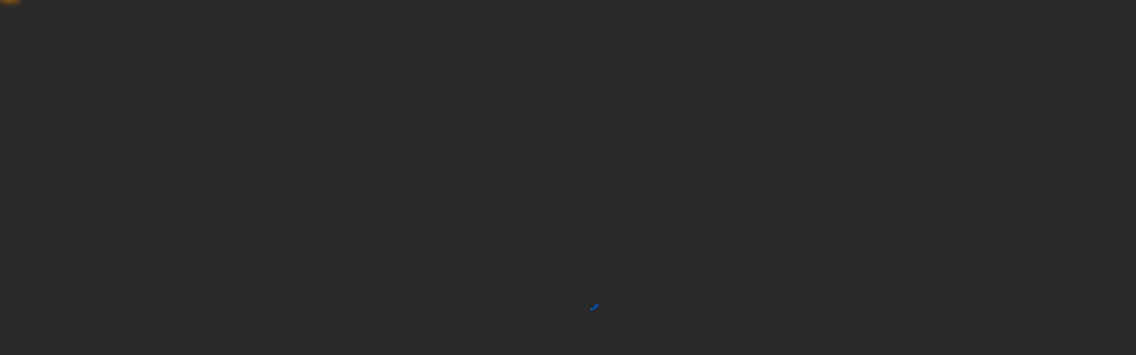

--- FILE ---
content_type: text/html
request_url: https://aff.bk8usd.com/en-vn/slots/playTech
body_size: 30918
content:
<!DOCTYPE html>


<html lang="en">

    <head>
        <meta charset="utf-8" />
        <!-- dont touch below part in local -->
        <link rel="shortcut icon" href="/favicon.ico" />
        <link rel="apple-touch-icon" href="/public/html/logo/img_logo_150.png">
        <link rel="preload" href="/public/html/images/common_img/loading.gif" as="image">
        <meta id="meta-viewport" name="viewport" content="initial-scale=1.0, width=device-width" />
        <meta name="theme-color" content="#ffffff" />
        <meta name="theme-color" content="#ffffff" media="(prefers-color-scheme: light)" />
        <meta name="theme-color" content="#ffffff" media="(prefers-color-scheme: dark)" />
        <meta name="robots" content="noindex, nofollow">
        


        
        <title>BK8 | Best Online Casino & Online Betting Agency in Asia</title>
        


        
        
        
        <!-- Google tag (gtag.js) --> <script async src="https://www.googletagmanager.com/gtag/js?id=G-283PMNTLJH"></script> <script>   window.dataLayer = window.dataLayer || [];   function gtag(){dataLayer.push(arguments);}   gtag('js', new Date());    gtag('config', 'G-283PMNTLJH'); </script>
        <script>
            // Define a global object if it doesn't exist
            if (typeof global === 'undefined') {
                var global = window;
            }
            window.APP_VERSION = '10.1.16c';
        </script>
        <script>
            var newCachedTimeStamp = "1768550602769" || '';
            var cachedTimeStamp = "1768795805953";
            var dynamicWebDataStaticDomains = "";
            var dynamicWebDataDisableStaticDomain = "";
            var dynamicWebDataIsEnterpriseDomain = "";
            var dynamicWebDataIsOnMaintenance = "" || '0';
        </script>
        <link rel="manifest" href="/manifest.json" />
        <script id="sp_preflightTranslation"></script>
        
        <style id="ssi_design_tokens">.h1{font-size:36px;}.h2{font-size:32px;}.h3{font-size:24px;}.h4{font-size:20px;}.h5{font-size:18px;}.h6{font-size:16px;}.p{font-size:14px;}.small{font-size:12px;}.xs{font-size:10px;}.xss{font-size:8px;}.Regular{font-family:'AvertaStd-Regular';font-weight:400;}.SemiBold{font-family:'AvertaStd-Semibold';font-weight:400;}.Bold{font-family:'AvertaStd-Bold';font-weight:400;}.Bold{font-family:'AvertaStd-ExtraBold';font-weight:800;}@media (max-width:768px){.h1{font-size:0.73728rem;}.h2{font-size:0.65536rem;}.h3{font-size:0.49152rem;}.h4{font-size:0.4096rem;}.h5{font-size:0.36864rem;}.h6{font-size:0.32768rem;}.p{font-size:0.28672rem;}.small{font-size:0.24576rem;}.xs{font-size:0.2048rem;}.xss{font-size:0.16384rem;}}.global-placeholder{display:block;width:100%;height:100%;background:#0000001a;overflow:hidden;img{max-height:0;opacity:0;transition:opacity 0.2s ease-in;}}.global-placeholder.lazy-load-image-loaded{padding-top:0;img{max-height:none;opacity:1;}}.svg-placeholder{img{opacity:0;transition:opacity 0.2s ease-in;}}.svg-placeholder.lazy-load-image-loaded{img{opacity:1;}}</style>
        

        
        <script id="sp_preConfig">var merchantCode="001";var globMerchantName="BK8";var styleGroup="001";var time="1768898627890";var imagesTemplate={"disabledTemplate":{}};var isInjectComm100=true;var isCustomHotGameSlider=true;var isCustomSlotJson=true;var affHideLivechat=true;var portalSettings={"domain":"www.bolaking.net","staticAssetsEnterpriseDomain":"https://baryon.million-edge.online","name":"BK8","languages":"EN_MY,ZH_MY,ID_ID,TH_TH,MS_MY,EN_ID,EN_TH,VI_VN,EN_VN,EN_SG,ZH_SG,EN_US,ZH_US,EN_KH,KM_KH,ZH_KH,ID_KH,VI_KH,TL_PH,EN_PH,ZH_PH","affLanguages":"EN_MY,ZH_MY,ID_ID,TH_TH,MS_MY,EN_ID,EN_TH,VI_VN,EN_VN,EN_SG,ZH_SG,EN_US,ZH_US,EN_KH,KM_KH,ZH_KH,TL_PH,EN_PH,ZH_PH","defaultLanguage":"EN_US","currencies":"MYR,IDR,THB,VND,SGD,USD,USEUR,KHUSD,KHEUR,PHP","affCurrencies":"MYR,IDR,THB,VND,SGD,USD,USEUR,KHUSD,KHEUR,PHP","defaultCurrency":"USD","telCodes":"60,62,66,84,65,855,63","affTelCodes":"60,62,66,84,65,63","country":"ID","cacheControl":false,"affCurrency":"MYR","specialCasinoSlidingBanner":["MYR"],"showGameMaintenance":true,"footerSpecialDomain":["www.bk8cc.com"],"showMobileFooterHomeOnly":true,"showEmailVerification":true,"showNewBk8App":true,"affWithdrawDisplayIcons":true,"affDisplayWireTransfer":true,"externalSocialMediaTelCode":{"LINE":["66"]},"externalSocialMediaAutoLogin":true,"popupBannerRedirect":{"MYR":{"desktop":"","mobile":""}},"depositOnlineBankDetails":{"THB":true},"showBankBranch":{"MYR":false,"THB":false,"IDR":false,"VND":false},"showRefId":{"MYR":false,"THB":false,"IDR":false,"VND":true},"requiredContent":{"casino-content":true,"new-casino-content":true,"lottery-content":true,"fishing-content":true,"slot-content":true,"sports-content":true,"poker-content":true,"promotion-settings":true,"announcement-style":true,"games-content":true,"racing-content":true,"bingo-content":true},"affiliateLogo":"/public/html/images/aflte-logo.png","facebookLinks":"https://www.facebook.com/bk8asia","instagramLinks":"https://www.instagram.com/bk8asia/","twitterLinks":"https://twitter.com/bk8asia","youtubeLinksMYR":"https://m.youtube.com/channel/UCCDLwuqaLiyoXFSEM3-QGjg\n","youtubeLinksIDR":"https://www.youtube.com/channel/UCJlIbGL8pqYs2nvoXD3lQtA?view_as=subscriber","newMobileRegister":true,"mobileNewTransfer":true,"bankQrEnabled":true,"newSettingTemplate":"1","showWithdrawBankBranch":"1","memberBankAsMandatory":true,"template":"new_bk8","removeBootstrapCss":"Desktop,Mobile,Affiliate","partialTemplate":"Desktop,Mobile,Affiliate","customCss":"Mobile,Affiliate","adPopUp":false,"launcherAllDomain":true,"enableAffDob":false,"enableKYC":true,"affSeoScript":"true","affHomeRobotFollow":"true","popupExpiration":{"IDR":"0.5"},"lineDepositCurrencies":["THB"],"lineImageNumber":4,"lineDepositSupportAccount":"@bk8info","lineDepositUrl":"https://line.me/R/ti/p/%40566ckfrk","officialText":{"en":{"img":"/public/html/images/mobileUi/bg_home_1st_pop_up_banner.png","line1":"Proudly Announce","line2":" JOHN TERRY ","line3":"As BK8 Brand Ambassador","line4":"Official Advertising Partner of <br><span>Real Madrid &amp; Barcelona</span> for <br>2018/2019 La Liga"},"id":{"img":"/public/html/images/mobileUi/bg_home_1st_pop_up_banner.png","line1":"Dengan bangga mengumumkan","line2":" JOHN TERRY ","line3":"sebagai Brand Ambassador BK8","line4":"Official Advertising Partner of <br><span>Real Madrid &amp; Barcelona</span> for <br>2018/2019 La Liga"},"ms":{"img":"/public/html/images/mobileUi/bg_home_1st_pop_up_banner.png","line1":"Dengan bangga mengumumkan","line2":" JOHN TERRY ","line3":"sebagai Brand Ambassador BK8","line4":"Official Advertising Partner of <br><span>Real Madrid &amp; Barcelona</span> for <br>2018/2019 La Liga"},"th":{"img":"/public/html/images/mobileUi/bg_home_1st_pop_up_banner.png","line1":"เราภูมิใจที่จะประกาศว่า","line2":" จอห์น เทอร์รี่ ","line3":"เป็นแบรนด์ แอมบาสเดอร์ของ BK8 อย่างเป็นทางการ","line4":"Official Advertising Partner of <br><span>Real Madrid &amp; Barcelona</span> for <br>2018/2019 La Liga"},"zh-cn":{"img":"/public/html/images/mobileUi/bg_home_1st_pop_up_banner.png","line1":"正式宣布","line2":" JOHN TERRY ","line3":"成为 BK8 新任品牌大使","line4":"Official Advertising Partner of <br><span>Real Madrid &amp; Barcelona</span> for <br>2018/2019 La Liga"},"vi":{"img":"/public/html/images/mobileUi/bg_home_1st_pop_up_banner.png","line1":"Proudly Announce","line2":" JOHN TERRY ","line3":"As BK8 Brand Ambassador","line4":"Official Advertising Partner of <br><span>Real Madrid &amp; Barcelona</span> for <br>2018/2019 La Liga"},"km":{"img":"/public/html/images/mobileUi/bg_home_1st_pop_up_banner.png","line1":"Proudly Announce","line2":" JOHN TERRY ","line3":"As BK8 Brand Ambassador","line4":"Official Advertising Partner of <br><span>Real Madrid &amp; Barcelona</span> for <br>2018/2019 La Liga"}},"upComingMatchesSlideSrc":"https://banner.bk8.in/ui/eventsCallback","defaultHomeLogoImg":"/public/html/images/livetv/livetv_default_home.png","defaultAwayLogoImg":"/public/html/images/livetv/livetv_default_away.png","video_banner":{"EN":"https://banner.bk8.in/ui/images/video/video_desc.png","TH":"https://banner.bk8.in/ui/images/video/video_desc.png","ZH":"https://banner.bk8.in/ui/images/video/video_desc.png","MS":"https://banner.bk8.in/ui/images/video/video_desc.png","ID":"https://banner.bk8.in/ui/images/video/video_desc.png","VI":"https://banner.bk8.in/ui/images/video/video_desc.png"},"vipPortalDomain":["vip.bolaking.zt828.net","www.bk8vip.com","vip.bk8.backup.zt828.net"],"customDomainSetting":"{\"bk8.uat.zt828.net\":{\"template\": \"new_bk8\",\"partialTemplate\": \"Desktop,Mobile\",\"customCss\": \"Mobile,Affiliate\",\"removeBootstrapCss\": \"Desktop,Mobile\"},\"bk8.backup.zt828.net\":{\"template\": \"new_bk8\",\"partialTemplate\": \"Desktop,Mobile\",\"customCss\": \"Mobile,Affiliate\",\"removeBootstrapCss\": \"Desktop,Mobile\"},\"aff.bk8.backup.zt828.net\":{\"template\": \"new_bk8\",\"partialTemplate\": \"Desktop,Mobile,Affiliate\",\"customCss\": \"Desktop,Mobile,Affiliate\",\"removeBootstrapCss\": \"Desktop,Mobile,Affiliate\"}}","gaEnabled":"1","affiliateDomains":{"affiliate.bk8my.com":"https://www.bk8mas.com","affiliate.bk8king.com":"https://www.bk8king.com","EN_TH":"https://aff.bk8thaiofficial.com","TH_TH":"https://aff.bk8thaiofficial.com","EN_VN":"https://aff.bk8vns.com","VI_VN":"https://aff.bk8vns.com","EN_KH":"https://aff.bk8khagn.com/aff","KM_KH":"https://aff.bk8khagn.com/aff"},"enableReloadDepositMethod":true,"linkedMerchant":"bkp","linkedMerchantDomain":{"default":"https://www.bk807poker.com","www.bk807poker.com":"https://www.bk807.com","www.bk809poker.com":"https://www.bk809.com"},"linkedAffMerchantDomain":{"default":"https://aff.bk807poker.com"},"mobileDefaultCategories":"S","hideBK8AppDownloadContent":true,"hideBK8AppMobileDownloadTab":false,"promoSubMenuList":{"EN_MY":[{"id":1,"name":"SportWelcomeBonus","content":"","category":"PM","sref":"promotion","prImg":"/public/html/new_bk8/promotion/sub_menu/promo-nav-banner-EN_MY.jpg"}],"ZH_MY":[{"id":1,"name":"SportWelcomeBonus","content":"","category":"PM","sref":"promotion","prImg":"/public/html/new_bk8/promotion/sub_menu/promo-nav-banner-ZH_MY.jpg"}],"MS_MY":[{"id":1,"name":"SportWelcomeBonus","content":"","category":"PM","sref":"promotion","prImg":"/public/html/new_bk8/promotion/sub_menu/promo-nav-banner-MS_MY.jpg"}],"EN_SG":[{"id":1,"name":"SportWelcomeBonus","content":"","category":"PM","sref":"promotion","prImg":"/public/html/new_bk8/promotion/sub_menu/promo-nav-banner-EN_SG.jpg"}],"ZH_SG":[{"id":1,"name":"SportWelcomeBonus","content":"","category":"PM","sref":"promotion","prImg":"/public/html/new_bk8/promotion/sub_menu/promo-nav-banner-ZH_SG.jpg"}],"EN_TH":[{"id":1,"name":"SportWelcomeBonus","content":"","category":"PM","sref":"promotion({selecting:'SPORTSBOOK'})","prImg":"/public/html/new_bk8/promotion/sub_menu/sportsbook-wb-of-EN_TH.png","prImgHover":"/public/html/new_bk8/promotion/sub_menu/join-now-ov-EN_TH.png"},{"id":2,"name":"SportReloadBonus","content":"","category":"PM","sref":"promotion({selecting:'SPORTSBOOK'})","prImg":"/public/html/new_bk8/promotion/sub_menu/sportsbook-rb-of-EN_TH.png","prImgHover":"/public/html/new_bk8/promotion/sub_menu/join-now-ov-EN_TH.png"},{"id":3,"name":"LiveCashinoWelcomeBonus","content":"","category":"PM","sref":"promotion({selecting:'CASINO'})","prImg":"/public/html/new_bk8/promotion/sub_menu/livecasino-wb-of-EN_TH.png","prImgHover":"/public/html/new_bk8/promotion/sub_menu/join-now-ov-EN_TH.png"},{"id":4,"name":"SlotWelcomeBonus","content":"","category":"PM","sref":"promotion({selecting:'SLOT'})","prImg":"/public/html/new_bk8/promotion/sub_menu/slots-wb-of-EN_TH.png","prImgHover":"/public/html/new_bk8/promotion/sub_menu/join-now-ov-EN_TH.png"},{"id":5,"name":"VipReloadBonus","content":"","category":"PM","sref":"promotion({selecting:'VIP'})","prImg":"/public/html/new_bk8/promotion/sub_menu/vip-rb-of-EN_TH.png","prImgHover":"/public/html/new_bk8/promotion/sub_menu/join-now-ov-EN_TH.png"}],"TH_TH":[{"id":1,"name":"SportWelcomeBonus","content":"","category":"PM","sref":"promotion({selecting:'SPORTSBOOK'})","prImg":"/public/html/new_bk8/promotion/sub_menu/sportsbook-wb-of-TH_TH.png","prImgHover":"/public/html/new_bk8/promotion/sub_menu/join-now-ov-TH_TH.png"},{"id":2,"name":"SportReloadBonus","content":"","category":"PM","sref":"promotion({selecting:'SPORTSBOOK'})","prImg":"/public/html/new_bk8/promotion/sub_menu/sportsbook-rb-of-TH_TH.png","prImgHover":"/public/html/new_bk8/promotion/sub_menu/join-now-ov-TH_TH.png"},{"id":3,"name":"LiveCashinoWelcomeBonus","content":"","category":"PM","sref":"promotion({selecting:'CASINO'})","prImg":"/public/html/new_bk8/promotion/sub_menu/livecasino-wb-of-TH_TH.png","prImgHover":"/public/html/new_bk8/promotion/sub_menu/join-now-ov-TH_TH.png"},{"id":4,"name":"SlotWelcomeBonus","content":"","category":"PM","sref":"promotion({selecting:'SLOT'})","prImg":"/public/html/new_bk8/promotion/sub_menu/slots-wb-of-TH_TH.png","prImgHover":"/public/html/new_bk8/promotion/sub_menu/join-now-ov-TH_TH.png"},{"id":5,"name":"VipReloadBonus","content":"","category":"PM","sref":"promotion({selecting:'VIP'})","prImg":"/public/html/new_bk8/promotion/sub_menu/vip-rb-of-TH_TH.png","prImgHover":"/public/html/new_bk8/promotion/sub_menu/join-now-ov-TH_TH.png"}],"EN_ID":[{"id":1,"name":"SportWelcomeBonus","content":"","category":"PM","sref":"promotion({selecting:'SPORTSBOOK'})","prImg":"/public/html/new_bk8/promotion/sub_menu/sportsbook-wb-of-EN_ID.png","prImgHover":"/public/html/new_bk8/promotion/sub_menu/join-now-ov-EN_ID.png"},{"id":2,"name":"SportReloadBonus","content":"","category":"PM","sref":"promotion({selecting:'SPORTSBOOK'})","prImg":"/public/html/new_bk8/promotion/sub_menu/sportsbook-rb-of-EN_ID.png","prImgHover":"/public/html/new_bk8/promotion/sub_menu/join-now-ov-EN_ID.png"},{"id":3,"name":"LiveCashinoWelcomeBonus","content":"","category":"PM","sref":"promotion({selecting:'CASINO'})","prImg":"/public/html/new_bk8/promotion/sub_menu/livecasino-wb-of-EN_ID.png","prImgHover":"/public/html/new_bk8/promotion/sub_menu/join-now-ov-EN_ID.png"},{"id":4,"name":"SlotWelcomeBonus","content":"","category":"PM","sref":"promotion({selecting:'SLOT'})","prImg":"/public/html/new_bk8/promotion/sub_menu/slots-wb-of-EN_ID.png","prImgHover":"/public/html/new_bk8/promotion/sub_menu/join-now-ov-EN_ID.png"},{"id":5,"name":"VipReloadBonus","content":"","category":"PM","sref":"promotion({selecting:'VIP'})","prImg":"/public/html/new_bk8/promotion/sub_menu/vip-rb-of-EN_ID.png","prImgHover":"/public/html/new_bk8/promotion/sub_menu/join-now-ov-EN_ID.png"}],"ID_ID":[{"id":1,"name":"SportWelcomeBonus","content":"","category":"PM","sref":"promotion({selecting:'SPORTSBOOK'})","prImg":"/public/html/new_bk8/promotion/sub_menu/sportsbook-wb-of-ID_ID.png","prImgHover":"/public/html/new_bk8/promotion/sub_menu/join-now-ov-ID_ID.png"},{"id":2,"name":"SportReloadBonus","content":"","category":"PM","sref":"promotion({selecting:'SPORTSBOOK'})","prImg":"/public/html/new_bk8/promotion/sub_menu/sportsbook-rb-of-ID_ID.png","prImgHover":"/public/html/new_bk8/promotion/sub_menu/join-now-ov-ID_ID.png"},{"id":3,"name":"LiveCashinoWelcomeBonus","content":"","category":"PM","sref":"promotion({selecting:'CASINO'})","prImg":"/public/html/new_bk8/promotion/sub_menu/livecasino-wb-of-ID_ID.png","prImgHover":"/public/html/new_bk8/promotion/sub_menu/join-now-ov-ID_ID.png"},{"id":4,"name":"SlotWelcomeBonus","content":"","category":"PM","sref":"promotion({selecting:'SLOT'})","prImg":"/public/html/new_bk8/promotion/sub_menu/slots-wb-of-ID_ID.png","prImgHover":"/public/html/new_bk8/promotion/sub_menu/join-now-ov-ID_ID.png"},{"id":5,"name":"VipReloadBonus","content":"","category":"PM","sref":"promotion({selecting:'VIP'})","prImg":"/public/html/new_bk8/promotion/sub_menu/vip-rb-of-ID_ID.png","prImgHover":"/public/html/new_bk8/promotion/sub_menu/join-now-ov-ID_ID.png"}],"EN_US":[{"id":1,"name":"SportWelcomeBonus","content":"","category":"PM","sref":"promotion","prImg":"/public/html/new_bk8/promotion/sub_menu/promo-nav-banner-EN_MY.jpg"}],"ZH_US":[{"id":1,"name":"SportWelcomeBonus","content":"","category":"PM","sref":"promotion","prImg":"/public/html/new_bk8/promotion/sub_menu/promo-nav-banner-ZH_MY.jpg"}],"EN_KH":[{"id":1,"name":"SportWelcomeBonus","content":"","category":"PM","sref":"promotion","prImg":"/public/html/new_bk8/promotion/sub_menu/promo-nav-banner-EN_KH.jpg"}],"ZH_KH":[{"id":1,"name":"SportWelcomeBonus","content":"","category":"PM","sref":"promotion","prImg":"/public/html/new_bk8/promotion/sub_menu/promo-nav-banner-ZH_KH.jpg"}],"KM_KH":[{"id":1,"name":"SportWelcomeBonus","content":"","category":"PM","sref":"promotion","prImg":"/public/html/new_bk8/promotion/sub_menu/promo-nav-banner-KM_KH.jpg"}],"ID_KH":[{"id":1,"name":"SportWelcomeBonus","content":"","category":"PM","sref":"promotion","prImg":"/public/html/new_bk8/promotion/sub_menu/promo-nav-banner-EN_KH.jpg"}],"TH_KH":[{"id":1,"name":"SportWelcomeBonus","content":"","category":"PM","sref":"promotion","prImg":"/public/html/new_bk8/promotion/sub_menu/promo-nav-banner-EN_KH.jpg"}],"VI_KH":[{"id":1,"name":"SportWelcomeBonus","content":"","category":"PM","sref":"promotion","prImg":"/public/html/new_bk8/promotion/sub_menu/promo-nav-banner-EN_KH.jpg"}]},"receiptNotMandatoryChannels":{"VND":["A","D"]},"referralPackage":[{"img":"public/new_bk8/content/images/newSetting/referral-ticket-1.png","MYR":"MYR 5","SGD":"SGD 5","THB":"THB 50","IDR":"IDR 15.000","VND":"VND 50","dww_MYR":"50","dww_THB":"500","dww_IDR":"150.000","dww_VND":"500","bonus":"50","minDeposit":"50","maxBonus":"1000","turnover":"5x"}],"referralShareMsgDomain":"https://www.bk8play.asia/auto-language","referralOption":{"MYR":{"img":"public/new_bk8/content/images/newSetting/referral-ticket-1.png","dww":"50","bonus":"50","minDeposit":"50","maxBonus":"1000","turnover":"5x","en":{"amount":"FREE MYR 38","msg":"Welcome to BK8! Your friend has invited you to join the fun at BK8. Click on the link below and enjoy MYR 38 when you deposit now using the promo code LOVEBK8! We can’t wait to share exciting offers with you.\n\n[URL]","details":"<div class=\"ticketDesc\"><div>Turnover</div><span>5x</span></div><div class=\"ticketDesc\"><div>Deposit</div><span>MYR 50</span>","promotionRedirectLink":"/promotion"},"zh-cn":{"amount":"免费MYR 38","msg":"欢迎来到BK8！您的朋友邀请您参加BK8⼀同尽兴。点击下⾯的链接并在存款时使⽤促销代码LOVEBK8⽴即享有MYR 38奖⾦！我们迫不及待想与您分享扣⼈⼼弦的优惠。\n\n[URL]","details":"<div class=\"ticketDesc\"><div>流水</div><span>5x</span></div><div class=\"ticketDesc\"><div>存款</div><span>MYR 50</span>","promotionRedirectLink":"/promotion"},"zh-tw":{"amount":"免费MYR 38","msg":"欢迎来到BK8！您的朋友邀请您参加BK8⼀同尽兴。点击下⾯的链接并在存款时使⽤促销代码LOVEBK8⽴即享有MYR 38奖⾦！我们迫不及待想与您分享扣⼈⼼弦的优惠。\n\n[URL]","details":"<div class=\"ticketDesc\"><div>流水</div><span>5x</span></div><div class=\"ticketDesc\"><div>存款</div><span>MYR 50</span>","promotionRedirectLink":"/promotion"},"ms":{"amount":"PERCUMA MYR 38","msg":"Selamat datang ke BK8! Rakan anda menjemput anda untuk menyertai keseronokan di BK8. Klik pada pautan di bawah dan nikmati MYR 38 apabila anda membuat deposit menggunakan kod promo LOVEBK8! Kami tidak sabar untuk berkongsi tawaran menarik dengan anda.\n\n[URL]","details":"<div class=\"ticketDesc\"><div>Turnover</div><span>5x</span></div><div class=\"ticketDesc\"><div>Deposit</div><span>MYR 50</span>","promotionRedirectLink":"/promotion"},"th":{"amount":"ฟรี 38 MYR","msg":"ยินดีต้อนรับสู่ BK8! เพื่อนของคุณชวนคุณมาร่วมสนุกที่ BK8 คลิกที่ลิงค์ด้านล่างและรับเงิน 38 MYR เมื่อคุณฝากเงินตอนนี้โดยใช้รหัสโปรโมชั่น LOVEBK8! เรารอที่จะแบ่งปันข้อเสนอพิเศษกับคุณ\n\n[URL]","details":"<div class=\"ticketDesc\"><div>ยอดเทิร์นโอเวอร์</div><span>5x</span></div><div class=\"ticketDesc\"><div>ฝากเงิน</div><span>MYR 50</span>","promotionRedirectLink":"/promotion"},"id":{"amount":"FREE MYR 38","msg":"Selamat datang di BK8! Teman anda mengundang untuk bergabung di BK8. Klik pada link dibawah ini dan nikmati bonus MYR 38 apabila anda deposit sekarang dengan kode LOVEBK8! Kami tidak sabar untuk memberikan anda berbagai promosi menarik.\n\n[URL]","details":"<div class=\"ticketDesc\"><div>Turnover</div><span>5x</span></div><div class=\"ticketDesc\"><div>Deposit</div><span>MYR 50</span>","promotionRedirectLink":"/promotion"},"vi":{"amount":"MIỄN PHÍ 38 MYR","msg":"Chào mừng bạn tới BK8! Bạn của bạn đã mời bạn tham gia giải trí tại BK8. Click vào đường link bên dưới và tận hưởng 38 MYR khi bạn gửi tiền ngay bây giờ bằng mã khuyến mãi LOVEBK8! Rất nóng lòng được chia sẻ những ưu đãi hấp dẫn với bạn!\n\n[URL]","details":"<div class=\"ticketDesc\"><div>Doanh thu cược</div><span>5x</span></div><div class=\"ticketDesc\"><div>Tiền gửi</div><span>MYR 50</span>","promotionRedirectLink":"/promotion"}},"SGD":{"img":"public/new_bk8/content/images/newSetting/referral-ticket-1.png","dww":"50","bonus":"50","minDeposit":"50","maxBonus":"1000","turnover":"5x","en":{"amount":"FREE SGD 38","msg":"Welcome to BK8! Your friend has invited you to join the fun at BK8. Click on the link below and enjoy SGD 38 when you deposit now using the promo code LOVEBK8! We can’t wait to share exciting offers with you.\n\n[URL]","details":"<div class=\"ticketDesc\"><div>Turnover</div><span>5x</span></div><div class=\"ticketDesc\"><div>Deposit</div><span>SGD 50</span>","promotionRedirectLink":"/promotion"},"zh-cn":{"amount":"免费SGD 38","msg":"欢迎来到BK8！您的朋友邀请您参加BK8⼀同尽兴。点击下⾯的链接并在存款时使⽤促销代码LOVEBK8⽴即享有SGD 38奖⾦！我们迫不及待想与您分享扣⼈⼼弦的优惠。\n\n[URL]","details":"<div class=\"ticketDesc\"><div>流水</div><span>5x</span></div><div class=\"ticketDesc\"><div>存款</div><span>SGD 50</span>","promotionRedirectLink":"/promotion"},"zh-tw":{"amount":"免费SGD 38","msg":"欢迎来到BK8！您的朋友邀请您参加BK8⼀同尽兴。点击下⾯的链接并在存款时使⽤促销代码LOVEBK8⽴即享有SGD 38奖⾦！我们迫不及待想与您分享扣⼈⼼弦的优惠。\n\n[URL]","details":"<div class=\"ticketDesc\"><div>流水</div><span>5x</span></div><div class=\"ticketDesc\"><div>存款</div><span>SGD 50</span>","promotionRedirectLink":"/promotion"},"ms":{"amount":"PERCUMA SGD 38","msg":"Selamat datang ke BK8! Rakan anda menjemput anda untuk menyertai keseronokan di BK8. Klik pada pautan di bawah dan nikmati SGD 38 apabila anda membuat deposit menggunakan kod promo LOVEBK8! Kami tidak sabar untuk berkongsi tawaran menarik dengan anda.\n\n[URL]","details":"<div class=\"ticketDesc\"><div>Turnover</div><span>5x</span></div><div class=\"ticketDesc\"><div>Deposit</div><span>SGD 50</span>","promotionRedirectLink":"/promotion"},"th":{"amount":"ฟรี 38 SGD","msg":"ยินดีต้อนรับสู่ BK8! เพื่อนของคุณชวนคุณมาร่วมสนุกที่ BK8 คลิกที่ลิงค์ด้านล่างและรับเงิน 38 SGD เมื่อคุณฝากเงินตอนนี้โดยใช้รหัสโปรโมชั่น LOVEBK8! เรารอที่จะแบ่งปันข้อเสนอพิเศษกับคุณ\n\n[URL]","details":"<div class=\"ticketDesc\"><div>ยอดเทิร์นโอเวอร์</div><span>5x</span></div><div class=\"ticketDesc\"><div>ฝากเงิน</div><span>SGD 50</span>","promotionRedirectLink":"/promotion"},"id":{"amount":"FREE SGD 38","msg":"Selamat datang di BK8! Teman anda mengundang untuk bergabung di BK8. Klik pada link dibawah ini dan nikmati bonus SGD 38 apabila anda deposit sekarang dengan kode LOVEBK8! Kami tidak sabar untuk memberikan anda berbagai promosi menarik.\n\n[URL]","details":"<div class=\"ticketDesc\"><div>Turnover</div><span>5x</span></div><div class=\"ticketDesc\"><div>Deposit</div><span>SGD 50</span>","promotionRedirectLink":"/promotion"},"vi":{"amount":"MIỄN PHÍ 38 SGD","msg":"Chào mừng bạn tới BK8! Bạn của bạn đã mời bạn tham gia giải trí tại BK8. Click vào đường link bên dưới và tận hưởng 38 SGD khi bạn gửi tiền ngay bây giờ bằng mã khuyến mãi LOVEBK8! Rất nóng lòng được chia sẻ những ưu đãi hấp dẫn với bạn!\n\n[URL]","details":"<div class=\"ticketDesc\"><div>Doanh thu cược</div><span>5x</span></div><div class=\"ticketDesc\"><div>Tiền gửi</div><span>SGD 50</span>","promotionRedirectLink":"/promotion"}},"THB":{"img":"public/new_bk8/content/images/newSetting/referral-ticket-1.png","dww":"500","bonus":"50","minDeposit":"50","maxBonus":"1000","turnover":"5x","en":{"amount":"Free credit 50THB","msg":"Link Copied: Welcome to [MERCHANT]! Your friend has invited you to join the fun at [MERCHANT]. Click on the link below and enjoy [BONUS] free bets now! We can’t wait to share exciting offers with you.\n\n[URL]","details":"<div class=\"ticketDesc\">Deposit 300 THB</div><div class=\"ticketDesc\">Before withdrawing</div>"},"zh-cn":{"amount":"免费彩金50THB","msg":"链接已复制：欢迎来到[MERCHANT]！您的朋友 邀请您加入[MERCHANT]的大本营。点击此链接并享有免费彩金[BONUS]！仅限通过此链接申请方可领免费彩金！再次感谢您的加入，更多的惊喜等待您！立刻开启您的BK8 探索旅程！\n\n[URL]","details":"<div class=\"ticketDesc\"><div>流水</div><span>5x</span></div><div class=\"ticketDesc\"><div>出款要求</div><span>300</span>"},"zh-tw":{"amount":"免费彩金50THB","msg":"链接已复制：欢迎来到[MERCHANT]！您的朋友 邀请您加入[MERCHANT]的大本营。点击此链接并享有免费彩金[BONUS]！仅限通过此链接申请方可领免费彩金！再次感谢您的加入，更多的惊喜等待您！立刻开启您的BK8 探索旅程！\n\n[URL]","details":"<div class=\"ticketDesc\"><div>流水</div><span>5x</span></div><div class=\"ticketDesc\"><div>出款要求</div><span>300</span>"},"ms":{"amount":"FREE BET 50THB","msg":"Pautan disalin: Selamat ke [MERCHANT]! Kawan anda telah mengajak anda bergabung di [MERCHANT]. Klik pada pautan dibawah ini dan dapatkan Freebet [BONUS] sekarang! Kami tidak sabar memberikan anda penawaran yang terbaik kami.\n\n[URL]","details":"<div class=\"ticketDesc\"><div>Turnover</div><span>5x</span></div><div class=\"ticketDesc\"><div>Deposit semasa pengeluaran</div><span>300</span>"},"th":{"amount":"โบนัสเครดิตฟรี 50 บาท","msg":"คัดลอกลิงค์: ยินดีต้อนรับสู่ [MERCHANT]! เพื่อนของคุณ ได้เรียนเชิญคุณมาเป็นส่วนหนึ่งของ [MERCHANT]. คลิกลิงก์ด้านล่างเพื่อรวมสนุก [BONUS] เดิมพันฟรีตอนนี้! เรายินดีที่จะมีคุณเข้าร่วมและเราไม่สามารถรอที่จะแบ่งปันข้อเสนอที่น่าตื่นเต้นกับคุณได้อีกต่อไป\n\n[URL]","details":"<div class=\"ticketDesc\"></div><div class=\"ticketDesc\"><div>ฝาก 300 บาท</div><span>ก่อนทำการถอน</span>"},"id":{"amount":"FREE BET 50THB","msg":"Link Copied: Selamat dating di [MERCHANT]! Kawan anda telah mengajak anda bergabung di [MERCHANT]. Klik pada tautan dibawa ini dan dapatkan Freebet [BONUS] sekarang! Kami tidak sabar memberikan anda penawaran terbaik kami.\n\n[URL]","details":"<div class=\"ticketDesc\"><div>Turnover</div><span>5x</span></div><div class=\"ticketDesc\"><div>Deposit yang diperlukan</div><span>300</span>"},"vi":{"amount":"FREE BET 50THB","msg":"Đường dẫn được sao chép: Chào mừng đến với [MERCHANT]! Bạn đã được mời từ, Nhấp vào liên kết dưới và nhận [BONUS] cược miễn phí ngay!\n\n[URL]","details":"<div class=\"ticketDesc\"><div>Doanh thu</div><span>5x</span></div><div class=\"ticketDesc\"><div>Yêu cầu nạp khi rút tiền</div><span>300</span>"}},"IDR":{"img":"public/new_bk8/content/images/newSetting/referral-ticket-1.png","dww":"150.000","bonus":"50","minDeposit":"50","maxBonus":"1000","turnover":"5x","en":{"amount":"Weekly Cashback","msg":"Link Copied: Welcome to [MERCHANT]! Your friend has invited you to [MERCHANT]. Click on below link and enjoy Weekly Cashback 15.8% Up To RP 2.680.000! We cannot wait to offer you other promotions.\n\n[URL]","details":"<div class=\"ticketDesc\" style=\"max-width: 90%;\">Cashback Mingguan Up To <br>RP 2.680.000</div>","details-app":"Cashback Mingguan Up To RP 2.680.000"},"zh-cn":{"amount":"Weekly Cashback","msg":"链接已复制：欢迎来到[MERCHANT]！您的朋友 邀请您加入[MERCHANT]的大本营。点击此链接并享有Weekly Cashback 15.8%高达RP 2.680.000！仅限通过此链接申请方可领免费彩金！再次感谢您的加入，更多的惊喜等待您！立刻开启您的BK8 探索旅程！\n\n[URL]","details":"<div class=\"ticketDesc\" style=\"max-width: 90%;\">Cashback Mingguan Up To <br>RP 2.680.000</div>","details-app":"Cashback Mingguan Up To RP 2.680.000"},"zh-tw":{"amount":"Weekly Cashback","msg":"链接已复制：欢迎来到[MERCHANT]！您的朋友 邀请您加入[MERCHANT]的大本营。点击此链接并享有Weekly Cashback 15.8%高达RP 2.680.000！仅限通过此链接申请方可领免费彩金！再次感谢您的加入，更多的惊喜等待您！立刻开启您的BK8 探索旅程！\n\n[URL]","details":"<div class=\"ticketDesc\" style=\"max-width: 90%;\">Cashback Mingguan Up To <br>RP 2.680.000</div>","details-app":"Cashback Mingguan Up To RP 2.680.000"},"ms":{"amount":"Weekly Cashback","msg":"Pautan disalin: Selamat ke [MERCHANT]! Kawan anda telah mengajak anda bergabung di [MERCHANT]. Klik pada pautan dibawah ini dan dapatkan Weekly Cashback 15.8% sehingga RP 2.680.000 sekarang! Kami tidak sabar memberikan anda penawaran yang terbaik kami.\n\n[URL]","details":"<div class=\"ticketDesc\" style=\"max-width: 90%;\">Cashback Mingguan Up To <br>RP 2.680.000</div>","details-app":"Cashback Mingguan Up To RP 2.680.000"},"th":{"amount":"Weekly Cashback","msg":"คัดลอกลิงค์: ยินดีต้อนรับสู่ [MERCHANT]! เพื่อนของคุณ ได้เรียนเชิญคุณมาเป็นส่วนหนึ่งของ [MERCHANT]. คลิกลิงก์ด้านล่างเพื่อรวมสนุก Weekly Cashback 15.8% สูงถึง RP 2.680.000 เดิมพันฟรีตอนนี้! เรายินดีที่จะมีคุณเข้าร่วมและเราไม่สามารถรอที่จะแบ่งปันข้อเสนอที่น่าตื่นเต้นกับคุณได้อีกต่อไป\n\n[URL]","details":"<div class=\"ticketDesc\" style=\"max-width: 90%;\">Cashback Mingguan Up To <br>RP 2.680.000</div>","details-app":"Cashback Mingguan Up To RP 2.680.000"},"id":{"amount":"Weekly Cashback","msg":"Link Copied: Selamat bergabung di [MERCHANT]! Kawan anda telah mengajak anda bergabung di [MERCHANT]. Klik pada tautan dibawah ini dan nikmati Cashback Mingguan 15.8% sampai dengan RP 2.680.000 sekarang! Kami tidak sabar memberikan anda penawaran menarik lainnya.\n\n[URL]","details":"<div class=\"ticketDesc\" style=\"max-width: 90%;\">Cashback Mingguan Up To <br>RP 2.680.000</div>","details-app":"Cashback Mingguan Up To RP 2.680.000"},"vi":{"amount":"Weekly Cashback","msg":"Đường dẫn được sao chép: Chào mừng đến với [MERCHANT]! Bạn đã được mời từ, Nhấp vào liên kết dưới và nhận Weekly Cashback 15.8% lên đến RP 2.680.000 cược miễn phí ngay!\n\n[URL]","details":"<div class=\"ticketDesc\" style=\"max-width: 90%;\">Cashback Mingguan Up To <br>RP 2.680.000</div>","details-app":"Cashback Mingguan Up To RP 2.680.000"}},"VND":{"img":"public/new_bk8/content/images/newSetting/referral-ticket-1.png","dww":"0","bonus":"200","minDeposit":"50","maxBonus":"1000","turnover":"1x","en":{"amount":"FREEBET 200VND","msg":"Welcome to [MERCHANT]! You have received an invitation from your friend. Click on the link below to sign up and get an exclusive welcome bonus!\n\n[URL]","details":"<div class=\"ticketDesc\"><div>Turnover</div><span>1x</span></div><div class=\"ticketDesc\"><div>Deposit when withdrawal</div><span>0</span>","promotionRedirectLink":"/promotion"},"zh-cn":{"amount":"免费彩金200VND","msg":"链接已复制：欢迎来到[MERCHANT]！您的朋友 邀请您加入[MERCHANT]的大本营。点击此链接并享有免费彩金[BONUS]！仅限通过此链接申请方可领免费彩金！再次感谢您的加入，更多的惊喜等待您！立刻开启您的BK8 探索旅程！\n\n[URL]","details":"<div class=\"ticketDesc\"><div>流水</div><span>1x</span></div><div class=\"ticketDesc\"><div>出款要求</div><span>0</span>","promotionRedirectLink":"/promotion"},"zh-tw":{"amount":"免费彩金200VND","msg":"链接已复制：欢迎来到[MERCHANT]！您的朋友 邀请您加入[MERCHANT]的大本营。点击此链接并享有免费彩金[BONUS]！仅限通过此链接申请方可领免费彩金！再次感谢您的加入，更多的惊喜等待您！立刻开启您的BK8 探索旅程！\n\n[URL]","details":"<div class=\"ticketDesc\"><div>流水</div><span>1x</span></div><div class=\"ticketDesc\"><div>出款要求</div><span>0</span>","promotionRedirectLink":"/promotion"},"ms":{"amount":"FREEBET 200VND","msg":"Pautan disalin: Selamat ke [MERCHANT]! Kawan anda telah mengajak anda bergabung di [MERCHANT]. Klik pada pautan dibawah ini dan dapatkan Freebet [BONUS] sekarang! Kami tidak sabar memberikan anda penawaran yang terbaik kami.\n\n[URL]","details":"<div class=\"ticketDesc\"><div>Turnover</div><span>1x</span></div><div class=\"ticketDesc\"><div>Deposit semasa pengeluaran</div><span>0</span>","promotionRedirectLink":"/promotion"},"th":{"amount":"FREEBET 200VND","msg":"คัดลอกลิงค์: ยินดีต้อนรับสู่ [MERCHANT]! เพื่อนของคุณ ได้เรียนเชิญคุณมาเป็นส่วนหนึ่งของ [MERCHANT]. คลิกลิงก์ด้านล่างเพื่อรวมสนุก [BONUS] เดิมพันฟรีตอนนี้! เรายินดีที่จะมีคุณเข้าร่วมและเราไม่สามารถรอที่จะแบ่งปันข้อเสนอที่น่าตื่นเต้นกับคุณได้อีกต่อไป\n\n[URL]","details":"<div class=\"ticketDesc\"><div>ยอดเทิร์นโอเวอร์</div><span>1x</span></div><div class=\"ticketDesc\"><div>ยอดฝากก่อนการถอน</div><span>0</span>","promotionRedirectLink":"/promotion"},"id":{"amount":"FREEBET 200VND","msg":"Link Copied: Selamat dating di [MERCHANT]! Kawan anda telah mengajak anda bergabung di [MERCHANT]. Klik pada tautan dibawa ini dan dapatkan Freebet [BONUS] sekarang! Kami tidak sabar memberikan anda penawaran terbaik kami.\n\n[URL]","details":"<div class=\"ticketDesc\"><div>Turnover</div><span>1x</span></div><div class=\"ticketDesc\"><div>Deposit yang diperlukan</div><span>0</span>","promotionRedirectLink":"/promotion"},"vi":{"amount":"MIỄN PHÍ 200VND","msg":"Chào mừng đến với [MERCHANT]! Bạn đã nhận được lời mời từ người bạn của mình. Nhấp vào liên kết bên dưới để đăng ký và nhận ngay thưởng chào mừng hấp dẫn!\n\n[URL]","details":"<div class=\"ticketDesc\"><div>Doanh thu</div><span>1x</span></div><div class=\"ticketDesc\"><div>Yêu cầu nạp khi rút tiền</div><span>0</span>","promotionRedirectLink":"/promotion"}},"USD":{"img":"public/new_bk8/content/images/newSetting/referral-ticket-1.png","dww":"50","bonus":"50","minDeposit":"50","maxBonus":"1000","turnover":"5x","en":{"msg":"Welcome to BK8! Your friend has invited you to join the fun at BK8. Click on the link below and enjoy up to USD 100 when you deposit now! We can’t wait to share exciting offers with you.\n\n[URL]","promotionRedirectLink":"/promotion"},"zh-cn":{"msg":"欢迎光临 BK8！ 您的朋友已邀请您加入BK8一同共享欢乐时光。 立即点击下方链接享有高达USD 100的存款奖金！更多令人振奋的优惠活动正等着您！\n\n[URL]","promotionRedirectLink":"/promotion"},"zh-tw":{"msg":"歡迎光臨 BK8！您的朋友已邀請您加入BK8一同共享歡樂時光。立即點擊下方鏈接享有高達USD 100的存款獎金！更多令人振奮的優惠活動正等著您！\n\n[URL]","promotionRedirectLink":"/promotion"},"th":{"msg":"ต้อนรับสู่ BK8! เพื่อนของคุณได้เชิญคุณมาร่วมสนุกที่ BK8 คลิกที่ลิงค์ด้านล่างและสนุกได้ถึง USD 100 เมื่อคุณฝากเงินตอนนี้! เราแทบรอไม่ไหวที่จะแบ่งปันข้อเสนอที่น่าตื่นเต้นกับคุณ\n\n[URL]","promotionRedirectLink":"/promotion"}},"EUR":{"img":"public/new_bk8/content/images/newSetting/referral-ticket-1.png","dww":"50","bonus":"50","minDeposit":"50","maxBonus":"1000","turnover":"5x","en":{"msg":"Welcome to BK8! Your friend has invited you to join the fun at BK8. Click on the link below and enjoy up to EUR 100 when you deposit now! We can’t wait to share exciting offers with you.\n\n[URL]","promotionRedirectLink":"/promotion"},"zh-cn":{"msg":"欢迎光临 BK8！ 您的朋友已邀请您加入BK8一同共享欢乐时光。 立即点击下方链接享有高达EUR 100的存款奖金！更多令人振奋的优惠活动正等着您！\n\n[URL]","promotionRedirectLink":"/promotion"},"zh-tw":{"msg":"歡迎光臨 BK8！您的朋友已邀請您加入BK8一同共享歡樂時光。立即點擊下方鏈接享有高達EUR 100的存款獎金！更多令人振奮的優惠活動正等著您！\n\n[URL]","promotionRedirectLink":"/promotion"},"th":{"msg":"ต้อนรับสู่ BK8! เพื่อนของคุณได้เชิญคุณมาร่วมสนุกที่ BK8 คลิกที่ลิงค์ด้านล่างและสนุกได้ถึง EUR 100 เมื่อคุณฝากเงินตอนนี้! เราแทบรอไม่ไหวที่จะแบ่งปันข้อเสนอที่น่าตื่นเต้นกับคุณ\n\n[URL]","promotionRedirectLink":"/promotion"}},"KHUSD":{"img":"public/new_bk8/content/images/newSetting/referral-ticket-1.png","dww":"50","bonus":"50","minDeposit":"50","maxBonus":"1000","turnover":"5x","en":{"msg":"Welcome to BK8! Your friend has invited you to join the fun at BK8. Click the link below and enjoy USD 8 when you deposit now using the promo code KHLOVEBK8! We can't wait to share exciting offers with you.\n\n[URL]","promotionRedirectLink":"/promotion"},"km":{"msg":"សូមស្វាគមន៍មកកាន់ BK8! មិត្តភក្តិរបស់អ្នកបានអញ្ជើញអ្នកឲ្យចូលរួមសប្បាយជាមួយនឹងគេហទំព័រ BK8។ សូមចុចលើតំណភ្ជាប់ខាងក្រោម និងរីករាយទទួលទឹកប្រាក់ USD 8 នៅពេលអ្នកដាក់ប្រាក់ឥឡូវនេះដោយប្រើប្រូម៉ូកូដ KHLOVEBK8! ពួកយើងពិតជាមិនអាចទន្ទឹងរងចាំក្នុងការចែករំលែកនូវការផ្ដល់ជូនដ៏អស្ចារ្យជាមួយអ្នកបាននោះទេ។","promotionRedirectLink":"/promotion"}},"KHEUR":{"img":"public/new_bk8/content/images/newSetting/referral-ticket-1.png","dww":"50","bonus":"50","minDeposit":"50","maxBonus":"1000","turnover":"5x","en":{"msg":"Welcome to BK8! Your friend has invited you to join the fun at BK8. Click the link below and enjoy USD 8 when you deposit now using the promo code KHLOVEBK8! We can't wait to share exciting offers with you.\n\n[URL]","promotionRedirectLink":"/promotion"},"km":{"msg":"សូមស្វាគមន៍មកកាន់ BK8! មិត្តភក្តិរបស់អ្នកបានអញ្ជើញអ្នកឲ្យចូលរួមសប្បាយជាមួយនឹងគេហទំព័រ BK8។ សូមចុចលើតំណភ្ជាប់ខាងក្រោម និងរីករាយទទួលទឹកប្រាក់ USD 8 នៅពេលអ្នកដាក់ប្រាក់ឥឡូវនេះដោយប្រើប្រូម៉ូកូដ KHLOVEBK8! ពួកយើងពិតជាមិនអាចទន្ទឹងរងចាំក្នុងការចែករំលែកនូវការផ្ដល់ជូនដ៏អស្ចារ្យជាមួយអ្នកបាននោះទេ។","promotionRedirectLink":"/promotion"}}},"appDownload":{"slides":[{"src":"public/html/new_bk8/home-download-bk8/bk8-homepage-app-download.png","EN_MY":"HIGHER SECURITY KNOTS","ZH_MY":"更高安全系数","MS_MY":"TAHAP KESELAMATAN YANG LEBIH TINGGI","EN_SG":"HIGHER SECURITY KNOTS","ZH_SG":"更高安全系数","ID_ID":"KEAMANAN TINGKAT TERTINGGI","EN_ID":"HIGHER SECURITY KNOTS","TH_TH":"ความปลอดภัยระดับสูงสุด","EN_TH":"HIGHER SECURITY KNOTS","VI_VN":"BẢO MẬT TUYỆT ĐỐI","EN_VN":"HIGHER SECURITY KNOTS","EN_US":"HIGHER SECURITY KNOTS","ZH_US":"更高安全系数","EN_KH":"HIGHER SECURITY KNOTS","KM_KH":"ប្រព័ន្ធសុវត្ថិភាពខ្ពស់","ZH_KH":"更高安全系数","ID_KH":"KEAMANAN TINGKAT TERTINGGI","VI_KH":"BẢO MẬT TUYỆT ĐỐI","TH_KH":"ความปลอดภัยระดับสูงสุด"},{"src":"public/html/new_bk8/home-download-bk8/bk8-homepage-app-download-deposit.png","EN_MY":"EXPRESS LOGIN","ZH_MY":"快捷登入","MS_MY":"EXPRESS LOGIN","EN_SG":"EXPRESS LOGIN","ZH_SG":"快捷登入","ID_ID":"EXPRESS LOGIN","EN_ID":"EXPRESS LOGIN","TH_TH":"ล็อกอินด่วน","EN_TH":"EXPRESS LOGIN","VI_VN":"ĐĂNG NHẬP TỐC ĐỘ","EN_VN":"EXPRESS LOGIN","EN_US":"EXPRESS LOGIN","ZH_US":"快捷登入","EN_KH":"EXPRESS LOGIN","KM_KH":"ការបង្ហាញការចូល","ZH_KH":"快捷登入","ID_KH":"EXPRESS LOGIN","VI_KH":"ĐĂNG NHẬP TỐC ĐỘ","TH_KH":"ล็อกอินด่วน"},{"src":"public/html/new_bk8/home-download-bk8/bk8-homepage-app-download-sports.png","EN_MY":"SCAN TO PLAY","ZH_MY":"扫描进入游戏","MS_MY":"IMBASKAN UNTUK BERMAIN","EN_SG":"SCAN TO PLAY","ZH_SG":"扫描进入游戏","ID_ID":"SCAN TO PLAY","EN_ID":"SCAN TO PLAY","TH_TH":"สแกน เพื่อ เล่น","EN_TH":"SCAN TO PLAY","VI_VN":"QUÉT ĐỂ CHƠI","EN_VN":"SCAN TO PLAY","EN_US":"SCAN TO PLAY","ZH_US":"扫描进入游戏","EN_KH":"SCAN TO PLAY","KM_KH":"ស្គែនដើម្បីចំណាយ","ZH_KH":"扫描进入游戏","ID_KH":"SCAN TO PLAY","VI_KH":"QUÉT ĐỂ CHƠI","TH_KH":"สแกน เพื่อ เล่น"},{"src":"public/html/new_bk8/home-download-bk8/bk8-homepage-app-download-slots.png","EN_MY":"PERSONALIZE YOUR EXPERIENCE","ZH_MY":"个性化您的游戏体验","MS_MY":"PEMPERIBADIAN PENGALAMAN ANDA","EN_SG":"PERSONALIZE YOUR EXPERIENCE","ZH_SG":"个性化您的游戏体验","ID_ID":"PERSONALISASI PENGALAMAN ANDA","EN_ID":"PERSONALIZE YOUR EXPERIENCE","TH_TH":"เพิ่มประสบการณ์ของคุณ","EN_TH":"PERSONALIZE YOUR EXPERIENCE","VI_VN":"CÁ NHÂN HÓA TRẢI NGHIỆM","EN_VN":"PERSONALIZE YOUR EXPERIENCE","EN_US":"PERSONALIZE YOUR EXPERIENCE","ZH_US":"个性化您的游戏体验","EN_KH":"PERSONALIZE YOUR EXPERIENCE","KM_KH":"ស្វែងរកបទពិសោធផ្ទាល់ខ្លួន","ZH_KH":"个性化您的游戏体验","ID_KH":"PERSONALISASI PENGALAMAN ANDA","VI_KH":"CÁ NHÂN HÓA TRẢI NGHIỆM","TH_KH":"เพิ่มประสบการณ์ของคุณ"}],"ios":{"qr":"public/html/new_bk8/home-download-bk8/qrcode-normal-page.png","version":"1.5.0","lastUpdate":"18/06/2020","size":"55.5 MB"},"android":{"qr":"public/html/new_bk8/home-download-bk8/qrcode-android.png","version":"1.5.0","lastUpdate":"18/06/2020","size":"43.8 MB"},"title":{"EN_MY":{"title":"Great games on all device","desc":"New BK8 App"},"ZH_MY":{"title":"Great games on all device","desc":"New BK8 App"},"MS_MY":{"title":"Great games on all device","desc":"New BK8 App"},"EN_SG":{"title":"Great games on all device","desc":"New BK8 App"},"ZH_SG":{"title":"Great games on all device","desc":"New BK8 App"},"ID_ID":{"title":"Great games on all device","desc":"New BK8 App"},"EN_ID":{"title":"Great games on all device","desc":"New BK8 App"},"TH_TH":{"title":"Great games on all device","desc":"New BK8 App"},"EN_TH":{"title":"Great games on all device","desc":"New BK8 App"},"VI_VN":{"title":"Great games on all device","desc":"New BK8 App"},"EN_VN":{"title":"Great games on all device","desc":"New BK8 App"},"EN_US":{"title":"Great games on all device","desc":"New BK8 App"},"ZH_US":{"title":"Great games on all device","desc":"New BK8 App"},"EN_KH":{"title":"Great games on all device","desc":"New BK8 App"},"KM_KH":{"title":"ហ្គេមពិសេសនៅលើឧបករណ៍ទាំងអស់","desc":"កម្មវិធីBK8ថ្មី"},"ZH_KH":{"title":"Great games on all device","desc":"New BK8 App"},"ID_KH":{"title":"Great games on all device","desc":"New BK8 App"},"VI_KH":{"title":"Great games on all device","desc":"New BK8 App"},"TH_KH":{"title":"Great games on all device","desc":"New BK8 App"}}},"excludeLoading":{"mGliveTvMatch":true,"newsFeed":true},"appendFontCss":true,"promotionShareMsgDomain":"https://www.bk8promo.com/promotion","mPromotionShareMsgDomain":"https://www.bk8promo.com/m/promotion","promotionOption":{"MYR":{"img":"public/new_bk8/content/images/newSetting/referral-ticket-1.png","dww":"50","bonus":"50","minDeposit":"50","maxBonus":"1000","turnover":"5x","en":{"amount":"FREE BET RM 5","msg":"Link Copied: Welcome to [MERCHANT]! Your friend has invited you to join the fun at [MERCHANT]. Click on the link below and enjoy [PROMOTION_NAME] now! We can’t wait to share exciting offers with you.\n\n[URL]","details":"<div class=\"ticketDesc\"><div>Turnover</div><span>5x</span></div><div class=\"ticketDesc\"><div>Deposit when withdrawal</div><span>50</span>"},"zh-cn":{"amount":"免费彩金RM 5","msg":"链接已复制：欢迎来到[MERCHANT]！您的朋友邀请您到[MERCHANT]共享欢乐。点击以下的链接立马享受[PROMOTION_NAME]！我们迫不及待与你分享各种振奋人心的优惠！\n\n[URL]","details":"<div class=\"ticketDesc\"><div>流水</div><span>5x</span></div><div class=\"ticketDesc\"><div>出款要求</div><span>50</span>"},"zh-tw":{"amount":"免费彩金RM 5","msg":"链接已复制：欢迎来到[MERCHANT]！您的朋友邀请您到[MERCHANT]共享欢乐。点击以下的链接立马享受[PROMOTION_NAME]！我们迫不及待与你分享各种振奋人心的优惠！\n\n[URL]","details":"<div class=\"ticketDesc\"><div>流水</div><span>5x</span></div><div class=\"ticketDesc\"><div>出款要求</div><span>50</span>"},"ms":{"amount":"FREE BET RM 5","msg":"Pautan disalin: Selamat datang ke [MERCHANT]! Rakan anda menjemput anda untuk menyertai keseronokan di [MERCHANT]! Tekan link di bawah dan menikmati [PROMOTION_NAME] sekarang! Kita tak sabar untuk berkongsi tawaran yang menarik dengan anda!\n\n[URL]","details":"<div class=\"ticketDesc\"><div>Turnover</div><span>5x</span></div><div class=\"ticketDesc\"><div>Deposit semasa pengeluaran</div><span>50</span>"},"th":{"amount":"FREE BET RM 5","msg":"คัดลอกลิงค์: ยินดีต้อนรับสู่ [MERCHANT]!  เพื่อนของคุณเชิญคุณมาร่วมสนุกที่ [MERCHANT]  คลิกลิงค์ด้านล่าง ร่วมสนุกกับ[PROMOTION_NAME]ได้เลย!  เรายินดีที่จะเสนอสิ่งสุดพิเศษและน่าตื่นเต้นให้คุณ\n\n[URL]","details":"<div class=\"ticketDesc\"><div>ยอดเทิร์นโอเวอร์</div><span>5x</span></div><div class=\"ticketDesc\"><div>ยอดฝากก่อนการถอน</div><span>50</span>"},"id":{"amount":"FREE BET RM 5","msg":"Link Copied: Selamat datang di [MERCHANT]! Teman anda mengajak anda bergabung di [MERCHANT]! Klik link di bawah ini dan nikmati [PROMOTION_NAME] sekarang! Kami tidak sabar untuk menawarkan anda promosi lainnya.\n\n[URL]","details":"<div class=\"ticketDesc\"><div>Turnover</div><span>5x</span></div><div class=\"ticketDesc\"><div>Deposit yang diperlukan</div><span>50</span>"},"vi":{"amount":"FREE BET RM 5","msg":"Đường dẫn được sao chép: Chào mừng đến với [MERCHANT]! Bạn được mời tham gia giải trí tại [MERCHANT]. Nhấp vào đường link dưới đây và tận  hướng [PROMOTION_NAME] ngay! Không thể đợi lâu để cung cấp ưu đãi tốt nhất cho bạn.\n\n[URL]","details":"<div class=\"ticketDesc\"><div>Doanh thu</div><span>5x</span></div><div class=\"ticketDesc\"><div>Yêu cầu nạp khi rút tiền</div><span>50</span>"}},"SGD":{"img":"public/new_bk8/content/images/newSetting/referral-ticket-1.png","dww":"50","bonus":"50","minDeposit":"50","maxBonus":"1000","turnover":"5x","en":{"amount":"FREE BET SGD 5","msg":"Link Copied: Welcome to [MERCHANT]! Your friend has invited you to join the fun at [MERCHANT]. Click on the link below and enjoy [PROMOTION_NAME] now! We can’t wait to share exciting offers with you.\n\n[URL]","details":"<div class=\"ticketDesc\"><div>Turnover</div><span>5x</span></div><div class=\"ticketDesc\"><div>Deposit when withdrawal</div><span>50</span>"},"zh-cn":{"amount":"免费彩金SGD 5","msg":"链接已复制：欢迎来到[MERCHANT]！您的朋友邀请您到[MERCHANT]共享欢乐。点击以下的链接立马享受[PROMOTION_NAME]！我们迫不及待与你分享各种振奋人心的优惠！\n\n[URL]","details":"<div class=\"ticketDesc\"><div>流水</div><span>5x</span></div><div class=\"ticketDesc\"><div>出款要求</div><span>50</span>"},"zh-tw":{"amount":"免费彩金SGD 5","msg":"链接已复制：欢迎来到[MERCHANT]！您的朋友邀请您到[MERCHANT]共享欢乐。点击以下的链接立马享受[PROMOTION_NAME]！我们迫不及待与你分享各种振奋人心的优惠！\n\n[URL]","details":"<div class=\"ticketDesc\"><div>流水</div><span>5x</span></div><div class=\"ticketDesc\"><div>出款要求</div><span>50</span>"},"ms":{"amount":"FREE BET SGD 5","msg":"Pautan disalin: Selamat datang ke [MERCHANT]! Rakan anda menjemput anda untuk menyertai keseronokan di [MERCHANT]! Tekan link di bawah dan menikmati [PROMOTION_NAME] sekarang! Kita tak sabar untuk berkongsi tawaran yang menarik dengan anda!\n\n[URL]","details":"<div class=\"ticketDesc\"><div>Turnover</div><span>5x</span></div><div class=\"ticketDesc\"><div>Deposit semasa pengeluaran</div><span>50</span>"},"th":{"amount":"FREE BET SGD 5","msg":"คัดลอกลิงค์: ยินดีต้อนรับสู่ [MERCHANT]!  เพื่อนของคุณเชิญคุณมาร่วมสนุกที่ [MERCHANT]  คลิกลิงค์ด้านล่าง ร่วมสนุกกับ[PROMOTION_NAME]ได้เลย!  เรายินดีที่จะเสนอสิ่งสุดพิเศษและน่าตื่นเต้นให้คุณ\n\n[URL]","details":"<div class=\"ticketDesc\"><div>ยอดเทิร์นโอเวอร์</div><span>5x</span></div><div class=\"ticketDesc\"><div>ยอดฝากก่อนการถอน</div><span>50</span>"},"id":{"amount":"FREE BET SGD 5","msg":"Link Copied: Selamat datang di [MERCHANT]! Teman anda mengajak anda bergabung di [MERCHANT]! Klik link di bawah ini dan nikmati [PROMOTION_NAME] sekarang! Kami tidak sabar untuk menawarkan anda promosi lainnya.\n\n[URL]","details":"<div class=\"ticketDesc\"><div>Turnover</div><span>5x</span></div><div class=\"ticketDesc\"><div>Deposit yang diperlukan</div><span>50</span>"},"vi":{"amount":"FREE BET SGD 5","msg":"Đường dẫn được sao chép: Chào mừng đến với [MERCHANT]! Bạn được mời tham gia giải trí tại [MERCHANT]. Nhấp vào đường link dưới đây và tận  hướng [PROMOTION_NAME] ngay! Không thể đợi lâu để cung cấp ưu đãi tốt nhất cho bạn.\n\n[URL]","details":"<div class=\"ticketDesc\"><div>Doanh thu</div><span>5x</span></div><div class=\"ticketDesc\"><div>Yêu cầu nạp khi rút tiền</div><span>50</span>"}},"THB":{"img":"public/new_bk8/content/images/newSetting/referral-ticket-1.png","dww":"500","bonus":"50","minDeposit":"50","maxBonus":"1000","turnover":"5x","en":{"amount":"Free credit 50THB","msg":"Link Copied: Welcome to [MERCHANT]! Your friend has invited you to join the fun at [MERCHANT]. Click on the link below and enjoy [PROMOTION_NAME] now! We can’t wait to share exciting offers with you.\n\n[URL]","details":"<div class=\"ticketDesc\">Deposit 500 THB</div><div class=\"ticketDesc\">Before withdrawing</div>"},"zh-cn":{"amount":"免费彩金50THB","msg":"链接已复制：欢迎来到[MERCHANT]！您的朋友邀请您到[MERCHANT]共享欢乐。点击以下的链接立马享受[PROMOTION_NAME]！我们迫不及待与你分享各种振奋人心的优惠！\n\n[URL]","details":"<div class=\"ticketDesc\"><div>流水</div><span>5x</span></div><div class=\"ticketDesc\"><div>出款要求</div><span>500</span>"},"zh-tw":{"amount":"免费彩金50THB","msg":"链接已复制：欢迎来到[MERCHANT]！您的朋友邀请您到[MERCHANT]共享欢乐。点击以下的链接立马享受[PROMOTION_NAME]！我们迫不及待与你分享各种振奋人心的优惠！\n\n[URL]","details":"<div class=\"ticketDesc\"><div>流水</div><span>5x</span></div><div class=\"ticketDesc\"><div>出款要求</div><span>500</span>"},"ms":{"amount":"FREE BET 50THB","msg":"Pautan disalin: Selamat datang ke [MERCHANT]! Rakan anda menjemput anda untuk menyertai keseronokan di [MERCHANT]! Tekan link di bawah dan menikmati [PROMOTION_NAME] sekarang! Kita tak sabar untuk berkongsi tawaran yang menarik dengan anda!\n\n[URL]","details":"<div class=\"ticketDesc\"><div>Turnover</div><span>5x</span></div><div class=\"ticketDesc\"><div>Deposit semasa pengeluaran</div><span>500</span>"},"th":{"amount":"โบนัสเครดิตฟรี 50 บาท","msg":"คัดลอกลิงค์: ยินดีต้อนรับสู่ [MERCHANT]!  เพื่อนของคุณเชิญคุณมาร่วมสนุกที่ [MERCHANT]  คลิกลิงค์ด้านล่าง ร่วมสนุกกับ[PROMOTION_NAME]ได้เลย!  เรายินดีที่จะเสนอสิ่งสุดพิเศษและน่าตื่นเต้นให้คุณ\n\n[URL]","details":"<div class=\"ticketDesc\"></div><div class=\"ticketDesc\"><div>ฝาก 500 บาท</div><span>ก่อนทำการถอน</span>"},"id":{"amount":"FREE BET 50THB","msg":"Link Copied: Selamat datang di [MERCHANT]! Teman anda mengajak anda bergabung di [MERCHANT]! Klik link di bawah ini dan nikmati [PROMOTION_NAME] sekarang! Kami tidak sabar untuk menawarkan anda promosi lainnya.\n\n[URL]","details":"<div class=\"ticketDesc\"><div>Turnover</div><span>5x</span></div><div class=\"ticketDesc\"><div>Deposit yang diperlukan</div><span>500</span>"},"vi":{"amount":"FREE BET 50THB","msg":"Đường dẫn được sao chép: Chào mừng đến với [MERCHANT]! Bạn được mời tham gia giải trí tại [MERCHANT]. Nhấp vào đường link dưới đây và tận  hướng [PROMOTION_NAME] ngay! Không thể đợi lâu để cung cấp ưu đãi tốt nhất cho bạn.\n\n[URL]","details":"<div class=\"ticketDesc\"><div>Doanh thu</div><span>5x</span></div><div class=\"ticketDesc\"><div>Yêu cầu nạp khi rút tiền</div><span>500</span>"}},"IDR":{"img":"public/new_bk8/content/images/newSetting/referral-ticket-1.png","dww":"150.000","bonus":"50","minDeposit":"50","maxBonus":"1000","turnover":"5x","en":{"amount":"Weekly Cashback","msg":"Link Copied: Welcome to [MERCHANT]! Your friend has invited you to join the fun at [MERCHANT]. Click on the link below and enjoy [PROMOTION_NAME] now! We can’t wait to share exciting offers with you.\n\n[URL]","details":"<div class=\"ticketDesc\" style=\"max-width: 90%;\">Weekly Cashback Up To <br>RP 2.680.000</div>"},"zh-cn":{"amount":"Weekly Cashback","msg":"链接已复制：欢迎来到[MERCHANT]！您的朋友邀请您到[MERCHANT]共享欢乐。点击以下的链接立马享受[PROMOTION_NAME]！我们迫不及待与你分享各种振奋人心的优惠！\n\n[URL]","details":"<div class=\"ticketDesc\" style=\"max-width: 90%;\">Weekly Cashback Up To <br>RP 2.680.000</div>"},"zh-tw":{"amount":"Weekly Cashback","msg":"链接已复制：欢迎来到[MERCHANT]！您的朋友邀请您到[MERCHANT]共享欢乐。点击以下的链接立马享受[PROMOTION_NAME]！我们迫不及待与你分享各种振奋人心的优惠！\n\n[URL]","details":"<div class=\"ticketDesc\" style=\"max-width: 90%;\">Weekly Cashback Up To <br>RP 2.680.000</div>"},"ms":{"amount":"Weekly Cashback","msg":"Pautan disalin: Selamat datang ke [MERCHANT]! Rakan anda menjemput anda untuk menyertai keseronokan di [MERCHANT]! Tekan link di bawah dan menikmati [PROMOTION_NAME] sekarang! Kita tak sabar untuk berkongsi tawaran yang menarik dengan anda!\n\n[URL]","details":"<div class=\"ticketDesc\" style=\"max-width: 90%;\">Weekly Cashback Up To <br>RP 2.680.000</div>"},"th":{"amount":"Weekly Cashback","msg":"คัดลอกลิงค์: ยินดีต้อนรับสู่ [MERCHANT]!  เพื่อนของคุณเชิญคุณมาร่วมสนุกที่ [MERCHANT]  คลิกลิงค์ด้านล่าง ร่วมสนุกกับ[PROMOTION_NAME]ได้เลย!  เรายินดีที่จะเสนอสิ่งสุดพิเศษและน่าตื่นเต้นให้คุณ\n\n[URL]","details":"<div class=\"ticketDesc\" style=\"max-width: 90%;\">Weekly Cashback Up To <br>RP 2.680.000</div>"},"id":{"amount":"Weekly Cashback","msg":"Link Copied: Selamat datang di [MERCHANT]! Teman anda mengajak anda bergabung di [MERCHANT]! Klik link di bawah ini dan nikmati [PROMOTION_NAME] sekarang! Kami tidak sabar untuk menawarkan anda promosi lainnya.\n\n[URL]","details":"<div class=\"ticketDesc\" style=\"max-width: 90%;\">Weekly Cashback Up To <br>RP 2.680.000</div>"},"vi":{"amount":"Weekly Cashback","msg":"Đường dẫn được sao chép: Chào mừng đến với [MERCHANT]! Bạn được mời tham gia giải trí tại [MERCHANT]. Nhấp vào đường link dưới đây và tận  hướng [PROMOTION_NAME] ngay! Không thể đợi lâu để cung cấp ưu đãi tốt nhất cho bạn.\n\n[URL]","details":"<div class=\"ticketDesc\" style=\"max-width: 90%;\">Weekly Cashback Up To <br>RP 2.680.000</div>"}},"VND":{"img":"public/new_bk8/content/images/newSetting/referral-ticket-1.png","dww":"500","bonus":"50","minDeposit":"50","maxBonus":"1000","turnover":"5x","en":{"amount":"FREE BET RM 5","msg":"Link Copied: Welcome to [MERCHANT]! Your friend has invited you to join the fun at [MERCHANT]. Click on the link below and enjoy [PROMOTION_NAME] now! We can’t wait to share exciting offers with you.\n\n[URL]","details":"<div class=\"ticketDesc\"><div>Turnover</div><span>5x</span></div><div class=\"ticketDesc\"><div>Deposit when withdrawal</div><span>500</span>"},"zh-cn":{"amount":"免费彩金RM 5","msg":"链接已复制：欢迎来到[MERCHANT]！您的朋友邀请您到[MERCHANT]共享欢乐。点击以下的链接立马享受[PROMOTION_NAME]！我们迫不及待与你分享各种振奋人心的优惠！\n\n[URL]","details":"<div class=\"ticketDesc\"><div>流水</div><span>5x</span></div><div class=\"ticketDesc\"><div>出款要求</div><span>500</span>"},"zh-tw":{"amount":"免费彩金RM 5","msg":"链接已复制：欢迎来到[MERCHANT]！您的朋友邀请您到[MERCHANT]共享欢乐。点击以下的链接立马享受[PROMOTION_NAME]！我们迫不及待与你分享各种振奋人心的优惠！\n\n[URL]","details":"<div class=\"ticketDesc\"><div>流水</div><span>5x</span></div><div class=\"ticketDesc\"><div>出款要求</div><span>500</span>"},"ms":{"amount":"FREE BET RM 5","msg":"Pautan disalin: Selamat datang ke [MERCHANT]! Rakan anda menjemput anda untuk menyertai keseronokan di [MERCHANT]! Tekan link di bawah dan menikmati [PROMOTION_NAME] sekarang! Kita tak sabar untuk berkongsi tawaran yang menarik dengan anda!\n\n[URL]","details":"<div class=\"ticketDesc\"><div>Turnover</div><span>5x</span></div><div class=\"ticketDesc\"><div>Deposit semasa pengeluaran</div><span>500</span>"},"th":{"amount":"FREE BET RM 5","msg":"คัดลอกลิงค์: ยินดีต้อนรับสู่ [MERCHANT]!  เพื่อนของคุณเชิญคุณมาร่วมสนุกที่ [MERCHANT]  คลิกลิงค์ด้านล่าง ร่วมสนุกกับ[PROMOTION_NAME]ได้เลย!  เรายินดีที่จะเสนอสิ่งสุดพิเศษและน่าตื่นเต้นให้คุณ\n\n[URL]","details":"<div class=\"ticketDesc\"><div>ยอดเทิร์นโอเวอร์</div><span>5x</span></div><div class=\"ticketDesc\"><div>ยอดฝากก่อนการถอน</div><span>500</span>"},"id":{"amount":"FREE BET RM 5","msg":"Link Copied: Selamat datang di [MERCHANT]! Teman anda mengajak anda bergabung di [MERCHANT]! Klik link di bawah ini dan nikmati [PROMOTION_NAME] sekarang! Kami tidak sabar untuk menawarkan anda promosi lainnya.\n\n[URL]","details":"<div class=\"ticketDesc\"><div>Turnover</div><span>5x</span></div><div class=\"ticketDesc\"><div>Deposit yang diperlukan</div><span>500</span>"},"vi":{"amount":"FREE BET RM 5","msg":"Đường dẫn được sao chép: Chào mừng đến với [MERCHANT]! Bạn được mời tham gia giải trí tại [MERCHANT]. Nhấp vào đường link dưới đây và tận  hướng [PROMOTION_NAME] ngay! Không thể đợi lâu để cung cấp ưu đãi tốt nhất cho bạn.\n\n[URL]","details":"<div class=\"ticketDesc\"><div>Doanh thu</div><span>5x</span></div><div class=\"ticketDesc\"><div>Yêu cầu nạp khi rút tiền</div><span>500</span>"}}},"enableBankCounterForCurrencies":["VND"],"registrationUniquePhoneCheck":true,"registrationUniqueEmailCheck":true,"isSkipValidateEmailDuplication":true,"leaderboardCurrency":["MYR","IDR","THB","SGD","VND","KHUSD","USD","EUR","PHP"],"registerHideDob":false,"enableOTC":true,"redirectToLoginPage":true,"showScrollDepositTab":true,"showBk8LiteAppDownload":true,"uatSettings":true,"enableJsonDeposit":true,"internationalTelcode":true,"currencyWithCountry":[{"currency":"MYR","countryName":"MALAYSIA"},{"currency":"IDR","countryName":"INDONESIA"},{"currency":"THB","countryName":"THAILAND"},{"currency":"VND","countryName":"VIETNAM"},{"currency":"SGD","countryName":"SINGAPORE"},{"currency":"USD","countryName":"International"},{"currency":"USEUR","countryName":"International"},{"currency":"KHUSD","countryName":"Cambodia"},{"currency":"KHEUR","countryName":"Cambodia"}],"liteAppsRegisterHideDob":false,"redirectToChrome":true,"specialSlotSlidingBanner":["SGD","USD","EUR","USEUR","KHUSD","KHEUR"],"cookieDuration":30,"affEnableOverrideCookie":true,"bankAppsEnabled":["SGD"],"forceRedirectDepositPage":false,"promotionDisabledField":["NAME","PHONE","EMAIL"],"hideAffiliateOverviewMonths":false,"showUpcomingEvent":false,"sponsors":{"current-ambassador-url":"https://www.vanpersie.club/","previous-ambassador-url":"https://www.johnterrybk8.com/"},"enableFeatureCard":true,"enableNewRegisterBanner":true,"enableNewRegisterBackground":true,"enableNewRegisterLicnese":true,"enableNewFooterTemplate":true,"gliveUrl":"public/html/glivematch_euro.json","enableNewLogo":true,"affiliateLogoNew":"/public/html/images/aflte-logo-new.png","liveChatKeyword":"OnlineHelpAPI","languageOrdering":{"desktop":{"countrySequence":{"Thailand":1,"Singapore":2,"Indonesia":3,"Malaysia":4,"Vietnam":5,"Brunei":6,"Cambodia":7,"Asia":8,"International":9},"languageSequence":{"Malaysia":"en","Singapore":"en","Thailand":"en","Indonesia":"en","Vietnam":"en","Brunei":"en","Cambodia":"en","International":"en"}},"mobile":{"countrySequence":{"Thailand":1,"Singapore":2,"Indonesia":3,"Malaysia":4,"Vietnam":5,"Brunei":6,"Cambodia":7,"Asia":8,"International":9},"languageSequence":{"Malaysia":"en","Singapore":"en","Thailand":"en","Indonesia":"en","Vietnam":"en","Brunei":"en","Cambodia":"en","International":"en"}}},"contactUsRedirect":true,"showContactUsChannelDesc":true,"currencyMapping":{"response":{"SGUSD":"USD","SGEUR":"EUR","KHUSD":"USD","KHEUR":"EUR","USEUR":"EUR","MYUSD":"USD","MYEUR":"EUR","THUSD":"USD","THEUR":"EUR","IDUSD":"USD","IDEUR":"EUR","VNUSD":"USD","VNEUR":"EUR"}},"showDefaultBK8App":"bk8App","sportNewsVideoUrl":"/public/html/new_bk8/sportNews/Vlog_3_(EPL)_","showCountryOfResidenceInMyProfile":true,"gameplay3dGamesSupportedCurrency":["THB","USD","USEUR","KHUSD","KHEUR"],"internationalFeature":{"memberRegionList":{"TH":{"name":"ไทย","redirectLang":"TH_TH","currency":"THB"},"ID":{"name":"Indonesia","redirectLang":"ID_ID","currency":"IDR"},"MY":{"name":"Malaysia","redirectLang":"EN_MY","currency":"MYR"},"VN":{"name":"Tiếng Việt","redirectLang":"VI_VN","currency":"VND"},"KH":{"name":"Cambodia","redirectLang":"KM_KH","currency":"KHUSD"},"SG":{"name":"Asia","redirectLang":"EN_SG","currency":"SGD"},"US":{"name":"International","redirectLang":"EN_US","currency":"USD"}},"loginCurrency":{"VND":"VI_VN","SGD":"EN_SG","MYR":"EN_MY","THB":"TH_TH","IDR":"ID_ID","USD":"EN_US","USEUR":"EN_US","MYUSD":"EN_MY","MYEUR":"EN_MY","THUSD":"TH_TH","THEUR":"TH_TH","IDUSD":"ID_ID","IDEUR":"ID_ID","SGUSD":"EN_SG","SGEUR":"EN_SG","VNUSD":"VI_VN","VNEUR":"VI_VN","KHUSD":"KM_KH","KHEUR":"KM_KH"},"registerFeature":{"isCountryOfResidenceEnabled":true,"isPreferredCurrencyEnabled":true,"isNewInternationalTelcodeSrc":true,"supportedRegion":["malaysia","indonesia","thailand","asia","vietnam","international","cambodia","europe","philippines"],"notSupportedRegion":["korea","china","india"],"notSupportedCurrencyMappingForRegionList":[],"currencyMappingForRegionList":[{"region":"international","defaultCurrency":"USD","regionCode":"US"},{"region":"malaysia","defaultCurrency":"MYR","regionCode":"MY"},{"region":"asia","defaultCurrency":"SGD","regionCode":"SG"},{"region":"vietnam","defaultCurrency":"VND","regionCode":"VN"},{"region":"cambodia","defaultCurrency":"","regionCode":"KH"},{"region":"indonesia","defaultCurrency":"IDR","regionCode":"ID"},{"region":"thailand","defaultCurrency":"THB","regionCode":"TH"},{"region":"europe","defaultCurrency":"USD","regionCode":"US"},{"region":"philippines","defaultCurrency":"PHP","regionCode":"PH"}],"isNewCountryList":true},"affNewNavbar":true,"affRegionList":{"TH":{"name":"ไทย","redirectLang":"TH_TH","currency":"THB"},"ID":{"name":"Indonesia","redirectLang":"ID_ID","currency":"IDR"},"MY":{"name":"Malaysia","redirectLang":"EN_MY","currency":"MYR"},"VN":{"name":"Tiếng Việt","redirectLang":"VI_VN","currency":"VND"},"KH":{"name":"Cambodia","redirectLang":"KM_KH","currency":"KHUSD"},"SG":{"name":"Asia","redirectLang":"EN_SG","currency":"SGD"},"US":{"name":"International","redirectLang":"EN_US","currency":"USD"}},"affLoginCurrency":{"VND":"VI_VN","SGD":"EN_SG","MYR":"EN_MY","THB":"TH_TH","IDR":"ID_ID","USD":"EN_US","USEUR":"EN_US","MYUSD":"EN_MY","MYEUR":"EN_MY","THUSD":"TH_TH","THEUR":"TH_TH","IDUSD":"ID_ID","IDEUR":"ID_ID","SGUSD":"EN_SG","SGEUR":"EN_SG","VNUSD":"VI_VN","VNEUR":"VI_VN","KHUSD":"EN_KH","KHEUR":"EN_KH"}},"sponsorAdditionalMenu":{"SS":{"row":6,"menu":[{"id":100,"name":"crystalpalace","url":"https://www.cpfc.co.uk/news/partner-news/crystal-palace-announce-bk8-as-official-asian-betting-partner-for-the-2022-23-season/2022-08-05/","hideLanguage":["EN_US","ZH_US"],"translate":{"en":{"name":"Crystal Palace F.C.","name3":"Official Partner","name4":"2022/23","mName":"Crystal Palace F.C.","mName3":"2022/23"},"zh-cn":{"name":"水晶宫足球俱乐部","name3":"官方合作伙伴","name4":"2022/23","mName":"水晶宫足球俱乐部","mName3":"2022/23"},"ms":{"name":"Crystal Palace F.C.","name3":"Rakan Kongsi Rasmi","name4":"2022/23","mName":"Crystal Palace F.C.","mName3":"2022/23"},"id":{"name":"Crystal Palace F.C.","name3":"Mitra Resmi","name4":"2022/23","mName":"Crystal Palace F.C.","mName3":"2022/23"},"vi":{"name":"Đối Tác Chính Thức của ","name3":"Crystal Palace F.C.","name4":"2022/23","mName":"Crystal Palace F.C.","mName3":"2022/23"},"th":{"name":"ผู้สนับสนุนหลัก","name2":"อย่างเป็นทางการของ","name3":"สโมสรฟุตบอลคริสตัล พาเลซ","name4":"2022/23","mName":"สโมสรฟุตบอ","mName2":"ลคริสตัล พาเลซ","mName3":"2022/23"},"km":{"name":"Crystal Palace F.C.","name3":"ដៃគូរផ្លូវការ","name4":"2022/23","mName":"Crystal Palace F.C.","mName3":"2022/23"}}},{"id":101,"name":"burnley","url":"https://www.burnleyfootballclub.com/content/charity-champions-community-causes-to-net-donations-worth-thousands-of-pounds","hideLanguage":[],"translate":{"en":{"name":"Burnley F.C.","name3":"Official Partner","name4":"2022/23","mName":"Burnley F.C.","mName3":"2022/23"},"zh-cn":{"name":"伯恩利足球俱乐部","name3":"官方合作伙伴","name4":"2022/23","mName":"伯恩利足球俱乐部","mName3":"2022/23"},"ms":{"name":"Burnley F.C.","name3":"Rakan Kongsi Rasmi","name4":"2022/23","mName":"Burnley F.C.","mName3":"2022/23"},"id":{"name":"Burnley F.C.","name3":"Mitra Resmi","name4":"2022/23","mName":"Burnley F.C.","mName3":"2022/23"},"vi":{"name":"Đối Tác Chính Thức của ","name3":"Burnley F.C.","name4":"2022/23","mName":"Burnley F.C.","mName3":"2022/23"},"th":{"name":"ผู้สนับสนุนหลัก","name2":"อย่างเป็นทางการของ","name3":"สโมสรฟุตบอลเบิร์นลีย์","name4":"2022/23","mName":"สโมสรฟุตบอ","mName2":"ลเบิร์นลีย์","mName3":"2022/23"},"km":{"name":"Burnley F.C.","name3":"ដៃគូរផ្លូវការ","name4":"2022/23","mName":"Burnley F.C.","mName3":"2022/23"}}},{"id":102,"name":"huddersfieldwfc","url":"https://www.htafc.com/news/2022/august/bk8-renew-partnership-with-huddersfield-town/","hideLanguage":[],"translate":{"en":{"name":"Huddersfield Town","name3":"Official Partner","name4":"2022/23","mName":"Huddersfield Town","mName2":"","mName3":"2022/23"},"zh-cn":{"name":"哈德斯菲尔德镇","name3":"官方合作伙伴","name4":"2022/23","mName":"哈德斯菲尔德镇","mName2":"","mName3":"2022/23"},"ms":{"name":"Huddersfield Town","name3":"Rakan Kongsi Rasmi","name4":"2022/23","mName":"Huddersfield Town","mName2":"","mName3":"2022/23"},"id":{"name":"Huddersfield Town","name3":"Mitra Resmi","name4":"2022/23","mName":"Huddersfield Town","mName2":"","mName3":"2022/23"},"vi":{"name":"Đối Tác Chính Thức của ","name3":"Huddersfield Town","name4":"2022/23","mName":"Huddersfield Town","mName2":"","mName3":"2022/23"},"th":{"name":"ผู้สนับสนุนหลัก","name2":"อย่างเป็นทางการ","name3":"ฮัดเดอส์ฟีลด์ ทาวน์","name4":"2022/23","mName":"ฮัดเดอส์ฟีลด์ ทาวน์","mName2":"","mName3":"2022/23"},"km":{"name":"Huddersfield Town","name3":"ដៃគូផ្លូវការ","name4":"2022/23","mName":"Huddersfield Town","mName2":"","mName3":"2022/23"}}},{"id":104,"name":"valencia","url":"https://www.valenciacf.com/en/corporate/partners/partnership","hideLanguage":["EN_US","ZH_US"],"translate":{"en":{"name":"Valencia CF","name3":"Official Asian Betting Partner","name4":"2021/22","mName":"Valencia CF","mName3":"2021/22"},"zh-cn":{"name":"瓦伦西亚","name2":"官方亚洲","name3":"博彩合作伙伴","name4":"2021/22","mName":"瓦伦西亚","mName2":"足球俱乐部","mName3":"2021/22"},"ms":{"name":"Valencia CF","name3":"Rakan Kongsi Pertaruhan Rasmi Asia","name4":"2021/22","mName":"Valencia CF","mName3":"2021/22"},"id":{"name":"Valencia CF","name3":"Mitra Taruhan Resmi Asia","name4":"2021/22","mName":"Valencia CF","mName3":"2021/22"},"vi":{"name":"Đối tác cá cược","name2":"Châu Á chính thức","name3":"của Valencia CF","name4":"2021/22","mName":"Valencia CF","mName3":"2021/22"},"th":{"name":"บาเลนเซีย","name3":"พันธมิตรเดิมพันอย่างเป็นทางการ","name4":"2021/22","mName":"บาเลนเซีย","mName3":"2021/22"},"km":{"name":"Valencia CF","name3":"ដៃគូភ្នាល់ផ្លូវការនៅអាស៊ី","name4":"2021/22","mName":"Valencia CF","mName3":"2021/22"}}},{"id":105,"name":"athletic_club","url":"https://www.athletic-club.eus/en/news/2021/08/19/bk8-official-asian-betting-partner-of-athletic-club/","hideLanguage":["EN_US","ZH_US"],"translate":{"en":{"name":"Athletic Club","name3":"Official Asian Betting Partner","name4":"2021/22","mName":"Athletic Club","mName3":"2021/22"},"zh-cn":{"name":"毕尔巴鄂","name2":"官方亚洲","name3":"博彩合作伙伴","name4":"2021/22","mName":"毕尔巴鄂竞技","mName2":"足球俱乐部","mName3":"2021/22"},"ms":{"name":"Athletic Club","name3":"Rakan Kongsi Pertaruhan Rasmi Asia","name4":"2021/22","mName":"Athletic Club","mName3":"2021/22"},"id":{"name":"Athletic Club","name3":"Mitra Taruhan Resmi Asia","name4":"2021/22","mName":"Athletic Club","mName3":"2021/22"},"vi":{"name":"Đối tác cá cược","name2":"Châu Á chính thức","name3":"của Athletic Club","name4":"2021/22","mName":"Athletic Club","mName3":"2021/22"},"th":{"name":"แอธเลติก บิลเบา","name3":"พันธมิตรเดิมพันอย่างเป็นทางการ","name4":"2021/22","mName":"แอธเลติก บิลเบา","mName3":"2021/22"},"km":{"name":"Athletic Club","name3":"ដៃគូភ្នាល់ផ្លូវការនៅអាស៊ី","name4":"2021/22","mName":"Athletic Club","mName3":"2021/22"}}},{"id":106,"name":"villarreal","url":"https://villarrealcf.es/en/news-as/item/31543-villarreal-to-work-with-bk8-in-asia","hideLanguage":["EN_US","ZH_US"],"translate":{"en":{"name":"Villarreal CF","name3":"Official Asian Betting Partner","name4":"2021/22","mName":"Villarreal CF","mName3":"2021/22"},"zh-cn":{"name":"比利亚雷亚尔","name2":"官方亚洲","name3":"博彩合作伙伴","name4":"2021/22","mName":"比利亚雷亚尔","mName2":"足球俱乐部","mName3":"2021/22"},"ms":{"name":"Villarreal CF","name3":"Rakan Kongsi Pertaruhan Rasmi Asia","name4":"2021/22","mName":"Villarreal CF","mName3":"2021/22"},"id":{"name":"Villarreal CF","name3":"Mitra Taruhan Resmi Asia","name4":"2021/22","mName":"Villarreal CF","mName3":"2021/22"},"vi":{"name":"Đối tác cá cược","name2":"Châu Á chính thức","name3":"của Villarreal CF","name4":"2021/22","mName":"Villarreal CF","mName3":"2021/22"},"th":{"name":"บียาร์เรอัล","name3":"พันธมิตรเดิมพันอย่างเป็นทางการ","name4":"2021/22","mName":"บียาร์เรอัล","mName3":"2021/22"},"km":{"name":"Villarreal CF","name3":"ដៃគូភ្នាល់ផ្លូវការនៅអាស៊ី","name4":"2021/22","mName":"Villarreal CF","mName3":"2021/22"}}},{"id":107,"name":"elche","m_image":"/public/html/images/sponsorMenu/m-menu-valencia.png","url":"https://www.elchecf.es/","hideLanguage":["EN_US","ZH_US"],"translate":{"en":{"name":"Elche CF","name3":"Official Asian Betting Partner","name4":"2021/22","mName":"Elche CF","mName3":"2021/22"},"zh-cn":{"name":"埃尔切","name2":"官方亚洲","name3":"博彩合作伙伴","name4":"2021/22","mName":"埃尔切","mName2":"足球俱乐部","mName3":"2021/22"},"ms":{"name":"Elche CF","name3":"Rakan Kongsi Pertaruhan Rasmi Asia","name4":"2021/22","mName":"Elche CF","mName3":"2021/22"},"id":{"name":"Elche CF","name3":"Mitra Taruhan Resmi Asia","name4":"2021/22","mName":"Elche CF","mName3":"2021/22"},"vi":{"name":"Đối tác cá cược","name2":"Châu Á chính thức","name3":"của Elche CF","name4":"2021/22","mName":"Elche CF","mName3":"2021/22"},"th":{"name":"เอลเช่","name3":"พันธมิตรเดิมพันอย่างเป็นทางการ","name4":"2021/22","mName":"เอลเช่","mName3":"2021/22"},"km":{"name":"Elche CF","name3":"ដៃគូភ្នាល់ផ្លូវការនៅអាស៊ី","name4":"2021/22","mName":"Elche CF","mName3":"2021/22"}}},{"id":108,"name":"mallorca","url":"https://www.rcdmallorca.es/en","hideLanguage":["EN_US","ZH_US"],"translate":{"en":{"name":"RCD Mallorca","name3":"Official Asian Betting Partner","name4":"2021/22","mName":"RCD Mallorca","mName3":"2021/22"},"zh-cn":{"name":"皇家马略卡","name2":"官方亚洲","name3":"博彩合作伙伴","name4":"2021/22","mName":"皇家马略卡","mName2":"足球俱乐部","mName3":"2021/22"},"ms":{"name":"RCD Mallorca","name3":"Rakan Kongsi Pertaruhan Rasmi Asia","name4":"2021/22","mName":"RCD Mallorca","mName3":"2021/22"},"id":{"name":"RCD Mallorca","name3":"Mitra Taruhan Resmi Asia","name4":"2021/22","mName":"RCD Mallorca","mName3":"2021/22"},"vi":{"name":"Đối tác cá cược","name2":"Châu Á chính thức","name3":"của RCD Mallorca","name4":"2021/22","mName":"RCD Mallorca","mName3":"2021/22"},"th":{"name":"มายอร์ก้า","name3":"พันธมิตรเดิมพันอย่างเป็นทางการ","name4":"2021/22","mName":"มายอร์ก้า","mName3":"2021/22"},"km":{"name":"RCD Mallorca","name3":"ដៃគូភ្នាល់ផ្លូវការនៅអាស៊ី","name4":"2021/22","mName":"RCD Mallorca","mName3":"2021/22"}}},{"id":109,"name":"kellySmith","sref":"sponsorship_video","additionalClass":false,"translate":{"en":{"name":"Kelly Smith","name3":"Ambassador 2021/22","mName":"Ambassador 2021/22"},"zh-cn":{"name":"凯莉·史密斯","name3":"品牌大使 2021/22","mName":"品牌大使","mName2":"2021/22"},"ms":{"name":"Kelly Smith","name3":"Duta Jenama 2021/22","mName":"Duta Jenama 2021/22"},"id":{"name":"Kelly Smith","name3":"Ambassador 2021/22","mName":"Ambassador 2021/22"},"vi":{"name":"Đại sứ Thương hiệu","name3":"Kelly Smith 2021/22","mName":"Đại sứ Thương hiệu 2021/22"},"th":{"name":"เคลลี่ สมิธ","name3":"แอมบาสเดอร์ 2021/22","mName":"แอมบาสเดอร์ 2021/22"},"km":{"name":"Kelly Smith","name3":"ទូតសុច្ឆន្ទៈ 2021/22","mName":"ទូតសុច្ឆន្ទៈ 2021/22"}}}]}},"enableRedirectAfterLogin":false,"hideDeleteBankAccount":true,"enableFeatureCardLaliga":true,"enableRegisterFullnameValidation":true,"customProviderCurrencyMenuSettings":true,"isEnableLanguageTracker":true,"checkStatusUrl":{"ERC20":"https://etherscan.io/address/","ETH":"https://etherscan.io/address/","BTC":"https://www.blockchain.com/btc/address/","TRC20":"https://tronscan.org/#/address/"},"JLGamesNotSupportedCurrency":["EUR"],"MTGamesNotSupportedCurrency":["AUD","BND","MMK","KHUSD","CNY","IDR","MYR","SGD","USD","USEUR","MYUSD","MYEUR","IDUSD","IDEUR","SGUSD","SGEUR","THUSD","THEUR","VNUSD","VNEUR","KHEUR"],"isGetActualCurrencyForReferral":["KHUSD","KHEUR"],"affiliateReceiptMandatoryMethod":{"VND":["B"]},"showNewNavbarLoginBar":true,"showNavbarLeaderboard":true,"showNavbarMemberGroup":true,"showProviderListWithWallet":true,"showLeaderboardRankingInformation":true,"showCategoryTotalAmount":true,"navbarShowMainWalletBalance":true,"showLatestThreeTransactionHistory":true,"showCategoryTypeButton":true,"disableCurrencyTNC":["MYUSD","MYEUR","SGUSD","SGEUR","USEUR"],"mobileSubmenuListView":{"S":true},"mobileSubmenuRedirect":{"S":"login"},"enableNewProviderMaintenance":true,"showMemberBenefitApp":true,"showDepositInstruction":{"EA":{"WMEA":true},"P2P":{"WMP2P":true}},"enableReceiptForDeposit":{"THB":{"SCB":["SCB","D","OTC","A","C"],"KKR":["OTHER","D","OTC","A","C"],"BBL":["BBL","OTHER","D","OTC","A","C"],"TMB":["TMB","OTHER","D","OTC","A","C"],"BAY":["D","OTC","A","C"],"KTB":["D","OTC","A","C"]},"VND":{"VCB":["OTHER","D","OTC","A","C"],"TCB":["TCB","OTHER","D","OTC","A","C"],"VTB":["VTB","OTHER","D","OTC","A","C"],"SACOM":["SACOM","OTHER","D","OTC","A","C"],"ACB":["OTHER","D","OTC","A","C"],"MSCB":["MSCB","OTHER","D","OTC","A","C"],"TPB":["OTHER","D","OTC","A","C"],"DOA":["OTHER","D","OTC","A","C"],"BIDV":["OTHER","D","OTC","A","C"]},"IDR":{"BCA":["OTHER","D","OTC","A","C"],"BNI":["OTHER","D","OTC","A","C"],"BRI":["OTHER","D","OTC","A","C"],"CIMB":["OTHER","D","OTC","A","C"],"MDR":["OTHER","D","OTC","A","C"]},"SGD":{"UOB":["UOB","OTHER","D","OTC","A","C"],"DBS":["DBS","OTHER","D","OTC","A","C"],"POSB":["POSB","OTHER","D","OTC","A","C"],"OCBC":["OCBC","OTHER","D","OTC","A","C"],"CIMB":["CIMB","OTHER","D","OTC","A","C"],"HSBC":["HSBC","OTHER","D","OTC","A","C"]},"KHUSD":{"MBB":["D","OTC","A","C"],"ABA":["D","OTC","A","C"],"ACLB":["OTHER","D","OTC","A","C"]},"MYR":{"MBB":["D","OTC","A","C"],"CIMB":["D","OTC","A","C"],"HLB":["D","OTC","A","C"],"RHB":["D","OTC","A","C"],"PBB":["D","OTC","A","C"],"AMB":["D","OTC","A","C"]}},"disableOtherReceiptForDeposit":{"IDR":{"BCA":["CIMB"],"BNI":["BCA"],"BRI":["BCA","CIMB"],"CIMB":["BCA"],"MDR":["BCA","CIMB"]}},"liveCasinoResultInfo":{"jsonErrorReloadInterval":500,"jsonErrorRetryCount":2,"casinoSliderRefreshInterval":45000,"allowCacheJson":true,"casinoTableOrdering":["AG2_N006","AG2_N007","AG2_N008","SA_831"],"casinoTableList":[{"provider":"AG2","tableId":"N006","tableName":"Baccarat N06","gameCode":"0"},{"provider":"AG2","tableId":"N007","tableName":"Baccarat N07","gameCode":"0"},{"provider":"AG2","tableId":"N008","tableName":"Baccarat N08","gameCode":"0"},{"provider":"SA","tableId":"831","tableName":"Baccarat E01","gameCode":"bac"}]},"leaderboardCurrencyMapping":{"KHEUR":"KHUSD","USEUR":"USD"},"showUpComingEventsMaintainance":false,"disableHotGamesSlider":true,"hideHomeLeaderboardSidebar":true,"promotionSliderType":"CASINO","showHomePromotionSidebar":true,"homePromotionSidebarDesc":{"EN_MY":{"imageDesktop":"/public/html/custom_content/images/home/bonus-icon-desktop.png","imageMobile":"/public/html/custom_content/images/home/bonus-icon-mobile.png","line1":"Welcome Bonus 150%","line2":""},"ZH_MY":{"imageDesktop":"/public/html/custom_content/images/home/bonus-icon-desktop.png","imageMobile":"/public/html/custom_content/images/home/bonus-icon-mobile.png","line1":"150% 首存彩金","line2":""},"MS_MY":{"imageDesktop":"/public/html/custom_content/images/home/bonus-icon-desktop.png","imageMobile":"/public/html/custom_content/images/home/bonus-icon-mobile.png","line1":"Welcome Bonus 150%","line2":""},"EN_SG":{"imageDesktop":"/public/html/custom_content/images/home/bonus-icon-desktop.png","imageMobile":"/public/html/custom_content/images/home/bonus-icon-mobile.png","line1":"Welcome Bonus 150%","line2":""},"ZH_SG":{"imageDesktop":"/public/html/custom_content/images/home/bonus-icon-desktop.png","imageMobile":"/public/html/custom_content/images/home/bonus-icon-mobile.png","line1":"150% 首存彩金","line2":""},"EN_US":{"imageDesktop":"/public/html/custom_content/images/home/bonus-icon-desktop.png","imageMobile":"/public/html/custom_content/images/home/bonus-icon-mobile.png","line1":"Welcome Bonus 100%","line2":""},"ZH_US":{"imageDesktop":"/public/html/custom_content/images/home/bonus-icon-desktop.png","imageMobile":"/public/html/custom_content/images/home/bonus-icon-mobile.png","line1":"100% 首存彩金","line2":""},"EN_TH":{"imageDesktop":"/public/html/custom_content/images/home/bonus-icon-desktop-en-th.png","imageMobile":"/public/html/custom_content/images/home/bonus-icon-mobile-en-th.png","line1":"","line2":""},"TH_TH":{"imageDesktop":"/public/html/custom_content/images/home/bonus-icon-desktop-th-th.png","imageMobile":"/public/html/custom_content/images/home/bonus-icon-mobile-th-th.png","line1":"","line2":""},"EN_VN":{"imageDesktop":"/public/html/custom_content/images/home/bonus-icon-desktop-en.png","imageMobile":"/public/html/custom_content/images/home/bonus-icon-mobile-en.png","line1":"","line2":""},"VI_VN":{"imageDesktop":"/public/html/custom_content/images/home/bonus-icon-desktop-vnd.png","imageMobile":"/public/html/custom_content/images/home/bonus-icon-mobile-vnd.png","line1":"","line2":""},"EN_ID":{"imageDesktop":"/public/html/custom_content/images/home/bonus-icon-desktop.png","imageMobile":"/public/html/custom_content/images/home/bonus-icon-mobile.png","line1":"WELCOME BONUS 100%","line2":""},"ID_ID":{"imageDesktop":"/public/html/custom_content/images/home/bonus-icon-desktop.png","imageMobile":"/public/html/custom_content/images/home/bonus-icon-mobile.png","line1":"WELCOME BONUS 100%","line2":""},"EN_KH":{"imageDesktop":"/public/html/custom_content/images/home/bonus-icon-desktop.png","imageMobile":"/public/html/custom_content/images/home/bonus-icon-mobile.png","line1":"WELCOME BONUS 100%","line2":""},"KM_KH":{"imageDesktop":"/public/html/custom_content/images/home/bonus-icon-desktop.png","imageMobile":"/public/html/custom_content/images/home/bonus-icon-mobile.png","line1":"រង្វាន់ស្វាគមន៍ 100%","line2":""},"ID_KH":{"imageDesktop":"/public/html/custom_content/images/home/bonus-icon-desktop.png","imageMobile":"/public/html/custom_content/images/home/bonus-icon-mobile.png","line1":"WELCOME BONUS 100%","line2":""},"VI_KH":{"imageDesktop":"/public/html/custom_content/images/home/bonus-icon-desktop.png","imageMobile":"/public/html/custom_content/images/home/bonus-icon-mobile.png","line1":"WELCOME BONUS 100%","line2":""},"TH_KH":{"imageDesktop":"/public/html/custom_content/images/home/bonus-icon-desktop.png","imageMobile":"/public/html/custom_content/images/home/bonus-icon-mobile.png","line1":"WELCOME BONUS 100%","line2":""}},"showPaymentMethodWithChannel":true,"curacaoUrl":"/curacao.php","showInstantRebate":true,"overviewShareSettings":{"clipboard":["THB","IDR","MYR","SGD","USD","EUR"],"facebook":["THB","IDR","MYR","SGD","USD","EUR"],"email":["THB","IDR","MYR","SGD","USD","EUR"],"twitter":["IDR"],"whatsapp":["THB","IDR","MYR","SGD","USD","EUR"]},"hideFeatureCardByLanguage":[],"homePromotionSidebarLang":["EN_MY","ZH_MY","ID_ID","TH_TH","MS_MY","EN_ID","EN_TH","VI_VN","EN_VN","EN_SG","ZH_SG","EN_US","ZH_US","EN_KH","KM_KH"],"btiMatchOddsFeedSetting":{"leagueNameExcludeList":["E-Soccer","U18","U19","U20","U21","U22","U23"],"maxTeamCount":10,"marketTypeId":"HC0","sportId":"1","btiOddsDisplayType":{"American":"American","DEFAULT":"Decimal","MYR":"Malay","THB":"Malay","IDR":"Indo","USD":"HK"}},"registerEmailOptional":false,"disableEmailGeneration":true,"resetPasswordSettings":{"internationalFeature":{"isInternationalTelcode":true,"supportedRegion":{"malaysia":["MYR"],"thailand":["THB"],"cambodia":["USD"],"vietnam":["VND"],"indonesia":["IDR"],"international":["USD","EUR"],"asia":["SGD"],"philippines":["PHP"]}},"affHeaderCustomLogo":"/public/html/images/home_img/m-aff-login-logo.png"},"enableIdrTopTenRanking":true,"featureCardsBannner":true,"getPromoCodeByPlatform":true,"features":{"getBannerFromSlotImg":false,"contactUsHiddenList":["FOLLOWUSPHONE","FOLLOWUSEMAIL","FOLLOWUSCSKH","FOLLOWUSFEEDBACK","FOLLOWUSMESSENGER","FOLLOWUSTRUSTPILOT"],"useWebP":true,"enableMinDepositOptionButton":false,"gaSettings":{"isEnableGAGlobal":false,"customGAPopup":true},"floatingFreeSpinSettings":{"web":{"floatIcon":"/public/html/images/freespin_popup/freespin-floating-icon.png","popupImage":"/public/html/images/freespin_popup/freespin-floating-icon-2.png","showFreeSpinContent":true},"mobile":{"floatIcon":"/public/html/images/freespin_popup/freespin-floating-icon.png","popupImage":"/public/html/images/freespin_popup/freespin-floating-icon-2.png","showFreeSpinContent":true},"showFreeSpinContent":true,"showFloatingIconByClaimTime":true},"browserFingerprinting":{"isEnabled":true,"publicKey":"Jz1qqctDUkSKYa814fMJ","cacheTimeInSeconds":300},"pinSettings":{"isEnabled":{"bankdetails":true,"withdraw":true},"disablePinSettingPage":true,"enablePinSetUpPopup":true,"hideButtonIcon":true,"disableOnPage":["Crypto"],"customCloseModalIcon":"cross-icon","enablePinLockMessage":true,"showPasteIcon":true,"showRemark":{"IDR":"message"}},"whatsappSettings":{"loginModule":true,"registerModule":true},"isCustomSlotJson":true,"isSaveSearchParams":true,"isCustomHotGameSlider":true,"linkageDepositEnabled":true,"reverseGameUrlFlag":true,"hideMissionDiary":false,"enableLuckyWheel":{"customLuckyWheelTnc":"dynamicComponent","winnerHeader":true,"luckyWheelImgSet":"s2","useAvifForFloatingIcon":false,"closebtn":{"isSVG":true,"action":{"type":"close","duration":1,"unit":"day"}},"convertCurrency":true,"enableRedirectToLogin":true,"onlyShowOnPage":["/home"]},"bankOfflineStatus":true,"enableError404Page":true,"forceRedirectLanguageUrl":true,"affHideLivechat":true,"applyMobileCustomPromotion":true,"useLanguageAffiliateUrl":{"EN_MY":"https://aff.bk8aff2.com/en-my/aff","ZH_MY":"https://aff.bk8aff2.com/zh-my/aff","MS_MY":"https://aff.bk8aff2.com/ms-my/aff","EN_SG":"https://aff.bk8aff2.com/en-sg/aff","ZH_SG":"https://aff.bk8aff2.com/zh-sg/aff","EN_KH":"https://aff.bk8khagn.com/en-kh/aff","KM_KH":"https://aff.bk8khagn.com/km-kh/aff","ZH_KH":"https://aff.bk8khagn.com/zh-kh/aff","ID_KH":"https://aff.bk8khagn.com/en-kh/aff","TH_KH":"https://aff.bk8khagn.com/en-kh/aff","VI_KH":"https://aff.bk8khagn.com/en-kh/aff","EN_US":"https://aff.bk8win8.com/en-us/aff","ZH_US":"https://aff.bk8win8.com/zh-us/aff","EN_ID":"https://aff.bk8rp8.com/en-id/aff","ID_ID":"https://aff.bk8rp8.com/id-id/aff","EN_TH":"https://aff.bk8smartaff.com/aff","TH_TH":"https://aff.bk8smartaff.com/aff","EN_VN":"https://aff.bk8vnprt5.com/en-vn/aff","VI_VN":"https://aff.bk8vnprt5.com/vi-vn/aff","EN_PH":"https://aff.bk8fil.com/en-ph/aff","TL_PH":"https://aff.bk8fil.com/tl-ph/aff","ZH_PH":"https://aff.bk8fil.com/zh-ph/aff"},"mainRouteSettings":{"customContactComponentPath":"/contact-us"},"ignoreScrollToTopPath":["sports","esports","casino","bingo","slots","poker","fish","lottery","games"],"showFooterUrlList":["/vip","/download","/sponsors","/leaderboard","/promotion"],"isNewHotmatchData":true,"homeWalletSeamless":true,"desktopLatestPromoMaxLimit":{"promo":7,"rewards":5},"loadHomeLandingPage":true,"isCustomMenu":true,"loadCustomTranslation":true,"isSettingsVer2":true,"navbarSettings":{"darkThemePathname":["vip"],"hideMobileNavbarPathname":["register/country-dialog"],"customNavMenuSettings":{"MYR":["Sportsbook","ESportsbook","Casino","Bingo","Slot","Poker","Fishing","FourD","Lottery","FastGames","Games","Promotions","VIP"],"ALL":["Sportsbook","ESportsbook","Casino","Bingo","Slot","Poker","Fishing","FourD","Lottery","FastGames","Togel","Games","Promotions","VIP"]},"customAffNavMenuSettings":{"ALL":["Mobile","Commission Plans","Rewards","Products","Sponsors","FAQ","Contact","Terms","Tutorial"],"MYR":["Mobile","Commission Plans","Rewards","Products","Sponsors","FAQ","Contact","Terms","MyrBlog","Tutorial"],"SGD":["Mobile","Commission Plans","Rewards","Products","Sponsors","FAQ","Contact","Terms","SgdBlog","Tutorial"],"VND":["Mobile","Commission Plans","Products","Sponsors","FAQ","Contact","Terms","SgdBlog","Tutorial"]},"highlightMenuSettings":{"ALL":["Sponsors","VIP","Leaderboard","Download","Reward"],"PHP":["Sponsors","VIP","Leaderboard","Download","Reward"],"VND":["Sponsors","VIP","Leaderboard","Download"]},"multiPageMenuSettings":{"default":["About Us","Live Chat","Info Centre","Contact Us","Responsible Gaming","Terms & Conditions","Affiliate"],"EN_MY":["About Us","Live Chat","Info Centre","Contact Us","Responsible Gaming","Terms & Conditions","Affiliate","Blog"]},"highlightAffMenuSettings":{"ALL":["Commission Plans","Rewards","Products","Sponsors"]},"commonMenuSettings":{"MYR":["Home","Mobile","Sportsbook","ESportsbook","Casino","Bingo","Slot","Poker","Fishing","FourD","Lottery","FastGames","Games","Referral","Promotions","LuckyWheel"],"ALL":["Home","Mobile","Sportsbook","ESportsbook","Casino","Bingo","Slot","Poker","Fishing","Lottery","FastGames","Games","Referral","Promotions","LuckyWheel"]},"commonAffMenuSettings":{"ALL":["Mobile","Overview","Report","Creative","Account","FAQ","Terms","Contact","Tutorial"]},"isScrollIntoViewOnProviderClick":true,"menuByPathSettings":[{"pathname":"/sports/ibc","imgIcon":"/slot_img/sabasport.png","hidePrefix":true},{"pathname":"/slots","prefix":"SL"},{"pathname":"/bingo","prefix":"BG"},{"pathname":"/poker","prefix":"P"},{"pathname":"/casino","prefix":"C"},{"pathname":"/fish","prefix":"F"},{"pathname":"/games","prefix":"G"},{"pathname":"/4d","prefix":"FD"},{"pathname":"/lottery","prefix":"L"},{"pathname":"/fastgames","prefix":"FG"},{"pathname":"/myaccount"},{"pathname":"/aboutus","groupBy":"infoPage"},{"pathname":"/contact","groupBy":"infoPage"},{"pathname":"/responsible-gaming","groupBy":"infoPage"},{"pathname":"/info-centre","groupBy":"infoPage"},{"pathname":"/sports-rnr","groupBy":"infoPage"},{"pathname":"/togel","prefix":"T"},{"pathname":"/blog","hidePrefix":true}],"affMenuByPathSettings":[{"pathname":"/overview"},{"pathname":"/report","groupBy":"reportPage"},{"pathname":"/report/monthly-commission","groupBy":"reportPage"},{"pathname":"/report/affiliate-summary","groupBy":"reportPage"},{"pathname":"/report/game-provider","groupBy":"reportPage"},{"pathname":"/report/member-report","groupBy":"reportPage"},{"pathname":"/report/sub-affiliate-report","groupBy":"reportPage"},{"pathname":"/report/current-month-commission","groupBy":"reportPage"},{"pathname":"/account","groupBy":"accountPage"},{"pathname":"/account/personal-information","groupBy":"accountPage"},{"pathname":"/myaccount/deposit","groupBy":"accountPage"},{"pathname":"/account/quickRegister","groupBy":"accountPage"},{"pathname":"/myaccount/withdraw","groupBy":"accountPage"},{"pathname":"/myaccount/transfer","groupBy":"accountPage"},{"pathname":"/account/history/withdrawal","groupBy":"accountPage"},{"pathname":"/account/history/deposit","groupBy":"accountPage"},{"pathname":"/account/history/transfer","groupBy":"accountPage"},{"pathname":"/account/history/member","groupBy":"accountPage"},{"pathname":"/account/history/quick-register-history","groupBy":"accountPage"},{"pathname":"/creative","groupBy":"creativePage"},{"pathname":"/creative/tracking","groupBy":"creativePage"},{"pathname":"/creative/banner","groupBy":"creativePage"},{"pathname":"/creative/campaign","groupBy":"creativePage"},{"pathname":"/creative/landing","groupBy":"creativePage"}],"showMaintenanceIcon":true,"customMaintenanceIcon":"beta-maintenance-icon","submenuBoxDisplayCenter":"5","showMobileDotSideMenu":true},"leaderboardSettings":{"formatTotalAmount":true,"leaderboardCurrency":["MYR","IDR","THB","SGD","VND","KHUSD","USD","EUR","PHP"],"leaderboardCurrencyMapping":{"KHEUR":"KHUSD","USEUR":"USD"},"leaderboardCustomYear":[2020,2021,2022,2023,2024],"leaderboardRewardItemNotToLast":true,"leaderboardCustomShowLastHowManyMonth":3,"leaderboardDisplayCurrentYear":true},"externalSocialMedia":{"line":{"THB":true},"telegram":{"ALL":true},"google":{"ALL":true},"whatsapp":{"ALL":true}},"externalSocialMediaSequence":{"ALL":["line","telegram","google","whatsapp"],"PHP":["whatsapp","google","telegram"]},"loginSettings":{"web":{"sliderNavContent":{"ALL":{"en":[{"key":"Gresini","name":"global:partners.gresini","src":"/public/html/images/login/motoGP.jpg","logo":"/public/html/images/login/avfc-logo.png"}],"vi":[{"key":"Gresini","name":"global:partners.gresini","src":"/public/html/images/login/motoGP.jpg","logo":"/public/html/images/login/avfc-logo.png"}]},"PHP":{"en":[{"key":"Gresini","name":"global:partners.gresini","src":"/public/html/images/login/motoGP.jpg","logo":"/public/html/images/login/avfc-logo.png"}],"zh-CN":[{"key":"Gresini","name":"global:partners.gresini","src":"/public/html/images/login/motoGP.jpg","logo":"/public/html/images/login/avfc-logo.png"}],"tl":[{"key":"Gresini","name":"global:partners.gresini","src":"/public/html/images/login/motoGP.jpg","logo":"/public/html/images/login/avfc-logo.png"}]}},"sliderForContent":{"ALL":{"en":[{"customViews":[{"className":"member-benefit-column-container","component":"custom","columnStyle":{"display":"flex","justifyContent":"center","margin":"0.25rem 0 0.4rem","textAlign":"center"},"content":{"ALL":{"en":[{"contentDisplay":{"en":"BK8 Gresini Racing MotoGP 2026"},"style":{"color":"#0f161f","fontFamily":"sukhumvitset","fontSize":"0.3rem","fontWeight":"700"}}]}}}]}]},"PHP":{"en":[{"customViews":[{"className":"member-benefit-column-container","component":"custom","columnStyle":{"display":"flex","justifyContent":"center","margin":"0.25rem 0 0.4rem","textAlign":"center"},"content":{"ALL":{"en":[{"contentDisplay":{"en":"BK8 Gresini Racing MotoGP 2026"},"style":{"color":"#0f161f","fontFamily":"sukhumvitset","fontSize":"0.3rem","fontWeight":"700"}}]}}}]}]}},"sliderNavSettings":{"dots":true,"autoplaySpeed":3000,"speed":500},"sliderForSettings":{"dots":false,"fade":true,"autoplaySpeed":3000,"speed":500,"autoplay":false},"internationalFeature":{"isCountryOfResidenceEnabled":true,"isPreferredCurrencyEnabled":true,"isInternationalTelcode":true,"supportedRegion":{"vietnam":["VND"],"malaysia":["MYR"],"thailand":["THB"],"cambodia":["USD"],"indonesia":["IDR"],"international":["USD","EUR"],"asia":["SGD"],"philippines":["PHP"]}},"isIgnoreFormValid":true,"affHeaderCustomLogo":"/public/html/images/home_img/m-aff-login-logo.png","hideResetPasswordPhoneRegion":["VN"]},"mobile":{"sliderNavContent":{"ALL":{"en":[{"key":"Gresini","name":"global:partners.gresini","src":"/public/html/images/login/motoGP.jpg","logo":"/public/html/images/login/avfc-logo.png"}],"vi":[{"key":"Gresini","name":"global:partners.gresini","src":"/public/html/images/login/motoGP.jpg","logo":"/public/html/images/login/avfc-logo.png"}]},"PHP":{"en":[{"key":"Gresini","name":"global:partners.gresini","src":"/public/html/images/login/motoGP.jpg","logo":"/public/html/images/login/avfc-logo.png"}],"zh-CN":[{"key":"Gresini","name":"global:partners.gresini","src":"/public/html/images/login/motoGP.jpg","logo":"/public/html/images/login/avfc-logo.png"}],"tl":[{"key":"Gresini","name":"global:partners.gresini","src":"/public/html/images/login/motoGP.jpg","logo":"/public/html/images/login/avfc-logo.png"}]}},"sliderForContent":{"ALL":{"en":[{"customViews":[{"className":"member-benefit-column-container","component":"custom","columnStyle":{"display":"flex","justifyContent":"center","margin":"0.25rem 0 0.4rem","textAlign":"center"},"content":{"ALL":{"en":[{"contentDisplay":{"en":"BK8 Gresini Racing MotoGP 2026"},"style":{"color":"#0f161f","fontFamily":"sukhumvitset","fontSize":"0.3rem","fontWeight":"700"}}]}}}]}]},"PHP":{"en":[{"customViews":[{"className":"member-benefit-column-container","component":"custom","columnStyle":{"display":"flex","justifyContent":"center","margin":"0.25rem 0 0.4rem","textAlign":"center"},"content":{"ALL":{"en":[{"contentDisplay":{"en":"BK8 Gresini Racing MotoGP 2026"},"style":{"color":"#0f161f","fontFamily":"sukhumvitset","fontSize":"0.3rem","fontWeight":"700"}}]}}}]}]}},"sliderNavSettings":{"autoplaySpeed":3000,"speed":500,"dots":true},"sliderForSettings":{"autoplaySpeed":3000,"speed":500,"dots":false,"fade":true,"autoplay":false},"internationalFeature":{"isCountryOfResidenceEnabled":true,"isPreferredCurrencyEnabled":true,"isInternationalTelcode":true,"supportedRegion":{"vietnam":["VND"],"malaysia":["MYR"],"thailand":["THB"],"cambodia":["USD"],"indonesia":["IDR"],"international":["USD","EUR"],"asia":["SGD"],"philippines":["PHP"]}},"isIgnoreFormValid":true,"affHeaderCustomLogo":"/public/html/images/home_img/m-aff-login-logo.png","hideResetPasswordPhoneRegion":["VN"]},"isPendingReviewAcc":true,"messagePopupPendingReivew":{"en":{"desc1":"Thank you for registering as a BK8 Affiliate! Your account is pending review, and our support team will contact you within 72 hours. If you have any questions, please don't hesitate to","desc2":"contact-us","desc3":". Thank you!"},"zh-CN":{"desc1":"您的账户正在审核中，如果您有任何问题，请随时","desc2":"联系我们","desc3":"。谢谢！"},"ms":{"desc1":"Akaun anda sedang dalam semakan, jika anda mempunyai sebarang soalan, sila","desc2":"menghubungi kami","desc3":". Terima kasih!"},"th":{"desc1":"บัญชีของคุณกำลังอยู่ในระหว่างการตรวจสอบ หากคุณมีข้อสงสัยใด ๆ กรุณาอย่าลังเลที่จะ","desc2":"ติดต่อเรา","desc3":" ขอบคุณค่ะ!"},"id":{"desc1":"Akun Anda sedang dalam peninjauan, jika Anda memiliki pertanyaan, jangan ragu untuk","desc2":"menghubungi kami","desc3":". Terima kasih!"},"vi":{"desc1":"Tài khoản của bạn đang chờ xét duyệt, Nếu bạn có bất kỳ câu hỏi nào, xin đừng ngần ngại","desc2":"liên hệ với chúng tôi","desc3":". Cảm ơn bạn!"},"km":{"desc1":"គណនីរបស់អ្នកស្ថិតក្នុងការត្រួតពិនិត្យនិងប្រតិបត្ដិការ,។ ប្រសិនបើអ្នកមានសំណួរណាមួយ សូមកុំស្ទាក់ស្ទើរក្នុង","desc2":"ការទាក់ទងមកកាន់យើងខ្ញុំ។","desc3":" សូមអរគុណ!"},"tl":{"desc1":"Ang iyong account ay kasalukuyang sinusuri, kung mayroon kang anumang mga katanungan, huwag mag-atubiling","desc2":"makipag-ugnayan sa amin","desc3":". Salamat!"}}},"sponsorSettings":{"web":{"enableSponsorPage":true,"sponsorNavTab":["sponsorship","event","videos"],"showList2Threshold":1},"mobile":{"enableSponsorPage":true,"sponsorNavTab":["sponsorship","event","videos"],"showList2Threshold":2}},"homePageSettings":{"latestPromoSettings":{"ALL":{"promo":{"latestPromoSliderSettings":{"autoplay":true,"autoplaySpeed":3000,"speed":500,"infinite":true,"slidesToShow":4,"slidesToScroll":1,"arrows":true,"dots":false}},"rewards":{"showTitle":true,"filterPromoType":"Reward","triggerSliderArrows":true,"latestPromoSliderSettings":{"autoplay":true,"autoplaySpeed":4000,"speed":3000,"infinite":false,"slidesToShow":2.5,"slidesToScroll":1,"arrows":true,"dots":false}}}},"testimonialsSettings":{"mobile":{"ALL":{"testimonialsSliderSettings":{"autoplay":true,"autoplaySpeed":4000,"speed":3000,"infinite":false,"slidesToShow":1.3,"slidesToScroll":1,"arrows":false,"dots":false}}},"web":{"ALL":{"testimonialsSliderSettings":{"autoplay":false,"autoplaySpeed":4000,"speed":1000,"infinite":false,"slidesToShow":3,"slidesToScroll":1,"swipeToSlide":true,"arrows":true,"dots":false,"pauseOnHover":false}}}},"ourPartnerSettings":{"ourPartnerSliderSettings":{"autoplay":true,"autoplaySpeed":4000,"speed":1000,"infinite":true,"slidesToShow":7,"slidesToScroll":1,"swipeToSlide":true,"arrows":false,"dots":false,"pauseOnHover":false}}},"isInjectExternalStyle":true,"enableScrollToTopIcon":true,"forceToLoginPageWhilePlyGame":{"web":true,"mobile":true},"announcementPopupSettings":{"popupWithTextAndImg":true},"sidebarSettings":{"customSVGPath":"/public/html/images/sidebar/","highlightMenuSettings":{"ALL":["Sponsors","Vip","Leaderboard","Reward","Download"],"PHP":["Sponsors","Vip","Leaderboard","Reward","Download"]},"affHighlightMenuSettings":{"ALL":["Language","Commission Plans","affRewards","Products","Sponsors"],"VND":["Language","Commission Plans","Products","Sponsors"]},"sbWalletSeamless":false,"menuSizePerPage":12},"changeLanguageSettings":{"customSVGPath":"/public/html/images/language_img/"},"disableDelaySlide":true,"intervalTime":5000,"languageModalOrdering":{"countryName":["Thailand","Indonesia","Malaysia","Vietnam","Cambodia","Singapore","International","Philippines"],"Cambodia":["en","km","zh-cn","id","vi"]},"languageListChunk":3,"settingsConfiguration":{"web":{"memberVerificationSettings":{"phoneVerification":["IDR","THB","SGD","MYR","VND","USD","KHUSD","EUR","PHP"],"emailVerification":["IDR","THB","SGD","MYR","VND","USD","KHUSD","EUR","PHP"],"birthdateVerification":["IDR","THB","SGD","MYR","VND","USD","EUR","PHP"],"bankVerification":["IDR","THB","SGD","MYR","VND","USD","EUR","PHP"],"phoneVerificationPromoCode":["IDR","THB","SGD","MYR","VND","USD"],"customCodeIncorrectDisplayFormat":true},"settingsLandingPaths":["/myaccount/bankdetails"],"settingsPageTitle":{"/myaccount/changegamepassword":"global:global:breadcums.changepassword","/myaccount/transfer":"global:global.menu.account.transferOrPromo","/myaccount/bankdetails":"settings:settings.profiletab.withdrawDetail","/myaccount/profile":"settings:settings.profiletab.myprofile","/myaccount/rebate":"settings:settings.profiletab.instantRebate","/myaccount/deposit":"home:home.transactionSummary.deposit","/myaccount/deposit/crypto":"home:home.transactionSummary.deposit","/myaccount/deposit/p2p-transfer":"home:home.transactionSummary.deposit","/myaccount/deposit/qrcode-pay":"home:home.transactionSummary.deposit","/myaccount/deposit/quick-pay":"home:home.transactionSummary.deposit","/myaccount/deposit/bank-qr":"home:home.transactionSummary.deposit"},"enableMemberAuthSettings":true,"enablePhoneMultiplePlatform":true},"mobile":{"memberVerificationSettings":{"phoneVerification":["IDR","THB","SGD","MYR","VND","USD","KHUSD","EUR","PHP"],"emailVerification":["IDR","THB","SGD","MYR","VND","USD","KHUSD","EUR","PHP"],"birthdateVerification":["IDR","THB","SGD","MYR","VND","USD","EUR","PHP"],"bankVerification":["IDR","THB","SGD","MYR","VND","USD","EUR","PHP"],"phoneVerificationPromoCode":["IDR","THB","SGD","MYR","VND","USD"],"customCodeIncorrectDisplayFormat":true},"enableMemberAuthSettings":true,"enablePhoneMultiplePlatform":true,"mainWalletRestoreOnly":false}},"accountPageSettings":{"web":{"customAccountMenu":[{"id":"deposit","path":"/myaccount/deposit","svgIcon":"deposit","text":"settings:settings.tabs.heading.deposit"},{"id":"transfer","path":"/myaccount/transfer","svgIcon":"transferall","text":"global:global.menu.account.transferOrPromo"},{"id":"withdraw","path":"/myaccount/withdraw","svgIcon":"withdraw","text":"settings:settings.tabs.heading.withdraw"},{"id":"history","path":"/myaccount/history","svgIcon":"history","text":"settings:settings.tabs.heading.history"}],"customProfileMenu":[{"id":"profile","path":"/myaccount/profile","svgIcon":"mobile-beta-profile","text":"settings:settings.profiletab.myprofile"},{"id":"messaging","path":"/myaccount/messaging","svgIcon":"mobile-beta-message","text":"settings:settings.tabs.heading.message"},{"id":"changePassword","path":"/myaccount/changepassword","multiHLPart":["myaccount/changepassword","/myaccount/changegamepassword"],"svgIcon":"changepw","text":"settings:settings.profiletab.changepass"},{"id":"changeGamePassword","path":"/myaccount/changegamepassword","svgIcon":"changepw","text":"settings:settings.profiletab.changeproviderpass","hideInCurrency":["ALL"]},{"id":"bankDetails","path":"/myaccount/bankdetails","svgIcon":"bankdetail","text":"settings:settings.profiletab.withdrawDetail"},{"id":"referral","path":"/myaccount/referral","svgIcon":"mobile-beta-referral","text":"settings:settings.profiletab.referral"},{"id":"rebate","path":"/myaccount/rebate","svgIcon":"rebate","text":"settings:settings.profiletab.instantRebate"}]},"mobile":{"customAccountMenu":[{"id":"deposit","path":"/myaccount/deposit","svgIcon":"mobile-beta-deposit","text":"settings:settings.tabs.heading.deposit"},{"id":"transfer","path":"/myaccount/transfer","svgIcon":"mobile-beta-transfer","text":"settings:settings.tabs.heading.transfer"},{"id":"withdraw","path":"/myaccount/withdraw","svgIcon":"mobile-beta-withdraw","text":"settings:settings.tabs.heading.withdraw"},{"id":"history","path":"/myaccount/history","svgIcon":"mobile-beta-history","text":"settings:settings.tabs.heading.history"}],"customProfileMenu":[{"id":"profile","path":"/myaccount/profile","svgIcon":"mobile-beta-profile","text":"home:home.mobile.profile"},{"id":"referral","path":"/myaccount/referral","svgIcon":"mobile-beta-referral","text":"settings:settings.profiletab.referral"},{"id":"messaging","path":"/myaccount/messaging","svgIcon":"mobile-beta-message","text":"settings:settings.tabs.heading.message"},{"id":"bankDetails","path":"/myaccount/bankdetails","svgIcon":"mobile-beta-bankdetail","text":"settings:settings.profiletab.withdrawDetail"},{"id":"changePassword","path":"/myaccount/changepassword","svgIcon":"mobile-beta-changepw","text":"settings:settings.profiletab.changepass"}],"customProfileSettings":{"missionDiary":{"svgIcon":"mobile-beta-mission-daily"}}},"customDefaultProfilePage":["/myaccount/messaging","/myaccount/messaging/payment","/myaccount/messaging/notification"]},"navbarDateTimeDisplay":{"datetimeFormat":"DD/MM/YYYY HH:mm:ss"},"depositPagesSettings":{"isFormattedImage":true,"enableAccValueButton":true},"quickpaySettings":{"hideDisplayInfo":true,"showCustomArticle":true,"enableCustomArticleJSON":true,"isCustomArticlePath":true,"enableNewMerchantBankApi":true},"qrcodePaySettings":{"hideDisplayInfo":true,"showCustomArticle":true,"enableCustomArticleJSON":true,"use3Layers":true,"enableNewMerchantBankApi":true},"depositSettings":{"showLatestThreeTransactionHistory":true,"loadDepositOptions":true,"bankOfflineStatusIsShow":true,"useStandardImgFormat":true,"showBankOfflineList":["B","E"],"enableCategorizedDepositTab":true,"customCountdown":3,"enableNewMerchantBankApi":true,"enableStepTutorial":true,"enableScrollToDepositStep2":true,"disablePreselectBank":true,"showCashbackOffer":false,"enableFloatingFreeSpin":true,"bankListReqEInvoice":{"MYR":[{"bankCode":"PBB","accountNumber":"3243480019"},{"bankCode":"OCBC","accountNumber":"7301350989"}]}},"linkageDepositSettings":{"showCustomArticle":true,"hideDisplayInfo":true,"enableCustomArticleJSON":true},"cryptoDepositSettings":{"ignoreBankCCValidation":true,"showCustomArticle":true,"hideDisplayInfo":true,"checkStatusUrl":{"ERC20":"https://etherscan.io/address/","ETH":"https://etherscan.io/address/","BTC":"https://www.blockchain.com/btc/address/","TRC20":"https://tronscan.org/#/address/"},"hideMemberInfoVerificationDialog":true,"enableCustomArticleJSON":true,"enableNewMerchantBankApi":true,"showCoinNetwork":true,"isCustomArticlePath":true},"bankTransferSettings":{"showCopyButton":false,"showCustomArticle":true,"hideDisplayInfo":true,"enableCustomArticleJSON":true,"hideDepositChannelByCurrencies":["MYR","VND","SGD","THB","KHUSD","EUR","USD","PHP"],"hideSenderBankByCurrencies":["SGD"],"triggerBankRotationApiTime":1000,"hideAccountNameCopyIcon":["VND"]},"affWithdrawalSettings":{"web":{"transferBtnAmount":"300,800,1500,3000"},"mobile":{"transferBtnAmount":"300,800,1500,3000"}},"affWithdrawalLandingSettings":{"enableWireTransfer":true},"regionQRSettings":{"showCustomArticle":true,"hideDisplayInfo":true,"enableCustomArticleJSON":true},"p2pTransferSettings":{"showCustomArticle":true,"hideDisplayInfo":true,"enableCustomArticleJSON":true,"isCustomArticlePath":true,"enableNewMerchantBankApi":true},"reloadSettings":{"showCustomArticle":true,"hideDisplayInfo":true,"enableCustomArticleJSON":true},"switchToMobile":true,"customRegionDefaultLangKey":{"Thailand":"th","Indonesia":"id","Malaysia":"en","Vietnam":"vi-vn","Cambodia":"km","Singapore":"en","International":"en","Philippines":"en"},"mobileCardSettings":{"showCustomArticle":true,"hideDisplayInfo":true,"enableCustomArticleJSON":true},"bankQRSettings":{"showCustomArticle":true,"hideDisplayInfo":true,"enableCustomArticleJSON":true,"openInCurrentTab":true,"enableNewMerchantBankApi":true},"bankAppsSettings":{"showCustomArticle":true,"hideDisplayInfo":true,"enableCustomArticleJSON":true,"receiptRequired":false},"depositLineSettings":{"showCustomArticle":true,"hideDisplayInfo":true,"enableCustomArticleJSON":true,"depositLineUrl":"https://line.me/R/ti/p/%40566ckfrk","isCustomArticlePath":true},"depositCardPaymentSettings":{"showCustomArticle":true,"hideDisplayInfo":true,"enableCustomArticleJSON":true},"tmBankQRSettings":{"showCustomArticle":true,"hideDisplayInfo":true,"enableCustomArticleJSON":true},"eWalletAppsSettings":{"enableCustomArticleJSON":true,"showCustomArticle":true,"hideDisplayInfo":true,"enableNewMerchantBankApi":true},"expressDepositSettings":{"showCustomArticle":true,"hideDisplayInfo":true,"enableCustomArticleJSON":true},"withdrawLandingSettings":{"showCustomArticle":true,"hideDisplayInfo":true,"enableCustomArticleJSON":true,"seperateTngToEwallet":true,"ownedAndUnownedBankList":true,"disableDynamicTabs":true,"hideBankTransfer":{"USD":true}},"rewardSettings":{"enableCustomArticleJSON":true},"faqSettings":{"enableCustomArticleJSON":true},"termsSettings":{"enableCustomArticleJSON":true},"cryptoWithdrawalSettings":{"showReminderNote":true},"bottomNavbarSettings":{"btmNavList":[{"id":"btm-nav-home","content":"global:global.menu.home2","imgPath":"/public/html/images/home_img/home_of.svg","imgPathOv":"/public/html/images/home_img/home_ov.svg","link":"/home"},{"id":"btm-nav-fund","content":"global:global.sidebar.funds.heading2","imgPath":"/public/html/images/home_img/fund_of.svg","imgPathOv":"/public/html/images/home_img/fund_ov.svg","link":"/myaccount/funds"},{"id":"btm-nav-instantRebate","content":"rebate:rebate.instantRebate","imgPath":"/public/html/images/funds/instant-rebate-icon.gif","imgPathOv":"/public/html/images/funds/instant-rebate-icon.gif","link":"/myaccount/rebate"},{"id":"btm-nav-profile","content":"global:global.sidebar.account.heading2","imgPath":"/public/html/images/home_img/profile_of.svg","imgPathOv":"/public/html/images/home_img/profile_ov.svg","link":"/myaccount"},{"id":"btm-nav-livechat","content":"","imgPathOv":"/public/html/images/home_img/live-chat.svg","openLiveChat":true,"hideInAffiliate":true}],"affBtmNavList":[{"content":"overview:overview.overviewTitle","link":"/overview","srcSVG":"/public/html/images/affiliate/svg/white-overview.svg"},{"content":"settings:settings.tabs.heading.creative","link":"/creative","srcSVG":"/public/html/images/affiliate/svg/white-creative.svg"},{"content":"global:global.sidebar.account.report","link":"/report","srcSVG":"/public/html/images/affiliate/svg/white-report.svg"},{"content":"overview:overview.commission","link":"/report/current-month-commission","srcSVG":"/public/html/images/affiliate/svg/white-commission.svg"},{"content":"global:global.sidebar.account.heading2","link":"/account","srcSVG":"/public/html/images/affiliate/svg/white-account.svg"}]},"customTeamHomeImg":{"Soccer":"/public/html/images/team/soccer-default-home.svg","Basketball":"/public/html/images/team/basketball-default-home.svg"},"customTeamAwayImg":{"Soccer":"/public/html/images/team/soccer-default-away.svg","Basketball":"/public/html/images/team/basketball-default-away.svg"},"enableRewardPopup":true,"enableMemberBankSVGData":true,"historyLandingSettings":{"enableFreeSpinHistory":true,"loadDefaultTab":true,"transactionDateSettings":{"dateType":"week","value":0,"isMonth":false},"disableDateChangeOnToggle":true,"hideHistoryTabs":["rebate"]},"disabledSubmenuImgHover":true,"enableWindowStayCurrentPosition":true,"settingHistoryDatePickerFlipBehaviour":{"flip":{"behavior":["bottom"]}},"infoCentreSettings":{"hideNavbar":false,"hideFooter":false,"customInfoCentreContentByCurrencyLang":{"pp":["EN_MY","ZH_MY","MS_MY"]}},"enableCustomMobileDownload":true,"countryMapDefaultLanguage":{"th":"th-th","id":"id-id","my":"en-my","vn":"vi-vn","us":"en-us","sg":"en-sg","kh":"km-kh","ph":"tl-ph"},"promotionSettings":{"enableProductTypeLayer":false,"disableGetAvailablePromotionTypesFromFinalPromotions":true,"hardcodeWinnerProduct":true,"uploadImageType":["png","jpg","jpeg"],"promotionProductTypeSequence":{"MYR":["ALL","Slots","Bingo","Casino","ESportsbook","Sports","Fishing","Lottery","WINNER"],"SGD":["ALL","Slots","Bingo","Casino","ESportsbook","Sports","Fishing","Lottery","WINNER"],"KHUSD":["ALL","Slots","Bingo","Casino","ESportsbook","Sports","Fishing","Lottery","WINNER"]},"useSPLPromotionV2":true},"providerPageSettings":{"hotNewUseJson":true,"defaultProviderChange":true,"isUsei18n":true,"slot":{"mega88Url":"https://mega.bk8dl.com/","scrUrl":"https://918kiss.bmwfans.online"},"fourD":{"enable4DDrawResults":true,"disableDesktopBottomContent":true},"sport":{"enableSabaApps":true,"sabaAndroidUrl":"/public/html/download/saba-apps.apk","sabaIosUrl":"https://download.zurgapp.com/demo?demo_key=QETfbRK9LqfoW5Z2"},"lottery":{"enableEdDrawResults":true,"enableCustomGameList":["ED"]}},"hotMatchSilderSettings":{},"isInjectComm100":true,"hideMobileGameTabProviderText":true,"affMobileSettings":{"affTestimonialsSettings":{"mobile":{"ALL":{"testimonialsSliderSettings":{"autoplay":true,"autoplaySpeed":4000,"speed":3000,"infinite":false,"slidesToShow":1.3,"slidesToScroll":1,"arrows":false,"dots":false}}},"web":{"ALL":{"testimonialsSliderSettings":{"autoplay":true,"autoplaySpeed":4000,"speed":1000,"infinite":false,"slidesToShow":3,"slidesToScroll":1,"swipeToSlide":true,"arrows":true,"dots":false,"pauseOnHover":false}}}}},"withdrawalSettings":{"reqBankStatementByCurrencies":["SGD"]},"transferSettings":{"hideDisplayInfo":true,"showCustomArticle":true,"enableCustomArticleJSON":true,"disablePromotionMinMaxChecking":true},"seoSettings":{"enableAffiliateCustomHeader":true,"enableAffiliateCustomBody":true,"enableAffiliateCustomFooter":true,"metaLangCustomMapping":{"www.bk8sgd.com":{"en-sg":"en-SG","zh-sg":"zh-SG"},"www.bk8mya.com":{"en-my":"en-MY","zh-my":"zh-MY","ms-my":"ms-MY"},"www.bk8sgp.com":{"en-sg":"en-SG","zh-sg":"zh-SG"}}},"referralSettings":{"supportedReferralMsgCurrency":["MYR","SGD","KHUSD"]},"isNewsLetterEnabled":true,"isEnableGAGlobal":true,"kycSumsub":{"isEnabled":true},"languageModalSettings":{"showUserLanguageCountryAfterLogin":true},"enableRewardPoint":{"default":false,"MYR":true},"eWalletSettings":{"reqBankStatementByCurrencies":["SGD"]},"trackingSettings":{"regionTrackingList":{"Malaysia":"http://bk8cc2.com/","Singapore":"http://bk8cc2.com/","Indonesia":"http://bk8idwins.com/","Thailand":"http://bk8thwin.com/","Vietnam":"http://bk8vnwin.com/","Cambodia":"http://bk8ac3.com/","International":"http://bk8cd2.com/","Philippines":"http://bk8cd3.com/"}}},"profileConfiguration":{"internationalFeature":{"supportedRegion":{"malaysia":["MYR","USD","EUR"],"thailand":["THB","USD","EUR"],"cambodia":["USD","EUR"],"vietnam":["VND","USD","EUR"],"indonesia":["IDR","USD","EUR"],"international":["USD","EUR"],"asia":["SGD","USD","EUR"],"philippines":["PHP","USD","EUR"]}},"showCountryOfResidenceInMyProfile":true},"showDepositProgressBar":true,"registerConfiguration":{"enable_dynamic_form":true,"isPhoneErrorSpecial":true,"isEmailErrorSpecial":true,"isValidateBothEmailPhoneDuplication":true,"registerEmailOptional":false,"splitLabelInputIntoTwoLines":{"web":true,"mobile":true},"toggleAffiliateBtn":true,"registerAge":18,"showStep1TnC":true,"isFullName":true,"orderStep1Fields":["username","password","phone","email","fullname","preferredCurrency","breakLine","affiliate"],"orderStep2Fields":[],"showPasswordEye":true,"orderExternalStepFields":{"default":["phone","preferredCurrency","fullname","affiliate"],"TELEGRAM":["preferredCurrency","fullname","affiliate"],"WHATSAPP":["phone","password","fullname","preferredCurrency","affiliate"],"GOOGLE":["phone","preferredCurrency","fullname","email","affiliate"]},"orderTelegramStepFields":["phone","preferredCurrency"],"inputErrorImgSrc":"/public/html/images/icon/icon_reg_stat_false.png","inputVerifiedImgSrc":"beta-verified","useMemberBenefitsHTML":false,"showRegisterSuccessDepositBtn":true,"internationalFeature":{"isCountryOfResidenceEnabled":true,"isPreferredCurrencyEnabled":true,"isInternationalTelcode":true,"isNewCountryList":{"web":false,"mobile":true},"supportedRegion":{"malaysia":["MYR"],"thailand":["THB"],"cambodia":["USD"],"vietnam":["VND"],"indonesia":["IDR"],"international":["USD","EUR"],"asia":["SGD"],"philippines":["PHP"]},"getCountryBankOnLanguage":true},"splitDobInput":{"web":true,"mobile":false},"hideBank":true,"hideTelCodeFlag":{"web":false,"mobile":true},"disablePlaceHolder":{"web":true,"mobile":false},"enableTelCodeIcon":true,"enableCurrencyIcon":true,"enableTelCodeSearchIcon":{"mobile":true},"notRedirectToContactDialogPage":true,"disablePhoneReset":true,"customPhoneToolTip":{"EN_ID":"Please input the correct number to get the special bonus.","ID_ID":"Silahkan masukkan nomor hp yang benar untuk mendapatkan bonus spesial."},"hideDob":true,"disableTelcodeCurrencyAutoUpdate":true,"tempUseNewStructureValidation":true,"isShowPrefferedCurrencyLabel":true,"isSkipCurrencyMapping":true,"isShowFullCurrencyList":true,"hideRegistrationOtherBank":false},"messagingConfiguration":{"enableMsgTypeWithSpecificPath":true,"displayTabInfo":[{"id":"promotions","tabHeader":"message:message.promoTab","selected":false,"isNotification":false,"pathname":"/myaccount/messaging","unreadMsg":"unreadPromotionCount","messageType":"P"},{"id":"payment","tabHeader":"message:message.paymentTab","selected":false,"isNotification":false,"pathname":"/myaccount/messaging/payment","unreadMsg":"unreadPaymentCount","messageType":"PT"},{"id":"system","tabHeader":"message:message.systemTab","selected":false,"isNotification":true,"pathname":"/myaccount/messaging/system","unreadMsg":"unreadInboxCount","messageType":"N"},{"id":"notification","tabHeader":"message:message.notificationTab","selected":false,"isNotification":true,"pathname":"/myaccount/messaging/notification","unreadMsg":"unreadNotificationsCount","messageType":"I"},{"id":"rewards","tabHeader":"message:message.externalRewards","selected":false,"isNotification":true,"pathname":"/myaccount/messaging/rewards","unreadMsg":"unreadExternalRewardCount","messageType":"ER"}]},"telegram":{"domain":"https://www.bk8tele.com","identifier":"ss_telegram","telegramFrameUrl":"https://www.bk8tele.com/tg_callback.html","intervalTimeToCheckStatus":5000,"intervalAttemptCountToCheckStatus":12,"initialDelay":5000,"isUseTelegramSecurityEnhancementFlow":true},"liteAppLinkInfo":{"ios":{"postLink":"/v1/shortLinks?key=AIzaSyDxhzpGom2Tkp9kzawdP1xpH3tM8ynuzbo","params":{"dynamicLinkInfo":{"domainUriPrefix":"https://dicedicedice.page.link","link":"https://dicedicedice.page.link/referral","iosInfo":{"iosBundleId":"com.mini.dicedicedice"}}}},"android":{"postLink":"https://4x57pw.dra.agconnect.link/","params":{"deeplink":"https://bk8.page.link/referral_ad","android_package_name":"com.bk8.lite.app","android_fallback_url":"https://bk8.page.link/referral_ad","region_id":3}}},"requiredReceiptForCertainOnlineBanking":{"THB":{"BBL":"All","TMB":"All"}},"useNewWithdraw":true,"enableBaseRoute":true,"enableCustomRoute":true,"disablePaymentCurrency":["MYEUR","MYUSD","IDEUR","IDUSD","SGEUR","SGUSD","THEUR","THUSD","VNEUR","VNUSD","KHEUR"],"images_template":{"provider_banner":"s1"},"showDesktopHotNewIconStyle":true,"isIndexPage":true,"forceCustomPageShowMenuButton":["register","vip"],"forceCustomPageShowLogo":["vip"],"disableMobileNavTitleAndBackButton":true,"allowSpecialCode":true,"tncUnderInfoPage":true,"enableBankDetailsEWalletPleaseSelect":true,"suspendRedirectContactUs":true,"languageHrefLangs":{"www.bk8mas.com":{"languages":["EN_MY","MS_MY","ZH_MY"],"href":"https://www.bk8mas.com","showxDefault":true},"www.bk8sg.com":{"languages":["EN_SG","ZH_SG"],"href":"https://www.bk8sg.com","showxDefault":true},"www.bk8thaiclub.com":{"languages":["EN_TH","TH_TH"],"href":"https://www.bk8thaiclub.com","showxDefault":true},"www.bk8khr.com":{"languages":["EN_KH","KM_KH"],"href":"https://www.bk8khr.com","showxDefault":true},"www.bk8vnofficial.com":{"languages":["EN_VN","VI_VN"],"href":"https://www.bk8vnofficial.com","showxDefault":true}},"pages":["sports/bk8-sports","sports/ibc","casino/ae-casino","casino/big-gaming","esports/IM-Esports","esports/TFG-Esports","slots/jili","slots/habanero","slots/netent","slots/redtiger","slots/hcslot","fish","fish/jili","sponsors","leaderboard","info-centre","info-centre/tnc","responsible-gaming","fish/spadeGaming"],"referralConverUSD":true,"promptChangePassword":true,"externalScriptsInjection":[{"type":"script","url":"/public/html/scripts/custom-event-scripts.js","domain":[]}],"hideSubmenuText":true,"affRegisterConfiguration":{"usernamePattern":{"minLength":4,"maxLength":15},"internationalFeature":{"isCountryOfResidenceEnabled":true,"isPreferredCurrencyEnabled":true,"isInternationalTelcode":true,"isNewCountryList":{"web":false,"mobile":true},"supportedRegion":{"malaysia":["MYR"],"thailand":["THB"],"cambodia":["USD"],"vietnam":["VND"],"indonesia":["IDR"],"international":["USD","EUR"],"asia":["SGD"],"philippines":["PHP"]},"getCountryBankOnLanguage":true},"inputVerifiedImgSrc":"beta-verified","inputErrorImgSrc":"/public/html/images/icon/icon_reg_stat_false.png","combineRegStep":true,"disablePhoneReset":true,"registerBtnCustomSVG":{"success":"registersuccess_beta"},"contactUsSuccessLink":{"EN_MY":"https://aff.bk8bravo.com/en-my/contact-us","ZH_MY":"https://aff.bk8bravo.com/zh-my/contact-us","MS_MY":"https://aff.bk8bravo.com/ms-my/contact-us","EN_SG":"https://aff.bk8bravo.com/en-sg/contact-us","ZH_SG":"https://aff.bk8bravo.com/zh-sg/contact-us","EN_TH":"https://aff.bk8bravo.com/en-th/contact-us","TH_TH":"https://aff.bk8bravo.com/th-th/contact-us","EN_KH":"https://aff.bk8bravo.com/en-kh/contact-us","KM_KH":"https://aff.bk8bravo.com/km-kh/contact-us","ZH_KH":"https://aff.bk8bravo.com/zh-kh/contact-us","EN_VN":"https://aff.bk8bravo.com/en-vn/contact-us","VI_VN":"https://aff.bk8bravo.com/vi-vn/contact-us","EN_ID":"https://aff.bk8bravo.com/en-id/contact-us","ID_ID":"https://aff.bk8bravo.com/id-id/contact-us","EN_PH":"https://aff.bk8bravo.com/en-ph/contact-us","TL_PH":"https://aff.bk8bravo.com/tl-ph/contact-us","ZH_PH":"https://aff.bk8bravo.com/zh-ph/contact-us","EN_INT":"https://aff.bk8bravo.com/en-int/contact-us","ZH_INT":"https://aff.bk8bravo.com/zh-int/contact-us","EN_US":"https://aff.bk8bravo.com/en-us/contact-us","ZH_US":"https://aff.bk8bravo.com/zh-us/contact-us","ID_KH":"https://aff.bk8bravo.com/en-kh/contact-us","TH_KH":"https://aff.bk8bravo.com/en-kh/contact-us","VI_KH":"https://aff.bk8bravo.com/en-kh/contact-us"},"showPasswordEye":true,"toggleAffiliateBtn":true,"affRegistrationUniqueFullNameCheck":false,"dynamicMessengerUser":true},"affFeatures":{"affShowSideFloatingIcon":true,"providerSummary":true,"showAllHistories":true,"listFilterMonth":[{"id":"ALL","value":"reports:reports.all"},{"id":"THIS_MONTH","value":"reports:reports.thisMonth"},{"id":"LAST_MONTH","value":"reports:reports.lastMonth"},{"id":"SIX_MONTHS","value":"reports:reports.sixMonths"}],"listValueCreationPeriod":[{"id":"ALL","value":"reports:reports.all"},{"id":"TODAY","value":"reports:reports.today"},{"id":"THIS_WEEK","value":"reports:reports.thisWeek"},{"id":"LAST_WEEK","value":"reports:reports.lastWeek"},{"id":"THIS_MONTH","value":"reports:reports.thisMonth"},{"id":"LAST_MONTH","value":"reports:reports.lastMonth"}],"enableRevenueShareTurnoverCommission":true,"enableAffSettingsTabJson":true,"enableScrollToTopIcon":true,"inputErrorImgSrc":"/public/html/images/icon/icon_reg_stat_false.png","enableV2Breadcrumb":true,"enableCrypto":true,"hideDisplayInfo":true,"enableCustomArticleJSON":true,"enableError404Page":true,"sortReport":true},"affOverviewSettings":{"getLastMonthCommission":false},"percentageToShowScrollTop":0.4,"skipTelcodeCorrection":true,"disableRotationPaths":["/myaccount/deposit/region-qr","/myaccount/deposit/reload","/myaccount/deposit/crypto","/myaccount/deposit","/myaccount/transfer","/myaccount/withdraw/crypto","/myaccount/withdraw/e-wallet"],"enableLuckyWheelErrorModal":true,"isSkipCheckPasswordConfig":false,"enableMemberLoginErrorCodeHandling":true,"disableAffiliateLoginErrorCodeHandling":true,"enableMasterSwitch":true,"affRegistrationUniquePhoneCheck":true,"disableOtherBanks":false,"lcpSetting":{"enablePreload":true,"lcpDefaultImage":"/public/html/images/common_img/loading.gif"},"blogConfiguration":{"main":{"itemPerPage":4},"category":{"itemPerPage":6},"tipsHighlight":{"carouselSettings":{"web":{"slidesToShow":4},"mobile":{"slidesToShow":1.5,"arrows":false,"centerMode":true,"centerPadding":"0px","initialSlide":0,"infinite":false,"swipeToSlide":true}}},"homeSection":{"carouselSettings":{"slidesToShow":3}},"interestArticle":{"carouselSettings":{"slidesToShow":4}}},"supportedCurrencyForTutorialVideo":{"PHP":true}};var languageList=['en-my','zh-my','id-id','th-th','ms-my','en-id','en-th','vi-vn','en-vn','en-sg','zh-sg','en-us','zh-us','en-kh','km-kh','zh-kh','tl-ph','en-ph','zh-ph'];var templateCode="beta";var loadingTemplate="loading_beta";var navbarTemplate="d_navbar_beta";var beforeloginbarTemplate="d_beforeLoginBar_beta";var afterloginbarTemplate="d_afterLoginBar_beta";var languageModalTemplate="d_languageModal_beta";var footerTemplate="dynamicFooter";var m_footerTemplate="dynamicFooter";var registerTemplate="d_register_beta";var homeTemplate="home_beta";var desktopGameTabTemplate="d_desktopGameTab_ss2";var hotgameTemplate="d_hotgame_beta";var homeLatestPromoTemplate="d_latestPromo_beta";var homeAppLandingTemplate="d_homeAppLanding_beta";var announcementPopupTemplate="d_announcementPopup_beta";var m_mobileAnnouncementPageTemplate="d_announcement_ss2";var sidebannerTemplate="sideBanner_beta";var registerStyle="registerStyle2";var resetPasswordTemplate="d_resetPassword_ss2";var m_navbarTemplate="d_navbar_beta";var m_sidebarTemplate="d_sidebar_beta";var m_bottomNavbarTemplate="bottomNav_beta";var m_homeTemplate="home_beta";var m_homeBannerSliderTemplate="homeBannerSlider_beta";var m_announcementBarTemplate="d_announcementBar_beta";var m_mobileLoginJoinBtnTemplate="d_MobileLoginJoinBtn_beta";var m_depositProgressBarTemplate="deposit_progress_bar_beta";var mobileWalletTemplate="d_mobileWallet_beta";var m_mobileGameTabTemplate="d_mobileGameTab_beta";var m_hotgameTemplate="d_mobileHotgame_beta";var m_homeLatestPromoTemplate="d_mobileLatestPromo_beta";var m_homeAppLandingTemplate="d_homeAppLanding_beta";var slotTemplate="d_slot_beta";var m_slotTemplate="mSlot_beta";var casinoTemplate="d_casino_beta";var m_casinoTemplate="mCasino_beta";var fishingTemplate="d_fishing_beta";var m_fishingTemplate="fishing_beta";var lotteryTemplate="lottery_beta";var m_lotteryTemplate="lottery_beta";var bingoTemplate="bingo_beta";var m_bingoTemplate="bingo_beta";var m_gamesTemplate="games_beta";var settingsTemplate="d_settings_beta";var pokerTemplate="poker_beta";var m_pokerTemplate="poker_beta";var settingsMainWalletTemplate="d_settingsMainWallet_beta";var settingsSideNavbarTemplate="d_settingsSideNavbar_ss2";var m_settingsTemplate="d_settings_ss2";var m_fundsTemplate="funds_beta";var bankTransferTemplate="d_bankTransfer_beta";var quickPayTemplate="d_quickpay_beta";var reloadTemplate="d_reload_beta";var qrcodePayTemplate="d_qrcodePay_beta";var bankAppsTemplate="d_bankApps_beta";var cryptoDepositTemplate="d_crypto_beta";var mobileCardTemplate="d_mobileCard_beta";var depositBankQrTemplate="d_bankqr_beta";var cardPaymentTemplate="d_cardPayment_beta";var eWalletAppsTemplate="d_eWalletApps_beta";var lineDepositTemplate="d_lineDeposit_beta";var expressLandingTemplate="d_expressDepost_beta";var addBankDialogTemplate="d_addBankDialog_beta";var m_addBankDialogTemplate="addBankDialog_beta";var memberInfoVerificationDialogTemplate="d_memberInfoVerification_ss2";var depositLandingTemplate="d_depositLanding_beta";var transactionButtonTemplate="d_transactionButton_beta";var withdrawLandingTemplate="d_withdrawLanding_beta";var withdrawalTemplate="d_withdrawal_beta";var cryptoWithdrawalTemplate="d_cryptoWithdrawal_beta";var m_withdrawLandingTemplate="withdrawLanding_beta";var m_withdrawalTemplate="withdrawal_beta";var m_cryptoWithdrawalTemplate="cryptoWithdrawal_beta";var transferTemplate="d_transfer_beta";var m_transferTemplate="transfer_beta";var depositTmQrTemplate="d_trueMoneyQR_beta";var linkageDepositTemplate="d_linkageDeposit_beta";var m_depositLandingTemplate="depositLanding_beta";var transactionNoteTemplate="transactionnote_beta";var m_transactionNoteTemplate="transactionnote_beta";var m_bankAppsTemplate="bankApps_beta";var m_depositBankQrTemplate="bankqr_beta";var m_bankTransferTemplate="bankTransfer_beta";var m_quickPayTemplate="quickpay_beta";var m_cardPaymentTemplate="cardPayment_beta";var m_cryptoDepositTemplate="crypto_beta";var m_eWalletAppsTemplate="eWalletApps_beta";var m_lineDepositTemplate="lineDeposit_beta";var m_mobileCardTemplate="mobileCard_beta";var m_p2pTransferTemplate="p2ptransfer_beta";var m_qrcodePayTemplate="qrcodePay_beta";var m_reloadTemplate="reload_beta";var m_depositTmQrTemplate="trueMoneyQR_beta";var m_expressLandingTemplate="expressDepost_beta";var m_linkageDepositTemplate="linkageDeposit_beta";var profileTemplate="d_profile_beta";var settingsTabHeaderTemplate="d_settingsTabHeader_beta";var changePasswordTemplate="d_changePassword_beta";var changeProviderPasswordTemplate="d_changeProviderPassword_beta";var bankDetailTemplate="d_bankDetail_beta";var bankDetailCryptoTemplate="d_bankDetailCrypto_beta";var bankDetailLandingTemplate="d_bankDetailLanding_beta";var m_bankDetailLandingTemplate="bankDetailLanding_beta";var messageTemplate="d_message_beta";var paginationTemplate="d_pagination_beta";var deleteDialogTemplate="d_deleteDialog_beta";var referralTemplate="d_referral_beta";var myreferralTemplate="d_myReferral_beta";var shareModalTemplate="d_shareModal_ss2";var myrefbonusTemplate="d_myrefbonus_beta";var myrefbonuscommTemplate="d_myrefbonuscomm_beta";var historyControlPanelTemplate="d_historyControlPanel_beta";var m_historyControlPanelTemplate="d_historyControlPanel_ss2";var historyLandingTemplate="historylanding_beta";var historyBettingSummaryTemplate="d_bettingSummary_beta";var historyDepositWithdrawTemplate="d_depositWithdraw_beta";var historyTransferTemplate="d_historyTransfer_beta";var historyPromotionTemplate="d_historyPromotion_beta";var historyRebateTemplate="d_historyRebate_beta";var historyRewardsTemplate="d_historyRewards_beta";var historyAdjustmentTemplate="d_historyAdjustment_beta";var m_historyAdjustmentTemplate="historyAdjustment_beta";var m_historyBettingSummaryTemplate="bettingSummary_beta";var m_historyDepositWithdrawTemplate="depositWithdraw_beta";var m_historyPromotionTemplate="historyPromotion_beta";var m_historyRebateTemplate="historyRebate_beta";var m_historyRewardsTemplate="historyRewards_beta";var m_historyTransferTemplate="historyTransfer_beta";var m_promotionTemplate="promotion_beta";var promotionTemplate="d_promotion_beta";var m_profileTemplate="profile_beta";var m_changePasswordTemplate="changePassword_beta";var m_changeProviderPasswordTemplate="changeProviderPassword_beta";var m_bankDetailTemplate="bankDetail_beta";var m_messageTemplate="message_beta";var m_messageDetailTemplate="messageDetail_beta";var m_referralTemplate="referral_beta";var m_myreferralTemplate="myReferral_beta";var m_detailDialogTemplat="d_detailDialog_ss2";var m_myrefbonusTemplate="myrefbonus_beta";var m_myrefbonuscommTemplate="myrefbonuscomm_beta";var m_accountTemplate="account_beta";var liveTVTemplate="d_liveTv_ss2";var liveScoreTemplate="d_liveScore_ss2";var downloadModalTemplate="d_downloadModal_ss2";var downloadTemplate="d_download_beta";var m_downloadTemplate="mDownload_beta";var megaTemplate="d_mega_ss2";var m_megaTemplate="d_mMega_ss2";var scr918kissTemplate="d_Scr_ss2";var m_scr918kissTemplate="d_Scr_ss2";var m_registerTemplate="d_m_register_beta";var m_loginTemplate="d_mLogin_beta";var m_mobileLoginJoinTabTemplate="d_mobileLoginJoinTab_ss2";var registerSuccessTemplate="d_registerSuccess_beta";var loginAlertPopupTemplate="d_loginAlertPopup_beta";var redirectErrorTemplate="d_redirectError_beta";var phoneVerificationDialogTemplate="d_phoneVerification_beta";var m_phoneVerificationDialogTemplate="phoneVerification_beta";var changePasswordPopupTemplate="d_changePasswordPopup_beta";var vipTemplate="dynamicVip";var m_vipTemplate="dynamicVip";var contactTemplate="contact_beta";var m_contactTemplate="mContact_beta";var m_termsTemplate="terms_beta";var p2pTransferTemplate="d_p2ptransfer_beta";var liveCasinoSliderTemplate="d_liveCasinoSlider_beta";var announcementBarTemplate="d_announcementBar_beta";var hotmatchSliderTemplate="d_hotmatchSlider_beta";var sponsorsTemplate="sponsors_beta";var m_sponsorsTemplate="sponsors_beta";var loginTemplate="d_login_beta";var registerInputTemplate="d_register_input_beta";var m_liveCasinoSliderTemplate="d_liveCasinoSlider_beta";var instantGameTemplate="d_instantGame_beta";var m_instantGameTemplate="d_instantGame_beta";var m_mobileReferralBannerTemplate="d_mobileReferralBanner_beta";var m_hotmatchSliderTemplate="d_hotmatchSlider_beta";var seoFooterNew="true";var m_changeLanguageTemplate="d_change_language_beta";var infoPopupTemplate="d_infoPopup_beta";var emailVerificationDialogTemplate="d_emailVerification_beta";var m_emailVerificationDialogTemplate="emailVerification_beta";var tutorialTemplate="d_tutorial_beta";var m_registerInputTemplate="d_register_input_beta";var m_tutorialTemplate="m_tutorial_beta";var responsibleGamingTemplate="dynamicResponsibleGaming";var m_responsibleGamingTemplate="dynamicResponsibleGaming";var providerSummaryInfoTemplate="d_provider_summary_info_beta";var depositInstructionDialogTemplate="d_deposit_instruction_dialog_beta";var m_depositInstructionDialogTemplate="d_deposit_instruction_dialog_beta";var rewardPopupTemplate="d_reward_popup_beta";var transactionFormChannelTemplate="transaction_form_channel_beta";var transactionFormBankTemplate="transaction_form_bank_beta";var transactionFormBankAccountTemplate="transaction_form_bank_account_beta";var m_transactionFormChannelTemplate="transaction_form_channel_beta";var m_transactionFormBankTemplate="transaction_form_bank_beta";var m_transactionFormBankAccountTemplate="transaction_form_bank_account_beta";var transactionFormLinkageDepositTemplate="transaction_form_linkage_deposit_beta";var m_transactionFormLinkageDepositTemplate="transaction_form_linkage_deposit_beta";var eSportTemplate="eSport_beta";var sportTemplate="sport_beta";var gamesTemplate="games_beta";var providerSubmenuTemplate="provider_submenu_beta";var providerGameTemplate="provider_game_beta";var providerFilterSortTemplate="provider_filter_sort_beta";var providerTopGameTemplate="provider_top_game_beta";var m_countryListDialogTemplate="countryListDialog_beta";var instantRebateLandingTemplate="instantRebateLanding_beta";var instantRebateTemplate="instantRebate_beta";var instantRebateHistoryTemplate="instantRebateHistory_beta";var m_instantRebateLandingTemplate="instantRebateLanding_beta";var m_instantRebateTemplate="instantRebate_beta";var m_instantRebateHistoryTemplate="instantRebateHistory_beta";var m_bankDetailCryptoTemplate="bankDetailCrypto_beta";var m_settingsUserVerificationTemplate="settings_user_verification_beta";var m_gamePopupTemplate="gamePopup_beta";var infoCentreTemplate="infoCentre_beta";var m_shareModalTemplate="shareModal_beta";var m_infoCentreTemplate="infoCentre_beta";var ewalletWithdrawalTemplate="ewallet_beta";var m_ewalletWithdrawalTemplate="ewallet_beta";var bankDetailEWalletTemplate="bankDetail_EWallet_beta";var m_bankDetailEWalletTemplate="bankDetail_EWallet_beta";var homeBannerSliderTemplate="homeBannerSlider_beta";var aboutUsTemplate="dynamicAboutUs";var m_aboutUsTemplate="dynamicAboutUs";var customProviderCurrencyMenuSettings="true";var affHomeTemplate="home_beta";var m_affHomeTemplate="home_beta";var affRegisterTemplate="register_beta";var affRewardsTemplate="rewards_beta";var affFaqTemplate="faq_beta";var termsTemplate="terms_beta";var m_affRegisterTemplate="register_beta";var affContactUsTemplate="d_contact_beta";var m_affContactUsTemplate="contact_beta";var affCommissionPlanTemplate="commissionPlan_beta";var m_affCommissionPlanTemplate="commissionPlan_beta";var m_affFaqTemplate="faq_beta";var m_affRewardsTemplate="rewards_beta";var affOverviewTemplate="overview_beta";var affMyprofileTemplate="myProfile_beta";var affPersonalInfoTemplate="personalInfo_beta";var affChangePasswordTemplate="changePassword_beta";var m_affChangePasswordTemplate="changePassword_beta";var affBankDetailsTemplate="bankDetails_beta";var affCryptoAddressTemplate="cryptoAddress_beta";var affWireTransferTemplate="wireTransfer_beta";var m_affWireTransferWithdrawalTemplate="wireTransferWithdrawal_beta";var affWireTransferWithdrawalTemplate="wireTransferWithdrawal_beta";var affQuickRegisterTemplate="quickRegister_beta";var affSettingsLandingTemplate="settingsLanding_beta";var affMenubarTemplate="affMenubar_beta";var affDeleteBankDialogTemplate="deleteBankDialog_beta";var affSettingsMainWalletTemplate="settingsMainWallet_beta";var affWithdrawalReportTemplate="withdrawal_beta";var affDepositReportTemplate="deposit_beta";var affTransferReportTemplate="transfer_beta";var affMemberReportTemplate="member_beta";var affHistoryTemplate="history_beta";var affMemberSummaryTemplate="memberSummary_beta";var affMonthlyWinlossTemplate="monthlyWinLoss_beta";var subAffReportTemplate="subAffiliateReport_beta";var affMemberReportWinLostTemplate="memberReport_beta";var affMonthlyCommTemplate="monthlyComm_beta";var affClickMetricsTemplate="clickMetrics_beta";var m_affOverviewTemplate="overview_beta";var m_affSettingsMainWalletTemplate="settingsMainWallet_beta";var m_affSettingsLandingTemplate="settingsLanding_beta";var m_affPersonalInfoTemplate="personalInfo_beta";var m_affWireTransferTemplate="wireTransfer_beta";var m_affCryptoAddressTemplate="cryptoAddress_beta";var m_affQuickRegisterTemplate="quickRegister_beta";var m_affHistoryTemplate="history_beta";var m_affWithdrawalReportTemplate="withdrawal_beta";var m_affDepositReportTemplate="deposit_beta";var m_affTransferReportTemplate="transfer_beta";var m_affMemberReportTemplate="member_beta";var m_affMonthlyCommTemplate="monthlyComm_beta";var m_affMemberSummaryTemplate="memberSummary_beta";var m_affMonthlyWinlossTemplate="monthlyWinLoss_beta";var m_affMemberReportWinLostTemplate="memberReport_beta";var m_subAffReportTemplate="subAffiliateReport_beta";var m_affDeleteBankDialogTemplate="deleteBankDialog_beta";var m_affBankDetailsTemplate="bankDetails_beta";var m_affClickMetricsTemplate="clickMetrics_beta";var affGalleryTemplate="gallery_beta";var m_affGalleryTemplate="gallery_beta";var affTrackingTemplate="tracking_beta";var m_affTrackingTemplate="tracking_beta";var affCampaignTemplate="campaign_beta";var m_affCampaignTemplate="campaign_beta";var affCampaignCreateTemplate="campaignCreate_beta";var m_affCampaignCreateTemplate="campaignCreate_beta";var affCampaignHistoryTemplate="campaignHistory_beta";var m_affCampaignHistoryTemplate="campaignHistory_beta";var affTransferTemplate="transfer_beta";var m_affTransferTemplate="transfer_beta";var affDepositLandingTemplate="depositLanding_beta";var m_affDepositLandingTemplate="depositLanding_beta";var affBankTransferTemplate="bankTransfer_beta";var m_affBankTransferTemplate="bankTransfer_beta";var affCryptoTemplate="crypto_beta";var m_affCryptoTemplate="crypto_beta";var affWithdrawalTemplate="withdrawal_beta";var m_affWithdrawalTemplate="withdrawal_beta";var affCryptoWithdrawalTemplate="cryptoWithdrawal_beta";var m_affCryptoWithdrawalTemplate="cryptoWithdrawal_beta";var affFundsLandingTemplate="d_fundsLanding_ss2";var affReportsTemplate="d_report_ss2";var m_affReportsTemplate="d_report_ss2";var m_affMyprofileTemplate="myProfile_beta";var affAddBankDialogTemplate="addBankDialog_beta";var cockfightIndexTemplate="d_cockfight_ss2";var emailVerificationLandingTemplate="emailVerificationLanding_beta";var m_emailVerificationLandingTemplate="emailVerificationLanding_beta";var pageNotFoundTemplate="d_page_not_found_beta";var fourDTemplate="fourD_beta";var m_fourDTemplate="fourD_beta";var regionQrTemplate="regionQR_beta";var m_regionQrTemplate="regionQR_beta";var kycNotificationPopupTemplate="kycNotificationPopup_beta";var affEwalletTemplate="ewallet_beta";var m_affEwalletTemplate="ewallet_beta";var affQuickPayTemplate="quickPay_beta";var m_affQuickPayTemplate="quickPay_beta";var togelTemplate="togel_beta";var m_togelTemplate="togel_beta";var historyMissionRecordTemplate="d_historyMissionRecord_beta";var m_historyMissionRecordTemplate="d_historyMissionRecord_beta";var affLandingTemplate="landing_beta";var m_affLandingTemplate="landing_beta";var affPostbackTemplate="postback_beta";var m_affPostbackTemplate="postback_beta";var luckyWheelLandingTemplate="luckyWheel_02";var m_luckyWheelLandingTemplate="m_LuckyWheel_02";var missionDiaryTemplate="d_missionDiary_beta";var m_missionDiaryTemplate="d_missionDiary_beta";var missionDiaryClaimDialogTemplate="d_missionDiaryClaimDialog_beta";var m_missionDiaryClaimDialogTemplate="d_missionDiaryClaimDialog_beta";var newsLetterTemplate="news_letter_beta";var maintenanceModalTemplate="maintenanceModal_beta";var freeSpinHistoryTemplate="d_freeSpinHistory_beta";var m_freeSpinHistoryTemplate="d_freeSpinHistory_beta";var blogTemplate="blog_beta";var m_blogTemplate="blog_beta";var forgetUsernamePopupTemplate="forget_username_popup_beta";var m_forgetUsernamePopupTemplate="forget_username_popup_beta";var affSponsorsTemplate="sponsors_beta";var m_affSponsorsTemplate="sponsors_beta";var removeGoogleAuthenticationTemplate="remove_google_authentication_beta";var affTutorialTemplate="tutorial_beta";var m_affTutorialTemplate="tutorial_beta";var affCurrentMonthCommissionTemplate="currentMonthCommission_beta";var m_affCurrentMonthCommissionTemplate="currentMonthCommission_beta";var isAnnouncementV2="true";var navbarWalletTemplate="navbarWallet_beta";var m_fundsWalletTemplate="m_fundsWallet_beta";
var defaultSettings=null;

var countryLanguageKey="EN_VN";
var isAffiliate=true;</script>
        <script async src="/public/html/scripts/custom-event-scripts.js?ts=1768898627890"></script>
        <script id="sp_language"></script>
        <script id="sp_robotCanonical"></script>

        <script>
            (function () {
                if (window.appLayoutPro) {
                    try {
                        var match = document.cookie.match(/(?:^|;\s*)viewMode=([^;]+)/);
                        var viewMode = match ? decodeURIComponent(match[1]) : null;
                        var meta = document.querySelector('meta[name="viewport"]');
                        if (!meta) {
                            meta = document.createElement('meta');
                            meta.name = 'viewport';
                            document.head.appendChild(meta);
                        }
                        if (viewMode === 'web') {
                            meta.setAttribute('content', 'width=1024');
                        } else {
                            meta.setAttribute('content', 'width=device-width, initial-scale=1');
                        }
                    } catch (e) {}
                }
            })();
        </script>

        <script>
            document.addEventListener('DOMContentLoaded', function () {
                function lcpToggle() {
                    const lcp = document.getElementById('lcp-home-banner');

                    setTimeout(() => {
                        try {
                            lcp.style.display = 'none';
                        } catch (err) {
                            console.error('[Error] LCP Toggle: ', err);
                        }
                    }, 1200);
                }
                lcpToggle();
            });

            function setBodyId() {
                document.body.id = 'MC' + window.styleGroup;
            }
            window.onload = setBodyId;
            window.templateLayoutLoaded = true;

            const dynamicTimeStamp = (window && (Number(window.newCachedTimeStamp || window.cachedTimeStamp) || window.time)) || '';

            function checkAppLayoutLiteEnabled() {
                return (
                    !window.isAffiliate &&
                    (window.appLayoutLite === 'true' ||
                        window.appLayoutLite === true ||
                        (Array.isArray(window.appLayoutLite) && window.appLayoutLite.includes(window.location.hostname)))
                );
            }

            function setupCSS() {
                var doc = document.createElement('link');
                doc.setAttribute('id', 'templated-css');
                doc.setAttribute('rel', 'stylesheet');
                doc.setAttribute('as', 'style');
                doc.onload = function () {
                    setTimeout(function () {
                        window.cssLoaded = true;
                    }, 0);
                };
                doc.setAttribute('href', `/sp-css/css/${window.APP_VERSION ? window.APP_VERSION + '/' : ''}custom.css?v=${dynamicTimeStamp}`);
                document.head.appendChild(doc);
            }
            if ((!window.appLayoutV2 && !checkAppLayoutLiteEnabled()) || window.isAffiliate) {
                setupCSS();
            }

            async function injectGlobalsFromJSON(url) {
                if (window.appLayoutLite && window.isAffiliate) {
                    try {
                        const data = await fetch(url).then((res) => res.json());
                        if (!!window.portalSettings && data.portalSettings) {
                            Object.assign(window.portalSettings, data.portalSettings);
                            delete data.portalSettings;
                        }
                        Object.assign(window, data);
                    } catch (err) {
                        console.error('Failed to inject from JSON:', err);
                    }
                }
            }

            injectGlobalsFromJSON('/public/html/settings/aff-settings-injection.json');

            function setupLibrary() {
                var doc = document.createElement('script');
                doc.setAttribute('id', 'spl-index');
                doc.defer = true;
                doc.src = `/spl/${window.APP_VERSION ? window.APP_VERSION + '/' : ''}index.js?v=${dynamicTimeStamp}`;
                document.head.appendChild(doc);
            }
            if (!checkAppLayoutLiteEnabled()) {
                setupLibrary();
            }

            function setupPlayerjs() {
                var doc = document.createElement('script');
                doc.setAttribute('id', 'playerjs');
                doc.defer = true;
                doc.src = `/shared/js/player-0.1.0.min.js?v=${dynamicTimeStamp}`;
                document.head.appendChild(doc);
            }
            if (!window.appLayoutV2 && !checkAppLayoutLiteEnabled()) {
                setupPlayerjs();
            }

            var language = localStorage.getItem('LANGUAGE_CURRENCY');
            function openLiveChatPublicDefault() {
                window.SPL_Content.getContact(language, 'web').then((data) => {
                    if (data) {
                        for (let i = 0; i < data.length; i++) {
                            if (data[i].name === 'LiveChat') {
                                window.open(data[i].url, '', 'width=500,height=700,toolbar=no,location=no,directories=no,status=yes,menubar=no,scrollbars=no');
                                break;
                            }
                        }
                    }
                });
            }
            function openLiveChatPublic() {
                if (typeof window.openLiveChatPublicCustom === 'function') {
                    window.openLiveChatPublicCustom();
                } else {
                    openLiveChatPublicDefault();
                }
            }
        </script>
        <script>
            function unhideFooter() {
                var seoContentDivs = document.getElementsByClassName('seo-content-wrap');
                var footerSeeMoreButtom = document.getElementById('footer-see-more-button');
                var footerSeeLessButtom = document.getElementById('footer-see-less-button');

                if (seoContentDivs && seoContentDivs.length > 0 && footerSeeMoreButtom && footerSeeLessButtom) {
                    for (let i = 0; i < seoContentDivs.length; i++) {
                        if (i === 0) {
                            seoContentDivs[i].classList.add('hide');
                        }
                        if (i !== 0) {
                            seoContentDivs[i].style.display = 'block';
                            seoContentDivs[i].classList.add('show');
                        }
                    }
                    footerSeeMoreButtom.style.display = 'none';
                    footerSeeLessButtom.style.display = 'block';
                    footerSeeMoreButtom.classList.remove('show');
                    footerSeeLessButtom.classList.add('show');
                }
            }

            function hideFooter() {
                var seoContentDivs = document.getElementsByClassName('seo-content-wrap');
                var footerSeeMoreButtom = document.getElementById('footer-see-more-button');
                var footerSeeLessButtom = document.getElementById('footer-see-less-button');

                if (seoContentDivs && seoContentDivs.length > 0 && footerSeeMoreButtom && footerSeeLessButtom) {
                    for (let i = 0; i < seoContentDivs.length; i++) {
                        if (i === 0) {
                            seoContentDivs[i].classList.remove('hide');
                        }
                        if (i !== 0) {
                            seoContentDivs[i].style.display = 'none';
                            seoContentDivs[i].classList.remove('show');
                        }
                    }
                    footerSeeMoreButtom.style.display = 'block';
                    footerSeeLessButtom.style.display = 'none';
                    footerSeeMoreButtom.classList.add('show');
                    footerSeeLessButtom.classList.remove('show');
                }
            }

            function enhancedUnhideFooter() {
                var dynamicSeoFooterContent = document.getElementById('seo-footer-content');
                if (dynamicSeoFooterContent.classList.contains('seo-footer-content-hide')) {
                    dynamicSeoFooterContent.classList.remove('seo-footer-content-hide');
                    dynamicSeoFooterContent.classList.add('seo-footer-content-show');
                }
                var footerSeeMoreButtom = document.getElementById('footer-see-more-button');
                var footerSeeLessButtom = document.getElementById('footer-see-less-button');
                footerSeeMoreButtom.style.display = 'none';
                footerSeeLessButtom.style.display = 'block';
            }
            function enhancedHideFooter() {
                var dynamicSeoFooterContent = document.getElementById('seo-footer-content');
                if (dynamicSeoFooterContent.classList.contains('seo-footer-content-show')) {
                    dynamicSeoFooterContent.classList.remove('seo-footer-content-show');
                    dynamicSeoFooterContent.classList.add('seo-footer-content-hide');
                }
                var footerSeeMoreButtom = document.getElementById('footer-see-more-button');
                var footerSeeLessButtom = document.getElementById('footer-see-less-button');
                footerSeeMoreButtom.style.display = 'block';
                footerSeeLessButtom.style.display = 'none';
            }

            function seoFooterInfoCenter(path, openUrl) {
                window.open(path, openUrl);
            }

            function toogleSeoFooterAccordion(elem) {
                if (elem) {
                    elem.classList.toggle('active');
                    var panel = elem.nextElementSibling;
                    if (panel) {
                        if (panel.style.display === 'block') {
                            panel.style.display = 'none';
                        } else {
                            panel.style.display = 'block';
                        }
                    }
                }
            }

            function toogleSeoFooterFAQ(elem) {
                let rotateArrow = elem.querySelectorAll('.arrow');
                if (rotateArrow[0].style.transform === '') {
                    rotateArrow[0].style.transform = 'rotateZ(180deg)';
                } else {
                    rotateArrow[0].style.transform = '';
                }

                if (elem) {
                    var panel = elem.nextElementSibling;
                    if (panel) {
                        if (panel.style.display === 'block') {
                            panel.style.display = 'none';
                        } else {
                            panel.style.display = 'block';
                        }
                    }
                }
            }

            function toggleSeoFooterVisible(elemIds) {
                if (Array.isArray(elemIds)) {
                    for (let i = 0; i < elemIds.length; i++) {
                        let elem = document.getElementById(elemIds[i]);
                        toggleVisible(elem);
                    }
                } else {
                    let elem = document.getElementById(elemIds);
                    toggleVisible(elem);
                }
            }

            function toggleVisible(elem) {
                let style = '';
                if (elem) {
                    if (elem.style.display === 'block') {
                        style = 'none';
                    } else {
                        style = 'block';
                    }
                    elem.style.display = style;
                }
            }

            function scrollIntoSection(event) {
                event.preventDefault();
                event.stopPropagation();

                const targetId = event.target.getAttribute('href').substring(1);
                const section = document.getElementById(targetId);

                if (section) {
                    section.scrollIntoView({ behavior: 'smooth', inline: 'center', block: 'center' });
                }
            }
        </script>
      <script type="module" crossorigin src="/assets/10.1.16c/index.1567790d.1768549565001.js"></script>
    </head>

    <body class="notranslate">
        <div
            id="lcp-home-banner"
            style="
                position: fixed;
                width: 100%;
                height: 100%;
                top: 50%;
                left: 50%;
                text-align: center;
                transform: translate(-50%, -50%);
                background: var(--body-background-color, #000);
                z-index: 10000;
            "
        >
            <picture>
                
                
                
			<div style="position: absolute; left: 50%; top: 50%; transform: translate(-50%, -50%)" class="lcp-home-banner_loading-icon">
				<img
					fetchpriority="high"
					loading="lazy"
					style="width:100%;height:100%;object-fit:contain;"
					alt="big-banner"
					src="/public/html/images/common_img/loading.gif"
				/>
			</div>
		
            </picture>
        </div>

        <script id="templateHeader"></script>

        



        <noscript>You need to enable JavaScript to run this app.</noscript>
        <div id="root"></div>
        

        


        
        
        

        <div id="seo-footer-container" style="display: none">
            <!-- IF need to open UAT Footer Content need to close below <div></div> -->

            


        </div>

        <!-- END FOOTER -->
        <div id="register-success-container"></div>

        <!-- defer scss commented out for lite app -->

        <!-- <noscript id="deferred-styles">
            <style type="text/css">
                html {
                    background-color: #ffffff;
                }
            </style>
        </noscript> -->
        <script>
            if (!window.appLayoutV2 && !window.appLayoutLite && !window.isAffiliate) {
                const loadDeferredStyles = function () {
                    const addStylesNode = document.getElementById('deferred-styles');
                    const replacement = document.createElement('div');
                    replacement.innerHTML = addStylesNode.textContent;
                    document.body.appendChild(replacement);
                    addStylesNode.parentElement.removeChild(addStylesNode);
                };
                const raf = requestAnimationFrame || webkitRequestAnimationFrame;
                if (raf) {
                    raf(function () {
                        window.setTimeout(loadDeferredStyles, 0);
                    });
                } else {
                    window.addEventListener('load', loadDeferredStyles);
                }
            }
        </script>
    </body>
</html>
<!--ENDOFSITE-->

--- FILE ---
content_type: text/css
request_url: https://aff.bk8usd.com/assets/10.1.16c/button.336f2cf3.1768549565001.css
body_size: 207
content:
._standardButton_1sran_1{border-radius:.08rem;display:flex;align-items:center;justify-content:center;gap:.1rem;font-size:.16rem;height:.4rem;width:1.9rem;text-transform:capitalize;cursor:pointer}@media (max-width: 768px){._standardButton_1sran_1{border-radius:.1rem;height:.7rem;font-size:.26rem;width:100%}}._standardButton_1sran_1 ._prefixIcon_1sran_21 svg,._standardButton_1sran_1 ._suffixIcon_1sran_21 svg{fill:#fff;width:.22rem}._standardButton_1sran_1._disabled_1sran_25{opacity:.5;cursor:not-allowed}._standardButton_1sran_1._btnPrimary_1sran_29{background:#ff8a00;color:#fff}._standardButton_1sran_1._btnSecondary_1sran_33{background:#0071e3;color:#fff}


--- FILE ---
content_type: text/css
request_url: https://aff.bk8usd.com/assets/10.1.16c/DepositTutorialPreselectBank.a9350eb1.1768549565001.css
body_size: 281
content:
._optionBankIcon_cfr3v_1{display:flex;width:.2rem;margin-right:.1rem}@media (max-width: 768px){._optionBankIcon_cfr3v_1{width:.5rem}}._showMore_cfr3v_12{justify-content:center!important}._selectBankOption_cfr3v_16{display:grid!important;grid-template-columns:.2rem auto;gap:.1rem}@media (max-width: 768px){._selectBankOption_cfr3v_16{grid-template-columns:.5rem auto;gap:.2rem}}._optionItem_cfr3v_28{position:relative;display:grid!important;grid-template-columns:.2rem auto;gap:.1rem}@media (max-width: 768px){._optionItem_cfr3v_28{grid-template-columns:.5rem auto;gap:.2rem}}._bankTime_cfr3v_41{font-size:.12rem;color:#8697a2;display:grid}@media (max-width: 768px){._bankTime_cfr3v_41{font-size:.24rem}._bankTime_cfr3v_41 ._bankName_cfr3v_50{font-size:.3rem;color:#000}}._bankItem_cfr3v_56{position:relative}._showInvoiceTag_cfr3v_60{display:flex;align-items:center}._standardEInvoiceTag_cfr3v_65{position:absolute;top:0;background:#ff8a00;padding:.02rem .08rem;color:#fff;border-radius:0px 0 .08rem .08rem;font-size:.1rem;width:1rem;z-index:1}@media (max-width: 768px){._standardEInvoiceTag_cfr3v_65{width:1.51rem;height:.28rem;position:relative;border-radius:1rem;font-size:.2rem;padding:.02rem .06rem;text-align:center}}


--- FILE ---
content_type: text/css
request_url: https://aff.bk8usd.com/assets/10.1.16c/index.1dcd7fef.1768549565001.css
body_size: -48
content:
._tooltipMessage_1tfld_1{align-items:center;display:flex;width:100%;margin:0}._tooltipMessage_1tfld_1 svg{fill:#c7d2d7;height:15px;margin:0 10px 0 0;width:20px}._tooltipMessage_1tfld_1 span{color:#0f161f;font-size:12px}


--- FILE ---
content_type: text/css
request_url: https://aff.bk8usd.com/assets/10.1.16c/form-field.0b47e854.1768549565001.css
body_size: 1048
content:
@charset "UTF-8";.standard-form-container._columns-1_18naa_1{grid-template-columns:repeat(1,1fr)}.standard-form-container._columns-2_18naa_4{grid-template-columns:repeat(2,1fr)}.standard-form-container._columns-3_18naa_7{grid-template-columns:repeat(3,1fr)}._standardFormField_18naa_11._vertical_18naa_11{grid-template-columns:unset}._standardFormField_18naa_11._horizontal_18naa_14{display:grid}._form-layout-horizontal_18naa_18{display:grid;grid-template-columns:repeat(2,1fr)}._toolTipContainer_18naa_23{display:flex;gap:.04rem;line-height:normal}@media (max-width: 768px){._toolTipContainer_18naa_23{gap:calc(4 / (var(--figma-mobile-width, 390) / 768 * 100) * 1rem)}}._toolTipContainer_18naa_23 ._toolTipIcon_18naa_33{display:flex}._toolTipContainer_18naa_23 ._toolTipIcon_18naa_33 svg{width:.14rem;height:.14rem}@media (max-width: 768px){._toolTipContainer_18naa_23 ._toolTipIcon_18naa_33 svg{width:calc(14 / (var(--figma-mobile-width, 390) / 768 * 100) * 1rem);height:calc(14 / (var(--figma-mobile-width, 390) / 768 * 100) * 1rem)}}._toolTipContainer_18naa_23 ._toolTipMessage_18naa_46{color:var(--Background-Neutral-5)}._toolTipContainer_18naa_23._hoverable_18naa_49{cursor:pointer}._toolTipContainer_18naa_23._hoverable_18naa_49 ._toolTipMessage_18naa_46{position:absolute;top:100%;left:0;padding:.04rem;border-radius:.04rem;background-color:var(--Background-Neutral-3);z-index:99999}._toolTipContainer_18naa_23._hoverableLabel_18naa_61{display:inline-flex}._errorMessage_18naa_65{color:var(--Background-Neutral-5)}._errorMessageWrapper_18naa_69{display:grid;gap:.04rem}._passwordRulesMsgWrapper_13xri_1{display:flex;gap:.06rem}._passwordRulesMsgWrapper_13xri_1 ._errorMessageText_13xri_5{margin:auto auto 0 .02rem;flex:1;color:#8697a2}._passwordGuideMessage_13xri_11{margin:.04rem 0 0;color:#8697a2;font-size:.12rem}@media (max-width: 768px){._passwordGuideMessage_13xri_11{font-size:.236rem}}._statusIcon_13xri_22{width:.12rem;height:.12rem;margin:.04rem .02rem .04rem 0rem;flex-shrink:0}@media (max-width: 768px){._statusIcon_13xri_22{width:.236rem;height:.236rem;margin:.078rem .078rem .078rem 0rem}}._amountBtnFieldContainer_1axia_2{display:grid;grid-template-columns:repeat(5,1fr);gap:.12rem}@media (max-width: 768px){._amountBtnFieldContainer_1axia_2{gap:calc(12 / (var(--figma-mobile-width, 390) / 768 * 100) * 1rem)}}._standardFormField_1axia_13{display:flex;flex-direction:column;grid-template-columns:2.08rem 3.46rem auto;position:relative;width:48%;margin:0 0 .14rem}@media (max-width: 768px){._standardFormField_1axia_13{grid-template-columns:repeat(1,1fr);margin:0 0 .4rem;width:100%}}._standardFormField_1axia_13 ._fieldLabel_1axia_28{color:var(--Background-Neutral-5);margin:0 0 .1rem;grid-area:1/1;width:auto}._standardFormField_1axia_13 input{position:relative;display:flex;align-items:center;font-family:AvertaStd-Regular,"sans-serif",宋体,SukhumvitSet-Text;white-space:nowrap;text-overflow:ellipsis;width:100%;grid-area:2/1;color:#fff;padding:.05rem .35rem .05rem .1rem;font-size:.16rem;border-radius:.08rem;margin:0 0 .04rem}@media (max-width: 768px){._standardFormField_1axia_13 input{height:.75rem;padding:.05rem .4rem 0;color:#fff;border-radius:.15rem;font-weight:unset;font-style:unset;font-size:.28rem;line-height:1.5;grid-area:unset}}._standardFormField_1axia_13 input:disabled{color:gray;opacity:1;-webkit-text-fill-color:unset;cursor:not-allowed}._fieldCorrectIcon_1axia_69{position:absolute;top:.4rem;right:0;margin:0 .1rem 0 0;width:.2rem;height:.2rem}@media (max-width: 768px){._fieldCorrectIcon_1axia_69{top:.6rem;right:.3rem}._fieldCorrectIcon_1axia_69 img{width:.4rem;height:.4rem}}


--- FILE ---
content_type: application/javascript
request_url: https://aff.bk8usd.com/assets/10.1.16c/dynamicLazyComponent.34848d9b.1768549565001.js
body_size: 3568
content:
var X=Object.defineProperty,Z=Object.defineProperties;var ee=Object.getOwnPropertyDescriptors;var M=Object.getOwnPropertySymbols;var k=Object.prototype.hasOwnProperty,N=Object.prototype.propertyIsEnumerable;var z=(t,e,n)=>e in t?X(t,e,{enumerable:!0,configurable:!0,writable:!0,value:n}):t[e]=n,L=(t,e)=>{for(var n in e||(e={}))k.call(e,n)&&z(t,n,e[n]);if(M)for(var n of M(e))N.call(e,n)&&z(t,n,e[n]);return t},O=(t,e)=>Z(t,ee(e));var V=(t,e)=>{var n={};for(var r in t)k.call(t,r)&&e.indexOf(r)<0&&(n[r]=t[r]);if(t!=null&&M)for(var r of M(t))e.indexOf(r)<0&&N.call(t,r)&&(n[r]=t[r]);return n};import{_ as x}from"./index.1567790d.1768549565001.js";import{a as l,R,j as y,l as I,r as te,u as oe}from"./i18n.471f3b12.1768549565001.js";import{m as K,ak as ne}from"./store.d5877a25.1768549565001.js";import{M as u}from"./miniLazyComponent.66cc97bf.1768549565001.js";import{j as q,p as b,u as $,q as se,aG as T}from"./core.3f96abe7.1768549565001.js";import{m as re}from"./modal.action.8e97776b.1768549565001.js";import"./index.206c5844.1768549565001.js";let J={};const G=l.lazy(()=>x(()=>import("./set-up-pin-popup.8484c079.1768549565001.js"),["assets/10.1.16c/set-up-pin-popup.8484c079.1768549565001.js","assets/10.1.16c/index.1567790d.1768549565001.js","assets/10.1.16c/i18n.471f3b12.1768549565001.js","assets/10.1.16c/index.86c8078c.1768549565001.js","assets/10.1.16c/warning.883c7a3c.1768549565001.js","assets/10.1.16c/transaction-button.selector.c67c120b.1768549565001.js","assets/10.1.16c/store.d5877a25.1768549565001.js","assets/10.1.16c/core.3f96abe7.1768549565001.js","assets/10.1.16c/index.206c5844.1768549565001.js","assets/10.1.16c/Trans.4be76a6e.1768549565001.js","assets/10.1.16c/floatingNotification.constant.27687fe7.1768549565001.js","assets/10.1.16c/dayjs.min.9ff86363.1768549565001.js","assets/10.1.16c/miniLazyComponent.66cc97bf.1768549565001.js","assets/10.1.16c/password-input.f230f3c5.1768549565001.js","assets/10.1.16c/index.c8b3175a.1768549565001.js","assets/10.1.16c/index.c764d2f6.1768549565001.js","assets/10.1.16c/input.5bd7dfd8.1768549565001.js","assets/10.1.16c/input.b9fe9cde.1768549565001.css","assets/10.1.16c/validation-checker_beta.718182d9.1768549565001.js","assets/10.1.16c/otp-input-redux.9260273c.1768549565001.js","assets/10.1.16c/index.3235ca0f.1768549565001.js","assets/10.1.16c/index.268b6734.1768549565001.js","assets/10.1.16c/six-digit-pin-hook.2a8d6e4d.1768549565001.js"])),H=l.lazy(()=>x(()=>import("./set-up-pin-popup_b01.319bba03.1768549565001.js"),["assets/10.1.16c/set-up-pin-popup_b01.319bba03.1768549565001.js","assets/10.1.16c/index.1567790d.1768549565001.js","assets/10.1.16c/i18n.471f3b12.1768549565001.js","assets/10.1.16c/core.3f96abe7.1768549565001.js","assets/10.1.16c/index.206c5844.1768549565001.js","assets/10.1.16c/Trans.4be76a6e.1768549565001.js","assets/10.1.16c/store.d5877a25.1768549565001.js","assets/10.1.16c/floatingNotification.constant.27687fe7.1768549565001.js","assets/10.1.16c/dayjs.min.9ff86363.1768549565001.js","assets/10.1.16c/otp-input.d8027af5.1768549565001.js","assets/10.1.16c/index.3235ca0f.1768549565001.js","assets/10.1.16c/index.c8b3175a.1768549565001.js","assets/10.1.16c/index.c764d2f6.1768549565001.js","assets/10.1.16c/otp-input-redux.9260273c.1768549565001.js","assets/10.1.16c/index.86c8078c.1768549565001.js","assets/10.1.16c/warning.883c7a3c.1768549565001.js","assets/10.1.16c/transaction-button.selector.c67c120b.1768549565001.js","assets/10.1.16c/miniLazyComponent.66cc97bf.1768549565001.js","assets/10.1.16c/index.268b6734.1768549565001.js","assets/10.1.16c/general-hook.dc253d99.1768549565001.js","assets/10.1.16c/keys.fc841e6d.1768549565001.js","assets/10.1.16c/_isIndex.1f105582.1768549565001.js","assets/10.1.16c/Turnstile.c68a7120.1768549565001.js","assets/10.1.16c/index.b7462513.1768549565001.js","assets/10.1.16c/Loading02.a2d9f9b2.1768549565001.js","assets/10.1.16c/form.ced98d86.1768549565001.js","assets/10.1.16c/form.d838deb6.1768549565001.css","assets/10.1.16c/form-field.3a1dadf9.1768549565001.js","assets/10.1.16c/objectWithoutPropertiesLoose.4bc743a7.1768549565001.js","assets/10.1.16c/interopRequireWildcard.39282921.1768549565001.js","assets/10.1.16c/index.8756f348.1768549565001.js","assets/10.1.16c/localeData.62a3b351.1768549565001.js","assets/10.1.16c/image-helper.728d1c54.1768549565001.js","assets/10.1.16c/button.8a4d5c3d.1768549565001.js","assets/10.1.16c/password-hook.9d3c6f12.1768549565001.js","assets/10.1.16c/form-field.49e6143c.1768549565001.css","assets/10.1.16c/six-digit-pin-hook.2a8d6e4d.1768549565001.js"])),B=l.lazy(()=>x(()=>import("./set-up-pin-popup_seed.56041d48.1768549565001.js"),["assets/10.1.16c/set-up-pin-popup_seed.56041d48.1768549565001.js","assets/10.1.16c/index.1567790d.1768549565001.js","assets/10.1.16c/i18n.471f3b12.1768549565001.js","assets/10.1.16c/index.86c8078c.1768549565001.js","assets/10.1.16c/warning.883c7a3c.1768549565001.js","assets/10.1.16c/password-input.f230f3c5.1768549565001.js","assets/10.1.16c/index.c8b3175a.1768549565001.js","assets/10.1.16c/index.c764d2f6.1768549565001.js","assets/10.1.16c/core.3f96abe7.1768549565001.js","assets/10.1.16c/index.206c5844.1768549565001.js","assets/10.1.16c/Trans.4be76a6e.1768549565001.js","assets/10.1.16c/store.d5877a25.1768549565001.js","assets/10.1.16c/floatingNotification.constant.27687fe7.1768549565001.js","assets/10.1.16c/dayjs.min.9ff86363.1768549565001.js","assets/10.1.16c/validation-checker_beta.718182d9.1768549565001.js","assets/10.1.16c/otp-input-redux.9260273c.1768549565001.js","assets/10.1.16c/index.3235ca0f.1768549565001.js","assets/10.1.16c/transaction-button.selector.c67c120b.1768549565001.js","assets/10.1.16c/miniLazyComponent.66cc97bf.1768549565001.js","assets/10.1.16c/index.268b6734.1768549565001.js","assets/10.1.16c/input.ff382409.1768549565001.js","assets/10.1.16c/input.cd254fdb.1768549565001.css","assets/10.1.16c/index.19aaa531.1768549565001.js","assets/10.1.16c/six-digit-pin-hook.2a8d6e4d.1768549565001.js"]));J={desktop:{default:u(G),setUpPinPopup_b01:u(H),setUpPinPopup_seed:u(B)},mobile:{default:u(G),setUpPinPopup_b01:u(H),setUpPinPopup_seed:u(B)}};class ae extends R.Component{render(){const e=q.getCorrectComponent(J,"set-up-pin-popup",this.props.screen.viewType);return y.jsx(e,{})}}const he=I.connect(K,null)(ae),Pe=(t={})=>{var E;const{customLoginPath:e=null,isModal:n=!1}=t,r=I.useDispatch(),h=te.useHistory(),{t:p}=oe(["global"]),A=I.useSelector(a=>a.language),{portalSettings:S}=I.useSelector(a=>a.portalSettingsReducer);let m=((E=S==null?void 0:S.features)==null?void 0:E.allowPhoneLogin)||!1;const[d,C]=l.useState({login:null,password:null});return{fields:d,handleFieldChanged:(a,f)=>{C(o=>O(L({},o),{[a]:f}))},login:(a,f)=>{var g,v,F,W;r(b.portalIsLoading(!0));const o=((v=(g=d.login)!=null?g:a==null?void 0:a.login)!=null?v:"").trim();let s=(F=d.login)!=null?F:m?a==null?void 0:a.phone:o;if(s!=null&&s.match(/^\d+$/)){let i=null;switch(A.currencyLang){case"THB":i="66";break;case"SGD":i="65";break;case"MYR":i="60";break;case"VND":i="84";break;case"IDR":i="62";break;case"AUD":i="61";break;case"HKD":i="852";break;case"INR":i="91";break;case"PHP":i="63";break;case"KHUSD":i="855";break}i===null&&(i=""),s.startsWith("0")?s=i+s.substring(1,s.length):s=i+s}else m=!1;const c=L({domain:"",isAffiliate:window.isAffiliate?window.isAffiliate:!1,isAgent:window.isAgent?window.isAgent:!1,isVipLogin:!1,language:A.key,merchantCode:window.merchantCode,login:s,password:(W=d.password)!=null?W:a==null?void 0:a.password,rememberMe:!1,isPhoneLogin:m||!1},m&&f&&{phoneRegister:m});window.SPL_Member.validateIpDevice(o).then(i=>{if(i.error&&i.error!=="")return setTimeout(()=>{r(b.portalIsLoading(!1))},1e3),h.push("/redirect-error?"+i.error),i.error;r($.login(c,A,!1,!1)).then(w=>(r($.isAuthenticated()).then(()=>{r(ne()),r(b.portalIsLoading(!1)),n?r(re.toggleModal(n)):h.push(e||"/settings/deposit")}),w)).catch(w=>{var U;return setTimeout(()=>{r(b.portalIsLoading(!1))},1e3),w&&se.showNotification("error",p("global:error.loginError.".concat((U=w==null?void 0:w.errCode)!=null?U:"1203"))),w})})},clearForm:a=>{const f=L(L({},d),Object.fromEntries(a.map(o=>[o,null])));C(f)}}},Y=R.createContext({deferredPrompt:null,handleInstallClick:()=>{},isAppInstalled:!1,closePWAbutton:()=>{},isAppInstallComplete:!1,isIncognitoMode:!1,pwaStatus:null,closePWAStatusPopup:()=>{}}),Ie=e=>{var t=V(e,[]);const[n,r]=l.useState(null),[h,p]=l.useState(localStorage.getItem("pwaInstalled")==="true"||window.matchMedia("(display-mode: standalone)").matches),[A,S]=l.useState(!1),[m,d]=l.useState(!1),[C,P]=l.useState(null);l.useEffect(()=>{const o=c=>{c.preventDefault(),r(c)},s=async()=>{localStorage.setItem("pwaInstalled","true"),p(!0),S(!0),P("success"),await D()};return window.addEventListener("beforeinstallprompt",o),window.addEventListener("appinstalled",s,{once:!0}),()=>{window.removeEventListener("beforeinstallprompt",o),window.removeEventListener("appinstalled",s)}},[]),l.useEffect(()=>{var s,c,g;if(!(window.useSW||(g=(c=(s=window.portalSettings)==null?void 0:s.features)==null?void 0:c.serviceWorker)!=null&&g.enablePwa))return;const o=document.createElement("script");return o.src="https://cdn.jsdelivr.net/gh/Joe12387/detectIncognito@main/dist/es5/detectIncognito.min.js",o.async=!0,o.onload=()=>{window.detectIncognito().then(v=>{p(v.isPrivate),d(v.isPrivate)})},o.onerror=()=>{console.error("Failed to load detectIncognito script."),p(!1),d(!1)},document.body.appendChild(o),()=>{document.body.removeChild(o)}},[]),l.useEffect(()=>{j()},[]);async function j(){var o;if(T){p(((o=window==null?void 0:window.navigator)==null?void 0:o.standalone)===!0);return}if(localStorage.getItem("pwaInstalled")==="true"){p(!0);return}if(window.matchMedia("(display-mode: standalone)").matches){p(!0);return}if(await D(),!T&&!n){p(!0);return}}async function D(){const o=window.globMerchantName.toLowerCase().replace(/\s+/g,"").replace(/[0-9]/g,"x");if("getInstalledRelatedApps"in navigator){(await navigator.getInstalledRelatedApps()||[]).some(g=>g.platform==="webapp")&&(window.location.href="web+".concat(o,"://open"),localStorage.setItem("pwaInstalled","true"),p(!0),setTimeout(()=>{window.location.replace("/?openApp=1")},500));return}}const E=async(o=!1,s=()=>{})=>{if(T||!n){o&&P("fail"),s==null||s();return}try{n.prompt();const{outcome:c}=await n.userChoice;c==="accepted"&&o&&P("installing"),r(null),s==null||s()}catch(c){console.error("Error during installation:",c),o&&P("fail"),s==null||s()}},a=()=>{p(!0)},f=(o,s=!1)=>{var c;s&&C==="fail"&&(o!=null&&o.handleCloseDownloadPopup)&&((c=o.handleCloseDownloadPopup)==null||c.call(o)),P(null)};return y.jsx(Y.Provider,{value:{deferredPrompt:n,handleInstallClick:E,isAppInstalled:h,closePWAbutton:a,isAppInstallComplete:A,isIncognitoMode:m,pwaStatus:C,closePWAStatusPopup:f},children:t.children})},Ae=()=>R.useContext(Y),Se=()=>{var e;const t=I.useDispatch();return l.useEffect(()=>{var n,r;(r=(n=window.SPL_Member)==null?void 0:n.getFlagPreventDuplicatedApiMemberBanks)==null||r.call(n,h=>{t(b.setFlagDepositCashMarketApi(h||{}))})},[(e=window.SPL_Member)==null?void 0:e.getFlagPreventDuplicatedApiMemberBanks]),null};let Q={};{const t=l.lazy(()=>x(()=>import("./google-auth-dialog.daab4261.1768549565001.js"),["assets/10.1.16c/google-auth-dialog.daab4261.1768549565001.js","assets/10.1.16c/i18n.471f3b12.1768549565001.js","assets/10.1.16c/core.3f96abe7.1768549565001.js","assets/10.1.16c/index.206c5844.1768549565001.js","assets/10.1.16c/Trans.4be76a6e.1768549565001.js","assets/10.1.16c/popup-wrapper_beta.5d583955.1768549565001.js","assets/10.1.16c/index.86c8078c.1768549565001.js","assets/10.1.16c/warning.883c7a3c.1768549565001.js","assets/10.1.16c/store.d5877a25.1768549565001.js","assets/10.1.16c/floatingNotification.constant.27687fe7.1768549565001.js","assets/10.1.16c/dayjs.min.9ff86363.1768549565001.js","assets/10.1.16c/image-helper.728d1c54.1768549565001.js","assets/10.1.16c/text.cf477e62.1768549565001.js","assets/10.1.16c/Translation.cf8c0fba.1768549565001.js","assets/10.1.16c/withTranslation.c95ff9d9.1768549565001.js","assets/10.1.16c/transaction-button.selector.c67c120b.1768549565001.js","assets/10.1.16c/index.1567790d.1768549565001.js","assets/10.1.16c/miniLazyComponent.66cc97bf.1768549565001.js","assets/10.1.16c/SmallLoading.24ebe3e2.1768549565001.js","assets/10.1.16c/phone-otp_beta.88d3ddd9.1768549565001.js","assets/10.1.16c/otp-input-redux.9260273c.1768549565001.js","assets/10.1.16c/index.3235ca0f.1768549565001.js","assets/10.1.16c/index.c8b3175a.1768549565001.js","assets/10.1.16c/index.c764d2f6.1768549565001.js","assets/10.1.16c/index.268b6734.1768549565001.js","assets/10.1.16c/otp-helper_beta.3bf9fc59.1768549565001.js"]));Q={desktop:{default:u(t)},mobile:{default:u(t)}}}class ie extends R.Component{render(){const e=q.getCorrectComponent(Q,"google-auth-dialog",this.props.screen.viewType);return y.jsx(e,{})}}const Ce=I.connect(K,null)(ie),_=new Map;function le(t){const{path:e,component:n}=t;if(l.useEffect(()=>()=>{_.delete(e)},[e]),_.has(e))return _.get(e);const r=n;return _.set(e,r),r}function ve(t){const e=le(t);return y.jsx(l.Suspense,{children:y.jsx(e,{})})}export{ve as D,Se as F,Ce as G,Pe as M,Ie as P,he as S,Ae as u};


--- FILE ---
content_type: application/javascript
request_url: https://aff.bk8usd.com/assets/10.1.16c/index.3bcd3d99.1768549565001.js
body_size: 2196
content:
import{r as Z,a as ee,i as D}from"./objectWithoutPropertiesLoose.4bc743a7.1768549565001.js";import{ab as te,a as re,j as ne,a_ as de}from"./i18n.471f3b12.1768549565001.js";import{i as fe,g as pe,k as ve,l as _e,m as ye,D as be}from"./index.b42fb46d.1768549565001.js";import{r as me,a as ge,b as he,c as Pe}from"./index.ae3ebc83.1768549565001.js";import{a as je}from"./useForkRef.e2df0c39.1768549565001.js";var I={},B={},J={},W={},K;function Re(){if(K)return W;K=1;var r=D;Object.defineProperty(W,"__esModule",{value:!0}),W.default=void 0;var d=r(Z()),u=r(ee()),b=p(re);r(te);var y=de;r(me());var P=r(ge()),C=r(he()),t=Pe(),j=r(je()),f=ne;const c=["addEndListener","appear","children","easing","in","onEnter","onEntered","onEntering","onExit","onExited","onExiting","style","timeout","TransitionComponent"];function O(a){if(typeof WeakMap!="function")return null;var m=new WeakMap,e=new WeakMap;return(O=function(n){return n?e:m})(a)}function p(a,m){if(!m&&a&&a.__esModule)return a;if(a===null||typeof a!="object"&&typeof a!="function")return{default:a};var e=O(m);if(e&&e.has(a))return e.get(a);var n={__proto__:null},i=Object.defineProperty&&Object.getOwnPropertyDescriptor;for(var o in a)if(o!=="default"&&Object.prototype.hasOwnProperty.call(a,o)){var v=i?Object.getOwnPropertyDescriptor(a,o):null;v&&(v.get||v.set)?Object.defineProperty(n,o,v):n[o]=a[o]}return n.default=a,e&&e.set(a,n),n}const R={entering:{opacity:1},entered:{opacity:1}},L=b.forwardRef(function(m,e){const n=(0,C.default)(),i={enter:n.transitions.duration.enteringScreen,exit:n.transitions.duration.leavingScreen},{addEndListener:o,appear:v=!0,children:l,easing:_,in:T,onEnter:$,onEntered:F,onEntering:N,onExit:U,onExited:G,onExiting:z,style:x,timeout:w=i,TransitionComponent:A=y.Transition}=m,H=(0,u.default)(m,c),k=b.useRef(null),S=(0,j.default)(k,(0,P.default)(l),e),g=s=>h=>{if(s){const M=k.current;h===void 0?s(M):s(M,h)}},E=g(N),ae=g((s,h)=>{(0,t.reflow)(s);const M=(0,t.getTransitionProps)({style:x,timeout:w,easing:_},{mode:"enter"});s.style.webkitTransition=n.transitions.create("opacity",M),s.style.transition=n.transitions.create("opacity",M),$&&$(s,h)}),ie=g(F),se=g(z),ue=g(s=>{const h=(0,t.getTransitionProps)({style:x,timeout:w,easing:_},{mode:"exit"});s.style.webkitTransition=n.transitions.create("opacity",h),s.style.transition=n.transitions.create("opacity",h),U&&U(s)}),le=g(G),ce=s=>{o&&o(k.current,s)};return(0,f.jsx)(A,(0,d.default)({appear:v,in:T,nodeRef:k,onEnter:ae,onEntered:ie,onEntering:E,onExit:ue,onExited:le,onExiting:se,addEndListener:ce,timeout:w},H,{children:(s,h)=>b.cloneElement(l,(0,d.default)({style:(0,d.default)({opacity:0,visibility:s==="exited"&&!T?"hidden":void 0},R[s],x,l.props.style),ref:S},h))}))});return W.default=L,W}var Q;function Ee(){return Q||(Q=1,function(r){"use client";var d=D;Object.defineProperty(r,"__esModule",{value:!0}),Object.defineProperty(r,"default",{enumerable:!0,get:function(){return u.default}});var u=d(Re())}(J)),J}var q={},V;function oe(){if(V)return q;V=1;var r=D;Object.defineProperty(q,"__esModule",{value:!0}),q.default=void 0,q.getBackdropUtilityClass=b;var d=r(fe()),u=r(pe());function b(P){return(0,u.default)("MuiBackdrop",P)}const y=(0,d.default)("MuiBackdrop",["root","invisible"]);return q.default=y,q}var X;function Oe(){if(X)return B;X=1;var r=D;Object.defineProperty(B,"__esModule",{value:!0}),B.default=void 0;var d=r(ee()),u=r(Z()),b=R(re);r(te);var y=r(ve),P=r(_e),C=r(ye()),t=be,j=r(Ee()),f=oe(),c=ne;const O=["children","className","component","components","componentsProps","invisible","open","slotProps","slots","TransitionComponent","transitionDuration"];function p(e){if(typeof WeakMap!="function")return null;var n=new WeakMap,i=new WeakMap;return(p=function(o){return o?i:n})(e)}function R(e,n){if(!n&&e&&e.__esModule)return e;if(e===null||typeof e!="object"&&typeof e!="function")return{default:e};var i=p(n);if(i&&i.has(e))return i.get(e);var o={__proto__:null},v=Object.defineProperty&&Object.getOwnPropertyDescriptor;for(var l in e)if(l!=="default"&&Object.prototype.hasOwnProperty.call(e,l)){var _=v?Object.getOwnPropertyDescriptor(e,l):null;_&&(_.get||_.set)?Object.defineProperty(o,l,_):o[l]=e[l]}return o.default=e,i&&i.set(e,o),o}const L=e=>{const{classes:n,invisible:i}=e,o={root:["root",i&&"invisible"]};return(0,P.default)(o,f.getBackdropUtilityClass,n)},a=(0,C.default)("div",{name:"MuiBackdrop",slot:"Root",overridesResolver:(e,n)=>{const{ownerState:i}=e;return[n.root,i.invisible&&n.invisible]}})(({ownerState:e})=>(0,u.default)({position:"fixed",display:"flex",alignItems:"center",justifyContent:"center",right:0,bottom:0,top:0,left:0,backgroundColor:"rgba(0, 0, 0, 0.5)",WebkitTapHighlightColor:"transparent"},e.invisible&&{backgroundColor:"transparent"})),m=b.forwardRef(function(n,i){var o,v,l;const _=(0,t.useDefaultProps)({props:n,name:"MuiBackdrop"}),{children:T,className:$,component:F="div",components:N={},componentsProps:U={},invisible:G=!1,open:z,slotProps:x={},slots:w={},TransitionComponent:A=j.default,transitionDuration:H}=_,k=(0,d.default)(_,O),S=(0,u.default)({},_,{component:F,invisible:G}),g=L(S),E=(o=x.root)!=null?o:U.root;return(0,c.jsx)(A,(0,u.default)({in:z,timeout:H},k,{children:(0,c.jsx)(a,(0,u.default)({"aria-hidden":!0},E,{as:(v=(l=w.root)!=null?l:N.Root)!=null?v:F,className:(0,y.default)(g.root,$,E==null?void 0:E.className),ownerState:(0,u.default)({},S,E==null?void 0:E.ownerState),classes:g,ref:i,children:T}))}))});return B.default=m,B}var Y;function Me(){return Y||(Y=1,function(r){"use client";var d=D;Object.defineProperty(r,"__esModule",{value:!0});var u={backdropClasses:!0};Object.defineProperty(r,"backdropClasses",{enumerable:!0,get:function(){return y.default}}),Object.defineProperty(r,"default",{enumerable:!0,get:function(){return b.default}});var b=d(Oe()),y=C(oe());Object.keys(y).forEach(function(t){t==="default"||t==="__esModule"||Object.prototype.hasOwnProperty.call(u,t)||t in r&&r[t]===y[t]||Object.defineProperty(r,t,{enumerable:!0,get:function(){return y[t]}})});function P(t){if(typeof WeakMap!="function")return null;var j=new WeakMap,f=new WeakMap;return(P=function(c){return c?f:j})(t)}function C(t,j){if(!j&&t&&t.__esModule)return t;if(t===null||typeof t!="object"&&typeof t!="function")return{default:t};var f=P(j);if(f&&f.has(t))return f.get(t);var c={__proto__:null},O=Object.defineProperty&&Object.getOwnPropertyDescriptor;for(var p in t)if(p!=="default"&&Object.prototype.hasOwnProperty.call(t,p)){var R=O?Object.getOwnPropertyDescriptor(t,p):null;R&&(R.get||R.set)?Object.defineProperty(c,p,R):c[p]=t[p]}return c.default=t,f&&f.set(t,c),c}}(I)),I}export{Me as r};


--- FILE ---
content_type: application/javascript
request_url: https://aff.bk8usd.com/assets/10.1.16c/pageNotFound.controller.ce16a9b6.1768549565001.js
body_size: 57
content:
const t={vm:null,init(e){this.vm=e,this.vm.state={customErrorPageContent:null,isLoading:!0}},getCustomErrorLanding(){const{features:e}=t.vm.props.portal.settings;e&&e.enableCustomErrorPage?window.SPL_Content.getCustomErrorLanding().then(o=>{o&&o.content?t.vm.setState({customErrorPageContent:o.content,isLoading:!1}):t.vm.setState({isLoading:!1})}):t.vm.setState({isLoading:!1})},backToHome(){t.vm.props.history.push("/")}};export{t as c};


--- FILE ---
content_type: application/javascript
request_url: https://aff.bk8usd.com/assets/10.1.16c/form.ced98d86.1768549565001.js
body_size: 1222
content:
var $=Object.defineProperty,y=Object.defineProperties;var k=Object.getOwnPropertyDescriptors;var r=Object.getOwnPropertySymbols;var x=Object.prototype.hasOwnProperty,v=Object.prototype.propertyIsEnumerable;var h=(a,l,e)=>l in a?$(a,l,{enumerable:!0,configurable:!0,writable:!0,value:e}):a[l]=e,g=(a,l)=>{for(var e in l||(l={}))x.call(l,e)&&h(a,e,l[e]);if(r)for(var e of r(l))v.call(l,e)&&h(a,e,l[e]);return a},j=(a,l)=>y(a,k(l));var o=(a,l)=>{var e={};for(var t in a)x.call(a,t)&&l.indexOf(t)<0&&(e[t]=a[t]);if(a!=null&&r)for(var t of r(a))l.indexOf(t)<0&&v.call(a,t)&&(e[t]=a[t]);return e};import{_ as T}from"./index.1567790d.1768549565001.js";import{a as i,j as n,I as S}from"./i18n.471f3b12.1768549565001.js";const z="_standardFormField_1cpnu_1",L="_vertical_1cpnu_1",P="_horizontal_1cpnu_4",V="_toolTipContainer_1cpnu_8",W="_toolTipIcon_1cpnu_18",B="_toolTipMessage_1cpnu_31",R="_errorMessage_1cpnu_35",w="_errorMessageWrapper_1cpnu_39",c={standardFormField:z,vertical:L,horizontal:P,toolTipContainer:V,toolTipIcon:W,toolTipMessage:B,errorMessage:R,errorMessageWrapper:w},A=i.lazy(()=>T(()=>import("./validation-checker.17174db9.1768549565001.js"),["assets/10.1.16c/validation-checker.17174db9.1768549565001.js","assets/10.1.16c/i18n.471f3b12.1768549565001.js","assets/10.1.16c/core.3f96abe7.1768549565001.js","assets/10.1.16c/index.206c5844.1768549565001.js","assets/10.1.16c/Trans.4be76a6e.1768549565001.js","assets/10.1.16c/validation-checker.78f3f17b.1768549565001.css"])),D=i.lazy(()=>T(()=>import("./error-field.79b74db4.1768549565001.js"),["assets/10.1.16c/error-field.79b74db4.1768549565001.js","assets/10.1.16c/i18n.471f3b12.1768549565001.js","assets/10.1.16c/svg-icon.d3fb934b.1768549565001.js","assets/10.1.16c/svg-icon.e35fcdcc.1768549565001.css","assets/10.1.16c/error-field.f2256244.1768549565001.css"])),b=i.createContext(),O=t=>{var s=t,{layout:a="vertical",noTag:l=!1}=s,e=o(s,["layout","noTag"]);return n.jsx(b.Provider,{value:{layout:a},children:l===!0?e==null?void 0:e.children:n.jsx("div",{className:"standard-form-container ".concat((e==null?void 0:e.className)||""),children:n.jsx(i.Suspense,{fallback:n.jsx("div",{children:"Loading..."}),children:e==null?void 0:e.children})})})},F=i.memo(t=>{var s=t,{isMandatory:a,errorMessage:l}=s,e=o(s,["isMandatory","errorMessage"]);var _;const d=i.useContext(b),[M,m]=i.useState(!1),u=e.layout||(d==null?void 0:d.layout),N=()=>{m(!0)},E=()=>{m(!0)},I=i.cloneElement(e.children,j(g({},(_=e.children)==null?void 0:_.props),{onBlur:N,onFocus:E})),C=i.useCallback(()=>l?"wrong":"",[l]);return n.jsx(n.Fragment,{children:n.jsxs("div",{className:"standard-form-field-v2 layout--".concat(u," ").concat(C()," ").concat((e==null?void 0:e.className)||""),children:[(e==null?void 0:e.label)&&n.jsxs("label",{className:"p semiBold standard-label-v2 ".concat(a?"standard-mandatory-v2":""),children:[" ",e==null?void 0:e.label]}),I,(e==null?void 0:e.toolTipMessage)&&n.jsx(G,{message:e==null?void 0:e.toolTipMessage}),n.jsx(f,{errorMessage:l,layout:u,validationCheckers:e==null?void 0:e.validationCheckers,touched:M}),(e==null?void 0:e.subLabel)&&n.jsxs("label",{className:"standard-sub-label-v2",children:[" ",e==null?void 0:e.subLabel]})]})})});F.displayName="FormItem";const f=i.memo(({errorMessage:a,layout:l,validationCheckers:e,touched:t})=>a?n.jsx("div",{className:"standard-error-validation-v2 ".concat((c==null?void 0:c[l])||""),children:n.jsx(i.Suspense,{fallback:"",children:n.jsx(D,{children:a})})}):e&&t?n.jsx("div",{className:"".concat((c==null?void 0:c.errorMessageWrapper)||""," error-message-wrapper"),children:n.jsx(i.Suspense,{fallback:"",children:n.jsx(A,{validationCheckers:e})})}):null);f.displayName="ErrorMessage";O.Item=F;const G=({message:a})=>n.jsxs("div",{className:c.toolTipContainer,children:[n.jsx("div",{className:c.toolTipIcon,children:n.jsx(S,{src:"/public/html/images/common_img/icon-guideline.svg"})}),n.jsx("div",{className:"".concat(c.toolTipMessage," small"),children:a})]});export{O as F,G as T,F as a};


--- FILE ---
content_type: application/javascript
request_url: https://aff.bk8usd.com/assets/10.1.16c/D_page-not-found_beta.10752a8d.1768549565001.js
body_size: 406
content:
import{l as t,r as o,R as a,j as e,a as s,n}from"./i18n.471f3b12.1768549565001.js";import{m as i}from"./store.d5877a25.1768549565001.js";import{c as r}from"./pageNotFound.controller.ce16a9b6.1768549565001.js";import{w as c}from"./withTranslation.c95ff9d9.1768549565001.js";import{T as m}from"./Translation.cf8c0fba.1768549565001.js";import"./core.3f96abe7.1768549565001.js";import"./index.206c5844.1768549565001.js";import"./Trans.4be76a6e.1768549565001.js";import"./floatingNotification.constant.27687fe7.1768549565001.js";import"./dayjs.min.9ff86363.1768549565001.js";class p extends a.Component{constructor(){super(),r.init(this)}componentDidMount(){window.location.href=window.location.origin+"/check_404"}componentWillUnmount(){this.setState=()=>{}}render(){return e.jsx(m,{children:()=>e.jsx(s.Fragment,{children:e.jsx("div",{className:"page-not-found",children:e.jsxs("div",{className:"pnf-wrapper",children:[e.jsx("div",{className:"pnf-logo",children:e.jsx(n.LazyLoadImage,{src:"https://beta-revamp-staging.superswan.net/check_404/assets/images/bk8-logo.svg"})}),e.jsx("div",{className:"pnf-message",children:e.jsx("p",{children:"The current page may have been removed, changed or is temporarily unavailable."})}),e.jsx("div",{className:"pnf-return-btn",onClick:r.backToHome,children:"Return to the homepage"})]})})})})}}const R=t.connect(i)(c()(o.withRouter(p)));export{R as default};


--- FILE ---
content_type: application/javascript
request_url: https://aff.bk8usd.com/assets/10.1.16c/text.3d604e74.1768549565001.js
body_size: 157
content:
var s=Object.defineProperty;var e=Object.getOwnPropertySymbols;var i=Object.prototype.hasOwnProperty,c=Object.prototype.propertyIsEnumerable;var n=(m,r,o)=>r in m?s(m,r,{enumerable:!0,configurable:!0,writable:!0,value:o}):m[r]=o,t=(m,r)=>{for(var o in r||(r={}))i.call(r,o)&&n(m,o,r[o]);if(e)for(var o of e(r))c.call(r,o)&&n(m,o,r[o]);return m};import{j as p}from"./i18n.471f3b12.1768549565001.js";import{g as f}from"./core.3f96abe7.1768549565001.js";import{T as g}from"./Trans.4be76a6e.1768549565001.js";const x=({textKey:m,components:r,values:o,children:a})=>p.jsx(g,{i18nKey:f(m),components:r,values:t({merchantName:window.globMerchantName,merchant:window.globMerchantName},o),children:a||m});export{x as T};


--- FILE ---
content_type: application/javascript
request_url: https://aff.bk8usd.com/assets/10.1.16c/phone-verification-dialog.selector.6a2aa6e3.1768549565001.js
body_size: 815
content:
var c=Object.defineProperty;var m=(t,i,o)=>i in t?c(t,i,{enumerable:!0,configurable:!0,writable:!0,value:o}):t[i]=o;var a=(t,i,o)=>(m(t,typeof i!="symbol"?i+"":i,o),o);import{_ as e}from"./index.1567790d.1768549565001.js";import{l,a as r,R as f}from"./i18n.471f3b12.1768549565001.js";import{m as V}from"./store.d5877a25.1768549565001.js";import{M as h}from"./miniLazyComponent.66cc97bf.1768549565001.js";import{j as d}from"./core.3f96abe7.1768549565001.js";import"./index.206c5844.1768549565001.js";import"./floatingNotification.constant.27687fe7.1768549565001.js";import"./dayjs.min.9ff86363.1768549565001.js";import"./Trans.4be76a6e.1768549565001.js";const n=r.lazy(()=>e(()=>import("./phone-verification-dialog.982796a8.1768549565001.js"),["assets/10.1.16c/phone-verification-dialog.982796a8.1768549565001.js","assets/10.1.16c/i18n.471f3b12.1768549565001.js","assets/10.1.16c/index.86c8078c.1768549565001.js","assets/10.1.16c/warning.883c7a3c.1768549565001.js","assets/10.1.16c/store.d5877a25.1768549565001.js","assets/10.1.16c/core.3f96abe7.1768549565001.js","assets/10.1.16c/index.206c5844.1768549565001.js","assets/10.1.16c/Trans.4be76a6e.1768549565001.js","assets/10.1.16c/floatingNotification.constant.27687fe7.1768549565001.js","assets/10.1.16c/dayjs.min.9ff86363.1768549565001.js","assets/10.1.16c/phone-otp-list.48d7e978.1768549565001.js","assets/10.1.16c/otp-input-redux.9260273c.1768549565001.js","assets/10.1.16c/index.3235ca0f.1768549565001.js","assets/10.1.16c/index.c8b3175a.1768549565001.js","assets/10.1.16c/index.c764d2f6.1768549565001.js","assets/10.1.16c/transaction-button.selector.c67c120b.1768549565001.js","assets/10.1.16c/index.1567790d.1768549565001.js","assets/10.1.16c/miniLazyComponent.66cc97bf.1768549565001.js","assets/10.1.16c/index.268b6734.1768549565001.js","assets/10.1.16c/phone-verification-dialog.controller.0de10c7c.1768549565001.js","assets/10.1.16c/libphonenumber.0d4d42c4.1768549565001.js","assets/10.1.16c/withTranslation.c95ff9d9.1768549565001.js","assets/10.1.16c/Translation.cf8c0fba.1768549565001.js"])),_=r.lazy(()=>e(()=>import("./D_phone-verification-dialog.b36e9d69.1768549565001.js"),["assets/10.1.16c/D_phone-verification-dialog.b36e9d69.1768549565001.js","assets/10.1.16c/i18n.471f3b12.1768549565001.js","assets/10.1.16c/index.86c8078c.1768549565001.js","assets/10.1.16c/warning.883c7a3c.1768549565001.js","assets/10.1.16c/store.d5877a25.1768549565001.js","assets/10.1.16c/core.3f96abe7.1768549565001.js","assets/10.1.16c/index.206c5844.1768549565001.js","assets/10.1.16c/Trans.4be76a6e.1768549565001.js","assets/10.1.16c/floatingNotification.constant.27687fe7.1768549565001.js","assets/10.1.16c/dayjs.min.9ff86363.1768549565001.js","assets/10.1.16c/transaction-button.selector.c67c120b.1768549565001.js","assets/10.1.16c/index.1567790d.1768549565001.js","assets/10.1.16c/miniLazyComponent.66cc97bf.1768549565001.js","assets/10.1.16c/phone-verification-dialog.controller.0de10c7c.1768549565001.js","assets/10.1.16c/libphonenumber.0d4d42c4.1768549565001.js","assets/10.1.16c/withTranslation.c95ff9d9.1768549565001.js","assets/10.1.16c/Translation.cf8c0fba.1768549565001.js"])),p=r.lazy(()=>e(()=>import("./D_phone-verification-dialog_ss2.c7cfa777.1768549565001.js"),["assets/10.1.16c/D_phone-verification-dialog_ss2.c7cfa777.1768549565001.js","assets/10.1.16c/i18n.471f3b12.1768549565001.js","assets/10.1.16c/index.86c8078c.1768549565001.js","assets/10.1.16c/warning.883c7a3c.1768549565001.js","assets/10.1.16c/store.d5877a25.1768549565001.js","assets/10.1.16c/core.3f96abe7.1768549565001.js","assets/10.1.16c/index.206c5844.1768549565001.js","assets/10.1.16c/Trans.4be76a6e.1768549565001.js","assets/10.1.16c/floatingNotification.constant.27687fe7.1768549565001.js","assets/10.1.16c/dayjs.min.9ff86363.1768549565001.js","assets/10.1.16c/transaction-button.selector.c67c120b.1768549565001.js","assets/10.1.16c/index.1567790d.1768549565001.js","assets/10.1.16c/miniLazyComponent.66cc97bf.1768549565001.js","assets/10.1.16c/phone-otp-list.48d7e978.1768549565001.js","assets/10.1.16c/otp-input-redux.9260273c.1768549565001.js","assets/10.1.16c/index.3235ca0f.1768549565001.js","assets/10.1.16c/index.c8b3175a.1768549565001.js","assets/10.1.16c/index.c764d2f6.1768549565001.js","assets/10.1.16c/index.268b6734.1768549565001.js","assets/10.1.16c/phone-verification-dialog.controller.0de10c7c.1768549565001.js","assets/10.1.16c/libphonenumber.0d4d42c4.1768549565001.js","assets/10.1.16c/withTranslation.c95ff9d9.1768549565001.js","assets/10.1.16c/Translation.cf8c0fba.1768549565001.js"])),D=r.lazy(()=>e(()=>import("./D_phone-verification-dialog_beta.0c56ed23.1768549565001.js"),["assets/10.1.16c/D_phone-verification-dialog_beta.0c56ed23.1768549565001.js","assets/10.1.16c/i18n.471f3b12.1768549565001.js","assets/10.1.16c/index.86c8078c.1768549565001.js","assets/10.1.16c/warning.883c7a3c.1768549565001.js","assets/10.1.16c/store.d5877a25.1768549565001.js","assets/10.1.16c/core.3f96abe7.1768549565001.js","assets/10.1.16c/index.206c5844.1768549565001.js","assets/10.1.16c/Trans.4be76a6e.1768549565001.js","assets/10.1.16c/floatingNotification.constant.27687fe7.1768549565001.js","assets/10.1.16c/dayjs.min.9ff86363.1768549565001.js","assets/10.1.16c/image-helper.728d1c54.1768549565001.js","assets/10.1.16c/transaction-button.selector.c67c120b.1768549565001.js","assets/10.1.16c/index.1567790d.1768549565001.js","assets/10.1.16c/miniLazyComponent.66cc97bf.1768549565001.js","assets/10.1.16c/text.cf477e62.1768549565001.js","assets/10.1.16c/phone-otp-list.48d7e978.1768549565001.js","assets/10.1.16c/otp-input-redux.9260273c.1768549565001.js","assets/10.1.16c/index.3235ca0f.1768549565001.js","assets/10.1.16c/index.c8b3175a.1768549565001.js","assets/10.1.16c/index.c764d2f6.1768549565001.js","assets/10.1.16c/index.268b6734.1768549565001.js","assets/10.1.16c/phone-verification-dialog.controller.0de10c7c.1768549565001.js","assets/10.1.16c/libphonenumber.0d4d42c4.1768549565001.js","assets/10.1.16c/withTranslation.c95ff9d9.1768549565001.js","assets/10.1.16c/Translation.cf8c0fba.1768549565001.js"])),s=r.lazy(()=>e(()=>import("./phone_verification-dialog_00.2e648b46.1768549565001.js"),["assets/10.1.16c/phone_verification-dialog_00.2e648b46.1768549565001.js","assets/10.1.16c/i18n.471f3b12.1768549565001.js","assets/10.1.16c/index.86c8078c.1768549565001.js","assets/10.1.16c/warning.883c7a3c.1768549565001.js","assets/10.1.16c/store.d5877a25.1768549565001.js","assets/10.1.16c/core.3f96abe7.1768549565001.js","assets/10.1.16c/index.206c5844.1768549565001.js","assets/10.1.16c/Trans.4be76a6e.1768549565001.js","assets/10.1.16c/floatingNotification.constant.27687fe7.1768549565001.js","assets/10.1.16c/dayjs.min.9ff86363.1768549565001.js","assets/10.1.16c/image-helper.728d1c54.1768549565001.js","assets/10.1.16c/transaction-button.selector.c67c120b.1768549565001.js","assets/10.1.16c/index.1567790d.1768549565001.js","assets/10.1.16c/miniLazyComponent.66cc97bf.1768549565001.js","assets/10.1.16c/phone-otp-list.48d7e978.1768549565001.js","assets/10.1.16c/otp-input-redux.9260273c.1768549565001.js","assets/10.1.16c/index.3235ca0f.1768549565001.js","assets/10.1.16c/index.c8b3175a.1768549565001.js","assets/10.1.16c/index.c764d2f6.1768549565001.js","assets/10.1.16c/index.268b6734.1768549565001.js","assets/10.1.16c/text.cf477e62.1768549565001.js","assets/10.1.16c/phone-verification-dialog.controller.0de10c7c.1768549565001.js","assets/10.1.16c/libphonenumber.0d4d42c4.1768549565001.js","assets/10.1.16c/withTranslation.c95ff9d9.1768549565001.js","assets/10.1.16c/Translation.cf8c0fba.1768549565001.js"])),P=r.lazy(()=>e(()=>import("./phone-verification-dialog_beta.b4aed678.1768549565001.js"),["assets/10.1.16c/phone-verification-dialog_beta.b4aed678.1768549565001.js","assets/10.1.16c/i18n.471f3b12.1768549565001.js","assets/10.1.16c/store.d5877a25.1768549565001.js","assets/10.1.16c/core.3f96abe7.1768549565001.js","assets/10.1.16c/index.206c5844.1768549565001.js","assets/10.1.16c/Trans.4be76a6e.1768549565001.js","assets/10.1.16c/floatingNotification.constant.27687fe7.1768549565001.js","assets/10.1.16c/dayjs.min.9ff86363.1768549565001.js","assets/10.1.16c/transaction-button.selector.c67c120b.1768549565001.js","assets/10.1.16c/index.1567790d.1768549565001.js","assets/10.1.16c/miniLazyComponent.66cc97bf.1768549565001.js","assets/10.1.16c/phone-verification-dialog.controller.0de10c7c.1768549565001.js","assets/10.1.16c/libphonenumber.0d4d42c4.1768549565001.js","assets/10.1.16c/withTranslation.c95ff9d9.1768549565001.js","assets/10.1.16c/Translation.cf8c0fba.1768549565001.js"]));class u extends f.Component{constructor(o){super();a(this,"props",null);a(this,"components",{desktop:{default:n,phoneVerification1:n,d_phoneVerification00:_,d_phoneVerification_ss2:p,d_phoneVerification_beta:D,phoneVerificationDialog_00:s},mobile:{default:n,phoneVerification1:n,d_phoneVerification00:_,d_phoneVerification_ss2:p,phoneVerification_beta:P,phoneVerificationDialog_00:s}});this.props=o}render(){const o=d.getCorrectComponent(this.components,"phone-verification-dialog",this.props.screen.viewType);return h(o,this.props)()}}const I=l.connect(V,null)(u);export{I as default};


--- FILE ---
content_type: application/javascript
request_url: https://aff.bk8usd.com/assets/10.1.16c/quickpay-redirect.e4fa6f82.1768549565001.js
body_size: 138
content:
var n=Object.defineProperty;var r=(s,e,t)=>e in s?n(s,e,{enumerable:!0,configurable:!0,writable:!0,value:t}):s[e]=t;var i=(s,e,t)=>(r(s,typeof e!="symbol"?e+"":e,t),t);import{R as a,j as o}from"./i18n.471f3b12.1768549565001.js";class c extends a.Component{constructor(){super(...arguments);i(this,"isCalled",!1)}componentDidMount(){this.isCalled||(this.isCalled=!0,window.SPL_Transaction.onlineTransferRedirectUrl())}render(){return o.jsx("div",{})}}export{c as default};


--- FILE ---
content_type: application/javascript
request_url: https://aff.bk8usd.com/assets/10.1.16c/aff-side-floating-default.2cac75a9.1768549565001.js
body_size: 856
content:
var b=Object.defineProperty,A=Object.defineProperties;var D=Object.getOwnPropertyDescriptors;var x=Object.getOwnPropertySymbols;var G=Object.prototype.hasOwnProperty,v=Object.prototype.propertyIsEnumerable;var S=(s,n,a)=>n in s?b(s,n,{enumerable:!0,configurable:!0,writable:!0,value:a}):s[n]=a,l=(s,n)=>{for(var a in n||(n={}))G.call(n,a)&&S(s,a,n[a]);if(x)for(var a of x(n))v.call(n,a)&&S(s,a,n[a]);return s},d=(s,n)=>A(s,D(n));import{l as E,r as B,a as L,j as o}from"./i18n.471f3b12.1768549565001.js";import{cG as T,L as j}from"./core.3f96abe7.1768549565001.js";import{f as k,i as F}from"./general-hook.dc253d99.1768549565001.js";import{aw as H}from"./store.d5877a25.1768549565001.js";import"./index.206c5844.1768549565001.js";import"./Trans.4be76a6e.1768549565001.js";import"./keys.fc841e6d.1768549565001.js";import"./_isIndex.1f105582.1768549565001.js";import"./floatingNotification.constant.27687fe7.1768549565001.js";import"./dayjs.min.9ff86363.1768549565001.js";function R(){var g;const s=H("/public/html/settings/aff-sidebanner.json"),n=E.useSelector(e=>{var r;return(r=e.language)==null?void 0:r.countryLanguageKey}),a=k(),h=B.useHistory(),{pathname:u}=B.useLocation(),[c,t]=L.useState({}),y=e=>{e&&h.push(e)},f=L.useMemo(()=>{var e;return(((e=s==null?void 0:s.currentData)==null?void 0:e.floatingIcon)||[]).map(r=>d(l({},r),{uuid:T()}))},[(g=s==null?void 0:s.currentData)==null?void 0:g.floatingIcon]),i=e=>{const r=a(e.href);r&&y(r)};return{floatingIcon:f,handleIconClick:e=>{if(e.href)return i(e)},getShowIcon:e=>{var m,I;const r=a(e.href);return(((m=e.languages)==null?void 0:m.includes("ALL"))||((I=e.languages)==null?void 0:I.includes(n)))&&!c[e.uuid]&&(!r||r!==u)},handleCloseClick:e=>{t(r=>d(l({},r),{[e.uuid]:!0}))}}}function P(){const{floatingIcon:s,handleIconClick:n,getShowIcon:a,handleCloseClick:h}=R(),u=k(),c=F();return o.jsx(o.Fragment,{children:s&&s.map((t,y)=>{var p,g,e,r,m;const f=c(t==null?void 0:t.style),i=c((p=t==null?void 0:t.banner)==null?void 0:p.style),C=c((g=t==null?void 0:t.closeBtn)==null?void 0:g.style);return a(t)&&o.jsx("div",{style:l({position:"fixed",top:"50%",right:0},f),children:o.jsxs(o.Fragment,{children:[o.jsx(j,{src:u((e=t==null?void 0:t.banner)==null?void 0:e.img),onClick:()=>{n(t)},alt:"",style:l({},i)}),u((r=t==null?void 0:t.closeBtn)==null?void 0:r.img)&&o.jsx(j,{src:u((m=t==null?void 0:t.closeBtn)==null?void 0:m.img),onClick:()=>{h(t)},alt:"",style:l({position:"absolute",right:0},C)})]})},y)})})}export{P as default};


--- FILE ---
content_type: application/javascript
request_url: https://aff.bk8usd.com/assets/10.1.16c/capitalize.ff9fea38.1768549565001.js
body_size: -13
content:
import{i as t}from"./objectWithoutPropertiesLoose.4bc743a7.1768549565001.js";import{c as u}from"./index.b42fb46d.1768549565001.js";var e={},r;function p(){if(r)return e;r=1;var a=t;Object.defineProperty(e,"__esModule",{value:!0}),e.default=void 0;var i=a(u);return e.default=i.default,e}export{p as r};


--- FILE ---
content_type: application/javascript
request_url: https://aff.bk8usd.com/assets/10.1.16c/standard-setting-table-v2.758535e2.1768549565001.js
body_size: 820
content:
var K=Object.defineProperty,$=Object.defineProperties;var R=Object.getOwnPropertyDescriptors;var o=Object.getOwnPropertySymbols;var C=Object.prototype.hasOwnProperty,w=Object.prototype.propertyIsEnumerable;var g=(e,n,r)=>n in e?K(e,n,{enumerable:!0,configurable:!0,writable:!0,value:r}):e[n]=r,N=(e,n)=>{for(var r in n||(n={}))C.call(n,r)&&g(e,r,n[r]);if(o)for(var r of o(n))w.call(n,r)&&g(e,r,n[r]);return e},S=(e,n)=>$(e,R(n));var b=(e,n)=>{var r={};for(var i in e)C.call(e,i)&&n.indexOf(i)<0&&(r[i]=e[i]);if(e!=null&&o)for(var i of o(e))n.indexOf(i)<0&&w.call(e,i)&&(r[i]=e[i]);return r};import{j as t}from"./i18n.471f3b12.1768549565001.js";import u from"./text.cf477e62.1768549565001.js";import k from"./SmallLoading.24ebe3e2.1768549565001.js";const O=y=>{var a=y,{columnData:e,tableClassName:n="",headerClassName:r="",headerCellClassName:i=""}=a,x=b(a,["columnData","tableClassName","headerClassName","headerCellClassName"]);return t.jsxs("table",{className:"standard-setting-table ".concat(n),children:[t.jsx("thead",{children:t.jsx("tr",{className:"standard-setting-table-header ".concat(r),children:e.map(m=>t.jsx("th",{className:"".concat(i),children:t.jsx("span",{children:t.jsx(u,{textKey:m==null?void 0:m.textKey,children:m==null?void 0:m.fallback})})},m==null?void 0:m.textKey))})}),t.jsx("tbody",{children:t.jsx(v,S(N({},x),{columnData:e}))})]})},F=({columnCount:e,content:n})=>t.jsx("tr",{className:"emptyHistoryContainer",children:t.jsx("td",{colSpan:e,children:n})}),v=({rawData:e,columnData:n,onRowClick:r,rowClassName:i,isLoading:x=!1,showEmptyContainer:y=!0,dataCellClassName:a})=>{const m=n.length||1;let p;return x?p=t.jsx(k,{}):(e||[]).length===0&&(p=t.jsx(u,{textKey:"transaction:transaction.emptyHistory"})),t.jsx(t.Fragment,{children:(x||(e||[]).length===0)&&y?t.jsx(F,{columnCount:m,content:p}):(e||[]).map((s,h)=>t.jsx("tr",{className:"".concat(i||""," ").concat((s==null?void 0:s.rowClassName)&&s.rowClassName()),onClick:()=>s!=null&&s.onRowClick?s.onRowClick():r&&r(),children:n.map((l,c)=>{const j=l.valueFormatting?l.valueFormatting(s[l.rowKey],e[h],h):s[l.rowKey],f=(l==null?void 0:l.rowCount)||1,d=typeof l.targetRowSpan=="number"&&h===l.targetRowSpan;return l.targetRowSpan!==void 0&&!d?null:t.jsx(t.Fragment,{children:t.jsx("td",{rowSpan:f,className:"".concat(a||""," ").concat((s==null?void 0:s.dataCellClassName)&&s.dataCellClassName(l.rowKey)),children:t.jsx("span",{children:l.valueFormatting?j:t.jsx(u,{textKey:j||"",children:j||""})})},j||"key"+c)})})},h))})};export{O as S};


--- FILE ---
content_type: application/javascript
request_url: https://aff.bk8usd.com/assets/10.1.16c/deposit-service.3e6bbbff.1768549565001.js
body_size: 278
content:
import{a2 as p,E as y}from"./core.3f96abe7.1768549565001.js";let o;const l=t=>typeof t=="object"?p(t):typeof t=="number"?t!==0&&!t:!t,S=(t,c,s,n=15,a=200)=>{o&&clearInterval(o),t&&l(c)&&!l(s)&&(o=setInterval(()=>{n=n-1;const r=document.getElementById("depositamount")||document.getElementById("amount")||document.getElementById("cryptoQR");r&&(r.scrollIntoView({behavior:"smooth",block:"center",inline:"center"}),clearInterval(o)),n===0&&clearInterval(o)},a))},I={triggerAdElementExternalMerchantAction(t){const{eventType:c,amount:s,props:n}=t,{user:a,language:r}=n,{country:g,key:u}=r,i=a.account.login,e=new Date,m=e.getFullYear().toString()+e.getMonth().toString()+e.getDate().toString()+e.getHours().toString()+e.getMinutes().toString()+e.getSeconds().toString()+e.getMilliseconds().toString(),d={country_code:g,lang_code:u.toUpperCase(),user_id:i,trans_id:"".concat(i,"_").concat(m),trans_amount:s};y(c,d)}};export{I as d,S as s};


--- FILE ---
content_type: application/javascript
request_url: https://aff.bk8usd.com/assets/10.1.16c/auth-settings.18256d2d.1768549565001.js
body_size: 129
content:
import{j as t}from"./i18n.471f3b12.1768549565001.js";import{u as m}from"./affiliate-hook.956804a7.1768549565001.js";import"./core.3f96abe7.1768549565001.js";import"./index.206c5844.1768549565001.js";import"./Trans.4be76a6e.1768549565001.js";const x=({module:r,isPublic:e,isNew:o=!0,version:s="v1"})=>(m({module:r,isPublic:e,isNew:o,version:s}),t.jsx(t.Fragment,{}));export{x as default};


--- FILE ---
content_type: application/javascript
request_url: https://aff.bk8usd.com/assets/10.1.16c/button.a0771469.1768549565001.js
body_size: -50
content:
import{j as r}from"./i18n.471f3b12.1768549565001.js";const t={},x=({className:s="",style:o={},variant:n,disabled:u,onClick:a,children:e})=>r.jsx("button",{className:"".concat(t.button||""," ").concat(t[n]||""," ").concat(s||""," atoms-button"),style:o,disabled:u,onClick:a,children:e});export{x as default};


--- FILE ---
content_type: application/javascript
request_url: https://aff.bk8usd.com/assets/10.1.16c/withdraw-pin.selector.f854b2c8.1768549565001.js
body_size: 489
content:
import{_ as o}from"./index.1567790d.1768549565001.js";import{l as e,a as r,R as a,j as n}from"./i18n.471f3b12.1768549565001.js";import{m}from"./store.d5877a25.1768549565001.js";import{M as t}from"./miniLazyComponent.66cc97bf.1768549565001.js";import{j as p}from"./core.3f96abe7.1768549565001.js";import"./index.206c5844.1768549565001.js";import"./floatingNotification.constant.27687fe7.1768549565001.js";import"./dayjs.min.9ff86363.1768549565001.js";import"./Trans.4be76a6e.1768549565001.js";let i={};const _=r.lazy(()=>o(()=>import("./D_withdraw-pin_ss2.49ef9d67.1768549565001.js"),["assets/10.1.16c/D_withdraw-pin_ss2.49ef9d67.1768549565001.js","assets/10.1.16c/i18n.471f3b12.1768549565001.js","assets/10.1.16c/store.d5877a25.1768549565001.js","assets/10.1.16c/core.3f96abe7.1768549565001.js","assets/10.1.16c/index.206c5844.1768549565001.js","assets/10.1.16c/Trans.4be76a6e.1768549565001.js","assets/10.1.16c/floatingNotification.constant.27687fe7.1768549565001.js","assets/10.1.16c/dayjs.min.9ff86363.1768549565001.js","assets/10.1.16c/settings-tab-header.selector.12f153ee.1768549565001.js","assets/10.1.16c/text.cf477e62.1768549565001.js","assets/10.1.16c/Translation.cf8c0fba.1768549565001.js","assets/10.1.16c/withTranslation.c95ff9d9.1768549565001.js","assets/10.1.16c/standard-tab-container.c6486e5a.1768549565001.js","assets/10.1.16c/SmallLoading.24ebe3e2.1768549565001.js","assets/10.1.16c/index.1567790d.1768549565001.js","assets/10.1.16c/transaction-button.selector.c67c120b.1768549565001.js","assets/10.1.16c/miniLazyComponent.66cc97bf.1768549565001.js","assets/10.1.16c/withdraw-pin.controller.ff87da5e.1768549565001.js","assets/10.1.16c/index.86c8078c.1768549565001.js","assets/10.1.16c/warning.883c7a3c.1768549565001.js"])),d=r.lazy(()=>o(()=>import("./D_withdraw-pin_ss2.e3ef6006.1768549565001.js"),["assets/10.1.16c/D_withdraw-pin_ss2.e3ef6006.1768549565001.js","assets/10.1.16c/i18n.471f3b12.1768549565001.js","assets/10.1.16c/store.d5877a25.1768549565001.js","assets/10.1.16c/core.3f96abe7.1768549565001.js","assets/10.1.16c/index.206c5844.1768549565001.js","assets/10.1.16c/Trans.4be76a6e.1768549565001.js","assets/10.1.16c/floatingNotification.constant.27687fe7.1768549565001.js","assets/10.1.16c/dayjs.min.9ff86363.1768549565001.js","assets/10.1.16c/transaction-button.selector.c67c120b.1768549565001.js","assets/10.1.16c/index.1567790d.1768549565001.js","assets/10.1.16c/miniLazyComponent.66cc97bf.1768549565001.js","assets/10.1.16c/withdraw-pin.controller.ff87da5e.1768549565001.js","assets/10.1.16c/index.86c8078c.1768549565001.js","assets/10.1.16c/warning.883c7a3c.1768549565001.js","assets/10.1.16c/withTranslation.c95ff9d9.1768549565001.js","assets/10.1.16c/Translation.cf8c0fba.1768549565001.js"]));i={desktop:{d_withdrawPin_ss2:t(_)},mobile:{d_withdrawPin_ss2:t(d)}};class c extends a.Component{render(){const s=p.getCorrectComponent(i,"withdraw-pin",this.props.screen.viewType);return n.jsx(s,{})}}const j=e.connect(m,null)(c);export{j as default};


--- FILE ---
content_type: application/javascript
request_url: https://aff.bk8usd.com/assets/10.1.16c/standard-setting-table-control.02a79977.1768549565001.js
body_size: 369
content:
var g=Object.defineProperty;var u=Object.getOwnPropertySymbols;var p=Object.prototype.hasOwnProperty,b=Object.prototype.propertyIsEnumerable;var j=(t,e,r)=>e in t?g(t,e,{enumerable:!0,configurable:!0,writable:!0,value:r}):t[e]=r,i=(t,e)=>{for(var r in e||(e={}))p.call(e,r)&&j(t,r,e[r]);if(u)for(var r of u(e))b.call(e,r)&&j(t,r,e[r]);return t};var d=(t,e)=>{var r={};for(var o in t)p.call(t,o)&&e.indexOf(o)<0&&(r[o]=t[o]);if(t!=null&&u)for(var o of u(t))e.indexOf(o)<0&&b.call(t,o)&&(r[o]=t[o]);return r};import{j as h}from"./i18n.471f3b12.1768549565001.js";import{S as x}from"./standard-setting-table-v2.758535e2.1768549565001.js";const T=w=>{var l=w,{constant:t,row:e,column:r}=l,o=d(l,["constant","row","column"]);const O=(...c)=>{let n=c[0];const a=c[1];return Object.keys(n).forEach(s=>{Object.prototype.hasOwnProperty.call(n[s],"rowKey")||(n[s].rowKey=s),n[s]=i(i({},n[s]),a[s])}),n},f=c=>c.length<=0?[]:c.reduce((n,a)=>(Object.keys(m).includes(a)&&n.push(m[a]),n),[]),m=O(t,e),S=f(r);return h.jsx(x,i({columnData:S},o))};export{T as S};


--- FILE ---
content_type: application/javascript
request_url: https://aff.bk8usd.com/assets/10.1.16c/affiliate-hook.956804a7.1768549565001.js
body_size: 314
content:
var d=Object.defineProperty;var p=Object.getOwnPropertySymbols;var S=Object.prototype.hasOwnProperty,l=Object.prototype.propertyIsEnumerable;var i=(r,t,e)=>t in r?d(r,t,{enumerable:!0,configurable:!0,writable:!0,value:e}):r[t]=e,g=(r,t)=>{for(var e in t||(t={}))S.call(t,e)&&i(r,e,t[e]);if(p)for(var e of p(t))l.call(t,e)&&i(r,e,t[e]);return r};import{l as h,a as m}from"./i18n.471f3b12.1768549565001.js";import{h as D}from"./core.3f96abe7.1768549565001.js";const C=({module:r,isPublic:t,isNew:e=!0,version:c="v1"})=>{const f=h.useDispatch(),{currency:y}=h.useSelector(u=>{var s,a,n,o;return{currency:(a=(s=u.languageReducer)==null?void 0:s.currentLanguage)==null?void 0:a.currency,moduleData:(o=(n=u.authSettingsReducer)==null?void 0:n.moduleData)==null?void 0:o[r]}});return m.useEffect(()=>{const u={otpOptions:g({otpType:r,isPublic:t,isNew:e},c==="v2"&&{currencyCode:y}),authSettingsType:r,isPublic:t,isNew:!0,version:c,isReqUpdate:!0};f(D({splConfig:u}))},[]),{}};export{C as u};


--- FILE ---
content_type: application/javascript
request_url: https://aff.bk8usd.com/assets/10.1.16c/mission-diary.selector.d1bd66ea.1768549565001.js
body_size: 2742
content:
var e=Object.defineProperty;var m=(i,o,t)=>o in i?e(i,o,{enumerable:!0,configurable:!0,writable:!0,value:t}):i[o]=t;var a=(i,o,t)=>(m(i,typeof o!="symbol"?o+"":o,t),t);import{_ as r}from"./index.1567790d.1768549565001.js";import{l as p,a as _,R as D,j as y}from"./i18n.471f3b12.1768549565001.js";import{m as c}from"./store.d5877a25.1768549565001.js";import{L as s}from"./lazyComponent.b6a9ec7b.1768549565001.js";import{j as d}from"./core.3f96abe7.1768549565001.js";import"./index.206c5844.1768549565001.js";import"./floatingNotification.constant.27687fe7.1768549565001.js";import"./dayjs.min.9ff86363.1768549565001.js";import"./LoadingTopBar.bbcb610a.1768549565001.js";import"./Trans.4be76a6e.1768549565001.js";const l=_.lazy(()=>r(()=>import("./mission-diary.979002a1.1768549565001.js"),["assets/10.1.16c/mission-diary.979002a1.1768549565001.js","assets/10.1.16c/i18n.471f3b12.1768549565001.js","assets/10.1.16c/index.3235ca0f.1768549565001.js","assets/10.1.16c/store.d5877a25.1768549565001.js","assets/10.1.16c/core.3f96abe7.1768549565001.js","assets/10.1.16c/index.206c5844.1768549565001.js","assets/10.1.16c/Trans.4be76a6e.1768549565001.js","assets/10.1.16c/floatingNotification.constant.27687fe7.1768549565001.js","assets/10.1.16c/dayjs.min.9ff86363.1768549565001.js","assets/10.1.16c/SmallLoading.24ebe3e2.1768549565001.js","assets/10.1.16c/mission-diary.controller.9dd267a4.1768549565001.js","assets/10.1.16c/index.86c8078c.1768549565001.js","assets/10.1.16c/warning.883c7a3c.1768549565001.js","assets/10.1.16c/withTranslation.c95ff9d9.1768549565001.js","assets/10.1.16c/Translation.cf8c0fba.1768549565001.js","assets/10.1.16c/button.8a4d5c3d.1768549565001.js"])),E=_.lazy(()=>r(()=>import("./D_mission-diary_ss2.1b999d2f.1768549565001.js"),["assets/10.1.16c/D_mission-diary_ss2.1b999d2f.1768549565001.js","assets/10.1.16c/i18n.471f3b12.1768549565001.js","assets/10.1.16c/index.3235ca0f.1768549565001.js","assets/10.1.16c/store.d5877a25.1768549565001.js","assets/10.1.16c/core.3f96abe7.1768549565001.js","assets/10.1.16c/index.206c5844.1768549565001.js","assets/10.1.16c/Trans.4be76a6e.1768549565001.js","assets/10.1.16c/floatingNotification.constant.27687fe7.1768549565001.js","assets/10.1.16c/dayjs.min.9ff86363.1768549565001.js","assets/10.1.16c/SmallLoading.24ebe3e2.1768549565001.js","assets/10.1.16c/mission-diary.controller.9dd267a4.1768549565001.js","assets/10.1.16c/index.86c8078c.1768549565001.js","assets/10.1.16c/warning.883c7a3c.1768549565001.js","assets/10.1.16c/withTranslation.c95ff9d9.1768549565001.js","assets/10.1.16c/Translation.cf8c0fba.1768549565001.js","assets/10.1.16c/button.8a4d5c3d.1768549565001.js","assets/10.1.16c/svg-icon.5993a2e7.1768549565001.js","assets/10.1.16c/image-helper.728d1c54.1768549565001.js","assets/10.1.16c/svg-icon.29582b75.1768549565001.css","assets/10.1.16c/mission-diary-daily-checkin.2108bfc1.1768549565001.js","assets/10.1.16c/index.1567790d.1768549565001.js","assets/10.1.16c/index.b643abbb.1768549565001.js","assets/10.1.16c/index.c764d2f6.1768549565001.js","assets/10.1.16c/index.268b6734.1768549565001.js","assets/10.1.16c/index.8756f348.1768549565001.js","assets/10.1.16c/missionDiaryModules.6e43e4c2.1768549565001.js","assets/10.1.16c/lazyImport.b39c7e0b.1768549565001.js","assets/10.1.16c/mission-diary-daily-checkin-popup.bcf9fd23.1768549565001.js","assets/10.1.16c/transaction-button.selector.c67c120b.1768549565001.js","assets/10.1.16c/miniLazyComponent.66cc97bf.1768549565001.js","assets/10.1.16c/mission-diary-daily-checkin-popup.9902a7eb.1768549565001.css"])),u=_.lazy(()=>r(()=>import("./D_mission-diary_beta.53674d85.1768549565001.js").then(i=>i.D),["assets/10.1.16c/D_mission-diary_beta.53674d85.1768549565001.js","assets/10.1.16c/i18n.471f3b12.1768549565001.js","assets/10.1.16c/index.3235ca0f.1768549565001.js","assets/10.1.16c/store.d5877a25.1768549565001.js","assets/10.1.16c/core.3f96abe7.1768549565001.js","assets/10.1.16c/index.206c5844.1768549565001.js","assets/10.1.16c/Trans.4be76a6e.1768549565001.js","assets/10.1.16c/floatingNotification.constant.27687fe7.1768549565001.js","assets/10.1.16c/dayjs.min.9ff86363.1768549565001.js","assets/10.1.16c/mission-diary.controller.9dd267a4.1768549565001.js","assets/10.1.16c/index.86c8078c.1768549565001.js","assets/10.1.16c/warning.883c7a3c.1768549565001.js","assets/10.1.16c/withTranslation.c95ff9d9.1768549565001.js","assets/10.1.16c/Translation.cf8c0fba.1768549565001.js","assets/10.1.16c/button.8a4d5c3d.1768549565001.js","assets/10.1.16c/SmallLoading.24ebe3e2.1768549565001.js","assets/10.1.16c/pagination.selector.fe3b248b.1768549565001.js","assets/10.1.16c/index.1567790d.1768549565001.js","assets/10.1.16c/miniLazyComponent.66cc97bf.1768549565001.js","assets/10.1.16c/pagination.1a7d8a76.1768549565001.js","assets/10.1.16c/Pagination.bc0a2dbb.1768549565001.js","assets/10.1.16c/index.268b6734.1768549565001.js","assets/10.1.16c/image-helper.728d1c54.1768549565001.js","assets/10.1.16c/button.b0e34ed1.1768549565001.js","assets/10.1.16c/button.336f2cf3.1768549565001.css"])),n=_.lazy(()=>r(()=>import("./mission-diary_b01.da9d1c81.1768549565001.js"),["assets/10.1.16c/mission-diary_b01.da9d1c81.1768549565001.js","assets/10.1.16c/i18n.471f3b12.1768549565001.js","assets/10.1.16c/index.3235ca0f.1768549565001.js","assets/10.1.16c/store.d5877a25.1768549565001.js","assets/10.1.16c/core.3f96abe7.1768549565001.js","assets/10.1.16c/index.206c5844.1768549565001.js","assets/10.1.16c/Trans.4be76a6e.1768549565001.js","assets/10.1.16c/floatingNotification.constant.27687fe7.1768549565001.js","assets/10.1.16c/dayjs.min.9ff86363.1768549565001.js","assets/10.1.16c/mission-diary.controller.9dd267a4.1768549565001.js","assets/10.1.16c/index.86c8078c.1768549565001.js","assets/10.1.16c/warning.883c7a3c.1768549565001.js","assets/10.1.16c/withTranslation.c95ff9d9.1768549565001.js","assets/10.1.16c/Translation.cf8c0fba.1768549565001.js","assets/10.1.16c/button.8a4d5c3d.1768549565001.js","assets/10.1.16c/SmallLoading.24ebe3e2.1768549565001.js","assets/10.1.16c/image-helper.728d1c54.1768549565001.js","assets/10.1.16c/content-wrapper.3cbb8ddd.1768549565001.js","assets/10.1.16c/qr-pay.a787620d.1768549565001.js","assets/10.1.16c/add-bank-dialog.selector.3d098d42.1768549565001.js","assets/10.1.16c/m-add-bank-dialog.a3c1b184.1768549565001.js","assets/10.1.16c/transaction-util.056fd849.1768549565001.js","assets/10.1.16c/deposit.action.e81db08d.1768549565001.js","assets/10.1.16c/otp-input-redux.9260273c.1768549565001.js","assets/10.1.16c/index.c8b3175a.1768549565001.js","assets/10.1.16c/index.c764d2f6.1768549565001.js","assets/10.1.16c/transaction-button.selector.c67c120b.1768549565001.js","assets/10.1.16c/index.1567790d.1768549565001.js","assets/10.1.16c/miniLazyComponent.66cc97bf.1768549565001.js","assets/10.1.16c/index.268b6734.1768549565001.js","assets/10.1.16c/six-digit-util.b3fedee4.1768549565001.js","assets/10.1.16c/translation-helper.3b3cda09.1768549565001.js","assets/10.1.16c/button.70e8cfce.1768549565001.js","assets/10.1.16c/cnpj-input.56f26afd.1768549565001.js","assets/10.1.16c/index.c2b77a24.1768549565001.js","assets/10.1.16c/bank-icon.3315d536.1768549565001.js","assets/10.1.16c/option_beta.968ca22b.1768549565001.js","assets/10.1.16c/popup-wrapper_beta.5d583955.1768549565001.js","assets/10.1.16c/text.cf477e62.1768549565001.js","assets/10.1.16c/receipt-upload-section.c4916e65.1768549565001.js","assets/10.1.16c/button.b0e34ed1.1768549565001.js","assets/10.1.16c/button.336f2cf3.1768549565001.css","assets/10.1.16c/svg-icon.07f686a9.1768549565001.js","assets/10.1.16c/svg-icon.8748f8b3.1768549565001.css","assets/10.1.16c/receipt-upload-section.a11b9b29.1768549565001.css","assets/10.1.16c/transaction-note.selector.0c98d6d5.1768549565001.js","assets/10.1.16c/faq00.20ae4095.1768549565001.js","assets/10.1.16c/faq.controller.bd8da787.1768549565001.js","assets/10.1.16c/bank-icon.f6f30506.1768549565001.js","assets/10.1.16c/tutorial.selector.a09bcc50.1768549565001.js","assets/10.1.16c/lazyComponent.b6a9ec7b.1768549565001.js","assets/10.1.16c/LoadingTopBar.bbcb610a.1768549565001.js","assets/10.1.16c/transaction-service.31b41e65.1768549565001.js","assets/10.1.16c/quick-pay-submit.controller.4a23c8ff.1768549565001.js","assets/10.1.16c/bank-details.action.69535b66.1768549565001.js","assets/10.1.16c/deposit-service.3e6bbbff.1768549565001.js","assets/10.1.16c/index.b643abbb.1768549565001.js","assets/10.1.16c/index.8756f348.1768549565001.js","assets/10.1.16c/bank-qr-upload.d2096193.1768549565001.js","assets/10.1.16c/styled-components.browser.cjs.53c14190.1768549565001.js","assets/10.1.16c/emotion-memoize.esm.f5713a00.1768549565001.js","assets/10.1.16c/google-auth-util.ac65e114.1768549565001.js","assets/10.1.16c/withdrawal-tracker.65c253dc.1768549565001.js","assets/10.1.16c/standard-popup-modal.6788d64e.1768549565001.js","assets/10.1.16c/bank-qr-upload.85154c07.1768549565001.css","assets/10.1.16c/lazyImport.b39c7e0b.1768549565001.js","assets/10.1.16c/index.ff4ec4d7.1768549565001.js","assets/10.1.16c/currency-util.600a6fa9.1768549565001.js","assets/10.1.16c/DepositTutorialPreselectBank.54ea591c.1768549565001.js","assets/10.1.16c/bank-icon.bddf219f.1768549565001.js","assets/10.1.16c/bank-icon.872e9bc7.1768549565001.css","assets/10.1.16c/transaction-title.049f3744.1768549565001.js","assets/10.1.16c/transaction-title.be7a590d.1768549565001.css","assets/10.1.16c/DepositTutorialPreselectBank.a9350eb1.1768549565001.css","assets/10.1.16c/transaction-form-bank-account_beta.f6c05d92.1768549565001.js","assets/10.1.16c/transaction-form-bank-account_beta.34b6023c.1768549565001.js","assets/10.1.16c/form.ced98d86.1768549565001.js","assets/10.1.16c/form.d838deb6.1768549565001.css","assets/10.1.16c/form-field.3a1dadf9.1768549565001.js","assets/10.1.16c/objectWithoutPropertiesLoose.4bc743a7.1768549565001.js","assets/10.1.16c/interopRequireWildcard.39282921.1768549565001.js","assets/10.1.16c/localeData.62a3b351.1768549565001.js","assets/10.1.16c/password-hook.9d3c6f12.1768549565001.js","assets/10.1.16c/general-hook.dc253d99.1768549565001.js","assets/10.1.16c/keys.fc841e6d.1768549565001.js","assets/10.1.16c/_isIndex.1f105582.1768549565001.js","assets/10.1.16c/form-field.49e6143c.1768549565001.css","assets/10.1.16c/svg-icon.d3fb934b.1768549565001.js","assets/10.1.16c/svg-icon.e35fcdcc.1768549565001.css","assets/10.1.16c/seamless-hook.6bd98987.1768549565001.js","assets/10.1.16c/add-bank-dialog.selector.46741d1b.1768549565001.js","assets/10.1.16c/index.c0823ec3.1768549565001.js","assets/10.1.16c/index.1dcd7fef.1768549565001.css","assets/10.1.16c/D_notification-popup_ss2.39b91f23.1768549565001.js","assets/10.1.16c/myVip.selector.18d3211a.1768549565001.js","assets/10.1.16c/sixDigitPin.selector.f9a691a4.1768549565001.js","assets/10.1.16c/bonuses.selector.e0efc35b.1768549565001.js","assets/10.1.16c/kyc-sumsub.selector.308898c9.1768549565001.js","assets/10.1.16c/rewards-club.selector.15279089.1768549565001.js","assets/10.1.16c/bank-detail.selector.db503865.1768549565001.js","assets/10.1.16c/bank-detail-landing.selector.29f06533.1768549565001.js","assets/10.1.16c/change-password.selector.be027e36.1768549565001.js","assets/10.1.16c/change-provider-password.selector.399fd6cc.1768549565001.js","assets/10.1.16c/message.selector.b5bcfbc8.1768549565001.js","assets/10.1.16c/profile.selector.804097ea.1768549565001.js","assets/10.1.16c/referral.selector.6bf3312f.1768549565001.js","assets/10.1.16c/withdraw-pin.selector.f854b2c8.1768549565001.js","assets/10.1.16c/deposit-landing.selector.9de8c4d2.1768549565001.js","assets/10.1.16c/bank-apps.controller.54481341.1768549565001.js","assets/10.1.16c/phone-verification-dialog.selector.6a2aa6e3.1768549565001.js","assets/10.1.16c/button.a0771469.1768549565001.js","assets/10.1.16c/input.5f8a7e0b.1768549565001.js","assets/10.1.16c/google-auth-dialog_beta.58ea46f2.1768549565001.js","assets/10.1.16c/otp-helper_beta.3bf9fc59.1768549565001.js","assets/10.1.16c/phone-otp_beta.88d3ddd9.1768549565001.js","assets/10.1.16c/shareModal.selector.1245343b.1768549565001.js","assets/10.1.16c/react-datepicker.min.11955723.1768549565001.js","assets/10.1.16c/libphonenumber.0d4d42c4.1768549565001.js","assets/10.1.16c/D_share-dropdown-btn_beta.ce3235b5.1768549565001.js","assets/10.1.16c/index.e5f9e2cd.1768549565001.js","assets/10.1.16c/referral-share-dialog_beta.ee3ab3a2.1768549565001.js","assets/10.1.16c/share-modal_beta.6e2570c1.1768549565001.js","assets/10.1.16c/history-landing.selector.e92ed768.1768549565001.js","assets/10.1.16c/pagination.selector.fe3b248b.1768549565001.js","assets/10.1.16c/pagination.1a7d8a76.1768549565001.js","assets/10.1.16c/Pagination.bc0a2dbb.1768549565001.js","assets/10.1.16c/history-control-panel.selector.c1dca399.1768549565001.js","assets/10.1.16c/transfer.controller.0a0dd882.1768549565001.js","assets/10.1.16c/standard-setting-table-v2.758535e2.1768549565001.js","assets/10.1.16c/table_beta.9f864dc3.1768549565001.js","assets/10.1.16c/popup_beta.266650c0.1768549565001.js","assets/10.1.16c/table.b1e5a911.1768549565001.js","assets/10.1.16c/popup.0c3d8005.1768549565001.js","assets/10.1.16c/popup.90ebc90e.1768549565001.css","assets/10.1.16c/instant-rebate-landing.selector.f8028fe5.1768549565001.js","assets/10.1.16c/transfer.selector.2b353208.1768549565001.js","assets/10.1.16c/six-digit-pin-notice.bd1b41dc.1768549565001.js","assets/10.1.16c/D_crypto-google-auth-dialog_beta.94018bf4.1768549565001.js","assets/10.1.16c/crypto-google-auth-dialog.controller.4153dd37.1768549565001.js","assets/10.1.16c/otp-input.d8027af5.1768549565001.js","assets/10.1.16c/Turnstile.c68a7120.1768549565001.js","assets/10.1.16c/index.b7462513.1768549565001.js","assets/10.1.16c/withdraw-landing.selector.6f0f9fc1.1768549565001.js","assets/10.1.16c/qr-pay.2f2228a0.1768549565001.css","assets/10.1.16c/menus.1b4c415f.1768549565001.js","assets/10.1.16c/menus.bcd0ebac.1768549565001.css","assets/10.1.16c/content-wrapper.bbba31e8.1768549565001.css"])),M=_.lazy(()=>r(()=>import("./m-mission-diary.330e7b88.1768549565001.js"),["assets/10.1.16c/m-mission-diary.330e7b88.1768549565001.js","assets/10.1.16c/i18n.471f3b12.1768549565001.js","assets/10.1.16c/index.3235ca0f.1768549565001.js","assets/10.1.16c/store.d5877a25.1768549565001.js","assets/10.1.16c/core.3f96abe7.1768549565001.js","assets/10.1.16c/index.206c5844.1768549565001.js","assets/10.1.16c/Trans.4be76a6e.1768549565001.js","assets/10.1.16c/floatingNotification.constant.27687fe7.1768549565001.js","assets/10.1.16c/dayjs.min.9ff86363.1768549565001.js","assets/10.1.16c/SmallLoading.24ebe3e2.1768549565001.js","assets/10.1.16c/mission-diary.controller.9dd267a4.1768549565001.js","assets/10.1.16c/index.86c8078c.1768549565001.js","assets/10.1.16c/warning.883c7a3c.1768549565001.js","assets/10.1.16c/withTranslation.c95ff9d9.1768549565001.js","assets/10.1.16c/Translation.cf8c0fba.1768549565001.js","assets/10.1.16c/button.8a4d5c3d.1768549565001.js"])),R=_.lazy(()=>r(()=>import("./D_mission-diary_ss2.48bdb948.1768549565001.js"),["assets/10.1.16c/D_mission-diary_ss2.48bdb948.1768549565001.js","assets/10.1.16c/i18n.471f3b12.1768549565001.js","assets/10.1.16c/index.3235ca0f.1768549565001.js","assets/10.1.16c/store.d5877a25.1768549565001.js","assets/10.1.16c/core.3f96abe7.1768549565001.js","assets/10.1.16c/index.206c5844.1768549565001.js","assets/10.1.16c/Trans.4be76a6e.1768549565001.js","assets/10.1.16c/floatingNotification.constant.27687fe7.1768549565001.js","assets/10.1.16c/dayjs.min.9ff86363.1768549565001.js","assets/10.1.16c/SmallLoading.24ebe3e2.1768549565001.js","assets/10.1.16c/mission-diary.controller.9dd267a4.1768549565001.js","assets/10.1.16c/index.86c8078c.1768549565001.js","assets/10.1.16c/warning.883c7a3c.1768549565001.js","assets/10.1.16c/withTranslation.c95ff9d9.1768549565001.js","assets/10.1.16c/Translation.cf8c0fba.1768549565001.js","assets/10.1.16c/button.8a4d5c3d.1768549565001.js","assets/10.1.16c/svg-icon.5993a2e7.1768549565001.js","assets/10.1.16c/image-helper.728d1c54.1768549565001.js","assets/10.1.16c/svg-icon.29582b75.1768549565001.css","assets/10.1.16c/mission-diary-daily-checkin.2108bfc1.1768549565001.js","assets/10.1.16c/index.1567790d.1768549565001.js","assets/10.1.16c/index.b643abbb.1768549565001.js","assets/10.1.16c/index.c764d2f6.1768549565001.js","assets/10.1.16c/index.268b6734.1768549565001.js","assets/10.1.16c/index.8756f348.1768549565001.js","assets/10.1.16c/missionDiaryModules.6e43e4c2.1768549565001.js","assets/10.1.16c/lazyImport.b39c7e0b.1768549565001.js","assets/10.1.16c/mission-diary-daily-checkin-popup.bcf9fd23.1768549565001.js","assets/10.1.16c/transaction-button.selector.c67c120b.1768549565001.js","assets/10.1.16c/miniLazyComponent.66cc97bf.1768549565001.js","assets/10.1.16c/mission-diary-daily-checkin-popup.9902a7eb.1768549565001.css"])),T=_.lazy(()=>r(()=>import("./D_mission-diary_beta.9d80ac3a.1768549565001.js"),["assets/10.1.16c/D_mission-diary_beta.9d80ac3a.1768549565001.js","assets/10.1.16c/i18n.471f3b12.1768549565001.js","assets/10.1.16c/index.3235ca0f.1768549565001.js","assets/10.1.16c/image-helper.728d1c54.1768549565001.js","assets/10.1.16c/store.d5877a25.1768549565001.js","assets/10.1.16c/core.3f96abe7.1768549565001.js","assets/10.1.16c/index.206c5844.1768549565001.js","assets/10.1.16c/Trans.4be76a6e.1768549565001.js","assets/10.1.16c/floatingNotification.constant.27687fe7.1768549565001.js","assets/10.1.16c/dayjs.min.9ff86363.1768549565001.js","assets/10.1.16c/SmallLoading.24ebe3e2.1768549565001.js","assets/10.1.16c/mission-diary.controller.9dd267a4.1768549565001.js","assets/10.1.16c/index.86c8078c.1768549565001.js","assets/10.1.16c/warning.883c7a3c.1768549565001.js","assets/10.1.16c/withTranslation.c95ff9d9.1768549565001.js","assets/10.1.16c/Translation.cf8c0fba.1768549565001.js","assets/10.1.16c/button.8a4d5c3d.1768549565001.js","assets/10.1.16c/pagination.selector.fe3b248b.1768549565001.js","assets/10.1.16c/index.1567790d.1768549565001.js","assets/10.1.16c/miniLazyComponent.66cc97bf.1768549565001.js","assets/10.1.16c/pagination.1a7d8a76.1768549565001.js","assets/10.1.16c/Pagination.bc0a2dbb.1768549565001.js","assets/10.1.16c/index.268b6734.1768549565001.js","assets/10.1.16c/popup_beta.266650c0.1768549565001.js","assets/10.1.16c/text.cf477e62.1768549565001.js","assets/10.1.16c/popup-wrapper_beta.5d583955.1768549565001.js","assets/10.1.16c/button.b0e34ed1.1768549565001.js","assets/10.1.16c/button.336f2cf3.1768549565001.css","assets/10.1.16c/D_mission-diary_beta.53674d85.1768549565001.js"]));class b extends D.Component{constructor(){super(...arguments);a(this,"components",{desktop:{default:s(l),d_missionDiary_ss2:s(E),d_missionDiary_beta:s(u),missionDiary_b01:s(n)},mobile:{default:s(M),d_missionDiary_ss2:s(R),d_missionDiary_beta:s(T),missionDiary_b01:s(n)}})}render(){const t=d.getCorrectComponent(this.components,"mission-diary",this.props.screen.viewType);return y.jsx(t,{})}}const C=p.connect(c,null)(b);export{C as default};


--- FILE ---
content_type: application/javascript
request_url: https://aff.bk8usd.com/assets/10.1.16c/forget-username-popup.selector.3537a31c.1768549565001.js
body_size: 602
content:
import{_ as o}from"./index.1567790d.1768549565001.js";import{a as t,l as s}from"./i18n.471f3b12.1768549565001.js";import{M as m}from"./miniLazyComponent.66cc97bf.1768549565001.js";import{j as u}from"./core.3f96abe7.1768549565001.js";import"./index.206c5844.1768549565001.js";import"./Trans.4be76a6e.1768549565001.js";const _=t.lazy(()=>o(()=>import("./forget-username-popup.ea2e8c8b.1768549565001.js"),["assets/10.1.16c/forget-username-popup.ea2e8c8b.1768549565001.js","assets/10.1.16c/index.1567790d.1768549565001.js","assets/10.1.16c/i18n.471f3b12.1768549565001.js","assets/10.1.16c/index.0101f6d2.1768549565001.js","assets/10.1.16c/forget-username-schema.b6b6f827.1768549565001.js","assets/10.1.16c/core.3f96abe7.1768549565001.js","assets/10.1.16c/index.206c5844.1768549565001.js","assets/10.1.16c/Trans.4be76a6e.1768549565001.js","assets/10.1.16c/Turnstile.c68a7120.1768549565001.js","assets/10.1.16c/index.b7462513.1768549565001.js","assets/10.1.16c/SmallLoading.24ebe3e2.1768549565001.js","assets/10.1.16c/image-helper.728d1c54.1768549565001.js","assets/10.1.16c/store.d5877a25.1768549565001.js","assets/10.1.16c/floatingNotification.constant.27687fe7.1768549565001.js","assets/10.1.16c/dayjs.min.9ff86363.1768549565001.js","assets/10.1.16c/general-hook.dc253d99.1768549565001.js","assets/10.1.16c/keys.fc841e6d.1768549565001.js","assets/10.1.16c/_isIndex.1f105582.1768549565001.js","assets/10.1.16c/affiliate-hook.956804a7.1768549565001.js","assets/10.1.16c/otp-hook.afeeefd4.1768549565001.js","assets/10.1.16c/otp-input-redux.9260273c.1768549565001.js","assets/10.1.16c/index.3235ca0f.1768549565001.js","assets/10.1.16c/index.c8b3175a.1768549565001.js","assets/10.1.16c/index.c764d2f6.1768549565001.js","assets/10.1.16c/index.86c8078c.1768549565001.js","assets/10.1.16c/warning.883c7a3c.1768549565001.js","assets/10.1.16c/transaction-button.selector.c67c120b.1768549565001.js","assets/10.1.16c/miniLazyComponent.66cc97bf.1768549565001.js","assets/10.1.16c/index.268b6734.1768549565001.js","assets/10.1.16c/turnstile-hook.48673d88.1768549565001.js","assets/10.1.16c/forget-username-popup.b9953802.1768549565001.css"])),i={desktop:{default:null,forget_username_popup_beta:_,forget_username_popup_seed:t.lazy(()=>o(()=>import("./forget-username-popup.99277cb7.1768549565001.js"),["assets/10.1.16c/forget-username-popup.99277cb7.1768549565001.js","assets/10.1.16c/index.1567790d.1768549565001.js","assets/10.1.16c/i18n.471f3b12.1768549565001.js","assets/10.1.16c/index.0101f6d2.1768549565001.js","assets/10.1.16c/forget-username-schema.b6b6f827.1768549565001.js","assets/10.1.16c/core.3f96abe7.1768549565001.js","assets/10.1.16c/index.206c5844.1768549565001.js","assets/10.1.16c/Trans.4be76a6e.1768549565001.js","assets/10.1.16c/Turnstile.c68a7120.1768549565001.js","assets/10.1.16c/index.b7462513.1768549565001.js","assets/10.1.16c/SmallLoading.24ebe3e2.1768549565001.js","assets/10.1.16c/image-helper.728d1c54.1768549565001.js","assets/10.1.16c/store.d5877a25.1768549565001.js","assets/10.1.16c/floatingNotification.constant.27687fe7.1768549565001.js","assets/10.1.16c/dayjs.min.9ff86363.1768549565001.js","assets/10.1.16c/general-hook.dc253d99.1768549565001.js","assets/10.1.16c/keys.fc841e6d.1768549565001.js","assets/10.1.16c/_isIndex.1f105582.1768549565001.js","assets/10.1.16c/affiliate-hook.956804a7.1768549565001.js","assets/10.1.16c/otp-hook.afeeefd4.1768549565001.js","assets/10.1.16c/otp-input-redux.9260273c.1768549565001.js","assets/10.1.16c/index.3235ca0f.1768549565001.js","assets/10.1.16c/index.c8b3175a.1768549565001.js","assets/10.1.16c/index.c764d2f6.1768549565001.js","assets/10.1.16c/index.86c8078c.1768549565001.js","assets/10.1.16c/warning.883c7a3c.1768549565001.js","assets/10.1.16c/transaction-button.selector.c67c120b.1768549565001.js","assets/10.1.16c/miniLazyComponent.66cc97bf.1768549565001.js","assets/10.1.16c/index.268b6734.1768549565001.js","assets/10.1.16c/Translation.cf8c0fba.1768549565001.js","assets/10.1.16c/forget-username-popup.69d5fb29.1768549565001.css"]))},mobile:{default:null,forget_username_popup_beta:_,forget_username_popup_seed:t.lazy(()=>o(()=>import("./forget-username-popup.99277cb7.1768549565001.js"),["assets/10.1.16c/forget-username-popup.99277cb7.1768549565001.js","assets/10.1.16c/index.1567790d.1768549565001.js","assets/10.1.16c/i18n.471f3b12.1768549565001.js","assets/10.1.16c/index.0101f6d2.1768549565001.js","assets/10.1.16c/forget-username-schema.b6b6f827.1768549565001.js","assets/10.1.16c/core.3f96abe7.1768549565001.js","assets/10.1.16c/index.206c5844.1768549565001.js","assets/10.1.16c/Trans.4be76a6e.1768549565001.js","assets/10.1.16c/Turnstile.c68a7120.1768549565001.js","assets/10.1.16c/index.b7462513.1768549565001.js","assets/10.1.16c/SmallLoading.24ebe3e2.1768549565001.js","assets/10.1.16c/image-helper.728d1c54.1768549565001.js","assets/10.1.16c/store.d5877a25.1768549565001.js","assets/10.1.16c/floatingNotification.constant.27687fe7.1768549565001.js","assets/10.1.16c/dayjs.min.9ff86363.1768549565001.js","assets/10.1.16c/general-hook.dc253d99.1768549565001.js","assets/10.1.16c/keys.fc841e6d.1768549565001.js","assets/10.1.16c/_isIndex.1f105582.1768549565001.js","assets/10.1.16c/affiliate-hook.956804a7.1768549565001.js","assets/10.1.16c/otp-hook.afeeefd4.1768549565001.js","assets/10.1.16c/otp-input-redux.9260273c.1768549565001.js","assets/10.1.16c/index.3235ca0f.1768549565001.js","assets/10.1.16c/index.c8b3175a.1768549565001.js","assets/10.1.16c/index.c764d2f6.1768549565001.js","assets/10.1.16c/index.86c8078c.1768549565001.js","assets/10.1.16c/warning.883c7a3c.1768549565001.js","assets/10.1.16c/transaction-button.selector.c67c120b.1768549565001.js","assets/10.1.16c/miniLazyComponent.66cc97bf.1768549565001.js","assets/10.1.16c/index.268b6734.1768549565001.js","assets/10.1.16c/Translation.cf8c0fba.1768549565001.js","assets/10.1.16c/forget-username-popup.69d5fb29.1768549565001.css"]).then(e=>({default:e.ResetUsernameNoPopup})))}},v=e=>{const a=s.useSelector(n=>{var p;return(p=n.screen)==null?void 0:p.viewType}),r=u.getCorrectComponent(i,"forget-username-popup",a);if(r)return m(r,e)()||null};export{v as default};


--- FILE ---
content_type: application/javascript
request_url: https://aff.bk8usd.com/assets/10.1.16c/Trans.4be76a6e.1768549565001.js
body_size: 3329
content:
var q=Object.defineProperty,G=Object.defineProperties;var Q=Object.getOwnPropertyDescriptors;var K=Object.getOwnPropertySymbols;var M=Object.prototype.hasOwnProperty,I=Object.prototype.propertyIsEnumerable;var L=(e,t,n)=>t in e?q(e,t,{enumerable:!0,configurable:!0,writable:!0,value:n}):e[t]=n,b=(e,t)=>{for(var n in t||(t={}))M.call(t,n)&&L(e,n,t[n]);if(K)for(var n of K(t))I.call(t,n)&&L(e,n,t[n]);return e},N=(e,t)=>G(e,Q(t));var V=(e,t)=>{var n={};for(var a in e)M.call(e,a)&&t.indexOf(a)<0&&(n[a]=e[a]);if(e!=null&&K)for(var a of K(e))t.indexOf(a)<0&&I.call(e,a)&&(n[a]=e[a]);return n};import{i as _,as as R,at as ee,a as j,au as B,av as z,aw as te}from"./i18n.471f3b12.1768549565001.js";var ne={area:!0,base:!0,br:!0,col:!0,embed:!0,hr:!0,img:!0,input:!0,link:!0,meta:!0,param:!0,source:!0,track:!0,wbr:!0},F,se=(F=ne)&&typeof F=="object"&&"default"in F?F.default:F,re=/\s([^'"/\s><]+?)[\s/>]|([^\s=]+)=\s?(".*?"|'.*?')/g;function U(e){var t={type:"tag",name:"",voidElement:!1,attrs:{},children:[]},n=e.match(/<\/?([^\s]+?)[/\s>]/);if(n&&(t.name=n[1],(se[n[1]]||e.charAt(e.length-2)==="/")&&(t.voidElement=!0),t.name.startsWith("!--"))){var a=e.indexOf("-->");return{type:"comment",comment:a!==-1?e.slice(4,a):""}}for(var f=new RegExp(re),s=null;(s=f.exec(e))!==null;)if(s[0].trim())if(s[1]){var i=s[1].trim(),y=[i,""];i.indexOf("=")>-1&&(y=i.split("=")),t.attrs[y[0]]=y[1],f.lastIndex--}else s[2]&&(t.attrs[s[2]]=s[3].trim().substring(1,s[3].length-1));return t}var ae=/<[a-zA-Z0-9\-\!\/](?:"[^"]*"|'[^']*'|[^'">])*>/g,oe=/^\s*$/,ie=Object.create(null);function J(e,t){switch(t.type){case"text":return e+t.content;case"tag":return e+="<"+t.name+(t.attrs?function(n){var a=[];for(var f in n)a.push(f+'="'+n[f]+'"');return a.length?" "+a.join(" "):""}(t.attrs):"")+(t.voidElement?"/>":">"),t.voidElement?e:e+t.children.reduce(J,"")+"</"+t.name+">";case"comment":return e+"<!--"+t.comment+"-->"}}var le={parse:function(e,t){t||(t={}),t.components||(t.components=ie);var n,a=[],f=[],s=-1,i=!1;if(e.indexOf("<")!==0){var y=e.indexOf("<");a.push({type:"text",content:y===-1?e:e.substring(0,y)})}return e.replace(ae,function(u,E){if(i){if(u!=="</"+n.name+">")return;i=!1}var p,d=u.charAt(1)!=="/",A=u.startsWith("<!--"),k=E+u.length,x=e.charAt(k);if(A){var g=U(u);return s<0?(a.push(g),a):((p=f[s]).children.push(g),a)}if(d&&(s++,(n=U(u)).type==="tag"&&t.components[n.name]&&(n.type="component",i=!0),n.voidElement||i||!x||x==="<"||n.children.push({type:"text",content:e.slice(k,e.indexOf("<",k))}),s===0&&a.push(n),(p=f[s-1])&&p.children.push(n),f[s]=n),(!d||n.voidElement)&&(s>-1&&(n.voidElement||n.name===u.slice(2,-1))&&(s--,n=s===-1?a:f[s]),!i&&x!=="<"&&x)){p=s===-1?a:f[s].children;var m=e.indexOf("<",k),l=e.slice(k,m===-1?void 0:m);oe.test(l)&&(l=" "),(m>-1&&s+p.length>=0||l!==" ")&&p.push({type:"text",content:l})}}),a},stringify:function(e){return e.reduce(function(t,n){return t+J("",n)},"")}};const ce=_(le);function W(e,t){if(!e)return!1;const n=e.props?e.props.children:e.children;return t?n.length>0:!!n}function D(e){return e?e.props?e.props.children:e.children:[]}function pe(e){return Object.prototype.toString.call(e)!=="[object Array]"?!1:e.every(t=>j.isValidElement(t))}function H(e){return Array.isArray(e)?e:[e]}function ue(e,t){const n=b({},t);return n.props=Object.assign(e.props,t.props),n}function X(e,t){if(!e)return"";let n="";const a=H(e),f=t.transSupportBasicHtmlNodes&&t.transKeepBasicHtmlNodesFor?t.transKeepBasicHtmlNodesFor:[];return a.forEach((s,i)=>{if(typeof s=="string")n+="".concat(s);else if(j.isValidElement(s)){const u=Object.keys(s.props).length,E=f.indexOf(s.type)>-1,p=s.props.children;if(!p&&E&&u===0)n+="<".concat(s.type,"/>");else if(!p&&(!E||u!==0))n+="<".concat(i,"></").concat(i,">");else if(s.props.i18nIsDynamicList)n+="<".concat(i,"></").concat(i,">");else if(E&&u===1&&typeof p=="string")n+="<".concat(s.type,">").concat(p,"</").concat(s.type,">");else{const d=X(p,t);n+="<".concat(i,">").concat(d,"</").concat(i,">")}}else if(s===null)B("Trans: the passed in value is invalid - seems you passed in a null child.");else if(typeof s=="object"){const y=s,{format:u}=y,E=V(y,["format"]),p=Object.keys(E);if(p.length===1){const d=u?"".concat(p[0],", ").concat(u):p[0];n+="{{".concat(d,"}}")}else B("react-i18next: the passed in object contained more than one variable - the object should look like {{ value, format }} where format is optional.",s)}else B("Trans: the passed in value is invalid - seems you passed in a variable like {number} - please pass in variables for interpolation as full objects like {{number}}.",s)}),n}function fe(e,t,n,a,f,s){if(t==="")return[];const i=a.transKeepBasicHtmlNodesFor||[],y=t&&new RegExp(i.join("|")).test(t);if(!e&&!y)return[t];const u={};function E(m){H(m).forEach(o=>{typeof o!="string"&&(W(o)?E(D(o)):typeof o=="object"&&!j.isValidElement(o)&&Object.assign(u,o))})}E(e);const p=ce.parse("<0>".concat(t,"</0>")),d=b(b({},u),f);function A(m,l,o){const h=D(m),C=x(h,l.children,o);return pe(h)&&C.length===0?h:C}function k(m,l,o,h,C){m.dummy&&(m.children=l),o.push(j.cloneElement(m,N(b({},m.props),{key:h}),C?void 0:l))}function x(m,l,o){const h=H(m);return H(l).reduce((v,r,O)=>{const P=r.children&&r.children[0]&&r.children[0].content&&n.services.interpolator.interpolate(r.children[0].content,d,n.language);if(r.type==="tag"){let T=h[parseInt(r.name,10)];!T&&o.length===1&&o[0][r.name]&&(T=o[0][r.name]),T||(T={});const c=Object.keys(r.attrs).length!==0?ue({props:r.attrs},T):T,w=j.isValidElement(c),S=w&&W(r,!0)&&!r.voidElement,Y=y&&typeof c=="object"&&c.dummy&&!w,Z=typeof e=="object"&&e!==null&&Object.hasOwnProperty.call(e,r.name);if(typeof c=="string"){const $=n.services.interpolator.interpolate(c,d,n.language);v.push($)}else if(W(c)||S){const $=A(c,r,o);k(c,$,v,O)}else if(Y){const $=x(h,r.children,o);v.push(j.cloneElement(c,N(b({},c.props),{key:O}),$))}else if(Number.isNaN(parseFloat(r.name)))if(Z){const $=A(c,r,o);k(c,$,v,O,r.voidElement)}else if(a.transSupportBasicHtmlNodes&&i.indexOf(r.name)>-1)if(r.voidElement)v.push(j.createElement(r.name,{key:"".concat(r.name,"-").concat(O)}));else{const $=x(h,r.children,o);v.push(j.createElement(r.name,{key:"".concat(r.name,"-").concat(O)},$))}else if(r.voidElement)v.push("<".concat(r.name," />"));else{const $=x(h,r.children,o);v.push("<".concat(r.name,">").concat($,"</").concat(r.name,">"))}else if(typeof c=="object"&&!w){const $=r.children[0]?P:null;$&&v.push($)}else r.children.length===1&&P?v.push(j.cloneElement(c,N(b({},c.props),{key:O}),P)):v.push(j.cloneElement(c,N(b({},c.props),{key:O})))}else if(r.type==="text"){const T=a.transWrapTextNodes,c=s?a.unescape(n.services.interpolator.interpolate(r.content,d,n.language)):n.services.interpolator.interpolate(r.content,d,n.language);T?v.push(j.createElement(T,{key:"".concat(r.name,"-").concat(O)},c)):v.push(c)}return v},[])}const g=x([{dummy:!0,children:e||[]}],p,H(e||[]));return D(g[0])}function me(e){let w=e,{children:t,count:n,parent:a,i18nKey:f,context:s,tOptions:i={},values:y,defaults:u,components:E,ns:p,i18n:d,t:A,shouldUnescape:k}=w,x=V(w,["children","count","parent","i18nKey","context","tOptions","values","defaults","components","ns","i18n","t","shouldUnescape"]);const g=d||z();if(!g)return R("You will need to pass in an i18next instance by using i18nextReactModule"),t;const m=A||g.t.bind(g)||(S=>S);s&&(i.context=s);const l=b(b({},ee()),g.options&&g.options.react);let o=p||m.ns||g.options&&g.options.defaultNS;o=typeof o=="string"?[o]:o||["translation"];const h=u||X(t,l)||l.transEmptyNodeValue||f,{hashTransKey:C}=l,v=f||(C?C(h):h),r=y?i.interpolation:{interpolation:N(b({},i.interpolation),{prefix:"#$?",suffix:"?$#"})},O=N(b(b(N(b({},i),{count:n}),y),r),{defaultValue:h,ns:o}),P=v?m(v,O):h,T=fe(E||t,P,g,l,O,k),c=a!==void 0?a:l.defaultTransParent;return c?j.createElement(c,x,T):T}function ve(e){let h=e,{children:t,count:n,parent:a,i18nKey:f,context:s,tOptions:i={},values:y,defaults:u,components:E,ns:p,i18n:d,t:A,shouldUnescape:k}=h,x=V(h,["children","count","parent","i18nKey","context","tOptions","values","defaults","components","ns","i18n","t","shouldUnescape"]);const{i18n:g,defaultNS:m}=j.useContext(te)||{},l=d||g||z(),o=A||l&&l.t.bind(l);return me(b({children:t,count:n,parent:a,i18nKey:f,context:s,tOptions:i,values:y,defaults:u,components:E,ns:p||o&&o.ns||m||l&&l.options&&l.options.defaultNS,i18n:l,t:A,shouldUnescape:k},x))}export{ve as T};


--- FILE ---
content_type: application/javascript
request_url: https://aff.bk8usd.com/assets/10.1.16c/routerChangeHandler.c88e58ad.1768549565001.js
body_size: 461
content:
import{ai as p}from"./store.d5877a25.1768549565001.js";import{r as c,l as s,a as m,j as d}from"./i18n.471f3b12.1768549565001.js";import{p as h,az as w}from"./core.3f96abe7.1768549565001.js";import"./index.206c5844.1768549565001.js";import{w as f}from"./withTranslation.c95ff9d9.1768549565001.js";const x={setRouteSettings:y};function y(a){return n=>{n({type:p.SET_ROUTE_SETTINGS,payload:a})}}function T({t:a}){let n=c.useHistory();const r=s.useSelector(t=>t.language),u=s.useSelector(t=>t.portal),i=s.useDispatch();let e=n.location.pathname,l=r.countryLanguageKey.toLowerCase().replace("_","-");return e.includes(l)&&(e=e.substring(e.indexOf(l)+l.length,e.length)),m.useEffect(()=>{let t=window.SPL_Other.getPageTitle(e),o="";if(t!==""?(o=a(t,{merchant:window.globMerchantName}),t.includes(o)&&(o=a("global:global.title",{merchant:window.globMerchantName}))):o=a("global:global.title",{merchant:window.globMerchantName}),o!=="global.title"&&window.merchantTemplate!=="oa"&&window.merchantTemplate!=="wy789"){window.SPL_Other.updateTitle(o,r.countryLanguageKey,e),i(h.pageUpdated(e,u.isFirstTimeLoad));let g=new CustomEvent("urlUpdated",{detail:e});document.dispatchEvent(g)}i(w.setPopupVisible(!1))},[i,r.countryLanguageKey,e,u.isFirstTimeLoad,a]),d.jsx("div",{})}const P=f()(c.withRouter(T));export{P as R,x as r};


--- FILE ---
content_type: application/javascript
request_url: https://aff.bk8usd.com/assets/10.1.16c/transfer.selector.2b353208.1768549565001.js
body_size: 783
content:
import{_ as e}from"./index.1567790d.1768549565001.js";import{l as n,a,R as m}from"./i18n.471f3b12.1768549565001.js";import{m as p}from"./store.d5877a25.1768549565001.js";import{M as t}from"./miniLazyComponent.66cc97bf.1768549565001.js";import{j as i}from"./core.3f96abe7.1768549565001.js";import"./index.206c5844.1768549565001.js";import"./floatingNotification.constant.27687fe7.1768549565001.js";import"./dayjs.min.9ff86363.1768549565001.js";import"./Trans.4be76a6e.1768549565001.js";let s={};{const o=a.lazy(()=>e(()=>import("./D_transfer_beta.15886d72.1768549565001.js"),["assets/10.1.16c/D_transfer_beta.15886d72.1768549565001.js","assets/10.1.16c/i18n.471f3b12.1768549565001.js","assets/10.1.16c/store.d5877a25.1768549565001.js","assets/10.1.16c/core.3f96abe7.1768549565001.js","assets/10.1.16c/index.206c5844.1768549565001.js","assets/10.1.16c/Trans.4be76a6e.1768549565001.js","assets/10.1.16c/floatingNotification.constant.27687fe7.1768549565001.js","assets/10.1.16c/dayjs.min.9ff86363.1768549565001.js","assets/10.1.16c/SmallLoading.24ebe3e2.1768549565001.js","assets/10.1.16c/phone-verification-dialog.selector.6a2aa6e3.1768549565001.js","assets/10.1.16c/index.1567790d.1768549565001.js","assets/10.1.16c/miniLazyComponent.66cc97bf.1768549565001.js","assets/10.1.16c/image-helper.728d1c54.1768549565001.js","assets/10.1.16c/transfer.controller.c162852e.1768549565001.js","assets/10.1.16c/transaction-button.selector.c67c120b.1768549565001.js","assets/10.1.16c/option_beta.968ca22b.1768549565001.js","assets/10.1.16c/Translation.cf8c0fba.1768549565001.js","assets/10.1.16c/withTranslation.c95ff9d9.1768549565001.js","assets/10.1.16c/form-field.0d3829d6.1768549565001.js","assets/10.1.16c/password-hook.9d3c6f12.1768549565001.js","assets/10.1.16c/password-input.de1e5273.1768549565001.js","assets/10.1.16c/input.5bd7dfd8.1768549565001.js","assets/10.1.16c/index.c8b3175a.1768549565001.js","assets/10.1.16c/index.c764d2f6.1768549565001.js","assets/10.1.16c/input.b9fe9cde.1768549565001.css","assets/10.1.16c/password-input.437e3d9e.1768549565001.css","assets/10.1.16c/form-field.faa44d0e.1768549565001.css","assets/10.1.16c/D_quick-transfer-dialog_beta.7da41afc.1768549565001.js","assets/10.1.16c/index.86c8078c.1768549565001.js","assets/10.1.16c/warning.883c7a3c.1768549565001.js","assets/10.1.16c/D_wallet-dropdown_beta.db74ef40.1768549565001.js"])),r=a.lazy(()=>e(()=>import("./transfer_beta.32e9d691.1768549565001.js"),["assets/10.1.16c/transfer_beta.32e9d691.1768549565001.js","assets/10.1.16c/i18n.471f3b12.1768549565001.js","assets/10.1.16c/index.c8b3175a.1768549565001.js","assets/10.1.16c/index.c764d2f6.1768549565001.js","assets/10.1.16c/store.d5877a25.1768549565001.js","assets/10.1.16c/core.3f96abe7.1768549565001.js","assets/10.1.16c/index.206c5844.1768549565001.js","assets/10.1.16c/Trans.4be76a6e.1768549565001.js","assets/10.1.16c/floatingNotification.constant.27687fe7.1768549565001.js","assets/10.1.16c/dayjs.min.9ff86363.1768549565001.js","assets/10.1.16c/SmallLoading.24ebe3e2.1768549565001.js","assets/10.1.16c/phone-verification-dialog.selector.6a2aa6e3.1768549565001.js","assets/10.1.16c/index.1567790d.1768549565001.js","assets/10.1.16c/miniLazyComponent.66cc97bf.1768549565001.js","assets/10.1.16c/image-helper.728d1c54.1768549565001.js","assets/10.1.16c/MobileWallet.selector.60bd8d48.1768549565001.js","assets/10.1.16c/transaction-button.selector.c67c120b.1768549565001.js","assets/10.1.16c/DepositProgressBar.selector.e8faa633.1768549565001.js","assets/10.1.16c/option_beta.968ca22b.1768549565001.js","assets/10.1.16c/Translation.cf8c0fba.1768549565001.js","assets/10.1.16c/withTranslation.c95ff9d9.1768549565001.js","assets/10.1.16c/tutorial.selector.a09bcc50.1768549565001.js","assets/10.1.16c/lazyComponent.b6a9ec7b.1768549565001.js","assets/10.1.16c/LoadingTopBar.bbcb610a.1768549565001.js","assets/10.1.16c/transfer.controller.c162852e.1768549565001.js","assets/10.1.16c/leaderboard-service.1c5ee4d5.1768549565001.js","assets/10.1.16c/date-util.294ee34e.1768549565001.js","assets/10.1.16c/D_wallet-dropdown_beta.db74ef40.1768549565001.js","assets/10.1.16c/D_quick-transfer-dialog_beta.7da41afc.1768549565001.js","assets/10.1.16c/index.86c8078c.1768549565001.js","assets/10.1.16c/warning.883c7a3c.1768549565001.js"]));s={desktop:{d_transfer_beta:t(o)},mobile:{transfer_beta:t(r)}}}class _ extends m.Component{render(){const r=i.getCorrectComponent(s,"transfer",this.props.screen.viewType);return t(r,this.props)()}}const y=n.connect(p,null)(_);export{y as default};


--- FILE ---
content_type: application/javascript
request_url: https://aff.bk8usd.com/assets/10.1.16c/change-language.selector.167ec8c5.1768549565001.js
body_size: 529
content:
var n=Object.defineProperty;var p=(o,t,e)=>t in o?n(o,t,{enumerable:!0,configurable:!0,writable:!0,value:e}):o[t]=e;var a=(o,t,e)=>(p(o,typeof t!="symbol"?t+"":t,e),e);import{_ as s}from"./index.1567790d.1768549565001.js";import{l as m,a as i,R as g}from"./i18n.471f3b12.1768549565001.js";import{m as c}from"./store.d5877a25.1768549565001.js";import{L as l}from"./lazyComponent.b6a9ec7b.1768549565001.js";import{j as u}from"./core.3f96abe7.1768549565001.js";import"./index.206c5844.1768549565001.js";import"./floatingNotification.constant.27687fe7.1768549565001.js";import"./dayjs.min.9ff86363.1768549565001.js";import"./LoadingTopBar.bbcb610a.1768549565001.js";import"./Trans.4be76a6e.1768549565001.js";let r={};{const o=i.lazy(()=>s(()=>import("./D_m-change-language_beta.c30c136a.1768549565001.js"),["assets/10.1.16c/D_m-change-language_beta.c30c136a.1768549565001.js","assets/10.1.16c/i18n.471f3b12.1768549565001.js","assets/10.1.16c/chunk.27891eb9.1768549565001.js","assets/10.1.16c/_baseSlice.35988e44.1768549565001.js","assets/10.1.16c/_isIterateeCall.8c52e55a.1768549565001.js","assets/10.1.16c/core.3f96abe7.1768549565001.js","assets/10.1.16c/index.206c5844.1768549565001.js","assets/10.1.16c/Trans.4be76a6e.1768549565001.js","assets/10.1.16c/_isIndex.1f105582.1768549565001.js","assets/10.1.16c/toNumber.4bd0bbeb.1768549565001.js","assets/10.1.16c/store.d5877a25.1768549565001.js","assets/10.1.16c/floatingNotification.constant.27687fe7.1768549565001.js","assets/10.1.16c/dayjs.min.9ff86363.1768549565001.js","assets/10.1.16c/image-helper.728d1c54.1768549565001.js","assets/10.1.16c/SmallLoading.24ebe3e2.1768549565001.js","assets/10.1.16c/withTranslation.c95ff9d9.1768549565001.js","assets/10.1.16c/Translation.cf8c0fba.1768549565001.js"]));r={desktop:{default:o},mobile:{d_change_language_beta:o}}}class _ extends g.Component{constructor(e){super();a(this,"props",null);this.props=e}render(){const e=u.getCorrectComponent(r,"change-language",this.props.screen.viewType);return l(e,this.props)()}}const P=m.connect(c,null)(_);export{P as default};


--- FILE ---
content_type: application/javascript
request_url: https://aff.bk8usd.com/assets/10.1.16c/ceremory.selector.3370b220.1768549565001.js
body_size: 516
content:
var c=Object.defineProperty;var p=Object.getOwnPropertySymbols;var i=Object.prototype.hasOwnProperty,l=Object.prototype.propertyIsEnumerable;var t=(r,e,o)=>e in r?c(r,e,{enumerable:!0,configurable:!0,writable:!0,value:o}):r[e]=o,m=(r,e)=>{for(var o in e||(e={}))i.call(e,o)&&t(r,o,e[o]);if(p)for(var o of p(e))l.call(e,o)&&t(r,o,e[o]);return r};var s=(r,e,o)=>(t(r,typeof e!="symbol"?e+"":e,o),o);import{_ as n}from"./index.1567790d.1768549565001.js";import{a,R as _,j as u,l as d}from"./i18n.471f3b12.1768549565001.js";import{m as y}from"./store.d5877a25.1768549565001.js";import{j as C}from"./core.3f96abe7.1768549565001.js";const f=a.lazy(()=>n(()=>import("./ceremory.bb2d0c8b.1768549565001.js"),["assets/10.1.16c/ceremory.bb2d0c8b.1768549565001.js","assets/10.1.16c/i18n.471f3b12.1768549565001.js","assets/10.1.16c/index.3235ca0f.1768549565001.js","assets/10.1.16c/video.cabc1bfa.1768549565001.js","assets/10.1.16c/store.d5877a25.1768549565001.js","assets/10.1.16c/core.3f96abe7.1768549565001.js","assets/10.1.16c/index.206c5844.1768549565001.js","assets/10.1.16c/Trans.4be76a6e.1768549565001.js","assets/10.1.16c/floatingNotification.constant.27687fe7.1768549565001.js","assets/10.1.16c/dayjs.min.9ff86363.1768549565001.js","assets/10.1.16c/ceremory.controller.828362af.1768549565001.js","assets/10.1.16c/ceremory.dc0cbe81.1768549565001.css","assets/10.1.16c/withTranslation.c95ff9d9.1768549565001.js","assets/10.1.16c/Translation.cf8c0fba.1768549565001.js"])),x=a.lazy(()=>n(()=>import("./ceremory.e4e8fadf.1768549565001.js"),["assets/10.1.16c/ceremory.e4e8fadf.1768549565001.js","assets/10.1.16c/i18n.471f3b12.1768549565001.js","assets/10.1.16c/index.3235ca0f.1768549565001.js","assets/10.1.16c/video.cabc1bfa.1768549565001.js","assets/10.1.16c/store.d5877a25.1768549565001.js","assets/10.1.16c/core.3f96abe7.1768549565001.js","assets/10.1.16c/index.206c5844.1768549565001.js","assets/10.1.16c/Trans.4be76a6e.1768549565001.js","assets/10.1.16c/floatingNotification.constant.27687fe7.1768549565001.js","assets/10.1.16c/dayjs.min.9ff86363.1768549565001.js","assets/10.1.16c/ceremory.controller.828362af.1768549565001.js","assets/10.1.16c/ceremory.dc0cbe81.1768549565001.css","assets/10.1.16c/withTranslation.c95ff9d9.1768549565001.js","assets/10.1.16c/Translation.cf8c0fba.1768549565001.js"]));class E extends _.Component{constructor(o){super();s(this,"props",null);s(this,"components",{desktop:{default:f},mobile:{default:x}});this.props=o}render(){const o=C.getCorrectComponent(this.components,"ceremony",this.props.screen.viewType);return u.jsx(o,m({},this.props))}}const P=d.connect(y,null)(E);export{P as C};


--- FILE ---
content_type: application/javascript
request_url: https://aff.bk8usd.com/assets/10.1.16c/announcement-bar-1.a5cf6b3a.1768549565001.js
body_size: 4357
content:
var L=Object.freeze,T=Object.defineProperty;var S=Object.getOwnPropertySymbols;var E=Object.prototype.hasOwnProperty,M=Object.prototype.propertyIsEnumerable;var j=(e,a,n)=>a in e?T(e,a,{enumerable:!0,configurable:!0,writable:!0,value:n}):e[a]=n,p=(e,a)=>{for(var n in a||(a={}))E.call(a,n)&&j(e,n,a[n]);if(S)for(var n of S(a))M.call(a,n)&&j(e,n,a[n]);return e};var B=(e,a)=>{var n={};for(var o in e)E.call(e,o)&&a.indexOf(o)<0&&(n[o]=e[o]);if(e!=null&&S)for(var o of S(e))a.indexOf(o)<0&&M.call(e,o)&&(n[o]=e[o]);return n};var A=(e,a,n)=>(j(e,typeof a!="symbol"?a+"":a,n),n);var C=(e,a)=>L(T(e,"raw",{value:L(a||e.slice())}));import{a as h,R as P,l as V,r as $,j as t,S as f}from"./i18n.471f3b12.1768549565001.js";import{C as Y}from"./emotion-react.browser.esm.2472b529.1768549565001.js";import{m as _,t as Q,c as X}from"./store.d5877a25.1768549565001.js";import{j as Z,c as k,e as ee,aU as ne,L as w,aT as te,aG as oe,i as ae,a as se,dm as ie,P as le,z as R,g as ce}from"./core.3f96abe7.1768549565001.js";import{_ as re}from"./index.1567790d.1768549565001.js";import{M as me}from"./miniLazyComponent.66cc97bf.1768549565001.js";import{f as ue,g as i}from"./dynamic-comp-service.1e7167e3.1768549565001.js";import{C as de}from"./ceremory.selector.3370b220.1768549565001.js";import{M as pe}from"./index.86c8078c.1768549565001.js";import{w as U}from"./withTranslation.c95ff9d9.1768549565001.js";import{T as z}from"./Translation.cf8c0fba.1768549565001.js";import"./emotion-memoize.esm.f5713a00.1768549565001.js";import"./index.206c5844.1768549565001.js";import"./floatingNotification.constant.27687fe7.1768549565001.js";import"./dayjs.min.9ff86363.1768549565001.js";import"./Trans.4be76a6e.1768549565001.js";import"./warning.883c7a3c.1768549565001.js";const O=h.lazy(()=>re(()=>import("./HotEventPopup.0a18d7ea.1768549565001.js"),["assets/10.1.16c/HotEventPopup.0a18d7ea.1768549565001.js","assets/10.1.16c/i18n.471f3b12.1768549565001.js","assets/10.1.16c/index.86c8078c.1768549565001.js","assets/10.1.16c/warning.883c7a3c.1768549565001.js","assets/10.1.16c/core.3f96abe7.1768549565001.js","assets/10.1.16c/index.206c5844.1768549565001.js","assets/10.1.16c/Trans.4be76a6e.1768549565001.js","assets/10.1.16c/dayjs.min.9ff86363.1768549565001.js"]));class he extends P.Component{constructor(n){super();A(this,"props",null);A(this,"components",{desktop:{default:O},mobile:{default:O}});this.props=n}render(){const n=Z.getCorrectComponent(this.components,"hot-event-popup",this.props.screen.viewType);return me(n,this.props)()}}const ge=V.connect(_,null)(he),fe=u=>{var d=u,{language:e,isOpen:a,onClose:n,logo:o,text:s,vm:l}=d,c=B(d,["language","isOpen","onClose","logo","text","vm"]);const[g,x]=h.useState(null),[m,N]=h.useState(null),[y,J]=h.useState(null),v=h.useCallback(()=>{window.SPL_Content.getPortalSettings().then(r=>{var b;(b=r==null?void 0:r.features)!=null&&b.showAnnouncementHeaderIcon&&x(r.features.showAnnouncementHeaderIcon)})},[]),D=h.useCallback(()=>{window.SPL_Content.getAppLandingDataSp2().then(r=>{J(r)})},[]);h.useEffect(()=>{v(),D(),k.loadCustomTranslation("announcement-popup",{props:p({language:e},c),setState:({customTranslationObj:r})=>N(r)})},[v,D]);const K=ee(l,s),q=()=>{var b;const r=oe?"ios":ae?"android":!1;if(r==="ios"){let H;(b=y==null?void 0:y.appDownloadData)!=null&&b.downloadCustomIosApp&&(H="camouflageapp"),k.downloadCustomIosApp({props:p({language:e},c),state:y},H)}else r==="android"&&k.downloadCustomAndroidApp({props:p({language:e},c),state:y})};return t.jsx(z,{children:r=>t.jsxs(pe,{overlayClassName:"standard-popup-overlay",className:"standard-popup-modal-container announcement-v1-modal-container mobile-download-modal-container",isOpen:a,onRequestClose:n,children:[t.jsxs("div",{className:"standard-popup-modal-header announcement-v1-modal-header"+(g?" standard-popup-modal-header-with-logo":""),children:[g?t.jsx("img",{className:"standard-popup-header-logo",src:g.mobileDownloadImgPath||g.imgPath||ne.announcement_header_icon,alt:"announcement-header-icon"}):t.jsx("div",{className:"announcement-tab-container",children:t.jsx("div",{children:m&&m.header?t.jsx("span",{className:"standard-modal-title",children:r(m.header)}):t.jsx("span",{className:"standard-modal-title",children:r("affiliate:affiliate.contactus.general","General")})})}),t.jsx("div",{className:"standard-modal-close",onClick:n,children:"×"})]}),t.jsxs("div",{className:"standard-popup-modal-body announcement-v1-modal-body mobile-download-modal-body",children:[t.jsxs("div",{className:"mobile-download-modal-content",children:[t.jsx("div",{className:"mobile-download-modal-logo",children:t.jsx(w,{src:o,alt:"mobile-download-logo"})}),t.jsx("div",{className:"mobile-download-modal-text",children:K})]}),t.jsx("div",{className:"mobile-download-modal-buttons",children:t.jsx("button",{className:"mobile-download-modal-button",onClick:q,children:(m==null?void 0:m.downloadNow)||r("global:global.menu.mobile")})})]})]})})},we=e=>a=>{const n=window.SPL_LiteApp.isLiteApp();return!(te&&!n&&!window.isAffiliate)||a.showAfterLogin===!0&&!(a.user&&a.user.isLogin)?null:t.jsx(e,p({},a))},ye=V.connect(_)(U(["global","announcement","affiliate"])($.withRouter(we(fe))));function be(){return{announcementBarVisible:!0,annoucementList:[],in:!1,currentIndex:0,currentDisplaying:"",announcementSpeed:20,specialTranslate:null,customKeyframe:null,customTextColor:null,announcementListWithoutHtmlTag:[],defaultAnnouncementIcon:null,showAnnouncementHeaderIcon:!1,showHotEventPopup:!1,showMobileDownloadPopup:sessionStorage.getItem("showMobileDownloadPopupBasedOnSession")!=="true",isAnimating:!1,nextDisplaying:""}}function xe(e,a){const{screen:n,portal:o}=e.props;let s=e.props,c=ue([{keyName:"elementsStyle",defaultValue:!1},{keyName:"announcementIcon",defaultValue:{},childJson:[{keyName:"isEnabled",defaultValue:!0},{keyName:"src",defaultValue:!1},{keyName:"type",defaultValue:!1},{keyName:"alt",defaultValue:!1}]},{keyName:"announcementRightIcon",defaultValue:{},childJson:[{keyName:"isEnabled",defaultValue:!1},{keyName:"showIcon",defaultValue:!0},{keyName:"src",defaultValue:!1},{keyName:"type",defaultValue:!1},{keyName:"alt",defaultValue:!1},{keyName:"showActionBtn",defaultValue:!1},{keyName:"translation",defaultValue:!1}]},{keyName:"announcementEdgeImg",defaultValue:{},childJson:[{keyName:"left",defaultValue:!1},{keyName:"right",defaultValue:!1}]},{keyName:"showMobilePopup",defaultValue:!1},{keyName:"redirectLink",defaultValue:null},{keyName:"showDownloadPopup",defaultValue:{},childJson:[{keyName:"isEnabled",defaultValue:!1},{keyName:"showAfterLogin",defaultValue:!1},{keyName:"showBasedOnSession",defaultValue:!1}]},{keyName:"isShowCeremony",defaultValue:!1}],e.state,s,e),u=n&&n.isMobile?"d_annoucement2":"announcement",d=!1;se(o,"settings.features.showAnnouncementHeaderIcon")&&(d=o.settings.features.showAnnouncementHeaderIcon),e.setState({stateJson:c,defaultAnnouncementIcon:u,showAnnouncementHeaderIcon:d},()=>{e.setState({templateStyleJson:a||{}})})}function Ne(e){const{announcementSlice:a}=e.props||{},{originAnnouncement:n}=a||{},o=n==null?void 0:n.textAnnouncementListWithoutHtmlTag;Array.isArray(o)&&o.length>0&&!e.state.executed&&(F(e,-1),e.setState({executed:!0}))}function F(e,a){const{announcementSlice:n}=e.props||{},{originAnnouncement:o}=n||{},l=o==null?void 0:o.textAnnouncementListWithoutHtmlTag;if(!l||l.length===0)return;let c=a!==void 0?a:e.state.currentIndex;c=(c+1)%l.length;let u=l[c];e.setState({isAnimating:!1},()=>{requestAnimationFrame(()=>{e.setState({currentIndex:c,currentDisplaying:u,isAnimating:!0},()=>{ie(e)})})})}function I(e){var s;const{announcementSlice:a}=e.props||{},{originAnnouncement:n}=a||{},o=(s=n==null?void 0:n.textAnnouncementListWithoutHtmlTag)==null?void 0:s.length;console.log(n),e.props.screen.isMobile&&!e.state.showMobilePopup?o&&e.props.history.push(e.state.redirectLink):o&&(e.props.dispatch(Q("RESET")),e.props.dispatch(X({item:le.ANNOUNCEMENT,isVisible:!0,announcementType:"text-announcement"})))}function Se(e){var o,s,l,c;const{portal:a,isHome:n}=e.props;return!!n&&!!((c=(l=(s=(o=a==null?void 0:a.settings)==null?void 0:o.features)==null?void 0:s.providerPageSettings)==null?void 0:l.superSports)!=null&&c.showHotEvent)}function Ae(e){sessionStorage.setItem("showMobileDownloadPopupBasedOnSession",String(!!e))}function ke(e){e.setState({showMobileDownloadPopup:!1}),Ae(!0)}const je={"announcement-wrapper":{display:"flex",justifyContent:"center",alignItems:"center",height:"0.3rem",background:"{announcementBarColor}",cursor:"pointer"},"left-edge-image":{margin:"0 0 0 auto"},"right-edge-image":{margin:"0 auto 0 0"},"announcement-bar-container":{width:"10.7rem",height:"100%",display:"flex",alignItems:"center",position:"relative",overflow:"hidden",padding:"0.12rem 0.14rem 0.12rem 0"},"left-block":{padding:"0.03rem 0.05rem",width:"3%",zIndex:"1"},"announcement-icon":{fill:"{announcementBarIconColor}",height:"0.2rem",width:"0.2rem",margin:"auto 0",display:"block"},"announcement-content":{width:"100%",whiteSpace:"nowrap"},"announcement-right-block":{position:"absolute",right:"0",padding:"0 0.1rem",margin:"0 0 0 0.1rem"}},Ce={"announcement-wrapper":{display:"flex",justifyContent:"center",height:"0.6rem",borderRadius:"0.1rem 0.1rem 0 0",background:"{announcementBarColor}",padding:"0.12rem 0.16rem"},"left-edge-image":{margin:"0 0 0 auto"},"right-edge-image":{margin:"0 auto 0 0"},"announcement-bar-container":{width:"100%",display:"flex",alignItems:"center",position:"relative",overflow:"hidden"},"left-block":{display:"flex",alignItems:"center",height:"100%",width:"0.4rem",zIndex:"1"},"announcement-icon":{fill:"{announcementBarIconColor}",height:"0.36rem",width:"0.36rem",margin:"auto 0",display:"block"},"announcement-content":{width:"100%",overflow:"hidden",margin:"0 0.1rem",whiteSpace:"nowrap"},"announcement-right-block":{display:"grid",placeItems:"center",background:"transparent"},"announcement-right-icon":{fill:"{announcementBarIconColor}",height:"0.36rem",width:"0.36rem",margin:"auto 0",display:"block"}},Ie={web:je,mobile:Ce};var G,W;class Pe extends P.Component{constructor(n){super();A(this,"props",null);this.props=n,this.state=be(),this.animationRef=P.createRef()}componentDidMount(){xe(this,Ie)}componentDidUpdate(n,o){Ne(this),this.state.currentDisplaying!==o.currentDisplaying&&!this.state.isAnimating&&setTimeout(()=>{this.setState({isAnimating:!0})},50)}componentWillUnmount(){this.setState=()=>{},this.animationFallback&&clearTimeout(this.animationFallback)}render(){const{tempAnnouncementProps:n}=this.props,{announcementIcon:o,announcementRightIcon:s,announcementEdgeImg:l,defaultAnnouncementIcon:c}=this.state;let u=window.template8||window.templateLayout==="9";window.template8&&window.template8[screen.viewType]&&(u=!0);let d=this.state.isShowCeremony||!window.isAffiliate&&!this.props.screen.isMobile&&u;return t.jsx(z,{children:g=>t.jsx(Y,{children:({css:x,cx:m})=>{var N;return t.jsxs(t.Fragment,{children:[Se(this)&&this.state.showHotEventPopup&&t.jsx(ge,{}),((N=this.state.showDownloadPopup)==null?void 0:N.isEnabled)&&t.jsx(ye,p({vm:this,isOpen:this.state.showMobileDownloadPopup,onClose:()=>ke(this)},this.state.showDownloadPopup)),d&&t.jsx(de,{}),t.jsxs("div",{className:m("announcement-wrapper",x(G||(G=C(["\n                                            ","\n                                            ::before {\n                                                ","\n                                            }\n                                        "])),i("announcement-wrapper",this),i("announcement-wrapper::before",this))),children:[l&&l.left&&t.jsx("img",{src:l.left,className:"edge-image left-edge-image",style:R(i("edge-image",this),i("left-edge-image",this)),alt:"left-edge"}),ce(n)?t.jsx("div",{className:"left-block",style:i("left-block",this),children:t.jsx(w,{src:n,style:i("announcement-icon",this)})}):o&&o.isEnabled?t.jsx("div",{className:"left-block",style:i("left-block",this),children:o?o.type==="svg"?t.jsx(f,{category:"SVGHome",name:o.src,className:"announcement-icon",style:i("announcement-icon",this)}):o.type==="png"?t.jsx(w,{src:"/public/html/images/common_img/icon_home_notice.png",className:"announcement-icon",style:i("announcement-icon",this),alt:o.alt?o.alt:"announcement-icon"}):o.src?t.jsx(w,{src:o.src,alt:o.alt?o.alt:"announcement-icon",style:i("announcement-icon",this)}):t.jsx(f,{category:"SVGHome",name:c,className:"announcement-icon",style:i("announcement-icon",this)}):t.jsx(f,{category:"SVGHome",name:c,className:"announcement-icon",style:i("announcement-icon",this)})}):t.jsx("div",{className:"left-block",style:i("left-block",this),children:" "}),t.jsxs("div",{className:"announcement-bar-container",style:i("announcement-bar-container",this),children:[t.jsx("div",{className:"announcement-content",style:i("announcement-content",this),id:"msg-content",onClick:()=>I(this),children:t.jsx("span",{id:"msgAnimate",style:p({animation:this.state.isAnimating?"".concat(this.state.customKeyframe||"noticeFade"," ").concat(this.state.announcementSpeed,"s linear"):"none",display:"inline-block",transform:this.state.specialTranslate,color:this.state.customTextColor,opacity:this.state.isAnimating?1:0,transition:"opacity 0.3s ease"},i("announcement-bar-msg",this)),onAnimationEnd:()=>F(this),dangerouslySetInnerHTML:{__html:this.state.currentDisplaying}})}),s&&s.isEnabled&&t.jsxs("div",{className:m("announcement-right-block",x(W||(W=C(["\n                                                        ","\n                                                        &:hover {\n                                                            ","\n                                                        }\n                                                    "])),i("announcement-right-block",this),i("announcement-right-block-hover",this))),onClick:()=>I(this),children:[s.showIcon&&t.jsx(t.Fragment,{children:s?s.type==="svg"?t.jsx(f,{category:"SVGHome",name:s.src,className:"announcement-right-icon",style:i("announcement-right-icon",this)}):s.type==="png"?t.jsx(w,{src:"/public/html/images/common_img/icon_home_notice.png",className:"announcement-right-icon",style:i("announcement-right-icon",this),alt:s.alt?s.alt:"announcement-right-icon"}):s.src?t.jsx(w,{src:s.src,alt:s.alt?s.alt:"announcement-right-icon",style:i("announcement-right-icon",this)}):t.jsx(f,{category:"SVGHome",name:"d_annoucement-setting",className:"announcement-right-icon",style:i("announcement-right-icon",this)}):t.jsx(f,{category:"SVGHome",name:"d_annoucement-setting",className:"announcement-right-icon",style:i("announcement-right-icon",this)})}),s.showActionBtn&&t.jsx("div",{className:"announcement-right-block-action-btn",id:"announcement-right-block-action-btn",style:i("announcement-right-block-action-btn",this),onClick:()=>I(this),children:s.translation?k.getContentByCurrencyLanguage(this,s.translation):g("home:home.more","More")})]})]}),l&&l.right&&t.jsx("img",{src:l.right,className:"edge-image right-edge-image",style:R(i("edge-image",this),i("right-edge-image",this)),alt:"right-edge"})]})]})}})})}}const Je=V.connect(_)(U()($.withRouter(Pe)));export{Je as default};


--- FILE ---
content_type: application/javascript
request_url: https://aff.bk8usd.com/assets/10.1.16c/button.8a4d5c3d.1768549565001.js
body_size: 474
content:
var j=Object.defineProperty,x=Object.defineProperties;var N=Object.getOwnPropertyDescriptors;var s=Object.getOwnPropertySymbols;var m=Object.prototype.hasOwnProperty,b=Object.prototype.propertyIsEnumerable;var u=(t,n,a)=>n in t?j(t,n,{enumerable:!0,configurable:!0,writable:!0,value:a}):t[n]=a,d=(t,n)=>{for(var a in n||(n={}))m.call(n,a)&&u(t,a,n[a]);if(s)for(var a of s(n))b.call(n,a)&&u(t,a,n[a]);return t},r=(t,n)=>x(t,N(n));var c=(t,n)=>{var a={};for(var e in t)m.call(t,e)&&n.indexOf(e)<0&&(a[e]=t[e]);if(t!=null&&s)for(var e of s(t))n.indexOf(e)<0&&b.call(t,e)&&(a[e]=t[e]);return a};import{j as l}from"./i18n.471f3b12.1768549565001.js";const $=n=>{var t=c(n,[]);return l.jsx("button",r(d({},t),{children:t.children}))},z=n=>{var t=c(n,[]);return l.jsx("div",{className:"standard-button-container-v2 ".concat(t.className||""),children:t==null?void 0:t.children})},C=v=>{var o=v,{variant:t="secondary",suffixIcon:n=null,size:a,disabledAutoResize:e}=o,i=c(o,["variant","suffixIcon","size","disabledAutoResize"]);const h=r(d({},i),{className:"standard-button-v2 btn--".concat(t||""," btn--").concat(a||"normal"," ").concat(i.className||""," ").concat(e?"is-disable-auto-resize":"")});return l.jsxs($,r(d({},h),{children:[i.children,n&&l.jsx("div",{className:"standard-button-v2--suffix-icon ".concat(n.props.className||""),children:n})]}))};export{z as ButtonContainer,C as StandardButton,$ as default};


--- FILE ---
content_type: application/javascript
request_url: https://aff.bk8usd.com/assets/10.1.16c/bank-detail-landing.selector.29f06533.1768549565001.js
body_size: 618
content:
import{_ as e}from"./index.1567790d.1768549565001.js";import{l as r,a as n,R as m,j as s}from"./i18n.471f3b12.1768549565001.js";import{m as p}from"./store.d5877a25.1768549565001.js";import{M as o}from"./miniLazyComponent.66cc97bf.1768549565001.js";import{j as _}from"./core.3f96abe7.1768549565001.js";import"./index.206c5844.1768549565001.js";import"./floatingNotification.constant.27687fe7.1768549565001.js";import"./dayjs.min.9ff86363.1768549565001.js";import"./Trans.4be76a6e.1768549565001.js";let i={};{const a=n.lazy(()=>e(()=>import("./D_bank-detail-landing_beta.01952873.1768549565001.js"),["assets/10.1.16c/D_bank-detail-landing_beta.01952873.1768549565001.js","assets/10.1.16c/i18n.471f3b12.1768549565001.js","assets/10.1.16c/store.d5877a25.1768549565001.js","assets/10.1.16c/core.3f96abe7.1768549565001.js","assets/10.1.16c/index.206c5844.1768549565001.js","assets/10.1.16c/Trans.4be76a6e.1768549565001.js","assets/10.1.16c/floatingNotification.constant.27687fe7.1768549565001.js","assets/10.1.16c/dayjs.min.9ff86363.1768549565001.js","assets/10.1.16c/settings-tab-header.selector.12f153ee.1768549565001.js","assets/10.1.16c/text.cf477e62.1768549565001.js","assets/10.1.16c/Translation.cf8c0fba.1768549565001.js","assets/10.1.16c/withTranslation.c95ff9d9.1768549565001.js","assets/10.1.16c/standard-tab-container.c6486e5a.1768549565001.js","assets/10.1.16c/SmallLoading.24ebe3e2.1768549565001.js","assets/10.1.16c/index.1567790d.1768549565001.js","assets/10.1.16c/bank-detail-landing.controller.4747a97c.1768549565001.js","assets/10.1.16c/transaction-util.056fd849.1768549565001.js","assets/10.1.16c/deposit.action.e81db08d.1768549565001.js","assets/10.1.16c/bank-details.action.69535b66.1768549565001.js","assets/10.1.16c/bank-detail.selector.db503865.1768549565001.js","assets/10.1.16c/miniLazyComponent.66cc97bf.1768549565001.js","assets/10.1.16c/lazyComponent.b6a9ec7b.1768549565001.js","assets/10.1.16c/LoadingTopBar.bbcb610a.1768549565001.js"])),t=n.lazy(()=>e(()=>import("./bank-detail-landing_beta.187b61d2.1768549565001.js"),["assets/10.1.16c/bank-detail-landing_beta.187b61d2.1768549565001.js","assets/10.1.16c/i18n.471f3b12.1768549565001.js","assets/10.1.16c/store.d5877a25.1768549565001.js","assets/10.1.16c/core.3f96abe7.1768549565001.js","assets/10.1.16c/index.206c5844.1768549565001.js","assets/10.1.16c/Trans.4be76a6e.1768549565001.js","assets/10.1.16c/floatingNotification.constant.27687fe7.1768549565001.js","assets/10.1.16c/dayjs.min.9ff86363.1768549565001.js","assets/10.1.16c/settings-tab-header.selector.12f153ee.1768549565001.js","assets/10.1.16c/text.cf477e62.1768549565001.js","assets/10.1.16c/Translation.cf8c0fba.1768549565001.js","assets/10.1.16c/withTranslation.c95ff9d9.1768549565001.js","assets/10.1.16c/standard-tab-container.c6486e5a.1768549565001.js","assets/10.1.16c/SmallLoading.24ebe3e2.1768549565001.js","assets/10.1.16c/index.1567790d.1768549565001.js","assets/10.1.16c/bank-detail-landing.controller.4747a97c.1768549565001.js","assets/10.1.16c/transaction-util.056fd849.1768549565001.js","assets/10.1.16c/deposit.action.e81db08d.1768549565001.js","assets/10.1.16c/bank-details.action.69535b66.1768549565001.js","assets/10.1.16c/bank-detail.selector.db503865.1768549565001.js","assets/10.1.16c/miniLazyComponent.66cc97bf.1768549565001.js","assets/10.1.16c/lazyComponent.b6a9ec7b.1768549565001.js","assets/10.1.16c/LoadingTopBar.bbcb610a.1768549565001.js"]));i={desktop:{d_bankDetailLanding_beta:o(a)},mobile:{bankDetailLanding_beta:o(t)}}}class l extends m.Component{render(){const t=_.getCorrectComponent(i,"bank-detail-landing",this.props.screen.viewType);return s.jsx(t,{})}}const x=r.connect(p,null)(l);export{x as default};


--- FILE ---
content_type: application/javascript
request_url: https://aff.bk8usd.com/assets/10.1.16c/shareModal.selector.1245343b.1768549565001.js
body_size: 599
content:
var n=Object.defineProperty;var i=(r,a,o)=>a in r?n(r,a,{enumerable:!0,configurable:!0,writable:!0,value:o}):r[a]=o;var _=(r,a,o)=>(i(r,typeof a!="symbol"?a+"":a,o),o);import{_ as s}from"./index.1567790d.1768549565001.js";import{a as t,R as m,l as h}from"./i18n.471f3b12.1768549565001.js";import{m as c}from"./store.d5877a25.1768549565001.js";import{j as M}from"./core.3f96abe7.1768549565001.js";import{M as u}from"./miniLazyComponent.66cc97bf.1768549565001.js";const e=t.lazy(()=>s(()=>import("./D_shareModal00.2d702406.1768549565001.js"),["assets/10.1.16c/D_shareModal00.2d702406.1768549565001.js","assets/10.1.16c/i18n.471f3b12.1768549565001.js","assets/10.1.16c/index.e5f9e2cd.1768549565001.js","assets/10.1.16c/index.268b6734.1768549565001.js","assets/10.1.16c/index.86c8078c.1768549565001.js","assets/10.1.16c/warning.883c7a3c.1768549565001.js","assets/10.1.16c/store.d5877a25.1768549565001.js","assets/10.1.16c/core.3f96abe7.1768549565001.js","assets/10.1.16c/index.206c5844.1768549565001.js","assets/10.1.16c/Trans.4be76a6e.1768549565001.js","assets/10.1.16c/floatingNotification.constant.27687fe7.1768549565001.js","assets/10.1.16c/dayjs.min.9ff86363.1768549565001.js","assets/10.1.16c/withTranslation.c95ff9d9.1768549565001.js","assets/10.1.16c/Translation.cf8c0fba.1768549565001.js"])),d=t.lazy(()=>s(()=>import("./shareModal.9b5a1c5c.1768549565001.js"),["assets/10.1.16c/shareModal.9b5a1c5c.1768549565001.js","assets/10.1.16c/i18n.471f3b12.1768549565001.js","assets/10.1.16c/index.e5f9e2cd.1768549565001.js","assets/10.1.16c/index.268b6734.1768549565001.js","assets/10.1.16c/index.86c8078c.1768549565001.js","assets/10.1.16c/warning.883c7a3c.1768549565001.js","assets/10.1.16c/core.3f96abe7.1768549565001.js","assets/10.1.16c/index.206c5844.1768549565001.js","assets/10.1.16c/Trans.4be76a6e.1768549565001.js","assets/10.1.16c/store.d5877a25.1768549565001.js","assets/10.1.16c/floatingNotification.constant.27687fe7.1768549565001.js","assets/10.1.16c/dayjs.min.9ff86363.1768549565001.js","assets/10.1.16c/withTranslation.c95ff9d9.1768549565001.js","assets/10.1.16c/Translation.cf8c0fba.1768549565001.js"])),l=t.lazy(()=>s(()=>import("./D_shareModal_ss2.0ef8aec2.1768549565001.js"),["assets/10.1.16c/D_shareModal_ss2.0ef8aec2.1768549565001.js","assets/10.1.16c/i18n.471f3b12.1768549565001.js","assets/10.1.16c/index.e5f9e2cd.1768549565001.js","assets/10.1.16c/index.268b6734.1768549565001.js","assets/10.1.16c/index.86c8078c.1768549565001.js","assets/10.1.16c/warning.883c7a3c.1768549565001.js","assets/10.1.16c/index.b643abbb.1768549565001.js","assets/10.1.16c/index.c764d2f6.1768549565001.js","assets/10.1.16c/index.8756f348.1768549565001.js","assets/10.1.16c/index.eedacd6b.1768549565001.js","assets/10.1.16c/store.d5877a25.1768549565001.js","assets/10.1.16c/core.3f96abe7.1768549565001.js","assets/10.1.16c/index.206c5844.1768549565001.js","assets/10.1.16c/Trans.4be76a6e.1768549565001.js","assets/10.1.16c/floatingNotification.constant.27687fe7.1768549565001.js","assets/10.1.16c/dayjs.min.9ff86363.1768549565001.js","assets/10.1.16c/withTranslation.c95ff9d9.1768549565001.js","assets/10.1.16c/Translation.cf8c0fba.1768549565001.js"])),p=t.lazy(()=>s(()=>import("./share-modal_beta.6e2570c1.1768549565001.js"),["assets/10.1.16c/share-modal_beta.6e2570c1.1768549565001.js","assets/10.1.16c/i18n.471f3b12.1768549565001.js","assets/10.1.16c/index.e5f9e2cd.1768549565001.js","assets/10.1.16c/index.268b6734.1768549565001.js","assets/10.1.16c/index.86c8078c.1768549565001.js","assets/10.1.16c/warning.883c7a3c.1768549565001.js","assets/10.1.16c/store.d5877a25.1768549565001.js","assets/10.1.16c/core.3f96abe7.1768549565001.js","assets/10.1.16c/index.206c5844.1768549565001.js","assets/10.1.16c/Trans.4be76a6e.1768549565001.js","assets/10.1.16c/floatingNotification.constant.27687fe7.1768549565001.js","assets/10.1.16c/dayjs.min.9ff86363.1768549565001.js","assets/10.1.16c/image-helper.728d1c54.1768549565001.js","assets/10.1.16c/referral-share-dialog_beta.ee3ab3a2.1768549565001.js","assets/10.1.16c/withTranslation.c95ff9d9.1768549565001.js","assets/10.1.16c/Translation.cf8c0fba.1768549565001.js"]));class E extends m.Component{constructor(o){super();_(this,"props",null);_(this,"components",{desktop:{default:e,d_shareModal00:e,d_shareModal01:d,d_shareModal_ss2:l,shareModal_beta:p},mobile:{default:e,d_shareModal00:e,d_shareModal01:d,d_shareModal_ss2:l,shareModal_beta:p}});this.props=o}render(){const o=M.getCorrectComponent(this.components,"shareModal",this.props.screen.viewType);return u(o,this.props)()}}const P=h.connect(c,null)(E);export{P as S};


--- FILE ---
content_type: application/javascript
request_url: https://aff.bk8usd.com/assets/10.1.16c/D_navbar_beta.3ece8384.1768549565001.js
body_size: 10583
content:
var je=Object.defineProperty,Ce=Object.defineProperties;var Ie=Object.getOwnPropertyDescriptors;var Z=Object.getOwnPropertySymbols;var pe=Object.prototype.hasOwnProperty,ge=Object.prototype.propertyIsEnumerable;var oe=(c,i,s)=>i in c?je(c,i,{enumerable:!0,configurable:!0,writable:!0,value:s}):c[i]=s,_=(c,i)=>{for(var s in i||(i={}))pe.call(i,s)&&oe(c,s,i[s]);if(Z)for(var s of Z(i))ge.call(i,s)&&oe(c,s,i[s]);return c},Y=(c,i)=>Ce(c,Ie(i));var he=(c,i)=>{var s={};for(var a in c)pe.call(c,a)&&i.indexOf(a)<0&&(s[a]=c[a]);if(c!=null&&Z)for(var a of Z(c))i.indexOf(a)<0&&ge.call(c,a)&&(s[a]=c[a]);return s};var G=(c,i,s)=>(oe(c,typeof i!="symbol"?i+"":i,s),s);import{_ as A}from"./index.1567790d.1768549565001.js";import{a as C,R,l as E,r as q,j as e,S as V,m as Le}from"./i18n.471f3b12.1768549565001.js";import{m as F,bm as Pe,Q as ve,bn as _e,bo as Ve}from"./store.d5877a25.1768549565001.js";import{L as ke}from"./lazyComponent.b6a9ec7b.1768549565001.js";import{l as be}from"./leaderboard-service.1c5ee4d5.1768549565001.js";import{j as B,L as j,aU as I,g as ie,c as L,bO as xe,y as Te,b1 as Ae,br as He,bt as De,a as Ge,M as Q,bS as Be,aB as Re}from"./core.3f96abe7.1768549565001.js";import{c as Ee}from"./detection-activity.47165cf4.1768549565001.js";import{M as we}from"./miniLazyComponent.66cc97bf.1768549565001.js";import k from"./image-helper.728d1c54.1768549565001.js";import{w as X}from"./withTranslation.c95ff9d9.1768549565001.js";import{T as ee}from"./Translation.cf8c0fba.1768549565001.js";import{S as Fe}from"./index.b643abbb.1768549565001.js";import Oe from"./changePassword-popup.selector.4fbbd6a7.1768549565001.js";import{T as Ue}from"./translation-helper.3b3cda09.1768549565001.js";import $e from"./text.cf477e62.1768549565001.js";import ze from"./auth-settings.18256d2d.1768549565001.js";import{c as o}from"./navbar.controller.3f4bc972.1768549565001.js";import"./index.206c5844.1768549565001.js";import"./floatingNotification.constant.27687fe7.1768549565001.js";import"./dayjs.min.9ff86363.1768549565001.js";import"./LoadingTopBar.bbcb610a.1768549565001.js";import"./date-util.294ee34e.1768549565001.js";import"./Trans.4be76a6e.1768549565001.js";import"./index.c764d2f6.1768549565001.js";import"./index.268b6734.1768549565001.js";import"./index.8756f348.1768549565001.js";import"./affiliate-hook.956804a7.1768549565001.js";import"./affiliate-service.1557da6c.1768549565001.js";let re={},le={};{const c=C.lazy(()=>A(()=>import("./D_beforeLoginBar_beta.82b6f841.1768549565001.js"),["assets/10.1.16c/D_beforeLoginBar_beta.82b6f841.1768549565001.js","assets/10.1.16c/index.1567790d.1768549565001.js","assets/10.1.16c/i18n.471f3b12.1768549565001.js","assets/10.1.16c/store.d5877a25.1768549565001.js","assets/10.1.16c/core.3f96abe7.1768549565001.js","assets/10.1.16c/index.206c5844.1768549565001.js","assets/10.1.16c/Trans.4be76a6e.1768549565001.js","assets/10.1.16c/floatingNotification.constant.27687fe7.1768549565001.js","assets/10.1.16c/dayjs.min.9ff86363.1768549565001.js","assets/10.1.16c/live-clock.25b30dfc.1768549565001.js","assets/10.1.16c/withTranslation.c95ff9d9.1768549565001.js","assets/10.1.16c/Translation.cf8c0fba.1768549565001.js"]));re={d_afterLoginBar_beta:C.lazy(()=>A(()=>import("./D_afterLoginBar_beta.5d69c71a.1768549565001.js"),["assets/10.1.16c/D_afterLoginBar_beta.5d69c71a.1768549565001.js","assets/10.1.16c/i18n.471f3b12.1768549565001.js","assets/10.1.16c/store.d5877a25.1768549565001.js","assets/10.1.16c/core.3f96abe7.1768549565001.js","assets/10.1.16c/index.206c5844.1768549565001.js","assets/10.1.16c/Trans.4be76a6e.1768549565001.js","assets/10.1.16c/floatingNotification.constant.27687fe7.1768549565001.js","assets/10.1.16c/dayjs.min.9ff86363.1768549565001.js","assets/10.1.16c/live-clock.25b30dfc.1768549565001.js","assets/10.1.16c/image-helper.728d1c54.1768549565001.js","assets/10.1.16c/text.cf477e62.1768549565001.js","assets/10.1.16c/side-menu-settings.8a2fee51.1768549565001.js","assets/10.1.16c/svg-icon.07f686a9.1768549565001.js","assets/10.1.16c/svg-icon.8748f8b3.1768549565001.css","assets/10.1.16c/side-menu-settings.dddb2792.1768549565001.css","assets/10.1.16c/kyc-indicator.4f589964.1768549565001.js","assets/10.1.16c/kyc-indicator.52381457.1768549565001.css","assets/10.1.16c/kyc-sumsub-indicator.9db13919.1768549565001.js","assets/10.1.16c/index.1567790d.1768549565001.js","assets/10.1.16c/kyc-sumsub-indicator.ceeaa054.1768549565001.css","assets/10.1.16c/miniLazyComponent.66cc97bf.1768549565001.js","assets/10.1.16c/D_wallet-dropdown_beta.db74ef40.1768549565001.js","assets/10.1.16c/withTranslation.c95ff9d9.1768549565001.js","assets/10.1.16c/Translation.cf8c0fba.1768549565001.js","assets/10.1.16c/D_afterLoginBar_beta.9c69bdfd.1768549565001.css"]))},le={d_beforeLoginBar_beta:c}}let We=class extends R.Component{constructor(s){super();G(this,"props",null);this.props=s}render(){let s=null;return window.isAffiliate&&window.affBeforeloginbarTemplate&&window.affAfterloginbarTemplate?this.props.user.isManualLogin===!1&&this.props.user.isLogin?s=B.getCorrectComponent(re,"affAfterloginbar",this.props.screen.viewType):s=B.getCorrectComponent(le,"affBeforeloginbar",this.props.screen.viewType):this.props.user.isManualLogin===!1&&this.props.user.isLogin?s=B.getCorrectComponent(re,"afterloginbar",this.props.screen.viewType):s=B.getCorrectComponent(le,"beforeloginbar",this.props.screen.viewType),we(s,this.props)()}};const Ye=E.connect(F,null)(q.withRouter(We));class Ke extends C.Component{constructor(i){super(),this.props=i,this.state={isMenuProcessed:!1}}processNavbarMenus(){var r,d,g;const{categoryMenus:i}=((d=(r=this.props)==null?void 0:r.menuSlice)==null?void 0:d.processedBaseMenuSettings)||{},{customNavMenuSettings:s}=((g=this.props)==null?void 0:g.compSettings)||{},a=(i||[]).filter(b=>(s||[]).includes(b.name));this.props.dispatch(Pe(a)),this.setState({isMenuProcessed:!0})}componentDidMount(){this.processNavbarMenus()}componentDidUpdate(i){var s,a,r,d,g,b,u,l;(((a=(s=i==null?void 0:i.menuSlice)==null?void 0:s.processedBaseMenuSettings)==null?void 0:a.categoryMenus)!==((g=(d=(r=this.props)==null?void 0:r.menuSlice)==null?void 0:d.processedBaseMenuSettings)==null?void 0:g.categoryMenus)||((b=i==null?void 0:i.compSettings)==null?void 0:b.customNavMenuSettings)!==((l=(u=this.props)==null?void 0:u.compSettings)==null?void 0:l.customNavMenuSettings))&&this.processNavbarMenus()}componentWillUnmount(){this.setState=()=>{}}render(){const{language:i,history:s,menuSlice:a}=this.props,{brandLogoObj:r,compSettings:d}=this.props,{getActiveMenuStatus:g,handleLeave:b,menuItemOnClick:u,onMenuHover:l,isHovered:M}=this.props,f=s.location.pathname;let m=i.key;return m==="zh-CN"&&(m="cn"),e.jsx(ee,{children:v=>e.jsx("div",{className:"navMenu-container",onMouseLeave:()=>b(),children:e.jsxs("ul",{className:"menu-warpper",children:[d&&d.showNavMenuLogo&&r&&r.brandLogo&&e.jsx("li",{children:e.jsx("a",{onClick:()=>s.push("/"),children:e.jsx(j,{src:r.brandLogo,alt:""})})}),((a==null?void 0:a.navMenus)||[]).map((n,p)=>e.jsxs("li",{className:"navbar-item ".concat(g(f,n.name,n.route)?"active":""," ").concat(M===n.id?"hovered":""),onClick:S=>u(S,n,!0),onMouseEnter:()=>l(n),"data-category-name":n==null?void 0:n.name,"data-category-code":n==null?void 0:n.submenu,children:[e.jsx(k,{displaySVG:n.isLive&&e.jsx(V,{category:"SVGMenu",name:n.svgMenuStatus,className:n.svgMenuStatus}),displayImg:n.isLive&&I.NAV_ICON.live,isSVG:!!n.svgMenuStatus}),e.jsx(k,{displaySVG:n.isHotProvider&&e.jsx(V,{category:"SVGMenu",name:n.svgMenuStatus,className:n.svgMenuStatus}),displayImg:n.isHotProvider&&I.NAV_ICON.isHot,isSVG:!!n.svgMenuStatus}),n.isNewProvider&&e.jsx("div",{className:"icon-cantainer",children:e.jsx(k,{displaySVG:n.isNewProvider&&e.jsx(V,{category:"SVGMenu",name:n.svgMenuStatus,className:n.svgMenuStatus}),displayImg:n.isNewProvider&&I.NAV_ICON["isNew"+m.toUpperCase()]||I.NAV_ICON.isNewBeta,isSVG:!!n.svgMenuStatus,fallbackSrc:I.NAV_ICON.isNewBeta})}),ie(n==null?void 0:n.euroProvider)&&e.jsx("div",{className:"euro-icon-container",children:e.jsx(k,{displayImg:ie(n==null?void 0:n.euroProvider),isSVG:!!n.svgMenuStatus,effect:null})}),e.jsx(k,{displaySVG:n.isImageMenu&&n.svgName&&e.jsx(V,{category:"SVGMenu",name:n.svgName,className:n.svgName}),displayImg:n.isImageMenu&&n.imageMenu&&n.imageMenu,isSVG:!!n.svgName}),e.jsx("a",{className:"headerLink",title:v(n.content),children:e.jsx("div",{className:"menu-item-title ".concat(d&&d.enableTextActive&&g(f,n.name,n.route)?"active":""),children:n.showAllTranslate?e.jsx(C.Fragment,{children:n.showAllTranslate.map((S,N)=>e.jsx("p",{className:"m-0",children:S},N))}):e.jsx("p",{className:"m-0",children:L.getSubmenuMenu(this,n)})})})]},p))]})})})}}const qe=E.connect(F)(X("home")(q.withRouter(Ke))),Me=C.lazy(()=>A(()=>import("./MaintenanceModal.01fda427.1768549565001.js"),["assets/10.1.16c/MaintenanceModal.01fda427.1768549565001.js","assets/10.1.16c/i18n.471f3b12.1768549565001.js","assets/10.1.16c/index.86c8078c.1768549565001.js","assets/10.1.16c/warning.883c7a3c.1768549565001.js","assets/10.1.16c/store.d5877a25.1768549565001.js","assets/10.1.16c/core.3f96abe7.1768549565001.js","assets/10.1.16c/index.206c5844.1768549565001.js","assets/10.1.16c/Trans.4be76a6e.1768549565001.js","assets/10.1.16c/floatingNotification.constant.27687fe7.1768549565001.js","assets/10.1.16c/dayjs.min.9ff86363.1768549565001.js","assets/10.1.16c/withTranslation.c95ff9d9.1768549565001.js","assets/10.1.16c/Translation.cf8c0fba.1768549565001.js"])),Se=C.lazy(()=>A(()=>import("./MaintenanceModal_beta.10fed992.1768549565001.js"),["assets/10.1.16c/MaintenanceModal_beta.10fed992.1768549565001.js","assets/10.1.16c/i18n.471f3b12.1768549565001.js","assets/10.1.16c/index.86c8078c.1768549565001.js","assets/10.1.16c/warning.883c7a3c.1768549565001.js","assets/10.1.16c/game-maintenance-modal.controller.b47fb5c5.1768549565001.js","assets/10.1.16c/core.3f96abe7.1768549565001.js","assets/10.1.16c/index.206c5844.1768549565001.js","assets/10.1.16c/Trans.4be76a6e.1768549565001.js","assets/10.1.16c/modal.action.8e97776b.1768549565001.js","assets/10.1.16c/store.d5877a25.1768549565001.js","assets/10.1.16c/floatingNotification.constant.27687fe7.1768549565001.js","assets/10.1.16c/dayjs.min.9ff86363.1768549565001.js","assets/10.1.16c/Translation.cf8c0fba.1768549565001.js"]));class Ze extends R.Component{constructor(s){super();G(this,"props",null);G(this,"components",{desktop:{default:Me,maintenanceModal_beta:Se},mobile:{default:Me,maintenanceModal_beta:Se}});this.props=s}render(){const s=B.getCorrectComponent(this.components,"maintenanceModal",this.props.screen.viewType);return e.jsx(s,_({},this.props))}}const Qe=E.connect(F,null)(Ze),ye=c=>{const{children:i,title:s,id:a,href:r,onClick:d,childId:g,childTargetId:b=null,showSubmenuText:u,submenuText:l}=c;return e.jsxs("a",{title:s,id:a,className:"submenu-icon",href:r,onClick:d,children:[e.jsx("div",{className:"subIcon",id:g,"data-targetid":b,style:{display:"none"}}),i,u&&e.jsx("div",{className:"submenu-text",children:l})]})},J=R.memo(function(i){return L.getSubmenuImageTag(i)||null},(c,i)=>c.props.screen===i.props.screen&&c.props.language===i.props.language&&c.props.disabledSubmenuImgHover===i.props.disabledSubmenuImgHover),Je=c=>{const{style:i,onClick:s}=c;return e.jsx("div",{className:"slick-next-btn",style:_({},i),onClick:s,children:e.jsx(j,{src:I.SLIDER_BUTTON.nextButton,alt:""})})},Xe=c=>{const{style:i,onClick:s}=c;return e.jsx("div",{className:"slick-prev-btn",style:_({},i),onClick:s,children:e.jsx(j,{src:I.SLIDER_BUTTON.prevButton,alt:""})})};class es extends C.Component{render(){const{language:i,compSettings:s,cashRebate:a,onSubmenuHover:r,promptMaintenanceModal:d,getSubmenuHref:g,onSubmenuItemClick:b,mainSubmenu:u,enlargeMenuCount:l,changeLargeImg:M,hideSubmenuText:f,customTranslationObj:m}=this.props;let v={dots:!1,infinite:!1,slidesToShow:5,slidesToScroll:1,autoplay:!1,autoplaySpeed:3e3,arrows:!0,nextArrow:u.items&&e.jsx(Je,{}),prevArrow:u.items&&e.jsx(Xe,{}),swipeToSlide:!0},n=!0;return this.props.disabledSubmenuImgHover&&(n=!1),e.jsxs("div",{className:B.getComponentClass("provider-submenu",window.providerSubmenuStyle&&u&&u.items.length>0&&(u.items[0].category==="L"||u.items[0].category==="G")?"providerSubmenuStyle":""),id:"provider-"+u.category,children:[e.jsx(Fe,Y(_({},v),{children:(u.items||[]).map((p,S)=>{const{underMaintenance:N}=p;return e.jsx("div",{onMouseEnter:()=>r(p),className:"provider-submenu-container ".concat(l&&S<=l?"enlarged":""),children:N?e.jsxs(C.Fragment,{children:[e.jsxs("div",{id:u.category+"-"+p.name,className:"disable-submenu submenu-icon",onClick:()=>d(p),children:[e.jsx("div",{className:"subIcon",id:p.category+"-"+L.getCorrectProviderCode(p),style:{display:"none"}}),e.jsx(J,{props:this.props,submenu:p,className:"subIcon",enlargeMenuCount:M&&l&&S<=l,isChangeHoverImg:n}),!f&&e.jsx("div",{className:"submenu-text",children:L.getSubmenuMenu(this,p)})]}),s&&!s.hideMaintenanceIcon&&(s.customMaintenanceIcon?e.jsx(k,{className:"maintenance-icon ".concat(s.customMaintenanceIcon),displaySVG:s.customMaintenanceIcon,isSVG:!0,svgType:"SVGHome"}):e.jsx("div",{className:"maintenance-icon-container",children:s&&s.useImgMaintenanceIcon?e.jsx(j,{src:s.useImgMaintenanceIcon,className:"maintenance-icon",alt:"maintenance-icon"}):e.jsx(V,{category:"SVGHome",name:"maintenance",className:"maintenance-icon"})}))]}):e.jsx(ye,{title:p.title,id:u.category+"-"+p.name,href:g(p,i),onClick:w=>b(w,p),childId:p.category+"-"+L.getCorrectProviderCode(p),showSubmenuText:!f,submenuText:L.getSubmenuMenu(this,p),children:e.jsxs(e.Fragment,{children:[p.isHotProvider&&e.jsx(j,{src:this.props.compSettings.hotProviderIcon?this.props.compSettings.hotProviderIcon:I.hotIcon,className:"hot-provider",alt:"hot.png"}),p.isNewProvider&&e.jsx(j,{src:I.newIcon,className:"new-provider",alt:"new.png"}),p.isVpnProvider&&(s==null?void 0:s.showIconVpn)&&e.jsx(e.Fragment,{children:m&&m.vpn?m.vpn:e.jsx(j,{src:xe(s.subMenuIconVpn),className:"vpn-provider",alt:"vpn.png",fallbackSrc:I.defaultVpnIcon})}),e.jsx(J,{props:this.props,submenu:p,className:"subIcon",enlargeMenuCount:M&&l&&S<=l,isChangeHoverImg:n})]})})},"".concat(p.id,"-").concat(p.name))})})),a&&e.jsx("div",{className:"cash-rabete",children:e.jsx(j,{src:a.img,alt:"cash-rebate"})})]})}}const ss=E.connect(F)(es);class ns extends C.Component{componentDidMount(){}render(){const{language:i,compSettings:s,cashRebate:a,onSubmenuHover:r,promptMaintenanceModal:d,getSubmenuHref:g,onSubmenuItemClick:b,mainSubmenu:u,enlargeMenuCount:l,changeLargeImg:M,showDesktopHotNewIconStyle:f,swipHotNewIconSvg:m,hideSubmenuText:v,customTranslationObj:n}=this.props,{itemsPerRow:p}=(s==null?void 0:s.navSubmenuSettings)||{},S=Y(_({},u),{items:u.items?u.items.filter(w=>!w.hideInSubmenu):[]});let N=!0;return this.props.disabledSubmenuImgHover&&(N=!1),e.jsx(ee,{children:w=>e.jsxs("div",{className:B.getComponentClass("provider-submenu",window.providerSubmenuStyle&&S&&S.items.length>0&&(S.items[0].category==="L"||S.items[0].category==="G")?"providerSubmenuStyle":""),id:"provider-"+S.category,children:[e.jsx(e.Fragment,{children:S.items&&S.items.length>0&&e.jsx(e.Fragment,{children:S.items.reduce((y,x,h)=>(h%(p||6)===0&&y.push([]),y[y.length-1].push(x),y),[]).map((y,x)=>e.jsx("div",{className:"provider-submenu-row-".concat(x%2===0?"even":"odd"),children:e.jsx("div",{className:"custom-menu-background",style:{display:"flex"},children:y.map((h,O)=>{const{underMaintenance:W,isHotProvider:H,isNewProvider:U,isVpnProvider:$,isPromoProvider:T}=h,se=x*6+O,K=Te(this,h.floatIcon)||{},{enabled:ne}=K,te=he(K,["enabled"]);return e.jsx("div",{onMouseEnter:()=>r(h),className:"provider-submenu-container ".concat(l&&se<=l?"enlarged":""),children:W?e.jsxs("div",{onClick:()=>{d(h)},children:[e.jsxs("div",{id:S.category+"-"+h.name,className:"disable-submenu submenu-icon",children:[e.jsx("div",{className:"subIcon",id:h.category+"-"+L.getCorrectProviderCode(h),style:{display:"none"}}),e.jsxs("div",{className:"image-wrapper",children:[f?e.jsxs(C.Fragment,{children:[H&&e.jsx("p",{className:"float-dot-nav hot-provider-nav",children:(n==null?void 0:n.hot)||"Hot"}),U&&e.jsx("p",{className:"float-dot-nav new-provider-nav",children:(n==null?void 0:n.new)||"New"}),$&&e.jsx("p",{className:"float-dot-nav new-provider-nav",children:(n==null?void 0:n.vpn)||w("games:vpn","VPN")})]}):e.jsxs(C.Fragment,{children:[h.isHotProvider&&e.jsx(j,{src:m?I.hotIconSvg:I.hotIcon,className:"hot-provider",alt:"hot.png"}),h.isNewProvider&&e.jsx(j,{src:m?I.newIconSvg:I.newIcon,className:"new-provider",alt:"new.png"})]}),e.jsx(J,{props:this.props,submenu:h,className:"subIcon",enlargeMenuCount:M&&l&&O<=l,isChangeHoverImg:N}),s&&s.showMaintenanceDetails&&e.jsxs("div",{className:"maintenance-wrapper",children:[e.jsx("span",{children:w("generic:generic.GameUnderMaintenance","Game under Maintenance")}),e.jsx("span",{children:Le(W.endTime).format("YYYY-MM-DD HH:mm:ss")})]})]}),!v&&e.jsx("div",{className:"submenu-text",children:L.getSubmenuMenu(this,h)})]}),s&&!s.showMaintenanceDetails&&!s.hideMaintenanceIcon&&(s.customMaintenanceIcon?e.jsx(k,{className:"maintenance-icon ".concat(s.customMaintenanceIcon),displaySVG:s.customMaintenanceIcon,isSVG:!0,svgType:"SVGHome"}):e.jsx("div",{className:"maintenance-icon-container",children:s&&s.useImgMaintenanceIcon?e.jsx(j,{src:s.useImgMaintenanceIcon,className:"maintenance-icon",alt:"maintenance-icon"}):e.jsx(V,{category:"SVGHome",name:"maintenance",className:"maintenance-icon"})}))]}):e.jsxs(ye,{title:h.title,id:S.category+"-"+h.name,href:g(h,i),onClick:ae=>{b(ae,h),s.isScrollIntoViewOnProviderClick&&(Ae(He),De(!0))},childId:h.category+"-"+L.getCorrectProviderCode(h),childTargetId:h.category+"-subIcon-"+L.getCorrectProviderCode(h),showSubmenuText:!v,submenuText:L.getSubmenuMenu(this,h),children:[f?e.jsxs(C.Fragment,{children:[H&&(h.customHotIcon||s!=null&&s.hotProviderIcon?e.jsx(j,{src:(h==null?void 0:h.customHotIcon)||(s==null?void 0:s.hotProviderIcon),className:"hot-provider custom-hot-provider",alt:"hot.png"}):e.jsx("p",{className:"float-dot-nav hot-provider-nav",children:(n==null?void 0:n.hot)||w("global:global.banner.hot","Hot")})),U&&(s.newProviderIcon?e.jsx(j,{src:s.newProviderIcon,className:"new-provider custom-new-provider",alt:"new.png"}):e.jsx("p",{className:"float-dot-nav new-provider-nav",children:(n==null?void 0:n.new)||w("global:global.banner.new","New")})),T&&e.jsx("p",{className:"float-dot-nav promo-provider-nav",children:(n==null?void 0:n.promo)||w("global:global.banner.promo","Promo")}),$&&(s==null?void 0:s.showIconVpn)&&e.jsx("p",{className:"float-dot-nav vpn-provider-nav",children:(n==null?void 0:n.vpn)||w("games:vpn","VPN")})]}):e.jsxs(C.Fragment,{children:[H&&e.jsx(j,{src:(s==null?void 0:s.hotProviderIcon)||(m?I.hotIconSvg:I.hotIcon),className:"hot-provider",alt:"hot.png"}),U&&e.jsx(j,{src:(s==null?void 0:s.newProviderIcon)||(m?I.newIconSvg:I.newIcon),className:"new-provider",alt:"new.png"}),$&&(s==null?void 0:s.showIconVpn)&&e.jsx(j,{src:xe(s.subMenuIconVpn),className:"vpn-provider",alt:"vpn.png",fallbackSrc:I.defaultVpnIcon})]}),ne&&e.jsx(j,_({},te)),e.jsx(J,{props:this.props,submenu:h,className:"subIcon",enlargeMenuCount:M&&l&&O<=l,isChangeHoverImg:N,targetId:h.category+"-subIcon-"+L.getCorrectProviderCode(h)})]})},"".concat(h.id,"-").concat(h.name))})})},"row-".concat(x)))})}),a&&e.jsxs("div",{className:"cash-rabete",children:[e.jsx("p",{children:a.category}),e.jsx("p",{className:"cash-rebate-value",children:a.amount}),e.jsx("p",{children:a.title})]})]})})}}const ts=E.connect(F)(X(["generic","games"])(ns));class as extends C.Component{constructor(i){super(i),this.props=i}render(){const{portal:i,menuProps:s,compSettings:a,mainSubmenus:r,cashRebate:d,disabledSubmenuImgHover:g,onSubmenuHover:b,promptMaintenanceModal:u,getSubmenuHref:l,onSubmenuItemClick:M,customTranslationObj:f}=this.props,{navSubmenuSettings:m}=a,{settings:v}=i,{maintenanceList:n}=s;let p=!1;v&&v.features&&(p=v.features.swipHotNewIconSvg?v.features.swipHotNewIconSvg:!1);let S=m&&m.enlargeMenuCount;const N={compSettings:a,mainSubmenus:r,cashRebate:d,disabledSubmenuImgHover:g,onSubmenuHover:b,promptMaintenanceModal:u,getSubmenuHref:l,onSubmenuItemClick:M};let w=!1;return v&&v.features&&v.features.renderProviderSlider&&(w=v.features.renderProviderSlider),r&&(r||[]).map(y=>{let x=!!(m&&m.changeLargeImg&&m.changeLargeImg.indexOf(y.category)>-1);return w?e.jsx(ss,Y(_({},N),{mainSubmenu:y,enlargeMenuCount:S,changeLargeImg:x,maintenanceList:n,showGameMaintenance:v.showGameMaintenance,hideSubmenuText:v.hideSubmenuText}),y.category):e.jsx(ts,Y(_({},N),{mainSubmenu:y,enlargeMenuCount:S,changeLargeImg:x,maintenanceList:n,showGameMaintenance:v.showGameMaintenance,showDesktopHotNewIconStyle:v.showDesktopHotNewIconStyle,swipHotNewIconSvg:p,hideSubmenuText:v.hideSubmenuText,customTranslationObj:f}),y.category)})}}const os=E.connect(F)(q.withRouter(as));class is extends C.Component{constructor(s){super();G(this,"initMassageSubmenus",()=>{var u,l;const{menuSlice:s}=this.props,{navMenus:a}=s,r=(u=s==null?void 0:s.processedBaseMenuSettings)==null?void 0:u.categoryMenus,d=(l=s==null?void 0:s.processedBaseMenuSettings)==null?void 0:l.subCategoryMenus,g=a||r,b=[];if(g&&d){const M=Array.from(new Set(g.map(m=>m.submenu))),f={};M.forEach(m=>{Object.prototype.hasOwnProperty.call(d,m)&&(f[m]=d[m])}),Object.keys(f).forEach(m=>{b.push({category:m,items:f[m]})})}this.setState({isSubmenusProcessed:!0,mainSubmenus:b})});this.props=s,this.state={mainSubmenus:[],isSubmenusProcessed:!1}}componentDidMount(){this.initMassageSubmenus()}componentDidUpdate(s){var a,r,d,g;((r=(a=s==null?void 0:s.menuSlice)==null?void 0:a.processedBaseMenuSettings)==null?void 0:r.subCategoryMenus)!==((g=(d=this.props.menuSlice)==null?void 0:d.processedBaseMenuSettings)==null?void 0:g.subCategoryMenus)&&this.initMassageSubmenus()}componentWillUnmount(){this.setState=()=>{}}render(){var N,w,y;const{showSubmenu:s,weeklyImgList:a,selectedSubmenuType:r,specialSubmenu:d,compSettings:g,customSubmenuBackgroundBanner:b,selectedMenu:u,customTranslationObj:l,menuSlice:M,maintenanceProps:f}=this.props,{settings:m}=this.props.portal,v=((w=(N=M==null?void 0:M.processedBaseMenuSettings)==null?void 0:N.subCategoryMenus)==null?void 0:w[u])||[];let n=null,p=!1;r!==""&&a.length>0&&(n=a.filter(x=>x.name===r),n!==null&&n.length>0?n=n[0]:n=null),m&&m.showSubmenuDesc&&(p=m.showSubmenuDesc);let S={mainSubmenus:((y=this.state.mainSubmenus)==null?void 0:y.length)>0?this.state.mainSubmenus:this.props.mainSubmenus,selectedSubmenuType:this.props.selectedSubmenuType,disabledSubmenuImgHover:this.props.disabledSubmenuImgHover,selectedMenu:this.props.selectedMenu,compSettings:this.props.compSettings,onSubmenuHover:this.props.onSubmenuHover,getSubmenuHref:this.props.getSubmenuHref,onSubmenuItemClick:this.props.onSubmenuItemClick,promptMaintenanceModal:this.props.promptMaintenanceModal,customTranslationObj:l};return e.jsx(ee,{children:x=>e.jsxs("div",{className:"navSubmenu-container",onMouseEnter:()=>this.props.continueShowSubmenu(),onMouseLeave:()=>this.props.handleLeave(),children:[this.props.MaintananceModalVisible&&e.jsx(Qe,{handleOk:()=>this.props.handleMaintananceModalOk(),visible:this.props.MaintananceModalVisible,endTime:this.props.maindatananceDate,provider:this.props.maintananceProvider,providerName:this.props.maintenanceProviderName,showNotifyContent:Ge(m,"features.gameMaintenance.showNotifyContent"),t:x,maintenanceProps:f}),e.jsxs("div",{className:"submenu-outerbox ".concat(b?"custom-submenu-background-"+u:""," ").concat(this.props.hideSubmenu?"custom-navmenu":""),style:{display:"".concat(s?"block":"none")},children:[d?e.jsx("div",{className:"special-submenu",onClick:()=>this.props.history.push(d.route),children:e.jsx(j,{src:d.img})}):e.jsxs("div",{className:"submenu container\n                                                ".concat(g&&g.submenuBoxDisplayCenter&&v.length<=g.submenuBoxDisplayCenter?"submenu-less-icon":v.length<4?"".concat(g&&g.submenuBoxDisplayFlex?"submenu-less-icon submenuBoxDisplayFlex":"submenu-less-icon"):""," ").concat(this.props.hideSubmenu?"custom-navmenu":""," ").concat(!n&&"submenuDontWeeklyRebate"),id:"submenuBox",children:[n&&e.jsxs("div",{className:"weekly-rebate",children:[e.jsx("div",{children:n.rebate?n.rebate.trim()!==""&&e.jsxs(e.Fragment,{children:[e.jsx("div",{className:"rebate-text",children:n.rebate},n.id),e.jsx("div",{className:"weekly-text",children:l&&l.rebate?x(l.rebate):x("global:global.submenu.weeklyRebate")})]}):n.imgWeekly&&e.jsxs(e.Fragment,{children:[e.jsx(j,{src:n.imgWeekly},n.id),e.jsx("div",{className:"weekly-text",children:l&&l.rebate?x(l.rebate):x("global:global.submenu.weeklyRebate")})]})}),e.jsx("div",{children:(n==null?void 0:n.cashback)&&e.jsx("div",{className:"rebate-text",dangerouslySetInnerHTML:{__html:x("global:global.submenu.weeklyCashback",{amount:n.cashback})}},n.id)})]},n.name),!this.props.hideSubmenu&&e.jsx(os,_({},S))]}),p&&e.jsx("div",{className:"submenu-desc",children:x("global:global.submenu.submenuDesc")})]})]})})}}const rs=E.connect(F)(X("home")(q.withRouter(is))),fe=R.lazy(()=>A(()=>import("./affMenubar01.e19870bf.1768549565001.js"),["assets/10.1.16c/affMenubar01.e19870bf.1768549565001.js","assets/10.1.16c/i18n.471f3b12.1768549565001.js","assets/10.1.16c/store.d5877a25.1768549565001.js","assets/10.1.16c/core.3f96abe7.1768549565001.js","assets/10.1.16c/index.206c5844.1768549565001.js","assets/10.1.16c/Trans.4be76a6e.1768549565001.js","assets/10.1.16c/floatingNotification.constant.27687fe7.1768549565001.js","assets/10.1.16c/dayjs.min.9ff86363.1768549565001.js","assets/10.1.16c/text.cf477e62.1768549565001.js","assets/10.1.16c/navbar.controller.3f4bc972.1768549565001.js","assets/10.1.16c/affiliate-service.1557da6c.1768549565001.js","assets/10.1.16c/leaderboard-service.1c5ee4d5.1768549565001.js","assets/10.1.16c/date-util.294ee34e.1768549565001.js","assets/10.1.16c/withTranslation.c95ff9d9.1768549565001.js","assets/10.1.16c/Translation.cf8c0fba.1768549565001.js"])),ls=R.lazy(()=>A(()=>import("./affMenubar02.870abc2f.1768549565001.js"),["assets/10.1.16c/affMenubar02.870abc2f.1768549565001.js","assets/10.1.16c/i18n.471f3b12.1768549565001.js","assets/10.1.16c/store.d5877a25.1768549565001.js","assets/10.1.16c/core.3f96abe7.1768549565001.js","assets/10.1.16c/index.206c5844.1768549565001.js","assets/10.1.16c/Trans.4be76a6e.1768549565001.js","assets/10.1.16c/floatingNotification.constant.27687fe7.1768549565001.js","assets/10.1.16c/dayjs.min.9ff86363.1768549565001.js","assets/10.1.16c/withTranslation.c95ff9d9.1768549565001.js","assets/10.1.16c/Translation.cf8c0fba.1768549565001.js"])),cs=R.lazy(()=>A(()=>import("./affMenubar_beta.321a9b5e.1768549565001.js"),["assets/10.1.16c/affMenubar_beta.321a9b5e.1768549565001.js","assets/10.1.16c/i18n.471f3b12.1768549565001.js","assets/10.1.16c/store.d5877a25.1768549565001.js","assets/10.1.16c/core.3f96abe7.1768549565001.js","assets/10.1.16c/index.206c5844.1768549565001.js","assets/10.1.16c/Trans.4be76a6e.1768549565001.js","assets/10.1.16c/floatingNotification.constant.27687fe7.1768549565001.js","assets/10.1.16c/dayjs.min.9ff86363.1768549565001.js","assets/10.1.16c/auth-settings.18256d2d.1768549565001.js","assets/10.1.16c/affiliate-hook.956804a7.1768549565001.js","assets/10.1.16c/navbar.controller.3f4bc972.1768549565001.js","assets/10.1.16c/affiliate-service.1557da6c.1768549565001.js","assets/10.1.16c/leaderboard-service.1c5ee4d5.1768549565001.js","assets/10.1.16c/date-util.294ee34e.1768549565001.js","assets/10.1.16c/withTranslation.c95ff9d9.1768549565001.js","assets/10.1.16c/Translation.cf8c0fba.1768549565001.js"])),ds=R.lazy(()=>A(()=>import("./affMenubar_b01.a3a7d6ae.1768549565001.js"),["assets/10.1.16c/affMenubar_b01.a3a7d6ae.1768549565001.js","assets/10.1.16c/index.1567790d.1768549565001.js","assets/10.1.16c/i18n.471f3b12.1768549565001.js","assets/10.1.16c/store.d5877a25.1768549565001.js","assets/10.1.16c/core.3f96abe7.1768549565001.js","assets/10.1.16c/index.206c5844.1768549565001.js","assets/10.1.16c/Trans.4be76a6e.1768549565001.js","assets/10.1.16c/floatingNotification.constant.27687fe7.1768549565001.js","assets/10.1.16c/dayjs.min.9ff86363.1768549565001.js","assets/10.1.16c/navbar.controller.3f4bc972.1768549565001.js","assets/10.1.16c/affiliate-service.1557da6c.1768549565001.js","assets/10.1.16c/leaderboard-service.1c5ee4d5.1768549565001.js","assets/10.1.16c/date-util.294ee34e.1768549565001.js","assets/10.1.16c/withTranslation.c95ff9d9.1768549565001.js","assets/10.1.16c/Translation.cf8c0fba.1768549565001.js"])),us=R.lazy(()=>A(()=>import("./affMenubar_seed.ee291dae.1768549565001.js"),["assets/10.1.16c/affMenubar_seed.ee291dae.1768549565001.js","assets/10.1.16c/index.1567790d.1768549565001.js","assets/10.1.16c/i18n.471f3b12.1768549565001.js","assets/10.1.16c/store.d5877a25.1768549565001.js","assets/10.1.16c/core.3f96abe7.1768549565001.js","assets/10.1.16c/index.206c5844.1768549565001.js","assets/10.1.16c/Trans.4be76a6e.1768549565001.js","assets/10.1.16c/floatingNotification.constant.27687fe7.1768549565001.js","assets/10.1.16c/dayjs.min.9ff86363.1768549565001.js","assets/10.1.16c/navbar.controller.3f4bc972.1768549565001.js","assets/10.1.16c/affiliate-service.1557da6c.1768549565001.js","assets/10.1.16c/leaderboard-service.1c5ee4d5.1768549565001.js","assets/10.1.16c/date-util.294ee34e.1768549565001.js","assets/10.1.16c/withTranslation.c95ff9d9.1768549565001.js","assets/10.1.16c/Translation.cf8c0fba.1768549565001.js"]));class ms extends R.Component{constructor(s){super();G(this,"props",null);G(this,"components",{default:fe,affMenuBar01:fe,affMenubar02:ls,affMenubar_beta:cs,affMenubar_b01:ds,affMenubar_seed:us});this.props=s}render(){let s=null;return s=B.getCorrectComponent(this.components,"affMenubar",this.props.screen.viewType),we(s,this.props)()}}const ps=E.connect(F,null)(ms),gs=C.lazy(()=>A(()=>import("./affiliate_login_beta.64b41fcc.1768549565001.js"),["assets/10.1.16c/affiliate_login_beta.64b41fcc.1768549565001.js","assets/10.1.16c/i18n.471f3b12.1768549565001.js","assets/10.1.16c/store.d5877a25.1768549565001.js","assets/10.1.16c/core.3f96abe7.1768549565001.js","assets/10.1.16c/index.206c5844.1768549565001.js","assets/10.1.16c/Trans.4be76a6e.1768549565001.js","assets/10.1.16c/floatingNotification.constant.27687fe7.1768549565001.js","assets/10.1.16c/dayjs.min.9ff86363.1768549565001.js","assets/10.1.16c/transaction-button.selector.c67c120b.1768549565001.js","assets/10.1.16c/index.1567790d.1768549565001.js","assets/10.1.16c/miniLazyComponent.66cc97bf.1768549565001.js","assets/10.1.16c/reset-password-popup.selector.41c9a224.1768549565001.js","assets/10.1.16c/index.86c8078c.1768549565001.js","assets/10.1.16c/warning.883c7a3c.1768549565001.js","assets/10.1.16c/index.c8b3175a.1768549565001.js","assets/10.1.16c/index.c764d2f6.1768549565001.js","assets/10.1.16c/image-helper.728d1c54.1768549565001.js","assets/10.1.16c/option_beta.968ca22b.1768549565001.js","assets/10.1.16c/Translation.cf8c0fba.1768549565001.js","assets/10.1.16c/withTranslation.c95ff9d9.1768549565001.js","assets/10.1.16c/text.cf477e62.1768549565001.js","assets/10.1.16c/Turnstile.c68a7120.1768549565001.js","assets/10.1.16c/index.b7462513.1768549565001.js","assets/10.1.16c/input.5bd7dfd8.1768549565001.js","assets/10.1.16c/input.b9fe9cde.1768549565001.css","assets/10.1.16c/phone-otp-list.48d7e978.1768549565001.js","assets/10.1.16c/otp-input-redux.9260273c.1768549565001.js","assets/10.1.16c/index.3235ca0f.1768549565001.js","assets/10.1.16c/index.268b6734.1768549565001.js","assets/10.1.16c/reset-password-popup_seed.66c01990.1768549565001.js","assets/10.1.16c/select-dropdown-v2_seed.56008b9c.1768549565001.js","assets/10.1.16c/option_seed.626d4e9d.1768549565001.js","assets/10.1.16c/input.ff382409.1768549565001.js","assets/10.1.16c/input.cd254fdb.1768549565001.css","assets/10.1.16c/index.19aaa531.1768549565001.js","assets/10.1.16c/reset-password-popup-constant.3f4d1838.1768549565001.js","assets/10.1.16c/otp-helper.2b003678.1768549565001.js","assets/10.1.16c/svg-icon.ee2b27a6.1768549565001.js","assets/10.1.16c/svg-icon.c1c56e2e.1768549565001.css","assets/10.1.16c/otp-helper.8ca49bf5.1768549565001.css","assets/10.1.16c/slider-recaptcha-popup_beta.4c98ee9b.1768549565001.js","assets/10.1.16c/otp-helper.3bae4b39.1768549565001.js","assets/10.1.16c/svg-icon.07f686a9.1768549565001.js","assets/10.1.16c/svg-icon.8748f8b3.1768549565001.css","assets/10.1.16c/text.3d604e74.1768549565001.js","assets/10.1.16c/popup-wrapper_beta.5d583955.1768549565001.js","assets/10.1.16c/aff-tutorial-button.b3f7ee1a.1768549565001.js","assets/10.1.16c/aff-tutorial-button.59b03266.1768549565001.css","assets/10.1.16c/auth-settings.18256d2d.1768549565001.js","assets/10.1.16c/affiliate-hook.956804a7.1768549565001.js","assets/10.1.16c/login.controller.a6803d65.1768549565001.js","assets/10.1.16c/telegram-util.71a8ed6d.1768549565001.js","assets/10.1.16c/password-input.de1e5273.1768549565001.js","assets/10.1.16c/password-input.437e3d9e.1768549565001.css","assets/10.1.16c/login.5007f4f4.1768549565001.css","assets/10.1.16c/popup-message-beta.e5e79c49.1768549565001.js"]));class hs extends C.Component{constructor(){super();G(this,"windowResize",()=>{this.setState({windowResizeWidth:window.innerWidth})});G(this,"menuOnClick",(s,a,r=!0)=>{a&&a.name==="Reward"?Be(a,r).then(d=>{d&&window.open(d)}):o.menuItemOnClick(s,a,!0)});o.init(this),o.login=o.login.bind(o),o.logout=o.logout.bind(o)}componentDidMount(){o.initCompSettings().then(async()=>{var s,a,r,d,g,b,u;this.processHamburgerMenus(),o.getLogo(),o.setLivechatUrl(),o.getAffiliateUrl(),window.isAffiliate?o.getAffiliateDisplayMenu():(be.getMemberRank(this),be.refreshLeaderboardMonthAndYear(this),this.props.dispatch(ve())),o.getWeeklyRebate(),L.loadCustomTranslation("navMenu",this),await L.providerGrouping(this),o.checkCurrentTheme(),window.addEventListener("resize",this.windowResize),(s=this.props)!=null&&s.user.isLogin&&!window.isAffiliate&&((d=(r=(a=this.props)==null?void 0:a.flagsmith)==null?void 0:r.depositCashmarketApi)!=null&&d.isDetectionActivityUnreadMessages)?(this.activityDetectorMessage=Ee(),(g=this.activityDetectorMessage)==null||g.onCallbackActiveTab(()=>{o.getMemberMessageCount()}),(b=this.activityDetectorMessage)==null||b.onCallbackKeepAlive(()=>{o.getMemberMessageCount()}),(u=this.activityDetectorMessage)==null||u.subscribe()):o.startMemberMessageUnreadCountTimer()})}componentWillUnmount(){var s,a,r;this.props.user.isLogin&&!window.isAffiliate&&((a=(s=this.props.flagsmith)==null?void 0:s.depositCashmarketApi)!=null&&a.isDetectionActivityUnreadMessages)?(r=this.activityDetectorMessage)==null||r.unsubscribe():o.stopMemberMessageUnreadCountTimer(),this.setState=()=>{},window.removeEventListener("resize",this.windowResize)}componentDidUpdate(s,a){var b,u,l,M,f,m,v,n,p,S,N,w,y,x;const{prevPathname:r,affMenus:d}=this.state;window.location.pathname.split("/").pop()!==r&&o.checkCurrentTheme(),(((u=(b=s==null?void 0:s.menuSlice)==null?void 0:b.processedBaseMenuSettings)==null?void 0:u.categoryMenus)!==((M=(l=this.props.menuSlice)==null?void 0:l.processedBaseMenuSettings)==null?void 0:M.categoryMenus)||window.isAffiliate&&a.affMenus!==d||!((p=(n=(v=(f=s.authSettingsReducer)==null?void 0:f.moduleData)==null?void 0:v[(m=Q)==null?void 0:m.AFF_HEADER])==null?void 0:n.tutorial)!=null&&p.enable)&&((x=(y=(w=(S=this.props.authSettingsReducer)==null?void 0:S.moduleData)==null?void 0:w[(N=Q)==null?void 0:N.AFF_HEADER])==null?void 0:y.tutorial)!=null&&x.enable))&&o.initCompSettings().then(()=>{this.processHamburgerMenus()})}processHamburgerMenus(){var x,h,O,W,H,U,$;const{user:s,language:a,authSettingsReducer:r}=this.props,{compSettings:d}=this.state;if(!d.customNavMenuSettings)return!1;const g=s.isLogin?s.account.currency:a.currencyLang,{categoryMenus:b}=((h=(x=this.props)==null?void 0:x.menuSlice)==null?void 0:h.processedBaseMenuSettings)||{},{highlightAffMenuSettings:u,highlightMenuSettings:l,commonMenuSettings:M,commonAffMenuSettings:f,leaderboardCurrency:m}=((O=this.state)==null?void 0:O.compSettings)||{},n=(($=(U=(H=r==null?void 0:r.moduleData)==null?void 0:H[(W=Q)==null?void 0:W.AFF_HEADER])==null?void 0:U.tutorial)==null?void 0:$.enable)||!1?f:f.filter(T=>T!=="Tutorial"),p=window.isAffiliate?n:M,S=window.isAffiliate?u:l,N=window.isAffiliate?this.state.affMenus:b;let w=(N||[]).filter(T=>(S||[]).includes(T.name));const y=(N||[]).filter(T=>(p||[]).includes(T.name));m&&!m.includes(g)&&(w=w.filter(T=>T.name!=="Leaderboard")),this.props.dispatch(_e(y)),this.props.dispatch(Ve(w)),this.setState({isMenuProcessed:!0})}checkLoginPage(){const{history:s}=this.props;window.isAffiliate?o.togglePopup("login"):s.push("/login")}render(){var de,ue;const{brandLogoObj:s,customTranslationObj:a,windowResizeWidth:r,hoverFloatItem:d,affiliateLink:g,popupCollection:b,compSettings:u}=this.state,{dropdown:l,user:M,portal:f,menuSlice:m,history:v,language:n,screen:p,memberSlice:S}=this.props,{points:N,expiredDay:w,expiredMonth:y,expiredYear:x,fetchingPoints:h,pointsFormatted:O}=S.memberPoints,{highlightMenus:W,commonMenus:H}=m;let U={liveChatUrl:this.state.liveChatUrl,isFormValid:this.state.isFormValid,isLoading:this.state.isLoading,restoreOnLoad:this.state.restoreOnLoad,fullTimeZone:this.state.fullTimeZone,unreadMessageCount:this.state.unreadMessageCount,offsetInHours:this.state.offsetInHours,liveClockDateTimeFormat:this.state.liveClockDateTimeFormat,mainWallet:this.props.wallet.mainWallet,beforeLoginBarFeatures:this.state.compSettings.beforeLoginBarFeatures?this.state.compSettings.beforeLoginBarFeatures:{},hoverFloatItem:d,providerCategoryType:this.state.providerCategoryType,selectedProviderCategory:this.state.selectedProviderCategory,showProviderWallet:this.state.showProviderWallet,customTranslationObj:this.state.customTranslationObj,memberRanking:this.state.memberRanking,currentMemberRank:this.state.currentMemberRank,calendar:this.state.calendar,fields:this.state.fields,massagedMemberLevel:this.state.massagedMemberLevel,iconLoading:this.state.iconLoading,popupCollection:this.state.popupCollection,leaderboardCurrency:this.state.compSettings.leaderboardCurrency,getMissionDiaryData:o.getMissionDiaryData,switchToMobile:o.switchToMobile,navigate:o.navigate,handleKeyLogin:o.handleKeyLogin,login:o.login,getLiveClockDateTimeFormat:o.getLiveClockDateTimeFormat,getMainWallet:o.getMainWallet,handleFieldChanged:o.handleFieldChanged,logout:o.logout,filterProviderWalletCategory:o.filterProviderWalletCategory,onDateYearChange:o.onDateYearChange,togglePopup:o.togglePopup,compSettings:this.state.compSettings,passwordReveal:this.state.passwordReveal,toogleHideShowPassword:o.toogleHideShowPassword},$={menus:this.state.menus,brandLogoObj:this.state.brandLogoObj,customTranslationObj:this.state.customTranslationObj,compSettings:this.state.compSettings,isHovered:this.state.isHovered,handleLeave:o.handleLeave,getMenuHref:o.getMenuHref,menuItemOnClick:o.menuItemOnClick,onMenuHover:o.onMenuHover,navigate:o.navigate,getActiveMenuStatus:o.getActiveMenuStatus},T={mainSubmenus:this.state.mainSubmenus,showSubmenu:this.state.showSubmenu,displaySubmenu:this.state.displaySubmenu,weeklyImgList:this.state.weeklyImgList,selectedSubmenuType:this.state.selectedSubmenuType,hoverSubmenuName:this.state.hoverSubmenuName,disabledSubmenuImgHover:this.state.disabledSubmenuImgHover,specialSubmenu:this.state.specialSubmenu,MaintananceModalVisible:this.state.MaintananceModalVisible,maindatananceDate:this.state.maindatananceDate,maintananceProvider:this.state.maintananceProvider,newSubmenu:this.state.displaySubmenu,selectedMenu:this.state.selectedMenu,submenuCache:this.state.submenuCache,compSettings:this.state.compSettings,customTranslationObj:this.state.customTranslationObj,maintenanceProps:this.props,onSubmenuHover:o.onSubmenuHover,getSubmenuHref:o.getSubmenuHref,onSubmenuItemClick:o.onSubmenuItemClick,continueShowSubmenu:o.continueShowSubmenu,handleLeave:o.handleLeave,handleMaintananceModalOk:o.handleMaintananceModalOk,promptMaintenanceModal:o.promptMaintenanceModal},se={affMenus:this.state.affMenus,compSettings:this.state.compSettings,customTranslationObj:this.state.customTranslationObj,handleLeave:o.handleLeave,getMenuHref:o.getMenuHref,menuItemOnClick:o.menuItemOnClick,clearMenuHover:o.clearMenuHover,onMenuHover:o.onMenuHover},ne={showChgPswPopUp:this.state.showChgPswPopUp},te={isOpen:b&&b.login,closeFunc:o.togglePopup,history:v};const K=s==null?void 0:s.brandLogo,ae=(u==null?void 0:u.multiPageMenuSettings)||[],ce=ie((ue=(de=f==null?void 0:f.settings)==null?void 0:de.features)==null?void 0:ue.enableRewardPoint)&&M.isLogin;return e.jsx(ee,{children:P=>{var me;return e.jsxs(C.Fragment,{children:[b&&b.login&&ke(gs,_({},te))(),e.jsxs("nav",{className:L.appendTemplateClassName({portalSettings:f.settings,template:"submenu-icon"},o.checkNavBarTheme()),children:[this.state.showChgPswPopUp&&e.jsx(Oe,_({},ne)),window.isAffiliate&&e.jsx(ze,{module:(me=Q)==null?void 0:me.AFF_HEADER,isPublic:!0,version:"v2"}),e.jsxs("div",{className:"left",children:[e.jsxs("div",{className:"guide-container",children:[e.jsx("button",{id:"dropdownBtn",className:"guide-icon",onMouseOver:t=>{l.guideDD||L.dropdownUpdate(t,"guide",this.props)},children:l.guideDD?e.jsx(V,{category:"SVGMenu",name:"beta-menu-open",className:"beta-menu-open",style:{width:"0.3rem"}}):e.jsx(V,{category:"SVGMenu",name:"beta-menu-close",className:"beta-menu-close",style:{width:"0.3rem"}})}),e.jsx("div",{id:"dropdownContainer",className:"guide-dd ".concat(l.guideDD?"isOpen":""," "),children:e.jsxs("div",{className:"guide-dd-menutab",children:[e.jsxs("div",{className:"left",children:[e.jsx("div",{className:"hl-menus",children:(W||[]).map((t,z)=>t.reqLogin&&!M.isLogin&&!t.enableBeforeLogin?"":e.jsxs(e.Fragment,{children:[e.jsxs("div",{className:"menu ".concat(t.name==="Reward"&&ce&&!window.isAffiliate&&"reward-menu"),onClick:D=>this.menuOnClick(D,t,M.isLogin),children:[e.jsx(k,{displaySVG:e.jsx(V,{category:"SVGMenu",name:t.svgName,className:t.svgName}),displayImg:t.imageMenu,isSVG:!!t.svgName}),e.jsx("span",{children:(a==null?void 0:a[t==null?void 0:t.name])||P(t.content,t.name)}),e.jsx(k,{displaySVG:e.jsx(V,{category:"SVGMenu",name:t.svgMenuStatus,className:t.svgMenuStatus}),displayImg:t.imageMenuStatus,isSVG:!!t.svgMenuStatus,isHide:!t.svgMenuStatus})]},z),t.name==="Reward"&&ce&&!window.isAffiliate&&e.jsxs("div",{className:"reward-container",children:[e.jsx("span",{className:"reward-expiry-point",children:N>0?P("settings:settings.missiondiary.navBarPointsExpiring","points will expire on ",{pointsFormatted:O,expiredDay:w,expiredMonth:y,expiredYear:x}):e.jsxs(e.Fragment,{children:["0 ",P("settings:settings.missiondiary.points","Point")]})}),e.jsx(k,{displaySVG:"beta-refresh",className:h?"active":"",svgType:"SVGMyAcc",isSVG:!0,onClick:D=>{D.stopPropagation(),this.props.dispatch(ve()).bind(this)}})]})]}))}),!window.isAffiliate&&e.jsx("div",{className:"multipage-menus",children:e.jsx("ul",{children:(ae||[]).map((t,z)=>{const D={"About Us":()=>v.push("/aboutus"),"Live Chat":()=>B.openLivechat(n.countryLanguageKey,p.viewType,!1),"Info Centre":()=>v.push("/info-centre"),"Contact Us":()=>v.push("/contact-us"),"Responsible Gaming":()=>v.push("/responsible-gaming"),"Terms & Conditions":()=>v.push("/info-centre/tnc"),Affiliate:()=>L.affiliateNavigate(g,this),Blog:()=>v.push("/blog")},Ne={"About Us":P("global:footer.about-us2"),"Live Chat":P("global:footer.livechat"),"Info Centre":P("global:footer.infoCentre2"),"Contact Us":P("global:footer.contact-us2"),"Responsible Gaming":P("global:footer.gaming"),"Terms & Conditions":P("global:footer.terms-and-condition3"),Affiliate:e.jsx($e,{textKey:"global:footer.affiliate",children:P("global:footer.affiliate","Affiliate")}),Blog:(a==null?void 0:a.blog)||P("global:footer.blog","Blog")};return e.jsx("li",{onClick:D[t],children:Ne[t]},z)})})}),e.jsx("div",{className:"standard-button-container ".concat(M.isLogin?"logout-button-container":"login-button-container"," "),children:e.jsx("button",{className:"standard-submit-button",onClick:()=>{M.isLogin?o.logout():this.checkLoginPage()},children:e.jsx(Ue,{defaultTranslation:a&&a.loginBtn?a.loginBtn:P("login:login.title2"),customTranslation:M.isLogin&&(a&&a.logoutBtn?a.logoutBtn:P("global:global:sidebar.logout.heading2"))})})})]}),e.jsx("div",{className:"right",children:e.jsx("div",{className:"common-menus",children:window.isAffiliate?(H||[]).map((t,z)=>e.jsx(C.Fragment,{children:t.name==="Mobile"&&!M.isLogin?e.jsxs("div",{className:"menu",onClick:()=>o.switchToMobile(),children:[e.jsx(k,{displaySVG:e.jsx(V,{category:"SVGMenu",name:t.svgName,className:t.svgName}),displayImg:t.imageMenu,isSVG:!!t.svgName}),e.jsx("span",{children:P(t.content,t.name)}),e.jsx(k,{displaySVG:t.isNewProvider&&e.jsx(V,{category:"SVGMenu",name:t.svgMenuStatus,className:t.svgMenuStatus}),displayImg:t.isNewProvider&&t.svgMenuStatus,isSVG:!!t.svgMenuStatus})]},z):M.isLogin&&e.jsxs("div",{className:"menu",onClick:D=>{t.name==="Mobile"?o.switchToMobile():o.menuItemOnClick(D,t,!0)},children:[e.jsx(k,{displaySVG:e.jsx(V,{category:"SVGMenu",name:t.svgName,className:t.svgName}),displayImg:t.imageMenu,isSVG:!0,srcSVG:t.srcSVG}),e.jsx("span",{children:(a==null?void 0:a[t==null?void 0:t.name])||P(t.content,t.name)}),e.jsx(k,{displaySVG:t.isNewProvider&&e.jsx(V,{category:"SVGMenu",name:t.svgMenuStatus,className:t.svgMenuStatus}),displayImg:t.isNewProvider&&t.svgMenuStatus,isSVG:!!t.svgMenuStatus})]})},z)):(H||[]).map((t,z)=>t.reqLogin&&!M.isLogin?"":e.jsxs("div",{className:"menu",onClick:D=>o.menuItemOnClick(D,t,!0),children:[e.jsx(k,{displaySVG:e.jsx(V,{category:"SVGMenu",name:t.svgName,className:t.svgName}),displayImg:t.imageMenu,isSVG:!!t.svgName,srcSVG:t.srcSVG}),e.jsx("span",{children:(a==null?void 0:a[t==null?void 0:t.name])||P(t.content,t.name)}),e.jsx(k,{displaySVG:t.isNewProvider&&e.jsx(V,{category:"SVGMenu",name:t.svgMenuStatus,className:t.svgMenuStatus}),displayImg:t.isNewProvider&&t.svgMenuStatus,isSVG:!!t.svgMenuStatus})]},z))})})]})})]}),e.jsx("div",{className:"header-logo",children:K&&e.jsx("a",{onClick:()=>Re(this.props,"Home","/"),children:e.jsx(j,{onError:t=>t.target.style.display="none",src:K,className:"brand-logo pointer",alt:"brand-logo"})})}),window.isAffiliate?e.jsx(ps,_({},se)):e.jsx(C.Fragment,{children:r>1024?e.jsx(qe,_({},$)):null})]}),e.jsx("div",{className:"right",children:e.jsx("div",{className:"login-bar",children:e.jsx(Ye,Y(_({},U),{onMouseAction:o.onMouseAction}))})})]}),e.jsx(rs,_({},T))]})}})}}const Ys=E.connect(F)(X(["global","login","leaderboard"])(q.withRouter(hs)));export{Ys as default};


--- FILE ---
content_type: application/javascript
request_url: https://aff.bk8usd.com/assets/10.1.16c/index.b643abbb.1768549565001.js
body_size: 13713
content:
import{a as F,i as xt}from"./i18n.471f3b12.1768549565001.js";import{l as Rt}from"./index.c764d2f6.1768549565001.js";import{a as de}from"./index.268b6734.1768549565001.js";import{R as zt,j as Dt}from"./index.8756f348.1768549565001.js";var ut={},st={},ce={},ft={};(function(n){Object.defineProperty(n,"__esModule",{value:!0}),n.default=void 0;var e={animating:!1,autoplaying:null,currentDirection:0,currentLeft:null,currentSlide:0,direction:1,dragging:!1,edgeDragged:!1,initialized:!1,lazyLoadedList:[],listHeight:null,listWidth:null,scrolling:!1,slideCount:null,slideHeight:null,slideWidth:null,swipeLeft:null,swiped:!1,swiping:!1,touchObject:{startX:0,startY:0,curX:0,curY:0},trackStyle:{},trackWidth:0,targetSlide:0},r=e;n.default=r})(ft);var s={};Object.defineProperty(s,"__esModule",{value:!0});s.checkSpecKeys=s.checkNavigable=s.changeSlide=s.canUseDOM=s.canGoNext=void 0;s.clamp=dt;s.swipeStart=s.swipeMove=s.swipeEnd=s.slidesOnRight=s.slidesOnLeft=s.slideHandler=s.siblingDirection=s.safePreventDefault=s.lazyStartIndex=s.lazySlidesOnRight=s.lazySlidesOnLeft=s.lazyEndIndex=s.keyHandler=s.initializedState=s.getWidth=s.getTrackLeft=s.getTrackCSS=s.getTrackAnimateCSS=s.getTotalSlides=s.getSwipeDirection=s.getSlideCount=s.getRequiredLazySlides=s.getPreClones=s.getPostClones=s.getOnDemandLazySlides=s.getNavigableIndexes=s.getHeight=s.extractObject=void 0;var Ht=jt(F);function jt(n){return n&&n.__esModule?n:{default:n}}function Ye(n,e){var r=Object.keys(n);if(Object.getOwnPropertySymbols){var i=Object.getOwnPropertySymbols(n);e&&(i=i.filter(function(t){return Object.getOwnPropertyDescriptor(n,t).enumerable})),r.push.apply(r,i)}return r}function R(n){for(var e=1;e<arguments.length;e++){var r=arguments[e]!=null?arguments[e]:{};e%2?Ye(Object(r),!0).forEach(function(i){It(n,i,r[i])}):Object.getOwnPropertyDescriptors?Object.defineProperties(n,Object.getOwnPropertyDescriptors(r)):Ye(Object(r)).forEach(function(i){Object.defineProperty(n,i,Object.getOwnPropertyDescriptor(r,i))})}return n}function It(n,e,r){return e in n?Object.defineProperty(n,e,{value:r,enumerable:!0,configurable:!0,writable:!0}):n[e]=r,n}function dt(n,e,r){return Math.max(e,Math.min(n,r))}var X=function(e){var r=["onTouchStart","onTouchMove","onWheel"];r.includes(e._reactName)||e.preventDefault()};s.safePreventDefault=X;var We=function(e){for(var r=[],i=Ne(e),t=$e(e),l=i;l<t;l++)e.lazyLoadedList.indexOf(l)<0&&r.push(l);return r};s.getOnDemandLazySlides=We;var Wt=function(e){for(var r=[],i=Ne(e),t=$e(e),l=i;l<t;l++)r.push(l);return r};s.getRequiredLazySlides=Wt;var Ne=function(e){return e.currentSlide-ct(e)};s.lazyStartIndex=Ne;var $e=function(e){return e.currentSlide+pt(e)};s.lazyEndIndex=$e;var ct=function(e){return e.centerMode?Math.floor(e.slidesToShow/2)+(parseInt(e.centerPadding)>0?1:0):0};s.lazySlidesOnLeft=ct;var pt=function(e){return e.centerMode?Math.floor((e.slidesToShow-1)/2)+1+(parseInt(e.centerPadding)>0?1:0):e.slidesToShow};s.lazySlidesOnRight=pt;var re=function(e){return e&&e.offsetWidth||0};s.getWidth=re;var Ae=function(e){return e&&e.offsetHeight||0};s.getHeight=Ae;var qe=function(e){var r=arguments.length>1&&arguments[1]!==void 0?arguments[1]:!1,i,t,l,a;return i=e.startX-e.curX,t=e.startY-e.curY,l=Math.atan2(t,i),a=Math.round(l*180/Math.PI),a<0&&(a=360-Math.abs(a)),a<=45&&a>=0||a<=360&&a>=315?"left":a>=135&&a<=225?"right":r===!0?a>=35&&a<=135?"up":"down":"vertical"};s.getSwipeDirection=qe;var Ue=function(e){var r=!0;return e.infinite||(e.centerMode&&e.currentSlide>=e.slideCount-1||e.slideCount<=e.slidesToShow||e.currentSlide>=e.slideCount-e.slidesToShow)&&(r=!1),r};s.canGoNext=Ue;var Nt=function(e,r){var i={};return r.forEach(function(t){return i[t]=e[t]}),i};s.extractObject=Nt;var $t=function(e){var r=Ht.default.Children.count(e.children),i=e.listRef,t=Math.ceil(re(i)),l=e.trackRef&&e.trackRef.node,a=Math.ceil(re(l)),o;if(e.vertical)o=t;else{var u=e.centerMode&&parseInt(e.centerPadding)*2;typeof e.centerPadding=="string"&&e.centerPadding.slice(-1)==="%"&&(u*=t/100),o=Math.ceil((t-u)/e.slidesToShow)}var f=i&&Ae(i.querySelector('[data-index="0"]')),p=f*e.slidesToShow,d=e.currentSlide===void 0?e.initialSlide:e.currentSlide;e.rtl&&e.currentSlide===void 0&&(d=r-1-e.initialSlide);var b=e.lazyLoadedList||[],x=We(R(R({},e),{},{currentSlide:d,lazyLoadedList:b}));b=b.concat(x);var k={slideCount:r,slideWidth:o,listWidth:t,trackWidth:a,currentSlide:d,slideHeight:f,listHeight:p,lazyLoadedList:b};return e.autoplaying===null&&e.autoplay&&(k.autoplaying="playing"),k};s.initializedState=$t;var At=function(e){var r=e.waitForAnimate,i=e.animating,t=e.fade,l=e.infinite,a=e.index,o=e.slideCount,u=e.lazyLoad,f=e.currentSlide,p=e.centerMode,d=e.slidesToScroll,b=e.slidesToShow,x=e.useCSS,k=e.lazyLoadedList;if(r&&i)return{};var v=a,g,L,c,O={},C={},E=l?a:dt(a,0,o-1);if(t){if(!l&&(a<0||a>=o))return{};a<0?v=a+o:a>=o&&(v=a-o),u&&k.indexOf(v)<0&&(k=k.concat(v)),O={animating:!0,currentSlide:v,lazyLoadedList:k,targetSlide:v},C={animating:!1,targetSlide:v}}else g=v,v<0?(g=v+o,l?o%d!==0&&(g=o-o%d):g=0):!Ue(e)&&v>f?v=g=f:p&&v>=o?(v=l?o:o-1,g=l?0:o-1):v>=o&&(g=v-o,l?o%d!==0&&(g=0):g=o-b),!l&&v+b>=o&&(g=o-b),L=Z(R(R({},e),{},{slideIndex:v})),c=Z(R(R({},e),{},{slideIndex:g})),l||(L===c&&(v=g),L=c),u&&(k=k.concat(We(R(R({},e),{},{currentSlide:v})))),x?(O={animating:!0,currentSlide:g,trackStyle:Xe(R(R({},e),{},{left:L})),lazyLoadedList:k,targetSlide:E},C={animating:!1,currentSlide:g,trackStyle:J(R(R({},e),{},{left:c})),swipeLeft:null,targetSlide:E}):O={currentSlide:g,trackStyle:J(R(R({},e),{},{left:c})),lazyLoadedList:k,targetSlide:E};return{state:O,nextState:C}};s.slideHandler=At;var qt=function(e,r){var i,t,l,a,o,u=e.slidesToScroll,f=e.slidesToShow,p=e.slideCount,d=e.currentSlide,b=e.targetSlide,x=e.lazyLoad,k=e.infinite;if(a=p%u!==0,i=a?0:(p-d)%u,r.message==="previous")l=i===0?u:f-i,o=d-l,x&&!k&&(t=d-l,o=t===-1?p-1:t),k||(o=b-u);else if(r.message==="next")l=i===0?u:i,o=d+l,x&&!k&&(o=(d+u)%p+i),k||(o=b+u);else if(r.message==="dots")o=r.index*r.slidesToScroll;else if(r.message==="children"){if(o=r.index,k){var v=gt(R(R({},e),{},{targetSlide:o}));o>r.currentSlide&&v==="left"?o=o-p:o<r.currentSlide&&v==="right"&&(o=o+p)}}else r.message==="index"&&(o=Number(r.index));return o};s.changeSlide=qt;var Ut=function(e,r,i){return e.target.tagName.match("TEXTAREA|INPUT|SELECT")||!r?"":e.keyCode===37?i?"next":"previous":e.keyCode===39?i?"previous":"next":""};s.keyHandler=Ut;var Xt=function(e,r,i){return e.target.tagName==="IMG"&&X(e),!r||!i&&e.type.indexOf("mouse")!==-1?"":{dragging:!0,touchObject:{startX:e.touches?e.touches[0].pageX:e.clientX,startY:e.touches?e.touches[0].pageY:e.clientY,curX:e.touches?e.touches[0].pageX:e.clientX,curY:e.touches?e.touches[0].pageY:e.clientY}}};s.swipeStart=Xt;var Ft=function(e,r){var i=r.scrolling,t=r.animating,l=r.vertical,a=r.swipeToSlide,o=r.verticalSwiping,u=r.rtl,f=r.currentSlide,p=r.edgeFriction,d=r.edgeDragged,b=r.onEdge,x=r.swiped,k=r.swiping,v=r.slideCount,g=r.slidesToScroll,L=r.infinite,c=r.touchObject,O=r.swipeEvent,C=r.listHeight,E=r.listWidth;if(!i){if(t)return X(e);l&&a&&o&&X(e);var D,I={},h=Z(r);c.curX=e.touches?e.touches[0].pageX:e.clientX,c.curY=e.touches?e.touches[0].pageY:e.clientY,c.swipeLength=Math.round(Math.sqrt(Math.pow(c.curX-c.startX,2)));var y=Math.round(Math.sqrt(Math.pow(c.curY-c.startY,2)));if(!o&&!k&&y>10)return{scrolling:!0};o&&(c.swipeLength=y);var P=(u?-1:1)*(c.curX>c.startX?1:-1);o&&(P=c.curY>c.startY?1:-1);var M=Math.ceil(v/g),w=qe(r.touchObject,o),m=c.swipeLength;return L||(f===0&&(w==="right"||w==="down")||f+1>=M&&(w==="left"||w==="up")||!Ue(r)&&(w==="left"||w==="up"))&&(m=c.swipeLength*p,d===!1&&b&&(b(w),I.edgeDragged=!0)),!x&&O&&(O(w),I.swiped=!0),l?D=h+m*(C/E)*P:u?D=h-m*P:D=h+m*P,o&&(D=h+m*P),I=R(R({},I),{},{touchObject:c,swipeLeft:D,trackStyle:J(R(R({},r),{},{left:D}))}),Math.abs(c.curX-c.startX)<Math.abs(c.curY-c.startY)*.8||c.swipeLength>10&&(I.swiping=!0,X(e)),I}};s.swipeMove=Ft;var Yt=function(e,r){var i=r.dragging,t=r.swipe,l=r.touchObject,a=r.listWidth,o=r.touchThreshold,u=r.verticalSwiping,f=r.listHeight,p=r.swipeToSlide,d=r.scrolling,b=r.onSwipe,x=r.targetSlide,k=r.currentSlide,v=r.infinite;if(!i)return t&&X(e),{};var g=u?f/o:a/o,L=qe(l,u),c={dragging:!1,edgeDragged:!1,scrolling:!1,swiping:!1,swiped:!1,swipeLeft:null,touchObject:{}};if(d||!l.swipeLength)return c;if(l.swipeLength>g){X(e),b&&b(L);var O,C,E=v?k:x;switch(L){case"left":case"up":C=E+Le(r),O=p?_e(r,C):C,c.currentDirection=0;break;case"right":case"down":C=E-Le(r),O=p?_e(r,C):C,c.currentDirection=1;break;default:O=E}c.triggerSlideHandler=O}else{var D=Z(r);c.trackStyle=Xe(R(R({},r),{},{left:D}))}return c};s.swipeEnd=Yt;var vt=function(e){for(var r=e.infinite?e.slideCount*2:e.slideCount,i=e.infinite?e.slidesToShow*-1:0,t=e.infinite?e.slidesToShow*-1:0,l=[];i<r;)l.push(i),i=t+e.slidesToScroll,t+=Math.min(e.slidesToScroll,e.slidesToShow);return l};s.getNavigableIndexes=vt;var _e=function(e,r){var i=vt(e),t=0;if(r>i[i.length-1])r=i[i.length-1];else for(var l in i){if(r<i[l]){r=t;break}t=i[l]}return r};s.checkNavigable=_e;var Le=function(e){var r=e.centerMode?e.slideWidth*Math.floor(e.slidesToShow/2):0;if(e.swipeToSlide){var i,t=e.listRef,l=t.querySelectorAll&&t.querySelectorAll(".slick-slide")||[];if(Array.from(l).every(function(u){if(e.vertical){if(u.offsetTop+Ae(u)/2>e.swipeLeft*-1)return i=u,!1}else if(u.offsetLeft-r+re(u)/2>e.swipeLeft*-1)return i=u,!1;return!0}),!i)return 0;var a=e.rtl===!0?e.slideCount-e.currentSlide:e.currentSlide,o=Math.abs(i.dataset.index-a)||1;return o}else return e.slidesToScroll};s.getSlideCount=Le;var pe=function(e,r){return r.reduce(function(i,t){return i&&e.hasOwnProperty(t)},!0)?null:console.error("Keys Missing:",e)};s.checkSpecKeys=pe;var J=function(e){pe(e,["left","variableWidth","slideCount","slidesToShow","slideWidth"]);var r,i,t=e.slideCount+2*e.slidesToShow;e.vertical?i=t*e.slideHeight:r=yt(e)*e.slideWidth;var l={opacity:1,transition:"",WebkitTransition:""};if(e.useTransform){var a=e.vertical?"translate3d(0px, "+e.left+"px, 0px)":"translate3d("+e.left+"px, 0px, 0px)",o=e.vertical?"translate3d(0px, "+e.left+"px, 0px)":"translate3d("+e.left+"px, 0px, 0px)",u=e.vertical?"translateY("+e.left+"px)":"translateX("+e.left+"px)";l=R(R({},l),{},{WebkitTransform:a,transform:o,msTransform:u})}else e.vertical?l.top=e.left:l.left=e.left;return e.fade&&(l={opacity:1}),r&&(l.width=r),i&&(l.height=i),window&&!window.addEventListener&&window.attachEvent&&(e.vertical?l.marginTop=e.left+"px":l.marginLeft=e.left+"px"),l};s.getTrackCSS=J;var Xe=function(e){pe(e,["left","variableWidth","slideCount","slidesToShow","slideWidth","speed","cssEase"]);var r=J(e);return e.useTransform?(r.WebkitTransition="-webkit-transform "+e.speed+"ms "+e.cssEase,r.transition="transform "+e.speed+"ms "+e.cssEase):e.vertical?r.transition="top "+e.speed+"ms "+e.cssEase:r.transition="left "+e.speed+"ms "+e.cssEase,r};s.getTrackAnimateCSS=Xe;var Z=function(e){if(e.unslick)return 0;pe(e,["slideIndex","trackRef","infinite","centerMode","slideCount","slidesToShow","slidesToScroll","slideWidth","listWidth","variableWidth","slideHeight"]);var r=e.slideIndex,i=e.trackRef,t=e.infinite,l=e.centerMode,a=e.slideCount,o=e.slidesToShow,u=e.slidesToScroll,f=e.slideWidth,p=e.listWidth,d=e.variableWidth,b=e.slideHeight,x=e.fade,k=e.vertical,v=0,g,L,c=0;if(x||e.slideCount===1)return 0;var O=0;if(t?(O=-V(e),a%u!==0&&r+u>a&&(O=-(r>a?o-(r-a):a%u)),l&&(O+=parseInt(o/2))):(a%u!==0&&r+u>a&&(O=o-a%u),l&&(O=parseInt(o/2))),v=O*f,c=O*b,k?g=r*b*-1+c:g=r*f*-1+v,d===!0){var C,E=i&&i.node;if(C=r+V(e),L=E&&E.childNodes[C],g=L?L.offsetLeft*-1:0,l===!0){C=t?r+V(e):r,L=E&&E.children[C],g=0;for(var D=0;D<C;D++)g-=E&&E.children[D]&&E.children[D].offsetWidth;g-=parseInt(e.centerPadding),g+=L&&(p-L.offsetWidth)/2}}return g};s.getTrackLeft=Z;var V=function(e){return e.unslick||!e.infinite?0:e.variableWidth?e.slideCount:e.slidesToShow+(e.centerMode?1:0)};s.getPreClones=V;var ht=function(e){return e.unslick||!e.infinite?0:e.slideCount};s.getPostClones=ht;var yt=function(e){return e.slideCount===1?1:V(e)+e.slideCount+ht(e)};s.getTotalSlides=yt;var gt=function(e){return e.targetSlide>e.currentSlide?e.targetSlide>e.currentSlide+St(e)?"left":"right":e.targetSlide<e.currentSlide-mt(e)?"right":"left"};s.siblingDirection=gt;var St=function(e){var r=e.slidesToShow,i=e.centerMode,t=e.rtl,l=e.centerPadding;if(i){var a=(r-1)/2+1;return parseInt(l)>0&&(a+=1),t&&r%2===0&&(a+=1),a}return t?0:r-1};s.slidesOnRight=St;var mt=function(e){var r=e.slidesToShow,i=e.centerMode,t=e.rtl,l=e.centerPadding;if(i){var a=(r-1)/2+1;return parseInt(l)>0&&(a+=1),!t&&r%2===0&&(a+=1),a}return t?r-1:0};s.slidesOnLeft=mt;var Qt=function(){return!!(typeof window<"u"&&window.document&&window.document.createElement)};s.canUseDOM=Qt;var ve={};function Ce(n){"@babel/helpers - typeof";return Ce=typeof Symbol=="function"&&typeof Symbol.iterator=="symbol"?function(e){return typeof e}:function(e){return e&&typeof Symbol=="function"&&e.constructor===Symbol&&e!==Symbol.prototype?"symbol":typeof e},Ce(n)}Object.defineProperty(ve,"__esModule",{value:!0});ve.Track=void 0;var A=wt(F),ge=wt(de),Se=s;function wt(n){return n&&n.__esModule?n:{default:n}}function Me(){return Me=Object.assign||function(n){for(var e=1;e<arguments.length;e++){var r=arguments[e];for(var i in r)Object.prototype.hasOwnProperty.call(r,i)&&(n[i]=r[i])}return n},Me.apply(this,arguments)}function Bt(n,e){if(!(n instanceof e))throw new TypeError("Cannot call a class as a function")}function Qe(n,e){for(var r=0;r<e.length;r++){var i=e[r];i.enumerable=i.enumerable||!1,i.configurable=!0,"value"in i&&(i.writable=!0),Object.defineProperty(n,i.key,i)}}function Kt(n,e,r){return e&&Qe(n.prototype,e),r&&Qe(n,r),Object.defineProperty(n,"prototype",{writable:!1}),n}function Gt(n,e){if(typeof e!="function"&&e!==null)throw new TypeError("Super expression must either be null or a function");n.prototype=Object.create(e&&e.prototype,{constructor:{value:n,writable:!0,configurable:!0}}),Object.defineProperty(n,"prototype",{writable:!1}),e&&Ee(n,e)}function Ee(n,e){return Ee=Object.setPrototypeOf||function(i,t){return i.__proto__=t,i},Ee(n,e)}function Vt(n){var e=Zt();return function(){var i=ne(n),t;if(e){var l=ne(this).constructor;t=Reflect.construct(i,arguments,l)}else t=i.apply(this,arguments);return Jt(this,t)}}function Jt(n,e){if(e&&(Ce(e)==="object"||typeof e=="function"))return e;if(e!==void 0)throw new TypeError("Derived constructors may only return object or undefined");return xe(n)}function xe(n){if(n===void 0)throw new ReferenceError("this hasn't been initialised - super() hasn't been called");return n}function Zt(){if(typeof Reflect>"u"||!Reflect.construct||Reflect.construct.sham)return!1;if(typeof Proxy=="function")return!0;try{return Boolean.prototype.valueOf.call(Reflect.construct(Boolean,[],function(){})),!0}catch(n){return!1}}function ne(n){return ne=Object.setPrototypeOf?Object.getPrototypeOf:function(r){return r.__proto__||Object.getPrototypeOf(r)},ne(n)}function Be(n,e){var r=Object.keys(n);if(Object.getOwnPropertySymbols){var i=Object.getOwnPropertySymbols(n);e&&(i=i.filter(function(t){return Object.getOwnPropertyDescriptor(n,t).enumerable})),r.push.apply(r,i)}return r}function W(n){for(var e=1;e<arguments.length;e++){var r=arguments[e]!=null?arguments[e]:{};e%2?Be(Object(r),!0).forEach(function(i){Re(n,i,r[i])}):Object.getOwnPropertyDescriptors?Object.defineProperties(n,Object.getOwnPropertyDescriptors(r)):Be(Object(r)).forEach(function(i){Object.defineProperty(n,i,Object.getOwnPropertyDescriptor(r,i))})}return n}function Re(n,e,r){return e in n?Object.defineProperty(n,e,{value:r,enumerable:!0,configurable:!0,writable:!0}):n[e]=r,n}var me=function(e){var r,i,t,l,a;e.rtl?a=e.slideCount-1-e.index:a=e.index,t=a<0||a>=e.slideCount,e.centerMode?(l=Math.floor(e.slidesToShow/2),i=(a-e.currentSlide)%e.slideCount===0,a>e.currentSlide-l-1&&a<=e.currentSlide+l&&(r=!0)):r=e.currentSlide<=a&&a<e.currentSlide+e.slidesToShow;var o;e.targetSlide<0?o=e.targetSlide+e.slideCount:e.targetSlide>=e.slideCount?o=e.targetSlide-e.slideCount:o=e.targetSlide;var u=a===o;return{"slick-slide":!0,"slick-active":r,"slick-center":i,"slick-cloned":t,"slick-current":u}},er=function(e){var r={};return(e.variableWidth===void 0||e.variableWidth===!1)&&(r.width=e.slideWidth),e.fade&&(r.position="relative",e.vertical?r.top=-e.index*parseInt(e.slideHeight):r.left=-e.index*parseInt(e.slideWidth),r.opacity=e.currentSlide===e.index?1:0,e.useCSS&&(r.transition="opacity "+e.speed+"ms "+e.cssEase+", visibility "+e.speed+"ms "+e.cssEase)),r},we=function(e,r){return e.key||r},tr=function(e){var r,i=[],t=[],l=[],a=A.default.Children.count(e.children),o=(0,Se.lazyStartIndex)(e),u=(0,Se.lazyEndIndex)(e);return A.default.Children.forEach(e.children,function(f,p){var d,b={message:"children",index:p,slidesToScroll:e.slidesToScroll,currentSlide:e.currentSlide};!e.lazyLoad||e.lazyLoad&&e.lazyLoadedList.indexOf(p)>=0?d=f:d=A.default.createElement("div",null);var x=er(W(W({},e),{},{index:p})),k=d.props.className||"",v=me(W(W({},e),{},{index:p}));if(i.push(A.default.cloneElement(d,{key:"original"+we(d,p),"data-index":p,className:(0,ge.default)(v,k),tabIndex:"-1","aria-hidden":!v["slick-active"],style:W(W({outline:"none"},d.props.style||{}),x),onClick:function(c){d.props&&d.props.onClick&&d.props.onClick(c),e.focusOnSelect&&e.focusOnSelect(b)}})),e.infinite&&e.fade===!1){var g=a-p;g<=(0,Se.getPreClones)(e)&&a!==e.slidesToShow&&(r=-g,r>=o&&(d=f),v=me(W(W({},e),{},{index:r})),t.push(A.default.cloneElement(d,{key:"precloned"+we(d,r),"data-index":r,tabIndex:"-1",className:(0,ge.default)(v,k),"aria-hidden":!v["slick-active"],style:W(W({},d.props.style||{}),x),onClick:function(c){d.props&&d.props.onClick&&d.props.onClick(c),e.focusOnSelect&&e.focusOnSelect(b)}}))),a!==e.slidesToShow&&(r=a+p,r<u&&(d=f),v=me(W(W({},e),{},{index:r})),l.push(A.default.cloneElement(d,{key:"postcloned"+we(d,r),"data-index":r,tabIndex:"-1",className:(0,ge.default)(v,k),"aria-hidden":!v["slick-active"],style:W(W({},d.props.style||{}),x),onClick:function(c){d.props&&d.props.onClick&&d.props.onClick(c),e.focusOnSelect&&e.focusOnSelect(b)}})))}}),e.rtl?t.concat(i,l).reverse():t.concat(i,l)},rr=function(n){Gt(r,n);var e=Vt(r);function r(){var i;Bt(this,r);for(var t=arguments.length,l=new Array(t),a=0;a<t;a++)l[a]=arguments[a];return i=e.call.apply(e,[this].concat(l)),Re(xe(i),"node",null),Re(xe(i),"handleRef",function(o){i.node=o}),i}return Kt(r,[{key:"render",value:function(){var t=tr(this.props),l=this.props,a=l.onMouseEnter,o=l.onMouseOver,u=l.onMouseLeave,f={onMouseEnter:a,onMouseOver:o,onMouseLeave:u};return A.default.createElement("div",Me({ref:this.handleRef,className:"slick-track",style:this.props.trackStyle},f),t)}}]),r}(A.default.PureComponent);ve.Track=rr;var he={};function ze(n){"@babel/helpers - typeof";return ze=typeof Symbol=="function"&&typeof Symbol.iterator=="symbol"?function(e){return typeof e}:function(e){return e&&typeof Symbol=="function"&&e.constructor===Symbol&&e!==Symbol.prototype?"symbol":typeof e},ze(n)}Object.defineProperty(he,"__esModule",{value:!0});he.Dots=void 0;var te=bt(F),nr=bt(de),Ke=s;function bt(n){return n&&n.__esModule?n:{default:n}}function Ge(n,e){var r=Object.keys(n);if(Object.getOwnPropertySymbols){var i=Object.getOwnPropertySymbols(n);e&&(i=i.filter(function(t){return Object.getOwnPropertyDescriptor(n,t).enumerable})),r.push.apply(r,i)}return r}function ir(n){for(var e=1;e<arguments.length;e++){var r=arguments[e]!=null?arguments[e]:{};e%2?Ge(Object(r),!0).forEach(function(i){ar(n,i,r[i])}):Object.getOwnPropertyDescriptors?Object.defineProperties(n,Object.getOwnPropertyDescriptors(r)):Ge(Object(r)).forEach(function(i){Object.defineProperty(n,i,Object.getOwnPropertyDescriptor(r,i))})}return n}function ar(n,e,r){return e in n?Object.defineProperty(n,e,{value:r,enumerable:!0,configurable:!0,writable:!0}):n[e]=r,n}function or(n,e){if(!(n instanceof e))throw new TypeError("Cannot call a class as a function")}function Ve(n,e){for(var r=0;r<e.length;r++){var i=e[r];i.enumerable=i.enumerable||!1,i.configurable=!0,"value"in i&&(i.writable=!0),Object.defineProperty(n,i.key,i)}}function lr(n,e,r){return e&&Ve(n.prototype,e),r&&Ve(n,r),Object.defineProperty(n,"prototype",{writable:!1}),n}function ur(n,e){if(typeof e!="function"&&e!==null)throw new TypeError("Super expression must either be null or a function");n.prototype=Object.create(e&&e.prototype,{constructor:{value:n,writable:!0,configurable:!0}}),Object.defineProperty(n,"prototype",{writable:!1}),e&&De(n,e)}function De(n,e){return De=Object.setPrototypeOf||function(i,t){return i.__proto__=t,i},De(n,e)}function sr(n){var e=cr();return function(){var i=ie(n),t;if(e){var l=ie(this).constructor;t=Reflect.construct(i,arguments,l)}else t=i.apply(this,arguments);return fr(this,t)}}function fr(n,e){if(e&&(ze(e)==="object"||typeof e=="function"))return e;if(e!==void 0)throw new TypeError("Derived constructors may only return object or undefined");return dr(n)}function dr(n){if(n===void 0)throw new ReferenceError("this hasn't been initialised - super() hasn't been called");return n}function cr(){if(typeof Reflect>"u"||!Reflect.construct||Reflect.construct.sham)return!1;if(typeof Proxy=="function")return!0;try{return Boolean.prototype.valueOf.call(Reflect.construct(Boolean,[],function(){})),!0}catch(n){return!1}}function ie(n){return ie=Object.setPrototypeOf?Object.getPrototypeOf:function(r){return r.__proto__||Object.getPrototypeOf(r)},ie(n)}var pr=function(e){var r;return e.infinite?r=Math.ceil(e.slideCount/e.slidesToScroll):r=Math.ceil((e.slideCount-e.slidesToShow)/e.slidesToScroll)+1,r},vr=function(n){ur(r,n);var e=sr(r);function r(){return or(this,r),e.apply(this,arguments)}return lr(r,[{key:"clickHandler",value:function(t,l){l.preventDefault(),this.props.clickHandler(t)}},{key:"render",value:function(){for(var t=this.props,l=t.onMouseEnter,a=t.onMouseOver,o=t.onMouseLeave,u=t.infinite,f=t.slidesToScroll,p=t.slidesToShow,d=t.slideCount,b=t.currentSlide,x=pr({slideCount:d,slidesToScroll:f,slidesToShow:p,infinite:u}),k={onMouseEnter:l,onMouseOver:a,onMouseLeave:o},v=[],g=0;g<x;g++){var L=(g+1)*f-1,c=u?L:(0,Ke.clamp)(L,0,d-1),O=c-(f-1),C=u?O:(0,Ke.clamp)(O,0,d-1),E=(0,nr.default)({"slick-active":u?b>=C&&b<=c:b===C}),D={message:"dots",index:g,slidesToScroll:f,currentSlide:b},I=this.clickHandler.bind(this,D);v=v.concat(te.default.createElement("li",{key:g,className:E},te.default.cloneElement(this.props.customPaging(g),{onClick:I})))}return te.default.cloneElement(this.props.appendDots(v),ir({className:this.props.dotsClass},k))}}]),r}(te.default.PureComponent);he.Dots=vr;var K={};function He(n){"@babel/helpers - typeof";return He=typeof Symbol=="function"&&typeof Symbol.iterator=="symbol"?function(e){return typeof e}:function(e){return e&&typeof Symbol=="function"&&e.constructor===Symbol&&e!==Symbol.prototype?"symbol":typeof e},He(n)}Object.defineProperty(K,"__esModule",{value:!0});K.PrevArrow=K.NextArrow=void 0;var B=kt(F),Ot=kt(de),hr=s;function kt(n){return n&&n.__esModule?n:{default:n}}function ae(){return ae=Object.assign||function(n){for(var e=1;e<arguments.length;e++){var r=arguments[e];for(var i in r)Object.prototype.hasOwnProperty.call(r,i)&&(n[i]=r[i])}return n},ae.apply(this,arguments)}function Je(n,e){var r=Object.keys(n);if(Object.getOwnPropertySymbols){var i=Object.getOwnPropertySymbols(n);e&&(i=i.filter(function(t){return Object.getOwnPropertyDescriptor(n,t).enumerable})),r.push.apply(r,i)}return r}function oe(n){for(var e=1;e<arguments.length;e++){var r=arguments[e]!=null?arguments[e]:{};e%2?Je(Object(r),!0).forEach(function(i){yr(n,i,r[i])}):Object.getOwnPropertyDescriptors?Object.defineProperties(n,Object.getOwnPropertyDescriptors(r)):Je(Object(r)).forEach(function(i){Object.defineProperty(n,i,Object.getOwnPropertyDescriptor(r,i))})}return n}function yr(n,e,r){return e in n?Object.defineProperty(n,e,{value:r,enumerable:!0,configurable:!0,writable:!0}):n[e]=r,n}function Pt(n,e){if(!(n instanceof e))throw new TypeError("Cannot call a class as a function")}function Ze(n,e){for(var r=0;r<e.length;r++){var i=e[r];i.enumerable=i.enumerable||!1,i.configurable=!0,"value"in i&&(i.writable=!0),Object.defineProperty(n,i.key,i)}}function Tt(n,e,r){return e&&Ze(n.prototype,e),r&&Ze(n,r),Object.defineProperty(n,"prototype",{writable:!1}),n}function _t(n,e){if(typeof e!="function"&&e!==null)throw new TypeError("Super expression must either be null or a function");n.prototype=Object.create(e&&e.prototype,{constructor:{value:n,writable:!0,configurable:!0}}),Object.defineProperty(n,"prototype",{writable:!1}),e&&je(n,e)}function je(n,e){return je=Object.setPrototypeOf||function(i,t){return i.__proto__=t,i},je(n,e)}function Lt(n){var e=mr();return function(){var i=le(n),t;if(e){var l=le(this).constructor;t=Reflect.construct(i,arguments,l)}else t=i.apply(this,arguments);return gr(this,t)}}function gr(n,e){if(e&&(He(e)==="object"||typeof e=="function"))return e;if(e!==void 0)throw new TypeError("Derived constructors may only return object or undefined");return Sr(n)}function Sr(n){if(n===void 0)throw new ReferenceError("this hasn't been initialised - super() hasn't been called");return n}function mr(){if(typeof Reflect>"u"||!Reflect.construct||Reflect.construct.sham)return!1;if(typeof Proxy=="function")return!0;try{return Boolean.prototype.valueOf.call(Reflect.construct(Boolean,[],function(){})),!0}catch(n){return!1}}function le(n){return le=Object.setPrototypeOf?Object.getPrototypeOf:function(r){return r.__proto__||Object.getPrototypeOf(r)},le(n)}var wr=function(n){_t(r,n);var e=Lt(r);function r(){return Pt(this,r),e.apply(this,arguments)}return Tt(r,[{key:"clickHandler",value:function(t,l){l&&l.preventDefault(),this.props.clickHandler(t,l)}},{key:"render",value:function(){var t={"slick-arrow":!0,"slick-prev":!0},l=this.clickHandler.bind(this,{message:"previous"});!this.props.infinite&&(this.props.currentSlide===0||this.props.slideCount<=this.props.slidesToShow)&&(t["slick-disabled"]=!0,l=null);var a={key:"0","data-role":"none",className:(0,Ot.default)(t),style:{display:"block"},onClick:l},o={currentSlide:this.props.currentSlide,slideCount:this.props.slideCount},u;return this.props.prevArrow?u=B.default.cloneElement(this.props.prevArrow,oe(oe({},a),o)):u=B.default.createElement("button",ae({key:"0",type:"button"},a)," ","Previous"),u}}]),r}(B.default.PureComponent);K.PrevArrow=wr;var br=function(n){_t(r,n);var e=Lt(r);function r(){return Pt(this,r),e.apply(this,arguments)}return Tt(r,[{key:"clickHandler",value:function(t,l){l&&l.preventDefault(),this.props.clickHandler(t,l)}},{key:"render",value:function(){var t={"slick-arrow":!0,"slick-next":!0},l=this.clickHandler.bind(this,{message:"next"});(0,hr.canGoNext)(this.props)||(t["slick-disabled"]=!0,l=null);var a={key:"1","data-role":"none",className:(0,Ot.default)(t),style:{display:"block"},onClick:l},o={currentSlide:this.props.currentSlide,slideCount:this.props.slideCount},u;return this.props.nextArrow?u=B.default.cloneElement(this.props.nextArrow,oe(oe({},a),o)):u=B.default.createElement("button",ae({key:"1",type:"button"},a)," ","Next"),u}}]),r}(B.default.PureComponent);K.NextArrow=br;Object.defineProperty(ce,"__esModule",{value:!0});ce.InnerSlider=void 0;var j=ee(F),Or=ee(ft),kr=ee(Rt),Pr=ee(de),z=s,Tr=ve,_r=he,et=K,Lr=ee(zt);function ee(n){return n&&n.__esModule?n:{default:n}}function ue(n){"@babel/helpers - typeof";return ue=typeof Symbol=="function"&&typeof Symbol.iterator=="symbol"?function(e){return typeof e}:function(e){return e&&typeof Symbol=="function"&&e.constructor===Symbol&&e!==Symbol.prototype?"symbol":typeof e},ue(n)}function se(){return se=Object.assign||function(n){for(var e=1;e<arguments.length;e++){var r=arguments[e];for(var i in r)Object.prototype.hasOwnProperty.call(r,i)&&(n[i]=r[i])}return n},se.apply(this,arguments)}function Cr(n,e){if(n==null)return{};var r=Mr(n,e),i,t;if(Object.getOwnPropertySymbols){var l=Object.getOwnPropertySymbols(n);for(t=0;t<l.length;t++)i=l[t],!(e.indexOf(i)>=0)&&Object.prototype.propertyIsEnumerable.call(n,i)&&(r[i]=n[i])}return r}function Mr(n,e){if(n==null)return{};var r={},i=Object.keys(n),t,l;for(l=0;l<i.length;l++)t=i[l],!(e.indexOf(t)>=0)&&(r[t]=n[t]);return r}function tt(n,e){var r=Object.keys(n);if(Object.getOwnPropertySymbols){var i=Object.getOwnPropertySymbols(n);e&&(i=i.filter(function(t){return Object.getOwnPropertyDescriptor(n,t).enumerable})),r.push.apply(r,i)}return r}function S(n){for(var e=1;e<arguments.length;e++){var r=arguments[e]!=null?arguments[e]:{};e%2?tt(Object(r),!0).forEach(function(i){_(n,i,r[i])}):Object.getOwnPropertyDescriptors?Object.defineProperties(n,Object.getOwnPropertyDescriptors(r)):tt(Object(r)).forEach(function(i){Object.defineProperty(n,i,Object.getOwnPropertyDescriptor(r,i))})}return n}function Er(n,e){if(!(n instanceof e))throw new TypeError("Cannot call a class as a function")}function rt(n,e){for(var r=0;r<e.length;r++){var i=e[r];i.enumerable=i.enumerable||!1,i.configurable=!0,"value"in i&&(i.writable=!0),Object.defineProperty(n,i.key,i)}}function xr(n,e,r){return e&&rt(n.prototype,e),r&&rt(n,r),Object.defineProperty(n,"prototype",{writable:!1}),n}function Rr(n,e){if(typeof e!="function"&&e!==null)throw new TypeError("Super expression must either be null or a function");n.prototype=Object.create(e&&e.prototype,{constructor:{value:n,writable:!0,configurable:!0}}),Object.defineProperty(n,"prototype",{writable:!1}),e&&Ie(n,e)}function Ie(n,e){return Ie=Object.setPrototypeOf||function(i,t){return i.__proto__=t,i},Ie(n,e)}function zr(n){var e=Hr();return function(){var i=fe(n),t;if(e){var l=fe(this).constructor;t=Reflect.construct(i,arguments,l)}else t=i.apply(this,arguments);return Dr(this,t)}}function Dr(n,e){if(e&&(ue(e)==="object"||typeof e=="function"))return e;if(e!==void 0)throw new TypeError("Derived constructors may only return object or undefined");return T(n)}function T(n){if(n===void 0)throw new ReferenceError("this hasn't been initialised - super() hasn't been called");return n}function Hr(){if(typeof Reflect>"u"||!Reflect.construct||Reflect.construct.sham)return!1;if(typeof Proxy=="function")return!0;try{return Boolean.prototype.valueOf.call(Reflect.construct(Boolean,[],function(){})),!0}catch(n){return!1}}function fe(n){return fe=Object.setPrototypeOf?Object.getPrototypeOf:function(r){return r.__proto__||Object.getPrototypeOf(r)},fe(n)}function _(n,e,r){return e in n?Object.defineProperty(n,e,{value:r,enumerable:!0,configurable:!0,writable:!0}):n[e]=r,n}var jr=function(n){Rr(r,n);var e=zr(r);function r(i){var t;Er(this,r),t=e.call(this,i),_(T(t),"listRefHandler",function(a){return t.list=a}),_(T(t),"trackRefHandler",function(a){return t.track=a}),_(T(t),"adaptHeight",function(){if(t.props.adaptiveHeight&&t.list){var a=t.list.querySelector('[data-index="'.concat(t.state.currentSlide,'"]'));t.list.style.height=(0,z.getHeight)(a)+"px"}}),_(T(t),"componentDidMount",function(){if(t.props.onInit&&t.props.onInit(),t.props.lazyLoad){var a=(0,z.getOnDemandLazySlides)(S(S({},t.props),t.state));a.length>0&&(t.setState(function(u){return{lazyLoadedList:u.lazyLoadedList.concat(a)}}),t.props.onLazyLoad&&t.props.onLazyLoad(a))}var o=S({listRef:t.list,trackRef:t.track},t.props);t.updateState(o,!0,function(){t.adaptHeight(),t.props.autoplay&&t.autoPlay("update")}),t.props.lazyLoad==="progressive"&&(t.lazyLoadTimer=setInterval(t.progressiveLazyLoad,1e3)),t.ro=new Lr.default(function(){t.state.animating?(t.onWindowResized(!1),t.callbackTimers.push(setTimeout(function(){return t.onWindowResized()},t.props.speed))):t.onWindowResized()}),t.ro.observe(t.list),document.querySelectorAll&&Array.prototype.forEach.call(document.querySelectorAll(".slick-slide"),function(u){u.onfocus=t.props.pauseOnFocus?t.onSlideFocus:null,u.onblur=t.props.pauseOnFocus?t.onSlideBlur:null}),window.addEventListener?window.addEventListener("resize",t.onWindowResized):window.attachEvent("onresize",t.onWindowResized)}),_(T(t),"componentWillUnmount",function(){t.animationEndCallback&&clearTimeout(t.animationEndCallback),t.lazyLoadTimer&&clearInterval(t.lazyLoadTimer),t.callbackTimers.length&&(t.callbackTimers.forEach(function(a){return clearTimeout(a)}),t.callbackTimers=[]),window.addEventListener?window.removeEventListener("resize",t.onWindowResized):window.detachEvent("onresize",t.onWindowResized),t.autoplayTimer&&clearInterval(t.autoplayTimer),t.ro.disconnect()}),_(T(t),"componentDidUpdate",function(a){if(t.checkImagesLoad(),t.props.onReInit&&t.props.onReInit(),t.props.lazyLoad){var o=(0,z.getOnDemandLazySlides)(S(S({},t.props),t.state));o.length>0&&(t.setState(function(p){return{lazyLoadedList:p.lazyLoadedList.concat(o)}}),t.props.onLazyLoad&&t.props.onLazyLoad(o))}t.adaptHeight();var u=S(S({listRef:t.list,trackRef:t.track},t.props),t.state),f=t.didPropsChange(a);f&&t.updateState(u,f,function(){t.state.currentSlide>=j.default.Children.count(t.props.children)&&t.changeSlide({message:"index",index:j.default.Children.count(t.props.children)-t.props.slidesToShow,currentSlide:t.state.currentSlide}),t.props.autoplay?t.autoPlay("update"):t.pause("paused")})}),_(T(t),"onWindowResized",function(a){t.debouncedResize&&t.debouncedResize.cancel(),t.debouncedResize=(0,kr.default)(function(){return t.resizeWindow(a)},50),t.debouncedResize()}),_(T(t),"resizeWindow",function(){var a=arguments.length>0&&arguments[0]!==void 0?arguments[0]:!0,o=!!(t.track&&t.track.node);if(o){var u=S(S({listRef:t.list,trackRef:t.track},t.props),t.state);t.updateState(u,a,function(){t.props.autoplay?t.autoPlay("update"):t.pause("paused")}),t.setState({animating:!1}),clearTimeout(t.animationEndCallback),delete t.animationEndCallback}}),_(T(t),"updateState",function(a,o,u){var f=(0,z.initializedState)(a);a=S(S(S({},a),f),{},{slideIndex:f.currentSlide});var p=(0,z.getTrackLeft)(a);a=S(S({},a),{},{left:p});var d=(0,z.getTrackCSS)(a);(o||j.default.Children.count(t.props.children)!==j.default.Children.count(a.children))&&(f.trackStyle=d),t.setState(f,u)}),_(T(t),"ssrInit",function(){if(t.props.variableWidth){var a=0,o=0,u=[],f=(0,z.getPreClones)(S(S(S({},t.props),t.state),{},{slideCount:t.props.children.length})),p=(0,z.getPostClones)(S(S(S({},t.props),t.state),{},{slideCount:t.props.children.length}));t.props.children.forEach(function(I){u.push(I.props.style.width),a+=I.props.style.width});for(var d=0;d<f;d++)o+=u[u.length-1-d],a+=u[u.length-1-d];for(var b=0;b<p;b++)a+=u[b];for(var x=0;x<t.state.currentSlide;x++)o+=u[x];var k={width:a+"px",left:-o+"px"};if(t.props.centerMode){var v="".concat(u[t.state.currentSlide],"px");k.left="calc(".concat(k.left," + (100% - ").concat(v,") / 2 ) ")}return{trackStyle:k}}var g=j.default.Children.count(t.props.children),L=S(S(S({},t.props),t.state),{},{slideCount:g}),c=(0,z.getPreClones)(L)+(0,z.getPostClones)(L)+g,O=100/t.props.slidesToShow*c,C=100/c,E=-C*((0,z.getPreClones)(L)+t.state.currentSlide)*O/100;t.props.centerMode&&(E+=(100-C*O/100)/2);var D={width:O+"%",left:E+"%"};return{slideWidth:C+"%",trackStyle:D}}),_(T(t),"checkImagesLoad",function(){var a=t.list&&t.list.querySelectorAll&&t.list.querySelectorAll(".slick-slide img")||[],o=a.length,u=0;Array.prototype.forEach.call(a,function(f){var p=function(){return++u&&u>=o&&t.onWindowResized()};if(!f.onclick)f.onclick=function(){return f.parentNode.focus()};else{var d=f.onclick;f.onclick=function(){d(),f.parentNode.focus()}}f.onload||(t.props.lazyLoad?f.onload=function(){t.adaptHeight(),t.callbackTimers.push(setTimeout(t.onWindowResized,t.props.speed))}:(f.onload=p,f.onerror=function(){p(),t.props.onLazyLoadError&&t.props.onLazyLoadError()}))})}),_(T(t),"progressiveLazyLoad",function(){for(var a=[],o=S(S({},t.props),t.state),u=t.state.currentSlide;u<t.state.slideCount+(0,z.getPostClones)(o);u++)if(t.state.lazyLoadedList.indexOf(u)<0){a.push(u);break}for(var f=t.state.currentSlide-1;f>=-(0,z.getPreClones)(o);f--)if(t.state.lazyLoadedList.indexOf(f)<0){a.push(f);break}a.length>0?(t.setState(function(p){return{lazyLoadedList:p.lazyLoadedList.concat(a)}}),t.props.onLazyLoad&&t.props.onLazyLoad(a)):t.lazyLoadTimer&&(clearInterval(t.lazyLoadTimer),delete t.lazyLoadTimer)}),_(T(t),"slideHandler",function(a){var o=arguments.length>1&&arguments[1]!==void 0?arguments[1]:!1,u=t.props,f=u.asNavFor,p=u.beforeChange,d=u.onLazyLoad,b=u.speed,x=u.afterChange,k=t.state.currentSlide,v=(0,z.slideHandler)(S(S(S({index:a},t.props),t.state),{},{trackRef:t.track,useCSS:t.props.useCSS&&!o})),g=v.state,L=v.nextState;if(g){p&&p(k,g.currentSlide);var c=g.lazyLoadedList.filter(function(O){return t.state.lazyLoadedList.indexOf(O)<0});d&&c.length>0&&d(c),!t.props.waitForAnimate&&t.animationEndCallback&&(clearTimeout(t.animationEndCallback),x&&x(k),delete t.animationEndCallback),t.setState(g,function(){f&&t.asNavForIndex!==a&&(t.asNavForIndex=a,f.innerSlider.slideHandler(a)),L&&(t.animationEndCallback=setTimeout(function(){var O=L.animating,C=Cr(L,["animating"]);t.setState(C,function(){t.callbackTimers.push(setTimeout(function(){return t.setState({animating:O})},10)),x&&x(g.currentSlide),delete t.animationEndCallback})},b))})}}),_(T(t),"changeSlide",function(a){var o=arguments.length>1&&arguments[1]!==void 0?arguments[1]:!1,u=S(S({},t.props),t.state),f=(0,z.changeSlide)(u,a);if(!(f!==0&&!f)&&(o===!0?t.slideHandler(f,o):t.slideHandler(f),t.props.autoplay&&t.autoPlay("update"),t.props.focusOnSelect)){var p=t.list.querySelectorAll(".slick-current");p[0]&&p[0].focus()}}),_(T(t),"clickHandler",function(a){t.clickable===!1&&(a.stopPropagation(),a.preventDefault()),t.clickable=!0}),_(T(t),"keyHandler",function(a){var o=(0,z.keyHandler)(a,t.props.accessibility,t.props.rtl);o!==""&&t.changeSlide({message:o})}),_(T(t),"selectHandler",function(a){t.changeSlide(a)}),_(T(t),"disableBodyScroll",function(){var a=function(u){u=u||window.event,u.preventDefault&&u.preventDefault(),u.returnValue=!1};window.ontouchmove=a}),_(T(t),"enableBodyScroll",function(){window.ontouchmove=null}),_(T(t),"swipeStart",function(a){t.props.verticalSwiping&&t.disableBodyScroll();var o=(0,z.swipeStart)(a,t.props.swipe,t.props.draggable);o!==""&&t.setState(o)}),_(T(t),"swipeMove",function(a){var o=(0,z.swipeMove)(a,S(S(S({},t.props),t.state),{},{trackRef:t.track,listRef:t.list,slideIndex:t.state.currentSlide}));o&&(o.swiping&&(t.clickable=!1),t.setState(o))}),_(T(t),"swipeEnd",function(a){var o=(0,z.swipeEnd)(a,S(S(S({},t.props),t.state),{},{trackRef:t.track,listRef:t.list,slideIndex:t.state.currentSlide}));if(o){var u=o.triggerSlideHandler;delete o.triggerSlideHandler,t.setState(o),u!==void 0&&(t.slideHandler(u),t.props.verticalSwiping&&t.enableBodyScroll())}}),_(T(t),"touchEnd",function(a){t.swipeEnd(a),t.clickable=!0}),_(T(t),"slickPrev",function(){t.callbackTimers.push(setTimeout(function(){return t.changeSlide({message:"previous"})},0))}),_(T(t),"slickNext",function(){t.callbackTimers.push(setTimeout(function(){return t.changeSlide({message:"next"})},0))}),_(T(t),"slickGoTo",function(a){var o=arguments.length>1&&arguments[1]!==void 0?arguments[1]:!1;if(a=Number(a),isNaN(a))return"";t.callbackTimers.push(setTimeout(function(){return t.changeSlide({message:"index",index:a,currentSlide:t.state.currentSlide},o)},0))}),_(T(t),"play",function(){var a;if(t.props.rtl)a=t.state.currentSlide-t.props.slidesToScroll;else if((0,z.canGoNext)(S(S({},t.props),t.state)))a=t.state.currentSlide+t.props.slidesToScroll;else return!1;t.slideHandler(a)}),_(T(t),"autoPlay",function(a){t.autoplayTimer&&clearInterval(t.autoplayTimer);var o=t.state.autoplaying;if(a==="update"){if(o==="hovered"||o==="focused"||o==="paused")return}else if(a==="leave"){if(o==="paused"||o==="focused")return}else if(a==="blur"&&(o==="paused"||o==="hovered"))return;t.autoplayTimer=setInterval(t.play,t.props.autoplaySpeed+50),t.setState({autoplaying:"playing"})}),_(T(t),"pause",function(a){t.autoplayTimer&&(clearInterval(t.autoplayTimer),t.autoplayTimer=null);var o=t.state.autoplaying;a==="paused"?t.setState({autoplaying:"paused"}):a==="focused"?(o==="hovered"||o==="playing")&&t.setState({autoplaying:"focused"}):o==="playing"&&t.setState({autoplaying:"hovered"})}),_(T(t),"onDotsOver",function(){return t.props.autoplay&&t.pause("hovered")}),_(T(t),"onDotsLeave",function(){return t.props.autoplay&&t.state.autoplaying==="hovered"&&t.autoPlay("leave")}),_(T(t),"onTrackOver",function(){return t.props.autoplay&&t.pause("hovered")}),_(T(t),"onTrackLeave",function(){return t.props.autoplay&&t.state.autoplaying==="hovered"&&t.autoPlay("leave")}),_(T(t),"onSlideFocus",function(){return t.props.autoplay&&t.pause("focused")}),_(T(t),"onSlideBlur",function(){return t.props.autoplay&&t.state.autoplaying==="focused"&&t.autoPlay("blur")}),_(T(t),"render",function(){var a=(0,Pr.default)("slick-slider",t.props.className,{"slick-vertical":t.props.vertical,"slick-initialized":!0}),o=S(S({},t.props),t.state),u=(0,z.extractObject)(o,["fade","cssEase","speed","infinite","centerMode","focusOnSelect","currentSlide","lazyLoad","lazyLoadedList","rtl","slideWidth","slideHeight","listHeight","vertical","slidesToShow","slidesToScroll","slideCount","trackStyle","variableWidth","unslick","centerPadding","targetSlide","useCSS"]),f=t.props.pauseOnHover;u=S(S({},u),{},{onMouseEnter:f?t.onTrackOver:null,onMouseLeave:f?t.onTrackLeave:null,onMouseOver:f?t.onTrackOver:null,focusOnSelect:t.props.focusOnSelect&&t.clickable?t.selectHandler:null});var p;if(t.props.dots===!0&&t.state.slideCount>=t.props.slidesToShow){var d=(0,z.extractObject)(o,["dotsClass","slideCount","slidesToShow","currentSlide","slidesToScroll","clickHandler","children","customPaging","infinite","appendDots"]),b=t.props.pauseOnDotsHover;d=S(S({},d),{},{clickHandler:t.changeSlide,onMouseEnter:b?t.onDotsLeave:null,onMouseOver:b?t.onDotsOver:null,onMouseLeave:b?t.onDotsLeave:null}),p=j.default.createElement(_r.Dots,d)}var x,k,v=(0,z.extractObject)(o,["infinite","centerMode","currentSlide","slideCount","slidesToShow","prevArrow","nextArrow"]);v.clickHandler=t.changeSlide,t.props.arrows&&(x=j.default.createElement(et.PrevArrow,v),k=j.default.createElement(et.NextArrow,v));var g=null;t.props.vertical&&(g={height:t.state.listHeight});var L=null;t.props.vertical===!1?t.props.centerMode===!0&&(L={padding:"0px "+t.props.centerPadding}):t.props.centerMode===!0&&(L={padding:t.props.centerPadding+" 0px"});var c=S(S({},g),L),O=t.props.touchMove,C={className:"slick-list",style:c,onClick:t.clickHandler,onMouseDown:O?t.swipeStart:null,onMouseMove:t.state.dragging&&O?t.swipeMove:null,onMouseUp:O?t.swipeEnd:null,onMouseLeave:t.state.dragging&&O?t.swipeEnd:null,onTouchStart:O?t.swipeStart:null,onTouchMove:t.state.dragging&&O?t.swipeMove:null,onTouchEnd:O?t.touchEnd:null,onTouchCancel:t.state.dragging&&O?t.swipeEnd:null,onKeyDown:t.props.accessibility?t.keyHandler:null},E={className:a,dir:"ltr",style:t.props.style};return t.props.unslick&&(C={className:"slick-list"},E={className:a}),j.default.createElement("div",E,t.props.unslick?"":x,j.default.createElement("div",se({ref:t.listRefHandler},C),j.default.createElement(Tr.Track,se({ref:t.trackRefHandler},u),t.props.children)),t.props.unslick?"":k,t.props.unslick?"":p)}),t.list=null,t.track=null,t.state=S(S({},Or.default),{},{currentSlide:t.props.initialSlide,slideCount:j.default.Children.count(t.props.children)}),t.callbackTimers=[],t.clickable=!0,t.debouncedResize=null;var l=t.ssrInit();return t.state=S(S({},t.state),l),t}return xr(r,[{key:"didPropsChange",value:function(t){for(var l=!1,a=0,o=Object.keys(this.props);a<o.length;a++){var u=o[a];if(!t.hasOwnProperty(u)){l=!0;break}if(!(ue(t[u])==="object"||typeof t[u]=="function")&&t[u]!==this.props[u]){l=!0;break}}return l||j.default.Children.count(this.props.children)!==j.default.Children.count(t.children)}}]),r}(j.default.Component);ce.InnerSlider=jr;var Ct={};(function(n){Object.defineProperty(n,"__esModule",{value:!0}),n.default=void 0;var e=r(F);function r(l){return l&&l.__esModule?l:{default:l}}var i={accessibility:!0,adaptiveHeight:!1,afterChange:null,appendDots:function(a){return e.default.createElement("ul",{style:{display:"block"}},a)},arrows:!0,autoplay:!1,autoplaySpeed:3e3,beforeChange:null,centerMode:!1,centerPadding:"50px",className:"",cssEase:"ease",customPaging:function(a){return e.default.createElement("button",null,a+1)},dots:!1,dotsClass:"slick-dots",draggable:!0,easing:"linear",edgeFriction:.35,fade:!1,focusOnSelect:!1,infinite:!0,initialSlide:0,lazyLoad:null,nextArrow:null,onEdge:null,onInit:null,onLazyLoadError:null,onReInit:null,pauseOnDotsHover:!1,pauseOnFocus:!1,pauseOnHover:!0,prevArrow:null,responsive:null,rows:1,rtl:!1,slide:"div",slidesPerRow:1,slidesToScroll:1,slidesToShow:1,speed:500,swipe:!0,swipeEvent:null,swipeToSlide:!1,touchMove:!0,touchThreshold:5,useCSS:!0,useTransform:!0,variableWidth:!1,vertical:!1,waitForAnimate:!0},t=i;n.default=t})(Ct);var be,nt;function Ir(){if(nt)return be;nt=1;function n(e){this.options=e,!e.deferSetup&&this.setup()}return n.prototype={constructor:n,setup:function(){this.options.setup&&this.options.setup(),this.initialised=!0},on:function(){!this.initialised&&this.setup(),this.options.match&&this.options.match()},off:function(){this.options.unmatch&&this.options.unmatch()},destroy:function(){this.options.destroy?this.options.destroy():this.off()},equals:function(e){return this.options===e||this.options.match===e}},be=n,be}var Oe,it;function Mt(){if(it)return Oe;it=1;function n(i,t){var l=0,a=i.length,o;for(l;l<a&&(o=t(i[l],l),o!==!1);l++);}function e(i){return Object.prototype.toString.apply(i)==="[object Array]"}function r(i){return typeof i=="function"}return Oe={isFunction:r,isArray:e,each:n},Oe}var ke,at;function Wr(){if(at)return ke;at=1;var n=Ir(),e=Mt().each;function r(i,t){this.query=i,this.isUnconditional=t,this.handlers=[],this.mql=window.matchMedia(i);var l=this;this.listener=function(a){l.mql=a.currentTarget||a,l.assess()},this.mql.addListener(this.listener)}return r.prototype={constuctor:r,addHandler:function(i){var t=new n(i);this.handlers.push(t),this.matches()&&t.on()},removeHandler:function(i){var t=this.handlers;e(t,function(l,a){if(l.equals(i))return l.destroy(),!t.splice(a,1)})},matches:function(){return this.mql.matches||this.isUnconditional},clear:function(){e(this.handlers,function(i){i.destroy()}),this.mql.removeListener(this.listener),this.handlers.length=0},assess:function(){var i=this.matches()?"on":"off";e(this.handlers,function(t){t[i]()})}},ke=r,ke}var Pe,ot;function Nr(){if(ot)return Pe;ot=1;var n=Wr(),e=Mt(),r=e.each,i=e.isFunction,t=e.isArray;function l(){if(!window.matchMedia)throw new Error("matchMedia not present, legacy browsers require a polyfill");this.queries={},this.browserIsIncapable=!window.matchMedia("only all").matches}return l.prototype={constructor:l,register:function(a,o,u){var f=this.queries,p=u&&this.browserIsIncapable;return f[a]||(f[a]=new n(a,p)),i(o)&&(o={match:o}),t(o)||(o=[o]),r(o,function(d){i(d)&&(d={match:d}),f[a].addHandler(d)}),this},unregister:function(a,o){var u=this.queries[a];return u&&(o?u.removeHandler(o):(u.clear(),delete this.queries[a])),this}},Pe=l,Pe}var Te,lt;function $r(){if(lt)return Te;lt=1;var n=Nr();return Te=new n,Te}(function(n){function e(h){"@babel/helpers - typeof";return e=typeof Symbol=="function"&&typeof Symbol.iterator=="symbol"?function(y){return typeof y}:function(y){return y&&typeof Symbol=="function"&&y.constructor===Symbol&&y!==Symbol.prototype?"symbol":typeof y},e(h)}Object.defineProperty(n,"__esModule",{value:!0}),n.default=void 0;var r=o(F),i=ce,t=o(Dt),l=o(Ct),a=s;function o(h){return h&&h.__esModule?h:{default:h}}function u(){return u=Object.assign||function(h){for(var y=1;y<arguments.length;y++){var P=arguments[y];for(var M in P)Object.prototype.hasOwnProperty.call(P,M)&&(h[M]=P[M])}return h},u.apply(this,arguments)}function f(h,y){var P=Object.keys(h);if(Object.getOwnPropertySymbols){var M=Object.getOwnPropertySymbols(h);y&&(M=M.filter(function(w){return Object.getOwnPropertyDescriptor(h,w).enumerable})),P.push.apply(P,M)}return P}function p(h){for(var y=1;y<arguments.length;y++){var P=arguments[y]!=null?arguments[y]:{};y%2?f(Object(P),!0).forEach(function(M){E(h,M,P[M])}):Object.getOwnPropertyDescriptors?Object.defineProperties(h,Object.getOwnPropertyDescriptors(P)):f(Object(P)).forEach(function(M){Object.defineProperty(h,M,Object.getOwnPropertyDescriptor(P,M))})}return h}function d(h,y){if(!(h instanceof y))throw new TypeError("Cannot call a class as a function")}function b(h,y){for(var P=0;P<y.length;P++){var M=y[P];M.enumerable=M.enumerable||!1,M.configurable=!0,"value"in M&&(M.writable=!0),Object.defineProperty(h,M.key,M)}}function x(h,y,P){return y&&b(h.prototype,y),P&&b(h,P),Object.defineProperty(h,"prototype",{writable:!1}),h}function k(h,y){if(typeof y!="function"&&y!==null)throw new TypeError("Super expression must either be null or a function");h.prototype=Object.create(y&&y.prototype,{constructor:{value:h,writable:!0,configurable:!0}}),Object.defineProperty(h,"prototype",{writable:!1}),y&&v(h,y)}function v(h,y){return v=Object.setPrototypeOf||function(M,w){return M.__proto__=w,M},v(h,y)}function g(h){var y=O();return function(){var M=C(h),w;if(y){var m=C(this).constructor;w=Reflect.construct(M,arguments,m)}else w=M.apply(this,arguments);return L(this,w)}}function L(h,y){if(y&&(e(y)==="object"||typeof y=="function"))return y;if(y!==void 0)throw new TypeError("Derived constructors may only return object or undefined");return c(h)}function c(h){if(h===void 0)throw new ReferenceError("this hasn't been initialised - super() hasn't been called");return h}function O(){if(typeof Reflect>"u"||!Reflect.construct||Reflect.construct.sham)return!1;if(typeof Proxy=="function")return!0;try{return Boolean.prototype.valueOf.call(Reflect.construct(Boolean,[],function(){})),!0}catch(h){return!1}}function C(h){return C=Object.setPrototypeOf?Object.getPrototypeOf:function(P){return P.__proto__||Object.getPrototypeOf(P)},C(h)}function E(h,y,P){return y in h?Object.defineProperty(h,y,{value:P,enumerable:!0,configurable:!0,writable:!0}):h[y]=P,h}var D=(0,a.canUseDOM)()&&$r(),I=function(h){k(P,h);var y=g(P);function P(M){var w;return d(this,P),w=y.call(this,M),E(c(w),"innerSliderRefHandler",function(m){return w.innerSlider=m}),E(c(w),"slickPrev",function(){return w.innerSlider.slickPrev()}),E(c(w),"slickNext",function(){return w.innerSlider.slickNext()}),E(c(w),"slickGoTo",function(m){var q=arguments.length>1&&arguments[1]!==void 0?arguments[1]:!1;return w.innerSlider.slickGoTo(m,q)}),E(c(w),"slickPause",function(){return w.innerSlider.pause("paused")}),E(c(w),"slickPlay",function(){return w.innerSlider.autoPlay("play")}),w.state={breakpoint:null},w._responsiveMediaHandlers=[],w}return x(P,[{key:"media",value:function(w,m){D.register(w,m),this._responsiveMediaHandlers.push({query:w,handler:m})}},{key:"componentDidMount",value:function(){var w=this;if(this.props.responsive){var m=this.props.responsive.map(function(H){return H.breakpoint});m.sort(function(H,N){return H-N}),m.forEach(function(H,N){var Y;N===0?Y=(0,t.default)({minWidth:0,maxWidth:H}):Y=(0,t.default)({minWidth:m[N-1]+1,maxWidth:H}),(0,a.canUseDOM)()&&w.media(Y,function(){w.setState({breakpoint:H})})});var q=(0,t.default)({minWidth:m.slice(-1)[0]});(0,a.canUseDOM)()&&this.media(q,function(){w.setState({breakpoint:null})})}}},{key:"componentWillUnmount",value:function(){this._responsiveMediaHandlers.forEach(function(w){D.unregister(w.query,w.handler)})}},{key:"render",value:function(){var w=this,m,q;this.state.breakpoint?(q=this.props.responsive.filter(function(G){return G.breakpoint===w.state.breakpoint}),m=q[0].settings==="unslick"?"unslick":p(p(p({},l.default),this.props),q[0].settings)):m=p(p({},l.default),this.props),m.centerMode&&(m.slidesToScroll>1,m.slidesToScroll=1),m.fade&&(m.slidesToShow>1,m.slidesToScroll>1,m.slidesToShow=1,m.slidesToScroll=1);var H=r.default.Children.toArray(this.props.children);H=H.filter(function(G){return typeof G=="string"?!!G.trim():!!G}),m.variableWidth&&(m.rows>1||m.slidesPerRow>1)&&(console.warn("variableWidth is not supported in case of rows > 1 or slidesPerRow > 1"),m.variableWidth=!1);for(var N=[],Y=null,$=0;$<H.length;$+=m.rows*m.slidesPerRow){for(var ye=[],Q=$;Q<$+m.rows*m.slidesPerRow;Q+=m.slidesPerRow){for(var Fe=[],U=Q;U<Q+m.slidesPerRow&&(m.variableWidth&&H[U].props.style&&(Y=H[U].props.style.width),!(U>=H.length));U+=1)Fe.push(r.default.cloneElement(H[U],{key:100*$+10*Q+U,tabIndex:-1,style:{width:"".concat(100/m.slidesPerRow,"%"),display:"inline-block"}}));ye.push(r.default.createElement("div",{key:10*$+Q},Fe))}m.variableWidth?N.push(r.default.createElement("div",{key:$,style:{width:Y}},ye)):N.push(r.default.createElement("div",{key:$},ye))}if(m==="unslick"){var Et="regular slider "+(this.props.className||"");return r.default.createElement("div",{className:Et},H)}else N.length<=m.slidesToShow&&(m.unslick=!0);return r.default.createElement(i.InnerSlider,u({style:this.props.style,ref:this.innerSliderRefHandler},m),N)}}]),P}(r.default.Component);n.default=I})(st);(function(n){Object.defineProperty(n,"__esModule",{value:!0}),n.default=void 0;var e=r(st);function r(t){return t&&t.__esModule?t:{default:t}}var i=e.default;n.default=i})(ut);const Fr=xt(ut);export{Fr as S};


--- FILE ---
content_type: application/javascript
request_url: https://aff.bk8usd.com/assets/10.1.16c/button.b0e34ed1.1768549565001.js
body_size: 744
content:
var N=Object.defineProperty,B=Object.defineProperties;var j=Object.getOwnPropertyDescriptors;var e=Object.getOwnPropertySymbols;var $=Object.prototype.hasOwnProperty,x=Object.prototype.propertyIsEnumerable;var _=(n,t,a)=>t in n?N(n,t,{enumerable:!0,configurable:!0,writable:!0,value:a}):n[t]=a,i=(n,t)=>{for(var a in t||(t={}))$.call(t,a)&&_(n,a,t[a]);if(e)for(var a of e(t))x.call(t,a)&&_(n,a,t[a]);return n},l=(n,t)=>B(n,j(t));var u=(n,t)=>{var a={};for(var s in n)$.call(n,s)&&t.indexOf(s)<0&&(a[s]=n[s]);if(n!=null&&e)for(var s of e(n))t.indexOf(s)<0&&x.call(n,s)&&(a[s]=n[s]);return a};import{j as o}from"./i18n.471f3b12.1768549565001.js";const h="_standardButton_1sran_1",S="_prefixIcon_1sran_21",P="_suffixIcon_1sran_21",I="_disabled_1sran_25",v="_btnPrimary_1sran_29",C="_btnSecondary_1sran_33",r={standardButton:h,prefixIcon:S,suffixIcon:P,disabled:I,btnPrimary:v,btnSecondary:C},z=({className:n="",style:t={},variant:a,disabled:s,onClick:c,children:d,title:b=""})=>o.jsx("button",{className:"".concat(r.button||""," ").concat(r[a]||""," ").concat(n||""," atoms-button"),style:t,disabled:s,onClick:c,title:b,children:d}),V=t=>{var n=u(t,[]);return o.jsx("div",{className:"".concat(r.buttonContainer||""," standard-button-container ").concat(n.className||""),children:n==null?void 0:n.children})},g=b=>{var m=b,{variant:n="secondary",prefixIcon:t=null,suffixIcon:a=null,size:s,disabledAutoResize:c}=m,d=u(m,["variant","prefixIcon","suffixIcon","size","disabledAutoResize"]);const y={primary:r.btnPrimary,secondary:r.btnSecondary},f=l(i({},d),{className:"".concat(r.standardButton||""," ").concat(y[n]||""," ").concat(d!=null&&d.disabled?r.disabled:""," standard-button btn--").concat(n||""," btn--").concat(s||"normal"," ").concat(d.className||""," ").concat(c?"is-disable-auto-resize":"")});return o.jsxs(z,l(i({},f),{children:[t&&o.jsx("div",{className:"".concat(r.prefixIcon," standard-button--prefix-icon ").concat(t.props.className||""),children:t}),d.children,a&&o.jsx("div",{className:"".concat(r.suffixIcon," standard-button--suffix-icon ").concat(a.props.className||""),children:a})]}))};export{V as B,g as S,z as a};


--- FILE ---
content_type: application/javascript
request_url: https://aff.bk8usd.com/assets/10.1.16c/D_share-dropdown-btn_beta.ce3235b5.1768549565001.js
body_size: 1211
content:
var G=Object.defineProperty;var m=Object.getOwnPropertySymbols;var V=Object.prototype.hasOwnProperty,g=Object.prototype.propertyIsEnumerable;var S=(t,s,a)=>s in t?G(t,s,{enumerable:!0,configurable:!0,writable:!0,value:a}):t[s]=a,y=(t,s)=>{for(var a in s||(s={}))V.call(s,a)&&S(t,a,s[a]);if(m)for(var a of m(s))g.call(s,a)&&S(t,a,s[a]);return t};import{l as C,r as f,a as N,j as e}from"./i18n.471f3b12.1768549565001.js";import{l}from"./index.e5f9e2cd.1768549565001.js";import{m as v}from"./store.d5877a25.1768549565001.js";import i from"./image-helper.728d1c54.1768549565001.js";import{j as T}from"./core.3f96abe7.1768549565001.js";import{R as w}from"./referral-share-dialog_beta.ee3ab3a2.1768549565001.js";import{w as M}from"./withTranslation.c95ff9d9.1768549565001.js";import{T as P}from"./Translation.cf8c0fba.1768549565001.js";class B extends N.Component{constructor(s){super(),this.props=s,this.state={socialMediaOption:null}}componentWillUnmount(){this.setState=()=>{}}onSocialMediaClick(s){this.setState({socialMediaOption:s})}render(){const{shareLink:s,shareMsg:a,isOpen:x,className:r,copyIconSVGComponent:n,copyIsPopup:j,popupCollection:c,togglePopup:o,setInviteFriendHover:k,disableSkypeButton:p,referralPopupMsg:h}=this.props,{socialMediaOption:u}=this.state;let b={shareMsg:a,shareLink:s,isOpen:c&&c.copyPopup,togglePopup:o,setInviteFriendHover:k,socialMediaOption:u,referralPopupMsg:h,onSocialMediaClick:this.onSocialMediaClick.bind(this)};return e.jsx(P,{children:d=>e.jsx(e.Fragment,{children:x&&e.jsxs("div",{className:"".concat(r||"share-dropdown"," ").concat(window.isAffiliate?"floating-referral":""),children:[window.isAffiliate?e.jsx("div",{className:"triangle"}):"",e.jsxs("span",{className:"ref-copy",onClick:()=>{j?o("copyPopup"):T.copy(d,a)},children:[e.jsx(i,{displaySVG:"beta-copy",className:"beta-copy share-icon",svgType:"".concat(n||"SVGRegister"),isSVG:!0}),e.jsx("span",{children:d("global:copyCode","Copy Code")})]}),e.jsx(w,y({},b)),h?e.jsxs(e.Fragment,{children:[e.jsxs("div",{className:"ref-share-link",onClick:()=>{o("copyPopup"),this.onSocialMediaClick("Facebook")},children:[e.jsx(i,{displaySVG:"beta-facebook",className:"beta-facebook share-icon",svgType:"SVGContact",isSVG:!0}),e.jsx("span",{children:"Facebook"})]}),e.jsxs("div",{className:"ref-share-link",onClick:()=>{o("copyPopup"),this.onSocialMediaClick("Email")},children:[e.jsx(i,{displaySVG:"beta-email",className:"beta-email share-icon",svgType:"SVGContact",isSVG:!0}),e.jsx("span",{children:"Email"})]}),e.jsxs("div",{className:"ref-share-link",onClick:()=>{o("copyPopup"),this.onSocialMediaClick("Whatsapp")},children:[e.jsx(i,{displaySVG:"beta-whatsapp",className:"beta-whatsapp share-icon",svgType:"SVGContact",isSVG:!0}),e.jsx("span",{children:"Whatsapp"})]}),e.jsxs("div",{className:"ref-share-link",onClick:()=>{o("copyPopup"),this.onSocialMediaClick("Telegram")},children:[e.jsx(i,{displaySVG:"beta-telegram",className:"beta-telegram share-icon",svgType:"SVGContact",isSVG:!0}),e.jsx("span",{children:"Telegram"})]}),e.jsxs("div",{className:"ref-share-link",onClick:()=>{o("copyPopup"),this.onSocialMediaClick("Line")},children:[e.jsx(i,{displaySVG:"beta-line",className:"beta-line share-icon",svgType:"SVGContact",isSVG:!0}),e.jsx("span",{children:"Line"})]}),!p&&e.jsxs("button",{className:"ref-share-link",onClick:()=>{o("copyPopup"),this.onSocialMediaClick("Skype")},children:[e.jsx(i,{displaySVG:"beta-skype",className:"beta-skype share-icon",svgType:"SVGContact",isSVG:!0}),e.jsx("span",{children:"Skype"})]})]}):e.jsxs(e.Fragment,{children:[e.jsxs(l.FacebookShareButton,{url:s,quote:a,className:"ref-share-link",children:[e.jsx(i,{displaySVG:"beta-facebook",className:"beta-facebook share-icon",svgType:"SVGContact",isSVG:!0}),e.jsx("span",{children:"Facebook"})]}),e.jsxs(l.EmailShareButton,{body:a,url:s,className:"ref-share-link",children:[e.jsx(i,{displaySVG:"beta-email",className:"beta-email share-icon",svgType:"SVGContact",isSVG:!0}),e.jsx("span",{children:"Email"})]}),e.jsxs(l.WhatsappShareButton,{url:s,title:a,className:"ref-share-link",children:[e.jsx(i,{displaySVG:"beta-whatsapp",className:"beta-whatsapp share-icon",svgType:"SVGContact",isSVG:!0}),e.jsx("span",{children:"Whatsapp"})]}),e.jsxs(l.TelegramShareButton,{url:s,title:a,className:"ref-share-link",children:[e.jsx(i,{displaySVG:"beta-telegram",className:"beta-telegram share-icon",svgType:"SVGContact",isSVG:!0}),e.jsx("span",{children:"Telegram"})]}),e.jsxs(l.LineShareButton,{url:s,title:a,className:"ref-share-link",children:[e.jsx(i,{displaySVG:"beta-line",className:"beta-line share-icon",svgType:"SVGContact",isSVG:!0}),e.jsx("span",{children:"Line"})]}),!p&&e.jsxs("button",{className:"ref-share-link",onClick:()=>window.open("https://web.skype.com","_blank","top=0, width=550, height=400, scrollbars=1"),children:[e.jsx(i,{displaySVG:"beta-skype",className:"beta-skype share-icon",svgType:"SVGContact",isSVG:!0}),e.jsx("span",{children:"Skype"})]})]})]})})})}}const A=C.connect(v)(M()(f.withRouter(B)));export{A as S};


--- FILE ---
content_type: application/javascript
request_url: https://aff.bk8usd.com/assets/10.1.16c/flex.caaf2937.1768549565001.js
body_size: 3
content:
import{j as e}from"./i18n.471f3b12.1768549565001.js";const x="_flex_1rv99_1",o={flex:x,"scroll-flex":"_scroll-flex_1rv99_5"},r=({className:s,children:l})=>e.jsx("div",{className:"".concat(o.flex," flex ").concat(s),children:l}),f=r;export{f as F,o as s};


--- FILE ---
content_type: application/javascript
request_url: https://aff.bk8usd.com/assets/10.1.16c/accordion_beta.c0d3b748.1768549565001.js
body_size: 1736
content:
var F=Object.defineProperty;var B=(y,c,i)=>c in y?F(y,c,{enumerable:!0,configurable:!0,writable:!0,value:i}):y[c]=i;var k=(y,c,i)=>(B(y,typeof c!="symbol"?c+"":c,i),i);import{l as E,r as K,R,j as r,a as x}from"./i18n.471f3b12.1768549565001.js";import{m as U}from"./store.d5877a25.1768549565001.js";import q from"./image-helper.728d1c54.1768549565001.js";import J from"./text.cf477e62.1768549565001.js";import{c as a,e as $,L as G}from"./core.3f96abe7.1768549565001.js";import{w as V}from"./withTranslation.c95ff9d9.1768549565001.js";import{T as D}from"./Translation.cf8c0fba.1768549565001.js";class z extends R.Component{constructor(i){super();k(this,"props",null);this.props=i,this.state={reportError:"you are joke"}}componentDidMount(){this.setState({redirectCountryLanguageKey:this.props.language&&this.props.language.countryLanguageKey&&this.props.language.countryLanguageKey.toLowerCase().replace("_","-")})}componentWillUnmount(){this.setState=()=>{}}setIsActive(){const{titleStyle:i,titleHoverStyle:t,index:s}=this.props;let e=document.getElementsByClassName("accordion-item"),o=document.getElementsByClassName("accordion-title");for(let n=0;n<e.length;n++)s===n?e[n].className.includes("active")?(e[n].classList.remove("active"),o[n]&&a.handleHoverOrUnhoverStyleFromJson({div:o[n],oriStyles:i,newStyles:t})):(e[n].classList.add("active"),o[n]&&a.handleHoverOrUnhoverStyleFromJson({div:o[n],oriStyles:i,newStyles:t,isHover:!0})):(e[n].classList.remove("active"),o[n]&&a.handleHoverOrUnhoverStyleFromJson({div:o[n],oriStyles:i,newStyles:t}))}renderHTMLContent(i,t){var H,T,A,P;const{t:s,language:e}=this.props,{pTagStyle:o,ulTagStyle:n,liTagStyle:m,tableTagStyle:u,tableHeaderRowTagStyle:g,tableBodyRowTagStyle:w,thTagStyle:S,tdTagStyle:v,imgStyle:b}=this.props,L=e&&e.countryLanguageKey&&e.countryLanguageKey.toLowerCase().replace("_","-");let j=((H=t==null?void 0:t.desc)==null?void 0:H.includes("terms:"))||((T=t==null?void 0:t.desc)==null?void 0:T.includes("r-n-r:"))||((A=t==null?void 0:t.desc)==null?void 0:A.includes("faq:"))||((P=t==null?void 0:t.desc)==null?void 0:P.includes("privacy-policy:"));return Object.keys(t).map((f,O)=>{var I;return r.jsxs(x.Fragment,{children:[f==="desc"&&r.jsx(r.Fragment,{children:j&&s(t.desc,"")?r.jsx("p",{onClick:l=>this.contentOnClick(l),style:a.jsonConcat(o,t.style),dangerouslySetInnerHTML:{__html:s(t.desc,t.desc,{redirectCountryLanguageKey:L},{merchant:window.globMerchantName,Affiliate:(e==null?void 0:e.currencyLang)==="PHP"&&window.templateCode==="beta"&&window.isAffiliate?s("global:environment.Agent"):s("global:footer.affiliate"),Affiliates:(e==null?void 0:e.currencyLang)==="PHP"&&window.templateCode==="beta"&&window.isAffiliate?s("global:environment.Agents"):s("global:environment.Affiliates"),affiliates:(e==null?void 0:e.currencyLang)==="PHP"&&window.templateCode==="beta"&&window.isAffiliate?s("global:environment.agents"):s("global:environment.affiliates"),affiliate:(e==null?void 0:e.currencyLang)==="PHP"&&window.templateCode==="beta"&&window.isAffiliate?s("global:environment.agent"):s("global:environment.affiliate")})}}):!j&&r.jsx("p",{onClick:l=>this.contentOnClick(l),style:a.jsonConcat(o,t.style),dangerouslySetInnerHTML:{__html:t.desc}})}),f==="list"&&r.jsx("ul",{style:a.jsonConcat(n,t.list.style),children:($(this,t.list.items)||[]).map((l,d)=>{var h,M,_,N;let p=((h=l==null?void 0:l.desc)==null?void 0:h.includes("terms:"))||((M=l==null?void 0:l.desc)==null?void 0:M.includes("r-n-r:"))||((_=l==null?void 0:l.desc)==null?void 0:_.includes("faq:"))||((N=l==null?void 0:l.desc)==null?void 0:N.includes("privacy-policy:"));return r.jsx(x.Fragment,{children:l.list?this.renderHTMLContent(i,l):r.jsx(r.Fragment,{children:p&&s(l.desc,"")?r.jsx("li",{className:" list-style ".concat(t.list.type),style:m,onClick:C=>this.contentOnClick(C),dangerouslySetInnerHTML:{__html:s(l.desc,l.desc,{redirectCountryLanguageKey:L},{merchant:window.globMerchantName,Affiliate:(e==null?void 0:e.currencyLang)==="PHP"&&window.templateCode==="beta"&&window.isAffiliate?s("global:environment.Agent"):s("global:footer.affiliate"),Affiliates:(e==null?void 0:e.currencyLang)==="PHP"&&window.templateCode==="beta"&&window.isAffiliate?s("global:environment.Agents"):s("global:environment.Affiliates"),affiliates:(e==null?void 0:e.currencyLang)==="PHP"&&window.templateCode==="beta"&&window.isAffiliate?s("global:environment.agents"):s("global:environment.affiliates"),affiliate:(e==null?void 0:e.currencyLang)==="PHP"&&window.templateCode==="beta"&&window.isAffiliate?s("global:environment.agent"):s("global:environment.affiliate")})}},d):!p&&r.jsx("li",{className:" list-style ".concat(t.list.type),style:m,onClick:C=>this.contentOnClick(C),dangerouslySetInnerHTML:{__html:l.desc}},d)})},d)})}),f==="table"&&r.jsxs("table",{style:u,border:1,children:[t.table.tHead&&r.jsx("thead",{children:r.jsx("tr",{style:g,children:(t.table.tHead||[]).map((l,d)=>r.jsx("th",{style:S,rowSpan:l.rowSpan,colSpan:l.colSpan,dangerouslySetInnerHTML:{__html:s(l.desc)}},d))})}),t.table.tBody&&r.jsx("tbody",{style:w,children:(t.table.tBody||[]).map((l,d)=>r.jsx("tr",{children:l.map((p,h)=>r.jsx("td",{style:v,rowSpan:p.rowSpan,colSpan:p.colSpan,dangerouslySetInnerHTML:{__html:p.desc}},h))},d))})]}),f==="image"&&r.jsx(G,{style:b,src:(I=t.image)==null?void 0:I.src})]},O)})}contentOnClick(i){const{history:t,menuOnChange:s}=this.props;if(i&&i.target){let e=i.target.id,o=e.split("#")&&e.split("#")[1];e.includes("redirect-to-info-faq")?s(0,o):e.includes("redirect-to-info-rnr")?s(1,o):e.includes("redirect-to-info-tnc")?s(2,o):e.includes("redirect-to-promo")&&t.push("/promotion")}}render(){const{title:i,contents:t,index:s,selectedSubmenuContentIndex:e,titleStyle:o,titleHoverStyle:n,contentStyle:m,containerStyle:u,accordionStyle:g}=this.props;let w=a.getContentByCurrencyLanguage(this,t);return r.jsx(D,{children:S=>r.jsxs("div",{className:"accordion-item ".concat(e===s&&"active"),style:u,children:[r.jsxs("div",{className:"accordion-title p",style:o,onClick:()=>{this.setIsActive(),this.props.onClickFunc()},onMouseEnter:()=>{a.handleHoverOrUnhoverStyleFromJson({div:document.getElementsByClassName("accordion-title")[s],oriStyles:o,newStyles:n,isHover:!0})},onMouseLeave:()=>{a.handleHoverOrUnhoverStyleFromJson({div:document.getElementsByClassName("accordion-title")[s],oriStyles:o,newStyles:n})},children:[r.jsx("li",{children:r.jsx("p",{className:"title",children:r.jsx(J,{textKey:i,children:S(i,i)})})}),r.jsx(q,{displaySVG:"drop-down-arrow",className:"drop-down-arrow",isSVG:!0,svgType:"SVGMaster"})]}),r.jsx("div",{className:"accordion-content p",style:m,children:(w||[]).map((v,b)=>r.jsx(x.Fragment,{children:this.renderHTMLContent(g,v)},b))})]})})}}const le=E.connect(U)(V(["terms","faq","r-n-r","privacy-policy"])(K.withRouter(z)));export{le as A};


--- FILE ---
content_type: application/javascript
request_url: https://aff.bk8usd.com/assets/10.1.16c/Box.f3cea5ca.1768549565001.js
body_size: 147
content:
import{s as a}from"./index.b42fb46d.1768549565001.js";import{u as r,s as o}from"./index.ae3ebc83.1768549565001.js";import{T as n}from"./identifier.b075214a.1768549565001.js";import{a as l}from"./index.a0e29f87.1768549565001.js";var s={};(function(e){Object.defineProperty(e,"__esModule",{value:!0}),Object.defineProperty(e,"unstable_ClassNameGenerator",{enumerable:!0,get:function(){return t.unstable_ClassNameGenerator}});var t=r})(s);const m=l("MuiBox",["root"]),u=m,i=o.createTheme(),c=a.createBox({themeId:n,defaultTheme:i,defaultClassName:u.root,generateClassName:s.unstable_ClassNameGenerator.generate}),d=c;export{d as B};


--- FILE ---
content_type: application/javascript
request_url: https://aff.bk8usd.com/assets/10.1.16c/partner-text-flicker.bee77196.1768549565001.js
body_size: 455
content:
import{j as e,a as x}from"./i18n.471f3b12.1768549565001.js";import{L as m}from"./core.3f96abe7.1768549565001.js";const d="_top_526is_29",b="_bottom_526is_44",r={"user-register-form-benefits":"_user-register-form-benefits_526is_1","user-register-form-benefits-container":"_user-register-form-benefits-container_526is_15","user-register-form-benefits-img":"_user-register-form-benefits-img_526is_18",top:d,bottom:b},N=({customTranslationObj:s})=>e.jsxs("div",{className:r["user-register-form-benefits"],children:[e.jsxs("div",{className:r["user-register-form-benefits-container"],children:[e.jsx(m,{src:"/public/html/images/home_img/benefit-1.svg",className:r["user-register-form-benefits-img"]}),e.jsx("div",{className:"user-register-form-benefits-text ".concat(r.top),children:s&&s.benefitText1Top||""}),e.jsx("div",{className:"user-register-form-benefits-text ".concat(r.bottom),children:s&&s.benefitText1Bottom||""})]}),e.jsxs("div",{className:r["user-register-form-benefits-container"],children:[e.jsx(m,{src:"/public/html/images/home_img/benefit-2.svg",className:r["user-register-form-benefits-img"]}),e.jsx("div",{className:"user-register-form-benefits-text ".concat(r.top),children:s&&s.benefitText2Top||""}),e.jsx("div",{className:"user-register-form-benefits-text ".concat(r.bottom),children:s&&s.benefitText2Bottom||""})]}),e.jsxs("div",{className:r["user-register-form-benefits-container"],children:[e.jsx(m,{src:"/public/html/images/home_img/benefit-3.svg",className:r["user-register-form-benefits-img"]}),e.jsx("div",{className:"user-register-form-benefits-text ".concat(r.top),children:s&&s.benefitText3Top||""}),e.jsx("div",{className:"user-register-form-benefits-text ".concat(r.bottom),children:s&&s.benefitText3Bottom||""})]})]}),v=({listItem:s,wrapperClass:f,itemClass:c,dividerClass:o})=>{if(s)return e.jsx("div",{className:f,children:s.map((t,i)=>e.jsx("div",{className:"".concat(c," fadeInOut"),children:Array.isArray(t.image)&&t.image.map((g,n)=>e.jsxs(e.Fragment,{children:[e.jsx(m,{src:g}),n+1<t.image.length&&e.jsx("div",{className:o})]}))},i))})},u=({listItem:s,wrapperClass:f,itemClass:c,itemTitleClass:o,itemTextClass:t})=>{if(s)return e.jsx("div",{className:f,children:s.map((i,g)=>e.jsxs("div",{className:"".concat(c," fadeInOut"),children:[e.jsx("div",{className:o,children:((i==null?void 0:i.officialPartner)||"").split("\n").map((n,a,l)=>e.jsxs(x.Fragment,{children:[n,a<l.length-1&&e.jsx("br",{})]},a))}),e.jsx("div",{className:t,children:((i==null?void 0:i.officialPartnerName)||"").split("\n").map((n,a,l)=>e.jsxs(x.Fragment,{children:[n,a<l.length-1&&e.jsx("br",{})]},a))})]},g))})};export{u as P,N as R,v as a};


--- FILE ---
content_type: application/javascript
request_url: https://aff.bk8usd.com/assets/10.1.16c/change-provider-password.selector.399fd6cc.1768549565001.js
body_size: 577
content:
import{_ as e}from"./index.1567790d.1768549565001.js";import{l as i,a as t,R as n,j as p}from"./i18n.471f3b12.1768549565001.js";import{m}from"./store.d5877a25.1768549565001.js";import{M as a}from"./miniLazyComponent.66cc97bf.1768549565001.js";import{j as d}from"./core.3f96abe7.1768549565001.js";import"./index.206c5844.1768549565001.js";import"./floatingNotification.constant.27687fe7.1768549565001.js";import"./dayjs.min.9ff86363.1768549565001.js";import"./Trans.4be76a6e.1768549565001.js";let s={};{const r=t.lazy(()=>e(()=>import("./D_change-provider-password_beta.1c212e21.1768549565001.js"),["assets/10.1.16c/D_change-provider-password_beta.1c212e21.1768549565001.js","assets/10.1.16c/index.1567790d.1768549565001.js","assets/10.1.16c/i18n.471f3b12.1768549565001.js","assets/10.1.16c/store.d5877a25.1768549565001.js","assets/10.1.16c/core.3f96abe7.1768549565001.js","assets/10.1.16c/index.206c5844.1768549565001.js","assets/10.1.16c/Trans.4be76a6e.1768549565001.js","assets/10.1.16c/floatingNotification.constant.27687fe7.1768549565001.js","assets/10.1.16c/dayjs.min.9ff86363.1768549565001.js","assets/10.1.16c/change-provider-password.controller.9c4eada9.1768549565001.js","assets/10.1.16c/image-helper.728d1c54.1768549565001.js","assets/10.1.16c/option_beta.968ca22b.1768549565001.js","assets/10.1.16c/Translation.cf8c0fba.1768549565001.js","assets/10.1.16c/withTranslation.c95ff9d9.1768549565001.js","assets/10.1.16c/transaction-button.selector.c67c120b.1768549565001.js","assets/10.1.16c/miniLazyComponent.66cc97bf.1768549565001.js","assets/10.1.16c/form-field.0d3829d6.1768549565001.js","assets/10.1.16c/password-hook.9d3c6f12.1768549565001.js","assets/10.1.16c/password-input.de1e5273.1768549565001.js","assets/10.1.16c/input.5bd7dfd8.1768549565001.js","assets/10.1.16c/index.c8b3175a.1768549565001.js","assets/10.1.16c/index.c764d2f6.1768549565001.js","assets/10.1.16c/input.b9fe9cde.1768549565001.css","assets/10.1.16c/password-input.437e3d9e.1768549565001.css","assets/10.1.16c/form-field.faa44d0e.1768549565001.css","assets/10.1.16c/transaction-title.049f3744.1768549565001.js","assets/10.1.16c/text.cf477e62.1768549565001.js","assets/10.1.16c/transaction-title.be7a590d.1768549565001.css"])),o=t.lazy(()=>e(()=>import("./change-provider-password_beta.75ddf830.1768549565001.js"),["assets/10.1.16c/change-provider-password_beta.75ddf830.1768549565001.js","assets/10.1.16c/index.1567790d.1768549565001.js","assets/10.1.16c/i18n.471f3b12.1768549565001.js","assets/10.1.16c/store.d5877a25.1768549565001.js","assets/10.1.16c/core.3f96abe7.1768549565001.js","assets/10.1.16c/index.206c5844.1768549565001.js","assets/10.1.16c/Trans.4be76a6e.1768549565001.js","assets/10.1.16c/floatingNotification.constant.27687fe7.1768549565001.js","assets/10.1.16c/dayjs.min.9ff86363.1768549565001.js","assets/10.1.16c/transaction-button.selector.c67c120b.1768549565001.js","assets/10.1.16c/miniLazyComponent.66cc97bf.1768549565001.js","assets/10.1.16c/SmallLoading.24ebe3e2.1768549565001.js","assets/10.1.16c/image-helper.728d1c54.1768549565001.js","assets/10.1.16c/option_beta.968ca22b.1768549565001.js","assets/10.1.16c/Translation.cf8c0fba.1768549565001.js","assets/10.1.16c/withTranslation.c95ff9d9.1768549565001.js","assets/10.1.16c/change-provider-password.controller.9c4eada9.1768549565001.js"]));s={desktop:{d_changeProviderPassword_beta:a(r)},mobile:{changeProviderPassword_beta:a(o)}}}class _ extends n.Component{render(){const o=d.getCorrectComponent(s,"change-provider-password",this.props.screen.viewType);return p.jsx(o,{})}}const f=i.connect(m,null)(_);export{f as default};


--- FILE ---
content_type: application/javascript
request_url: https://aff.bk8usd.com/assets/10.1.16c/affiliate-route.116bbc23.1768549565001.js
body_size: 23427
content:
var sn=Object.defineProperty,on=Object.defineProperties;var an=Object.getOwnPropertyDescriptors;var xe=Object.getOwnPropertySymbols;var Ee=Object.prototype.hasOwnProperty,Oe=Object.prototype.propertyIsEnumerable;var Te=(n,s,t)=>s in n?sn(n,s,{enumerable:!0,configurable:!0,writable:!0,value:t}):n[s]=t,V=(n,s)=>{for(var t in s||(s={}))Ee.call(s,t)&&Te(n,t,s[t]);if(xe)for(var t of xe(s))Oe.call(s,t)&&Te(n,t,s[t]);return n},B=(n,s)=>on(n,an(s));var ge=(n,s)=>{var t={};for(var a in n)Ee.call(n,a)&&s.indexOf(a)<0&&(t[a]=n[a]);if(n!=null&&xe)for(var a of xe(n))s.indexOf(a)<0&&Oe.call(n,a)&&(t[a]=n[a]);return t};var N=(n,s,t)=>(Te(n,typeof s!="symbol"?s+"":s,t),t);import{a as l,R as M,j as e,l as L,r as w,u as rn,S as me,b as cn,d as ln}from"./i18n.471f3b12.1768549565001.js";import{m as I,h as mn,t as dn,c as un}from"./store.d5877a25.1768549565001.js";import{P as y}from"./privateRoute.c2cfe997.1768549565001.js";import{L as pn}from"./lazyPrivateRoute.965f4709.1768549565001.js";import Ne from"./quickpay-redirect.e4fa6f82.1768549565001.js";import Fe from"./quick-pay-submit.cd990dad.1768549565001.js";import{S as fn,N as hn,L as gn,F as _n}from"./login-alert-popup.selector.96306fa1.1768549565001.js";import{a as te,S as xn,A as yn,O as Ve,G as He,L as Sn,E as K,F as ze,W as _e,R as ke,x as Ae,y as Be,B as qe,H as We,I as $e,J as bn}from"./drawer-nav-bar.ed7a3ca7.1768549565001.js";import vn from"./user-login-modal.c6d8ecd5.1768549565001.js";import Cn from"./info-popup.selector.78aefb6b.1768549565001.js";import jn from"./scroll-top-trigger.a826d780.1768549565001.js";import{j as H,c as T,L as Me,aU as Nt,e as q,g as ne,ac as Ft,I as Ue,x as Pe,M as z,a as Se,k as wn,ag as Ge,y as Ke,f as Tn,P as Je}from"./core.3f96abe7.1768549565001.js";import Qe from"./sixDigitPin.63cc4f2b.1768549565001.js";import An from"./loading.selector.82abd5e1.1768549565001.js";import Pn from"./forget-username-popup.selector.3537a31c.1768549565001.js";import{R as ye,L as Ln}from"./index.04e3f915.1768549565001.js";import{_ as h}from"./index.1567790d.1768549565001.js";import{L as m}from"./lazyComponent.b6a9ec7b.1768549565001.js";import Rn from"./bottom-navbar.selector.42998e14.1768549565001.js";import{D as Xe}from"./dynamicLazyComponent.34848d9b.1768549565001.js";import Ye from"./login.selector.76529fc5.1768549565001.js";import Ze from"./change-language.selector.167ec8c5.1768549565001.js";import{S as Vt}from"./scrollAnimation.min.8557c96b.1768549565001.js";import In from"./announcement-bar-1.a5cf6b3a.1768549565001.js";import{T as J}from"./Translation.cf8c0fba.1768549565001.js";import{w as Q}from"./withTranslation.c95ff9d9.1768549565001.js";import{A as Ht}from"./accordion_beta.c0d3b748.1768549565001.js";import{R as zt,I as kt,T as Bt,C as qt}from"./index.f9d6cf5d.1768549565001.js";import{c as Mn,a as Dn,d as En,P as be,b as Le,e as On}from"./index.a3f4fab8.1768549565001.js";import{c as Wt,R as Nn,I as Fn}from"./index.cb5590f3.1768549565001.js";import{u as Vn}from"./index.2639b7a9.1768549565001.js";import et from"./image-helper.728d1c54.1768549565001.js";import tt from"./SmallLoading.24ebe3e2.1768549565001.js";import{a as ae}from"./affiliate-service.1557da6c.1768549565001.js";import{t as nt}from"./transaction-service.31b41e65.1768549565001.js";import Hn from"./pageNotFound.selector.9fa0e735.1768549565001.js";import{M as zn}from"./miniLazyComponent.66cc97bf.1768549565001.js";import kn from"./super-sports.selector.c8e21321.1768549565001.js";import st from"./index.2919d334.1768549565001.js";const Bn=l.lazy(()=>h(()=>import("./home01.2fb1b8bd.1768549565001.js"),["assets/10.1.16c/home01.2fb1b8bd.1768549565001.js","assets/10.1.16c/i18n.471f3b12.1768549565001.js","assets/10.1.16c/store.d5877a25.1768549565001.js","assets/10.1.16c/core.3f96abe7.1768549565001.js","assets/10.1.16c/index.206c5844.1768549565001.js","assets/10.1.16c/Trans.4be76a6e.1768549565001.js","assets/10.1.16c/floatingNotification.constant.27687fe7.1768549565001.js","assets/10.1.16c/dayjs.min.9ff86363.1768549565001.js","assets/10.1.16c/HomeBannerSlider.ba790a10.1768549565001.js","assets/10.1.16c/index.b643abbb.1768549565001.js","assets/10.1.16c/index.c764d2f6.1768549565001.js","assets/10.1.16c/index.268b6734.1768549565001.js","assets/10.1.16c/index.8756f348.1768549565001.js","assets/10.1.16c/index.3235ca0f.1768549565001.js","assets/10.1.16c/withTranslation.c95ff9d9.1768549565001.js","assets/10.1.16c/Translation.cf8c0fba.1768549565001.js","assets/10.1.16c/aff-home-content.a240130c.1768549565001.js","assets/10.1.16c/home.controller.3ac1beaa.1768549565001.js","assets/10.1.16c/affiliate-service.1557da6c.1768549565001.js","assets/10.1.16c/HomeBannerSlider.selector.528eff28.1768549565001.js","assets/10.1.16c/index.1567790d.1768549565001.js","assets/10.1.16c/image-helper.728d1c54.1768549565001.js","assets/10.1.16c/text.cf477e62.1768549565001.js","assets/10.1.16c/accordion_beta.c0d3b748.1768549565001.js","assets/10.1.16c/D_testimonials_beta.4a467afd.1768549565001.js"])),qn=l.lazy(()=>h(()=>import("./home02.0701d7e8.1768549565001.js"),["assets/10.1.16c/home02.0701d7e8.1768549565001.js","assets/10.1.16c/i18n.471f3b12.1768549565001.js","assets/10.1.16c/store.d5877a25.1768549565001.js","assets/10.1.16c/core.3f96abe7.1768549565001.js","assets/10.1.16c/index.206c5844.1768549565001.js","assets/10.1.16c/Trans.4be76a6e.1768549565001.js","assets/10.1.16c/floatingNotification.constant.27687fe7.1768549565001.js","assets/10.1.16c/dayjs.min.9ff86363.1768549565001.js","assets/10.1.16c/HomeBannerSlider.ba790a10.1768549565001.js","assets/10.1.16c/index.b643abbb.1768549565001.js","assets/10.1.16c/index.c764d2f6.1768549565001.js","assets/10.1.16c/index.268b6734.1768549565001.js","assets/10.1.16c/index.8756f348.1768549565001.js","assets/10.1.16c/index.3235ca0f.1768549565001.js","assets/10.1.16c/withTranslation.c95ff9d9.1768549565001.js","assets/10.1.16c/Translation.cf8c0fba.1768549565001.js","assets/10.1.16c/home.controller.3ac1beaa.1768549565001.js","assets/10.1.16c/affiliate-service.1557da6c.1768549565001.js","assets/10.1.16c/HomeBannerSlider.selector.528eff28.1768549565001.js","assets/10.1.16c/index.1567790d.1768549565001.js","assets/10.1.16c/image-helper.728d1c54.1768549565001.js","assets/10.1.16c/text.cf477e62.1768549565001.js","assets/10.1.16c/accordion_beta.c0d3b748.1768549565001.js","assets/10.1.16c/D_testimonials_beta.4a467afd.1768549565001.js"])),ot=l.lazy(()=>h(()=>import("./home_ss2.92d2cf27.1768549565001.js"),["assets/10.1.16c/home_ss2.92d2cf27.1768549565001.js","assets/10.1.16c/i18n.471f3b12.1768549565001.js","assets/10.1.16c/store.d5877a25.1768549565001.js","assets/10.1.16c/core.3f96abe7.1768549565001.js","assets/10.1.16c/index.206c5844.1768549565001.js","assets/10.1.16c/Trans.4be76a6e.1768549565001.js","assets/10.1.16c/floatingNotification.constant.27687fe7.1768549565001.js","assets/10.1.16c/dayjs.min.9ff86363.1768549565001.js","assets/10.1.16c/announcementBar.selector.72f9c25a.1768549565001.js","assets/10.1.16c/index.1567790d.1768549565001.js","assets/10.1.16c/miniLazyComponent.66cc97bf.1768549565001.js","assets/10.1.16c/D_aff_announcementBar_ss2.ba9912cc.1768549565001.js","assets/10.1.16c/announcementBar.controller.3439c847.1768549565001.js","assets/10.1.16c/Translation.cf8c0fba.1768549565001.js","assets/10.1.16c/withTranslation.c95ff9d9.1768549565001.js","assets/10.1.16c/HomeBannerSlider.ba790a10.1768549565001.js","assets/10.1.16c/index.b643abbb.1768549565001.js","assets/10.1.16c/index.c764d2f6.1768549565001.js","assets/10.1.16c/index.268b6734.1768549565001.js","assets/10.1.16c/index.8756f348.1768549565001.js","assets/10.1.16c/index.3235ca0f.1768549565001.js","assets/10.1.16c/aff-home-content.a240130c.1768549565001.js","assets/10.1.16c/home.controller.3ac1beaa.1768549565001.js","assets/10.1.16c/affiliate-service.1557da6c.1768549565001.js","assets/10.1.16c/HomeBannerSlider.selector.528eff28.1768549565001.js","assets/10.1.16c/image-helper.728d1c54.1768549565001.js","assets/10.1.16c/text.cf477e62.1768549565001.js","assets/10.1.16c/accordion_beta.c0d3b748.1768549565001.js","assets/10.1.16c/D_testimonials_beta.4a467afd.1768549565001.js"])),Wn=l.lazy(()=>h(()=>import("./aff-home-ss2.ce7129c2.1768549565001.js"),["assets/10.1.16c/aff-home-ss2.ce7129c2.1768549565001.js","assets/10.1.16c/i18n.471f3b12.1768549565001.js","assets/10.1.16c/store.d5877a25.1768549565001.js","assets/10.1.16c/core.3f96abe7.1768549565001.js","assets/10.1.16c/index.206c5844.1768549565001.js","assets/10.1.16c/Trans.4be76a6e.1768549565001.js","assets/10.1.16c/floatingNotification.constant.27687fe7.1768549565001.js","assets/10.1.16c/dayjs.min.9ff86363.1768549565001.js","assets/10.1.16c/announcementBar.selector.72f9c25a.1768549565001.js","assets/10.1.16c/index.1567790d.1768549565001.js","assets/10.1.16c/miniLazyComponent.66cc97bf.1768549565001.js","assets/10.1.16c/D_aff_announcementBar_ss2.ba9912cc.1768549565001.js","assets/10.1.16c/announcementBar.controller.3439c847.1768549565001.js","assets/10.1.16c/Translation.cf8c0fba.1768549565001.js","assets/10.1.16c/withTranslation.c95ff9d9.1768549565001.js","assets/10.1.16c/HomeBannerSlider.ba790a10.1768549565001.js","assets/10.1.16c/index.b643abbb.1768549565001.js","assets/10.1.16c/index.c764d2f6.1768549565001.js","assets/10.1.16c/index.268b6734.1768549565001.js","assets/10.1.16c/index.8756f348.1768549565001.js","assets/10.1.16c/index.3235ca0f.1768549565001.js","assets/10.1.16c/AffHomePageButtons.1a59e818.1768549565001.js","assets/10.1.16c/home.controller.3ac1beaa.1768549565001.js","assets/10.1.16c/affiliate-service.1557da6c.1768549565001.js","assets/10.1.16c/HomeBannerSlider.selector.528eff28.1768549565001.js","assets/10.1.16c/image-helper.728d1c54.1768549565001.js","assets/10.1.16c/text.cf477e62.1768549565001.js","assets/10.1.16c/accordion_beta.c0d3b748.1768549565001.js","assets/10.1.16c/D_testimonials_beta.4a467afd.1768549565001.js"])),$n=l.lazy(()=>h(()=>import("./home_beta.db0e251e.1768549565001.js"),["assets/10.1.16c/home_beta.db0e251e.1768549565001.js","assets/10.1.16c/i18n.471f3b12.1768549565001.js","assets/10.1.16c/store.d5877a25.1768549565001.js","assets/10.1.16c/core.3f96abe7.1768549565001.js","assets/10.1.16c/index.206c5844.1768549565001.js","assets/10.1.16c/Trans.4be76a6e.1768549565001.js","assets/10.1.16c/floatingNotification.constant.27687fe7.1768549565001.js","assets/10.1.16c/dayjs.min.9ff86363.1768549565001.js","assets/10.1.16c/home.controller.3ac1beaa.1768549565001.js","assets/10.1.16c/affiliate-service.1557da6c.1768549565001.js","assets/10.1.16c/HomeBannerSlider.selector.528eff28.1768549565001.js","assets/10.1.16c/index.1567790d.1768549565001.js","assets/10.1.16c/image-helper.728d1c54.1768549565001.js","assets/10.1.16c/text.cf477e62.1768549565001.js","assets/10.1.16c/accordion_beta.c0d3b748.1768549565001.js","assets/10.1.16c/withTranslation.c95ff9d9.1768549565001.js","assets/10.1.16c/Translation.cf8c0fba.1768549565001.js","assets/10.1.16c/D_testimonials_beta.4a467afd.1768549565001.js","assets/10.1.16c/index.b643abbb.1768549565001.js","assets/10.1.16c/index.c764d2f6.1768549565001.js","assets/10.1.16c/index.268b6734.1768549565001.js","assets/10.1.16c/index.8756f348.1768549565001.js"])),at=l.lazy(()=>h(()=>import("./home_seed.30147612.1768549565001.js"),["assets/10.1.16c/home_seed.30147612.1768549565001.js","assets/10.1.16c/index.1567790d.1768549565001.js","assets/10.1.16c/i18n.471f3b12.1768549565001.js","assets/10.1.16c/HomeBannerSlider.selector.528eff28.1768549565001.js","assets/10.1.16c/store.d5877a25.1768549565001.js","assets/10.1.16c/core.3f96abe7.1768549565001.js","assets/10.1.16c/index.206c5844.1768549565001.js","assets/10.1.16c/Trans.4be76a6e.1768549565001.js","assets/10.1.16c/floatingNotification.constant.27687fe7.1768549565001.js","assets/10.1.16c/dayjs.min.9ff86363.1768549565001.js","assets/10.1.16c/currency-util.600a6fa9.1768549565001.js","assets/10.1.16c/general-hook.dc253d99.1768549565001.js","assets/10.1.16c/keys.fc841e6d.1768549565001.js","assets/10.1.16c/_isIndex.1f105582.1768549565001.js","assets/10.1.16c/button.d6157628.1768549565001.js","assets/10.1.16c/home.controller.3ac1beaa.1768549565001.js","assets/10.1.16c/affiliate-service.1557da6c.1768549565001.js","assets/10.1.16c/image-helper.728d1c54.1768549565001.js","assets/10.1.16c/text.cf477e62.1768549565001.js","assets/10.1.16c/accordion_beta.c0d3b748.1768549565001.js","assets/10.1.16c/withTranslation.c95ff9d9.1768549565001.js","assets/10.1.16c/Translation.cf8c0fba.1768549565001.js","assets/10.1.16c/D_testimonials_beta.4a467afd.1768549565001.js","assets/10.1.16c/index.b643abbb.1768549565001.js","assets/10.1.16c/index.c764d2f6.1768549565001.js","assets/10.1.16c/index.268b6734.1768549565001.js","assets/10.1.16c/index.8756f348.1768549565001.js","assets/10.1.16c/privateRoute.c2cfe997.1768549565001.js","assets/10.1.16c/lazyPrivateRoute.965f4709.1768549565001.js","assets/10.1.16c/quickpay-redirect.e4fa6f82.1768549565001.js","assets/10.1.16c/quick-pay-submit.cd990dad.1768549565001.js","assets/10.1.16c/quick-pay-submit.controller.4a23c8ff.1768549565001.js","assets/10.1.16c/login-alert-popup.selector.96306fa1.1768549565001.js","assets/10.1.16c/lazyComponent.b6a9ec7b.1768549565001.js","assets/10.1.16c/LoadingTopBar.bbcb610a.1768549565001.js","assets/10.1.16c/scrollToLoad.34f7db06.1768549565001.js","assets/10.1.16c/dynamic-comp-service.1e7167e3.1768549565001.js","assets/10.1.16c/emotion-react.browser.esm.2472b529.1768549565001.js","assets/10.1.16c/emotion-memoize.esm.f5713a00.1768549565001.js","assets/10.1.16c/miniLazyComponent.66cc97bf.1768549565001.js","assets/10.1.16c/drawer-nav-bar.ed7a3ca7.1768549565001.js","assets/10.1.16c/Drawer.5cc57730.1768549565001.js","assets/10.1.16c/index.a0e29f87.1768549565001.js","assets/10.1.16c/index.b42fb46d.1768549565001.js","assets/10.1.16c/objectWithoutPropertiesLoose.4bc743a7.1768549565001.js","assets/10.1.16c/index.ae3ebc83.1768549565001.js","assets/10.1.16c/useForkRef.e2df0c39.1768549565001.js","assets/10.1.16c/index.3bcd3d99.1768549565001.js","assets/10.1.16c/capitalize.ff9fea38.1768549565001.js","assets/10.1.16c/tooltip.cb646f4b.1768549565001.js","assets/10.1.16c/Tooltip.4c3741e2.1768549565001.js","assets/10.1.16c/useIsFocusVisible.4ddae5c7.1768549565001.js","assets/10.1.16c/styled-components.browser.cjs.53c14190.1768549565001.js","assets/10.1.16c/Grid.3e275824.1768549565001.js","assets/10.1.16c/link.c3f13044.1768549565001.js","assets/10.1.16c/identifier.b075214a.1768549565001.js","assets/10.1.16c/link.87453c33.1768549565001.css","assets/10.1.16c/cta-card.99b03699.1768549565001.js","assets/10.1.16c/gsap.45764ce9.1768549565001.js","assets/10.1.16c/game-hook.2be95248.1768549565001.js","assets/10.1.16c/cta-card.28f8efe3.1768549565001.css","assets/10.1.16c/Box.f3cea5ca.1768549565001.js","assets/10.1.16c/flex.caaf2937.1768549565001.js","assets/10.1.16c/flex.919dd056.1768549565001.css","assets/10.1.16c/eventBus.b9fa7da5.1768549565001.js","assets/10.1.16c/language-switcher.15c33d99.1768549565001.js","assets/10.1.16c/index.16b2e9bd.1768549565001.js","assets/10.1.16c/interopRequireWildcard.39282921.1768549565001.js","assets/10.1.16c/floating-ui.react-dom.77ed5193.1768549565001.js","assets/10.1.16c/language-switcher.9d462a7c.1768549565001.css","assets/10.1.16c/SidebarDownload.0ae136bd.1768549565001.js","assets/10.1.16c/component-deposit-progress-bar.fb00899e.1768549565001.js","assets/10.1.16c/bank-qr-upload.d2096193.1768549565001.js","assets/10.1.16c/transaction-service.31b41e65.1768549565001.js","assets/10.1.16c/otp-input-redux.9260273c.1768549565001.js","assets/10.1.16c/index.3235ca0f.1768549565001.js","assets/10.1.16c/index.c8b3175a.1768549565001.js","assets/10.1.16c/index.86c8078c.1768549565001.js","assets/10.1.16c/warning.883c7a3c.1768549565001.js","assets/10.1.16c/transaction-button.selector.c67c120b.1768549565001.js","assets/10.1.16c/bank-details.action.69535b66.1768549565001.js","assets/10.1.16c/six-digit-util.b3fedee4.1768549565001.js","assets/10.1.16c/transaction-util.056fd849.1768549565001.js","assets/10.1.16c/deposit.action.e81db08d.1768549565001.js","assets/10.1.16c/google-auth-util.ac65e114.1768549565001.js","assets/10.1.16c/withdrawal-tracker.65c253dc.1768549565001.js","assets/10.1.16c/standard-popup-modal.6788d64e.1768549565001.js","assets/10.1.16c/bank-qr-upload.85154c07.1768549565001.css","assets/10.1.16c/text.611b1acc.1768549565001.js","assets/10.1.16c/SmallLoading.24ebe3e2.1768549565001.js","assets/10.1.16c/qr-pay.a787620d.1768549565001.js","assets/10.1.16c/add-bank-dialog.selector.3d098d42.1768549565001.js","assets/10.1.16c/m-add-bank-dialog.a3c1b184.1768549565001.js","assets/10.1.16c/translation-helper.3b3cda09.1768549565001.js","assets/10.1.16c/button.70e8cfce.1768549565001.js","assets/10.1.16c/cnpj-input.56f26afd.1768549565001.js","assets/10.1.16c/index.c2b77a24.1768549565001.js","assets/10.1.16c/bank-icon.3315d536.1768549565001.js","assets/10.1.16c/option_beta.968ca22b.1768549565001.js","assets/10.1.16c/popup-wrapper_beta.5d583955.1768549565001.js","assets/10.1.16c/receipt-upload-section.c4916e65.1768549565001.js","assets/10.1.16c/button.b0e34ed1.1768549565001.js","assets/10.1.16c/button.336f2cf3.1768549565001.css","assets/10.1.16c/svg-icon.07f686a9.1768549565001.js","assets/10.1.16c/svg-icon.8748f8b3.1768549565001.css","assets/10.1.16c/receipt-upload-section.a11b9b29.1768549565001.css","assets/10.1.16c/transaction-note.selector.0c98d6d5.1768549565001.js","assets/10.1.16c/faq00.20ae4095.1768549565001.js","assets/10.1.16c/faq.controller.bd8da787.1768549565001.js","assets/10.1.16c/bank-icon.f6f30506.1768549565001.js","assets/10.1.16c/tutorial.selector.a09bcc50.1768549565001.js","assets/10.1.16c/deposit-service.3e6bbbff.1768549565001.js","assets/10.1.16c/mission-diary.selector.d1bd66ea.1768549565001.js","assets/10.1.16c/lazyImport.b39c7e0b.1768549565001.js","assets/10.1.16c/index.ff4ec4d7.1768549565001.js","assets/10.1.16c/DepositTutorialPreselectBank.54ea591c.1768549565001.js","assets/10.1.16c/bank-icon.bddf219f.1768549565001.js","assets/10.1.16c/bank-icon.872e9bc7.1768549565001.css","assets/10.1.16c/transaction-title.049f3744.1768549565001.js","assets/10.1.16c/transaction-title.be7a590d.1768549565001.css","assets/10.1.16c/DepositTutorialPreselectBank.a9350eb1.1768549565001.css","assets/10.1.16c/transaction-form-bank-account_beta.f6c05d92.1768549565001.js","assets/10.1.16c/transaction-form-bank-account_beta.34b6023c.1768549565001.js","assets/10.1.16c/form.ced98d86.1768549565001.js","assets/10.1.16c/form.d838deb6.1768549565001.css","assets/10.1.16c/form-field.3a1dadf9.1768549565001.js","assets/10.1.16c/localeData.62a3b351.1768549565001.js","assets/10.1.16c/button.8a4d5c3d.1768549565001.js","assets/10.1.16c/password-hook.9d3c6f12.1768549565001.js","assets/10.1.16c/form-field.49e6143c.1768549565001.css","assets/10.1.16c/svg-icon.d3fb934b.1768549565001.js","assets/10.1.16c/svg-icon.e35fcdcc.1768549565001.css","assets/10.1.16c/seamless-hook.6bd98987.1768549565001.js","assets/10.1.16c/add-bank-dialog.selector.46741d1b.1768549565001.js","assets/10.1.16c/index.c0823ec3.1768549565001.js","assets/10.1.16c/index.1dcd7fef.1768549565001.css","assets/10.1.16c/D_notification-popup_ss2.39b91f23.1768549565001.js","assets/10.1.16c/myVip.selector.18d3211a.1768549565001.js","assets/10.1.16c/sixDigitPin.selector.f9a691a4.1768549565001.js","assets/10.1.16c/bonuses.selector.e0efc35b.1768549565001.js","assets/10.1.16c/kyc-sumsub.selector.308898c9.1768549565001.js","assets/10.1.16c/rewards-club.selector.15279089.1768549565001.js","assets/10.1.16c/bank-detail.selector.db503865.1768549565001.js","assets/10.1.16c/bank-detail-landing.selector.29f06533.1768549565001.js","assets/10.1.16c/change-password.selector.be027e36.1768549565001.js","assets/10.1.16c/change-provider-password.selector.399fd6cc.1768549565001.js","assets/10.1.16c/message.selector.b5bcfbc8.1768549565001.js","assets/10.1.16c/profile.selector.804097ea.1768549565001.js","assets/10.1.16c/referral.selector.6bf3312f.1768549565001.js","assets/10.1.16c/withdraw-pin.selector.f854b2c8.1768549565001.js","assets/10.1.16c/deposit-landing.selector.9de8c4d2.1768549565001.js","assets/10.1.16c/bank-apps.controller.54481341.1768549565001.js","assets/10.1.16c/phone-verification-dialog.selector.6a2aa6e3.1768549565001.js","assets/10.1.16c/button.a0771469.1768549565001.js","assets/10.1.16c/input.5f8a7e0b.1768549565001.js","assets/10.1.16c/google-auth-dialog_beta.58ea46f2.1768549565001.js","assets/10.1.16c/otp-helper_beta.3bf9fc59.1768549565001.js","assets/10.1.16c/phone-otp_beta.88d3ddd9.1768549565001.js","assets/10.1.16c/shareModal.selector.1245343b.1768549565001.js","assets/10.1.16c/react-datepicker.min.11955723.1768549565001.js","assets/10.1.16c/libphonenumber.0d4d42c4.1768549565001.js","assets/10.1.16c/D_share-dropdown-btn_beta.ce3235b5.1768549565001.js","assets/10.1.16c/index.e5f9e2cd.1768549565001.js","assets/10.1.16c/referral-share-dialog_beta.ee3ab3a2.1768549565001.js","assets/10.1.16c/share-modal_beta.6e2570c1.1768549565001.js","assets/10.1.16c/history-landing.selector.e92ed768.1768549565001.js","assets/10.1.16c/pagination.selector.fe3b248b.1768549565001.js","assets/10.1.16c/pagination.1a7d8a76.1768549565001.js","assets/10.1.16c/Pagination.bc0a2dbb.1768549565001.js","assets/10.1.16c/history-control-panel.selector.c1dca399.1768549565001.js","assets/10.1.16c/transfer.controller.0a0dd882.1768549565001.js","assets/10.1.16c/standard-setting-table-v2.758535e2.1768549565001.js","assets/10.1.16c/table_beta.9f864dc3.1768549565001.js","assets/10.1.16c/popup_beta.266650c0.1768549565001.js","assets/10.1.16c/table.b1e5a911.1768549565001.js","assets/10.1.16c/popup.0c3d8005.1768549565001.js","assets/10.1.16c/popup.90ebc90e.1768549565001.css","assets/10.1.16c/instant-rebate-landing.selector.f8028fe5.1768549565001.js","assets/10.1.16c/transfer.selector.2b353208.1768549565001.js","assets/10.1.16c/six-digit-pin-notice.bd1b41dc.1768549565001.js","assets/10.1.16c/D_crypto-google-auth-dialog_beta.94018bf4.1768549565001.js","assets/10.1.16c/crypto-google-auth-dialog.controller.4153dd37.1768549565001.js","assets/10.1.16c/otp-input.d8027af5.1768549565001.js","assets/10.1.16c/Turnstile.c68a7120.1768549565001.js","assets/10.1.16c/index.b7462513.1768549565001.js","assets/10.1.16c/withdraw-landing.selector.6f0f9fc1.1768549565001.js","assets/10.1.16c/qr-pay.2f2228a0.1768549565001.css","assets/10.1.16c/sixDigitPin.63cc4f2b.1768549565001.js","assets/10.1.16c/standard-tab-container.c6486e5a.1768549565001.js","assets/10.1.16c/index.5bb891f2.1768549565001.js","assets/10.1.16c/aff-tutorial-button.b3f7ee1a.1768549565001.js","assets/10.1.16c/aff-tutorial-button.59b03266.1768549565001.css","assets/10.1.16c/index.19aaa531.1768549565001.js","assets/10.1.16c/svg-icon.ee2b27a6.1768549565001.js","assets/10.1.16c/svg-icon.c1c56e2e.1768549565001.css","assets/10.1.16c/date-util.294ee34e.1768549565001.js","assets/10.1.16c/standard-setting-table-control.02a79977.1768549565001.js","assets/10.1.16c/popup-wrapper_seed.5a50cbbf.1768549565001.js","assets/10.1.16c/announcement-bar-1.a5cf6b3a.1768549565001.js","assets/10.1.16c/ceremory.selector.3370b220.1768549565001.js","assets/10.1.16c/form-field.5b4f9878.1768549565001.js","assets/10.1.16c/input.ff382409.1768549565001.js","assets/10.1.16c/input.cd254fdb.1768549565001.css","assets/10.1.16c/form-field.0b47e854.1768549565001.css","assets/10.1.16c/option_seed.626d4e9d.1768549565001.js","assets/10.1.16c/auth-settings.18256d2d.1768549565001.js","assets/10.1.16c/affiliate-hook.956804a7.1768549565001.js","assets/10.1.16c/transaction-form-bank_seed.a2e404ce.1768549565001.js","assets/10.1.16c/transaction-form-bank_seed.b7a2bc3d.1768549565001.css","assets/10.1.16c/shareModal.9b5a1c5c.1768549565001.js","assets/10.1.16c/add-address-dialog.c85e3610.1768549565001.js","assets/10.1.16c/otp-helper.3bae4b39.1768549565001.js","assets/10.1.16c/text.3d604e74.1768549565001.js","assets/10.1.16c/otp-helper.8ca49bf5.1768549565001.css","assets/10.1.16c/drawer-nav-bar.f1ffc5a0.1768549565001.css","assets/10.1.16c/user-login-modal.c6d8ecd5.1768549565001.js","assets/10.1.16c/partner-text-flicker.bee77196.1768549565001.js","assets/10.1.16c/partner-text-flicker.edce9a05.1768549565001.css","assets/10.1.16c/login-register-footer.a862fcf1.1768549565001.js","assets/10.1.16c/info-popup.selector.78aefb6b.1768549565001.js","assets/10.1.16c/scroll-top-trigger.a826d780.1768549565001.js","assets/10.1.16c/loading.selector.82abd5e1.1768549565001.js","assets/10.1.16c/forget-username-popup.selector.3537a31c.1768549565001.js","assets/10.1.16c/index.04e3f915.1768549565001.js","assets/10.1.16c/proceed-nested-object.0ce55117.1768549565001.js","assets/10.1.16c/login.selector.76529fc5.1768549565001.js","assets/10.1.16c/register.selector.5a6857c2.1768549565001.js","assets/10.1.16c/bottom-navbar.selector.42998e14.1768549565001.js","assets/10.1.16c/dynamicLazyComponent.34848d9b.1768549565001.js","assets/10.1.16c/modal.action.8e97776b.1768549565001.js","assets/10.1.16c/change-language.selector.167ec8c5.1768549565001.js","assets/10.1.16c/scrollAnimation.min.8557c96b.1768549565001.js","assets/10.1.16c/index.f9d6cf5d.1768549565001.js","assets/10.1.16c/index.a3f4fab8.1768549565001.js","assets/10.1.16c/index.2639b7a9.1768549565001.js","assets/10.1.16c/index.cb5590f3.1768549565001.js","assets/10.1.16c/index.19df93ba.1768549565001.js","assets/10.1.16c/pageNotFound.selector.9fa0e735.1768549565001.js","assets/10.1.16c/super-sports.selector.c8e21321.1768549565001.js","assets/10.1.16c/index.2919d334.1768549565001.js","assets/10.1.16c/index.aa31c63d.1768549565001.js","assets/10.1.16c/_assignValue.8531a82b.1768549565001.js","assets/10.1.16c/swiper-react.cjs.e91d694b.1768549565001.js","assets/10.1.16c/swiper.cjs.75653fc6.1768549565001.js","assets/10.1.16c/index.ce322ac5.1768549565001.css","assets/10.1.16c/home_seed.726d43b6.1768549565001.css"])),rt=l.lazy(()=>h(()=>import("./home01.a8ffee2c.1768549565001.js"),["assets/10.1.16c/home01.a8ffee2c.1768549565001.js","assets/10.1.16c/i18n.471f3b12.1768549565001.js","assets/10.1.16c/store.d5877a25.1768549565001.js","assets/10.1.16c/core.3f96abe7.1768549565001.js","assets/10.1.16c/index.206c5844.1768549565001.js","assets/10.1.16c/Trans.4be76a6e.1768549565001.js","assets/10.1.16c/floatingNotification.constant.27687fe7.1768549565001.js","assets/10.1.16c/dayjs.min.9ff86363.1768549565001.js","assets/10.1.16c/announcementBar.selector.72f9c25a.1768549565001.js","assets/10.1.16c/index.1567790d.1768549565001.js","assets/10.1.16c/miniLazyComponent.66cc97bf.1768549565001.js","assets/10.1.16c/D_aff_announcementBar_ss2.54f88662.1768549565001.js","assets/10.1.16c/announcementBar.controller.3439c847.1768549565001.js","assets/10.1.16c/Translation.cf8c0fba.1768549565001.js","assets/10.1.16c/withTranslation.c95ff9d9.1768549565001.js","assets/10.1.16c/HomeBannerSlider.ba790a10.1768549565001.js","assets/10.1.16c/index.b643abbb.1768549565001.js","assets/10.1.16c/index.c764d2f6.1768549565001.js","assets/10.1.16c/index.268b6734.1768549565001.js","assets/10.1.16c/index.8756f348.1768549565001.js","assets/10.1.16c/index.3235ca0f.1768549565001.js","assets/10.1.16c/MobileLoginJoinBtn.selector.7a63c915.1768549565001.js","assets/10.1.16c/aff-home-content.a240130c.1768549565001.js","assets/10.1.16c/home.controller.3ac1beaa.1768549565001.js","assets/10.1.16c/affiliate-service.1557da6c.1768549565001.js","assets/10.1.16c/HomeBannerSlider.selector.528eff28.1768549565001.js","assets/10.1.16c/image-helper.728d1c54.1768549565001.js","assets/10.1.16c/text.cf477e62.1768549565001.js","assets/10.1.16c/accordion_beta.c0d3b748.1768549565001.js","assets/10.1.16c/D_testimonials_beta.4a467afd.1768549565001.js"])),Un=l.lazy(()=>h(()=>import("./home02.b436f72d.1768549565001.js"),["assets/10.1.16c/home02.b436f72d.1768549565001.js","assets/10.1.16c/i18n.471f3b12.1768549565001.js","assets/10.1.16c/core.3f96abe7.1768549565001.js","assets/10.1.16c/index.206c5844.1768549565001.js","assets/10.1.16c/Trans.4be76a6e.1768549565001.js","assets/10.1.16c/MobileLoginJoinBtn.selector.7a63c915.1768549565001.js","assets/10.1.16c/index.1567790d.1768549565001.js","assets/10.1.16c/store.d5877a25.1768549565001.js","assets/10.1.16c/floatingNotification.constant.27687fe7.1768549565001.js","assets/10.1.16c/dayjs.min.9ff86363.1768549565001.js","assets/10.1.16c/miniLazyComponent.66cc97bf.1768549565001.js","assets/10.1.16c/HomeBannerSlider.ba790a10.1768549565001.js","assets/10.1.16c/index.b643abbb.1768549565001.js","assets/10.1.16c/index.c764d2f6.1768549565001.js","assets/10.1.16c/index.268b6734.1768549565001.js","assets/10.1.16c/index.8756f348.1768549565001.js","assets/10.1.16c/index.3235ca0f.1768549565001.js","assets/10.1.16c/withTranslation.c95ff9d9.1768549565001.js","assets/10.1.16c/Translation.cf8c0fba.1768549565001.js","assets/10.1.16c/announcementBar.selector.72f9c25a.1768549565001.js","assets/10.1.16c/home.controller.3ac1beaa.1768549565001.js","assets/10.1.16c/affiliate-service.1557da6c.1768549565001.js","assets/10.1.16c/HomeBannerSlider.selector.528eff28.1768549565001.js","assets/10.1.16c/image-helper.728d1c54.1768549565001.js","assets/10.1.16c/text.cf477e62.1768549565001.js","assets/10.1.16c/accordion_beta.c0d3b748.1768549565001.js","assets/10.1.16c/D_testimonials_beta.4a467afd.1768549565001.js"])),Gn=l.lazy(()=>h(()=>import("./aff-home-ss2.72d2c4db.1768549565001.js"),["assets/10.1.16c/aff-home-ss2.72d2c4db.1768549565001.js","assets/10.1.16c/i18n.471f3b12.1768549565001.js","assets/10.1.16c/announcementBar.selector.72f9c25a.1768549565001.js","assets/10.1.16c/index.1567790d.1768549565001.js","assets/10.1.16c/store.d5877a25.1768549565001.js","assets/10.1.16c/core.3f96abe7.1768549565001.js","assets/10.1.16c/index.206c5844.1768549565001.js","assets/10.1.16c/Trans.4be76a6e.1768549565001.js","assets/10.1.16c/floatingNotification.constant.27687fe7.1768549565001.js","assets/10.1.16c/dayjs.min.9ff86363.1768549565001.js","assets/10.1.16c/miniLazyComponent.66cc97bf.1768549565001.js","assets/10.1.16c/D_aff_announcementBar_ss2.54f88662.1768549565001.js","assets/10.1.16c/announcementBar.controller.3439c847.1768549565001.js","assets/10.1.16c/Translation.cf8c0fba.1768549565001.js","assets/10.1.16c/withTranslation.c95ff9d9.1768549565001.js","assets/10.1.16c/HomeBannerSlider.ba790a10.1768549565001.js","assets/10.1.16c/index.b643abbb.1768549565001.js","assets/10.1.16c/index.c764d2f6.1768549565001.js","assets/10.1.16c/index.268b6734.1768549565001.js","assets/10.1.16c/index.8756f348.1768549565001.js","assets/10.1.16c/index.3235ca0f.1768549565001.js","assets/10.1.16c/MobileLoginJoinBtn.selector.7a63c915.1768549565001.js","assets/10.1.16c/AffHomePageButtons.1a59e818.1768549565001.js","assets/10.1.16c/home.controller.3ac1beaa.1768549565001.js","assets/10.1.16c/affiliate-service.1557da6c.1768549565001.js","assets/10.1.16c/HomeBannerSlider.selector.528eff28.1768549565001.js","assets/10.1.16c/image-helper.728d1c54.1768549565001.js","assets/10.1.16c/text.cf477e62.1768549565001.js","assets/10.1.16c/accordion_beta.c0d3b748.1768549565001.js","assets/10.1.16c/D_testimonials_beta.4a467afd.1768549565001.js"])),Kn=l.lazy(()=>h(()=>import("./home_beta.db0e251e.1768549565001.js"),["assets/10.1.16c/home_beta.db0e251e.1768549565001.js","assets/10.1.16c/i18n.471f3b12.1768549565001.js","assets/10.1.16c/store.d5877a25.1768549565001.js","assets/10.1.16c/core.3f96abe7.1768549565001.js","assets/10.1.16c/index.206c5844.1768549565001.js","assets/10.1.16c/Trans.4be76a6e.1768549565001.js","assets/10.1.16c/floatingNotification.constant.27687fe7.1768549565001.js","assets/10.1.16c/dayjs.min.9ff86363.1768549565001.js","assets/10.1.16c/home.controller.3ac1beaa.1768549565001.js","assets/10.1.16c/affiliate-service.1557da6c.1768549565001.js","assets/10.1.16c/HomeBannerSlider.selector.528eff28.1768549565001.js","assets/10.1.16c/index.1567790d.1768549565001.js","assets/10.1.16c/image-helper.728d1c54.1768549565001.js","assets/10.1.16c/text.cf477e62.1768549565001.js","assets/10.1.16c/accordion_beta.c0d3b748.1768549565001.js","assets/10.1.16c/withTranslation.c95ff9d9.1768549565001.js","assets/10.1.16c/Translation.cf8c0fba.1768549565001.js","assets/10.1.16c/D_testimonials_beta.4a467afd.1768549565001.js","assets/10.1.16c/index.b643abbb.1768549565001.js","assets/10.1.16c/index.c764d2f6.1768549565001.js","assets/10.1.16c/index.268b6734.1768549565001.js","assets/10.1.16c/index.8756f348.1768549565001.js"])),it=l.lazy(()=>h(()=>import("./home.1bc0160a.1768549565001.js"),["assets/10.1.16c/home.1bc0160a.1768549565001.js","assets/10.1.16c/index.1567790d.1768549565001.js","assets/10.1.16c/i18n.471f3b12.1768549565001.js","assets/10.1.16c/store.d5877a25.1768549565001.js","assets/10.1.16c/core.3f96abe7.1768549565001.js","assets/10.1.16c/index.206c5844.1768549565001.js","assets/10.1.16c/Trans.4be76a6e.1768549565001.js","assets/10.1.16c/floatingNotification.constant.27687fe7.1768549565001.js","assets/10.1.16c/dayjs.min.9ff86363.1768549565001.js","assets/10.1.16c/SmallLoading.24ebe3e2.1768549565001.js","assets/10.1.16c/scrollToLoad.34f7db06.1768549565001.js","assets/10.1.16c/dynamic-comp-service.1e7167e3.1768549565001.js","assets/10.1.16c/emotion-react.browser.esm.2472b529.1768549565001.js","assets/10.1.16c/emotion-memoize.esm.f5713a00.1768549565001.js","assets/10.1.16c/withTranslation.c95ff9d9.1768549565001.js","assets/10.1.16c/Translation.cf8c0fba.1768549565001.js"])),ct=l.lazy(()=>h(()=>import("./home_b01.069fa7e2.1768549565001.js"),["assets/10.1.16c/home_b01.069fa7e2.1768549565001.js","assets/10.1.16c/i18n.471f3b12.1768549565001.js","assets/10.1.16c/store.d5877a25.1768549565001.js","assets/10.1.16c/core.3f96abe7.1768549565001.js","assets/10.1.16c/index.206c5844.1768549565001.js","assets/10.1.16c/Trans.4be76a6e.1768549565001.js","assets/10.1.16c/floatingNotification.constant.27687fe7.1768549565001.js","assets/10.1.16c/dayjs.min.9ff86363.1768549565001.js","assets/10.1.16c/home.controller.3ac1beaa.1768549565001.js","assets/10.1.16c/affiliate-service.1557da6c.1768549565001.js","assets/10.1.16c/HomeBannerSlider.selector.528eff28.1768549565001.js","assets/10.1.16c/index.1567790d.1768549565001.js","assets/10.1.16c/image-helper.728d1c54.1768549565001.js","assets/10.1.16c/text.cf477e62.1768549565001.js","assets/10.1.16c/accordion_beta.c0d3b748.1768549565001.js","assets/10.1.16c/withTranslation.c95ff9d9.1768549565001.js","assets/10.1.16c/Translation.cf8c0fba.1768549565001.js","assets/10.1.16c/D_testimonials_beta.4a467afd.1768549565001.js","assets/10.1.16c/index.b643abbb.1768549565001.js","assets/10.1.16c/index.c764d2f6.1768549565001.js","assets/10.1.16c/index.268b6734.1768549565001.js","assets/10.1.16c/index.8756f348.1768549565001.js"]));class Jn extends M.Component{constructor(){super(...arguments);N(this,"components",{desktop:{default:m(ot),home1:m(Bn),home2:m(qn),home_ss2:m(ot),home_aff_ss2:m(Wn),home_beta:m($n),dynamicHome:m(it),home_b01:m(ct),home_seed:m(at)},mobile:{default:m(rt),home1:m(rt),home2:m(Un),home_aff_ss2:m(Gn),home_beta:m(Kn),dynamicHome:m(it),home_b01:m(ct),home_seed:m(at)}})}render(){const t=H.getCorrectComponent(this.components,"aff-home",this.props.screen.viewType);return e.jsx(t,{})}}const le=L.connect(I,null)(Jn),lt=l.lazy(()=>h(()=>import("./commissionPlan.c3f7edb9.1768549565001.js"),["assets/10.1.16c/commissionPlan.c3f7edb9.1768549565001.js","assets/10.1.16c/i18n.471f3b12.1768549565001.js","assets/10.1.16c/scrollAnimation.min.8557c96b.1768549565001.js","assets/10.1.16c/store.d5877a25.1768549565001.js","assets/10.1.16c/core.3f96abe7.1768549565001.js","assets/10.1.16c/index.206c5844.1768549565001.js","assets/10.1.16c/Trans.4be76a6e.1768549565001.js","assets/10.1.16c/floatingNotification.constant.27687fe7.1768549565001.js","assets/10.1.16c/dayjs.min.9ff86363.1768549565001.js","assets/10.1.16c/announcement-bar-1.a5cf6b3a.1768549565001.js","assets/10.1.16c/emotion-react.browser.esm.2472b529.1768549565001.js","assets/10.1.16c/emotion-memoize.esm.f5713a00.1768549565001.js","assets/10.1.16c/index.1567790d.1768549565001.js","assets/10.1.16c/miniLazyComponent.66cc97bf.1768549565001.js","assets/10.1.16c/dynamic-comp-service.1e7167e3.1768549565001.js","assets/10.1.16c/ceremory.selector.3370b220.1768549565001.js","assets/10.1.16c/index.86c8078c.1768549565001.js","assets/10.1.16c/warning.883c7a3c.1768549565001.js","assets/10.1.16c/withTranslation.c95ff9d9.1768549565001.js","assets/10.1.16c/Translation.cf8c0fba.1768549565001.js","assets/10.1.16c/commissionPlan.controller.acbbfbd9.1768549565001.js"])),Qn=l.lazy(()=>h(()=>import("./commissionPlan02.45f4debe.1768549565001.js"),["assets/10.1.16c/commissionPlan02.45f4debe.1768549565001.js","assets/10.1.16c/i18n.471f3b12.1768549565001.js","assets/10.1.16c/scrollAnimation.min.8557c96b.1768549565001.js","assets/10.1.16c/index.c8b3175a.1768549565001.js","assets/10.1.16c/index.c764d2f6.1768549565001.js","assets/10.1.16c/core.3f96abe7.1768549565001.js","assets/10.1.16c/index.206c5844.1768549565001.js","assets/10.1.16c/Trans.4be76a6e.1768549565001.js","assets/10.1.16c/store.d5877a25.1768549565001.js","assets/10.1.16c/floatingNotification.constant.27687fe7.1768549565001.js","assets/10.1.16c/dayjs.min.9ff86363.1768549565001.js","assets/10.1.16c/text.cf477e62.1768549565001.js","assets/10.1.16c/commissionPlan.controller.acbbfbd9.1768549565001.js","assets/10.1.16c/withTranslation.c95ff9d9.1768549565001.js","assets/10.1.16c/Translation.cf8c0fba.1768549565001.js"])),Xn=l.lazy(()=>h(()=>import("./commissionPlan_beta.a1322f69.1768549565001.js"),["assets/10.1.16c/commissionPlan_beta.a1322f69.1768549565001.js","assets/10.1.16c/i18n.471f3b12.1768549565001.js","assets/10.1.16c/store.d5877a25.1768549565001.js","assets/10.1.16c/core.3f96abe7.1768549565001.js","assets/10.1.16c/index.206c5844.1768549565001.js","assets/10.1.16c/Trans.4be76a6e.1768549565001.js","assets/10.1.16c/floatingNotification.constant.27687fe7.1768549565001.js","assets/10.1.16c/dayjs.min.9ff86363.1768549565001.js","assets/10.1.16c/commissionPlan.controller.acbbfbd9.1768549565001.js","assets/10.1.16c/withTranslation.c95ff9d9.1768549565001.js","assets/10.1.16c/Translation.cf8c0fba.1768549565001.js"])),Yn=l.lazy(()=>h(()=>import("./commissionPlan.a6f50fb7.1768549565001.js"),["assets/10.1.16c/commissionPlan.a6f50fb7.1768549565001.js","assets/10.1.16c/i18n.471f3b12.1768549565001.js","assets/10.1.16c/store.d5877a25.1768549565001.js","assets/10.1.16c/core.3f96abe7.1768549565001.js","assets/10.1.16c/index.206c5844.1768549565001.js","assets/10.1.16c/Trans.4be76a6e.1768549565001.js","assets/10.1.16c/floatingNotification.constant.27687fe7.1768549565001.js","assets/10.1.16c/dayjs.min.9ff86363.1768549565001.js","assets/10.1.16c/commissionPlan.controller.acbbfbd9.1768549565001.js","assets/10.1.16c/withTranslation.c95ff9d9.1768549565001.js","assets/10.1.16c/Translation.cf8c0fba.1768549565001.js"])),mt=l.lazy(()=>h(()=>import("./commissionPlan02.14e6a829.1768549565001.js"),["assets/10.1.16c/commissionPlan02.14e6a829.1768549565001.js","assets/10.1.16c/i18n.471f3b12.1768549565001.js","assets/10.1.16c/index.c8b3175a.1768549565001.js","assets/10.1.16c/index.c764d2f6.1768549565001.js","assets/10.1.16c/store.d5877a25.1768549565001.js","assets/10.1.16c/core.3f96abe7.1768549565001.js","assets/10.1.16c/index.206c5844.1768549565001.js","assets/10.1.16c/Trans.4be76a6e.1768549565001.js","assets/10.1.16c/floatingNotification.constant.27687fe7.1768549565001.js","assets/10.1.16c/dayjs.min.9ff86363.1768549565001.js","assets/10.1.16c/HomeBannerSlider.ba790a10.1768549565001.js","assets/10.1.16c/index.b643abbb.1768549565001.js","assets/10.1.16c/index.268b6734.1768549565001.js","assets/10.1.16c/index.8756f348.1768549565001.js","assets/10.1.16c/index.3235ca0f.1768549565001.js","assets/10.1.16c/withTranslation.c95ff9d9.1768549565001.js","assets/10.1.16c/Translation.cf8c0fba.1768549565001.js","assets/10.1.16c/MobileLoginJoinBtn.selector.7a63c915.1768549565001.js","assets/10.1.16c/index.1567790d.1768549565001.js","assets/10.1.16c/miniLazyComponent.66cc97bf.1768549565001.js","assets/10.1.16c/text.cf477e62.1768549565001.js","assets/10.1.16c/commissionPlan.controller.acbbfbd9.1768549565001.js","assets/10.1.16c/home.controller.3ac1beaa.1768549565001.js","assets/10.1.16c/affiliate-service.1557da6c.1768549565001.js","assets/10.1.16c/HomeBannerSlider.selector.528eff28.1768549565001.js","assets/10.1.16c/image-helper.728d1c54.1768549565001.js","assets/10.1.16c/accordion_beta.c0d3b748.1768549565001.js","assets/10.1.16c/D_testimonials_beta.4a467afd.1768549565001.js"])),Zn=l.lazy(()=>h(()=>import("./commissionPlan_beta.a1322f69.1768549565001.js"),["assets/10.1.16c/commissionPlan_beta.a1322f69.1768549565001.js","assets/10.1.16c/i18n.471f3b12.1768549565001.js","assets/10.1.16c/store.d5877a25.1768549565001.js","assets/10.1.16c/core.3f96abe7.1768549565001.js","assets/10.1.16c/index.206c5844.1768549565001.js","assets/10.1.16c/Trans.4be76a6e.1768549565001.js","assets/10.1.16c/floatingNotification.constant.27687fe7.1768549565001.js","assets/10.1.16c/dayjs.min.9ff86363.1768549565001.js","assets/10.1.16c/commissionPlan.controller.acbbfbd9.1768549565001.js","assets/10.1.16c/withTranslation.c95ff9d9.1768549565001.js","assets/10.1.16c/Translation.cf8c0fba.1768549565001.js"])),dt=l.lazy(()=>h(()=>import("./commissionPlan_b01.a1b21389.1768549565001.js"),["assets/10.1.16c/commissionPlan_b01.a1b21389.1768549565001.js","assets/10.1.16c/i18n.471f3b12.1768549565001.js","assets/10.1.16c/store.d5877a25.1768549565001.js","assets/10.1.16c/core.3f96abe7.1768549565001.js","assets/10.1.16c/index.206c5844.1768549565001.js","assets/10.1.16c/Trans.4be76a6e.1768549565001.js","assets/10.1.16c/floatingNotification.constant.27687fe7.1768549565001.js","assets/10.1.16c/dayjs.min.9ff86363.1768549565001.js","assets/10.1.16c/withTranslation.c95ff9d9.1768549565001.js","assets/10.1.16c/Translation.cf8c0fba.1768549565001.js"])),ut=l.lazy(()=>h(()=>import("./commissionPlan_seed.58e8d028.1768549565001.js"),["assets/10.1.16c/commissionPlan_seed.58e8d028.1768549565001.js","assets/10.1.16c/i18n.471f3b12.1768549565001.js","assets/10.1.16c/store.d5877a25.1768549565001.js","assets/10.1.16c/core.3f96abe7.1768549565001.js","assets/10.1.16c/index.206c5844.1768549565001.js","assets/10.1.16c/Trans.4be76a6e.1768549565001.js","assets/10.1.16c/floatingNotification.constant.27687fe7.1768549565001.js","assets/10.1.16c/dayjs.min.9ff86363.1768549565001.js","assets/10.1.16c/bottom-promo.60ce4a94.1768549565001.js","assets/10.1.16c/general-hook.dc253d99.1768549565001.js","assets/10.1.16c/keys.fc841e6d.1768549565001.js","assets/10.1.16c/_isIndex.1f105582.1768549565001.js","assets/10.1.16c/button.d6157628.1768549565001.js","assets/10.1.16c/withTranslation.c95ff9d9.1768549565001.js","assets/10.1.16c/Translation.cf8c0fba.1768549565001.js","assets/10.1.16c/bottom-promo.c690cfae.1768549565001.css","assets/10.1.16c/commissionPlan.controller.acbbfbd9.1768549565001.js","assets/10.1.16c/commissionPlan_seed.f829cb2b.1768549565001.css"]));class es extends M.Component{constructor(){super(...arguments);N(this,"components",{desktop:{default:m(lt),commissionPlan1:m(lt),commissionPlan2:m(Qn),commissionPlan_beta:m(Xn),commissionPlan_b01:m(dt),commissionPlan_seed:m(ut)},mobile:{default:m(mt),commissionPlan1:m(Yn),commissionPlan2:m(mt),commissionPlan_beta:m(Zn),commissionPlan_b01:m(dt),commissionPlan_seed:m(ut)}})}render(){const t=H.getCorrectComponent(this.components,"aff-commission-plan",this.props.screen.viewType);return e.jsx(t,{})}}const pt=L.connect(I,null)(es),S={vm:null,init(n){S.vm=n,S.vm.state={faqContent:null,selectedMenu:null,selectedMenuIndex:0,rendererContent:null,selectedSubmenu:null,selectedSubmenuIndex:0,selectedSubmenuContentIndex:null,brandLogoObj:null,firstTimeLoad:!1,ref:n.onLoadRef,compSettings:{}}},initCompSettings(){return new Promise(n=>{let t={enableCustomArticleJSON:T.getSettingFromPortalSettings({vm:S.vm,settingName:"faqSettings",isCurrencyLang:!0}).enableCustomArticleJSON};S.vm.setState({compSettings:t},()=>{n()})})},getFaqContent(){const{language:n}=S.vm.props,{compSettings:s}=S.vm.state;if(!s)return null;const{enableCustomArticleJSON:t}=s;window.SPL_Content.getAffiliateFaq(n.countryLanguageKey,t).then(async a=>{if(a){let o=a;if(o.menus){for(let r in o.menus)o.menus[r].svgData=await window.SPL_Other.renderTemplateSVG("public/html/images/info-centre/"+r+".svg",r);o.style=T.getByViewType(o.style,S.vm)}else o.content!=null&&(o=o.content);S.vm.setState({faqContent:o,faqContentStyle:o.style},()=>{const{faqContent:r}=S.vm.state;if(r&&r.menus&&Object.keys(r.menus)&&Object.keys(r.menus).length>0){let d=S.vm.props.location.pathname,i=d.substring(d.lastIndexOf("/")+1),_=Object.keys(r.menus).indexOf(i);_!==-1?S.menuOnChange(_):S.menuOnChange(0)}})}})},getLogo(){T.getBrandLogo(S.vm)},menuOnChange(n,s){const{faqContent:t}=S.vm.state,{history:a}=S.vm.props;let o=Object.keys(t.menus)[n],r=null;S.vm.setState({selectedMenu:o,selectedMenuIndex:n},()=>{r=T.getContentByCurrencyLanguage(S.vm,t.menus[o].submenus),S.vm.setState({rendererContent:r},()=>{a.push("/"+o),r&&Object.keys(r)&&Object.keys(r).length>0&&S.submenuOnChange(s||0)})})},submenuOnChange(n){const{rendererContent:s,firstTimeLoad:t,selectedMenu:a}=S.vm.state,{history:o,location:r}=S.vm.props;let d=n&&Number(n),i=0,_=null;if(!t&&(S.vm.setState({firstTimeLoad:!0}),r.hash)){let x=r.hash.substring(1,r.hash.length).split("-");i=x[0]?Object.keys(s).indexOf(x[0]):n,_=x[1]?x[1]:"",d=i===-1?n:i}let c=Object.keys(s)[d];S.vm.setState({selectedSubmenu:c,selectedSubmenuIndex:d,selectedSubmenuContentIndex:null},()=>{o.push("/"+a+"#"+c),_?S.submenuContentOnChange(Number(_)-1):S.submenuContentOnChange()})},refOnChange(n){S.vm.setState({ref:n})},submenuContentOnChange(n,s){const{selectedMenu:t,selectedSubmenu:a}=S.vm.state;S.vm.setState({selectedSubmenuContentIndex:n},()=>{if(Number(n)+1){window.history.pushState({},null,"".concat(t,"#").concat(a,"-").concat(Number(n)+1));let o=document.getElementsByClassName("accordion-title");o&&o[n]&&(s||T.scrollElementIntoView(S.vm,o[n],"smooth"))}})},handleItemOnClick(n){n.openNewPageHref&&window.open(n.openNewPageHref,n.params&&n.params.behavior,n.params&&n.params.specs)}};let ts=class extends M.Component{constructor(){super(),S.init(this)}componentDidMount(){S.getFaqContent()}render(){const{portal:s}=this.props;return e.jsx(J,{children:t=>{var a,o,r,d,i,_;return e.jsx(Vt,{animateIn:"fadeIn",duration:2,children:e.jsxs("div",{className:"aff-faq-wrapper",children:[((r=(o=(a=s==null?void 0:s.settings)==null?void 0:a.affFeatures)==null?void 0:o.landingAnnouncement)==null?void 0:r.showAnnouncementBar)&&e.jsx("div",{className:"landing-page-announcement",children:e.jsx(In,{tempAnnouncementProps:(_=(i=(d=s==null?void 0:s.settings)==null?void 0:d.affFeatures)==null?void 0:i.landingAnnouncement)==null?void 0:_.announcementProps})}),e.jsxs("section",{className:"faq-container",children:[e.jsxs("header",{children:[e.jsx("p",{children:t("affiliate:affiliate.contactus.faq")}),this.props.portal.settings.showDropdownIcon&&e.jsx(Me,{src:Nt.faqDropdownArrow,className:"faq-dropdown-icon"})]}),e.jsx("article",{dangerouslySetInnerHTML:{__html:this.state.faqContent}})]})]})})}})}};const ns=L.connect(I)(Q("affiliate")(w.withRouter(ts)));let ss=class extends M.Component{constructor(){super(),this.onLoadRef=l.createRef(),S.init(this)}componentDidMount(){S.initCompSettings().then(()=>{S.getFaqContent(),this.onLoadRef=!0,S.refOnChange(this.onLoadRef)})}render(){const{faqContent:s,faqContentStyle:t,rendererContent:a,selectedMenu:o,selectedSubmenu:r,selectedSubmenuIndex:d,ref:i}=this.state;let _={pTagStyle:t&&t.accordionStyle&&t.accordionStyle.pTagStyle,ulTagStyle:t&&t.accordionStyle&&t.accordionStyle.ulTagStyle,liTagStyle:t&&t.accordionStyle&&t.accordionStyle.liTagStyle,tableTagStyle:t&&t.accordionStyle&&t.accordionStyle.tableTagStyle,tableHeaderRowTagStyle:t&&t.accordionStyle&&t.accordionStyle.tableHeaderRowTagStyle,tableBodyRowTagStyle:t&&t.accordionStyle&&t.accordionStyle.tableBodyRowTagStyle,thTagStyle:t&&t.accordionStyle&&t.accordionStyle.thTagStyle,tdTagStyle:t&&t.accordionStyle&&t.accordionStyle.tdTagStyle,titleStyle:t&&t.accordionStyle&&t.accordionStyle.titleStyle,titleHoverStyle:t&&t.accordionStyle&&t.accordionStyle.titleHoverStyle,contentStyle:t&&t.accordionStyle&&t.accordionStyle.contentStyle,containerStyle:t&&t.accordionStyle&&t.accordionStyle.containerStyle,accordionStyle:t&&s.accordionStyle?t.accordionStyle:{},selectedSubmenuContentIndex:this.state.selectedSubmenuContentIndex,menuOnChange:S.menuOnChange,submenuOnChange:S.submenuOnChange};return e.jsx(J,{children:c=>e.jsx(e.Fragment,{children:s&&t&&e.jsxs("div",{className:"info-centre-container",style:t.mainContainerStyle,children:[e.jsx("div",{className:"info-menu-container",style:t.menuContainerStyle,children:e.jsx("span",{style:t.selectedColor,children:c(q(this,s.menus.title))})}),s.menus&&s.menus[o]&&s.menus[o].headerDesc&&e.jsx("div",{className:"menu-desc",style:t.menuDescStyle,children:e.jsx("span",{dangerouslySetInnerHTML:{__html:c(q(this,s.menus[o].headerDesc))}})}),a&&e.jsxs(e.Fragment,{children:[Object.keys(a)&&Object.keys(a).length>0&&e.jsx("div",{className:"info-submenu-container",style:t.submenuContainerStyle,children:Object.values(a).map((f,x)=>e.jsx(l.Fragment,{children:f.heading&&e.jsx("div",{className:"info-submenu ".concat(d===x?"active":""," "),style:Object.assign(T.jsonConcat(t.submenuStyle,f.style),d===x?t.submenuHoverStyle:{}),onClick:()=>{S.submenuOnChange(x),S.handleItemOnClick(f)},onMouseEnter:C=>{T.handleHoverOrUnhoverStyleFromJson({div:C.target,oriStyles:t.submenuStyle,newStyles:t.submenuHoverStyle,customStyles:f.style,isHover:!0})},onMouseLeave:C=>{T.handleHoverOrUnhoverStyleFromJson({div:C.target,oriStyles:t.submenuStyle,newStyles:t.submenuHoverStyle,customStyles:f.style})},children:c(q(this,f.heading))})},x))}),a[r]&&a[r].contents&&e.jsx("div",{className:"standard-accordion",children:(a[r].contents||[]).map((f,x)=>e.jsx(Ht,V({onClickFunc:()=>S.submenuContentOnChange(x,i),title:q(this,f.title),contents:q(this,f.subContents),index:x},_),x))})]})]})})})}};const os=L.connect(I)(Q(["affiliate","faq"])(w.withRouter(ss)));let as=class extends M.Component{constructor(){super(),S.init(this)}componentDidMount(){S.getFaqContent()}render(){return e.jsx(J,{children:()=>e.jsxs("section",{className:"aff-m-faq-wrapper",children:[e.jsx("header",{children:this.props.portal.settings.showDropdownIcon&&e.jsx(Me,{src:Nt.faqDropdownArrow,className:"faq-dropdown-icon"})}),e.jsx("article",{dangerouslySetInnerHTML:{__html:this.state.faqContent}})]})})}};const rs=L.connect(I)(Q("affiliate")(w.withRouter(as)));let is=class extends M.Component{constructor(){super(),S.init(this)}componentDidMount(){S.initCompSettings().then(()=>{S.getFaqContent()})}render(){const{faqContent:s,faqContentStyle:t,rendererContent:a,selectedMenu:o,selectedSubmenu:r,selectedSubmenuIndex:d}=this.state;let i={pTagStyle:t&&t.accordionStyle&&t.accordionStyle.pTagStyle,ulTagStyle:t&&t.accordionStyle&&t.accordionStyle.ulTagStyle,liTagStyle:t&&t.accordionStyle&&t.accordionStyle.liTagStyle,tableTagStyle:t&&t.accordionStyle&&t.accordionStyle.tableTagStyle,tableHeaderRowTagStyle:t&&t.accordionStyle&&t.accordionStyle.tableHeaderRowTagStyle,tableBodyRowTagStyle:t&&t.accordionStyle&&t.accordionStyle.tableBodyRowTagStyle,thTagStyle:t&&t.accordionStyle&&t.accordionStyle.thTagStyle,tdTagStyle:t&&t.accordionStyle&&t.accordionStyle.tdTagStyle,titleStyle:t&&t.accordionStyle&&t.accordionStyle.titleStyle,titleHoverStyle:t&&t.accordionStyle&&t.accordionStyle.titleHoverStyle,contentStyle:t&&t.accordionStyle&&t.accordionStyle.contentStyle,containerStyle:t&&t.accordionStyle&&t.accordionStyle.containerStyle,accordionStyle:t&&s.accordionStyle?t.accordionStyle:{},selectedSubmenuContentIndex:this.state.selectedSubmenuContentIndex,menuOnChange:S.menuOnChange,submenuOnChange:S.submenuOnChange};return e.jsx(J,{children:_=>e.jsx(e.Fragment,{children:s&&t&&e.jsxs("div",{className:"m-info-centre-container",style:t.mainContainerStyle,children:[e.jsx("div",{className:"info-menu-container",style:t.menuContainerStyle,children:e.jsx("div",{className:"info-menu active",style:t.menuStyle,children:e.jsx("span",{style:t.selectedColor,children:_(T.getContentByCurrencyLanguage(this,s.menus.title),s.menus.title)})})}),s.menus&&s.menus[o]&&s.menus[o].headerDesc&&e.jsx("div",{className:"menu-desc",style:t.menuDescStyle,children:e.jsx("span",{dangerouslySetInnerHTML:{__html:_(T.getContentByCurrencyLanguage(this,s.menus[o].headerDesc),s.menus[o].headerDesc)}})}),a&&e.jsxs(e.Fragment,{children:[Object.keys(a)&&Object.keys(a).length>0&&e.jsx("div",{className:"info-submenu-container",style:t.submenuContainerStyle,children:Object.values(a).map((c,f)=>e.jsx(l.Fragment,{children:c.heading&&e.jsx("div",{className:"info-submenu ".concat(d===f?"active":""," "),style:Object.assign(T.jsonConcat(t.submenuStyle,c.style),d===f?t.submenuHoverStyle:{}),onClick:()=>{S.submenuOnChange(f),S.handleItemOnClick(c)},children:_(q(this,c.heading))})},f))}),a[r]&&a[r].contents&&e.jsx("div",{className:"standard-accordion",style:t.standardAccordionStyle,children:(a[r].contents||[]).map((c,f)=>e.jsx(Ht,V({onClickFunc:()=>S.submenuContentOnChange(f),title:T.getContentByCurrencyLanguage(this,c.title),contents:c.subContents,index:f},i),f))})]})]})})})}};const cs=L.connect(I)(Q(["affiliate","faq"])(w.withRouter(is)));var ve="Tabs",[ls,qa]=Mn(ve,[Wt]),$t=Wt(),[ms,De]=ls(ve),Ut=l.forwardRef((n,s)=>{const u=n,{__scopeTabs:t,value:a,onValueChange:o,defaultValue:r,orientation:d="horizontal",dir:i,activationMode:_="automatic"}=u,c=ge(u,["__scopeTabs","value","onValueChange","defaultValue","orientation","dir","activationMode"]),f=Vn(i),[x,C]=Dn({prop:a,onChange:o,defaultProp:r!=null?r:"",caller:ve});return e.jsx(ms,{scope:t,baseId:En(),value:x,onValueChange:C,orientation:d,dir:f,activationMode:_,children:e.jsx(be.div,B(V({dir:f,"data-orientation":d},c),{ref:s}))})});Ut.displayName=ve;var Gt="TabsList",Kt=l.forwardRef((n,s)=>{const i=n,{__scopeTabs:t,loop:a=!0}=i,o=ge(i,["__scopeTabs","loop"]),r=De(Gt,t),d=$t(t);return e.jsx(Nn,B(V({asChild:!0},d),{orientation:r.orientation,dir:r.dir,loop:a,children:e.jsx(be.div,B(V({role:"tablist","aria-orientation":r.orientation},o),{ref:s}))}))});Kt.displayName=Gt;var Jt="TabsTrigger",Qt=l.forwardRef((n,s)=>{const x=n,{__scopeTabs:t,value:a,disabled:o=!1}=x,r=ge(x,["__scopeTabs","value","disabled"]),d=De(Jt,t),i=$t(t),_=Zt(d.baseId,a),c=en(d.baseId,a),f=a===d.value;return e.jsx(Fn,B(V({asChild:!0},i),{focusable:!o,active:f,children:e.jsx(be.button,B(V({type:"button",role:"tab","aria-selected":f,"aria-controls":c,"data-state":f?"active":"inactive","data-disabled":o?"":void 0,disabled:o,id:_},r),{ref:s,onMouseDown:Le(n.onMouseDown,C=>{!o&&C.button===0&&C.ctrlKey===!1?d.onValueChange(a):C.preventDefault()}),onKeyDown:Le(n.onKeyDown,C=>{[" ","Enter"].includes(C.key)&&d.onValueChange(a)}),onFocus:Le(n.onFocus,()=>{const C=d.activationMode!=="manual";!f&&!o&&C&&d.onValueChange(a)})}))}))});Qt.displayName=Jt;var Xt="TabsContent",Yt=l.forwardRef((n,s)=>{const C=n,{__scopeTabs:t,value:a,forceMount:o,children:r}=C,d=ge(C,["__scopeTabs","value","forceMount","children"]),i=De(Xt,t),_=Zt(i.baseId,a),c=en(i.baseId,a),f=a===i.value,x=l.useRef(f);return l.useEffect(()=>{const u=requestAnimationFrame(()=>x.current=!1);return()=>cancelAnimationFrame(u)},[]),e.jsx(On,{present:o||f,children:({present:u})=>e.jsx(be.div,B(V({"data-state":f?"active":"inactive","data-orientation":i.orientation,role:"tabpanel","aria-labelledby":_,hidden:!u,id:c,tabIndex:0},d),{ref:s,style:B(V({},n.style),{animationDuration:x.current?"0s":void 0}),children:u&&r}))})});Yt.displayName=Xt;function Zt(n,s){return"".concat(n,"-trigger-").concat(s)}function en(n,s){return"".concat(n,"-content-").concat(s)}var ds=Ut,us=Kt,ps=Qt,fs=Yt;const hs="_faqContainer_9af3e_1",gs="_faqTitle_9af3e_6",_s="_tabsRoot_9af3e_22",xs="_tabsList_9af3e_27",ys="_tabsTrigger_9af3e_41",Ss="_tabsContent_9af3e_75",bs="_emptyTabContent_9af3e_78",vs="_accordionRoot_9af3e_101",Cs="_accordionItem_9af3e_105",js="_accordionTrigger_9af3e_117",ws="_accordionIcon_9af3e_141",Ts="_accordionContent_9af3e_150",As="_slideDown_9af3e_1",Ps="_slideUp_9af3e_1",Ls="_accordionContentText_9af3e_161",Rs="_tncContainer_9af3e_176",Is="_accordionWrapper_9af3e_180",Ms="_headerWrapper_9af3e_187",Ds="_title_9af3e_187",Es="_headerDesc_9af3e_191",g={faqContainer:hs,faqTitle:gs,tabsRoot:_s,tabsList:xs,tabsTrigger:ys,tabsContent:Ss,emptyTabContent:bs,accordionRoot:vs,accordionItem:Cs,accordionTrigger:js,accordionIcon:ws,accordionContent:Ts,slideDown:As,slideUp:Ps,accordionContentText:Ls,tncContainer:Rs,accordionWrapper:Is,headerWrapper:Ms,title:Ds,headerDesc:Es},Os=()=>{const n=l.useRef(null),[s,t]=l.useState([]),[a,o]=l.useState([]),[r,d]=l.useState("1"),i=L.useSelector(c=>c.user),_=L.useSelector(c=>c.language);return l.useEffect(()=>{(async()=>{const f=await window.SPL_Content.getAffHomeContentSettings(),x=ne(f==null?void 0:f.faq,!1,{loop:!0});if(x&&Array.isArray(x)){const C=x.map(u=>({id:u.id,label:u.label}));o(C),C.length>0&&d(C[0].id),t(x)}})()},[_,i]),e.jsxs("div",{className:g==null?void 0:g.faqContainer,children:[e.jsx("h2",{className:g==null?void 0:g.faqTitle,children:"FAQ"}),e.jsxs(ds,{className:g==null?void 0:g.tabsRoot,defaultValue:r,onValueChange:d,children:[e.jsx(us,{className:g==null?void 0:g.tabsList,ref:n,children:(a||[]).map(c=>e.jsx(ps,{className:g==null?void 0:g.tabsTrigger,value:c==null?void 0:c.id,children:c.label},c==null?void 0:c.id))}),(s||[]).map(c=>e.jsx(fs,{className:g==null?void 0:g.tabsContent,value:c==null?void 0:c.id,children:e.jsx(zt,{className:g==null?void 0:g.accordionRoot,collapsible:!0,children:((c==null?void 0:c.contents)||[]).map((f,x)=>{const C=f.header||"";return e.jsxs(kt,{className:g==null?void 0:g.accordionItem,value:"item-".concat(x),children:[e.jsxs(Bt,{className:g==null?void 0:g.accordionTrigger,children:[e.jsx("span",{children:C}),e.jsx("div",{className:g==null?void 0:g.accordionIcon,children:e.jsx("svg",{width:"15",height:"15",viewBox:"0 0 15 15",fill:"none",xmlns:"http://www.w3.org/2000/svg",children:e.jsx("path",{d:"M3.13523 6.15803C3.3241 5.95657 3.64052 5.94637 3.84197 6.13523L7.5 9.56464L11.158 6.13523C11.3595 5.94637 11.6759 5.95657 11.8648 6.15803C12.0536 6.35949 12.0434 6.67591 11.842 6.86477L7.84197 10.6148C7.64964 10.7951 7.35036 10.7951 7.15803 10.6148L3.15803 6.86477C2.95657 6.67591 2.94637 6.35949 3.13523 6.15803Z",fill:"currentColor"})})})]}),e.jsx(qt,{className:g==null?void 0:g.accordionContent,children:e.jsx("div",{className:g==null?void 0:g.accordionContentText,dangerouslySetInnerHTML:{__html:f.content}})})]},x)})})},c==null?void 0:c.id))]})]})},Wa=(n=!1)=>{var C;const s=L.useSelector(u=>u.language),t=L.useSelector(u=>u.user),a=L.useSelector(u=>u.screen),{t:o}=rn(["terms"]),[r,d]=l.useState([]),[i,_]=l.useState({}),[c,f]=l.useState({});l.useEffect(()=>{(async()=>{var W,G,$,X,re;const A=await window.SPL_Content.getAffiliateTerms(s==null?void 0:s.countryLanguageKey,n),D=ne(q({props:{language:s,user:t}},(G=(W=A==null?void 0:A.menus)==null?void 0:W.terms)==null?void 0:G.submenus)),j=ne(q({props:{language:s,user:t}},(X=($=A==null?void 0:A.menus)==null?void 0:$.terms)==null?void 0:X.headerDesc)),b=ne(q({props:{language:s,user:t}},(re=A==null?void 0:A.menus)==null?void 0:re.title)),k=Ft(A==null?void 0:A.style,{props:{screen:a}});f({headerDesc:j,title:b}),d(D),_(k)})()},[s,t,a]);const x=(u,A={},D={})=>{var ue,pe,fe,he;const{t:j,language:b}=D,{pTagStyle:k,ulTagStyle:W,liTagStyle:G,tableTagStyle:$,tableHeaderRowTagStyle:X,tableBodyRowTagStyle:re,thTagStyle:Ce,tdTagStyle:je,imgStyle:we}=A,de=b&&b.countryLanguageKey&&b.countryLanguageKey.toLowerCase().replace("_","-");let Y=((ue=u==null?void 0:u.desc)==null?void 0:ue.includes("terms:"))||((pe=u==null?void 0:u.desc)==null?void 0:pe.includes("r-n-r:"))||((fe=u==null?void 0:u.desc)==null?void 0:fe.includes("faq:"))||((he=u==null?void 0:u.desc)==null?void 0:he.includes("privacy-policy:"));return Object.keys(u).map((se,E)=>{var oe;return e.jsxs(l.Fragment,{children:[se==="desc"&&e.jsx(e.Fragment,{children:Y&&j(u.desc,"")?e.jsx("p",{className:"p",style:T.jsonConcat(k,u.style),dangerouslySetInnerHTML:{__html:j(u.desc,u.desc,{redirectCountryLanguageKey:de},{merchant:window.globMerchantName,Affiliate:(b==null?void 0:b.currencyLang)==="PHP"&&window.templateCode==="beta"&&window.isAffiliate?j("global:environment.Agent"):j("global:footer.affiliate"),Affiliates:(b==null?void 0:b.currencyLang)==="PHP"&&window.templateCode==="beta"&&window.isAffiliate?j("global:environment.Agents"):j("global:environment.Affiliates"),affiliates:(b==null?void 0:b.currencyLang)==="PHP"&&window.templateCode==="beta"&&window.isAffiliate?j("global:environment.agents"):j("global:environment.affiliates"),affiliate:(b==null?void 0:b.currencyLang)==="PHP"&&window.templateCode==="beta"&&window.isAffiliate?j("global:environment.agent"):j("global:environment.affiliate")})}}):!Y&&e.jsx("p",{className:"p",style:T.jsonConcat(k,u.style),dangerouslySetInnerHTML:{__html:u.desc}})}),se==="list"&&e.jsx("ul",{style:T.jsonConcat(W,u.list.style),children:(q({props:{language:b,user:t}},u.list.items)||[]).map((R,U)=>{var ie,ce,v,ee;let Z=((ie=R==null?void 0:R.desc)==null?void 0:ie.includes("terms:"))||((ce=R==null?void 0:R.desc)==null?void 0:ce.includes("r-n-r:"))||((v=R==null?void 0:R.desc)==null?void 0:v.includes("faq:"))||((ee=R==null?void 0:R.desc)==null?void 0:ee.includes("privacy-policy:"));return e.jsx(l.Fragment,{children:R.list?x(R,A,{t:j,language:b}):e.jsx(e.Fragment,{children:Z&&j(R.desc,"")?e.jsx("li",{className:" list-style ".concat(u.list.type),style:G,dangerouslySetInnerHTML:{__html:j(R.desc,R.desc,{redirectCountryLanguageKey:de},{merchant:window.globMerchantName,Affiliate:(b==null?void 0:b.currencyLang)==="PHP"&&window.templateCode==="beta"&&window.isAffiliate?j("global:environment.Agent"):j("global:footer.affiliate"),Affiliates:(b==null?void 0:b.currencyLang)==="PHP"&&window.templateCode==="beta"&&window.isAffiliate?j("global:environment.Agents"):j("global:environment.Affiliates"),affiliates:(b==null?void 0:b.currencyLang)==="PHP"&&window.templateCode==="beta"&&window.isAffiliate?j("global:environment.agents"):j("global:environment.affiliates"),affiliate:(b==null?void 0:b.currencyLang)==="PHP"&&window.templateCode==="beta"&&window.isAffiliate?j("global:environment.agent"):j("global:environment.affiliate")})}},U):!Z&&e.jsx("li",{className:" list-style ".concat(u.list.type),style:G,dangerouslySetInnerHTML:{__html:R.desc}},U)})},U)})}),se==="table"&&e.jsxs("table",{style:$,border:1,children:[u.table.tHead&&e.jsx("thead",{children:e.jsx("tr",{style:X,children:(u.table.tHead||[]).map((R,U)=>e.jsx("th",{style:Ce,rowSpan:R.rowSpan,colSpan:R.colSpan,dangerouslySetInnerHTML:{__html:j(R.desc)}},U))})}),u.table.tBody&&e.jsx("tbody",{style:re,children:(u.table.tBody||[]).map((R,U)=>e.jsx("tr",{children:R.map((Z,ie)=>e.jsx("td",{style:je,rowSpan:Z.rowSpan,colSpan:Z.colSpan,dangerouslySetInnerHTML:{__html:Z.desc}},ie))},U))})]}),se==="image"&&e.jsx(Me,{style:we,src:(oe=u.image)==null?void 0:oe.src})]},E)})};return e.jsxs("div",{className:g==null?void 0:g.tncContainer,children:[e.jsxs("div",{className:g==null?void 0:g.headerWrapper,children:[e.jsx("h5",{className:"".concat(g==null?void 0:g.title," h5 SemiBold"),children:c==null?void 0:c.title}),e.jsx("p",{className:"".concat(g==null?void 0:g.headerDesc," p"),dangerouslySetInnerHTML:{__html:c==null?void 0:c.headerDesc}})]}),e.jsx("div",{className:g==null?void 0:g.accordionWrapper,children:e.jsx(zt,{className:g==null?void 0:g.accordionRoot,type:"multiple",collapsible:"true",children:(((C=r==null?void 0:r.terms)==null?void 0:C.contents)||[]).map((u,A)=>{const D=(u==null?void 0:u.title)||"",j=u==null?void 0:u.subContents;return e.jsxs(kt,{className:g==null?void 0:g.accordionItem,value:"item-".concat(A),children:[e.jsxs(Bt,{className:"".concat(g==null?void 0:g.accordionTrigger),children:[e.jsx("p",{className:"p SemiBold",children:o(D)}),e.jsx("div",{className:g==null?void 0:g.accordionIcon,children:e.jsx("svg",{width:"15",height:"15",viewBox:"0 0 15 15",fill:"none",xmlns:"http://www.w3.org/2000/svg",children:e.jsx("path",{d:"M3.13523 6.15803C3.3241 5.95657 3.64052 5.94637 3.84197 6.13523L7.5 9.56464L11.158 6.13523C11.3595 5.94637 11.6759 5.95657 11.8648 6.15803C12.0536 6.35949 12.0434 6.67591 11.842 6.86477L7.84197 10.6148C7.64964 10.7951 7.35036 10.7951 7.15803 10.6148L3.15803 6.86477C2.95657 6.67591 2.94637 6.35949 3.13523 6.15803Z",fill:"currentColor"})})})]}),e.jsx(qt,{className:g==null?void 0:g.accordionContent,children:(j||[]).map(b=>e.jsx(l.Fragment,{children:x(b,i==null?void 0:i.accordionStyle,{t:o,language:s})},(b==null?void 0:b.id)||b))})]},(u==null?void 0:u.id)||"item-".concat(A))})})})]})},Ns=l.lazy(()=>h(()=>import("./content-wrapper.31dacd92.1768549565001.js"),["assets/10.1.16c/content-wrapper.31dacd92.1768549565001.js","assets/10.1.16c/i18n.471f3b12.1768549565001.js","assets/10.1.16c/content-wrapper.1133968b.1768549565001.css"])),Fs=l.lazy(()=>h(()=>import("./bottom-promo.60ce4a94.1768549565001.js"),["assets/10.1.16c/bottom-promo.60ce4a94.1768549565001.js","assets/10.1.16c/i18n.471f3b12.1768549565001.js","assets/10.1.16c/general-hook.dc253d99.1768549565001.js","assets/10.1.16c/keys.fc841e6d.1768549565001.js","assets/10.1.16c/core.3f96abe7.1768549565001.js","assets/10.1.16c/index.206c5844.1768549565001.js","assets/10.1.16c/Trans.4be76a6e.1768549565001.js","assets/10.1.16c/_isIndex.1f105582.1768549565001.js","assets/10.1.16c/store.d5877a25.1768549565001.js","assets/10.1.16c/floatingNotification.constant.27687fe7.1768549565001.js","assets/10.1.16c/dayjs.min.9ff86363.1768549565001.js","assets/10.1.16c/button.d6157628.1768549565001.js","assets/10.1.16c/withTranslation.c95ff9d9.1768549565001.js","assets/10.1.16c/Translation.cf8c0fba.1768549565001.js","assets/10.1.16c/bottom-promo.c690cfae.1768549565001.css"])),ft=()=>e.jsxs(e.Fragment,{children:[e.jsx(Ns,{children:e.jsx(Os,{})}),e.jsx(Fs,{})]});class Vs extends M.Component{constructor(){super(...arguments);N(this,"components",{desktop:{default:m(ns),faq_beta:m(os),faq_seed:m(ft)},mobile:{default:m(rs),faq_beta:m(cs),faq_seed:m(ft)}})}render(){const t=H.getCorrectComponent(this.components,"aff-faq",this.props.screen.viewType);return e.jsx(t,{})}}const ht=L.connect(I,null)(Vs),F={vm:null,init(n){F.vm=n,F.vm.state={rewardsContent:"",showCustomRewardArticle:!1,showCustomRewardArticleContent:null,customArticleIsJson:!1,customContentStyle:null,compSettings:{}}},initCompSettings(){return new Promise(n=>{let t={enableCustomArticleJSON:T.getSettingFromPortalSettings({vm:F.vm,settingName:"rewardSettings",isCurrencyLang:!0}).enableCustomArticleJSON};F.vm.setState({compSettings:t},()=>{n()})})},getRewardsContent(){const{language:n}=F.vm.props,{compSettings:s}=F.vm.state;if(!s)return null;const{enableCustomArticleJSON:t}=s;window.SPL_Content.getAffiliateRewards(n.countryLanguageKey,t).then(a=>{if(a){let o=null,r=null;t?(r=T.getByViewType(a,F.vm),o=T.getContentByCurrencyLanguage(F.vm,r.content)):o=a.content,F.vm.setState({rewardsContent:o,customArticleIsJson:!!t,customContentStyle:r&&r.style})}})}};let Hs=class extends M.Component{constructor(){super(),F.init(this)}componentDidMount(){F.getRewardsContent()}render(){return e.jsx(J,{children:s=>e.jsx(Vt,{animateIn:"fadeIn",duration:2,children:e.jsx("div",{className:"aff-rewards-wrapper",children:e.jsxs("section",{className:"aff-rewards-container",children:[e.jsx("header",{children:e.jsx("p",{children:s("settings:settings.history.rewards")})}),e.jsx("article",{dangerouslySetInnerHTML:{__html:this.state.rewardsContent}})]})})})})}};const zs=L.connect(I)(Q(["affiliate","settings"])(w.withRouter(Hs)));let ks=class extends M.Component{constructor(){super(),F.init(this)}componentDidMount(){F.initCompSettings().then(()=>{F.getRewardsContent()})}renderCustomContent(s,t){const{customContentStyle:a}=this.state;return e.jsx(l.Fragment,{children:Object.keys(t).map((o,r)=>{const{items:d,id:i,className:_}=t[o];return e.jsxs(l.Fragment,{children:[o==="img"&&this.continueRenderContentByKey(a,o,t[o]),o==="svg"&&this.continueRenderContentByKey(a,o,t[o]),o==="span"&&e.jsx(e.Fragment,{children:this.continueRenderContentByKey(a,o,t[o])}),o==="div"&&e.jsx(e.Fragment,{children:d&&Array.isArray(d)?e.jsx(e.Fragment,{children:e.jsx("div",{id:i,className:_,style:this.getContentStyle(a,t[o]),onMouseEnter:()=>{i&&(T.handleHoverOrUnhoverStyleFromJson({div:i?document.getElementById(i):"",oriStyles:this.getContentStyle(a,t[o]),newStyles:this.getContentStyle(a,t[o],!0),isHover:!0}),this.setState({currentHoveringSVGID:i}))},onMouseLeave:()=>{i&&(T.handleHoverOrUnhoverStyleFromJson({div:i?document.getElementById(i):"",oriStyles:this.getContentStyle(a,t[o]),newStyles:this.getContentStyle(a,t[o],!0)}),this.setState({currentHoveringSVGID:""}))},children:(t.div.items||[]).map((c,f)=>e.jsx(l.Fragment,{children:this.renderCustomContent(s,c)},f))})}):e.jsx(e.Fragment,{children:this.continueRenderContentByKey(a,o,t[o])})}),o==="p"&&e.jsx(e.Fragment,{children:Array.isArray(d)?e.jsx(e.Fragment,{children:e.jsx("p",{id:i,className:_,style:this.getContentStyle(a,t[o]),children:(t.p.items||[]).map((c,f)=>e.jsx(l.Fragment,{children:this.renderCustomContent(s,c)},f))})}):e.jsx(e.Fragment,{children:this.continueRenderContentByKey(a,o,t[o])})}),o==="ul"&&e.jsx("ul",{id:i,style:this.getContentStyle(a,t[o]),className:t.ul.type,children:(t.ul.items||[]).map((c,f)=>e.jsx(l.Fragment,{children:this.renderCustomContent(s,c)},f))}),o==="ol"&&e.jsx("ol",{id:i,style:this.getContentStyle(a,t[o]),className:t.ol.type,children:(t.ol.items||[]).map((c,f)=>e.jsx(l.Fragment,{children:this.renderCustomContent(s,c)},f))}),o==="li"&&e.jsx(e.Fragment,{children:Array.isArray(d)?e.jsx(e.Fragment,{children:e.jsx("li",{id:i,className:"list-style ".concat(_),style:this.getContentStyle(a,t[o]),children:(t.li.items||[]).map((c,f)=>e.jsx(l.Fragment,{children:this.renderCustomContent(s,c)},f))})}):e.jsx(e.Fragment,{children:this.continueRenderContentByKey(a,o,t[o])})}),o==="table"&&e.jsx("table",{id:i,className:_,style:this.getContentStyle(a,t[o]),children:(t.table.items||[]).map((c,f)=>e.jsx(l.Fragment,{children:this.renderCustomContent(s,c)},f))}),o==="thead"&&e.jsx("thead",{id:i,className:_,style:this.getContentStyle(a,t[o]),children:(t.thead||[]).map((c,f)=>e.jsx(l.Fragment,{children:this.renderCustomContent(s,c)},f))}),o==="tbody"&&e.jsx("tbody",{id:i,className:_,style:this.getContentStyle(a,t[o]),children:(t.tbody||[]).map((c,f)=>e.jsx(l.Fragment,{children:this.renderCustomContent(s,c)},f))}),o==="tr"&&e.jsx("tr",{id:i,className:_,style:this.getContentStyle(a,t[o]),children:(t.tr||[]).map((c,f)=>e.jsx(l.Fragment,{children:this.renderCustomContent(s,c)},f))}),o==="th"&&e.jsx("th",{id:i,className:_,style:this.getContentStyle(a,t[o]),children:e.jsx(e.Fragment,{children:this.continueRenderContentByKey(a,o,t[o])})}),o==="td"&&e.jsx("th",{id:i,className:_,style:this.getContentStyle(a,t[o]),children:e.jsx(e.Fragment,{children:this.continueRenderContentByKey(a,o,t[o])})})]},r)})})}continueRenderContentByKey(s,t,a){const o=this,{currentHoveringSVGID:r}=o.state,{t:d}=this.props;let i=T.getContentByCurrencyLanguage(this,a.desc);switch(t){case"img":return e.jsx(et,{id:a.id,displayImg:a.src,className:a.className,style:this.getContentStyle(s,a)});case"svg":return e.jsx(e.Fragment,{children:e.jsx(et,{id:a.id,displaySVG:a.name,className:a.className,isSVG:!0,svgType:a.svgType,style:this.getContentStyle(s,a,r===a.hoverID)})});case"div":return e.jsx("div",{id:a.id,className:a.className,style:this.getContentStyle(s,a),dangerouslySetInnerHTML:{__html:d(i,i)}});case"p":return e.jsx("p",{id:a.id,className:a.className,style:this.getContentStyle(s,a),dangerouslySetInnerHTML:{__html:d(i,i)}});case"span":return e.jsx("span",{id:a.id,className:a.className,style:this.getContentStyle(s,a),dangerouslySetInnerHTML:{__html:d(i,i)}});case"li":return e.jsx("li",{id:a.id,className:a.className,style:this.getContentStyle(s,a),dangerouslySetInnerHTML:{__html:d(i,i)}});case"td":return e.jsx("td",{id:a.id,className:a.className,style:this.getContentStyle(s,a),dangerouslySetInnerHTML:{__html:d(i,i)}});case"th":return e.jsx("td",{id:a.id,className:a.className,style:this.getContentStyle(s,a),dangerouslySetInnerHTML:{__html:d(i,i)}})}}getContentStyle(s,t){let a=null,o=T.getContentByCurrencyLanguage(this,t.style)?T.getContentByCurrencyLanguage(this,t.style):{},r=T.getContentByCurrencyLanguage(this,t.presetStyle)?T.getContentByCurrencyLanguage(this,t.presetStyle):{},d=r?s[r]:{},i=t.activeStyle?T.getContentByCurrencyLanguage(this,t.activeStyle):{},_=t.presetActiveStyle?T.getContentByCurrencyLanguage(this,t.presetActiveStyle):{},c=_?s[_]:{},f=T.jsonConcat(c,i),x=T.jsonConcat(d,o);if(t.id&&document.getElementById(t.id)&&x){let C=document.getElementById(t.id),u=C.className;C.tagName==="svg"&&(u=C.className.baseVal),a=u.includes("active")?a=T.jsonConcat(x,f):x}else a=T.jsonConcat(d,o);return a}render(){const{rewardsContent:s}=this.state;return e.jsx(J,{children:()=>e.jsx("div",{className:"aff-rewards-wrapper",children:e.jsx("section",{className:"aff-rewards-container",children:s&&e.jsx(e.Fragment,{children:(s.content||[]).map((t,a)=>e.jsx(l.Fragment,{children:this.renderCustomContent(s,t)},a))})})})})}};const gt=L.connect(I)(Q(["affiliate","settings"])(w.withRouter(ks)));let Bs=class extends M.Component{constructor(){super(),F.init(this)}componentDidMount(){F.getRewardsContent()}render(){return e.jsx(J,{children:s=>e.jsxs("section",{className:"aff-m-rewards-container",children:[e.jsx("header",{children:e.jsx("p",{children:s("settings:settings.history.rewards")})}),e.jsx("article",{dangerouslySetInnerHTML:{__html:this.state.rewardsContent}})]})})}};const qs=L.connect(I)(Q(["affiliate","settings"])(w.withRouter(Bs)));class Ws extends M.Component{constructor(){super(...arguments);N(this,"components",{desktop:{default:m(zs),rewards_beta:m(gt)},mobile:{default:m(qs),rewards_beta:m(gt)}})}render(){const t=H.getCorrectComponent(this.components,"aff-rewards",this.props.screen.viewType);return e.jsx(t,{})}}const _t=L.connect(I,null)(Ws),xt=l.lazy(()=>h(()=>import("./contactUs.df874433.1768549565001.js"),["assets/10.1.16c/contactUs.df874433.1768549565001.js","assets/10.1.16c/i18n.471f3b12.1768549565001.js","assets/10.1.16c/scrollAnimation.min.8557c96b.1768549565001.js","assets/10.1.16c/store.d5877a25.1768549565001.js","assets/10.1.16c/core.3f96abe7.1768549565001.js","assets/10.1.16c/index.206c5844.1768549565001.js","assets/10.1.16c/Trans.4be76a6e.1768549565001.js","assets/10.1.16c/floatingNotification.constant.27687fe7.1768549565001.js","assets/10.1.16c/dayjs.min.9ff86363.1768549565001.js","assets/10.1.16c/text.cf477e62.1768549565001.js","assets/10.1.16c/contactUs.controller.7724c586.1768549565001.js","assets/10.1.16c/withTranslation.c95ff9d9.1768549565001.js","assets/10.1.16c/Translation.cf8c0fba.1768549565001.js"])),$s=l.lazy(()=>h(()=>import("./contactUs2.9781a159.1768549565001.js"),["assets/10.1.16c/contactUs2.9781a159.1768549565001.js","assets/10.1.16c/i18n.471f3b12.1768549565001.js","assets/10.1.16c/scrollAnimation.min.8557c96b.1768549565001.js","assets/10.1.16c/store.d5877a25.1768549565001.js","assets/10.1.16c/core.3f96abe7.1768549565001.js","assets/10.1.16c/index.206c5844.1768549565001.js","assets/10.1.16c/Trans.4be76a6e.1768549565001.js","assets/10.1.16c/floatingNotification.constant.27687fe7.1768549565001.js","assets/10.1.16c/dayjs.min.9ff86363.1768549565001.js","assets/10.1.16c/text.cf477e62.1768549565001.js","assets/10.1.16c/contactUs.controller.7724c586.1768549565001.js","assets/10.1.16c/withTranslation.c95ff9d9.1768549565001.js","assets/10.1.16c/Translation.cf8c0fba.1768549565001.js"])),Us=l.lazy(()=>h(()=>import("./contactUs3.9489f249.1768549565001.js"),["assets/10.1.16c/contactUs3.9489f249.1768549565001.js","assets/10.1.16c/i18n.471f3b12.1768549565001.js","assets/10.1.16c/scrollAnimation.min.8557c96b.1768549565001.js","assets/10.1.16c/index.c8b3175a.1768549565001.js","assets/10.1.16c/index.c764d2f6.1768549565001.js","assets/10.1.16c/store.d5877a25.1768549565001.js","assets/10.1.16c/core.3f96abe7.1768549565001.js","assets/10.1.16c/index.206c5844.1768549565001.js","assets/10.1.16c/Trans.4be76a6e.1768549565001.js","assets/10.1.16c/floatingNotification.constant.27687fe7.1768549565001.js","assets/10.1.16c/dayjs.min.9ff86363.1768549565001.js","assets/10.1.16c/text.cf477e62.1768549565001.js","assets/10.1.16c/contactUs.controller.7724c586.1768549565001.js","assets/10.1.16c/withTranslation.c95ff9d9.1768549565001.js","assets/10.1.16c/Translation.cf8c0fba.1768549565001.js"])),Gs=l.lazy(()=>h(()=>import("./contactUs4.94085513.1768549565001.js"),["assets/10.1.16c/contactUs4.94085513.1768549565001.js","assets/10.1.16c/i18n.471f3b12.1768549565001.js","assets/10.1.16c/scrollAnimation.min.8557c96b.1768549565001.js","assets/10.1.16c/store.d5877a25.1768549565001.js","assets/10.1.16c/core.3f96abe7.1768549565001.js","assets/10.1.16c/index.206c5844.1768549565001.js","assets/10.1.16c/Trans.4be76a6e.1768549565001.js","assets/10.1.16c/floatingNotification.constant.27687fe7.1768549565001.js","assets/10.1.16c/dayjs.min.9ff86363.1768549565001.js","assets/10.1.16c/text.cf477e62.1768549565001.js","assets/10.1.16c/contactUs.controller.7724c586.1768549565001.js","assets/10.1.16c/withTranslation.c95ff9d9.1768549565001.js","assets/10.1.16c/Translation.cf8c0fba.1768549565001.js"])),Ks=l.lazy(()=>h(()=>import("./D_contactUs_ss2.a97f42c8.1768549565001.js"),["assets/10.1.16c/D_contactUs_ss2.a97f42c8.1768549565001.js","assets/10.1.16c/i18n.471f3b12.1768549565001.js","assets/10.1.16c/scrollAnimation.min.8557c96b.1768549565001.js","assets/10.1.16c/index.c8b3175a.1768549565001.js","assets/10.1.16c/index.c764d2f6.1768549565001.js","assets/10.1.16c/core.3f96abe7.1768549565001.js","assets/10.1.16c/index.206c5844.1768549565001.js","assets/10.1.16c/Trans.4be76a6e.1768549565001.js","assets/10.1.16c/store.d5877a25.1768549565001.js","assets/10.1.16c/floatingNotification.constant.27687fe7.1768549565001.js","assets/10.1.16c/dayjs.min.9ff86363.1768549565001.js","assets/10.1.16c/transaction-button.selector.c67c120b.1768549565001.js","assets/10.1.16c/index.1567790d.1768549565001.js","assets/10.1.16c/miniLazyComponent.66cc97bf.1768549565001.js","assets/10.1.16c/text.cf477e62.1768549565001.js","assets/10.1.16c/announcement-bar-1.a5cf6b3a.1768549565001.js","assets/10.1.16c/emotion-react.browser.esm.2472b529.1768549565001.js","assets/10.1.16c/emotion-memoize.esm.f5713a00.1768549565001.js","assets/10.1.16c/dynamic-comp-service.1e7167e3.1768549565001.js","assets/10.1.16c/ceremory.selector.3370b220.1768549565001.js","assets/10.1.16c/index.86c8078c.1768549565001.js","assets/10.1.16c/warning.883c7a3c.1768549565001.js","assets/10.1.16c/withTranslation.c95ff9d9.1768549565001.js","assets/10.1.16c/Translation.cf8c0fba.1768549565001.js","assets/10.1.16c/image-helper.728d1c54.1768549565001.js","assets/10.1.16c/contactUs.controller.7724c586.1768549565001.js"])),Js=l.lazy(()=>h(()=>import("./D_contactUs_ss2_2.d5ca8741.1768549565001.js"),["assets/10.1.16c/D_contactUs_ss2_2.d5ca8741.1768549565001.js","assets/10.1.16c/i18n.471f3b12.1768549565001.js","assets/10.1.16c/scrollAnimation.min.8557c96b.1768549565001.js","assets/10.1.16c/index.c8b3175a.1768549565001.js","assets/10.1.16c/index.c764d2f6.1768549565001.js","assets/10.1.16c/core.3f96abe7.1768549565001.js","assets/10.1.16c/index.206c5844.1768549565001.js","assets/10.1.16c/Trans.4be76a6e.1768549565001.js","assets/10.1.16c/store.d5877a25.1768549565001.js","assets/10.1.16c/floatingNotification.constant.27687fe7.1768549565001.js","assets/10.1.16c/dayjs.min.9ff86363.1768549565001.js","assets/10.1.16c/transaction-button.selector.c67c120b.1768549565001.js","assets/10.1.16c/index.1567790d.1768549565001.js","assets/10.1.16c/miniLazyComponent.66cc97bf.1768549565001.js","assets/10.1.16c/text.cf477e62.1768549565001.js","assets/10.1.16c/announcement-bar-1.a5cf6b3a.1768549565001.js","assets/10.1.16c/emotion-react.browser.esm.2472b529.1768549565001.js","assets/10.1.16c/emotion-memoize.esm.f5713a00.1768549565001.js","assets/10.1.16c/dynamic-comp-service.1e7167e3.1768549565001.js","assets/10.1.16c/ceremory.selector.3370b220.1768549565001.js","assets/10.1.16c/index.86c8078c.1768549565001.js","assets/10.1.16c/warning.883c7a3c.1768549565001.js","assets/10.1.16c/withTranslation.c95ff9d9.1768549565001.js","assets/10.1.16c/Translation.cf8c0fba.1768549565001.js","assets/10.1.16c/image-helper.728d1c54.1768549565001.js","assets/10.1.16c/contactUs.controller.7724c586.1768549565001.js"])),Qs=l.lazy(()=>h(()=>import("./contactUs_beta.f69c2e5f.1768549565001.js"),["assets/10.1.16c/contactUs_beta.f69c2e5f.1768549565001.js","assets/10.1.16c/i18n.471f3b12.1768549565001.js","assets/10.1.16c/scrollAnimation.min.8557c96b.1768549565001.js","assets/10.1.16c/index.c8b3175a.1768549565001.js","assets/10.1.16c/index.c764d2f6.1768549565001.js","assets/10.1.16c/store.d5877a25.1768549565001.js","assets/10.1.16c/core.3f96abe7.1768549565001.js","assets/10.1.16c/index.206c5844.1768549565001.js","assets/10.1.16c/Trans.4be76a6e.1768549565001.js","assets/10.1.16c/floatingNotification.constant.27687fe7.1768549565001.js","assets/10.1.16c/dayjs.min.9ff86363.1768549565001.js","assets/10.1.16c/transaction-button.selector.c67c120b.1768549565001.js","assets/10.1.16c/index.1567790d.1768549565001.js","assets/10.1.16c/miniLazyComponent.66cc97bf.1768549565001.js","assets/10.1.16c/text.cf477e62.1768549565001.js","assets/10.1.16c/contactUs.controller.7724c586.1768549565001.js","assets/10.1.16c/withTranslation.c95ff9d9.1768549565001.js","assets/10.1.16c/Translation.cf8c0fba.1768549565001.js"])),yt=l.lazy(()=>h(()=>import("./contactUs.04fa3b3c.1768549565001.js"),["assets/10.1.16c/contactUs.04fa3b3c.1768549565001.js","assets/10.1.16c/i18n.471f3b12.1768549565001.js","assets/10.1.16c/store.d5877a25.1768549565001.js","assets/10.1.16c/core.3f96abe7.1768549565001.js","assets/10.1.16c/index.206c5844.1768549565001.js","assets/10.1.16c/Trans.4be76a6e.1768549565001.js","assets/10.1.16c/floatingNotification.constant.27687fe7.1768549565001.js","assets/10.1.16c/dayjs.min.9ff86363.1768549565001.js","assets/10.1.16c/text.cf477e62.1768549565001.js","assets/10.1.16c/contactUs.controller.7724c586.1768549565001.js","assets/10.1.16c/withTranslation.c95ff9d9.1768549565001.js","assets/10.1.16c/Translation.cf8c0fba.1768549565001.js"])),Xs=l.lazy(()=>h(()=>import("./contactUs2.34b659e3.1768549565001.js"),["assets/10.1.16c/contactUs2.34b659e3.1768549565001.js","assets/10.1.16c/i18n.471f3b12.1768549565001.js","assets/10.1.16c/scrollAnimation.min.8557c96b.1768549565001.js","assets/10.1.16c/store.d5877a25.1768549565001.js","assets/10.1.16c/core.3f96abe7.1768549565001.js","assets/10.1.16c/index.206c5844.1768549565001.js","assets/10.1.16c/Trans.4be76a6e.1768549565001.js","assets/10.1.16c/floatingNotification.constant.27687fe7.1768549565001.js","assets/10.1.16c/dayjs.min.9ff86363.1768549565001.js","assets/10.1.16c/text.cf477e62.1768549565001.js","assets/10.1.16c/contactUs.controller.7724c586.1768549565001.js","assets/10.1.16c/withTranslation.c95ff9d9.1768549565001.js","assets/10.1.16c/Translation.cf8c0fba.1768549565001.js"])),Ys=l.lazy(()=>h(()=>import("./contactUs3.3f97e34f.1768549565001.js"),["assets/10.1.16c/contactUs3.3f97e34f.1768549565001.js","assets/10.1.16c/i18n.471f3b12.1768549565001.js","assets/10.1.16c/scrollAnimation.min.8557c96b.1768549565001.js","assets/10.1.16c/index.c8b3175a.1768549565001.js","assets/10.1.16c/index.c764d2f6.1768549565001.js","assets/10.1.16c/store.d5877a25.1768549565001.js","assets/10.1.16c/core.3f96abe7.1768549565001.js","assets/10.1.16c/index.206c5844.1768549565001.js","assets/10.1.16c/Trans.4be76a6e.1768549565001.js","assets/10.1.16c/floatingNotification.constant.27687fe7.1768549565001.js","assets/10.1.16c/dayjs.min.9ff86363.1768549565001.js","assets/10.1.16c/text.cf477e62.1768549565001.js","assets/10.1.16c/contactUs.controller.7724c586.1768549565001.js","assets/10.1.16c/withTranslation.c95ff9d9.1768549565001.js","assets/10.1.16c/Translation.cf8c0fba.1768549565001.js"])),Zs=l.lazy(()=>h(()=>import("./contactUs4.d0e59078.1768549565001.js"),["assets/10.1.16c/contactUs4.d0e59078.1768549565001.js","assets/10.1.16c/i18n.471f3b12.1768549565001.js","assets/10.1.16c/store.d5877a25.1768549565001.js","assets/10.1.16c/core.3f96abe7.1768549565001.js","assets/10.1.16c/index.206c5844.1768549565001.js","assets/10.1.16c/Trans.4be76a6e.1768549565001.js","assets/10.1.16c/floatingNotification.constant.27687fe7.1768549565001.js","assets/10.1.16c/dayjs.min.9ff86363.1768549565001.js","assets/10.1.16c/text.cf477e62.1768549565001.js","assets/10.1.16c/contactUs.controller.7724c586.1768549565001.js","assets/10.1.16c/withTranslation.c95ff9d9.1768549565001.js","assets/10.1.16c/Translation.cf8c0fba.1768549565001.js"])),eo=l.lazy(()=>h(()=>import("./D_contactUs_ss2.2258a0bc.1768549565001.js"),["assets/10.1.16c/D_contactUs_ss2.2258a0bc.1768549565001.js","assets/10.1.16c/i18n.471f3b12.1768549565001.js","assets/10.1.16c/index.c8b3175a.1768549565001.js","assets/10.1.16c/index.c764d2f6.1768549565001.js","assets/10.1.16c/core.3f96abe7.1768549565001.js","assets/10.1.16c/index.206c5844.1768549565001.js","assets/10.1.16c/Trans.4be76a6e.1768549565001.js","assets/10.1.16c/store.d5877a25.1768549565001.js","assets/10.1.16c/floatingNotification.constant.27687fe7.1768549565001.js","assets/10.1.16c/dayjs.min.9ff86363.1768549565001.js","assets/10.1.16c/transaction-button.selector.c67c120b.1768549565001.js","assets/10.1.16c/index.1567790d.1768549565001.js","assets/10.1.16c/miniLazyComponent.66cc97bf.1768549565001.js","assets/10.1.16c/text.cf477e62.1768549565001.js","assets/10.1.16c/image-helper.728d1c54.1768549565001.js","assets/10.1.16c/contactUs.controller.7724c586.1768549565001.js","assets/10.1.16c/withTranslation.c95ff9d9.1768549565001.js","assets/10.1.16c/Translation.cf8c0fba.1768549565001.js"])),to=l.lazy(()=>h(()=>import("./D_contactUs_ss2_2.5976bba7.1768549565001.js"),["assets/10.1.16c/D_contactUs_ss2_2.5976bba7.1768549565001.js","assets/10.1.16c/i18n.471f3b12.1768549565001.js","assets/10.1.16c/index.c8b3175a.1768549565001.js","assets/10.1.16c/index.c764d2f6.1768549565001.js","assets/10.1.16c/core.3f96abe7.1768549565001.js","assets/10.1.16c/index.206c5844.1768549565001.js","assets/10.1.16c/Trans.4be76a6e.1768549565001.js","assets/10.1.16c/store.d5877a25.1768549565001.js","assets/10.1.16c/floatingNotification.constant.27687fe7.1768549565001.js","assets/10.1.16c/dayjs.min.9ff86363.1768549565001.js","assets/10.1.16c/transaction-button.selector.c67c120b.1768549565001.js","assets/10.1.16c/index.1567790d.1768549565001.js","assets/10.1.16c/miniLazyComponent.66cc97bf.1768549565001.js","assets/10.1.16c/text.cf477e62.1768549565001.js","assets/10.1.16c/image-helper.728d1c54.1768549565001.js","assets/10.1.16c/contactUs.controller.7724c586.1768549565001.js","assets/10.1.16c/withTranslation.c95ff9d9.1768549565001.js","assets/10.1.16c/Translation.cf8c0fba.1768549565001.js"])),no=l.lazy(()=>h(()=>import("./contactUs_beta.b386c8e3.1768549565001.js"),["assets/10.1.16c/contactUs_beta.b386c8e3.1768549565001.js","assets/10.1.16c/i18n.471f3b12.1768549565001.js","assets/10.1.16c/index.c8b3175a.1768549565001.js","assets/10.1.16c/index.c764d2f6.1768549565001.js","assets/10.1.16c/store.d5877a25.1768549565001.js","assets/10.1.16c/core.3f96abe7.1768549565001.js","assets/10.1.16c/index.206c5844.1768549565001.js","assets/10.1.16c/Trans.4be76a6e.1768549565001.js","assets/10.1.16c/floatingNotification.constant.27687fe7.1768549565001.js","assets/10.1.16c/dayjs.min.9ff86363.1768549565001.js","assets/10.1.16c/transaction-button.selector.c67c120b.1768549565001.js","assets/10.1.16c/index.1567790d.1768549565001.js","assets/10.1.16c/miniLazyComponent.66cc97bf.1768549565001.js","assets/10.1.16c/text.cf477e62.1768549565001.js","assets/10.1.16c/contactUs.controller.7724c586.1768549565001.js","assets/10.1.16c/withTranslation.c95ff9d9.1768549565001.js","assets/10.1.16c/Translation.cf8c0fba.1768549565001.js"])),St=l.lazy(()=>h(()=>import("./contactUs_seed.761e3ad2.1768549565001.js"),["assets/10.1.16c/contactUs_seed.761e3ad2.1768549565001.js","assets/10.1.16c/index.1567790d.1768549565001.js","assets/10.1.16c/i18n.471f3b12.1768549565001.js","assets/10.1.16c/contactUs.controller.7724c586.1768549565001.js","assets/10.1.16c/core.3f96abe7.1768549565001.js","assets/10.1.16c/index.206c5844.1768549565001.js","assets/10.1.16c/Trans.4be76a6e.1768549565001.js","assets/10.1.16c/button.d6157628.1768549565001.js","assets/10.1.16c/store.d5877a25.1768549565001.js","assets/10.1.16c/floatingNotification.constant.27687fe7.1768549565001.js","assets/10.1.16c/dayjs.min.9ff86363.1768549565001.js","assets/10.1.16c/bottom-promo.60ce4a94.1768549565001.js","assets/10.1.16c/general-hook.dc253d99.1768549565001.js","assets/10.1.16c/keys.fc841e6d.1768549565001.js","assets/10.1.16c/_isIndex.1f105582.1768549565001.js","assets/10.1.16c/withTranslation.c95ff9d9.1768549565001.js","assets/10.1.16c/Translation.cf8c0fba.1768549565001.js","assets/10.1.16c/bottom-promo.c690cfae.1768549565001.css"]));class so extends M.Component{constructor(){super(...arguments);N(this,"components",{desktop:{default:m(xt),contactUs1:m(xt),contactUs2:m($s),contactUs3:m(Us),contactUs4:m(Gs),d_contact_ss2:m(Ks),d_contact_ss2_2:m(Js),d_contact_beta:m(Qs),contactUs_seed:m(St)},mobile:{default:m(yt),contactUs1:m(yt),contactUs2:m(Xs),contactUs3:m(Ys),contactUs4:m(Zs),d_contact_ss2:m(eo),d_contact_ss2_2:m(to),contact_beta:m(no),contactUs_seed:m(St)}})}render(){const t=H.getCorrectComponent(this.components,"aff-contact-us",this.props.screen.viewType);return e.jsx(t,{})}}const Re=L.connect(I,null)(so),bt=l.lazy(()=>h(()=>import("./about-us.05349351.1768549565001.js"),["assets/10.1.16c/about-us.05349351.1768549565001.js","assets/10.1.16c/i18n.471f3b12.1768549565001.js","assets/10.1.16c/scrollAnimation.min.8557c96b.1768549565001.js","assets/10.1.16c/store.d5877a25.1768549565001.js","assets/10.1.16c/core.3f96abe7.1768549565001.js","assets/10.1.16c/index.206c5844.1768549565001.js","assets/10.1.16c/Trans.4be76a6e.1768549565001.js","assets/10.1.16c/floatingNotification.constant.27687fe7.1768549565001.js","assets/10.1.16c/dayjs.min.9ff86363.1768549565001.js","assets/10.1.16c/SmallLoading.24ebe3e2.1768549565001.js","assets/10.1.16c/withTranslation.c95ff9d9.1768549565001.js","assets/10.1.16c/Translation.cf8c0fba.1768549565001.js"]));class oo extends M.Component{constructor(){super(...arguments);N(this,"components",{desktop:{default:m(bt)},mobile:{default:m(bt)}})}render(){const t=H.getCorrectComponent(this.components,"aff-about-us",this.props.screen.viewType);return e.jsx(t,{})}}const vt=L.connect(I,null)(oo),Ct=l.lazy(()=>h(()=>import("./terms.38cd8551.1768549565001.js"),["assets/10.1.16c/terms.38cd8551.1768549565001.js","assets/10.1.16c/i18n.471f3b12.1768549565001.js","assets/10.1.16c/scrollAnimation.min.8557c96b.1768549565001.js","assets/10.1.16c/store.d5877a25.1768549565001.js","assets/10.1.16c/core.3f96abe7.1768549565001.js","assets/10.1.16c/index.206c5844.1768549565001.js","assets/10.1.16c/Trans.4be76a6e.1768549565001.js","assets/10.1.16c/floatingNotification.constant.27687fe7.1768549565001.js","assets/10.1.16c/dayjs.min.9ff86363.1768549565001.js","assets/10.1.16c/SmallLoading.24ebe3e2.1768549565001.js","assets/10.1.16c/terms.controller.f8551d20.1768549565001.js","assets/10.1.16c/withTranslation.c95ff9d9.1768549565001.js","assets/10.1.16c/Translation.cf8c0fba.1768549565001.js"])),ao=l.lazy(()=>h(()=>import("./terms02.ea9952a6.1768549565001.js"),["assets/10.1.16c/terms02.ea9952a6.1768549565001.js","assets/10.1.16c/i18n.471f3b12.1768549565001.js","assets/10.1.16c/store.d5877a25.1768549565001.js","assets/10.1.16c/core.3f96abe7.1768549565001.js","assets/10.1.16c/index.206c5844.1768549565001.js","assets/10.1.16c/Trans.4be76a6e.1768549565001.js","assets/10.1.16c/floatingNotification.constant.27687fe7.1768549565001.js","assets/10.1.16c/dayjs.min.9ff86363.1768549565001.js","assets/10.1.16c/SmallLoading.24ebe3e2.1768549565001.js","assets/10.1.16c/terms.controller.f8551d20.1768549565001.js","assets/10.1.16c/withTranslation.c95ff9d9.1768549565001.js","assets/10.1.16c/Translation.cf8c0fba.1768549565001.js"])),Ie=l.lazy(()=>h(()=>import("./terms_beta.67731524.1768549565001.js"),["assets/10.1.16c/terms_beta.67731524.1768549565001.js","assets/10.1.16c/i18n.471f3b12.1768549565001.js","assets/10.1.16c/store.d5877a25.1768549565001.js","assets/10.1.16c/core.3f96abe7.1768549565001.js","assets/10.1.16c/index.206c5844.1768549565001.js","assets/10.1.16c/Trans.4be76a6e.1768549565001.js","assets/10.1.16c/floatingNotification.constant.27687fe7.1768549565001.js","assets/10.1.16c/dayjs.min.9ff86363.1768549565001.js","assets/10.1.16c/terms.controller.f8551d20.1768549565001.js","assets/10.1.16c/accordion_beta.c0d3b748.1768549565001.js","assets/10.1.16c/image-helper.728d1c54.1768549565001.js","assets/10.1.16c/text.cf477e62.1768549565001.js","assets/10.1.16c/withTranslation.c95ff9d9.1768549565001.js","assets/10.1.16c/Translation.cf8c0fba.1768549565001.js"])),jt=l.lazy(()=>h(()=>import("./terms_seed.9599ae75.1768549565001.js"),["assets/10.1.16c/terms_seed.9599ae75.1768549565001.js","assets/10.1.16c/index.1567790d.1768549565001.js","assets/10.1.16c/i18n.471f3b12.1768549565001.js","assets/10.1.16c/store.d5877a25.1768549565001.js","assets/10.1.16c/core.3f96abe7.1768549565001.js","assets/10.1.16c/index.206c5844.1768549565001.js","assets/10.1.16c/Trans.4be76a6e.1768549565001.js","assets/10.1.16c/floatingNotification.constant.27687fe7.1768549565001.js","assets/10.1.16c/dayjs.min.9ff86363.1768549565001.js","assets/10.1.16c/privateRoute.c2cfe997.1768549565001.js","assets/10.1.16c/lazyPrivateRoute.965f4709.1768549565001.js","assets/10.1.16c/quickpay-redirect.e4fa6f82.1768549565001.js","assets/10.1.16c/quick-pay-submit.cd990dad.1768549565001.js","assets/10.1.16c/quick-pay-submit.controller.4a23c8ff.1768549565001.js","assets/10.1.16c/withTranslation.c95ff9d9.1768549565001.js","assets/10.1.16c/login-alert-popup.selector.96306fa1.1768549565001.js","assets/10.1.16c/lazyComponent.b6a9ec7b.1768549565001.js","assets/10.1.16c/LoadingTopBar.bbcb610a.1768549565001.js","assets/10.1.16c/scrollToLoad.34f7db06.1768549565001.js","assets/10.1.16c/dynamic-comp-service.1e7167e3.1768549565001.js","assets/10.1.16c/emotion-react.browser.esm.2472b529.1768549565001.js","assets/10.1.16c/emotion-memoize.esm.f5713a00.1768549565001.js","assets/10.1.16c/text.cf477e62.1768549565001.js","assets/10.1.16c/miniLazyComponent.66cc97bf.1768549565001.js","assets/10.1.16c/drawer-nav-bar.ed7a3ca7.1768549565001.js","assets/10.1.16c/Drawer.5cc57730.1768549565001.js","assets/10.1.16c/index.a0e29f87.1768549565001.js","assets/10.1.16c/index.b42fb46d.1768549565001.js","assets/10.1.16c/objectWithoutPropertiesLoose.4bc743a7.1768549565001.js","assets/10.1.16c/index.ae3ebc83.1768549565001.js","assets/10.1.16c/useForkRef.e2df0c39.1768549565001.js","assets/10.1.16c/index.3bcd3d99.1768549565001.js","assets/10.1.16c/capitalize.ff9fea38.1768549565001.js","assets/10.1.16c/tooltip.cb646f4b.1768549565001.js","assets/10.1.16c/Tooltip.4c3741e2.1768549565001.js","assets/10.1.16c/useIsFocusVisible.4ddae5c7.1768549565001.js","assets/10.1.16c/styled-components.browser.cjs.53c14190.1768549565001.js","assets/10.1.16c/Grid.3e275824.1768549565001.js","assets/10.1.16c/link.c3f13044.1768549565001.js","assets/10.1.16c/identifier.b075214a.1768549565001.js","assets/10.1.16c/link.87453c33.1768549565001.css","assets/10.1.16c/cta-card.99b03699.1768549565001.js","assets/10.1.16c/gsap.45764ce9.1768549565001.js","assets/10.1.16c/general-hook.dc253d99.1768549565001.js","assets/10.1.16c/keys.fc841e6d.1768549565001.js","assets/10.1.16c/_isIndex.1f105582.1768549565001.js","assets/10.1.16c/game-hook.2be95248.1768549565001.js","assets/10.1.16c/cta-card.28f8efe3.1768549565001.css","assets/10.1.16c/Box.f3cea5ca.1768549565001.js","assets/10.1.16c/index.268b6734.1768549565001.js","assets/10.1.16c/flex.caaf2937.1768549565001.js","assets/10.1.16c/flex.919dd056.1768549565001.css","assets/10.1.16c/image-helper.728d1c54.1768549565001.js","assets/10.1.16c/eventBus.b9fa7da5.1768549565001.js","assets/10.1.16c/language-switcher.15c33d99.1768549565001.js","assets/10.1.16c/index.16b2e9bd.1768549565001.js","assets/10.1.16c/interopRequireWildcard.39282921.1768549565001.js","assets/10.1.16c/floating-ui.react-dom.77ed5193.1768549565001.js","assets/10.1.16c/language-switcher.9d462a7c.1768549565001.css","assets/10.1.16c/SidebarDownload.0ae136bd.1768549565001.js","assets/10.1.16c/Translation.cf8c0fba.1768549565001.js","assets/10.1.16c/component-deposit-progress-bar.fb00899e.1768549565001.js","assets/10.1.16c/bank-qr-upload.d2096193.1768549565001.js","assets/10.1.16c/transaction-service.31b41e65.1768549565001.js","assets/10.1.16c/otp-input-redux.9260273c.1768549565001.js","assets/10.1.16c/index.3235ca0f.1768549565001.js","assets/10.1.16c/index.c8b3175a.1768549565001.js","assets/10.1.16c/index.c764d2f6.1768549565001.js","assets/10.1.16c/index.86c8078c.1768549565001.js","assets/10.1.16c/warning.883c7a3c.1768549565001.js","assets/10.1.16c/transaction-button.selector.c67c120b.1768549565001.js","assets/10.1.16c/bank-details.action.69535b66.1768549565001.js","assets/10.1.16c/six-digit-util.b3fedee4.1768549565001.js","assets/10.1.16c/transaction-util.056fd849.1768549565001.js","assets/10.1.16c/deposit.action.e81db08d.1768549565001.js","assets/10.1.16c/google-auth-util.ac65e114.1768549565001.js","assets/10.1.16c/withdrawal-tracker.65c253dc.1768549565001.js","assets/10.1.16c/standard-popup-modal.6788d64e.1768549565001.js","assets/10.1.16c/bank-qr-upload.85154c07.1768549565001.css","assets/10.1.16c/text.611b1acc.1768549565001.js","assets/10.1.16c/SmallLoading.24ebe3e2.1768549565001.js","assets/10.1.16c/qr-pay.a787620d.1768549565001.js","assets/10.1.16c/add-bank-dialog.selector.3d098d42.1768549565001.js","assets/10.1.16c/m-add-bank-dialog.a3c1b184.1768549565001.js","assets/10.1.16c/translation-helper.3b3cda09.1768549565001.js","assets/10.1.16c/button.70e8cfce.1768549565001.js","assets/10.1.16c/cnpj-input.56f26afd.1768549565001.js","assets/10.1.16c/index.c2b77a24.1768549565001.js","assets/10.1.16c/bank-icon.3315d536.1768549565001.js","assets/10.1.16c/option_beta.968ca22b.1768549565001.js","assets/10.1.16c/popup-wrapper_beta.5d583955.1768549565001.js","assets/10.1.16c/receipt-upload-section.c4916e65.1768549565001.js","assets/10.1.16c/button.b0e34ed1.1768549565001.js","assets/10.1.16c/button.336f2cf3.1768549565001.css","assets/10.1.16c/svg-icon.07f686a9.1768549565001.js","assets/10.1.16c/svg-icon.8748f8b3.1768549565001.css","assets/10.1.16c/receipt-upload-section.a11b9b29.1768549565001.css","assets/10.1.16c/transaction-note.selector.0c98d6d5.1768549565001.js","assets/10.1.16c/faq00.20ae4095.1768549565001.js","assets/10.1.16c/faq.controller.bd8da787.1768549565001.js","assets/10.1.16c/bank-icon.f6f30506.1768549565001.js","assets/10.1.16c/tutorial.selector.a09bcc50.1768549565001.js","assets/10.1.16c/deposit-service.3e6bbbff.1768549565001.js","assets/10.1.16c/mission-diary.selector.d1bd66ea.1768549565001.js","assets/10.1.16c/index.b643abbb.1768549565001.js","assets/10.1.16c/index.8756f348.1768549565001.js","assets/10.1.16c/lazyImport.b39c7e0b.1768549565001.js","assets/10.1.16c/index.ff4ec4d7.1768549565001.js","assets/10.1.16c/currency-util.600a6fa9.1768549565001.js","assets/10.1.16c/DepositTutorialPreselectBank.54ea591c.1768549565001.js","assets/10.1.16c/bank-icon.bddf219f.1768549565001.js","assets/10.1.16c/bank-icon.872e9bc7.1768549565001.css","assets/10.1.16c/transaction-title.049f3744.1768549565001.js","assets/10.1.16c/transaction-title.be7a590d.1768549565001.css","assets/10.1.16c/DepositTutorialPreselectBank.a9350eb1.1768549565001.css","assets/10.1.16c/transaction-form-bank-account_beta.f6c05d92.1768549565001.js","assets/10.1.16c/transaction-form-bank-account_beta.34b6023c.1768549565001.js","assets/10.1.16c/form.ced98d86.1768549565001.js","assets/10.1.16c/form.d838deb6.1768549565001.css","assets/10.1.16c/form-field.3a1dadf9.1768549565001.js","assets/10.1.16c/localeData.62a3b351.1768549565001.js","assets/10.1.16c/button.8a4d5c3d.1768549565001.js","assets/10.1.16c/password-hook.9d3c6f12.1768549565001.js","assets/10.1.16c/form-field.49e6143c.1768549565001.css","assets/10.1.16c/svg-icon.d3fb934b.1768549565001.js","assets/10.1.16c/svg-icon.e35fcdcc.1768549565001.css","assets/10.1.16c/seamless-hook.6bd98987.1768549565001.js","assets/10.1.16c/add-bank-dialog.selector.46741d1b.1768549565001.js","assets/10.1.16c/index.c0823ec3.1768549565001.js","assets/10.1.16c/index.1dcd7fef.1768549565001.css","assets/10.1.16c/D_notification-popup_ss2.39b91f23.1768549565001.js","assets/10.1.16c/myVip.selector.18d3211a.1768549565001.js","assets/10.1.16c/sixDigitPin.selector.f9a691a4.1768549565001.js","assets/10.1.16c/bonuses.selector.e0efc35b.1768549565001.js","assets/10.1.16c/kyc-sumsub.selector.308898c9.1768549565001.js","assets/10.1.16c/rewards-club.selector.15279089.1768549565001.js","assets/10.1.16c/bank-detail.selector.db503865.1768549565001.js","assets/10.1.16c/bank-detail-landing.selector.29f06533.1768549565001.js","assets/10.1.16c/change-password.selector.be027e36.1768549565001.js","assets/10.1.16c/change-provider-password.selector.399fd6cc.1768549565001.js","assets/10.1.16c/message.selector.b5bcfbc8.1768549565001.js","assets/10.1.16c/profile.selector.804097ea.1768549565001.js","assets/10.1.16c/referral.selector.6bf3312f.1768549565001.js","assets/10.1.16c/withdraw-pin.selector.f854b2c8.1768549565001.js","assets/10.1.16c/deposit-landing.selector.9de8c4d2.1768549565001.js","assets/10.1.16c/bank-apps.controller.54481341.1768549565001.js","assets/10.1.16c/phone-verification-dialog.selector.6a2aa6e3.1768549565001.js","assets/10.1.16c/button.a0771469.1768549565001.js","assets/10.1.16c/input.5f8a7e0b.1768549565001.js","assets/10.1.16c/google-auth-dialog_beta.58ea46f2.1768549565001.js","assets/10.1.16c/otp-helper_beta.3bf9fc59.1768549565001.js","assets/10.1.16c/phone-otp_beta.88d3ddd9.1768549565001.js","assets/10.1.16c/shareModal.selector.1245343b.1768549565001.js","assets/10.1.16c/react-datepicker.min.11955723.1768549565001.js","assets/10.1.16c/libphonenumber.0d4d42c4.1768549565001.js","assets/10.1.16c/D_share-dropdown-btn_beta.ce3235b5.1768549565001.js","assets/10.1.16c/index.e5f9e2cd.1768549565001.js","assets/10.1.16c/referral-share-dialog_beta.ee3ab3a2.1768549565001.js","assets/10.1.16c/share-modal_beta.6e2570c1.1768549565001.js","assets/10.1.16c/history-landing.selector.e92ed768.1768549565001.js","assets/10.1.16c/pagination.selector.fe3b248b.1768549565001.js","assets/10.1.16c/pagination.1a7d8a76.1768549565001.js","assets/10.1.16c/Pagination.bc0a2dbb.1768549565001.js","assets/10.1.16c/history-control-panel.selector.c1dca399.1768549565001.js","assets/10.1.16c/transfer.controller.0a0dd882.1768549565001.js","assets/10.1.16c/standard-setting-table-v2.758535e2.1768549565001.js","assets/10.1.16c/table_beta.9f864dc3.1768549565001.js","assets/10.1.16c/popup_beta.266650c0.1768549565001.js","assets/10.1.16c/table.b1e5a911.1768549565001.js","assets/10.1.16c/popup.0c3d8005.1768549565001.js","assets/10.1.16c/popup.90ebc90e.1768549565001.css","assets/10.1.16c/instant-rebate-landing.selector.f8028fe5.1768549565001.js","assets/10.1.16c/transfer.selector.2b353208.1768549565001.js","assets/10.1.16c/six-digit-pin-notice.bd1b41dc.1768549565001.js","assets/10.1.16c/D_crypto-google-auth-dialog_beta.94018bf4.1768549565001.js","assets/10.1.16c/crypto-google-auth-dialog.controller.4153dd37.1768549565001.js","assets/10.1.16c/otp-input.d8027af5.1768549565001.js","assets/10.1.16c/Turnstile.c68a7120.1768549565001.js","assets/10.1.16c/index.b7462513.1768549565001.js","assets/10.1.16c/withdraw-landing.selector.6f0f9fc1.1768549565001.js","assets/10.1.16c/qr-pay.2f2228a0.1768549565001.css","assets/10.1.16c/sixDigitPin.63cc4f2b.1768549565001.js","assets/10.1.16c/standard-tab-container.c6486e5a.1768549565001.js","assets/10.1.16c/index.5bb891f2.1768549565001.js","assets/10.1.16c/aff-tutorial-button.b3f7ee1a.1768549565001.js","assets/10.1.16c/aff-tutorial-button.59b03266.1768549565001.css","assets/10.1.16c/index.19aaa531.1768549565001.js","assets/10.1.16c/svg-icon.ee2b27a6.1768549565001.js","assets/10.1.16c/svg-icon.c1c56e2e.1768549565001.css","assets/10.1.16c/affiliate-service.1557da6c.1768549565001.js","assets/10.1.16c/date-util.294ee34e.1768549565001.js","assets/10.1.16c/standard-setting-table-control.02a79977.1768549565001.js","assets/10.1.16c/popup-wrapper_seed.5a50cbbf.1768549565001.js","assets/10.1.16c/announcement-bar-1.a5cf6b3a.1768549565001.js","assets/10.1.16c/ceremory.selector.3370b220.1768549565001.js","assets/10.1.16c/form-field.5b4f9878.1768549565001.js","assets/10.1.16c/button.d6157628.1768549565001.js","assets/10.1.16c/input.ff382409.1768549565001.js","assets/10.1.16c/input.cd254fdb.1768549565001.css","assets/10.1.16c/form-field.0b47e854.1768549565001.css","assets/10.1.16c/option_seed.626d4e9d.1768549565001.js","assets/10.1.16c/auth-settings.18256d2d.1768549565001.js","assets/10.1.16c/affiliate-hook.956804a7.1768549565001.js","assets/10.1.16c/transaction-form-bank_seed.a2e404ce.1768549565001.js","assets/10.1.16c/transaction-form-bank_seed.b7a2bc3d.1768549565001.css","assets/10.1.16c/shareModal.9b5a1c5c.1768549565001.js","assets/10.1.16c/add-address-dialog.c85e3610.1768549565001.js","assets/10.1.16c/otp-helper.3bae4b39.1768549565001.js","assets/10.1.16c/text.3d604e74.1768549565001.js","assets/10.1.16c/otp-helper.8ca49bf5.1768549565001.css","assets/10.1.16c/drawer-nav-bar.f1ffc5a0.1768549565001.css","assets/10.1.16c/user-login-modal.c6d8ecd5.1768549565001.js","assets/10.1.16c/partner-text-flicker.bee77196.1768549565001.js","assets/10.1.16c/partner-text-flicker.edce9a05.1768549565001.css","assets/10.1.16c/login-register-footer.a862fcf1.1768549565001.js","assets/10.1.16c/info-popup.selector.78aefb6b.1768549565001.js","assets/10.1.16c/scroll-top-trigger.a826d780.1768549565001.js","assets/10.1.16c/loading.selector.82abd5e1.1768549565001.js","assets/10.1.16c/forget-username-popup.selector.3537a31c.1768549565001.js","assets/10.1.16c/index.04e3f915.1768549565001.js","assets/10.1.16c/proceed-nested-object.0ce55117.1768549565001.js","assets/10.1.16c/login.selector.76529fc5.1768549565001.js","assets/10.1.16c/register.selector.5a6857c2.1768549565001.js","assets/10.1.16c/bottom-navbar.selector.42998e14.1768549565001.js","assets/10.1.16c/dynamicLazyComponent.34848d9b.1768549565001.js","assets/10.1.16c/modal.action.8e97776b.1768549565001.js","assets/10.1.16c/change-language.selector.167ec8c5.1768549565001.js","assets/10.1.16c/scrollAnimation.min.8557c96b.1768549565001.js","assets/10.1.16c/accordion_beta.c0d3b748.1768549565001.js","assets/10.1.16c/index.f9d6cf5d.1768549565001.js","assets/10.1.16c/index.a3f4fab8.1768549565001.js","assets/10.1.16c/index.2639b7a9.1768549565001.js","assets/10.1.16c/index.cb5590f3.1768549565001.js","assets/10.1.16c/index.19df93ba.1768549565001.js","assets/10.1.16c/pageNotFound.selector.9fa0e735.1768549565001.js","assets/10.1.16c/super-sports.selector.c8e21321.1768549565001.js","assets/10.1.16c/index.2919d334.1768549565001.js","assets/10.1.16c/index.aa31c63d.1768549565001.js","assets/10.1.16c/_assignValue.8531a82b.1768549565001.js","assets/10.1.16c/swiper-react.cjs.e91d694b.1768549565001.js","assets/10.1.16c/swiper.cjs.75653fc6.1768549565001.js","assets/10.1.16c/index.ce322ac5.1768549565001.css"])),wt=l.lazy(()=>h(()=>import("./terms.fa49994e.1768549565001.js"),["assets/10.1.16c/terms.fa49994e.1768549565001.js","assets/10.1.16c/i18n.471f3b12.1768549565001.js","assets/10.1.16c/store.d5877a25.1768549565001.js","assets/10.1.16c/core.3f96abe7.1768549565001.js","assets/10.1.16c/index.206c5844.1768549565001.js","assets/10.1.16c/Trans.4be76a6e.1768549565001.js","assets/10.1.16c/floatingNotification.constant.27687fe7.1768549565001.js","assets/10.1.16c/dayjs.min.9ff86363.1768549565001.js","assets/10.1.16c/SmallLoading.24ebe3e2.1768549565001.js","assets/10.1.16c/terms.controller.f8551d20.1768549565001.js","assets/10.1.16c/withTranslation.c95ff9d9.1768549565001.js","assets/10.1.16c/Translation.cf8c0fba.1768549565001.js"])),ro=l.lazy(()=>h(()=>import("./terms02.5570a3fa.1768549565001.js"),["assets/10.1.16c/terms02.5570a3fa.1768549565001.js","assets/10.1.16c/i18n.471f3b12.1768549565001.js","assets/10.1.16c/store.d5877a25.1768549565001.js","assets/10.1.16c/core.3f96abe7.1768549565001.js","assets/10.1.16c/index.206c5844.1768549565001.js","assets/10.1.16c/Trans.4be76a6e.1768549565001.js","assets/10.1.16c/floatingNotification.constant.27687fe7.1768549565001.js","assets/10.1.16c/dayjs.min.9ff86363.1768549565001.js","assets/10.1.16c/SmallLoading.24ebe3e2.1768549565001.js","assets/10.1.16c/terms.controller.f8551d20.1768549565001.js","assets/10.1.16c/withTranslation.c95ff9d9.1768549565001.js","assets/10.1.16c/Translation.cf8c0fba.1768549565001.js"])),io=l.lazy(()=>h(()=>import("./terms_beta.a72cc636.1768549565001.js"),["assets/10.1.16c/terms_beta.a72cc636.1768549565001.js","assets/10.1.16c/i18n.471f3b12.1768549565001.js","assets/10.1.16c/store.d5877a25.1768549565001.js","assets/10.1.16c/core.3f96abe7.1768549565001.js","assets/10.1.16c/index.206c5844.1768549565001.js","assets/10.1.16c/Trans.4be76a6e.1768549565001.js","assets/10.1.16c/floatingNotification.constant.27687fe7.1768549565001.js","assets/10.1.16c/dayjs.min.9ff86363.1768549565001.js","assets/10.1.16c/terms.controller.f8551d20.1768549565001.js","assets/10.1.16c/accordion_beta.c0d3b748.1768549565001.js","assets/10.1.16c/image-helper.728d1c54.1768549565001.js","assets/10.1.16c/text.cf477e62.1768549565001.js","assets/10.1.16c/withTranslation.c95ff9d9.1768549565001.js","assets/10.1.16c/Translation.cf8c0fba.1768549565001.js"]));class co extends M.Component{constructor(){super(...arguments);N(this,"components",{desktop:{default:m(Ct),terms1:m(Ct),terms2:m(ao),terms_beta:m(Ie),terms_b01:m(Ie),terms_seed:m(jt)},mobile:{default:m(wt),terms1:m(wt),terms2:m(ro),terms_beta:m(io),terms_b01:m(Ie),terms_seed:m(jt)}})}render(){const t=H.getCorrectComponent(this.components,"terms",this.props.screen.viewType);return e.jsx(t,{})}}const Tt=L.connect(I,null)(co),lo=l.lazy(()=>h(()=>import("./reset-password.8d013209.1768549565001.js"),["assets/10.1.16c/reset-password.8d013209.1768549565001.js","assets/10.1.16c/i18n.471f3b12.1768549565001.js","assets/10.1.16c/store.d5877a25.1768549565001.js","assets/10.1.16c/core.3f96abe7.1768549565001.js","assets/10.1.16c/index.206c5844.1768549565001.js","assets/10.1.16c/Trans.4be76a6e.1768549565001.js","assets/10.1.16c/floatingNotification.constant.27687fe7.1768549565001.js","assets/10.1.16c/dayjs.min.9ff86363.1768549565001.js","assets/10.1.16c/D_reset-password_ss2_v2_landing.d9f0c8c3.1768549565001.js","assets/10.1.16c/index.1567790d.1768549565001.js","assets/10.1.16c/index.c8b3175a.1768549565001.js","assets/10.1.16c/index.c764d2f6.1768549565001.js","assets/10.1.16c/index.86c8078c.1768549565001.js","assets/10.1.16c/warning.883c7a3c.1768549565001.js","assets/10.1.16c/otp-helper.b550a577.1768549565001.js","assets/10.1.16c/reset-password-popup-constant.3f4d1838.1768549565001.js","assets/10.1.16c/image-helper.728d1c54.1768549565001.js","assets/10.1.16c/svg-icon.5993a2e7.1768549565001.js","assets/10.1.16c/svg-icon.29582b75.1768549565001.css","assets/10.1.16c/text.611b1acc.1768549565001.js","assets/10.1.16c/otp-helper.c94cb93a.1768549565001.css","assets/10.1.16c/option_beta.968ca22b.1768549565001.js","assets/10.1.16c/Translation.cf8c0fba.1768549565001.js","assets/10.1.16c/withTranslation.c95ff9d9.1768549565001.js","assets/10.1.16c/transaction-button.selector.c67c120b.1768549565001.js","assets/10.1.16c/miniLazyComponent.66cc97bf.1768549565001.js","assets/10.1.16c/sliderRecaptcha-popup.selector.7a0971d0.1768549565001.js","assets/10.1.16c/Turnstile.c68a7120.1768549565001.js","assets/10.1.16c/index.b7462513.1768549565001.js","assets/10.1.16c/otp-input-redux.9260273c.1768549565001.js","assets/10.1.16c/index.3235ca0f.1768549565001.js","assets/10.1.16c/index.268b6734.1768549565001.js","assets/10.1.16c/reset-password.controller.3b01f9d8.1768549565001.js"])),mo=l.lazy(()=>h(()=>import("./D_reset-password_ss2.f02abb6b.1768549565001.js"),["assets/10.1.16c/D_reset-password_ss2.f02abb6b.1768549565001.js","assets/10.1.16c/i18n.471f3b12.1768549565001.js","assets/10.1.16c/store.d5877a25.1768549565001.js","assets/10.1.16c/core.3f96abe7.1768549565001.js","assets/10.1.16c/index.206c5844.1768549565001.js","assets/10.1.16c/Trans.4be76a6e.1768549565001.js","assets/10.1.16c/floatingNotification.constant.27687fe7.1768549565001.js","assets/10.1.16c/dayjs.min.9ff86363.1768549565001.js","assets/10.1.16c/transaction-button.selector.c67c120b.1768549565001.js","assets/10.1.16c/index.1567790d.1768549565001.js","assets/10.1.16c/miniLazyComponent.66cc97bf.1768549565001.js","assets/10.1.16c/D_reset-password_ss2_v2_landing.d9f0c8c3.1768549565001.js","assets/10.1.16c/index.c8b3175a.1768549565001.js","assets/10.1.16c/index.c764d2f6.1768549565001.js","assets/10.1.16c/index.86c8078c.1768549565001.js","assets/10.1.16c/warning.883c7a3c.1768549565001.js","assets/10.1.16c/otp-helper.b550a577.1768549565001.js","assets/10.1.16c/reset-password-popup-constant.3f4d1838.1768549565001.js","assets/10.1.16c/image-helper.728d1c54.1768549565001.js","assets/10.1.16c/svg-icon.5993a2e7.1768549565001.js","assets/10.1.16c/svg-icon.29582b75.1768549565001.css","assets/10.1.16c/text.611b1acc.1768549565001.js","assets/10.1.16c/otp-helper.c94cb93a.1768549565001.css","assets/10.1.16c/option_beta.968ca22b.1768549565001.js","assets/10.1.16c/Translation.cf8c0fba.1768549565001.js","assets/10.1.16c/withTranslation.c95ff9d9.1768549565001.js","assets/10.1.16c/sliderRecaptcha-popup.selector.7a0971d0.1768549565001.js","assets/10.1.16c/Turnstile.c68a7120.1768549565001.js","assets/10.1.16c/index.b7462513.1768549565001.js","assets/10.1.16c/otp-input-redux.9260273c.1768549565001.js","assets/10.1.16c/index.3235ca0f.1768549565001.js","assets/10.1.16c/index.268b6734.1768549565001.js","assets/10.1.16c/reset-password.controller.3b01f9d8.1768549565001.js"])),At=l.lazy(()=>h(()=>import("./reset-password_96b.b4a54f2f.1768549565001.js"),["assets/10.1.16c/reset-password_96b.b4a54f2f.1768549565001.js","assets/10.1.16c/index.1567790d.1768549565001.js","assets/10.1.16c/i18n.471f3b12.1768549565001.js","assets/10.1.16c/Turnstile.c68a7120.1768549565001.js","assets/10.1.16c/index.b7462513.1768549565001.js","assets/10.1.16c/core.3f96abe7.1768549565001.js","assets/10.1.16c/index.206c5844.1768549565001.js","assets/10.1.16c/Trans.4be76a6e.1768549565001.js","assets/10.1.16c/otp-hook.afeeefd4.1768549565001.js","assets/10.1.16c/otp-input-redux.9260273c.1768549565001.js","assets/10.1.16c/index.3235ca0f.1768549565001.js","assets/10.1.16c/index.c8b3175a.1768549565001.js","assets/10.1.16c/index.c764d2f6.1768549565001.js","assets/10.1.16c/store.d5877a25.1768549565001.js","assets/10.1.16c/floatingNotification.constant.27687fe7.1768549565001.js","assets/10.1.16c/dayjs.min.9ff86363.1768549565001.js","assets/10.1.16c/index.86c8078c.1768549565001.js","assets/10.1.16c/warning.883c7a3c.1768549565001.js","assets/10.1.16c/transaction-button.selector.c67c120b.1768549565001.js","assets/10.1.16c/miniLazyComponent.66cc97bf.1768549565001.js","assets/10.1.16c/index.268b6734.1768549565001.js","assets/10.1.16c/password-hook.9d3c6f12.1768549565001.js","assets/10.1.16c/general-hook.dc253d99.1768549565001.js","assets/10.1.16c/keys.fc841e6d.1768549565001.js","assets/10.1.16c/_isIndex.1f105582.1768549565001.js","assets/10.1.16c/turnstile-hook.48673d88.1768549565001.js"])),Pt=l.lazy(()=>h(()=>import("./m-reset-password.b5654ada.1768549565001.js"),["assets/10.1.16c/m-reset-password.b5654ada.1768549565001.js","assets/10.1.16c/i18n.471f3b12.1768549565001.js","assets/10.1.16c/store.d5877a25.1768549565001.js","assets/10.1.16c/core.3f96abe7.1768549565001.js","assets/10.1.16c/index.206c5844.1768549565001.js","assets/10.1.16c/Trans.4be76a6e.1768549565001.js","assets/10.1.16c/floatingNotification.constant.27687fe7.1768549565001.js","assets/10.1.16c/dayjs.min.9ff86363.1768549565001.js","assets/10.1.16c/D_m-reset-password_ss2_v2_landing.cba0d461.1768549565001.js","assets/10.1.16c/index.c8b3175a.1768549565001.js","assets/10.1.16c/index.c764d2f6.1768549565001.js","assets/10.1.16c/index.86c8078c.1768549565001.js","assets/10.1.16c/warning.883c7a3c.1768549565001.js","assets/10.1.16c/option_beta.968ca22b.1768549565001.js","assets/10.1.16c/image-helper.728d1c54.1768549565001.js","assets/10.1.16c/Translation.cf8c0fba.1768549565001.js","assets/10.1.16c/withTranslation.c95ff9d9.1768549565001.js","assets/10.1.16c/otp-helper.b550a577.1768549565001.js","assets/10.1.16c/reset-password-popup-constant.3f4d1838.1768549565001.js","assets/10.1.16c/svg-icon.5993a2e7.1768549565001.js","assets/10.1.16c/svg-icon.29582b75.1768549565001.css","assets/10.1.16c/text.611b1acc.1768549565001.js","assets/10.1.16c/otp-helper.c94cb93a.1768549565001.css","assets/10.1.16c/transaction-button.selector.c67c120b.1768549565001.js","assets/10.1.16c/index.1567790d.1768549565001.js","assets/10.1.16c/miniLazyComponent.66cc97bf.1768549565001.js","assets/10.1.16c/sliderRecaptcha-popup.selector.7a0971d0.1768549565001.js","assets/10.1.16c/Turnstile.c68a7120.1768549565001.js","assets/10.1.16c/index.b7462513.1768549565001.js","assets/10.1.16c/phone-otp-method-selection.3661f740.1768549565001.js","assets/10.1.16c/form-field.f54e02a4.1768549565001.js","assets/10.1.16c/password-hook.9d3c6f12.1768549565001.js","assets/10.1.16c/input.5f8a7e0b.1768549565001.js","assets/10.1.16c/form-field.657ac41b.1768549565001.css","assets/10.1.16c/text.cf477e62.1768549565001.js","assets/10.1.16c/phone-otp-method-selection.e6a58371.1768549565001.css","assets/10.1.16c/otp-input-redux.9260273c.1768549565001.js","assets/10.1.16c/index.3235ca0f.1768549565001.js","assets/10.1.16c/index.268b6734.1768549565001.js","assets/10.1.16c/reset-password.controller.3b01f9d8.1768549565001.js"])),uo=l.lazy(()=>h(()=>import("./m-reset-password02.b1ac3886.1768549565001.js"),["assets/10.1.16c/m-reset-password02.b1ac3886.1768549565001.js","assets/10.1.16c/i18n.471f3b12.1768549565001.js","assets/10.1.16c/store.d5877a25.1768549565001.js","assets/10.1.16c/core.3f96abe7.1768549565001.js","assets/10.1.16c/index.206c5844.1768549565001.js","assets/10.1.16c/Trans.4be76a6e.1768549565001.js","assets/10.1.16c/floatingNotification.constant.27687fe7.1768549565001.js","assets/10.1.16c/dayjs.min.9ff86363.1768549565001.js","assets/10.1.16c/reset-password.controller.3b01f9d8.1768549565001.js","assets/10.1.16c/withTranslation.c95ff9d9.1768549565001.js","assets/10.1.16c/Translation.cf8c0fba.1768549565001.js"])),po=l.lazy(()=>h(()=>import("./D_reset-password_ss2.50ba4a49.1768549565001.js"),["assets/10.1.16c/D_reset-password_ss2.50ba4a49.1768549565001.js","assets/10.1.16c/i18n.471f3b12.1768549565001.js","assets/10.1.16c/store.d5877a25.1768549565001.js","assets/10.1.16c/core.3f96abe7.1768549565001.js","assets/10.1.16c/index.206c5844.1768549565001.js","assets/10.1.16c/Trans.4be76a6e.1768549565001.js","assets/10.1.16c/floatingNotification.constant.27687fe7.1768549565001.js","assets/10.1.16c/dayjs.min.9ff86363.1768549565001.js","assets/10.1.16c/transaction-button.selector.c67c120b.1768549565001.js","assets/10.1.16c/index.1567790d.1768549565001.js","assets/10.1.16c/miniLazyComponent.66cc97bf.1768549565001.js","assets/10.1.16c/D_m-reset-password_ss2_v2_landing.cba0d461.1768549565001.js","assets/10.1.16c/index.c8b3175a.1768549565001.js","assets/10.1.16c/index.c764d2f6.1768549565001.js","assets/10.1.16c/index.86c8078c.1768549565001.js","assets/10.1.16c/warning.883c7a3c.1768549565001.js","assets/10.1.16c/option_beta.968ca22b.1768549565001.js","assets/10.1.16c/image-helper.728d1c54.1768549565001.js","assets/10.1.16c/Translation.cf8c0fba.1768549565001.js","assets/10.1.16c/withTranslation.c95ff9d9.1768549565001.js","assets/10.1.16c/otp-helper.b550a577.1768549565001.js","assets/10.1.16c/reset-password-popup-constant.3f4d1838.1768549565001.js","assets/10.1.16c/svg-icon.5993a2e7.1768549565001.js","assets/10.1.16c/svg-icon.29582b75.1768549565001.css","assets/10.1.16c/text.611b1acc.1768549565001.js","assets/10.1.16c/otp-helper.c94cb93a.1768549565001.css","assets/10.1.16c/sliderRecaptcha-popup.selector.7a0971d0.1768549565001.js","assets/10.1.16c/Turnstile.c68a7120.1768549565001.js","assets/10.1.16c/index.b7462513.1768549565001.js","assets/10.1.16c/phone-otp-method-selection.3661f740.1768549565001.js","assets/10.1.16c/form-field.f54e02a4.1768549565001.js","assets/10.1.16c/password-hook.9d3c6f12.1768549565001.js","assets/10.1.16c/input.5f8a7e0b.1768549565001.js","assets/10.1.16c/form-field.657ac41b.1768549565001.css","assets/10.1.16c/text.cf477e62.1768549565001.js","assets/10.1.16c/phone-otp-method-selection.e6a58371.1768549565001.css","assets/10.1.16c/otp-input-redux.9260273c.1768549565001.js","assets/10.1.16c/index.3235ca0f.1768549565001.js","assets/10.1.16c/index.268b6734.1768549565001.js","assets/10.1.16c/reset-password.controller.3b01f9d8.1768549565001.js"])),fo=l.lazy(()=>h(()=>import("./reset-password-popup_seed.66c01990.1768549565001.js").then(n=>n.r),["assets/10.1.16c/reset-password-popup_seed.66c01990.1768549565001.js","assets/10.1.16c/index.1567790d.1768549565001.js","assets/10.1.16c/i18n.471f3b12.1768549565001.js","assets/10.1.16c/index.86c8078c.1768549565001.js","assets/10.1.16c/warning.883c7a3c.1768549565001.js","assets/10.1.16c/index.c8b3175a.1768549565001.js","assets/10.1.16c/index.c764d2f6.1768549565001.js","assets/10.1.16c/store.d5877a25.1768549565001.js","assets/10.1.16c/core.3f96abe7.1768549565001.js","assets/10.1.16c/index.206c5844.1768549565001.js","assets/10.1.16c/Trans.4be76a6e.1768549565001.js","assets/10.1.16c/floatingNotification.constant.27687fe7.1768549565001.js","assets/10.1.16c/dayjs.min.9ff86363.1768549565001.js","assets/10.1.16c/transaction-button.selector.c67c120b.1768549565001.js","assets/10.1.16c/miniLazyComponent.66cc97bf.1768549565001.js","assets/10.1.16c/image-helper.728d1c54.1768549565001.js","assets/10.1.16c/select-dropdown-v2_seed.56008b9c.1768549565001.js","assets/10.1.16c/Translation.cf8c0fba.1768549565001.js","assets/10.1.16c/withTranslation.c95ff9d9.1768549565001.js","assets/10.1.16c/option_seed.626d4e9d.1768549565001.js","assets/10.1.16c/text.cf477e62.1768549565001.js","assets/10.1.16c/Turnstile.c68a7120.1768549565001.js","assets/10.1.16c/index.b7462513.1768549565001.js","assets/10.1.16c/phone-otp-list.48d7e978.1768549565001.js","assets/10.1.16c/otp-input-redux.9260273c.1768549565001.js","assets/10.1.16c/index.3235ca0f.1768549565001.js","assets/10.1.16c/index.268b6734.1768549565001.js","assets/10.1.16c/input.ff382409.1768549565001.js","assets/10.1.16c/input.cd254fdb.1768549565001.css","assets/10.1.16c/index.19aaa531.1768549565001.js","assets/10.1.16c/reset-password-popup-constant.3f4d1838.1768549565001.js","assets/10.1.16c/otp-helper.2b003678.1768549565001.js","assets/10.1.16c/svg-icon.ee2b27a6.1768549565001.js","assets/10.1.16c/svg-icon.c1c56e2e.1768549565001.css","assets/10.1.16c/otp-helper.8ca49bf5.1768549565001.css"]).then(n=>({default:n.ResetPasswordNoPopup})));class ho extends M.Component{constructor(){super(...arguments);N(this,"components",{desktop:{default:m(lo),d_resetPassword_ss2:m(mo),d_resetPassword00:m(At)},mobile:{default:m(Pt),resetPassword1:m(Pt),resetPassword2:m(uo),d_resetPassword_ss2:m(po),d_resetPassword00:m(At),resetPassword_seed:m(fo)}})}render(){const t=H.getCorrectComponent(this.components,"reset-password",this.props.screen.viewType);return e.jsx(t,{})}}const Lt=L.connect(I,null)(ho),go=l.lazy(()=>h(()=>import("./product_beta.5854edd8.1768549565001.js"),["assets/10.1.16c/product_beta.5854edd8.1768549565001.js","assets/10.1.16c/i18n.471f3b12.1768549565001.js","assets/10.1.16c/store.d5877a25.1768549565001.js","assets/10.1.16c/core.3f96abe7.1768549565001.js","assets/10.1.16c/index.206c5844.1768549565001.js","assets/10.1.16c/Trans.4be76a6e.1768549565001.js","assets/10.1.16c/floatingNotification.constant.27687fe7.1768549565001.js","assets/10.1.16c/dayjs.min.9ff86363.1768549565001.js","assets/10.1.16c/product.controller.3b777417.1768549565001.js","assets/10.1.16c/withTranslation.c95ff9d9.1768549565001.js","assets/10.1.16c/Translation.cf8c0fba.1768549565001.js"])),_o=l.lazy(()=>h(()=>import("./product_beta.1d54af09.1768549565001.js"),["assets/10.1.16c/product_beta.1d54af09.1768549565001.js","assets/10.1.16c/i18n.471f3b12.1768549565001.js","assets/10.1.16c/store.d5877a25.1768549565001.js","assets/10.1.16c/core.3f96abe7.1768549565001.js","assets/10.1.16c/index.206c5844.1768549565001.js","assets/10.1.16c/Trans.4be76a6e.1768549565001.js","assets/10.1.16c/floatingNotification.constant.27687fe7.1768549565001.js","assets/10.1.16c/dayjs.min.9ff86363.1768549565001.js","assets/10.1.16c/product.controller.3b777417.1768549565001.js","assets/10.1.16c/withTranslation.c95ff9d9.1768549565001.js","assets/10.1.16c/Translation.cf8c0fba.1768549565001.js"])),xo=l.lazy(()=>h(()=>import("./product_seed.2958dfe4.1768549565001.js"),["assets/10.1.16c/product_seed.2958dfe4.1768549565001.js","assets/10.1.16c/i18n.471f3b12.1768549565001.js","assets/10.1.16c/index.b643abbb.1768549565001.js","assets/10.1.16c/index.c764d2f6.1768549565001.js","assets/10.1.16c/index.268b6734.1768549565001.js","assets/10.1.16c/index.8756f348.1768549565001.js","assets/10.1.16c/store.d5877a25.1768549565001.js","assets/10.1.16c/core.3f96abe7.1768549565001.js","assets/10.1.16c/index.206c5844.1768549565001.js","assets/10.1.16c/Trans.4be76a6e.1768549565001.js","assets/10.1.16c/floatingNotification.constant.27687fe7.1768549565001.js","assets/10.1.16c/dayjs.min.9ff86363.1768549565001.js","assets/10.1.16c/bottom-promo.60ce4a94.1768549565001.js","assets/10.1.16c/general-hook.dc253d99.1768549565001.js","assets/10.1.16c/keys.fc841e6d.1768549565001.js","assets/10.1.16c/_isIndex.1f105582.1768549565001.js","assets/10.1.16c/button.d6157628.1768549565001.js","assets/10.1.16c/withTranslation.c95ff9d9.1768549565001.js","assets/10.1.16c/Translation.cf8c0fba.1768549565001.js","assets/10.1.16c/bottom-promo.c690cfae.1768549565001.css","assets/10.1.16c/product.controller.3b777417.1768549565001.js"])),yo=l.lazy(()=>h(()=>import("./product_seed.ec16f193.1768549565001.js"),["assets/10.1.16c/product_seed.ec16f193.1768549565001.js","assets/10.1.16c/i18n.471f3b12.1768549565001.js","assets/10.1.16c/store.d5877a25.1768549565001.js","assets/10.1.16c/core.3f96abe7.1768549565001.js","assets/10.1.16c/index.206c5844.1768549565001.js","assets/10.1.16c/Trans.4be76a6e.1768549565001.js","assets/10.1.16c/floatingNotification.constant.27687fe7.1768549565001.js","assets/10.1.16c/dayjs.min.9ff86363.1768549565001.js","assets/10.1.16c/bottom-promo.60ce4a94.1768549565001.js","assets/10.1.16c/general-hook.dc253d99.1768549565001.js","assets/10.1.16c/keys.fc841e6d.1768549565001.js","assets/10.1.16c/_isIndex.1f105582.1768549565001.js","assets/10.1.16c/button.d6157628.1768549565001.js","assets/10.1.16c/withTranslation.c95ff9d9.1768549565001.js","assets/10.1.16c/Translation.cf8c0fba.1768549565001.js","assets/10.1.16c/bottom-promo.c690cfae.1768549565001.css","assets/10.1.16c/product.controller.3b777417.1768549565001.js"]));class So extends M.Component{constructor(){super(...arguments);N(this,"components",{desktop:{default:m(go),seed:m(xo)},mobile:{default:m(_o),seed:m(yo)}})}render(){const t=H.getCorrectComponent(this.components,"aff-product",this.props.screen.viewType);return e.jsx(t,{})}}const Rt=L.connect(I,null)(So);let tn={};{const n=l.lazy(()=>h(()=>import("./sponsors_beta.099183d0.1768549565001.js"),["assets/10.1.16c/sponsors_beta.099183d0.1768549565001.js","assets/10.1.16c/index.1567790d.1768549565001.js","assets/10.1.16c/i18n.471f3b12.1768549565001.js","assets/10.1.16c/index.eedacd6b.1768549565001.js","assets/10.1.16c/index.86c8078c.1768549565001.js","assets/10.1.16c/warning.883c7a3c.1768549565001.js","assets/10.1.16c/cloneDeep.7974223f.1768549565001.js","assets/10.1.16c/_initCloneObject.dedafec3.1768549565001.js","assets/10.1.16c/core.3f96abe7.1768549565001.js","assets/10.1.16c/index.206c5844.1768549565001.js","assets/10.1.16c/Trans.4be76a6e.1768549565001.js","assets/10.1.16c/_assignValue.8531a82b.1768549565001.js","assets/10.1.16c/keys.fc841e6d.1768549565001.js","assets/10.1.16c/_isIndex.1f105582.1768549565001.js","assets/10.1.16c/store.d5877a25.1768549565001.js","assets/10.1.16c/floatingNotification.constant.27687fe7.1768549565001.js","assets/10.1.16c/dayjs.min.9ff86363.1768549565001.js","assets/10.1.16c/text.cf477e62.1768549565001.js","assets/10.1.16c/index.b643abbb.1768549565001.js","assets/10.1.16c/index.c764d2f6.1768549565001.js","assets/10.1.16c/index.268b6734.1768549565001.js","assets/10.1.16c/index.8756f348.1768549565001.js","assets/10.1.16c/index.43d53b71.1768549565001.js","assets/10.1.16c/index.b6572a53.1768549565001.js","assets/10.1.16c/index.ff4ec4d7.1768549565001.js","assets/10.1.16c/app-download-instruction.47ea872d.1768549565001.js","assets/10.1.16c/withTranslation.c95ff9d9.1768549565001.js","assets/10.1.16c/Translation.cf8c0fba.1768549565001.js","assets/10.1.16c/HomeBannerSlider.ba790a10.1768549565001.js","assets/10.1.16c/index.3235ca0f.1768549565001.js"]));tn={desktop:{sponsors_beta:m(n)},mobile:{sponsors_beta:m(n)}}}class bo extends M.Component{render(){const s=H.getCorrectComponent(tn,"aff-sponsors",this.props.screen.viewType);return e.jsx(s,{})}}const It=L.connect(I,null)(bo),O={vm:null,fundsModules:[{id:"D",svgname:"deposit",text:"Deposit",route:"/deposit",content:"home:home.mobile.deposit"},{id:"T",svgname:"transferall",text:"Transfer",route:"/transfer",content:"home:home.mobile.transfer"},{id:"W",svgname:"withdraw",text:"Withdraw",route:"/withdraw",content:"home:home.mobile.withdraw"},{id:"H",svgname:"history",text:"History",route:"/report",content:"settings:settings.tabs.heading.report"}],init(n){O.vm=n,O.vm.state={mainCredits:{},mainWallet:null,fundsModules:O.fundsModules,compSettings:{}}},initCompSettings(){return new Promise(n=>{let s=T.getFeaturesFromPortalSettings(O.vm,!0),t={disableDeposit:s.disableDeposit,disableTransfer:s.disableTransfer};O.vm.setState({compSettings:t},()=>{O.getAffiliateSettings(),O.getAffiliateWalletAndCredits(),n()})})},getAffiliateSettings(){let n=O.vm.state.fundsModules,s=ae.getHideTabsSettings(O.vm);const{compSettings:t}=O.vm.state;if(s)for(let r=0;r<n.length;r++)n[r].route==="/report"&&n.splice(r,1);if(t&&t.disableDeposit){var a=n.map(function(r){return r.text}).indexOf("Deposit");a!==-1&&n.splice(a,1)}if(t&&t.disableTransfer){var o=n.map(function(r){return r.text}).indexOf("Transfer");o!==-1&&n.splice(o,1)}O.vm.setState({fundsModules:n})},getAffiliateWalletAndCredits(){ae.getAffiliateWalletAndCredits(O.vm)},restoreWallet(){ae.restoreWallet(O.vm)}};let vo=class extends l.Component{constructor(){super(),O.init(this)}componentDidMount(){O.initCompSettings()}componentWillUnmount(){this.setState=()=>{}}render(){const{mainCredits:s,mainWallet:t,compSettings:a}=this.state;let o={};return this.props.portal.settings&&this.props.portal.settings.features&&this.props.portal.settings.features.fundsLandingSVG&&(o=this.props.portal.settings.features.fundsLandingSVG),e.jsx(J,{children:r=>e.jsxs("div",{className:"aff-m-setting-container aff-m-funds-container",children:[e.jsxs("div",{className:"member-wallet-container",children:[!(a&&a.disableDeposit)&&e.jsxs("div",{children:[e.jsx("p",{children:e.jsx(me,{category:"SVGReactIcons",width:"1em",height:"1em",name:"AiOutlineSync",style:{width:"15px"},onClick:()=>O.restoreWallet()})}),this.state.iconLoading||s===null?e.jsx(tt,{}):e.jsxs("p",{className:"member-balance standard-title-font-size",children:[e.jsx("span",{children:this.props.user.account.currency}),"  ",e.jsx("span",{children:s.currentCreditAmount&&window.SPL_Other.formatAmount(s.currentCreditAmount)||window.SPL_Other.formatAmount("0")})]}),e.jsx("p",{className:"aff-member-wallet standard-normal-font-size",children:r("settings:settings.depositWallet","Deposit Wallet")})]}),e.jsxs("div",{children:[e.jsx("p",{children:e.jsx(me,{category:"SVGReactIcons",width:"1em",height:"1em",name:"AiOutlineSync",style:{width:"15px"},onClick:()=>O.restoreWallet()})}),this.state.iconLoading||t===null?e.jsx(tt,{}):e.jsxs("p",{className:"member-balance standard-title-font-size",children:[e.jsx("span",{children:this.props.user.account.currency}),"  ",e.jsx("span",{className:"",children:t&&window.SPL_Other.formatAmount(t)||window.SPL_Other.formatAmount("0")})]}),e.jsx("p",{className:"aff-member-wallet standard-normal-font-size",children:r("settings:settings.mainwallet","Main Wallet")})]})]}),e.jsx("div",{className:"member-module-container",children:this.state.fundsModules.map((d,i)=>e.jsxs("div",{className:"member-module",onClick:()=>this.props.history.push(d.route),children:[o[d.svgname]?e.jsx(me,{category:"SVGMyAcc",className:o[d.svgname],name:o[d.svgname],color:window.SVG_PrimaryColor_fill}):e.jsx(me,{category:"SVGMyAcc",name:d.svgname}),e.jsx("p",{children:r(d.content,d.text)})]},i))})]})})}};const Mt=L.connect(I,null)(Q(["settings"])(w.withRouter(vo))),Co=({screen:n})=>({id:"sixDigitPin",path:n.isMobile?"/six-digit-pin":"/myaccount/six-digit-pin",svgIcon:"six-digit-pin",text:"6 Digit Pin"}),jo=({screen:n})=>({id:"sixDigitPin",svgname:"six-digit-pin",svgIcon:"six-digit-pin",text:"6 Digit Pin",route:"/six-digit-pin",path:n.isMobile?"/six-digit-pin":"/myaccount/six-digit-pin",content:"6 Digit Pin"}),p={vm:null,init(n){this.vm=n,this.vm.state=B(V({},n.state),{accountMenu:te.accountMenu,profileMenu:te.profileMenu,accountModules:te.accountModules,mainWallet:null,mainCredits:{},compSettings:{},convertionRate:"",customTranslationObj:{},customSettingsMenu:null,allowTransferFromMainWallet:!0,maxAmountDisplay:null,minLimitDisplay:null,conversionRates:null,disabledConversionRatesInfoBox:!1,restoreOnLoad:!1,isArticleContent:!1,sideMenu:{collapsible:!1,isCollapsed:localStorage.getItem("isAccountMenuCollapsed")==="true"||!1,transitionCompleted:localStorage.getItem("isAccountMenuCollapsed")==="true"||!1},currencyRateList:null,translationData:{}})},onCollapseClick(){p.vm.state.sideMenu.collapsible&&(localStorage.setItem("isAccountMenuCollapsed",!p.vm.state.sideMenu.isCollapsed),p.vm.setState({sideMenu:B(V({},p.vm.state.sideMenu),{isCollapsed:!p.vm.state.sideMenu.isCollapsed,transitionCompleted:!1})}))},onTransitionEnd(){p.vm.setState({sideMenu:B(V({},p.vm.state.sideMenu),{transitionCompleted:!0})})},initCompSettings(){const{screen:n,location:s}=p.vm.props,{accountModules:t}=p.vm.state||{};return s&&s.pathname==="/myaccount/profile"&&p.vm.props.history.push("/myaccount/myprofile"),Ue(p.vm,!0,z.AFF_SIX_PIN,({data:a})=>{var _,c;let o=t;const r=a,i=T.getFeaturesFromPortalSettings(p.vm,!0).affAccountPageSettings;(_=i==null?void 0:i[n.viewType])!=null&&_.customAccountModules&&(o=Pe((c=i==null?void 0:i[n.viewType])==null?void 0:c.customAccountModules)),window.isAffiliate&&(o=p.injectSixPinObjectToProfileMenu(o,r)),p.vm.setState({accountModules:o},()=>{p.highlightModule()})}),new Promise(a=>{let o=T.getFeaturesFromPortalSettings(p.vm,!0),r={affAccountPageSettings:o.affAccountPageSettings,disableDeposit:o.disableDeposit,disableTransfer:o.disableTransfer,enableAffSettingsTabJson:o.enableAffSettingsTabJson,enableV2Breadcrumb:o.enableV2Breadcrumb,hideDisplayInfo:o.hideDisplayInfo,enableCustomArticleJSON:o.enableCustomArticleJSON,hideMobileDepositProgressBar:q(p.vm,o.hideMobileDepositProgressBar)};p.vm.setState({compSettings:r,disabledConversionRatesInfoBox:o.disabledConversionRatesInfoBox||!1,sideMenu:B(V({},p.vm.state.sideMenu),{collapsible:Se(o,"affAccountPageSettings.collapsibleMenu")||!1})},()=>{if(n&&n.viewType==="web"){let _=p.vm.state.accountMenu;if(o.disableDeposit){n&&n.viewType==="web"&&window.location.pathname.indexOf("/funds")!==-1&&p.vm.props.history.push("/myaccount/report/member-summary");var d=_.map(function(c){return c.path}).indexOf("/myaccount/deposit");d!==-1&&_.splice(d,1)}else n&&n.viewType==="web"&&window.location.pathname.indexOf("/funds")!==-1&&p.vm.props.history.push("/myaccount/deposit");if(o.disableTransfer){var i=_.map(function(c){return c.path}).indexOf("/myaccount/transfer");i!==-1&&_.splice(i,1)}p.vm.setState({accountMenu:_},()=>{o.enableAffSettingsTabJson?p.customSettingTabController().then(()=>{p.highlightModule()}):p.highlightModule()})}n&&n.viewType==="mobile"&&(o.enableAffSettingsTabJson?p.customSettingTabController().then(()=>{p.highlightModule()}):p.highlightModule()),p.getCurrentTranslation(),p.getMainWallet(),p.getConversionRate(),a()})})},getBreadcrumb(){let n=p.vm.props.location.pathname;const{compSettings:s}=p.vm.state;return s&&s.enableV2Breadcrumb?te.breadcrumb_beta[n]:te.breadcrumb[n]},moduleClicked(n,s){Array.isArray(n)&&(n=n[s]),window.location.pathname.indexOf(n)<=-1&&p.vm.props.history.push(n),p.highlightModule(n)},customSettingTabController(){return new Promise(n=>{window.SPL_Content.getAccountPage().then(s=>{let t=q(p.vm,s),a=Ft(t,p.vm);p.vm.setState({customSettingsMenu:a},()=>{n()})})})},injectSixPinObjectToProfileMenu(n,s=!1){var f,x,C,u,A,D,j,b,k;const{authSettingsReducer:t,screen:a}=p.vm.props,o=s||wn(t,z.AFF_SIX_PIN),r=window.isAffiliate?jo({screen:a}):Co({screen:a}),d=n.some(W=>W.id===r.id),i=((C=(x=(f=t==null?void 0:t.processedData)==null?void 0:f[z.AFF_SIX_PIN])==null?void 0:x.SIX_PIN)==null?void 0:C.uiType)==="popup",_=(D=(A=(u=t==null?void 0:t.processedData)==null?void 0:u[z.AFF_SIX_PIN])==null?void 0:A.SIX_PIN)==null?void 0:D.registered,c=(k=(b=(j=t==null?void 0:t.processedData)==null?void 0:j[z.AFF_SIX_PIN])==null?void 0:b.SIX_PIN)==null?void 0:k.reset;return(_&&c||!i&&!d&&(o!=null&&o.sixPinEnabled))&&n.push(r),n},highlightModule(n=null){const{compSettings:s,customSettingsMenu:t}=p.vm.state,{screen:a}=p.vm.props;let o=p.vm.state.profileMenu;n||(n=p.vm.props.location.pathname);let r=p.vm.state.accountMenu;if(s&&s.affAccountPageSettings&&s.affAccountPageSettings[a.viewType]){let c=s.affAccountPageSettings[a.viewType];c.customAccountMenu&&(r=Pe(c.customAccountMenu)),c.customProfileMenu&&(o=Pe(c.customProfileMenu))}o=p.injectSixPinObjectToProfileMenu(o);let d=[],i=[];if(Se(t,"customMenu.category")){let c=Se(t,"customMenu.category");for(let f=0;f<c.length;f++)if(c[f].menuList){d=c[f].menuList;for(let x=0;x<d.length;x++)if(d[x].selected=!1,Array.isArray(d[x].path)){let C=d[x].path.some(u=>n===u);d[x].selected=C}else n.indexOf(d[x].path)!==-1&&(d[x].selected=!0)}else c[f].title&&c[f].title.id==="Overview"&&(i=c[f].title,n.indexOf(i.path)!==-1?i.selected=!0:i.selected=!1)}let _=ae.getHideTabsSettings(p.vm);if(_)for(let c=0;c<r.length;c++)r[c].path==="/myaccount/report"&&r.splice(c,1);for(let c=0;c<r.length;c++)n.indexOf(r[c].path)!==-1?r[c].selected=!0:r[c].selected=!1;if(te.reportURL.includes(n)&&_){s&&s.disableDeposit?p.vm.props.history.push("/myaccount/myprofile"):p.vm.props.history.push("/myaccount/deposit");let c=r.length;r[c-1].selected=!0}for(let c=0;c<o.length;c++)n.indexOf(o[c].path)!==-1?o[c].selected=!0:o[c].selected=!1;p.vm.setState({accountMenu:r,profileMenu:o})},getMainWallet(){p.vm.setState({iconLoading:!0,restoreOnLoad:!0,updateProviderCount:p.vm.state.updateProviderCount+1},()=>{ae.getAffiliateWalletAndCredits(p.vm),p.getAffilliateWithdrawalMinMax()})},getAffilliateWithdrawalMinMax(){window.SPL_Transaction.getWithdrawalSettings().then(n=>{let{allowTransferFromMainWallet:s,minLimitDisplay:t,maxAmountDisplay:a,mainWallet:o}=p.vm.state;if(n){let r=n.minAmount,d=n.maxAmount;t=p.dailyWithdrawalLimitationTranslation(r,"minAmount"),a=p.dailyWithdrawalLimitationTranslation(d,"maxAmount"),o>=r&&(s=!1),p.vm.setState({allowTransferFromMainWallet:s,minLimitDisplay:t,maxAmountDisplay:a})}})},dailyWithdrawalLimitationTranslation(n,s){const{t}=p.vm.props;switch(s){case"minAmount":return n!=null?n.toFixed(2).toString():"0.00";case"maxAmount":return n!=null?n.toFixed(2).toString():t("transaction:transaction.deposit.cashdeposit.unlimited")}},restoreWallet(){ae.restoreWallet(p.vm)},loadCurrencyRate(){const{currency:n}=p.vm.props.user.account;window.SPL_Transaction.affLoadCurrencyRates().then(s=>{s&&s[n]&&p.vm.setState({convertionRate:s[n],currencyRateList:s})})},getCurrentTabComponent(n,s,t){let a=te.depositTabs;n==="withdrawal"&&(a=te.withdrawalTab);let o="pathname";s.indexOf("liteapp")!==-1?o="pathname_liteapp":t&&(o="mPathname");let r=a.filter(d=>d[o]===s)[0];return r&&r.component?r.component:null},getConversionRate(){const{disabledConversionRatesInfoBox:n}=p.vm.state;n||ae.getConversionRate(p.vm)},readCustomDepositArticle(){let{isArticleContent:n}=p.vm.state;window.location.pathname.includes("account/deposit")?(n=!0,nt.readCustomDepositArticle(p.vm,"")):window.location.pathname.includes("account/withdraw")&&(n=!0,nt.readCustomWithdrawArticle(p.vm)),p.vm.setState({isArticleContent:n})},getSixDigitPin(){var _,c,f,x,C,u,A;const n=p.vm,{authSettingsReducer:s}=n.props,{profileMenu:t,translationData:a}=n.state,{key:o}=n.props.language,r=window.isAffiliate?z.AFF_SIX_PIN:z.SIX_PIN,d=({data:D})=>{var j,b;if(D){const k=window.isAffiliate?z.AFF_SIX_PIN:z.SIX_PIN,{enabled:W,uiType:G}=((j=D==null?void 0:D.rawData)==null?void 0:j[k])||{},$=Ge(t,W,G,(b=a==null?void 0:a.sixDigitPin)==null?void 0:b[o]);$.some(X=>X.id==="sixDigitPin")&&(n.setState({profileMenu:$},()=>{p.highlightModule("",!1)}),n.setState({profileMenu:$}))}};Ue(p.vm,null,r,d);const i=Ge(t,(f=(c=(_=s==null?void 0:s.processedData)==null?void 0:_[z.AFF_SIX_PIN])==null?void 0:c[z.AFF_SIX_PIN])==null?void 0:f.enabled,(u=(C=(x=s==null?void 0:s.processedData)==null?void 0:x[z.AFF_SIX_PIN])==null?void 0:C[z.AFF_SIX_PIN])==null?void 0:u.uiType,(A=a==null?void 0:a.sixDigitPin)==null?void 0:A[o]);i.some(D=>D.id==="sixDigitPin")&&p.vm.setState({profileMenu:i})},getCurrentTranslation(){fetch("/public/html/default_whitelabel/translation/transaction.json").then(s=>s.json()).then(s=>{p.vm.setState({translationData:s==null?void 0:s.sixDigitPin},()=>{p.getSixDigitPin()})}).catch(s=>{p.getSixDigitPin(),console.error(s)})},redirectToCorrectPathname(){var r;const{screen:n,location:s,history:t}=p.vm.props,{compSettings:a}=p.vm.state;(r=a.affAccountPageSettings)!=null&&r.shouldRedirectToCorrectPathname&&(n.viewType==="web"&&s.pathname==="/transfer"?this.props.history.push("/myaccount/transfer"):n.viewType==="mobile"&&s.pathname==="/myaccount/transfer"&&(t.push("/fund"),t.push("/transfer")))}};let wo=class extends l.Component{constructor(){super(),p.init(this)}componentDidMount(){this.isMount=!0,p.initCompSettings()}componentWillUnmount(){this.setState=()=>{}}render(){const{mainCredits:s,mainWallet:t,compSettings:a,accountMenu:o}=this.state;let r={mainWallet:t,mainCredits:s,restoreOnLoad:this.state.restoreOnLoad,restoreWallet:p.restoreWallet,compSettings:a};return e.jsx(J,{children:d=>e.jsxs("div",{className:"m-account-container",children:[e.jsx("section",{className:"mobileWalletSection",children:e.jsx(xn,V({},r))}),e.jsx("div",{className:"account-menu-container",children:e.jsx("div",{className:"account-shortcut",children:o.map((i,_)=>e.jsxs("div",{className:"shortcut-menu",onClick:()=>this.props.history.push(i.path),children:[e.jsx(me,{category:"SVGMyAcc",name:i.svgIcon}),e.jsx("span",{className:"shortcut-label",children:d(i.text)})]},_))})})]})})}};const Dt=L.connect(I,null)(Q(["settings"])(w.withRouter(wo)));class To extends M.Component{constructor(){super(...arguments);N(this,"components",{desktop:{default:m(Mt),d_fundsLanding_ss2:m(Dt)},mobile:{default:m(Mt),d_fundsLanding_ss2:m(Dt)}})}render(){const t=H.getCorrectComponent(this.components,"aff-funds-landing",this.props.screen.viewType);return e.jsx(t,{})}}const Et=L.connect(I,null)(To),Ao=l.lazy(()=>h(()=>import("./settings-landing.ba28fc0a.1768549565001.js"),["assets/10.1.16c/settings-landing.ba28fc0a.1768549565001.js","assets/10.1.16c/i18n.471f3b12.1768549565001.js","assets/10.1.16c/index.268b6734.1768549565001.js","assets/10.1.16c/store.d5877a25.1768549565001.js","assets/10.1.16c/core.3f96abe7.1768549565001.js","assets/10.1.16c/index.206c5844.1768549565001.js","assets/10.1.16c/Trans.4be76a6e.1768549565001.js","assets/10.1.16c/floatingNotification.constant.27687fe7.1768549565001.js","assets/10.1.16c/dayjs.min.9ff86363.1768549565001.js","assets/10.1.16c/SmallLoading.24ebe3e2.1768549565001.js","assets/10.1.16c/withTranslation.c95ff9d9.1768549565001.js","assets/10.1.16c/Translation.cf8c0fba.1768549565001.js","assets/10.1.16c/privateRoute.c2cfe997.1768549565001.js","assets/10.1.16c/lazyPrivateRoute.965f4709.1768549565001.js","assets/10.1.16c/quickpay-redirect.e4fa6f82.1768549565001.js","assets/10.1.16c/quick-pay-submit.cd990dad.1768549565001.js","assets/10.1.16c/quick-pay-submit.controller.4a23c8ff.1768549565001.js","assets/10.1.16c/login-alert-popup.selector.96306fa1.1768549565001.js","assets/10.1.16c/index.1567790d.1768549565001.js","assets/10.1.16c/lazyComponent.b6a9ec7b.1768549565001.js","assets/10.1.16c/LoadingTopBar.bbcb610a.1768549565001.js","assets/10.1.16c/scrollToLoad.34f7db06.1768549565001.js","assets/10.1.16c/dynamic-comp-service.1e7167e3.1768549565001.js","assets/10.1.16c/emotion-react.browser.esm.2472b529.1768549565001.js","assets/10.1.16c/emotion-memoize.esm.f5713a00.1768549565001.js","assets/10.1.16c/text.cf477e62.1768549565001.js","assets/10.1.16c/miniLazyComponent.66cc97bf.1768549565001.js","assets/10.1.16c/drawer-nav-bar.ed7a3ca7.1768549565001.js","assets/10.1.16c/Drawer.5cc57730.1768549565001.js","assets/10.1.16c/index.a0e29f87.1768549565001.js","assets/10.1.16c/index.b42fb46d.1768549565001.js","assets/10.1.16c/objectWithoutPropertiesLoose.4bc743a7.1768549565001.js","assets/10.1.16c/index.ae3ebc83.1768549565001.js","assets/10.1.16c/useForkRef.e2df0c39.1768549565001.js","assets/10.1.16c/index.3bcd3d99.1768549565001.js","assets/10.1.16c/capitalize.ff9fea38.1768549565001.js","assets/10.1.16c/tooltip.cb646f4b.1768549565001.js","assets/10.1.16c/Tooltip.4c3741e2.1768549565001.js","assets/10.1.16c/useIsFocusVisible.4ddae5c7.1768549565001.js","assets/10.1.16c/styled-components.browser.cjs.53c14190.1768549565001.js","assets/10.1.16c/Grid.3e275824.1768549565001.js","assets/10.1.16c/link.c3f13044.1768549565001.js","assets/10.1.16c/identifier.b075214a.1768549565001.js","assets/10.1.16c/link.87453c33.1768549565001.css","assets/10.1.16c/cta-card.99b03699.1768549565001.js","assets/10.1.16c/gsap.45764ce9.1768549565001.js","assets/10.1.16c/general-hook.dc253d99.1768549565001.js","assets/10.1.16c/keys.fc841e6d.1768549565001.js","assets/10.1.16c/_isIndex.1f105582.1768549565001.js","assets/10.1.16c/game-hook.2be95248.1768549565001.js","assets/10.1.16c/cta-card.28f8efe3.1768549565001.css","assets/10.1.16c/Box.f3cea5ca.1768549565001.js","assets/10.1.16c/flex.caaf2937.1768549565001.js","assets/10.1.16c/flex.919dd056.1768549565001.css","assets/10.1.16c/image-helper.728d1c54.1768549565001.js","assets/10.1.16c/eventBus.b9fa7da5.1768549565001.js","assets/10.1.16c/language-switcher.15c33d99.1768549565001.js","assets/10.1.16c/index.16b2e9bd.1768549565001.js","assets/10.1.16c/interopRequireWildcard.39282921.1768549565001.js","assets/10.1.16c/floating-ui.react-dom.77ed5193.1768549565001.js","assets/10.1.16c/language-switcher.9d462a7c.1768549565001.css","assets/10.1.16c/SidebarDownload.0ae136bd.1768549565001.js","assets/10.1.16c/component-deposit-progress-bar.fb00899e.1768549565001.js","assets/10.1.16c/bank-qr-upload.d2096193.1768549565001.js","assets/10.1.16c/transaction-service.31b41e65.1768549565001.js","assets/10.1.16c/otp-input-redux.9260273c.1768549565001.js","assets/10.1.16c/index.3235ca0f.1768549565001.js","assets/10.1.16c/index.c8b3175a.1768549565001.js","assets/10.1.16c/index.c764d2f6.1768549565001.js","assets/10.1.16c/index.86c8078c.1768549565001.js","assets/10.1.16c/warning.883c7a3c.1768549565001.js","assets/10.1.16c/transaction-button.selector.c67c120b.1768549565001.js","assets/10.1.16c/bank-details.action.69535b66.1768549565001.js","assets/10.1.16c/six-digit-util.b3fedee4.1768549565001.js","assets/10.1.16c/transaction-util.056fd849.1768549565001.js","assets/10.1.16c/deposit.action.e81db08d.1768549565001.js","assets/10.1.16c/google-auth-util.ac65e114.1768549565001.js","assets/10.1.16c/withdrawal-tracker.65c253dc.1768549565001.js","assets/10.1.16c/standard-popup-modal.6788d64e.1768549565001.js","assets/10.1.16c/bank-qr-upload.85154c07.1768549565001.css","assets/10.1.16c/text.611b1acc.1768549565001.js","assets/10.1.16c/qr-pay.a787620d.1768549565001.js","assets/10.1.16c/add-bank-dialog.selector.3d098d42.1768549565001.js","assets/10.1.16c/m-add-bank-dialog.a3c1b184.1768549565001.js","assets/10.1.16c/translation-helper.3b3cda09.1768549565001.js","assets/10.1.16c/button.70e8cfce.1768549565001.js","assets/10.1.16c/cnpj-input.56f26afd.1768549565001.js","assets/10.1.16c/index.c2b77a24.1768549565001.js","assets/10.1.16c/bank-icon.3315d536.1768549565001.js","assets/10.1.16c/option_beta.968ca22b.1768549565001.js","assets/10.1.16c/popup-wrapper_beta.5d583955.1768549565001.js","assets/10.1.16c/receipt-upload-section.c4916e65.1768549565001.js","assets/10.1.16c/button.b0e34ed1.1768549565001.js","assets/10.1.16c/button.336f2cf3.1768549565001.css","assets/10.1.16c/svg-icon.07f686a9.1768549565001.js","assets/10.1.16c/svg-icon.8748f8b3.1768549565001.css","assets/10.1.16c/receipt-upload-section.a11b9b29.1768549565001.css","assets/10.1.16c/transaction-note.selector.0c98d6d5.1768549565001.js","assets/10.1.16c/faq00.20ae4095.1768549565001.js","assets/10.1.16c/faq.controller.bd8da787.1768549565001.js","assets/10.1.16c/bank-icon.f6f30506.1768549565001.js","assets/10.1.16c/tutorial.selector.a09bcc50.1768549565001.js","assets/10.1.16c/deposit-service.3e6bbbff.1768549565001.js","assets/10.1.16c/mission-diary.selector.d1bd66ea.1768549565001.js","assets/10.1.16c/index.b643abbb.1768549565001.js","assets/10.1.16c/index.8756f348.1768549565001.js","assets/10.1.16c/lazyImport.b39c7e0b.1768549565001.js","assets/10.1.16c/index.ff4ec4d7.1768549565001.js","assets/10.1.16c/currency-util.600a6fa9.1768549565001.js","assets/10.1.16c/DepositTutorialPreselectBank.54ea591c.1768549565001.js","assets/10.1.16c/bank-icon.bddf219f.1768549565001.js","assets/10.1.16c/bank-icon.872e9bc7.1768549565001.css","assets/10.1.16c/transaction-title.049f3744.1768549565001.js","assets/10.1.16c/transaction-title.be7a590d.1768549565001.css","assets/10.1.16c/DepositTutorialPreselectBank.a9350eb1.1768549565001.css","assets/10.1.16c/transaction-form-bank-account_beta.f6c05d92.1768549565001.js","assets/10.1.16c/transaction-form-bank-account_beta.34b6023c.1768549565001.js","assets/10.1.16c/form.ced98d86.1768549565001.js","assets/10.1.16c/form.d838deb6.1768549565001.css","assets/10.1.16c/form-field.3a1dadf9.1768549565001.js","assets/10.1.16c/localeData.62a3b351.1768549565001.js","assets/10.1.16c/button.8a4d5c3d.1768549565001.js","assets/10.1.16c/password-hook.9d3c6f12.1768549565001.js","assets/10.1.16c/form-field.49e6143c.1768549565001.css","assets/10.1.16c/svg-icon.d3fb934b.1768549565001.js","assets/10.1.16c/svg-icon.e35fcdcc.1768549565001.css","assets/10.1.16c/seamless-hook.6bd98987.1768549565001.js","assets/10.1.16c/add-bank-dialog.selector.46741d1b.1768549565001.js","assets/10.1.16c/index.c0823ec3.1768549565001.js","assets/10.1.16c/index.1dcd7fef.1768549565001.css","assets/10.1.16c/D_notification-popup_ss2.39b91f23.1768549565001.js","assets/10.1.16c/myVip.selector.18d3211a.1768549565001.js","assets/10.1.16c/sixDigitPin.selector.f9a691a4.1768549565001.js","assets/10.1.16c/bonuses.selector.e0efc35b.1768549565001.js","assets/10.1.16c/kyc-sumsub.selector.308898c9.1768549565001.js","assets/10.1.16c/rewards-club.selector.15279089.1768549565001.js","assets/10.1.16c/bank-detail.selector.db503865.1768549565001.js","assets/10.1.16c/bank-detail-landing.selector.29f06533.1768549565001.js","assets/10.1.16c/change-password.selector.be027e36.1768549565001.js","assets/10.1.16c/change-provider-password.selector.399fd6cc.1768549565001.js","assets/10.1.16c/message.selector.b5bcfbc8.1768549565001.js","assets/10.1.16c/profile.selector.804097ea.1768549565001.js","assets/10.1.16c/referral.selector.6bf3312f.1768549565001.js","assets/10.1.16c/withdraw-pin.selector.f854b2c8.1768549565001.js","assets/10.1.16c/deposit-landing.selector.9de8c4d2.1768549565001.js","assets/10.1.16c/bank-apps.controller.54481341.1768549565001.js","assets/10.1.16c/phone-verification-dialog.selector.6a2aa6e3.1768549565001.js","assets/10.1.16c/button.a0771469.1768549565001.js","assets/10.1.16c/input.5f8a7e0b.1768549565001.js","assets/10.1.16c/google-auth-dialog_beta.58ea46f2.1768549565001.js","assets/10.1.16c/otp-helper_beta.3bf9fc59.1768549565001.js","assets/10.1.16c/phone-otp_beta.88d3ddd9.1768549565001.js","assets/10.1.16c/shareModal.selector.1245343b.1768549565001.js","assets/10.1.16c/react-datepicker.min.11955723.1768549565001.js","assets/10.1.16c/libphonenumber.0d4d42c4.1768549565001.js","assets/10.1.16c/D_share-dropdown-btn_beta.ce3235b5.1768549565001.js","assets/10.1.16c/index.e5f9e2cd.1768549565001.js","assets/10.1.16c/referral-share-dialog_beta.ee3ab3a2.1768549565001.js","assets/10.1.16c/share-modal_beta.6e2570c1.1768549565001.js","assets/10.1.16c/history-landing.selector.e92ed768.1768549565001.js","assets/10.1.16c/pagination.selector.fe3b248b.1768549565001.js","assets/10.1.16c/pagination.1a7d8a76.1768549565001.js","assets/10.1.16c/Pagination.bc0a2dbb.1768549565001.js","assets/10.1.16c/history-control-panel.selector.c1dca399.1768549565001.js","assets/10.1.16c/transfer.controller.0a0dd882.1768549565001.js","assets/10.1.16c/standard-setting-table-v2.758535e2.1768549565001.js","assets/10.1.16c/table_beta.9f864dc3.1768549565001.js","assets/10.1.16c/popup_beta.266650c0.1768549565001.js","assets/10.1.16c/table.b1e5a911.1768549565001.js","assets/10.1.16c/popup.0c3d8005.1768549565001.js","assets/10.1.16c/popup.90ebc90e.1768549565001.css","assets/10.1.16c/instant-rebate-landing.selector.f8028fe5.1768549565001.js","assets/10.1.16c/transfer.selector.2b353208.1768549565001.js","assets/10.1.16c/six-digit-pin-notice.bd1b41dc.1768549565001.js","assets/10.1.16c/D_crypto-google-auth-dialog_beta.94018bf4.1768549565001.js","assets/10.1.16c/crypto-google-auth-dialog.controller.4153dd37.1768549565001.js","assets/10.1.16c/otp-input.d8027af5.1768549565001.js","assets/10.1.16c/Turnstile.c68a7120.1768549565001.js","assets/10.1.16c/index.b7462513.1768549565001.js","assets/10.1.16c/withdraw-landing.selector.6f0f9fc1.1768549565001.js","assets/10.1.16c/qr-pay.2f2228a0.1768549565001.css","assets/10.1.16c/sixDigitPin.63cc4f2b.1768549565001.js","assets/10.1.16c/standard-tab-container.c6486e5a.1768549565001.js","assets/10.1.16c/index.5bb891f2.1768549565001.js","assets/10.1.16c/aff-tutorial-button.b3f7ee1a.1768549565001.js","assets/10.1.16c/aff-tutorial-button.59b03266.1768549565001.css","assets/10.1.16c/index.19aaa531.1768549565001.js","assets/10.1.16c/svg-icon.ee2b27a6.1768549565001.js","assets/10.1.16c/svg-icon.c1c56e2e.1768549565001.css","assets/10.1.16c/affiliate-service.1557da6c.1768549565001.js","assets/10.1.16c/date-util.294ee34e.1768549565001.js","assets/10.1.16c/standard-setting-table-control.02a79977.1768549565001.js","assets/10.1.16c/popup-wrapper_seed.5a50cbbf.1768549565001.js","assets/10.1.16c/announcement-bar-1.a5cf6b3a.1768549565001.js","assets/10.1.16c/ceremory.selector.3370b220.1768549565001.js","assets/10.1.16c/form-field.5b4f9878.1768549565001.js","assets/10.1.16c/button.d6157628.1768549565001.js","assets/10.1.16c/input.ff382409.1768549565001.js","assets/10.1.16c/input.cd254fdb.1768549565001.css","assets/10.1.16c/form-field.0b47e854.1768549565001.css","assets/10.1.16c/option_seed.626d4e9d.1768549565001.js","assets/10.1.16c/auth-settings.18256d2d.1768549565001.js","assets/10.1.16c/affiliate-hook.956804a7.1768549565001.js","assets/10.1.16c/transaction-form-bank_seed.a2e404ce.1768549565001.js","assets/10.1.16c/transaction-form-bank_seed.b7a2bc3d.1768549565001.css","assets/10.1.16c/shareModal.9b5a1c5c.1768549565001.js","assets/10.1.16c/add-address-dialog.c85e3610.1768549565001.js","assets/10.1.16c/otp-helper.3bae4b39.1768549565001.js","assets/10.1.16c/text.3d604e74.1768549565001.js","assets/10.1.16c/otp-helper.8ca49bf5.1768549565001.css","assets/10.1.16c/drawer-nav-bar.f1ffc5a0.1768549565001.css","assets/10.1.16c/user-login-modal.c6d8ecd5.1768549565001.js","assets/10.1.16c/partner-text-flicker.bee77196.1768549565001.js","assets/10.1.16c/partner-text-flicker.edce9a05.1768549565001.css","assets/10.1.16c/login-register-footer.a862fcf1.1768549565001.js","assets/10.1.16c/info-popup.selector.78aefb6b.1768549565001.js","assets/10.1.16c/scroll-top-trigger.a826d780.1768549565001.js","assets/10.1.16c/loading.selector.82abd5e1.1768549565001.js","assets/10.1.16c/forget-username-popup.selector.3537a31c.1768549565001.js","assets/10.1.16c/index.04e3f915.1768549565001.js","assets/10.1.16c/proceed-nested-object.0ce55117.1768549565001.js","assets/10.1.16c/login.selector.76529fc5.1768549565001.js","assets/10.1.16c/register.selector.5a6857c2.1768549565001.js","assets/10.1.16c/bottom-navbar.selector.42998e14.1768549565001.js","assets/10.1.16c/dynamicLazyComponent.34848d9b.1768549565001.js","assets/10.1.16c/modal.action.8e97776b.1768549565001.js","assets/10.1.16c/change-language.selector.167ec8c5.1768549565001.js","assets/10.1.16c/scrollAnimation.min.8557c96b.1768549565001.js","assets/10.1.16c/accordion_beta.c0d3b748.1768549565001.js","assets/10.1.16c/index.f9d6cf5d.1768549565001.js","assets/10.1.16c/index.a3f4fab8.1768549565001.js","assets/10.1.16c/index.2639b7a9.1768549565001.js","assets/10.1.16c/index.cb5590f3.1768549565001.js","assets/10.1.16c/index.19df93ba.1768549565001.js","assets/10.1.16c/pageNotFound.selector.9fa0e735.1768549565001.js","assets/10.1.16c/super-sports.selector.c8e21321.1768549565001.js","assets/10.1.16c/index.2919d334.1768549565001.js","assets/10.1.16c/index.aa31c63d.1768549565001.js","assets/10.1.16c/_assignValue.8531a82b.1768549565001.js","assets/10.1.16c/swiper-react.cjs.e91d694b.1768549565001.js","assets/10.1.16c/swiper.cjs.75653fc6.1768549565001.js","assets/10.1.16c/index.ce322ac5.1768549565001.css"])),Po=l.lazy(()=>h(()=>import("./D_settings-landing_ss2.9af0ea79.1768549565001.js"),["assets/10.1.16c/D_settings-landing_ss2.9af0ea79.1768549565001.js","assets/10.1.16c/i18n.471f3b12.1768549565001.js","assets/10.1.16c/index.268b6734.1768549565001.js","assets/10.1.16c/store.d5877a25.1768549565001.js","assets/10.1.16c/core.3f96abe7.1768549565001.js","assets/10.1.16c/index.206c5844.1768549565001.js","assets/10.1.16c/Trans.4be76a6e.1768549565001.js","assets/10.1.16c/floatingNotification.constant.27687fe7.1768549565001.js","assets/10.1.16c/dayjs.min.9ff86363.1768549565001.js","assets/10.1.16c/drawer-nav-bar.ed7a3ca7.1768549565001.js","assets/10.1.16c/Drawer.5cc57730.1768549565001.js","assets/10.1.16c/index.a0e29f87.1768549565001.js","assets/10.1.16c/index.b42fb46d.1768549565001.js","assets/10.1.16c/objectWithoutPropertiesLoose.4bc743a7.1768549565001.js","assets/10.1.16c/emotion-react.browser.esm.2472b529.1768549565001.js","assets/10.1.16c/emotion-memoize.esm.f5713a00.1768549565001.js","assets/10.1.16c/index.ae3ebc83.1768549565001.js","assets/10.1.16c/useForkRef.e2df0c39.1768549565001.js","assets/10.1.16c/index.3bcd3d99.1768549565001.js","assets/10.1.16c/capitalize.ff9fea38.1768549565001.js","assets/10.1.16c/tooltip.cb646f4b.1768549565001.js","assets/10.1.16c/Tooltip.4c3741e2.1768549565001.js","assets/10.1.16c/useIsFocusVisible.4ddae5c7.1768549565001.js","assets/10.1.16c/styled-components.browser.cjs.53c14190.1768549565001.js","assets/10.1.16c/text.cf477e62.1768549565001.js","assets/10.1.16c/Grid.3e275824.1768549565001.js","assets/10.1.16c/link.c3f13044.1768549565001.js","assets/10.1.16c/identifier.b075214a.1768549565001.js","assets/10.1.16c/link.87453c33.1768549565001.css","assets/10.1.16c/cta-card.99b03699.1768549565001.js","assets/10.1.16c/gsap.45764ce9.1768549565001.js","assets/10.1.16c/general-hook.dc253d99.1768549565001.js","assets/10.1.16c/keys.fc841e6d.1768549565001.js","assets/10.1.16c/_isIndex.1f105582.1768549565001.js","assets/10.1.16c/game-hook.2be95248.1768549565001.js","assets/10.1.16c/cta-card.28f8efe3.1768549565001.css","assets/10.1.16c/Box.f3cea5ca.1768549565001.js","assets/10.1.16c/flex.caaf2937.1768549565001.js","assets/10.1.16c/flex.919dd056.1768549565001.css","assets/10.1.16c/image-helper.728d1c54.1768549565001.js","assets/10.1.16c/eventBus.b9fa7da5.1768549565001.js","assets/10.1.16c/language-switcher.15c33d99.1768549565001.js","assets/10.1.16c/index.16b2e9bd.1768549565001.js","assets/10.1.16c/interopRequireWildcard.39282921.1768549565001.js","assets/10.1.16c/floating-ui.react-dom.77ed5193.1768549565001.js","assets/10.1.16c/language-switcher.9d462a7c.1768549565001.css","assets/10.1.16c/SidebarDownload.0ae136bd.1768549565001.js","assets/10.1.16c/withTranslation.c95ff9d9.1768549565001.js","assets/10.1.16c/Translation.cf8c0fba.1768549565001.js","assets/10.1.16c/index.1567790d.1768549565001.js","assets/10.1.16c/dynamic-comp-service.1e7167e3.1768549565001.js","assets/10.1.16c/component-deposit-progress-bar.fb00899e.1768549565001.js","assets/10.1.16c/bank-qr-upload.d2096193.1768549565001.js","assets/10.1.16c/transaction-service.31b41e65.1768549565001.js","assets/10.1.16c/otp-input-redux.9260273c.1768549565001.js","assets/10.1.16c/index.3235ca0f.1768549565001.js","assets/10.1.16c/index.c8b3175a.1768549565001.js","assets/10.1.16c/index.c764d2f6.1768549565001.js","assets/10.1.16c/index.86c8078c.1768549565001.js","assets/10.1.16c/warning.883c7a3c.1768549565001.js","assets/10.1.16c/transaction-button.selector.c67c120b.1768549565001.js","assets/10.1.16c/miniLazyComponent.66cc97bf.1768549565001.js","assets/10.1.16c/bank-details.action.69535b66.1768549565001.js","assets/10.1.16c/six-digit-util.b3fedee4.1768549565001.js","assets/10.1.16c/transaction-util.056fd849.1768549565001.js","assets/10.1.16c/deposit.action.e81db08d.1768549565001.js","assets/10.1.16c/google-auth-util.ac65e114.1768549565001.js","assets/10.1.16c/withdrawal-tracker.65c253dc.1768549565001.js","assets/10.1.16c/standard-popup-modal.6788d64e.1768549565001.js","assets/10.1.16c/bank-qr-upload.85154c07.1768549565001.css","assets/10.1.16c/text.611b1acc.1768549565001.js","assets/10.1.16c/SmallLoading.24ebe3e2.1768549565001.js","assets/10.1.16c/qr-pay.a787620d.1768549565001.js","assets/10.1.16c/add-bank-dialog.selector.3d098d42.1768549565001.js","assets/10.1.16c/m-add-bank-dialog.a3c1b184.1768549565001.js","assets/10.1.16c/translation-helper.3b3cda09.1768549565001.js","assets/10.1.16c/button.70e8cfce.1768549565001.js","assets/10.1.16c/cnpj-input.56f26afd.1768549565001.js","assets/10.1.16c/index.c2b77a24.1768549565001.js","assets/10.1.16c/bank-icon.3315d536.1768549565001.js","assets/10.1.16c/option_beta.968ca22b.1768549565001.js","assets/10.1.16c/popup-wrapper_beta.5d583955.1768549565001.js","assets/10.1.16c/receipt-upload-section.c4916e65.1768549565001.js","assets/10.1.16c/button.b0e34ed1.1768549565001.js","assets/10.1.16c/button.336f2cf3.1768549565001.css","assets/10.1.16c/svg-icon.07f686a9.1768549565001.js","assets/10.1.16c/svg-icon.8748f8b3.1768549565001.css","assets/10.1.16c/receipt-upload-section.a11b9b29.1768549565001.css","assets/10.1.16c/transaction-note.selector.0c98d6d5.1768549565001.js","assets/10.1.16c/faq00.20ae4095.1768549565001.js","assets/10.1.16c/faq.controller.bd8da787.1768549565001.js","assets/10.1.16c/bank-icon.f6f30506.1768549565001.js","assets/10.1.16c/tutorial.selector.a09bcc50.1768549565001.js","assets/10.1.16c/lazyComponent.b6a9ec7b.1768549565001.js","assets/10.1.16c/LoadingTopBar.bbcb610a.1768549565001.js","assets/10.1.16c/quick-pay-submit.controller.4a23c8ff.1768549565001.js","assets/10.1.16c/deposit-service.3e6bbbff.1768549565001.js","assets/10.1.16c/mission-diary.selector.d1bd66ea.1768549565001.js","assets/10.1.16c/index.b643abbb.1768549565001.js","assets/10.1.16c/index.8756f348.1768549565001.js","assets/10.1.16c/lazyImport.b39c7e0b.1768549565001.js","assets/10.1.16c/index.ff4ec4d7.1768549565001.js","assets/10.1.16c/currency-util.600a6fa9.1768549565001.js","assets/10.1.16c/DepositTutorialPreselectBank.54ea591c.1768549565001.js","assets/10.1.16c/bank-icon.bddf219f.1768549565001.js","assets/10.1.16c/bank-icon.872e9bc7.1768549565001.css","assets/10.1.16c/transaction-title.049f3744.1768549565001.js","assets/10.1.16c/transaction-title.be7a590d.1768549565001.css","assets/10.1.16c/DepositTutorialPreselectBank.a9350eb1.1768549565001.css","assets/10.1.16c/transaction-form-bank-account_beta.f6c05d92.1768549565001.js","assets/10.1.16c/transaction-form-bank-account_beta.34b6023c.1768549565001.js","assets/10.1.16c/form.ced98d86.1768549565001.js","assets/10.1.16c/form.d838deb6.1768549565001.css","assets/10.1.16c/form-field.3a1dadf9.1768549565001.js","assets/10.1.16c/localeData.62a3b351.1768549565001.js","assets/10.1.16c/button.8a4d5c3d.1768549565001.js","assets/10.1.16c/password-hook.9d3c6f12.1768549565001.js","assets/10.1.16c/form-field.49e6143c.1768549565001.css","assets/10.1.16c/svg-icon.d3fb934b.1768549565001.js","assets/10.1.16c/svg-icon.e35fcdcc.1768549565001.css","assets/10.1.16c/seamless-hook.6bd98987.1768549565001.js","assets/10.1.16c/add-bank-dialog.selector.46741d1b.1768549565001.js","assets/10.1.16c/index.c0823ec3.1768549565001.js","assets/10.1.16c/index.1dcd7fef.1768549565001.css","assets/10.1.16c/D_notification-popup_ss2.39b91f23.1768549565001.js","assets/10.1.16c/myVip.selector.18d3211a.1768549565001.js","assets/10.1.16c/sixDigitPin.selector.f9a691a4.1768549565001.js","assets/10.1.16c/bonuses.selector.e0efc35b.1768549565001.js","assets/10.1.16c/kyc-sumsub.selector.308898c9.1768549565001.js","assets/10.1.16c/rewards-club.selector.15279089.1768549565001.js","assets/10.1.16c/bank-detail.selector.db503865.1768549565001.js","assets/10.1.16c/bank-detail-landing.selector.29f06533.1768549565001.js","assets/10.1.16c/change-password.selector.be027e36.1768549565001.js","assets/10.1.16c/change-provider-password.selector.399fd6cc.1768549565001.js","assets/10.1.16c/message.selector.b5bcfbc8.1768549565001.js","assets/10.1.16c/profile.selector.804097ea.1768549565001.js","assets/10.1.16c/referral.selector.6bf3312f.1768549565001.js","assets/10.1.16c/withdraw-pin.selector.f854b2c8.1768549565001.js","assets/10.1.16c/deposit-landing.selector.9de8c4d2.1768549565001.js","assets/10.1.16c/bank-apps.controller.54481341.1768549565001.js","assets/10.1.16c/phone-verification-dialog.selector.6a2aa6e3.1768549565001.js","assets/10.1.16c/button.a0771469.1768549565001.js","assets/10.1.16c/input.5f8a7e0b.1768549565001.js","assets/10.1.16c/google-auth-dialog_beta.58ea46f2.1768549565001.js","assets/10.1.16c/otp-helper_beta.3bf9fc59.1768549565001.js","assets/10.1.16c/phone-otp_beta.88d3ddd9.1768549565001.js","assets/10.1.16c/shareModal.selector.1245343b.1768549565001.js","assets/10.1.16c/react-datepicker.min.11955723.1768549565001.js","assets/10.1.16c/libphonenumber.0d4d42c4.1768549565001.js","assets/10.1.16c/D_share-dropdown-btn_beta.ce3235b5.1768549565001.js","assets/10.1.16c/index.e5f9e2cd.1768549565001.js","assets/10.1.16c/referral-share-dialog_beta.ee3ab3a2.1768549565001.js","assets/10.1.16c/share-modal_beta.6e2570c1.1768549565001.js","assets/10.1.16c/history-landing.selector.e92ed768.1768549565001.js","assets/10.1.16c/pagination.selector.fe3b248b.1768549565001.js","assets/10.1.16c/pagination.1a7d8a76.1768549565001.js","assets/10.1.16c/Pagination.bc0a2dbb.1768549565001.js","assets/10.1.16c/history-control-panel.selector.c1dca399.1768549565001.js","assets/10.1.16c/transfer.controller.0a0dd882.1768549565001.js","assets/10.1.16c/standard-setting-table-v2.758535e2.1768549565001.js","assets/10.1.16c/table_beta.9f864dc3.1768549565001.js","assets/10.1.16c/popup_beta.266650c0.1768549565001.js","assets/10.1.16c/table.b1e5a911.1768549565001.js","assets/10.1.16c/popup.0c3d8005.1768549565001.js","assets/10.1.16c/popup.90ebc90e.1768549565001.css","assets/10.1.16c/instant-rebate-landing.selector.f8028fe5.1768549565001.js","assets/10.1.16c/transfer.selector.2b353208.1768549565001.js","assets/10.1.16c/six-digit-pin-notice.bd1b41dc.1768549565001.js","assets/10.1.16c/D_crypto-google-auth-dialog_beta.94018bf4.1768549565001.js","assets/10.1.16c/crypto-google-auth-dialog.controller.4153dd37.1768549565001.js","assets/10.1.16c/otp-input.d8027af5.1768549565001.js","assets/10.1.16c/Turnstile.c68a7120.1768549565001.js","assets/10.1.16c/index.b7462513.1768549565001.js","assets/10.1.16c/withdraw-landing.selector.6f0f9fc1.1768549565001.js","assets/10.1.16c/qr-pay.2f2228a0.1768549565001.css","assets/10.1.16c/sixDigitPin.63cc4f2b.1768549565001.js","assets/10.1.16c/standard-tab-container.c6486e5a.1768549565001.js","assets/10.1.16c/index.5bb891f2.1768549565001.js","assets/10.1.16c/aff-tutorial-button.b3f7ee1a.1768549565001.js","assets/10.1.16c/aff-tutorial-button.59b03266.1768549565001.css","assets/10.1.16c/index.19aaa531.1768549565001.js","assets/10.1.16c/svg-icon.ee2b27a6.1768549565001.js","assets/10.1.16c/svg-icon.c1c56e2e.1768549565001.css","assets/10.1.16c/affiliate-service.1557da6c.1768549565001.js","assets/10.1.16c/date-util.294ee34e.1768549565001.js","assets/10.1.16c/standard-setting-table-control.02a79977.1768549565001.js","assets/10.1.16c/popup-wrapper_seed.5a50cbbf.1768549565001.js","assets/10.1.16c/announcement-bar-1.a5cf6b3a.1768549565001.js","assets/10.1.16c/ceremory.selector.3370b220.1768549565001.js","assets/10.1.16c/form-field.5b4f9878.1768549565001.js","assets/10.1.16c/button.d6157628.1768549565001.js","assets/10.1.16c/input.ff382409.1768549565001.js","assets/10.1.16c/input.cd254fdb.1768549565001.css","assets/10.1.16c/form-field.0b47e854.1768549565001.css","assets/10.1.16c/option_seed.626d4e9d.1768549565001.js","assets/10.1.16c/auth-settings.18256d2d.1768549565001.js","assets/10.1.16c/affiliate-hook.956804a7.1768549565001.js","assets/10.1.16c/transaction-form-bank_seed.a2e404ce.1768549565001.js","assets/10.1.16c/transaction-form-bank_seed.b7a2bc3d.1768549565001.css","assets/10.1.16c/shareModal.9b5a1c5c.1768549565001.js","assets/10.1.16c/add-address-dialog.c85e3610.1768549565001.js","assets/10.1.16c/otp-helper.3bae4b39.1768549565001.js","assets/10.1.16c/text.3d604e74.1768549565001.js","assets/10.1.16c/otp-helper.8ca49bf5.1768549565001.css","assets/10.1.16c/drawer-nav-bar.f1ffc5a0.1768549565001.css","assets/10.1.16c/privateRoute.c2cfe997.1768549565001.js","assets/10.1.16c/lazyPrivateRoute.965f4709.1768549565001.js","assets/10.1.16c/quickpay-redirect.e4fa6f82.1768549565001.js","assets/10.1.16c/quick-pay-submit.cd990dad.1768549565001.js","assets/10.1.16c/login-alert-popup.selector.96306fa1.1768549565001.js","assets/10.1.16c/scrollToLoad.34f7db06.1768549565001.js","assets/10.1.16c/user-login-modal.c6d8ecd5.1768549565001.js","assets/10.1.16c/partner-text-flicker.bee77196.1768549565001.js","assets/10.1.16c/partner-text-flicker.edce9a05.1768549565001.css","assets/10.1.16c/login-register-footer.a862fcf1.1768549565001.js","assets/10.1.16c/info-popup.selector.78aefb6b.1768549565001.js","assets/10.1.16c/scroll-top-trigger.a826d780.1768549565001.js","assets/10.1.16c/loading.selector.82abd5e1.1768549565001.js","assets/10.1.16c/forget-username-popup.selector.3537a31c.1768549565001.js","assets/10.1.16c/index.04e3f915.1768549565001.js","assets/10.1.16c/proceed-nested-object.0ce55117.1768549565001.js","assets/10.1.16c/login.selector.76529fc5.1768549565001.js","assets/10.1.16c/register.selector.5a6857c2.1768549565001.js","assets/10.1.16c/bottom-navbar.selector.42998e14.1768549565001.js","assets/10.1.16c/dynamicLazyComponent.34848d9b.1768549565001.js","assets/10.1.16c/modal.action.8e97776b.1768549565001.js","assets/10.1.16c/change-language.selector.167ec8c5.1768549565001.js","assets/10.1.16c/scrollAnimation.min.8557c96b.1768549565001.js","assets/10.1.16c/accordion_beta.c0d3b748.1768549565001.js","assets/10.1.16c/index.f9d6cf5d.1768549565001.js","assets/10.1.16c/index.a3f4fab8.1768549565001.js","assets/10.1.16c/index.2639b7a9.1768549565001.js","assets/10.1.16c/index.cb5590f3.1768549565001.js","assets/10.1.16c/index.19df93ba.1768549565001.js","assets/10.1.16c/pageNotFound.selector.9fa0e735.1768549565001.js","assets/10.1.16c/super-sports.selector.c8e21321.1768549565001.js","assets/10.1.16c/index.2919d334.1768549565001.js","assets/10.1.16c/index.aa31c63d.1768549565001.js","assets/10.1.16c/_assignValue.8531a82b.1768549565001.js","assets/10.1.16c/swiper-react.cjs.e91d694b.1768549565001.js","assets/10.1.16c/swiper.cjs.75653fc6.1768549565001.js","assets/10.1.16c/index.ce322ac5.1768549565001.css"])),Lo=l.lazy(()=>h(()=>import("./settings-landing_beta.f1ade286.1768549565001.js"),["assets/10.1.16c/settings-landing_beta.f1ade286.1768549565001.js","assets/10.1.16c/i18n.471f3b12.1768549565001.js","assets/10.1.16c/store.d5877a25.1768549565001.js","assets/10.1.16c/core.3f96abe7.1768549565001.js","assets/10.1.16c/index.206c5844.1768549565001.js","assets/10.1.16c/Trans.4be76a6e.1768549565001.js","assets/10.1.16c/floatingNotification.constant.27687fe7.1768549565001.js","assets/10.1.16c/dayjs.min.9ff86363.1768549565001.js","assets/10.1.16c/transaction-note.selector.0c98d6d5.1768549565001.js","assets/10.1.16c/index.1567790d.1768549565001.js","assets/10.1.16c/SmallLoading.24ebe3e2.1768549565001.js","assets/10.1.16c/Translation.cf8c0fba.1768549565001.js","assets/10.1.16c/withTranslation.c95ff9d9.1768549565001.js","assets/10.1.16c/index.86c8078c.1768549565001.js","assets/10.1.16c/warning.883c7a3c.1768549565001.js","assets/10.1.16c/faq00.20ae4095.1768549565001.js","assets/10.1.16c/faq.controller.bd8da787.1768549565001.js","assets/10.1.16c/image-helper.728d1c54.1768549565001.js","assets/10.1.16c/transaction-util.056fd849.1768549565001.js","assets/10.1.16c/deposit.action.e81db08d.1768549565001.js","assets/10.1.16c/bank-icon.f6f30506.1768549565001.js","assets/10.1.16c/tutorial.selector.a09bcc50.1768549565001.js","assets/10.1.16c/lazyComponent.b6a9ec7b.1768549565001.js","assets/10.1.16c/LoadingTopBar.bbcb610a.1768549565001.js","assets/10.1.16c/text.cf477e62.1768549565001.js","assets/10.1.16c/tracking-list_beta.d09e44b8.1768549565001.js","assets/10.1.16c/D_share-dropdown-btn_beta.ce3235b5.1768549565001.js","assets/10.1.16c/index.e5f9e2cd.1768549565001.js","assets/10.1.16c/index.268b6734.1768549565001.js","assets/10.1.16c/referral-share-dialog_beta.ee3ab3a2.1768549565001.js","assets/10.1.16c/share-modal_beta.6e2570c1.1768549565001.js","assets/10.1.16c/affiliate-service.1557da6c.1768549565001.js","assets/10.1.16c/tracking.controller.79de844e.1768549565001.js","assets/10.1.16c/drawer-nav-bar.ed7a3ca7.1768549565001.js","assets/10.1.16c/Drawer.5cc57730.1768549565001.js","assets/10.1.16c/index.a0e29f87.1768549565001.js","assets/10.1.16c/index.b42fb46d.1768549565001.js","assets/10.1.16c/objectWithoutPropertiesLoose.4bc743a7.1768549565001.js","assets/10.1.16c/emotion-react.browser.esm.2472b529.1768549565001.js","assets/10.1.16c/emotion-memoize.esm.f5713a00.1768549565001.js","assets/10.1.16c/index.ae3ebc83.1768549565001.js","assets/10.1.16c/useForkRef.e2df0c39.1768549565001.js","assets/10.1.16c/index.3bcd3d99.1768549565001.js","assets/10.1.16c/capitalize.ff9fea38.1768549565001.js","assets/10.1.16c/tooltip.cb646f4b.1768549565001.js","assets/10.1.16c/Tooltip.4c3741e2.1768549565001.js","assets/10.1.16c/useIsFocusVisible.4ddae5c7.1768549565001.js","assets/10.1.16c/styled-components.browser.cjs.53c14190.1768549565001.js","assets/10.1.16c/Grid.3e275824.1768549565001.js","assets/10.1.16c/link.c3f13044.1768549565001.js","assets/10.1.16c/identifier.b075214a.1768549565001.js","assets/10.1.16c/link.87453c33.1768549565001.css","assets/10.1.16c/cta-card.99b03699.1768549565001.js","assets/10.1.16c/gsap.45764ce9.1768549565001.js","assets/10.1.16c/general-hook.dc253d99.1768549565001.js","assets/10.1.16c/keys.fc841e6d.1768549565001.js","assets/10.1.16c/_isIndex.1f105582.1768549565001.js","assets/10.1.16c/game-hook.2be95248.1768549565001.js","assets/10.1.16c/cta-card.28f8efe3.1768549565001.css","assets/10.1.16c/Box.f3cea5ca.1768549565001.js","assets/10.1.16c/flex.caaf2937.1768549565001.js","assets/10.1.16c/flex.919dd056.1768549565001.css","assets/10.1.16c/eventBus.b9fa7da5.1768549565001.js","assets/10.1.16c/language-switcher.15c33d99.1768549565001.js","assets/10.1.16c/index.16b2e9bd.1768549565001.js","assets/10.1.16c/interopRequireWildcard.39282921.1768549565001.js","assets/10.1.16c/floating-ui.react-dom.77ed5193.1768549565001.js","assets/10.1.16c/language-switcher.9d462a7c.1768549565001.css","assets/10.1.16c/SidebarDownload.0ae136bd.1768549565001.js","assets/10.1.16c/dynamic-comp-service.1e7167e3.1768549565001.js","assets/10.1.16c/component-deposit-progress-bar.fb00899e.1768549565001.js","assets/10.1.16c/bank-qr-upload.d2096193.1768549565001.js","assets/10.1.16c/transaction-service.31b41e65.1768549565001.js","assets/10.1.16c/otp-input-redux.9260273c.1768549565001.js","assets/10.1.16c/index.3235ca0f.1768549565001.js","assets/10.1.16c/index.c8b3175a.1768549565001.js","assets/10.1.16c/index.c764d2f6.1768549565001.js","assets/10.1.16c/transaction-button.selector.c67c120b.1768549565001.js","assets/10.1.16c/miniLazyComponent.66cc97bf.1768549565001.js","assets/10.1.16c/bank-details.action.69535b66.1768549565001.js","assets/10.1.16c/six-digit-util.b3fedee4.1768549565001.js","assets/10.1.16c/google-auth-util.ac65e114.1768549565001.js","assets/10.1.16c/withdrawal-tracker.65c253dc.1768549565001.js","assets/10.1.16c/standard-popup-modal.6788d64e.1768549565001.js","assets/10.1.16c/bank-qr-upload.85154c07.1768549565001.css","assets/10.1.16c/text.611b1acc.1768549565001.js","assets/10.1.16c/qr-pay.a787620d.1768549565001.js","assets/10.1.16c/add-bank-dialog.selector.3d098d42.1768549565001.js","assets/10.1.16c/m-add-bank-dialog.a3c1b184.1768549565001.js","assets/10.1.16c/translation-helper.3b3cda09.1768549565001.js","assets/10.1.16c/button.70e8cfce.1768549565001.js","assets/10.1.16c/cnpj-input.56f26afd.1768549565001.js","assets/10.1.16c/index.c2b77a24.1768549565001.js","assets/10.1.16c/bank-icon.3315d536.1768549565001.js","assets/10.1.16c/option_beta.968ca22b.1768549565001.js","assets/10.1.16c/popup-wrapper_beta.5d583955.1768549565001.js","assets/10.1.16c/receipt-upload-section.c4916e65.1768549565001.js","assets/10.1.16c/button.b0e34ed1.1768549565001.js","assets/10.1.16c/button.336f2cf3.1768549565001.css","assets/10.1.16c/svg-icon.07f686a9.1768549565001.js","assets/10.1.16c/svg-icon.8748f8b3.1768549565001.css","assets/10.1.16c/receipt-upload-section.a11b9b29.1768549565001.css","assets/10.1.16c/quick-pay-submit.controller.4a23c8ff.1768549565001.js","assets/10.1.16c/deposit-service.3e6bbbff.1768549565001.js","assets/10.1.16c/mission-diary.selector.d1bd66ea.1768549565001.js","assets/10.1.16c/index.b643abbb.1768549565001.js","assets/10.1.16c/index.8756f348.1768549565001.js","assets/10.1.16c/lazyImport.b39c7e0b.1768549565001.js","assets/10.1.16c/index.ff4ec4d7.1768549565001.js","assets/10.1.16c/currency-util.600a6fa9.1768549565001.js","assets/10.1.16c/DepositTutorialPreselectBank.54ea591c.1768549565001.js","assets/10.1.16c/bank-icon.bddf219f.1768549565001.js","assets/10.1.16c/bank-icon.872e9bc7.1768549565001.css","assets/10.1.16c/transaction-title.049f3744.1768549565001.js","assets/10.1.16c/transaction-title.be7a590d.1768549565001.css","assets/10.1.16c/DepositTutorialPreselectBank.a9350eb1.1768549565001.css","assets/10.1.16c/transaction-form-bank-account_beta.f6c05d92.1768549565001.js","assets/10.1.16c/transaction-form-bank-account_beta.34b6023c.1768549565001.js","assets/10.1.16c/form.ced98d86.1768549565001.js","assets/10.1.16c/form.d838deb6.1768549565001.css","assets/10.1.16c/form-field.3a1dadf9.1768549565001.js","assets/10.1.16c/localeData.62a3b351.1768549565001.js","assets/10.1.16c/button.8a4d5c3d.1768549565001.js","assets/10.1.16c/password-hook.9d3c6f12.1768549565001.js","assets/10.1.16c/form-field.49e6143c.1768549565001.css","assets/10.1.16c/svg-icon.d3fb934b.1768549565001.js","assets/10.1.16c/svg-icon.e35fcdcc.1768549565001.css","assets/10.1.16c/seamless-hook.6bd98987.1768549565001.js","assets/10.1.16c/add-bank-dialog.selector.46741d1b.1768549565001.js","assets/10.1.16c/index.c0823ec3.1768549565001.js","assets/10.1.16c/index.1dcd7fef.1768549565001.css","assets/10.1.16c/D_notification-popup_ss2.39b91f23.1768549565001.js","assets/10.1.16c/myVip.selector.18d3211a.1768549565001.js","assets/10.1.16c/sixDigitPin.selector.f9a691a4.1768549565001.js","assets/10.1.16c/bonuses.selector.e0efc35b.1768549565001.js","assets/10.1.16c/kyc-sumsub.selector.308898c9.1768549565001.js","assets/10.1.16c/rewards-club.selector.15279089.1768549565001.js","assets/10.1.16c/bank-detail.selector.db503865.1768549565001.js","assets/10.1.16c/bank-detail-landing.selector.29f06533.1768549565001.js","assets/10.1.16c/change-password.selector.be027e36.1768549565001.js","assets/10.1.16c/change-provider-password.selector.399fd6cc.1768549565001.js","assets/10.1.16c/message.selector.b5bcfbc8.1768549565001.js","assets/10.1.16c/profile.selector.804097ea.1768549565001.js","assets/10.1.16c/referral.selector.6bf3312f.1768549565001.js","assets/10.1.16c/withdraw-pin.selector.f854b2c8.1768549565001.js","assets/10.1.16c/deposit-landing.selector.9de8c4d2.1768549565001.js","assets/10.1.16c/bank-apps.controller.54481341.1768549565001.js","assets/10.1.16c/phone-verification-dialog.selector.6a2aa6e3.1768549565001.js","assets/10.1.16c/button.a0771469.1768549565001.js","assets/10.1.16c/input.5f8a7e0b.1768549565001.js","assets/10.1.16c/google-auth-dialog_beta.58ea46f2.1768549565001.js","assets/10.1.16c/otp-helper_beta.3bf9fc59.1768549565001.js","assets/10.1.16c/phone-otp_beta.88d3ddd9.1768549565001.js","assets/10.1.16c/shareModal.selector.1245343b.1768549565001.js","assets/10.1.16c/react-datepicker.min.11955723.1768549565001.js","assets/10.1.16c/libphonenumber.0d4d42c4.1768549565001.js","assets/10.1.16c/history-landing.selector.e92ed768.1768549565001.js","assets/10.1.16c/pagination.selector.fe3b248b.1768549565001.js","assets/10.1.16c/pagination.1a7d8a76.1768549565001.js","assets/10.1.16c/Pagination.bc0a2dbb.1768549565001.js","assets/10.1.16c/history-control-panel.selector.c1dca399.1768549565001.js","assets/10.1.16c/transfer.controller.0a0dd882.1768549565001.js","assets/10.1.16c/standard-setting-table-v2.758535e2.1768549565001.js","assets/10.1.16c/table_beta.9f864dc3.1768549565001.js","assets/10.1.16c/popup_beta.266650c0.1768549565001.js","assets/10.1.16c/table.b1e5a911.1768549565001.js","assets/10.1.16c/popup.0c3d8005.1768549565001.js","assets/10.1.16c/popup.90ebc90e.1768549565001.css","assets/10.1.16c/instant-rebate-landing.selector.f8028fe5.1768549565001.js","assets/10.1.16c/transfer.selector.2b353208.1768549565001.js","assets/10.1.16c/six-digit-pin-notice.bd1b41dc.1768549565001.js","assets/10.1.16c/D_crypto-google-auth-dialog_beta.94018bf4.1768549565001.js","assets/10.1.16c/crypto-google-auth-dialog.controller.4153dd37.1768549565001.js","assets/10.1.16c/otp-input.d8027af5.1768549565001.js","assets/10.1.16c/Turnstile.c68a7120.1768549565001.js","assets/10.1.16c/index.b7462513.1768549565001.js","assets/10.1.16c/withdraw-landing.selector.6f0f9fc1.1768549565001.js","assets/10.1.16c/qr-pay.2f2228a0.1768549565001.css","assets/10.1.16c/sixDigitPin.63cc4f2b.1768549565001.js","assets/10.1.16c/standard-tab-container.c6486e5a.1768549565001.js","assets/10.1.16c/index.5bb891f2.1768549565001.js","assets/10.1.16c/aff-tutorial-button.b3f7ee1a.1768549565001.js","assets/10.1.16c/aff-tutorial-button.59b03266.1768549565001.css","assets/10.1.16c/index.19aaa531.1768549565001.js","assets/10.1.16c/svg-icon.ee2b27a6.1768549565001.js","assets/10.1.16c/svg-icon.c1c56e2e.1768549565001.css","assets/10.1.16c/date-util.294ee34e.1768549565001.js","assets/10.1.16c/standard-setting-table-control.02a79977.1768549565001.js","assets/10.1.16c/popup-wrapper_seed.5a50cbbf.1768549565001.js","assets/10.1.16c/announcement-bar-1.a5cf6b3a.1768549565001.js","assets/10.1.16c/ceremory.selector.3370b220.1768549565001.js","assets/10.1.16c/form-field.5b4f9878.1768549565001.js","assets/10.1.16c/button.d6157628.1768549565001.js","assets/10.1.16c/input.ff382409.1768549565001.js","assets/10.1.16c/input.cd254fdb.1768549565001.css","assets/10.1.16c/form-field.0b47e854.1768549565001.css","assets/10.1.16c/option_seed.626d4e9d.1768549565001.js","assets/10.1.16c/auth-settings.18256d2d.1768549565001.js","assets/10.1.16c/affiliate-hook.956804a7.1768549565001.js","assets/10.1.16c/transaction-form-bank_seed.a2e404ce.1768549565001.js","assets/10.1.16c/transaction-form-bank_seed.b7a2bc3d.1768549565001.css","assets/10.1.16c/shareModal.9b5a1c5c.1768549565001.js","assets/10.1.16c/add-address-dialog.c85e3610.1768549565001.js","assets/10.1.16c/otp-helper.3bae4b39.1768549565001.js","assets/10.1.16c/text.3d604e74.1768549565001.js","assets/10.1.16c/otp-helper.8ca49bf5.1768549565001.css","assets/10.1.16c/drawer-nav-bar.f1ffc5a0.1768549565001.css","assets/10.1.16c/privateRoute.c2cfe997.1768549565001.js","assets/10.1.16c/lazyPrivateRoute.965f4709.1768549565001.js","assets/10.1.16c/quickpay-redirect.e4fa6f82.1768549565001.js","assets/10.1.16c/quick-pay-submit.cd990dad.1768549565001.js","assets/10.1.16c/login-alert-popup.selector.96306fa1.1768549565001.js","assets/10.1.16c/scrollToLoad.34f7db06.1768549565001.js","assets/10.1.16c/user-login-modal.c6d8ecd5.1768549565001.js","assets/10.1.16c/partner-text-flicker.bee77196.1768549565001.js","assets/10.1.16c/partner-text-flicker.edce9a05.1768549565001.css","assets/10.1.16c/login-register-footer.a862fcf1.1768549565001.js","assets/10.1.16c/info-popup.selector.78aefb6b.1768549565001.js","assets/10.1.16c/scroll-top-trigger.a826d780.1768549565001.js","assets/10.1.16c/loading.selector.82abd5e1.1768549565001.js","assets/10.1.16c/forget-username-popup.selector.3537a31c.1768549565001.js","assets/10.1.16c/index.04e3f915.1768549565001.js","assets/10.1.16c/proceed-nested-object.0ce55117.1768549565001.js","assets/10.1.16c/login.selector.76529fc5.1768549565001.js","assets/10.1.16c/register.selector.5a6857c2.1768549565001.js","assets/10.1.16c/bottom-navbar.selector.42998e14.1768549565001.js","assets/10.1.16c/dynamicLazyComponent.34848d9b.1768549565001.js","assets/10.1.16c/modal.action.8e97776b.1768549565001.js","assets/10.1.16c/change-language.selector.167ec8c5.1768549565001.js","assets/10.1.16c/scrollAnimation.min.8557c96b.1768549565001.js","assets/10.1.16c/accordion_beta.c0d3b748.1768549565001.js","assets/10.1.16c/index.f9d6cf5d.1768549565001.js","assets/10.1.16c/index.a3f4fab8.1768549565001.js","assets/10.1.16c/index.2639b7a9.1768549565001.js","assets/10.1.16c/index.cb5590f3.1768549565001.js","assets/10.1.16c/index.19df93ba.1768549565001.js","assets/10.1.16c/pageNotFound.selector.9fa0e735.1768549565001.js","assets/10.1.16c/super-sports.selector.c8e21321.1768549565001.js","assets/10.1.16c/index.2919d334.1768549565001.js","assets/10.1.16c/index.aa31c63d.1768549565001.js","assets/10.1.16c/_assignValue.8531a82b.1768549565001.js","assets/10.1.16c/swiper-react.cjs.e91d694b.1768549565001.js","assets/10.1.16c/swiper.cjs.75653fc6.1768549565001.js","assets/10.1.16c/index.ce322ac5.1768549565001.css"])),Ro=l.lazy(()=>h(()=>import("./settings-landing-1.a13a078a.1768549565001.js"),["assets/10.1.16c/settings-landing-1.a13a078a.1768549565001.js","assets/10.1.16c/i18n.471f3b12.1768549565001.js","assets/10.1.16c/index.268b6734.1768549565001.js","assets/10.1.16c/store.d5877a25.1768549565001.js","assets/10.1.16c/core.3f96abe7.1768549565001.js","assets/10.1.16c/index.206c5844.1768549565001.js","assets/10.1.16c/Trans.4be76a6e.1768549565001.js","assets/10.1.16c/floatingNotification.constant.27687fe7.1768549565001.js","assets/10.1.16c/dayjs.min.9ff86363.1768549565001.js","assets/10.1.16c/link.c3f13044.1768549565001.js","assets/10.1.16c/index.a0e29f87.1768549565001.js","assets/10.1.16c/index.b42fb46d.1768549565001.js","assets/10.1.16c/objectWithoutPropertiesLoose.4bc743a7.1768549565001.js","assets/10.1.16c/emotion-react.browser.esm.2472b529.1768549565001.js","assets/10.1.16c/emotion-memoize.esm.f5713a00.1768549565001.js","assets/10.1.16c/identifier.b075214a.1768549565001.js","assets/10.1.16c/capitalize.ff9fea38.1768549565001.js","assets/10.1.16c/link.87453c33.1768549565001.css","assets/10.1.16c/scroll-flex.682141f3.1768549565001.js","assets/10.1.16c/index.6c4a237c.1768549565001.js","assets/10.1.16c/flex.caaf2937.1768549565001.js","assets/10.1.16c/flex.919dd056.1768549565001.css","assets/10.1.16c/button.d75d1dee.1768549565001.js","assets/10.1.16c/button.d6096921.1768549565001.css","assets/10.1.16c/text.cf477e62.1768549565001.js","assets/10.1.16c/announcement-bar-1.a5cf6b3a.1768549565001.js","assets/10.1.16c/index.1567790d.1768549565001.js","assets/10.1.16c/miniLazyComponent.66cc97bf.1768549565001.js","assets/10.1.16c/dynamic-comp-service.1e7167e3.1768549565001.js","assets/10.1.16c/ceremory.selector.3370b220.1768549565001.js","assets/10.1.16c/index.86c8078c.1768549565001.js","assets/10.1.16c/warning.883c7a3c.1768549565001.js","assets/10.1.16c/withTranslation.c95ff9d9.1768549565001.js","assets/10.1.16c/Translation.cf8c0fba.1768549565001.js","assets/10.1.16c/drawer-nav-bar.ed7a3ca7.1768549565001.js","assets/10.1.16c/Drawer.5cc57730.1768549565001.js","assets/10.1.16c/index.ae3ebc83.1768549565001.js","assets/10.1.16c/useForkRef.e2df0c39.1768549565001.js","assets/10.1.16c/index.3bcd3d99.1768549565001.js","assets/10.1.16c/tooltip.cb646f4b.1768549565001.js","assets/10.1.16c/Tooltip.4c3741e2.1768549565001.js","assets/10.1.16c/useIsFocusVisible.4ddae5c7.1768549565001.js","assets/10.1.16c/styled-components.browser.cjs.53c14190.1768549565001.js","assets/10.1.16c/Grid.3e275824.1768549565001.js","assets/10.1.16c/cta-card.99b03699.1768549565001.js","assets/10.1.16c/gsap.45764ce9.1768549565001.js","assets/10.1.16c/general-hook.dc253d99.1768549565001.js","assets/10.1.16c/keys.fc841e6d.1768549565001.js","assets/10.1.16c/_isIndex.1f105582.1768549565001.js","assets/10.1.16c/game-hook.2be95248.1768549565001.js","assets/10.1.16c/cta-card.28f8efe3.1768549565001.css","assets/10.1.16c/Box.f3cea5ca.1768549565001.js","assets/10.1.16c/image-helper.728d1c54.1768549565001.js","assets/10.1.16c/eventBus.b9fa7da5.1768549565001.js","assets/10.1.16c/language-switcher.15c33d99.1768549565001.js","assets/10.1.16c/index.16b2e9bd.1768549565001.js","assets/10.1.16c/interopRequireWildcard.39282921.1768549565001.js","assets/10.1.16c/floating-ui.react-dom.77ed5193.1768549565001.js","assets/10.1.16c/language-switcher.9d462a7c.1768549565001.css","assets/10.1.16c/SidebarDownload.0ae136bd.1768549565001.js","assets/10.1.16c/component-deposit-progress-bar.fb00899e.1768549565001.js","assets/10.1.16c/bank-qr-upload.d2096193.1768549565001.js","assets/10.1.16c/transaction-service.31b41e65.1768549565001.js","assets/10.1.16c/otp-input-redux.9260273c.1768549565001.js","assets/10.1.16c/index.3235ca0f.1768549565001.js","assets/10.1.16c/index.c8b3175a.1768549565001.js","assets/10.1.16c/index.c764d2f6.1768549565001.js","assets/10.1.16c/transaction-button.selector.c67c120b.1768549565001.js","assets/10.1.16c/bank-details.action.69535b66.1768549565001.js","assets/10.1.16c/six-digit-util.b3fedee4.1768549565001.js","assets/10.1.16c/transaction-util.056fd849.1768549565001.js","assets/10.1.16c/deposit.action.e81db08d.1768549565001.js","assets/10.1.16c/google-auth-util.ac65e114.1768549565001.js","assets/10.1.16c/withdrawal-tracker.65c253dc.1768549565001.js","assets/10.1.16c/standard-popup-modal.6788d64e.1768549565001.js","assets/10.1.16c/bank-qr-upload.85154c07.1768549565001.css","assets/10.1.16c/text.611b1acc.1768549565001.js","assets/10.1.16c/SmallLoading.24ebe3e2.1768549565001.js","assets/10.1.16c/qr-pay.a787620d.1768549565001.js","assets/10.1.16c/add-bank-dialog.selector.3d098d42.1768549565001.js","assets/10.1.16c/m-add-bank-dialog.a3c1b184.1768549565001.js","assets/10.1.16c/translation-helper.3b3cda09.1768549565001.js","assets/10.1.16c/button.70e8cfce.1768549565001.js","assets/10.1.16c/cnpj-input.56f26afd.1768549565001.js","assets/10.1.16c/index.c2b77a24.1768549565001.js","assets/10.1.16c/bank-icon.3315d536.1768549565001.js","assets/10.1.16c/option_beta.968ca22b.1768549565001.js","assets/10.1.16c/popup-wrapper_beta.5d583955.1768549565001.js","assets/10.1.16c/receipt-upload-section.c4916e65.1768549565001.js","assets/10.1.16c/button.b0e34ed1.1768549565001.js","assets/10.1.16c/button.336f2cf3.1768549565001.css","assets/10.1.16c/svg-icon.07f686a9.1768549565001.js","assets/10.1.16c/svg-icon.8748f8b3.1768549565001.css","assets/10.1.16c/receipt-upload-section.a11b9b29.1768549565001.css","assets/10.1.16c/transaction-note.selector.0c98d6d5.1768549565001.js","assets/10.1.16c/faq00.20ae4095.1768549565001.js","assets/10.1.16c/faq.controller.bd8da787.1768549565001.js","assets/10.1.16c/bank-icon.f6f30506.1768549565001.js","assets/10.1.16c/tutorial.selector.a09bcc50.1768549565001.js","assets/10.1.16c/lazyComponent.b6a9ec7b.1768549565001.js","assets/10.1.16c/LoadingTopBar.bbcb610a.1768549565001.js","assets/10.1.16c/quick-pay-submit.controller.4a23c8ff.1768549565001.js","assets/10.1.16c/deposit-service.3e6bbbff.1768549565001.js","assets/10.1.16c/mission-diary.selector.d1bd66ea.1768549565001.js","assets/10.1.16c/index.b643abbb.1768549565001.js","assets/10.1.16c/index.8756f348.1768549565001.js","assets/10.1.16c/lazyImport.b39c7e0b.1768549565001.js","assets/10.1.16c/index.ff4ec4d7.1768549565001.js","assets/10.1.16c/currency-util.600a6fa9.1768549565001.js","assets/10.1.16c/DepositTutorialPreselectBank.54ea591c.1768549565001.js","assets/10.1.16c/bank-icon.bddf219f.1768549565001.js","assets/10.1.16c/bank-icon.872e9bc7.1768549565001.css","assets/10.1.16c/transaction-title.049f3744.1768549565001.js","assets/10.1.16c/transaction-title.be7a590d.1768549565001.css","assets/10.1.16c/DepositTutorialPreselectBank.a9350eb1.1768549565001.css","assets/10.1.16c/transaction-form-bank-account_beta.f6c05d92.1768549565001.js","assets/10.1.16c/transaction-form-bank-account_beta.34b6023c.1768549565001.js","assets/10.1.16c/form.ced98d86.1768549565001.js","assets/10.1.16c/form.d838deb6.1768549565001.css","assets/10.1.16c/form-field.3a1dadf9.1768549565001.js","assets/10.1.16c/localeData.62a3b351.1768549565001.js","assets/10.1.16c/button.8a4d5c3d.1768549565001.js","assets/10.1.16c/password-hook.9d3c6f12.1768549565001.js","assets/10.1.16c/form-field.49e6143c.1768549565001.css","assets/10.1.16c/svg-icon.d3fb934b.1768549565001.js","assets/10.1.16c/svg-icon.e35fcdcc.1768549565001.css","assets/10.1.16c/seamless-hook.6bd98987.1768549565001.js","assets/10.1.16c/add-bank-dialog.selector.46741d1b.1768549565001.js","assets/10.1.16c/index.c0823ec3.1768549565001.js","assets/10.1.16c/index.1dcd7fef.1768549565001.css","assets/10.1.16c/D_notification-popup_ss2.39b91f23.1768549565001.js","assets/10.1.16c/myVip.selector.18d3211a.1768549565001.js","assets/10.1.16c/sixDigitPin.selector.f9a691a4.1768549565001.js","assets/10.1.16c/bonuses.selector.e0efc35b.1768549565001.js","assets/10.1.16c/kyc-sumsub.selector.308898c9.1768549565001.js","assets/10.1.16c/rewards-club.selector.15279089.1768549565001.js","assets/10.1.16c/bank-detail.selector.db503865.1768549565001.js","assets/10.1.16c/bank-detail-landing.selector.29f06533.1768549565001.js","assets/10.1.16c/change-password.selector.be027e36.1768549565001.js","assets/10.1.16c/change-provider-password.selector.399fd6cc.1768549565001.js","assets/10.1.16c/message.selector.b5bcfbc8.1768549565001.js","assets/10.1.16c/profile.selector.804097ea.1768549565001.js","assets/10.1.16c/referral.selector.6bf3312f.1768549565001.js","assets/10.1.16c/withdraw-pin.selector.f854b2c8.1768549565001.js","assets/10.1.16c/deposit-landing.selector.9de8c4d2.1768549565001.js","assets/10.1.16c/bank-apps.controller.54481341.1768549565001.js","assets/10.1.16c/phone-verification-dialog.selector.6a2aa6e3.1768549565001.js","assets/10.1.16c/button.a0771469.1768549565001.js","assets/10.1.16c/input.5f8a7e0b.1768549565001.js","assets/10.1.16c/google-auth-dialog_beta.58ea46f2.1768549565001.js","assets/10.1.16c/otp-helper_beta.3bf9fc59.1768549565001.js","assets/10.1.16c/phone-otp_beta.88d3ddd9.1768549565001.js","assets/10.1.16c/shareModal.selector.1245343b.1768549565001.js","assets/10.1.16c/react-datepicker.min.11955723.1768549565001.js","assets/10.1.16c/libphonenumber.0d4d42c4.1768549565001.js","assets/10.1.16c/D_share-dropdown-btn_beta.ce3235b5.1768549565001.js","assets/10.1.16c/index.e5f9e2cd.1768549565001.js","assets/10.1.16c/referral-share-dialog_beta.ee3ab3a2.1768549565001.js","assets/10.1.16c/share-modal_beta.6e2570c1.1768549565001.js","assets/10.1.16c/history-landing.selector.e92ed768.1768549565001.js","assets/10.1.16c/pagination.selector.fe3b248b.1768549565001.js","assets/10.1.16c/pagination.1a7d8a76.1768549565001.js","assets/10.1.16c/Pagination.bc0a2dbb.1768549565001.js","assets/10.1.16c/history-control-panel.selector.c1dca399.1768549565001.js","assets/10.1.16c/transfer.controller.0a0dd882.1768549565001.js","assets/10.1.16c/standard-setting-table-v2.758535e2.1768549565001.js","assets/10.1.16c/table_beta.9f864dc3.1768549565001.js","assets/10.1.16c/popup_beta.266650c0.1768549565001.js","assets/10.1.16c/table.b1e5a911.1768549565001.js","assets/10.1.16c/popup.0c3d8005.1768549565001.js","assets/10.1.16c/popup.90ebc90e.1768549565001.css","assets/10.1.16c/instant-rebate-landing.selector.f8028fe5.1768549565001.js","assets/10.1.16c/transfer.selector.2b353208.1768549565001.js","assets/10.1.16c/six-digit-pin-notice.bd1b41dc.1768549565001.js","assets/10.1.16c/D_crypto-google-auth-dialog_beta.94018bf4.1768549565001.js","assets/10.1.16c/crypto-google-auth-dialog.controller.4153dd37.1768549565001.js","assets/10.1.16c/otp-input.d8027af5.1768549565001.js","assets/10.1.16c/Turnstile.c68a7120.1768549565001.js","assets/10.1.16c/index.b7462513.1768549565001.js","assets/10.1.16c/withdraw-landing.selector.6f0f9fc1.1768549565001.js","assets/10.1.16c/qr-pay.2f2228a0.1768549565001.css","assets/10.1.16c/sixDigitPin.63cc4f2b.1768549565001.js","assets/10.1.16c/standard-tab-container.c6486e5a.1768549565001.js","assets/10.1.16c/index.5bb891f2.1768549565001.js","assets/10.1.16c/aff-tutorial-button.b3f7ee1a.1768549565001.js","assets/10.1.16c/aff-tutorial-button.59b03266.1768549565001.css","assets/10.1.16c/index.19aaa531.1768549565001.js","assets/10.1.16c/svg-icon.ee2b27a6.1768549565001.js","assets/10.1.16c/svg-icon.c1c56e2e.1768549565001.css","assets/10.1.16c/affiliate-service.1557da6c.1768549565001.js","assets/10.1.16c/date-util.294ee34e.1768549565001.js","assets/10.1.16c/standard-setting-table-control.02a79977.1768549565001.js","assets/10.1.16c/popup-wrapper_seed.5a50cbbf.1768549565001.js","assets/10.1.16c/form-field.5b4f9878.1768549565001.js","assets/10.1.16c/button.d6157628.1768549565001.js","assets/10.1.16c/input.ff382409.1768549565001.js","assets/10.1.16c/input.cd254fdb.1768549565001.css","assets/10.1.16c/form-field.0b47e854.1768549565001.css","assets/10.1.16c/option_seed.626d4e9d.1768549565001.js","assets/10.1.16c/auth-settings.18256d2d.1768549565001.js","assets/10.1.16c/affiliate-hook.956804a7.1768549565001.js","assets/10.1.16c/transaction-form-bank_seed.a2e404ce.1768549565001.js","assets/10.1.16c/transaction-form-bank_seed.b7a2bc3d.1768549565001.css","assets/10.1.16c/shareModal.9b5a1c5c.1768549565001.js","assets/10.1.16c/add-address-dialog.c85e3610.1768549565001.js","assets/10.1.16c/otp-helper.3bae4b39.1768549565001.js","assets/10.1.16c/text.3d604e74.1768549565001.js","assets/10.1.16c/otp-helper.8ca49bf5.1768549565001.css","assets/10.1.16c/drawer-nav-bar.f1ffc5a0.1768549565001.css","assets/10.1.16c/privateRoute.c2cfe997.1768549565001.js","assets/10.1.16c/lazyPrivateRoute.965f4709.1768549565001.js","assets/10.1.16c/quickpay-redirect.e4fa6f82.1768549565001.js","assets/10.1.16c/quick-pay-submit.cd990dad.1768549565001.js","assets/10.1.16c/login-alert-popup.selector.96306fa1.1768549565001.js","assets/10.1.16c/scrollToLoad.34f7db06.1768549565001.js","assets/10.1.16c/user-login-modal.c6d8ecd5.1768549565001.js","assets/10.1.16c/partner-text-flicker.bee77196.1768549565001.js","assets/10.1.16c/partner-text-flicker.edce9a05.1768549565001.css","assets/10.1.16c/login-register-footer.a862fcf1.1768549565001.js","assets/10.1.16c/info-popup.selector.78aefb6b.1768549565001.js","assets/10.1.16c/scroll-top-trigger.a826d780.1768549565001.js","assets/10.1.16c/loading.selector.82abd5e1.1768549565001.js","assets/10.1.16c/forget-username-popup.selector.3537a31c.1768549565001.js","assets/10.1.16c/index.04e3f915.1768549565001.js","assets/10.1.16c/proceed-nested-object.0ce55117.1768549565001.js","assets/10.1.16c/login.selector.76529fc5.1768549565001.js","assets/10.1.16c/register.selector.5a6857c2.1768549565001.js","assets/10.1.16c/bottom-navbar.selector.42998e14.1768549565001.js","assets/10.1.16c/dynamicLazyComponent.34848d9b.1768549565001.js","assets/10.1.16c/modal.action.8e97776b.1768549565001.js","assets/10.1.16c/change-language.selector.167ec8c5.1768549565001.js","assets/10.1.16c/scrollAnimation.min.8557c96b.1768549565001.js","assets/10.1.16c/accordion_beta.c0d3b748.1768549565001.js","assets/10.1.16c/index.f9d6cf5d.1768549565001.js","assets/10.1.16c/index.a3f4fab8.1768549565001.js","assets/10.1.16c/index.2639b7a9.1768549565001.js","assets/10.1.16c/index.cb5590f3.1768549565001.js","assets/10.1.16c/index.19df93ba.1768549565001.js","assets/10.1.16c/pageNotFound.selector.9fa0e735.1768549565001.js","assets/10.1.16c/super-sports.selector.c8e21321.1768549565001.js","assets/10.1.16c/index.2919d334.1768549565001.js","assets/10.1.16c/index.aa31c63d.1768549565001.js","assets/10.1.16c/_assignValue.8531a82b.1768549565001.js","assets/10.1.16c/swiper-react.cjs.e91d694b.1768549565001.js","assets/10.1.16c/swiper.cjs.75653fc6.1768549565001.js","assets/10.1.16c/index.ce322ac5.1768549565001.css","assets/10.1.16c/settings-landing-1.3f985304.1768549565001.css"])),Io=l.lazy(()=>h(()=>import("./settings-landing_seed.2b7f22b7.1768549565001.js"),["assets/10.1.16c/settings-landing_seed.2b7f22b7.1768549565001.js","assets/10.1.16c/index.1567790d.1768549565001.js","assets/10.1.16c/i18n.471f3b12.1768549565001.js","assets/10.1.16c/store.d5877a25.1768549565001.js","assets/10.1.16c/core.3f96abe7.1768549565001.js","assets/10.1.16c/index.206c5844.1768549565001.js","assets/10.1.16c/Trans.4be76a6e.1768549565001.js","assets/10.1.16c/floatingNotification.constant.27687fe7.1768549565001.js","assets/10.1.16c/dayjs.min.9ff86363.1768549565001.js","assets/10.1.16c/transaction-note.selector.0c98d6d5.1768549565001.js","assets/10.1.16c/SmallLoading.24ebe3e2.1768549565001.js","assets/10.1.16c/Translation.cf8c0fba.1768549565001.js","assets/10.1.16c/withTranslation.c95ff9d9.1768549565001.js","assets/10.1.16c/index.86c8078c.1768549565001.js","assets/10.1.16c/warning.883c7a3c.1768549565001.js","assets/10.1.16c/faq00.20ae4095.1768549565001.js","assets/10.1.16c/faq.controller.bd8da787.1768549565001.js","assets/10.1.16c/image-helper.728d1c54.1768549565001.js","assets/10.1.16c/transaction-util.056fd849.1768549565001.js","assets/10.1.16c/deposit.action.e81db08d.1768549565001.js","assets/10.1.16c/bank-icon.f6f30506.1768549565001.js","assets/10.1.16c/tutorial.selector.a09bcc50.1768549565001.js","assets/10.1.16c/lazyComponent.b6a9ec7b.1768549565001.js","assets/10.1.16c/LoadingTopBar.bbcb610a.1768549565001.js","assets/10.1.16c/tracking-list_seed.c132f168.1768549565001.js","assets/10.1.16c/share-dropdown-btn_seed.eb175638.1768549565001.js","assets/10.1.16c/index.e5f9e2cd.1768549565001.js","assets/10.1.16c/index.268b6734.1768549565001.js","assets/10.1.16c/referral-share-dialog_beta.ee3ab3a2.1768549565001.js","assets/10.1.16c/affiliate-service.1557da6c.1768549565001.js","assets/10.1.16c/button.d6157628.1768549565001.js","assets/10.1.16c/tracking.controller.79de844e.1768549565001.js","assets/10.1.16c/drawer-nav-bar.ed7a3ca7.1768549565001.js","assets/10.1.16c/Drawer.5cc57730.1768549565001.js","assets/10.1.16c/index.a0e29f87.1768549565001.js","assets/10.1.16c/index.b42fb46d.1768549565001.js","assets/10.1.16c/objectWithoutPropertiesLoose.4bc743a7.1768549565001.js","assets/10.1.16c/emotion-react.browser.esm.2472b529.1768549565001.js","assets/10.1.16c/emotion-memoize.esm.f5713a00.1768549565001.js","assets/10.1.16c/index.ae3ebc83.1768549565001.js","assets/10.1.16c/useForkRef.e2df0c39.1768549565001.js","assets/10.1.16c/index.3bcd3d99.1768549565001.js","assets/10.1.16c/capitalize.ff9fea38.1768549565001.js","assets/10.1.16c/tooltip.cb646f4b.1768549565001.js","assets/10.1.16c/Tooltip.4c3741e2.1768549565001.js","assets/10.1.16c/useIsFocusVisible.4ddae5c7.1768549565001.js","assets/10.1.16c/styled-components.browser.cjs.53c14190.1768549565001.js","assets/10.1.16c/text.cf477e62.1768549565001.js","assets/10.1.16c/Grid.3e275824.1768549565001.js","assets/10.1.16c/link.c3f13044.1768549565001.js","assets/10.1.16c/identifier.b075214a.1768549565001.js","assets/10.1.16c/link.87453c33.1768549565001.css","assets/10.1.16c/cta-card.99b03699.1768549565001.js","assets/10.1.16c/gsap.45764ce9.1768549565001.js","assets/10.1.16c/general-hook.dc253d99.1768549565001.js","assets/10.1.16c/keys.fc841e6d.1768549565001.js","assets/10.1.16c/_isIndex.1f105582.1768549565001.js","assets/10.1.16c/game-hook.2be95248.1768549565001.js","assets/10.1.16c/cta-card.28f8efe3.1768549565001.css","assets/10.1.16c/Box.f3cea5ca.1768549565001.js","assets/10.1.16c/flex.caaf2937.1768549565001.js","assets/10.1.16c/flex.919dd056.1768549565001.css","assets/10.1.16c/eventBus.b9fa7da5.1768549565001.js","assets/10.1.16c/language-switcher.15c33d99.1768549565001.js","assets/10.1.16c/index.16b2e9bd.1768549565001.js","assets/10.1.16c/interopRequireWildcard.39282921.1768549565001.js","assets/10.1.16c/floating-ui.react-dom.77ed5193.1768549565001.js","assets/10.1.16c/language-switcher.9d462a7c.1768549565001.css","assets/10.1.16c/SidebarDownload.0ae136bd.1768549565001.js","assets/10.1.16c/dynamic-comp-service.1e7167e3.1768549565001.js","assets/10.1.16c/component-deposit-progress-bar.fb00899e.1768549565001.js","assets/10.1.16c/bank-qr-upload.d2096193.1768549565001.js","assets/10.1.16c/transaction-service.31b41e65.1768549565001.js","assets/10.1.16c/otp-input-redux.9260273c.1768549565001.js","assets/10.1.16c/index.3235ca0f.1768549565001.js","assets/10.1.16c/index.c8b3175a.1768549565001.js","assets/10.1.16c/index.c764d2f6.1768549565001.js","assets/10.1.16c/transaction-button.selector.c67c120b.1768549565001.js","assets/10.1.16c/miniLazyComponent.66cc97bf.1768549565001.js","assets/10.1.16c/bank-details.action.69535b66.1768549565001.js","assets/10.1.16c/six-digit-util.b3fedee4.1768549565001.js","assets/10.1.16c/google-auth-util.ac65e114.1768549565001.js","assets/10.1.16c/withdrawal-tracker.65c253dc.1768549565001.js","assets/10.1.16c/standard-popup-modal.6788d64e.1768549565001.js","assets/10.1.16c/bank-qr-upload.85154c07.1768549565001.css","assets/10.1.16c/text.611b1acc.1768549565001.js","assets/10.1.16c/qr-pay.a787620d.1768549565001.js","assets/10.1.16c/add-bank-dialog.selector.3d098d42.1768549565001.js","assets/10.1.16c/m-add-bank-dialog.a3c1b184.1768549565001.js","assets/10.1.16c/translation-helper.3b3cda09.1768549565001.js","assets/10.1.16c/button.70e8cfce.1768549565001.js","assets/10.1.16c/cnpj-input.56f26afd.1768549565001.js","assets/10.1.16c/index.c2b77a24.1768549565001.js","assets/10.1.16c/bank-icon.3315d536.1768549565001.js","assets/10.1.16c/option_beta.968ca22b.1768549565001.js","assets/10.1.16c/popup-wrapper_beta.5d583955.1768549565001.js","assets/10.1.16c/receipt-upload-section.c4916e65.1768549565001.js","assets/10.1.16c/button.b0e34ed1.1768549565001.js","assets/10.1.16c/button.336f2cf3.1768549565001.css","assets/10.1.16c/svg-icon.07f686a9.1768549565001.js","assets/10.1.16c/svg-icon.8748f8b3.1768549565001.css","assets/10.1.16c/receipt-upload-section.a11b9b29.1768549565001.css","assets/10.1.16c/quick-pay-submit.controller.4a23c8ff.1768549565001.js","assets/10.1.16c/deposit-service.3e6bbbff.1768549565001.js","assets/10.1.16c/mission-diary.selector.d1bd66ea.1768549565001.js","assets/10.1.16c/index.b643abbb.1768549565001.js","assets/10.1.16c/index.8756f348.1768549565001.js","assets/10.1.16c/lazyImport.b39c7e0b.1768549565001.js","assets/10.1.16c/index.ff4ec4d7.1768549565001.js","assets/10.1.16c/currency-util.600a6fa9.1768549565001.js","assets/10.1.16c/DepositTutorialPreselectBank.54ea591c.1768549565001.js","assets/10.1.16c/bank-icon.bddf219f.1768549565001.js","assets/10.1.16c/bank-icon.872e9bc7.1768549565001.css","assets/10.1.16c/transaction-title.049f3744.1768549565001.js","assets/10.1.16c/transaction-title.be7a590d.1768549565001.css","assets/10.1.16c/DepositTutorialPreselectBank.a9350eb1.1768549565001.css","assets/10.1.16c/transaction-form-bank-account_beta.f6c05d92.1768549565001.js","assets/10.1.16c/transaction-form-bank-account_beta.34b6023c.1768549565001.js","assets/10.1.16c/form.ced98d86.1768549565001.js","assets/10.1.16c/form.d838deb6.1768549565001.css","assets/10.1.16c/form-field.3a1dadf9.1768549565001.js","assets/10.1.16c/localeData.62a3b351.1768549565001.js","assets/10.1.16c/button.8a4d5c3d.1768549565001.js","assets/10.1.16c/password-hook.9d3c6f12.1768549565001.js","assets/10.1.16c/form-field.49e6143c.1768549565001.css","assets/10.1.16c/svg-icon.d3fb934b.1768549565001.js","assets/10.1.16c/svg-icon.e35fcdcc.1768549565001.css","assets/10.1.16c/seamless-hook.6bd98987.1768549565001.js","assets/10.1.16c/add-bank-dialog.selector.46741d1b.1768549565001.js","assets/10.1.16c/index.c0823ec3.1768549565001.js","assets/10.1.16c/index.1dcd7fef.1768549565001.css","assets/10.1.16c/D_notification-popup_ss2.39b91f23.1768549565001.js","assets/10.1.16c/myVip.selector.18d3211a.1768549565001.js","assets/10.1.16c/sixDigitPin.selector.f9a691a4.1768549565001.js","assets/10.1.16c/bonuses.selector.e0efc35b.1768549565001.js","assets/10.1.16c/kyc-sumsub.selector.308898c9.1768549565001.js","assets/10.1.16c/rewards-club.selector.15279089.1768549565001.js","assets/10.1.16c/bank-detail.selector.db503865.1768549565001.js","assets/10.1.16c/bank-detail-landing.selector.29f06533.1768549565001.js","assets/10.1.16c/change-password.selector.be027e36.1768549565001.js","assets/10.1.16c/change-provider-password.selector.399fd6cc.1768549565001.js","assets/10.1.16c/message.selector.b5bcfbc8.1768549565001.js","assets/10.1.16c/profile.selector.804097ea.1768549565001.js","assets/10.1.16c/referral.selector.6bf3312f.1768549565001.js","assets/10.1.16c/withdraw-pin.selector.f854b2c8.1768549565001.js","assets/10.1.16c/deposit-landing.selector.9de8c4d2.1768549565001.js","assets/10.1.16c/bank-apps.controller.54481341.1768549565001.js","assets/10.1.16c/phone-verification-dialog.selector.6a2aa6e3.1768549565001.js","assets/10.1.16c/button.a0771469.1768549565001.js","assets/10.1.16c/input.5f8a7e0b.1768549565001.js","assets/10.1.16c/google-auth-dialog_beta.58ea46f2.1768549565001.js","assets/10.1.16c/otp-helper_beta.3bf9fc59.1768549565001.js","assets/10.1.16c/phone-otp_beta.88d3ddd9.1768549565001.js","assets/10.1.16c/shareModal.selector.1245343b.1768549565001.js","assets/10.1.16c/react-datepicker.min.11955723.1768549565001.js","assets/10.1.16c/libphonenumber.0d4d42c4.1768549565001.js","assets/10.1.16c/D_share-dropdown-btn_beta.ce3235b5.1768549565001.js","assets/10.1.16c/share-modal_beta.6e2570c1.1768549565001.js","assets/10.1.16c/history-landing.selector.e92ed768.1768549565001.js","assets/10.1.16c/pagination.selector.fe3b248b.1768549565001.js","assets/10.1.16c/pagination.1a7d8a76.1768549565001.js","assets/10.1.16c/Pagination.bc0a2dbb.1768549565001.js","assets/10.1.16c/history-control-panel.selector.c1dca399.1768549565001.js","assets/10.1.16c/transfer.controller.0a0dd882.1768549565001.js","assets/10.1.16c/standard-setting-table-v2.758535e2.1768549565001.js","assets/10.1.16c/table_beta.9f864dc3.1768549565001.js","assets/10.1.16c/popup_beta.266650c0.1768549565001.js","assets/10.1.16c/table.b1e5a911.1768549565001.js","assets/10.1.16c/popup.0c3d8005.1768549565001.js","assets/10.1.16c/popup.90ebc90e.1768549565001.css","assets/10.1.16c/instant-rebate-landing.selector.f8028fe5.1768549565001.js","assets/10.1.16c/transfer.selector.2b353208.1768549565001.js","assets/10.1.16c/six-digit-pin-notice.bd1b41dc.1768549565001.js","assets/10.1.16c/D_crypto-google-auth-dialog_beta.94018bf4.1768549565001.js","assets/10.1.16c/crypto-google-auth-dialog.controller.4153dd37.1768549565001.js","assets/10.1.16c/otp-input.d8027af5.1768549565001.js","assets/10.1.16c/Turnstile.c68a7120.1768549565001.js","assets/10.1.16c/index.b7462513.1768549565001.js","assets/10.1.16c/withdraw-landing.selector.6f0f9fc1.1768549565001.js","assets/10.1.16c/qr-pay.2f2228a0.1768549565001.css","assets/10.1.16c/sixDigitPin.63cc4f2b.1768549565001.js","assets/10.1.16c/standard-tab-container.c6486e5a.1768549565001.js","assets/10.1.16c/index.5bb891f2.1768549565001.js","assets/10.1.16c/aff-tutorial-button.b3f7ee1a.1768549565001.js","assets/10.1.16c/aff-tutorial-button.59b03266.1768549565001.css","assets/10.1.16c/index.19aaa531.1768549565001.js","assets/10.1.16c/svg-icon.ee2b27a6.1768549565001.js","assets/10.1.16c/svg-icon.c1c56e2e.1768549565001.css","assets/10.1.16c/date-util.294ee34e.1768549565001.js","assets/10.1.16c/standard-setting-table-control.02a79977.1768549565001.js","assets/10.1.16c/popup-wrapper_seed.5a50cbbf.1768549565001.js","assets/10.1.16c/announcement-bar-1.a5cf6b3a.1768549565001.js","assets/10.1.16c/ceremory.selector.3370b220.1768549565001.js","assets/10.1.16c/form-field.5b4f9878.1768549565001.js","assets/10.1.16c/input.ff382409.1768549565001.js","assets/10.1.16c/input.cd254fdb.1768549565001.css","assets/10.1.16c/form-field.0b47e854.1768549565001.css","assets/10.1.16c/option_seed.626d4e9d.1768549565001.js","assets/10.1.16c/auth-settings.18256d2d.1768549565001.js","assets/10.1.16c/affiliate-hook.956804a7.1768549565001.js","assets/10.1.16c/transaction-form-bank_seed.a2e404ce.1768549565001.js","assets/10.1.16c/transaction-form-bank_seed.b7a2bc3d.1768549565001.css","assets/10.1.16c/shareModal.9b5a1c5c.1768549565001.js","assets/10.1.16c/add-address-dialog.c85e3610.1768549565001.js","assets/10.1.16c/otp-helper.3bae4b39.1768549565001.js","assets/10.1.16c/text.3d604e74.1768549565001.js","assets/10.1.16c/otp-helper.8ca49bf5.1768549565001.css","assets/10.1.16c/drawer-nav-bar.f1ffc5a0.1768549565001.css","assets/10.1.16c/privateRoute.c2cfe997.1768549565001.js","assets/10.1.16c/lazyPrivateRoute.965f4709.1768549565001.js","assets/10.1.16c/quickpay-redirect.e4fa6f82.1768549565001.js","assets/10.1.16c/quick-pay-submit.cd990dad.1768549565001.js","assets/10.1.16c/login-alert-popup.selector.96306fa1.1768549565001.js","assets/10.1.16c/scrollToLoad.34f7db06.1768549565001.js","assets/10.1.16c/user-login-modal.c6d8ecd5.1768549565001.js","assets/10.1.16c/partner-text-flicker.bee77196.1768549565001.js","assets/10.1.16c/partner-text-flicker.edce9a05.1768549565001.css","assets/10.1.16c/login-register-footer.a862fcf1.1768549565001.js","assets/10.1.16c/info-popup.selector.78aefb6b.1768549565001.js","assets/10.1.16c/scroll-top-trigger.a826d780.1768549565001.js","assets/10.1.16c/loading.selector.82abd5e1.1768549565001.js","assets/10.1.16c/forget-username-popup.selector.3537a31c.1768549565001.js","assets/10.1.16c/index.04e3f915.1768549565001.js","assets/10.1.16c/proceed-nested-object.0ce55117.1768549565001.js","assets/10.1.16c/login.selector.76529fc5.1768549565001.js","assets/10.1.16c/register.selector.5a6857c2.1768549565001.js","assets/10.1.16c/bottom-navbar.selector.42998e14.1768549565001.js","assets/10.1.16c/dynamicLazyComponent.34848d9b.1768549565001.js","assets/10.1.16c/modal.action.8e97776b.1768549565001.js","assets/10.1.16c/change-language.selector.167ec8c5.1768549565001.js","assets/10.1.16c/scrollAnimation.min.8557c96b.1768549565001.js","assets/10.1.16c/accordion_beta.c0d3b748.1768549565001.js","assets/10.1.16c/index.f9d6cf5d.1768549565001.js","assets/10.1.16c/index.a3f4fab8.1768549565001.js","assets/10.1.16c/index.2639b7a9.1768549565001.js","assets/10.1.16c/index.cb5590f3.1768549565001.js","assets/10.1.16c/index.19df93ba.1768549565001.js","assets/10.1.16c/pageNotFound.selector.9fa0e735.1768549565001.js","assets/10.1.16c/super-sports.selector.c8e21321.1768549565001.js","assets/10.1.16c/index.2919d334.1768549565001.js","assets/10.1.16c/index.aa31c63d.1768549565001.js","assets/10.1.16c/_assignValue.8531a82b.1768549565001.js","assets/10.1.16c/swiper-react.cjs.e91d694b.1768549565001.js","assets/10.1.16c/swiper.cjs.75653fc6.1768549565001.js","assets/10.1.16c/index.ce322ac5.1768549565001.css"])),Mo=l.lazy(()=>h(()=>import("./settings-landing.a300c3a8.1768549565001.js"),["assets/10.1.16c/settings-landing.a300c3a8.1768549565001.js","assets/10.1.16c/i18n.471f3b12.1768549565001.js","assets/10.1.16c/store.d5877a25.1768549565001.js","assets/10.1.16c/core.3f96abe7.1768549565001.js","assets/10.1.16c/index.206c5844.1768549565001.js","assets/10.1.16c/Trans.4be76a6e.1768549565001.js","assets/10.1.16c/floatingNotification.constant.27687fe7.1768549565001.js","assets/10.1.16c/dayjs.min.9ff86363.1768549565001.js","assets/10.1.16c/SmallLoading.24ebe3e2.1768549565001.js","assets/10.1.16c/withTranslation.c95ff9d9.1768549565001.js","assets/10.1.16c/Translation.cf8c0fba.1768549565001.js","assets/10.1.16c/privateRoute.c2cfe997.1768549565001.js","assets/10.1.16c/lazyPrivateRoute.965f4709.1768549565001.js","assets/10.1.16c/quickpay-redirect.e4fa6f82.1768549565001.js","assets/10.1.16c/quick-pay-submit.cd990dad.1768549565001.js","assets/10.1.16c/quick-pay-submit.controller.4a23c8ff.1768549565001.js","assets/10.1.16c/login-alert-popup.selector.96306fa1.1768549565001.js","assets/10.1.16c/index.1567790d.1768549565001.js","assets/10.1.16c/lazyComponent.b6a9ec7b.1768549565001.js","assets/10.1.16c/LoadingTopBar.bbcb610a.1768549565001.js","assets/10.1.16c/scrollToLoad.34f7db06.1768549565001.js","assets/10.1.16c/dynamic-comp-service.1e7167e3.1768549565001.js","assets/10.1.16c/emotion-react.browser.esm.2472b529.1768549565001.js","assets/10.1.16c/emotion-memoize.esm.f5713a00.1768549565001.js","assets/10.1.16c/text.cf477e62.1768549565001.js","assets/10.1.16c/miniLazyComponent.66cc97bf.1768549565001.js","assets/10.1.16c/drawer-nav-bar.ed7a3ca7.1768549565001.js","assets/10.1.16c/Drawer.5cc57730.1768549565001.js","assets/10.1.16c/index.a0e29f87.1768549565001.js","assets/10.1.16c/index.b42fb46d.1768549565001.js","assets/10.1.16c/objectWithoutPropertiesLoose.4bc743a7.1768549565001.js","assets/10.1.16c/index.ae3ebc83.1768549565001.js","assets/10.1.16c/useForkRef.e2df0c39.1768549565001.js","assets/10.1.16c/index.3bcd3d99.1768549565001.js","assets/10.1.16c/capitalize.ff9fea38.1768549565001.js","assets/10.1.16c/tooltip.cb646f4b.1768549565001.js","assets/10.1.16c/Tooltip.4c3741e2.1768549565001.js","assets/10.1.16c/useIsFocusVisible.4ddae5c7.1768549565001.js","assets/10.1.16c/styled-components.browser.cjs.53c14190.1768549565001.js","assets/10.1.16c/Grid.3e275824.1768549565001.js","assets/10.1.16c/link.c3f13044.1768549565001.js","assets/10.1.16c/identifier.b075214a.1768549565001.js","assets/10.1.16c/link.87453c33.1768549565001.css","assets/10.1.16c/cta-card.99b03699.1768549565001.js","assets/10.1.16c/gsap.45764ce9.1768549565001.js","assets/10.1.16c/general-hook.dc253d99.1768549565001.js","assets/10.1.16c/keys.fc841e6d.1768549565001.js","assets/10.1.16c/_isIndex.1f105582.1768549565001.js","assets/10.1.16c/game-hook.2be95248.1768549565001.js","assets/10.1.16c/cta-card.28f8efe3.1768549565001.css","assets/10.1.16c/Box.f3cea5ca.1768549565001.js","assets/10.1.16c/index.268b6734.1768549565001.js","assets/10.1.16c/flex.caaf2937.1768549565001.js","assets/10.1.16c/flex.919dd056.1768549565001.css","assets/10.1.16c/image-helper.728d1c54.1768549565001.js","assets/10.1.16c/eventBus.b9fa7da5.1768549565001.js","assets/10.1.16c/language-switcher.15c33d99.1768549565001.js","assets/10.1.16c/index.16b2e9bd.1768549565001.js","assets/10.1.16c/interopRequireWildcard.39282921.1768549565001.js","assets/10.1.16c/floating-ui.react-dom.77ed5193.1768549565001.js","assets/10.1.16c/language-switcher.9d462a7c.1768549565001.css","assets/10.1.16c/SidebarDownload.0ae136bd.1768549565001.js","assets/10.1.16c/component-deposit-progress-bar.fb00899e.1768549565001.js","assets/10.1.16c/bank-qr-upload.d2096193.1768549565001.js","assets/10.1.16c/transaction-service.31b41e65.1768549565001.js","assets/10.1.16c/otp-input-redux.9260273c.1768549565001.js","assets/10.1.16c/index.3235ca0f.1768549565001.js","assets/10.1.16c/index.c8b3175a.1768549565001.js","assets/10.1.16c/index.c764d2f6.1768549565001.js","assets/10.1.16c/index.86c8078c.1768549565001.js","assets/10.1.16c/warning.883c7a3c.1768549565001.js","assets/10.1.16c/transaction-button.selector.c67c120b.1768549565001.js","assets/10.1.16c/bank-details.action.69535b66.1768549565001.js","assets/10.1.16c/six-digit-util.b3fedee4.1768549565001.js","assets/10.1.16c/transaction-util.056fd849.1768549565001.js","assets/10.1.16c/deposit.action.e81db08d.1768549565001.js","assets/10.1.16c/google-auth-util.ac65e114.1768549565001.js","assets/10.1.16c/withdrawal-tracker.65c253dc.1768549565001.js","assets/10.1.16c/standard-popup-modal.6788d64e.1768549565001.js","assets/10.1.16c/bank-qr-upload.85154c07.1768549565001.css","assets/10.1.16c/text.611b1acc.1768549565001.js","assets/10.1.16c/qr-pay.a787620d.1768549565001.js","assets/10.1.16c/add-bank-dialog.selector.3d098d42.1768549565001.js","assets/10.1.16c/m-add-bank-dialog.a3c1b184.1768549565001.js","assets/10.1.16c/translation-helper.3b3cda09.1768549565001.js","assets/10.1.16c/button.70e8cfce.1768549565001.js","assets/10.1.16c/cnpj-input.56f26afd.1768549565001.js","assets/10.1.16c/index.c2b77a24.1768549565001.js","assets/10.1.16c/bank-icon.3315d536.1768549565001.js","assets/10.1.16c/option_beta.968ca22b.1768549565001.js","assets/10.1.16c/popup-wrapper_beta.5d583955.1768549565001.js","assets/10.1.16c/receipt-upload-section.c4916e65.1768549565001.js","assets/10.1.16c/button.b0e34ed1.1768549565001.js","assets/10.1.16c/button.336f2cf3.1768549565001.css","assets/10.1.16c/svg-icon.07f686a9.1768549565001.js","assets/10.1.16c/svg-icon.8748f8b3.1768549565001.css","assets/10.1.16c/receipt-upload-section.a11b9b29.1768549565001.css","assets/10.1.16c/transaction-note.selector.0c98d6d5.1768549565001.js","assets/10.1.16c/faq00.20ae4095.1768549565001.js","assets/10.1.16c/faq.controller.bd8da787.1768549565001.js","assets/10.1.16c/bank-icon.f6f30506.1768549565001.js","assets/10.1.16c/tutorial.selector.a09bcc50.1768549565001.js","assets/10.1.16c/deposit-service.3e6bbbff.1768549565001.js","assets/10.1.16c/mission-diary.selector.d1bd66ea.1768549565001.js","assets/10.1.16c/index.b643abbb.1768549565001.js","assets/10.1.16c/index.8756f348.1768549565001.js","assets/10.1.16c/lazyImport.b39c7e0b.1768549565001.js","assets/10.1.16c/index.ff4ec4d7.1768549565001.js","assets/10.1.16c/currency-util.600a6fa9.1768549565001.js","assets/10.1.16c/DepositTutorialPreselectBank.54ea591c.1768549565001.js","assets/10.1.16c/bank-icon.bddf219f.1768549565001.js","assets/10.1.16c/bank-icon.872e9bc7.1768549565001.css","assets/10.1.16c/transaction-title.049f3744.1768549565001.js","assets/10.1.16c/transaction-title.be7a590d.1768549565001.css","assets/10.1.16c/DepositTutorialPreselectBank.a9350eb1.1768549565001.css","assets/10.1.16c/transaction-form-bank-account_beta.f6c05d92.1768549565001.js","assets/10.1.16c/transaction-form-bank-account_beta.34b6023c.1768549565001.js","assets/10.1.16c/form.ced98d86.1768549565001.js","assets/10.1.16c/form.d838deb6.1768549565001.css","assets/10.1.16c/form-field.3a1dadf9.1768549565001.js","assets/10.1.16c/localeData.62a3b351.1768549565001.js","assets/10.1.16c/button.8a4d5c3d.1768549565001.js","assets/10.1.16c/password-hook.9d3c6f12.1768549565001.js","assets/10.1.16c/form-field.49e6143c.1768549565001.css","assets/10.1.16c/svg-icon.d3fb934b.1768549565001.js","assets/10.1.16c/svg-icon.e35fcdcc.1768549565001.css","assets/10.1.16c/seamless-hook.6bd98987.1768549565001.js","assets/10.1.16c/add-bank-dialog.selector.46741d1b.1768549565001.js","assets/10.1.16c/index.c0823ec3.1768549565001.js","assets/10.1.16c/index.1dcd7fef.1768549565001.css","assets/10.1.16c/D_notification-popup_ss2.39b91f23.1768549565001.js","assets/10.1.16c/myVip.selector.18d3211a.1768549565001.js","assets/10.1.16c/sixDigitPin.selector.f9a691a4.1768549565001.js","assets/10.1.16c/bonuses.selector.e0efc35b.1768549565001.js","assets/10.1.16c/kyc-sumsub.selector.308898c9.1768549565001.js","assets/10.1.16c/rewards-club.selector.15279089.1768549565001.js","assets/10.1.16c/bank-detail.selector.db503865.1768549565001.js","assets/10.1.16c/bank-detail-landing.selector.29f06533.1768549565001.js","assets/10.1.16c/change-password.selector.be027e36.1768549565001.js","assets/10.1.16c/change-provider-password.selector.399fd6cc.1768549565001.js","assets/10.1.16c/message.selector.b5bcfbc8.1768549565001.js","assets/10.1.16c/profile.selector.804097ea.1768549565001.js","assets/10.1.16c/referral.selector.6bf3312f.1768549565001.js","assets/10.1.16c/withdraw-pin.selector.f854b2c8.1768549565001.js","assets/10.1.16c/deposit-landing.selector.9de8c4d2.1768549565001.js","assets/10.1.16c/bank-apps.controller.54481341.1768549565001.js","assets/10.1.16c/phone-verification-dialog.selector.6a2aa6e3.1768549565001.js","assets/10.1.16c/button.a0771469.1768549565001.js","assets/10.1.16c/input.5f8a7e0b.1768549565001.js","assets/10.1.16c/google-auth-dialog_beta.58ea46f2.1768549565001.js","assets/10.1.16c/otp-helper_beta.3bf9fc59.1768549565001.js","assets/10.1.16c/phone-otp_beta.88d3ddd9.1768549565001.js","assets/10.1.16c/shareModal.selector.1245343b.1768549565001.js","assets/10.1.16c/react-datepicker.min.11955723.1768549565001.js","assets/10.1.16c/libphonenumber.0d4d42c4.1768549565001.js","assets/10.1.16c/D_share-dropdown-btn_beta.ce3235b5.1768549565001.js","assets/10.1.16c/index.e5f9e2cd.1768549565001.js","assets/10.1.16c/referral-share-dialog_beta.ee3ab3a2.1768549565001.js","assets/10.1.16c/share-modal_beta.6e2570c1.1768549565001.js","assets/10.1.16c/history-landing.selector.e92ed768.1768549565001.js","assets/10.1.16c/pagination.selector.fe3b248b.1768549565001.js","assets/10.1.16c/pagination.1a7d8a76.1768549565001.js","assets/10.1.16c/Pagination.bc0a2dbb.1768549565001.js","assets/10.1.16c/history-control-panel.selector.c1dca399.1768549565001.js","assets/10.1.16c/transfer.controller.0a0dd882.1768549565001.js","assets/10.1.16c/standard-setting-table-v2.758535e2.1768549565001.js","assets/10.1.16c/table_beta.9f864dc3.1768549565001.js","assets/10.1.16c/popup_beta.266650c0.1768549565001.js","assets/10.1.16c/table.b1e5a911.1768549565001.js","assets/10.1.16c/popup.0c3d8005.1768549565001.js","assets/10.1.16c/popup.90ebc90e.1768549565001.css","assets/10.1.16c/instant-rebate-landing.selector.f8028fe5.1768549565001.js","assets/10.1.16c/transfer.selector.2b353208.1768549565001.js","assets/10.1.16c/six-digit-pin-notice.bd1b41dc.1768549565001.js","assets/10.1.16c/D_crypto-google-auth-dialog_beta.94018bf4.1768549565001.js","assets/10.1.16c/crypto-google-auth-dialog.controller.4153dd37.1768549565001.js","assets/10.1.16c/otp-input.d8027af5.1768549565001.js","assets/10.1.16c/Turnstile.c68a7120.1768549565001.js","assets/10.1.16c/index.b7462513.1768549565001.js","assets/10.1.16c/withdraw-landing.selector.6f0f9fc1.1768549565001.js","assets/10.1.16c/qr-pay.2f2228a0.1768549565001.css","assets/10.1.16c/sixDigitPin.63cc4f2b.1768549565001.js","assets/10.1.16c/standard-tab-container.c6486e5a.1768549565001.js","assets/10.1.16c/index.5bb891f2.1768549565001.js","assets/10.1.16c/aff-tutorial-button.b3f7ee1a.1768549565001.js","assets/10.1.16c/aff-tutorial-button.59b03266.1768549565001.css","assets/10.1.16c/index.19aaa531.1768549565001.js","assets/10.1.16c/svg-icon.ee2b27a6.1768549565001.js","assets/10.1.16c/svg-icon.c1c56e2e.1768549565001.css","assets/10.1.16c/affiliate-service.1557da6c.1768549565001.js","assets/10.1.16c/date-util.294ee34e.1768549565001.js","assets/10.1.16c/standard-setting-table-control.02a79977.1768549565001.js","assets/10.1.16c/popup-wrapper_seed.5a50cbbf.1768549565001.js","assets/10.1.16c/announcement-bar-1.a5cf6b3a.1768549565001.js","assets/10.1.16c/ceremory.selector.3370b220.1768549565001.js","assets/10.1.16c/form-field.5b4f9878.1768549565001.js","assets/10.1.16c/button.d6157628.1768549565001.js","assets/10.1.16c/input.ff382409.1768549565001.js","assets/10.1.16c/input.cd254fdb.1768549565001.css","assets/10.1.16c/form-field.0b47e854.1768549565001.css","assets/10.1.16c/option_seed.626d4e9d.1768549565001.js","assets/10.1.16c/auth-settings.18256d2d.1768549565001.js","assets/10.1.16c/affiliate-hook.956804a7.1768549565001.js","assets/10.1.16c/transaction-form-bank_seed.a2e404ce.1768549565001.js","assets/10.1.16c/transaction-form-bank_seed.b7a2bc3d.1768549565001.css","assets/10.1.16c/shareModal.9b5a1c5c.1768549565001.js","assets/10.1.16c/add-address-dialog.c85e3610.1768549565001.js","assets/10.1.16c/otp-helper.3bae4b39.1768549565001.js","assets/10.1.16c/text.3d604e74.1768549565001.js","assets/10.1.16c/otp-helper.8ca49bf5.1768549565001.css","assets/10.1.16c/drawer-nav-bar.f1ffc5a0.1768549565001.css","assets/10.1.16c/user-login-modal.c6d8ecd5.1768549565001.js","assets/10.1.16c/partner-text-flicker.bee77196.1768549565001.js","assets/10.1.16c/partner-text-flicker.edce9a05.1768549565001.css","assets/10.1.16c/login-register-footer.a862fcf1.1768549565001.js","assets/10.1.16c/info-popup.selector.78aefb6b.1768549565001.js","assets/10.1.16c/scroll-top-trigger.a826d780.1768549565001.js","assets/10.1.16c/loading.selector.82abd5e1.1768549565001.js","assets/10.1.16c/forget-username-popup.selector.3537a31c.1768549565001.js","assets/10.1.16c/index.04e3f915.1768549565001.js","assets/10.1.16c/proceed-nested-object.0ce55117.1768549565001.js","assets/10.1.16c/login.selector.76529fc5.1768549565001.js","assets/10.1.16c/register.selector.5a6857c2.1768549565001.js","assets/10.1.16c/bottom-navbar.selector.42998e14.1768549565001.js","assets/10.1.16c/dynamicLazyComponent.34848d9b.1768549565001.js","assets/10.1.16c/modal.action.8e97776b.1768549565001.js","assets/10.1.16c/change-language.selector.167ec8c5.1768549565001.js","assets/10.1.16c/scrollAnimation.min.8557c96b.1768549565001.js","assets/10.1.16c/accordion_beta.c0d3b748.1768549565001.js","assets/10.1.16c/index.f9d6cf5d.1768549565001.js","assets/10.1.16c/index.a3f4fab8.1768549565001.js","assets/10.1.16c/index.2639b7a9.1768549565001.js","assets/10.1.16c/index.cb5590f3.1768549565001.js","assets/10.1.16c/index.19df93ba.1768549565001.js","assets/10.1.16c/pageNotFound.selector.9fa0e735.1768549565001.js","assets/10.1.16c/super-sports.selector.c8e21321.1768549565001.js","assets/10.1.16c/index.2919d334.1768549565001.js","assets/10.1.16c/index.aa31c63d.1768549565001.js","assets/10.1.16c/_assignValue.8531a82b.1768549565001.js","assets/10.1.16c/swiper-react.cjs.e91d694b.1768549565001.js","assets/10.1.16c/swiper.cjs.75653fc6.1768549565001.js","assets/10.1.16c/index.ce322ac5.1768549565001.css"])),Do=l.lazy(()=>h(()=>import("./D_settings-landing_ss2.9e3ca926.1768549565001.js"),["assets/10.1.16c/D_settings-landing_ss2.9e3ca926.1768549565001.js","assets/10.1.16c/i18n.471f3b12.1768549565001.js","assets/10.1.16c/store.d5877a25.1768549565001.js","assets/10.1.16c/core.3f96abe7.1768549565001.js","assets/10.1.16c/index.206c5844.1768549565001.js","assets/10.1.16c/Trans.4be76a6e.1768549565001.js","assets/10.1.16c/floatingNotification.constant.27687fe7.1768549565001.js","assets/10.1.16c/dayjs.min.9ff86363.1768549565001.js","assets/10.1.16c/SmallLoading.24ebe3e2.1768549565001.js","assets/10.1.16c/DepositProgressBar.selector.e8faa633.1768549565001.js","assets/10.1.16c/index.1567790d.1768549565001.js","assets/10.1.16c/miniLazyComponent.66cc97bf.1768549565001.js","assets/10.1.16c/drawer-nav-bar.ed7a3ca7.1768549565001.js","assets/10.1.16c/Drawer.5cc57730.1768549565001.js","assets/10.1.16c/index.a0e29f87.1768549565001.js","assets/10.1.16c/index.b42fb46d.1768549565001.js","assets/10.1.16c/objectWithoutPropertiesLoose.4bc743a7.1768549565001.js","assets/10.1.16c/emotion-react.browser.esm.2472b529.1768549565001.js","assets/10.1.16c/emotion-memoize.esm.f5713a00.1768549565001.js","assets/10.1.16c/index.ae3ebc83.1768549565001.js","assets/10.1.16c/useForkRef.e2df0c39.1768549565001.js","assets/10.1.16c/index.3bcd3d99.1768549565001.js","assets/10.1.16c/capitalize.ff9fea38.1768549565001.js","assets/10.1.16c/tooltip.cb646f4b.1768549565001.js","assets/10.1.16c/Tooltip.4c3741e2.1768549565001.js","assets/10.1.16c/useIsFocusVisible.4ddae5c7.1768549565001.js","assets/10.1.16c/styled-components.browser.cjs.53c14190.1768549565001.js","assets/10.1.16c/text.cf477e62.1768549565001.js","assets/10.1.16c/Grid.3e275824.1768549565001.js","assets/10.1.16c/link.c3f13044.1768549565001.js","assets/10.1.16c/identifier.b075214a.1768549565001.js","assets/10.1.16c/link.87453c33.1768549565001.css","assets/10.1.16c/cta-card.99b03699.1768549565001.js","assets/10.1.16c/gsap.45764ce9.1768549565001.js","assets/10.1.16c/general-hook.dc253d99.1768549565001.js","assets/10.1.16c/keys.fc841e6d.1768549565001.js","assets/10.1.16c/_isIndex.1f105582.1768549565001.js","assets/10.1.16c/game-hook.2be95248.1768549565001.js","assets/10.1.16c/cta-card.28f8efe3.1768549565001.css","assets/10.1.16c/Box.f3cea5ca.1768549565001.js","assets/10.1.16c/index.268b6734.1768549565001.js","assets/10.1.16c/flex.caaf2937.1768549565001.js","assets/10.1.16c/flex.919dd056.1768549565001.css","assets/10.1.16c/image-helper.728d1c54.1768549565001.js","assets/10.1.16c/eventBus.b9fa7da5.1768549565001.js","assets/10.1.16c/language-switcher.15c33d99.1768549565001.js","assets/10.1.16c/index.16b2e9bd.1768549565001.js","assets/10.1.16c/interopRequireWildcard.39282921.1768549565001.js","assets/10.1.16c/floating-ui.react-dom.77ed5193.1768549565001.js","assets/10.1.16c/language-switcher.9d462a7c.1768549565001.css","assets/10.1.16c/SidebarDownload.0ae136bd.1768549565001.js","assets/10.1.16c/withTranslation.c95ff9d9.1768549565001.js","assets/10.1.16c/Translation.cf8c0fba.1768549565001.js","assets/10.1.16c/dynamic-comp-service.1e7167e3.1768549565001.js","assets/10.1.16c/component-deposit-progress-bar.fb00899e.1768549565001.js","assets/10.1.16c/bank-qr-upload.d2096193.1768549565001.js","assets/10.1.16c/transaction-service.31b41e65.1768549565001.js","assets/10.1.16c/otp-input-redux.9260273c.1768549565001.js","assets/10.1.16c/index.3235ca0f.1768549565001.js","assets/10.1.16c/index.c8b3175a.1768549565001.js","assets/10.1.16c/index.c764d2f6.1768549565001.js","assets/10.1.16c/index.86c8078c.1768549565001.js","assets/10.1.16c/warning.883c7a3c.1768549565001.js","assets/10.1.16c/transaction-button.selector.c67c120b.1768549565001.js","assets/10.1.16c/bank-details.action.69535b66.1768549565001.js","assets/10.1.16c/six-digit-util.b3fedee4.1768549565001.js","assets/10.1.16c/transaction-util.056fd849.1768549565001.js","assets/10.1.16c/deposit.action.e81db08d.1768549565001.js","assets/10.1.16c/google-auth-util.ac65e114.1768549565001.js","assets/10.1.16c/withdrawal-tracker.65c253dc.1768549565001.js","assets/10.1.16c/standard-popup-modal.6788d64e.1768549565001.js","assets/10.1.16c/bank-qr-upload.85154c07.1768549565001.css","assets/10.1.16c/text.611b1acc.1768549565001.js","assets/10.1.16c/qr-pay.a787620d.1768549565001.js","assets/10.1.16c/add-bank-dialog.selector.3d098d42.1768549565001.js","assets/10.1.16c/m-add-bank-dialog.a3c1b184.1768549565001.js","assets/10.1.16c/translation-helper.3b3cda09.1768549565001.js","assets/10.1.16c/button.70e8cfce.1768549565001.js","assets/10.1.16c/cnpj-input.56f26afd.1768549565001.js","assets/10.1.16c/index.c2b77a24.1768549565001.js","assets/10.1.16c/bank-icon.3315d536.1768549565001.js","assets/10.1.16c/option_beta.968ca22b.1768549565001.js","assets/10.1.16c/popup-wrapper_beta.5d583955.1768549565001.js","assets/10.1.16c/receipt-upload-section.c4916e65.1768549565001.js","assets/10.1.16c/button.b0e34ed1.1768549565001.js","assets/10.1.16c/button.336f2cf3.1768549565001.css","assets/10.1.16c/svg-icon.07f686a9.1768549565001.js","assets/10.1.16c/svg-icon.8748f8b3.1768549565001.css","assets/10.1.16c/receipt-upload-section.a11b9b29.1768549565001.css","assets/10.1.16c/transaction-note.selector.0c98d6d5.1768549565001.js","assets/10.1.16c/faq00.20ae4095.1768549565001.js","assets/10.1.16c/faq.controller.bd8da787.1768549565001.js","assets/10.1.16c/bank-icon.f6f30506.1768549565001.js","assets/10.1.16c/tutorial.selector.a09bcc50.1768549565001.js","assets/10.1.16c/lazyComponent.b6a9ec7b.1768549565001.js","assets/10.1.16c/LoadingTopBar.bbcb610a.1768549565001.js","assets/10.1.16c/quick-pay-submit.controller.4a23c8ff.1768549565001.js","assets/10.1.16c/deposit-service.3e6bbbff.1768549565001.js","assets/10.1.16c/mission-diary.selector.d1bd66ea.1768549565001.js","assets/10.1.16c/index.b643abbb.1768549565001.js","assets/10.1.16c/index.8756f348.1768549565001.js","assets/10.1.16c/lazyImport.b39c7e0b.1768549565001.js","assets/10.1.16c/index.ff4ec4d7.1768549565001.js","assets/10.1.16c/currency-util.600a6fa9.1768549565001.js","assets/10.1.16c/DepositTutorialPreselectBank.54ea591c.1768549565001.js","assets/10.1.16c/bank-icon.bddf219f.1768549565001.js","assets/10.1.16c/bank-icon.872e9bc7.1768549565001.css","assets/10.1.16c/transaction-title.049f3744.1768549565001.js","assets/10.1.16c/transaction-title.be7a590d.1768549565001.css","assets/10.1.16c/DepositTutorialPreselectBank.a9350eb1.1768549565001.css","assets/10.1.16c/transaction-form-bank-account_beta.f6c05d92.1768549565001.js","assets/10.1.16c/transaction-form-bank-account_beta.34b6023c.1768549565001.js","assets/10.1.16c/form.ced98d86.1768549565001.js","assets/10.1.16c/form.d838deb6.1768549565001.css","assets/10.1.16c/form-field.3a1dadf9.1768549565001.js","assets/10.1.16c/localeData.62a3b351.1768549565001.js","assets/10.1.16c/button.8a4d5c3d.1768549565001.js","assets/10.1.16c/password-hook.9d3c6f12.1768549565001.js","assets/10.1.16c/form-field.49e6143c.1768549565001.css","assets/10.1.16c/svg-icon.d3fb934b.1768549565001.js","assets/10.1.16c/svg-icon.e35fcdcc.1768549565001.css","assets/10.1.16c/seamless-hook.6bd98987.1768549565001.js","assets/10.1.16c/add-bank-dialog.selector.46741d1b.1768549565001.js","assets/10.1.16c/index.c0823ec3.1768549565001.js","assets/10.1.16c/index.1dcd7fef.1768549565001.css","assets/10.1.16c/D_notification-popup_ss2.39b91f23.1768549565001.js","assets/10.1.16c/myVip.selector.18d3211a.1768549565001.js","assets/10.1.16c/sixDigitPin.selector.f9a691a4.1768549565001.js","assets/10.1.16c/bonuses.selector.e0efc35b.1768549565001.js","assets/10.1.16c/kyc-sumsub.selector.308898c9.1768549565001.js","assets/10.1.16c/rewards-club.selector.15279089.1768549565001.js","assets/10.1.16c/bank-detail.selector.db503865.1768549565001.js","assets/10.1.16c/bank-detail-landing.selector.29f06533.1768549565001.js","assets/10.1.16c/change-password.selector.be027e36.1768549565001.js","assets/10.1.16c/change-provider-password.selector.399fd6cc.1768549565001.js","assets/10.1.16c/message.selector.b5bcfbc8.1768549565001.js","assets/10.1.16c/profile.selector.804097ea.1768549565001.js","assets/10.1.16c/referral.selector.6bf3312f.1768549565001.js","assets/10.1.16c/withdraw-pin.selector.f854b2c8.1768549565001.js","assets/10.1.16c/deposit-landing.selector.9de8c4d2.1768549565001.js","assets/10.1.16c/bank-apps.controller.54481341.1768549565001.js","assets/10.1.16c/phone-verification-dialog.selector.6a2aa6e3.1768549565001.js","assets/10.1.16c/button.a0771469.1768549565001.js","assets/10.1.16c/input.5f8a7e0b.1768549565001.js","assets/10.1.16c/google-auth-dialog_beta.58ea46f2.1768549565001.js","assets/10.1.16c/otp-helper_beta.3bf9fc59.1768549565001.js","assets/10.1.16c/phone-otp_beta.88d3ddd9.1768549565001.js","assets/10.1.16c/shareModal.selector.1245343b.1768549565001.js","assets/10.1.16c/react-datepicker.min.11955723.1768549565001.js","assets/10.1.16c/libphonenumber.0d4d42c4.1768549565001.js","assets/10.1.16c/D_share-dropdown-btn_beta.ce3235b5.1768549565001.js","assets/10.1.16c/index.e5f9e2cd.1768549565001.js","assets/10.1.16c/referral-share-dialog_beta.ee3ab3a2.1768549565001.js","assets/10.1.16c/share-modal_beta.6e2570c1.1768549565001.js","assets/10.1.16c/history-landing.selector.e92ed768.1768549565001.js","assets/10.1.16c/pagination.selector.fe3b248b.1768549565001.js","assets/10.1.16c/pagination.1a7d8a76.1768549565001.js","assets/10.1.16c/Pagination.bc0a2dbb.1768549565001.js","assets/10.1.16c/history-control-panel.selector.c1dca399.1768549565001.js","assets/10.1.16c/transfer.controller.0a0dd882.1768549565001.js","assets/10.1.16c/standard-setting-table-v2.758535e2.1768549565001.js","assets/10.1.16c/table_beta.9f864dc3.1768549565001.js","assets/10.1.16c/popup_beta.266650c0.1768549565001.js","assets/10.1.16c/table.b1e5a911.1768549565001.js","assets/10.1.16c/popup.0c3d8005.1768549565001.js","assets/10.1.16c/popup.90ebc90e.1768549565001.css","assets/10.1.16c/instant-rebate-landing.selector.f8028fe5.1768549565001.js","assets/10.1.16c/transfer.selector.2b353208.1768549565001.js","assets/10.1.16c/six-digit-pin-notice.bd1b41dc.1768549565001.js","assets/10.1.16c/D_crypto-google-auth-dialog_beta.94018bf4.1768549565001.js","assets/10.1.16c/crypto-google-auth-dialog.controller.4153dd37.1768549565001.js","assets/10.1.16c/otp-input.d8027af5.1768549565001.js","assets/10.1.16c/Turnstile.c68a7120.1768549565001.js","assets/10.1.16c/index.b7462513.1768549565001.js","assets/10.1.16c/withdraw-landing.selector.6f0f9fc1.1768549565001.js","assets/10.1.16c/qr-pay.2f2228a0.1768549565001.css","assets/10.1.16c/sixDigitPin.63cc4f2b.1768549565001.js","assets/10.1.16c/standard-tab-container.c6486e5a.1768549565001.js","assets/10.1.16c/index.5bb891f2.1768549565001.js","assets/10.1.16c/aff-tutorial-button.b3f7ee1a.1768549565001.js","assets/10.1.16c/aff-tutorial-button.59b03266.1768549565001.css","assets/10.1.16c/index.19aaa531.1768549565001.js","assets/10.1.16c/svg-icon.ee2b27a6.1768549565001.js","assets/10.1.16c/svg-icon.c1c56e2e.1768549565001.css","assets/10.1.16c/affiliate-service.1557da6c.1768549565001.js","assets/10.1.16c/date-util.294ee34e.1768549565001.js","assets/10.1.16c/standard-setting-table-control.02a79977.1768549565001.js","assets/10.1.16c/popup-wrapper_seed.5a50cbbf.1768549565001.js","assets/10.1.16c/announcement-bar-1.a5cf6b3a.1768549565001.js","assets/10.1.16c/ceremory.selector.3370b220.1768549565001.js","assets/10.1.16c/form-field.5b4f9878.1768549565001.js","assets/10.1.16c/button.d6157628.1768549565001.js","assets/10.1.16c/input.ff382409.1768549565001.js","assets/10.1.16c/input.cd254fdb.1768549565001.css","assets/10.1.16c/form-field.0b47e854.1768549565001.css","assets/10.1.16c/option_seed.626d4e9d.1768549565001.js","assets/10.1.16c/auth-settings.18256d2d.1768549565001.js","assets/10.1.16c/affiliate-hook.956804a7.1768549565001.js","assets/10.1.16c/transaction-form-bank_seed.a2e404ce.1768549565001.js","assets/10.1.16c/transaction-form-bank_seed.b7a2bc3d.1768549565001.css","assets/10.1.16c/shareModal.9b5a1c5c.1768549565001.js","assets/10.1.16c/add-address-dialog.c85e3610.1768549565001.js","assets/10.1.16c/otp-helper.3bae4b39.1768549565001.js","assets/10.1.16c/text.3d604e74.1768549565001.js","assets/10.1.16c/otp-helper.8ca49bf5.1768549565001.css","assets/10.1.16c/drawer-nav-bar.f1ffc5a0.1768549565001.css","assets/10.1.16c/privateRoute.c2cfe997.1768549565001.js","assets/10.1.16c/lazyPrivateRoute.965f4709.1768549565001.js","assets/10.1.16c/quickpay-redirect.e4fa6f82.1768549565001.js","assets/10.1.16c/quick-pay-submit.cd990dad.1768549565001.js","assets/10.1.16c/login-alert-popup.selector.96306fa1.1768549565001.js","assets/10.1.16c/scrollToLoad.34f7db06.1768549565001.js","assets/10.1.16c/user-login-modal.c6d8ecd5.1768549565001.js","assets/10.1.16c/partner-text-flicker.bee77196.1768549565001.js","assets/10.1.16c/partner-text-flicker.edce9a05.1768549565001.css","assets/10.1.16c/login-register-footer.a862fcf1.1768549565001.js","assets/10.1.16c/info-popup.selector.78aefb6b.1768549565001.js","assets/10.1.16c/scroll-top-trigger.a826d780.1768549565001.js","assets/10.1.16c/loading.selector.82abd5e1.1768549565001.js","assets/10.1.16c/forget-username-popup.selector.3537a31c.1768549565001.js","assets/10.1.16c/index.04e3f915.1768549565001.js","assets/10.1.16c/proceed-nested-object.0ce55117.1768549565001.js","assets/10.1.16c/login.selector.76529fc5.1768549565001.js","assets/10.1.16c/register.selector.5a6857c2.1768549565001.js","assets/10.1.16c/bottom-navbar.selector.42998e14.1768549565001.js","assets/10.1.16c/dynamicLazyComponent.34848d9b.1768549565001.js","assets/10.1.16c/modal.action.8e97776b.1768549565001.js","assets/10.1.16c/change-language.selector.167ec8c5.1768549565001.js","assets/10.1.16c/scrollAnimation.min.8557c96b.1768549565001.js","assets/10.1.16c/accordion_beta.c0d3b748.1768549565001.js","assets/10.1.16c/index.f9d6cf5d.1768549565001.js","assets/10.1.16c/index.a3f4fab8.1768549565001.js","assets/10.1.16c/index.2639b7a9.1768549565001.js","assets/10.1.16c/index.cb5590f3.1768549565001.js","assets/10.1.16c/index.19df93ba.1768549565001.js","assets/10.1.16c/pageNotFound.selector.9fa0e735.1768549565001.js","assets/10.1.16c/super-sports.selector.c8e21321.1768549565001.js","assets/10.1.16c/index.2919d334.1768549565001.js","assets/10.1.16c/index.aa31c63d.1768549565001.js","assets/10.1.16c/_assignValue.8531a82b.1768549565001.js","assets/10.1.16c/swiper-react.cjs.e91d694b.1768549565001.js","assets/10.1.16c/swiper.cjs.75653fc6.1768549565001.js","assets/10.1.16c/index.ce322ac5.1768549565001.css"])),Eo=l.lazy(()=>h(()=>import("./settings-landing_beta.6c58d701.1768549565001.js"),["assets/10.1.16c/settings-landing_beta.6c58d701.1768549565001.js","assets/10.1.16c/i18n.471f3b12.1768549565001.js","assets/10.1.16c/store.d5877a25.1768549565001.js","assets/10.1.16c/core.3f96abe7.1768549565001.js","assets/10.1.16c/index.206c5844.1768549565001.js","assets/10.1.16c/Trans.4be76a6e.1768549565001.js","assets/10.1.16c/floatingNotification.constant.27687fe7.1768549565001.js","assets/10.1.16c/dayjs.min.9ff86363.1768549565001.js","assets/10.1.16c/image-helper.728d1c54.1768549565001.js","assets/10.1.16c/transaction-note.selector.0c98d6d5.1768549565001.js","assets/10.1.16c/index.1567790d.1768549565001.js","assets/10.1.16c/SmallLoading.24ebe3e2.1768549565001.js","assets/10.1.16c/Translation.cf8c0fba.1768549565001.js","assets/10.1.16c/withTranslation.c95ff9d9.1768549565001.js","assets/10.1.16c/index.86c8078c.1768549565001.js","assets/10.1.16c/warning.883c7a3c.1768549565001.js","assets/10.1.16c/faq00.20ae4095.1768549565001.js","assets/10.1.16c/faq.controller.bd8da787.1768549565001.js","assets/10.1.16c/transaction-util.056fd849.1768549565001.js","assets/10.1.16c/deposit.action.e81db08d.1768549565001.js","assets/10.1.16c/bank-icon.f6f30506.1768549565001.js","assets/10.1.16c/tutorial.selector.a09bcc50.1768549565001.js","assets/10.1.16c/lazyComponent.b6a9ec7b.1768549565001.js","assets/10.1.16c/LoadingTopBar.bbcb610a.1768549565001.js","assets/10.1.16c/text.cf477e62.1768549565001.js","assets/10.1.16c/drawer-nav-bar.ed7a3ca7.1768549565001.js","assets/10.1.16c/Drawer.5cc57730.1768549565001.js","assets/10.1.16c/index.a0e29f87.1768549565001.js","assets/10.1.16c/index.b42fb46d.1768549565001.js","assets/10.1.16c/objectWithoutPropertiesLoose.4bc743a7.1768549565001.js","assets/10.1.16c/emotion-react.browser.esm.2472b529.1768549565001.js","assets/10.1.16c/emotion-memoize.esm.f5713a00.1768549565001.js","assets/10.1.16c/index.ae3ebc83.1768549565001.js","assets/10.1.16c/useForkRef.e2df0c39.1768549565001.js","assets/10.1.16c/index.3bcd3d99.1768549565001.js","assets/10.1.16c/capitalize.ff9fea38.1768549565001.js","assets/10.1.16c/tooltip.cb646f4b.1768549565001.js","assets/10.1.16c/Tooltip.4c3741e2.1768549565001.js","assets/10.1.16c/useIsFocusVisible.4ddae5c7.1768549565001.js","assets/10.1.16c/styled-components.browser.cjs.53c14190.1768549565001.js","assets/10.1.16c/Grid.3e275824.1768549565001.js","assets/10.1.16c/link.c3f13044.1768549565001.js","assets/10.1.16c/identifier.b075214a.1768549565001.js","assets/10.1.16c/link.87453c33.1768549565001.css","assets/10.1.16c/cta-card.99b03699.1768549565001.js","assets/10.1.16c/gsap.45764ce9.1768549565001.js","assets/10.1.16c/general-hook.dc253d99.1768549565001.js","assets/10.1.16c/keys.fc841e6d.1768549565001.js","assets/10.1.16c/_isIndex.1f105582.1768549565001.js","assets/10.1.16c/game-hook.2be95248.1768549565001.js","assets/10.1.16c/cta-card.28f8efe3.1768549565001.css","assets/10.1.16c/Box.f3cea5ca.1768549565001.js","assets/10.1.16c/index.268b6734.1768549565001.js","assets/10.1.16c/flex.caaf2937.1768549565001.js","assets/10.1.16c/flex.919dd056.1768549565001.css","assets/10.1.16c/eventBus.b9fa7da5.1768549565001.js","assets/10.1.16c/language-switcher.15c33d99.1768549565001.js","assets/10.1.16c/index.16b2e9bd.1768549565001.js","assets/10.1.16c/interopRequireWildcard.39282921.1768549565001.js","assets/10.1.16c/floating-ui.react-dom.77ed5193.1768549565001.js","assets/10.1.16c/language-switcher.9d462a7c.1768549565001.css","assets/10.1.16c/SidebarDownload.0ae136bd.1768549565001.js","assets/10.1.16c/dynamic-comp-service.1e7167e3.1768549565001.js","assets/10.1.16c/component-deposit-progress-bar.fb00899e.1768549565001.js","assets/10.1.16c/bank-qr-upload.d2096193.1768549565001.js","assets/10.1.16c/transaction-service.31b41e65.1768549565001.js","assets/10.1.16c/otp-input-redux.9260273c.1768549565001.js","assets/10.1.16c/index.3235ca0f.1768549565001.js","assets/10.1.16c/index.c8b3175a.1768549565001.js","assets/10.1.16c/index.c764d2f6.1768549565001.js","assets/10.1.16c/transaction-button.selector.c67c120b.1768549565001.js","assets/10.1.16c/miniLazyComponent.66cc97bf.1768549565001.js","assets/10.1.16c/bank-details.action.69535b66.1768549565001.js","assets/10.1.16c/six-digit-util.b3fedee4.1768549565001.js","assets/10.1.16c/google-auth-util.ac65e114.1768549565001.js","assets/10.1.16c/withdrawal-tracker.65c253dc.1768549565001.js","assets/10.1.16c/standard-popup-modal.6788d64e.1768549565001.js","assets/10.1.16c/bank-qr-upload.85154c07.1768549565001.css","assets/10.1.16c/text.611b1acc.1768549565001.js","assets/10.1.16c/qr-pay.a787620d.1768549565001.js","assets/10.1.16c/add-bank-dialog.selector.3d098d42.1768549565001.js","assets/10.1.16c/m-add-bank-dialog.a3c1b184.1768549565001.js","assets/10.1.16c/translation-helper.3b3cda09.1768549565001.js","assets/10.1.16c/button.70e8cfce.1768549565001.js","assets/10.1.16c/cnpj-input.56f26afd.1768549565001.js","assets/10.1.16c/index.c2b77a24.1768549565001.js","assets/10.1.16c/bank-icon.3315d536.1768549565001.js","assets/10.1.16c/option_beta.968ca22b.1768549565001.js","assets/10.1.16c/popup-wrapper_beta.5d583955.1768549565001.js","assets/10.1.16c/receipt-upload-section.c4916e65.1768549565001.js","assets/10.1.16c/button.b0e34ed1.1768549565001.js","assets/10.1.16c/button.336f2cf3.1768549565001.css","assets/10.1.16c/svg-icon.07f686a9.1768549565001.js","assets/10.1.16c/svg-icon.8748f8b3.1768549565001.css","assets/10.1.16c/receipt-upload-section.a11b9b29.1768549565001.css","assets/10.1.16c/quick-pay-submit.controller.4a23c8ff.1768549565001.js","assets/10.1.16c/deposit-service.3e6bbbff.1768549565001.js","assets/10.1.16c/mission-diary.selector.d1bd66ea.1768549565001.js","assets/10.1.16c/index.b643abbb.1768549565001.js","assets/10.1.16c/index.8756f348.1768549565001.js","assets/10.1.16c/lazyImport.b39c7e0b.1768549565001.js","assets/10.1.16c/index.ff4ec4d7.1768549565001.js","assets/10.1.16c/currency-util.600a6fa9.1768549565001.js","assets/10.1.16c/DepositTutorialPreselectBank.54ea591c.1768549565001.js","assets/10.1.16c/bank-icon.bddf219f.1768549565001.js","assets/10.1.16c/bank-icon.872e9bc7.1768549565001.css","assets/10.1.16c/transaction-title.049f3744.1768549565001.js","assets/10.1.16c/transaction-title.be7a590d.1768549565001.css","assets/10.1.16c/DepositTutorialPreselectBank.a9350eb1.1768549565001.css","assets/10.1.16c/transaction-form-bank-account_beta.f6c05d92.1768549565001.js","assets/10.1.16c/transaction-form-bank-account_beta.34b6023c.1768549565001.js","assets/10.1.16c/form.ced98d86.1768549565001.js","assets/10.1.16c/form.d838deb6.1768549565001.css","assets/10.1.16c/form-field.3a1dadf9.1768549565001.js","assets/10.1.16c/localeData.62a3b351.1768549565001.js","assets/10.1.16c/button.8a4d5c3d.1768549565001.js","assets/10.1.16c/password-hook.9d3c6f12.1768549565001.js","assets/10.1.16c/form-field.49e6143c.1768549565001.css","assets/10.1.16c/svg-icon.d3fb934b.1768549565001.js","assets/10.1.16c/svg-icon.e35fcdcc.1768549565001.css","assets/10.1.16c/seamless-hook.6bd98987.1768549565001.js","assets/10.1.16c/add-bank-dialog.selector.46741d1b.1768549565001.js","assets/10.1.16c/index.c0823ec3.1768549565001.js","assets/10.1.16c/index.1dcd7fef.1768549565001.css","assets/10.1.16c/D_notification-popup_ss2.39b91f23.1768549565001.js","assets/10.1.16c/myVip.selector.18d3211a.1768549565001.js","assets/10.1.16c/sixDigitPin.selector.f9a691a4.1768549565001.js","assets/10.1.16c/bonuses.selector.e0efc35b.1768549565001.js","assets/10.1.16c/kyc-sumsub.selector.308898c9.1768549565001.js","assets/10.1.16c/rewards-club.selector.15279089.1768549565001.js","assets/10.1.16c/bank-detail.selector.db503865.1768549565001.js","assets/10.1.16c/bank-detail-landing.selector.29f06533.1768549565001.js","assets/10.1.16c/change-password.selector.be027e36.1768549565001.js","assets/10.1.16c/change-provider-password.selector.399fd6cc.1768549565001.js","assets/10.1.16c/message.selector.b5bcfbc8.1768549565001.js","assets/10.1.16c/profile.selector.804097ea.1768549565001.js","assets/10.1.16c/referral.selector.6bf3312f.1768549565001.js","assets/10.1.16c/withdraw-pin.selector.f854b2c8.1768549565001.js","assets/10.1.16c/deposit-landing.selector.9de8c4d2.1768549565001.js","assets/10.1.16c/bank-apps.controller.54481341.1768549565001.js","assets/10.1.16c/phone-verification-dialog.selector.6a2aa6e3.1768549565001.js","assets/10.1.16c/button.a0771469.1768549565001.js","assets/10.1.16c/input.5f8a7e0b.1768549565001.js","assets/10.1.16c/google-auth-dialog_beta.58ea46f2.1768549565001.js","assets/10.1.16c/otp-helper_beta.3bf9fc59.1768549565001.js","assets/10.1.16c/phone-otp_beta.88d3ddd9.1768549565001.js","assets/10.1.16c/shareModal.selector.1245343b.1768549565001.js","assets/10.1.16c/react-datepicker.min.11955723.1768549565001.js","assets/10.1.16c/libphonenumber.0d4d42c4.1768549565001.js","assets/10.1.16c/D_share-dropdown-btn_beta.ce3235b5.1768549565001.js","assets/10.1.16c/index.e5f9e2cd.1768549565001.js","assets/10.1.16c/referral-share-dialog_beta.ee3ab3a2.1768549565001.js","assets/10.1.16c/share-modal_beta.6e2570c1.1768549565001.js","assets/10.1.16c/history-landing.selector.e92ed768.1768549565001.js","assets/10.1.16c/pagination.selector.fe3b248b.1768549565001.js","assets/10.1.16c/pagination.1a7d8a76.1768549565001.js","assets/10.1.16c/Pagination.bc0a2dbb.1768549565001.js","assets/10.1.16c/history-control-panel.selector.c1dca399.1768549565001.js","assets/10.1.16c/transfer.controller.0a0dd882.1768549565001.js","assets/10.1.16c/standard-setting-table-v2.758535e2.1768549565001.js","assets/10.1.16c/table_beta.9f864dc3.1768549565001.js","assets/10.1.16c/popup_beta.266650c0.1768549565001.js","assets/10.1.16c/table.b1e5a911.1768549565001.js","assets/10.1.16c/popup.0c3d8005.1768549565001.js","assets/10.1.16c/popup.90ebc90e.1768549565001.css","assets/10.1.16c/instant-rebate-landing.selector.f8028fe5.1768549565001.js","assets/10.1.16c/transfer.selector.2b353208.1768549565001.js","assets/10.1.16c/six-digit-pin-notice.bd1b41dc.1768549565001.js","assets/10.1.16c/D_crypto-google-auth-dialog_beta.94018bf4.1768549565001.js","assets/10.1.16c/crypto-google-auth-dialog.controller.4153dd37.1768549565001.js","assets/10.1.16c/otp-input.d8027af5.1768549565001.js","assets/10.1.16c/Turnstile.c68a7120.1768549565001.js","assets/10.1.16c/index.b7462513.1768549565001.js","assets/10.1.16c/withdraw-landing.selector.6f0f9fc1.1768549565001.js","assets/10.1.16c/qr-pay.2f2228a0.1768549565001.css","assets/10.1.16c/sixDigitPin.63cc4f2b.1768549565001.js","assets/10.1.16c/standard-tab-container.c6486e5a.1768549565001.js","assets/10.1.16c/index.5bb891f2.1768549565001.js","assets/10.1.16c/aff-tutorial-button.b3f7ee1a.1768549565001.js","assets/10.1.16c/aff-tutorial-button.59b03266.1768549565001.css","assets/10.1.16c/index.19aaa531.1768549565001.js","assets/10.1.16c/svg-icon.ee2b27a6.1768549565001.js","assets/10.1.16c/svg-icon.c1c56e2e.1768549565001.css","assets/10.1.16c/affiliate-service.1557da6c.1768549565001.js","assets/10.1.16c/date-util.294ee34e.1768549565001.js","assets/10.1.16c/standard-setting-table-control.02a79977.1768549565001.js","assets/10.1.16c/popup-wrapper_seed.5a50cbbf.1768549565001.js","assets/10.1.16c/announcement-bar-1.a5cf6b3a.1768549565001.js","assets/10.1.16c/ceremory.selector.3370b220.1768549565001.js","assets/10.1.16c/form-field.5b4f9878.1768549565001.js","assets/10.1.16c/button.d6157628.1768549565001.js","assets/10.1.16c/input.ff382409.1768549565001.js","assets/10.1.16c/input.cd254fdb.1768549565001.css","assets/10.1.16c/form-field.0b47e854.1768549565001.css","assets/10.1.16c/option_seed.626d4e9d.1768549565001.js","assets/10.1.16c/auth-settings.18256d2d.1768549565001.js","assets/10.1.16c/affiliate-hook.956804a7.1768549565001.js","assets/10.1.16c/transaction-form-bank_seed.a2e404ce.1768549565001.js","assets/10.1.16c/transaction-form-bank_seed.b7a2bc3d.1768549565001.css","assets/10.1.16c/shareModal.9b5a1c5c.1768549565001.js","assets/10.1.16c/add-address-dialog.c85e3610.1768549565001.js","assets/10.1.16c/otp-helper.3bae4b39.1768549565001.js","assets/10.1.16c/text.3d604e74.1768549565001.js","assets/10.1.16c/otp-helper.8ca49bf5.1768549565001.css","assets/10.1.16c/drawer-nav-bar.f1ffc5a0.1768549565001.css","assets/10.1.16c/tracking-list_beta.d09e44b8.1768549565001.js","assets/10.1.16c/tracking.controller.79de844e.1768549565001.js","assets/10.1.16c/privateRoute.c2cfe997.1768549565001.js","assets/10.1.16c/lazyPrivateRoute.965f4709.1768549565001.js","assets/10.1.16c/quickpay-redirect.e4fa6f82.1768549565001.js","assets/10.1.16c/quick-pay-submit.cd990dad.1768549565001.js","assets/10.1.16c/login-alert-popup.selector.96306fa1.1768549565001.js","assets/10.1.16c/scrollToLoad.34f7db06.1768549565001.js","assets/10.1.16c/user-login-modal.c6d8ecd5.1768549565001.js","assets/10.1.16c/partner-text-flicker.bee77196.1768549565001.js","assets/10.1.16c/partner-text-flicker.edce9a05.1768549565001.css","assets/10.1.16c/login-register-footer.a862fcf1.1768549565001.js","assets/10.1.16c/info-popup.selector.78aefb6b.1768549565001.js","assets/10.1.16c/scroll-top-trigger.a826d780.1768549565001.js","assets/10.1.16c/loading.selector.82abd5e1.1768549565001.js","assets/10.1.16c/forget-username-popup.selector.3537a31c.1768549565001.js","assets/10.1.16c/index.04e3f915.1768549565001.js","assets/10.1.16c/proceed-nested-object.0ce55117.1768549565001.js","assets/10.1.16c/login.selector.76529fc5.1768549565001.js","assets/10.1.16c/register.selector.5a6857c2.1768549565001.js","assets/10.1.16c/bottom-navbar.selector.42998e14.1768549565001.js","assets/10.1.16c/dynamicLazyComponent.34848d9b.1768549565001.js","assets/10.1.16c/modal.action.8e97776b.1768549565001.js","assets/10.1.16c/change-language.selector.167ec8c5.1768549565001.js","assets/10.1.16c/scrollAnimation.min.8557c96b.1768549565001.js","assets/10.1.16c/accordion_beta.c0d3b748.1768549565001.js","assets/10.1.16c/index.f9d6cf5d.1768549565001.js","assets/10.1.16c/index.a3f4fab8.1768549565001.js","assets/10.1.16c/index.2639b7a9.1768549565001.js","assets/10.1.16c/index.cb5590f3.1768549565001.js","assets/10.1.16c/index.19df93ba.1768549565001.js","assets/10.1.16c/pageNotFound.selector.9fa0e735.1768549565001.js","assets/10.1.16c/super-sports.selector.c8e21321.1768549565001.js","assets/10.1.16c/index.2919d334.1768549565001.js","assets/10.1.16c/index.aa31c63d.1768549565001.js","assets/10.1.16c/_assignValue.8531a82b.1768549565001.js","assets/10.1.16c/swiper-react.cjs.e91d694b.1768549565001.js","assets/10.1.16c/swiper.cjs.75653fc6.1768549565001.js","assets/10.1.16c/index.ce322ac5.1768549565001.css"])),Oo=l.lazy(()=>h(()=>import("./settings-landing_seed.648b40de.1768549565001.js"),["assets/10.1.16c/settings-landing_seed.648b40de.1768549565001.js","assets/10.1.16c/index.1567790d.1768549565001.js","assets/10.1.16c/i18n.471f3b12.1768549565001.js","assets/10.1.16c/transaction-note.selector.0c98d6d5.1768549565001.js","assets/10.1.16c/store.d5877a25.1768549565001.js","assets/10.1.16c/core.3f96abe7.1768549565001.js","assets/10.1.16c/index.206c5844.1768549565001.js","assets/10.1.16c/Trans.4be76a6e.1768549565001.js","assets/10.1.16c/floatingNotification.constant.27687fe7.1768549565001.js","assets/10.1.16c/dayjs.min.9ff86363.1768549565001.js","assets/10.1.16c/SmallLoading.24ebe3e2.1768549565001.js","assets/10.1.16c/Translation.cf8c0fba.1768549565001.js","assets/10.1.16c/withTranslation.c95ff9d9.1768549565001.js","assets/10.1.16c/index.86c8078c.1768549565001.js","assets/10.1.16c/warning.883c7a3c.1768549565001.js","assets/10.1.16c/faq00.20ae4095.1768549565001.js","assets/10.1.16c/faq.controller.bd8da787.1768549565001.js","assets/10.1.16c/image-helper.728d1c54.1768549565001.js","assets/10.1.16c/transaction-util.056fd849.1768549565001.js","assets/10.1.16c/deposit.action.e81db08d.1768549565001.js","assets/10.1.16c/bank-icon.f6f30506.1768549565001.js","assets/10.1.16c/tutorial.selector.a09bcc50.1768549565001.js","assets/10.1.16c/lazyComponent.b6a9ec7b.1768549565001.js","assets/10.1.16c/LoadingTopBar.bbcb610a.1768549565001.js","assets/10.1.16c/drawer-nav-bar.ed7a3ca7.1768549565001.js","assets/10.1.16c/Drawer.5cc57730.1768549565001.js","assets/10.1.16c/index.a0e29f87.1768549565001.js","assets/10.1.16c/index.b42fb46d.1768549565001.js","assets/10.1.16c/objectWithoutPropertiesLoose.4bc743a7.1768549565001.js","assets/10.1.16c/emotion-react.browser.esm.2472b529.1768549565001.js","assets/10.1.16c/emotion-memoize.esm.f5713a00.1768549565001.js","assets/10.1.16c/index.ae3ebc83.1768549565001.js","assets/10.1.16c/useForkRef.e2df0c39.1768549565001.js","assets/10.1.16c/index.3bcd3d99.1768549565001.js","assets/10.1.16c/capitalize.ff9fea38.1768549565001.js","assets/10.1.16c/tooltip.cb646f4b.1768549565001.js","assets/10.1.16c/Tooltip.4c3741e2.1768549565001.js","assets/10.1.16c/useIsFocusVisible.4ddae5c7.1768549565001.js","assets/10.1.16c/styled-components.browser.cjs.53c14190.1768549565001.js","assets/10.1.16c/text.cf477e62.1768549565001.js","assets/10.1.16c/Grid.3e275824.1768549565001.js","assets/10.1.16c/link.c3f13044.1768549565001.js","assets/10.1.16c/identifier.b075214a.1768549565001.js","assets/10.1.16c/link.87453c33.1768549565001.css","assets/10.1.16c/cta-card.99b03699.1768549565001.js","assets/10.1.16c/gsap.45764ce9.1768549565001.js","assets/10.1.16c/general-hook.dc253d99.1768549565001.js","assets/10.1.16c/keys.fc841e6d.1768549565001.js","assets/10.1.16c/_isIndex.1f105582.1768549565001.js","assets/10.1.16c/game-hook.2be95248.1768549565001.js","assets/10.1.16c/cta-card.28f8efe3.1768549565001.css","assets/10.1.16c/Box.f3cea5ca.1768549565001.js","assets/10.1.16c/index.268b6734.1768549565001.js","assets/10.1.16c/flex.caaf2937.1768549565001.js","assets/10.1.16c/flex.919dd056.1768549565001.css","assets/10.1.16c/eventBus.b9fa7da5.1768549565001.js","assets/10.1.16c/language-switcher.15c33d99.1768549565001.js","assets/10.1.16c/index.16b2e9bd.1768549565001.js","assets/10.1.16c/interopRequireWildcard.39282921.1768549565001.js","assets/10.1.16c/floating-ui.react-dom.77ed5193.1768549565001.js","assets/10.1.16c/language-switcher.9d462a7c.1768549565001.css","assets/10.1.16c/SidebarDownload.0ae136bd.1768549565001.js","assets/10.1.16c/dynamic-comp-service.1e7167e3.1768549565001.js","assets/10.1.16c/component-deposit-progress-bar.fb00899e.1768549565001.js","assets/10.1.16c/bank-qr-upload.d2096193.1768549565001.js","assets/10.1.16c/transaction-service.31b41e65.1768549565001.js","assets/10.1.16c/otp-input-redux.9260273c.1768549565001.js","assets/10.1.16c/index.3235ca0f.1768549565001.js","assets/10.1.16c/index.c8b3175a.1768549565001.js","assets/10.1.16c/index.c764d2f6.1768549565001.js","assets/10.1.16c/transaction-button.selector.c67c120b.1768549565001.js","assets/10.1.16c/miniLazyComponent.66cc97bf.1768549565001.js","assets/10.1.16c/bank-details.action.69535b66.1768549565001.js","assets/10.1.16c/six-digit-util.b3fedee4.1768549565001.js","assets/10.1.16c/google-auth-util.ac65e114.1768549565001.js","assets/10.1.16c/withdrawal-tracker.65c253dc.1768549565001.js","assets/10.1.16c/standard-popup-modal.6788d64e.1768549565001.js","assets/10.1.16c/bank-qr-upload.85154c07.1768549565001.css","assets/10.1.16c/text.611b1acc.1768549565001.js","assets/10.1.16c/qr-pay.a787620d.1768549565001.js","assets/10.1.16c/add-bank-dialog.selector.3d098d42.1768549565001.js","assets/10.1.16c/m-add-bank-dialog.a3c1b184.1768549565001.js","assets/10.1.16c/translation-helper.3b3cda09.1768549565001.js","assets/10.1.16c/button.70e8cfce.1768549565001.js","assets/10.1.16c/cnpj-input.56f26afd.1768549565001.js","assets/10.1.16c/index.c2b77a24.1768549565001.js","assets/10.1.16c/bank-icon.3315d536.1768549565001.js","assets/10.1.16c/option_beta.968ca22b.1768549565001.js","assets/10.1.16c/popup-wrapper_beta.5d583955.1768549565001.js","assets/10.1.16c/receipt-upload-section.c4916e65.1768549565001.js","assets/10.1.16c/button.b0e34ed1.1768549565001.js","assets/10.1.16c/button.336f2cf3.1768549565001.css","assets/10.1.16c/svg-icon.07f686a9.1768549565001.js","assets/10.1.16c/svg-icon.8748f8b3.1768549565001.css","assets/10.1.16c/receipt-upload-section.a11b9b29.1768549565001.css","assets/10.1.16c/quick-pay-submit.controller.4a23c8ff.1768549565001.js","assets/10.1.16c/deposit-service.3e6bbbff.1768549565001.js","assets/10.1.16c/mission-diary.selector.d1bd66ea.1768549565001.js","assets/10.1.16c/index.b643abbb.1768549565001.js","assets/10.1.16c/index.8756f348.1768549565001.js","assets/10.1.16c/lazyImport.b39c7e0b.1768549565001.js","assets/10.1.16c/index.ff4ec4d7.1768549565001.js","assets/10.1.16c/currency-util.600a6fa9.1768549565001.js","assets/10.1.16c/DepositTutorialPreselectBank.54ea591c.1768549565001.js","assets/10.1.16c/bank-icon.bddf219f.1768549565001.js","assets/10.1.16c/bank-icon.872e9bc7.1768549565001.css","assets/10.1.16c/transaction-title.049f3744.1768549565001.js","assets/10.1.16c/transaction-title.be7a590d.1768549565001.css","assets/10.1.16c/DepositTutorialPreselectBank.a9350eb1.1768549565001.css","assets/10.1.16c/transaction-form-bank-account_beta.f6c05d92.1768549565001.js","assets/10.1.16c/transaction-form-bank-account_beta.34b6023c.1768549565001.js","assets/10.1.16c/form.ced98d86.1768549565001.js","assets/10.1.16c/form.d838deb6.1768549565001.css","assets/10.1.16c/form-field.3a1dadf9.1768549565001.js","assets/10.1.16c/localeData.62a3b351.1768549565001.js","assets/10.1.16c/button.8a4d5c3d.1768549565001.js","assets/10.1.16c/password-hook.9d3c6f12.1768549565001.js","assets/10.1.16c/form-field.49e6143c.1768549565001.css","assets/10.1.16c/svg-icon.d3fb934b.1768549565001.js","assets/10.1.16c/svg-icon.e35fcdcc.1768549565001.css","assets/10.1.16c/seamless-hook.6bd98987.1768549565001.js","assets/10.1.16c/add-bank-dialog.selector.46741d1b.1768549565001.js","assets/10.1.16c/index.c0823ec3.1768549565001.js","assets/10.1.16c/index.1dcd7fef.1768549565001.css","assets/10.1.16c/D_notification-popup_ss2.39b91f23.1768549565001.js","assets/10.1.16c/myVip.selector.18d3211a.1768549565001.js","assets/10.1.16c/sixDigitPin.selector.f9a691a4.1768549565001.js","assets/10.1.16c/bonuses.selector.e0efc35b.1768549565001.js","assets/10.1.16c/kyc-sumsub.selector.308898c9.1768549565001.js","assets/10.1.16c/rewards-club.selector.15279089.1768549565001.js","assets/10.1.16c/bank-detail.selector.db503865.1768549565001.js","assets/10.1.16c/bank-detail-landing.selector.29f06533.1768549565001.js","assets/10.1.16c/change-password.selector.be027e36.1768549565001.js","assets/10.1.16c/change-provider-password.selector.399fd6cc.1768549565001.js","assets/10.1.16c/message.selector.b5bcfbc8.1768549565001.js","assets/10.1.16c/profile.selector.804097ea.1768549565001.js","assets/10.1.16c/referral.selector.6bf3312f.1768549565001.js","assets/10.1.16c/withdraw-pin.selector.f854b2c8.1768549565001.js","assets/10.1.16c/deposit-landing.selector.9de8c4d2.1768549565001.js","assets/10.1.16c/bank-apps.controller.54481341.1768549565001.js","assets/10.1.16c/phone-verification-dialog.selector.6a2aa6e3.1768549565001.js","assets/10.1.16c/button.a0771469.1768549565001.js","assets/10.1.16c/input.5f8a7e0b.1768549565001.js","assets/10.1.16c/google-auth-dialog_beta.58ea46f2.1768549565001.js","assets/10.1.16c/otp-helper_beta.3bf9fc59.1768549565001.js","assets/10.1.16c/phone-otp_beta.88d3ddd9.1768549565001.js","assets/10.1.16c/shareModal.selector.1245343b.1768549565001.js","assets/10.1.16c/react-datepicker.min.11955723.1768549565001.js","assets/10.1.16c/libphonenumber.0d4d42c4.1768549565001.js","assets/10.1.16c/D_share-dropdown-btn_beta.ce3235b5.1768549565001.js","assets/10.1.16c/index.e5f9e2cd.1768549565001.js","assets/10.1.16c/referral-share-dialog_beta.ee3ab3a2.1768549565001.js","assets/10.1.16c/share-modal_beta.6e2570c1.1768549565001.js","assets/10.1.16c/history-landing.selector.e92ed768.1768549565001.js","assets/10.1.16c/pagination.selector.fe3b248b.1768549565001.js","assets/10.1.16c/pagination.1a7d8a76.1768549565001.js","assets/10.1.16c/Pagination.bc0a2dbb.1768549565001.js","assets/10.1.16c/history-control-panel.selector.c1dca399.1768549565001.js","assets/10.1.16c/transfer.controller.0a0dd882.1768549565001.js","assets/10.1.16c/standard-setting-table-v2.758535e2.1768549565001.js","assets/10.1.16c/table_beta.9f864dc3.1768549565001.js","assets/10.1.16c/popup_beta.266650c0.1768549565001.js","assets/10.1.16c/table.b1e5a911.1768549565001.js","assets/10.1.16c/popup.0c3d8005.1768549565001.js","assets/10.1.16c/popup.90ebc90e.1768549565001.css","assets/10.1.16c/instant-rebate-landing.selector.f8028fe5.1768549565001.js","assets/10.1.16c/transfer.selector.2b353208.1768549565001.js","assets/10.1.16c/six-digit-pin-notice.bd1b41dc.1768549565001.js","assets/10.1.16c/D_crypto-google-auth-dialog_beta.94018bf4.1768549565001.js","assets/10.1.16c/crypto-google-auth-dialog.controller.4153dd37.1768549565001.js","assets/10.1.16c/otp-input.d8027af5.1768549565001.js","assets/10.1.16c/Turnstile.c68a7120.1768549565001.js","assets/10.1.16c/index.b7462513.1768549565001.js","assets/10.1.16c/withdraw-landing.selector.6f0f9fc1.1768549565001.js","assets/10.1.16c/qr-pay.2f2228a0.1768549565001.css","assets/10.1.16c/sixDigitPin.63cc4f2b.1768549565001.js","assets/10.1.16c/standard-tab-container.c6486e5a.1768549565001.js","assets/10.1.16c/index.5bb891f2.1768549565001.js","assets/10.1.16c/aff-tutorial-button.b3f7ee1a.1768549565001.js","assets/10.1.16c/aff-tutorial-button.59b03266.1768549565001.css","assets/10.1.16c/index.19aaa531.1768549565001.js","assets/10.1.16c/svg-icon.ee2b27a6.1768549565001.js","assets/10.1.16c/svg-icon.c1c56e2e.1768549565001.css","assets/10.1.16c/affiliate-service.1557da6c.1768549565001.js","assets/10.1.16c/date-util.294ee34e.1768549565001.js","assets/10.1.16c/standard-setting-table-control.02a79977.1768549565001.js","assets/10.1.16c/popup-wrapper_seed.5a50cbbf.1768549565001.js","assets/10.1.16c/announcement-bar-1.a5cf6b3a.1768549565001.js","assets/10.1.16c/ceremory.selector.3370b220.1768549565001.js","assets/10.1.16c/form-field.5b4f9878.1768549565001.js","assets/10.1.16c/button.d6157628.1768549565001.js","assets/10.1.16c/input.ff382409.1768549565001.js","assets/10.1.16c/input.cd254fdb.1768549565001.css","assets/10.1.16c/form-field.0b47e854.1768549565001.css","assets/10.1.16c/option_seed.626d4e9d.1768549565001.js","assets/10.1.16c/auth-settings.18256d2d.1768549565001.js","assets/10.1.16c/affiliate-hook.956804a7.1768549565001.js","assets/10.1.16c/transaction-form-bank_seed.a2e404ce.1768549565001.js","assets/10.1.16c/transaction-form-bank_seed.b7a2bc3d.1768549565001.css","assets/10.1.16c/shareModal.9b5a1c5c.1768549565001.js","assets/10.1.16c/add-address-dialog.c85e3610.1768549565001.js","assets/10.1.16c/otp-helper.3bae4b39.1768549565001.js","assets/10.1.16c/text.3d604e74.1768549565001.js","assets/10.1.16c/otp-helper.8ca49bf5.1768549565001.css","assets/10.1.16c/drawer-nav-bar.f1ffc5a0.1768549565001.css","assets/10.1.16c/tracking-list_seed.c132f168.1768549565001.js","assets/10.1.16c/share-dropdown-btn_seed.eb175638.1768549565001.js","assets/10.1.16c/tracking.controller.79de844e.1768549565001.js","assets/10.1.16c/privateRoute.c2cfe997.1768549565001.js","assets/10.1.16c/lazyPrivateRoute.965f4709.1768549565001.js","assets/10.1.16c/quickpay-redirect.e4fa6f82.1768549565001.js","assets/10.1.16c/quick-pay-submit.cd990dad.1768549565001.js","assets/10.1.16c/login-alert-popup.selector.96306fa1.1768549565001.js","assets/10.1.16c/scrollToLoad.34f7db06.1768549565001.js","assets/10.1.16c/user-login-modal.c6d8ecd5.1768549565001.js","assets/10.1.16c/partner-text-flicker.bee77196.1768549565001.js","assets/10.1.16c/partner-text-flicker.edce9a05.1768549565001.css","assets/10.1.16c/login-register-footer.a862fcf1.1768549565001.js","assets/10.1.16c/info-popup.selector.78aefb6b.1768549565001.js","assets/10.1.16c/scroll-top-trigger.a826d780.1768549565001.js","assets/10.1.16c/loading.selector.82abd5e1.1768549565001.js","assets/10.1.16c/forget-username-popup.selector.3537a31c.1768549565001.js","assets/10.1.16c/index.04e3f915.1768549565001.js","assets/10.1.16c/proceed-nested-object.0ce55117.1768549565001.js","assets/10.1.16c/login.selector.76529fc5.1768549565001.js","assets/10.1.16c/register.selector.5a6857c2.1768549565001.js","assets/10.1.16c/bottom-navbar.selector.42998e14.1768549565001.js","assets/10.1.16c/dynamicLazyComponent.34848d9b.1768549565001.js","assets/10.1.16c/modal.action.8e97776b.1768549565001.js","assets/10.1.16c/change-language.selector.167ec8c5.1768549565001.js","assets/10.1.16c/scrollAnimation.min.8557c96b.1768549565001.js","assets/10.1.16c/accordion_beta.c0d3b748.1768549565001.js","assets/10.1.16c/index.f9d6cf5d.1768549565001.js","assets/10.1.16c/index.a3f4fab8.1768549565001.js","assets/10.1.16c/index.2639b7a9.1768549565001.js","assets/10.1.16c/index.cb5590f3.1768549565001.js","assets/10.1.16c/index.19df93ba.1768549565001.js","assets/10.1.16c/pageNotFound.selector.9fa0e735.1768549565001.js","assets/10.1.16c/super-sports.selector.c8e21321.1768549565001.js","assets/10.1.16c/index.2919d334.1768549565001.js","assets/10.1.16c/index.aa31c63d.1768549565001.js","assets/10.1.16c/_assignValue.8531a82b.1768549565001.js","assets/10.1.16c/swiper-react.cjs.e91d694b.1768549565001.js","assets/10.1.16c/swiper.cjs.75653fc6.1768549565001.js","assets/10.1.16c/index.ce322ac5.1768549565001.css"]));class No extends M.Component{constructor(){super(...arguments);N(this,"components",{desktop:{default:m(Ao),d_settingsLanding_ss2:m(Po),settingsLanding_beta:m(Lo),settingsLanding_1:m(Ro),settingsLanding_seed:m(Io)},mobile:{default:m(Mo),d_settingsLanding_ss2:m(Do),settingsLanding_beta:m(Eo),settingsLanding_seed:m(Oo)}})}render(){const t=H.getCorrectComponent(this.components,"aff-settingsLanding",this.props.screen.viewType);return e.jsx(t,{})}}const P=L.connect(I,null)(No),Fo=l.lazy(()=>h(()=>import("./D_announcement00.ee7ba3a8.1768549565001.js"),["assets/10.1.16c/D_announcement00.ee7ba3a8.1768549565001.js","assets/10.1.16c/i18n.471f3b12.1768549565001.js","assets/10.1.16c/store.d5877a25.1768549565001.js","assets/10.1.16c/core.3f96abe7.1768549565001.js","assets/10.1.16c/index.206c5844.1768549565001.js","assets/10.1.16c/Trans.4be76a6e.1768549565001.js","assets/10.1.16c/floatingNotification.constant.27687fe7.1768549565001.js","assets/10.1.16c/dayjs.min.9ff86363.1768549565001.js","assets/10.1.16c/announcement.controller.3f9c2bf3.1768549565001.js","assets/10.1.16c/withTranslation.c95ff9d9.1768549565001.js","assets/10.1.16c/Translation.cf8c0fba.1768549565001.js"])),Vo=l.lazy(()=>h(()=>import("./D_announcement_ss2.e186a51b.1768549565001.js"),["assets/10.1.16c/D_announcement_ss2.e186a51b.1768549565001.js","assets/10.1.16c/i18n.471f3b12.1768549565001.js","assets/10.1.16c/store.d5877a25.1768549565001.js","assets/10.1.16c/core.3f96abe7.1768549565001.js","assets/10.1.16c/index.206c5844.1768549565001.js","assets/10.1.16c/Trans.4be76a6e.1768549565001.js","assets/10.1.16c/floatingNotification.constant.27687fe7.1768549565001.js","assets/10.1.16c/dayjs.min.9ff86363.1768549565001.js","assets/10.1.16c/announcement.controller.3f9c2bf3.1768549565001.js","assets/10.1.16c/withTranslation.c95ff9d9.1768549565001.js","assets/10.1.16c/Translation.cf8c0fba.1768549565001.js"])),Ho=l.lazy(()=>h(()=>import("./D_announcement01.021820e6.1768549565001.js"),["assets/10.1.16c/D_announcement01.021820e6.1768549565001.js","assets/10.1.16c/i18n.471f3b12.1768549565001.js","assets/10.1.16c/store.d5877a25.1768549565001.js","assets/10.1.16c/core.3f96abe7.1768549565001.js","assets/10.1.16c/index.206c5844.1768549565001.js","assets/10.1.16c/Trans.4be76a6e.1768549565001.js","assets/10.1.16c/floatingNotification.constant.27687fe7.1768549565001.js","assets/10.1.16c/dayjs.min.9ff86363.1768549565001.js","assets/10.1.16c/Announcement.af1f8d73.1768549565001.js","assets/10.1.16c/Translation.cf8c0fba.1768549565001.js","assets/10.1.16c/withTranslation.c95ff9d9.1768549565001.js","assets/10.1.16c/announcement.controller.3f9c2bf3.1768549565001.js"]));class zo extends M.Component{constructor(){super(...arguments);N(this,"components",{desktop:{},mobile:{default:m(Ho),d_announcement_00:m(Fo),d_announcement_ss2:m(Vo)}})}render(){const t=H.getCorrectComponent(this.components,"mobileAnnouncementPage",this.props.screen.viewType);return e.jsx(t,{})}}const ko=L.connect(I,null)(zo),Bo=l.lazy(()=>h(()=>import("./D_agent-info_ss2.62d2990d.1768549565001.js"),["assets/10.1.16c/D_agent-info_ss2.62d2990d.1768549565001.js","assets/10.1.16c/i18n.471f3b12.1768549565001.js","assets/10.1.16c/store.d5877a25.1768549565001.js","assets/10.1.16c/core.3f96abe7.1768549565001.js","assets/10.1.16c/index.206c5844.1768549565001.js","assets/10.1.16c/Trans.4be76a6e.1768549565001.js","assets/10.1.16c/floatingNotification.constant.27687fe7.1768549565001.js","assets/10.1.16c/dayjs.min.9ff86363.1768549565001.js"]));class qo extends M.Component{constructor(t){super();N(this,"props",null);N(this,"components",{default:Bo});this.props=t}render(){const t=H.getCorrectComponent(this.components,"agent-info",null);return zn(t,this.props)()}}const Wo=l.lazy(()=>h(()=>import("./aff-sidebar-contact-ss2.de9e9055.1768549565001.js"),["assets/10.1.16c/aff-sidebar-contact-ss2.de9e9055.1768549565001.js","assets/10.1.16c/i18n.471f3b12.1768549565001.js","assets/10.1.16c/core.3f96abe7.1768549565001.js","assets/10.1.16c/index.206c5844.1768549565001.js","assets/10.1.16c/Trans.4be76a6e.1768549565001.js"])),$o={default:Wo};function Uo(){const n=$o.default;return e.jsx(n,{})}let nn={};{const n=l.lazy(()=>h(()=>import("./tutorial_beta.e3602529.1768549565001.js"),["assets/10.1.16c/tutorial_beta.e3602529.1768549565001.js","assets/10.1.16c/i18n.471f3b12.1768549565001.js","assets/10.1.16c/index.f9d6cf5d.1768549565001.js","assets/10.1.16c/index.a3f4fab8.1768549565001.js","assets/10.1.16c/index.2639b7a9.1768549565001.js","assets/10.1.16c/core.3f96abe7.1768549565001.js","assets/10.1.16c/index.206c5844.1768549565001.js","assets/10.1.16c/Trans.4be76a6e.1768549565001.js","assets/10.1.16c/aff-tutorial-button.b3f7ee1a.1768549565001.js","assets/10.1.16c/aff-tutorial-button.59b03266.1768549565001.css"]));nn={desktop:{tutorial_beta:m(n)},mobile:{tutorial_beta:m(n)}}}class Go extends M.Component{render(){const s=H.getCorrectComponent(nn,"aff-tutorial",this.props.screen.viewType);return e.jsx(s,{})}}const Ot=L.connect(I,null)(Go),Ko=l.lazy(()=>h(()=>import("./aff-side-floating-default.2cac75a9.1768549565001.js"),["assets/10.1.16c/aff-side-floating-default.2cac75a9.1768549565001.js","assets/10.1.16c/i18n.471f3b12.1768549565001.js","assets/10.1.16c/core.3f96abe7.1768549565001.js","assets/10.1.16c/index.206c5844.1768549565001.js","assets/10.1.16c/Trans.4be76a6e.1768549565001.js","assets/10.1.16c/general-hook.dc253d99.1768549565001.js","assets/10.1.16c/keys.fc841e6d.1768549565001.js","assets/10.1.16c/_isIndex.1f105582.1768549565001.js","assets/10.1.16c/store.d5877a25.1768549565001.js","assets/10.1.16c/floatingNotification.constant.27687fe7.1768549565001.js","assets/10.1.16c/dayjs.min.9ff86363.1768549565001.js"])),Jo={default:Ko};function Qo(){const n=Jo.default;return e.jsx(n,{})}class Xo extends M.Component{constructor(){super(...arguments);N(this,"resetAnnouncement",async t=>{var A,D,j;const{location:a,dispatch:o,popupModalReducer:r}=this.props,{currentStage:d}=await cn();if(a.pathname===t)return;const _=((A=(await o(mn())).payload)==null?void 0:A.announcementList)||[];if(!d)return;const c=a.pathname.split("/").filter(Boolean),x=c.length===0||c.some(b=>b in d),u=((D=_[0])==null?void 0:D.multiAnnouncements)?Je.MULTI_ANNOUNCEMENT:Je.ANNOUNCEMENT;x&&!((j=r==null?void 0:r.items)!=null&&j[u])&&(_==null?void 0:_.length)>0&&(o(dn("RESET")),o(un({item:u,isVisible:!0})))})}componentDidMount(){const{portal:t}=this.props;t&&t.settings&&t.settings.affFeatures&&t.settings.affFeatures.enableScrollToTopIcon&&this.addScrollEventListener(),this.resetAnnouncement("")}componentDidUpdate(t){this.props.location.pathname!==t.location.pathname&&this.resetAnnouncement(t.location.pathname)}getBodyClass(t,a){let o="",r=[];var d=document.body;return d.classList.add("aff-portal"),a?t?r.push("mobileTopMargin-home-fixed"):r.push("mobileTopMargin-fixed"):t||(this.props.location.pathname.includes("home")&&this.props.portal.settings&&!this.props.portal.settings.hideMobileTopMarginHomeClass?r.push("mobileTopMargin-home"):r.push("mobileTopMargin")),o=r.join(" "),o}addScrollEventListener(){window.addEventListener("scroll",()=>{let t=document.body.scrollTop||document.documentElement.scrollTop;const a=window.innerWidth>1025?20:50,o=t>a;(this.state&&this.state.showScroll)!==o&&this.setState(()=>({showScroll:o}))})}checkIsHomepage(){var a=window.location.pathname.split("/"),o="",r=!1;a.length>1&&a[1].length===5&&a[1].indexOf("-")===2&&(r=!0,a.splice(1,1));for(var d=0;d<a.length;d++)r===!0&&d===0||(o+="/"+a[d]);return o==="/"||o==="/home"}render(){var ue,pe,fe,he,se;const{location:t,user:a,screen:o,routeProps:r,portal:d}=this.props;let i=o.viewType==="web",_=t.pathname,c=!1,f=!1,x=!1,C=i?"top-center":"bottom-center",u=!1,A=!1,D=!1,j=[],b=!1,k=!1,W={};if(this.props.portal.settings!==null&&(this.props.portal.settings.showMobileFooterHomeOnly&&(f=this.props.portal.settings.showMobileFooterHomeOnly),this.props.portal.settings.navbarFixed&&(x=this.props.portal.settings.navbarFixed),this.props.portal.settings.affFeatures)){let E=this.props.portal.settings.affFeatures;E.disableDeposit&&(u=E.disableDeposit),E.disableTransfer&&(A=E.disableTransfer),E.enableScrollToTopIcon&&(D=E.enableScrollToTopIcon),E.enableError404Page&&(b=E.enableError404Page),E.dynamicPageRoutes&&(W=Ke(this,E.dynamicPageRoutes)),k=((ue=E==null?void 0:E.affAgentInfo)==null?void 0:ue.showAgentInfo)||!1}f===!1&&!i&&(!_.includes("home")||!this.props.portal.isHomePage)&&(c=!0);const G=ne(d,"settings.affShowMainNavAsSideBar"),{features:$={}}=((fe=(pe=this.props)==null?void 0:pe.portal)==null?void 0:fe.settings)||{},{bottomNavbarSettings:X=null}=$||{},{showAffBeforeLoginBtmNav:re}=X||{},Ce=!i&&(re||a.isLogin),je=ne(d,"settings.features.affShowSidebarContact"),we=ne(d,"settings.affFeatures.affShowSideFloatingIcon"),de=Tn(this),Y=Ke(this,(se=(he=d==null?void 0:d.settings)==null?void 0:he.features)==null?void 0:se.useLoginRegisterPopup);return e.jsxs("div",{children:[this.props.portal.isLoading&&e.jsx(An,{className:"vw-100 vh-100"}),e.jsx(fn,{}),this.props.popup.page&&e.jsx(Cn,{}),e.jsx(ln.ToastContainer,{position:C,autoClose:1e4,hideProgressBar:!0,newestOnTop:!0,closeOnClick:!0,rtl:!1,pauseOnFocusLoss:!1,draggable:!1,pauseOnHover:!0}),e.jsx(hn,{}),e.jsxs("div",{className:this.getBodyClass(i,x)+" affiliate-route-background standard-normal-font-size",children:[G&&e.jsx(yn,{}),e.jsxs(jn,{ignoreScrollToTopPath:j,children:[r.settings&&r.settings.baseRoute?e.jsx(e.Fragment,{children:e.jsxs(w.Switch,{children:[Object.keys(r.settings.baseRoute).map((E,oe)=>{const R=r.settings.baseRoute[E],{massageIsExact:U,isPrivateRoute:Z,key:ie,path:ce}=R;let v;if(de&&ee==="resetpassword-aff")return null;let ee=ie;switch(Y&&/^\/(login|register)/i.test(ce)&&(ee="home-aff"),ee){case"dynamic-page":v=e.jsx(st,{});break;case"home-aff":v=e.jsx(le,{});break;case"contact-aff":v=e.jsx(Re,{});break;case"register-aff":v=e.jsx(ye,{});break;case"login-aff":v=e.jsx(Ye,{});break;case"register-success-aff":v=e.jsx(ye,{});break;case"change-language-aff":v=e.jsx(Ze,{});break;case"commission-plans-aff":v=e.jsx(pt,{});break;case"faq-aff":v=e.jsx(ht,{});break;case"rewards-aff":v=e.jsx(_t,{});break;case"aboutus-aff":v=e.jsx(vt,{});break;case"terms-aff":v=e.jsx(Tt,{});break;case"resetpassword-aff":v=e.jsx(Lt,{});break;case"resetusername-aff":v=e.jsx(Pn,{});break;case"product-aff":v=e.jsx(Rt,{});break;case"sponsors-aff":v=e.jsx(It,{});break;case"overview-aff":v=e.jsx(Ve,{});break;case"gallery-aff":v=e.jsx(He,{});break;case"settings-aff":case"creative-aff":case"deposit-aff":case"quick-pay-aff":case"withdraw-aff":case"setings-transfer-aff":case"setings-report-aff":case"member-summary-aff":case"click-metrics-aff":case"monthly-winloss-aff":case"monthly-commission-aff":case"withdrawal-report-aff":case"deposit-report-aff":case"transfer-report-aff":case"member-report-aff":case"subAffiliate-report-aff":case"myaccount-overview-aff":case"myprofile-aff":case"setings-changepassword-aff":case"setings-bankdetails-aff":case"quickRegisterHistory-aff":case"quickRegister-aff":case"company-win-lost-report-aff":case"tracking-aff":case"banner-aff":case"campaign-aff":case"settings-campaign-aff":case"current-month-commission":case"setting-six-digit-pin-aff":case"landing-aff":case"postback-aff":v=e.jsx(P,{});break;case"depositLanding-aff":v=e.jsx(K,{});break;case"transfer-aff":v=e.jsx(ze,{});break;case"withdrawal-aff":v=e.jsx(_e,{});break;case"report-aff":v=e.jsx(ke,{});break;case"fundsLanding-aff":v=e.jsx(Et,{});break;case"profile-aff":v=e.jsx(Ae,{});break;case"changepassword-aff":v=e.jsx(Be,{});break;case"bankdetails-aff":v=e.jsx(qe,{});break;case"bank-details-landing-aff":if(i){v=e.jsx(P,{});break}v=e.jsx(We,{});break;case"history-withdrawal-aff":v=e.jsx(bn,{});break;case"campaign":v=e.jsx($e,{});break;case"quickpay-redirect-aff":v=e.jsx(Xe,{component:Ne,path:ee});break;case"quickpay-submit-aff":v=e.jsx(Xe,{component:Fe,path:ee});break;case"six-digit-pin":v=e.jsx(Qe,{});break;case"tutorial-aff":v=e.jsx(Ot,{});break;default:v=e.jsx(le,{});break}return Z?e.jsx(pn,{exact:U,path:ce,component:v},oe):e.jsx(w.Route,{exact:U,path:ce,render:()=>v},oe)}),this.checkIsHomepage()||!b?e.jsx(w.Redirect,{from:"*",to:{pathname:r.settings.affDefaultRoute,search:window.location.search}}):e.jsx(w.Route,{path:"*",component:Hn})]})}):e.jsxs(w.Switch,{children:[Object.entries(W||{}).map(([E,oe])=>e.jsx(w.Route,{exact:!0,path:E,component:st},oe.name)),e.jsx(w.Route,{exact:!0,path:"/home",component:le},"home"),e.jsx(w.Route,{exact:!0,path:"/register",component:Y?le:ye},"register"),e.jsx(w.Route,{exact:!0,path:"/registersuccess",component:Y?le:ye},"register"),e.jsx(w.Route,{exact:!0,path:"/login",component:Y?le:Ye},"login"),e.jsx(w.Route,{exact:!0,path:"/language",component:Ze},"change-language"),e.jsx(w.Route,{exact:!0,path:"/commission-plans",component:pt},"commission-plans"),e.jsx(w.Route,{exact:!0,path:"/faq",component:ht},"faq"),e.jsx(w.Route,{exact:!0,path:"/rewards",component:_t},"rewards"),e.jsx(w.Route,{exact:!0,path:"/contact",component:Re},"contact-us"),e.jsx(w.Route,{exact:!0,path:"/contact-us",component:Re},"contact-us"),e.jsx(w.Route,{exact:!0,path:"/aboutus",component:vt},"aboutus"),e.jsx(w.Route,{exact:!0,path:"/terms",component:Tt},"terms"),!de&&e.jsx(w.Route,{exact:!0,path:"/resetpassword",component:Lt},"reset-password"),e.jsx(w.Route,{exact:!0,path:"/product",component:Rt},"product"),e.jsx(w.Route,{exact:!0,path:"/sponsors",component:It},"sponsors"),e.jsx(w.Route,{exact:!0,path:["/announcement","/myaccount/announcement"],component:o.isMobile?ko:null},"announcement"),e.jsx(w.Route,{exact:!0,path:"/super-sports-landing/:provider",component:kn},"super-sports"),e.jsx(w.Route,{exact:!0,path:"/tutorial",component:Ot},"tutorial"),e.jsx(y,{path:"/overview",component:Ve},"overview"),e.jsx(y,{path:"/gallery",component:He},"gallery"),e.jsx(y,{path:"/landing",component:Sn},"landing"),e.jsx(y,{exact:!0,path:"/myaccount",component:P},"settings"),!u&&e.jsx(y,{path:"/myaccount/deposit",component:P},"deposit"),!u&&e.jsx(y,{path:"/myaccount/deposit/quick-pay",component:P},"deposit"),e.jsx(y,{path:"/myaccount/withdraw",component:P},"withdraw"),!A&&e.jsx(y,{path:"/myaccount/transfer",component:P},"transfer"),e.jsx(y,{path:"/myaccount/report",component:P},"report"),e.jsx(y,{path:"/myaccount/report/member-summary",component:P},"member-summary"),e.jsx(y,{path:"/myaccount/report/click-metrics",component:P},"click-metrics"),e.jsx(y,{path:"/myaccount/report/monthly-winloss",component:P},"monthly-winloss"),e.jsx(y,{path:"/myaccount/report/reward",component:P},"reward"),e.jsx(y,{path:"/myaccount/report/monthly-commission",component:P},"monthly-commission"),e.jsx(y,{path:"/myaccount/report/withdrawal",component:P},"withdrawal-report"),!u&&e.jsx(y,{path:"/myaccount/report/deposit",component:P},"deposit-report"),!A&&e.jsx(y,{path:"/myaccount/report/transfer",component:P},"transfer-report"),e.jsx(y,{path:"/myaccount/report/member",component:P},"member-report"),e.jsx(y,{path:"/myaccount/report/sub-affiliate-report",component:P},"subAffiliate-report"),e.jsx(y,{path:"/myaccount/overview",component:P},"myaccount-overview"),e.jsx(y,{path:"/account/history",component:P},"history"),e.jsx(y,{path:"/myaccount/profile",component:P},"myprofile"),e.jsx(y,{path:"/myaccount/myprofile",component:P},"myprofile"),e.jsx(y,{path:"/myaccount/changepassword",component:P},"changepassword"),e.jsx(y,{path:"/myaccount/bankdetails",component:P},"bankdetails"),e.jsx(y,{path:"/myaccount/bank-details",component:P},"bank-details"),e.jsx(w.Route,{exact:!0,path:"/myaccount/quickRegister",component:P},"quick-register"),e.jsx(y,{path:"/myaccount/report/quick-register-history",component:P},"quickRegisterHistory"),e.jsx(y,{path:"/myaccount/campaign",component:P},"campaign"),e.jsx(y,{path:"/myaccount/six-digit-pin",component:P},"sixDigitPin"),!u&&e.jsx(y,{exact:!i,path:"/deposit",component:K},"deposit"),!u&&e.jsx(y,{exact:!i,path:"/deposit/crypto",component:K},"deposit"),!u&&e.jsx(y,{exact:!i,path:"/deposit/quick-pay",component:K},"deposit"),!u&&e.jsx(y,{exact:!i,path:"/deposit/qrcode-pay",component:K},"deposit"),!u&&e.jsx(y,{exact:!i,path:"/deposit/true-money-qr",component:K},"deposit"),!u&&e.jsx(y,{exact:!i,path:"/deposit/p2p-transfer",component:K},"deposit"),!u&&e.jsx(y,{exact:!i,path:"/deposit/reload",component:K},"deposit"),!u&&e.jsx(y,{exact:!i,path:"/deposit/mobile-card",component:K},"deposit"),!A&&e.jsx(y,{exact:!i,path:"/transfer",component:ze},"transfer"),e.jsx(y,{exact:!i,path:"/withdraw",component:_e},"withdraw"),!u&&e.jsx(y,{exact:!i,path:"/withdraw/crypto",component:_e},"withdraw"),!u&&e.jsx(y,{exact:!i,path:"/withdraw/e-wallet",component:_e},"withdraw"),!u&&e.jsx(y,{exact:!i,path:"/withdraw/wire-transfer",component:_e},"withdraw"),e.jsx(y,{path:"/report",component:ke},"report"),e.jsx(y,{exact:!0,path:"/quickpayredirect",component:Ne},"quickpay-redirect"),e.jsx(y,{exact:!0,path:"/quickpaysubmit",component:Fe},"quickpay-submit"),e.jsx(y,{exact:!i,path:"/myaccount/funds",component:Et},"fundsLanding"),e.jsx(y,{exact:!i,path:"/myprofile",component:Ae},"profile"),e.jsx(y,{exact:!i,path:"/profile",component:Ae},"profile"),e.jsx(y,{exact:!i,path:"/changepassword",component:Be},"changepassword"),e.jsx(y,{exact:!i,path:"/bankdetails",component:qe},"bankdetails"),e.jsx(y,{exact:!i,path:"/bank-details",component:We},"bankdetails"),e.jsx(y,{exact:!i,path:"/campaign",component:$e},"campaign"),e.jsx(y,{exact:!i,path:"/six-digit-pin",component:Qe},"sixDigitPin"),e.jsx(w.Redirect,{from:"*",to:"/home"})]}),Ce===!0?e.jsx(Rn,{}):null,D&&this.state&&this.state.showScroll&&e.jsx("div",{className:"back-top-box ".concat(i?"":"mobile-back-top-box"),onClick:()=>window.scrollTo({top:0,behavior:"smooth"}),children:e.jsx(me,{category:"SVGMaster",name:"up-arrow"})}),i&&je&&e.jsx(Uo,{}),we&&e.jsx(Qo,{}),d.showLoginAlert&&e.jsx(gn,{})]})]}),!c&&e.jsx(_n,{}),k&&e.jsx(qo,{}),ne(Se(this.props,"portal.settings.features.loginSettings.customLoginLayout")).customLoginTemplate&&e.jsx(vn,{visible:this.props.portal.showCustomLoginModal}),Y&&e.jsx(Ln,{})]})}}const Yo=L.connect(I,null)(w.withRouter(Xo)),Qa=Object.freeze(Object.defineProperty({__proto__:null,default:Yo},Symbol.toStringTag,{value:"Module"}));export{Os as F,Wa as T,Qa as a,p as c};


--- FILE ---
content_type: application/javascript
request_url: https://aff.bk8usd.com/assets/10.1.16c/index.c2b77a24.1768549565001.js
body_size: 853
content:
import{u as k,a as n,j as a,S}from"./i18n.471f3b12.1768549565001.js";import{c as N}from"./core.3f96abe7.1768549565001.js";const L=({onChange:v,data:m,fields:h={},customTranslationObj:c={}})=>{const{t:o}=k("global"),[t,i]=n.useState(""),[l,d]=n.useState(!1),u=n.useRef(null);n.useEffect(()=>{const e=s=>{var r;!((r=u.current)!=null&&r.contains(s.target))&&d(!1)};return document.addEventListener("mousedown",e),()=>{document.removeEventListener("mousedown",e)}},[]);const w=(m||[]).filter(e=>{var r;const s=((r=e.bankName)==null?void 0:r.trim().toLowerCase())||"";return t.length>1?s.includes(t.toLowerCase()):s.startsWith(t.toLowerCase(),0)}),f=()=>{d(!l)},g=e=>{i(e.target.value)},p=e=>{i(""),v(e.code),d(!1)};return a.jsxs("div",{ref:u,className:"standard-form-field",children:[a.jsx("div",{onClick:f,className:"standard-select",children:h.bankId==="0"?(c==null?void 0:c.otherBank)||o("transaction:transaction.withdrawal.otherBanks","Other Banks"):o(h.bankName)||o("global:global.form.pleaseSelect3","--- Select Bank ---")}),a.jsx("div",{className:"standard-select-arrow"}),l&&a.jsxs("div",{className:"dropdown-list-container",children:[a.jsxs("div",{className:"dropdown-search-container",children:[a.jsx("input",{type:"text",className:"dropdown-search",value:t,onChange:g,placeholder:o("global:global.search","Search")}),a.jsx(S,{category:"SVGReactIcons",width:"1em",height:"1em",name:"IoIosSearch",className:"icon-sm"})]}),a.jsx("ul",{className:"dropdown-list-ul",children:w.map((e,s)=>a.jsx("li",{onClick:()=>{p(e)},className:h.bankName===e.bankName?"selected":"",children:o(e.name?e.name:e.bankName)},s))})]})]})},E=({onChange:v,data:m,className:h,selectedIndex:c})=>{var p;const{t:o}=k("global"),[t,i]=n.useState(""),[l,d]=n.useState(!1),u=n.useRef(null);n.useEffect(()=>{const e=s=>{var r;!((r=u.current)!=null&&r.contains(s.target))&&d(!1)};return document.addEventListener("mousedown",e),()=>{document.removeEventListener("mousedown",e)}},[]),n.useEffect(()=>{l||i("")},[l]);const w=()=>{d(!l)},f=e=>{i(e.target.value)},g=e=>{i(""),v({target:{value:e}}),d(!1)};return a.jsxs("div",{ref:u,className:"standard-form-field ".concat(h),children:[a.jsx("div",{onClick:w,className:"standard-select",children:c>0?N.getCorrectProviderName(m[c])||((p=m[c])==null?void 0:p.provider):o("transaction:transaction.bettingHistory.selectProvider","--- Select a provider ---")}),a.jsx("div",{className:"standard-select-arrow"}),l&&a.jsxs("div",{className:"dropdown-list-container",children:[a.jsxs("div",{className:"dropdown-search-container",children:[a.jsx("input",{type:"text",className:"dropdown-search",value:t,onChange:f,placeholder:o("global:global.search","Search")}),a.jsx(S,{category:"SVGReactIcons",width:"1em",height:"1em",name:"IoIosSearch",className:"icon-sm"})]}),a.jsx("ul",{className:"dropdown-list-ul",children:m.map((e,s)=>{var C;const r=((C=N.getCorrectProviderName(e)||e.provider)==null?void 0:C.trim().toLowerCase())||"";return(t.length>1?r.includes(t.toLowerCase()):r.startsWith(t.toLowerCase()))?a.jsx("li",{onClick:()=>g(s),className:c===s?"selected":"",children:N.getCorrectProviderName(e)||e.provider},s):null})})]})]})};export{L as B,E as P};


--- FILE ---
content_type: application/javascript
request_url: https://aff.bk8usd.com/assets/10.1.16c/receipt-upload-section.c4916e65.1768549565001.js
body_size: 1097
content:
var k=Object.defineProperty;var l=Object.getOwnPropertySymbols;var x=Object.prototype.hasOwnProperty,m=Object.prototype.propertyIsEnumerable;var B=(e,n,i)=>n in e?k(e,n,{enumerable:!0,configurable:!0,writable:!0,value:i}):e[n]=i,v=(e,n)=>{for(var i in n||(n={}))x.call(n,i)&&B(e,i,n[i]);if(l)for(var i of l(n))m.call(n,i)&&B(e,i,n[i]);return e};var s=(e,n)=>{var i={};for(var t in e)x.call(e,t)&&n.indexOf(t)<0&&(i[t]=e[t]);if(e!=null&&l)for(var t of l(e))n.indexOf(t)<0&&m.call(e,t)&&(i[t]=e[t]);return i};import{j as o,u as C}from"./i18n.471f3b12.1768549565001.js";import j from"./text.cf477e62.1768549565001.js";import{a as r}from"./button.b0e34ed1.1768549565001.js";import R from"./svg-icon.07f686a9.1768549565001.js";const b="_receiptUploadWrapper_1rmzp_1",f="_uploadReceiptButton_1rmzp_8",N="_svgIconContainer_1rmzp_26",U="_receiptControlSection_1rmzp_30",$="_previewReceiptButton_1rmzp_36",y="_deleteReceiptButton_1rmzp_43",a={receiptUploadWrapper:b,uploadReceiptButton:f,svgIconContainer:N,receiptControlSection:U,previewReceiptButton:$,deleteReceiptButton:y},E=d=>{var c=d,{receiptImg:e=[],receiptImgFile:n,handleReceiptImageChange:i}=c,t=s(c,["receiptImg","receiptImgFile","handleReceiptImageChange"]);return o.jsxs("div",{className:"".concat(a.receiptUploadWrapper," ").concat(t.className," bank-statement-wrapper"),children:[o.jsx(S,v({receiptImg:e,receiptImgFile:n,handleReceiptImageChange:i},t)),o.jsx(z,{receiptImg:e,onPreviewButtonClick:t.onPreviewButtonClick,onDustBinButtonClick:t.onDustBinButtonClick})]})},S=d=>{var c=d,{receiptImg:e=[],receiptImgFile:n,handleReceiptImageChange:i}=c,t=s(c,["receiptImg","receiptImgFile","handleReceiptImageChange"]);var p;const{t:_}=C("transaction"),u=(e==null?void 0:e.length)>0?n==null?void 0:n.name:((p=t==null?void 0:t.customTranslationObj)==null?void 0:p.upload)||_("transaction:transaction.deposit.cashdeposit.upload","Upload Receipt"),w=()=>{const h=document.getElementById(t==null?void 0:t.hiddenFileInputId);h?h.click():console.error("".concat(t==null?void 0:t.hiddenFileInputId," is not found"))};return o.jsx("div",{children:o.jsxs(r,{className:"".concat(a.uploadReceiptButton," upload-receipt-btn ").concat(e.length>0?"with-attachment":""," "),onClick:w,children:[o.jsx("div",{className:a.svgIconContainer,children:o.jsx(R,{src:(e==null?void 0:e.length)>0?"/public/html/images/bank-details/attachment.svg":"/public/html/images/bank-details/upload.svg"})}),o.jsx("span",{children:o.jsx(j,{textKey:u,children:u})}),o.jsx("input",{className:"standard-input",id:t==null?void 0:t.hiddenFileInputId,style:{display:"none"},type:"file",accept:"image/*,.pdf",onChange:i})]})})},z=i=>{var t=i,{receiptImg:e=[]}=t,n=s(t,["receiptImg"]);const{t:d}=C("transaction");return o.jsx("div",{className:"".concat(a.receiptControlSection," receipt-control-section"),children:e.length>0?o.jsxs(o.Fragment,{children:[o.jsx(r,{className:"".concat(a.previewReceiptButton," preview-receipt-btn"),onClick:n.onPreviewButtonClick,children:o.jsx(j,{textKey:"transaction:transaction.withdrawal.preview",children:"Preview"})}),o.jsx(r,{className:"".concat(a.deleteReceiptButton," delete-receipt-btn"),onClick:n.onDustBinButtonClick,children:o.jsx(R,{src:"/public/html/images/bank-details/delete.svg",disableDivWrapper:!0})})]}):o.jsx("p",{children:d("transaction:transaction.withdrawal.noFileChosen","No file chosen")})})};export{E as R};


--- FILE ---
content_type: application/javascript
request_url: https://aff.bk8usd.com/assets/10.1.16c/loading_beta.0eec611a.1768549565001.js
body_size: 38
content:
import{j as i}from"./i18n.471f3b12.1768549565001.js";const s=()=>i.jsx("div",{className:"loading-container",children:i.jsx("div",{className:"loading",children:i.jsx("img",{src:"/public/html/images/common_img/loading.gif",alt:"Loading"})})});export{s as default};


--- FILE ---
content_type: application/javascript
request_url: https://aff.bk8usd.com/assets/10.1.16c/react-datepicker.min.11955723.1768549565001.js
body_size: 57428
content:
import{a as kr,aD as zp,bp as Nf,bq as yn,br as Vp,bs as mn,bt as Qp,bu as Kp,bv as Xp,bw as Jp,bx as Ff,by as Zp,bz as ec,bA as rc,k as br,ab as jf,i as tc}from"./i18n.471f3b12.1768549565001.js";import{a as ac}from"./index.268b6734.1768549565001.js";import{w as Yf}from"./warning.883c7a3c.1768549565001.js";var ai={exports:{}},Ct={exports:{}},Cn={exports:{}},ki;function G(){return ki||(ki=1,function(e){function a(n){return n&&n.__esModule?n:{default:n}}e.exports=a,e.exports.__esModule=!0,e.exports.default=e.exports}(Cn)),Cn.exports}var Mn={exports:{}},Ti;function Or(){return Ti||(Ti=1,function(e){function a(n){"@babel/helpers - typeof";return e.exports=a=typeof Symbol=="function"&&typeof Symbol.iterator=="symbol"?function(t){return typeof t}:function(t){return t&&typeof Symbol=="function"&&t.constructor===Symbol&&t!==Symbol.prototype?"symbol":typeof t},e.exports.__esModule=!0,e.exports.default=e.exports,a(n)}e.exports=a,e.exports.__esModule=!0,e.exports.default=e.exports}(Mn)),Mn.exports}var Mt={exports:{}},Ei;function re(){return Ei||(Ei=1,function(e,a){Object.defineProperty(a,"__esModule",{value:!0}),a.default=n;function n(t,s){if(s.length<t)throw new TypeError(t+" argument"+(t>1?"s":"")+" required, but only "+s.length+" present")}e.exports=a.default}(Mt,Mt.exports)),Mt.exports}var Ri;function Wf(){return Ri||(Ri=1,function(e,a){var n=G().default;Object.defineProperty(a,"__esModule",{value:!0}),a.default=i;var t=n(Or()),s=n(re());function i(u){return(0,s.default)(1,arguments),u instanceof Date||(0,t.default)(u)==="object"&&Object.prototype.toString.call(u)==="[object Date]"}e.exports=a.default}(Ct,Ct.exports)),Ct.exports}var kt={exports:{}},Tt={exports:{}},Ii;function pe(){return Ii||(Ii=1,function(e,a){var n=G().default;Object.defineProperty(a,"__esModule",{value:!0}),a.default=i;var t=n(Or()),s=n(re());function i(u){(0,s.default)(1,arguments);var d=Object.prototype.toString.call(u);return u instanceof Date||(0,t.default)(u)==="object"&&d==="[object Date]"?new Date(u.getTime()):typeof u=="number"||d==="[object Number]"?new Date(u):((typeof u=="string"||d==="[object String]")&&typeof console<"u"&&(console.warn("Starting with v2.0.0-beta.1 date-fns doesn't accept strings as date arguments. Please use `parseISO` to parse strings. See: https://github.com/date-fns/date-fns/blob/master/docs/upgradeGuide.md#string-arguments"),console.warn(new Error().stack)),new Date(NaN))}e.exports=a.default}(Tt,Tt.exports)),Tt.exports}var Ai;function Uf(){return Ai||(Ai=1,function(e,a){var n=G().default;Object.defineProperty(a,"__esModule",{value:!0}),a.default=u;var t=n(Wf()),s=n(pe()),i=n(re());function u(d){if((0,i.default)(1,arguments),!(0,t.default)(d)&&typeof d!="number")return!1;var f=(0,s.default)(d);return!isNaN(Number(f))}e.exports=a.default}(kt,kt.exports)),kt.exports}var Et={exports:{}},Rt={exports:{}},It={exports:{}},At={exports:{}},qi;function De(){return qi||(qi=1,function(e,a){Object.defineProperty(a,"__esModule",{value:!0}),a.default=n;function n(t){if(t===null||t===!0||t===!1)return NaN;var s=Number(t);return isNaN(s)?s:s<0?Math.ceil(s):Math.floor(s)}e.exports=a.default}(At,At.exports)),At.exports}var Ni;function ni(){return Ni||(Ni=1,function(e,a){var n=G().default;Object.defineProperty(a,"__esModule",{value:!0}),a.default=u;var t=n(De()),s=n(pe()),i=n(re());function u(d,f){(0,i.default)(2,arguments);var y=(0,s.default)(d).getTime(),m=(0,t.default)(f);return new Date(y+m)}e.exports=a.default}(It,It.exports)),It.exports}var Fi;function Lf(){return Fi||(Fi=1,function(e,a){var n=G().default;Object.defineProperty(a,"__esModule",{value:!0}),a.default=u;var t=n(ni()),s=n(re()),i=n(De());function u(d,f){(0,s.default)(2,arguments);var y=(0,i.default)(f);return(0,t.default)(d,-y)}e.exports=a.default}(Rt,Rt.exports)),Rt.exports}var qt={exports:{}},Nt={exports:{}},ji;function nc(){return ji||(ji=1,function(e,a){var n=G().default;Object.defineProperty(a,"__esModule",{value:!0}),a.default=u;var t=n(pe()),s=n(re()),i=864e5;function u(d){(0,s.default)(1,arguments);var f=(0,t.default)(d),y=f.getTime();f.setUTCMonth(0,1),f.setUTCHours(0,0,0,0);var m=f.getTime(),P=y-m;return Math.floor(P/i)+1}e.exports=a.default}(Nt,Nt.exports)),Nt.exports}var Ft={exports:{}},jt={exports:{}},Yi;function mt(){return Yi||(Yi=1,function(e,a){var n=G().default;Object.defineProperty(a,"__esModule",{value:!0}),a.default=i;var t=n(pe()),s=n(re());function i(u){(0,s.default)(1,arguments);var d=1,f=(0,t.default)(u),y=f.getUTCDay(),m=(y<d?7:0)+y-d;return f.setUTCDate(f.getUTCDate()-m),f.setUTCHours(0,0,0,0),f}e.exports=a.default}(jt,jt.exports)),jt.exports}var Yt={exports:{}},Wt={exports:{}},Wi;function $f(){return Wi||(Wi=1,function(e,a){var n=G().default;Object.defineProperty(a,"__esModule",{value:!0}),a.default=u;var t=n(pe()),s=n(re()),i=n(mt());function u(d){(0,s.default)(1,arguments);var f=(0,t.default)(d),y=f.getUTCFullYear(),m=new Date(0);m.setUTCFullYear(y+1,0,4),m.setUTCHours(0,0,0,0);var P=(0,i.default)(m),g=new Date(0);g.setUTCFullYear(y,0,4),g.setUTCHours(0,0,0,0);var h=(0,i.default)(g);return f.getTime()>=P.getTime()?y+1:f.getTime()>=h.getTime()?y:y-1}e.exports=a.default}(Wt,Wt.exports)),Wt.exports}var Ui;function oc(){return Ui||(Ui=1,function(e,a){var n=G().default;Object.defineProperty(a,"__esModule",{value:!0}),a.default=u;var t=n($f()),s=n(mt()),i=n(re());function u(d){(0,i.default)(1,arguments);var f=(0,t.default)(d),y=new Date(0);y.setUTCFullYear(f,0,4),y.setUTCHours(0,0,0,0);var m=(0,s.default)(y);return m}e.exports=a.default}(Yt,Yt.exports)),Yt.exports}var Li;function Bf(){return Li||(Li=1,function(e,a){var n=G().default;Object.defineProperty(a,"__esModule",{value:!0}),a.default=f;var t=n(pe()),s=n(mt()),i=n(oc()),u=n(re()),d=6048e5;function f(y){(0,u.default)(1,arguments);var m=(0,t.default)(y),P=(0,s.default)(m).getTime()-(0,i.default)(m).getTime();return Math.round(P/d)+1}e.exports=a.default}(Ft,Ft.exports)),Ft.exports}var Ut={exports:{}},Lt={exports:{}},Nr={},$i;function yr(){if($i)return Nr;$i=1,Object.defineProperty(Nr,"__esModule",{value:!0}),Nr.getDefaultOptions=a,Nr.setDefaultOptions=n;var e={};function a(){return e}function n(t){e=t}return Nr}var Bi;function gt(){return Bi||(Bi=1,function(e,a){var n=G().default;Object.defineProperty(a,"__esModule",{value:!0}),a.default=d;var t=n(pe()),s=n(re()),i=n(De()),u=yr();function d(f,y){var m,P,g,h,v,c,l,p;(0,s.default)(1,arguments);var w=(0,u.getDefaultOptions)(),D=(0,i.default)((m=(P=(g=(h=y==null?void 0:y.weekStartsOn)!==null&&h!==void 0?h:y==null||(v=y.locale)===null||v===void 0||(c=v.options)===null||c===void 0?void 0:c.weekStartsOn)!==null&&g!==void 0?g:w.weekStartsOn)!==null&&P!==void 0?P:(l=w.locale)===null||l===void 0||(p=l.options)===null||p===void 0?void 0:p.weekStartsOn)!==null&&m!==void 0?m:0);if(!(D>=0&&D<=6))throw new RangeError("weekStartsOn must be between 0 and 6 inclusively");var x=(0,t.default)(f),N=x.getUTCDay(),Y=(N<D?7:0)+N-D;return x.setUTCDate(x.getUTCDate()-Y),x.setUTCHours(0,0,0,0),x}e.exports=a.default}(Lt,Lt.exports)),Lt.exports}var $t={exports:{}},Bt={exports:{}},Hi;function oi(){return Hi||(Hi=1,function(e,a){var n=G().default;Object.defineProperty(a,"__esModule",{value:!0}),a.default=f;var t=n(pe()),s=n(re()),i=n(gt()),u=n(De()),d=yr();function f(y,m){var P,g,h,v,c,l,p,w;(0,s.default)(1,arguments);var D=(0,t.default)(y),x=D.getUTCFullYear(),N=(0,d.getDefaultOptions)(),Y=(0,u.default)((P=(g=(h=(v=m==null?void 0:m.firstWeekContainsDate)!==null&&v!==void 0?v:m==null||(c=m.locale)===null||c===void 0||(l=c.options)===null||l===void 0?void 0:l.firstWeekContainsDate)!==null&&h!==void 0?h:N.firstWeekContainsDate)!==null&&g!==void 0?g:(p=N.locale)===null||p===void 0||(w=p.options)===null||w===void 0?void 0:w.firstWeekContainsDate)!==null&&P!==void 0?P:1);if(!(Y>=1&&Y<=7))throw new RangeError("firstWeekContainsDate must be between 1 and 7 inclusively");var Q=new Date(0);Q.setUTCFullYear(x+1,0,Y),Q.setUTCHours(0,0,0,0);var oe=(0,i.default)(Q,m),ae=new Date(0);ae.setUTCFullYear(x,0,Y),ae.setUTCHours(0,0,0,0);var V=(0,i.default)(ae,m);return D.getTime()>=oe.getTime()?x+1:D.getTime()>=V.getTime()?x:x-1}e.exports=a.default}(Bt,Bt.exports)),Bt.exports}var Gi;function ic(){return Gi||(Gi=1,function(e,a){var n=G().default;Object.defineProperty(a,"__esModule",{value:!0}),a.default=f;var t=n(oi()),s=n(re()),i=n(gt()),u=n(De()),d=yr();function f(y,m){var P,g,h,v,c,l,p,w;(0,s.default)(1,arguments);var D=(0,d.getDefaultOptions)(),x=(0,u.default)((P=(g=(h=(v=m==null?void 0:m.firstWeekContainsDate)!==null&&v!==void 0?v:m==null||(c=m.locale)===null||c===void 0||(l=c.options)===null||l===void 0?void 0:l.firstWeekContainsDate)!==null&&h!==void 0?h:D.firstWeekContainsDate)!==null&&g!==void 0?g:(p=D.locale)===null||p===void 0||(w=p.options)===null||w===void 0?void 0:w.firstWeekContainsDate)!==null&&P!==void 0?P:1),N=(0,t.default)(y,m),Y=new Date(0);Y.setUTCFullYear(N,0,x),Y.setUTCHours(0,0,0,0);var Q=(0,i.default)(Y,m);return Q}e.exports=a.default}($t,$t.exports)),$t.exports}var zi;function Hf(){return zi||(zi=1,function(e,a){var n=G().default;Object.defineProperty(a,"__esModule",{value:!0}),a.default=f;var t=n(pe()),s=n(gt()),i=n(ic()),u=n(re()),d=6048e5;function f(y,m){(0,u.default)(1,arguments);var P=(0,t.default)(y),g=(0,s.default)(P,m).getTime()-(0,i.default)(P,m).getTime();return Math.round(g/d)+1}e.exports=a.default}(Ut,Ut.exports)),Ut.exports}var Ht={exports:{}},Vi;function Gf(){return Vi||(Vi=1,function(e,a){Object.defineProperty(a,"__esModule",{value:!0}),a.default=n;function n(t,s){for(var i=t<0?"-":"",u=Math.abs(t).toString();u.length<s;)u="0"+u;return i+u}e.exports=a.default}(Ht,Ht.exports)),Ht.exports}var Gt={exports:{}},Qi;function uc(){return Qi||(Qi=1,function(e,a){var n=G().default;Object.defineProperty(a,"__esModule",{value:!0}),a.default=void 0;var t=n(Gf()),s={y:function(d,f){var y=d.getUTCFullYear(),m=y>0?y:1-y;return(0,t.default)(f==="yy"?m%100:m,f.length)},M:function(d,f){var y=d.getUTCMonth();return f==="M"?String(y+1):(0,t.default)(y+1,2)},d:function(d,f){return(0,t.default)(d.getUTCDate(),f.length)},a:function(d,f){var y=d.getUTCHours()/12>=1?"pm":"am";switch(f){case"a":case"aa":return y.toUpperCase();case"aaa":return y;case"aaaaa":return y[0];case"aaaa":default:return y==="am"?"a.m.":"p.m."}},h:function(d,f){return(0,t.default)(d.getUTCHours()%12||12,f.length)},H:function(d,f){return(0,t.default)(d.getUTCHours(),f.length)},m:function(d,f){return(0,t.default)(d.getUTCMinutes(),f.length)},s:function(d,f){return(0,t.default)(d.getUTCSeconds(),f.length)},S:function(d,f){var y=f.length,m=d.getUTCMilliseconds(),P=Math.floor(m*Math.pow(10,y-3));return(0,t.default)(P,f.length)}},i=s;a.default=i,e.exports=a.default}(Gt,Gt.exports)),Gt.exports}var Ki;function sc(){return Ki||(Ki=1,function(e,a){var n=G().default;Object.defineProperty(a,"__esModule",{value:!0}),a.default=void 0;var t=n(nc()),s=n(Bf()),i=n($f()),u=n(Hf()),d=n(oi()),f=n(Gf()),y=n(uc()),m={am:"am",pm:"pm",midnight:"midnight",noon:"noon",morning:"morning",afternoon:"afternoon",evening:"evening",night:"night"},P={G:function(p,w,D){var x=p.getUTCFullYear()>0?1:0;switch(w){case"G":case"GG":case"GGG":return D.era(x,{width:"abbreviated"});case"GGGGG":return D.era(x,{width:"narrow"});case"GGGG":default:return D.era(x,{width:"wide"})}},y:function(p,w,D){if(w==="yo"){var x=p.getUTCFullYear(),N=x>0?x:1-x;return D.ordinalNumber(N,{unit:"year"})}return y.default.y(p,w)},Y:function(p,w,D,x){var N=(0,d.default)(p,x),Y=N>0?N:1-N;if(w==="YY"){var Q=Y%100;return(0,f.default)(Q,2)}return w==="Yo"?D.ordinalNumber(Y,{unit:"year"}):(0,f.default)(Y,w.length)},R:function(p,w){var D=(0,i.default)(p);return(0,f.default)(D,w.length)},u:function(p,w){var D=p.getUTCFullYear();return(0,f.default)(D,w.length)},Q:function(p,w,D){var x=Math.ceil((p.getUTCMonth()+1)/3);switch(w){case"Q":return String(x);case"QQ":return(0,f.default)(x,2);case"Qo":return D.ordinalNumber(x,{unit:"quarter"});case"QQQ":return D.quarter(x,{width:"abbreviated",context:"formatting"});case"QQQQQ":return D.quarter(x,{width:"narrow",context:"formatting"});case"QQQQ":default:return D.quarter(x,{width:"wide",context:"formatting"})}},q:function(p,w,D){var x=Math.ceil((p.getUTCMonth()+1)/3);switch(w){case"q":return String(x);case"qq":return(0,f.default)(x,2);case"qo":return D.ordinalNumber(x,{unit:"quarter"});case"qqq":return D.quarter(x,{width:"abbreviated",context:"standalone"});case"qqqqq":return D.quarter(x,{width:"narrow",context:"standalone"});case"qqqq":default:return D.quarter(x,{width:"wide",context:"standalone"})}},M:function(p,w,D){var x=p.getUTCMonth();switch(w){case"M":case"MM":return y.default.M(p,w);case"Mo":return D.ordinalNumber(x+1,{unit:"month"});case"MMM":return D.month(x,{width:"abbreviated",context:"formatting"});case"MMMMM":return D.month(x,{width:"narrow",context:"formatting"});case"MMMM":default:return D.month(x,{width:"wide",context:"formatting"})}},L:function(p,w,D){var x=p.getUTCMonth();switch(w){case"L":return String(x+1);case"LL":return(0,f.default)(x+1,2);case"Lo":return D.ordinalNumber(x+1,{unit:"month"});case"LLL":return D.month(x,{width:"abbreviated",context:"standalone"});case"LLLLL":return D.month(x,{width:"narrow",context:"standalone"});case"LLLL":default:return D.month(x,{width:"wide",context:"standalone"})}},w:function(p,w,D,x){var N=(0,u.default)(p,x);return w==="wo"?D.ordinalNumber(N,{unit:"week"}):(0,f.default)(N,w.length)},I:function(p,w,D){var x=(0,s.default)(p);return w==="Io"?D.ordinalNumber(x,{unit:"week"}):(0,f.default)(x,w.length)},d:function(p,w,D){return w==="do"?D.ordinalNumber(p.getUTCDate(),{unit:"date"}):y.default.d(p,w)},D:function(p,w,D){var x=(0,t.default)(p);return w==="Do"?D.ordinalNumber(x,{unit:"dayOfYear"}):(0,f.default)(x,w.length)},E:function(p,w,D){var x=p.getUTCDay();switch(w){case"E":case"EE":case"EEE":return D.day(x,{width:"abbreviated",context:"formatting"});case"EEEEE":return D.day(x,{width:"narrow",context:"formatting"});case"EEEEEE":return D.day(x,{width:"short",context:"formatting"});case"EEEE":default:return D.day(x,{width:"wide",context:"formatting"})}},e:function(p,w,D,x){var N=p.getUTCDay(),Y=(N-x.weekStartsOn+8)%7||7;switch(w){case"e":return String(Y);case"ee":return(0,f.default)(Y,2);case"eo":return D.ordinalNumber(Y,{unit:"day"});case"eee":return D.day(N,{width:"abbreviated",context:"formatting"});case"eeeee":return D.day(N,{width:"narrow",context:"formatting"});case"eeeeee":return D.day(N,{width:"short",context:"formatting"});case"eeee":default:return D.day(N,{width:"wide",context:"formatting"})}},c:function(p,w,D,x){var N=p.getUTCDay(),Y=(N-x.weekStartsOn+8)%7||7;switch(w){case"c":return String(Y);case"cc":return(0,f.default)(Y,w.length);case"co":return D.ordinalNumber(Y,{unit:"day"});case"ccc":return D.day(N,{width:"abbreviated",context:"standalone"});case"ccccc":return D.day(N,{width:"narrow",context:"standalone"});case"cccccc":return D.day(N,{width:"short",context:"standalone"});case"cccc":default:return D.day(N,{width:"wide",context:"standalone"})}},i:function(p,w,D){var x=p.getUTCDay(),N=x===0?7:x;switch(w){case"i":return String(N);case"ii":return(0,f.default)(N,w.length);case"io":return D.ordinalNumber(N,{unit:"day"});case"iii":return D.day(x,{width:"abbreviated",context:"formatting"});case"iiiii":return D.day(x,{width:"narrow",context:"formatting"});case"iiiiii":return D.day(x,{width:"short",context:"formatting"});case"iiii":default:return D.day(x,{width:"wide",context:"formatting"})}},a:function(p,w,D){var x=p.getUTCHours(),N=x/12>=1?"pm":"am";switch(w){case"a":case"aa":return D.dayPeriod(N,{width:"abbreviated",context:"formatting"});case"aaa":return D.dayPeriod(N,{width:"abbreviated",context:"formatting"}).toLowerCase();case"aaaaa":return D.dayPeriod(N,{width:"narrow",context:"formatting"});case"aaaa":default:return D.dayPeriod(N,{width:"wide",context:"formatting"})}},b:function(p,w,D){var x=p.getUTCHours(),N;switch(x===12?N=m.noon:x===0?N=m.midnight:N=x/12>=1?"pm":"am",w){case"b":case"bb":return D.dayPeriod(N,{width:"abbreviated",context:"formatting"});case"bbb":return D.dayPeriod(N,{width:"abbreviated",context:"formatting"}).toLowerCase();case"bbbbb":return D.dayPeriod(N,{width:"narrow",context:"formatting"});case"bbbb":default:return D.dayPeriod(N,{width:"wide",context:"formatting"})}},B:function(p,w,D){var x=p.getUTCHours(),N;switch(x>=17?N=m.evening:x>=12?N=m.afternoon:x>=4?N=m.morning:N=m.night,w){case"B":case"BB":case"BBB":return D.dayPeriod(N,{width:"abbreviated",context:"formatting"});case"BBBBB":return D.dayPeriod(N,{width:"narrow",context:"formatting"});case"BBBB":default:return D.dayPeriod(N,{width:"wide",context:"formatting"})}},h:function(p,w,D){if(w==="ho"){var x=p.getUTCHours()%12;return x===0&&(x=12),D.ordinalNumber(x,{unit:"hour"})}return y.default.h(p,w)},H:function(p,w,D){return w==="Ho"?D.ordinalNumber(p.getUTCHours(),{unit:"hour"}):y.default.H(p,w)},K:function(p,w,D){var x=p.getUTCHours()%12;return w==="Ko"?D.ordinalNumber(x,{unit:"hour"}):(0,f.default)(x,w.length)},k:function(p,w,D){var x=p.getUTCHours();return x===0&&(x=24),w==="ko"?D.ordinalNumber(x,{unit:"hour"}):(0,f.default)(x,w.length)},m:function(p,w,D){return w==="mo"?D.ordinalNumber(p.getUTCMinutes(),{unit:"minute"}):y.default.m(p,w)},s:function(p,w,D){return w==="so"?D.ordinalNumber(p.getUTCSeconds(),{unit:"second"}):y.default.s(p,w)},S:function(p,w){return y.default.S(p,w)},X:function(p,w,D,x){var N=x._originalDate||p,Y=N.getTimezoneOffset();if(Y===0)return"Z";switch(w){case"X":return h(Y);case"XXXX":case"XX":return v(Y);case"XXXXX":case"XXX":default:return v(Y,":")}},x:function(p,w,D,x){var N=x._originalDate||p,Y=N.getTimezoneOffset();switch(w){case"x":return h(Y);case"xxxx":case"xx":return v(Y);case"xxxxx":case"xxx":default:return v(Y,":")}},O:function(p,w,D,x){var N=x._originalDate||p,Y=N.getTimezoneOffset();switch(w){case"O":case"OO":case"OOO":return"GMT"+g(Y,":");case"OOOO":default:return"GMT"+v(Y,":")}},z:function(p,w,D,x){var N=x._originalDate||p,Y=N.getTimezoneOffset();switch(w){case"z":case"zz":case"zzz":return"GMT"+g(Y,":");case"zzzz":default:return"GMT"+v(Y,":")}},t:function(p,w,D,x){var N=x._originalDate||p,Y=Math.floor(N.getTime()/1e3);return(0,f.default)(Y,w.length)},T:function(p,w,D,x){var N=x._originalDate||p,Y=N.getTime();return(0,f.default)(Y,w.length)}};function g(l,p){var w=l>0?"-":"+",D=Math.abs(l),x=Math.floor(D/60),N=D%60;if(N===0)return w+String(x);var Y=p||"";return w+String(x)+Y+(0,f.default)(N,2)}function h(l,p){if(l%60===0){var w=l>0?"-":"+";return w+(0,f.default)(Math.abs(l)/60,2)}return v(l,p)}function v(l,p){var w=p||"",D=l>0?"-":"+",x=Math.abs(l),N=(0,f.default)(Math.floor(x/60),2),Y=(0,f.default)(x%60,2);return D+N+w+Y}var c=P;a.default=c,e.exports=a.default}(qt,qt.exports)),qt.exports}var zt={exports:{}},Xi;function zf(){return Xi||(Xi=1,function(e,a){Object.defineProperty(a,"__esModule",{value:!0}),a.default=void 0;var n=function(f,y){switch(f){case"P":return y.date({width:"short"});case"PP":return y.date({width:"medium"});case"PPP":return y.date({width:"long"});case"PPPP":default:return y.date({width:"full"})}},t=function(f,y){switch(f){case"p":return y.time({width:"short"});case"pp":return y.time({width:"medium"});case"ppp":return y.time({width:"long"});case"pppp":default:return y.time({width:"full"})}},s=function(f,y){var m=f.match(/(P+)(p+)?/)||[],P=m[1],g=m[2];if(!g)return n(f,y);var h;switch(P){case"P":h=y.dateTime({width:"short"});break;case"PP":h=y.dateTime({width:"medium"});break;case"PPP":h=y.dateTime({width:"long"});break;case"PPPP":default:h=y.dateTime({width:"full"});break}return h.replace("{{date}}",n(P,y)).replace("{{time}}",t(g,y))},i={p:t,P:s},u=i;a.default=u,e.exports=a.default}(zt,zt.exports)),zt.exports}var Vt={exports:{}},Ji;function gn(){return Ji||(Ji=1,function(e,a){Object.defineProperty(a,"__esModule",{value:!0}),a.default=n;function n(t){var s=new Date(Date.UTC(t.getFullYear(),t.getMonth(),t.getDate(),t.getHours(),t.getMinutes(),t.getSeconds(),t.getMilliseconds()));return s.setUTCFullYear(t.getFullYear()),t.getTime()-s.getTime()}e.exports=a.default}(Vt,Vt.exports)),Vt.exports}var Ir={},Zi;function Vf(){if(Zi)return Ir;Zi=1,Object.defineProperty(Ir,"__esModule",{value:!0}),Ir.isProtectedDayOfYearToken=n,Ir.isProtectedWeekYearToken=t,Ir.throwProtectedError=s;var e=["D","DD"],a=["YY","YYYY"];function n(i){return e.indexOf(i)!==-1}function t(i){return a.indexOf(i)!==-1}function s(i,u,d){if(i==="YYYY")throw new RangeError("Use `yyyy` instead of `YYYY` (in `".concat(u,"`) for formatting years to the input `").concat(d,"`; see: https://github.com/date-fns/date-fns/blob/master/docs/unicodeTokens.md"));if(i==="YY")throw new RangeError("Use `yy` instead of `YY` (in `".concat(u,"`) for formatting years to the input `").concat(d,"`; see: https://github.com/date-fns/date-fns/blob/master/docs/unicodeTokens.md"));if(i==="D")throw new RangeError("Use `d` instead of `D` (in `".concat(u,"`) for formatting days of the month to the input `").concat(d,"`; see: https://github.com/date-fns/date-fns/blob/master/docs/unicodeTokens.md"));if(i==="DD")throw new RangeError("Use `dd` instead of `DD` (in `".concat(u,"`) for formatting days of the month to the input `").concat(d,"`; see: https://github.com/date-fns/date-fns/blob/master/docs/unicodeTokens.md"))}return Ir}var Qt={exports:{}},Kt={exports:{}},Xt={exports:{}},eu;function lc(){return eu||(eu=1,function(e,a){Object.defineProperty(a,"__esModule",{value:!0}),a.default=void 0;var n={lessThanXSeconds:{one:"less than a second",other:"less than {{count}} seconds"},xSeconds:{one:"1 second",other:"{{count}} seconds"},halfAMinute:"half a minute",lessThanXMinutes:{one:"less than a minute",other:"less than {{count}} minutes"},xMinutes:{one:"1 minute",other:"{{count}} minutes"},aboutXHours:{one:"about 1 hour",other:"about {{count}} hours"},xHours:{one:"1 hour",other:"{{count}} hours"},xDays:{one:"1 day",other:"{{count}} days"},aboutXWeeks:{one:"about 1 week",other:"about {{count}} weeks"},xWeeks:{one:"1 week",other:"{{count}} weeks"},aboutXMonths:{one:"about 1 month",other:"about {{count}} months"},xMonths:{one:"1 month",other:"{{count}} months"},aboutXYears:{one:"about 1 year",other:"about {{count}} years"},xYears:{one:"1 year",other:"{{count}} years"},overXYears:{one:"over 1 year",other:"over {{count}} years"},almostXYears:{one:"almost 1 year",other:"almost {{count}} years"}},t=function(u,d,f){var y,m=n[u];return typeof m=="string"?y=m:d===1?y=m.one:y=m.other.replace("{{count}}",d.toString()),f!=null&&f.addSuffix?f.comparison&&f.comparison>0?"in "+y:y+" ago":y},s=t;a.default=s,e.exports=a.default}(Xt,Xt.exports)),Xt.exports}var Jt={exports:{}},Zt={exports:{}},ru;function fc(){return ru||(ru=1,function(e,a){Object.defineProperty(a,"__esModule",{value:!0}),a.default=n;function n(t){return function(){var s=arguments.length>0&&arguments[0]!==void 0?arguments[0]:{},i=s.width?String(s.width):t.defaultWidth,u=t.formats[i]||t.formats[t.defaultWidth];return u}}e.exports=a.default}(Zt,Zt.exports)),Zt.exports}var tu;function pc(){return tu||(tu=1,function(e,a){var n=G().default;Object.defineProperty(a,"__esModule",{value:!0}),a.default=void 0;var t=n(fc()),s={full:"EEEE, MMMM do, y",long:"MMMM do, y",medium:"MMM d, y",short:"MM/dd/yyyy"},i={full:"h:mm:ss a zzzz",long:"h:mm:ss a z",medium:"h:mm:ss a",short:"h:mm a"},u={full:"{{date}} 'at' {{time}}",long:"{{date}} 'at' {{time}}",medium:"{{date}}, {{time}}",short:"{{date}}, {{time}}"},d={date:(0,t.default)({formats:s,defaultWidth:"full"}),time:(0,t.default)({formats:i,defaultWidth:"full"}),dateTime:(0,t.default)({formats:u,defaultWidth:"full"})},f=d;a.default=f,e.exports=a.default}(Jt,Jt.exports)),Jt.exports}var ea={exports:{}},au;function cc(){return au||(au=1,function(e,a){Object.defineProperty(a,"__esModule",{value:!0}),a.default=void 0;var n={lastWeek:"'last' eeee 'at' p",yesterday:"'yesterday at' p",today:"'today at' p",tomorrow:"'tomorrow at' p",nextWeek:"eeee 'at' p",other:"P"},t=function(u,d,f,y){return n[u]},s=t;a.default=s,e.exports=a.default}(ea,ea.exports)),ea.exports}var ra={exports:{}},ta={exports:{}},nu;function dc(){return nu||(nu=1,function(e,a){Object.defineProperty(a,"__esModule",{value:!0}),a.default=n;function n(t){return function(s,i){var u=i!=null&&i.context?String(i.context):"standalone",d;if(u==="formatting"&&t.formattingValues){var f=t.defaultFormattingWidth||t.defaultWidth,y=i!=null&&i.width?String(i.width):f;d=t.formattingValues[y]||t.formattingValues[f]}else{var m=t.defaultWidth,P=i!=null&&i.width?String(i.width):t.defaultWidth;d=t.values[P]||t.values[m]}var g=t.argumentCallback?t.argumentCallback(s):s;return d[g]}}e.exports=a.default}(ta,ta.exports)),ta.exports}var ou;function vc(){return ou||(ou=1,function(e,a){var n=G().default;Object.defineProperty(a,"__esModule",{value:!0}),a.default=void 0;var t=n(dc()),s={narrow:["B","A"],abbreviated:["BC","AD"],wide:["Before Christ","Anno Domini"]},i={narrow:["1","2","3","4"],abbreviated:["Q1","Q2","Q3","Q4"],wide:["1st quarter","2nd quarter","3rd quarter","4th quarter"]},u={narrow:["J","F","M","A","M","J","J","A","S","O","N","D"],abbreviated:["Jan","Feb","Mar","Apr","May","Jun","Jul","Aug","Sep","Oct","Nov","Dec"],wide:["January","February","March","April","May","June","July","August","September","October","November","December"]},d={narrow:["S","M","T","W","T","F","S"],short:["Su","Mo","Tu","We","Th","Fr","Sa"],abbreviated:["Sun","Mon","Tue","Wed","Thu","Fri","Sat"],wide:["Sunday","Monday","Tuesday","Wednesday","Thursday","Friday","Saturday"]},f={narrow:{am:"a",pm:"p",midnight:"mi",noon:"n",morning:"morning",afternoon:"afternoon",evening:"evening",night:"night"},abbreviated:{am:"AM",pm:"PM",midnight:"midnight",noon:"noon",morning:"morning",afternoon:"afternoon",evening:"evening",night:"night"},wide:{am:"a.m.",pm:"p.m.",midnight:"midnight",noon:"noon",morning:"morning",afternoon:"afternoon",evening:"evening",night:"night"}},y={narrow:{am:"a",pm:"p",midnight:"mi",noon:"n",morning:"in the morning",afternoon:"in the afternoon",evening:"in the evening",night:"at night"},abbreviated:{am:"AM",pm:"PM",midnight:"midnight",noon:"noon",morning:"in the morning",afternoon:"in the afternoon",evening:"in the evening",night:"at night"},wide:{am:"a.m.",pm:"p.m.",midnight:"midnight",noon:"noon",morning:"in the morning",afternoon:"in the afternoon",evening:"in the evening",night:"at night"}},m=function(v,c){var l=Number(v),p=l%100;if(p>20||p<10)switch(p%10){case 1:return l+"st";case 2:return l+"nd";case 3:return l+"rd"}return l+"th"},P={ordinalNumber:m,era:(0,t.default)({values:s,defaultWidth:"wide"}),quarter:(0,t.default)({values:i,defaultWidth:"wide",argumentCallback:function(v){return v-1}}),month:(0,t.default)({values:u,defaultWidth:"wide"}),day:(0,t.default)({values:d,defaultWidth:"wide"}),dayPeriod:(0,t.default)({values:f,defaultWidth:"wide",formattingValues:y,defaultFormattingWidth:"wide"})},g=P;a.default=g,e.exports=a.default}(ra,ra.exports)),ra.exports}var aa={exports:{}},na={exports:{}},iu;function hc(){return iu||(iu=1,function(e,a){Object.defineProperty(a,"__esModule",{value:!0}),a.default=n;function n(i){return function(u){var d=arguments.length>1&&arguments[1]!==void 0?arguments[1]:{},f=d.width,y=f&&i.matchPatterns[f]||i.matchPatterns[i.defaultMatchWidth],m=u.match(y);if(!m)return null;var P=m[0],g=f&&i.parsePatterns[f]||i.parsePatterns[i.defaultParseWidth],h=Array.isArray(g)?s(g,function(l){return l.test(P)}):t(g,function(l){return l.test(P)}),v;v=i.valueCallback?i.valueCallback(h):h,v=d.valueCallback?d.valueCallback(v):v;var c=u.slice(P.length);return{value:v,rest:c}}}function t(i,u){for(var d in i)if(i.hasOwnProperty(d)&&u(i[d]))return d}function s(i,u){for(var d=0;d<i.length;d++)if(u(i[d]))return d}e.exports=a.default}(na,na.exports)),na.exports}var oa={exports:{}},uu;function yc(){return uu||(uu=1,function(e,a){Object.defineProperty(a,"__esModule",{value:!0}),a.default=n;function n(t){return function(s){var i=arguments.length>1&&arguments[1]!==void 0?arguments[1]:{},u=s.match(t.matchPattern);if(!u)return null;var d=u[0],f=s.match(t.parsePattern);if(!f)return null;var y=t.valueCallback?t.valueCallback(f[0]):f[0];y=i.valueCallback?i.valueCallback(y):y;var m=s.slice(d.length);return{value:y,rest:m}}}e.exports=a.default}(oa,oa.exports)),oa.exports}var su;function mc(){return su||(su=1,function(e,a){var n=G().default;Object.defineProperty(a,"__esModule",{value:!0}),a.default=void 0;var t=n(hc()),s=n(yc()),i=/^(\d+)(th|st|nd|rd)?/i,u=/\d+/i,d={narrow:/^(b|a)/i,abbreviated:/^(b\.?\s?c\.?|b\.?\s?c\.?\s?e\.?|a\.?\s?d\.?|c\.?\s?e\.?)/i,wide:/^(before christ|before common era|anno domini|common era)/i},f={any:[/^b/i,/^(a|c)/i]},y={narrow:/^[1234]/i,abbreviated:/^q[1234]/i,wide:/^[1234](th|st|nd|rd)? quarter/i},m={any:[/1/i,/2/i,/3/i,/4/i]},P={narrow:/^[jfmasond]/i,abbreviated:/^(jan|feb|mar|apr|may|jun|jul|aug|sep|oct|nov|dec)/i,wide:/^(january|february|march|april|may|june|july|august|september|october|november|december)/i},g={narrow:[/^j/i,/^f/i,/^m/i,/^a/i,/^m/i,/^j/i,/^j/i,/^a/i,/^s/i,/^o/i,/^n/i,/^d/i],any:[/^ja/i,/^f/i,/^mar/i,/^ap/i,/^may/i,/^jun/i,/^jul/i,/^au/i,/^s/i,/^o/i,/^n/i,/^d/i]},h={narrow:/^[smtwf]/i,short:/^(su|mo|tu|we|th|fr|sa)/i,abbreviated:/^(sun|mon|tue|wed|thu|fri|sat)/i,wide:/^(sunday|monday|tuesday|wednesday|thursday|friday|saturday)/i},v={narrow:[/^s/i,/^m/i,/^t/i,/^w/i,/^t/i,/^f/i,/^s/i],any:[/^su/i,/^m/i,/^tu/i,/^w/i,/^th/i,/^f/i,/^sa/i]},c={narrow:/^(a|p|mi|n|(in the|at) (morning|afternoon|evening|night))/i,any:/^([ap]\.?\s?m\.?|midnight|noon|(in the|at) (morning|afternoon|evening|night))/i},l={any:{am:/^a/i,pm:/^p/i,midnight:/^mi/i,noon:/^no/i,morning:/morning/i,afternoon:/afternoon/i,evening:/evening/i,night:/night/i}},p={ordinalNumber:(0,s.default)({matchPattern:i,parsePattern:u,valueCallback:function(x){return parseInt(x,10)}}),era:(0,t.default)({matchPatterns:d,defaultMatchWidth:"wide",parsePatterns:f,defaultParseWidth:"any"}),quarter:(0,t.default)({matchPatterns:y,defaultMatchWidth:"wide",parsePatterns:m,defaultParseWidth:"any",valueCallback:function(x){return x+1}}),month:(0,t.default)({matchPatterns:P,defaultMatchWidth:"wide",parsePatterns:g,defaultParseWidth:"any"}),day:(0,t.default)({matchPatterns:h,defaultMatchWidth:"wide",parsePatterns:v,defaultParseWidth:"any"}),dayPeriod:(0,t.default)({matchPatterns:c,defaultMatchWidth:"any",parsePatterns:l,defaultParseWidth:"any"})},w=p;a.default=w,e.exports=a.default}(aa,aa.exports)),aa.exports}var lu;function gc(){return lu||(lu=1,function(e,a){var n=G().default;Object.defineProperty(a,"__esModule",{value:!0}),a.default=void 0;var t=n(lc()),s=n(pc()),i=n(cc()),u=n(vc()),d=n(mc()),f={code:"en-US",formatDistance:t.default,formatLong:s.default,formatRelative:i.default,localize:u.default,match:d.default,options:{weekStartsOn:0,firstWeekContainsDate:1}},y=f;a.default=y,e.exports=a.default}(Kt,Kt.exports)),Kt.exports}var fu;function Qf(){return fu||(fu=1,function(e,a){var n=G().default;Object.defineProperty(a,"__esModule",{value:!0}),a.default=void 0;var t=n(gc()),s=t.default;a.default=s,e.exports=a.default}(Qt,Qt.exports)),Qt.exports}var pu;function _c(){return pu||(pu=1,function(e,a){var n=G().default;Object.defineProperty(a,"__esModule",{value:!0}),a.default=D;var t=n(Uf()),s=n(Lf()),i=n(pe()),u=n(sc()),d=n(zf()),f=n(gn()),y=Vf(),m=n(De()),P=n(re()),g=yr(),h=n(Qf()),v=/[yYQqMLwIdDecihHKkms]o|(\w)\1*|''|'(''|[^'])+('|$)|./g,c=/P+p+|P+|p+|''|'(''|[^'])+('|$)|./g,l=/^'([^]*?)'?$/,p=/''/g,w=/[a-zA-Z]/;function D(N,Y,Q){var oe,ae,V,$,I,R,W,L,X,te,ue,J,ye,be,we,me,se,xe;(0,P.default)(2,arguments);var ge=String(Y),_e=(0,g.getDefaultOptions)(),He=(oe=(ae=Q==null?void 0:Q.locale)!==null&&ae!==void 0?ae:_e.locale)!==null&&oe!==void 0?oe:h.default,Je=(0,m.default)((V=($=(I=(R=Q==null?void 0:Q.firstWeekContainsDate)!==null&&R!==void 0?R:Q==null||(W=Q.locale)===null||W===void 0||(L=W.options)===null||L===void 0?void 0:L.firstWeekContainsDate)!==null&&I!==void 0?I:_e.firstWeekContainsDate)!==null&&$!==void 0?$:(X=_e.locale)===null||X===void 0||(te=X.options)===null||te===void 0?void 0:te.firstWeekContainsDate)!==null&&V!==void 0?V:1);if(!(Je>=1&&Je<=7))throw new RangeError("firstWeekContainsDate must be between 1 and 7 inclusively");var ze=(0,m.default)((ue=(J=(ye=(be=Q==null?void 0:Q.weekStartsOn)!==null&&be!==void 0?be:Q==null||(we=Q.locale)===null||we===void 0||(me=we.options)===null||me===void 0?void 0:me.weekStartsOn)!==null&&ye!==void 0?ye:_e.weekStartsOn)!==null&&J!==void 0?J:(se=_e.locale)===null||se===void 0||(xe=se.options)===null||xe===void 0?void 0:xe.weekStartsOn)!==null&&ue!==void 0?ue:0);if(!(ze>=0&&ze<=6))throw new RangeError("weekStartsOn must be between 0 and 6 inclusively");if(!He.localize)throw new RangeError("locale must contain localize property");if(!He.formatLong)throw new RangeError("locale must contain formatLong property");var Ye=(0,i.default)(N);if(!(0,t.default)(Ye))throw new RangeError("Invalid time value");var er=(0,f.default)(Ye),Ze=(0,s.default)(Ye,er),rr={firstWeekContainsDate:Je,weekStartsOn:ze,locale:He,_originalDate:Ye},or=ge.match(c).map(function(je){var Le=je[0];if(Le==="p"||Le==="P"){var Ve=d.default[Le];return Ve(je,He.formatLong)}return je}).join("").match(v).map(function(je){if(je==="''")return"'";var Le=je[0];if(Le==="'")return x(je);var Ve=u.default[Le];if(Ve)return!(Q!=null&&Q.useAdditionalWeekYearTokens)&&(0,y.isProtectedWeekYearToken)(je)&&(0,y.throwProtectedError)(je,Y,String(N)),!(Q!=null&&Q.useAdditionalDayOfYearTokens)&&(0,y.isProtectedDayOfYearToken)(je)&&(0,y.throwProtectedError)(je,Y,String(N)),Ve(Ze,je,He.localize,rr);if(Le.match(w))throw new RangeError("Format string contains an unescaped latin alphabet character `"+Le+"`");return je}).join("");return or}function x(N){var Y=N.match(l);return Y?Y[1].replace(p,"'"):N}e.exports=a.default}(Et,Et.exports)),Et.exports}var ia={exports:{}},cu;function Kf(){return cu||(cu=1,function(e,a){var n=G().default;Object.defineProperty(a,"__esModule",{value:!0}),a.default=d;var t=n(De()),s=n(ni()),i=n(re()),u=6e4;function d(f,y){(0,i.default)(2,arguments);var m=(0,t.default)(y);return(0,s.default)(f,m*u)}e.exports=a.default}(ia,ia.exports)),ia.exports}var ua={exports:{}},du;function Xf(){return du||(du=1,function(e,a){var n=G().default;Object.defineProperty(a,"__esModule",{value:!0}),a.default=d;var t=n(De()),s=n(ni()),i=n(re()),u=36e5;function d(f,y){(0,i.default)(2,arguments);var m=(0,t.default)(y);return(0,s.default)(f,m*u)}e.exports=a.default}(ua,ua.exports)),ua.exports}var sa={exports:{}},vu;function ii(){return vu||(vu=1,function(e,a){var n=G().default;Object.defineProperty(a,"__esModule",{value:!0}),a.default=u;var t=n(De()),s=n(pe()),i=n(re());function u(d,f){(0,i.default)(2,arguments);var y=(0,s.default)(d),m=(0,t.default)(f);return isNaN(m)?new Date(NaN):(m&&y.setDate(y.getDate()+m),y)}e.exports=a.default}(sa,sa.exports)),sa.exports}var la={exports:{}},hu;function Jf(){return hu||(hu=1,function(e,a){var n=G().default;Object.defineProperty(a,"__esModule",{value:!0}),a.default=u;var t=n(De()),s=n(ii()),i=n(re());function u(d,f){(0,i.default)(2,arguments);var y=(0,t.default)(f),m=y*7;return(0,s.default)(d,m)}e.exports=a.default}(la,la.exports)),la.exports}var fa={exports:{}},yu;function ui(){return yu||(yu=1,function(e,a){var n=G().default;Object.defineProperty(a,"__esModule",{value:!0}),a.default=u;var t=n(De()),s=n(pe()),i=n(re());function u(d,f){(0,i.default)(2,arguments);var y=(0,s.default)(d),m=(0,t.default)(f);if(isNaN(m))return new Date(NaN);if(!m)return y;var P=y.getDate(),g=new Date(y.getTime());g.setMonth(y.getMonth()+m+1,0);var h=g.getDate();return P>=h?g:(y.setFullYear(g.getFullYear(),g.getMonth(),P),y)}e.exports=a.default}(fa,fa.exports)),fa.exports}var pa={exports:{}},mu;function Zf(){return mu||(mu=1,function(e,a){var n=G().default;Object.defineProperty(a,"__esModule",{value:!0}),a.default=u;var t=n(De()),s=n(ui()),i=n(re());function u(d,f){(0,i.default)(2,arguments);var y=(0,t.default)(f);return(0,s.default)(d,y*12)}e.exports=a.default}(pa,pa.exports)),pa.exports}var ca={exports:{}},gu;function Pc(){return gu||(gu=1,function(e,a){var n=G().default;Object.defineProperty(a,"__esModule",{value:!0}),a.default=u;var t=n(Kf()),s=n(re()),i=n(De());function u(d,f){(0,s.default)(2,arguments);var y=(0,i.default)(f);return(0,t.default)(d,-y)}e.exports=a.default}(ca,ca.exports)),ca.exports}var da={exports:{}},_u;function bc(){return _u||(_u=1,function(e,a){var n=G().default;Object.defineProperty(a,"__esModule",{value:!0}),a.default=u;var t=n(Xf()),s=n(re()),i=n(De());function u(d,f){(0,s.default)(2,arguments);var y=(0,i.default)(f);return(0,t.default)(d,-y)}e.exports=a.default}(da,da.exports)),da.exports}var va={exports:{}},Pu;function wc(){return Pu||(Pu=1,function(e,a){var n=G().default;Object.defineProperty(a,"__esModule",{value:!0}),a.default=u;var t=n(ii()),s=n(re()),i=n(De());function u(d,f){(0,s.default)(2,arguments);var y=(0,i.default)(f);return(0,t.default)(d,-y)}e.exports=a.default}(va,va.exports)),va.exports}var ha={exports:{}},bu;function xc(){return bu||(bu=1,function(e,a){var n=G().default;Object.defineProperty(a,"__esModule",{value:!0}),a.default=u;var t=n(De()),s=n(Jf()),i=n(re());function u(d,f){(0,i.default)(2,arguments);var y=(0,t.default)(f);return(0,s.default)(d,-y)}e.exports=a.default}(ha,ha.exports)),ha.exports}var ya={exports:{}},wu;function Dc(){return wu||(wu=1,function(e,a){var n=G().default;Object.defineProperty(a,"__esModule",{value:!0}),a.default=u;var t=n(De()),s=n(ui()),i=n(re());function u(d,f){(0,i.default)(2,arguments);var y=(0,t.default)(f);return(0,s.default)(d,-y)}e.exports=a.default}(ya,ya.exports)),ya.exports}var ma={exports:{}},xu;function Oc(){return xu||(xu=1,function(e,a){var n=G().default;Object.defineProperty(a,"__esModule",{value:!0}),a.default=u;var t=n(De()),s=n(Zf()),i=n(re());function u(d,f){(0,i.default)(2,arguments);var y=(0,t.default)(f);return(0,s.default)(d,-y)}e.exports=a.default}(ma,ma.exports)),ma.exports}var ga={exports:{}},Du;function Sc(){return Du||(Du=1,function(e,a){var n=G().default;Object.defineProperty(a,"__esModule",{value:!0}),a.default=i;var t=n(pe()),s=n(re());function i(u){(0,s.default)(1,arguments);var d=(0,t.default)(u),f=d.getSeconds();return f}e.exports=a.default}(ga,ga.exports)),ga.exports}var _a={exports:{}},Ou;function Cc(){return Ou||(Ou=1,function(e,a){var n=G().default;Object.defineProperty(a,"__esModule",{value:!0}),a.default=i;var t=n(pe()),s=n(re());function i(u){(0,s.default)(1,arguments);var d=(0,t.default)(u),f=d.getMinutes();return f}e.exports=a.default}(_a,_a.exports)),_a.exports}var Pa={exports:{}},Su;function Mc(){return Su||(Su=1,function(e,a){var n=G().default;Object.defineProperty(a,"__esModule",{value:!0}),a.default=i;var t=n(pe()),s=n(re());function i(u){(0,s.default)(1,arguments);var d=(0,t.default)(u),f=d.getHours();return f}e.exports=a.default}(Pa,Pa.exports)),Pa.exports}var ba={exports:{}},Cu;function kc(){return Cu||(Cu=1,function(e,a){var n=G().default;Object.defineProperty(a,"__esModule",{value:!0}),a.default=i;var t=n(pe()),s=n(re());function i(u){(0,s.default)(1,arguments);var d=(0,t.default)(u),f=d.getDay();return f}e.exports=a.default}(ba,ba.exports)),ba.exports}var wa={exports:{}},Mu;function Tc(){return Mu||(Mu=1,function(e,a){var n=G().default;Object.defineProperty(a,"__esModule",{value:!0}),a.default=i;var t=n(pe()),s=n(re());function i(u){(0,s.default)(1,arguments);var d=(0,t.default)(u),f=d.getDate();return f}e.exports=a.default}(wa,wa.exports)),wa.exports}var xa={exports:{}},Da={exports:{}},ku;function _t(){return ku||(ku=1,function(e,a){var n=G().default;Object.defineProperty(a,"__esModule",{value:!0}),a.default=d;var t=n(pe()),s=n(De()),i=n(re()),u=yr();function d(f,y){var m,P,g,h,v,c,l,p;(0,i.default)(1,arguments);var w=(0,u.getDefaultOptions)(),D=(0,s.default)((m=(P=(g=(h=y==null?void 0:y.weekStartsOn)!==null&&h!==void 0?h:y==null||(v=y.locale)===null||v===void 0||(c=v.options)===null||c===void 0?void 0:c.weekStartsOn)!==null&&g!==void 0?g:w.weekStartsOn)!==null&&P!==void 0?P:(l=w.locale)===null||l===void 0||(p=l.options)===null||p===void 0?void 0:p.weekStartsOn)!==null&&m!==void 0?m:0);if(!(D>=0&&D<=6))throw new RangeError("weekStartsOn must be between 0 and 6 inclusively");var x=(0,t.default)(f),N=x.getDay(),Y=(N<D?7:0)+N-D;return x.setDate(x.getDate()-Y),x.setHours(0,0,0,0),x}e.exports=a.default}(Da,Da.exports)),Da.exports}var Oa={exports:{}},Sa={exports:{}},Tu;function Ec(){return Tu||(Tu=1,function(e,a){var n=G().default;Object.defineProperty(a,"__esModule",{value:!0}),a.default=f;var t=n(_t()),s=n(pe()),i=n(De()),u=n(re()),d=yr();function f(y,m){var P,g,h,v,c,l,p,w;(0,u.default)(1,arguments);var D=(0,s.default)(y),x=D.getFullYear(),N=(0,d.getDefaultOptions)(),Y=(0,i.default)((P=(g=(h=(v=m==null?void 0:m.firstWeekContainsDate)!==null&&v!==void 0?v:m==null||(c=m.locale)===null||c===void 0||(l=c.options)===null||l===void 0?void 0:l.firstWeekContainsDate)!==null&&h!==void 0?h:N.firstWeekContainsDate)!==null&&g!==void 0?g:(p=N.locale)===null||p===void 0||(w=p.options)===null||w===void 0?void 0:w.firstWeekContainsDate)!==null&&P!==void 0?P:1);if(!(Y>=1&&Y<=7))throw new RangeError("firstWeekContainsDate must be between 1 and 7 inclusively");var Q=new Date(0);Q.setFullYear(x+1,0,Y),Q.setHours(0,0,0,0);var oe=(0,t.default)(Q,m),ae=new Date(0);ae.setFullYear(x,0,Y),ae.setHours(0,0,0,0);var V=(0,t.default)(ae,m);return D.getTime()>=oe.getTime()?x+1:D.getTime()>=V.getTime()?x:x-1}e.exports=a.default}(Sa,Sa.exports)),Sa.exports}var Eu;function Rc(){return Eu||(Eu=1,function(e,a){var n=G().default;Object.defineProperty(a,"__esModule",{value:!0}),a.default=f;var t=n(Ec()),s=n(_t()),i=n(De()),u=n(re()),d=yr();function f(y,m){var P,g,h,v,c,l,p,w;(0,u.default)(1,arguments);var D=(0,d.getDefaultOptions)(),x=(0,i.default)((P=(g=(h=(v=m==null?void 0:m.firstWeekContainsDate)!==null&&v!==void 0?v:m==null||(c=m.locale)===null||c===void 0||(l=c.options)===null||l===void 0?void 0:l.firstWeekContainsDate)!==null&&h!==void 0?h:D.firstWeekContainsDate)!==null&&g!==void 0?g:(p=D.locale)===null||p===void 0||(w=p.options)===null||w===void 0?void 0:w.firstWeekContainsDate)!==null&&P!==void 0?P:1),N=(0,t.default)(y,m),Y=new Date(0);Y.setFullYear(N,0,x),Y.setHours(0,0,0,0);var Q=(0,s.default)(Y,m);return Q}e.exports=a.default}(Oa,Oa.exports)),Oa.exports}var Ru;function Ic(){return Ru||(Ru=1,function(e,a){var n=G().default;Object.defineProperty(a,"__esModule",{value:!0}),a.default=f;var t=n(_t()),s=n(Rc()),i=n(pe()),u=n(re()),d=6048e5;function f(y,m){(0,u.default)(1,arguments);var P=(0,i.default)(y),g=(0,t.default)(P,m).getTime()-(0,s.default)(P,m).getTime();return Math.round(g/d)+1}e.exports=a.default}(xa,xa.exports)),xa.exports}var Ca={exports:{}},Iu;function Ac(){return Iu||(Iu=1,function(e,a){var n=G().default;Object.defineProperty(a,"__esModule",{value:!0}),a.default=i;var t=n(pe()),s=n(re());function i(u){(0,s.default)(1,arguments);var d=(0,t.default)(u),f=d.getMonth();return f}e.exports=a.default}(Ca,Ca.exports)),Ca.exports}var Ma={exports:{}},Au;function qc(){return Au||(Au=1,function(e,a){var n=G().default;Object.defineProperty(a,"__esModule",{value:!0}),a.default=i;var t=n(pe()),s=n(re());function i(u){(0,s.default)(1,arguments);var d=(0,t.default)(u),f=Math.floor(d.getMonth()/3)+1;return f}e.exports=a.default}(Ma,Ma.exports)),Ma.exports}var ka={exports:{}},qu;function Nc(){return qu||(qu=1,function(e,a){var n=G().default;Object.defineProperty(a,"__esModule",{value:!0}),a.default=i;var t=n(pe()),s=n(re());function i(u){return(0,s.default)(1,arguments),(0,t.default)(u).getFullYear()}e.exports=a.default}(ka,ka.exports)),ka.exports}var Ta={exports:{}},Nu;function Fc(){return Nu||(Nu=1,function(e,a){var n=G().default;Object.defineProperty(a,"__esModule",{value:!0}),a.default=i;var t=n(pe()),s=n(re());function i(u){(0,s.default)(1,arguments);var d=(0,t.default)(u),f=d.getTime();return f}e.exports=a.default}(Ta,Ta.exports)),Ta.exports}var Ea={exports:{}},Fu;function jc(){return Fu||(Fu=1,function(e,a){var n=G().default;Object.defineProperty(a,"__esModule",{value:!0}),a.default=u;var t=n(De()),s=n(pe()),i=n(re());function u(d,f){(0,i.default)(2,arguments);var y=(0,s.default)(d),m=(0,t.default)(f);return y.setSeconds(m),y}e.exports=a.default}(Ea,Ea.exports)),Ea.exports}var Ra={exports:{}},ju;function Yc(){return ju||(ju=1,function(e,a){var n=G().default;Object.defineProperty(a,"__esModule",{value:!0}),a.default=u;var t=n(De()),s=n(pe()),i=n(re());function u(d,f){(0,i.default)(2,arguments);var y=(0,s.default)(d),m=(0,t.default)(f);return y.setMinutes(m),y}e.exports=a.default}(Ra,Ra.exports)),Ra.exports}var Ia={exports:{}},Yu;function Wc(){return Yu||(Yu=1,function(e,a){var n=G().default;Object.defineProperty(a,"__esModule",{value:!0}),a.default=u;var t=n(De()),s=n(pe()),i=n(re());function u(d,f){(0,i.default)(2,arguments);var y=(0,s.default)(d),m=(0,t.default)(f);return y.setHours(m),y}e.exports=a.default}(Ia,Ia.exports)),Ia.exports}var Aa={exports:{}},qa={exports:{}},Wu;function Uc(){return Wu||(Wu=1,function(e,a){var n=G().default;Object.defineProperty(a,"__esModule",{value:!0}),a.default=i;var t=n(pe()),s=n(re());function i(u){(0,s.default)(1,arguments);var d=(0,t.default)(u),f=d.getFullYear(),y=d.getMonth(),m=new Date(0);return m.setFullYear(f,y+1,0),m.setHours(0,0,0,0),m.getDate()}e.exports=a.default}(qa,qa.exports)),qa.exports}var Uu;function ep(){return Uu||(Uu=1,function(e,a){var n=G().default;Object.defineProperty(a,"__esModule",{value:!0}),a.default=d;var t=n(De()),s=n(pe()),i=n(Uc()),u=n(re());function d(f,y){(0,u.default)(2,arguments);var m=(0,s.default)(f),P=(0,t.default)(y),g=m.getFullYear(),h=m.getDate(),v=new Date(0);v.setFullYear(g,P,15),v.setHours(0,0,0,0);var c=(0,i.default)(v);return m.setMonth(P,Math.min(h,c)),m}e.exports=a.default}(Aa,Aa.exports)),Aa.exports}var Na={exports:{}},Lu;function Lc(){return Lu||(Lu=1,function(e,a){var n=G().default;Object.defineProperty(a,"__esModule",{value:!0}),a.default=d;var t=n(De()),s=n(pe()),i=n(ep()),u=n(re());function d(f,y){(0,u.default)(2,arguments);var m=(0,s.default)(f),P=(0,t.default)(y),g=Math.floor(m.getMonth()/3)+1,h=P-g;return(0,i.default)(m,m.getMonth()+h*3)}e.exports=a.default}(Na,Na.exports)),Na.exports}var Fa={exports:{}},$u;function $c(){return $u||($u=1,function(e,a){var n=G().default;Object.defineProperty(a,"__esModule",{value:!0}),a.default=u;var t=n(De()),s=n(pe()),i=n(re());function u(d,f){(0,i.default)(2,arguments);var y=(0,s.default)(d),m=(0,t.default)(f);return isNaN(y.getTime())?new Date(NaN):(y.setFullYear(m),y)}e.exports=a.default}(Fa,Fa.exports)),Fa.exports}var ja={exports:{}},Bu;function Bc(){return Bu||(Bu=1,function(e,a){var n=G().default;Object.defineProperty(a,"__esModule",{value:!0}),a.default=u;var t=n(Or()),s=n(pe()),i=n(re());function u(d){(0,i.default)(1,arguments);var f;if(d&&typeof d.forEach=="function")f=d;else if((0,t.default)(d)==="object"&&d!==null)f=Array.prototype.slice.call(d);else return new Date(NaN);var y;return f.forEach(function(m){var P=(0,s.default)(m);(y===void 0||y>P||isNaN(P.getDate()))&&(y=P)}),y||new Date(NaN)}e.exports=a.default}(ja,ja.exports)),ja.exports}var Ya={exports:{}},Hu;function Hc(){return Hu||(Hu=1,function(e,a){var n=G().default;Object.defineProperty(a,"__esModule",{value:!0}),a.default=u;var t=n(Or()),s=n(pe()),i=n(re());function u(d){(0,i.default)(1,arguments);var f;if(d&&typeof d.forEach=="function")f=d;else if((0,t.default)(d)==="object"&&d!==null)f=Array.prototype.slice.call(d);else return new Date(NaN);var y;return f.forEach(function(m){var P=(0,s.default)(m);(y===void 0||y<P||isNaN(Number(P)))&&(y=P)}),y||new Date(NaN)}e.exports=a.default}(Ya,Ya.exports)),Ya.exports}var Wa={exports:{}},Ua={exports:{}},Gu;function si(){return Gu||(Gu=1,function(e,a){var n=G().default;Object.defineProperty(a,"__esModule",{value:!0}),a.default=i;var t=n(pe()),s=n(re());function i(u){(0,s.default)(1,arguments);var d=(0,t.default)(u);return d.setHours(0,0,0,0),d}e.exports=a.default}(Ua,Ua.exports)),Ua.exports}var zu;function Gc(){return zu||(zu=1,function(e,a){var n=G().default;Object.defineProperty(a,"__esModule",{value:!0}),a.default=d;var t=n(gn()),s=n(si()),i=n(re()),u=864e5;function d(f,y){(0,i.default)(2,arguments);var m=(0,s.default)(f),P=(0,s.default)(y),g=m.getTime()-(0,t.default)(m),h=P.getTime()-(0,t.default)(P);return Math.round((g-h)/u)}e.exports=a.default}(Wa,Wa.exports)),Wa.exports}var La={exports:{}},Vu;function zc(){return Vu||(Vu=1,function(e,a){var n=G().default;Object.defineProperty(a,"__esModule",{value:!0}),a.default=i;var t=n(pe()),s=n(re());function i(u,d){(0,s.default)(2,arguments);var f=(0,t.default)(u),y=(0,t.default)(d),m=f.getFullYear()-y.getFullYear(),P=f.getMonth()-y.getMonth();return m*12+P}e.exports=a.default}(La,La.exports)),La.exports}var $a={exports:{}},Qu;function Vc(){return Qu||(Qu=1,function(e,a){var n=G().default;Object.defineProperty(a,"__esModule",{value:!0}),a.default=d;var t=n(_t()),s=n(gn()),i=n(re()),u=6048e5;function d(f,y,m){(0,i.default)(2,arguments);var P=(0,t.default)(f,m),g=(0,t.default)(y,m),h=P.getTime()-(0,s.default)(P),v=g.getTime()-(0,s.default)(g);return Math.round((h-v)/u)}e.exports=a.default}($a,$a.exports)),$a.exports}var Ba={exports:{}},Ku;function Qc(){return Ku||(Ku=1,function(e,a){var n=G().default;Object.defineProperty(a,"__esModule",{value:!0}),a.default=i;var t=n(pe()),s=n(re());function i(u,d){(0,s.default)(2,arguments);var f=(0,t.default)(u),y=(0,t.default)(d);return f.getFullYear()-y.getFullYear()}e.exports=a.default}(Ba,Ba.exports)),Ba.exports}var Ha={exports:{}},Xu;function Kc(){return Xu||(Xu=1,function(e,a){var n=G().default;Object.defineProperty(a,"__esModule",{value:!0}),a.default=i;var t=n(pe()),s=n(re());function i(u){(0,s.default)(1,arguments);var d=(0,t.default)(u);return d.setDate(1),d.setHours(0,0,0,0),d}e.exports=a.default}(Ha,Ha.exports)),Ha.exports}var Ga={exports:{}},Ju;function rp(){return Ju||(Ju=1,function(e,a){var n=G().default;Object.defineProperty(a,"__esModule",{value:!0}),a.default=i;var t=n(pe()),s=n(re());function i(u){(0,s.default)(1,arguments);var d=(0,t.default)(u),f=d.getMonth(),y=f-f%3;return d.setMonth(y,1),d.setHours(0,0,0,0),d}e.exports=a.default}(Ga,Ga.exports)),Ga.exports}var za={exports:{}},Zu;function Xc(){return Zu||(Zu=1,function(e,a){var n=G().default;Object.defineProperty(a,"__esModule",{value:!0}),a.default=i;var t=n(pe()),s=n(re());function i(u){(0,s.default)(1,arguments);var d=(0,t.default)(u),f=new Date(0);return f.setFullYear(d.getFullYear(),0,1),f.setHours(0,0,0,0),f}e.exports=a.default}(za,za.exports)),za.exports}var Va={exports:{}},es;function Jc(){return es||(es=1,function(e,a){var n=G().default;Object.defineProperty(a,"__esModule",{value:!0}),a.default=i;var t=n(pe()),s=n(re());function i(u){(0,s.default)(1,arguments);var d=(0,t.default)(u);return d.setHours(23,59,59,999),d}e.exports=a.default}(Va,Va.exports)),Va.exports}var Qa={exports:{}},rs;function Zc(){return rs||(rs=1,function(e,a){var n=G().default;Object.defineProperty(a,"__esModule",{value:!0}),a.default=d;var t=yr(),s=n(pe()),i=n(De()),u=n(re());function d(f,y){var m,P,g,h,v,c,l,p;(0,u.default)(1,arguments);var w=(0,t.getDefaultOptions)(),D=(0,i.default)((m=(P=(g=(h=y==null?void 0:y.weekStartsOn)!==null&&h!==void 0?h:y==null||(v=y.locale)===null||v===void 0||(c=v.options)===null||c===void 0?void 0:c.weekStartsOn)!==null&&g!==void 0?g:w.weekStartsOn)!==null&&P!==void 0?P:(l=w.locale)===null||l===void 0||(p=l.options)===null||p===void 0?void 0:p.weekStartsOn)!==null&&m!==void 0?m:0);if(!(D>=0&&D<=6))throw new RangeError("weekStartsOn must be between 0 and 6 inclusively");var x=(0,s.default)(f),N=x.getDay(),Y=(N<D?-7:0)+6-(N-D);return x.setDate(x.getDate()+Y),x.setHours(23,59,59,999),x}e.exports=a.default}(Qa,Qa.exports)),Qa.exports}var Ka={exports:{}},ts;function ed(){return ts||(ts=1,function(e,a){var n=G().default;Object.defineProperty(a,"__esModule",{value:!0}),a.default=i;var t=n(pe()),s=n(re());function i(u){(0,s.default)(1,arguments);var d=(0,t.default)(u),f=d.getMonth();return d.setFullYear(d.getFullYear(),f+1,0),d.setHours(23,59,59,999),d}e.exports=a.default}(Ka,Ka.exports)),Ka.exports}var Xa={exports:{}},as;function rd(){return as||(as=1,function(e,a){var n=G().default;Object.defineProperty(a,"__esModule",{value:!0}),a.default=i;var t=n(pe()),s=n(re());function i(u,d){(0,s.default)(2,arguments);var f=(0,t.default)(u),y=(0,t.default)(d);return f.getTime()===y.getTime()}e.exports=a.default}(Xa,Xa.exports)),Xa.exports}var Ja={exports:{}},ns;function td(){return ns||(ns=1,function(e,a){var n=G().default;Object.defineProperty(a,"__esModule",{value:!0}),a.default=i;var t=n(si()),s=n(re());function i(u,d){(0,s.default)(2,arguments);var f=(0,t.default)(u),y=(0,t.default)(d);return f.getTime()===y.getTime()}e.exports=a.default}(Ja,Ja.exports)),Ja.exports}var Za={exports:{}},os;function ad(){return os||(os=1,function(e,a){var n=G().default;Object.defineProperty(a,"__esModule",{value:!0}),a.default=i;var t=n(pe()),s=n(re());function i(u,d){(0,s.default)(2,arguments);var f=(0,t.default)(u),y=(0,t.default)(d);return f.getFullYear()===y.getFullYear()&&f.getMonth()===y.getMonth()}e.exports=a.default}(Za,Za.exports)),Za.exports}var en={exports:{}},is;function nd(){return is||(is=1,function(e,a){var n=G().default;Object.defineProperty(a,"__esModule",{value:!0}),a.default=i;var t=n(pe()),s=n(re());function i(u,d){(0,s.default)(2,arguments);var f=(0,t.default)(u),y=(0,t.default)(d);return f.getFullYear()===y.getFullYear()}e.exports=a.default}(en,en.exports)),en.exports}var rn={exports:{}},us;function od(){return us||(us=1,function(e,a){var n=G().default;Object.defineProperty(a,"__esModule",{value:!0}),a.default=i;var t=n(rp()),s=n(re());function i(u,d){(0,s.default)(2,arguments);var f=(0,t.default)(u),y=(0,t.default)(d);return f.getTime()===y.getTime()}e.exports=a.default}(rn,rn.exports)),rn.exports}var tn={exports:{}},ss;function id(){return ss||(ss=1,function(e,a){var n=G().default;Object.defineProperty(a,"__esModule",{value:!0}),a.default=i;var t=n(pe()),s=n(re());function i(u,d){(0,s.default)(2,arguments);var f=(0,t.default)(u),y=(0,t.default)(d);return f.getTime()>y.getTime()}e.exports=a.default}(tn,tn.exports)),tn.exports}var an={exports:{}},ls;function ud(){return ls||(ls=1,function(e,a){var n=G().default;Object.defineProperty(a,"__esModule",{value:!0}),a.default=i;var t=n(pe()),s=n(re());function i(u,d){(0,s.default)(2,arguments);var f=(0,t.default)(u),y=(0,t.default)(d);return f.getTime()<y.getTime()}e.exports=a.default}(an,an.exports)),an.exports}var nn={exports:{}},fs;function sd(){return fs||(fs=1,function(e,a){var n=G().default;Object.defineProperty(a,"__esModule",{value:!0}),a.default=i;var t=n(pe()),s=n(re());function i(u,d){(0,s.default)(2,arguments);var f=(0,t.default)(u).getTime(),y=(0,t.default)(d.start).getTime(),m=(0,t.default)(d.end).getTime();if(!(y<=m))throw new RangeError("Invalid interval");return f>=y&&f<=m}e.exports=a.default}(nn,nn.exports)),nn.exports}var on={exports:{}},kn={exports:{}},Tn={exports:{}},En={exports:{}},ps;function ld(){return ps||(ps=1,function(e){function a(n,t){(t==null||t>n.length)&&(t=n.length);for(var s=0,i=new Array(t);s<t;s++)i[s]=n[s];return i}e.exports=a,e.exports.__esModule=!0,e.exports.default=e.exports}(En)),En.exports}var cs;function fd(){return cs||(cs=1,function(e){var a=ld();function n(t,s){if(t){if(typeof t=="string")return a(t,s);var i=Object.prototype.toString.call(t).slice(8,-1);if(i==="Object"&&t.constructor&&(i=t.constructor.name),i==="Map"||i==="Set")return Array.from(t);if(i==="Arguments"||/^(?:Ui|I)nt(?:8|16|32)(?:Clamped)?Array$/.test(i))return a(t,s)}}e.exports=n,e.exports.__esModule=!0,e.exports.default=e.exports}(Tn)),Tn.exports}var ds;function pd(){return ds||(ds=1,function(e){var a=fd();function n(t,s){var i=typeof Symbol<"u"&&t[Symbol.iterator]||t["@@iterator"];if(!i){if(Array.isArray(t)||(i=a(t))||s&&t&&typeof t.length=="number"){i&&(t=i);var u=0,d=function(){};return{s:d,n:function(){return u>=t.length?{done:!0}:{done:!1,value:t[u++]}},e:function(g){throw g},f:d}}throw new TypeError("Invalid attempt to iterate non-iterable instance.\nIn order to be iterable, non-array objects must have a [Symbol.iterator]() method.")}var f=!0,y=!1,m;return{s:function(){i=i.call(t)},n:function(){var g=i.next();return f=g.done,g},e:function(g){y=!0,m=g},f:function(){try{!f&&i.return!=null&&i.return()}finally{if(y)throw m}}}}e.exports=n,e.exports.__esModule=!0,e.exports.default=e.exports}(kn)),kn.exports}var un={exports:{}},vs;function cd(){return vs||(vs=1,function(e,a){Object.defineProperty(a,"__esModule",{value:!0}),a.default=n;function n(t,s){if(t==null)throw new TypeError("assign requires that input parameter not be null or undefined");for(var i in s)Object.prototype.hasOwnProperty.call(s,i)&&(t[i]=s[i]);return t}e.exports=a.default}(un,un.exports)),un.exports}var _r={},Rn={exports:{}},hs;function Oe(){return hs||(hs=1,function(e){function a(n){if(n===void 0)throw new ReferenceError("this hasn't been initialised - super() hasn't been called");return n}e.exports=a,e.exports.__esModule=!0,e.exports.default=e.exports}(Rn)),Rn.exports}var In={exports:{}},An={exports:{}},ys;function dd(){return ys||(ys=1,function(e){function a(n,t){return e.exports=a=Object.setPrototypeOf?Object.setPrototypeOf.bind():function(i,u){return i.__proto__=u,i},e.exports.__esModule=!0,e.exports.default=e.exports,a(n,t)}e.exports=a,e.exports.__esModule=!0,e.exports.default=e.exports}(An)),An.exports}var ms;function ke(){return ms||(ms=1,function(e){var a=dd();function n(t,s){if(typeof s!="function"&&s!==null)throw new TypeError("Super expression must either be null or a function");t.prototype=Object.create(s&&s.prototype,{constructor:{value:t,writable:!0,configurable:!0}}),Object.defineProperty(t,"prototype",{writable:!1}),s&&a(t,s)}e.exports=n,e.exports.__esModule=!0,e.exports.default=e.exports}(In)),In.exports}var qn={exports:{}},Nn={exports:{}},gs;function vd(){return gs||(gs=1,function(e){function a(n){return e.exports=a=Object.setPrototypeOf?Object.getPrototypeOf.bind():function(s){return s.__proto__||Object.getPrototypeOf(s)},e.exports.__esModule=!0,e.exports.default=e.exports,a(n)}e.exports=a,e.exports.__esModule=!0,e.exports.default=e.exports}(Nn)),Nn.exports}var Fn={exports:{}},_s;function hd(){return _s||(_s=1,function(e){function a(){if(typeof Reflect>"u"||!Reflect.construct||Reflect.construct.sham)return!1;if(typeof Proxy=="function")return!0;try{return Boolean.prototype.valueOf.call(Reflect.construct(Boolean,[],function(){})),!0}catch(n){return!1}}e.exports=a,e.exports.__esModule=!0,e.exports.default=e.exports}(Fn)),Fn.exports}var jn={exports:{}},Ps;function yd(){return Ps||(Ps=1,function(e){var a=Or().default,n=Oe();function t(s,i){if(i&&(a(i)==="object"||typeof i=="function"))return i;if(i!==void 0)throw new TypeError("Derived constructors may only return object or undefined");return n(s)}e.exports=t,e.exports.__esModule=!0,e.exports.default=e.exports}(jn)),jn.exports}var bs;function Te(){return bs||(bs=1,function(e){var a=vd(),n=hd(),t=yd();function s(i){var u=n();return function(){var f=a(i),y;if(u){var m=a(this).constructor;y=Reflect.construct(f,arguments,m)}else y=f.apply(this,arguments);return t(this,y)}}e.exports=s,e.exports.__esModule=!0,e.exports.default=e.exports}(qn)),qn.exports}var Yn={exports:{}},ws;function Se(){return ws||(ws=1,function(e){function a(n,t){if(!(n instanceof t))throw new TypeError("Cannot call a class as a function")}e.exports=a,e.exports.__esModule=!0,e.exports.default=e.exports}(Yn)),Yn.exports}var Wn={exports:{}},Un={exports:{}},Ln={exports:{}},xs;function md(){return xs||(xs=1,function(e){var a=Or().default;function n(t,s){if(a(t)!=="object"||t===null)return t;var i=t[Symbol.toPrimitive];if(i!==void 0){var u=i.call(t,s||"default");if(a(u)!=="object")return u;throw new TypeError("@@toPrimitive must return a primitive value.")}return(s==="string"?String:Number)(t)}e.exports=n,e.exports.__esModule=!0,e.exports.default=e.exports}(Ln)),Ln.exports}var Ds;function tp(){return Ds||(Ds=1,function(e){var a=Or().default,n=md();function t(s){var i=n(s,"string");return a(i)==="symbol"?i:String(i)}e.exports=t,e.exports.__esModule=!0,e.exports.default=e.exports}(Un)),Un.exports}var Os;function Ce(){return Os||(Os=1,function(e){var a=tp();function n(s,i){for(var u=0;u<i.length;u++){var d=i[u];d.enumerable=d.enumerable||!1,d.configurable=!0,"value"in d&&(d.writable=!0),Object.defineProperty(s,a(d.key),d)}}function t(s,i,u){return i&&n(s.prototype,i),u&&n(s,u),Object.defineProperty(s,"prototype",{writable:!1}),s}e.exports=t,e.exports.__esModule=!0,e.exports.default=e.exports}(Wn)),Wn.exports}var $n={exports:{}},Ss;function Me(){return Ss||(Ss=1,function(e){var a=tp();function n(t,s,i){return s=a(s),s in t?Object.defineProperty(t,s,{value:i,enumerable:!0,configurable:!0,writable:!0}):t[s]=i,t}e.exports=n,e.exports.__esModule=!0,e.exports.default=e.exports}($n)),$n.exports}var Cs;function ap(){if(Cs)return _r;Cs=1;var e=G().default;Object.defineProperty(_r,"__esModule",{value:!0}),_r.ValueSetter=_r.Setter=_r.DateToSystemTimezoneSetter=void 0;var a=e(Oe()),n=e(ke()),t=e(Te()),s=e(Se()),i=e(Ce()),u=e(Me()),d=10,f=function(){function P(){(0,s.default)(this,P),(0,u.default)(this,"priority",void 0),(0,u.default)(this,"subPriority",0)}return(0,i.default)(P,[{key:"validate",value:function(h,v){return!0}}]),P}();_r.Setter=f;var y=function(P){(0,n.default)(h,P);var g=(0,t.default)(h);function h(v,c,l,p,w){var D;return(0,s.default)(this,h),D=g.call(this),D.value=v,D.validateValue=c,D.setValue=l,D.priority=p,w&&(D.subPriority=w),D}return(0,i.default)(h,[{key:"validate",value:function(c,l){return this.validateValue(c,this.value,l)}},{key:"set",value:function(c,l,p){return this.setValue(c,l,this.value,p)}}]),h}(f);_r.ValueSetter=y;var m=function(P){(0,n.default)(h,P);var g=(0,t.default)(h);function h(){var v;(0,s.default)(this,h);for(var c=arguments.length,l=new Array(c),p=0;p<c;p++)l[p]=arguments[p];return v=g.call.apply(g,[this].concat(l)),(0,u.default)((0,a.default)(v),"priority",d),(0,u.default)((0,a.default)(v),"subPriority",-1),v}return(0,i.default)(h,[{key:"set",value:function(c,l){if(l.timestampIsSet)return c;var p=new Date(0);return p.setFullYear(c.getUTCFullYear(),c.getUTCMonth(),c.getUTCDate()),p.setHours(c.getUTCHours(),c.getUTCMinutes(),c.getUTCSeconds(),c.getUTCMilliseconds()),p}}]),h}(f);return _r.DateToSystemTimezoneSetter=m,_r}var Fr={},jr={},Yr={},Ms;function Re(){if(Ms)return Yr;Ms=1;var e=G().default;Object.defineProperty(Yr,"__esModule",{value:!0}),Yr.Parser=void 0;var a=e(Se()),n=e(Ce()),t=e(Me()),s=ap(),i=function(){function u(){(0,a.default)(this,u),(0,t.default)(this,"incompatibleTokens",void 0),(0,t.default)(this,"priority",void 0),(0,t.default)(this,"subPriority",void 0)}return(0,n.default)(u,[{key:"run",value:function(f,y,m,P){var g=this.parse(f,y,m,P);return g?{setter:new s.ValueSetter(g.value,this.validate,this.set,this.priority,this.subPriority),rest:g.rest}:null}},{key:"validate",value:function(f,y,m){return!0}}]),u}();return Yr.Parser=i,Yr}var ks;function gd(){if(ks)return jr;ks=1;var e=G().default;Object.defineProperty(jr,"__esModule",{value:!0}),jr.EraParser=void 0;var a=e(Se()),n=e(Ce()),t=e(Oe()),s=e(ke()),i=e(Te()),u=e(Me()),d=Re(),f=function(y){(0,s.default)(P,y);var m=(0,i.default)(P);function P(){var g;(0,a.default)(this,P);for(var h=arguments.length,v=new Array(h),c=0;c<h;c++)v[c]=arguments[c];return g=m.call.apply(m,[this].concat(v)),(0,u.default)((0,t.default)(g),"priority",140),(0,u.default)((0,t.default)(g),"incompatibleTokens",["R","u","t","T"]),g}return(0,n.default)(P,[{key:"parse",value:function(h,v,c){switch(v){case"G":case"GG":case"GGG":return c.era(h,{width:"abbreviated"})||c.era(h,{width:"narrow"});case"GGGGG":return c.era(h,{width:"narrow"});case"GGGG":default:return c.era(h,{width:"wide"})||c.era(h,{width:"abbreviated"})||c.era(h,{width:"narrow"})}}},{key:"set",value:function(h,v,c){return v.era=c,h.setUTCFullYear(c,0,1),h.setUTCHours(0,0,0,0),h}}]),P}(d.Parser);return jr.EraParser=f,jr}var Wr={},pr={},Pe={},Ts;function np(){if(Ts)return Pe;Ts=1,Object.defineProperty(Pe,"__esModule",{value:!0}),Pe.secondsInYear=Pe.secondsInWeek=Pe.secondsInQuarter=Pe.secondsInMonth=Pe.secondsInMinute=Pe.secondsInHour=Pe.secondsInDay=Pe.quartersInYear=Pe.monthsInYear=Pe.monthsInQuarter=Pe.minutesInHour=Pe.minTime=Pe.millisecondsInSecond=Pe.millisecondsInMinute=Pe.millisecondsInHour=Pe.maxTime=Pe.daysInYear=Pe.daysInWeek=void 0;var e=7;Pe.daysInWeek=e;var a=365.2425;Pe.daysInYear=a;var n=Math.pow(10,8)*24*60*60*1e3;Pe.maxTime=n;var t=6e4;Pe.millisecondsInMinute=t;var s=36e5;Pe.millisecondsInHour=s;var i=1e3;Pe.millisecondsInSecond=i;var u=-n;Pe.minTime=u;var d=60;Pe.minutesInHour=d;var f=3;Pe.monthsInQuarter=f;var y=12;Pe.monthsInYear=y;var m=4;Pe.quartersInYear=m;var P=3600;Pe.secondsInHour=P;var g=60;Pe.secondsInMinute=g;var h=P*24;Pe.secondsInDay=h;var v=h*7;Pe.secondsInWeek=v;var c=h*a;Pe.secondsInYear=c;var l=c/12;Pe.secondsInMonth=l;var p=l*3;return Pe.secondsInQuarter=p,Pe}var Mr={},Es;function nr(){if(Es)return Mr;Es=1,Object.defineProperty(Mr,"__esModule",{value:!0}),Mr.timezonePatterns=Mr.numericPatterns=void 0;var e={month:/^(1[0-2]|0?\d)/,date:/^(3[0-1]|[0-2]?\d)/,dayOfYear:/^(36[0-6]|3[0-5]\d|[0-2]?\d?\d)/,week:/^(5[0-3]|[0-4]?\d)/,hour23h:/^(2[0-3]|[0-1]?\d)/,hour24h:/^(2[0-4]|[0-1]?\d)/,hour11h:/^(1[0-1]|0?\d)/,hour12h:/^(1[0-2]|0?\d)/,minute:/^[0-5]?\d/,second:/^[0-5]?\d/,singleDigit:/^\d/,twoDigits:/^\d{1,2}/,threeDigits:/^\d{1,3}/,fourDigits:/^\d{1,4}/,anyDigitsSigned:/^-?\d+/,singleDigitSigned:/^-?\d/,twoDigitsSigned:/^-?\d{1,2}/,threeDigitsSigned:/^-?\d{1,3}/,fourDigitsSigned:/^-?\d{1,4}/};Mr.numericPatterns=e;var a={basicOptionalMinutes:/^([+-])(\d{2})(\d{2})?|Z/,basic:/^([+-])(\d{2})(\d{2})|Z/,basicOptionalSeconds:/^([+-])(\d{2})(\d{2})((\d{2}))?|Z/,extended:/^([+-])(\d{2}):(\d{2})|Z/,extendedOptionalSeconds:/^([+-])(\d{2}):(\d{2})(:(\d{2}))?|Z/};return Mr.timezonePatterns=a,Mr}var Rs;function Ie(){if(Rs)return pr;Rs=1,Object.defineProperty(pr,"__esModule",{value:!0}),pr.dayPeriodEnumToHours=f,pr.isLeapYearIndex=m,pr.mapValue=n,pr.normalizeTwoDigitYear=y,pr.parseAnyDigitsSigned=i,pr.parseNDigits=u,pr.parseNDigitsSigned=d,pr.parseNumericPattern=t,pr.parseTimezonePattern=s;var e=np(),a=nr();function n(P,g){return P&&{value:g(P.value),rest:P.rest}}function t(P,g){var h=g.match(P);return h?{value:parseInt(h[0],10),rest:g.slice(h[0].length)}:null}function s(P,g){var h=g.match(P);if(!h)return null;if(h[0]==="Z")return{value:0,rest:g.slice(1)};var v=h[1]==="+"?1:-1,c=h[2]?parseInt(h[2],10):0,l=h[3]?parseInt(h[3],10):0,p=h[5]?parseInt(h[5],10):0;return{value:v*(c*e.millisecondsInHour+l*e.millisecondsInMinute+p*e.millisecondsInSecond),rest:g.slice(h[0].length)}}function i(P){return t(a.numericPatterns.anyDigitsSigned,P)}function u(P,g){switch(P){case 1:return t(a.numericPatterns.singleDigit,g);case 2:return t(a.numericPatterns.twoDigits,g);case 3:return t(a.numericPatterns.threeDigits,g);case 4:return t(a.numericPatterns.fourDigits,g);default:return t(new RegExp("^\\d{1,"+P+"}"),g)}}function d(P,g){switch(P){case 1:return t(a.numericPatterns.singleDigitSigned,g);case 2:return t(a.numericPatterns.twoDigitsSigned,g);case 3:return t(a.numericPatterns.threeDigitsSigned,g);case 4:return t(a.numericPatterns.fourDigitsSigned,g);default:return t(new RegExp("^-?\\d{1,"+P+"}"),g)}}function f(P){switch(P){case"morning":return 4;case"evening":return 17;case"pm":case"noon":case"afternoon":return 12;case"am":case"midnight":case"night":default:return 0}}function y(P,g){var h=g>0,v=h?g:1-g,c;if(v<=50)c=P||100;else{var l=v+50,p=Math.floor(l/100)*100,w=P>=l%100;c=P+p-(w?100:0)}return h?c:1-c}function m(P){return P%400===0||P%4===0&&P%100!==0}return pr}var Is;function _d(){if(Is)return Wr;Is=1;var e=G().default;Object.defineProperty(Wr,"__esModule",{value:!0}),Wr.YearParser=void 0;var a=e(Se()),n=e(Ce()),t=e(Oe()),s=e(ke()),i=e(Te()),u=e(Me()),d=Re(),f=Ie(),y=function(m){(0,s.default)(g,m);var P=(0,i.default)(g);function g(){var h;(0,a.default)(this,g);for(var v=arguments.length,c=new Array(v),l=0;l<v;l++)c[l]=arguments[l];return h=P.call.apply(P,[this].concat(c)),(0,u.default)((0,t.default)(h),"priority",130),(0,u.default)((0,t.default)(h),"incompatibleTokens",["Y","R","u","w","I","i","e","c","t","T"]),h}return(0,n.default)(g,[{key:"parse",value:function(v,c,l){var p=function(D){return{year:D,isTwoDigitYear:c==="yy"}};switch(c){case"y":return(0,f.mapValue)((0,f.parseNDigits)(4,v),p);case"yo":return(0,f.mapValue)(l.ordinalNumber(v,{unit:"year"}),p);default:return(0,f.mapValue)((0,f.parseNDigits)(c.length,v),p)}}},{key:"validate",value:function(v,c){return c.isTwoDigitYear||c.year>0}},{key:"set",value:function(v,c,l){var p=v.getUTCFullYear();if(l.isTwoDigitYear){var w=(0,f.normalizeTwoDigitYear)(l.year,p);return v.setUTCFullYear(w,0,1),v.setUTCHours(0,0,0,0),v}var D=!("era"in c)||c.era===1?l.year:1-l.year;return v.setUTCFullYear(D,0,1),v.setUTCHours(0,0,0,0),v}}]),g}(d.Parser);return Wr.YearParser=y,Wr}var Ur={},As;function Pd(){if(As)return Ur;As=1;var e=G().default;Object.defineProperty(Ur,"__esModule",{value:!0}),Ur.LocalWeekYearParser=void 0;var a=e(Se()),n=e(Ce()),t=e(Oe()),s=e(ke()),i=e(Te()),u=e(Me()),d=Re(),f=Ie(),y=e(oi()),m=e(gt()),P=function(g){(0,s.default)(v,g);var h=(0,i.default)(v);function v(){var c;(0,a.default)(this,v);for(var l=arguments.length,p=new Array(l),w=0;w<l;w++)p[w]=arguments[w];return c=h.call.apply(h,[this].concat(p)),(0,u.default)((0,t.default)(c),"priority",130),(0,u.default)((0,t.default)(c),"incompatibleTokens",["y","R","u","Q","q","M","L","I","d","D","i","t","T"]),c}return(0,n.default)(v,[{key:"parse",value:function(l,p,w){var D=function(N){return{year:N,isTwoDigitYear:p==="YY"}};switch(p){case"Y":return(0,f.mapValue)((0,f.parseNDigits)(4,l),D);case"Yo":return(0,f.mapValue)(w.ordinalNumber(l,{unit:"year"}),D);default:return(0,f.mapValue)((0,f.parseNDigits)(p.length,l),D)}}},{key:"validate",value:function(l,p){return p.isTwoDigitYear||p.year>0}},{key:"set",value:function(l,p,w,D){var x=(0,y.default)(l,D);if(w.isTwoDigitYear){var N=(0,f.normalizeTwoDigitYear)(w.year,x);return l.setUTCFullYear(N,0,D.firstWeekContainsDate),l.setUTCHours(0,0,0,0),(0,m.default)(l,D)}var Y=!("era"in p)||p.era===1?w.year:1-w.year;return l.setUTCFullYear(Y,0,D.firstWeekContainsDate),l.setUTCHours(0,0,0,0),(0,m.default)(l,D)}}]),v}(d.Parser);return Ur.LocalWeekYearParser=P,Ur}var Lr={},qs;function bd(){if(qs)return Lr;qs=1;var e=G().default;Object.defineProperty(Lr,"__esModule",{value:!0}),Lr.ISOWeekYearParser=void 0;var a=e(Se()),n=e(Ce()),t=e(Oe()),s=e(ke()),i=e(Te()),u=e(Me()),d=Re(),f=Ie(),y=e(mt()),m=function(P){(0,s.default)(h,P);var g=(0,i.default)(h);function h(){var v;(0,a.default)(this,h);for(var c=arguments.length,l=new Array(c),p=0;p<c;p++)l[p]=arguments[p];return v=g.call.apply(g,[this].concat(l)),(0,u.default)((0,t.default)(v),"priority",130),(0,u.default)((0,t.default)(v),"incompatibleTokens",["G","y","Y","u","Q","q","M","L","w","d","D","e","c","t","T"]),v}return(0,n.default)(h,[{key:"parse",value:function(c,l){return l==="R"?(0,f.parseNDigitsSigned)(4,c):(0,f.parseNDigitsSigned)(l.length,c)}},{key:"set",value:function(c,l,p){var w=new Date(0);return w.setUTCFullYear(p,0,4),w.setUTCHours(0,0,0,0),(0,y.default)(w)}}]),h}(d.Parser);return Lr.ISOWeekYearParser=m,Lr}var $r={},Ns;function wd(){if(Ns)return $r;Ns=1;var e=G().default;Object.defineProperty($r,"__esModule",{value:!0}),$r.ExtendedYearParser=void 0;var a=e(Se()),n=e(Ce()),t=e(Oe()),s=e(ke()),i=e(Te()),u=e(Me()),d=Re(),f=Ie(),y=function(m){(0,s.default)(g,m);var P=(0,i.default)(g);function g(){var h;(0,a.default)(this,g);for(var v=arguments.length,c=new Array(v),l=0;l<v;l++)c[l]=arguments[l];return h=P.call.apply(P,[this].concat(c)),(0,u.default)((0,t.default)(h),"priority",130),(0,u.default)((0,t.default)(h),"incompatibleTokens",["G","y","Y","R","w","I","i","e","c","t","T"]),h}return(0,n.default)(g,[{key:"parse",value:function(v,c){return c==="u"?(0,f.parseNDigitsSigned)(4,v):(0,f.parseNDigitsSigned)(c.length,v)}},{key:"set",value:function(v,c,l){return v.setUTCFullYear(l,0,1),v.setUTCHours(0,0,0,0),v}}]),g}(d.Parser);return $r.ExtendedYearParser=y,$r}var Br={},Fs;function xd(){if(Fs)return Br;Fs=1;var e=G().default;Object.defineProperty(Br,"__esModule",{value:!0}),Br.QuarterParser=void 0;var a=e(Se()),n=e(Ce()),t=e(Oe()),s=e(ke()),i=e(Te()),u=e(Me()),d=Re(),f=Ie(),y=function(m){(0,s.default)(g,m);var P=(0,i.default)(g);function g(){var h;(0,a.default)(this,g);for(var v=arguments.length,c=new Array(v),l=0;l<v;l++)c[l]=arguments[l];return h=P.call.apply(P,[this].concat(c)),(0,u.default)((0,t.default)(h),"priority",120),(0,u.default)((0,t.default)(h),"incompatibleTokens",["Y","R","q","M","L","w","I","d","D","i","e","c","t","T"]),h}return(0,n.default)(g,[{key:"parse",value:function(v,c,l){switch(c){case"Q":case"QQ":return(0,f.parseNDigits)(c.length,v);case"Qo":return l.ordinalNumber(v,{unit:"quarter"});case"QQQ":return l.quarter(v,{width:"abbreviated",context:"formatting"})||l.quarter(v,{width:"narrow",context:"formatting"});case"QQQQQ":return l.quarter(v,{width:"narrow",context:"formatting"});case"QQQQ":default:return l.quarter(v,{width:"wide",context:"formatting"})||l.quarter(v,{width:"abbreviated",context:"formatting"})||l.quarter(v,{width:"narrow",context:"formatting"})}}},{key:"validate",value:function(v,c){return c>=1&&c<=4}},{key:"set",value:function(v,c,l){return v.setUTCMonth((l-1)*3,1),v.setUTCHours(0,0,0,0),v}}]),g}(d.Parser);return Br.QuarterParser=y,Br}var Hr={},js;function Dd(){if(js)return Hr;js=1;var e=G().default;Object.defineProperty(Hr,"__esModule",{value:!0}),Hr.StandAloneQuarterParser=void 0;var a=e(Se()),n=e(Ce()),t=e(Oe()),s=e(ke()),i=e(Te()),u=e(Me()),d=Re(),f=Ie(),y=function(m){(0,s.default)(g,m);var P=(0,i.default)(g);function g(){var h;(0,a.default)(this,g);for(var v=arguments.length,c=new Array(v),l=0;l<v;l++)c[l]=arguments[l];return h=P.call.apply(P,[this].concat(c)),(0,u.default)((0,t.default)(h),"priority",120),(0,u.default)((0,t.default)(h),"incompatibleTokens",["Y","R","Q","M","L","w","I","d","D","i","e","c","t","T"]),h}return(0,n.default)(g,[{key:"parse",value:function(v,c,l){switch(c){case"q":case"qq":return(0,f.parseNDigits)(c.length,v);case"qo":return l.ordinalNumber(v,{unit:"quarter"});case"qqq":return l.quarter(v,{width:"abbreviated",context:"standalone"})||l.quarter(v,{width:"narrow",context:"standalone"});case"qqqqq":return l.quarter(v,{width:"narrow",context:"standalone"});case"qqqq":default:return l.quarter(v,{width:"wide",context:"standalone"})||l.quarter(v,{width:"abbreviated",context:"standalone"})||l.quarter(v,{width:"narrow",context:"standalone"})}}},{key:"validate",value:function(v,c){return c>=1&&c<=4}},{key:"set",value:function(v,c,l){return v.setUTCMonth((l-1)*3,1),v.setUTCHours(0,0,0,0),v}}]),g}(d.Parser);return Hr.StandAloneQuarterParser=y,Hr}var Gr={},Ys;function Od(){if(Ys)return Gr;Ys=1;var e=G().default;Object.defineProperty(Gr,"__esModule",{value:!0}),Gr.MonthParser=void 0;var a=e(Se()),n=e(Ce()),t=e(Oe()),s=e(ke()),i=e(Te()),u=e(Me()),d=Ie(),f=Re(),y=nr(),m=function(P){(0,s.default)(h,P);var g=(0,i.default)(h);function h(){var v;(0,a.default)(this,h);for(var c=arguments.length,l=new Array(c),p=0;p<c;p++)l[p]=arguments[p];return v=g.call.apply(g,[this].concat(l)),(0,u.default)((0,t.default)(v),"incompatibleTokens",["Y","R","q","Q","L","w","I","D","i","e","c","t","T"]),(0,u.default)((0,t.default)(v),"priority",110),v}return(0,n.default)(h,[{key:"parse",value:function(c,l,p){var w=function(x){return x-1};switch(l){case"M":return(0,d.mapValue)((0,d.parseNumericPattern)(y.numericPatterns.month,c),w);case"MM":return(0,d.mapValue)((0,d.parseNDigits)(2,c),w);case"Mo":return(0,d.mapValue)(p.ordinalNumber(c,{unit:"month"}),w);case"MMM":return p.month(c,{width:"abbreviated",context:"formatting"})||p.month(c,{width:"narrow",context:"formatting"});case"MMMMM":return p.month(c,{width:"narrow",context:"formatting"});case"MMMM":default:return p.month(c,{width:"wide",context:"formatting"})||p.month(c,{width:"abbreviated",context:"formatting"})||p.month(c,{width:"narrow",context:"formatting"})}}},{key:"validate",value:function(c,l){return l>=0&&l<=11}},{key:"set",value:function(c,l,p){return c.setUTCMonth(p,1),c.setUTCHours(0,0,0,0),c}}]),h}(f.Parser);return Gr.MonthParser=m,Gr}var zr={},Ws;function Sd(){if(Ws)return zr;Ws=1;var e=G().default;Object.defineProperty(zr,"__esModule",{value:!0}),zr.StandAloneMonthParser=void 0;var a=e(Se()),n=e(Ce()),t=e(Oe()),s=e(ke()),i=e(Te()),u=e(Me()),d=Re(),f=nr(),y=Ie(),m=function(P){(0,s.default)(h,P);var g=(0,i.default)(h);function h(){var v;(0,a.default)(this,h);for(var c=arguments.length,l=new Array(c),p=0;p<c;p++)l[p]=arguments[p];return v=g.call.apply(g,[this].concat(l)),(0,u.default)((0,t.default)(v),"priority",110),(0,u.default)((0,t.default)(v),"incompatibleTokens",["Y","R","q","Q","M","w","I","D","i","e","c","t","T"]),v}return(0,n.default)(h,[{key:"parse",value:function(c,l,p){var w=function(x){return x-1};switch(l){case"L":return(0,y.mapValue)((0,y.parseNumericPattern)(f.numericPatterns.month,c),w);case"LL":return(0,y.mapValue)((0,y.parseNDigits)(2,c),w);case"Lo":return(0,y.mapValue)(p.ordinalNumber(c,{unit:"month"}),w);case"LLL":return p.month(c,{width:"abbreviated",context:"standalone"})||p.month(c,{width:"narrow",context:"standalone"});case"LLLLL":return p.month(c,{width:"narrow",context:"standalone"});case"LLLL":default:return p.month(c,{width:"wide",context:"standalone"})||p.month(c,{width:"abbreviated",context:"standalone"})||p.month(c,{width:"narrow",context:"standalone"})}}},{key:"validate",value:function(c,l){return l>=0&&l<=11}},{key:"set",value:function(c,l,p){return c.setUTCMonth(p,1),c.setUTCHours(0,0,0,0),c}}]),h}(d.Parser);return zr.StandAloneMonthParser=m,zr}var Vr={},sn={exports:{}},Us;function Cd(){return Us||(Us=1,function(e,a){var n=G().default;Object.defineProperty(a,"__esModule",{value:!0}),a.default=d;var t=n(De()),s=n(pe()),i=n(Hf()),u=n(re());function d(f,y,m){(0,u.default)(2,arguments);var P=(0,s.default)(f),g=(0,t.default)(y),h=(0,i.default)(P,m)-g;return P.setUTCDate(P.getUTCDate()-h*7),P}e.exports=a.default}(sn,sn.exports)),sn.exports}var Ls;function Md(){if(Ls)return Vr;Ls=1;var e=G().default;Object.defineProperty(Vr,"__esModule",{value:!0}),Vr.LocalWeekParser=void 0;var a=e(Se()),n=e(Ce()),t=e(Oe()),s=e(ke()),i=e(Te()),u=e(Me()),d=Re(),f=nr(),y=Ie(),m=e(Cd()),P=e(gt()),g=function(h){(0,s.default)(c,h);var v=(0,i.default)(c);function c(){var l;(0,a.default)(this,c);for(var p=arguments.length,w=new Array(p),D=0;D<p;D++)w[D]=arguments[D];return l=v.call.apply(v,[this].concat(w)),(0,u.default)((0,t.default)(l),"priority",100),(0,u.default)((0,t.default)(l),"incompatibleTokens",["y","R","u","q","Q","M","L","I","d","D","i","t","T"]),l}return(0,n.default)(c,[{key:"parse",value:function(p,w,D){switch(w){case"w":return(0,y.parseNumericPattern)(f.numericPatterns.week,p);case"wo":return D.ordinalNumber(p,{unit:"week"});default:return(0,y.parseNDigits)(w.length,p)}}},{key:"validate",value:function(p,w){return w>=1&&w<=53}},{key:"set",value:function(p,w,D,x){return(0,P.default)((0,m.default)(p,D,x),x)}}]),c}(d.Parser);return Vr.LocalWeekParser=g,Vr}var Qr={},ln={exports:{}},$s;function kd(){return $s||($s=1,function(e,a){var n=G().default;Object.defineProperty(a,"__esModule",{value:!0}),a.default=d;var t=n(De()),s=n(pe()),i=n(Bf()),u=n(re());function d(f,y){(0,u.default)(2,arguments);var m=(0,s.default)(f),P=(0,t.default)(y),g=(0,i.default)(m)-P;return m.setUTCDate(m.getUTCDate()-g*7),m}e.exports=a.default}(ln,ln.exports)),ln.exports}var Bs;function Td(){if(Bs)return Qr;Bs=1;var e=G().default;Object.defineProperty(Qr,"__esModule",{value:!0}),Qr.ISOWeekParser=void 0;var a=e(Se()),n=e(Ce()),t=e(Oe()),s=e(ke()),i=e(Te()),u=e(Me()),d=Re(),f=nr(),y=Ie(),m=e(kd()),P=e(mt()),g=function(h){(0,s.default)(c,h);var v=(0,i.default)(c);function c(){var l;(0,a.default)(this,c);for(var p=arguments.length,w=new Array(p),D=0;D<p;D++)w[D]=arguments[D];return l=v.call.apply(v,[this].concat(w)),(0,u.default)((0,t.default)(l),"priority",100),(0,u.default)((0,t.default)(l),"incompatibleTokens",["y","Y","u","q","Q","M","L","w","d","D","e","c","t","T"]),l}return(0,n.default)(c,[{key:"parse",value:function(p,w,D){switch(w){case"I":return(0,y.parseNumericPattern)(f.numericPatterns.week,p);case"Io":return D.ordinalNumber(p,{unit:"week"});default:return(0,y.parseNDigits)(w.length,p)}}},{key:"validate",value:function(p,w){return w>=1&&w<=53}},{key:"set",value:function(p,w,D){return(0,P.default)((0,m.default)(p,D))}}]),c}(d.Parser);return Qr.ISOWeekParser=g,Qr}var Kr={},Hs;function Ed(){if(Hs)return Kr;Hs=1;var e=G().default;Object.defineProperty(Kr,"__esModule",{value:!0}),Kr.DateParser=void 0;var a=e(Se()),n=e(Ce()),t=e(Oe()),s=e(ke()),i=e(Te()),u=e(Me()),d=Ie(),f=Re(),y=nr(),m=[31,28,31,30,31,30,31,31,30,31,30,31],P=[31,29,31,30,31,30,31,31,30,31,30,31],g=function(h){(0,s.default)(c,h);var v=(0,i.default)(c);function c(){var l;(0,a.default)(this,c);for(var p=arguments.length,w=new Array(p),D=0;D<p;D++)w[D]=arguments[D];return l=v.call.apply(v,[this].concat(w)),(0,u.default)((0,t.default)(l),"priority",90),(0,u.default)((0,t.default)(l),"subPriority",1),(0,u.default)((0,t.default)(l),"incompatibleTokens",["Y","R","q","Q","w","I","D","i","e","c","t","T"]),l}return(0,n.default)(c,[{key:"parse",value:function(p,w,D){switch(w){case"d":return(0,d.parseNumericPattern)(y.numericPatterns.date,p);case"do":return D.ordinalNumber(p,{unit:"date"});default:return(0,d.parseNDigits)(w.length,p)}}},{key:"validate",value:function(p,w){var D=p.getUTCFullYear(),x=(0,d.isLeapYearIndex)(D),N=p.getUTCMonth();return x?w>=1&&w<=P[N]:w>=1&&w<=m[N]}},{key:"set",value:function(p,w,D){return p.setUTCDate(D),p.setUTCHours(0,0,0,0),p}}]),c}(f.Parser);return Kr.DateParser=g,Kr}var Xr={},Gs;function Rd(){if(Gs)return Xr;Gs=1;var e=G().default;Object.defineProperty(Xr,"__esModule",{value:!0}),Xr.DayOfYearParser=void 0;var a=e(Se()),n=e(Ce()),t=e(Oe()),s=e(ke()),i=e(Te()),u=e(Me()),d=Re(),f=nr(),y=Ie(),m=function(P){(0,s.default)(h,P);var g=(0,i.default)(h);function h(){var v;(0,a.default)(this,h);for(var c=arguments.length,l=new Array(c),p=0;p<c;p++)l[p]=arguments[p];return v=g.call.apply(g,[this].concat(l)),(0,u.default)((0,t.default)(v),"priority",90),(0,u.default)((0,t.default)(v),"subpriority",1),(0,u.default)((0,t.default)(v),"incompatibleTokens",["Y","R","q","Q","M","L","w","I","d","E","i","e","c","t","T"]),v}return(0,n.default)(h,[{key:"parse",value:function(c,l,p){switch(l){case"D":case"DD":return(0,y.parseNumericPattern)(f.numericPatterns.dayOfYear,c);case"Do":return p.ordinalNumber(c,{unit:"date"});default:return(0,y.parseNDigits)(l.length,c)}}},{key:"validate",value:function(c,l){var p=c.getUTCFullYear(),w=(0,y.isLeapYearIndex)(p);return w?l>=1&&l<=366:l>=1&&l<=365}},{key:"set",value:function(c,l,p){return c.setUTCMonth(0,p),c.setUTCHours(0,0,0,0),c}}]),h}(d.Parser);return Xr.DayOfYearParser=m,Xr}var Jr={},fn={exports:{}},zs;function li(){return zs||(zs=1,function(e,a){var n=G().default;Object.defineProperty(a,"__esModule",{value:!0}),a.default=d;var t=n(pe()),s=n(re()),i=n(De()),u=yr();function d(f,y,m){var P,g,h,v,c,l,p,w;(0,s.default)(2,arguments);var D=(0,u.getDefaultOptions)(),x=(0,i.default)((P=(g=(h=(v=m==null?void 0:m.weekStartsOn)!==null&&v!==void 0?v:m==null||(c=m.locale)===null||c===void 0||(l=c.options)===null||l===void 0?void 0:l.weekStartsOn)!==null&&h!==void 0?h:D.weekStartsOn)!==null&&g!==void 0?g:(p=D.locale)===null||p===void 0||(w=p.options)===null||w===void 0?void 0:w.weekStartsOn)!==null&&P!==void 0?P:0);if(!(x>=0&&x<=6))throw new RangeError("weekStartsOn must be between 0 and 6 inclusively");var N=(0,t.default)(f),Y=(0,i.default)(y),Q=N.getUTCDay(),oe=Y%7,ae=(oe+7)%7,V=(ae<x?7:0)+Y-Q;return N.setUTCDate(N.getUTCDate()+V),N}e.exports=a.default}(fn,fn.exports)),fn.exports}var Vs;function Id(){if(Vs)return Jr;Vs=1;var e=G().default;Object.defineProperty(Jr,"__esModule",{value:!0}),Jr.DayParser=void 0;var a=e(Se()),n=e(Ce()),t=e(Oe()),s=e(ke()),i=e(Te()),u=e(Me()),d=Re(),f=e(li()),y=function(m){(0,s.default)(g,m);var P=(0,i.default)(g);function g(){var h;(0,a.default)(this,g);for(var v=arguments.length,c=new Array(v),l=0;l<v;l++)c[l]=arguments[l];return h=P.call.apply(P,[this].concat(c)),(0,u.default)((0,t.default)(h),"priority",90),(0,u.default)((0,t.default)(h),"incompatibleTokens",["D","i","e","c","t","T"]),h}return(0,n.default)(g,[{key:"parse",value:function(v,c,l){switch(c){case"E":case"EE":case"EEE":return l.day(v,{width:"abbreviated",context:"formatting"})||l.day(v,{width:"short",context:"formatting"})||l.day(v,{width:"narrow",context:"formatting"});case"EEEEE":return l.day(v,{width:"narrow",context:"formatting"});case"EEEEEE":return l.day(v,{width:"short",context:"formatting"})||l.day(v,{width:"narrow",context:"formatting"});case"EEEE":default:return l.day(v,{width:"wide",context:"formatting"})||l.day(v,{width:"abbreviated",context:"formatting"})||l.day(v,{width:"short",context:"formatting"})||l.day(v,{width:"narrow",context:"formatting"})}}},{key:"validate",value:function(v,c){return c>=0&&c<=6}},{key:"set",value:function(v,c,l,p){return v=(0,f.default)(v,l,p),v.setUTCHours(0,0,0,0),v}}]),g}(d.Parser);return Jr.DayParser=y,Jr}var Zr={},Qs;function Ad(){if(Qs)return Zr;Qs=1;var e=G().default;Object.defineProperty(Zr,"__esModule",{value:!0}),Zr.LocalDayParser=void 0;var a=e(Se()),n=e(Ce()),t=e(Oe()),s=e(ke()),i=e(Te()),u=e(Me()),d=Re(),f=Ie(),y=e(li()),m=function(P){(0,s.default)(h,P);var g=(0,i.default)(h);function h(){var v;(0,a.default)(this,h);for(var c=arguments.length,l=new Array(c),p=0;p<c;p++)l[p]=arguments[p];return v=g.call.apply(g,[this].concat(l)),(0,u.default)((0,t.default)(v),"priority",90),(0,u.default)((0,t.default)(v),"incompatibleTokens",["y","R","u","q","Q","M","L","I","d","D","E","i","c","t","T"]),v}return(0,n.default)(h,[{key:"parse",value:function(c,l,p,w){var D=function(N){var Y=Math.floor((N-1)/7)*7;return(N+w.weekStartsOn+6)%7+Y};switch(l){case"e":case"ee":return(0,f.mapValue)((0,f.parseNDigits)(l.length,c),D);case"eo":return(0,f.mapValue)(p.ordinalNumber(c,{unit:"day"}),D);case"eee":return p.day(c,{width:"abbreviated",context:"formatting"})||p.day(c,{width:"short",context:"formatting"})||p.day(c,{width:"narrow",context:"formatting"});case"eeeee":return p.day(c,{width:"narrow",context:"formatting"});case"eeeeee":return p.day(c,{width:"short",context:"formatting"})||p.day(c,{width:"narrow",context:"formatting"});case"eeee":default:return p.day(c,{width:"wide",context:"formatting"})||p.day(c,{width:"abbreviated",context:"formatting"})||p.day(c,{width:"short",context:"formatting"})||p.day(c,{width:"narrow",context:"formatting"})}}},{key:"validate",value:function(c,l){return l>=0&&l<=6}},{key:"set",value:function(c,l,p,w){return c=(0,y.default)(c,p,w),c.setUTCHours(0,0,0,0),c}}]),h}(d.Parser);return Zr.LocalDayParser=m,Zr}var et={},Ks;function qd(){if(Ks)return et;Ks=1;var e=G().default;Object.defineProperty(et,"__esModule",{value:!0}),et.StandAloneLocalDayParser=void 0;var a=e(Se()),n=e(Ce()),t=e(Oe()),s=e(ke()),i=e(Te()),u=e(Me()),d=Re(),f=Ie(),y=e(li()),m=function(P){(0,s.default)(h,P);var g=(0,i.default)(h);function h(){var v;(0,a.default)(this,h);for(var c=arguments.length,l=new Array(c),p=0;p<c;p++)l[p]=arguments[p];return v=g.call.apply(g,[this].concat(l)),(0,u.default)((0,t.default)(v),"priority",90),(0,u.default)((0,t.default)(v),"incompatibleTokens",["y","R","u","q","Q","M","L","I","d","D","E","i","e","t","T"]),v}return(0,n.default)(h,[{key:"parse",value:function(c,l,p,w){var D=function(N){var Y=Math.floor((N-1)/7)*7;return(N+w.weekStartsOn+6)%7+Y};switch(l){case"c":case"cc":return(0,f.mapValue)((0,f.parseNDigits)(l.length,c),D);case"co":return(0,f.mapValue)(p.ordinalNumber(c,{unit:"day"}),D);case"ccc":return p.day(c,{width:"abbreviated",context:"standalone"})||p.day(c,{width:"short",context:"standalone"})||p.day(c,{width:"narrow",context:"standalone"});case"ccccc":return p.day(c,{width:"narrow",context:"standalone"});case"cccccc":return p.day(c,{width:"short",context:"standalone"})||p.day(c,{width:"narrow",context:"standalone"});case"cccc":default:return p.day(c,{width:"wide",context:"standalone"})||p.day(c,{width:"abbreviated",context:"standalone"})||p.day(c,{width:"short",context:"standalone"})||p.day(c,{width:"narrow",context:"standalone"})}}},{key:"validate",value:function(c,l){return l>=0&&l<=6}},{key:"set",value:function(c,l,p,w){return c=(0,y.default)(c,p,w),c.setUTCHours(0,0,0,0),c}}]),h}(d.Parser);return et.StandAloneLocalDayParser=m,et}var rt={},pn={exports:{}},Xs;function Nd(){return Xs||(Xs=1,function(e,a){var n=G().default;Object.defineProperty(a,"__esModule",{value:!0}),a.default=u;var t=n(pe()),s=n(re()),i=n(De());function u(d,f){(0,s.default)(2,arguments);var y=(0,i.default)(f);y%7===0&&(y=y-7);var m=1,P=(0,t.default)(d),g=P.getUTCDay(),h=y%7,v=(h+7)%7,c=(v<m?7:0)+y-g;return P.setUTCDate(P.getUTCDate()+c),P}e.exports=a.default}(pn,pn.exports)),pn.exports}var Js;function Fd(){if(Js)return rt;Js=1;var e=G().default;Object.defineProperty(rt,"__esModule",{value:!0}),rt.ISODayParser=void 0;var a=e(Se()),n=e(Ce()),t=e(Oe()),s=e(ke()),i=e(Te()),u=e(Me()),d=Re(),f=Ie(),y=e(Nd()),m=function(P){(0,s.default)(h,P);var g=(0,i.default)(h);function h(){var v;(0,a.default)(this,h);for(var c=arguments.length,l=new Array(c),p=0;p<c;p++)l[p]=arguments[p];return v=g.call.apply(g,[this].concat(l)),(0,u.default)((0,t.default)(v),"priority",90),(0,u.default)((0,t.default)(v),"incompatibleTokens",["y","Y","u","q","Q","M","L","w","d","D","E","e","c","t","T"]),v}return(0,n.default)(h,[{key:"parse",value:function(c,l,p){var w=function(x){return x===0?7:x};switch(l){case"i":case"ii":return(0,f.parseNDigits)(l.length,c);case"io":return p.ordinalNumber(c,{unit:"day"});case"iii":return(0,f.mapValue)(p.day(c,{width:"abbreviated",context:"formatting"})||p.day(c,{width:"short",context:"formatting"})||p.day(c,{width:"narrow",context:"formatting"}),w);case"iiiii":return(0,f.mapValue)(p.day(c,{width:"narrow",context:"formatting"}),w);case"iiiiii":return(0,f.mapValue)(p.day(c,{width:"short",context:"formatting"})||p.day(c,{width:"narrow",context:"formatting"}),w);case"iiii":default:return(0,f.mapValue)(p.day(c,{width:"wide",context:"formatting"})||p.day(c,{width:"abbreviated",context:"formatting"})||p.day(c,{width:"short",context:"formatting"})||p.day(c,{width:"narrow",context:"formatting"}),w)}}},{key:"validate",value:function(c,l){return l>=1&&l<=7}},{key:"set",value:function(c,l,p){return c=(0,y.default)(c,p),c.setUTCHours(0,0,0,0),c}}]),h}(d.Parser);return rt.ISODayParser=m,rt}var tt={},Zs;function jd(){if(Zs)return tt;Zs=1;var e=G().default;Object.defineProperty(tt,"__esModule",{value:!0}),tt.AMPMParser=void 0;var a=e(Se()),n=e(Ce()),t=e(Oe()),s=e(ke()),i=e(Te()),u=e(Me()),d=Re(),f=Ie(),y=function(m){(0,s.default)(g,m);var P=(0,i.default)(g);function g(){var h;(0,a.default)(this,g);for(var v=arguments.length,c=new Array(v),l=0;l<v;l++)c[l]=arguments[l];return h=P.call.apply(P,[this].concat(c)),(0,u.default)((0,t.default)(h),"priority",80),(0,u.default)((0,t.default)(h),"incompatibleTokens",["b","B","H","k","t","T"]),h}return(0,n.default)(g,[{key:"parse",value:function(v,c,l){switch(c){case"a":case"aa":case"aaa":return l.dayPeriod(v,{width:"abbreviated",context:"formatting"})||l.dayPeriod(v,{width:"narrow",context:"formatting"});case"aaaaa":return l.dayPeriod(v,{width:"narrow",context:"formatting"});case"aaaa":default:return l.dayPeriod(v,{width:"wide",context:"formatting"})||l.dayPeriod(v,{width:"abbreviated",context:"formatting"})||l.dayPeriod(v,{width:"narrow",context:"formatting"})}}},{key:"set",value:function(v,c,l){return v.setUTCHours((0,f.dayPeriodEnumToHours)(l),0,0,0),v}}]),g}(d.Parser);return tt.AMPMParser=y,tt}var at={},el;function Yd(){if(el)return at;el=1;var e=G().default;Object.defineProperty(at,"__esModule",{value:!0}),at.AMPMMidnightParser=void 0;var a=e(Se()),n=e(Ce()),t=e(Oe()),s=e(ke()),i=e(Te()),u=e(Me()),d=Re(),f=Ie(),y=function(m){(0,s.default)(g,m);var P=(0,i.default)(g);function g(){var h;(0,a.default)(this,g);for(var v=arguments.length,c=new Array(v),l=0;l<v;l++)c[l]=arguments[l];return h=P.call.apply(P,[this].concat(c)),(0,u.default)((0,t.default)(h),"priority",80),(0,u.default)((0,t.default)(h),"incompatibleTokens",["a","B","H","k","t","T"]),h}return(0,n.default)(g,[{key:"parse",value:function(v,c,l){switch(c){case"b":case"bb":case"bbb":return l.dayPeriod(v,{width:"abbreviated",context:"formatting"})||l.dayPeriod(v,{width:"narrow",context:"formatting"});case"bbbbb":return l.dayPeriod(v,{width:"narrow",context:"formatting"});case"bbbb":default:return l.dayPeriod(v,{width:"wide",context:"formatting"})||l.dayPeriod(v,{width:"abbreviated",context:"formatting"})||l.dayPeriod(v,{width:"narrow",context:"formatting"})}}},{key:"set",value:function(v,c,l){return v.setUTCHours((0,f.dayPeriodEnumToHours)(l),0,0,0),v}}]),g}(d.Parser);return at.AMPMMidnightParser=y,at}var nt={},rl;function Wd(){if(rl)return nt;rl=1;var e=G().default;Object.defineProperty(nt,"__esModule",{value:!0}),nt.DayPeriodParser=void 0;var a=e(Se()),n=e(Ce()),t=e(Oe()),s=e(ke()),i=e(Te()),u=e(Me()),d=Re(),f=Ie(),y=function(m){(0,s.default)(g,m);var P=(0,i.default)(g);function g(){var h;(0,a.default)(this,g);for(var v=arguments.length,c=new Array(v),l=0;l<v;l++)c[l]=arguments[l];return h=P.call.apply(P,[this].concat(c)),(0,u.default)((0,t.default)(h),"priority",80),(0,u.default)((0,t.default)(h),"incompatibleTokens",["a","b","t","T"]),h}return(0,n.default)(g,[{key:"parse",value:function(v,c,l){switch(c){case"B":case"BB":case"BBB":return l.dayPeriod(v,{width:"abbreviated",context:"formatting"})||l.dayPeriod(v,{width:"narrow",context:"formatting"});case"BBBBB":return l.dayPeriod(v,{width:"narrow",context:"formatting"});case"BBBB":default:return l.dayPeriod(v,{width:"wide",context:"formatting"})||l.dayPeriod(v,{width:"abbreviated",context:"formatting"})||l.dayPeriod(v,{width:"narrow",context:"formatting"})}}},{key:"set",value:function(v,c,l){return v.setUTCHours((0,f.dayPeriodEnumToHours)(l),0,0,0),v}}]),g}(d.Parser);return nt.DayPeriodParser=y,nt}var ot={},tl;function Ud(){if(tl)return ot;tl=1;var e=G().default;Object.defineProperty(ot,"__esModule",{value:!0}),ot.Hour1to12Parser=void 0;var a=e(Se()),n=e(Ce()),t=e(Oe()),s=e(ke()),i=e(Te()),u=e(Me()),d=Re(),f=nr(),y=Ie(),m=function(P){(0,s.default)(h,P);var g=(0,i.default)(h);function h(){var v;(0,a.default)(this,h);for(var c=arguments.length,l=new Array(c),p=0;p<c;p++)l[p]=arguments[p];return v=g.call.apply(g,[this].concat(l)),(0,u.default)((0,t.default)(v),"priority",70),(0,u.default)((0,t.default)(v),"incompatibleTokens",["H","K","k","t","T"]),v}return(0,n.default)(h,[{key:"parse",value:function(c,l,p){switch(l){case"h":return(0,y.parseNumericPattern)(f.numericPatterns.hour12h,c);case"ho":return p.ordinalNumber(c,{unit:"hour"});default:return(0,y.parseNDigits)(l.length,c)}}},{key:"validate",value:function(c,l){return l>=1&&l<=12}},{key:"set",value:function(c,l,p){var w=c.getUTCHours()>=12;return w&&p<12?c.setUTCHours(p+12,0,0,0):!w&&p===12?c.setUTCHours(0,0,0,0):c.setUTCHours(p,0,0,0),c}}]),h}(d.Parser);return ot.Hour1to12Parser=m,ot}var it={},al;function Ld(){if(al)return it;al=1;var e=G().default;Object.defineProperty(it,"__esModule",{value:!0}),it.Hour0to23Parser=void 0;var a=e(Se()),n=e(Ce()),t=e(Oe()),s=e(ke()),i=e(Te()),u=e(Me()),d=Re(),f=nr(),y=Ie(),m=function(P){(0,s.default)(h,P);var g=(0,i.default)(h);function h(){var v;(0,a.default)(this,h);for(var c=arguments.length,l=new Array(c),p=0;p<c;p++)l[p]=arguments[p];return v=g.call.apply(g,[this].concat(l)),(0,u.default)((0,t.default)(v),"priority",70),(0,u.default)((0,t.default)(v),"incompatibleTokens",["a","b","h","K","k","t","T"]),v}return(0,n.default)(h,[{key:"parse",value:function(c,l,p){switch(l){case"H":return(0,y.parseNumericPattern)(f.numericPatterns.hour23h,c);case"Ho":return p.ordinalNumber(c,{unit:"hour"});default:return(0,y.parseNDigits)(l.length,c)}}},{key:"validate",value:function(c,l){return l>=0&&l<=23}},{key:"set",value:function(c,l,p){return c.setUTCHours(p,0,0,0),c}}]),h}(d.Parser);return it.Hour0to23Parser=m,it}var ut={},nl;function $d(){if(nl)return ut;nl=1;var e=G().default;Object.defineProperty(ut,"__esModule",{value:!0}),ut.Hour0To11Parser=void 0;var a=e(Se()),n=e(Ce()),t=e(Oe()),s=e(ke()),i=e(Te()),u=e(Me()),d=Re(),f=nr(),y=Ie(),m=function(P){(0,s.default)(h,P);var g=(0,i.default)(h);function h(){var v;(0,a.default)(this,h);for(var c=arguments.length,l=new Array(c),p=0;p<c;p++)l[p]=arguments[p];return v=g.call.apply(g,[this].concat(l)),(0,u.default)((0,t.default)(v),"priority",70),(0,u.default)((0,t.default)(v),"incompatibleTokens",["h","H","k","t","T"]),v}return(0,n.default)(h,[{key:"parse",value:function(c,l,p){switch(l){case"K":return(0,y.parseNumericPattern)(f.numericPatterns.hour11h,c);case"Ko":return p.ordinalNumber(c,{unit:"hour"});default:return(0,y.parseNDigits)(l.length,c)}}},{key:"validate",value:function(c,l){return l>=0&&l<=11}},{key:"set",value:function(c,l,p){var w=c.getUTCHours()>=12;return w&&p<12?c.setUTCHours(p+12,0,0,0):c.setUTCHours(p,0,0,0),c}}]),h}(d.Parser);return ut.Hour0To11Parser=m,ut}var st={},ol;function Bd(){if(ol)return st;ol=1;var e=G().default;Object.defineProperty(st,"__esModule",{value:!0}),st.Hour1To24Parser=void 0;var a=e(Se()),n=e(Ce()),t=e(Oe()),s=e(ke()),i=e(Te()),u=e(Me()),d=Re(),f=nr(),y=Ie(),m=function(P){(0,s.default)(h,P);var g=(0,i.default)(h);function h(){var v;(0,a.default)(this,h);for(var c=arguments.length,l=new Array(c),p=0;p<c;p++)l[p]=arguments[p];return v=g.call.apply(g,[this].concat(l)),(0,u.default)((0,t.default)(v),"priority",70),(0,u.default)((0,t.default)(v),"incompatibleTokens",["a","b","h","H","K","t","T"]),v}return(0,n.default)(h,[{key:"parse",value:function(c,l,p){switch(l){case"k":return(0,y.parseNumericPattern)(f.numericPatterns.hour24h,c);case"ko":return p.ordinalNumber(c,{unit:"hour"});default:return(0,y.parseNDigits)(l.length,c)}}},{key:"validate",value:function(c,l){return l>=1&&l<=24}},{key:"set",value:function(c,l,p){var w=p<=24?p%24:p;return c.setUTCHours(w,0,0,0),c}}]),h}(d.Parser);return st.Hour1To24Parser=m,st}var lt={},il;function Hd(){if(il)return lt;il=1;var e=G().default;Object.defineProperty(lt,"__esModule",{value:!0}),lt.MinuteParser=void 0;var a=e(Se()),n=e(Ce()),t=e(Oe()),s=e(ke()),i=e(Te()),u=e(Me()),d=Re(),f=nr(),y=Ie(),m=function(P){(0,s.default)(h,P);var g=(0,i.default)(h);function h(){var v;(0,a.default)(this,h);for(var c=arguments.length,l=new Array(c),p=0;p<c;p++)l[p]=arguments[p];return v=g.call.apply(g,[this].concat(l)),(0,u.default)((0,t.default)(v),"priority",60),(0,u.default)((0,t.default)(v),"incompatibleTokens",["t","T"]),v}return(0,n.default)(h,[{key:"parse",value:function(c,l,p){switch(l){case"m":return(0,y.parseNumericPattern)(f.numericPatterns.minute,c);case"mo":return p.ordinalNumber(c,{unit:"minute"});default:return(0,y.parseNDigits)(l.length,c)}}},{key:"validate",value:function(c,l){return l>=0&&l<=59}},{key:"set",value:function(c,l,p){return c.setUTCMinutes(p,0,0),c}}]),h}(d.Parser);return lt.MinuteParser=m,lt}var ft={},ul;function Gd(){if(ul)return ft;ul=1;var e=G().default;Object.defineProperty(ft,"__esModule",{value:!0}),ft.SecondParser=void 0;var a=e(Se()),n=e(Ce()),t=e(Oe()),s=e(ke()),i=e(Te()),u=e(Me()),d=Re(),f=nr(),y=Ie(),m=function(P){(0,s.default)(h,P);var g=(0,i.default)(h);function h(){var v;(0,a.default)(this,h);for(var c=arguments.length,l=new Array(c),p=0;p<c;p++)l[p]=arguments[p];return v=g.call.apply(g,[this].concat(l)),(0,u.default)((0,t.default)(v),"priority",50),(0,u.default)((0,t.default)(v),"incompatibleTokens",["t","T"]),v}return(0,n.default)(h,[{key:"parse",value:function(c,l,p){switch(l){case"s":return(0,y.parseNumericPattern)(f.numericPatterns.second,c);case"so":return p.ordinalNumber(c,{unit:"second"});default:return(0,y.parseNDigits)(l.length,c)}}},{key:"validate",value:function(c,l){return l>=0&&l<=59}},{key:"set",value:function(c,l,p){return c.setUTCSeconds(p,0),c}}]),h}(d.Parser);return ft.SecondParser=m,ft}var pt={},sl;function zd(){if(sl)return pt;sl=1;var e=G().default;Object.defineProperty(pt,"__esModule",{value:!0}),pt.FractionOfSecondParser=void 0;var a=e(Se()),n=e(Ce()),t=e(Oe()),s=e(ke()),i=e(Te()),u=e(Me()),d=Re(),f=Ie(),y=function(m){(0,s.default)(g,m);var P=(0,i.default)(g);function g(){var h;(0,a.default)(this,g);for(var v=arguments.length,c=new Array(v),l=0;l<v;l++)c[l]=arguments[l];return h=P.call.apply(P,[this].concat(c)),(0,u.default)((0,t.default)(h),"priority",30),(0,u.default)((0,t.default)(h),"incompatibleTokens",["t","T"]),h}return(0,n.default)(g,[{key:"parse",value:function(v,c){var l=function(w){return Math.floor(w*Math.pow(10,-c.length+3))};return(0,f.mapValue)((0,f.parseNDigits)(c.length,v),l)}},{key:"set",value:function(v,c,l){return v.setUTCMilliseconds(l),v}}]),g}(d.Parser);return pt.FractionOfSecondParser=y,pt}var ct={},ll;function Vd(){if(ll)return ct;ll=1;var e=G().default;Object.defineProperty(ct,"__esModule",{value:!0}),ct.ISOTimezoneWithZParser=void 0;var a=e(Se()),n=e(Ce()),t=e(Oe()),s=e(ke()),i=e(Te()),u=e(Me()),d=Re(),f=nr(),y=Ie(),m=function(P){(0,s.default)(h,P);var g=(0,i.default)(h);function h(){var v;(0,a.default)(this,h);for(var c=arguments.length,l=new Array(c),p=0;p<c;p++)l[p]=arguments[p];return v=g.call.apply(g,[this].concat(l)),(0,u.default)((0,t.default)(v),"priority",10),(0,u.default)((0,t.default)(v),"incompatibleTokens",["t","T","x"]),v}return(0,n.default)(h,[{key:"parse",value:function(c,l){switch(l){case"X":return(0,y.parseTimezonePattern)(f.timezonePatterns.basicOptionalMinutes,c);case"XX":return(0,y.parseTimezonePattern)(f.timezonePatterns.basic,c);case"XXXX":return(0,y.parseTimezonePattern)(f.timezonePatterns.basicOptionalSeconds,c);case"XXXXX":return(0,y.parseTimezonePattern)(f.timezonePatterns.extendedOptionalSeconds,c);case"XXX":default:return(0,y.parseTimezonePattern)(f.timezonePatterns.extended,c)}}},{key:"set",value:function(c,l,p){return l.timestampIsSet?c:new Date(c.getTime()-p)}}]),h}(d.Parser);return ct.ISOTimezoneWithZParser=m,ct}var dt={},fl;function Qd(){if(fl)return dt;fl=1;var e=G().default;Object.defineProperty(dt,"__esModule",{value:!0}),dt.ISOTimezoneParser=void 0;var a=e(Se()),n=e(Ce()),t=e(Oe()),s=e(ke()),i=e(Te()),u=e(Me()),d=Re(),f=nr(),y=Ie(),m=function(P){(0,s.default)(h,P);var g=(0,i.default)(h);function h(){var v;(0,a.default)(this,h);for(var c=arguments.length,l=new Array(c),p=0;p<c;p++)l[p]=arguments[p];return v=g.call.apply(g,[this].concat(l)),(0,u.default)((0,t.default)(v),"priority",10),(0,u.default)((0,t.default)(v),"incompatibleTokens",["t","T","X"]),v}return(0,n.default)(h,[{key:"parse",value:function(c,l){switch(l){case"x":return(0,y.parseTimezonePattern)(f.timezonePatterns.basicOptionalMinutes,c);case"xx":return(0,y.parseTimezonePattern)(f.timezonePatterns.basic,c);case"xxxx":return(0,y.parseTimezonePattern)(f.timezonePatterns.basicOptionalSeconds,c);case"xxxxx":return(0,y.parseTimezonePattern)(f.timezonePatterns.extendedOptionalSeconds,c);case"xxx":default:return(0,y.parseTimezonePattern)(f.timezonePatterns.extended,c)}}},{key:"set",value:function(c,l,p){return l.timestampIsSet?c:new Date(c.getTime()-p)}}]),h}(d.Parser);return dt.ISOTimezoneParser=m,dt}var vt={},pl;function Kd(){if(pl)return vt;pl=1;var e=G().default;Object.defineProperty(vt,"__esModule",{value:!0}),vt.TimestampSecondsParser=void 0;var a=e(Se()),n=e(Ce()),t=e(Oe()),s=e(ke()),i=e(Te()),u=e(Me()),d=Re(),f=Ie(),y=function(m){(0,s.default)(g,m);var P=(0,i.default)(g);function g(){var h;(0,a.default)(this,g);for(var v=arguments.length,c=new Array(v),l=0;l<v;l++)c[l]=arguments[l];return h=P.call.apply(P,[this].concat(c)),(0,u.default)((0,t.default)(h),"priority",40),(0,u.default)((0,t.default)(h),"incompatibleTokens","*"),h}return(0,n.default)(g,[{key:"parse",value:function(v){return(0,f.parseAnyDigitsSigned)(v)}},{key:"set",value:function(v,c,l){return[new Date(l*1e3),{timestampIsSet:!0}]}}]),g}(d.Parser);return vt.TimestampSecondsParser=y,vt}var ht={},cl;function Xd(){if(cl)return ht;cl=1;var e=G().default;Object.defineProperty(ht,"__esModule",{value:!0}),ht.TimestampMillisecondsParser=void 0;var a=e(Se()),n=e(Ce()),t=e(Oe()),s=e(ke()),i=e(Te()),u=e(Me()),d=Re(),f=Ie(),y=function(m){(0,s.default)(g,m);var P=(0,i.default)(g);function g(){var h;(0,a.default)(this,g);for(var v=arguments.length,c=new Array(v),l=0;l<v;l++)c[l]=arguments[l];return h=P.call.apply(P,[this].concat(c)),(0,u.default)((0,t.default)(h),"priority",20),(0,u.default)((0,t.default)(h),"incompatibleTokens","*"),h}return(0,n.default)(g,[{key:"parse",value:function(v){return(0,f.parseAnyDigitsSigned)(v)}},{key:"set",value:function(v,c,l){return[new Date(l),{timestampIsSet:!0}]}}]),g}(d.Parser);return ht.TimestampMillisecondsParser=y,ht}var dl;function Jd(){if(dl)return Fr;dl=1,Object.defineProperty(Fr,"__esModule",{value:!0}),Fr.parsers=void 0;var e=gd(),a=_d(),n=Pd(),t=bd(),s=wd(),i=xd(),u=Dd(),d=Od(),f=Sd(),y=Md(),m=Td(),P=Ed(),g=Rd(),h=Id(),v=Ad(),c=qd(),l=Fd(),p=jd(),w=Yd(),D=Wd(),x=Ud(),N=Ld(),Y=$d(),Q=Bd(),oe=Hd(),ae=Gd(),V=zd(),$=Vd(),I=Qd(),R=Kd(),W=Xd(),L={G:new e.EraParser,y:new a.YearParser,Y:new n.LocalWeekYearParser,R:new t.ISOWeekYearParser,u:new s.ExtendedYearParser,Q:new i.QuarterParser,q:new u.StandAloneQuarterParser,M:new d.MonthParser,L:new f.StandAloneMonthParser,w:new y.LocalWeekParser,I:new m.ISOWeekParser,d:new P.DateParser,D:new g.DayOfYearParser,E:new h.DayParser,e:new v.LocalDayParser,c:new c.StandAloneLocalDayParser,i:new l.ISODayParser,a:new p.AMPMParser,b:new w.AMPMMidnightParser,B:new D.DayPeriodParser,h:new x.Hour1to12Parser,H:new N.Hour0to23Parser,K:new Y.Hour0To11Parser,k:new Q.Hour1To24Parser,m:new oe.MinuteParser,s:new ae.SecondParser,S:new V.FractionOfSecondParser,X:new $.ISOTimezoneWithZParser,x:new I.ISOTimezoneParser,t:new R.TimestampSecondsParser,T:new W.TimestampMillisecondsParser};return Fr.parsers=L,Fr}var vl;function Zd(){return vl||(vl=1,function(e,a){var n=G().default;Object.defineProperty(a,"__esModule",{value:!0}),a.default=Q;var t=n(Or()),s=n(pd()),i=n(Qf()),u=n(Lf()),d=n(pe()),f=n(cd()),y=n(zf()),m=n(gn()),P=Vf(),g=n(De()),h=n(re()),v=ap(),c=Jd(),l=yr(),p=/[yYQqMLwIdDecihHKkms]o|(\w)\1*|''|'(''|[^'])+('|$)|./g,w=/P+p+|P+|p+|''|'(''|[^'])+('|$)|./g,D=/^'([^]*?)'?$/,x=/''/g,N=/\S/,Y=/[a-zA-Z]/;function Q(ae,V,$,I){var R,W,L,X,te,ue,J,ye,be,we,me,se,xe,ge,_e,He,Je,ze;(0,h.default)(3,arguments);var Ye=String(ae),er=String(V),Ze=(0,l.getDefaultOptions)(),rr=(R=(W=I==null?void 0:I.locale)!==null&&W!==void 0?W:Ze.locale)!==null&&R!==void 0?R:i.default;if(!rr.match)throw new RangeError("locale must contain match property");var or=(0,g.default)((L=(X=(te=(ue=I==null?void 0:I.firstWeekContainsDate)!==null&&ue!==void 0?ue:I==null||(J=I.locale)===null||J===void 0||(ye=J.options)===null||ye===void 0?void 0:ye.firstWeekContainsDate)!==null&&te!==void 0?te:Ze.firstWeekContainsDate)!==null&&X!==void 0?X:(be=Ze.locale)===null||be===void 0||(we=be.options)===null||we===void 0?void 0:we.firstWeekContainsDate)!==null&&L!==void 0?L:1);if(!(or>=1&&or<=7))throw new RangeError("firstWeekContainsDate must be between 1 and 7 inclusively");var je=(0,g.default)((me=(se=(xe=(ge=I==null?void 0:I.weekStartsOn)!==null&&ge!==void 0?ge:I==null||(_e=I.locale)===null||_e===void 0||(He=_e.options)===null||He===void 0?void 0:He.weekStartsOn)!==null&&xe!==void 0?xe:Ze.weekStartsOn)!==null&&se!==void 0?se:(Je=Ze.locale)===null||Je===void 0||(ze=Je.options)===null||ze===void 0?void 0:ze.weekStartsOn)!==null&&me!==void 0?me:0);if(!(je>=0&&je<=6))throw new RangeError("weekStartsOn must be between 0 and 6 inclusively");if(er==="")return Ye===""?(0,d.default)($):new Date(NaN);var Le={firstWeekContainsDate:or,weekStartsOn:je,locale:rr},Ve=[new v.DateToSystemTimezoneSetter],sr=er.match(w).map(function(Ne){var Ee=Ne[0];if(Ee in y.default){var Ke=y.default[Ee];return Ke(Ne,rr.formatLong)}return Ne}).join("").match(p),$e=[],Qe=(0,s.default)(sr),lr;try{var dr=function(){var Ee=lr.value;!(I!=null&&I.useAdditionalWeekYearTokens)&&(0,P.isProtectedWeekYearToken)(Ee)&&(0,P.throwProtectedError)(Ee,er,ae),!(I!=null&&I.useAdditionalDayOfYearTokens)&&(0,P.isProtectedDayOfYearToken)(Ee)&&(0,P.throwProtectedError)(Ee,er,ae);var Ke=Ee[0],Ue=c.parsers[Ke];if(Ue){var xr=Ue.incompatibleTokens;if(Array.isArray(xr)){var Cr=$e.find(function(Tr){return xr.includes(Tr.token)||Tr.token===Ke});if(Cr)throw new RangeError("The format string mustn't contain `".concat(Cr.fullToken,"` and `").concat(Ee,"` at the same time"))}else if(Ue.incompatibleTokens==="*"&&$e.length>0)throw new RangeError("The format string mustn't contain `".concat(Ee,"` and any other token at the same time"));$e.push({token:Ke,fullToken:Ee});var j=Ue.run(Ye,Ee,rr.match,Le);if(!j)return{v:new Date(NaN)};Ve.push(j.setter),Ye=j.rest}else{if(Ke.match(Y))throw new RangeError("Format string contains an unescaped latin alphabet character `"+Ke+"`");if(Ee==="''"?Ee="'":Ke==="'"&&(Ee=oe(Ee)),Ye.indexOf(Ee)===0)Ye=Ye.slice(Ee.length);else return{v:new Date(NaN)}}};for(Qe.s();!(lr=Qe.n()).done;){var ur=dr();if((0,t.default)(ur)==="object")return ur.v}}catch(Ne){Qe.e(Ne)}finally{Qe.f()}if(Ye.length>0&&N.test(Ye))return new Date(NaN);var vr=Ve.map(function(Ne){return Ne.priority}).sort(function(Ne,Ee){return Ee-Ne}).filter(function(Ne,Ee,Ke){return Ke.indexOf(Ne)===Ee}).map(function(Ne){return Ve.filter(function(Ee){return Ee.priority===Ne}).sort(function(Ee,Ke){return Ke.subPriority-Ee.subPriority})}).map(function(Ne){return Ne[0]}),tr=(0,d.default)($);if(isNaN(tr.getTime()))return new Date(NaN);var fr=(0,u.default)(tr,(0,m.default)(tr)),Sr={},We=(0,s.default)(vr),wr;try{for(We.s();!(wr=We.n()).done;){var qe=wr.value;if(!qe.validate(fr,Le))return new Date(NaN);var q=qe.set(fr,Sr,Le);Array.isArray(q)?(fr=q[0],(0,f.default)(Sr,q[1])):fr=q}}catch(Ne){We.e(Ne)}finally{We.f()}return fr}function oe(ae){return ae.match(D)[1].replace(x,"'")}e.exports=a.default}(on,on.exports)),on.exports}var cn={exports:{}},hl;function ev(){return hl||(hl=1,function(e,a){var n=G().default;Object.defineProperty(a,"__esModule",{value:!0}),a.default=u;var t=np(),s=n(re()),i=n(De());function u(V,$){var I;(0,s.default)(1,arguments);var R=(0,i.default)((I=$==null?void 0:$.additionalDigits)!==null&&I!==void 0?I:2);if(R!==2&&R!==1&&R!==0)throw new RangeError("additionalDigits must be 0, 1 or 2");if(!(typeof V=="string"||Object.prototype.toString.call(V)==="[object String]"))return new Date(NaN);var W=P(V),L;if(W.date){var X=g(W.date,R);L=h(X.restDateString,X.year)}if(!L||isNaN(L.getTime()))return new Date(NaN);var te=L.getTime(),ue=0,J;if(W.time&&(ue=c(W.time),isNaN(ue)))return new Date(NaN);if(W.timezone){if(J=p(W.timezone),isNaN(J))return new Date(NaN)}else{var ye=new Date(te+ue),be=new Date(0);return be.setFullYear(ye.getUTCFullYear(),ye.getUTCMonth(),ye.getUTCDate()),be.setHours(ye.getUTCHours(),ye.getUTCMinutes(),ye.getUTCSeconds(),ye.getUTCMilliseconds()),be}return new Date(te+ue+J)}var d={dateTimeDelimiter:/[T ]/,timeZoneDelimiter:/[Z ]/i,timezone:/([Z+-].*)$/},f=/^-?(?:(\d{3})|(\d{2})(?:-?(\d{2}))?|W(\d{2})(?:-?(\d{1}))?|)$/,y=/^(\d{2}(?:[.,]\d*)?)(?::?(\d{2}(?:[.,]\d*)?))?(?::?(\d{2}(?:[.,]\d*)?))?$/,m=/^([+-])(\d{2})(?::?(\d{2}))?$/;function P(V){var $={},I=V.split(d.dateTimeDelimiter),R;if(I.length>2)return $;if(/:/.test(I[0])?R=I[0]:($.date=I[0],R=I[1],d.timeZoneDelimiter.test($.date)&&($.date=V.split(d.timeZoneDelimiter)[0],R=V.substr($.date.length,V.length))),R){var W=d.timezone.exec(R);W?($.time=R.replace(W[1],""),$.timezone=W[1]):$.time=R}return $}function g(V,$){var I=new RegExp("^(?:(\\d{4}|[+-]\\d{"+(4+$)+"})|(\\d{2}|[+-]\\d{"+(2+$)+"})$)"),R=V.match(I);if(!R)return{year:NaN,restDateString:""};var W=R[1]?parseInt(R[1]):null,L=R[2]?parseInt(R[2]):null;return{year:L===null?W:L*100,restDateString:V.slice((R[1]||R[2]).length)}}function h(V,$){if($===null)return new Date(NaN);var I=V.match(f);if(!I)return new Date(NaN);var R=!!I[4],W=v(I[1]),L=v(I[2])-1,X=v(I[3]),te=v(I[4]),ue=v(I[5])-1;if(R)return Q($,te,ue)?w($,te,ue):new Date(NaN);var J=new Date(0);return!N($,L,X)||!Y($,W)?new Date(NaN):(J.setUTCFullYear($,L,Math.max(W,X)),J)}function v(V){return V?parseInt(V):1}function c(V){var $=V.match(y);if(!$)return NaN;var I=l($[1]),R=l($[2]),W=l($[3]);return oe(I,R,W)?I*t.millisecondsInHour+R*t.millisecondsInMinute+W*1e3:NaN}function l(V){return V&&parseFloat(V.replace(",","."))||0}function p(V){if(V==="Z")return 0;var $=V.match(m);if(!$)return 0;var I=$[1]==="+"?-1:1,R=parseInt($[2]),W=$[3]&&parseInt($[3])||0;return ae(R,W)?I*(R*t.millisecondsInHour+W*t.millisecondsInMinute):NaN}function w(V,$,I){var R=new Date(0);R.setUTCFullYear(V,0,4);var W=R.getUTCDay()||7,L=($-1)*7+I+1-W;return R.setUTCDate(R.getUTCDate()+L),R}var D=[31,null,31,30,31,30,31,31,30,31,30,31];function x(V){return V%400===0||V%4===0&&V%100!==0}function N(V,$,I){return $>=0&&$<=11&&I>=1&&I<=(D[$]||(x(V)?29:28))}function Y(V,$){return $>=1&&$<=(x(V)?366:365)}function Q(V,$,I){return $>=1&&$<=53&&I>=0&&I<=6}function oe(V,$,I){return V===24?$===0&&I===0:I>=0&&I<60&&$>=0&&$<60&&V>=0&&V<25}function ae(V,$){return $>=0&&$<=59}e.exports=a.default}(cn,cn.exports)),cn.exports}var yt={},yl;function rv(){if(yl)return yt;yl=1,Object.defineProperty(yt,"__esModule",{value:!0});var e=kr,a=zp;function n(D,x){D.prototype=Object.create(x.prototype),D.prototype.constructor=D,t(D,x)}function t(D,x){return t=Object.setPrototypeOf||function(Y,Q){return Y.__proto__=Q,Y},t(D,x)}function s(D,x){if(D==null)return{};var N={},Y=Object.keys(D),Q,oe;for(oe=0;oe<Y.length;oe++)Q=Y[oe],!(x.indexOf(Q)>=0)&&(N[Q]=D[Q]);return N}function i(D){if(D===void 0)throw new ReferenceError("this hasn't been initialised - super() hasn't been called");return D}function u(D,x,N){return D===x?!0:D.correspondingElement?D.correspondingElement.classList.contains(N):D.classList.contains(N)}function d(D,x,N){if(D===x)return!0;for(;D.parentNode||D.host;){if(D.parentNode&&u(D,x,N))return!0;D=D.parentNode||D.host}return D}function f(D){return document.documentElement.clientWidth<=D.clientX||document.documentElement.clientHeight<=D.clientY}var y=function(){if(!(typeof window>"u"||typeof window.addEventListener!="function")){var x=!1,N=Object.defineProperty({},"passive",{get:function(){x=!0}}),Y=function(){};return window.addEventListener("testPassiveEventSupport",Y,N),window.removeEventListener("testPassiveEventSupport",Y,N),x}};function m(D){return D===void 0&&(D=0),function(){return++D}}var P=m(),g,h={},v={},c=["touchstart","touchmove"],l="ignore-react-onclickoutside";function p(D,x){var N={},Y=c.indexOf(x)!==-1;return Y&&g&&(N.passive=!D.props.preventDefault),N}function w(D,x){var N,Y,Q=D.displayName||D.name||"Component";return Y=N=function(oe){n(ae,oe);function ae($){var I;return I=oe.call(this,$)||this,I.__outsideClickHandler=function(R){if(typeof I.__clickOutsideHandlerProp=="function"){I.__clickOutsideHandlerProp(R);return}var W=I.getInstance();if(typeof W.props.handleClickOutside=="function"){W.props.handleClickOutside(R);return}if(typeof W.handleClickOutside=="function"){W.handleClickOutside(R);return}throw new Error("WrappedComponent: "+Q+" lacks a handleClickOutside(event) function for processing outside click events.")},I.__getComponentNode=function(){var R=I.getInstance();return x&&typeof x.setClickOutsideRef=="function"?x.setClickOutsideRef()(R):typeof R.setClickOutsideRef=="function"?R.setClickOutsideRef():a.findDOMNode(R)},I.enableOnClickOutside=function(){if(!(typeof document>"u"||v[I._uid])){typeof g>"u"&&(g=y()),v[I._uid]=!0;var R=I.props.eventTypes;R.forEach||(R=[R]),h[I._uid]=function(W){if(I.componentNode!==null&&!(I.initTimeStamp>W.timeStamp)&&(I.props.preventDefault&&W.preventDefault(),I.props.stopPropagation&&W.stopPropagation(),!(I.props.excludeScrollbar&&f(W)))){var L=W.composed&&W.composedPath&&W.composedPath().shift()||W.target;d(L,I.componentNode,I.props.outsideClickIgnoreClass)===document&&I.__outsideClickHandler(W)}},R.forEach(function(W){document.addEventListener(W,h[I._uid],p(i(I),W))})}},I.disableOnClickOutside=function(){delete v[I._uid];var R=h[I._uid];if(R&&typeof document<"u"){var W=I.props.eventTypes;W.forEach||(W=[W]),W.forEach(function(L){return document.removeEventListener(L,R,p(i(I),L))}),delete h[I._uid]}},I.getRef=function(R){return I.instanceRef=R},I._uid=P(),I.initTimeStamp=performance.now(),I}var V=ae.prototype;return V.getInstance=function(){if(D.prototype&&!D.prototype.isReactComponent)return this;var I=this.instanceRef;return I.getInstance?I.getInstance():I},V.componentDidMount=function(){if(!(typeof document>"u"||!document.createElement)){var I=this.getInstance();if(x&&typeof x.handleClickOutside=="function"&&(this.__clickOutsideHandlerProp=x.handleClickOutside(I),typeof this.__clickOutsideHandlerProp!="function"))throw new Error("WrappedComponent: "+Q+" lacks a function for processing outside click events specified by the handleClickOutside config option.");this.componentNode=this.__getComponentNode(),!this.props.disableOnClickOutside&&this.enableOnClickOutside()}},V.componentDidUpdate=function(){this.componentNode=this.__getComponentNode()},V.componentWillUnmount=function(){this.disableOnClickOutside()},V.render=function(){var I=this.props;I.excludeScrollbar;var R=s(I,["excludeScrollbar"]);return D.prototype&&D.prototype.isReactComponent?R.ref=this.getRef:R.wrappedRef=this.getRef,R.disableOnClickOutside=this.disableOnClickOutside,R.enableOnClickOutside=this.enableOnClickOutside,e.createElement(D,R)},ae}(e.Component),N.displayName="OnClickOutside("+Q+")",N.defaultProps={eventTypes:["mousedown","touchstart"],excludeScrollbar:x&&x.excludeScrollbar||!1,outsideClickIgnoreClass:l,preventDefault:!1,stopPropagation:!1},N.getClass=function(){return D.getClass?D.getClass():D},Y}return yt.IGNORE_CLASS_NAME=l,yt.default=w,yt}var Bn={},Hn={exports:{}},ml;function _n(){return ml||(ml=1,function(e){function a(n){return n&&n.__esModule?n:{default:n}}e.exports=a,e.exports.__esModule=!0,e.exports.default=e.exports}(Hn)),Hn.exports}var Gn={exports:{}},zn={exports:{}},gl;function fi(){return gl||(gl=1,function(e){function a(n){"@babel/helpers - typeof";return e.exports=a=typeof Symbol=="function"&&typeof Symbol.iterator=="symbol"?function(t){return typeof t}:function(t){return t&&typeof Symbol=="function"&&t.constructor===Symbol&&t!==Symbol.prototype?"symbol":typeof t},e.exports.__esModule=!0,e.exports.default=e.exports,a(n)}e.exports=a,e.exports.__esModule=!0,e.exports.default=e.exports}(zn)),zn.exports}var _l;function Pn(){return _l||(_l=1,function(e){var a=fi().default;function n(s){if(typeof WeakMap!="function")return null;var i=new WeakMap,u=new WeakMap;return(n=function(f){return f?u:i})(s)}function t(s,i){if(!i&&s&&s.__esModule)return s;if(s===null||a(s)!=="object"&&typeof s!="function")return{default:s};var u=n(i);if(u&&u.has(s))return u.get(s);var d={},f=Object.defineProperty&&Object.getOwnPropertyDescriptor;for(var y in s)if(y!=="default"&&Object.prototype.hasOwnProperty.call(s,y)){var m=f?Object.getOwnPropertyDescriptor(s,y):null;m&&(m.get||m.set)?Object.defineProperty(d,y,m):d[y]=s[y]}return d.default=s,u&&u.set(s,d),d}e.exports=t,e.exports.__esModule=!0,e.exports.default=e.exports}(Gn)),Gn.exports}var Dr={},Vn={exports:{}},Pl;function tv(){return Pl||(Pl=1,function(e){function a(n,t){if(n==null)return{};var s={},i=Object.keys(n),u,d;for(d=0;d<i.length;d++)u=i[d],!(t.indexOf(u)>=0)&&(s[u]=n[u]);return s}e.exports=a,e.exports.__esModule=!0,e.exports.default=e.exports}(Vn)),Vn.exports}var Qn={exports:{}},bl;function op(){return bl||(bl=1,function(e){function a(){return e.exports=a=Object.assign?Object.assign.bind():function(n){for(var t=1;t<arguments.length;t++){var s=arguments[t];for(var i in s)Object.prototype.hasOwnProperty.call(s,i)&&(n[i]=s[i])}return n},e.exports.__esModule=!0,e.exports.default=e.exports,a.apply(this,arguments)}e.exports=a,e.exports.__esModule=!0,e.exports.default=e.exports}(Qn)),Qn.exports}var Kn={exports:{}},Xn={exports:{}},wl;function av(){return wl||(wl=1,function(e){function a(n,t){return e.exports=a=Object.setPrototypeOf?Object.setPrototypeOf.bind():function(i,u){return i.__proto__=u,i},e.exports.__esModule=!0,e.exports.default=e.exports,a(n,t)}e.exports=a,e.exports.__esModule=!0,e.exports.default=e.exports}(Xn)),Xn.exports}var xl;function pi(){return xl||(xl=1,function(e){var a=av();function n(t,s){t.prototype=Object.create(s.prototype),t.prototype.constructor=t,a(t,s)}e.exports=n,e.exports.__esModule=!0,e.exports.default=e.exports}(Kn)),Kn.exports}var Jn={exports:{}},Dl;function ci(){return Dl||(Dl=1,function(e){function a(n){if(n===void 0)throw new ReferenceError("this hasn't been initialised - super() hasn't been called");return n}e.exports=a,e.exports.__esModule=!0,e.exports.default=e.exports}(Jn)),Jn.exports}var Zn={exports:{}},eo={exports:{}},ro={exports:{}},Ol;function nv(){return Ol||(Ol=1,function(e){var a=fi().default;function n(t,s){if(a(t)!=="object"||t===null)return t;var i=t[Symbol.toPrimitive];if(i!==void 0){var u=i.call(t,s||"default");if(a(u)!=="object")return u;throw new TypeError("@@toPrimitive must return a primitive value.")}return(s==="string"?String:Number)(t)}e.exports=n,e.exports.__esModule=!0,e.exports.default=e.exports}(ro)),ro.exports}var Sl;function ov(){return Sl||(Sl=1,function(e){var a=fi().default,n=nv();function t(s){var i=n(s,"string");return a(i)==="symbol"?i:String(i)}e.exports=t,e.exports.__esModule=!0,e.exports.default=e.exports}(eo)),eo.exports}var Cl;function di(){return Cl||(Cl=1,function(e){var a=ov();function n(t,s,i){return s=a(s),s in t?Object.defineProperty(t,s,{value:i,enumerable:!0,configurable:!0,writable:!0}):t[s]=i,t}e.exports=n,e.exports.__esModule=!0,e.exports.default=e.exports}(Zn)),Zn.exports}var to,Ml;function ip(){if(Ml)return to;Ml=1;var e=Object.prototype.toString;return to=function(n){var t=e.call(n),s=t==="[object Arguments]";return s||(s=t!=="[object Array]"&&n!==null&&typeof n=="object"&&typeof n.length=="number"&&n.length>=0&&e.call(n.callee)==="[object Function]"),s},to}var ao,kl;function iv(){if(kl)return ao;kl=1;var e;if(!Object.keys){var a=Object.prototype.hasOwnProperty,n=Object.prototype.toString,t=ip(),s=Object.prototype.propertyIsEnumerable,i=!s.call({toString:null},"toString"),u=s.call(function(){},"prototype"),d=["toString","toLocaleString","valueOf","hasOwnProperty","isPrototypeOf","propertyIsEnumerable","constructor"],f=function(g){var h=g.constructor;return h&&h.prototype===g},y={$applicationCache:!0,$console:!0,$external:!0,$frame:!0,$frameElement:!0,$frames:!0,$innerHeight:!0,$innerWidth:!0,$onmozfullscreenchange:!0,$onmozfullscreenerror:!0,$outerHeight:!0,$outerWidth:!0,$pageXOffset:!0,$pageYOffset:!0,$parent:!0,$scrollLeft:!0,$scrollTop:!0,$scrollX:!0,$scrollY:!0,$self:!0,$webkitIndexedDB:!0,$webkitStorageInfo:!0,$window:!0},m=function(){if(typeof window>"u")return!1;for(var g in window)try{if(!y["$"+g]&&a.call(window,g)&&window[g]!==null&&typeof window[g]=="object")try{f(window[g])}catch(h){return!0}}catch(h){return!0}return!1}(),P=function(g){if(typeof window>"u"||!m)return f(g);try{return f(g)}catch(h){return!1}};e=function(h){var v=h!==null&&typeof h=="object",c=n.call(h)==="[object Function]",l=t(h),p=v&&n.call(h)==="[object String]",w=[];if(!v&&!c&&!l)throw new TypeError("Object.keys called on a non-object");var D=u&&c;if(p&&h.length>0&&!a.call(h,0))for(var x=0;x<h.length;++x)w.push(String(x));if(l&&h.length>0)for(var N=0;N<h.length;++N)w.push(String(N));else for(var Y in h)!(D&&Y==="prototype")&&a.call(h,Y)&&w.push(String(Y));if(i)for(var Q=P(h),oe=0;oe<d.length;++oe)!(Q&&d[oe]==="constructor")&&a.call(h,d[oe])&&w.push(d[oe]);return w}}return ao=e,ao}var no,Tl;function up(){if(Tl)return no;Tl=1;var e=Array.prototype.slice,a=ip(),n=Object.keys,t=n?function(u){return n(u)}:iv(),s=Object.keys;return t.shim=function(){if(Object.keys){var u=function(){var d=Object.keys(arguments);return d&&d.length===arguments.length}(1,2);u||(Object.keys=function(f){return a(f)?s(e.call(f)):s(f)})}else Object.keys=t;return Object.keys||t},no=t,no}var oo,El;function vi(){return El||(El=1,oo=function(){if(typeof Symbol!="function"||typeof Object.getOwnPropertySymbols!="function")return!1;if(typeof Symbol.iterator=="symbol")return!0;var a={},n=Symbol("test"),t=Object(n);if(typeof n=="string"||Object.prototype.toString.call(n)!=="[object Symbol]"||Object.prototype.toString.call(t)!=="[object Symbol]")return!1;var s=42;a[n]=s;for(n in a)return!1;if(typeof Object.keys=="function"&&Object.keys(a).length!==0||typeof Object.getOwnPropertyNames=="function"&&Object.getOwnPropertyNames(a).length!==0)return!1;var i=Object.getOwnPropertySymbols(a);if(i.length!==1||i[0]!==n||!Object.prototype.propertyIsEnumerable.call(a,n))return!1;if(typeof Object.getOwnPropertyDescriptor=="function"){var u=Object.getOwnPropertyDescriptor(a,n);if(u.value!==s||u.enumerable!==!0)return!1}return!0}),oo}var io,Rl;function sp(){if(Rl)return io;Rl=1;var e=vi();return io=function(){return e()&&!!Symbol.toStringTag},io}var uo,Il;function uv(){if(Il)return uo;Il=1;var e=sp()(),a=Nf,n=a("Object.prototype.toString"),t=function(d){return e&&d&&typeof d=="object"&&Symbol.toStringTag in d?!1:n(d)==="[object Arguments]"},s=function(d){return t(d)?!0:d!==null&&typeof d=="object"&&"length"in d&&typeof d.length=="number"&&d.length>=0&&n(d)!=="[object Array]"&&"callee"in d&&n(d.callee)==="[object Function]"},i=function(){return t(arguments)}();return t.isLegacyArguments=s,uo=i?t:s,uo}var so,Al;function bn(){if(Al)return so;Al=1;var e=typeof Symbol<"u"&&Symbol,a=vi();return so=function(){return typeof e!="function"||typeof Symbol!="function"||typeof e("foo")!="symbol"||typeof Symbol("bar")!="symbol"?!1:a()},so}var lo,ql;function sv(){if(ql)return lo;ql=1;var e={foo:{}},a=Object;return lo=function(){return{__proto__:e}.foo===e.foo&&!({__proto__:null}instanceof a)},lo}var fo,Nl;function lv(){if(Nl)return fo;Nl=1;var e="Function.prototype.bind called on incompatible ",a=Array.prototype.slice,n=Object.prototype.toString,t="[object Function]";return fo=function(i){var u=this;if(typeof u!="function"||n.call(u)!==t)throw new TypeError(e+u);for(var d=a.call(arguments,1),f,y=function(){if(this instanceof f){var v=u.apply(this,d.concat(a.call(arguments)));return Object(v)===v?v:this}else return u.apply(i,d.concat(a.call(arguments)))},m=Math.max(0,u.length-d.length),P=[],g=0;g<m;g++)P.push("$"+g);if(f=Function("binder","return function ("+P.join(",")+"){ return binder.apply(this,arguments); }")(y),u.prototype){var h=function(){};h.prototype=u.prototype,f.prototype=new h,h.prototype=null}return f},fo}var po,Fl;function fv(){if(Fl)return po;Fl=1;var e=lv();return po=Function.prototype.bind||e,po}var co,jl;function pv(){if(jl)return co;jl=1;var e="Function.prototype.bind called on incompatible ",a=Array.prototype.slice,n=Object.prototype.toString,t="[object Function]";return co=function(i){var u=this;if(typeof u!="function"||n.call(u)!==t)throw new TypeError(e+u);for(var d=a.call(arguments,1),f,y=function(){if(this instanceof f){var v=u.apply(this,d.concat(a.call(arguments)));return Object(v)===v?v:this}else return u.apply(i,d.concat(a.call(arguments)))},m=Math.max(0,u.length-d.length),P=[],g=0;g<m;g++)P.push("$"+g);if(f=Function("binder","return function ("+P.join(",")+"){ return binder.apply(this,arguments); }")(y),u.prototype){var h=function(){};h.prototype=u.prototype,f.prototype=new h,h.prototype=null}return f},co}var vo,Yl;function cv(){if(Yl)return vo;Yl=1;var e=pv();return vo=Function.prototype.bind||e,vo}var ho,Wl;function wn(){if(Wl)return ho;Wl=1;var e=cv();return ho=e.call(Function.call,Object.prototype.hasOwnProperty),ho}var yo,Ul;function dv(){if(Ul)return yo;Ul=1;var e,a=SyntaxError,n=Function,t=TypeError,s=function(I){try{return n('"use strict"; return ('+I+").constructor;")()}catch(R){}},i=Object.getOwnPropertyDescriptor;if(i)try{i({},"")}catch(I){i=null}var u=function(){throw new t},d=i?function(){try{return arguments.callee,u}catch(I){try{return i(arguments,"callee").get}catch(R){return u}}}():u,f=bn()(),y=sv()(),m=Object.getPrototypeOf||(y?function(I){return I.__proto__}:null),P={},g=typeof Uint8Array>"u"||!m?e:m(Uint8Array),h={"%AggregateError%":typeof AggregateError>"u"?e:AggregateError,"%Array%":Array,"%ArrayBuffer%":typeof ArrayBuffer>"u"?e:ArrayBuffer,"%ArrayIteratorPrototype%":f&&m?m([][Symbol.iterator]()):e,"%AsyncFromSyncIteratorPrototype%":e,"%AsyncFunction%":P,"%AsyncGenerator%":P,"%AsyncGeneratorFunction%":P,"%AsyncIteratorPrototype%":P,"%Atomics%":typeof Atomics>"u"?e:Atomics,"%BigInt%":typeof BigInt>"u"?e:BigInt,"%BigInt64Array%":typeof BigInt64Array>"u"?e:BigInt64Array,"%BigUint64Array%":typeof BigUint64Array>"u"?e:BigUint64Array,"%Boolean%":Boolean,"%DataView%":typeof DataView>"u"?e:DataView,"%Date%":Date,"%decodeURI%":decodeURI,"%decodeURIComponent%":decodeURIComponent,"%encodeURI%":encodeURI,"%encodeURIComponent%":encodeURIComponent,"%Error%":Error,"%eval%":eval,"%EvalError%":EvalError,"%Float32Array%":typeof Float32Array>"u"?e:Float32Array,"%Float64Array%":typeof Float64Array>"u"?e:Float64Array,"%FinalizationRegistry%":typeof FinalizationRegistry>"u"?e:FinalizationRegistry,"%Function%":n,"%GeneratorFunction%":P,"%Int8Array%":typeof Int8Array>"u"?e:Int8Array,"%Int16Array%":typeof Int16Array>"u"?e:Int16Array,"%Int32Array%":typeof Int32Array>"u"?e:Int32Array,"%isFinite%":isFinite,"%isNaN%":isNaN,"%IteratorPrototype%":f&&m?m(m([][Symbol.iterator]())):e,"%JSON%":typeof JSON=="object"?JSON:e,"%Map%":typeof Map>"u"?e:Map,"%MapIteratorPrototype%":typeof Map>"u"||!f||!m?e:m(new Map()[Symbol.iterator]()),"%Math%":Math,"%Number%":Number,"%Object%":Object,"%parseFloat%":parseFloat,"%parseInt%":parseInt,"%Promise%":typeof Promise>"u"?e:Promise,"%Proxy%":typeof Proxy>"u"?e:Proxy,"%RangeError%":RangeError,"%ReferenceError%":ReferenceError,"%Reflect%":typeof Reflect>"u"?e:Reflect,"%RegExp%":RegExp,"%Set%":typeof Set>"u"?e:Set,"%SetIteratorPrototype%":typeof Set>"u"||!f||!m?e:m(new Set()[Symbol.iterator]()),"%SharedArrayBuffer%":typeof SharedArrayBuffer>"u"?e:SharedArrayBuffer,"%String%":String,"%StringIteratorPrototype%":f&&m?m(""[Symbol.iterator]()):e,"%Symbol%":f?Symbol:e,"%SyntaxError%":a,"%ThrowTypeError%":d,"%TypedArray%":g,"%TypeError%":t,"%Uint8Array%":typeof Uint8Array>"u"?e:Uint8Array,"%Uint8ClampedArray%":typeof Uint8ClampedArray>"u"?e:Uint8ClampedArray,"%Uint16Array%":typeof Uint16Array>"u"?e:Uint16Array,"%Uint32Array%":typeof Uint32Array>"u"?e:Uint32Array,"%URIError%":URIError,"%WeakMap%":typeof WeakMap>"u"?e:WeakMap,"%WeakRef%":typeof WeakRef>"u"?e:WeakRef,"%WeakSet%":typeof WeakSet>"u"?e:WeakSet};if(m)try{null.error}catch(I){var v=m(m(I));h["%Error.prototype%"]=v}var c=function I(R){var W;if(R==="%AsyncFunction%")W=s("async function () {}");else if(R==="%GeneratorFunction%")W=s("function* () {}");else if(R==="%AsyncGeneratorFunction%")W=s("async function* () {}");else if(R==="%AsyncGenerator%"){var L=I("%AsyncGeneratorFunction%");L&&(W=L.prototype)}else if(R==="%AsyncIteratorPrototype%"){var X=I("%AsyncGenerator%");X&&m&&(W=m(X.prototype))}return h[R]=W,W},l={"%ArrayBufferPrototype%":["ArrayBuffer","prototype"],"%ArrayPrototype%":["Array","prototype"],"%ArrayProto_entries%":["Array","prototype","entries"],"%ArrayProto_forEach%":["Array","prototype","forEach"],"%ArrayProto_keys%":["Array","prototype","keys"],"%ArrayProto_values%":["Array","prototype","values"],"%AsyncFunctionPrototype%":["AsyncFunction","prototype"],"%AsyncGenerator%":["AsyncGeneratorFunction","prototype"],"%AsyncGeneratorPrototype%":["AsyncGeneratorFunction","prototype","prototype"],"%BooleanPrototype%":["Boolean","prototype"],"%DataViewPrototype%":["DataView","prototype"],"%DatePrototype%":["Date","prototype"],"%ErrorPrototype%":["Error","prototype"],"%EvalErrorPrototype%":["EvalError","prototype"],"%Float32ArrayPrototype%":["Float32Array","prototype"],"%Float64ArrayPrototype%":["Float64Array","prototype"],"%FunctionPrototype%":["Function","prototype"],"%Generator%":["GeneratorFunction","prototype"],"%GeneratorPrototype%":["GeneratorFunction","prototype","prototype"],"%Int8ArrayPrototype%":["Int8Array","prototype"],"%Int16ArrayPrototype%":["Int16Array","prototype"],"%Int32ArrayPrototype%":["Int32Array","prototype"],"%JSONParse%":["JSON","parse"],"%JSONStringify%":["JSON","stringify"],"%MapPrototype%":["Map","prototype"],"%NumberPrototype%":["Number","prototype"],"%ObjectPrototype%":["Object","prototype"],"%ObjProto_toString%":["Object","prototype","toString"],"%ObjProto_valueOf%":["Object","prototype","valueOf"],"%PromisePrototype%":["Promise","prototype"],"%PromiseProto_then%":["Promise","prototype","then"],"%Promise_all%":["Promise","all"],"%Promise_reject%":["Promise","reject"],"%Promise_resolve%":["Promise","resolve"],"%RangeErrorPrototype%":["RangeError","prototype"],"%ReferenceErrorPrototype%":["ReferenceError","prototype"],"%RegExpPrototype%":["RegExp","prototype"],"%SetPrototype%":["Set","prototype"],"%SharedArrayBufferPrototype%":["SharedArrayBuffer","prototype"],"%StringPrototype%":["String","prototype"],"%SymbolPrototype%":["Symbol","prototype"],"%SyntaxErrorPrototype%":["SyntaxError","prototype"],"%TypedArrayPrototype%":["TypedArray","prototype"],"%TypeErrorPrototype%":["TypeError","prototype"],"%Uint8ArrayPrototype%":["Uint8Array","prototype"],"%Uint8ClampedArrayPrototype%":["Uint8ClampedArray","prototype"],"%Uint16ArrayPrototype%":["Uint16Array","prototype"],"%Uint32ArrayPrototype%":["Uint32Array","prototype"],"%URIErrorPrototype%":["URIError","prototype"],"%WeakMapPrototype%":["WeakMap","prototype"],"%WeakSetPrototype%":["WeakSet","prototype"]},p=fv(),w=wn(),D=p.call(Function.call,Array.prototype.concat),x=p.call(Function.apply,Array.prototype.splice),N=p.call(Function.call,String.prototype.replace),Y=p.call(Function.call,String.prototype.slice),Q=p.call(Function.call,RegExp.prototype.exec),oe=/[^%.[\]]+|\[(?:(-?\d+(?:\.\d+)?)|(["'])((?:(?!\2)[^\\]|\\.)*?)\2)\]|(?=(?:\.|\[\])(?:\.|\[\]|%$))/g,ae=/\\(\\)?/g,V=function(R){var W=Y(R,0,1),L=Y(R,-1);if(W==="%"&&L!=="%")throw new a("invalid intrinsic syntax, expected closing `%`");if(L==="%"&&W!=="%")throw new a("invalid intrinsic syntax, expected opening `%`");var X=[];return N(R,oe,function(te,ue,J,ye){X[X.length]=J?N(ye,ae,"$1"):ue||te}),X},$=function(R,W){var L=R,X;if(w(l,L)&&(X=l[L],L="%"+X[0]+"%"),w(h,L)){var te=h[L];if(te===P&&(te=c(L)),typeof te>"u"&&!W)throw new t("intrinsic "+R+" exists, but is not available. Please file an issue!");return{alias:X,name:L,value:te}}throw new a("intrinsic "+R+" does not exist!")};return yo=function(R,W){if(typeof R!="string"||R.length===0)throw new t("intrinsic name must be a non-empty string");if(arguments.length>1&&typeof W!="boolean")throw new t('"allowMissing" argument must be a boolean');if(Q(/^%?[^%]*%?$/,R)===null)throw new a("`%` may not be present anywhere but at the beginning and end of the intrinsic name");var L=V(R),X=L.length>0?L[0]:"",te=$("%"+X+"%",W),ue=te.name,J=te.value,ye=!1,be=te.alias;be&&(X=be[0],x(L,D([0,1],be)));for(var we=1,me=!0;we<L.length;we+=1){var se=L[we],xe=Y(se,0,1),ge=Y(se,-1);if((xe==='"'||xe==="'"||xe==="`"||ge==='"'||ge==="'"||ge==="`")&&xe!==ge)throw new a("property names with quotes must have matching quotes");if((se==="constructor"||!me)&&(ye=!0),X+="."+se,ue="%"+X+"%",w(h,ue))J=h[ue];else if(J!=null){if(!(se in J)){if(!W)throw new t("base intrinsic for "+R+" exists, but the property is not available.");return}if(i&&we+1>=L.length){var _e=i(J,se);me=!!_e,me&&"get"in _e&&!("originalValue"in _e.get)?J=_e.get:J=J[se]}else me=w(J,se),J=J[se];me&&!ye&&(h[ue]=J)}}return J},yo}var mo,Ll;function vv(){if(Ll)return mo;Ll=1;var e=dv(),a=e("%Object.getOwnPropertyDescriptor%",!0);if(a)try{a([],"length")}catch(n){a=null}return mo=a,mo}var go,$l;function hi(){if($l)return go;$l=1;var e=yn,a=Vp,n=mn,t=vv();return go=function(i,u,d){if(!i||typeof i!="object"&&typeof i!="function")throw new n("`obj` must be an object or a function`");if(typeof u!="string"&&typeof u!="symbol")throw new n("`property` must be a string or a symbol`");if(arguments.length>3&&typeof arguments[3]!="boolean"&&arguments[3]!==null)throw new n("`nonEnumerable`, if provided, must be a boolean or null");if(arguments.length>4&&typeof arguments[4]!="boolean"&&arguments[4]!==null)throw new n("`nonWritable`, if provided, must be a boolean or null");if(arguments.length>5&&typeof arguments[5]!="boolean"&&arguments[5]!==null)throw new n("`nonConfigurable`, if provided, must be a boolean or null");if(arguments.length>6&&typeof arguments[6]!="boolean")throw new n("`loose`, if provided, must be a boolean");var f=arguments.length>3?arguments[3]:null,y=arguments.length>4?arguments[4]:null,m=arguments.length>5?arguments[5]:null,P=arguments.length>6?arguments[6]:!1,g=!!t&&t(i,u);if(e)e(i,u,{configurable:m===null&&g?g.configurable:!m,enumerable:f===null&&g?g.enumerable:!f,value:d,writable:y===null&&g?g.writable:!y});else if(P||!f&&!y&&!m)i[u]=d;else throw new a("This environment does not support defining a property as non-configurable, non-writable, or non-enumerable.")},go}var _o,Bl;function hv(){if(Bl)return _o;Bl=1;var e={foo:{}},a=Object;return _o=function(){return{__proto__:e}.foo===e.foo&&!({__proto__:null}instanceof a)},_o}var Po,Hl;function yv(){if(Hl)return Po;Hl=1;var e="Function.prototype.bind called on incompatible ",a=Array.prototype.slice,n=Object.prototype.toString,t="[object Function]";return Po=function(i){var u=this;if(typeof u!="function"||n.call(u)!==t)throw new TypeError(e+u);for(var d=a.call(arguments,1),f,y=function(){if(this instanceof f){var v=u.apply(this,d.concat(a.call(arguments)));return Object(v)===v?v:this}else return u.apply(i,d.concat(a.call(arguments)))},m=Math.max(0,u.length-d.length),P=[],g=0;g<m;g++)P.push("$"+g);if(f=Function("binder","return function ("+P.join(",")+"){ return binder.apply(this,arguments); }")(y),u.prototype){var h=function(){};h.prototype=u.prototype,f.prototype=new h,h.prototype=null}return f},Po}var bo,Gl;function mv(){if(Gl)return bo;Gl=1;var e=yv();return bo=Function.prototype.bind||e,bo}var wo,zl;function gv(){if(zl)return wo;zl=1;var e,a=SyntaxError,n=Function,t=TypeError,s=function(I){try{return n('"use strict"; return ('+I+").constructor;")()}catch(R){}},i=Object.getOwnPropertyDescriptor;if(i)try{i({},"")}catch(I){i=null}var u=function(){throw new t},d=i?function(){try{return arguments.callee,u}catch(I){try{return i(arguments,"callee").get}catch(R){return u}}}():u,f=bn()(),y=hv()(),m=Object.getPrototypeOf||(y?function(I){return I.__proto__}:null),P={},g=typeof Uint8Array>"u"||!m?e:m(Uint8Array),h={"%AggregateError%":typeof AggregateError>"u"?e:AggregateError,"%Array%":Array,"%ArrayBuffer%":typeof ArrayBuffer>"u"?e:ArrayBuffer,"%ArrayIteratorPrototype%":f&&m?m([][Symbol.iterator]()):e,"%AsyncFromSyncIteratorPrototype%":e,"%AsyncFunction%":P,"%AsyncGenerator%":P,"%AsyncGeneratorFunction%":P,"%AsyncIteratorPrototype%":P,"%Atomics%":typeof Atomics>"u"?e:Atomics,"%BigInt%":typeof BigInt>"u"?e:BigInt,"%BigInt64Array%":typeof BigInt64Array>"u"?e:BigInt64Array,"%BigUint64Array%":typeof BigUint64Array>"u"?e:BigUint64Array,"%Boolean%":Boolean,"%DataView%":typeof DataView>"u"?e:DataView,"%Date%":Date,"%decodeURI%":decodeURI,"%decodeURIComponent%":decodeURIComponent,"%encodeURI%":encodeURI,"%encodeURIComponent%":encodeURIComponent,"%Error%":Error,"%eval%":eval,"%EvalError%":EvalError,"%Float32Array%":typeof Float32Array>"u"?e:Float32Array,"%Float64Array%":typeof Float64Array>"u"?e:Float64Array,"%FinalizationRegistry%":typeof FinalizationRegistry>"u"?e:FinalizationRegistry,"%Function%":n,"%GeneratorFunction%":P,"%Int8Array%":typeof Int8Array>"u"?e:Int8Array,"%Int16Array%":typeof Int16Array>"u"?e:Int16Array,"%Int32Array%":typeof Int32Array>"u"?e:Int32Array,"%isFinite%":isFinite,"%isNaN%":isNaN,"%IteratorPrototype%":f&&m?m(m([][Symbol.iterator]())):e,"%JSON%":typeof JSON=="object"?JSON:e,"%Map%":typeof Map>"u"?e:Map,"%MapIteratorPrototype%":typeof Map>"u"||!f||!m?e:m(new Map()[Symbol.iterator]()),"%Math%":Math,"%Number%":Number,"%Object%":Object,"%parseFloat%":parseFloat,"%parseInt%":parseInt,"%Promise%":typeof Promise>"u"?e:Promise,"%Proxy%":typeof Proxy>"u"?e:Proxy,"%RangeError%":RangeError,"%ReferenceError%":ReferenceError,"%Reflect%":typeof Reflect>"u"?e:Reflect,"%RegExp%":RegExp,"%Set%":typeof Set>"u"?e:Set,"%SetIteratorPrototype%":typeof Set>"u"||!f||!m?e:m(new Set()[Symbol.iterator]()),"%SharedArrayBuffer%":typeof SharedArrayBuffer>"u"?e:SharedArrayBuffer,"%String%":String,"%StringIteratorPrototype%":f&&m?m(""[Symbol.iterator]()):e,"%Symbol%":f?Symbol:e,"%SyntaxError%":a,"%ThrowTypeError%":d,"%TypedArray%":g,"%TypeError%":t,"%Uint8Array%":typeof Uint8Array>"u"?e:Uint8Array,"%Uint8ClampedArray%":typeof Uint8ClampedArray>"u"?e:Uint8ClampedArray,"%Uint16Array%":typeof Uint16Array>"u"?e:Uint16Array,"%Uint32Array%":typeof Uint32Array>"u"?e:Uint32Array,"%URIError%":URIError,"%WeakMap%":typeof WeakMap>"u"?e:WeakMap,"%WeakRef%":typeof WeakRef>"u"?e:WeakRef,"%WeakSet%":typeof WeakSet>"u"?e:WeakSet};if(m)try{null.error}catch(I){var v=m(m(I));h["%Error.prototype%"]=v}var c=function I(R){var W;if(R==="%AsyncFunction%")W=s("async function () {}");else if(R==="%GeneratorFunction%")W=s("function* () {}");else if(R==="%AsyncGeneratorFunction%")W=s("async function* () {}");else if(R==="%AsyncGenerator%"){var L=I("%AsyncGeneratorFunction%");L&&(W=L.prototype)}else if(R==="%AsyncIteratorPrototype%"){var X=I("%AsyncGenerator%");X&&m&&(W=m(X.prototype))}return h[R]=W,W},l={"%ArrayBufferPrototype%":["ArrayBuffer","prototype"],"%ArrayPrototype%":["Array","prototype"],"%ArrayProto_entries%":["Array","prototype","entries"],"%ArrayProto_forEach%":["Array","prototype","forEach"],"%ArrayProto_keys%":["Array","prototype","keys"],"%ArrayProto_values%":["Array","prototype","values"],"%AsyncFunctionPrototype%":["AsyncFunction","prototype"],"%AsyncGenerator%":["AsyncGeneratorFunction","prototype"],"%AsyncGeneratorPrototype%":["AsyncGeneratorFunction","prototype","prototype"],"%BooleanPrototype%":["Boolean","prototype"],"%DataViewPrototype%":["DataView","prototype"],"%DatePrototype%":["Date","prototype"],"%ErrorPrototype%":["Error","prototype"],"%EvalErrorPrototype%":["EvalError","prototype"],"%Float32ArrayPrototype%":["Float32Array","prototype"],"%Float64ArrayPrototype%":["Float64Array","prototype"],"%FunctionPrototype%":["Function","prototype"],"%Generator%":["GeneratorFunction","prototype"],"%GeneratorPrototype%":["GeneratorFunction","prototype","prototype"],"%Int8ArrayPrototype%":["Int8Array","prototype"],"%Int16ArrayPrototype%":["Int16Array","prototype"],"%Int32ArrayPrototype%":["Int32Array","prototype"],"%JSONParse%":["JSON","parse"],"%JSONStringify%":["JSON","stringify"],"%MapPrototype%":["Map","prototype"],"%NumberPrototype%":["Number","prototype"],"%ObjectPrototype%":["Object","prototype"],"%ObjProto_toString%":["Object","prototype","toString"],"%ObjProto_valueOf%":["Object","prototype","valueOf"],"%PromisePrototype%":["Promise","prototype"],"%PromiseProto_then%":["Promise","prototype","then"],"%Promise_all%":["Promise","all"],"%Promise_reject%":["Promise","reject"],"%Promise_resolve%":["Promise","resolve"],"%RangeErrorPrototype%":["RangeError","prototype"],"%ReferenceErrorPrototype%":["ReferenceError","prototype"],"%RegExpPrototype%":["RegExp","prototype"],"%SetPrototype%":["Set","prototype"],"%SharedArrayBufferPrototype%":["SharedArrayBuffer","prototype"],"%StringPrototype%":["String","prototype"],"%SymbolPrototype%":["Symbol","prototype"],"%SyntaxErrorPrototype%":["SyntaxError","prototype"],"%TypedArrayPrototype%":["TypedArray","prototype"],"%TypeErrorPrototype%":["TypeError","prototype"],"%Uint8ArrayPrototype%":["Uint8Array","prototype"],"%Uint8ClampedArrayPrototype%":["Uint8ClampedArray","prototype"],"%Uint16ArrayPrototype%":["Uint16Array","prototype"],"%Uint32ArrayPrototype%":["Uint32Array","prototype"],"%URIErrorPrototype%":["URIError","prototype"],"%WeakMapPrototype%":["WeakMap","prototype"],"%WeakSetPrototype%":["WeakSet","prototype"]},p=mv(),w=wn(),D=p.call(Function.call,Array.prototype.concat),x=p.call(Function.apply,Array.prototype.splice),N=p.call(Function.call,String.prototype.replace),Y=p.call(Function.call,String.prototype.slice),Q=p.call(Function.call,RegExp.prototype.exec),oe=/[^%.[\]]+|\[(?:(-?\d+(?:\.\d+)?)|(["'])((?:(?!\2)[^\\]|\\.)*?)\2)\]|(?=(?:\.|\[\])(?:\.|\[\]|%$))/g,ae=/\\(\\)?/g,V=function(R){var W=Y(R,0,1),L=Y(R,-1);if(W==="%"&&L!=="%")throw new a("invalid intrinsic syntax, expected closing `%`");if(L==="%"&&W!=="%")throw new a("invalid intrinsic syntax, expected opening `%`");var X=[];return N(R,oe,function(te,ue,J,ye){X[X.length]=J?N(ye,ae,"$1"):ue||te}),X},$=function(R,W){var L=R,X;if(w(l,L)&&(X=l[L],L="%"+X[0]+"%"),w(h,L)){var te=h[L];if(te===P&&(te=c(L)),typeof te>"u"&&!W)throw new t("intrinsic "+R+" exists, but is not available. Please file an issue!");return{alias:X,name:L,value:te}}throw new a("intrinsic "+R+" does not exist!")};return wo=function(R,W){if(typeof R!="string"||R.length===0)throw new t("intrinsic name must be a non-empty string");if(arguments.length>1&&typeof W!="boolean")throw new t('"allowMissing" argument must be a boolean');if(Q(/^%?[^%]*%?$/,R)===null)throw new a("`%` may not be present anywhere but at the beginning and end of the intrinsic name");var L=V(R),X=L.length>0?L[0]:"",te=$("%"+X+"%",W),ue=te.name,J=te.value,ye=!1,be=te.alias;be&&(X=be[0],x(L,D([0,1],be)));for(var we=1,me=!0;we<L.length;we+=1){var se=L[we],xe=Y(se,0,1),ge=Y(se,-1);if((xe==='"'||xe==="'"||xe==="`"||ge==='"'||ge==="'"||ge==="`")&&xe!==ge)throw new a("property names with quotes must have matching quotes");if((se==="constructor"||!me)&&(ye=!0),X+="."+se,ue="%"+X+"%",w(h,ue))J=h[ue];else if(J!=null){if(!(se in J)){if(!W)throw new t("base intrinsic for "+R+" exists, but the property is not available.");return}if(i&&we+1>=L.length){var _e=i(J,se);me=!!_e,me&&"get"in _e&&!("originalValue"in _e.get)?J=_e.get:J=J[se]}else me=w(J,se),J=J[se];me&&!ye&&(h[ue]=J)}}return J},wo}var xo,Vl;function _v(){if(Vl)return xo;Vl=1;var e=gv(),a=e("%Object.defineProperty%",!0),n=function(){if(a)try{return a({},"a",{value:1}),!0}catch(s){return!1}return!1};return n.hasArrayLengthDefineBug=function(){if(!n())return null;try{return a([],"length",{value:1}).length!==1}catch(s){return!0}},xo=n,xo}var Do,Ql;function Pt(){if(Ql)return Do;Ql=1;var e=up(),a=typeof Symbol=="function"&&typeof Symbol("foo")=="symbol",n=Object.prototype.toString,t=Array.prototype.concat,s=hi(),i=function(y){return typeof y=="function"&&n.call(y)==="[object Function]"},u=_v()(),d=function(y,m,P,g){if(m in y){if(g===!0){if(y[m]===P)return}else if(!i(g)||!g())return}u?s(y,m,P,!0):s(y,m,P)},f=function(y,m){var P=arguments.length>2?arguments[2]:{},g=e(m);a&&(g=t.call(g,Object.getOwnPropertySymbols(m)));for(var h=0;h<g.length;h+=1)d(y,g[h],m[g[h]],P[g[h]])};return f.supportsDescriptors=!!u,Do=f,Do}var Oo={exports:{}},So,Kl;function lp(){if(Kl)return So;Kl=1;var e=yn,a=function(){return!!e};return a.hasArrayLengthDefineBug=function(){if(!e)return null;try{return e([],"length",{value:1}).length!==1}catch(t){return!0}},So=a,So}var Co,Xl;function Pv(){if(Xl)return Co;Xl=1;var e={foo:{}},a=Object;return Co=function(){return{__proto__:e}.foo===e.foo&&!({__proto__:null}instanceof a)},Co}var Mo,Jl;function bv(){if(Jl)return Mo;Jl=1;var e="Function.prototype.bind called on incompatible ",a=Array.prototype.slice,n=Object.prototype.toString,t="[object Function]";return Mo=function(i){var u=this;if(typeof u!="function"||n.call(u)!==t)throw new TypeError(e+u);for(var d=a.call(arguments,1),f,y=function(){if(this instanceof f){var v=u.apply(this,d.concat(a.call(arguments)));return Object(v)===v?v:this}else return u.apply(i,d.concat(a.call(arguments)))},m=Math.max(0,u.length-d.length),P=[],g=0;g<m;g++)P.push("$"+g);if(f=Function("binder","return function ("+P.join(",")+"){ return binder.apply(this,arguments); }")(y),u.prototype){var h=function(){};h.prototype=u.prototype,f.prototype=new h,h.prototype=null}return f},Mo}var ko,Zl;function wv(){if(Zl)return ko;Zl=1;var e=bv();return ko=Function.prototype.bind||e,ko}var To,ef;function xv(){if(ef)return To;ef=1;var e,a=SyntaxError,n=Function,t=TypeError,s=function(I){try{return n('"use strict"; return ('+I+").constructor;")()}catch(R){}},i=Object.getOwnPropertyDescriptor;if(i)try{i({},"")}catch(I){i=null}var u=function(){throw new t},d=i?function(){try{return arguments.callee,u}catch(I){try{return i(arguments,"callee").get}catch(R){return u}}}():u,f=bn()(),y=Pv()(),m=Object.getPrototypeOf||(y?function(I){return I.__proto__}:null),P={},g=typeof Uint8Array>"u"||!m?e:m(Uint8Array),h={"%AggregateError%":typeof AggregateError>"u"?e:AggregateError,"%Array%":Array,"%ArrayBuffer%":typeof ArrayBuffer>"u"?e:ArrayBuffer,"%ArrayIteratorPrototype%":f&&m?m([][Symbol.iterator]()):e,"%AsyncFromSyncIteratorPrototype%":e,"%AsyncFunction%":P,"%AsyncGenerator%":P,"%AsyncGeneratorFunction%":P,"%AsyncIteratorPrototype%":P,"%Atomics%":typeof Atomics>"u"?e:Atomics,"%BigInt%":typeof BigInt>"u"?e:BigInt,"%BigInt64Array%":typeof BigInt64Array>"u"?e:BigInt64Array,"%BigUint64Array%":typeof BigUint64Array>"u"?e:BigUint64Array,"%Boolean%":Boolean,"%DataView%":typeof DataView>"u"?e:DataView,"%Date%":Date,"%decodeURI%":decodeURI,"%decodeURIComponent%":decodeURIComponent,"%encodeURI%":encodeURI,"%encodeURIComponent%":encodeURIComponent,"%Error%":Error,"%eval%":eval,"%EvalError%":EvalError,"%Float32Array%":typeof Float32Array>"u"?e:Float32Array,"%Float64Array%":typeof Float64Array>"u"?e:Float64Array,"%FinalizationRegistry%":typeof FinalizationRegistry>"u"?e:FinalizationRegistry,"%Function%":n,"%GeneratorFunction%":P,"%Int8Array%":typeof Int8Array>"u"?e:Int8Array,"%Int16Array%":typeof Int16Array>"u"?e:Int16Array,"%Int32Array%":typeof Int32Array>"u"?e:Int32Array,"%isFinite%":isFinite,"%isNaN%":isNaN,"%IteratorPrototype%":f&&m?m(m([][Symbol.iterator]())):e,"%JSON%":typeof JSON=="object"?JSON:e,"%Map%":typeof Map>"u"?e:Map,"%MapIteratorPrototype%":typeof Map>"u"||!f||!m?e:m(new Map()[Symbol.iterator]()),"%Math%":Math,"%Number%":Number,"%Object%":Object,"%parseFloat%":parseFloat,"%parseInt%":parseInt,"%Promise%":typeof Promise>"u"?e:Promise,"%Proxy%":typeof Proxy>"u"?e:Proxy,"%RangeError%":RangeError,"%ReferenceError%":ReferenceError,"%Reflect%":typeof Reflect>"u"?e:Reflect,"%RegExp%":RegExp,"%Set%":typeof Set>"u"?e:Set,"%SetIteratorPrototype%":typeof Set>"u"||!f||!m?e:m(new Set()[Symbol.iterator]()),"%SharedArrayBuffer%":typeof SharedArrayBuffer>"u"?e:SharedArrayBuffer,"%String%":String,"%StringIteratorPrototype%":f&&m?m(""[Symbol.iterator]()):e,"%Symbol%":f?Symbol:e,"%SyntaxError%":a,"%ThrowTypeError%":d,"%TypedArray%":g,"%TypeError%":t,"%Uint8Array%":typeof Uint8Array>"u"?e:Uint8Array,"%Uint8ClampedArray%":typeof Uint8ClampedArray>"u"?e:Uint8ClampedArray,"%Uint16Array%":typeof Uint16Array>"u"?e:Uint16Array,"%Uint32Array%":typeof Uint32Array>"u"?e:Uint32Array,"%URIError%":URIError,"%WeakMap%":typeof WeakMap>"u"?e:WeakMap,"%WeakRef%":typeof WeakRef>"u"?e:WeakRef,"%WeakSet%":typeof WeakSet>"u"?e:WeakSet};if(m)try{null.error}catch(I){var v=m(m(I));h["%Error.prototype%"]=v}var c=function I(R){var W;if(R==="%AsyncFunction%")W=s("async function () {}");else if(R==="%GeneratorFunction%")W=s("function* () {}");else if(R==="%AsyncGeneratorFunction%")W=s("async function* () {}");else if(R==="%AsyncGenerator%"){var L=I("%AsyncGeneratorFunction%");L&&(W=L.prototype)}else if(R==="%AsyncIteratorPrototype%"){var X=I("%AsyncGenerator%");X&&m&&(W=m(X.prototype))}return h[R]=W,W},l={"%ArrayBufferPrototype%":["ArrayBuffer","prototype"],"%ArrayPrototype%":["Array","prototype"],"%ArrayProto_entries%":["Array","prototype","entries"],"%ArrayProto_forEach%":["Array","prototype","forEach"],"%ArrayProto_keys%":["Array","prototype","keys"],"%ArrayProto_values%":["Array","prototype","values"],"%AsyncFunctionPrototype%":["AsyncFunction","prototype"],"%AsyncGenerator%":["AsyncGeneratorFunction","prototype"],"%AsyncGeneratorPrototype%":["AsyncGeneratorFunction","prototype","prototype"],"%BooleanPrototype%":["Boolean","prototype"],"%DataViewPrototype%":["DataView","prototype"],"%DatePrototype%":["Date","prototype"],"%ErrorPrototype%":["Error","prototype"],"%EvalErrorPrototype%":["EvalError","prototype"],"%Float32ArrayPrototype%":["Float32Array","prototype"],"%Float64ArrayPrototype%":["Float64Array","prototype"],"%FunctionPrototype%":["Function","prototype"],"%Generator%":["GeneratorFunction","prototype"],"%GeneratorPrototype%":["GeneratorFunction","prototype","prototype"],"%Int8ArrayPrototype%":["Int8Array","prototype"],"%Int16ArrayPrototype%":["Int16Array","prototype"],"%Int32ArrayPrototype%":["Int32Array","prototype"],"%JSONParse%":["JSON","parse"],"%JSONStringify%":["JSON","stringify"],"%MapPrototype%":["Map","prototype"],"%NumberPrototype%":["Number","prototype"],"%ObjectPrototype%":["Object","prototype"],"%ObjProto_toString%":["Object","prototype","toString"],"%ObjProto_valueOf%":["Object","prototype","valueOf"],"%PromisePrototype%":["Promise","prototype"],"%PromiseProto_then%":["Promise","prototype","then"],"%Promise_all%":["Promise","all"],"%Promise_reject%":["Promise","reject"],"%Promise_resolve%":["Promise","resolve"],"%RangeErrorPrototype%":["RangeError","prototype"],"%ReferenceErrorPrototype%":["ReferenceError","prototype"],"%RegExpPrototype%":["RegExp","prototype"],"%SetPrototype%":["Set","prototype"],"%SharedArrayBufferPrototype%":["SharedArrayBuffer","prototype"],"%StringPrototype%":["String","prototype"],"%SymbolPrototype%":["Symbol","prototype"],"%SyntaxErrorPrototype%":["SyntaxError","prototype"],"%TypedArrayPrototype%":["TypedArray","prototype"],"%TypeErrorPrototype%":["TypeError","prototype"],"%Uint8ArrayPrototype%":["Uint8Array","prototype"],"%Uint8ClampedArrayPrototype%":["Uint8ClampedArray","prototype"],"%Uint16ArrayPrototype%":["Uint16Array","prototype"],"%Uint32ArrayPrototype%":["Uint32Array","prototype"],"%URIErrorPrototype%":["URIError","prototype"],"%WeakMapPrototype%":["WeakMap","prototype"],"%WeakSetPrototype%":["WeakSet","prototype"]},p=wv(),w=wn(),D=p.call(Function.call,Array.prototype.concat),x=p.call(Function.apply,Array.prototype.splice),N=p.call(Function.call,String.prototype.replace),Y=p.call(Function.call,String.prototype.slice),Q=p.call(Function.call,RegExp.prototype.exec),oe=/[^%.[\]]+|\[(?:(-?\d+(?:\.\d+)?)|(["'])((?:(?!\2)[^\\]|\\.)*?)\2)\]|(?=(?:\.|\[\])(?:\.|\[\]|%$))/g,ae=/\\(\\)?/g,V=function(R){var W=Y(R,0,1),L=Y(R,-1);if(W==="%"&&L!=="%")throw new a("invalid intrinsic syntax, expected closing `%`");if(L==="%"&&W!=="%")throw new a("invalid intrinsic syntax, expected opening `%`");var X=[];return N(R,oe,function(te,ue,J,ye){X[X.length]=J?N(ye,ae,"$1"):ue||te}),X},$=function(R,W){var L=R,X;if(w(l,L)&&(X=l[L],L="%"+X[0]+"%"),w(h,L)){var te=h[L];if(te===P&&(te=c(L)),typeof te>"u"&&!W)throw new t("intrinsic "+R+" exists, but is not available. Please file an issue!");return{alias:X,name:L,value:te}}throw new a("intrinsic "+R+" does not exist!")};return To=function(R,W){if(typeof R!="string"||R.length===0)throw new t("intrinsic name must be a non-empty string");if(arguments.length>1&&typeof W!="boolean")throw new t('"allowMissing" argument must be a boolean');if(Q(/^%?[^%]*%?$/,R)===null)throw new a("`%` may not be present anywhere but at the beginning and end of the intrinsic name");var L=V(R),X=L.length>0?L[0]:"",te=$("%"+X+"%",W),ue=te.name,J=te.value,ye=!1,be=te.alias;be&&(X=be[0],x(L,D([0,1],be)));for(var we=1,me=!0;we<L.length;we+=1){var se=L[we],xe=Y(se,0,1),ge=Y(se,-1);if((xe==='"'||xe==="'"||xe==="`"||ge==='"'||ge==="'"||ge==="`")&&xe!==ge)throw new a("property names with quotes must have matching quotes");if((se==="constructor"||!me)&&(ye=!0),X+="."+se,ue="%"+X+"%",w(h,ue))J=h[ue];else if(J!=null){if(!(se in J)){if(!W)throw new t("base intrinsic for "+R+" exists, but the property is not available.");return}if(i&&we+1>=L.length){var _e=i(J,se);me=!!_e,me&&"get"in _e&&!("originalValue"in _e.get)?J=_e.get:J=J[se]}else me=w(J,se),J=J[se];me&&!ye&&(h[ue]=J)}}return J},To}var Eo,rf;function Dv(){if(rf)return Eo;rf=1;var e=xv(),a=e("%Object.getOwnPropertyDescriptor%",!0);if(a)try{a([],"length")}catch(n){a=null}return Eo=a,Eo}var Ro,tf;function fp(){if(tf)return Ro;tf=1;var e=Qp,a=hi(),n=lp()(),t=Dv(),s=mn,i=e("%Math.floor%");return Ro=function(d,f){if(typeof d!="function")throw new s("`fn` is not a function");if(typeof f!="number"||f<0||f>4294967295||i(f)!==f)throw new s("`length` must be a positive 32-bit integer");var y=arguments.length>2&&!!arguments[2],m=!0,P=!0;if("length"in d&&t){var g=t(d,"length");g&&!g.configurable&&(m=!1),g&&!g.writable&&(P=!1)}return(m||P||!y)&&(n?a(d,"length",f,!0,!0):a(d,"length",f)),d},Ro}var Io,af;function pp(){if(af)return Io;af=1;var e=Kp(),a=Xp(),n=Jp;return Io=function(){return n(e,a,arguments)},Io}var nf;function Ov(){return nf||(nf=1,function(e){var a=fp(),n=yn,t=Ff,s=pp();e.exports=function(u){var d=t(arguments),f=u.length-(arguments.length-1);return a(d,1+(f>0?f:0),!0)},n?n(e.exports,"apply",{value:s}):e.exports.apply=s}(Oo)),Oo.exports}var Ao,of;function cp(){if(of)return Ao;of=1;var e=function(a){return a!==a};return Ao=function(n,t){return n===0&&t===0?1/n===1/t:!!(n===t||e(n)&&e(t))},Ao}var qo,uf;function dp(){if(uf)return qo;uf=1;var e=cp();return qo=function(){return typeof Object.is=="function"?Object.is:e},qo}var No,sf;function Sv(){if(sf)return No;sf=1;var e=dp(),a=Pt();return No=function(){var t=e();return a(Object,{is:t},{is:function(){return Object.is!==t}}),t},No}var Fo,lf;function Cv(){if(lf)return Fo;lf=1;var e=Pt(),a=Ov(),n=cp(),t=dp(),s=Sv(),i=a(t(),Object);return e(i,{getPolyfill:t,implementation:n,shim:s}),Fo=i,Fo}var jo,ff;function Mv(){if(ff)return jo;ff=1;var e={foo:{}},a=Object;return jo=function(){return{__proto__:e}.foo===e.foo&&!({__proto__:null}instanceof a)},jo}var Yo,pf;function kv(){if(pf)return Yo;pf=1;var e="Function.prototype.bind called on incompatible ",a=Array.prototype.slice,n=Object.prototype.toString,t="[object Function]";return Yo=function(i){var u=this;if(typeof u!="function"||n.call(u)!==t)throw new TypeError(e+u);for(var d=a.call(arguments,1),f,y=function(){if(this instanceof f){var v=u.apply(this,d.concat(a.call(arguments)));return Object(v)===v?v:this}else return u.apply(i,d.concat(a.call(arguments)))},m=Math.max(0,u.length-d.length),P=[],g=0;g<m;g++)P.push("$"+g);if(f=Function("binder","return function ("+P.join(",")+"){ return binder.apply(this,arguments); }")(y),u.prototype){var h=function(){};h.prototype=u.prototype,f.prototype=new h,h.prototype=null}return f},Yo}var Wo,cf;function vp(){if(cf)return Wo;cf=1;var e=kv();return Wo=Function.prototype.bind||e,Wo}var Uo,df;function hp(){if(df)return Uo;df=1;var e,a=SyntaxError,n=Function,t=TypeError,s=function(I){try{return n('"use strict"; return ('+I+").constructor;")()}catch(R){}},i=Object.getOwnPropertyDescriptor;if(i)try{i({},"")}catch(I){i=null}var u=function(){throw new t},d=i?function(){try{return arguments.callee,u}catch(I){try{return i(arguments,"callee").get}catch(R){return u}}}():u,f=bn()(),y=Mv()(),m=Object.getPrototypeOf||(y?function(I){return I.__proto__}:null),P={},g=typeof Uint8Array>"u"||!m?e:m(Uint8Array),h={"%AggregateError%":typeof AggregateError>"u"?e:AggregateError,"%Array%":Array,"%ArrayBuffer%":typeof ArrayBuffer>"u"?e:ArrayBuffer,"%ArrayIteratorPrototype%":f&&m?m([][Symbol.iterator]()):e,"%AsyncFromSyncIteratorPrototype%":e,"%AsyncFunction%":P,"%AsyncGenerator%":P,"%AsyncGeneratorFunction%":P,"%AsyncIteratorPrototype%":P,"%Atomics%":typeof Atomics>"u"?e:Atomics,"%BigInt%":typeof BigInt>"u"?e:BigInt,"%BigInt64Array%":typeof BigInt64Array>"u"?e:BigInt64Array,"%BigUint64Array%":typeof BigUint64Array>"u"?e:BigUint64Array,"%Boolean%":Boolean,"%DataView%":typeof DataView>"u"?e:DataView,"%Date%":Date,"%decodeURI%":decodeURI,"%decodeURIComponent%":decodeURIComponent,"%encodeURI%":encodeURI,"%encodeURIComponent%":encodeURIComponent,"%Error%":Error,"%eval%":eval,"%EvalError%":EvalError,"%Float32Array%":typeof Float32Array>"u"?e:Float32Array,"%Float64Array%":typeof Float64Array>"u"?e:Float64Array,"%FinalizationRegistry%":typeof FinalizationRegistry>"u"?e:FinalizationRegistry,"%Function%":n,"%GeneratorFunction%":P,"%Int8Array%":typeof Int8Array>"u"?e:Int8Array,"%Int16Array%":typeof Int16Array>"u"?e:Int16Array,"%Int32Array%":typeof Int32Array>"u"?e:Int32Array,"%isFinite%":isFinite,"%isNaN%":isNaN,"%IteratorPrototype%":f&&m?m(m([][Symbol.iterator]())):e,"%JSON%":typeof JSON=="object"?JSON:e,"%Map%":typeof Map>"u"?e:Map,"%MapIteratorPrototype%":typeof Map>"u"||!f||!m?e:m(new Map()[Symbol.iterator]()),"%Math%":Math,"%Number%":Number,"%Object%":Object,"%parseFloat%":parseFloat,"%parseInt%":parseInt,"%Promise%":typeof Promise>"u"?e:Promise,"%Proxy%":typeof Proxy>"u"?e:Proxy,"%RangeError%":RangeError,"%ReferenceError%":ReferenceError,"%Reflect%":typeof Reflect>"u"?e:Reflect,"%RegExp%":RegExp,"%Set%":typeof Set>"u"?e:Set,"%SetIteratorPrototype%":typeof Set>"u"||!f||!m?e:m(new Set()[Symbol.iterator]()),"%SharedArrayBuffer%":typeof SharedArrayBuffer>"u"?e:SharedArrayBuffer,"%String%":String,"%StringIteratorPrototype%":f&&m?m(""[Symbol.iterator]()):e,"%Symbol%":f?Symbol:e,"%SyntaxError%":a,"%ThrowTypeError%":d,"%TypedArray%":g,"%TypeError%":t,"%Uint8Array%":typeof Uint8Array>"u"?e:Uint8Array,"%Uint8ClampedArray%":typeof Uint8ClampedArray>"u"?e:Uint8ClampedArray,"%Uint16Array%":typeof Uint16Array>"u"?e:Uint16Array,"%Uint32Array%":typeof Uint32Array>"u"?e:Uint32Array,"%URIError%":URIError,"%WeakMap%":typeof WeakMap>"u"?e:WeakMap,"%WeakRef%":typeof WeakRef>"u"?e:WeakRef,"%WeakSet%":typeof WeakSet>"u"?e:WeakSet};if(m)try{null.error}catch(I){var v=m(m(I));h["%Error.prototype%"]=v}var c=function I(R){var W;if(R==="%AsyncFunction%")W=s("async function () {}");else if(R==="%GeneratorFunction%")W=s("function* () {}");else if(R==="%AsyncGeneratorFunction%")W=s("async function* () {}");else if(R==="%AsyncGenerator%"){var L=I("%AsyncGeneratorFunction%");L&&(W=L.prototype)}else if(R==="%AsyncIteratorPrototype%"){var X=I("%AsyncGenerator%");X&&m&&(W=m(X.prototype))}return h[R]=W,W},l={"%ArrayBufferPrototype%":["ArrayBuffer","prototype"],"%ArrayPrototype%":["Array","prototype"],"%ArrayProto_entries%":["Array","prototype","entries"],"%ArrayProto_forEach%":["Array","prototype","forEach"],"%ArrayProto_keys%":["Array","prototype","keys"],"%ArrayProto_values%":["Array","prototype","values"],"%AsyncFunctionPrototype%":["AsyncFunction","prototype"],"%AsyncGenerator%":["AsyncGeneratorFunction","prototype"],"%AsyncGeneratorPrototype%":["AsyncGeneratorFunction","prototype","prototype"],"%BooleanPrototype%":["Boolean","prototype"],"%DataViewPrototype%":["DataView","prototype"],"%DatePrototype%":["Date","prototype"],"%ErrorPrototype%":["Error","prototype"],"%EvalErrorPrototype%":["EvalError","prototype"],"%Float32ArrayPrototype%":["Float32Array","prototype"],"%Float64ArrayPrototype%":["Float64Array","prototype"],"%FunctionPrototype%":["Function","prototype"],"%Generator%":["GeneratorFunction","prototype"],"%GeneratorPrototype%":["GeneratorFunction","prototype","prototype"],"%Int8ArrayPrototype%":["Int8Array","prototype"],"%Int16ArrayPrototype%":["Int16Array","prototype"],"%Int32ArrayPrototype%":["Int32Array","prototype"],"%JSONParse%":["JSON","parse"],"%JSONStringify%":["JSON","stringify"],"%MapPrototype%":["Map","prototype"],"%NumberPrototype%":["Number","prototype"],"%ObjectPrototype%":["Object","prototype"],"%ObjProto_toString%":["Object","prototype","toString"],"%ObjProto_valueOf%":["Object","prototype","valueOf"],"%PromisePrototype%":["Promise","prototype"],"%PromiseProto_then%":["Promise","prototype","then"],"%Promise_all%":["Promise","all"],"%Promise_reject%":["Promise","reject"],"%Promise_resolve%":["Promise","resolve"],"%RangeErrorPrototype%":["RangeError","prototype"],"%ReferenceErrorPrototype%":["ReferenceError","prototype"],"%RegExpPrototype%":["RegExp","prototype"],"%SetPrototype%":["Set","prototype"],"%SharedArrayBufferPrototype%":["SharedArrayBuffer","prototype"],"%StringPrototype%":["String","prototype"],"%SymbolPrototype%":["Symbol","prototype"],"%SyntaxErrorPrototype%":["SyntaxError","prototype"],"%TypedArrayPrototype%":["TypedArray","prototype"],"%TypeErrorPrototype%":["TypeError","prototype"],"%Uint8ArrayPrototype%":["Uint8Array","prototype"],"%Uint8ClampedArrayPrototype%":["Uint8ClampedArray","prototype"],"%Uint16ArrayPrototype%":["Uint16Array","prototype"],"%Uint32ArrayPrototype%":["Uint32Array","prototype"],"%URIErrorPrototype%":["URIError","prototype"],"%WeakMapPrototype%":["WeakMap","prototype"],"%WeakSetPrototype%":["WeakSet","prototype"]},p=vp(),w=wn(),D=p.call(Function.call,Array.prototype.concat),x=p.call(Function.apply,Array.prototype.splice),N=p.call(Function.call,String.prototype.replace),Y=p.call(Function.call,String.prototype.slice),Q=p.call(Function.call,RegExp.prototype.exec),oe=/[^%.[\]]+|\[(?:(-?\d+(?:\.\d+)?)|(["'])((?:(?!\2)[^\\]|\\.)*?)\2)\]|(?=(?:\.|\[\])(?:\.|\[\]|%$))/g,ae=/\\(\\)?/g,V=function(R){var W=Y(R,0,1),L=Y(R,-1);if(W==="%"&&L!=="%")throw new a("invalid intrinsic syntax, expected closing `%`");if(L==="%"&&W!=="%")throw new a("invalid intrinsic syntax, expected opening `%`");var X=[];return N(R,oe,function(te,ue,J,ye){X[X.length]=J?N(ye,ae,"$1"):ue||te}),X},$=function(R,W){var L=R,X;if(w(l,L)&&(X=l[L],L="%"+X[0]+"%"),w(h,L)){var te=h[L];if(te===P&&(te=c(L)),typeof te>"u"&&!W)throw new t("intrinsic "+R+" exists, but is not available. Please file an issue!");return{alias:X,name:L,value:te}}throw new a("intrinsic "+R+" does not exist!")};return Uo=function(R,W){if(typeof R!="string"||R.length===0)throw new t("intrinsic name must be a non-empty string");if(arguments.length>1&&typeof W!="boolean")throw new t('"allowMissing" argument must be a boolean');if(Q(/^%?[^%]*%?$/,R)===null)throw new a("`%` may not be present anywhere but at the beginning and end of the intrinsic name");var L=V(R),X=L.length>0?L[0]:"",te=$("%"+X+"%",W),ue=te.name,J=te.value,ye=!1,be=te.alias;be&&(X=be[0],x(L,D([0,1],be)));for(var we=1,me=!0;we<L.length;we+=1){var se=L[we],xe=Y(se,0,1),ge=Y(se,-1);if((xe==='"'||xe==="'"||xe==="`"||ge==='"'||ge==="'"||ge==="`")&&xe!==ge)throw new a("property names with quotes must have matching quotes");if((se==="constructor"||!me)&&(ye=!0),X+="."+se,ue="%"+X+"%",w(h,ue))J=h[ue];else if(J!=null){if(!(se in J)){if(!W)throw new t("base intrinsic for "+R+" exists, but the property is not available.");return}if(i&&we+1>=L.length){var _e=i(J,se);me=!!_e,me&&"get"in _e&&!("originalValue"in _e.get)?J=_e.get:J=J[se]}else me=w(J,se),J=J[se];me&&!ye&&(h[ue]=J)}}return J},Uo}var Lo={exports:{}},vf;function Tv(){return vf||(vf=1,function(e){var a=vp(),n=hp(),t=n("%Function.prototype.apply%"),s=n("%Function.prototype.call%"),i=n("%Reflect.apply%",!0)||a.call(s,t),u=n("%Object.getOwnPropertyDescriptor%",!0),d=n("%Object.defineProperty%",!0),f=n("%Math.max%");if(d)try{d({},"a",{value:1})}catch(m){d=null}e.exports=function(P){var g=i(a,s,arguments);if(u&&d){var h=u(g,"length");h.configurable&&d(g,"length",{value:1+f(0,P.length-(arguments.length-1))})}return g};var y=function(){return i(a,t,arguments)};d?d(e.exports,"apply",{value:y}):e.exports.apply=y}(Lo)),Lo.exports}var $o,hf;function Ev(){if(hf)return $o;hf=1;var e=hp(),a=Tv(),n=a(e("String.prototype.indexOf"));return $o=function(s,i){var u=e(s,!!i);return typeof u=="function"&&n(s,".prototype.")>-1?a(u):u},$o}var Bo,yf;function Rv(){if(yf)return Bo;yf=1;var e=vi();return Bo=function(){return e()&&!!Symbol.toStringTag},Bo}var Ho,mf;function Iv(){if(mf)return Ho;mf=1;var e=Ev(),a=Rv()(),n,t,s,i;if(a){n=e("Object.prototype.hasOwnProperty"),t=e("RegExp.prototype.exec"),s={};var u=function(){throw s};i={toString:u,valueOf:u},typeof Symbol.toPrimitive=="symbol"&&(i[Symbol.toPrimitive]=u)}var d=e("Object.prototype.toString"),f=Object.getOwnPropertyDescriptor,y="[object RegExp]";return Ho=a?function(P){if(!P||typeof P!="object")return!1;var g=f(P,"lastIndex"),h=g&&n(g,"value");if(!h)return!1;try{t(P,i)}catch(v){return v===s}}:function(P){return!P||typeof P!="object"&&typeof P!="function"?!1:d(P)===y},Ho}var Go={exports:{}},gf;function Av(){return gf||(gf=1,function(e){var a=fp(),n=yn,t=Ff,s=pp();e.exports=function(u){var d=t(arguments),f=u.length-(arguments.length-1);return a(d,1+(f>0?f:0),!0)},n?n(e.exports,"apply",{value:s}):e.exports.apply=s}(Go)),Go.exports}var zo,_f;function qv(){if(_f)return zo;_f=1;var e=function(){return typeof function(){}.name=="string"},a=Object.getOwnPropertyDescriptor;if(a)try{a([],"length")}catch(t){a=null}e.functionsHaveConfigurableNames=function(){if(!e()||!a)return!1;var s=a(function(){},"name");return!!s&&!!s.configurable};var n=Function.prototype.bind;return e.boundFunctionsHaveNames=function(){return e()&&typeof n=="function"&&function(){}.bind().name!==""},zo=e,zo}var Vo,Pf;function Nv(){if(Pf)return Vo;Pf=1;var e=hi(),a=lp()(),n=qv().functionsHaveConfigurableNames(),t=mn;return Vo=function(i,u){if(typeof i!="function")throw new t("`fn` is not a function");var d=arguments.length>2&&!!arguments[2];return(!d||n)&&(a?e(i,"name",u,!0,!0):e(i,"name",u)),i},Vo}var Qo,bf;function yp(){if(bf)return Qo;bf=1;var e=Nv(),a=mn,n=Object;return Qo=e(function(){if(this==null||this!==n(this))throw new a("RegExp.prototype.flags getter called on non-object");var s="";return this.hasIndices&&(s+="d"),this.global&&(s+="g"),this.ignoreCase&&(s+="i"),this.multiline&&(s+="m"),this.dotAll&&(s+="s"),this.unicode&&(s+="u"),this.unicodeSets&&(s+="v"),this.sticky&&(s+="y"),s},"get flags",!0),Qo}var Ko,wf;function mp(){if(wf)return Ko;wf=1;var e=yp(),a=Pt().supportsDescriptors,n=Object.getOwnPropertyDescriptor;return Ko=function(){if(a&&/a/mig.flags==="gim"){var s=n(RegExp.prototype,"flags");if(s&&typeof s.get=="function"&&"dotAll"in RegExp.prototype&&"hasIndices"in RegExp.prototype){var i="",u={};if(Object.defineProperty(u,"hasIndices",{get:function(){i+="d"}}),Object.defineProperty(u,"sticky",{get:function(){i+="y"}}),s.get.call(u),i==="dy")return s.get}}return e},Ko}var Xo,xf;function Fv(){if(xf)return Xo;xf=1;var e=Pt().supportsDescriptors,a=mp(),n=ec,t=Object.defineProperty,s=rc,i=Zp(),u=/a/;return Xo=function(){if(!e||!i)throw new s("RegExp.prototype.flags requires a true ES5 environment that supports property descriptors");var f=a(),y=i(u),m=n(y,"flags");return(!m||m.get!==f)&&t(y,"flags",{configurable:!0,enumerable:!1,get:f}),f},Xo}var Jo,Df;function jv(){if(Df)return Jo;Df=1;var e=Pt(),a=Av(),n=yp(),t=mp(),s=Fv(),i=a(t());return e(i,{getPolyfill:t,implementation:n,shim:s}),Jo=i,Jo}var Zo,Of;function Yv(){if(Of)return Zo;Of=1;var e=Nf,a=e("Date.prototype.getDay"),n=function(d){try{return a(d),!0}catch(f){return!1}},t=e("Object.prototype.toString"),s="[object Date]",i=sp()();return Zo=function(d){return typeof d!="object"||d===null?!1:i?n(d):t(d)===s},Zo}var ei,Sf;function Wv(){if(Sf)return ei;Sf=1;var e=up(),a=uv(),n=Cv(),t=Iv(),s=jv(),i=Yv(),u=Date.prototype.getTime;function d(P,g,h){var v=h||{};return(v.strict?n(P,g):P===g)?!0:!P||!g||typeof P!="object"&&typeof g!="object"?v.strict?n(P,g):P==g:m(P,g,v)}function f(P){return P==null}function y(P){return!(!P||typeof P!="object"||typeof P.length!="number"||typeof P.copy!="function"||typeof P.slice!="function"||P.length>0&&typeof P[0]!="number")}function m(P,g,h){var v,c;if(typeof P!=typeof g||f(P)||f(g)||P.prototype!==g.prototype||a(P)!==a(g))return!1;var l=t(P),p=t(g);if(l!==p)return!1;if(l||p)return P.source===g.source&&s(P)===s(g);if(i(P)&&i(g))return u.call(P)===u.call(g);var w=y(P),D=y(g);if(w!==D)return!1;if(w||D){if(P.length!==g.length)return!1;for(v=0;v<P.length;v++)if(P[v]!==g[v])return!1;return!0}if(typeof P!=typeof g)return!1;try{var x=e(P),N=e(g)}catch(Y){return!1}if(x.length!==N.length)return!1;for(x.sort(),N.sort(),v=x.length-1;v>=0;v--)if(x[v]!=N[v])return!1;for(v=x.length-1;v>=0;v--)if(c=x[v],!d(P[c],g[c],h))return!1;return!0}return ei=d,ei}var ri={exports:{}};/**!
 * @fileOverview Kickass library to create and place poppers near their reference elements.
 * @version 1.16.1
 * @license
 * Copyright (c) 2016 Federico Zivolo and contributors
 *
 * Permission is hereby granted, free of charge, to any person obtaining a copy
 * of this software and associated documentation files (the "Software"), to deal
 * in the Software without restriction, including without limitation the rights
 * to use, copy, modify, merge, publish, distribute, sublicense, and/or sell
 * copies of the Software, and to permit persons to whom the Software is
 * furnished to do so, subject to the following conditions:
 *
 * The above copyright notice and this permission notice shall be included in all
 * copies or substantial portions of the Software.
 *
 * THE SOFTWARE IS PROVIDED "AS IS", WITHOUT WARRANTY OF ANY KIND, EXPRESS OR
 * IMPLIED, INCLUDING BUT NOT LIMITED TO THE WARRANTIES OF MERCHANTABILITY,
 * FITNESS FOR A PARTICULAR PURPOSE AND NONINFRINGEMENT. IN NO EVENT SHALL THE
 * AUTHORS OR COPYRIGHT HOLDERS BE LIABLE FOR ANY CLAIM, DAMAGES OR OTHER
 * LIABILITY, WHETHER IN AN ACTION OF CONTRACT, TORT OR OTHERWISE, ARISING FROM,
 * OUT OF OR IN CONNECTION WITH THE SOFTWARE OR THE USE OR OTHER DEALINGS IN THE
 * SOFTWARE.
 */var Cf;function Uv(){return Cf||(Cf=1,function(e,a){(function(n,t){e.exports=t()})(br,function(){var n=typeof window<"u"&&typeof document<"u"&&typeof navigator<"u",t=function(){for(var _=["Edge","Trident","Firefox"],k=0;k<_.length;k+=1)if(n&&navigator.userAgent.indexOf(_[k])>=0)return 1;return 0}();function s(_){var k=!1;return function(){k||(k=!0,window.Promise.resolve().then(function(){k=!1,_()}))}}function i(_){var k=!1;return function(){k||(k=!0,setTimeout(function(){k=!1,_()},t))}}var u=n&&window.Promise,d=u?s:i;function f(_){var k={};return _&&k.toString.call(_)==="[object Function]"}function y(_,k){if(_.nodeType!==1)return[];var A=_.ownerDocument.defaultView,F=A.getComputedStyle(_,null);return k?F[k]:F}function m(_){return _.nodeName==="HTML"?_:_.parentNode||_.host}function P(_){if(!_)return document.body;switch(_.nodeName){case"HTML":case"BODY":return _.ownerDocument.body;case"#document":return _.body}var k=y(_),A=k.overflow,F=k.overflowX,H=k.overflowY;return/(auto|scroll|overlay)/.test(A+H+F)?_:P(m(_))}function g(_){return _&&_.referenceNode?_.referenceNode:_}var h=n&&!!(window.MSInputMethodContext&&document.documentMode),v=n&&/MSIE 10/.test(navigator.userAgent);function c(_){return _===11?h:_===10?v:h||v}function l(_){if(!_)return document.documentElement;for(var k=c(10)?document.body:null,A=_.offsetParent||null;A===k&&_.nextElementSibling;)A=(_=_.nextElementSibling).offsetParent;var F=A&&A.nodeName;return!F||F==="BODY"||F==="HTML"?_?_.ownerDocument.documentElement:document.documentElement:["TH","TD","TABLE"].indexOf(A.nodeName)!==-1&&y(A,"position")==="static"?l(A):A}function p(_){var k=_.nodeName;return k==="BODY"?!1:k==="HTML"||l(_.firstElementChild)===_}function w(_){return _.parentNode!==null?w(_.parentNode):_}function D(_,k){if(!_||!_.nodeType||!k||!k.nodeType)return document.documentElement;var A=_.compareDocumentPosition(k)&Node.DOCUMENT_POSITION_FOLLOWING,F=A?_:k,H=A?k:_,B=document.createRange();B.setStart(F,0),B.setEnd(H,0);var z=B.commonAncestorContainer;if(_!==z&&k!==z||F.contains(H))return p(z)?z:l(z);var Z=w(_);return Z.host?D(Z.host,k):D(_,w(k).host)}function x(_){var k=arguments.length>1&&arguments[1]!==void 0?arguments[1]:"top",A=k==="top"?"scrollTop":"scrollLeft",F=_.nodeName;if(F==="BODY"||F==="HTML"){var H=_.ownerDocument.documentElement,B=_.ownerDocument.scrollingElement||H;return B[A]}return _[A]}function N(_,k){var A=arguments.length>2&&arguments[2]!==void 0?arguments[2]:!1,F=x(k,"top"),H=x(k,"left"),B=A?-1:1;return _.top+=F*B,_.bottom+=F*B,_.left+=H*B,_.right+=H*B,_}function Y(_,k){var A=k==="x"?"Left":"Top",F=A==="Left"?"Right":"Bottom";return parseFloat(_["border"+A+"Width"])+parseFloat(_["border"+F+"Width"])}function Q(_,k,A,F){return Math.max(k["offset"+_],k["scroll"+_],A["client"+_],A["offset"+_],A["scroll"+_],c(10)?parseInt(A["offset"+_])+parseInt(F["margin"+(_==="Height"?"Top":"Left")])+parseInt(F["margin"+(_==="Height"?"Bottom":"Right")]):0)}function oe(_){var k=_.body,A=_.documentElement,F=c(10)&&getComputedStyle(A);return{height:Q("Height",k,A,F),width:Q("Width",k,A,F)}}var ae=function(_,k){if(!(_ instanceof k))throw new TypeError("Cannot call a class as a function")},V=function(){function _(k,A){for(var F=0;F<A.length;F++){var H=A[F];H.enumerable=H.enumerable||!1,H.configurable=!0,"value"in H&&(H.writable=!0),Object.defineProperty(k,H.key,H)}}return function(k,A,F){return A&&_(k.prototype,A),F&&_(k,F),k}}(),$=function(_,k,A){return k in _?Object.defineProperty(_,k,{value:A,enumerable:!0,configurable:!0,writable:!0}):_[k]=A,_},I=Object.assign||function(_){for(var k=1;k<arguments.length;k++){var A=arguments[k];for(var F in A)Object.prototype.hasOwnProperty.call(A,F)&&(_[F]=A[F])}return _};function R(_){return I({},_,{right:_.left+_.width,bottom:_.top+_.height})}function W(_){var k={};try{if(c(10)){k=_.getBoundingClientRect();var A=x(_,"top"),F=x(_,"left");k.top+=A,k.left+=F,k.bottom+=A,k.right+=F}else k=_.getBoundingClientRect()}catch(le){}var H={left:k.left,top:k.top,width:k.right-k.left,height:k.bottom-k.top},B=_.nodeName==="HTML"?oe(_.ownerDocument):{},z=B.width||_.clientWidth||H.width,Z=B.height||_.clientHeight||H.height,ee=_.offsetWidth-z,ie=_.offsetHeight-Z;if(ee||ie){var ce=y(_);ee-=Y(ce,"x"),ie-=Y(ce,"y"),H.width-=ee,H.height-=ie}return R(H)}function L(_,k){var A=arguments.length>2&&arguments[2]!==void 0?arguments[2]:!1,F=c(10),H=k.nodeName==="HTML",B=W(_),z=W(k),Z=P(_),ee=y(k),ie=parseFloat(ee.borderTopWidth),ce=parseFloat(ee.borderLeftWidth);A&&H&&(z.top=Math.max(z.top,0),z.left=Math.max(z.left,0));var le=R({top:B.top-z.top-ie,left:B.left-z.left-ce,width:B.width,height:B.height});if(le.marginTop=0,le.marginLeft=0,!F&&H){var ve=parseFloat(ee.marginTop),he=parseFloat(ee.marginLeft);le.top-=ie-ve,le.bottom-=ie-ve,le.left-=ce-he,le.right-=ce-he,le.marginTop=ve,le.marginLeft=he}return(F&&!A?k.contains(Z):k===Z&&Z.nodeName!=="BODY")&&(le=N(le,k)),le}function X(_){var k=arguments.length>1&&arguments[1]!==void 0?arguments[1]:!1,A=_.ownerDocument.documentElement,F=L(_,A),H=Math.max(A.clientWidth,window.innerWidth||0),B=Math.max(A.clientHeight,window.innerHeight||0),z=k?0:x(A),Z=k?0:x(A,"left"),ee={top:z-F.top+F.marginTop,left:Z-F.left+F.marginLeft,width:H,height:B};return R(ee)}function te(_){var k=_.nodeName;if(k==="BODY"||k==="HTML")return!1;if(y(_,"position")==="fixed")return!0;var A=m(_);return A?te(A):!1}function ue(_){if(!_||!_.parentElement||c())return document.documentElement;for(var k=_.parentElement;k&&y(k,"transform")==="none";)k=k.parentElement;return k||document.documentElement}function J(_,k,A,F){var H=arguments.length>4&&arguments[4]!==void 0?arguments[4]:!1,B={top:0,left:0},z=H?ue(_):D(_,g(k));if(F==="viewport")B=X(z,H);else{var Z=void 0;F==="scrollParent"?(Z=P(m(k)),Z.nodeName==="BODY"&&(Z=_.ownerDocument.documentElement)):F==="window"?Z=_.ownerDocument.documentElement:Z=F;var ee=L(Z,z,H);if(Z.nodeName==="HTML"&&!te(z)){var ie=oe(_.ownerDocument),ce=ie.height,le=ie.width;B.top+=ee.top-ee.marginTop,B.bottom=ce+ee.top,B.left+=ee.left-ee.marginLeft,B.right=le+ee.left}else B=ee}A=A||0;var ve=typeof A=="number";return B.left+=ve?A:A.left||0,B.top+=ve?A:A.top||0,B.right-=ve?A:A.right||0,B.bottom-=ve?A:A.bottom||0,B}function ye(_){var k=_.width,A=_.height;return k*A}function be(_,k,A,F,H){var B=arguments.length>5&&arguments[5]!==void 0?arguments[5]:0;if(_.indexOf("auto")===-1)return _;var z=J(A,F,B,H),Z={top:{width:z.width,height:k.top-z.top},right:{width:z.right-k.right,height:z.height},bottom:{width:z.width,height:z.bottom-k.bottom},left:{width:k.left-z.left,height:z.height}},ee=Object.keys(Z).map(function(ve){return I({key:ve},Z[ve],{area:ye(Z[ve])})}).sort(function(ve,he){return he.area-ve.area}),ie=ee.filter(function(ve){var he=ve.width,de=ve.height;return he>=A.clientWidth&&de>=A.clientHeight}),ce=ie.length>0?ie[0].key:ee[0].key,le=_.split("-")[1];return ce+(le?"-"+le:"")}function we(_,k,A){var F=arguments.length>3&&arguments[3]!==void 0?arguments[3]:null,H=F?ue(k):D(k,g(A));return L(A,H,F)}function me(_){var k=_.ownerDocument.defaultView,A=k.getComputedStyle(_),F=parseFloat(A.marginTop||0)+parseFloat(A.marginBottom||0),H=parseFloat(A.marginLeft||0)+parseFloat(A.marginRight||0),B={width:_.offsetWidth+H,height:_.offsetHeight+F};return B}function se(_){var k={left:"right",right:"left",bottom:"top",top:"bottom"};return _.replace(/left|right|bottom|top/g,function(A){return k[A]})}function xe(_,k,A){A=A.split("-")[0];var F=me(_),H={width:F.width,height:F.height},B=["right","left"].indexOf(A)!==-1,z=B?"top":"left",Z=B?"left":"top",ee=B?"height":"width",ie=B?"width":"height";return H[z]=k[z]+k[ee]/2-F[ee]/2,A===Z?H[Z]=k[Z]-F[ie]:H[Z]=k[se(Z)],H}function ge(_,k){return Array.prototype.find?_.find(k):_.filter(k)[0]}function _e(_,k,A){if(Array.prototype.findIndex)return _.findIndex(function(H){return H[k]===A});var F=ge(_,function(H){return H[k]===A});return _.indexOf(F)}function He(_,k,A){var F=A===void 0?_:_.slice(0,_e(_,"name",A));return F.forEach(function(H){H.function&&console.warn("`modifier.function` is deprecated, use `modifier.fn`!");var B=H.function||H.fn;H.enabled&&f(B)&&(k.offsets.popper=R(k.offsets.popper),k.offsets.reference=R(k.offsets.reference),k=B(k,H))}),k}function Je(){if(!this.state.isDestroyed){var _={instance:this,styles:{},arrowStyles:{},attributes:{},flipped:!1,offsets:{}};_.offsets.reference=we(this.state,this.popper,this.reference,this.options.positionFixed),_.placement=be(this.options.placement,_.offsets.reference,this.popper,this.reference,this.options.modifiers.flip.boundariesElement,this.options.modifiers.flip.padding),_.originalPlacement=_.placement,_.positionFixed=this.options.positionFixed,_.offsets.popper=xe(this.popper,_.offsets.reference,_.placement),_.offsets.popper.position=this.options.positionFixed?"fixed":"absolute",_=He(this.modifiers,_),this.state.isCreated?this.options.onUpdate(_):(this.state.isCreated=!0,this.options.onCreate(_))}}function ze(_,k){return _.some(function(A){var F=A.name,H=A.enabled;return H&&F===k})}function Ye(_){for(var k=[!1,"ms","Webkit","Moz","O"],A=_.charAt(0).toUpperCase()+_.slice(1),F=0;F<k.length;F++){var H=k[F],B=H?""+H+A:_;if(typeof document.body.style[B]<"u")return B}return null}function er(){return this.state.isDestroyed=!0,ze(this.modifiers,"applyStyle")&&(this.popper.removeAttribute("x-placement"),this.popper.style.position="",this.popper.style.top="",this.popper.style.left="",this.popper.style.right="",this.popper.style.bottom="",this.popper.style.willChange="",this.popper.style[Ye("transform")]=""),this.disableEventListeners(),this.options.removeOnDestroy&&this.popper.parentNode.removeChild(this.popper),this}function Ze(_){var k=_.ownerDocument;return k?k.defaultView:window}function rr(_,k,A,F){var H=_.nodeName==="BODY",B=H?_.ownerDocument.defaultView:_;B.addEventListener(k,A,{passive:!0}),H||rr(P(B.parentNode),k,A,F),F.push(B)}function or(_,k,A,F){A.updateBound=F,Ze(_).addEventListener("resize",A.updateBound,{passive:!0});var H=P(_);return rr(H,"scroll",A.updateBound,A.scrollParents),A.scrollElement=H,A.eventsEnabled=!0,A}function je(){this.state.eventsEnabled||(this.state=or(this.reference,this.options,this.state,this.scheduleUpdate))}function Le(_,k){return Ze(_).removeEventListener("resize",k.updateBound),k.scrollParents.forEach(function(A){A.removeEventListener("scroll",k.updateBound)}),k.updateBound=null,k.scrollParents=[],k.scrollElement=null,k.eventsEnabled=!1,k}function Ve(){this.state.eventsEnabled&&(cancelAnimationFrame(this.scheduleUpdate),this.state=Le(this.reference,this.state))}function sr(_){return _!==""&&!isNaN(parseFloat(_))&&isFinite(_)}function $e(_,k){Object.keys(k).forEach(function(A){var F="";["width","height","top","right","bottom","left"].indexOf(A)!==-1&&sr(k[A])&&(F="px"),_.style[A]=k[A]+F})}function Qe(_,k){Object.keys(k).forEach(function(A){var F=k[A];F!==!1?_.setAttribute(A,k[A]):_.removeAttribute(A)})}function lr(_){return $e(_.instance.popper,_.styles),Qe(_.instance.popper,_.attributes),_.arrowElement&&Object.keys(_.arrowStyles).length&&$e(_.arrowElement,_.arrowStyles),_}function dr(_,k,A,F,H){var B=we(H,k,_,A.positionFixed),z=be(A.placement,B,k,_,A.modifiers.flip.boundariesElement,A.modifiers.flip.padding);return k.setAttribute("x-placement",z),$e(k,{position:A.positionFixed?"fixed":"absolute"}),A}function ur(_,k){var A=_.offsets,F=A.popper,H=A.reference,B=Math.round,z=Math.floor,Z=function(Xe){return Xe},ee=B(H.width),ie=B(F.width),ce=["left","right"].indexOf(_.placement)!==-1,le=_.placement.indexOf("-")!==-1,ve=ee%2===ie%2,he=ee%2===1&&ie%2===1,de=k?ce||le||ve?B:z:Z,Fe=k?B:Z;return{left:de(he&&!le&&k?F.left-1:F.left),top:Fe(F.top),bottom:Fe(F.bottom),right:de(F.right)}}var vr=n&&/Firefox/i.test(navigator.userAgent);function tr(_,k){var A=k.x,F=k.y,H=_.offsets.popper,B=ge(_.instance.modifiers,function(hr){return hr.name==="applyStyle"}).gpuAcceleration;B!==void 0&&console.warn("WARNING: `gpuAcceleration` option moved to `computeStyle` modifier and will not be supported in future versions of Popper.js!");var z=B!==void 0?B:k.gpuAcceleration,Z=l(_.instance.popper),ee=W(Z),ie={position:H.position},ce=ur(_,window.devicePixelRatio<2||!vr),le=A==="bottom"?"top":"bottom",ve=F==="right"?"left":"right",he=Ye("transform"),de=void 0,Fe=void 0;if(le==="bottom"?Z.nodeName==="HTML"?Fe=-Z.clientHeight+ce.bottom:Fe=-ee.height+ce.bottom:Fe=ce.top,ve==="right"?Z.nodeName==="HTML"?de=-Z.clientWidth+ce.right:de=-ee.width+ce.right:de=ce.left,z&&he)ie[he]="translate3d("+de+"px, "+Fe+"px, 0)",ie[le]=0,ie[ve]=0,ie.willChange="transform";else{var ir=le==="bottom"?-1:1,Xe=ve==="right"?-1:1;ie[le]=Fe*ir,ie[ve]=de*Xe,ie.willChange=le+", "+ve}var Be={"x-placement":_.placement};return _.attributes=I({},Be,_.attributes),_.styles=I({},ie,_.styles),_.arrowStyles=I({},_.offsets.arrow,_.arrowStyles),_}function fr(_,k,A){var F=ge(_,function(Z){var ee=Z.name;return ee===k}),H=!!F&&_.some(function(Z){return Z.name===A&&Z.enabled&&Z.order<F.order});if(!H){var B="`"+k+"`",z="`"+A+"`";console.warn(z+" modifier is required by "+B+" modifier in order to work, be sure to include it before "+B+"!")}return H}function Sr(_,k){var A;if(!fr(_.instance.modifiers,"arrow","keepTogether"))return _;var F=k.element;if(typeof F=="string"){if(F=_.instance.popper.querySelector(F),!F)return _}else if(!_.instance.popper.contains(F))return console.warn("WARNING: `arrow.element` must be child of its popper element!"),_;var H=_.placement.split("-")[0],B=_.offsets,z=B.popper,Z=B.reference,ee=["left","right"].indexOf(H)!==-1,ie=ee?"height":"width",ce=ee?"Top":"Left",le=ce.toLowerCase(),ve=ee?"left":"top",he=ee?"bottom":"right",de=me(F)[ie];Z[he]-de<z[le]&&(_.offsets.popper[le]-=z[le]-(Z[he]-de)),Z[le]+de>z[he]&&(_.offsets.popper[le]+=Z[le]+de-z[he]),_.offsets.popper=R(_.offsets.popper);var Fe=Z[le]+Z[ie]/2-de/2,ir=y(_.instance.popper),Xe=parseFloat(ir["margin"+ce]),Be=parseFloat(ir["border"+ce+"Width"]),hr=Fe-_.offsets.popper[le]-Xe-Be;return hr=Math.max(Math.min(z[ie]-de,hr),0),_.arrowElement=F,_.offsets.arrow=(A={},$(A,le,Math.round(hr)),$(A,ve,""),A),_}function We(_){return _==="end"?"start":_==="start"?"end":_}var wr=["auto-start","auto","auto-end","top-start","top","top-end","right-start","right","right-end","bottom-end","bottom","bottom-start","left-end","left","left-start"],qe=wr.slice(3);function q(_){var k=arguments.length>1&&arguments[1]!==void 0?arguments[1]:!1,A=qe.indexOf(_),F=qe.slice(A+1).concat(qe.slice(0,A));return k?F.reverse():F}var Ne={FLIP:"flip",CLOCKWISE:"clockwise",COUNTERCLOCKWISE:"counterclockwise"};function Ee(_,k){if(ze(_.instance.modifiers,"inner")||_.flipped&&_.placement===_.originalPlacement)return _;var A=J(_.instance.popper,_.instance.reference,k.padding,k.boundariesElement,_.positionFixed),F=_.placement.split("-")[0],H=se(F),B=_.placement.split("-")[1]||"",z=[];switch(k.behavior){case Ne.FLIP:z=[F,H];break;case Ne.CLOCKWISE:z=q(F);break;case Ne.COUNTERCLOCKWISE:z=q(F,!0);break;default:z=k.behavior}return z.forEach(function(Z,ee){if(F!==Z||z.length===ee+1)return _;F=_.placement.split("-")[0],H=se(F);var ie=_.offsets.popper,ce=_.offsets.reference,le=Math.floor,ve=F==="left"&&le(ie.right)>le(ce.left)||F==="right"&&le(ie.left)<le(ce.right)||F==="top"&&le(ie.bottom)>le(ce.top)||F==="bottom"&&le(ie.top)<le(ce.bottom),he=le(ie.left)<le(A.left),de=le(ie.right)>le(A.right),Fe=le(ie.top)<le(A.top),ir=le(ie.bottom)>le(A.bottom),Xe=F==="left"&&he||F==="right"&&de||F==="top"&&Fe||F==="bottom"&&ir,Be=["top","bottom"].indexOf(F)!==-1,hr=!!k.flipVariations&&(Be&&B==="start"&&he||Be&&B==="end"&&de||!Be&&B==="start"&&Fe||!Be&&B==="end"&&ir),xt=!!k.flipVariationsByContent&&(Be&&B==="start"&&de||Be&&B==="end"&&he||!Be&&B==="start"&&ir||!Be&&B==="end"&&Fe),Dt=hr||xt;(ve||Xe||Dt)&&(_.flipped=!0,(ve||Xe)&&(F=z[ee+1]),Dt&&(B=We(B)),_.placement=F+(B?"-"+B:""),_.offsets.popper=I({},_.offsets.popper,xe(_.instance.popper,_.offsets.reference,_.placement)),_=He(_.instance.modifiers,_,"flip"))}),_}function Ke(_){var k=_.offsets,A=k.popper,F=k.reference,H=_.placement.split("-")[0],B=Math.floor,z=["top","bottom"].indexOf(H)!==-1,Z=z?"right":"bottom",ee=z?"left":"top",ie=z?"width":"height";return A[Z]<B(F[ee])&&(_.offsets.popper[ee]=B(F[ee])-A[ie]),A[ee]>B(F[Z])&&(_.offsets.popper[ee]=B(F[Z])),_}function Ue(_,k,A,F){var H=_.match(/((?:\-|\+)?\d*\.?\d*)(.*)/),B=+H[1],z=H[2];if(!B)return _;if(z.indexOf("%")===0){var Z=void 0;switch(z){case"%p":Z=A;break;case"%":case"%r":default:Z=F}var ee=R(Z);return ee[k]/100*B}else if(z==="vh"||z==="vw"){var ie=void 0;return z==="vh"?ie=Math.max(document.documentElement.clientHeight,window.innerHeight||0):ie=Math.max(document.documentElement.clientWidth,window.innerWidth||0),ie/100*B}else return B}function xr(_,k,A,F){var H=[0,0],B=["right","left"].indexOf(F)!==-1,z=_.split(/(\+|\-)/).map(function(ce){return ce.trim()}),Z=z.indexOf(ge(z,function(ce){return ce.search(/,|\s/)!==-1}));z[Z]&&z[Z].indexOf(",")===-1&&console.warn("Offsets separated by white space(s) are deprecated, use a comma (,) instead.");var ee=/\s*,\s*|\s+/,ie=Z!==-1?[z.slice(0,Z).concat([z[Z].split(ee)[0]]),[z[Z].split(ee)[1]].concat(z.slice(Z+1))]:[z];return ie=ie.map(function(ce,le){var ve=(le===1?!B:B)?"height":"width",he=!1;return ce.reduce(function(de,Fe){return de[de.length-1]===""&&["+","-"].indexOf(Fe)!==-1?(de[de.length-1]=Fe,he=!0,de):he?(de[de.length-1]+=Fe,he=!1,de):de.concat(Fe)},[]).map(function(de){return Ue(de,ve,k,A)})}),ie.forEach(function(ce,le){ce.forEach(function(ve,he){sr(ve)&&(H[le]+=ve*(ce[he-1]==="-"?-1:1))})}),H}function Cr(_,k){var A=k.offset,F=_.placement,H=_.offsets,B=H.popper,z=H.reference,Z=F.split("-")[0],ee=void 0;return sr(+A)?ee=[+A,0]:ee=xr(A,B,z,Z),Z==="left"?(B.top+=ee[0],B.left-=ee[1]):Z==="right"?(B.top+=ee[0],B.left+=ee[1]):Z==="top"?(B.left+=ee[0],B.top-=ee[1]):Z==="bottom"&&(B.left+=ee[0],B.top+=ee[1]),_.popper=B,_}function j(_,k){var A=k.boundariesElement||l(_.instance.popper);_.instance.reference===A&&(A=l(A));var F=Ye("transform"),H=_.instance.popper.style,B=H.top,z=H.left,Z=H[F];H.top="",H.left="",H[F]="";var ee=J(_.instance.popper,_.instance.reference,k.padding,A,_.positionFixed);H.top=B,H.left=z,H[F]=Z,k.boundaries=ee;var ie=k.priority,ce=_.offsets.popper,le={primary:function(he){var de=ce[he];return ce[he]<ee[he]&&!k.escapeWithReference&&(de=Math.max(ce[he],ee[he])),$({},he,de)},secondary:function(he){var de=he==="right"?"left":"top",Fe=ce[de];return ce[he]>ee[he]&&!k.escapeWithReference&&(Fe=Math.min(ce[de],ee[he]-(he==="right"?ce.width:ce.height))),$({},de,Fe)}};return ie.forEach(function(ve){var he=["left","top"].indexOf(ve)!==-1?"primary":"secondary";ce=I({},ce,le[he](ve))}),_.offsets.popper=ce,_}function Tr(_){var k=_.placement,A=k.split("-")[0],F=k.split("-")[1];if(F){var H=_.offsets,B=H.reference,z=H.popper,Z=["bottom","top"].indexOf(A)!==-1,ee=Z?"left":"top",ie=Z?"width":"height",ce={start:$({},ee,B[ee]),end:$({},ee,B[ee]+B[ie]-z[ie])};_.offsets.popper=I({},z,ce[F])}return _}function Ge(_){if(!fr(_.instance.modifiers,"hide","preventOverflow"))return _;var k=_.offsets.reference,A=ge(_.instance.modifiers,function(F){return F.name==="preventOverflow"}).boundaries;if(k.bottom<A.top||k.left>A.right||k.top>A.bottom||k.right<A.left){if(_.hide===!0)return _;_.hide=!0,_.attributes["x-out-of-boundaries"]=""}else{if(_.hide===!1)return _;_.hide=!1,_.attributes["x-out-of-boundaries"]=!1}return _}function bt(_){var k=_.placement,A=k.split("-")[0],F=_.offsets,H=F.popper,B=F.reference,z=["left","right"].indexOf(A)!==-1,Z=["top","left"].indexOf(A)===-1;return H[z?"left":"top"]=B[A]-(Z?H[z?"width":"height"]:0),_.placement=se(k),_.offsets.popper=R(H),_}var wt={shift:{order:100,enabled:!0,fn:Tr},offset:{order:200,enabled:!0,fn:Cr,offset:0},preventOverflow:{order:300,enabled:!0,fn:j,priority:["left","right","top","bottom"],padding:5,boundariesElement:"scrollParent"},keepTogether:{order:400,enabled:!0,fn:Ke},arrow:{order:500,enabled:!0,fn:Sr,element:"[x-arrow]"},flip:{order:600,enabled:!0,fn:Ee,behavior:"flip",padding:5,boundariesElement:"viewport",flipVariations:!1,flipVariationsByContent:!1},inner:{order:700,enabled:!1,fn:bt},hide:{order:800,enabled:!0,fn:Ge},computeStyle:{order:850,enabled:!0,fn:tr,gpuAcceleration:!0,x:"bottom",y:"right"},applyStyle:{order:900,enabled:!0,fn:lr,onLoad:dr,gpuAcceleration:void 0}},xn={placement:"bottom",positionFixed:!1,eventsEnabled:!0,removeOnDestroy:!1,onCreate:function(){},onUpdate:function(){},modifiers:wt},Er=function(){function _(k,A){var F=this,H=arguments.length>2&&arguments[2]!==void 0?arguments[2]:{};ae(this,_),this.scheduleUpdate=function(){return requestAnimationFrame(F.update)},this.update=d(this.update.bind(this)),this.options=I({},_.Defaults,H),this.state={isDestroyed:!1,isCreated:!1,scrollParents:[]},this.reference=k&&k.jquery?k[0]:k,this.popper=A&&A.jquery?A[0]:A,this.options.modifiers={},Object.keys(I({},_.Defaults.modifiers,H.modifiers)).forEach(function(z){F.options.modifiers[z]=I({},_.Defaults.modifiers[z]||{},H.modifiers?H.modifiers[z]:{})}),this.modifiers=Object.keys(this.options.modifiers).map(function(z){return I({name:z},F.options.modifiers[z])}).sort(function(z,Z){return z.order-Z.order}),this.modifiers.forEach(function(z){z.enabled&&f(z.onLoad)&&z.onLoad(F.reference,F.popper,F.options,z,F.state)}),this.update();var B=this.options.eventsEnabled;B&&this.enableEventListeners(),this.state.eventsEnabled=B}return V(_,[{key:"update",value:function(){return Je.call(this)}},{key:"destroy",value:function(){return er.call(this)}},{key:"enableEventListeners",value:function(){return je.call(this)}},{key:"disableEventListeners",value:function(){return Ve.call(this)}}]),_}();return Er.Utils=(typeof window<"u"?window:br).PopperUtils,Er.placements=wr,Er.Defaults=xn,Er})}(ri)),ri.exports}var Pr={},dn={exports:{}},vn={exports:{}},ti,Mf;function Lv(){if(Mf)return ti;Mf=1;var e="__global_unique_id__";return ti=function(){return br[e]=(br[e]||0)+1},ti}var kf;function $v(){return kf||(kf=1,function(e,a){a.__esModule=!0;var n=kr;f(n);var t=jf,s=f(t),i=Lv(),u=f(i),d=Yf;f(d);function f(p){return p&&p.__esModule?p:{default:p}}function y(p,w){if(!(p instanceof w))throw new TypeError("Cannot call a class as a function")}function m(p,w){if(!p)throw new ReferenceError("this hasn't been initialised - super() hasn't been called");return w&&(typeof w=="object"||typeof w=="function")?w:p}function P(p,w){if(typeof w!="function"&&w!==null)throw new TypeError("Super expression must either be null or a function, not "+typeof w);p.prototype=Object.create(w&&w.prototype,{constructor:{value:p,enumerable:!1,writable:!0,configurable:!0}}),w&&(Object.setPrototypeOf?Object.setPrototypeOf(p,w):p.__proto__=w)}var g=1073741823;function h(p,w){return p===w?p!==0||1/p===1/w:p!==p&&w!==w}function v(p){var w=[];return{on:function(x){w.push(x)},off:function(x){w=w.filter(function(N){return N!==x})},get:function(){return p},set:function(x,N){p=x,w.forEach(function(Y){return Y(p,N)})}}}function c(p){return Array.isArray(p)?p[0]:p}function l(p,w){var D,x,N="__create-react-context-"+(0,u.default)()+"__",Y=function(oe){P(ae,oe);function ae(){var V,$,I;y(this,ae);for(var R=arguments.length,W=Array(R),L=0;L<R;L++)W[L]=arguments[L];return I=(V=($=m(this,oe.call.apply(oe,[this].concat(W))),$),$.emitter=v($.props.value),V),m($,I)}return ae.prototype.getChildContext=function(){var $;return $={},$[N]=this.emitter,$},ae.prototype.componentWillReceiveProps=function($){if(this.props.value!==$.value){var I=this.props.value,R=$.value,W=void 0;h(I,R)?W=0:(W=typeof w=="function"?w(I,R):g,W|=0,W!==0&&this.emitter.set($.value,W))}},ae.prototype.render=function(){return this.props.children},ae}(n.Component);Y.childContextTypes=(D={},D[N]=s.default.object.isRequired,D);var Q=function(oe){P(ae,oe);function ae(){var V,$,I;y(this,ae);for(var R=arguments.length,W=Array(R),L=0;L<R;L++)W[L]=arguments[L];return I=(V=($=m(this,oe.call.apply(oe,[this].concat(W))),$),$.state={value:$.getValue()},$.onUpdate=function(X,te){var ue=$.observedBits|0;ue&te&&$.setState({value:$.getValue()})},V),m($,I)}return ae.prototype.componentWillReceiveProps=function($){var I=$.observedBits;this.observedBits=I==null?g:I},ae.prototype.componentDidMount=function(){this.context[N]&&this.context[N].on(this.onUpdate);var $=this.props.observedBits;this.observedBits=$==null?g:$},ae.prototype.componentWillUnmount=function(){this.context[N]&&this.context[N].off(this.onUpdate)},ae.prototype.getValue=function(){return this.context[N]?this.context[N].get():p},ae.prototype.render=function(){return c(this.props.children)(this.state.value)},ae}(n.Component);return Q.contextTypes=(x={},x[N]=s.default.object,x),{Provider:Y,Consumer:Q}}a.default=l,e.exports=a.default}(vn,vn.exports)),vn.exports}var Tf;function Bv(){return Tf||(Tf=1,function(e,a){a.__esModule=!0;var n=kr,t=u(n),s=$v(),i=u(s);function u(d){return d&&d.__esModule?d:{default:d}}a.default=t.default.createContext||i.default,e.exports=a.default}(dn,dn.exports)),dn.exports}var Ef;function yi(){if(Ef)return Pr;Ef=1;var e=Pn(),a=_n();Object.defineProperty(Pr,"__esModule",{value:!0}),Pr.default=Pr.ManagerReferenceNodeSetterContext=Pr.ManagerReferenceNodeContext=void 0;var n=a(pi()),t=a(ci()),s=a(di()),i=e(kr),u=a(Bv()),d=(0,u.default)();Pr.ManagerReferenceNodeContext=d;var f=(0,u.default)();Pr.ManagerReferenceNodeSetterContext=f;var y=function(m){(0,n.default)(P,m);function P(){for(var h,v=arguments.length,c=new Array(v),l=0;l<v;l++)c[l]=arguments[l];return h=m.call.apply(m,[this].concat(c))||this,(0,s.default)((0,t.default)((0,t.default)(h)),"referenceNode",void 0),(0,s.default)((0,t.default)((0,t.default)(h)),"setReferenceNode",function(p){p&&h.referenceNode!==p&&(h.referenceNode=p,h.forceUpdate())}),h}var g=P.prototype;return g.componentWillUnmount=function(){this.referenceNode=null},g.render=function(){return i.createElement(d.Provider,{value:this.referenceNode},i.createElement(f.Provider,{value:this.setReferenceNode},this.props.children))},P}(i.Component);return Pr.default=y,Pr}var cr={},Rf;function gp(){if(Rf)return cr;Rf=1,Object.defineProperty(cr,"__esModule",{value:!0}),cr.setRef=cr.shallowEqual=cr.safeInvoke=cr.unwrapArray=void 0;var e=function(i){return Array.isArray(i)?i[0]:i};cr.unwrapArray=e;var a=function(i){if(typeof i=="function"){for(var u=arguments.length,d=new Array(u>1?u-1:0),f=1;f<u;f++)d[f-1]=arguments[f];return i.apply(void 0,d)}};cr.safeInvoke=a;var n=function(i,u){var d=Object.keys(i),f=Object.keys(u);if(f.length!==d.length)return!1;for(var y=0;y<f.length;y++){var m=d[y];if(i[m]!==u[m])return!1}return!0};cr.shallowEqual=n;var t=function(i,u){if(typeof i=="function")return a(i,u);i!=null&&(i.current=u)};return cr.setRef=t,cr}var If;function Hv(){if(If)return Dr;If=1;var e=Pn(),a=_n();Object.defineProperty(Dr,"__esModule",{value:!0}),Dr.default=l,Dr.placements=Dr.InnerPopper=void 0;var n=a(tv()),t=a(op()),s=a(pi()),i=a(ci()),u=a(di()),d=a(Wv()),f=e(kr),y=a(Uv()),m=yi(),P=gp(),g={position:"absolute",top:0,left:0,opacity:0,pointerEvents:"none"},h={},v=function(p){(0,s.default)(w,p);function w(){for(var x,N=arguments.length,Y=new Array(N),Q=0;Q<N;Q++)Y[Q]=arguments[Q];return x=p.call.apply(p,[this].concat(Y))||this,(0,u.default)((0,i.default)((0,i.default)(x)),"state",{data:void 0,placement:void 0}),(0,u.default)((0,i.default)((0,i.default)(x)),"popperInstance",void 0),(0,u.default)((0,i.default)((0,i.default)(x)),"popperNode",null),(0,u.default)((0,i.default)((0,i.default)(x)),"arrowNode",null),(0,u.default)((0,i.default)((0,i.default)(x)),"setPopperNode",function(oe){!oe||x.popperNode===oe||((0,P.setRef)(x.props.innerRef,oe),x.popperNode=oe,x.updatePopperInstance())}),(0,u.default)((0,i.default)((0,i.default)(x)),"setArrowNode",function(oe){x.arrowNode=oe}),(0,u.default)((0,i.default)((0,i.default)(x)),"updateStateModifier",{enabled:!0,order:900,fn:function(ae){var V=ae.placement;return x.setState({data:ae,placement:V}),ae}}),(0,u.default)((0,i.default)((0,i.default)(x)),"getOptions",function(){return{placement:x.props.placement,eventsEnabled:x.props.eventsEnabled,positionFixed:x.props.positionFixed,modifiers:(0,t.default)({},x.props.modifiers,{arrow:(0,t.default)({},x.props.modifiers&&x.props.modifiers.arrow,{enabled:!!x.arrowNode,element:x.arrowNode}),applyStyle:{enabled:!1},updateStateModifier:x.updateStateModifier})}}),(0,u.default)((0,i.default)((0,i.default)(x)),"getPopperStyle",function(){return!x.popperNode||!x.state.data?g:(0,t.default)({position:x.state.data.offsets.popper.position},x.state.data.styles)}),(0,u.default)((0,i.default)((0,i.default)(x)),"getPopperPlacement",function(){return x.state.data?x.state.placement:void 0}),(0,u.default)((0,i.default)((0,i.default)(x)),"getArrowStyle",function(){return!x.arrowNode||!x.state.data?h:x.state.data.arrowStyles}),(0,u.default)((0,i.default)((0,i.default)(x)),"getOutOfBoundariesState",function(){return x.state.data?x.state.data.hide:void 0}),(0,u.default)((0,i.default)((0,i.default)(x)),"destroyPopperInstance",function(){x.popperInstance&&(x.popperInstance.destroy(),x.popperInstance=null)}),(0,u.default)((0,i.default)((0,i.default)(x)),"updatePopperInstance",function(){x.destroyPopperInstance();var oe=(0,i.default)((0,i.default)(x)),ae=oe.popperNode,V=x.props.referenceElement;!V||!ae||(x.popperInstance=new y.default(V,ae,x.getOptions()))}),(0,u.default)((0,i.default)((0,i.default)(x)),"scheduleUpdate",function(){x.popperInstance&&x.popperInstance.scheduleUpdate()}),x}var D=w.prototype;return D.componentDidUpdate=function(N,Y){this.props.placement!==N.placement||this.props.referenceElement!==N.referenceElement||this.props.positionFixed!==N.positionFixed||!(0,d.default)(this.props.modifiers,N.modifiers,{strict:!0})?this.updatePopperInstance():this.props.eventsEnabled!==N.eventsEnabled&&this.popperInstance&&(this.props.eventsEnabled?this.popperInstance.enableEventListeners():this.popperInstance.disableEventListeners()),Y.placement!==this.state.placement&&this.scheduleUpdate()},D.componentWillUnmount=function(){(0,P.setRef)(this.props.innerRef,null),this.destroyPopperInstance()},D.render=function(){return(0,P.unwrapArray)(this.props.children)({ref:this.setPopperNode,style:this.getPopperStyle(),placement:this.getPopperPlacement(),outOfBoundaries:this.getOutOfBoundariesState(),scheduleUpdate:this.scheduleUpdate,arrowProps:{ref:this.setArrowNode,style:this.getArrowStyle()}})},w}(f.Component);Dr.InnerPopper=v,(0,u.default)(v,"defaultProps",{placement:"bottom",eventsEnabled:!0,referenceElement:void 0,positionFixed:!1});var c=y.default.placements;Dr.placements=c;function l(p){var w=p.referenceElement,D=(0,n.default)(p,["referenceElement"]);return f.createElement(m.ManagerReferenceNodeContext.Consumer,null,function(x){return f.createElement(v,(0,t.default)({referenceElement:w!==void 0?w:x},D))})}return Dr}var hn={},Af;function Gv(){if(Af)return hn;Af=1;var e=Pn(),a=_n();Object.defineProperty(hn,"__esModule",{value:!0}),hn.default=P;var n=a(op()),t=a(pi()),s=a(ci()),i=a(di()),u=e(kr),d=a(Yf),f=yi(),y=gp(),m=function(g){(0,t.default)(h,g);function h(){for(var c,l=arguments.length,p=new Array(l),w=0;w<l;w++)p[w]=arguments[w];return c=g.call.apply(g,[this].concat(p))||this,(0,i.default)((0,s.default)((0,s.default)(c)),"refHandler",function(D){(0,y.setRef)(c.props.innerRef,D),(0,y.safeInvoke)(c.props.setReferenceNode,D)}),c}var v=h.prototype;return v.componentWillUnmount=function(){(0,y.setRef)(this.props.innerRef,null)},v.render=function(){return(0,d.default)(!!this.props.setReferenceNode,"`Reference` should not be used outside of a `Manager` component."),(0,y.unwrapArray)(this.props.children)({ref:this.refHandler})},h}(u.Component);function P(g){return u.createElement(f.ManagerReferenceNodeSetterContext.Consumer,null,function(h){return u.createElement(m,(0,n.default)({setReferenceNode:h},g))})}return hn}var qf;function zv(){return qf||(qf=1,function(e){var a=_n(),n=Pn();Object.defineProperty(e,"__esModule",{value:!0}),Object.defineProperty(e,"Popper",{enumerable:!0,get:function(){return t.default}}),Object.defineProperty(e,"placements",{enumerable:!0,get:function(){return t.placements}}),Object.defineProperty(e,"Manager",{enumerable:!0,get:function(){return s.default}}),Object.defineProperty(e,"Reference",{enumerable:!0,get:function(){return i.default}});var t=n(Hv()),s=a(yi()),i=a(Gv())}(Bn)),Bn}(function(e,a){(function(n,t){t(a,kr,jf,ac,Wf(),Uf(),_c(),Kf(),Xf(),ii(),Jf(),ui(),Zf(),Pc(),bc(),wc(),xc(),Dc(),Oc(),Sc(),Cc(),Mc(),kc(),Tc(),Ic(),Ac(),qc(),Nc(),Fc(),jc(),Yc(),Wc(),ep(),Lc(),$c(),Bc(),Hc(),Gc(),zc(),Vc(),Qc(),si(),_t(),Kc(),rp(),Xc(),Jc(),Zc(),ed(),rd(),td(),ad(),nd(),od(),id(),ud(),sd(),pe(),Zd(),ev(),rv(),zv())})(br,function(n,t,s,i,u,d,f,y,m,P,g,h,v,c,l,p,w,D,x,N,Y,Q,oe,ae,V,$,I,R,W,L,X,te,ue,J,ye,be,we,me,se,xe,ge,_e,He,Je,ze,Ye,er,Ze,rr,or,je,Le,Ve,sr,$e,Qe,lr,dr,ur,vr,tr,fr){function Sr(T){return(Sr=typeof Symbol=="function"&&typeof Symbol.iterator=="symbol"?function(S){return typeof S}:function(S){return S&&typeof Symbol=="function"&&S.constructor===Symbol&&S!==Symbol.prototype?"symbol":typeof S})(T)}function We(T,S){if(!(T instanceof S))throw new TypeError("Cannot call a class as a function")}function wr(T,S){for(var M=0;M<S.length;M++){var o=S[M];o.enumerable=o.enumerable||!1,o.configurable=!0,"value"in o&&(o.writable=!0),Object.defineProperty(T,o.key,o)}}function qe(T,S,M){return S&&wr(T.prototype,S),M&&wr(T,M),T}function q(T,S,M){return S in T?Object.defineProperty(T,S,{value:M,enumerable:!0,configurable:!0,writable:!0}):T[S]=M,T}function Ne(){return(Ne=Object.assign||function(T){for(var S=1;S<arguments.length;S++){var M=arguments[S];for(var o in M)Object.prototype.hasOwnProperty.call(M,o)&&(T[o]=M[o])}return T}).apply(this,arguments)}function Ee(T,S){var M=Object.keys(T);if(Object.getOwnPropertySymbols){var o=Object.getOwnPropertySymbols(T);S&&(o=o.filter(function(r){return Object.getOwnPropertyDescriptor(T,r).enumerable})),M.push.apply(M,o)}return M}function Ke(T){for(var S=1;S<arguments.length;S++){var M=arguments[S]!=null?arguments[S]:{};S%2?Ee(Object(M),!0).forEach(function(o){q(T,o,M[o])}):Object.getOwnPropertyDescriptors?Object.defineProperties(T,Object.getOwnPropertyDescriptors(M)):Ee(Object(M)).forEach(function(o){Object.defineProperty(T,o,Object.getOwnPropertyDescriptor(M,o))})}return T}function Ue(T,S){if(typeof S!="function"&&S!==null)throw new TypeError("Super expression must either be null or a function");T.prototype=Object.create(S&&S.prototype,{constructor:{value:T,writable:!0,configurable:!0}}),S&&Cr(T,S)}function xr(T){return(xr=Object.setPrototypeOf?Object.getPrototypeOf:function(S){return S.__proto__||Object.getPrototypeOf(S)})(T)}function Cr(T,S){return(Cr=Object.setPrototypeOf||function(M,o){return M.__proto__=o,M})(T,S)}function j(T){if(T===void 0)throw new ReferenceError("this hasn't been initialised - super() hasn't been called");return T}function Tr(T,S){return!S||typeof S!="object"&&typeof S!="function"?j(T):S}function Ge(T){var S=function(){if(typeof Reflect>"u"||!Reflect.construct||Reflect.construct.sham)return!1;if(typeof Proxy=="function")return!0;try{return Date.prototype.toString.call(Reflect.construct(Date,[],function(){})),!0}catch(M){return!1}}();return function(){var M,o=xr(T);if(S){var r=xr(this).constructor;M=Reflect.construct(o,arguments,r)}else M=o.apply(this,arguments);return Tr(this,M)}}function bt(T,S){switch(T){case"P":return S.date({width:"short"});case"PP":return S.date({width:"medium"});case"PPP":return S.date({width:"long"});case"PPPP":default:return S.date({width:"full"})}}function wt(T,S){switch(T){case"p":return S.time({width:"short"});case"pp":return S.time({width:"medium"});case"ppp":return S.time({width:"long"});case"pppp":default:return S.time({width:"full"})}}t=t&&Object.prototype.hasOwnProperty.call(t,"default")?t.default:t,s=s&&Object.prototype.hasOwnProperty.call(s,"default")?s.default:s,i=i&&Object.prototype.hasOwnProperty.call(i,"default")?i.default:i,u=u&&Object.prototype.hasOwnProperty.call(u,"default")?u.default:u,d=d&&Object.prototype.hasOwnProperty.call(d,"default")?d.default:d,f=f&&Object.prototype.hasOwnProperty.call(f,"default")?f.default:f,y=y&&Object.prototype.hasOwnProperty.call(y,"default")?y.default:y,m=m&&Object.prototype.hasOwnProperty.call(m,"default")?m.default:m,P=P&&Object.prototype.hasOwnProperty.call(P,"default")?P.default:P,g=g&&Object.prototype.hasOwnProperty.call(g,"default")?g.default:g,h=h&&Object.prototype.hasOwnProperty.call(h,"default")?h.default:h,v=v&&Object.prototype.hasOwnProperty.call(v,"default")?v.default:v,c=c&&Object.prototype.hasOwnProperty.call(c,"default")?c.default:c,l=l&&Object.prototype.hasOwnProperty.call(l,"default")?l.default:l,p=p&&Object.prototype.hasOwnProperty.call(p,"default")?p.default:p,w=w&&Object.prototype.hasOwnProperty.call(w,"default")?w.default:w,D=D&&Object.prototype.hasOwnProperty.call(D,"default")?D.default:D,x=x&&Object.prototype.hasOwnProperty.call(x,"default")?x.default:x,N=N&&Object.prototype.hasOwnProperty.call(N,"default")?N.default:N,Y=Y&&Object.prototype.hasOwnProperty.call(Y,"default")?Y.default:Y,Q=Q&&Object.prototype.hasOwnProperty.call(Q,"default")?Q.default:Q,oe=oe&&Object.prototype.hasOwnProperty.call(oe,"default")?oe.default:oe,ae=ae&&Object.prototype.hasOwnProperty.call(ae,"default")?ae.default:ae,V=V&&Object.prototype.hasOwnProperty.call(V,"default")?V.default:V,$=$&&Object.prototype.hasOwnProperty.call($,"default")?$.default:$,I=I&&Object.prototype.hasOwnProperty.call(I,"default")?I.default:I,R=R&&Object.prototype.hasOwnProperty.call(R,"default")?R.default:R,W=W&&Object.prototype.hasOwnProperty.call(W,"default")?W.default:W,L=L&&Object.prototype.hasOwnProperty.call(L,"default")?L.default:L,X=X&&Object.prototype.hasOwnProperty.call(X,"default")?X.default:X,te=te&&Object.prototype.hasOwnProperty.call(te,"default")?te.default:te,ue=ue&&Object.prototype.hasOwnProperty.call(ue,"default")?ue.default:ue,J=J&&Object.prototype.hasOwnProperty.call(J,"default")?J.default:J,ye=ye&&Object.prototype.hasOwnProperty.call(ye,"default")?ye.default:ye,be=be&&Object.prototype.hasOwnProperty.call(be,"default")?be.default:be,we=we&&Object.prototype.hasOwnProperty.call(we,"default")?we.default:we,me=me&&Object.prototype.hasOwnProperty.call(me,"default")?me.default:me,se=se&&Object.prototype.hasOwnProperty.call(se,"default")?se.default:se,xe=xe&&Object.prototype.hasOwnProperty.call(xe,"default")?xe.default:xe,ge=ge&&Object.prototype.hasOwnProperty.call(ge,"default")?ge.default:ge,_e=_e&&Object.prototype.hasOwnProperty.call(_e,"default")?_e.default:_e,He=He&&Object.prototype.hasOwnProperty.call(He,"default")?He.default:He,Je=Je&&Object.prototype.hasOwnProperty.call(Je,"default")?Je.default:Je,ze=ze&&Object.prototype.hasOwnProperty.call(ze,"default")?ze.default:ze,Ye=Ye&&Object.prototype.hasOwnProperty.call(Ye,"default")?Ye.default:Ye,er=er&&Object.prototype.hasOwnProperty.call(er,"default")?er.default:er,Ze=Ze&&Object.prototype.hasOwnProperty.call(Ze,"default")?Ze.default:Ze,rr=rr&&Object.prototype.hasOwnProperty.call(rr,"default")?rr.default:rr,or=or&&Object.prototype.hasOwnProperty.call(or,"default")?or.default:or,je=je&&Object.prototype.hasOwnProperty.call(je,"default")?je.default:je,Le=Le&&Object.prototype.hasOwnProperty.call(Le,"default")?Le.default:Le,Ve=Ve&&Object.prototype.hasOwnProperty.call(Ve,"default")?Ve.default:Ve,sr=sr&&Object.prototype.hasOwnProperty.call(sr,"default")?sr.default:sr,$e=$e&&Object.prototype.hasOwnProperty.call($e,"default")?$e.default:$e,Qe=Qe&&Object.prototype.hasOwnProperty.call(Qe,"default")?Qe.default:Qe,lr=lr&&Object.prototype.hasOwnProperty.call(lr,"default")?lr.default:lr,dr=dr&&Object.prototype.hasOwnProperty.call(dr,"default")?dr.default:dr,ur=ur&&Object.prototype.hasOwnProperty.call(ur,"default")?ur.default:ur,vr=vr&&Object.prototype.hasOwnProperty.call(vr,"default")?vr.default:vr,tr=tr&&Object.prototype.hasOwnProperty.call(tr,"default")?tr.default:tr;var xn={p:wt,P:function(T,S){var M,o=T.match(/(P+)(p+)?/),r=o[1],O=o[2];if(!O)return bt(T,S);switch(r){case"P":M=S.dateTime({width:"short"});break;case"PP":M=S.dateTime({width:"medium"});break;case"PPP":M=S.dateTime({width:"long"});break;case"PPPP":default:M=S.dateTime({width:"full"})}return M.replace("{{date}}",bt(r,S)).replace("{{time}}",wt(O,S))}},Er=/P+p+|P+|p+|''|'(''|[^'])+('|$)|./g;function _(T){var S=T?typeof T=="string"||T instanceof String?vr(T):dr(T):new Date;return A(S)?S:null}function k(T,S,M,o){var r=null,O=Be(M)||Xe(),E=!0;return Array.isArray(S)?(S.forEach(function(b){var C=ur(T,b,new Date,{locale:O});o&&(E=A(C)&&T===f(C,b,{awareOfUnicodeTokens:!0})),A(C)&&E&&(r=C)}),r):(r=ur(T,S,new Date,{locale:O}),o?E=A(r)&&T===f(r,S,{awareOfUnicodeTokens:!0}):A(r)||(S=S.match(Er).map(function(b){var C=b[0];return C==="p"||C==="P"?O?(0,xn[C])(b,O.formatLong):C:b}).join(""),T.length>0&&(r=ur(T,S.slice(0,T.length),new Date)),A(r)||(r=new Date(T))),A(r)&&E?r:null)}function A(T){return d(T)&&$e(T,new Date("1/1/1000"))}function F(T,S,M){if(M==="en")return f(T,S,{awareOfUnicodeTokens:!0});var o=Be(M);return M&&!o&&console.warn('A locale object was not found for the provided string ["'.concat(M,'"].')),!o&&Xe()&&Be(Xe())&&(o=Be(Xe())),f(T,S,{locale:o||null,awareOfUnicodeTokens:!0})}function H(T,S){var M=S.hour,o=M===void 0?0:M,r=S.minute,O=r===void 0?0:r,E=S.second;return te(X(L(T,E===void 0?0:E),O),o)}function B(T,S){var M=S&&Be(S)||Xe()&&Be(Xe());return V(T,M?{locale:M}:null)}function z(T,S){return F(T,"ddd",S)}function Z(T){return _e(T)}function ee(T,S){var M=Be(S||Xe());return He(T,{locale:M})}function ie(T){return Je(T)}function ce(T){return ze(T)}function le(T,S){return T&&S?Ve(T,S):!T&&!S}function ve(T,S){return T&&S?Le(T,S):!T&&!S}function he(T,S){return T&&S?sr(T,S):!T&&!S}function de(T,S){return T&&S?je(T,S):!T&&!S}function Fe(T,S){return T&&S?or(T,S):!T&&!S}function ir(T,S,M){var o,r=_e(S),O=er(M);try{o=lr(T,{start:r,end:O})}catch(E){o=!1}return o}function Xe(){return(typeof window<"u"?window:br).__localeId__}function Be(T){if(typeof T=="string"){var S=typeof window<"u"?window:br;return S.__localeData__?S.__localeData__[T]:null}return T}function hr(T,S){return F(ue(_(),T),"LLLL",S)}function xt(T,S){return F(ue(_(),T),"LLL",S)}function Dt(T,S){return F(J(_(),T),"QQQ",S)}function mi(T){var S=arguments.length>1&&arguments[1]!==void 0?arguments[1]:{},M=S.minDate,o=S.maxDate,r=S.excludeDates,O=S.includeDates,E=S.filterDate;return Dn(T,{minDate:M,maxDate:o})||r&&r.some(function(b){return de(T,b)})||O&&!O.some(function(b){return de(T,b)})||E&&!E(_(T))||!1}function _p(T){var S=arguments.length>1&&arguments[1]!==void 0?arguments[1]:{},M=S.excludeDates;return M&&M.some(function(o){return de(T,o)})||!1}function Pp(T){var S=arguments.length>1&&arguments[1]!==void 0?arguments[1]:{},M=S.minDate,o=S.maxDate,r=S.excludeDates,O=S.includeDates,E=S.filterDate;return Dn(T,{minDate:M,maxDate:o})||r&&r.some(function(b){return ve(T,b)})||O&&!O.some(function(b){return ve(T,b)})||E&&!E(_(T))||!1}function bp(T,S,M,o){var r=R(T),O=$(T),E=R(S),b=$(S),C=R(o);return r===E&&r===C?O<=M&&M<=b:r<E?C===r&&O<=M||C===E&&b>=M||C<E&&C>r:void 0}function wp(T){var S=arguments.length>1&&arguments[1]!==void 0?arguments[1]:{},M=S.minDate,o=S.maxDate,r=S.excludeDates,O=S.includeDates,E=S.filterDate;return Dn(T,{minDate:M,maxDate:o})||r&&r.some(function(b){return he(T,b)})||O&&!O.some(function(b){return he(T,b)})||E&&!E(_(T))||!1}function xp(T,S,M,o){var r=R(T),O=I(T),E=R(S),b=I(S),C=R(o);return r===E&&r===C?O<=M&&M<=b:r<E?C===r&&O<=M||C===E&&b>=M||C<E&&C>r:void 0}function Dn(T){var S=arguments.length>1&&arguments[1]!==void 0?arguments[1]:{},M=S.minDate,o=S.maxDate;return M&&me(T,M)<0||o&&me(T,o)>0}function Ot(T,S){for(var M=S.length,o=0;o<M;o++)if(Q(S[o])===Q(T)&&Y(S[o])===Y(T))return!0;return!1}function gi(T,S){var M=S.minTime,o=S.maxTime;if(!M||!o)throw new Error("Both minTime and maxTime props required");var r,O=_(),E=te(X(O,Y(T)),Q(T)),b=te(X(O,Y(M)),Q(M)),C=te(X(O,Y(o)),Q(o));try{r=!lr(E,{start:b,end:C})}catch(U){r=!1}return r}function _i(T){var S=arguments.length>1&&arguments[1]!==void 0?arguments[1]:{},M=S.minDate,o=S.includeDates,r=D(T,1);return M&&se(M,r)>0||o&&o.every(function(O){return se(O,r)>0})||!1}function Pi(T){var S=arguments.length>1&&arguments[1]!==void 0?arguments[1]:{},M=S.maxDate,o=S.includeDates,r=h(T,1);return M&&se(r,M)>0||o&&o.every(function(O){return se(r,O)>0})||!1}function bi(T){var S=arguments.length>1&&arguments[1]!==void 0?arguments[1]:{},M=S.minDate,o=S.includeDates,r=x(T,1);return M&&ge(M,r)>0||o&&o.every(function(O){return ge(O,r)>0})||!1}function wi(T){var S=arguments.length>1&&arguments[1]!==void 0?arguments[1]:{},M=S.maxDate,o=S.includeDates,r=v(T,1);return M&&ge(r,M)>0||o&&o.every(function(O){return ge(r,O)>0})||!1}function xi(T){var S=T.minDate,M=T.includeDates;if(M&&S){var o=M.filter(function(r){return me(r,S)>=0});return be(o)}return M?be(M):S}function Di(T){var S=T.maxDate,M=T.includeDates;if(M&&S){var o=M.filter(function(r){return me(r,S)<=0});return we(o)}return M?we(M):S}function Oi(){for(var T=arguments.length>0&&arguments[0]!==void 0?arguments[0]:[],S=arguments.length>1&&arguments[1]!==void 0?arguments[1]:"react-datepicker__day--highlighted",M=new Map,o=0,r=T.length;o<r;o++){var O=T[o];if(u(O)){var E=F(O,"MM.dd.yyyy"),b=M.get(E)||[];b.includes(S)||(b.push(S),M.set(E,b))}else if(Sr(O)==="object"){var C=Object.keys(O),U=C[0],K=O[C[0]];if(typeof U=="string"&&K.constructor===Array)for(var ne=0,fe=K.length;ne<fe;ne++){var Ae=F(K[ne],"MM.dd.yyyy"),ar=M.get(Ae)||[];ar.includes(U)||(ar.push(U),M.set(Ae,ar))}}}return M}function Dp(T,S,M,o,r){for(var O=r.length,E=[],b=0;b<O;b++){var C=y(m(T,Q(r[b])),Y(r[b])),U=y(T,(M+1)*o);$e(C,S)&&Qe(C,U)&&E.push(r[b])}return E}function Si(T){return T<10?"0".concat(T):"".concat(T)}function Op(T,S,M,o){for(var r=[],O=0;O<2*S+1;O++){var E=T+S-O,b=!0;M&&(b=R(M)<=E),o&&b&&(b=R(o)>=E),b&&r.push(E)}return r}var Sp=tr(function(T){Ue(M,T);var S=Ge(M);function M(o){var r;We(this,M),q(j(r=S.call(this,o)),"renderOptions",function(){var C=r.props.year,U=r.state.yearsList.map(function(fe){return t.createElement("div",{className:C===fe?"react-datepicker__year-option react-datepicker__year-option--selected_year":"react-datepicker__year-option",key:fe,onClick:r.onChange.bind(j(r),fe)},C===fe?t.createElement("span",{className:"react-datepicker__year-option--selected"},"✓"):"",fe)}),K=r.props.minDate?R(r.props.minDate):null,ne=r.props.maxDate?R(r.props.maxDate):null;return ne&&r.state.yearsList.find(function(fe){return fe===ne})||U.unshift(t.createElement("div",{className:"react-datepicker__year-option",key:"upcoming",onClick:r.incrementYears},t.createElement("a",{className:"react-datepicker__navigation react-datepicker__navigation--years react-datepicker__navigation--years-upcoming"}))),K&&r.state.yearsList.find(function(fe){return fe===K})||U.push(t.createElement("div",{className:"react-datepicker__year-option",key:"previous",onClick:r.decrementYears},t.createElement("a",{className:"react-datepicker__navigation react-datepicker__navigation--years react-datepicker__navigation--years-previous"}))),U}),q(j(r),"onChange",function(C){r.props.onChange(C)}),q(j(r),"handleClickOutside",function(){r.props.onCancel()}),q(j(r),"shiftYears",function(C){var U=r.state.yearsList.map(function(K){return K+C});r.setState({yearsList:U})}),q(j(r),"incrementYears",function(){return r.shiftYears(1)}),q(j(r),"decrementYears",function(){return r.shiftYears(-1)});var O=o.yearDropdownItemNumber,E=o.scrollableYearDropdown,b=O||(E?10:5);return r.state={yearsList:Op(r.props.year,b,r.props.minDate,r.props.maxDate)},r}return qe(M,[{key:"render",value:function(){var o=i({"react-datepicker__year-dropdown":!0,"react-datepicker__year-dropdown--scrollable":this.props.scrollableYearDropdown});return t.createElement("div",{className:o},this.renderOptions())}}]),M}(t.Component)),Cp=function(T){Ue(M,T);var S=Ge(M);function M(){var o;We(this,M);for(var r=arguments.length,O=new Array(r),E=0;E<r;E++)O[E]=arguments[E];return q(j(o=S.call.apply(S,[this].concat(O))),"state",{dropdownVisible:!1}),q(j(o),"renderSelectOptions",function(){for(var b=o.props.minDate?R(o.props.minDate):1900,C=o.props.maxDate?R(o.props.maxDate):2100,U=[],K=b;K<=C;K++)U.push(t.createElement("option",{key:K,value:K},K));return U}),q(j(o),"onSelectChange",function(b){o.onChange(b.target.value)}),q(j(o),"renderSelectMode",function(){return t.createElement("select",{value:o.props.year,className:"react-datepicker__year-select",onChange:o.onSelectChange},o.renderSelectOptions())}),q(j(o),"renderReadView",function(b){return t.createElement("div",{key:"read",style:{visibility:b?"visible":"hidden"},className:"react-datepicker__year-read-view",onClick:function(C){return o.toggleDropdown(C)}},t.createElement("span",{className:"react-datepicker__year-read-view--down-arrow"}),t.createElement("span",{className:"react-datepicker__year-read-view--selected-year"},o.props.year))}),q(j(o),"renderDropdown",function(){return t.createElement(Sp,{key:"dropdown",year:o.props.year,onChange:o.onChange,onCancel:o.toggleDropdown,minDate:o.props.minDate,maxDate:o.props.maxDate,scrollableYearDropdown:o.props.scrollableYearDropdown,yearDropdownItemNumber:o.props.yearDropdownItemNumber})}),q(j(o),"renderScrollMode",function(){var b=o.state.dropdownVisible,C=[o.renderReadView(!b)];return b&&C.unshift(o.renderDropdown()),C}),q(j(o),"onChange",function(b){o.toggleDropdown(),b!==o.props.year&&o.props.onChange(b)}),q(j(o),"toggleDropdown",function(b){o.setState({dropdownVisible:!o.state.dropdownVisible},function(){o.props.adjustDateOnChange&&o.handleYearChange(o.props.date,b)})}),q(j(o),"handleYearChange",function(b,C){o.onSelect(b,C),o.setOpen()}),q(j(o),"onSelect",function(b,C){o.props.onSelect&&o.props.onSelect(b,C)}),q(j(o),"setOpen",function(){o.props.setOpen&&o.props.setOpen(!0)}),o}return qe(M,[{key:"render",value:function(){var o;switch(this.props.dropdownMode){case"scroll":o=this.renderScrollMode();break;case"select":o=this.renderSelectMode()}return t.createElement("div",{className:"react-datepicker__year-dropdown-container react-datepicker__year-dropdown-container--".concat(this.props.dropdownMode)},o)}}]),M}(t.Component),Mp=tr(function(T){Ue(M,T);var S=Ge(M);function M(){var o;We(this,M);for(var r=arguments.length,O=new Array(r),E=0;E<r;E++)O[E]=arguments[E];return q(j(o=S.call.apply(S,[this].concat(O))),"renderOptions",function(){return o.props.monthNames.map(function(b,C){return t.createElement("div",{className:o.props.month===C?"react-datepicker__month-option react-datepicker__month-option--selected_month":"react-datepicker__month-option",key:b,onClick:o.onChange.bind(j(o),C)},o.props.month===C?t.createElement("span",{className:"react-datepicker__month-option--selected"},"✓"):"",b)})}),q(j(o),"onChange",function(b){return o.props.onChange(b)}),q(j(o),"handleClickOutside",function(){return o.props.onCancel()}),o}return qe(M,[{key:"render",value:function(){return t.createElement("div",{className:"react-datepicker__month-dropdown"},this.renderOptions())}}]),M}(t.Component)),kp=function(T){Ue(M,T);var S=Ge(M);function M(){var o;We(this,M);for(var r=arguments.length,O=new Array(r),E=0;E<r;E++)O[E]=arguments[E];return q(j(o=S.call.apply(S,[this].concat(O))),"state",{dropdownVisible:!1}),q(j(o),"renderSelectOptions",function(b){return b.map(function(C,U){return t.createElement("option",{key:U,value:U},C)})}),q(j(o),"renderSelectMode",function(b){return t.createElement("select",{value:o.props.month,className:"react-datepicker__month-select",onChange:function(C){return o.onChange(C.target.value)}},o.renderSelectOptions(b))}),q(j(o),"renderReadView",function(b,C){return t.createElement("div",{key:"read",style:{visibility:b?"visible":"hidden"},className:"react-datepicker__month-read-view",onClick:o.toggleDropdown},t.createElement("span",{className:"react-datepicker__month-read-view--down-arrow"}),t.createElement("span",{className:"react-datepicker__month-read-view--selected-month"},C[o.props.month]))}),q(j(o),"renderDropdown",function(b){return t.createElement(Mp,{key:"dropdown",month:o.props.month,monthNames:b,onChange:o.onChange,onCancel:o.toggleDropdown})}),q(j(o),"renderScrollMode",function(b){var C=o.state.dropdownVisible,U=[o.renderReadView(!C,b)];return C&&U.unshift(o.renderDropdown(b)),U}),q(j(o),"onChange",function(b){o.toggleDropdown(),b!==o.props.month&&o.props.onChange(b)}),q(j(o),"toggleDropdown",function(){return o.setState({dropdownVisible:!o.state.dropdownVisible})}),o}return qe(M,[{key:"render",value:function(){var o,r=this,O=[0,1,2,3,4,5,6,7,8,9,10,11].map(this.props.useShortMonthInDropdown?function(E){return xt(E,r.props.locale)}:function(E){return hr(E,r.props.locale)});switch(this.props.dropdownMode){case"scroll":o=this.renderScrollMode(O);break;case"select":o=this.renderSelectMode(O)}return t.createElement("div",{className:"react-datepicker__month-dropdown-container react-datepicker__month-dropdown-container--".concat(this.props.dropdownMode)},o)}}]),M}(t.Component);function Tp(T,S){for(var M=[],o=ie(T),r=ie(S);!$e(o,r);)M.push(_(o)),o=h(o,1);return M}var Ep=tr(function(T){Ue(M,T);var S=Ge(M);function M(o){var r;return We(this,M),q(j(r=S.call(this,o)),"renderOptions",function(){return r.state.monthYearsList.map(function(O){var E=W(O),b=le(r.props.date,O)&&ve(r.props.date,O);return t.createElement("div",{className:b?"react-datepicker__month-year-option --selected_month-year":"react-datepicker__month-year-option",key:E,onClick:r.onChange.bind(j(r),E)},b?t.createElement("span",{className:"react-datepicker__month-year-option--selected"},"✓"):"",F(O,r.props.dateFormat))})}),q(j(r),"onChange",function(O){return r.props.onChange(O)}),q(j(r),"handleClickOutside",function(){r.props.onCancel()}),r.state={monthYearsList:Tp(r.props.minDate,r.props.maxDate)},r}return qe(M,[{key:"render",value:function(){var o=i({"react-datepicker__month-year-dropdown":!0,"react-datepicker__month-year-dropdown--scrollable":this.props.scrollableMonthYearDropdown});return t.createElement("div",{className:o},this.renderOptions())}}]),M}(t.Component)),Rp=function(T){Ue(M,T);var S=Ge(M);function M(){var o;We(this,M);for(var r=arguments.length,O=new Array(r),E=0;E<r;E++)O[E]=arguments[E];return q(j(o=S.call.apply(S,[this].concat(O))),"state",{dropdownVisible:!1}),q(j(o),"renderSelectOptions",function(){for(var b=ie(o.props.minDate),C=ie(o.props.maxDate),U=[];!$e(b,C);){var K=W(b);U.push(t.createElement("option",{key:K,value:K},F(b,o.props.dateFormat,o.props.locale))),b=h(b,1)}return U}),q(j(o),"onSelectChange",function(b){o.onChange(b.target.value)}),q(j(o),"renderSelectMode",function(){return t.createElement("select",{value:W(ie(o.props.date)),className:"react-datepicker__month-year-select",onChange:o.onSelectChange},o.renderSelectOptions())}),q(j(o),"renderReadView",function(b){var C=F(o.props.date,o.props.dateFormat,o.props.locale);return t.createElement("div",{key:"read",style:{visibility:b?"visible":"hidden"},className:"react-datepicker__month-year-read-view",onClick:function(U){return o.toggleDropdown(U)}},t.createElement("span",{className:"react-datepicker__month-year-read-view--down-arrow"}),t.createElement("span",{className:"react-datepicker__month-year-read-view--selected-month-year"},C))}),q(j(o),"renderDropdown",function(){return t.createElement(Ep,{key:"dropdown",date:o.props.date,dateFormat:o.props.dateFormat,onChange:o.onChange,onCancel:o.toggleDropdown,minDate:o.props.minDate,maxDate:o.props.maxDate,scrollableMonthYearDropdown:o.props.scrollableMonthYearDropdown})}),q(j(o),"renderScrollMode",function(){var b=o.state.dropdownVisible,C=[o.renderReadView(!b)];return b&&C.unshift(o.renderDropdown()),C}),q(j(o),"onChange",function(b){o.toggleDropdown();var C=_(parseInt(b));le(o.props.date,C)&&ve(o.props.date,C)||o.props.onChange(C)}),q(j(o),"toggleDropdown",function(){return o.setState({dropdownVisible:!o.state.dropdownVisible})}),o}return qe(M,[{key:"render",value:function(){var o;switch(this.props.dropdownMode){case"scroll":o=this.renderScrollMode();break;case"select":o=this.renderSelectMode()}return t.createElement("div",{className:"react-datepicker__month-year-dropdown-container react-datepicker__month-year-dropdown-container--".concat(this.props.dropdownMode)},o)}}]),M}(t.Component),Ip=function(T){Ue(M,T);var S=Ge(M);function M(){var o;We(this,M);for(var r=arguments.length,O=new Array(r),E=0;E<r;E++)O[E]=arguments[E];return q(j(o=S.call.apply(S,[this].concat(O))),"dayEl",t.createRef()),q(j(o),"handleClick",function(b){!o.isDisabled()&&o.props.onClick&&o.props.onClick(b)}),q(j(o),"handleMouseEnter",function(b){!o.isDisabled()&&o.props.onMouseEnter&&o.props.onMouseEnter(b)}),q(j(o),"handleOnKeyDown",function(b){b.key===" "&&(b.preventDefault(),b.key="Enter"),o.props.handleOnKeyDown(b)}),q(j(o),"isSameDay",function(b){return de(o.props.day,b)}),q(j(o),"isKeyboardSelected",function(){return!o.props.disabledKeyboardNavigation&&!o.props.inline&&!o.isSameDay(o.props.selected)&&o.isSameDay(o.props.preSelection)}),q(j(o),"isDisabled",function(){return mi(o.props.day,o.props)}),q(j(o),"isExcluded",function(){return _p(o.props.day,o.props)}),q(j(o),"getHighLightedClass",function(b){var C=o.props,U=C.day,K=C.highlightDates;if(!K)return!1;var ne=F(U,"MM.dd.yyyy");return K.get(ne)}),q(j(o),"isInRange",function(){var b=o.props,C=b.day,U=b.startDate,K=b.endDate;return!(!U||!K)&&ir(C,U,K)}),q(j(o),"isInSelectingRange",function(){var b=o.props,C=b.day,U=b.selectsStart,K=b.selectsEnd,ne=b.selectingDate,fe=b.startDate,Ae=b.endDate;return!(!U&&!K||!ne||o.isDisabled())&&(U&&Ae&&(Qe(ne,Ae)||Fe(ne,Ae))?ir(C,ne,Ae):!(!K||!fe||!$e(ne,fe)&&!Fe(ne,fe))&&ir(C,fe,ne))}),q(j(o),"isSelectingRangeStart",function(){if(!o.isInSelectingRange())return!1;var b=o.props,C=b.day,U=b.selectingDate,K=b.startDate;return de(C,b.selectsStart?U:K)}),q(j(o),"isSelectingRangeEnd",function(){if(!o.isInSelectingRange())return!1;var b=o.props,C=b.day,U=b.selectingDate,K=b.endDate;return de(C,b.selectsEnd?U:K)}),q(j(o),"isRangeStart",function(){var b=o.props,C=b.day,U=b.startDate,K=b.endDate;return!(!U||!K)&&de(U,C)}),q(j(o),"isRangeEnd",function(){var b=o.props,C=b.day,U=b.startDate,K=b.endDate;return!(!U||!K)&&de(K,C)}),q(j(o),"isWeekend",function(){var b=oe(o.props.day);return b===0||b===6}),q(j(o),"isOutsideMonth",function(){return o.props.month!==void 0&&o.props.month!==$(o.props.day)}),q(j(o),"getClassNames",function(b){var C=o.props.dayClassName?o.props.dayClassName(b):void 0;return i("react-datepicker__day",C,"react-datepicker__day--"+z(o.props.day),{"react-datepicker__day--disabled":o.isDisabled(),"react-datepicker__day--excluded":o.isExcluded(),"react-datepicker__day--selected":o.isSameDay(o.props.selected),"react-datepicker__day--keyboard-selected":o.isKeyboardSelected(),"react-datepicker__day--range-start":o.isRangeStart(),"react-datepicker__day--range-end":o.isRangeEnd(),"react-datepicker__day--in-range":o.isInRange(),"react-datepicker__day--in-selecting-range":o.isInSelectingRange(),"react-datepicker__day--selecting-range-start":o.isSelectingRangeStart(),"react-datepicker__day--selecting-range-end":o.isSelectingRangeEnd(),"react-datepicker__day--today":o.isSameDay(_()),"react-datepicker__day--weekend":o.isWeekend(),"react-datepicker__day--outside-month":o.isOutsideMonth()},o.getHighLightedClass("react-datepicker__day--highlighted"))}),q(j(o),"getAriaLabel",function(){var b=o.props,C=b.day,U=b.ariaLabelPrefixWhenEnabled,K=U===void 0?"Choose":U,ne=b.ariaLabelPrefixWhenDisabled,fe=ne===void 0?"Not available":ne,Ae=o.isDisabled()||o.isExcluded()?fe:K;return"".concat(Ae," ").concat(F(C,"PPPP"))}),q(j(o),"getTabIndex",function(b,C){var U=b||o.props.selected,K=C||o.props.preSelection;return o.isKeyboardSelected()||o.isSameDay(U)&&de(K,U)?0:-1}),q(j(o),"handleFocusDay",function(){var b=arguments.length>0&&arguments[0]!==void 0?arguments[0]:{},C=!1;o.getTabIndex()===0&&!b.isInputFocused&&o.isSameDay(o.props.preSelection)&&(document.activeElement&&document.activeElement!==document.body||(C=!0),o.props.containerRef&&o.props.containerRef.current&&o.props.containerRef.current.contains(document.activeElement)&&document.activeElement.classList.contains("react-datepicker__day")&&(C=!0)),C&&o.dayEl.current.focus()}),q(j(o),"render",function(){return t.createElement("div",{ref:o.dayEl,className:o.getClassNames(o.props.day),onKeyDown:o.handleOnKeyDown,onClick:o.handleClick,onMouseEnter:o.handleMouseEnter,tabIndex:o.getTabIndex(),"aria-label":o.getAriaLabel(),role:"button","aria-disabled":o.isDisabled()},o.props.renderDayContents?o.props.renderDayContents(ae(o.props.day),o.props.day):ae(o.props.day))}),o}return qe(M,[{key:"componentDidMount",value:function(){this.handleFocusDay()}},{key:"componentDidUpdate",value:function(o){this.handleFocusDay(o)}}]),M}(t.Component),Ap=function(T){Ue(M,T);var S=Ge(M);function M(){var o;We(this,M);for(var r=arguments.length,O=new Array(r),E=0;E<r;E++)O[E]=arguments[E];return q(j(o=S.call.apply(S,[this].concat(O))),"handleClick",function(b){o.props.onClick&&o.props.onClick(b)}),o}return qe(M,[{key:"render",value:function(){var o=this.props,r=o.weekNumber,O=o.ariaLabelPrefix,E=O===void 0?"week ":O,b={"react-datepicker__week-number":!0,"react-datepicker__week-number--clickable":!!o.onClick};return t.createElement("div",{className:i(b),"aria-label":"".concat(E," ").concat(this.props.weekNumber),onClick:this.handleClick},r)}}]),M}(t.Component),qp=function(T){Ue(M,T);var S=Ge(M);function M(){var o;We(this,M);for(var r=arguments.length,O=new Array(r),E=0;E<r;E++)O[E]=arguments[E];return q(j(o=S.call.apply(S,[this].concat(O))),"handleDayClick",function(b,C){o.props.onDayClick&&o.props.onDayClick(b,C)}),q(j(o),"handleDayMouseEnter",function(b){o.props.onDayMouseEnter&&o.props.onDayMouseEnter(b)}),q(j(o),"handleWeekClick",function(b,C,U){typeof o.props.onWeekSelect=="function"&&o.props.onWeekSelect(b,C,U),o.props.shouldCloseOnSelect&&o.props.setOpen(!1)}),q(j(o),"formatWeekNumber",function(b){return o.props.formatWeekNumber?o.props.formatWeekNumber(b):B(b,o.props.locale)}),q(j(o),"renderDays",function(){var b=ee(o.props.day,o.props.locale),C=[],U=o.formatWeekNumber(b);if(o.props.showWeekNumber){var K=o.props.onWeekSelect?o.handleWeekClick.bind(j(o),b,U):void 0;C.push(t.createElement(Ap,{key:"W",weekNumber:U,onClick:K,ariaLabelPrefix:o.props.ariaLabelPrefix}))}return C.concat([0,1,2,3,4,5,6].map(function(ne){var fe=P(b,ne);return t.createElement(Ip,{ariaLabelPrefixWhenEnabled:o.props.chooseDayAriaLabelPrefix,ariaLabelPrefixWhenDisabled:o.props.disabledDayAriaLabelPrefix,key:fe.valueOf(),day:fe,month:o.props.month,onClick:o.handleDayClick.bind(j(o),fe),onMouseEnter:o.handleDayMouseEnter.bind(j(o),fe),minDate:o.props.minDate,maxDate:o.props.maxDate,excludeDates:o.props.excludeDates,includeDates:o.props.includeDates,inline:o.props.inline,highlightDates:o.props.highlightDates,selectingDate:o.props.selectingDate,filterDate:o.props.filterDate,preSelection:o.props.preSelection,selected:o.props.selected,selectsStart:o.props.selectsStart,selectsEnd:o.props.selectsEnd,startDate:o.props.startDate,endDate:o.props.endDate,dayClassName:o.props.dayClassName,renderDayContents:o.props.renderDayContents,disabledKeyboardNavigation:o.props.disabledKeyboardNavigation,handleOnKeyDown:o.props.handleOnKeyDown,isInputFocused:o.props.isInputFocused,containerRef:o.props.containerRef})}))}),o}return qe(M,[{key:"render",value:function(){return t.createElement("div",{className:"react-datepicker__week"},this.renderDays())}}],[{key:"defaultProps",get:function(){return{shouldCloseOnSelect:!0}}}]),M}(t.Component),Np=function(T){Ue(M,T);var S=Ge(M);function M(){var o;We(this,M);for(var r=arguments.length,O=new Array(r),E=0;E<r;E++)O[E]=arguments[E];return q(j(o=S.call.apply(S,[this].concat(O))),"handleDayClick",function(b,C){o.props.onDayClick&&o.props.onDayClick(b,C,o.props.orderInDisplay)}),q(j(o),"handleDayMouseEnter",function(b){o.props.onDayMouseEnter&&o.props.onDayMouseEnter(b)}),q(j(o),"handleMouseLeave",function(){o.props.onMouseLeave&&o.props.onMouseLeave()}),q(j(o),"isRangeStartMonth",function(b){var C=o.props,U=C.day,K=C.startDate,ne=C.endDate;return!(!K||!ne)&&ve(ue(U,b),K)}),q(j(o),"isRangeStartQuarter",function(b){var C=o.props,U=C.day,K=C.startDate,ne=C.endDate;return!(!K||!ne)&&he(J(U,b),K)}),q(j(o),"isRangeEndMonth",function(b){var C=o.props,U=C.day,K=C.startDate,ne=C.endDate;return!(!K||!ne)&&ve(ue(U,b),ne)}),q(j(o),"isRangeEndQuarter",function(b){var C=o.props,U=C.day,K=C.startDate,ne=C.endDate;return!(!K||!ne)&&he(J(U,b),ne)}),q(j(o),"isWeekInMonth",function(b){var C=o.props.day,U=P(b,6);return ve(b,C)||ve(U,C)}),q(j(o),"renderWeeks",function(){for(var b=[],C=o.props.fixedHeight,U=ee(ie(o.props.day),o.props.locale),K=0,ne=!1;b.push(t.createElement(qp,{ariaLabelPrefix:o.props.weekAriaLabelPrefix,chooseDayAriaLabelPrefix:o.props.chooseDayAriaLabelPrefix,disabledDayAriaLabelPrefix:o.props.disabledDayAriaLabelPrefix,key:K,day:U,month:$(o.props.day),onDayClick:o.handleDayClick,onDayMouseEnter:o.handleDayMouseEnter,onWeekSelect:o.props.onWeekSelect,formatWeekNumber:o.props.formatWeekNumber,locale:o.props.locale,minDate:o.props.minDate,maxDate:o.props.maxDate,excludeDates:o.props.excludeDates,includeDates:o.props.includeDates,inline:o.props.inline,highlightDates:o.props.highlightDates,selectingDate:o.props.selectingDate,filterDate:o.props.filterDate,preSelection:o.props.preSelection,selected:o.props.selected,selectsStart:o.props.selectsStart,selectsEnd:o.props.selectsEnd,showWeekNumber:o.props.showWeekNumbers,startDate:o.props.startDate,endDate:o.props.endDate,dayClassName:o.props.dayClassName,setOpen:o.props.setOpen,shouldCloseOnSelect:o.props.shouldCloseOnSelect,disabledKeyboardNavigation:o.props.disabledKeyboardNavigation,renderDayContents:o.props.renderDayContents,handleOnKeyDown:o.props.handleOnKeyDown,isInputFocused:o.props.isInputFocused,containerRef:o.props.containerRef})),!ne;){K++,U=g(U,1);var fe=C&&K>=6,Ae=!C&&!o.isWeekInMonth(U);if(fe||Ae){if(!o.props.peekNextMonth)break;ne=!0}}return b}),q(j(o),"onMonthClick",function(b,C){o.handleDayClick(ie(ue(o.props.day,C)),b)}),q(j(o),"onQuarterClick",function(b,C){o.handleDayClick(ce(J(o.props.day,C)),b)}),q(j(o),"getMonthClassNames",function(b){var C=o.props,U=C.day,K=C.startDate,ne=C.endDate,fe=C.selected,Ae=C.minDate,ar=C.maxDate;return i("react-datepicker__month-text","react-datepicker__month-".concat(b),{"react-datepicker__month--disabled":(Ae||ar)&&Pp(ue(U,b),o.props),"react-datepicker__month--selected":$(U)===b&&R(U)===R(fe),"react-datepicker__month--in-range":bp(K,ne,b,U),"react-datepicker__month--range-start":o.isRangeStartMonth(b),"react-datepicker__month--range-end":o.isRangeEndMonth(b)})}),q(j(o),"getQuarterClassNames",function(b){var C=o.props,U=C.day,K=C.startDate,ne=C.endDate,fe=C.selected,Ae=C.minDate,ar=C.maxDate;return i("react-datepicker__quarter-text","react-datepicker__quarter-".concat(b),{"react-datepicker__quarter--disabled":(Ae||ar)&&wp(J(U,b),o.props),"react-datepicker__quarter--selected":I(U)===b&&R(U)===R(fe),"react-datepicker__quarter--in-range":xp(K,ne,b,U),"react-datepicker__quarter--range-start":o.isRangeStartQuarter(b),"react-datepicker__quarter--range-end":o.isRangeEndQuarter(b)})}),q(j(o),"renderMonths",function(){var b=o.props,C=b.showFullMonthYearPicker,U=b.locale;return[[0,1,2],[3,4,5],[6,7,8],[9,10,11]].map(function(K,ne){return t.createElement("div",{className:"react-datepicker__month-wrapper",key:ne},K.map(function(fe,Ae){return t.createElement("div",{key:Ae,onClick:function(ar){o.onMonthClick(ar,fe)},className:o.getMonthClassNames(fe)},C?hr(fe,U):xt(fe,U))}))})}),q(j(o),"renderQuarters",function(){return t.createElement("div",{className:"react-datepicker__quarter-wrapper"},[1,2,3,4].map(function(b,C){return t.createElement("div",{key:C,onClick:function(U){o.onQuarterClick(U,b)},className:o.getQuarterClassNames(b)},Dt(b,o.props.locale))}))}),q(j(o),"getClassNames",function(){var b=o.props,C=b.selectingDate,U=b.selectsStart,K=b.selectsEnd,ne=b.showMonthYearPicker,fe=b.showQuarterYearPicker;return i("react-datepicker__month",{"react-datepicker__month--selecting-range":C&&(U||K)},{"react-datepicker__monthPicker":ne},{"react-datepicker__quarterPicker":fe})}),o}return qe(M,[{key:"render",value:function(){var o=this.props,r=o.showMonthYearPicker,O=o.showQuarterYearPicker,E=o.day,b=o.ariaLabelPrefix,C=b===void 0?"month ":b;return t.createElement("div",{className:this.getClassNames(),onMouseLeave:this.handleMouseLeave,"aria-label":"".concat(C," ").concat(F(E,"yyyy-MM"))},r?this.renderMonths():O?this.renderQuarters():this.renderWeeks())}}]),M}(t.Component),Ci=function(T){Ue(M,T);var S=Ge(M);function M(){var o;We(this,M);for(var r=arguments.length,O=new Array(r),E=0;E<r;E++)O[E]=arguments[E];return q(j(o=S.call.apply(S,[this].concat(O))),"state",{height:null}),q(j(o),"handleClick",function(b){(o.props.minTime||o.props.maxTime)&&gi(b,o.props)||o.props.excludeTimes&&Ot(b,o.props.excludeTimes)||o.props.includeTimes&&!Ot(b,o.props.includeTimes)||o.props.onChange(b)}),q(j(o),"liClasses",function(b,C,U){var K=["react-datepicker__time-list-item",o.props.timeClassName?o.props.timeClassName(b,C,U):void 0];return o.props.selected&&C===Q(b)&&U===Y(b)&&K.push("react-datepicker__time-list-item--selected"),((o.props.minTime||o.props.maxTime)&&gi(b,o.props)||o.props.excludeTimes&&Ot(b,o.props.excludeTimes)||o.props.includeTimes&&!Ot(b,o.props.includeTimes))&&K.push("react-datepicker__time-list-item--disabled"),o.props.injectTimes&&(60*Q(b)+Y(b))%o.props.intervals!=0&&K.push("react-datepicker__time-list-item--injected"),K.join(" ")}),q(j(o),"renderTimes",function(){for(var b=[],C=o.props.format?o.props.format:"p",U=o.props.intervals,K=o.props.selected||o.props.openToDate||_(),ne=Q(K),fe=Y(K),Ae=Z(_()),ar=1440/U,St=o.props.injectTimes&&o.props.injectTimes.sort(function(gr,qr){return gr-qr}),Rr=0;Rr<ar;Rr++){var mr=y(Ae,Rr*U);if(b.push(mr),St){var Ar=Dp(Ae,mr,Rr,U,St);b=b.concat(Ar)}}return b.map(function(gr,qr){return t.createElement("li",{key:qr,onClick:o.handleClick.bind(j(o),gr),className:o.liClasses(gr,ne,fe),ref:function(Sn){ne===Q(gr)&&fe>=Y(gr)&&(o.centerLi=Sn)}},F(gr,C,o.props.locale))})}),o}return qe(M,[{key:"componentDidMount",value:function(){this.list.scrollTop=M.calcCenterPosition(this.props.monthRef?this.props.monthRef.clientHeight-this.header.clientHeight:this.list.clientHeight,this.centerLi),this.props.monthRef&&this.header&&this.setState({height:this.props.monthRef.clientHeight-this.header.clientHeight})}},{key:"render",value:function(){var o=this,r=this.state.height;return t.createElement("div",{className:"react-datepicker__time-container ".concat(this.props.todayButton?"react-datepicker__time-container--with-today-button":"")},t.createElement("div",{className:"react-datepicker__header react-datepicker__header--time",ref:function(O){o.header=O}},t.createElement("div",{className:"react-datepicker-time__header"},this.props.timeCaption)),t.createElement("div",{className:"react-datepicker__time"},t.createElement("div",{className:"react-datepicker__time-box"},t.createElement("ul",{className:"react-datepicker__time-list",ref:function(O){o.list=O},style:r?{height:r}:{}},this.renderTimes()))))}}],[{key:"defaultProps",get:function(){return{intervals:30,onTimeChange:function(){},todayButton:null,timeCaption:"Time"}}}]),M}(t.Component);q(Ci,"calcCenterPosition",function(T,S){return S.offsetTop-(T/2-S.clientHeight/2)});var Fp=function(T){Ue(M,T);var S=Ge(M);function M(o){var r;return We(this,M),q(j(r=S.call(this,o)),"handleYearClick",function(O,E){r.props.onDayClick&&r.props.onDayClick(O,E)}),q(j(r),"onYearClick",function(O,E){var b;r.handleYearClick((b=ye(r.props.date,E),Ye(b)),O)}),r}return qe(M,[{key:"render",value:function(){for(var o=this,r=[],O=this.props.date,E=function(U,K){r.push(t.createElement("div",{onClick:function(ne){o.onYearClick(ne,U)},className:"react-datepicker__year-container-text",key:U},U))},b=R(O)-11,C=0;b<=R(O);b++,C++)E(b);return t.createElement("div",{className:"react-datepicker__year-container"},r)}}]),M}(t.Component),jp=function(T){Ue(M,T);var S=Ge(M);function M(o){var r;return We(this,M),q(j(r=S.call(this,o)),"onTimeChange",function(O){r.setState({time:O});var E=new Date;E.setHours(O.split(":")[0]),E.setMinutes(O.split(":")[1]),r.props.onChange(E)}),q(j(r),"renderTimeInput",function(){var O=r.state.time,E=r.props,b=E.timeString,C=E.customTimeInput;return C?t.cloneElement(C,{value:O,onChange:r.onTimeChange}):t.createElement("input",{type:"time",className:"react-datepicker-time__input",placeholder:"Time",name:"time-input",required:!0,value:O,onChange:function(U){r.onTimeChange(U.target.value||b)}})}),r.state={time:r.props.timeString},r}return qe(M,[{key:"render",value:function(){return t.createElement("div",{className:"react-datepicker__input-time-container"},t.createElement("div",{className:"react-datepicker-time__caption"},this.props.timeInputLabel),t.createElement("div",{className:"react-datepicker-time__input-container"},t.createElement("div",{className:"react-datepicker-time__input"},this.renderTimeInput())))}}]),M}(t.Component);function Mi(T){var S=T.className,M=T.children,o=T.showPopperArrow,r=T.arrowProps,O=r===void 0?{}:r;return t.createElement("div",{className:S},o&&t.createElement("div",Ne({className:"react-datepicker__triangle"},O)),M)}var Yp=["react-datepicker__year-select","react-datepicker__month-select","react-datepicker__month-year-select"],Wp=function(T){Ue(M,T);var S=Ge(M);function M(o){var r;return We(this,M),q(j(r=S.call(this,o)),"handleClickOutside",function(O){r.props.onClickOutside(O)}),q(j(r),"setClickOutsideRef",function(){return r.containerRef.current}),q(j(r),"handleDropdownFocus",function(O){(function(){var E=arguments.length>0&&arguments[0]!==void 0?arguments[0]:{},b=(E.className||"").split(/\s+/);return Yp.some(function(C){return b.indexOf(C)>=0})})(O.target)&&r.props.onDropdownFocus()}),q(j(r),"getDateInView",function(){var O=r.props,E=O.preSelection,b=O.selected,C=O.openToDate,U=xi(r.props),K=Di(r.props),ne=_(),fe=C||b||E;return fe||(U&&Qe(ne,U)?U:K&&$e(ne,K)?K:ne)}),q(j(r),"increaseMonth",function(){r.setState(function(O){var E=O.date;return{date:h(E,1)}},function(){return r.handleMonthChange(r.state.date)})}),q(j(r),"decreaseMonth",function(){r.setState(function(O){var E=O.date;return{date:D(E,1)}},function(){return r.handleMonthChange(r.state.date)})}),q(j(r),"handleDayClick",function(O,E,b){return r.props.onSelect(O,E,b)}),q(j(r),"handleDayMouseEnter",function(O){r.setState({selectingDate:O}),r.props.onDayMouseEnter&&r.props.onDayMouseEnter(O)}),q(j(r),"handleMonthMouseLeave",function(){r.setState({selectingDate:null}),r.props.onMonthMouseLeave&&r.props.onMonthMouseLeave()}),q(j(r),"handleYearChange",function(O){r.props.onYearChange&&r.props.onYearChange(O)}),q(j(r),"handleMonthChange",function(O){r.props.onMonthChange&&r.props.onMonthChange(O),r.props.adjustDateOnChange&&(r.props.onSelect&&r.props.onSelect(O),r.props.setOpen&&r.props.setOpen(!0)),r.props.setPreSelection&&r.props.setPreSelection(O)}),q(j(r),"handleMonthYearChange",function(O){r.handleYearChange(O),r.handleMonthChange(O)}),q(j(r),"changeYear",function(O){r.setState(function(E){var b=E.date;return{date:ye(b,O)}},function(){return r.handleYearChange(r.state.date)})}),q(j(r),"changeMonth",function(O){r.setState(function(E){var b=E.date;return{date:ue(b,O)}},function(){return r.handleMonthChange(r.state.date)})}),q(j(r),"changeMonthYear",function(O){r.setState(function(E){var b=E.date;return{date:ye(ue(b,$(O)),R(O))}},function(){return r.handleMonthYearChange(r.state.date)})}),q(j(r),"header",function(){var O=arguments.length>0&&arguments[0]!==void 0?arguments[0]:r.state.date,E=ee(O,r.props.locale),b=[];return r.props.showWeekNumbers&&b.push(t.createElement("div",{key:"W",className:"react-datepicker__day-name"},r.props.weekLabel||"#")),b.concat([0,1,2,3,4,5,6].map(function(C){var U=P(E,C),K=r.formatWeekday(U,r.props.locale),ne=r.props.weekDayClassName?r.props.weekDayClassName(U):void 0;return t.createElement("div",{key:C,className:i("react-datepicker__day-name",ne)},K)}))}),q(j(r),"formatWeekday",function(O,E){return r.props.formatWeekDay?function(b,C,U){return C(F(b,"EEEE",U))}(O,r.props.formatWeekDay,E):r.props.useWeekdaysShort?function(b,C){return F(b,"EEE",C)}(O,E):function(b,C){return F(b,"EEEEEE",C)}(O,E)}),q(j(r),"decreaseYear",function(){r.setState(function(O){var E=O.date;return{date:x(E,r.props.showYearPicker?11:1)}},function(){return r.handleYearChange(r.state.date)})}),q(j(r),"renderPreviousButton",function(){if(!r.props.renderCustomHeader){var O=r.props.showMonthYearPicker?bi(r.state.date,r.props):_i(r.state.date,r.props);if((r.props.forceShowMonthNavigation||r.props.showDisabledMonthNavigation||!O)&&!r.props.showTimeSelectOnly){var E=["react-datepicker__navigation","react-datepicker__navigation--previous"],b=r.decreaseMonth;(r.props.showMonthYearPicker||r.props.showQuarterYearPicker||r.props.showYearPicker)&&(b=r.decreaseYear),O&&r.props.showDisabledMonthNavigation&&(E.push("react-datepicker__navigation--previous--disabled"),b=null);var C=r.props.showMonthYearPicker||r.props.showQuarterYearPicker,U=r.props,K=U.previousMonthAriaLabel,ne=K===void 0?"Previous Month":K,fe=U.previousYearAriaLabel,Ae=fe===void 0?"Previous Year":fe;return t.createElement("button",{type:"button",className:E.join(" "),onClick:b,"aria-label":C?Ae:ne},C?r.props.previousYearButtonLabel:r.props.previousMonthButtonLabel)}}}),q(j(r),"increaseYear",function(){r.setState(function(O){var E=O.date;return{date:v(E,r.props.showYearPicker?11:1)}},function(){return r.handleYearChange(r.state.date)})}),q(j(r),"renderNextButton",function(){if(!r.props.renderCustomHeader){var O=r.props.showMonthYearPicker?wi(r.state.date,r.props):Pi(r.state.date,r.props);if((r.props.forceShowMonthNavigation||r.props.showDisabledMonthNavigation||!O)&&!r.props.showTimeSelectOnly){var E=["react-datepicker__navigation","react-datepicker__navigation--next"];r.props.showTimeSelect&&E.push("react-datepicker__navigation--next--with-time"),r.props.todayButton&&E.push("react-datepicker__navigation--next--with-today-button");var b=r.increaseMonth;(r.props.showMonthYearPicker||r.props.showQuarterYearPicker||r.props.showYearPicker)&&(b=r.increaseYear),O&&r.props.showDisabledMonthNavigation&&(E.push("react-datepicker__navigation--next--disabled"),b=null);var C=r.props.showMonthYearPicker||r.props.showQuarterYearPicker,U=r.props,K=U.nextMonthAriaLabel,ne=K===void 0?"Next Month":K,fe=U.nextYearAriaLabel,Ae=fe===void 0?"Next Year":fe;return t.createElement("button",{type:"button",className:E.join(" "),onClick:b,"aria-label":C?Ae:ne},C?r.props.nextYearButtonLabel:r.props.nextMonthButtonLabel)}}}),q(j(r),"renderCurrentMonth",function(){var O=arguments.length>0&&arguments[0]!==void 0?arguments[0]:r.state.date,E=["react-datepicker__current-month"];return r.props.showYearDropdown&&E.push("react-datepicker__current-month--hasYearDropdown"),r.props.showMonthDropdown&&E.push("react-datepicker__current-month--hasMonthDropdown"),r.props.showMonthYearDropdown&&E.push("react-datepicker__current-month--hasMonthYearDropdown"),t.createElement("div",{className:E.join(" ")},F(O,r.props.dateFormat,r.props.locale))}),q(j(r),"renderYearDropdown",function(){var O=arguments.length>0&&arguments[0]!==void 0&&arguments[0];if(r.props.showYearDropdown&&!O)return t.createElement(Cp,{adjustDateOnChange:r.props.adjustDateOnChange,date:r.state.date,onSelect:r.props.onSelect,setOpen:r.props.setOpen,dropdownMode:r.props.dropdownMode,onChange:r.changeYear,minDate:r.props.minDate,maxDate:r.props.maxDate,year:R(r.state.date),scrollableYearDropdown:r.props.scrollableYearDropdown,yearDropdownItemNumber:r.props.yearDropdownItemNumber})}),q(j(r),"renderMonthDropdown",function(){var O=arguments.length>0&&arguments[0]!==void 0&&arguments[0];if(r.props.showMonthDropdown&&!O)return t.createElement(kp,{dropdownMode:r.props.dropdownMode,locale:r.props.locale,onChange:r.changeMonth,month:$(r.state.date),useShortMonthInDropdown:r.props.useShortMonthInDropdown})}),q(j(r),"renderMonthYearDropdown",function(){var O=arguments.length>0&&arguments[0]!==void 0&&arguments[0];if(r.props.showMonthYearDropdown&&!O)return t.createElement(Rp,{dropdownMode:r.props.dropdownMode,locale:r.props.locale,dateFormat:r.props.dateFormat,onChange:r.changeMonthYear,minDate:r.props.minDate,maxDate:r.props.maxDate,date:r.state.date,scrollableMonthYearDropdown:r.props.scrollableMonthYearDropdown})}),q(j(r),"renderTodayButton",function(){if(r.props.todayButton&&!r.props.showTimeSelectOnly)return t.createElement("div",{className:"react-datepicker__today-button",onClick:function(O){return r.props.onSelect(_e(_()),O)}},r.props.todayButton)}),q(j(r),"renderDefaultHeader",function(O){var E=O.monthDate,b=O.i;return t.createElement("div",{className:"react-datepicker__header"},r.renderCurrentMonth(E),t.createElement("div",{className:"react-datepicker__header__dropdown react-datepicker__header__dropdown--".concat(r.props.dropdownMode),onFocus:r.handleDropdownFocus},r.renderMonthDropdown(b!==0),r.renderMonthYearDropdown(b!==0),r.renderYearDropdown(b!==0)),t.createElement("div",{className:"react-datepicker__day-names"},r.header(E)))}),q(j(r),"renderCustomHeader",function(){var O=arguments.length>0&&arguments[0]!==void 0?arguments[0]:{},E=O.monthDate,b=O.i;if(b!==0&&b!==void 0)return null;var C=_i(r.state.date,r.props),U=Pi(r.state.date,r.props),K=bi(r.state.date,r.props),ne=wi(r.state.date,r.props),fe=!r.props.showMonthYearPicker&&!r.props.showQuarterYearPicker&&!r.props.showYearPicker;return t.createElement("div",{className:"react-datepicker__header react-datepicker__header--custom",onFocus:r.props.onDropdownFocus},r.props.renderCustomHeader(Ke(Ke({},r.state),{},{changeMonth:r.changeMonth,changeYear:r.changeYear,decreaseMonth:r.decreaseMonth,increaseMonth:r.increaseMonth,decreaseYear:r.decreaseYear,increaseYear:r.increaseYear,prevMonthButtonDisabled:C,nextMonthButtonDisabled:U,prevYearButtonDisabled:K,nextYearButtonDisabled:ne})),fe&&t.createElement("div",{className:"react-datepicker__day-names"},r.header(E)))}),q(j(r),"renderYearHeader",function(){return t.createElement("div",{className:"react-datepicker__header react-datepicker-year-header"},r.props.showYearPicker?"".concat(R(r.state.date)-11," - ").concat(R(r.state.date)):R(r.state.date))}),q(j(r),"renderHeader",function(O){switch(!0){case r.props.renderCustomHeader!==void 0:return r.renderCustomHeader(O);case(r.props.showMonthYearPicker||r.props.showQuarterYearPicker||r.props.showYearPicker):return r.renderYearHeader(O);default:return r.renderDefaultHeader(O)}}),q(j(r),"renderMonths",function(){if(!r.props.showTimeSelectOnly&&!r.props.showYearPicker){for(var O=[],E=r.props.showPreviousMonths?r.props.monthsShown-1:0,b=D(r.state.date,E),C=0;C<r.props.monthsShown;++C){var U=C-r.props.monthSelectedIn,K=h(b,U),ne="month-".concat(C);O.push(t.createElement("div",{key:ne,ref:function(fe){r.monthContainer=fe},className:"react-datepicker__month-container"},r.renderHeader({monthDate:K,i:C}),t.createElement(Np,{chooseDayAriaLabelPrefix:r.props.chooseDayAriaLabelPrefix,disabledDayAriaLabelPrefix:r.props.disabledDayAriaLabelPrefix,weekAriaLabelPrefix:r.props.weekAriaLabelPrefix,onChange:r.changeMonthYear,day:K,dayClassName:r.props.dayClassName,monthClassName:r.props.monthClassName,onDayClick:r.handleDayClick,handleOnKeyDown:r.props.handleOnKeyDown,onDayMouseEnter:r.handleDayMouseEnter,onMouseLeave:r.handleMonthMouseLeave,onWeekSelect:r.props.onWeekSelect,orderInDisplay:C,formatWeekNumber:r.props.formatWeekNumber,locale:r.props.locale,minDate:r.props.minDate,maxDate:r.props.maxDate,excludeDates:r.props.excludeDates,highlightDates:r.props.highlightDates,selectingDate:r.state.selectingDate,includeDates:r.props.includeDates,inline:r.props.inline,fixedHeight:r.props.fixedHeight,filterDate:r.props.filterDate,preSelection:r.props.preSelection,selected:r.props.selected,selectsStart:r.props.selectsStart,selectsEnd:r.props.selectsEnd,showWeekNumbers:r.props.showWeekNumbers,startDate:r.props.startDate,endDate:r.props.endDate,peekNextMonth:r.props.peekNextMonth,setOpen:r.props.setOpen,shouldCloseOnSelect:r.props.shouldCloseOnSelect,renderDayContents:r.props.renderDayContents,disabledKeyboardNavigation:r.props.disabledKeyboardNavigation,showMonthYearPicker:r.props.showMonthYearPicker,showFullMonthYearPicker:r.props.showFullMonthYearPicker,showYearPicker:r.props.showYearPicker,showQuarterYearPicker:r.props.showQuarterYearPicker,isInputFocused:r.props.isInputFocused,containerRef:r.containerRef})))}return O}}),q(j(r),"renderYears",function(){if(!r.props.showTimeSelectOnly)return r.props.showYearPicker?t.createElement("div",{className:"react-datepicker__year"},r.renderHeader(),t.createElement(Fp,{onDayClick:r.handleDayClick,date:r.state.date})):void 0}),q(j(r),"renderTimeSection",function(){if(r.props.showTimeSelect&&(r.state.monthContainer||r.props.showTimeSelectOnly))return t.createElement(Ci,{selected:r.props.selected,openToDate:r.props.openToDate,onChange:r.props.onTimeChange,timeClassName:r.props.timeClassName,format:r.props.timeFormat,includeTimes:r.props.includeTimes,intervals:r.props.timeIntervals,minTime:r.props.minTime,maxTime:r.props.maxTime,excludeTimes:r.props.excludeTimes,timeCaption:r.props.timeCaption,todayButton:r.props.todayButton,showMonthDropdown:r.props.showMonthDropdown,showMonthYearDropdown:r.props.showMonthYearDropdown,showYearDropdown:r.props.showYearDropdown,withPortal:r.props.withPortal,monthRef:r.state.monthContainer,injectTimes:r.props.injectTimes,locale:r.props.locale})}),q(j(r),"renderInputTimeSection",function(){var O=new Date(r.props.selected),E="".concat(Si(O.getHours()),":").concat(Si(O.getMinutes()));if(r.props.showTimeInput)return t.createElement(jp,{timeString:E,timeInputLabel:r.props.timeInputLabel,onChange:r.props.onTimeChange,customTimeInput:r.props.customTimeInput})}),r.containerRef=t.createRef(),r.state={date:r.getDateInView(),selectingDate:null,monthContainer:null},r}return qe(M,null,[{key:"defaultProps",get:function(){return{onDropdownFocus:function(){},monthsShown:1,monthSelectedIn:0,forceShowMonthNavigation:!1,timeCaption:"Time",previousYearButtonLabel:"Previous Year",nextYearButtonLabel:"Next Year",previousMonthButtonLabel:"Previous Month",nextMonthButtonLabel:"Next Month",customTimeInput:null}}}]),qe(M,[{key:"componentDidMount",value:function(){var o=this;this.props.showTimeSelect&&(this.assignMonthContainer=void o.setState({monthContainer:o.monthContainer}))}},{key:"componentDidUpdate",value:function(o){this.props.preSelection&&!de(this.props.preSelection,o.preSelection)?this.setState({date:this.props.preSelection}):this.props.openToDate&&!de(this.props.openToDate,o.openToDate)&&this.setState({date:this.props.openToDate})}},{key:"render",value:function(){var o=this.props.container||Mi;return t.createElement("div",{ref:this.containerRef},t.createElement(o,{className:i("react-datepicker",this.props.className,{"react-datepicker--time-only":this.props.showTimeSelectOnly}),showPopperArrow:this.props.showPopperArrow},this.renderPreviousButton(),this.renderNextButton(),this.renderMonths(),this.renderYears(),this.renderTodayButton(),this.renderTimeSection(),this.renderInputTimeSection(),this.props.children))}}]),M}(t.Component),Up=function(T){return!T.disabled&&T.tabIndex!==-1},Lp=function(T){Ue(M,T);var S=Ge(M);function M(o){var r;return We(this,M),q(j(r=S.call(this,o)),"getTabChildren",function(){return Array.prototype.slice.call(r.tabLoopRef.current.querySelectorAll("[tabindex], a, button, input, select, textarea"),1,-1).filter(Up)}),q(j(r),"handleFocusStart",function(O){var E=r.getTabChildren();E&&E.length>1&&E[E.length-1].focus()}),q(j(r),"handleFocusEnd",function(O){var E=r.getTabChildren();E&&E.length>1&&E[0].focus()}),r.tabLoopRef=t.createRef(),r}return qe(M,null,[{key:"defaultProps",get:function(){return{enableTabLoop:!0}}}]),qe(M,[{key:"render",value:function(){return this.props.enableTabLoop?t.createElement("div",{className:"react-datepicker__tab-loop",ref:this.tabLoopRef},t.createElement("div",{className:"react-datepicker__tab-loop__start",tabIndex:"0",onFocus:this.handleFocusStart}),this.props.children,t.createElement("div",{className:"react-datepicker__tab-loop__end",tabIndex:"0",onFocus:this.handleFocusEnd})):this.props.children}}]),M}(t.Component),$p=function(T){Ue(M,T);var S=Ge(M);function M(){return We(this,M),S.apply(this,arguments)}return qe(M,[{key:"render",value:function(){var o,r=this.props,O=r.className,E=r.wrapperClassName,b=r.hidePopper,C=r.popperComponent,U=r.popperModifiers,K=r.popperPlacement,ne=r.popperProps,fe=r.targetComponent,Ae=r.enableTabLoop,ar=r.popperOnKeyDown;if(!b){var St=i("react-datepicker-popper",O);o=t.createElement(fr.Popper,Ne({modifiers:U,placement:K},ne),function(mr){var Ar=mr.ref,gr=mr.style,qr=mr.placement,Sn=mr.arrowProps;return t.createElement(Lp,{enableTabLoop:Ae},t.createElement("div",Ne({ref:Ar,style:gr},{className:St,"data-placement":qr,onKeyDown:ar}),t.cloneElement(C,{arrowProps:Sn})))})}this.props.popperContainer&&(o=t.createElement(this.props.popperContainer,{},o));var Rr=i("react-datepicker-wrapper",E);return t.createElement(fr.Manager,{className:"react-datepicker-manager"},t.createElement(fr.Reference,null,function(mr){var Ar=mr.ref;return t.createElement("div",{ref:Ar,className:Rr},fe)}),o)}}],[{key:"defaultProps",get:function(){return{hidePopper:!0,popperModifiers:{preventOverflow:{enabled:!0,escapeWithReference:!0,boundariesElement:"viewport"}},popperProps:{},popperPlacement:"bottom-start"}}}]),M}(t.Component),Bp=tr(Wp),Hp=function(T){Ue(M,T);var S=Ge(M);function M(o){var r;return We(this,M),q(j(r=S.call(this,o)),"getPreSelection",function(){return r.props.openToDate?r.props.openToDate:r.props.selectsEnd&&r.props.startDate?r.props.startDate:r.props.selectsStart&&r.props.endDate?r.props.endDate:_()}),q(j(r),"calcInitialState",function(){var O=r.getPreSelection(),E=xi(r.props),b=Di(r.props),C=E&&Qe(O,E)?E:b&&$e(O,b)?b:O;return{open:r.props.startOpen||!1,preventFocus:!1,preSelection:r.props.selected?r.props.selected:C,highlightDates:Oi(r.props.highlightDates),focused:!1}}),q(j(r),"clearPreventFocusTimeout",function(){r.preventFocusTimeout&&clearTimeout(r.preventFocusTimeout)}),q(j(r),"setFocus",function(){r.input&&r.input.focus&&r.input.focus()}),q(j(r),"setBlur",function(){r.input&&r.input.blur&&r.input.blur(),r.cancelFocusInput()}),q(j(r),"setOpen",function(O){var E=arguments.length>1&&arguments[1]!==void 0&&arguments[1];r.setState({open:O,preSelection:O&&r.state.open?r.state.preSelection:r.calcInitialState().preSelection,lastPreSelectChange:On},function(){O||r.setState(function(b){return{focused:!!E&&b.focused}},function(){!E&&r.setBlur(),r.setState({inputValue:null})})})}),q(j(r),"inputOk",function(){return u(r.state.preSelection)}),q(j(r),"isCalendarOpen",function(){return r.props.open===void 0?r.state.open&&!r.props.disabled&&!r.props.readOnly:r.props.open}),q(j(r),"handleFocus",function(O){r.state.preventFocus||(r.props.onFocus(O),r.props.preventOpenOnFocus||r.props.readOnly||r.setOpen(!0)),r.setState({focused:!0})}),q(j(r),"cancelFocusInput",function(){clearTimeout(r.inputFocusTimeout),r.inputFocusTimeout=null}),q(j(r),"deferFocusInput",function(){r.cancelFocusInput(),r.inputFocusTimeout=setTimeout(function(){return r.setFocus()},1)}),q(j(r),"handleDropdownFocus",function(){r.cancelFocusInput()}),q(j(r),"handleBlur",function(O){(!r.state.open||r.props.withPortal||r.props.showTimeInput)&&r.props.onBlur(O),r.setState({focused:!1})}),q(j(r),"handleCalendarClickOutside",function(O){r.props.inline||r.setOpen(!1),r.props.onClickOutside(O),r.props.withPortal&&O.preventDefault()}),q(j(r),"handleChange",function(){for(var O=arguments.length,E=new Array(O),b=0;b<O;b++)E[b]=arguments[b];var C=E[0];if(!r.props.onChangeRaw||(r.props.onChangeRaw.apply(j(r),E),typeof C.isDefaultPrevented=="function"&&!C.isDefaultPrevented())){r.setState({inputValue:C.target.value,lastPreSelectChange:Gp});var U=k(C.target.value,r.props.dateFormat,r.props.locale,r.props.strictParsing);!U&&C.target.value||r.setSelected(U,C,!0)}}),q(j(r),"handleSelect",function(O,E,b){r.setState({preventFocus:!0},function(){return r.preventFocusTimeout=setTimeout(function(){return r.setState({preventFocus:!1})},50),r.preventFocusTimeout}),r.setSelected(O,E,!1,b),!r.props.shouldCloseOnSelect||r.props.showTimeSelect?r.setPreSelection(O):r.props.inline||r.setOpen(!1)}),q(j(r),"setSelected",function(O,E,b,C){var U=O;U!==null&&mi(U,r.props)||(Fe(r.props.selected,U)&&!r.props.allowSameDay||(U!==null&&(!r.props.selected||b&&(r.props.showTimeSelect||r.props.showTimeSelectOnly||r.props.showTimeInput)||(U=H(U,{hour:Q(r.props.selected),minute:Y(r.props.selected),second:N(r.props.selected)})),r.props.inline||r.setState({preSelection:U}),r.props.inline&&r.props.monthsShown>1&&!r.props.inlineFocusSelectedMonth&&r.setState({monthSelectedIn:C})),r.props.onChange(U,E)),r.props.onSelect(U,E),b||r.setState({inputValue:null}))}),q(j(r),"setPreSelection",function(O){var E=r.props.minDate!==void 0,b=r.props.maxDate!==void 0,C=!0;O&&(E&&b?C=ir(O,r.props.minDate,r.props.maxDate):E?C=$e(O,r.props.minDate):b&&(C=Qe(O,r.props.maxDate))),C&&r.setState({preSelection:O})}),q(j(r),"handleTimeChange",function(O){var E=H(r.props.selected?r.props.selected:r.getPreSelection(),{hour:Q(O),minute:Y(O)});r.setState({preSelection:E}),r.props.onChange(E),r.props.shouldCloseOnSelect&&r.setOpen(!1),r.props.showTimeInput&&r.setOpen(!0),r.setState({inputValue:null})}),q(j(r),"onInputClick",function(){r.props.disabled||r.props.readOnly||r.setOpen(!0),r.props.onInputClick()}),q(j(r),"onInputKeyDown",function(O){r.props.onKeyDown(O);var E=O.key;if(r.state.open||r.props.inline||r.props.preventOpenOnFocus){if(r.state.open){if(E==="ArrowDown"||E==="ArrowUp"){O.preventDefault();var b=r.calendar.componentNode&&r.calendar.componentNode.querySelector('.react-datepicker__day[tabindex="0"]');return void(b&&b.focus())}var C=_(r.state.preSelection);E==="Enter"?(O.preventDefault(),r.inputOk()&&r.state.lastPreSelectChange===On?(r.handleSelect(C,O),!r.props.shouldCloseOnSelect&&r.setPreSelection(C)):r.setOpen(!1)):E==="Escape"&&(O.preventDefault(),r.setOpen(!1)),r.inputOk()||r.props.onInputError({code:1,msg:"Date input not valid."})}}else E!=="ArrowDown"&&E!=="ArrowUp"&&E!=="Enter"||r.onInputClick()}),q(j(r),"onDayKeyDown",function(O){r.props.onKeyDown(O);var E=O.key,b=_(r.state.preSelection);if(E==="Enter")O.preventDefault(),r.handleSelect(b,O),!r.props.shouldCloseOnSelect&&r.setPreSelection(b);else if(E==="Escape")O.preventDefault(),r.setOpen(!1),r.inputOk()||r.props.onInputError({code:1,msg:"Date input not valid."});else if(!r.props.disabledKeyboardNavigation){var C;switch(E){case"ArrowLeft":C=p(b,1);break;case"ArrowRight":C=P(b,1);break;case"ArrowUp":C=w(b,1);break;case"ArrowDown":C=g(b,1);break;case"PageUp":C=D(b,1);break;case"PageDown":C=h(b,1);break;case"Home":C=x(b,1);break;case"End":C=v(b,1)}if(!C)return void(r.props.onInputError&&r.props.onInputError({code:1,msg:"Date input not valid."}));O.preventDefault(),r.setState({lastPreSelectChange:On}),r.props.adjustDateOnChange&&r.setSelected(C),r.setPreSelection(C)}}),q(j(r),"onPopperKeyDown",function(O){O.key==="Escape"&&(O.preventDefault(),r.setState({preventFocus:!0},function(){r.setOpen(!1),setTimeout(function(){r.setFocus(),r.setState({preventFocus:!1})})}))}),q(j(r),"onClearClick",function(O){O&&O.preventDefault&&O.preventDefault(),r.props.onChange(null,O),r.setState({inputValue:null})}),q(j(r),"clear",function(){r.onClearClick()}),q(j(r),"renderCalendar",function(){return r.props.inline||r.isCalendarOpen()?t.createElement(Bp,{ref:function(O){r.calendar=O},locale:r.props.locale,chooseDayAriaLabelPrefix:r.props.chooseDayAriaLabelPrefix,disabledDayAriaLabelPrefix:r.props.disabledDayAriaLabelPrefix,weekAriaLabelPrefix:r.props.weekAriaLabelPrefix,adjustDateOnChange:r.props.adjustDateOnChange,setOpen:r.setOpen,shouldCloseOnSelect:r.props.shouldCloseOnSelect,dateFormat:r.props.dateFormatCalendar,useWeekdaysShort:r.props.useWeekdaysShort,formatWeekDay:r.props.formatWeekDay,dropdownMode:r.props.dropdownMode,selected:r.props.selected,preSelection:r.state.preSelection,onSelect:r.handleSelect,onWeekSelect:r.props.onWeekSelect,openToDate:r.props.openToDate,minDate:r.props.minDate,maxDate:r.props.maxDate,selectsStart:r.props.selectsStart,selectsEnd:r.props.selectsEnd,startDate:r.props.startDate,endDate:r.props.endDate,excludeDates:r.props.excludeDates,filterDate:r.props.filterDate,onClickOutside:r.handleCalendarClickOutside,formatWeekNumber:r.props.formatWeekNumber,highlightDates:r.state.highlightDates,includeDates:r.props.includeDates,includeTimes:r.props.includeTimes,injectTimes:r.props.injectTimes,inline:r.props.inline,peekNextMonth:r.props.peekNextMonth,showMonthDropdown:r.props.showMonthDropdown,showPreviousMonths:r.props.showPreviousMonths,useShortMonthInDropdown:r.props.useShortMonthInDropdown,showMonthYearDropdown:r.props.showMonthYearDropdown,showWeekNumbers:r.props.showWeekNumbers,showYearDropdown:r.props.showYearDropdown,withPortal:r.props.withPortal,forceShowMonthNavigation:r.props.forceShowMonthNavigation,showDisabledMonthNavigation:r.props.showDisabledMonthNavigation,scrollableYearDropdown:r.props.scrollableYearDropdown,scrollableMonthYearDropdown:r.props.scrollableMonthYearDropdown,todayButton:r.props.todayButton,weekLabel:r.props.weekLabel,outsideClickIgnoreClass:"react-datepicker-ignore-onclickoutside",fixedHeight:r.props.fixedHeight,monthsShown:r.props.monthsShown,monthSelectedIn:r.state.monthSelectedIn,onDropdownFocus:r.handleDropdownFocus,onMonthChange:r.props.onMonthChange,onYearChange:r.props.onYearChange,dayClassName:r.props.dayClassName,weekDayClassName:r.props.weekDayClassName,monthClassName:r.props.monthClassName,timeClassName:r.props.timeClassName,showTimeSelect:r.props.showTimeSelect,showTimeSelectOnly:r.props.showTimeSelectOnly,onTimeChange:r.handleTimeChange,timeFormat:r.props.timeFormat,timeIntervals:r.props.timeIntervals,minTime:r.props.minTime,maxTime:r.props.maxTime,excludeTimes:r.props.excludeTimes,timeCaption:r.props.timeCaption,className:r.props.calendarClassName,container:r.props.calendarContainer,yearDropdownItemNumber:r.props.yearDropdownItemNumber,previousMonthButtonLabel:r.props.previousMonthButtonLabel,nextMonthButtonLabel:r.props.nextMonthButtonLabel,previousYearButtonLabel:r.props.previousYearButtonLabel,nextYearButtonLabel:r.props.nextYearButtonLabel,timeInputLabel:r.props.timeInputLabel,disabledKeyboardNavigation:r.props.disabledKeyboardNavigation,renderCustomHeader:r.props.renderCustomHeader,popperProps:r.props.popperProps,renderDayContents:r.props.renderDayContents,onDayMouseEnter:r.props.onDayMouseEnter,onMonthMouseLeave:r.props.onMonthMouseLeave,showTimeInput:r.props.showTimeInput,showMonthYearPicker:r.props.showMonthYearPicker,showFullMonthYearPicker:r.props.showFullMonthYearPicker,showYearPicker:r.props.showYearPicker,showQuarterYearPicker:r.props.showQuarterYearPicker,showPopperArrow:r.props.showPopperArrow,excludeScrollbar:r.props.excludeScrollbar,handleOnKeyDown:r.onDayKeyDown,isInputFocused:r.state.focused,customTimeInput:r.props.customTimeInput,setPreSelection:r.setPreSelection},r.props.children):null}),q(j(r),"renderDateInput",function(){var O,E,b,C,U,K=i(r.props.className,q({},"react-datepicker-ignore-onclickoutside",r.state.open)),ne=r.props.customInput||t.createElement("input",{type:"text"}),fe=r.props.customInputRef||"ref",Ae=typeof r.props.value=="string"?r.props.value:typeof r.state.inputValue=="string"?r.state.inputValue:(E=r.props.selected,b=r.props,C=b.dateFormat,U=b.locale,E&&F(E,Array.isArray(C)?C[0]:C,U)||"");return t.cloneElement(ne,(q(O={},fe,function(ar){r.input=ar}),q(O,"value",Ae),q(O,"onBlur",r.handleBlur),q(O,"onChange",r.handleChange),q(O,"onClick",r.onInputClick),q(O,"onFocus",r.handleFocus),q(O,"onKeyDown",r.onInputKeyDown),q(O,"id",r.props.id),q(O,"name",r.props.name),q(O,"autoFocus",r.props.autoFocus),q(O,"placeholder",r.props.placeholderText),q(O,"disabled",r.props.disabled),q(O,"autoComplete",r.props.autoComplete),q(O,"className",i(ne.props.className,K)),q(O,"title",r.props.title),q(O,"readOnly",r.props.readOnly),q(O,"required",r.props.required),q(O,"tabIndex",r.props.tabIndex),q(O,"aria-labelledby",r.props.ariaLabelledBy),O))}),q(j(r),"renderClearButton",function(){var O=r.props,E=O.isClearable,b=O.selected,C=O.clearButtonTitle,U=O.ariaLabelClose,K=U===void 0?"Close":U;return E&&b!=null?t.createElement("button",{type:"button",className:"react-datepicker__close-icon","aria-label":K,onClick:r.onClearClick,title:C,tabIndex:-1}):null}),r.state=r.calcInitialState(),r}return qe(M,null,[{key:"defaultProps",get:function(){return{allowSameDay:!1,dateFormat:"MM/dd/yyyy",dateFormatCalendar:"LLLL yyyy",onChange:function(){},disabled:!1,disabledKeyboardNavigation:!1,dropdownMode:"scroll",onFocus:function(){},onBlur:function(){},onKeyDown:function(){},onInputClick:function(){},onSelect:function(){},onClickOutside:function(){},onMonthChange:function(){},onCalendarOpen:function(){},onCalendarClose:function(){},preventOpenOnFocus:!1,onYearChange:function(){},onInputError:function(){},monthsShown:1,readOnly:!1,withPortal:!1,shouldCloseOnSelect:!0,showTimeSelect:!1,showTimeInput:!1,showPreviousMonths:!1,showMonthYearPicker:!1,showFullMonthYearPicker:!1,showYearPicker:!1,showQuarterYearPicker:!1,strictParsing:!1,timeIntervals:30,timeCaption:"Time",previousMonthButtonLabel:"Previous Month",nextMonthButtonLabel:"Next Month",previousYearButtonLabel:"Previous Year",nextYearButtonLabel:"Next Year",timeInputLabel:"Time",enableTabLoop:!0,renderDayContents:function(o){return o},inlineFocusSelectedMonth:!1,showPopperArrow:!0,excludeScrollbar:!0,customTimeInput:null}}}]),qe(M,[{key:"componentDidUpdate",value:function(o,r){var O,E;o.inline&&(O=o.selected,E=this.props.selected,O&&E?$(O)!==$(E)||R(O)!==R(E):O!==E)&&this.setPreSelection(this.props.selected),this.state.monthSelectedIn!==void 0&&o.monthsShown!==this.props.monthsShown&&this.setState({monthSelectedIn:0}),o.highlightDates!==this.props.highlightDates&&this.setState({highlightDates:Oi(this.props.highlightDates)}),r.focused||Fe(o.selected,this.props.selected)||this.setState({inputValue:null}),r.open!==this.state.open&&(r.open===!1&&this.state.open===!0&&this.props.onCalendarOpen(),r.open===!0&&this.state.open===!1&&this.props.onCalendarClose())}},{key:"componentWillUnmount",value:function(){this.clearPreventFocusTimeout()}},{key:"render",value:function(){var o=this.renderCalendar();return this.props.inline&&!this.props.withPortal?o:this.props.withPortal?t.createElement("div",null,this.props.inline?null:t.createElement("div",{className:"react-datepicker__input-container"},this.renderDateInput(),this.renderClearButton()),this.state.open||this.props.inline?t.createElement("div",{className:"react-datepicker__portal"},o):null):t.createElement($p,{className:this.props.popperClassName,wrapperClassName:this.props.wrapperClassName,hidePopper:!this.isCalendarOpen(),popperModifiers:this.props.popperModifiers,targetComponent:t.createElement("div",{className:"react-datepicker__input-container"},this.renderDateInput(),this.renderClearButton()),popperContainer:this.props.popperContainer,popperComponent:o,popperPlacement:this.props.popperPlacement,popperProps:this.props.popperProps,popperOnKeyDown:this.onPopperKeyDown,enableTabLoop:this.props.enableTabLoop})}}]),M}(t.Component),Gp="input",On="navigate";n.CalendarContainer=Mi,n.default=Hp,n.getDefaultLocale=Xe,n.registerLocale=function(T,S){var M=typeof window<"u"?window:br;M.__localeData__||(M.__localeData__={}),M.__localeData__[T]=S},n.setDefaultLocale=function(T){(typeof window<"u"?window:br).__localeId__=T},Object.defineProperty(n,"__esModule",{value:!0})})})(ai,ai.exports);var Vv=ai.exports;const Jv=tc(Vv);export{Cc as $,Xc as A,Zc as B,cd as C,Jv as D,yr as E,Qf as F,Gf as G,_c as H,Lf as I,Fc as J,Tc as K,kc as L,Vc as M,Zd as N,ad as O,od as P,nd as Q,wc as R,uc as S,ep as T,Ic as U,Rc as V,si as W,Dc as X,Zf as Y,Uc as Z,Mc as _,Or as a,Ac as a0,Sc as a1,Ec as a2,Nc as a3,id as a4,ud as a5,Wf as a6,rd as a7,sd as a8,ev as a9,Wc as aa,Yc as ab,Lc as ac,jc as ad,$c as ae,bc as af,Pc as ag,xc as ah,Oc as ai,ii as b,ui as c,pe as d,re as e,De as f,_t as g,Gc as h,ni as i,Hc as j,Bc as k,np as l,td as m,Uf as n,gn as o,qc as p,Jc as q,G as r,ed as s,zc as t,Qc as u,Xf as v,Kf as w,rp as x,Jf as y,Kc as z};


--- FILE ---
content_type: application/javascript
request_url: https://aff.bk8usd.com/assets/10.1.16c/history-control-panel.selector.c1dca399.1768549565001.js
body_size: 7449
content:
var Be=Object.defineProperty,Qe=Object.defineProperties;var Ge=Object.getOwnPropertyDescriptors;var re=Object.getOwnPropertySymbols;var Ie=Object.prototype.hasOwnProperty,ke=Object.prototype.propertyIsEnumerable;var ye=(n,d,t)=>d in n?Be(n,d,{enumerable:!0,configurable:!0,writable:!0,value:t}):n[d]=t,P=(n,d)=>{for(var t in d||(d={}))Ie.call(d,t)&&ye(n,t,d[t]);if(re)for(var t of re(d))ke.call(d,t)&&ye(n,t,d[t]);return n},q=(n,d)=>Qe(n,Ge(d));var _e=(n,d)=>{var t={};for(var a in n)Ie.call(n,a)&&d.indexOf(a)<0&&(t[a]=n[a]);if(n!=null&&re)for(var a of re(n))d.indexOf(a)<0&&ke.call(n,a)&&(t[a]=n[a]);return t};var E=(n,d,t)=>(ye(n,typeof d!="symbol"?d+"":d,t),t);import{R as V,j as e,S as Me,l as K,r as ee,P as H,D as Ve,m as A,a as de}from"./i18n.471f3b12.1768549565001.js";import{m as J}from"./store.d5877a25.1768549565001.js";import{c as Z,j as We}from"./core.3f96abe7.1768549565001.js";import{D as U}from"./react-datepicker.min.11955723.1768549565001.js";import{T as te}from"./Translation.cf8c0fba.1768549565001.js";import{w as ae}from"./withTranslation.c95ff9d9.1768549565001.js";import{P as Le}from"./index.c2b77a24.1768549565001.js";import Ye from"./image-helper.728d1c54.1768549565001.js";import{S as ie,O as oe}from"./option_beta.968ca22b.1768549565001.js";import qe from"./transaction-button.selector.c67c120b.1768549565001.js";import{_ as xe}from"./index.1567790d.1768549565001.js";import{d as R}from"./dayjs.min.9ff86363.1768549565001.js";import{F as z}from"./form.ced98d86.1768549565001.js";let Ue=class extends V.Component{constructor(t){super();E(this,"props",null);this.props=t}render(){var C,L;const{showFormType:t,showFormStatus:a,datepickerLanguage:s,startDate:r,endDate:l,selectedTransactionIndex:m,selectedStatusIndex:b,showHistoryType:T,selectedFilterTypeIndex:_,portal:N}=this.props,D=((L=(C=N==null?void 0:N.settings)==null?void 0:C.features)==null?void 0:L.enableMinMaxFreeSpinHistory)||!1;return e.jsx(te,{children:u=>e.jsx("div",{className:"history-control-panel",children:e.jsxs("div",{className:"form-panel",children:[T&&e.jsxs("div",{className:"standard-form-field",children:[e.jsx("label",{className:"standard-label standard-mandatory",children:u("transaction:transaction.history.filter.trans_type","Transaction")}),e.jsxs("div",{className:"select-container",children:[e.jsx("select",{className:"standard-select",value:_,onChange:x=>this.props.handleFieldChanged(x,"selectedFilterTypeIndex"),children:this.props.filterTypeList.map((x,f)=>e.jsx("option",{value:f,children:u(x.tabHeader)},f))}),e.jsx("div",{className:"standard-select-arrow"})]})]}),e.jsxs("div",{className:"standard-form-field",children:[e.jsx("label",{className:"standard-label standard-mandatory",children:u("transaction:transaction.history.filter.start_date","Start Date")}),e.jsx(U,{className:"standard-input",locale:s||"",isClearable:!0,autoComplete:"off",type:"text",placeholderText:u("transaction:transaction.history.filter.start_date","Start Date"),selectsStart:!0,selected:r,maxDate:l,onChange:x=>this.props.handleDateChanged(x,!0),dateFormat:"yyyy-MM-dd"})]}),e.jsxs("div",{className:"standard-form-field",children:[e.jsx("label",{className:"standard-label standard-mandatory",children:u("transaction:transaction.history.filter.end_date","End Date")}),e.jsx(U,{className:"standard-input",locale:s||"",isClearable:!0,autoComplete:"off",type:"text",placeholderText:u("transaction:transaction.history.filter.end_date","End Date"),selectsStart:!0,selected:l,minDate:r,maxDate:D?new Date:void 0,onChange:x=>this.props.handleDateChanged(x,!1),dateFormat:"yyyy-MM-dd"})]}),t&&e.jsxs("div",{className:"standard-form-field Transaction-Type-selection",children:[e.jsx("label",{className:"standard-label standard-mandatory",children:u("transaction:transaction.history.filter.trans_type","Transaction Type")}),e.jsxs("div",{className:"standard-form-field",children:[e.jsx("select",{className:"standard-select",value:m,onChange:x=>this.props.handleFieldChanged(x,"selectedTransactionIndex",!0),children:this.props.transTypeList.map((x,f)=>e.jsx("option",{value:f,children:u(x.desc)},f))}),e.jsx("div",{className:"standard-select-arrow"})]})]}),a&&e.jsxs("div",{className:"standard-form-field Status-selection",children:[e.jsx("label",{className:"standard-label standard-mandatory",children:u("transaction:transaction.history.filter.trans_status","Status")}),e.jsxs("div",{className:"standard-form-field",children:[e.jsx("select",{className:"standard-select",value:b,onChange:x=>this.props.handleFieldChanged(x,"selectedStatusIndex",!0),children:this.props.statusList.map((x,f)=>e.jsx("option",{value:f,children:u(x.desc)},f))}),e.jsx("div",{className:"standard-select-arrow"})]})]}),e.jsx("div",{className:"standard-form-field transaction-button-section",children:e.jsx("div",{className:"standard-button-container custom-without-transaction-button-btn",children:e.jsxs("button",{className:"standard-submit-form-button",disabled:this.props.isLoading||!r||!l,onClick:()=>this.props.searchHistory(0),children:[e.jsx(Me,{category:"SVGMaster",name:"D-circle-tick"}),e.jsx("span",{children:u("global:global.search","Search")})]})})})]})})})}};const ze=K.connect(J)(ae(["transaction"])(ee.withRouter(Ue))),ue=r=>{var l=r,{isShowTimerPicker:n,includeTimePicker:d,disabledTimes:t=[],dateFormat:a="yyyy-MM-dd"}=l,s=_e(l,["isShowTimerPicker","includeTimePicker","disabledTimes","dateFormat"]);let m={dateFormat:a};return n&&(m=q(P({},m),{showTimeSelect:n,timeFormat:(d==null?void 0:d.timeFormat)||"HH:mm:ss",dateFormat:(d==null?void 0:d.dateFormat)||a,timeIntervals:60,excludeTimes:t,filterDate:void 0})),e.jsx(U,P(P({},s),m))};ue.propType={isShowTimerPicker:H.bool,includeTimePicker:H.shape({idTabList:H.arrayOf(H.string),timeFormat:H.string,dateFormat:H.string,popperPlacement:H.string}),disabledTimes:H.arrayOf(H.any),dateFormat:H.string};const Ke=Ve.createSelector([n=>n.startDate,n=>n.endDate],(n,d)=>{const t=A(A(n).format("LL")),a=A(A(d).format("LL")),s=a.diff(t,"days")+1,r=A(a).isSame(A(),"day");return{diffDay:s,isToday:r}});let Je=class extends V.Component{constructor(t){super();E(this,"props",null);this.props=t,this.state={customTranslationObj:{},dateRange:{options:[{text:"Today",value:1,translation:"transaction:transaction.history.filter.today"},{text:"3 Days",value:3,translation:"transaction:transaction.history.filter.threeDays"},{text:"7 Days",value:7,translation:"transaction:transaction.history.filter.sevenDays"},{text:"14 Days",value:14,translation:"transaction:transaction.history.filter.fourtheenDays"}]},startDate:this.props.startDate,endDate:this.props.endDate}}componentDidMount(){Z.loadCustomTranslation("history",this),this.defaultSelectPartyType()}onRangeClick(t){const a=A().toDate();let s=A().subtract(t-1,"d");this.props.minDate&&s.isBefore(this.props.minDate)&&(s=A(this.props.minDate)),this.props.handleDateChanged(a),this.props.handleDateChanged(s.startOf("day").toDate(),!0),this.props.searchHistory(0)}renderTabsSelectionComponent(t,a,s,r,l=!0){return e.jsx("div",{className:"type-wrapper",children:(a||[]).map((m,b)=>e.jsx("div",{onClick:()=>this.props.handleFieldChanged(b,s,l),className:"".concat(b===r?"selected":""),children:t(m.desc)},b))})}renderRangeSearchComponent(t,a,s,r){return e.jsxs("div",{className:"range-wrapper",children:[e.jsx("div",{className:"standard-form-field",children:e.jsx("label",{className:"standard-label",children:t("transaction:transaction.history.filter.range","Range")})}),e.jsx("div",{className:"range-options",children:a.options.map((l,m)=>e.jsx("div",{className:"".concat(s===l.value&&r?"active":""," ").concat(this.props.isLoading?"disabled":""),onClick:()=>this.onRangeClick(l.value),children:t(l.translation,l.text)},m))})]})}renderCategoryTitle(t){let a="";const{customTranslationObj:{typesTitle:s={}}={}}=this.state;if(s[t])return s[t];switch(t){case"mainWallet":a="settings:settings:mywallet";break;case"S":a="global:global.menu.sportsbook3";break;case"ES":a="global:global.menu.esport3";break;case"C":a="global:global.menu.casino2";break;case"SL":a="global:global.menu.slot2";break;case"P":a="global:global.menu.poker2";break;case"F":a="global:global.menu.fishing2";break;case"L":a="global:global.menu.lottery2";break;case"G":a="global:global.menu.games";break;case"CF":a="global:global.menu.cockfight";break;case"FD":a="global:global.menu.fourD";break;case"FG":a="global:global.menu.fastgames";break;case"LG":a="global:global.menu.livegames";break}return a}onProviderCategoryClick(t){this.props.handleFieldChanged(t,"providerCategory",!0)}renderProviderCategoryComponent(){const{t,game:{merchantProviderCategory:a={}},providerCategory:s,customProviderCategoryList:r}=this.props;return e.jsxs("div",{className:"range-wrapper provider-category-wrapper",children:[e.jsx("div",{className:"standard-form-field",children:e.jsx("label",{className:"standard-label",children:t("settings:settings.history.categories","Categories")})}),e.jsx("div",{className:"range-options provider-category-options",children:Object.keys(a).filter(l=>!r||(r==null?void 0:r.includes(l))).map((l,m)=>a[l].length>0&&e.jsx("div",{className:"".concat(s===l?"active":""," ").concat(this.props.isLoading?"disabled":""),onClick:()=>this.onProviderCategoryClick(l),children:t(this.renderCategoryTitle(l))},m))})]})}renderSelectOptions(t){const{title:a,list:s,selectedIndex:r,optionDisplay:l=D=>D.desc,type:m,onChange:b=D=>this.props.handleFieldChanged(D,m,!1),customClassName:T="Transaction-Type",showProviderDropdownSearch:_,requiredProvider:N}=t;return _&&N?e.jsxs("div",{className:"standard-form-field ".concat(T,"-selection"),children:[e.jsx("label",{className:"standard-label standard-mandatory",children:a}),e.jsx("div",{className:"standard-form-field",children:e.jsx(Le,{className:"".concat(T,"-selection"),onChange:b,data:s,selectedIndex:r})})]}):_?e.jsx(Le,{className:"".concat(T,"-selection"),onChange:b,data:s,selectedIndex:r}):e.jsxs("div",{className:"standard-form-field ".concat(T,"-selection"),children:[e.jsx("label",{className:"standard-label standard-mandatory",children:a}),e.jsxs("div",{className:"standard-form-field",children:[e.jsx("select",{id:"".concat(T.toLowerCase(),"-ddl"),className:"standard-select",value:r,onChange:D=>b(D),children:(s||[]).map((D,C)=>e.jsx("option",{value:C,children:l(D)},C))}),e.jsx("div",{className:"standard-select-arrow"})]})]})}componentDidUpdate(t){var a,s;t.enablePartyTypeSearch!==this.props.enablePartyTypeSearch&&this.defaultSelectPartyType(),(t.startDate!==this.props.startDate||t.endDate!==this.props.endDate)&&this.props.handleDisibleTime!==void 0&&typeof((a=this.props)==null?void 0:a.handleDisibleTime)=="function"&&((s=this.props)==null||s.handleDisibleTime())}componentWillUnmount(){this.setState=()=>{}}defaultSelectPartyType(){const{enablePartyTypeSearch:t}=this.props;t&&this.props.handleFieldChanged(0,"selectedPartyIndex",!0)}render(){var Ce,Ne,ve,Se;const{showFormType:t,showFormStatus:a,datepickerLanguage:s,minDate:r,maxDate:l,startDate:m,endDate:b,filterDate:T,selectedTransactionIndex:_,selectedStatusIndex:N,selectedRewardTypeIndex:D,selectedMissionCategoryIndex:C,selectedMissionNameIndex:L,showHistoryType:u,selectedFilterTypeIndex:x,showRewardList:f,showMissionCategory:v,showMissionNameList:g,rewardTypeList:o,missionCategoryList:y,missionNameList:W,statusList:B,enableRangeSearch:O,enableProviderCategorySearch:Y,enablePartyTypeSearch:Q,partyList:G,selectedPartyIndex:p,customTypeLabel:j,showProviderList:S,providerList:I,selectedProviderIndex:c,showProviderDropdownSearch:M,customDateRange:k,enableSportOutstandingSearch:w,outstandingList:X,selectedOutstandingIndex:se,showSubmitBtnLabel:ce,showSettlementTimeRemark:he,isLoading:He,requiredProvider:fe,portal:Re,idTabHistory:Oe,disabledTimesStarDate:$e,disabledTimesEndDate:Ee,resetDateOrigin:be}=this.props,{customTranslationObj:F}=this.state,{settings:pe}=Re,{diffDay:ge,isToday:je}=O?Ke(this.props):{};let ne=this.props.screen.viewType==="web";const De=w&&k?k:(Ce=this.state)==null?void 0:Ce.dateRange,Te=Array.isArray(I)&&I.map(i=>(i==null?void 0:i.provider)!==null&&(F!=null&&F[i==null?void 0:i.provider])?q(P({},i),{name:F[i==null?void 0:i.provider]}):i),Ae=fe&&!c||He||!m||!b,$=(ve=(Ne=pe==null?void 0:pe.features)==null?void 0:Ne.historyLandingSettings)==null?void 0:ve.includeTimePicker,me=(Se=$==null?void 0:$.idTabList)==null?void 0:Se.includes(Oe);return e.jsx(te,{children:i=>{var we;return e.jsxs("div",{className:"history-control-panel",children:[ne&&e.jsxs(de.Fragment,{children:[Q&&this.renderTabsSelectionComponent(i,G,"selectedPartyIndex",p),w&&this.renderTabsSelectionComponent(i,X,"selectedOutstandingIndex",se,!1),Y&&this.renderProviderCategoryComponent(),O&&this.renderRangeSearchComponent(i,De,ge,je)]}),e.jsxs("div",{className:"form-panel",children:[u&&e.jsxs("div",{className:"standard-form-field",children:[e.jsx("label",{className:"standard-label standard-mandatory",children:i("transaction:transaction.history.filter.trans_type","Transaction")}),e.jsxs("div",{className:"select-container",children:[e.jsx("select",{id:"",className:"standard-select",value:x,onChange:h=>{this.props.handleFieldChanged(h,"selectedFilterTypeIndex"),me&&be!==void 0&&be()},children:this.props.filterTypeList.map((h,Fe)=>e.jsx("option",{value:Fe,children:F&&F[h.id]?F[h.id]:i(h.tabHeader)},Fe))}),e.jsx("div",{className:"standard-select-arrow"})]})]}),!ne&&e.jsxs(de.Fragment,{children:[Q&&this.renderTabsSelectionComponent(i,G,"selectedPartyIndex",p),w&&this.renderTabsSelectionComponent(i,X,"selectedOutstandingIndex",se),Y&&this.renderProviderCategoryComponent(),O&&this.renderRangeSearchComponent(i,De,ge,je)]}),e.jsxs("div",{className:"standard-form-field",children:[e.jsx("label",{className:"standard-label standard-mandatory",children:i("transaction:transaction.history.filter.start_date","Start Date")}),e.jsx(ue,{locale:s||"",isShowTimerPicker:me,includeTimePicker:$,disabledTimes:$e,id:"from-date",selectsStart:!0,selected:m,maxDate:Z.startDateMaxDateCheck(b),minDate:r,onChange:h=>this.props.handleDateChanged(h,!0),placeholderText:i("transaction:transaction.history.filter.start_date","Start Date"),className:"standard-input",filterDate:T,isClearable:!0,autoComplete:"off"})]}),e.jsxs("div",{className:"standard-form-field",children:[e.jsx("label",{className:"standard-label standard-mandatory",children:i("transaction:transaction.history.filter.end_date","End Date")}),e.jsx(ue,{locale:s||"",isShowTimerPicker:me,includeTimePicker:$,disabledTimes:Ee,id:"to-date",selectsStart:!0,selected:b,minDate:m,maxDate:Z.startDateMaxDateCheck(l),onChange:h=>this.props.handleDateChanged(h,!1),placeholderText:i("transaction:transaction.history.filter.end_date","End Date"),className:"standard-input",filterDate:T,isClearable:!0,autoComplete:"off",popperPlacement:!ne&&$?$==null?void 0:$.popperPlacement:"bottom-start"})]}),t&&this.renderSelectOptions({title:i(j?"transaction:transaction.history.filter.paymentType":"transaction:transaction.history.filter.trans_type",j?"Payment Type":"Transaction Type"),list:(we=this.props)==null?void 0:we.transTypeList,selectedIndex:_,type:"selectedTransactionIndex",onChange:h=>{this.props.handleFieldChanged(h,"selectedTransactionIndex",!0)},optionDisplay:h=>F&&F[h.desc]?F[h.desc]:i(h.desc)}),v&&y&&y.length>0&&this.renderSelectOptions({title:i("transaction:transaction.history.missionCategory","Mission Category"),list:y,selectedIndex:C,type:"selectedMissionCategoryIndex",optionDisplay:h=>i(h.desc)}),g&&W&&W.length>0&&this.renderSelectOptions({title:i("settings:settings.missiondiary.missionName","Mission Name"),list:W,selectedIndex:L,type:"selectedMissionNameIndex",optionDisplay:h=>i(h.desc)}),f&&o&&o.length>0&&this.renderSelectOptions({title:i("transaction:transaction.history.rewardType","Reward Type"),list:o,selectedIndex:D,type:"selectedRewardTypeIndex",optionDisplay:h=>i(h.desc)}),a&&this.renderSelectOptions({title:i("transaction:transaction.history.filter.trans_status","Status"),list:ne?B:this.props.getStatusList(),selectedIndex:N,type:"selectedStatusIndex",customClassName:"Status",optionDisplay:h=>(F==null?void 0:F[h.desc+"-"+(h==null?void 0:h.forType)])||i(h.desc)}),S&&(Te||[]).length>-1&&this.renderSelectOptions({title:i("transaction:transaction.sport_outstanding.provider","Provider"),list:Te,selectedIndex:c,type:"selectedProviderIndex",optionDisplay:h=>F!=null&&F.isShowProviderNameInSportOutStanding?i(h.name):h.provider,showProviderDropdownSearch:M,requiredProvider:fe}),e.jsxs("div",{className:"standard-form-field transaction-button-section",children:[e.jsx("div",{className:"standard-button-container custom-without-transaction-button-btn",children:e.jsxs("button",{className:"standard-submit-form-button",disabled:Ae,onClick:()=>this.props.searchHistory(0),children:[e.jsx(Me,{category:"SVGMaster",name:"D-circle-tick"}),e.jsx("span",{children:i("global:global.search","Search")})]})}),ce&&e.jsx("label",{className:"standard-mandatory transaction-button-label",children:i("transaction:transaction.bettingHistory.checkForRecent14DaysHistory","Check for recent 14 days history")}),he&&e.jsx("label",{className:"standard-mandatory transaction-button-label",children:i("transaction:transaction.bettingHistory.recordSearchBasedOnSettlementTime","Record Search Based on Settlement Time")})]})]})]})}})}};const Pe=K.connect(J)(ae(["transaction"])(ee.withRouter(Je))),Xe={DAY:"day",THREE_DAYS:"threeDays",WEEK:"week",MONTH:"month"};let Ze=class extends V.Component{constructor(t){super();E(this,"props",null);E(this,"quickDate",null);this.props=t,this.state={quickDate:null,startDate:null,endDate:null,dateType:this.props.dateType?this.props.dateType:"week",promptSelect:{filterType:!1,transactionType:!1,statusType:!1}}}componentDidUpdate(){const{startDate:t,endDate:a}=this.props;this.state.startDate===null&&this.setState({startDate:t}),this.state.endDate===null&&this.setState({endDate:a})}_getQuickDate(t=null,a=null,s){let r=new Date;s&&(t!==null?r.setDate(r.getDate()-t):a!==null&&r.setMonth(r.getMonth()-a)),this.props.handleDateChanged(r,s)}togglePromptSelect(t,a){let s=this.state.promptSelect;s[t]=!!a,this.setState({promptSelect:s})}render(){const{t,showFormType:a,showFormStatus:s,datepickerLanguage:r,startDate:l,endDate:m,selectedTransactionIndex:b,selectedStatusIndex:T,showHistoryType:_,selectedFilterTypeIndex:N,selectedFilterDateIndex:D,filterTypeList:C,transTypeList:L,statusList:u,isLoading:x,dateType:f,setupDateType:v,disableDateType:g,disableToText:o,portal:y,enableDateTypeDropDown:W,transactionDate:B}=this.props,{promptSelect:O}=this.state,Y=({value:c,onClick:M})=>e.jsxs("div",{className:"standard-input",onClick:M,children:[c,e.jsx(Ye,{displaySVG:"beta-calendar",className:"beta-calendar icon-calender",svgType:"SVGReferral",isSVG:!0})]}),{DAY:Q,THREE_DAYS:G,WEEK:p,MONTH:j}=Xe;let S={};if(y.settings&&y.settings.features){const{settingHistoryDatePickerFlipBehaviour:c}=y.settings.features;S=c}let I={submitProps:{className:"standard-submit-button",disabled:O.filterType||a&&O.transactionType||a&&O.statusType||x||!l||!m,buttonText:t("password:password.form.submit","Submit"),onClickFunction:()=>{this.props.searchHistory(0)},hideButtonImg:!0}};return e.jsx(te,{children:c=>{var M;return e.jsxs(de.Fragment,{children:[e.jsxs("div",{className:"history-control-panel-container",children:[_&&e.jsxs("div",{className:"standard-form-field history-type-field",children:[e.jsx("p",{className:"title",children:c("transaction:transaction.history.filter.trans_type_no_colon")}),e.jsx(ie,{name:"filterType",selectedLabel:C&&C[N]&&c(C[N].tabHeader),children:(C||[]).map((k,w)=>e.jsx(oe,{className:"".concat(N===w?"active":""," "),optionLabel:c(k.tabHeader),onClickFunction:()=>{this.props.handleFieldChanged(w,"selectedFilterTypeIndex")}},w))})]}),W&&e.jsxs("div",{className:"standard-form-field history-type-field",children:[e.jsx("p",{className:"title title-date",children:c("transaction:transaction.history.transactionDate")}),e.jsx(ie,{name:"bank",selectedLabel:c((M=B==null?void 0:B[D])==null?void 0:M.translation),children:(B||[]).map((k,w)=>{const{dateType:X,translation:se,durationDays:ce,durationMonth:he}=k;return e.jsx(oe,{className:"",optionLabel:c(se),onClickFunction:()=>{this._getQuickDate(ce,he,X),this.props.handleFieldChanged(w,"selectedFilterDateIndex")}},X)})})]})]}),!g&&e.jsx("div",{className:"standard-tab-container history-tab-container",children:e.jsxs("div",{className:"standard-tab",children:[e.jsx("div",{className:"tab-header ".concat(f===Q?"active":""),onClick:()=>{this._getQuickDate(0,null,!0,Q),this._getQuickDate(0,null,!1),v(Q)},children:c("transaction:transaction.history.today")}),e.jsx("div",{className:"tab-header ".concat(f===G?"active":""),onClick:()=>{this._getQuickDate(3,null,!0,G),this._getQuickDate(3,null,!1),v(G)},children:c("transaction:transaction.history.inThreeDays")}),e.jsx("div",{className:"tab-header ".concat(f===p?"active":""),onClick:()=>{this._getQuickDate(7,null,!0,p),this._getQuickDate(7,null,!1),v(p)},children:c("transaction:transaction.history.inAWeek")}),e.jsx("div",{className:"tab-header ".concat(f===j?"active":""),onClick:()=>{this._getQuickDate(null,1,!0,j),this._getQuickDate(null,1,!1),v(j)},children:c("transaction:transaction.history.inAMonth")})]})}),e.jsxs("div",{className:"standard-setting-table-container history-container",children:[e.jsxs("div",{className:"standard-form history-form",children:[e.jsxs("div",{className:"standard-form-field-container  date-form-field-container",children:[e.jsx("p",{className:"standard-label standard-mandatory",children:c("transaction:transaction.history.from","From")}),e.jsx("div",{className:"standard-form-field",children:e.jsx(U,{className:"standard-input",locale:r||"",autoComplete:"off",type:"text",placeholderText:c("transaction:transaction.history.from","From"),selectsStart:!0,selected:l,maxDate:m,onChange:k=>{this.props.handleDateChanged(k,!0)},dateFormat:"yyyy-MM-dd",customInput:e.jsx(Y,{}),popperModifiers:S})})]}),!o&&e.jsx("p",{className:"to-text",children:c("transaction:transaction.history.to","To")}),e.jsxs("div",{className:"standard-form-field-container  date-form-field-container",children:[e.jsx("p",{className:"standard-label standard-mandatory",children:c("transaction:transaction.history.to","To")}),e.jsx("div",{className:"standard-form-field",children:e.jsx(U,{className:"standard-input",locale:r||"",autoComplete:"off",type:"text",placeholderText:c("transaction:transaction.history.to","To"),selectsStart:!0,selected:m,minDate:l,onChange:k=>{this.props.handleDateChanged(k,!1)},dateFormat:"yyyy-MM-dd",customInput:e.jsx(Y,{}),popperModifiers:S,popperPlacement:"bottom-end"})})]})]}),(a||s)&&e.jsxs("div",{className:"standard-form history-form",children:[a&&e.jsxs("div",{className:"standard-form-field-container transaction-type-selection",children:[e.jsx("p",{className:"standard-label standard-mandatory",children:c("transaction:transaction.history.filter.trans_type","Transaction Type")}),e.jsx("div",{className:"standard-form-field",children:e.jsx(ie,{name:"transactionType",selectedLabel:L[b]&&c(L[b].desc),children:(L||[]).map((k,w)=>e.jsx(oe,{className:"".concat(b===w?"active":""," "),optionLabel:c(k.desc),onClickFunction:()=>{this.props.handleFieldChanged(w,"selectedTransactionIndex",!0)}},w))})})]}),s&&e.jsxs("div",{className:"standard-form-field-container status-selection",children:[e.jsx("p",{className:"standard-label standard-mandatory",children:c("transaction:transaction.history.filter.trans_status","Status")}),e.jsx("div",{className:"standard-form-field",children:e.jsx(ie,{name:"statusType",selectedLabel:u[T]&&c(u[T].desc),children:(u||[]).map((k,w)=>e.jsx(oe,{className:"".concat(T===w?"active":""," "),optionLabel:c(k.desc),onClickFunction:()=>{this.props.handleFieldChanged(w,"selectedStatusIndex",!0)}},w))})})]})]}),e.jsx("section",{className:"transaction-button-section",children:e.jsx(qe,P({},I))})]})]})}})}};const et=K.connect(J)(ae(["transaction","password"])(ee.withRouter(Ze)));let tt=class extends V.Component{constructor(t){super();E(this,"props",null);this.props=t,this.state={customTranslationObj:{}}}componentDidMount(){Z.loadCustomTranslation("history",this)}render(){const{showFormType:t,showFormStatus:a,datepickerLanguage:s,startDate:r,endDate:l,minDate:m,selectedTransactionIndex:b,selectedStatusIndex:T,selectedRewardTypeIndex:_,selectedMissionCategoryIndex:N,showHistoryType:D,selectedFilterTypeIndex:C,showRewardList:L,showMissionCategory:u,rewardTypeList:x,missionCategoryList:f}=this.props,{customTranslationObj:v}=this.state;return e.jsx(te,{children:g=>e.jsxs("div",{className:"history-control-panel",children:[e.jsxs("div",{className:"form-panel",children:[D&&e.jsxs("div",{className:"standard-form-field",children:[e.jsx("label",{className:"standard-label standard-mandatory",children:g("transaction:transaction.history.filter.trans_type","Transaction")}),e.jsxs("div",{className:"select-container",children:[e.jsx("select",{id:"",className:"standard-select",value:C,onChange:o=>this.props.handleFieldChanged(o,"selectedFilterTypeIndex"),children:this.props.filterTypeList.map((o,y)=>e.jsx("option",{value:y,children:v&&v[o.id]?v[o.id]:g(o.tabHeader)},y))}),e.jsx("div",{className:"standard-select-arrow"})]})]}),e.jsxs("div",{className:"standard-form-field",children:[e.jsx("label",{className:"standard-label standard-mandatory",children:g("transaction:transaction.history.filter.start_date","Start Date")}),e.jsx(U,{id:"from-date",className:"standard-input",locale:s||"",isClearable:!0,autoComplete:"off",type:"text",placeholderText:g("transaction:transaction.history.filter.start_date","Start Date"),selectsStart:!0,selected:r,maxDate:Z.startDateMaxDateCheck(l),minDate:m,onChange:o=>this.props.handleDateChanged(o,!0),dateFormat:"yyyy-MM-dd"})]}),e.jsxs("div",{className:"standard-form-field",children:[e.jsx("label",{className:"standard-label standard-mandatory",children:g("transaction:transaction.history.filter.end_date","End Date")}),e.jsx(U,{id:"to-date",className:"standard-input",locale:s||"",isClearable:!0,autoComplete:"off",type:"text",placeholderText:g("transaction:transaction.history.filter.end_date","End Date"),selectsStart:!0,selected:l,minDate:r,maxDate:new Date,onChange:o=>this.props.handleDateChanged(o,!1),dateFormat:"yyyy-MM-dd"})]}),t&&e.jsxs("div",{className:"standard-form-field Transaction-Type-selection",children:[e.jsx("label",{className:"standard-label standard-mandatory",children:g("transaction:transaction.history.filter.trans_type","Transaction Type")}),e.jsxs("div",{className:"standard-form-field",children:[e.jsx("select",{id:"transaction-type-ddl",className:"standard-select",value:b,onChange:o=>this.props.handleFieldChanged(o,"selectedTransactionIndex",!0),children:this.props.transTypeList.map((o,y)=>e.jsx("option",{value:y,children:v&&v[o.desc]?v[o.desc]:g(o.desc)},y))}),e.jsx("div",{className:"standard-select-arrow"})]})]}),a&&e.jsxs("div",{className:"standard-form-field Status-selection",children:[e.jsx("label",{className:"standard-label standard-mandatory",children:g("transaction:transaction.history.filter.trans_status","Status")}),e.jsxs("div",{className:"standard-form-field",children:[e.jsx("select",{id:"status-ddl",className:"standard-select",value:T,onChange:o=>this.props.handleFieldChanged(o,"selectedStatusIndex",!0),children:this.props.statusList.map((o,y)=>e.jsx("option",{value:y,children:g(o.desc)},y))}),e.jsx("div",{className:"standard-select-arrow"})]})]}),u&&f&&f.length>0&&e.jsxs("div",{className:"standard-form-field Transaction-Type-selection",children:[e.jsx("label",{className:"standard-label standard-mandatory",children:g("transaction:transaction.history.filter.missionCategory","Mission Category")}),e.jsxs("div",{className:"standard-form-field",children:[e.jsx("select",{id:"transaction-type-ddl",className:"standard-select",value:N,onChange:o=>this.props.handleFieldChanged(o,"selectedMissionCategoryIndex",!0),children:this.props.missionCategoryList.map((o,y)=>e.jsx("option",{value:y,children:g(o.desc)},y))}),e.jsx("div",{className:"standard-select-arrow"})]})]}),L&&x&&x.length>0&&e.jsxs("div",{className:"standard-form-field Transaction-Type-selection",children:[e.jsx("label",{className:"standard-label standard-mandatory",children:g("transaction:transaction.history.filter.rewardType","Reward Type")}),e.jsxs("div",{className:"standard-form-field",children:[e.jsx("select",{id:"transaction-type-ddl",className:"standard-select",value:_,onChange:o=>this.props.handleFieldChanged(o,"selectedRewardTypeIndex",!0),children:this.props.rewardTypeList.map((o,y)=>e.jsx("option",{value:y,children:g(o.desc)},y))}),e.jsx("div",{className:"standard-select-arrow"})]})]})]}),e.jsx("div",{className:"transaction-button-section",children:e.jsx("div",{className:"standard-button-container custom-without-transaction-button-btn",children:e.jsx("button",{className:"standard-submit-form-button",disabled:this.props.isLoading||!r||!l,onClick:()=>this.props.searchHistory(0),children:e.jsx("span",{children:g("transaction:transaction.history.filter.submit")})})})})]})})}};const at=K.connect(J)(ae(["transaction"])(ee.withRouter(tt))),le=V.lazy(()=>xe(()=>import("./form-field.3a1dadf9.1768549565001.js").then(n=>n.f),["assets/10.1.16c/form-field.3a1dadf9.1768549565001.js","assets/10.1.16c/i18n.471f3b12.1768549565001.js","assets/10.1.16c/core.3f96abe7.1768549565001.js","assets/10.1.16c/index.206c5844.1768549565001.js","assets/10.1.16c/Trans.4be76a6e.1768549565001.js","assets/10.1.16c/form.ced98d86.1768549565001.js","assets/10.1.16c/index.1567790d.1768549565001.js","assets/10.1.16c/form.d838deb6.1768549565001.css","assets/10.1.16c/objectWithoutPropertiesLoose.4bc743a7.1768549565001.js","assets/10.1.16c/interopRequireWildcard.39282921.1768549565001.js","assets/10.1.16c/index.8756f348.1768549565001.js","assets/10.1.16c/index.268b6734.1768549565001.js","assets/10.1.16c/dayjs.min.9ff86363.1768549565001.js","assets/10.1.16c/localeData.62a3b351.1768549565001.js","assets/10.1.16c/image-helper.728d1c54.1768549565001.js","assets/10.1.16c/store.d5877a25.1768549565001.js","assets/10.1.16c/floatingNotification.constant.27687fe7.1768549565001.js","assets/10.1.16c/button.8a4d5c3d.1768549565001.js","assets/10.1.16c/index.c8b3175a.1768549565001.js","assets/10.1.16c/index.c764d2f6.1768549565001.js","assets/10.1.16c/password-hook.9d3c6f12.1768549565001.js","assets/10.1.16c/general-hook.dc253d99.1768549565001.js","assets/10.1.16c/keys.fc841e6d.1768549565001.js","assets/10.1.16c/_isIndex.1f105582.1768549565001.js","assets/10.1.16c/form-field.49e6143c.1768549565001.css"]).then(n=>({default:n.DropDownField}))),st=V.lazy(()=>xe(()=>import("./form-field.3a1dadf9.1768549565001.js").then(n=>n.f),["assets/10.1.16c/form-field.3a1dadf9.1768549565001.js","assets/10.1.16c/i18n.471f3b12.1768549565001.js","assets/10.1.16c/core.3f96abe7.1768549565001.js","assets/10.1.16c/index.206c5844.1768549565001.js","assets/10.1.16c/Trans.4be76a6e.1768549565001.js","assets/10.1.16c/form.ced98d86.1768549565001.js","assets/10.1.16c/index.1567790d.1768549565001.js","assets/10.1.16c/form.d838deb6.1768549565001.css","assets/10.1.16c/objectWithoutPropertiesLoose.4bc743a7.1768549565001.js","assets/10.1.16c/interopRequireWildcard.39282921.1768549565001.js","assets/10.1.16c/index.8756f348.1768549565001.js","assets/10.1.16c/index.268b6734.1768549565001.js","assets/10.1.16c/dayjs.min.9ff86363.1768549565001.js","assets/10.1.16c/localeData.62a3b351.1768549565001.js","assets/10.1.16c/image-helper.728d1c54.1768549565001.js","assets/10.1.16c/store.d5877a25.1768549565001.js","assets/10.1.16c/floatingNotification.constant.27687fe7.1768549565001.js","assets/10.1.16c/button.8a4d5c3d.1768549565001.js","assets/10.1.16c/index.c8b3175a.1768549565001.js","assets/10.1.16c/index.c764d2f6.1768549565001.js","assets/10.1.16c/password-hook.9d3c6f12.1768549565001.js","assets/10.1.16c/general-hook.dc253d99.1768549565001.js","assets/10.1.16c/keys.fc841e6d.1768549565001.js","assets/10.1.16c/_isIndex.1f105582.1768549565001.js","assets/10.1.16c/form-field.49e6143c.1768549565001.css"]).then(n=>({default:n.DateRangePickerField}))),nt=de.lazy(()=>xe(()=>import("./button.8a4d5c3d.1768549565001.js"),["assets/10.1.16c/button.8a4d5c3d.1768549565001.js","assets/10.1.16c/i18n.471f3b12.1768549565001.js"]).then(n=>({default:n.StandardButton})));let rt=class extends V.Component{constructor(t){super();E(this,"props",null);this.props=t,this.state={quickDate:null,startDate:null,endDate:null,dateType:this.props.dateType?this.props.dateType:"week",promptSelect:{filterType:!1,transactionType:!1,statusType:!1},isFilterTypeChanged:!1,isTransactionTypeChanged:!1}}componentDidUpdate(){const{startDate:t,endDate:a}=this.props;this.state.startDate===null&&this.setState({startDate:t}),this.state.endDate===null&&this.setState({endDate:a})}_getQuickDate(t){let a;switch(t){case"day":a=[R().startOf("day"),R().endOf("day")];break;case"threeDays":a=[R().subtract(3,"day").startOf("day"),R().endOf("day")];break;case"week":a=[R().subtract(7,"day").startOf("day"),R().endOf("day")];break;case"month":a=[R().subtract(30,"day").startOf("day"),R().endOf("day")];break;default:a=[R().startOf("day"),R().endOf("day")];break}return this.props.handleDateChanged(a),a}render(){const{showFormType:t,showFormStatus:a,startDate:s,endDate:r,selectedTransactionIndex:l,selectedStatusIndex:m,showHistoryType:b,selectedFilterTypeIndex:T,selectedFilterDateIndex:_,filterTypeList:N,transTypeList:D,statusList:C,enableDateTypeDropDown:L,transactionDate:u,handleDateChanged:x,handleFieldChanged:f,t:v,isLoading:g,screen:o}=this.props,{promptSelect:y,isFilterTypeChanged:W,isTransactionTypeChanged:B}=this.state,O=(N||[]).map((p,j)=>{const{id:S,tabHeader:I}=p;return q(P({},p),{key:{id:S},label:v(I),className:T===j?"active":"",onClick:()=>{f(j,"selectedFilterTypeIndex"),this.setState({isFilterTypeChanged:!0})}})}),Y=(u||[]).map((p,j)=>{const{dateType:S,translation:I,durationDays:c,durationMonth:M}=p;return q(P({},p),{key:{dateType:S},label:v(I),className:_===j?"active":"",onClick:()=>{this._getQuickDate(S,c,M),f(j,"selectedFilterDateIndex"),this.setState({isTransactionTypeChanged:!0})}})}),Q=(D||[]).map((p,j)=>{const{value:S,desc:I}=p;return q(P({},p),{key:{value:S},label:v(I),className:l===j?"active":"",onClick:()=>{f(j,"selectedTransactionIndex",!0)}})}),G=(C||[]).map((p,j)=>{const{value:S,desc:I}=p;return q(P({},p),{key:{value:S},label:v(I),className:m===j?"active":"",onClick:()=>{f(j,"selectedStatusIndex",!0)}})});return e.jsx(te,{children:p=>{var j,S,I,c;return e.jsxs(z,{layout:"".concat(o!=null&&o.isMobile?"vertical":"horizontal"),children:[e.jsxs("div",{className:"history-control-panel-container",children:[b&&e.jsx(z.Item,{isMandatory:!0,children:e.jsx(le,{className:"p",selectedLabel:p((j=N==null?void 0:N[T])==null?void 0:j.tabHeader),dropdownItems:O,prefix:!W&&p("transaction:transaction.history.filter.trans_type","Transaction Type")})}),L&&e.jsx(z.Item,{isMandatory:!0,children:e.jsx(le,{className:"p",selectedLabel:p((S=u==null?void 0:u[_])==null?void 0:S.translation),dropdownItems:Y,prefix:!B&&"".concat(p("transaction:transaction.history.transactionDate")+":")})}),e.jsx(z.Item,{isMandatory:!0,children:e.jsx(st,{handleDateChanged:x,startDate:s,endDate:r})}),t&&e.jsx(z.Item,{isMandatory:!0,children:e.jsx(le,{className:"p",selectedLabel:p((I=D==null?void 0:D[l])==null?void 0:I.desc),dropdownItems:Q,prefix:p("transaction:transaction.history.filter.trans_type","Transaction Type")})}),a&&e.jsx(z.Item,{isMandatory:!0,children:e.jsx(le,{className:"p",selectedLabel:p((c=C==null?void 0:C[m])==null?void 0:c.desc),dropdownItems:G,prefix:p("transaction:transaction.history.filter.trans_status","Status")})})]}),e.jsx("section",{className:"transaction-button-section",children:e.jsx(nt,{variant:"neutral",className:"history-submit-button p",disabled:y.filterType||t&&y.transactionType||t&&y.statusType||g||!s||!r,onClick:M=>{this.props.searchHistory(0),M.preventDefault()},children:p("password:password.form.submit","Submit")})})]})}})}};const it=K.connect(J)(ae(["transaction","password"])(ee.withRouter(rt)));class ot extends V.Component{constructor(t){super();E(this,"props",null);E(this,"components",{default:Pe,d_historyControlPanel00:ze,d_historyControlPanel_ss2:Pe,d_historyControlPanel_beta:et,historyControlPanel01:at,historyControlPanel_b01:it});this.props=t}render(){const t=We.getCorrectComponent(this.components,"history-control-panel",this.props.screen.viewType);return e.jsx(t,P({},this.props))}}const wt=K.connect(J,null)(ot);export{wt as H,et as a};


--- FILE ---
content_type: application/javascript
request_url: https://aff.bk8usd.com/assets/10.1.16c/index.c0823ec3.1768549565001.js
body_size: 60
content:
import{j as s}from"./i18n.471f3b12.1768549565001.js";import e from"./image-helper.728d1c54.1768549565001.js";const o="_tooltipMessage_1tfld_1",r={tooltipMessage:o},p=({message:t})=>s.jsxs("div",{className:"tool-tip-container ".concat(r.tooltipMessage),children:[s.jsx(e,{displaySVG:"D-referral-important",isSVG:!0,svgType:"SVGMaster"}),s.jsx("span",{children:t})]});export{p as T};


--- FILE ---
content_type: application/javascript
request_url: https://aff.bk8usd.com/assets/10.1.16c/index.2639b7a9.1768549565001.js
body_size: 681
content:
var g=Object.defineProperty;var d=Object.getOwnPropertySymbols;var v=Object.prototype.hasOwnProperty,T=Object.prototype.propertyIsEnumerable;var N=(e,t,o)=>t in e?g(e,t,{enumerable:!0,configurable:!0,writable:!0,value:o}):e[t]=o,O=(e,t)=>{for(var o in t||(t={}))v.call(t,o)&&N(e,o,t[o]);if(d)for(var o of d(t))T.call(t,o)&&N(e,o,t[o]);return e};var _=(e,t)=>{var o={};for(var c in e)v.call(e,c)&&t.indexOf(c)<0&&(o[c]=e[c]);if(e!=null&&d)for(var c of d(e))t.indexOf(c)<0&&T.call(e,c)&&(o[c]=e[c]);return o};import{R as a,j as R,a as j}from"./i18n.471f3b12.1768549565001.js";import{c as b,u as y,h as D}from"./index.a3f4fab8.1768549565001.js";function z(e){const t=e+"CollectionProvider",[o,c]=b(t),[P,p]=o(t,{collectionRef:{current:null},itemMap:new Map}),I=s=>{const{scope:n,children:u}=s,r=a.useRef(null),l=a.useRef(new Map).current;return R.jsx(P,{scope:n,itemMap:l,collectionRef:r,children:u})};I.displayName=t;const C=e+"CollectionSlot",h=D(C),S=a.forwardRef((s,n)=>{const{scope:u,children:r}=s,l=p(C,u),i=y(n,l.collectionRef);return R.jsx(h,{ref:i,children:r})});S.displayName=C;const x=e+"CollectionItemSlot",M="data-radix-collection-item",w=D(x),E=a.forwardRef((s,n)=>{const m=s,{scope:u,children:r}=m,l=_(m,["scope","children"]),i=a.useRef(null),A=y(n,i),f=p(x,u);return a.useEffect(()=>(f.itemMap.set(i,O({ref:i},l)),()=>void f.itemMap.delete(i))),R.jsx(w,{[M]:"",ref:A,children:r})});E.displayName=x;function L(s){const n=p(e+"CollectionConsumer",s);return a.useCallback(()=>{const r=n.collectionRef.current;if(!r)return[];const l=Array.from(r.querySelectorAll("[".concat(M,"]")));return Array.from(n.itemMap.values()).sort((f,m)=>l.indexOf(f.ref.current)-l.indexOf(m.ref.current))},[n.collectionRef,n.itemMap])}return[{Provider:I,Slot:S,ItemSlot:E},L,c]}var k=j.createContext(void 0);function B(e){const t=j.useContext(k);return e||t||"ltr"}export{z as c,B as u};


--- FILE ---
content_type: application/javascript
request_url: https://aff.bk8usd.com/assets/10.1.16c/general-hook.dc253d99.1768549565001.js
body_size: 2940
content:
var H=Object.defineProperty,E=Object.defineProperties;var M=Object.getOwnPropertyDescriptors;var D=Object.getOwnPropertySymbols;var P=Object.prototype.hasOwnProperty,K=Object.prototype.propertyIsEnumerable;var _=(n,o,e)=>o in n?H(n,o,{enumerable:!0,configurable:!0,writable:!0,value:e}):n[o]=e,d=(n,o)=>{for(var e in o||(o={}))P.call(o,e)&&_(n,e,o[e]);if(D)for(var e of D(o))K.call(o,e)&&_(n,e,o[e]);return n},v=(n,o)=>E(n,M(o));import{i as B,g as x,l as i,r as A,a as g}from"./i18n.471f3b12.1768549565001.js";import{_ as G,k as R}from"./keys.fc841e6d.1768549565001.js";import{dH as $,d5 as J,p as I,g as k,e as O,y as V,dI as F}from"./core.3f96abe7.1768549565001.js";import{an as U,ao as W,ap as q,aq as Q,bl as X}from"./store.d5877a25.1768549565001.js";var Y=Math.floor,Z=Math.random;function N(n,o){return n+Y(Z()*(o-n+1))}var j=N,z=j;function ee(n,o){var e=-1,r=n.length,a=r-1;for(o=o===void 0?r:o;++e<o;){var t=z(e,a),s=n[t];n[t]=n[e],n[e]=s}return n.length=o,n}var T=ee,ne=G,oe=T;function te(n){return oe(ne(n))}var se=te,re=$;function ce(n,o){return re(o,function(e){return n[e]})}var ue=ce,ae=ue,le=R;function ie(n){return n==null?[]:ae(n,le(n))}var ge=ie,fe=T,pe=ge;function he(n){return fe(pe(n))}var Se=he,ye=se,me=Se,Ce=J;function we(n){var o=Ce(n)?ye:me;return o(n)}var Le=we;const de=B(Le),ke=()=>{const n=x("AffCode"),o=i.useSelector(l=>{var f,p,h;return(h=(p=(f=l==null?void 0:l.portalSettingsReducer)==null?void 0:f.portalSettings)==null?void 0:p.features)==null?void 0:h.directAffiliateToCorrectLanguage}),e=i.useSelector(l=>{var f,p,h;return(h=(p=(f=l==null?void 0:l.portalSettingsReducer)==null?void 0:f.portalSettings)==null?void 0:p.features)==null?void 0:h.useLanguageAffiliateUrl}),r=i.useSelector(l=>{var f;return(f=l==null?void 0:l.language)==null?void 0:f.countryLanguageKey}),a=n!==null?"?affid=".concat(n):"",t="lite-app";if(e!=null&&e[r])return e[r]+a;let s=window.location.hostname;const u=s.includes("staging2.")||s.includes("uat2.")||s.includes("staging.")||s.includes("uat.");let c=window.location.protocol+"//";if(u)s=s.replace("staging2.","staging.").replace("uat2.","uat."),s="aff-"+s;else if(s.includes(t))s=s.replace(t,"aff");else{const l=["www.","member."],f=l.some(p=>s.includes(p));s=l.reduce((p,h)=>p.replace(h,"aff."),s),f||(s="aff."+s)}if(c+=s,o){let f=r.replace("_","-").toLowerCase();c=c+"/"+f}return c+=a,c},Te=()=>{const n=A.useHistory(),o=i.useDispatch(),e=i.useSelector(r=>{var a;return(a=r.user)==null?void 0:a.isLogin});return g.useCallback((r,a=!1)=>{a&&!e?o(I.showLoginAlert(!0)):r&&n.push(r)},[n,o,e])},He=n=>{const[o,e]=g.useState({}),r=i.useSelector(s=>{var u,c;return(c=(u=s.portalSettingsReducer)==null?void 0:u.portalSettings)==null?void 0:c.features}),a=i.useSelector(s=>{var u,c;return(c=(u=s.language)==null?void 0:u.countryLanguageKey)==null?void 0:c.toLowerCase()}),t=g.useCallback(s=>k(s,n),[n]);return g.useEffect(()=>{if(a)if(r!=null&&r.loadCustomTranslation)try{window.SPL_Content.getCustomTranslation().then(s=>{const u=t(s);e(u)})}catch(s){console.error("Failed to retrieve custom translation",s),e({})}else e({})},[n,a,r==null?void 0:r.loadCustomTranslation]),o},Ee=()=>{var l,f,p,h,y,m,C;const n=i.useDispatch(),o=i.useSelector(S=>S.portal),e=i.useSelector(S=>S.regionReducer),r=((f=(l=o==null?void 0:o.settings)==null?void 0:l.registerConfiguration)==null?void 0:f.internationalFeature)||{},[a,t]=g.useState(null),[s,u]=g.useState([]);g.useEffect(()=>{c()},[]),g.useEffect(()=>{var S,w;if((S=e==null?void 0:e.rawData)!=null&&S.countryJson){n(U());return}if((w=e==null?void 0:e.rawData)!=null&&w.regionSettingsJson){n(W());return}},[(p=e==null?void 0:e.rawData)==null?void 0:p.countryJson,(h=e==null?void 0:e.rawData)==null?void 0:h.regionSettingsJson]),g.useEffect(()=>{var w,b;const S=(((w=e==null?void 0:e.processedData)==null?void 0:w.internationalRegions)||((b=e==null?void 0:e.processedData)==null?void 0:b.regions)||[]).map(L=>v(d({},L),{onClick:()=>{t(L==null?void 0:L.telCode)}}));u(S)},[(y=e==null?void 0:e.processedData)==null?void 0:y.internationalRegions,(m=e==null?void 0:e.processedData)==null?void 0:m.regions]);const c=()=>{try{r!=null&&r.supportedRegion?n(q()):n(Q())}catch(S){console.error(S)}};return{telCodes:s,telCode:a||((C=s==null?void 0:s[0])==null?void 0:C.telCode),isInternalFeatureEnabled:r==null?void 0:r.supportedRegion}},Me=()=>{const n=i.useSelector(t=>{var s;return(s=t==null?void 0:t.portal)==null?void 0:s.pathname}),o=i.useSelector(t=>t.language.countryLanguageKey),e=()=>{let t=n.startsWith("/")?n.slice(1):n;return r(t.split("/")[0])},r=t=>F[t]||t;return{getActiveMenuStatus:g.useCallback(t=>{var h,y,m,C,S;const s=typeof(t==null?void 0:t.route)=="string"?t==null?void 0:t.route:((h=t==null?void 0:t.route)==null?void 0:h[o])||((y=t==null?void 0:t.route)==null?void 0:y.default),u=s||(t==null?void 0:t.path);let c=(m=t==null?void 0:t.name)==null?void 0:m.toLowerCase(),l=(C=n==null?void 0:n.split("/"))==null?void 0:C.filter(Boolean),f=(S=u==null?void 0:u.split("/"))==null?void 0:S.filter(Boolean),p=u!==void 0&&(l==null?void 0:l[0])===(f==null?void 0:f[0]);return n==="/"||n==="/home"?(t==null?void 0:t.name)==="Home":(t==null?void 0:t.name)==="Home"?n==="/"||n==="/home":n.includes("myaccount")?p?n===u:n==null?void 0:n.includes(u):(!n.includes("myaccount")||n.includes(s)&&window.isAffiliate)&&(e()===r(c)||n==="/"&&u==="/"||n!=null&&n.includes(u)&&u!=="/"&&(t==null?void 0:t.name)!=="Blog"||p)?(t.name==="Settings"&&!window.isAgent&&!window.isAffiliate&&window.SPL_LiteApp.isLiteApp()&&window.SPL_LiteApp.onSettingsTapped(),!0):!1},[n])}},Pe=()=>{const n=i.useSelector(s=>s==null?void 0:s.language),o=i.useSelector(s=>s==null?void 0:s.screen),[e,r]=g.useState(null),a=async()=>{let s=n.countryLanguageKey.replace("_","-").toLowerCase();try{const c=(await window.SPL_Content.getContact(s,o.viewType)||[]).find(l=>l.name==="LiveChat");r(c==null?void 0:c.url)}catch(u){console.error(u)}},t=()=>{e&&window.open(e,"","width=500,height=700,toolbar=no,location=no,directories=no,status=yes,menubar=no,scrollbars=no")};return g.useEffect(()=>{a()},[]),{liveChatUrl:e,openLiveChat:t}},Ke=()=>{const n=i.useDispatch(),{homeContentSettingsData:o}=i.useSelector(e=>e==null?void 0:e.homeContentSettingsReducer);return g.useEffect(()=>{n(X())},[n]),{homeContentSettingsData:o}},Be=()=>{const n=A.useHistory();return{commonHrefRedirect:(e,r)=>{if(!e||r&&window.location.pathname.includes(e))return;const a=e.charAt(0),t=e.substring(0,4);a!=="/"&&t!=="http"?n.push("/"+e):a==="/"&&t!=="http"?n.push(e):a!=="/"&&t==="http"&&window.open(e,"_blank")}}},xe=()=>{const[n,o]=g.useState([]);return g.useEffect(()=>{(async()=>{try{const r=await window.SPL_Content.getBetsData(),a=de(r);o(a)}catch(r){console.error("Error fetching dummy bets data:",r)}})()},[]),{betsData:n}},Ge=()=>{const[n,o]=g.useState({});return{popupCollection:n,togglePopup:r=>{o(a=>v(d({},a),{[r]:!a[r]}))}}},Re=()=>{const{countryLanguageKey:n,currencyLang:o,features:e}=i.useSelector(s=>{var u,c;return{countryLanguageKey:s.language.countryLanguageKey,currencyLang:s.language.currencyLang,features:(c=(u=s.portalSettingsReducer)==null?void 0:u.portalSettings)==null?void 0:c.features}}),[r,a]=g.useState(null),t=g.useCallback(async()=>{var s,u;try{const c=await window.SPL_Content.getBrandLogo(n),l=v(d({},c),{brandLogo:((s=e==null?void 0:e.logoCurrencySettings)==null?void 0:s[o])||(c==null?void 0:c.brandLogo),brandLogoMobile:((u=e==null?void 0:e.logoCurrencySettings)==null?void 0:u[o])||(e==null?void 0:e.customMobileLoginLogo)||(c==null?void 0:c.brandLogoMobile)});a(l)}catch(c){console.error("Error fetching logo:",c)}},[n,o,e]);return g.useEffect(()=>{t()},[t]),{logoData:r}},$e=()=>{const n=i.useSelector(e=>e==null?void 0:e.user),o=i.useSelector(e=>e==null?void 0:e.language);return g.useCallback(e=>k(O({props:{user:n,language:o}},e)),[n,o])},Je=()=>{const n=i.useSelector(o=>{var e;return((e=o==null?void 0:o.screen)==null?void 0:e.viewType)||"web"});return g.useCallback(o=>o&&(o[n]||o[n]===""||typeof o[n]=="boolean")?o[n]:o,[n])},Ie=()=>{const n=i.useSelector(r=>r.screen),o=i.useSelector(r=>r.language),e=i.useSelector(r=>r.user);return g.useCallback(r=>V({props:{screen:n,language:o,user:e}},r),[n,o,e])};export{He as a,Ke as b,Ee as c,Pe as d,Ie as e,$e as f,Re as g,ke as h,Je as i,Be as j,xe as k,Me as l,Ge as m,Te as u};


--- FILE ---
content_type: application/javascript
request_url: https://aff.bk8usd.com/assets/10.1.16c/date-util.294ee34e.1768549565001.js
body_size: 665
content:
import{m as u}from"./i18n.471f3b12.1768549565001.js";function d(t,a){let e=new Date(a,t-1,1,0,0,0),n=new Date(a,t,0),r=new Date(a,t-1,n.getDate(),23,59,59);return{start:e,end:r}}function i(){let t=[];return t.push({value:1,text:"months.jan"}),t.push({value:2,text:"months.feb"}),t.push({value:3,text:"months.mar"}),t.push({value:4,text:"months.apr"}),t.push({value:5,text:"months.may"}),t.push({value:6,text:"months.jun"}),t.push({value:7,text:"months.jul"}),t.push({value:8,text:"months.aug"}),t.push({value:9,text:"months.sep"}),t.push({value:10,text:"months.oct"}),t.push({value:11,text:"months.nov"}),t.push({value:12,text:"months.dec"}),t}function l(t,a){let e=0,n=g(a);return t=Number(t),t===2?n?e=29:e=28:t===4||t===6||t===9||t===11?e=30:e=31,e}function h(t,a,e,n){let r=t;if(a&&e){let o=l(a,e);t>o&&(r=n.find(s=>s.value===o).value)}return r}function g(t){return t%100===0?t%400===0:t%4===0}function f(){const t=new Date;return new Date(t.getFullYear(),t.getMonth()+1,0).getDate()}function c(t){let a=[];for(let e=0;e<t;e++){let n={};n.label=e+1,n.value=e+1,a.push(n)}return a}function m(t){const a=t.today;let e=t.startDate,n=t.endDate;return!e||!n?{startDate:n,minDate:e,maxDate:n}:!!u(e).isSame(n,"month")&&u(e).isBefore(n)?{startDate:n,minDate:e}:((u(n).isBefore(e)||!u(e).isSame(n,"month"))&&(n=u(e).endOf("month").toDate(),u(n).isAfter(a)&&(n=a)),{startDate:n,minDate:e,maxDate:n})}function w(t,a={}){const{isFormatMinutes:e}=a,n=Math.floor(t/60),r=t%60,o=e&&n<10?"0".concat(n):n,s=r<10?"0".concat(r):r;return"".concat(o,":").concat(s)}function M(){let t=new Date,a=new Date(t.getFullYear(),t.getMonth(),t.getDate(),0,0,0),e=new Date(t.getFullYear(),t.getMonth(),t.getDate(),23,59,59);return{start:a,end:e}}function p(){let t=new Date,a=new Date(t.getFullYear(),t.getMonth(),t.getDate()-1,0,0,0),e=new Date(t.getFullYear(),t.getMonth(),t.getDate()-1,23,59,59);return{start:a,end:e}}function Y(){let t=new Date,a=t.getDay(),e=new Date(t.getFullYear(),t.getMonth(),t.getDate()-a+(a===0?-6:1),0,0,0),n=new Date(t.getFullYear(),t.getMonth(),t.getDate(),23,59,59);return{start:e,end:n}}function v(){let t=new Date,a=t.getDay(),e=new Date(t.getFullYear(),t.getMonth(),t.getDate()-a+(a===0?-6:1)-7,0,0,0),n=new Date(e.getFullYear(),e.getMonth(),e.getDate()+6,23,59,59);return{start:e,end:n}}function y(){let t=new Date,a=new Date(t.getFullYear(),t.getMonth(),1,0,0,0),e=new Date(t.getFullYear(),t.getMonth(),t.getDate(),23,59,59);return{start:a,end:e}}function S(){let t=new Date,a=new Date(t.getFullYear(),t.getMonth()-1,1,0,0,0),e=new Date(t.getFullYear(),t.getMonth(),0,23,59,59);return{start:a,end:e}}function _(t){const a=new Date(t),e=a.getFullYear(),n=String(a.getMonth()+1).padStart(2,"0"),r=String(a.getDate()).padStart(2,"0");return"".concat(e,"-").concat(n,"-").concat(r)}export{i as a,f as b,c,d,l as e,h as f,_ as g,M as h,p as i,Y as j,v as k,y as l,S as m,w as n,m as o};


--- FILE ---
content_type: application/javascript
request_url: https://aff.bk8usd.com/assets/10.1.16c/lazyImport.b39c7e0b.1768549565001.js
body_size: 89
content:
var x=Object.defineProperty;var r=Object.getOwnPropertySymbols;var m=Object.prototype.hasOwnProperty,c=Object.prototype.propertyIsEnumerable;var e=(o,s,t)=>s in o?x(o,s,{enumerable:!0,configurable:!0,writable:!0,value:t}):o[s]=t,n=(o,s)=>{for(var t in s||(s={}))m.call(s,t)&&e(o,t,s[t]);if(r)for(var t of r(s))c.call(s,t)&&e(o,t,s[t]);return o};import{a,j as p}from"./i18n.471f3b12.1768549565001.js";const u=o=>{const s=a.lazy(o);return t=>p.jsx(a.Suspense,{children:p.jsx(s,n({},t))})};export{u as L};


--- FILE ---
content_type: application/javascript
request_url: https://aff.bk8usd.com/assets/10.1.16c/_assignValue.8531a82b.1768549565001.js
body_size: 228
content:
import{cR as i,a4 as s}from"./core.3f96abe7.1768549565001.js";var o=i,u=function(){try{var r=o(Object,"defineProperty");return r({},"",{}),r}catch(e){}}(),f=u,t=f;function p(r,e,a){e=="__proto__"&&t?t(r,e,{configurable:!0,enumerable:!0,value:a,writable:!0}):r[e]=a}var v=p,l=v,_=s,g=Object.prototype,b=g.hasOwnProperty;function P(r,e,a){var n=r[e];(!(b.call(r,e)&&_(n,a))||a===void 0&&!(e in r))&&l(r,e,a)}var d=P;export{d as _,v as a,f as b};


--- FILE ---
content_type: application/javascript
request_url: https://aff.bk8usd.com/assets/10.1.16c/bank-details.action.69535b66.1768549565001.js
body_size: -97
content:
import{x as n}from"./core.3f96abe7.1768549565001.js";import{k as o}from"./store.d5877a25.1768549565001.js";const m=e=>r=>r(o(e)).unwrap().then(t=>n(t));export{m as f};


--- FILE ---
content_type: application/javascript
request_url: https://aff.bk8usd.com/assets/10.1.16c/sixDigitPin.selector.f9a691a4.1768549565001.js
body_size: 293
content:
import{_ as o}from"./index.1567790d.1768549565001.js";import{a as i}from"./i18n.471f3b12.1768549565001.js";import{j as e}from"./core.3f96abe7.1768549565001.js";import{M as m}from"./miniLazyComponent.66cc97bf.1768549565001.js";import"./index.206c5844.1768549565001.js";import"./Trans.4be76a6e.1768549565001.js";const n={default:i.lazy(()=>o(()=>import("./six-digit-setting.0a1a0266.1768549565001.js"),["assets/10.1.16c/six-digit-setting.0a1a0266.1768549565001.js","assets/10.1.16c/i18n.471f3b12.1768549565001.js","assets/10.1.16c/password-input.f230f3c5.1768549565001.js","assets/10.1.16c/index.c8b3175a.1768549565001.js","assets/10.1.16c/index.c764d2f6.1768549565001.js","assets/10.1.16c/transaction-button.selector.c67c120b.1768549565001.js","assets/10.1.16c/index.1567790d.1768549565001.js","assets/10.1.16c/store.d5877a25.1768549565001.js","assets/10.1.16c/core.3f96abe7.1768549565001.js","assets/10.1.16c/index.206c5844.1768549565001.js","assets/10.1.16c/Trans.4be76a6e.1768549565001.js","assets/10.1.16c/floatingNotification.constant.27687fe7.1768549565001.js","assets/10.1.16c/dayjs.min.9ff86363.1768549565001.js","assets/10.1.16c/miniLazyComponent.66cc97bf.1768549565001.js","assets/10.1.16c/otp-input-redux.9260273c.1768549565001.js","assets/10.1.16c/index.3235ca0f.1768549565001.js","assets/10.1.16c/index.86c8078c.1768549565001.js","assets/10.1.16c/warning.883c7a3c.1768549565001.js","assets/10.1.16c/index.268b6734.1768549565001.js","assets/10.1.16c/SmallLoading.24ebe3e2.1768549565001.js"])),sixDigitPin_ss2:i.lazy(()=>o(()=>import("./six-digit-setting.0a1a0266.1768549565001.js"),["assets/10.1.16c/six-digit-setting.0a1a0266.1768549565001.js","assets/10.1.16c/i18n.471f3b12.1768549565001.js","assets/10.1.16c/password-input.f230f3c5.1768549565001.js","assets/10.1.16c/index.c8b3175a.1768549565001.js","assets/10.1.16c/index.c764d2f6.1768549565001.js","assets/10.1.16c/transaction-button.selector.c67c120b.1768549565001.js","assets/10.1.16c/index.1567790d.1768549565001.js","assets/10.1.16c/store.d5877a25.1768549565001.js","assets/10.1.16c/core.3f96abe7.1768549565001.js","assets/10.1.16c/index.206c5844.1768549565001.js","assets/10.1.16c/Trans.4be76a6e.1768549565001.js","assets/10.1.16c/floatingNotification.constant.27687fe7.1768549565001.js","assets/10.1.16c/dayjs.min.9ff86363.1768549565001.js","assets/10.1.16c/miniLazyComponent.66cc97bf.1768549565001.js","assets/10.1.16c/otp-input-redux.9260273c.1768549565001.js","assets/10.1.16c/index.3235ca0f.1768549565001.js","assets/10.1.16c/index.86c8078c.1768549565001.js","assets/10.1.16c/warning.883c7a3c.1768549565001.js","assets/10.1.16c/index.268b6734.1768549565001.js","assets/10.1.16c/SmallLoading.24ebe3e2.1768549565001.js"]))},l=r=>{const t=e.getCorrectComponent(n,"sixDigitPin");if(t)return m(t,r)()||null};export{l as default};


--- FILE ---
content_type: application/javascript
request_url: https://aff.bk8usd.com/assets/10.1.16c/cnpj-input.56f26afd.1768549565001.js
body_size: 508
content:
import{j as e}from"./i18n.471f3b12.1768549565001.js";import{cv as p}from"./core.3f96abe7.1768549565001.js";const d={parentContainerStyles:"standard-form-field acc-name-field add-spacing",labelStyles:"standard-label standard-mandatory",inputContainerStyles:"standard-form-field-wrapper",longInputStyles:"standard-input standard-form-pix-20-col",shortInputStyles:"standard-input standard-form-pix-15-col",symbolStyles:"standard-symbol"},m=({onChange:t,customStyle:n=d,labelTranslation:r,value:s=null,disabled:l=!1})=>e.jsxs("div",{className:n.parentContainerStyles,children:[e.jsx("label",{className:n.labelStyles,children:r}),e.jsxs("div",{className:n.inputContainerStyles,children:[e.jsx("input",{id:"cpf-1",className:n.longInputStyles,maxLength:"3",type:"number",value:s[0],disabled:l,onInput:a=>p(a.target,3,"cpf-2"),onChange:a=>t("cpfValue",a.target.value,0)}),e.jsx("span",{className:n.symbolStyles,children:"."}),e.jsx("input",{id:"cpf-2",className:n.longInputStyles,maxLength:"3",type:"number",value:s[1],disabled:l,onInput:a=>p(a.target,3,"cpf-3"),onChange:a=>t("cpfValue",a.target.value,1)}),e.jsx("span",{className:n.symbolStyles,children:"."}),e.jsx("input",{id:"cpf-3",className:n.longInputStyles,maxLength:"3",type:"number",value:s[2],disabled:l,onInput:a=>p(a.target,3,"cpf-4"),onChange:a=>t("cpfValue",a.target.value,2)}),e.jsx("span",{className:n.symbolStyles,children:"-"}),e.jsx("input",{id:"cpf-4",className:n.shortInputStyles,maxLength:"2",type:"number",value:s[3],disabled:l,onInput:a=>p(a.target,2,"cpf-4"),onChange:a=>t("cpfValue",a.target.value,3)})]})]}),i={parentContainerStyles:"standard-form-field acc-name-field add-spacing",labelStyles:"standard-label standard-mandatory",inputContainerStyles:"standard-form-field-wrapper",shortInputStyles:"standard-input standard-form-pix-10-col",mediumInputStyles:"standard-input standard-form-pix-15-col",longInputStyles:"standard-input standard-form-pix-20-col",symbolStyles:"standard-symbol"},o=({onChange:t,customStyle:n=i,labelTranslation:r,value:s=null,disabled:l=!1})=>e.jsxs("div",{className:n.parentContainerStyles,children:[e.jsx("label",{className:n.labelStyles,children:r}),e.jsxs("div",{className:n.inputContainerStyles,children:[e.jsx("input",{id:"cnpj-1",className:n.shortInputStyles,maxLength:"2",type:"number",value:s[0]||"",disabled:l,onInput:a=>p(a.target,2,"cnpj-2"),onChange:a=>t("cnpjValue",a.target.value,0)}),e.jsx("span",{className:n.symbolStyles,children:"."}),e.jsx("input",{id:"cnpj-2",className:n.mediumInputStyles,maxLength:"3",type:"number",value:s[1]||"",disabled:l,onInput:a=>p(a.target,3,"cnpj-3"),onChange:a=>t("cnpjValue",a.target.value,1)}),e.jsx("span",{className:n.symbolStyles,children:"."}),e.jsx("input",{id:"cnpj-3",className:n.mediumInputStyles,maxLength:"3",type:"number",value:s[2]||"",disabled:l,onInput:a=>p(a.target,3,"cnpj-4"),onChange:a=>t("cnpjValue",a.target.value,2)}),e.jsx("span",{className:n.symbolStyles,children:"/"}),e.jsx("input",{id:"cnpj-4",className:n.longInputStyles,maxLength:"4",type:"number",value:s[3]||"",disabled:l,onInput:a=>p(a.target,4,"cnpj-5"),onChange:a=>t("cnpjValue",a.target.value,3)}),e.jsx("span",{className:n.symbolStyles,children:"-"}),e.jsx("input",{id:"cnpj-5",className:n.shortInputStyles,maxLength:"2",type:"number",value:s[4]||"",disabled:l,onInput:a=>p(a.target,2,"cnpj-5"),onChange:a=>t("cnpjValue",a.target.value,4)})]})]});export{m as C,o as a};


--- FILE ---
content_type: application/javascript
request_url: https://aff.bk8usd.com/assets/10.1.16c/floating-ui.react-dom.77ed5193.1768549565001.js
body_size: 10256
content:
var le=Object.defineProperty,fe=Object.defineProperties;var ae=Object.getOwnPropertyDescriptors;var lt=Object.getOwnPropertySymbols;var Dt=Object.prototype.hasOwnProperty,Mt=Object.prototype.propertyIsEnumerable;var Tt=(t,e,n)=>e in t?le(t,e,{enumerable:!0,configurable:!0,writable:!0,value:n}):t[e]=n,R=(t,e)=>{for(var n in e||(e={}))Dt.call(e,n)&&Tt(t,n,e[n]);if(lt)for(var n of lt(e))Mt.call(e,n)&&Tt(t,n,e[n]);return t},E=(t,e)=>fe(t,ae(e));var et=(t,e)=>{var n={};for(var o in t)Dt.call(t,o)&&e.indexOf(o)<0&&(n[o]=t[o]);if(t!=null&&lt)for(var o of lt(t))e.indexOf(o)<0&&Mt.call(t,o)&&(n[o]=t[o]);return n};import{a as B,aD as ue}from"./i18n.471f3b12.1768549565001.js";const Yt=["top","right","bottom","left"],Ft=["start","end"],kt=Yt.reduce((t,e)=>t.concat(e,e+"-"+Ft[0],e+"-"+Ft[1]),[]),X=Math.min,_=Math.max,ut=Math.round,ft=Math.floor,K=t=>({x:t,y:t}),de={left:"right",right:"left",bottom:"top",top:"bottom"},me={start:"end",end:"start"};function bt(t,e,n){return _(t,X(e,n))}function Y(t,e){return typeof t=="function"?t(e):t}function z(t){return t.split("-")[0]}function I(t){return t.split("-")[1]}function At(t){return t==="x"?"y":"x"}function Ot(t){return t==="y"?"height":"width"}const he=new Set(["top","bottom"]);function j(t){return he.has(z(t))?"y":"x"}function St(t){return At(j(t))}function qt(t,e,n){n===void 0&&(n=!1);const o=I(t),i=St(t),r=Ot(i);let s=i==="x"?o===(n?"end":"start")?"right":"left":o==="start"?"bottom":"top";return e.reference[r]>e.floating[r]&&(s=mt(s)),[s,mt(s)]}function ge(t){const e=mt(t);return[dt(t),e,dt(e)]}function dt(t){return t.replace(/start|end/g,e=>me[e])}const $t=["left","right"],Bt=["right","left"],pe=["top","bottom"],we=["bottom","top"];function xe(t,e,n){switch(t){case"top":case"bottom":return n?e?Bt:$t:e?$t:Bt;case"left":case"right":return e?pe:we;default:return[]}}function ye(t,e,n,o){const i=I(t);let r=xe(z(t),n==="start",o);return i&&(r=r.map(s=>s+"-"+i),e&&(r=r.concat(r.map(dt)))),r}function mt(t){return t.replace(/left|right|bottom|top/g,e=>de[e])}function ve(t){return R({top:0,right:0,bottom:0,left:0},t)}function Ct(t){return typeof t!="number"?ve(t):{top:t,right:t,bottom:t,left:t}}function ot(t){const{x:e,y:n,width:o,height:i}=t;return{width:o,height:i,top:n,left:e,right:e+o,bottom:n+i,x:e,y:n}}function Wt(t,e,n){let{reference:o,floating:i}=t;const r=j(e),s=St(e),c=Ot(s),u=z(e),a=r==="y",f=o.x+o.width/2-i.width/2,l=o.y+o.height/2-i.height/2,m=o[c]/2-i[c]/2;let d;switch(u){case"top":d={x:f,y:o.y-i.height};break;case"bottom":d={x:f,y:o.y+o.height};break;case"right":d={x:o.x+o.width,y:l};break;case"left":d={x:o.x-i.width,y:l};break;default:d={x:o.x,y:o.y}}switch(I(e)){case"start":d[s]-=m*(n&&a?-1:1);break;case"end":d[s]+=m*(n&&a?-1:1);break}return d}const be=async(t,e,n)=>{const{placement:o="bottom",strategy:i="absolute",middleware:r=[],platform:s}=n,c=r.filter(Boolean),u=await(s.isRTL==null?void 0:s.isRTL(e));let a=await s.getElementRects({reference:t,floating:e,strategy:i}),{x:f,y:l}=Wt(a,o,u),m=o,d={},h=0;for(let g=0;g<c.length;g++){const{name:p,fn:w}=c[g],{x,y,data:v,reset:b}=await w({x:f,y:l,initialPlacement:o,placement:m,strategy:i,middlewareData:d,rects:a,platform:s,elements:{reference:t,floating:e}});f=x!=null?x:f,l=y!=null?y:l,d=E(R({},d),{[p]:R(R({},d[p]),v)}),b&&h<=50&&(h++,typeof b=="object"&&(b.placement&&(m=b.placement),b.rects&&(a=b.rects===!0?await s.getElementRects({reference:t,floating:e,strategy:i}):b.rects),{x:f,y:l}=Wt(a,m,u)),g=-1)}return{x:f,y:l,placement:m,strategy:i,middlewareData:d}};async function Z(t,e){var n;e===void 0&&(e={});const{x:o,y:i,platform:r,rects:s,elements:c,strategy:u}=t,{boundary:a="clippingAncestors",rootBoundary:f="viewport",elementContext:l="floating",altBoundary:m=!1,padding:d=0}=Y(e,t),h=Ct(d),p=c[m?l==="floating"?"reference":"floating":l],w=ot(await r.getClippingRect({element:(n=await(r.isElement==null?void 0:r.isElement(p)))==null||n?p:p.contextElement||await(r.getDocumentElement==null?void 0:r.getDocumentElement(c.floating)),boundary:a,rootBoundary:f,strategy:u})),x=l==="floating"?{x:o,y:i,width:s.floating.width,height:s.floating.height}:s.reference,y=await(r.getOffsetParent==null?void 0:r.getOffsetParent(c.floating)),v=await(r.isElement==null?void 0:r.isElement(y))?await(r.getScale==null?void 0:r.getScale(y))||{x:1,y:1}:{x:1,y:1},b=ot(r.convertOffsetParentRelativeRectToViewportRelativeRect?await r.convertOffsetParentRelativeRectToViewportRelativeRect({elements:c,rect:x,offsetParent:y,strategy:u}):x);return{top:(w.top-b.top+h.top)/v.y,bottom:(b.bottom-w.bottom+h.bottom)/v.y,left:(w.left-b.left+h.left)/v.x,right:(b.right-w.right+h.right)/v.x}}const Re=t=>({name:"arrow",options:t,async fn(e){const{x:n,y:o,placement:i,rects:r,platform:s,elements:c,middlewareData:u}=e,{element:a,padding:f=0}=Y(t,e)||{};if(a==null)return{};const l=Ct(f),m={x:n,y:o},d=St(i),h=Ot(d),g=await s.getDimensions(a),p=d==="y",w=p?"top":"left",x=p?"bottom":"right",y=p?"clientHeight":"clientWidth",v=r.reference[h]+r.reference[d]-m[d]-r.floating[h],b=m[d]-r.reference[d],S=await(s.getOffsetParent==null?void 0:s.getOffsetParent(a));let O=S?S[y]:0;(!O||!await(s.isElement==null?void 0:s.isElement(S)))&&(O=c.floating[y]||r.floating[h]);const k=v/2-b/2,$=O/2-g[h]/2-1,A=X(l[w],$),C=X(l[x],$),L=A,D=O-g[h]-C,T=O/2-g[h]/2+k,M=bt(L,T,D),F=!u.arrow&&I(i)!=null&&T!==M&&r.reference[h]/2-(T<L?A:C)-g[h]/2<0,H=F?T<L?T-L:T-D:0;return{[d]:m[d]+H,data:R({[d]:M,centerOffset:T-M-H},F&&{alignmentOffset:H}),reset:F}}});function Ae(t,e,n){return(t?[...n.filter(i=>I(i)===t),...n.filter(i=>I(i)!==t)]:n.filter(i=>z(i)===i)).filter(i=>t?I(i)===t||(e?dt(i)!==i:!1):!0)}const Oe=function(t){return t===void 0&&(t={}),{name:"autoPlacement",options:t,async fn(e){var n,o,i;const{rects:r,middlewareData:s,placement:c,platform:u,elements:a}=e,A=Y(t,e),{crossAxis:f=!1,alignment:l,allowedPlacements:m=kt,autoAlignment:d=!0}=A,h=et(A,["crossAxis","alignment","allowedPlacements","autoAlignment"]),g=l!==void 0||m===kt?Ae(l||null,d,m):m,p=await Z(e,h),w=((n=s.autoPlacement)==null?void 0:n.index)||0,x=g[w];if(x==null)return{};const y=qt(x,r,await(u.isRTL==null?void 0:u.isRTL(a.floating)));if(c!==x)return{reset:{placement:g[0]}};const v=[p[z(x)],p[y[0]],p[y[1]]],b=[...((o=s.autoPlacement)==null?void 0:o.overflows)||[],{placement:x,overflows:v}],S=g[w+1];if(S)return{data:{index:w+1,overflows:b},reset:{placement:S}};const O=b.map(C=>{const L=I(C.placement);return[C.placement,L&&f?C.overflows.slice(0,2).reduce((D,T)=>D+T,0):C.overflows[0],C.overflows]}).sort((C,L)=>C[1]-L[1]),$=((i=O.filter(C=>C[2].slice(0,I(C[0])?2:3).every(L=>L<=0))[0])==null?void 0:i[0])||O[0][0];return $!==c?{data:{index:w+1,overflows:b},reset:{placement:$}}:{}}}},Se=function(t){return t===void 0&&(t={}),{name:"flip",options:t,async fn(e){var n,o;const{placement:i,middlewareData:r,rects:s,initialPlacement:c,platform:u,elements:a}=e,T=Y(t,e),{mainAxis:f=!0,crossAxis:l=!0,fallbackPlacements:m,fallbackStrategy:d="bestFit",fallbackAxisSideDirection:h="none",flipAlignment:g=!0}=T,p=et(T,["mainAxis","crossAxis","fallbackPlacements","fallbackStrategy","fallbackAxisSideDirection","flipAlignment"]);if((n=r.arrow)!=null&&n.alignmentOffset)return{};const w=z(i),x=j(c),y=z(c)===c,v=await(u.isRTL==null?void 0:u.isRTL(a.floating)),b=m||(y||!g?[mt(c)]:ge(c)),S=h!=="none";!m&&S&&b.push(...ye(c,g,h,v));const O=[c,...b],k=await Z(e,p),$=[];let A=((o=r.flip)==null?void 0:o.overflows)||[];if(f&&$.push(k[w]),l){const M=qt(i,s,v);$.push(k[M[0]],k[M[1]])}if(A=[...A,{placement:i,overflows:$}],!$.every(M=>M<=0)){var C,L;const M=(((C=r.flip)==null?void 0:C.index)||0)+1,F=O[M];if(F&&(!(l==="alignment"?x!==j(F):!1)||A.every(W=>j(W.placement)===x?W.overflows[0]>0:!0)))return{data:{index:M,overflows:A},reset:{placement:F}};let H=(L=A.filter(P=>P.overflows[0]<=0).sort((P,W)=>P.overflows[1]-W.overflows[1])[0])==null?void 0:L.placement;if(!H)switch(d){case"bestFit":{var D;const P=(D=A.filter(W=>{if(S){const V=j(W.placement);return V===x||V==="y"}return!0}).map(W=>[W.placement,W.overflows.filter(V=>V>0).reduce((V,ce)=>V+ce,0)]).sort((W,V)=>W[1]-V[1])[0])==null?void 0:D[0];P&&(H=P);break}case"initialPlacement":H=c;break}if(i!==H)return{reset:{placement:H}}}return{}}}};function _t(t,e){return{top:t.top-e.height,right:t.right-e.width,bottom:t.bottom-e.height,left:t.left-e.width}}function Vt(t){return Yt.some(e=>t[e]>=0)}const Ce=function(t){return t===void 0&&(t={}),{name:"hide",options:t,async fn(e){const{rects:n}=e,r=Y(t,e),{strategy:o="referenceHidden"}=r,i=et(r,["strategy"]);switch(o){case"referenceHidden":{const s=await Z(e,E(R({},i),{elementContext:"reference"})),c=_t(s,n.reference);return{data:{referenceHiddenOffsets:c,referenceHidden:Vt(c)}}}case"escaped":{const s=await Z(e,E(R({},i),{altBoundary:!0})),c=_t(s,n.floating);return{data:{escapedOffsets:c,escaped:Vt(c)}}}default:return{}}}}};function Ut(t){const e=X(...t.map(r=>r.left)),n=X(...t.map(r=>r.top)),o=_(...t.map(r=>r.right)),i=_(...t.map(r=>r.bottom));return{x:e,y:n,width:o-e,height:i-n}}function Pe(t){const e=t.slice().sort((i,r)=>i.y-r.y),n=[];let o=null;for(let i=0;i<e.length;i++){const r=e[i];!o||r.y-o.y>o.height/2?n.push([r]):n[n.length-1].push(r),o=r}return n.map(i=>ot(Ut(i)))}const Ee=function(t){return t===void 0&&(t={}),{name:"inline",options:t,async fn(e){const{placement:n,elements:o,rects:i,platform:r,strategy:s}=e,{padding:c=2,x:u,y:a}=Y(t,e),f=Array.from(await(r.getClientRects==null?void 0:r.getClientRects(o.reference))||[]),l=Pe(f),m=ot(Ut(f)),d=Ct(c);function h(){if(l.length===2&&l[0].left>l[1].right&&u!=null&&a!=null)return l.find(p=>u>p.left-d.left&&u<p.right+d.right&&a>p.top-d.top&&a<p.bottom+d.bottom)||m;if(l.length>=2){if(j(n)==="y"){const A=l[0],C=l[l.length-1],L=z(n)==="top",D=A.top,T=C.bottom,M=L?A.left:C.left,F=L?A.right:C.right,H=F-M,P=T-D;return{top:D,bottom:T,left:M,right:F,width:H,height:P,x:M,y:D}}const p=z(n)==="left",w=_(...l.map(A=>A.right)),x=X(...l.map(A=>A.left)),y=l.filter(A=>p?A.left===x:A.right===w),v=y[0].top,b=y[y.length-1].bottom,S=x,O=w,k=O-S,$=b-v;return{top:v,bottom:b,left:S,right:O,width:k,height:$,x:S,y:v}}return m}const g=await r.getElementRects({reference:{getBoundingClientRect:h},floating:o.floating,strategy:s});return i.reference.x!==g.reference.x||i.reference.y!==g.reference.y||i.reference.width!==g.reference.width||i.reference.height!==g.reference.height?{reset:{rects:g}}:{}}}},Kt=new Set(["left","top"]);async function Le(t,e){const{placement:n,platform:o,elements:i}=t,r=await(o.isRTL==null?void 0:o.isRTL(i.floating)),s=z(n),c=I(n),u=j(n)==="y",a=Kt.has(s)?-1:1,f=r&&u?-1:1,l=Y(e,t);let{mainAxis:m,crossAxis:d,alignmentAxis:h}=typeof l=="number"?{mainAxis:l,crossAxis:0,alignmentAxis:null}:{mainAxis:l.mainAxis||0,crossAxis:l.crossAxis||0,alignmentAxis:l.alignmentAxis};return c&&typeof h=="number"&&(d=c==="end"?h*-1:h),u?{x:d*f,y:m*a}:{x:m*a,y:d*f}}const Te=function(t){return t===void 0&&(t=0),{name:"offset",options:t,async fn(e){var n,o;const{x:i,y:r,placement:s,middlewareData:c}=e,u=await Le(e,t);return s===((n=c.offset)==null?void 0:n.placement)&&(o=c.arrow)!=null&&o.alignmentOffset?{}:{x:i+u.x,y:r+u.y,data:E(R({},u),{placement:s})}}}},De=function(t){return t===void 0&&(t={}),{name:"shift",options:t,async fn(e){const{x:n,y:o,placement:i}=e,p=Y(t,e),{mainAxis:r=!0,crossAxis:s=!1,limiter:c={fn:w=>{let{x,y}=w;return{x,y}}}}=p,u=et(p,["mainAxis","crossAxis","limiter"]),a={x:n,y:o},f=await Z(e,u),l=j(z(i)),m=At(l);let d=a[m],h=a[l];if(r){const w=m==="y"?"top":"left",x=m==="y"?"bottom":"right",y=d+f[w],v=d-f[x];d=bt(y,d,v)}if(s){const w=l==="y"?"top":"left",x=l==="y"?"bottom":"right",y=h+f[w],v=h-f[x];h=bt(y,h,v)}const g=c.fn(E(R({},e),{[m]:d,[l]:h}));return E(R({},g),{data:{x:g.x-n,y:g.y-o,enabled:{[m]:r,[l]:s}}})}}},Me=function(t){return t===void 0&&(t={}),{options:t,fn(e){const{x:n,y:o,placement:i,rects:r,middlewareData:s}=e,{offset:c=0,mainAxis:u=!0,crossAxis:a=!0}=Y(t,e),f={x:n,y:o},l=j(i),m=At(l);let d=f[m],h=f[l];const g=Y(c,e),p=typeof g=="number"?{mainAxis:g,crossAxis:0}:R({mainAxis:0,crossAxis:0},g);if(u){const y=m==="y"?"height":"width",v=r.reference[m]-r.floating[y]+p.mainAxis,b=r.reference[m]+r.reference[y]-p.mainAxis;d<v?d=v:d>b&&(d=b)}if(a){var w,x;const y=m==="y"?"width":"height",v=Kt.has(z(i)),b=r.reference[l]-r.floating[y]+(v&&((w=s.offset)==null?void 0:w[l])||0)+(v?0:p.crossAxis),S=r.reference[l]+r.reference[y]+(v?0:((x=s.offset)==null?void 0:x[l])||0)-(v?p.crossAxis:0);h<b?h=b:h>S&&(h=S)}return{[m]:d,[l]:h}}}},Fe=function(t){return t===void 0&&(t={}),{name:"size",options:t,async fn(e){var n,o;const{placement:i,rects:r,platform:s,elements:c}=e,A=Y(t,e),{apply:u=()=>{}}=A,a=et(A,["apply"]),f=await Z(e,a),l=z(i),m=I(i),d=j(i)==="y",{width:h,height:g}=r.floating;let p,w;l==="top"||l==="bottom"?(p=l,w=m===(await(s.isRTL==null?void 0:s.isRTL(c.floating))?"start":"end")?"left":"right"):(w=l,p=m==="end"?"top":"bottom");const x=g-f.top-f.bottom,y=h-f.left-f.right,v=X(g-f[p],x),b=X(h-f[w],y),S=!e.middlewareData.shift;let O=v,k=b;if((n=e.middlewareData.shift)!=null&&n.enabled.x&&(k=y),(o=e.middlewareData.shift)!=null&&o.enabled.y&&(O=x),S&&!m){const C=_(f.left,0),L=_(f.right,0),D=_(f.top,0),T=_(f.bottom,0);d?k=h-2*(C!==0||L!==0?C+L:_(f.left,f.right)):O=g-2*(D!==0||T!==0?D+T:_(f.top,f.bottom))}await u(E(R({},e),{availableWidth:k,availableHeight:O}));const $=await s.getDimensions(c.floating);return h!==$.width||g!==$.height?{reset:{rects:!0}}:{}}}};function gt(){return typeof window<"u"}function st(t){return Gt(t)?(t.nodeName||"").toLowerCase():"#document"}function N(t){var e;return(t==null||(e=t.ownerDocument)==null?void 0:e.defaultView)||window}function J(t){var e;return(e=(Gt(t)?t.ownerDocument:t.document)||window.document)==null?void 0:e.documentElement}function Gt(t){return gt()?t instanceof Node||t instanceof N(t).Node:!1}function q(t){return gt()?t instanceof Element||t instanceof N(t).Element:!1}function G(t){return gt()?t instanceof HTMLElement||t instanceof N(t).HTMLElement:!1}function Ht(t){return!gt()||typeof ShadowRoot>"u"?!1:t instanceof ShadowRoot||t instanceof N(t).ShadowRoot}const ke=new Set(["inline","contents"]);function ct(t){const{overflow:e,overflowX:n,overflowY:o,display:i}=U(t);return/auto|scroll|overlay|hidden|clip/.test(e+o+n)&&!ke.has(i)}const $e=new Set(["table","td","th"]);function Be(t){return $e.has(st(t))}const We=[":popover-open",":modal"];function pt(t){return We.some(e=>{try{return t.matches(e)}catch(n){return!1}})}const _e=["transform","translate","scale","rotate","perspective"],Ve=["transform","translate","scale","rotate","perspective","filter"],He=["paint","layout","strict","content"];function Pt(t){const e=Et(),n=q(t)?U(t):t;return _e.some(o=>n[o]?n[o]!=="none":!1)||(n.containerType?n.containerType!=="normal":!1)||!e&&(n.backdropFilter?n.backdropFilter!=="none":!1)||!e&&(n.filter?n.filter!=="none":!1)||Ve.some(o=>(n.willChange||"").includes(o))||He.some(o=>(n.contain||"").includes(o))}function Ne(t){let e=Q(t);for(;G(e)&&!it(e);){if(Pt(e))return e;if(pt(e))return null;e=Q(e)}return null}function Et(){return typeof CSS>"u"||!CSS.supports?!1:CSS.supports("-webkit-backdrop-filter","none")}const ze=new Set(["html","body","#document"]);function it(t){return ze.has(st(t))}function U(t){return N(t).getComputedStyle(t)}function wt(t){return q(t)?{scrollLeft:t.scrollLeft,scrollTop:t.scrollTop}:{scrollLeft:t.scrollX,scrollTop:t.scrollY}}function Q(t){if(st(t)==="html")return t;const e=t.assignedSlot||t.parentNode||Ht(t)&&t.host||J(t);return Ht(e)?e.host:e}function Jt(t){const e=Q(t);return it(e)?t.ownerDocument?t.ownerDocument.body:t.body:G(e)&&ct(e)?e:Jt(e)}function rt(t,e,n){var o;e===void 0&&(e=[]),n===void 0&&(n=!0);const i=Jt(t),r=i===((o=t.ownerDocument)==null?void 0:o.body),s=N(i);if(r){const c=Rt(s);return e.concat(s,s.visualViewport||[],ct(i)?i:[],c&&n?rt(c):[])}return e.concat(i,rt(i,[],n))}function Rt(t){return t.parent&&Object.getPrototypeOf(t.parent)?t.frameElement:null}function Qt(t){const e=U(t);let n=parseFloat(e.width)||0,o=parseFloat(e.height)||0;const i=G(t),r=i?t.offsetWidth:n,s=i?t.offsetHeight:o,c=ut(n)!==r||ut(o)!==s;return c&&(n=r,o=s),{width:n,height:o,$:c}}function Lt(t){return q(t)?t:t.contextElement}function nt(t){const e=Lt(t);if(!G(e))return K(1);const n=e.getBoundingClientRect(),{width:o,height:i,$:r}=Qt(e);let s=(r?ut(n.width):n.width)/o,c=(r?ut(n.height):n.height)/i;return(!s||!Number.isFinite(s))&&(s=1),(!c||!Number.isFinite(c))&&(c=1),{x:s,y:c}}const je=K(0);function Zt(t){const e=N(t);return!Et()||!e.visualViewport?je:{x:e.visualViewport.offsetLeft,y:e.visualViewport.offsetTop}}function Ie(t,e,n){return e===void 0&&(e=!1),!n||e&&n!==N(t)?!1:e}function tt(t,e,n,o){e===void 0&&(e=!1),n===void 0&&(n=!1);const i=t.getBoundingClientRect(),r=Lt(t);let s=K(1);e&&(o?q(o)&&(s=nt(o)):s=nt(t));const c=Ie(r,n,o)?Zt(r):K(0);let u=(i.left+c.x)/s.x,a=(i.top+c.y)/s.y,f=i.width/s.x,l=i.height/s.y;if(r){const m=N(r),d=o&&q(o)?N(o):o;let h=m,g=Rt(h);for(;g&&o&&d!==h;){const p=nt(g),w=g.getBoundingClientRect(),x=U(g),y=w.left+(g.clientLeft+parseFloat(x.paddingLeft))*p.x,v=w.top+(g.clientTop+parseFloat(x.paddingTop))*p.y;u*=p.x,a*=p.y,f*=p.x,l*=p.y,u+=y,a+=v,h=N(g),g=Rt(h)}}return ot({width:f,height:l,x:u,y:a})}function xt(t,e){const n=wt(t).scrollLeft;return e?e.left+n:tt(J(t)).left+n}function te(t,e){const n=t.getBoundingClientRect(),o=n.left+e.scrollLeft-xt(t,n),i=n.top+e.scrollTop;return{x:o,y:i}}function Xe(t){let{elements:e,rect:n,offsetParent:o,strategy:i}=t;const r=i==="fixed",s=J(o),c=e?pt(e.floating):!1;if(o===s||c&&r)return n;let u={scrollLeft:0,scrollTop:0},a=K(1);const f=K(0),l=G(o);if((l||!l&&!r)&&((st(o)!=="body"||ct(s))&&(u=wt(o)),G(o))){const d=tt(o);a=nt(o),f.x=d.x+o.clientLeft,f.y=d.y+o.clientTop}const m=s&&!l&&!r?te(s,u):K(0);return{width:n.width*a.x,height:n.height*a.y,x:n.x*a.x-u.scrollLeft*a.x+f.x+m.x,y:n.y*a.y-u.scrollTop*a.y+f.y+m.y}}function Ye(t){return Array.from(t.getClientRects())}function qe(t){const e=J(t),n=wt(t),o=t.ownerDocument.body,i=_(e.scrollWidth,e.clientWidth,o.scrollWidth,o.clientWidth),r=_(e.scrollHeight,e.clientHeight,o.scrollHeight,o.clientHeight);let s=-n.scrollLeft+xt(t);const c=-n.scrollTop;return U(o).direction==="rtl"&&(s+=_(e.clientWidth,o.clientWidth)-i),{width:i,height:r,x:s,y:c}}const Nt=25;function Ue(t,e){const n=N(t),o=J(t),i=n.visualViewport;let r=o.clientWidth,s=o.clientHeight,c=0,u=0;if(i){r=i.width,s=i.height;const f=Et();(!f||f&&e==="fixed")&&(c=i.offsetLeft,u=i.offsetTop)}const a=xt(o);if(a<=0){const f=o.ownerDocument,l=f.body,m=getComputedStyle(l),d=f.compatMode==="CSS1Compat"&&parseFloat(m.marginLeft)+parseFloat(m.marginRight)||0,h=Math.abs(o.clientWidth-l.clientWidth-d);h<=Nt&&(r-=h)}else a<=Nt&&(r+=a);return{width:r,height:s,x:c,y:u}}const Ke=new Set(["absolute","fixed"]);function Ge(t,e){const n=tt(t,!0,e==="fixed"),o=n.top+t.clientTop,i=n.left+t.clientLeft,r=G(t)?nt(t):K(1),s=t.clientWidth*r.x,c=t.clientHeight*r.y,u=i*r.x,a=o*r.y;return{width:s,height:c,x:u,y:a}}function zt(t,e,n){let o;if(e==="viewport")o=Ue(t,n);else if(e==="document")o=qe(J(t));else if(q(e))o=Ge(e,n);else{const i=Zt(t);o={x:e.x-i.x,y:e.y-i.y,width:e.width,height:e.height}}return ot(o)}function ee(t,e){const n=Q(t);return n===e||!q(n)||it(n)?!1:U(n).position==="fixed"||ee(n,e)}function Je(t,e){const n=e.get(t);if(n)return n;let o=rt(t,[],!1).filter(c=>q(c)&&st(c)!=="body"),i=null;const r=U(t).position==="fixed";let s=r?Q(t):t;for(;q(s)&&!it(s);){const c=U(s),u=Pt(s);!u&&c.position==="fixed"&&(i=null),(r?!u&&!i:!u&&c.position==="static"&&!!i&&Ke.has(i.position)||ct(s)&&!u&&ee(t,s))?o=o.filter(f=>f!==s):i=c,s=Q(s)}return e.set(t,o),o}function Qe(t){let{element:e,boundary:n,rootBoundary:o,strategy:i}=t;const s=[...n==="clippingAncestors"?pt(e)?[]:Je(e,this._c):[].concat(n),o],c=s[0],u=s.reduce((a,f)=>{const l=zt(e,f,i);return a.top=_(l.top,a.top),a.right=X(l.right,a.right),a.bottom=X(l.bottom,a.bottom),a.left=_(l.left,a.left),a},zt(e,c,i));return{width:u.right-u.left,height:u.bottom-u.top,x:u.left,y:u.top}}function Ze(t){const{width:e,height:n}=Qt(t);return{width:e,height:n}}function tn(t,e,n){const o=G(e),i=J(e),r=n==="fixed",s=tt(t,!0,r,e);let c={scrollLeft:0,scrollTop:0};const u=K(0);function a(){u.x=xt(i)}if(o||!o&&!r)if((st(e)!=="body"||ct(i))&&(c=wt(e)),o){const d=tt(e,!0,r,e);u.x=d.x+e.clientLeft,u.y=d.y+e.clientTop}else i&&a();r&&!o&&i&&a();const f=i&&!o&&!r?te(i,c):K(0),l=s.left+c.scrollLeft-u.x-f.x,m=s.top+c.scrollTop-u.y-f.y;return{x:l,y:m,width:s.width,height:s.height}}function yt(t){return U(t).position==="static"}function jt(t,e){if(!G(t)||U(t).position==="fixed")return null;if(e)return e(t);let n=t.offsetParent;return J(t)===n&&(n=n.ownerDocument.body),n}function ne(t,e){const n=N(t);if(pt(t))return n;if(!G(t)){let i=Q(t);for(;i&&!it(i);){if(q(i)&&!yt(i))return i;i=Q(i)}return n}let o=jt(t,e);for(;o&&Be(o)&&yt(o);)o=jt(o,e);return o&&it(o)&&yt(o)&&!Pt(o)?n:o||Ne(t)||n}const en=async function(t){const e=this.getOffsetParent||ne,n=this.getDimensions,o=await n(t.floating);return{reference:tn(t.reference,await e(t.floating),t.strategy),floating:{x:0,y:0,width:o.width,height:o.height}}};function nn(t){return U(t).direction==="rtl"}const oe={convertOffsetParentRelativeRectToViewportRelativeRect:Xe,getDocumentElement:J,getClippingRect:Qe,getOffsetParent:ne,getElementRects:en,getClientRects:Ye,getDimensions:Ze,getScale:nt,isElement:q,isRTL:nn};function ie(t,e){return t.x===e.x&&t.y===e.y&&t.width===e.width&&t.height===e.height}function on(t,e){let n=null,o;const i=J(t);function r(){var c;clearTimeout(o),(c=n)==null||c.disconnect(),n=null}function s(c,u){c===void 0&&(c=!1),u===void 0&&(u=1),r();const a=t.getBoundingClientRect(),{left:f,top:l,width:m,height:d}=a;if(c||e(),!m||!d)return;const h=ft(l),g=ft(i.clientWidth-(f+m)),p=ft(i.clientHeight-(l+d)),w=ft(f),y={rootMargin:-h+"px "+-g+"px "+-p+"px "+-w+"px",threshold:_(0,X(1,u))||1};let v=!0;function b(S){const O=S[0].intersectionRatio;if(O!==u){if(!v)return s();O?s(!1,O):o=setTimeout(()=>{s(!1,1e-7)},1e3)}O===1&&!ie(a,t.getBoundingClientRect())&&s(),v=!1}try{n=new IntersectionObserver(b,E(R({},y),{root:i.ownerDocument}))}catch(S){n=new IntersectionObserver(b,y)}n.observe(t)}return s(!0),r}function rn(t,e,n,o){o===void 0&&(o={});const{ancestorScroll:i=!0,ancestorResize:r=!0,elementResize:s=typeof ResizeObserver=="function",layoutShift:c=typeof IntersectionObserver=="function",animationFrame:u=!1}=o,a=Lt(t),f=i||r?[...a?rt(a):[],...rt(e)]:[];f.forEach(w=>{i&&w.addEventListener("scroll",n,{passive:!0}),r&&w.addEventListener("resize",n)});const l=a&&c?on(a,n):null;let m=-1,d=null;s&&(d=new ResizeObserver(w=>{let[x]=w;x&&x.target===a&&d&&(d.unobserve(e),cancelAnimationFrame(m),m=requestAnimationFrame(()=>{var y;(y=d)==null||y.observe(e)})),n()}),a&&!u&&d.observe(a),d.observe(e));let h,g=u?tt(t):null;u&&p();function p(){const w=tt(t);g&&!ie(g,w)&&n(),g=w,h=requestAnimationFrame(p)}return n(),()=>{var w;f.forEach(x=>{i&&x.removeEventListener("scroll",n),r&&x.removeEventListener("resize",n)}),l==null||l(),(w=d)==null||w.disconnect(),d=null,u&&cancelAnimationFrame(h)}}const sn=Z,cn=Te,ln=Oe,fn=De,an=Se,un=Fe,dn=Ce,It=Re,mn=Ee,hn=Me,re=(t,e,n)=>{const o=new Map,i=R({platform:oe},n),r=E(R({},i.platform),{_c:o});return be(t,e,E(R({},i),{platform:r}))};var gn=typeof document<"u",pn=function(){},at=gn?B.useLayoutEffect:pn;function ht(t,e){if(t===e)return!0;if(typeof t!=typeof e)return!1;if(typeof t=="function"&&t.toString()===e.toString())return!0;let n,o,i;if(t&&e&&typeof t=="object"){if(Array.isArray(t)){if(n=t.length,n!==e.length)return!1;for(o=n;o--!==0;)if(!ht(t[o],e[o]))return!1;return!0}if(i=Object.keys(t),n=i.length,n!==Object.keys(e).length)return!1;for(o=n;o--!==0;)if(!{}.hasOwnProperty.call(e,i[o]))return!1;for(o=n;o--!==0;){const r=i[o];if(!(r==="_owner"&&t.$$typeof)&&!ht(t[r],e[r]))return!1}return!0}return t!==t&&e!==e}function se(t){return typeof window>"u"?1:(t.ownerDocument.defaultView||window).devicePixelRatio||1}function Xt(t,e){const n=se(t);return Math.round(e*n)/n}function vt(t){const e=B.useRef(t);return at(()=>{e.current=t}),e}function wn(t){t===void 0&&(t={});const{placement:e="bottom",strategy:n="absolute",middleware:o=[],platform:i,elements:{reference:r,floating:s}={},transform:c=!0,whileElementsMounted:u,open:a}=t,[f,l]=B.useState({x:0,y:0,strategy:n,placement:e,middlewareData:{},isPositioned:!1}),[m,d]=B.useState(o);ht(m,o)||d(o);const[h,g]=B.useState(null),[p,w]=B.useState(null),x=B.useCallback(P=>{P!==S.current&&(S.current=P,g(P))},[]),y=B.useCallback(P=>{P!==O.current&&(O.current=P,w(P))},[]),v=r||h,b=s||p,S=B.useRef(null),O=B.useRef(null),k=B.useRef(f),$=u!=null,A=vt(u),C=vt(i),L=vt(a),D=B.useCallback(()=>{if(!S.current||!O.current)return;const P={placement:e,strategy:n,middleware:m};C.current&&(P.platform=C.current),re(S.current,O.current,P).then(W=>{const V=E(R({},W),{isPositioned:L.current!==!1});T.current&&!ht(k.current,V)&&(k.current=V,ue.flushSync(()=>{l(V)}))})},[m,e,n,C,L]);at(()=>{a===!1&&k.current.isPositioned&&(k.current.isPositioned=!1,l(P=>E(R({},P),{isPositioned:!1})))},[a]);const T=B.useRef(!1);at(()=>(T.current=!0,()=>{T.current=!1}),[]),at(()=>{if(v&&(S.current=v),b&&(O.current=b),v&&b){if(A.current)return A.current(v,b,D);D()}},[v,b,D,A,$]);const M=B.useMemo(()=>({reference:S,floating:O,setReference:x,setFloating:y}),[x,y]),F=B.useMemo(()=>({reference:v,floating:b}),[v,b]),H=B.useMemo(()=>{const P={position:n,left:0,top:0};if(!F.floating)return P;const W=Xt(F.floating,f.x),V=Xt(F.floating,f.y);return c?R(E(R({},P),{transform:"translate("+W+"px, "+V+"px)"}),se(F.floating)>=1.5&&{willChange:"transform"}):{position:n,left:W,top:V}},[n,c,F.floating,f.x,f.y]);return B.useMemo(()=>E(R({},f),{update:D,refs:M,elements:F,floatingStyles:H}),[f,D,M,F,H])}const xn=t=>{function e(n){return{}.hasOwnProperty.call(n,"current")}return{name:"arrow",options:t,fn(n){const{element:o,padding:i}=typeof t=="function"?t(n):t;return o&&e(o)?o.current!=null?It({element:o.current,padding:i}).fn(n):{}:o?It({element:o,padding:i}).fn(n):{}}}},yn=(t,e)=>E(R({},cn(t)),{options:[t,e]}),vn=(t,e)=>E(R({},fn(t)),{options:[t,e]}),bn=(t,e)=>E(R({},hn(t)),{options:[t,e]}),Rn=(t,e)=>E(R({},an(t)),{options:[t,e]}),An=(t,e)=>E(R({},un(t)),{options:[t,e]}),On=(t,e)=>E(R({},ln(t)),{options:[t,e]}),Sn=(t,e)=>E(R({},dn(t)),{options:[t,e]}),Cn=(t,e)=>E(R({},mn(t)),{options:[t,e]}),Pn=(t,e)=>E(R({},xn(t)),{options:[t,e]}),Tn=Object.freeze(Object.defineProperty({__proto__:null,arrow:Pn,autoPlacement:On,autoUpdate:rn,computePosition:re,detectOverflow:sn,flip:Rn,getOverflowAncestors:rt,hide:Sn,inline:Cn,limitShift:bn,offset:yn,platform:oe,shift:vn,size:An,useFloating:wn},Symbol.toStringTag,{value:"Module"}));export{rn as a,An as b,Pn as c,Tn as d,Rn as f,Sn as h,bn as l,yn as o,vn as s,wn as u};


--- FILE ---
content_type: application/javascript
request_url: https://aff.bk8usd.com/assets/10.1.16c/login.selector.76529fc5.1768549565001.js
body_size: 1093
content:
import{_ as r}from"./index.1567790d.1768549565001.js";import{l as m,a as i,R as p,j as _}from"./i18n.471f3b12.1768549565001.js";import{m as l}from"./store.d5877a25.1768549565001.js";import{L as n}from"./lazyComponent.b6a9ec7b.1768549565001.js";import{j as a}from"./core.3f96abe7.1768549565001.js";import"./index.206c5844.1768549565001.js";import"./floatingNotification.constant.27687fe7.1768549565001.js";import"./dayjs.min.9ff86363.1768549565001.js";import"./LoadingTopBar.bbcb610a.1768549565001.js";import"./Trans.4be76a6e.1768549565001.js";let t={};{const e=i.lazy(()=>r(()=>import("./D_login_beta.e7872bb6.1768549565001.js"),["assets/10.1.16c/D_login_beta.e7872bb6.1768549565001.js","assets/10.1.16c/index.1567790d.1768549565001.js","assets/10.1.16c/i18n.471f3b12.1768549565001.js","assets/10.1.16c/store.d5877a25.1768549565001.js","assets/10.1.16c/core.3f96abe7.1768549565001.js","assets/10.1.16c/index.206c5844.1768549565001.js","assets/10.1.16c/Trans.4be76a6e.1768549565001.js","assets/10.1.16c/floatingNotification.constant.27687fe7.1768549565001.js","assets/10.1.16c/dayjs.min.9ff86363.1768549565001.js","assets/10.1.16c/reset-password-popup.selector.41c9a224.1768549565001.js","assets/10.1.16c/index.86c8078c.1768549565001.js","assets/10.1.16c/warning.883c7a3c.1768549565001.js","assets/10.1.16c/index.c8b3175a.1768549565001.js","assets/10.1.16c/index.c764d2f6.1768549565001.js","assets/10.1.16c/transaction-button.selector.c67c120b.1768549565001.js","assets/10.1.16c/miniLazyComponent.66cc97bf.1768549565001.js","assets/10.1.16c/image-helper.728d1c54.1768549565001.js","assets/10.1.16c/option_beta.968ca22b.1768549565001.js","assets/10.1.16c/Translation.cf8c0fba.1768549565001.js","assets/10.1.16c/withTranslation.c95ff9d9.1768549565001.js","assets/10.1.16c/text.cf477e62.1768549565001.js","assets/10.1.16c/Turnstile.c68a7120.1768549565001.js","assets/10.1.16c/index.b7462513.1768549565001.js","assets/10.1.16c/input.5bd7dfd8.1768549565001.js","assets/10.1.16c/input.b9fe9cde.1768549565001.css","assets/10.1.16c/phone-otp-list.48d7e978.1768549565001.js","assets/10.1.16c/otp-input-redux.9260273c.1768549565001.js","assets/10.1.16c/index.3235ca0f.1768549565001.js","assets/10.1.16c/index.268b6734.1768549565001.js","assets/10.1.16c/reset-password-popup_seed.66c01990.1768549565001.js","assets/10.1.16c/select-dropdown-v2_seed.56008b9c.1768549565001.js","assets/10.1.16c/option_seed.626d4e9d.1768549565001.js","assets/10.1.16c/input.ff382409.1768549565001.js","assets/10.1.16c/input.cd254fdb.1768549565001.css","assets/10.1.16c/index.19aaa531.1768549565001.js","assets/10.1.16c/reset-password-popup-constant.3f4d1838.1768549565001.js","assets/10.1.16c/otp-helper.2b003678.1768549565001.js","assets/10.1.16c/svg-icon.ee2b27a6.1768549565001.js","assets/10.1.16c/svg-icon.c1c56e2e.1768549565001.css","assets/10.1.16c/otp-helper.8ca49bf5.1768549565001.css","assets/10.1.16c/slider-recaptcha-popup_beta.4c98ee9b.1768549565001.js","assets/10.1.16c/otp-helper.3bae4b39.1768549565001.js","assets/10.1.16c/svg-icon.07f686a9.1768549565001.js","assets/10.1.16c/svg-icon.8748f8b3.1768549565001.css","assets/10.1.16c/text.3d604e74.1768549565001.js","assets/10.1.16c/telegram-util.71a8ed6d.1768549565001.js","assets/10.1.16c/telegram-guideline-popup.ea2359d6.1768549565001.js","assets/10.1.16c/telegram-guideline-popup.ef7b43c0.1768549565001.css","assets/10.1.16c/login.controller.a6803d65.1768549565001.js","assets/10.1.16c/password-input.de1e5273.1768549565001.js","assets/10.1.16c/password-input.437e3d9e.1768549565001.css","assets/10.1.16c/login.5007f4f4.1768549565001.css","assets/10.1.16c/D_notification-popup_beta.f01bf048.1768549565001.js","assets/10.1.16c/popup-message-beta.e5e79c49.1768549565001.js"])),o=i.lazy(()=>r(()=>import("./m-login_beta.ecf29c16.1768549565001.js"),["assets/10.1.16c/m-login_beta.ecf29c16.1768549565001.js","assets/10.1.16c/index.1567790d.1768549565001.js","assets/10.1.16c/i18n.471f3b12.1768549565001.js","assets/10.1.16c/store.d5877a25.1768549565001.js","assets/10.1.16c/core.3f96abe7.1768549565001.js","assets/10.1.16c/index.206c5844.1768549565001.js","assets/10.1.16c/Trans.4be76a6e.1768549565001.js","assets/10.1.16c/floatingNotification.constant.27687fe7.1768549565001.js","assets/10.1.16c/dayjs.min.9ff86363.1768549565001.js","assets/10.1.16c/transaction-button.selector.c67c120b.1768549565001.js","assets/10.1.16c/miniLazyComponent.66cc97bf.1768549565001.js","assets/10.1.16c/slider-helper.d07c614c.1768549565001.js","assets/10.1.16c/index.b643abbb.1768549565001.js","assets/10.1.16c/index.c764d2f6.1768549565001.js","assets/10.1.16c/index.268b6734.1768549565001.js","assets/10.1.16c/index.8756f348.1768549565001.js","assets/10.1.16c/image-helper.728d1c54.1768549565001.js","assets/10.1.16c/reset-password-popup.selector.41c9a224.1768549565001.js","assets/10.1.16c/index.86c8078c.1768549565001.js","assets/10.1.16c/warning.883c7a3c.1768549565001.js","assets/10.1.16c/index.c8b3175a.1768549565001.js","assets/10.1.16c/option_beta.968ca22b.1768549565001.js","assets/10.1.16c/Translation.cf8c0fba.1768549565001.js","assets/10.1.16c/withTranslation.c95ff9d9.1768549565001.js","assets/10.1.16c/text.cf477e62.1768549565001.js","assets/10.1.16c/Turnstile.c68a7120.1768549565001.js","assets/10.1.16c/index.b7462513.1768549565001.js","assets/10.1.16c/input.5bd7dfd8.1768549565001.js","assets/10.1.16c/input.b9fe9cde.1768549565001.css","assets/10.1.16c/phone-otp-list.48d7e978.1768549565001.js","assets/10.1.16c/otp-input-redux.9260273c.1768549565001.js","assets/10.1.16c/index.3235ca0f.1768549565001.js","assets/10.1.16c/reset-password-popup_seed.66c01990.1768549565001.js","assets/10.1.16c/select-dropdown-v2_seed.56008b9c.1768549565001.js","assets/10.1.16c/option_seed.626d4e9d.1768549565001.js","assets/10.1.16c/input.ff382409.1768549565001.js","assets/10.1.16c/input.cd254fdb.1768549565001.css","assets/10.1.16c/index.19aaa531.1768549565001.js","assets/10.1.16c/reset-password-popup-constant.3f4d1838.1768549565001.js","assets/10.1.16c/otp-helper.2b003678.1768549565001.js","assets/10.1.16c/svg-icon.ee2b27a6.1768549565001.js","assets/10.1.16c/svg-icon.c1c56e2e.1768549565001.css","assets/10.1.16c/otp-helper.8ca49bf5.1768549565001.css","assets/10.1.16c/slider-recaptcha-popup_beta.4c98ee9b.1768549565001.js","assets/10.1.16c/otp-helper.3bae4b39.1768549565001.js","assets/10.1.16c/svg-icon.07f686a9.1768549565001.js","assets/10.1.16c/svg-icon.8748f8b3.1768549565001.css","assets/10.1.16c/text.3d604e74.1768549565001.js","assets/10.1.16c/D_notification-popup_beta.f01bf048.1768549565001.js","assets/10.1.16c/telegram-guideline-popup.ea2359d6.1768549565001.js","assets/10.1.16c/telegram-guideline-popup.ef7b43c0.1768549565001.css","assets/10.1.16c/register-curacao.c13ba2aa.1768549565001.js","assets/10.1.16c/register-curacao.2bf6e417.1768549565001.css","assets/10.1.16c/telegram-util.71a8ed6d.1768549565001.js","assets/10.1.16c/popup-wrapper_beta.5d583955.1768549565001.js","assets/10.1.16c/aff-tutorial-button.b3f7ee1a.1768549565001.js","assets/10.1.16c/aff-tutorial-button.59b03266.1768549565001.css","assets/10.1.16c/auth-settings.18256d2d.1768549565001.js","assets/10.1.16c/affiliate-hook.956804a7.1768549565001.js","assets/10.1.16c/popup-message-beta.e5e79c49.1768549565001.js","assets/10.1.16c/login.controller.a6803d65.1768549565001.js","assets/10.1.16c/password-input.de1e5273.1768549565001.js","assets/10.1.16c/password-input.437e3d9e.1768549565001.css","assets/10.1.16c/login.5007f4f4.1768549565001.css"]));t={desktop:{d_login_beta:n(e)},mobile:{d_mLogin_beta:n(o)}}}class c extends p.Component{render(){let o=null;window.isAffiliate&&window.affLoginTemplate?o=a.getCorrectComponent(t,"affLogin",this.props.screen.viewType):o=a.getCorrectComponent(t,"login",this.props.screen.viewType);const s=o;return _.jsx(s,{})}}const E=m.connect(l,null)(c);export{E as default};


--- FILE ---
content_type: application/javascript
request_url: https://aff.bk8usd.com/assets/10.1.16c/Grid.3e275824.1768549565001.js
body_size: 1923
content:
import{g as j,a as T,_ as $,b as R}from"./index.a0e29f87.1768549565001.js";import{a as b,j as W}from"./i18n.471f3b12.1768549565001.js";import{s as f,D,a as K,b as O}from"./index.b42fb46d.1768549565001.js";import{d as I,s as L,a as U}from"./link.c3f13044.1768549565001.js";import{T as F}from"./identifier.b075214a.1768549565001.js";function Z(){const e=f.useTheme(I);return e[F]||e}const A=b.createContext(),C=A;function H(e){return j("MuiGrid",e)}const q=[0,1,2,3,4,5,6,7,8,9,10],J=["column-reverse","column","row-reverse","row"],Q=["nowrap","wrap-reverse","wrap"],x=["auto",!0,1,2,3,4,5,6,7,8,9,10,11,12],X=T("MuiGrid",["root","container","item","zeroMinWidth",...q.map(e=>"spacing-xs-".concat(e)),...J.map(e=>"direction-xs-".concat(e)),...Q.map(e=>"wrap-xs-".concat(e)),...x.map(e=>"grid-xs-".concat(e)),...x.map(e=>"grid-sm-".concat(e)),...x.map(e=>"grid-md-".concat(e)),...x.map(e=>"grid-lg-".concat(e)),...x.map(e=>"grid-xl-".concat(e))]),h=X,Y=["className","columns","columnSpacing","component","container","direction","item","rowSpacing","spacing","wrap","zeroMinWidth"];function g(e){const n=parseFloat(e);return"".concat(n).concat(String(e).replace(String(n),"")||"px")}function ee({theme:e,ownerState:n}){let s;return e.breakpoints.keys.reduce((t,r)=>{let i={};if(n[r]&&(s=n[r]),!s)return t;if(s===!0)i={flexBasis:0,flexGrow:1,maxWidth:"100%"};else if(s==="auto")i={flexBasis:"auto",flexGrow:0,flexShrink:0,maxWidth:"none",width:"auto"};else{const a=f.unstable_resolveBreakpointValues({values:n.columns,breakpoints:e.breakpoints.values}),u=typeof a=="object"?a[r]:a;if(u==null)return t;const l="".concat(Math.round(s/u*1e8)/1e6,"%");let c={};if(n.container&&n.item&&n.columnSpacing!==0){const o=e.spacing(n.columnSpacing);if(o!=="0px"){const p="calc(".concat(l," + ").concat(g(o),")");c={flexBasis:p,maxWidth:p}}}i=$({flexBasis:l,flexGrow:0,maxWidth:l},c)}return e.breakpoints.values[r]===0?Object.assign(t,i):t[e.breakpoints.up(r)]=i,t},{})}function ne({theme:e,ownerState:n}){const s=f.unstable_resolveBreakpointValues({values:n.direction,breakpoints:e.breakpoints.values});return f.handleBreakpoints({theme:e},s,t=>{const r={flexDirection:t};return t.indexOf("column")===0&&(r["& > .".concat(h.item)]={maxWidth:"none"}),r})}function N({breakpoints:e,values:n}){let s="";Object.keys(n).forEach(r=>{s===""&&n[r]!==0&&(s=r)});const t=Object.keys(e).sort((r,i)=>e[r]-e[i]);return t.slice(0,t.indexOf(s))}function re({theme:e,ownerState:n}){const{container:s,rowSpacing:t}=n;let r={};if(s&&t!==0){const i=f.unstable_resolveBreakpointValues({values:t,breakpoints:e.breakpoints.values});let a;typeof i=="object"&&(a=N({breakpoints:e.breakpoints.values,values:i})),r=f.handleBreakpoints({theme:e},i,(u,l)=>{var c;const o=e.spacing(u);return o!=="0px"?{marginTop:"-".concat(g(o)),["& > .".concat(h.item)]:{paddingTop:g(o)}}:(c=a)!=null&&c.includes(l)?{}:{marginTop:0,["& > .".concat(h.item)]:{paddingTop:0}}})}return r}function te({theme:e,ownerState:n}){const{container:s,columnSpacing:t}=n;let r={};if(s&&t!==0){const i=f.unstable_resolveBreakpointValues({values:t,breakpoints:e.breakpoints.values});let a;typeof i=="object"&&(a=N({breakpoints:e.breakpoints.values,values:i})),r=f.handleBreakpoints({theme:e},i,(u,l)=>{var c;const o=e.spacing(u);return o!=="0px"?{width:"calc(100% + ".concat(g(o),")"),marginLeft:"-".concat(g(o)),["& > .".concat(h.item)]:{paddingLeft:g(o)}}:(c=a)!=null&&c.includes(l)?{}:{width:"100%",marginLeft:0,["& > .".concat(h.item)]:{paddingLeft:0}}})}return r}function se(e,n,s={}){if(!e||e<=0)return[];if(typeof e=="string"&&!Number.isNaN(Number(e))||typeof e=="number")return[s["spacing-xs-".concat(String(e))]];const t=[];return n.forEach(r=>{const i=e[r];Number(i)>0&&t.push(s["spacing-".concat(r,"-").concat(String(i))])}),t}const ie=L("div",{name:"MuiGrid",slot:"Root",overridesResolver:(e,n)=>{const{ownerState:s}=e,{container:t,direction:r,item:i,spacing:a,wrap:u,zeroMinWidth:l,breakpoints:c}=s;let o=[];t&&(o=se(a,c,n));const p=[];return c.forEach(d=>{const m=s[d];m&&p.push(n["grid-".concat(d,"-").concat(String(m))])}),[n.root,t&&n.container,i&&n.item,l&&n.zeroMinWidth,...o,r!=="row"&&n["direction-xs-".concat(String(r))],u!=="wrap"&&n["wrap-xs-".concat(String(u))],...p]}})(({ownerState:e})=>$({boxSizing:"border-box"},e.container&&{display:"flex",flexWrap:"wrap",width:"100%"},e.item&&{margin:0},e.zeroMinWidth&&{minWidth:0},e.wrap!=="wrap"&&{flexWrap:e.wrap}),ne,re,te,ee);function oe(e,n){if(!e||e<=0)return[];if(typeof e=="string"&&!Number.isNaN(Number(e))||typeof e=="number")return["spacing-xs-".concat(String(e))];const s=[];return n.forEach(t=>{const r=e[t];if(Number(r)>0){const i="spacing-".concat(t,"-").concat(String(r));s.push(i)}}),s}const ae=e=>{const{classes:n,container:s,direction:t,item:r,spacing:i,wrap:a,zeroMinWidth:u,breakpoints:l}=e;let c=[];s&&(c=oe(i,l));const o=[];l.forEach(d=>{const m=e[d];m&&o.push("grid-".concat(d,"-").concat(String(m)))});const p={root:["root",s&&"container",r&&"item",u&&"zeroMinWidth",...c,t!=="row"&&"direction-xs-".concat(String(t)),a!=="wrap"&&"wrap-xs-".concat(String(a)),...o]};return O(p,H,n)},ce=b.forwardRef(function(n,s){const t=D.useDefaultProps({props:n,name:"MuiGrid"}),{breakpoints:r}=Z(),i=U.extendSxProp(t),{className:a,columns:u,columnSpacing:l,component:c="div",container:o=!1,direction:p="row",item:d=!1,rowSpacing:m,spacing:S=0,wrap:V="wrap",zeroMinWidth:z=!1}=i,w=R(i,Y),M=m||S,E=l||S,P=b.useContext(C),k=o?u||12:P,y={},G=$({},w);r.keys.forEach(v=>{w[v]!=null&&(y[v]=w[v],delete G[v])});const B=$({},i,{columns:k,container:o,direction:p,item:d,rowSpacing:M,columnSpacing:E,wrap:V,zeroMinWidth:z,spacing:S},y,{breakpoints:r.keys}),_=ae(B);return W.jsx(C.Provider,{value:k,children:W.jsx(ie,$({ownerState:B,className:K(_.root,a),as:c,ref:s},G))})}),me=ce;export{me as G,Z as u};


--- FILE ---
content_type: application/javascript
request_url: https://aff.bk8usd.com/assets/10.1.16c/lazyComponent.b6a9ec7b.1768549565001.js
body_size: 125
content:
var p=Object.defineProperty;var t=Object.getOwnPropertySymbols;var m=Object.prototype.hasOwnProperty,x=Object.prototype.propertyIsEnumerable;var n=(s,o,a)=>o in s?p(s,o,{enumerable:!0,configurable:!0,writable:!0,value:a}):s[o]=a,e=(s,o)=>{for(var a in o||(o={}))m.call(o,a)&&n(s,a,o[a]);if(t)for(var a of t(o))x.call(o,a)&&n(s,a,o[a]);return s};import{j as r,a as c}from"./i18n.471f3b12.1768549565001.js";import{L as i}from"./LoadingTopBar.bbcb610a.1768549565001.js";const j=(s,o)=>()=>r.jsx(c.Suspense,{fallback:r.jsx(i,{}),children:r.jsx(s,e({},o))}),u=j;export{u as L};


--- FILE ---
content_type: application/javascript
request_url: https://aff.bk8usd.com/assets/10.1.16c/index.e5f9e2cd.1768549565001.js
body_size: 21576
content:
import{k as u,a as V,i as Xt}from"./i18n.471f3b12.1768549565001.js";import{a as ht}from"./index.268b6734.1768549565001.js";function Yt(e,t){for(var r=0;r<t.length;r++){const n=t[r];if(typeof n!="string"&&!Array.isArray(n)){for(const a in n)if(a!=="default"&&!(a in e)){const o=Object.getOwnPropertyDescriptor(n,a);o&&Object.defineProperty(e,a,o.get?o:{enumerable:!0,get:()=>n[a]})}}}return Object.freeze(Object.defineProperty(e,Symbol.toStringTag,{value:"Module"}))}var A={},Z={},h={},z=u&&u.__assign||function(){return z=Object.assign||function(e){for(var t,r=1,n=arguments.length;r<n;r++){t=arguments[r];for(var a in t)Object.prototype.hasOwnProperty.call(t,a)&&(e[a]=t[a])}return e},z.apply(this,arguments)},xt=u&&u.__rest||function(e,t){var r={};for(var n in e)Object.prototype.hasOwnProperty.call(e,n)&&t.indexOf(n)<0&&(r[n]=e[n]);if(e!=null&&typeof Object.getOwnPropertySymbols=="function")for(var a=0,n=Object.getOwnPropertySymbols(e);a<n.length;a++)t.indexOf(n[a])<0&&Object.prototype.propertyIsEnumerable.call(e,n[a])&&(r[n[a]]=e[n[a]]);return r},er=u&&u.__importDefault||function(e){return e&&e.__esModule?e:{default:e}};Object.defineProperty(h,"__esModule",{value:!0});var D=er(V);function tr(e){var t=function(r){var n=r.bgStyle,a=r.borderRadius,o=r.iconFillColor,f=r.round,s=r.size,l=xt(r,["bgStyle","borderRadius","iconFillColor","round","size"]);return D.default.createElement("svg",z({viewBox:"0 0 64 64",width:s,height:s},l),f?D.default.createElement("circle",{cx:"32",cy:"32",r:"31",fill:e.color,style:n}):D.default.createElement("rect",{width:"64",height:"64",rx:a,ry:a,fill:e.color,style:n}),D.default.createElement("path",{d:e.path,fill:o}))};return t.defaultProps={bgStyle:{},borderRadius:0,iconFillColor:"white",size:64},t}h.default=tr;var rr=u&&u.__importDefault||function(e){return e&&e.__esModule?e:{default:e}};Object.defineProperty(Z,"__esModule",{value:!0});var nr=rr(h),ar=(0,nr.default)({color:"#7f7f7f",networkName:"email",path:"M17,22v20h30V22H17z M41.1,25L32,32.1L22.9,25H41.1z M20,39V26.6l12,9.3l12-9.3V39H20z"});Z.default=ar;var U={},_={};Object.defineProperty(_,"__esModule",{value:!0});function ur(e){var t=Object.entries(e).filter(function(r){var n=r[1];return n!=null}).map(function(r){var n=r[0],a=r[1];return"".concat(encodeURIComponent(n),"=").concat(encodeURIComponent(String(a)))});return t.length>0?"?".concat(t.join("&")):""}_.default=ur;var p={},q={},or=u&&u.__extends||function(){var e=function(t,r){return e=Object.setPrototypeOf||{__proto__:[]}instanceof Array&&function(n,a){n.__proto__=a}||function(n,a){for(var o in a)Object.prototype.hasOwnProperty.call(a,o)&&(n[o]=a[o])},e(t,r)};return function(t,r){if(typeof r!="function"&&r!==null)throw new TypeError("Class extends value "+String(r)+" is not a constructor or null");e(t,r);function n(){this.constructor=t}t.prototype=r===null?Object.create(r):(n.prototype=r.prototype,new n)}}(),y=u&&u.__assign||function(){return y=Object.assign||function(e){for(var t,r=1,n=arguments.length;r<n;r++){t=arguments[r];for(var a in t)Object.prototype.hasOwnProperty.call(t,a)&&(e[a]=t[a])}return e},y.apply(this,arguments)},ir=u&&u.__createBinding||(Object.create?function(e,t,r,n){n===void 0&&(n=r);var a=Object.getOwnPropertyDescriptor(t,r);(!a||("get"in a?!t.__esModule:a.writable||a.configurable))&&(a={enumerable:!0,get:function(){return t[r]}}),Object.defineProperty(e,n,a)}:function(e,t,r,n){n===void 0&&(n=r),e[n]=t[r]}),cr=u&&u.__setModuleDefault||(Object.create?function(e,t){Object.defineProperty(e,"default",{enumerable:!0,value:t})}:function(e,t){e.default=t}),lr=u&&u.__importStar||function(e){if(e&&e.__esModule)return e;var t={};if(e!=null)for(var r in e)r!=="default"&&Object.prototype.hasOwnProperty.call(e,r)&&ir(t,e,r);return cr(t,e),t},fr=u&&u.__awaiter||function(e,t,r,n){function a(o){return o instanceof r?o:new r(function(f){f(o)})}return new(r||(r=Promise))(function(o,f){function s(c){try{i(n.next(c))}catch(d){f(d)}}function l(c){try{i(n.throw(c))}catch(d){f(d)}}function i(c){c.done?o(c.value):a(c.value).then(s,l)}i((n=n.apply(e,t||[])).next())})},dr=u&&u.__generator||function(e,t){var r={label:0,sent:function(){if(o[0]&1)throw o[1];return o[1]},trys:[],ops:[]},n,a,o,f;return f={next:s(0),throw:s(1),return:s(2)},typeof Symbol=="function"&&(f[Symbol.iterator]=function(){return this}),f;function s(i){return function(c){return l([i,c])}}function l(i){if(n)throw new TypeError("Generator is already executing.");for(;r;)try{if(n=1,a&&(o=i[0]&2?a.return:i[0]?a.throw||((o=a.return)&&o.call(a),0):a.next)&&!(o=o.call(a,i[1])).done)return o;switch(a=0,o&&(i=[i[0]&2,o.value]),i[0]){case 0:case 1:o=i;break;case 4:return r.label++,{value:i[1],done:!1};case 5:r.label++,a=i[1],i=[0];continue;case 7:i=r.ops.pop(),r.trys.pop();continue;default:if(o=r.trys,!(o=o.length>0&&o[o.length-1])&&(i[0]===6||i[0]===2)){r=0;continue}if(i[0]===3&&(!o||i[1]>o[0]&&i[1]<o[3])){r.label=i[1];break}if(i[0]===6&&r.label<o[1]){r.label=o[1],o=i;break}if(o&&r.label<o[2]){r.label=o[2],r.ops.push(i);break}o[2]&&r.ops.pop(),r.trys.pop();continue}i=t.call(e,r)}catch(c){i=[6,c],a=0}finally{n=o=0}if(i[0]&5)throw i[1];return{value:i[0]?i[1]:void 0,done:!0}}},pt=u&&u.__rest||function(e,t){var r={};for(var n in e)Object.prototype.hasOwnProperty.call(e,n)&&t.indexOf(n)<0&&(r[n]=e[n]);if(e!=null&&typeof Object.getOwnPropertySymbols=="function")for(var a=0,n=Object.getOwnPropertySymbols(e);a<n.length;a++)t.indexOf(n[a])<0&&Object.prototype.propertyIsEnumerable.call(e,n[a])&&(r[n[a]]=e[n[a]]);return r},sr=u&&u.__importDefault||function(e){return e&&e.__esModule?e:{default:e}};Object.defineProperty(q,"__esModule",{value:!0});var dt=lr(V),_r=sr(ht),vr=function(e){return!!e&&(typeof e=="object"||typeof e=="function")&&typeof e.then=="function"},hr=function(e,t){return{left:window.outerWidth/2+(window.screenX||window.screenLeft||0)-e/2,top:window.outerHeight/2+(window.screenY||window.screenTop||0)-t/2}},pr=function(e,t){return{top:(window.screen.height-t)/2,left:(window.screen.width-e)/2}};function br(e,t,r){var n=t.height,a=t.width,o=pt(t,["height","width"]),f=y({height:n,width:a,location:"no",toolbar:"no",status:"no",directories:"no",menubar:"no",scrollbars:"yes",resizable:"no",centerscreen:"yes",chrome:"yes"},o),s=window.open(e,"",Object.keys(f).map(function(i){return"".concat(i,"=").concat(f[i])}).join(", "));if(r)var l=window.setInterval(function(){try{(s===null||s.closed)&&(window.clearInterval(l),r(s))}catch(i){console.error(i)}},1e3);return s}var wr=function(e){or(t,e);function t(){var r=e!==null&&e.apply(this,arguments)||this;return r.openShareDialog=function(n){var a=r.props,o=a.onShareWindowClose,f=a.windowHeight,s=f===void 0?400:f,l=a.windowPosition,i=l===void 0?"windowCenter":l,c=a.windowWidth,d=c===void 0?550:c,v=y({height:s,width:d},i==="windowCenter"?hr(d,s):pr(d,s));br(n,v,o)},r.handleClick=function(n){return fr(r,void 0,void 0,function(){var a,o,f,s,l,i,c,d,v,g;return dr(this,function(w){switch(w.label){case 0:return a=this.props,o=a.beforeOnClick,f=a.disabled,s=a.networkLink,l=a.onClick,i=a.url,c=a.openShareDialogOnClick,d=a.opts,v=s(i,d),f?[2]:(n.preventDefault(),o?(g=o(),vr(g)?[4,g]:[3,2]):[3,2]);case 1:w.sent(),w.label=2;case 2:return c&&this.openShareDialog(v),l&&l(n,v),[2]}})})},r}return t.prototype.render=function(){var r=this.props;r.beforeOnClick;var n=r.children,a=r.className,o=r.disabled,f=r.disabledStyle,s=r.forwardedRef;r.networkLink;var l=r.networkName;r.onShareWindowClose,r.openShareDialogOnClick,r.opts;var i=r.resetButtonStyle,c=r.style;r.url,r.windowHeight,r.windowPosition,r.windowWidth;var d=pt(r,["beforeOnClick","children","className","disabled","disabledStyle","forwardedRef","networkLink","networkName","onShareWindowClose","openShareDialogOnClick","opts","resetButtonStyle","style","url","windowHeight","windowPosition","windowWidth"]),v=(0,_r.default)("react-share__ShareButton",{"react-share__ShareButton--disabled":!!o,disabled:!!o},a),g=y(y(i?{backgroundColor:"transparent",border:"none",padding:0,font:"inherit",color:"inherit",cursor:"pointer"}:{},c),o&&f);return dt.default.createElement("button",y({},d,{"aria-label":d["aria-label"]||l,className:v,onClick:this.handleClick,ref:s,style:g}),n)},t.defaultProps={disabledStyle:{opacity:.6},openShareDialogOnClick:!0,resetButtonStyle:!0},t}(dt.Component);q.default=wr;var T=u&&u.__assign||function(){return T=Object.assign||function(e){for(var t,r=1,n=arguments.length;r<n;r++){t=arguments[r];for(var a in t)Object.prototype.hasOwnProperty.call(t,a)&&(e[a]=t[a])}return e},T.apply(this,arguments)},gr=u&&u.__createBinding||(Object.create?function(e,t,r,n){n===void 0&&(n=r);var a=Object.getOwnPropertyDescriptor(t,r);(!a||("get"in a?!t.__esModule:a.writable||a.configurable))&&(a={enumerable:!0,get:function(){return t[r]}}),Object.defineProperty(e,n,a)}:function(e,t,r,n){n===void 0&&(n=r),e[n]=t[r]}),yr=u&&u.__setModuleDefault||(Object.create?function(e,t){Object.defineProperty(e,"default",{enumerable:!0,value:t})}:function(e,t){e.default=t}),mr=u&&u.__importStar||function(e){if(e&&e.__esModule)return e;var t={};if(e!=null)for(var r in e)r!=="default"&&Object.prototype.hasOwnProperty.call(e,r)&&gr(t,e,r);return yr(t,e),t},Sr=u&&u.__importDefault||function(e){return e&&e.__esModule?e:{default:e}};Object.defineProperty(p,"__esModule",{value:!0});var st=mr(V),Cr=Sr(q);function jr(e,t,r,n){function a(o,f){var s=r(o),l=T({},o),i=Object.keys(s);return i.forEach(function(c){delete l[c]}),st.default.createElement(Cr.default,T({},n,l,{forwardedRef:f,networkName:e,networkLink:t,opts:r(o)}))}return a.displayName="ShareButton-".concat(e),(0,st.forwardRef)(a)}p.default=jr;var bt=u&&u.__importDefault||function(e){return e&&e.__esModule?e:{default:e}};Object.defineProperty(U,"__esModule",{value:!0});var Or=bt(_),$r=bt(p);function Pr(e,t){var r=t.subject,n=t.body,a=t.separator;return"mailto:"+(0,Or.default)({subject:r,body:n?n+a+e:e})}var Mr=(0,$r.default)("email",Pr,function(e){return{subject:e.subject,body:e.body,separator:e.separator||" "}},{openShareDialogOnClick:!1,onClick:function(e,t){window.location.href=t}});U.default=Mr;var J={},kr=u&&u.__importDefault||function(e){return e&&e.__esModule?e:{default:e}};Object.defineProperty(J,"__esModule",{value:!0});var Ir=kr(h),Br=(0,Ir.default)({color:"#3b5998",networkName:"facebook",path:"M34.1,47V33.3h4.6l0.7-5.3h-5.3v-3.4c0-1.5,0.4-2.6,2.6-2.6l2.8,0v-4.8c-0.5-0.1-2.2-0.2-4.1-0.2 c-4.1,0-6.9,2.5-6.9,7V28H24v5.3h4.6V47H34.1z"});J.default=Br;var Q={},Dr=u&&u.__importDefault||function(e){return e&&e.__esModule?e:{default:e}};Object.defineProperty(Q,"__esModule",{value:!0});var Lr=Dr(h),Tr=(0,Lr.default)({color:"#2196F3",networkName:"facebookmessenger",path:"M 53.066406 21.871094 C 52.667969 21.339844 51.941406 21.179688 51.359375 21.496094 L 37.492188 29.058594 L 28.867188 21.660156 C 28.339844 21.207031 27.550781 21.238281 27.054688 21.730469 L 11.058594 37.726562 C 10.539062 38.25 10.542969 39.09375 11.0625 39.613281 C 11.480469 40.027344 12.121094 40.121094 12.640625 39.839844 L 26.503906 32.28125 L 35.136719 39.679688 C 35.667969 40.132812 36.457031 40.101562 36.949219 39.609375 L 52.949219 23.613281 C 53.414062 23.140625 53.464844 22.398438 53.066406 21.871094 Z M 53.066406 21.871094"});Q.default=Tr;var X={},wt=u&&u.__importDefault||function(e){return e&&e.__esModule?e:{default:e}};Object.defineProperty(X,"__esModule",{value:!0});var Wr=wt(_),Vr=wt(p);function Er(e,t){var r=t.appId,n=t.redirectUri,a=t.to;return"https://www.facebook.com/dialog/send"+(0,Wr.default)({link:e,redirect_uri:n||e,app_id:r,to:a})}var Hr=(0,Vr.default)("facebookmessenger",Er,function(e){return{appId:e.appId,redirectUri:e.redirectUri,to:e.to}},{windowWidth:1e3,windowHeight:820});X.default=Hr;var Y={},b={},Kr=u&&u.__extends||function(){var e=function(t,r){return e=Object.setPrototypeOf||{__proto__:[]}instanceof Array&&function(n,a){n.__proto__=a}||function(n,a){for(var o in a)Object.prototype.hasOwnProperty.call(a,o)&&(n[o]=a[o])},e(t,r)};return function(t,r){if(typeof r!="function"&&r!==null)throw new TypeError("Class extends value "+String(r)+" is not a constructor or null");e(t,r);function n(){this.constructor=t}t.prototype=r===null?Object.create(r):(n.prototype=r.prototype,new n)}}();Object.defineProperty(b,"__esModule",{value:!0});var Nr=function(e){Kr(t,e);function t(r){var n=e.call(this,r)||this;return n.name="AssertionError",n}return t}(Error);function zr(e,t){if(!e)throw new Nr(t)}b.default=zr;var x=u&&u.__importDefault||function(e){return e&&e.__esModule?e:{default:e}};Object.defineProperty(Y,"__esModule",{value:!0});var Fr=x(b),Gr=x(_),Rr=x(p);function Ar(e,t){var r=t.quote,n=t.hashtag;return(0,Fr.default)(e,"facebook.url"),"https://www.facebook.com/sharer/sharer.php"+(0,Gr.default)({u:e,quote:r,hashtag:n})}var Zr=(0,Rr.default)("facebook",Ar,function(e){return{quote:e.quote,hashtag:e.hashtag}},{windowWidth:550,windowHeight:400});Y.default=Zr;var ee={},F={exports:{}},G={exports:{}},$=1e3,P=$*60,M=P*60,k=M*24,Ur=k*365.25,qr=function(e,t){t=t||{};var r=typeof e;if(r==="string"&&e.length>0)return Jr(e);if(r==="number"&&isNaN(e)===!1)return t.long?Xr(e):Qr(e);throw new Error("val is not a non-empty string or a valid number. val="+JSON.stringify(e))};function Jr(e){if(e=String(e),!(e.length>100)){var t=/^((?:\d+)?\.?\d+) *(milliseconds?|msecs?|ms|seconds?|secs?|s|minutes?|mins?|m|hours?|hrs?|h|days?|d|years?|yrs?|y)?$/i.exec(e);if(t){var r=parseFloat(t[1]),n=(t[2]||"ms").toLowerCase();switch(n){case"years":case"year":case"yrs":case"yr":case"y":return r*Ur;case"days":case"day":case"d":return r*k;case"hours":case"hour":case"hrs":case"hr":case"h":return r*M;case"minutes":case"minute":case"mins":case"min":case"m":return r*P;case"seconds":case"second":case"secs":case"sec":case"s":return r*$;case"milliseconds":case"millisecond":case"msecs":case"msec":case"ms":return r;default:return}}}}function Qr(e){return e>=k?Math.round(e/k)+"d":e>=M?Math.round(e/M)+"h":e>=P?Math.round(e/P)+"m":e>=$?Math.round(e/$)+"s":e+"ms"}function Xr(e){return L(e,k,"day")||L(e,M,"hour")||L(e,P,"minute")||L(e,$,"second")||e+" ms"}function L(e,t,r){if(!(e<t))return e<t*1.5?Math.floor(e/t)+" "+r:Math.ceil(e/t)+" "+r+"s"}(function(e,t){t=e.exports=a.debug=a.default=a,t.coerce=l,t.disable=f,t.enable=o,t.enabled=s,t.humanize=qr,t.names=[],t.skips=[],t.formatters={};var r;function n(i){var c=0,d;for(d in i)c=(c<<5)-c+i.charCodeAt(d),c|=0;return t.colors[Math.abs(c)%t.colors.length]}function a(i){function c(){if(c.enabled){var d=c,v=+new Date,g=v-(r||v);d.diff=g,d.prev=r,d.curr=v,r=v;for(var w=new Array(arguments.length),C=0;C<w.length;C++)w[C]=arguments[C];w[0]=t.coerce(w[0]),typeof w[0]!="string"&&w.unshift("%O");var j=0;w[0]=w[0].replace(/%([a-zA-Z%])/g,function(O,H){if(O==="%%")return O;j++;var I=t.formatters[H];if(typeof I=="function"){var K=w[j];O=I.call(d,K),w.splice(j,1),j--}return O}),t.formatArgs.call(d,w);var E=c.log||t.log||console.log.bind(console);E.apply(d,w)}}return c.namespace=i,c.enabled=t.enabled(i),c.useColors=t.useColors(),c.color=n(i),typeof t.init=="function"&&t.init(c),c}function o(i){t.save(i),t.names=[],t.skips=[];for(var c=(typeof i=="string"?i:"").split(/[\s,]+/),d=c.length,v=0;v<d;v++)c[v]&&(i=c[v].replace(/\*/g,".*?"),i[0]==="-"?t.skips.push(new RegExp("^"+i.substr(1)+"$")):t.names.push(new RegExp("^"+i+"$")))}function f(){t.enable("")}function s(i){var c,d;for(c=0,d=t.skips.length;c<d;c++)if(t.skips[c].test(i))return!1;for(c=0,d=t.names.length;c<d;c++)if(t.names[c].test(i))return!0;return!1}function l(i){return i instanceof Error?i.stack||i.message:i}})(G,G.exports);var Yr=G.exports;(function(e,t){t=e.exports=Yr,t.log=a,t.formatArgs=n,t.save=o,t.load=f,t.useColors=r,t.storage=typeof chrome<"u"&&typeof chrome.storage<"u"?chrome.storage.local:s(),t.colors=["lightseagreen","forestgreen","goldenrod","dodgerblue","darkorchid","crimson"];function r(){return typeof window<"u"&&window.process&&window.process.type==="renderer"?!0:typeof document<"u"&&document.documentElement&&document.documentElement.style&&document.documentElement.style.WebkitAppearance||typeof window<"u"&&window.console&&(window.console.firebug||window.console.exception&&window.console.table)||typeof navigator<"u"&&navigator.userAgent&&navigator.userAgent.toLowerCase().match(/firefox\/(\d+)/)&&parseInt(RegExp.$1,10)>=31||typeof navigator<"u"&&navigator.userAgent&&navigator.userAgent.toLowerCase().match(/applewebkit\/(\d+)/)}t.formatters.j=function(l){try{return JSON.stringify(l)}catch(i){return"[UnexpectedJSONParseError]: "+i.message}};function n(l){var i=this.useColors;if(l[0]=(i?"%c":"")+this.namespace+(i?" %c":" ")+l[0]+(i?"%c ":" ")+"+"+t.humanize(this.diff),!!i){var c="color: "+this.color;l.splice(1,0,c,"color: inherit");var d=0,v=0;l[0].replace(/%[a-zA-Z%]/g,function(g){g!=="%%"&&(d++,g==="%c"&&(v=d))}),l.splice(v,0,c)}}function a(){return typeof console=="object"&&console.log&&Function.prototype.apply.call(console.log,console,arguments)}function o(l){try{l==null?t.storage.removeItem("debug"):t.storage.debug=l}catch(i){}}function f(){var l;try{l=t.storage.debug}catch(i){}return!l&&typeof process<"u"&&"env"in process&&(l={}.DEBUG),l}t.enable(f());function s(){try{return window.localStorage}catch(l){}}})(F,F.exports);var xr=F.exports,_t=xr("jsonp"),S=r0,e0=0;function t0(){}function r0(e,t,r){typeof t=="function"&&(r=t,t={}),t||(t={});var n=t.prefix||"__jp",a=t.name||n+e0++,o=t.param||"callback",f=t.timeout!=null?t.timeout:6e4,s=encodeURIComponent,l=document.getElementsByTagName("script")[0]||document.head,i,c;f&&(c=setTimeout(function(){d(),r&&r(new Error("Timeout"))},f));function d(){i.parentNode&&i.parentNode.removeChild(i),window[a]=t0,c&&clearTimeout(c)}function v(){window[a]&&d()}return window[a]=function(g){_t("jsonp got",g),d(),r&&r(null,g)},e+=(~e.indexOf("?")?"&":"?")+o+"="+s(a),e=e.replace("?&","?"),_t('jsonp req "%s"',e),i=document.createElement("script"),i.src=e,l.parentNode.insertBefore(i,l),v}var m={},n0=u&&u.__extends||function(){var e=function(t,r){return e=Object.setPrototypeOf||{__proto__:[]}instanceof Array&&function(n,a){n.__proto__=a}||function(n,a){for(var o in a)Object.prototype.hasOwnProperty.call(a,o)&&(n[o]=a[o])},e(t,r)};return function(t,r){if(typeof r!="function"&&r!==null)throw new TypeError("Class extends value "+String(r)+" is not a constructor or null");e(t,r);function n(){this.constructor=t}t.prototype=r===null?Object.create(r):(n.prototype=r.prototype,new n)}}(),W=u&&u.__assign||function(){return W=Object.assign||function(e){for(var t,r=1,n=arguments.length;r<n;r++){t=arguments[r];for(var a in t)Object.prototype.hasOwnProperty.call(t,a)&&(e[a]=t[a])}return e},W.apply(this,arguments)},a0=u&&u.__createBinding||(Object.create?function(e,t,r,n){n===void 0&&(n=r);var a=Object.getOwnPropertyDescriptor(t,r);(!a||("get"in a?!t.__esModule:a.writable||a.configurable))&&(a={enumerable:!0,get:function(){return t[r]}}),Object.defineProperty(e,n,a)}:function(e,t,r,n){n===void 0&&(n=r),e[n]=t[r]}),u0=u&&u.__setModuleDefault||(Object.create?function(e,t){Object.defineProperty(e,"default",{enumerable:!0,value:t})}:function(e,t){e.default=t}),o0=u&&u.__importStar||function(e){if(e&&e.__esModule)return e;var t={};if(e!=null)for(var r in e)r!=="default"&&Object.prototype.hasOwnProperty.call(e,r)&&a0(t,e,r);return u0(t,e),t},i0=u&&u.__rest||function(e,t){var r={};for(var n in e)Object.prototype.hasOwnProperty.call(e,n)&&t.indexOf(n)<0&&(r[n]=e[n]);if(e!=null&&typeof Object.getOwnPropertySymbols=="function")for(var a=0,n=Object.getOwnPropertySymbols(e);a<n.length;a++)t.indexOf(n[a])<0&&Object.prototype.propertyIsEnumerable.call(e,n[a])&&(r[n[a]]=e[n[a]]);return r},c0=u&&u.__importDefault||function(e){return e&&e.__esModule?e:{default:e}};Object.defineProperty(m,"__esModule",{value:!0});var R=o0(V),l0=c0(ht),f0=function(e){return e},d0=function(e){n0(t,e);function t(r){var n=e.call(this,r)||this;return n._isMounted=!1,n.state={count:0,isLoading:!1},n}return t.prototype.componentDidMount=function(){this._isMounted=!0,this.updateCount(this.props.url)},t.prototype.componentDidUpdate=function(r){this.props.url!==r.url&&this.updateCount(this.props.url)},t.prototype.componentWillUnmount=function(){this._isMounted=!1},t.prototype.updateCount=function(r){var n=this;this.setState({isLoading:!0}),this.props.getCount(r,function(a){n._isMounted&&n.setState({count:a,isLoading:!1})})},t.prototype.render=function(){var r=this.state,n=r.count,a=r.isLoading,o=this.props,f=o.children,s=f===void 0?f0:f,l=o.className;o.getCount;var i=i0(o,["children","className","getCount"]);return R.default.createElement("span",W({className:(0,l0.default)("react-share__ShareCount",l)},i),!a&&n!==void 0&&s(n))},t}(R.Component);function s0(e){var t=function(r){return R.default.createElement(d0,W({getCount:e},r))};return t.displayName="ShareCount(".concat(e.name,")"),t}m.default=s0;var gt=u&&u.__importDefault||function(e){return e&&e.__esModule?e:{default:e}};Object.defineProperty(ee,"__esModule",{value:!0});var _0=gt(S),v0=gt(m);function h0(e,t){var r="https://graph.facebook.com/?id=".concat(e,"&fields=og_object{engagement}");(0,_0.default)(r,function(n,a){t(!n&&a&&a.og_object&&a.og_object.engagement?a.og_object.engagement.count:void 0)})}ee.default=(0,v0.default)(h0);var te={},p0=u&&u.__importDefault||function(e){return e&&e.__esModule?e:{default:e}};Object.defineProperty(te,"__esModule",{value:!0});var b0=p0(h),w0=(0,b0.default)({color:"#009ad9",networkName:"hatena",path:"M 36.164062 33.554688 C 34.988281 32.234375 33.347656 31.5 31.253906 31.34375 C 33.125 30.835938 34.476562 30.09375 35.335938 29.09375 C 36.191406 28.09375 36.609375 26.78125 36.609375 25.101562 C 36.628906 23.875 36.332031 22.660156 35.75 21.578125 C 35.160156 20.558594 34.292969 19.71875 33.253906 19.160156 C 32.304688 18.640625 31.175781 18.265625 29.847656 18.042969 C 28.523438 17.824219 26.195312 17.730469 22.867188 17.730469 L 14.769531 17.730469 L 14.769531 47.269531 L 23.113281 47.269531 C 26.46875 47.269531 28.886719 47.15625 30.367188 46.929688 C 31.851562 46.695312 33.085938 46.304688 34.085938 45.773438 C 35.289062 45.148438 36.28125 44.179688 36.933594 42.992188 C 37.597656 41.796875 37.933594 40.402344 37.933594 38.816406 C 37.933594 36.621094 37.347656 34.867188 36.164062 33.554688 Z M 22.257812 24.269531 L 23.984375 24.269531 C 25.988281 24.269531 27.332031 24.496094 28.015625 24.945312 C 28.703125 25.402344 29.042969 26.183594 29.042969 27.285156 C 29.042969 28.390625 28.664062 29.105469 27.9375 29.550781 C 27.210938 29.992188 25.84375 30.199219 23.855469 30.199219 L 22.257812 30.199219 Z M 29.121094 41.210938 C 28.328125 41.691406 26.976562 41.925781 25.078125 41.925781 L 22.257812 41.925781 L 22.257812 35.488281 L 25.195312 35.488281 C 27.144531 35.488281 28.496094 35.738281 29.210938 36.230469 C 29.925781 36.726562 30.304688 37.582031 30.304688 38.832031 C 30.304688 40.078125 29.914062 40.742188 29.105469 41.222656 Z M 29.121094 41.210938 M 46.488281 39.792969 C 44.421875 39.792969 42.742188 41.46875 42.742188 43.535156 C 42.742188 45.605469 44.421875 47.28125 46.488281 47.28125 C 48.554688 47.28125 50.230469 45.605469 50.230469 43.535156 C 50.230469 41.46875 48.554688 39.792969 46.488281 39.792969 Z M 46.488281 39.792969 M 43.238281 17.730469 L 49.738281 17.730469 L 49.738281 37.429688 L 43.238281 37.429688 Z M 43.238281 17.730469 "});te.default=w0;var re={},yt=u&&u.__importDefault||function(e){return e&&e.__esModule?e:{default:e}};Object.defineProperty(re,"__esModule",{value:!0});var g0=yt(b),y0=yt(p);function m0(e,t){var r=t.title;return(0,g0.default)(e,"hatena.url"),"http://b.hatena.ne.jp/add?mode=confirm&url=".concat(e,"&title=").concat(r)}var S0=(0,y0.default)("hatena",m0,function(e){return{title:e.title}},{windowWidth:660,windowHeight:460,windowPosition:"windowCenter"});re.default=S0;var ne={},ae=u&&u.__importDefault||function(e){return e&&e.__esModule?e:{default:e}};Object.defineProperty(ne,"__esModule",{value:!0});var C0=ae(S),j0=ae(_),O0=ae(m);function $0(e,t){var r="https://bookmark.hatenaapis.com/count/entry";(0,C0.default)(r+(0,j0.default)({url:e}),function(n,a){t(a||void 0)})}ne.default=(0,O0.default)($0);var ue={},P0=u&&u.__importDefault||function(e){return e&&e.__esModule?e:{default:e}};Object.defineProperty(ue,"__esModule",{value:!0});var M0=P0(h),k0=(0,M0.default)({color:"#1F1F1F",networkName:"instapaper",path:"M35.688 43.012c0 2.425.361 2.785 3.912 3.056V48H24.401v-1.932c3.555-.27 3.912-.63 3.912-3.056V20.944c0-2.379-.36-2.785-3.912-3.056V16H39.6v1.888c-3.55.27-3.912.675-3.912 3.056v22.068h.001z"});ue.default=k0;var oe={},ie=u&&u.__importDefault||function(e){return e&&e.__esModule?e:{default:e}};Object.defineProperty(oe,"__esModule",{value:!0});var I0=ie(b),B0=ie(p),D0=ie(_);function L0(e,t){var r=t.title,n=t.description;return(0,I0.default)(e,"instapaper.url"),"http://www.instapaper.com/hello2"+(0,D0.default)({url:e,title:r,description:n})}var T0=(0,B0.default)("instapaper",L0,function(e){return{title:e.title,description:e.description}},{windowWidth:500,windowHeight:500,windowPosition:"windowCenter"});oe.default=T0;var ce={},W0=u&&u.__importDefault||function(e){return e&&e.__esModule?e:{default:e}};Object.defineProperty(ce,"__esModule",{value:!0});var V0=W0(h),E0=(0,V0.default)({color:"#00b800",networkName:"line",path:"M52.62 30.138c0 3.693-1.432 7.019-4.42 10.296h.001c-4.326 4.979-14 11.044-16.201 11.972-2.2.927-1.876-.591-1.786-1.112l.294-1.765c.069-.527.142-1.343-.066-1.865-.232-.574-1.146-.872-1.817-1.016-9.909-1.31-17.245-8.238-17.245-16.51 0-9.226 9.251-16.733 20.62-16.733 11.37 0 20.62 7.507 20.62 16.733zM27.81 25.68h-1.446a.402.402 0 0 0-.402.401v8.985c0 .221.18.4.402.4h1.446a.401.401 0 0 0 .402-.4v-8.985a.402.402 0 0 0-.402-.401zm9.956 0H36.32a.402.402 0 0 0-.402.401v5.338L31.8 25.858a.39.39 0 0 0-.031-.04l-.002-.003-.024-.025-.008-.007a.313.313 0 0 0-.032-.026.255.255 0 0 1-.021-.014l-.012-.007-.021-.012-.013-.006-.023-.01-.013-.005-.024-.008-.014-.003-.023-.005-.017-.002-.021-.003-.021-.002h-1.46a.402.402 0 0 0-.402.401v8.985c0 .221.18.4.402.4h1.446a.401.401 0 0 0 .402-.4v-5.337l4.123 5.568c.028.04.063.072.101.099l.004.003a.236.236 0 0 0 .025.015l.012.006.019.01a.154.154 0 0 1 .019.008l.012.004.028.01.005.001a.442.442 0 0 0 .104.013h1.446a.4.4 0 0 0 .401-.4v-8.985a.402.402 0 0 0-.401-.401zm-13.442 7.537h-3.93v-7.136a.401.401 0 0 0-.401-.401h-1.447a.4.4 0 0 0-.401.401v8.984a.392.392 0 0 0 .123.29c.072.068.17.111.278.111h5.778a.4.4 0 0 0 .401-.401v-1.447a.401.401 0 0 0-.401-.401zm21.429-5.287c.222 0 .401-.18.401-.402v-1.446a.401.401 0 0 0-.401-.402h-5.778a.398.398 0 0 0-.279.113l-.005.004-.006.008a.397.397 0 0 0-.111.276v8.984c0 .108.043.206.112.278l.005.006a.401.401 0 0 0 .284.117h5.778a.4.4 0 0 0 .401-.401v-1.447a.401.401 0 0 0-.401-.401h-3.93v-1.519h3.93c.222 0 .401-.18.401-.402V29.85a.401.401 0 0 0-.401-.402h-3.93V27.93h3.93z"});ce.default=E0;var le={},fe=u&&u.__importDefault||function(e){return e&&e.__esModule?e:{default:e}};Object.defineProperty(le,"__esModule",{value:!0});var H0=fe(b),K0=fe(p),N0=fe(_);function z0(e,t){var r=t.title;return(0,H0.default)(e,"line.url"),"https://social-plugins.line.me/lineit/share"+(0,N0.default)({url:e,text:r})}var F0=(0,K0.default)("line",z0,function(e){return{title:e.title}},{windowWidth:500,windowHeight:500});le.default=F0;var de={},G0=u&&u.__importDefault||function(e){return e&&e.__esModule?e:{default:e}};Object.defineProperty(de,"__esModule",{value:!0});var R0=G0(h),A0=(0,R0.default)({color:"#007fb1",networkName:"linkedin",path:"M20.4,44h5.4V26.6h-5.4V44z M23.1,18c-1.7,0-3.1,1.4-3.1,3.1c0,1.7,1.4,3.1,3.1,3.1 c1.7,0,3.1-1.4,3.1-3.1C26.2,19.4,24.8,18,23.1,18z M39.5,26.2c-2.6,0-4.4,1.4-5.1,2.8h-0.1v-2.4h-5.2V44h5.4v-8.6 c0-2.3,0.4-4.5,3.2-4.5c2.8,0,2.8,2.6,2.8,4.6V44H46v-9.5C46,29.8,45,26.2,39.5,26.2z"});de.default=A0;var se={},_e=u&&u.__importDefault||function(e){return e&&e.__esModule?e:{default:e}};Object.defineProperty(se,"__esModule",{value:!0});var Z0=_e(b),U0=_e(_),q0=_e(p);function J0(e,t){var r=t.title,n=t.summary,a=t.source;return(0,Z0.default)(e,"linkedin.url"),"https://linkedin.com/shareArticle"+(0,U0.default)({url:e,mini:"true",title:r,summary:n,source:a})}var Q0=(0,q0.default)("linkedin",J0,function(e){var t=e.title,r=e.summary,n=e.source;return{title:t,summary:r,source:n}},{windowWidth:750,windowHeight:600});se.default=Q0;var ve={},X0=u&&u.__importDefault||function(e){return e&&e.__esModule?e:{default:e}};Object.defineProperty(ve,"__esModule",{value:!0});var Y0=X0(h),x0=(0,Y0.default)({color:"#21A5D8",networkName:"livejournal",path:"M18.3407821,28.1764706 L21.9441341,31.789916 L33.0055865,42.882353 C33.0055865,42.882353 33.0893855,42.9663866 33.0893855,42.9663866 L46.6648046,47 C46.6648046,47 46.6648046,47 46.7486034,47 C46.8324022,47 46.8324022,47 46.9162012,46.9159664 C47,46.8319327 47,46.8319327 47,46.7478991 L42.9776536,33.1344537 C42.9776536,33.1344537 42.9776536,33.1344537 42.8938548,33.0504202 L31.1620111,21.3697479 L31.1620111,21.3697479 L28.1452514,18.2605042 C27.3072626,17.4201681 26.5530726,17 25.7150838,17 C24.2905028,17 23.0335195,18.3445378 21.5251397,19.8571429 C21.273743,20.1092437 20.9385475,20.4453781 20.6871508,20.697479 C20.3519553,21.0336134 20.1005586,21.2857143 19.849162,21.5378151 C18.3407821,22.9663866 17.0837989,24.2268908 17,25.7394958 C17.0837989,26.4957983 17.5027933,27.3361345 18.3407821,28.1764706 Z M39.9012319,39.6134454 C39.7336341,39.4453781 39.4822374,37.6806724 40.2364275,36.8403362 C40.9906174,36.0840337 41.6610084,36 42.1638017,36 C42.3313995,36 42.4989973,36 42.5827961,36 L44.8453659,43.5630253 L43.5883828,44.8235295 L36.0464833,42.5546218 C35.9626843,42.2184874 35.8788855,41.2100841 36.8844722,40.2016807 C37.2196676,39.8655463 37.8900587,39.6134454 38.5604498,39.6134454 C39.147042,39.6134454 39.5660364,39.7815126 39.5660364,39.7815126 C39.6498353,39.8655463 39.8174331,39.8655463 39.8174331,39.7815126 C39.9850307,39.7815126 39.9850307,39.697479 39.9012319,39.6134454 Z"});ve.default=x0;var he={},pe=u&&u.__importDefault||function(e){return e&&e.__esModule?e:{default:e}};Object.defineProperty(he,"__esModule",{value:!0});var e1=pe(b),t1=pe(_),r1=pe(p);function n1(e,t){var r=t.title,n=t.description;return(0,e1.default)(e,"livejournal.url"),"https://www.livejournal.com/update.bml"+(0,t1.default)({subject:r,event:n})}var a1=(0,r1.default)("livejournal",n1,function(e){return{title:e.title,description:e.description}},{windowWidth:660,windowHeight:460});he.default=a1;var be={},u1=u&&u.__importDefault||function(e){return e&&e.__esModule?e:{default:e}};Object.defineProperty(be,"__esModule",{value:!0});var o1=u1(h),i1=(0,o1.default)({color:"#168DE2",networkName:"mailru",path:"M39.7107745,17 C41.6619755,17 43.3204965,18.732852 43.3204965,21.0072202 C43.3204965,23.2815885 41.7595357,25.0144404 39.7107745,25.0144404 C37.7595732,25.0144404 36.1010522,23.2815885 36.1010522,21.0072202 C36.1010522,18.732852 37.7595732,17 39.7107745,17 Z M24.3938451,17 C26.3450463,17 28.0035672,18.732852 28.0035672,21.0072202 C28.0035672,23.2815885 26.4426063,25.0144404 24.3938451,25.0144404 C22.4426439,25.0144404 20.7841229,23.2815885 20.7841229,21.0072202 C20.7841229,18.732852 22.4426439,17 24.3938451,17 Z M51.9057817,43.4259928 C51.7106617,44.0758123 51.4179815,44.6173285 50.9301812,44.9422383 C50.637501,45.1588448 50.2472607,45.267148 49.8570205,45.267148 C49.07654,45.267148 48.3936197,44.833935 48.0033795,44.0758123 L46.2472985,40.7184115 L45.759498,41.2599278 C42.5400162,44.9422383 37.466893,47 32.0035297,47 C26.5401664,47 21.5646034,44.9422383 18.2475614,41.2599278 L17.7597611,40.7184115 L16.00368,44.0758123 C15.6134398,44.833935 14.9305194,45.267148 14.1500389,45.267148 C13.7597986,45.267148 13.3695584,45.1588448 13.0768782,44.9422383 C12.0037176,44.2924187 11.7110374,42.7761733 12.2963978,41.5848375 L16.7841605,33.0288807 C17.1744007,32.270758 17.8573211,31.8375453 18.6378016,31.8375453 C19.0280418,31.8375453 19.4182821,31.9458485 19.7109623,32.1624548 C20.7841229,32.8122743 21.0768031,34.3285197 20.4914427,35.5198555 L20.1012025,36.2779783 L20.2963226,36.602888 C22.4426439,39.9602888 27.0279667,42.234657 31.9059697,42.234657 C36.7839727,42.234657 41.3692955,40.068592 43.5156167,36.602888 L43.7107367,36.2779783 L43.3204965,35.6281587 C43.0278165,35.0866425 42.9302562,34.436823 43.1253765,33.7870035 C43.3204965,33.137184 43.6131767,32.5956678 44.100977,32.270758 C44.3936572,32.0541515 44.7838975,31.9458485 45.1741377,31.9458485 C45.9546182,31.9458485 46.6375385,32.3790613 47.0277787,33.137184 L51.5155415,41.6931408 C52.003342,42.234657 52.100902,42.8844765 51.9057817,43.4259928 Z"});be.default=i1;var we={},ge=u&&u.__importDefault||function(e){return e&&e.__esModule?e:{default:e}};Object.defineProperty(we,"__esModule",{value:!0});var c1=ge(b),l1=ge(_),f1=ge(p);function d1(e,t){var r=t.title,n=t.description,a=t.imageUrl;return(0,c1.default)(e,"mailru.url"),"https://connect.mail.ru/share"+(0,l1.default)({url:e,title:r,description:n,image_url:a})}var s1=(0,f1.default)("mailru",d1,function(e){return{title:e.title,description:e.description,imageUrl:e.imageUrl}},{windowWidth:660,windowHeight:460});we.default=s1;var ye={},_1=u&&u.__importDefault||function(e){return e&&e.__esModule?e:{default:e}};Object.defineProperty(ye,"__esModule",{value:!0});var v1=_1(h),h1=(0,v1.default)({color:"#f2720c",networkName:"ok",path:"M39,30c-1,0-3,2-7,2s-6-2-7-2c-1.1,0-2,0.9-2,2c0,1,0.6,1.5,1,1.7c1.2,0.7,5,2.3,5,2.3l-4.3,5.4   c0,0-0.8,0.9-0.8,1.6c0,1.1,0.9,2,2,2c1,0,1.5-0.7,1.5-0.7S32,39,32,39c0,0,4.5,5.3,4.5,5.3S37,45,38,45c1.1,0,2-0.9,2-2   c0-0.6-0.8-1.6-0.8-1.6L35,36c0,0,3.8-1.6,5-2.3c0.4-0.3,1-0.7,1-1.7C41,30.9,40.1,30,39,30z M32,15c-3.9,0-7,3.1-7,7s3.1,7,7,7c3.9,0,7-3.1,7-7S35.9,15,32,15z M32,25.5   c-1.9,0-3.5-1.6-3.5-3.5c0-1.9,1.6-3.5,3.5-3.5c1.9,0,3.5,1.6,3.5,3.5C35.5,23.9,33.9,22.5,35,22.5z "});ye.default=h1;var me={},Se=u&&u.__importDefault||function(e){return e&&e.__esModule?e:{default:e}};Object.defineProperty(me,"__esModule",{value:!0});var p1=Se(b),b1=Se(_),w1=Se(p);function g1(e,t){var r=t.title,n=t.description,a=t.image;return(0,p1.default)(e,"ok.url"),"https://connect.ok.ru/offer"+(0,b1.default)({url:e,title:r,description:n,imageUrl:a})}var y1=(0,w1.default)("ok",g1,function(e){return{title:e.title,description:e.description,image:e.image}},{windowWidth:588,windowHeight:480,windowPosition:"screenCenter"});me.default=y1;var Ce={},je=u&&u.__importDefault||function(e){return e&&e.__esModule?e:{default:e}};Object.defineProperty(Ce,"__esModule",{value:!0});var m1=je(S),S1=je(_),C1=je(m);function j1(e,t){window.OK||(window.OK={Share:{count:function(o,f){window.OK.callbacks[o](f)}},callbacks:[]});var r="https://connect.ok.ru/dk",n=window.OK.callbacks.length;return window.ODKL={updateCount:function(a,o){var f=a===""?0:parseInt(a.replace("react-share-",""),10);window.OK.callbacks[f](o===""?void 0:parseInt(o,10))}},window.OK.callbacks.push(t),(0,m1.default)(r+(0,S1.default)({"st.cmd":"extLike",uid:"react-share-".concat(n),ref:e}))}Ce.default=(0,C1.default)(j1);var Oe={},O1=u&&u.__importDefault||function(e){return e&&e.__esModule?e:{default:e}};Object.defineProperty(Oe,"__esModule",{value:!0});var $1=O1(h),P1=(0,$1.default)({color:"#cb2128",networkName:"pinterest",path:"M32,16c-8.8,0-16,7.2-16,16c0,6.6,3.9,12.2,9.6,14.7c0-1.1,0-2.5,0.3-3.7 c0.3-1.3,2.1-8.7,2.1-8.7s-0.5-1-0.5-2.5c0-2.4,1.4-4.1,3.1-4.1c1.5,0,2.2,1.1,2.2,2.4c0,1.5-0.9,3.7-1.4,5.7 c-0.4,1.7,0.9,3.1,2.5,3.1c3,0,5.1-3.9,5.1-8.5c0-3.5-2.4-6.1-6.7-6.1c-4.9,0-7.9,3.6-7.9,7.7c0,1.4,0.4,2.4,1.1,3.1 c0.3,0.3,0.3,0.5,0.2,0.9c-0.1,0.3-0.3,1-0.3,1.3c-0.1,0.4-0.4,0.6-0.8,0.4c-2.2-0.9-3.3-3.4-3.3-6.1c0-4.5,3.8-10,11.4-10 c6.1,0,10.1,4.4,10.1,9.2c0,6.3-3.5,11-8.6,11c-1.7,0-3.4-0.9-3.9-2c0,0-0.9,3.7-1.1,4.4c-0.3,1.2-1,2.5-1.6,3.4 c1.4,0.4,3,0.7,4.5,0.7c8.8,0,16-7.2,16-16C48,23.2,40.8,16,32,16z"});Oe.default=P1;var $e={},Pe=u&&u.__importDefault||function(e){return e&&e.__esModule?e:{default:e}};Object.defineProperty($e,"__esModule",{value:!0});var vt=Pe(b),M1=Pe(_),k1=Pe(p);function I1(e,t){var r=t.media,n=t.description;return(0,vt.default)(e,"pinterest.url"),(0,vt.default)(r,"pinterest.media"),"https://pinterest.com/pin/create/button/"+(0,M1.default)({url:e,media:r,description:n})}var B1=(0,k1.default)("pinterest",I1,function(e){return{media:e.media,description:e.description}},{windowWidth:1e3,windowHeight:730});$e.default=B1;var Me={},ke=u&&u.__importDefault||function(e){return e&&e.__esModule?e:{default:e}};Object.defineProperty(Me,"__esModule",{value:!0});var D1=ke(S),L1=ke(_),T1=ke(m);function W1(e,t){var r="https://api.pinterest.com/v1/urls/count.json";(0,D1.default)(r+(0,L1.default)({url:e}),function(n,a){t(a?a.count:void 0)})}Me.default=(0,T1.default)(W1);var Ie={},V1=u&&u.__importDefault||function(e){return e&&e.__esModule?e:{default:e}};Object.defineProperty(Ie,"__esModule",{value:!0});var E1=V1(h),H1=(0,E1.default)({color:"#EF3F56",networkName:"pocket",path:"M41.084 29.065l-7.528 7.882a2.104 2.104 0 0 1-1.521.666 2.106 2.106 0 0 1-1.522-.666l-7.528-7.882c-.876-.914-.902-2.43-.065-3.384.84-.955 2.228-.987 3.1-.072l6.015 6.286 6.022-6.286c.88-.918 2.263-.883 3.102.071.841.938.82 2.465-.06 3.383l-.015.002zm6.777-10.976C47.463 16.84 46.361 16 45.14 16H18.905c-1.2 0-2.289.82-2.716 2.044-.125.363-.189.743-.189 1.125v10.539l.112 2.096c.464 4.766 2.73 8.933 6.243 11.838.06.053.125.102.19.153l.04.033c1.882 1.499 3.986 2.514 6.259 3.014a14.662 14.662 0 0 0 6.13.052c.118-.042.235-.065.353-.087.03 0 .065-.022.098-.042a15.395 15.395 0 0 0 6.011-2.945l.039-.045.18-.153c3.502-2.902 5.765-7.072 6.248-11.852L48 29.674v-10.52c0-.366-.041-.728-.161-1.08l.022.015z"});Ie.default=H1;var Be={},De=u&&u.__importDefault||function(e){return e&&e.__esModule?e:{default:e}};Object.defineProperty(Be,"__esModule",{value:!0});var K1=De(b),N1=De(p),z1=De(_);function F1(e,t){var r=t.title;return(0,K1.default)(e,"pocket.url"),"https://getpocket.com/save"+(0,z1.default)({url:e,title:r})}var G1=(0,N1.default)("pocket",F1,function(e){return{title:e.title}},{windowWidth:500,windowHeight:500});Be.default=G1;var Le={},R1=u&&u.__importDefault||function(e){return e&&e.__esModule?e:{default:e}};Object.defineProperty(Le,"__esModule",{value:!0});var A1=R1(h),Z1=(0,A1.default)({color:"#ff4500",networkName:"reddit",path:"m 52.8165,31.942362 c 0,-2.4803 -2.0264,-4.4965 -4.5169,-4.4965 -1.2155,0 -2.3171,0.4862 -3.128,1.2682 -3.077,-2.0247 -7.2403,-3.3133 -11.8507,-3.4782 l 2.5211,-7.9373 6.8272,1.5997 -0.0102,0.0986 c 0,2.0281 1.6575,3.6771 3.6958,3.6771 2.0366,0 3.6924,-1.649 3.6924,-3.6771 0,-2.0281 -1.6575,-3.6788 -3.6924,-3.6788 -1.564,0 -2.8968,0.9758 -3.4357,2.3443 l -7.3593,-1.7255 c -0.3213,-0.0782 -0.6477,0.1071 -0.748,0.4233 L 32,25.212062 c -4.8246,0.0578 -9.1953,1.3566 -12.41,3.4425 -0.8058,-0.7446 -1.8751,-1.2104 -3.0583,-1.2104 -2.4905,0 -4.5152,2.0179 -4.5152,4.4982 0,1.649 0.9061,3.0787 2.2389,3.8607 -0.0884,0.4794 -0.1462,0.9639 -0.1462,1.4569 0,6.6487 8.1736,12.0581 18.2223,12.0581 10.0487,0 18.224,-5.4094 18.224,-12.0581 0,-0.4658 -0.0493,-0.9248 -0.1275,-1.377 1.4144,-0.7599 2.3885,-2.2304 2.3885,-3.9406 z m -29.2808,3.0872 c 0,-1.4756 1.207,-2.6775 2.6894,-2.6775 1.4824,0 2.6877,1.2019 2.6877,2.6775 0,1.4756 -1.2053,2.6758 -2.6877,2.6758 -1.4824,0 -2.6894,-1.2002 -2.6894,-2.6758 z m 15.4037,7.9373 c -1.3549,1.3481 -3.4816,2.0043 -6.5008,2.0043 l -0.0221,-0.0051 -0.0221,0.0051 c -3.0209,0 -5.1476,-0.6562 -6.5008,-2.0043 -0.2465,-0.2448 -0.2465,-0.6443 0,-0.8891 0.2465,-0.2465 0.6477,-0.2465 0.8942,0 1.105,1.0999 2.9393,1.6337 5.6066,1.6337 l 0.0221,0.0051 0.0221,-0.0051 c 2.6673,0 4.5016,-0.5355 5.6066,-1.6354 0.2465,-0.2465 0.6477,-0.2448 0.8942,0 0.2465,0.2465 0.2465,0.6443 0,0.8908 z m -0.3213,-5.2615 c -1.4824,0 -2.6877,-1.2002 -2.6877,-2.6758 0,-1.4756 1.2053,-2.6775 2.6877,-2.6775 1.4824,0 2.6877,1.2019 2.6877,2.6775 0,1.4756 -1.2053,2.6758 -2.6877,2.6758 z"});Le.default=Z1;var Te={},We=u&&u.__importDefault||function(e){return e&&e.__esModule?e:{default:e}};Object.defineProperty(Te,"__esModule",{value:!0});var U1=We(b),q1=We(_),J1=We(p);function Q1(e,t){var r=t.title;return(0,U1.default)(e,"reddit.url"),"https://www.reddit.com/submit"+(0,q1.default)({url:e,title:r})}var X1=(0,J1.default)("reddit",Q1,function(e){return{title:e.title}},{windowWidth:660,windowHeight:460,windowPosition:"windowCenter"});Te.default=X1;var Ve={},mt=u&&u.__importDefault||function(e){return e&&e.__esModule?e:{default:e}};Object.defineProperty(Ve,"__esModule",{value:!0});var Y1=mt(S),x1=mt(m);function en(e,t){var r="https://www.reddit.com/api/info.json?limit=1&url=".concat(e);(0,Y1.default)(r,{param:"jsonp"},function(n,a){t(!n&&a&&a.data&&a.data.children.length>0&&a.data.children[0].data.score?a.data.children[0].data.score:void 0)})}Ve.default=(0,x1.default)(en);var Ee={},tn=u&&u.__importDefault||function(e){return e&&e.__esModule?e:{default:e}};Object.defineProperty(Ee,"__esModule",{value:!0});var rn=tn(h),nn=(0,rn.default)({color:"#37aee2",networkName:"telegram",path:"m45.90873,15.44335c-0.6901,-0.0281 -1.37668,0.14048 -1.96142,0.41265c-0.84989,0.32661 -8.63939,3.33986 -16.5237,6.39174c-3.9685,1.53296 -7.93349,3.06593 -10.98537,4.24067c-3.05012,1.1765 -5.34694,2.05098 -5.4681,2.09312c-0.80775,0.28096 -1.89996,0.63566 -2.82712,1.72788c-0.23354,0.27218 -0.46884,0.62161 -0.58825,1.10275c-0.11941,0.48114 -0.06673,1.09222 0.16682,1.5716c0.46533,0.96052 1.25376,1.35737 2.18443,1.71383c3.09051,0.99037 6.28638,1.93508 8.93263,2.8236c0.97632,3.44171 1.91401,6.89571 2.84116,10.34268c0.30554,0.69185 0.97105,0.94823 1.65764,0.95525l-0.00351,0.03512c0,0 0.53908,0.05268 1.06412,-0.07375c0.52679,-0.12292 1.18879,-0.42846 1.79109,-0.99212c0.662,-0.62161 2.45836,-2.38812 3.47683,-3.38552l7.6736,5.66477l0.06146,0.03512c0,0 0.84989,0.59703 2.09312,0.68132c0.62161,0.04214 1.4399,-0.07726 2.14229,-0.59176c0.70766,-0.51626 1.1765,-1.34683 1.396,-2.29506c0.65673,-2.86224 5.00979,-23.57745 5.75257,-27.00686l-0.02107,0.08077c0.51977,-1.93157 0.32837,-3.70159 -0.87096,-4.74991c-0.60054,-0.52152 -1.2924,-0.7498 -1.98425,-0.77965l0,0.00176zm-0.2072,3.29069c0.04741,0.0439 0.0439,0.0439 0.00351,0.04741c-0.01229,-0.00351 0.14048,0.2072 -0.15804,1.32576l-0.01229,0.04214l-0.00878,0.03863c-0.75858,3.50668 -5.15554,24.40802 -5.74203,26.96472c-0.08077,0.34417 -0.11414,0.31959 -0.09482,0.29852c-0.1756,-0.02634 -0.50045,-0.16506 -0.52679,-0.1756l-13.13468,-9.70175c4.4988,-4.33199 9.09945,-8.25307 13.744,-12.43229c0.8218,-0.41265 0.68483,-1.68573 -0.29852,-1.70681c-1.04305,0.24584 -1.92279,0.99564 -2.8798,1.47502c-5.49971,3.2626 -11.11882,6.13186 -16.55882,9.49279c-2.792,-0.97105 -5.57873,-1.77704 -8.15298,-2.57601c2.2336,-0.89555 4.00889,-1.55579 5.75608,-2.23009c3.05188,-1.1765 7.01687,-2.7042 10.98537,-4.24067c7.94051,-3.06944 15.92667,-6.16346 16.62028,-6.43037l0.05619,-0.02283l0.05268,-0.02283c0.19316,-0.0878 0.30378,-0.09658 0.35471,-0.10009c0,0 -0.01756,-0.05795 -0.00351,-0.04566l-0.00176,0zm-20.91715,22.0638l2.16687,1.60145c-0.93418,0.91311 -1.81743,1.77353 -2.45485,2.38812l0.28798,-3.98957"});Ee.default=nn;var He={},Ke=u&&u.__importDefault||function(e){return e&&e.__esModule?e:{default:e}};Object.defineProperty(He,"__esModule",{value:!0});var an=Ke(b),un=Ke(_),on=Ke(p);function cn(e,t){var r=t.title;return(0,an.default)(e,"telegram.url"),"https://telegram.me/share/url"+(0,un.default)({url:e,text:r})}var ln=(0,on.default)("telegram",cn,function(e){return{title:e.title}},{windowWidth:550,windowHeight:400});He.default=ln;var Ne={},fn=u&&u.__importDefault||function(e){return e&&e.__esModule?e:{default:e}};Object.defineProperty(Ne,"__esModule",{value:!0});var dn=fn(h),sn=(0,dn.default)({color:"#2c4762",networkName:"tumblr",path:"M39.2,41c-0.6,0.3-1.6,0.5-2.4,0.5c-2.4,0.1-2.9-1.7-2.9-3v-9.3h6v-4.5h-6V17c0,0-4.3,0-4.4,0 c-0.1,0-0.2,0.1-0.2,0.2c-0.3,2.3-1.4,6.4-5.9,8.1v3.9h3V39c0,3.4,2.5,8.1,9,8c2.2,0,4.7-1,5.2-1.8L39.2,41z"});Ne.default=sn;var ze={},Fe=u&&u.__importDefault||function(e){return e&&e.__esModule?e:{default:e}};Object.defineProperty(ze,"__esModule",{value:!0});var _n=Fe(b),vn=Fe(_),hn=Fe(p);function pn(e,t){var r=t.title,n=t.caption,a=t.tags,o=t.posttype;return(0,_n.default)(e,"tumblr.url"),"https://www.tumblr.com/widgets/share/tool"+(0,vn.default)({canonicalUrl:e,title:r,caption:n,tags:a,posttype:o})}var bn=(0,hn.default)("tumblr",pn,function(e){return{title:e.title,tags:(e.tags||[]).join(","),caption:e.caption,posttype:e.posttype||"link"}},{windowWidth:660,windowHeight:460});ze.default=bn;var Ge={},Re=u&&u.__importDefault||function(e){return e&&e.__esModule?e:{default:e}};Object.defineProperty(Ge,"__esModule",{value:!0});var wn=Re(S),gn=Re(_),yn=Re(m);function mn(e,t){var r="https://api.tumblr.com/v2/share/stats";return(0,wn.default)(r+(0,gn.default)({url:e}),function(n,a){t(!n&&a&&a.response?a.response.note_count:void 0)})}Ge.default=(0,yn.default)(mn);var Ae={},Sn=u&&u.__importDefault||function(e){return e&&e.__esModule?e:{default:e}};Object.defineProperty(Ae,"__esModule",{value:!0});var Cn=Sn(h),jn=(0,Cn.default)({color:"#00aced",networkName:"twitter",path:"M48,22.1c-1.2,0.5-2.4,0.9-3.8,1c1.4-0.8,2.4-2.1,2.9-3.6c-1.3,0.8-2.7,1.3-4.2,1.6 C41.7,19.8,40,19,38.2,19c-3.6,0-6.6,2.9-6.6,6.6c0,0.5,0.1,1,0.2,1.5c-5.5-0.3-10.3-2.9-13.5-6.9c-0.6,1-0.9,2.1-0.9,3.3 c0,2.3,1.2,4.3,2.9,5.5c-1.1,0-2.1-0.3-3-0.8c0,0,0,0.1,0,0.1c0,3.2,2.3,5.8,5.3,6.4c-0.6,0.1-1.1,0.2-1.7,0.2c-0.4,0-0.8,0-1.2-0.1 c0.8,2.6,3.3,4.5,6.1,4.6c-2.2,1.8-5.1,2.8-8.2,2.8c-0.5,0-1.1,0-1.6-0.1c2.9,1.9,6.4,2.9,10.1,2.9c12.1,0,18.7-10,18.7-18.7 c0-0.3,0-0.6,0-0.8C46,24.5,47.1,23.4,48,22.1z"});Ae.default=jn;var Ze={},Ue=u&&u.__importDefault||function(e){return e&&e.__esModule?e:{default:e}};Object.defineProperty(Ze,"__esModule",{value:!0});var N=Ue(b),On=Ue(_),$n=Ue(p);function Pn(e,t){var r=t.title,n=t.via,a=t.hashtags,o=a===void 0?[]:a,f=t.related,s=f===void 0?[]:f;return(0,N.default)(e,"twitter.url"),(0,N.default)(Array.isArray(o),"twitter.hashtags is not an array"),(0,N.default)(Array.isArray(s),"twitter.related is not an array"),"https://twitter.com/share"+(0,On.default)({url:e,text:r,via:n,hashtags:o.length>0?o.join(","):void 0,related:s.length>0?s.join(","):void 0})}var Mn=(0,$n.default)("twitter",Pn,function(e){return{hashtags:e.hashtags,title:e.title,via:e.via,related:e.related}},{windowWidth:550,windowHeight:400});Ze.default=Mn;var qe={},kn=u&&u.__importDefault||function(e){return e&&e.__esModule?e:{default:e}};Object.defineProperty(qe,"__esModule",{value:!0});var In=kn(h),Bn=(0,In.default)({color:"#7C529E",networkName:"viber",path:"m31.0,12.3c9.0,0.2 16.4,6.2 18.0,15.2c0.2,1.5 0.3,3.0 0.4,4.6a1.0,1.0 0 0 1 -0.8,1.2l-0.1,0a1.1,1.1 0 0 1 -1.0,-1.2l0,0c-0.0,-1.2 -0.1,-2.5 -0.3,-3.8a16.1,16.1 0 0 0 -13.0,-13.5c-1.0,-0.1 -2.0,-0.2 -3.0,-0.3c-0.6,-0.0 -1.4,-0.1 -1.6,-0.8a1.1,1.1 0 0 1 0.9,-1.2l0.6,0l0.0,-0.0zm10.6,39.2a19.9,19.9 0 0 1 -2.1,-0.6c-6.9,-2.9 -13.2,-6.6 -18.3,-12.2a47.5,47.5 0 0 1 -7.0,-10.7c-0.8,-1.8 -1.6,-3.7 -2.4,-5.6c-0.6,-1.7 0.3,-3.4 1.4,-4.7a11.3,11.3 0 0 1 3.7,-2.8a2.4,2.4 0 0 1 3.0,0.7a39.0,39.0 0 0 1 4.7,6.5a3.1,3.1 0 0 1 -0.8,4.2c-0.3,0.2 -0.6,0.5 -1.0,0.8a3.3,3.3 0 0 0 -0.7,0.7a2.1,2.1 0 0 0 -0.1,1.9c1.7,4.9 4.7,8.7 9.7,10.8a5.0,5.0 0 0 0 2.5,0.6c1.5,-0.1 2.0,-1.8 3.1,-2.7a2.9,2.9 0 0 1 3.5,-0.1c1.1,0.7 2.2,1.4 3.3,2.2a37.8,37.8 0 0 1 3.1,2.4a2.4,2.4 0 0 1 0.7,3.0a10.4,10.4 0 0 1 -4.4,4.8a10.8,10.8 0 0 1 -1.9,0.6c-0.7,-0.2 0.6,-0.2 0,0l0.0,0l0,-0.0zm3.1,-21.4a4.2,4.2 0 0 1 -0.0,0.6a1.0,1.0 0 0 1 -1.9,0.1a2.7,2.7 0 0 1 -0.1,-0.8a10.9,10.9 0 0 0 -1.4,-5.5a10.2,10.2 0 0 0 -4.2,-4.0a12.3,12.3 0 0 0 -3.4,-1.0c-0.5,-0.0 -1.0,-0.1 -1.5,-0.2a0.9,0.9 0 0 1 -0.9,-1.0l0,-0.1a0.9,0.9 0 0 1 0.9,-0.9l0.1,0a14.1,14.1 0 0 1 5.9,1.5a11.9,11.9 0 0 1 6.5,9.3c0,0.1 0.0,0.3 0.0,0.5c0,0.4 0.0,0.9 0.0,1.5l0,0l0.0,0.0zm-5.6,-0.2a1.1,1.1 0 0 1 -1.2,-0.9l0,-0.1a11.3,11.3 0 0 0 -0.2,-1.4a4.0,4.0 0 0 0 -1.5,-2.3a3.9,3.9 0 0 0 -1.2,-0.5c-0.5,-0.1 -1.1,-0.1 -1.6,-0.2a1.0,1.0 0 0 1 -0.8,-1.1l0,0l0,0a1.0,1.0 0 0 1 1.1,-0.8c3.4,0.2 6.0,2.0 6.3,6.2a2.8,2.8 0 0 1 0,0.8a0.8,0.8 0 0 1 -0.8,0.7l0,0l0.0,-0.0z"});qe.default=Bn;var Je={},Qe=u&&u.__importDefault||function(e){return e&&e.__esModule?e:{default:e}};Object.defineProperty(Je,"__esModule",{value:!0});var Dn=Qe(b),Ln=Qe(_),Tn=Qe(p);function Wn(e,t){var r=t.title,n=t.separator;return(0,Dn.default)(e,"viber.url"),"viber://forward"+(0,Ln.default)({text:r?r+n+e:e})}var Vn=(0,Tn.default)("viber",Wn,function(e){return{title:e.title,separator:e.separator||" "}},{windowWidth:660,windowHeight:460});Je.default=Vn;var Xe={},En=u&&u.__importDefault||function(e){return e&&e.__esModule?e:{default:e}};Object.defineProperty(Xe,"__esModule",{value:!0});var Hn=En(h),Kn=(0,Hn.default)({color:"#45668e",networkName:"vk",path:"M44.94,44.84h-0.2c-2.17-.36-3.66-1.92-4.92-3.37C39.1,40.66,38,38.81,36.7,39c-1.85.3-.93,3.52-1.71,4.9-0.62,1.11-3.29.91-5.12,0.71-5.79-.62-8.75-3.77-11.35-7.14A64.13,64.13,0,0,1,11.6,26a10.59,10.59,0,0,1-1.51-4.49C11,20.7,12.56,21,14.11,21c1.31,0,3.36-.29,4.32.2C19,21.46,19.57,23,20,24a37.18,37.18,0,0,0,3.31,5.82c0.56,0.81,1.41,2.35,2.41,2.14s1.06-2.63,1.1-4.18c0-1.77,0-4-.5-4.9S25,22,24.15,21.47c0.73-1.49,2.72-1.63,5.12-1.63,2,0,4.84-.23,5.62,1.12s0.25,3.85.2,5.71c-0.06,2.09-.41,4.25,1,5.21,1.09-.12,1.68-1.2,2.31-2A28,28,0,0,0,41.72,24c0.44-1,.91-2.65,1.71-3,1.21-.47,3.15-0.1,4.92-0.1,1.46,0,4.05-.41,4.52.61,0.39,0.85-.75,3-1.1,3.57a61.88,61.88,0,0,1-4.12,5.61c-0.58.78-1.78,2-1.71,3.27,0.05,0.94,1,1.67,1.71,2.35a33.12,33.12,0,0,1,3.92,4.18c0.47,0.62,1.5,2,1.4,2.76C52.66,45.81,46.88,44.24,44.94,44.84Z"});Xe.default=Kn;var Ye={},xe=u&&u.__importDefault||function(e){return e&&e.__esModule?e:{default:e}};Object.defineProperty(Ye,"__esModule",{value:!0});var Nn=xe(b),zn=xe(_),Fn=xe(p);function Gn(e,t){var r=t.title,n=t.image,a=t.noParse,o=t.noVkLinks;return(0,Nn.default)(e,"vk.url"),"https://vk.com/share.php"+(0,zn.default)({url:e,title:r,image:n,noparse:a?1:0,no_vk_links:o?1:0})}var Rn=(0,Fn.default)("vk",Gn,function(e){return{title:e.title,image:e.image,noParse:e.noParse,noVkLinks:e.noVkLinks}},{windowWidth:660,windowHeight:460});Ye.default=Rn;var et={},tt=u&&u.__importDefault||function(e){return e&&e.__esModule?e:{default:e}};Object.defineProperty(et,"__esModule",{value:!0});var An=tt(S),Zn=tt(_),Un=tt(m);function qn(e,t){window.VK||(window.VK={}),window.VK.Share={count:function(a,o){return window.VK.callbacks[a](o)}},window.VK.callbacks=[];var r="https://vk.com/share.php",n=window.VK.callbacks.length;return window.VK.callbacks.push(t),(0,An.default)(r+(0,Zn.default)({act:"count",index:n,url:e}))}et.default=(0,Un.default)(qn);var rt={},Jn=u&&u.__importDefault||function(e){return e&&e.__esModule?e:{default:e}};Object.defineProperty(rt,"__esModule",{value:!0});var Qn=Jn(h),Xn=(0,Qn.default)({color:"#CD201F",networkName:"weibo",path:"M40.9756152,15.0217119 C40.5000732,15.0546301 39.9999314,15.1204666 39.5325878,15.2192213 C38.6634928,15.4085016 38.0977589,16.2643757 38.2863368,17.1284787 C38.4667163,18.0008129 39.3194143,18.5686519 40.1885094,18.3793715 C42.8613908,17.8115326 45.7720411,18.6427174 47.7316073,20.8153207 C49.6911735,22.996153 50.2077122,25.975254 49.3714112,28.5840234 C49.1008441,29.4316684 49.5763861,30.3533789 50.4208857,30.6249537 C51.2653852,30.8965286 52.1754769,30.4192153 52.4542425,29.5715703 C53.6349013,25.9011885 52.9133876,21.7699494 50.1585171,18.7085538 C48.0923641,16.4042776 45.2063093,15.1533848 42.3530505,15.0217119 C41.8775084,14.9970227 41.4511594,14.9887937 40.9756152,15.0217119 Z M27.9227762,19.8277737 C24.9957268,20.140498 20.863421,22.4365431 17.2312548,26.0822378 C13.2711279,30.0571148 11,34.2871065 11,37.9328012 C11,44.9032373 19.8713401,49.125 28.5786978,49.125 C39.9917329,49.125 47.600423,42.4261409 47.600423,37.1427636 C47.600423,33.9496952 44.9603397,32.1638816 42.549827,31.4149913 C41.9594976,31.2339421 41.5167516,31.1434164 41.8283133,30.3616079 C42.5006339,28.66632 42.6236176,27.1932286 41.8939054,26.1480742 C40.5328692,24.1894405 36.7203236,24.2881952 32.448635,26.0822378 C32.448635,26.0822378 31.1203949,26.6912261 31.4647526,25.6213825 C32.1206742,23.4981576 32.0304845,21.712342 31.0056075,20.6836478 C30.2840938,19.9512176 29.2510184,19.6878718 27.9227762,19.8277737 Z M42.0906819,20.6836478 C41.6233383,20.6589586 41.1723917,20.716566 40.7132466,20.8153207 C39.9671353,20.9716828 39.4997917,21.7781784 39.6637721,22.5270687 C39.8277525,23.275959 40.5574647,23.7450433 41.303576,23.5804521 C42.1972686,23.3911718 43.2057485,23.6380596 43.8616701,24.3704897 C44.5175916,25.1029198 44.6733735,26.0657797 44.3864073,26.9381118 C44.1486363,27.6705419 44.5093932,28.4770397 45.2391054,28.7156963 C45.9688176,28.9461239 46.780521,28.5922524 47.0100936,27.8598223 C47.584026,26.0740087 47.2396661,24.0248493 45.8950269,22.5270687 C44.886547,21.4078489 43.4845162,20.7494842 42.0906819,20.6836478 Z M29.496988,29.9665891 C35.3100922,30.1723275 39.9917329,33.0691319 40.3852858,37.0769272 C40.8362324,41.6607904 35.5970585,45.9319315 28.6442899,46.6232144 C21.6915214,47.3144973 15.6488446,44.154347 15.197898,39.5787128 C14.7469514,34.9948495 20.059916,30.7237084 27.004486,30.0324256 C27.8735831,29.950131 28.6688875,29.9336709 29.496988,29.9665891 Z M25.5614586,34.3776322 C23.183744,34.5916017 20.9372116,35.9577073 19.9205332,37.9328012 C18.5348994,40.6238672 19.9041362,43.6029661 23.0689567,44.582284 C26.340366,45.5945202 30.1857056,44.0638213 31.5303448,41.1587879 C32.8503864,38.3195909 31.1613894,35.3734082 27.9227762,34.5751416 C27.1438688,34.3776322 26.356763,34.3035667 25.5614586,34.3776322 Z M24.052839,38.7228388 C24.3316067,38.7310678 24.5857748,38.8215935 24.8399449,38.9203482 C25.8648218,39.3400561 26.1845841,40.4428158 25.5614586,41.4221338 C24.9219361,42.3932227 23.5690963,42.8623069 22.5442194,42.4096807 C21.5357395,41.9652856 21.2487754,40.8542948 21.8882979,39.9078951 C22.3638421,39.2001542 23.2247386,38.7146097 24.052839,38.7228388 Z"});rt.default=Xn;var nt={},at=u&&u.__importDefault||function(e){return e&&e.__esModule?e:{default:e}};Object.defineProperty(nt,"__esModule",{value:!0});var Yn=at(b),xn=at(_),ea=at(p);function ta(e,t){var r=t.title,n=t.image;return(0,Yn.default)(e,"weibo.url"),"http://service.weibo.com/share/share.php"+(0,xn.default)({url:e,title:r,pic:n})}var ra=(0,ea.default)("weibo",ta,function(e){return{title:e.title,image:e.image}},{windowWidth:660,windowHeight:550,windowPosition:"screenCenter"});nt.default=ra;var ut={},na=u&&u.__importDefault||function(e){return e&&e.__esModule?e:{default:e}};Object.defineProperty(ut,"__esModule",{value:!0});var aa=na(h),ua=(0,aa.default)({color:"#25D366",networkName:"whatsapp",path:"m42.32286,33.93287c-0.5178,-0.2589 -3.04726,-1.49644 -3.52105,-1.66732c-0.4712,-0.17346 -0.81554,-0.2589 -1.15987,0.2589c-0.34175,0.51004 -1.33075,1.66474 -1.63108,2.00648c-0.30032,0.33658 -0.60064,0.36247 -1.11327,0.12945c-0.5178,-0.2589 -2.17994,-0.80259 -4.14759,-2.56312c-1.53269,-1.37217 -2.56312,-3.05503 -2.86603,-3.57283c-0.30033,-0.5178 -0.03366,-0.80259 0.22524,-1.06149c0.23301,-0.23301 0.5178,-0.59547 0.7767,-0.90616c0.25372,-0.31068 0.33657,-0.5178 0.51262,-0.85437c0.17088,-0.36246 0.08544,-0.64725 -0.04402,-0.90615c-0.12945,-0.2589 -1.15987,-2.79613 -1.58964,-3.80584c-0.41424,-1.00971 -0.84142,-0.88027 -1.15987,-0.88027c-0.29773,-0.02588 -0.64208,-0.02588 -0.98382,-0.02588c-0.34693,0 -0.90616,0.12945 -1.37736,0.62136c-0.4712,0.5178 -1.80194,1.76053 -1.80194,4.27186c0,2.51134 1.84596,4.945 2.10227,5.30747c0.2589,0.33657 3.63497,5.51458 8.80262,7.74113c1.23237,0.5178 2.1903,0.82848 2.94111,1.08738c1.23237,0.38836 2.35599,0.33657 3.24402,0.20712c0.99159,-0.15534 3.04985,-1.24272 3.47963,-2.45956c0.44013,-1.21683 0.44013,-2.22654 0.31068,-2.45955c-0.12945,-0.23301 -0.46601,-0.36247 -0.98382,-0.59548m-9.40068,12.84407l-0.02589,0c-3.05503,0 -6.08417,-0.82849 -8.72495,-2.38189l-0.62136,-0.37023l-6.47252,1.68286l1.73463,-6.29129l-0.41424,-0.64725c-1.70875,-2.71846 -2.6149,-5.85116 -2.6149,-9.07706c0,-9.39809 7.68934,-17.06155 17.15993,-17.06155c4.58253,0 8.88029,1.78642 12.11655,5.02268c3.23625,3.21036 5.02267,7.50812 5.02267,12.06476c-0.0078,9.3981 -7.69712,17.06155 -17.14699,17.06155m14.58906,-31.58846c-3.93529,-3.80584 -9.1133,-5.95471 -14.62789,-5.95471c-11.36055,0 -20.60848,9.2065 -20.61625,20.52564c0,3.61684 0.94757,7.14565 2.75211,10.26282l-2.92557,10.63564l10.93337,-2.85309c3.0136,1.63108 6.4052,2.4958 9.85634,2.49839l0.01037,0c11.36574,0 20.61884,-9.2091 20.62403,-20.53082c0,-5.48093 -2.14111,-10.64081 -6.03239,-14.51915"});ut.default=ua;var ot={},it=u&&u.__importDefault||function(e){return e&&e.__esModule?e:{default:e}};Object.defineProperty(ot,"__esModule",{value:!0});var oa=it(b),ia=it(_),ca=it(p);function la(){return/(android|iphone|ipad|mobile)/i.test(navigator.userAgent)}function fa(e,t){var r=t.title,n=t.separator;return(0,oa.default)(e,"whatsapp.url"),"https://"+(la()?"api":"web")+".whatsapp.com/send"+(0,ia.default)({text:r?r+n+e:e})}var da=(0,ca.default)("whatsapp",fa,function(e){return{title:e.title,separator:e.separator||" "}},{windowWidth:550,windowHeight:400});ot.default=da;var ct={},sa=u&&u.__importDefault||function(e){return e&&e.__esModule?e:{default:e}};Object.defineProperty(ct,"__esModule",{value:!0});var _a=sa(h),va=(0,_a.default)({color:"#3b3d4a",networkName:"workplace",path:"M34.019,10.292c0.21,0.017,0.423,0.034,0.636,0.049 c3.657,0.262,6.976,1.464,9.929,3.635c3.331,2.448,5.635,5.65,6.914,9.584c0.699,2.152,0.983,4.365,0.885,6.623 c-0.136,3.171-1.008,6.13-2.619,8.867c-0.442,0.75-0.908,1.492-1.495,2.141c-0.588,0.651-1.29,1.141-2.146,1.383 c-1.496,0.426-3.247-0.283-3.961-1.642c-0.26-0.494-0.442-1.028-0.654-1.548c-1.156-2.838-2.311-5.679-3.465-8.519 c-0.017-0.042-0.037-0.082-0.065-0.145c-0.101,0.245-0.192,0.472-0.284,0.698c-1.237,3.051-2.475,6.103-3.711,9.155 c-0.466,1.153-1.351,1.815-2.538,2.045c-1.391,0.267-2.577-0.154-3.496-1.247c-0.174-0.209-0.31-0.464-0.415-0.717 c-2.128-5.22-4.248-10.442-6.37-15.665c-0.012-0.029-0.021-0.059-0.036-0.104c0.054-0.003,0.103-0.006,0.15-0.006 c1.498-0.001,2.997,0,4.495-0.004c0.12-0.001,0.176,0.03,0.222,0.146c1.557,3.846,3.117,7.691,4.679,11.536 c0.018,0.046,0.039,0.091,0.067,0.159c0.273-0.673,0.536-1.32,0.797-1.968c1.064-2.627,2.137-5.25,3.19-7.883 c0.482-1.208,1.376-1.917,2.621-2.135c1.454-0.255,2.644,0.257,3.522,1.449c0.133,0.18,0.229,0.393,0.313,0.603 c1.425,3.495,2.848,6.991,4.269,10.488c0.02,0.047,0.04,0.093,0.073,0.172c0.196-0.327,0.385-0.625,0.559-0.935 c0.783-1.397,1.323-2.886,1.614-4.461c0.242-1.312,0.304-2.634,0.187-3.962c-0.242-2.721-1.16-5.192-2.792-7.38 c-2.193-2.939-5.086-4.824-8.673-5.625c-1.553-0.346-3.124-0.405-4.705-0.257c-3.162,0.298-6.036,1.366-8.585,3.258 c-3.414,2.534-5.638,5.871-6.623,10.016c-0.417,1.76-0.546,3.547-0.384,5.348c0.417,4.601,2.359,8.444,5.804,11.517 c2.325,2.073,5.037,3.393,8.094,3.989c1.617,0.317,3.247,0.395,4.889,0.242c1-0.094,1.982-0.268,2.952-0.529 c0.04-0.01,0.081-0.018,0.128-0.028c0,1.526,0,3.047,0,4.586c-0.402,0.074-0.805,0.154-1.21,0.221 c-0.861,0.14-1.728,0.231-2.601,0.258c-0.035,0.002-0.071,0.013-0.108,0.021c-0.493,0-0.983,0-1.476,0 c-0.049-0.007-0.1-0.018-0.149-0.022c-0.315-0.019-0.629-0.033-0.945-0.058c-1.362-0.105-2.702-0.346-4.017-0.716 c-3.254-0.914-6.145-2.495-8.66-4.752c-2.195-1.971-3.926-4.29-5.176-6.963c-1.152-2.466-1.822-5.057-1.993-7.774 c-0.014-0.226-0.033-0.451-0.05-0.676c0-0.502,0-1.003,0-1.504c0.008-0.049,0.02-0.099,0.022-0.148 c0.036-1.025,0.152-2.043,0.338-3.052c0.481-2.616,1.409-5.066,2.8-7.331c2.226-3.625,5.25-6.386,9.074-8.254 c2.536-1.24,5.217-1.947,8.037-2.126c0.23-0.015,0.461-0.034,0.691-0.051C33.052,10.292,33.535,10.292,34.019,10.292z"});ct.default=va;var lt={},ft=u&&u.__importDefault||function(e){return e&&e.__esModule?e:{default:e}};Object.defineProperty(lt,"__esModule",{value:!0});var ha=ft(b),pa=ft(_),ba=ft(p);function wa(e,t){var r=t.quote,n=t.hashtag;return(0,ha.default)(e,"workplace.url"),"https://work.facebook.com/sharer.php"+(0,pa.default)({u:e,quote:r,hashtag:n})}var ga=(0,ba.default)("workplace",wa,function(e){return{quote:e.quote,hashtag:e.hashtag}},{windowWidth:550,windowHeight:400});lt.default=ga;(function(e){var t=u&&u.__importDefault||function(B){return B&&B.__esModule?B:{default:B}};Object.defineProperty(e,"__esModule",{value:!0}),e.WorkplaceShareButton=e.WorkplaceIcon=e.WhatsappShareButton=e.WhatsappIcon=e.WeiboShareButton=e.WeiboIcon=e.VKShareCount=e.VKShareButton=e.VKIcon=e.ViberShareButton=e.ViberIcon=e.TwitterShareButton=e.TwitterIcon=e.TumblrShareCount=e.TumblrShareButton=e.TumblrIcon=e.TelegramShareButton=e.TelegramIcon=e.RedditShareCount=e.RedditShareButton=e.RedditIcon=e.PocketShareButton=e.PocketIcon=e.PinterestShareCount=e.PinterestShareButton=e.PinterestIcon=e.OKShareCount=e.OKShareButton=e.OKIcon=e.MailruShareButton=e.MailruIcon=e.LivejournalShareButton=e.LivejournalIcon=e.LinkedinShareButton=e.LinkedinIcon=e.LineShareButton=e.LineIcon=e.InstapaperShareButton=e.InstapaperIcon=e.HatenaShareCount=e.HatenaShareButton=e.HatenaIcon=e.FacebookShareCount=e.FacebookShareButton=e.FacebookMessengerShareButton=e.FacebookMessengerIcon=e.FacebookIcon=e.EmailShareButton=e.EmailIcon=void 0;var r=Z;Object.defineProperty(e,"EmailIcon",{enumerable:!0,get:function(){return t(r).default}});var n=U;Object.defineProperty(e,"EmailShareButton",{enumerable:!0,get:function(){return t(n).default}});var a=J;Object.defineProperty(e,"FacebookIcon",{enumerable:!0,get:function(){return t(a).default}});var o=Q;Object.defineProperty(e,"FacebookMessengerIcon",{enumerable:!0,get:function(){return t(o).default}});var f=X;Object.defineProperty(e,"FacebookMessengerShareButton",{enumerable:!0,get:function(){return t(f).default}});var s=Y;Object.defineProperty(e,"FacebookShareButton",{enumerable:!0,get:function(){return t(s).default}});var l=ee;Object.defineProperty(e,"FacebookShareCount",{enumerable:!0,get:function(){return t(l).default}});var i=te;Object.defineProperty(e,"HatenaIcon",{enumerable:!0,get:function(){return t(i).default}});var c=re;Object.defineProperty(e,"HatenaShareButton",{enumerable:!0,get:function(){return t(c).default}});var d=ne;Object.defineProperty(e,"HatenaShareCount",{enumerable:!0,get:function(){return t(d).default}});var v=ue;Object.defineProperty(e,"InstapaperIcon",{enumerable:!0,get:function(){return t(v).default}});var g=oe;Object.defineProperty(e,"InstapaperShareButton",{enumerable:!0,get:function(){return t(g).default}});var w=ce;Object.defineProperty(e,"LineIcon",{enumerable:!0,get:function(){return t(w).default}});var C=le;Object.defineProperty(e,"LineShareButton",{enumerable:!0,get:function(){return t(C).default}});var j=de;Object.defineProperty(e,"LinkedinIcon",{enumerable:!0,get:function(){return t(j).default}});var E=se;Object.defineProperty(e,"LinkedinShareButton",{enumerable:!0,get:function(){return t(E).default}});var O=ve;Object.defineProperty(e,"LivejournalIcon",{enumerable:!0,get:function(){return t(O).default}});var H=he;Object.defineProperty(e,"LivejournalShareButton",{enumerable:!0,get:function(){return t(H).default}});var I=be;Object.defineProperty(e,"MailruIcon",{enumerable:!0,get:function(){return t(I).default}});var K=we;Object.defineProperty(e,"MailruShareButton",{enumerable:!0,get:function(){return t(K).default}});var St=ye;Object.defineProperty(e,"OKIcon",{enumerable:!0,get:function(){return t(St).default}});var Ct=me;Object.defineProperty(e,"OKShareButton",{enumerable:!0,get:function(){return t(Ct).default}});var jt=Ce;Object.defineProperty(e,"OKShareCount",{enumerable:!0,get:function(){return t(jt).default}});var Ot=Oe;Object.defineProperty(e,"PinterestIcon",{enumerable:!0,get:function(){return t(Ot).default}});var $t=$e;Object.defineProperty(e,"PinterestShareButton",{enumerable:!0,get:function(){return t($t).default}});var Pt=Me;Object.defineProperty(e,"PinterestShareCount",{enumerable:!0,get:function(){return t(Pt).default}});var Mt=Ie;Object.defineProperty(e,"PocketIcon",{enumerable:!0,get:function(){return t(Mt).default}});var kt=Be;Object.defineProperty(e,"PocketShareButton",{enumerable:!0,get:function(){return t(kt).default}});var It=Le;Object.defineProperty(e,"RedditIcon",{enumerable:!0,get:function(){return t(It).default}});var Bt=Te;Object.defineProperty(e,"RedditShareButton",{enumerable:!0,get:function(){return t(Bt).default}});var Dt=Ve;Object.defineProperty(e,"RedditShareCount",{enumerable:!0,get:function(){return t(Dt).default}});var Lt=Ee;Object.defineProperty(e,"TelegramIcon",{enumerable:!0,get:function(){return t(Lt).default}});var Tt=He;Object.defineProperty(e,"TelegramShareButton",{enumerable:!0,get:function(){return t(Tt).default}});var Wt=Ne;Object.defineProperty(e,"TumblrIcon",{enumerable:!0,get:function(){return t(Wt).default}});var Vt=ze;Object.defineProperty(e,"TumblrShareButton",{enumerable:!0,get:function(){return t(Vt).default}});var Et=Ge;Object.defineProperty(e,"TumblrShareCount",{enumerable:!0,get:function(){return t(Et).default}});var Ht=Ae;Object.defineProperty(e,"TwitterIcon",{enumerable:!0,get:function(){return t(Ht).default}});var Kt=Ze;Object.defineProperty(e,"TwitterShareButton",{enumerable:!0,get:function(){return t(Kt).default}});var Nt=qe;Object.defineProperty(e,"ViberIcon",{enumerable:!0,get:function(){return t(Nt).default}});var zt=Je;Object.defineProperty(e,"ViberShareButton",{enumerable:!0,get:function(){return t(zt).default}});var Ft=Xe;Object.defineProperty(e,"VKIcon",{enumerable:!0,get:function(){return t(Ft).default}});var Gt=Ye;Object.defineProperty(e,"VKShareButton",{enumerable:!0,get:function(){return t(Gt).default}});var Rt=et;Object.defineProperty(e,"VKShareCount",{enumerable:!0,get:function(){return t(Rt).default}});var At=rt;Object.defineProperty(e,"WeiboIcon",{enumerable:!0,get:function(){return t(At).default}});var Zt=nt;Object.defineProperty(e,"WeiboShareButton",{enumerable:!0,get:function(){return t(Zt).default}});var Ut=ut;Object.defineProperty(e,"WhatsappIcon",{enumerable:!0,get:function(){return t(Ut).default}});var qt=ot;Object.defineProperty(e,"WhatsappShareButton",{enumerable:!0,get:function(){return t(qt).default}});var Jt=ct;Object.defineProperty(e,"WorkplaceIcon",{enumerable:!0,get:function(){return t(Jt).default}});var Qt=lt;Object.defineProperty(e,"WorkplaceShareButton",{enumerable:!0,get:function(){return t(Qt).default}})})(A);const ya=Xt(A),Ca=Yt({__proto__:null,default:ya},[A]);export{Ca as S,A as l};


--- FILE ---
content_type: application/javascript
request_url: https://aff.bk8usd.com/assets/10.1.16c/input.ff382409.1768549565001.js
body_size: 486
content:
var x=Object.defineProperty,j=Object.defineProperties;var V=Object.getOwnPropertyDescriptors;var p=Object.getOwnPropertySymbols;var I=Object.prototype.hasOwnProperty,f=Object.prototype.propertyIsEnumerable;var i=(n,s,t)=>s in n?x(n,s,{enumerable:!0,configurable:!0,writable:!0,value:t}):n[s]=t,o=(n,s)=>{for(var t in s||(s={}))I.call(s,t)&&i(n,t,s[t]);if(p)for(var t of p(s))f.call(s,t)&&i(n,t,s[t]);return n},u=(n,s)=>j(n,V(s));var e=(n,s)=>{var t={};for(var r in n)I.call(n,r)&&s.indexOf(r)<0&&(t[r]=n[r]);if(n!=null&&p)for(var r of p(n))s.indexOf(r)<0&&f.call(n,r)&&(t[r]=n[r]);return t};import{a as _,j as m}from"./i18n.471f3b12.1768549565001.js";import{l as y}from"./index.c8b3175a.1768549565001.js";const b="_standardInputV2_2dwpo_1",w={standardInputV2:b},D=_.forwardRef(function(E,a){var d=E,{debounceTimeout:s,value:t=""}=d,r=e(d,["debounceTimeout","value"]);const c=u(o({},r),{value:t,className:"p standard-input-v2 ".concat(r.className," ").concat(w.standardInputV2)});return typeof t=="object"&&(t!=null&&t.type)?t:s?m.jsx(y.DebounceInput,o({ref:a,debounceTimeout:s},c)):m.jsx("input",o({ref:a},c))});export{D as I};


--- FILE ---
content_type: application/javascript
request_url: https://aff.bk8usd.com/assets/10.1.16c/component-deposit-progress-bar.fb00899e.1768549565001.js
body_size: 937
content:
import{j as a,u}from"./i18n.471f3b12.1768549565001.js";import{V as c}from"./core.3f96abe7.1768549565001.js";import{T as d}from"./Translation.cf8c0fba.1768549565001.js";import{T as v}from"./Trans.4be76a6e.1768549565001.js";const m=t=>{const{title:l,currentPoint:n,totalPoint:e,overlayCurrentPoint:s,isDesktop:o}=t;if(!n&&!e)return null;let r=parseInt(n).toLocaleString(),i=parseInt(e).toLocaleString(),p=(e-n<0?0:e-n).toLocaleString();return o?a.jsxs("div",{className:"deposit-progress-bar deposit-progress-bar-desktop",children:[a.jsx("div",{className:"deposit-progress-bar-status-progress-container",children:a.jsx("div",{className:"deposit-progress-bar-status-progress",children:a.jsx("div",{"data-percentage":"0%",style:{width:"".concat(n>e?100:n/e*100,"%")},className:"deposit-progress-bar-progress-bar",role:"progressbar","aria-valuemin":"0","aria-valuemax":"100"})})}),a.jsxs("div",{className:"deposit-progress-bar-info-container",children:[l&&a.jsxs("div",{className:"deposit-progress-bar-title-container",children:[l," "]}),!s&&a.jsxs("div",{className:"deposit-progress-bar-points-container",children:[" ","[",a.jsx("span",{className:"deposit-progress-bar-current-point",children:r})," / ",i,"]"]})]})]}):a.jsx(d,{children:x=>a.jsxs("div",{className:"deposit-progress-bar",children:[l&&a.jsx("div",{className:"deposit-progress-bar-title-container",children:l}),!s&&a.jsxs("div",{className:"deposit-progress-bar-points-container",children:[a.jsx("span",{className:"deposit-progress-bar-current-point",children:r})," / ",i]}),a.jsx("div",{className:"deposit-progress-bar-point-balance-container",children:x("vip:vip.to-go","to go",{point:p})}),a.jsx("div",{className:"deposit-progress-bar-status-progress-container",children:a.jsxs("div",{className:"deposit-progress-bar-status-progress",children:[s&&a.jsxs("div",{className:"deposit-progress-bar-points-container overlay-current-point",children:[a.jsx("span",{className:"deposit-progress-bar-current-point",children:r})," / ",i]}),a.jsx("div",{"data-percentage":"0%",style:{width:"".concat(n>e?100:n/e*100,"%")},className:"deposit-progress-bar-progress-bar",role:"progressbar","aria-valuemin":"0","aria-valuemax":"100"})]})})]})})},h=({depositProgress:t,className:l,hideOverlayCurrentPoint:n})=>{const{t:e}=u(),s=(t==null?void 0:t.totalDeposit)||0,o=(t==null?void 0:t.upgradeTotalDeposit)||0,r=(t==null?void 0:t.totalValidTurnover)||0,i=(t==null?void 0:t.upgradeTotalTurnover)||0,p=t==null?void 0:t.memberNextVipName;return a.jsx(a.Fragment,{children:a.jsxs("div",{className:"".concat(l," deposit-turnover-progress-bar ").concat(n?"deposit-turnover-progress-bar-desktop":""),children:[!!((s||s===0)&&o)&&a.jsx(m,{t:e,title:e("vip:vip.deposit-point","Deposit Point"),currentPoint:s,totalPoint:o,overlayCurrentPoint:!n,isDesktop:n}),!!((r||r===0)&&i)&&a.jsx(m,{t:e,title:e("vip:vip.valid-bet-point","Valid Bet Point"),currentPoint:r,totalPoint:i,overlayCurrentPoint:!n,isDesktop:n}),(t==null?void 0:t.rules)===c.DEPOSIT_POINT&&a.jsx("p",{className:"deposit-note",children:a.jsx(v,{i18nKey:"vip:vip.upgrade-deposit-point-note",values:{xamount:(o-s<0?0:parseInt(o)-parseInt(s)).toLocaleString(),vipLevel:p},components:{b:a.jsx("strong",{})}})}),(t==null?void 0:t.rules)===c.VALID_BET_POINT&&a.jsx("p",{className:"deposit-note",children:a.jsx(v,{i18nKey:"vip:vip.upgrade-valid-bet-point-note",values:{xamount:(i-r<0?0:parseInt(i)-parseInt(r)).toLocaleString(),vipLevel:p},components:{b:a.jsx("strong",{})}})}),n&&a.jsxs(a.Fragment,{children:[(t==null?void 0:t.rules)===c.VALID_BET_AND_DEPOSIT_POINT&&a.jsx("div",{className:"deposit-progress-bar-container",children:a.jsx("div",{className:"deposit-note",children:a.jsx(v,{i18nKey:"vip:vip.upgrade-valid-bet-and-deposit-point-note",values:{xamount:(o-s<0?0:parseInt(o)-parseInt(s)).toLocaleString(),yamount:(i-r<0?0:parseInt(i)-parseInt(r)).toLocaleString(),vipLevel:p},components:{b:a.jsx("strong",{}),s:a.jsx("span",{className:"primary-color"})}})})}),(t==null?void 0:t.rules)===c.VALID_BET_OR_DEPOSIT_POINT&&a.jsx("div",{className:"deposit-progress-bar-container",children:a.jsx("div",{className:"deposit-note",children:a.jsx(v,{i18nKey:"vip:vip.upgrade-valid-bet-or-deposit-point-note",values:{xamount:(o-s<0?0:parseInt(o)-parseInt(s)).toLocaleString(),yamount:(i-r<0?0:parseInt(i)-parseInt(r)).toLocaleString(),vipLevel:p},components:{b:a.jsx("strong",{}),s:a.jsx("span",{className:"primary-color"})}})})})]})]})})};export{h as D,m as a};


--- FILE ---
content_type: application/javascript
request_url: https://aff.bk8usd.com/assets/10.1.16c/otp-helper_beta.3bf9fc59.1768549565001.js
body_size: 503
content:
var a=Object.defineProperty;var c=(n,e,t)=>e in n?a(n,e,{enumerable:!0,configurable:!0,writable:!0,value:t}):n[e]=t;var r=(n,e,t)=>(c(n,typeof e!="symbol"?e+"":e,t),t);import{l,a as d,j as s}from"./i18n.471f3b12.1768549565001.js";import{m}from"./store.d5877a25.1768549565001.js";import x from"./image-helper.728d1c54.1768549565001.js";import{w as j}from"./withTranslation.c95ff9d9.1768549565001.js";import{T as i}from"./Trans.4be76a6e.1768549565001.js";class g extends d.Component{constructor(t){super();r(this,"props",null);this.props=t}componentDidMount(){}componentWillUnmount(){this.setState=()=>{}}render(){const{t,onResendOTP:o,enableResendOTP:p=!1}=this.props;return s.jsx(s.Fragment,{children:s.jsx("div",{className:"otp-helper-container",children:s.jsxs("div",{className:"otp-helper",children:[s.jsx(x,{displaySVG:"D-referral-important",isSVG:!0,svgType:"SVGMaster"}),s.jsxs("div",{className:"desc",children:[s.jsxs("div",{children:[t("settings:settings.verification.didNotReceiptOTP","Did not receive OTP?")," ",p&&s.jsx(i,{i18nKey:"settings:settings.verification.resendOTP2",components:[s.jsx("span",{onClick:()=>o&&o()},"resend-otp-popup-beta"),s.jsx("strong",{},"resend-otp-popup-beta-strong")]})]}),s.jsx("div",{children:s.jsx(i,{i18nKey:"settings:settings.verification.contactCsForAssist",components:[s.jsx("span",{onClick:()=>window.openLiveChatPublic()},"contact"),s.jsx("strong",{},"contact-strong")]})})]})]})})})}}const P=l.connect(m)(j(["settings"])(g));export{P as O};


--- FILE ---
content_type: application/javascript
request_url: https://aff.bk8usd.com/assets/10.1.16c/leaderboard-service.1c5ee4d5.1768549565001.js
body_size: 792
content:
import{c as i}from"./core.3f96abe7.1768549565001.js";import{d as b,a as f}from"./date-util.294ee34e.1768549565001.js";const s={getMemberRank(t){const{dateMonth:a,dateYear:r}=t.state.fields;let e=b(a,r),n={start:e.start.getFullYear()+"-"+i.getDoubleDigit(e.start.getMonth()+1)+"-"+i.getDoubleDigit(e.start.getDate()),end:e.end.getFullYear()+"-"+i.getDoubleDigit(e.end.getMonth()+1)+"-"+i.getDoubleDigit(e.end.getDate())};window.SPL_Leaderboard.getMemberRank(n).then(o=>{t.setState({memberRanking:o&&o.memberRanking,currentMemberRank:o&&o.currentMemberRank})})},refreshLeaderboardMonthAndYear(t){let a=t.state.fields;const{t:r}=t.props;let e=s.getMonthAndYearList(a.dateYear,a.dateMonth,t);for(let n=0;n<e.monthList.length;n++)e.monthList[n].text=r("global:".concat(e.monthList[n].text));a.dateMonth=e.month,t.setState({calendar:e,fields:a})},getMonthAndYearList(t,a,r){const{leaderboardCustomYear:e,leaderboardCustomShowLastHowManyMonth:n,leaderboardDisplayCurrentYear:o}=r.state.compSettings;let l={};const u=new Date().getFullYear();let d=s.getLeaderboardMonthList(t,n);l.monthList=d;let g=o&&[u]||e||s.getLeaderboardYearList();if(l.yearList=g,a){let h=d.filter(c=>c.value===a);h.length===0?l.month=d[0].value:l.month=h[0].value}return l},getLeaderboardYearList(){let t=2020,a=[],r=new Date().getFullYear(),e=r-t;for(let n=0;n<=e;n++)a.push(r),r--;return a},getLeaderboardMonthList(t,a){let r=f(),e=[];return t===2020?e=(r||[]).filter(o=>o.value>=10):a?e=s.customLeaderboardMonth(r,a):e=r,e},customLeaderboardMonth(t,a){const r=new Date;return(t||[]).filter(n=>n.value<=r.getMonth()+1).slice(-a)},checkLeaderboardCurrency(t,a){const{leaderboardCurrency:r}=t.state.compSettings,{history:e,language:n}=t.props;if(r){let o=a;o!=="KHUSD"&&o.length===5&&o.indexOf(n.country)!==-1&&(o=o.slice(2)),r.includes(o)||e.push("/")}},maskLeaderboardRank(t,a){if(!t)return t;for(var r=t.split(""),e=1;e<t.length;e+=a)r[e]="*";return r.join("")},onDateYearChange(t,a,r){t.setState(e=>{let n=Object.assign({},e.fields);return n[r]=a,{fields:n}},()=>{r==="dateMonth"?s.getMemberRank(t):r==="dateYear"&&(s.refreshLeaderboardMonthAndYear(t),s.getMemberRank(t))})}};export{s as l};


--- FILE ---
content_type: application/javascript
request_url: https://aff.bk8usd.com/assets/10.1.16c/index.f9d6cf5d.1768549565001.js
body_size: 2528
content:
var xe=Object.defineProperty,be=Object.defineProperties;var ge=Object.getOwnPropertyDescriptors;var j=Object.getOwnPropertySymbols;var J=Object.prototype.hasOwnProperty,Q=Object.prototype.propertyIsEnumerable;var Y=(e,n,o)=>n in e?xe(e,n,{enumerable:!0,configurable:!0,writable:!0,value:o}):e[n]=o,d=(e,n)=>{for(var o in n||(n={}))J.call(n,o)&&Y(e,o,n[o]);if(j)for(var o of j(n))Q.call(n,o)&&Y(e,o,n[o]);return e},C=(e,n)=>be(e,ge(n));var v=(e,n)=>{var o={};for(var t in e)J.call(e,t)&&n.indexOf(t)<0&&(o[t]=e[t]);if(e!=null&&j)for(var t of j(e))n.indexOf(t)<0&&Q.call(e,t)&&(o[t]=e[t]);return o};import{a as x,j as i,R as m}from"./i18n.471f3b12.1768549565001.js";import{c as W,a as $,d as X,P as N,b as Z,e as Ae,u as ee,g as he}from"./index.a3f4fab8.1768549565001.js";import{c as Ie,u as Re}from"./index.2639b7a9.1768549565001.js";var S="Collapsible",[_e,oe]=W(S),[Pe,G]=_e(S),te=x.forwardRef((e,n)=>{const b=e,{__scopeCollapsible:o,open:t,defaultOpen:a,disabled:r,onOpenChange:c}=b,s=v(b,["__scopeCollapsible","open","defaultOpen","disabled","onOpenChange"]),[p,u]=$({prop:t,defaultProp:a!=null?a:!1,onChange:c,caller:S});return i.jsx(Pe,{scope:o,disabled:r,contentId:X(),open:p,onOpenToggle:x.useCallback(()=>u(f=>!f),[u]),children:i.jsx(N.div,C(d({"data-state":V(p),"data-disabled":r?"":void 0},s),{ref:n}))})});te.displayName=S;var ne="CollapsibleTrigger",re=x.forwardRef((e,n)=>{const r=e,{__scopeCollapsible:o}=r,t=v(r,["__scopeCollapsible"]),a=G(ne,o);return i.jsx(N.button,C(d({type:"button","aria-controls":a.contentId,"aria-expanded":a.open||!1,"data-state":V(a.open),"data-disabled":a.disabled?"":void 0,disabled:a.disabled},t),{ref:n,onClick:Z(e.onClick,a.onOpenToggle)}))});re.displayName=ne;var K="CollapsibleContent",ae=x.forwardRef((e,n)=>{const r=e,{forceMount:o}=r,t=v(r,["forceMount"]),a=G(K,e.__scopeCollapsible);return i.jsx(Ae,{present:o||a.open,children:({present:c})=>i.jsx(we,C(d({},t),{ref:n,present:c}))})});ae.displayName=K;var we=x.forwardRef((e,n)=>{const y=e,{__scopeCollapsible:o,present:t,children:a}=y,r=v(y,["__scopeCollapsible","present","children"]),c=G(K,o),[s,p]=x.useState(t),u=x.useRef(null),b=ee(n,u),f=x.useRef(0),A=f.current,I=x.useRef(0),R=I.current,w=c.open||s,_=x.useRef(w),h=x.useRef(void 0);return x.useEffect(()=>{const l=requestAnimationFrame(()=>_.current=!1);return()=>cancelAnimationFrame(l)},[]),he(()=>{const l=u.current;if(l){h.current=h.current||{transitionDuration:l.style.transitionDuration,animationName:l.style.animationName},l.style.transitionDuration="0s",l.style.animationName="none";const P=l.getBoundingClientRect();f.current=P.height,I.current=P.width,_.current||(l.style.transitionDuration=h.current.transitionDuration,l.style.animationName=h.current.animationName),p(t)}},[c.open,t]),i.jsx(N.div,C(d({"data-state":V(c.open),"data-disabled":c.disabled?"":void 0,id:c.contentId,hidden:!w},r),{ref:b,style:d({"--radix-collapsible-content-height":A?"".concat(A,"px"):void 0,"--radix-collapsible-content-width":R?"".concat(R,"px"):void 0},e.style),children:w&&a}))});function V(e){return e?"open":"closed"}var ye=te,Ne=re,je=ae,g="Accordion",Ee=["Home","End","ArrowDown","ArrowUp","ArrowLeft","ArrowRight"],[F,Se,Te]=Ie(g),[T,ze]=W(g,[Te,oe]),z=oe(),ce=m.forwardRef((e,n)=>{const c=e,{type:o}=c,t=v(c,["type"]),a=t,r=t;return i.jsx(F.Provider,{scope:e.__scopeAccordion,children:o==="multiple"?i.jsx(Me,C(d({},r),{ref:n})):i.jsx(ke,C(d({},a),{ref:n}))})});ce.displayName=g;var[ie,De]=T(g),[se,Oe]=T(g,{collapsible:!1}),ke=m.forwardRef((e,n)=>{const u=e,{value:o,defaultValue:t,onValueChange:a=()=>{},collapsible:r=!1}=u,c=v(u,["value","defaultValue","onValueChange","collapsible"]),[s,p]=$({prop:o,defaultProp:t!=null?t:"",onChange:a,caller:g});return i.jsx(ie,{scope:e.__scopeAccordion,value:m.useMemo(()=>s?[s]:[],[s]),onItemOpen:p,onItemClose:m.useCallback(()=>r&&p(""),[r,p]),children:i.jsx(se,{scope:e.__scopeAccordion,collapsible:r,children:i.jsx(le,C(d({},c),{ref:n}))})})}),Me=m.forwardRef((e,n)=>{const b=e,{value:o,defaultValue:t,onValueChange:a=()=>{}}=b,r=v(b,["value","defaultValue","onValueChange"]),[c,s]=$({prop:o,defaultProp:t!=null?t:[],onChange:a,caller:g}),p=m.useCallback(f=>s((A=[])=>[...A,f]),[s]),u=m.useCallback(f=>s((A=[])=>A.filter(I=>I!==f)),[s]);return i.jsx(ie,{scope:e.__scopeAccordion,value:c,onItemOpen:p,onItemClose:u,children:i.jsx(se,{scope:e.__scopeAccordion,collapsible:!0,children:i.jsx(le,C(d({},r),{ref:n}))})})}),[Le,D]=T(g),le=m.forwardRef((e,n)=>{const I=e,{__scopeAccordion:o,disabled:t,dir:a,orientation:r="vertical"}=I,c=v(I,["__scopeAccordion","disabled","dir","orientation"]),s=m.useRef(null),p=ee(s,n),u=Se(o),f=Re(a)==="ltr",A=Z(e.onKeyDown,R=>{var U;if(!Ee.includes(R.key))return;const w=R.target,_=u().filter(L=>{var q;return!((q=L.ref.current)!=null&&q.disabled)}),h=_.findIndex(L=>L.ref.current===w),y=_.length;if(h===-1)return;R.preventDefault();let l=h;const P=0,O=y-1,k=()=>{l=h+1,l>O&&(l=P)},M=()=>{l=h-1,l<P&&(l=O)};switch(R.key){case"Home":l=P;break;case"End":l=O;break;case"ArrowRight":r==="horizontal"&&(f?k():M());break;case"ArrowDown":r==="vertical"&&k();break;case"ArrowLeft":r==="horizontal"&&(f?M():k());break;case"ArrowUp":r==="vertical"&&M();break}const me=l%y;(U=_[me].ref.current)==null||U.focus()});return i.jsx(Le,{scope:o,disabled:t,direction:a,orientation:r,children:i.jsx(F.Slot,{scope:o,children:i.jsx(N.div,C(d({},c),{"data-orientation":r,ref:p,onKeyDown:t?void 0:A}))})})}),E="AccordionItem",[He,B]=T(E),de=m.forwardRef((e,n)=>{const f=e,{__scopeAccordion:o,value:t}=f,a=v(f,["__scopeAccordion","value"]),r=D(E,o),c=De(E,o),s=z(o),p=X(),u=t&&c.value.includes(t)||!1,b=r.disabled||e.disabled;return i.jsx(He,{scope:o,open:u,disabled:b,triggerId:p,children:i.jsx(ye,C(d(d({"data-orientation":r.orientation,"data-state":ve(u)},s),a),{ref:n,disabled:b,open:u,onOpenChange:A=>{A?c.onItemOpen(t):c.onItemClose(t)}}))})});de.displayName=E;var pe="AccordionHeader",$e=m.forwardRef((e,n)=>{const c=e,{__scopeAccordion:o}=c,t=v(c,["__scopeAccordion"]),a=D(g,o),r=B(pe,o);return i.jsx(N.h3,C(d({"data-orientation":a.orientation,"data-state":ve(r.open),"data-disabled":r.disabled?"":void 0},t),{ref:n}))});$e.displayName=pe;var H="AccordionTrigger",ue=m.forwardRef((e,n)=>{const p=e,{__scopeAccordion:o}=p,t=v(p,["__scopeAccordion"]),a=D(g,o),r=B(H,o),c=Oe(H,o),s=z(o);return i.jsx(F.ItemSlot,{scope:o,children:i.jsx(Ne,C(d(d({"aria-disabled":r.open&&!c.collapsible||void 0,"data-orientation":a.orientation,id:r.triggerId},s),t),{ref:n}))})});ue.displayName=H;var fe="AccordionContent",Ce=m.forwardRef((e,n)=>{const s=e,{__scopeAccordion:o}=s,t=v(s,["__scopeAccordion"]),a=D(g,o),r=B(fe,o),c=z(o);return i.jsx(je,C(d(d({role:"region","aria-labelledby":r.triggerId,"data-orientation":a.orientation},c),t),{ref:n,style:d({"--radix-accordion-content-height":"var(--radix-collapsible-content-height)","--radix-accordion-content-width":"var(--radix-collapsible-content-width)"},e.style)}))});Ce.displayName=fe;function ve(e){return e?"open":"closed"}var Be=ce,Ue=de,qe=ue,Ye=Ce;export{Ye as C,Ue as I,Be as R,qe as T};


--- FILE ---
content_type: application/javascript
request_url: https://aff.bk8usd.com/assets/10.1.16c/navbar.controller.3f4bc972.1768549565001.js
body_size: 17067
content:
var we=Object.defineProperty,ye=Object.defineProperties;var Se=Object.getOwnPropertyDescriptors;var ce=Object.getOwnPropertySymbols;var Pe=Object.prototype.hasOwnProperty,Le=Object.prototype.propertyIsEnumerable;var fe=(e,o,t)=>o in e?we(e,o,{enumerable:!0,configurable:!0,writable:!0,value:t}):e[o]=t,Y=(e,o)=>{for(var t in o||(o={}))Pe.call(o,t)&&fe(e,t,o[t]);if(ce)for(var t of ce(o))Le.call(o,t)&&fe(e,t,o[t]);return e},z=(e,o)=>ye(e,Se(o));import{A as Me,j as V,a as ke}from"./i18n.471f3b12.1768549565001.js";import{v as X,c as f,g as B,e as q,ac as N,aZ as Ae,a as I,ai as Ce,al as Te,am as Be,cA as Ie,bT as He,p as H,H as oe,j as ie,x as de,b as Fe,bU as se,bu as De,aG as j,az as xe,aA as _e,L as Ge,af as Re,m as We,aH as Ue,D as Ee,M as he,E as Ke}from"./core.3f96abe7.1768549565001.js";import{au as ae,av as Ve,z as qe}from"./store.d5877a25.1768549565001.js";import{a as ve}from"./affiliate-service.1557da6c.1768549565001.js";import{l as te}from"./leaderboard-service.1c5ee4d5.1768549565001.js";const ne={setLayout:Je,mobileTitleUpdated:Ye,setFloatApp:ze};function Je(e){return o=>{o({type:ae.SET_LAYOUT,payload:e})}}function Ye(e){return o=>{o({type:ae.MOBILE_TITLE_UPDATED,payload:{mobileTitle:e}})}}function ze(e){return o=>{o({type:ae.SET_FLOAT_APP,payload:e})}}const be=window.isAffiliate?he.AFF_LOGIN:he.LOGIN,s={vm:null,init(e){let o=new Date,t=o.getTimezoneOffset()/-60,n=o.toTimeString().slice(9),a=o.getMonth()+1,r=o.getFullYear();this.vm=e,this.vm.state={modal:!1,loginShow:!1,isTrans:"my-en",activeId:"my-en",languageList:[],brandLogoObj:null,liveChatUrl:null,offsetInHours:t,fullTimeZone:n,username:"",password:"",passwordReveal:{password:!1},fields:{login:"",password:"",rememberMe:!1,dateYear:r,dateMonth:a,captchaToken:""},menus:[],mainSubmenus:[],displaySubmenu:[],showSubmenu:!1,selectedSubmenuType:"",hoverSubmenuName:"",weeklyImgList:[],messageUnreadCountTimer:null,unreadMessageCount:0,showNavbarAnnoucement:!1,appDownloadData:{},camouflageAppDownloadData:{},appDownloadStyling:{},showFloatApp:!1,androidDownloadLink:null,iosDownloadLink:null,disabledSubmenuImgHover:!1,isHovered:"",isSelected:null,restoreOnLoad:!1,showMNavHeaderAnnouncement:!0,hideAnnouncementAfterLogin:!1,showMNavHeaderMail:!1,showBothNavigateAfterLogin:!1,showMMissionDiaryIcon:!1,showMNavHeaderLanguageBoxDesign:!1,customLanguageModal:!1,showJoinLoginBtn:!1,showPopUpInfo:!1,providerMenus:[],filteredMenus:[],annoucementList:[],navTitleImg:null,hideForgetPasswordToast:!1,liveClockDateTimeFormat:null,allowPhoneLogin:!1,showNavbarMyAccountIcon:!1,showAffiliateIcon:!1,isFormValid:!1,isLoading:!1,affiliateLink:"",customTranslationObj:[],isLiteAppUrl:!1,MaintananceModalVisible:!1,maindatananceDate:"",maintananceProvider:"",maintenanceProviderName:"",maintenanceProviderList:[],showChgPswPopUp:!1,selectedMenu:"",cashRebate:{},submenuCache:{},isNormalSign:!1,downloadPopupIsShow:!1,hoverFloatItem:{leaderboard:!1,myAccount:!1,depositProgress:!1,messages:!1,wallet:!1,funds:!1},grouping:X.grouping,sportbook:[],esport:[],casino:[],slots:[],fishing:[],lottery:[],poker:[],games:[],cockfight:[],fourD:[],fastgames:[],selectedProviderCategory:null,providerList:[],filteredProviderList:[],showProviderWallet:!1,memberRanking:{},calendar:{},updateState:!1,compSettings:{},prevPathname:null,windowResizeWidth:window.innerWidth,lineUrl:"",currentLanguage:"",displayMenuByPathSettings:null,providerMenu:[],providerCode:null,launchGamePopupIsShow:!1,launchGameMenuObj:[],pendingMissionClaim:0,showMissionDiary:!1,showLuckyWheel:!1,popupCollection:{login:!1,webapp:!1},customSettingsMenu:null,showPasswordReveal:!1,hideSideBarAppDownload:!1,leaderboardCurrency:[],isSideMenu:!1,widgetTypeMode:"light",showDepositWithdrawalComponent:!1,memberKycInfo:[],isCommissionPlan:!1,points:0,fetchingPoints:!1,expiredDay:"",expiredMonth:"",expiredYear:"",pointsFormatted:""}},initCompSettings(){return new Promise(e=>{var O,ee;let o=f.getSettingFromPortalSettings({vm:s.vm,settingName:"navbarSettings",isCurrencyLang:!0}),t=f.getSettingFromPortalSettings({vm:s.vm,settingName:"navbarSettings",isCurrencyLang:!0,notViewType:!0}),n=f.getSettingFromPortalSettings({vm:s.vm,settingName:"registerConfiguration",notViewType:!0,notFeatures:!0}),a=f.getSettingFromPortalSettings({vm:s.vm,settingName:"externalSocialMedia"}),r=f.getSettingFromPortalSettings({vm:s.vm,settingName:"beforeLoginBarFeatures"}),m=f.getSettingFromPortalSettings({vm:s.vm,settingName:"afterLoginBarFeatures"}),i=f.getSettingFromPortalSettings({vm:s.vm,settingName:"afterLoginBarFeatures",isAffFeatures:!0});window.isAffiliate&&i&&Object.keys(i)>0&&(m=i);let l=f.getSettingFromPortalSettings({vm:s.vm,settingName:"enableLineAddFriend"}),u=f.getSettingFromPortalSettings({vm:s.vm,settingName:"mainRouteSettings"}),g=f.getSettingFromPortalSettings({vm:s.vm,settingName:"leaderboardSettings"}),c=f.getSettingFromPortalSettings({vm:s.vm,settingName:"loginSettings"}),d=f.getSettingFromPortalSettings({vm:s.vm,settingName:"images_template",notFeatures:!0}),h=f.getFeaturesFromPortalSettings(s.vm,!0),v=null,P=null,w=null,k=null,T=null,L=null,x=null,b=null,A=null,y=null,_=null,G=!1,R=!1,W=!1,U=!1,E=!1,Z=!1,$=!0,Q=!1,p=!1,K=!1,F=!0,D=!1;o&&(o.customNavMenuSettings&&(v=f.getContentByCurrencyLanguage(s.vm,o.customNavMenuSettings)),o.highlightMenuSettings&&(w=f.getContentByCurrencyLanguage(s.vm,o.highlightMenuSettings)),o.multiPageMenuSettings&&(k=B(o.multiPageMenuSettings)),o.highlightAffMenuSettings&&(T=f.getContentByCurrencyLanguage(s.vm,o.highlightAffMenuSettings)),o.commonAffMenuSettings&&(L=f.getContentByCurrencyLanguage(s.vm,o.commonAffMenuSettings)),o.customAffNavMenuSettings&&(P=f.getContentByCurrencyLanguage(s.vm,o.customAffNavMenuSettings)),o.commonMenuSettings&&(x=f.getContentByCurrencyLanguage(s.vm,o.commonMenuSettings)),o.hideGameTabSubmenuRedirect&&(o.hideGameTabSubmenuRedirect=f.getByViewType(o.hideGameTabSubmenuRedirect,s.vm)),o.navSubmenuSettings&&(b=o.navSubmenuSettings),o.mobile&&o.mobile.mobileDesktopImage&&(A=o.mobile.mobileDesktopImage),o.customLanguageModal&&o.customLanguageModal&&(G=o.customLanguageModal),o&&o.showMNavHeaderLanguageAfterLogin&&(y=o.showMNavHeaderLanguageAfterLogin),o.showJoinLoginBtn&&o.showJoinLoginBtn&&(R=o.showJoinLoginBtn),o.showPopUpInfo&&o.showPopUpInfo&&(W=o.showPopUpInfo),o.isShowMega888Menu&&(E=f.getContentByCurrencyLanguage(s.vm,o.isShowMega888Menu)),o.isShow918Menu&&(U=f.getContentByCurrencyLanguage(s.vm,o.isShow918Menu)),o.showSidebarSettings&&!window.isAffiliate&&(Z=o.showSidebarSettings),typeof o.showPasswordReveal=="boolean"&&o.showPasswordReveal===!1&&($=!1),o.hotProviderIcon&&(Q=q(s.vm,o.hotProviderIcon)),o.newProviderIcon&&(p=q(s.vm,o.newProviderIcon)),o.showRightSideHamburger&&o.showRightSideHamburger&&(K=o.showRightSideHamburger),t!=null&&t.sloganLogo&&(D=B(t.sloganLogo))),N(d==null?void 0:d.submenu_icon_vpn,s.vm)&&(_=N(d==null?void 0:d.submenu_icon_vpn,s.vm),F=!((ee=(O=N(d==null?void 0:d.submenu_icon_vpn,s.vm))==null?void 0:O.hideIcon)!=null&&ee.includes(Ae.submenu)));let M=o==null?void 0:o.compressToHamburgerMenu;o!=null&&o.supportLanguagueMore&&Array.isArray(o.supportLanguagueMore)&&(o!=null&&o.supportLanguagueMore.includes(s.vm.props.language.currencyLang))&&(M={customWord:o==null?void 0:o.supportLanguagueMore.includes(s.vm.props.language.currencyLang)});let S={showMNavHeaderMail:o.showMNavHeaderMail,showAtomsMail:o.showAtomsMail,showAtomsLanguage:o.showAtomsLanguage,showMMissionDiaryIcon:o.showMMissionDiaryIcon,showMAccountIcon:o.showMAccountIcon,showBackButtonSPS:o.showBackButtonSPS||!1,hideLiveChatIcon:o.hideLiveChatIcon,hideMyAccountButton:o.hideMyAccountButton,showCustomSVGSet:o.showCustomSVGSet,submenuBoxDisplayFlex:o.submenuBoxDisplayFlex,navbarReward:o.navbarReward,internationalFeature:n.internationalFeature,hideTopMobileNavSection:o.hideTopMobileNavSection,hideHeaderLogo:o.hideHeaderLogo,externalSocialMedia:a,redirectToGameTab:o.redirectToGameTab,showNavMenuLogo:o.showNavMenuLogo,beforeLoginBarFeatures:r,afterLoginBarFeatures:m,customNavMenuSettings:v,highlightMenuSettings:w,multiPageMenuSettings:k,commonAffMenuSettings:L,highlightAffMenuSettings:T,customAffNavMenuSettings:P,commonMenuSettings:x,navSubmenuSettings:b,hideGameTabSubmenuRedirect:o.hideGameTabSubmenuRedirect,darkThemePathname:o.darkThemePathname,enableCustomNavTitleContainer:o&&o.enableCustomNavTitleContainer,hideAnnouncementBeforeLogin:o&&o.hideAnnouncementBeforeLogin,enableLineAddFriend:l,showMaintenanceIcon:o&&o.showMaintenanceIcon,customMaintenanceIcon:o&&o.customMaintenanceIcon,useImgMaintenanceIcon:o&&o.useImgMaintenanceIcon,enableTimeLanguageTopNav:o&&o.enableTimeLanguageTopNav,customImageDesktop:A,hideMobileNavbarPathname:o.hideMobileNavbarPathname,isScrollIntoViewOnProviderClick:o.isScrollIntoViewOnProviderClick,menuByPathSettings:o.menuByPathSettings,affMenuByPathSettings:o.affMenuByPathSettings,showMNavHeaderLanguageAfterLogin:y,customLanguageModal:G,showRightSideHamburger:K,submenuBoxDisplayCenter:o.submenuBoxDisplayCenter,showJoinLoginBtn:R,showPopUpInfo:W,isShow918Menu:U,isShowMega888Menu:E,isShowNavbarLinearborder:o&&o.isShowNavbarLinearborder,affHeaderCustomLogo:o&&o.affHeaderCustomLogo,enableAffSettingsTabJson:h.enableAffSettingsTabJson,hideBtnJoin:o&&o.hideBtnJoin,hideBtnLogin:o&&o.hideBtnLogin,showMaintenanceDetails:o&&o.showMaintenanceDetails,hideMaintenanceIcon:o&&o.hideMaintenanceIcon,hideHeaderAffWord:o&&o.hideHeaderAffWord,showSidebarSettings:Z,showClock:!(o&&o.showClock===!1),showCustomNavBar:!!(o&&o.showCustomNavBar===!0),customNavBar:B(o,"",{loop:!0}).customNavBar,showPasswordReveal:$,showCustomNavDownload:I(o,"showCustomNavDownload"),mainRouteSettings:u,disallowedRegistration:o&&o.disallowedRegistration,hotProviderIcon:Q,newProviderIcon:p,leaderboardCurrency:g.leaderboardCurrency,compressToHamburgerMenu:M,loginSettings:c,enableHeaderWalletControl:B(o==null?void 0:o.enableHeaderWalletControl)||[],customNavMessageIcon:o==null?void 0:o.customNavMessageIcon,showMobileDotSideMenu:o==null?void 0:o.showMobileDotSideMenu,subMenuIconVpn:_,showIconVpn:F,sloganLogo:D,sponsorLogoObj:o!=null&&o.sponsorLogoObj?B(o==null?void 0:o.sponsorLogoObj):null};t&&t.navMenu&&(S.navMenu={showHoverline:B(t.navMenu.showHoverline)}),B(o.showLuckyWheelMenu)&&s.getLuckyWheelSpinSettingDetail(),s.vm.setState({compSettings:S,updateState:!0},()=>{var le,re,me,ue,ge;s.getMenu();const{portalSettingsReducer:C}=s.vm.props;(le=C==null?void 0:C.portalSettings)!=null&&le.features&&s.vm.setState({disabledSubmenuImgHover:((me=(re=C==null?void 0:C.portalSettings)==null?void 0:re.features)==null?void 0:me.disabledSubmenuImgHover)||!1}),h.enableAffSettingsTabJson&&s.customSettingTabController(),(ue=S==null?void 0:S.beforeLoginBarFeatures)!=null&&ue.customMenuList&&((ge=S.beforeLoginBarFeatures.customMenuList||[])!=null&&ge.filter(J=>!(J!=null&&J.href)&&(J==null?void 0:J.action)==="affiliate"))&&s.getAffiliateUrl(),Ce(s.vm,()=>{e()})})})},initCheckLiteApp(){f.initCheckLiteAppUrl(s.vm)},getLiveClockDateTimeFormat(){let e=f.getNavbarLiveDateTimeFormat(s.vm.props);s.vm.setState({liveClockDateTimeFormat:e})},getMainWallet(e,o=!1){const t=s.vm,{user:n,seamless:a}=t.props;if(n&&n.isLogin)if(t.setState({restoreOnLoad:!0,iconLoading:!0}),window.isAffiliate)ve.getAffiliateWalletAndCredits(t);else{a!=null&&a.isSeamless&&(Te(s.vm),Be(!0,s.vm));const r=I(t,"props.wallet.mainWallet.balance"),m=()=>{const{wallet:i}=t.props;i&&i.mainWallet&&(i.mainWallet.currency=t.props.user.account.currency),!e&&t.props.screen.viewType==="web"&&Ke("updateMainWallet",{login:window.lh_ml,currentBalance:r,latestBalance:I(i,"mainWallet.balance")||0,viewType:t.props.screen.viewType}),t.setState({restoreOnLoad:!1,iconLoading:!1},()=>{oe.loadProviders(t,!0,o)})};f.updateMainWalletInProps(t,m)}},getLanguageList(){Ie(s.vm).then(e=>{s.vm.setState({languageList:e.languageList,currentLanguage:e.currentLanguage})})},getLogo(){const{language:e}=s.vm.props;window.SPL_Content.getBrandLogo(e.countryLanguageKey).then(o=>{var n,a,r,m;const{portalSettingsReducer:t}=s.vm.props;if((a=(n=t==null?void 0:t.portalSettings)==null?void 0:n.features)!=null&&a.logoCurrencySettings){let i=N((m=(r=t==null?void 0:t.portalSettings)==null?void 0:r.features)==null?void 0:m.logoCurrencySettings,s.vm);i=q(s.vm,i),i&&(o.brandLogo=i,o.brandLogoMobile=i)}s.vm.setState({brandLogoObj:o})})},getWeeklyRebate(){window.SPL_Content.getMerchantFeatures("navWeeklyRebate",function(e){e&&window.SPL_Content.getWeeklyRebateJson().then(o=>{o&&o.weeklyRebate&&s.vm.setState({weeklyImgList:o.weeklyRebate})})})},setLivechatUrl(){f.getContactList(s.vm,s.vm.props.language.countryLanguageKey,s.vm.props.screen.viewType,1).then(e=>{for(let o=0;o<e.length;o++)if(e[o].name==="LiveChat"){s.vm.setState({liveChatUrl:e[o].url},()=>{s.vm.state.updateState&&f.updateComponentProps(s.vm,"loginBarProps",{liveChatUrl:e[o].url})});break}})},contactOnClick(e){f.handleControllerOnClick(e)},affiliateOnClick(e){window.open(e)},navigate(e,o=!1,t=null){var n,a;(t==null?void 0:t.name)==="LoyaltyProgram"&&((a=(n=s.vm.props)==null?void 0:n.user)!=null&&a.isLogin)?He(s.vm.props):o&&!s.vm.props.user.isLogin?s.vm.props.dispatch(H.showLoginAlert(!0)):e&&s.vm.props.history.push(e)},toggleLogin(e){if(I(s.vm.props.portalSettingsReducer,"portalSettings.enableDedicatedLogin")){s.vm.props.history.push("/login");return}s.vm.setState({loginShow:e}),s.vm.props.dispatch(H.renderLoginBar(!1))},login(){var t,n,a;const{authSettingsReducer:e,turnstileReducer:o}=s.vm.props;s.vm.state.isLoading||(n=(t=e==null?void 0:e.moduleData)==null?void 0:t[be])!=null&&n.turnstileEnabled&&!((a=o==null?void 0:o.turnstileToken)!=null&&a[be])||oe.memberLogin(s.vm)},handleKeyLogin(e){!I(B(I(s.vm.props.portalSettingsReducer,"portalSettings.features.navbarSettings")),"hideBtnLogin")&&e.key==="Enter"&&(e.preventDefault(),s.login())},handleKeyChange(e,o){let t=s.vm.state.fields;t[o]=e.target.value,s.vm.setState({fields:t})},logout(){ie.logout(s.vm)},switchToMobile(){window.SPL_Other.setViewPort("mobile")},redirectToDeposit(){const{user:e}=s.vm.props;if(e&&e.isLogin)this.props.navigate("/myaccount/deposit");else{s.vm.props.dispatch(H.showLoginAlert(!0));return}},redirectToLiveChat(){const{user:e}=s.vm.props;if(e&&e.isLogin)s.navigate("/myaccount/messaging");else{s.vm.props.dispatch(H.showLoginAlert(!0));return}},redirectToWithdraw(){const{user:e}=s.vm.props;if(e&&e.isLogin)this.props.navigate("/myaccount/withdraw");else{s.vm.props.dispatch(H.showLoginAlert(!0));return}},getMenu(){var g;const{portalSettingsReducer:e,menuSlice:o,portal:t}=s.vm.props;s.getProviderMaintenance();let n=de((g=o==null?void 0:o.processedBaseMenuSettings)==null?void 0:g.categoryMenus),a=n?n.filter(c=>c.name!=="SpecificGame"):[];const{user:r,referralProps:m}=s.vm.props,{enableReferralProgram:i,enableReferralCommProgram:l}=m;if(r&&r.isLogin&&a.find(c=>c.name==="ReferralMyAccount")&&!i&&!l){let c=a.findIndex(d=>d.name==="ReferralMyAccount");a.splice(c,1)}for(let c=0;c<a.length;c++){let d={svgName:a[c].name.toLowerCase(),template:"desktop-menu-svg",portalSettings:e==null?void 0:e.portalSettings,index:c};f.renderTemplateSVG(d).then(h=>{h&&(a[h.index].templatedSVG=h.svgData)})}const u=[];a.forEach(c=>{var d,h;if(c.submenu){let v=de((h=(d=o==null?void 0:o.processedBaseMenuSettings)==null?void 0:d.subCategoryMenus)==null?void 0:h[c.submenu])||[];u.push({category:c.submenu,items:v})}}),s.vm.setState({menus:a,mainSubmenus:u},()=>{const c=a.find(d=>d.route===t.pathname);t.pathname.includes("home")?s.vm.setState({isSelected:1}):c&&s.vm.setState({isSelected:c.id})})},getMenuHref(e,o){let t=o.countryLanguageKey.toLowerCase().replace("_","-"),n="";if(e.isLinkRedirect)n=e.link;else if(e.isNavigate)switch(e.name){case"Blog":n=e.sref[o.countryLanguageKey];break;default:n="/"+t+e.route;break}return n},getSubmenuHref(e,o){return"/"+o.countryLanguageKey.toLowerCase().replace("_","-")+e.route},clearMenuHover(){s.vm.setState({isHovered:""})},onMenuHover(e){var o,t,n;if(e){const{language:a}=s.vm.props;let r={displaySubmenu:[],isHovered:e.id,specialSubmenu:!1,selectedMenu:e.submenu,cashRebate:e.cashRebate,customSubmenuBackgroundBanner:e.customSubmenuBackgroundBanner?e.customSubmenuBackgroundBanner:void 0},m=!1;if(e.hideSubmenu&&(m=!0),e.submenu&&!m){const i=((n=(t=(o=s.vm.props.menuSlice)==null?void 0:o.processedBaseMenuSettings)==null?void 0:t.subCategoryMenus)==null?void 0:n[e.submenu])||[];setTimeout(function(){s.vm.setState(z(Y({},r),{displaySubmenu:i,showSubmenu:!0,selectedSubmenuType:e.name}),()=>{s.renderSubmenuHtml(i)})},0)}else e.submenu===null&&(r=z(Y({},r),{showSubmenu:!1}));e.specialSubmenu&&(e.specialSubmenu["img-"+a.country]&&(e.specialSubmenu.img=e.specialSubmenu["img-"+a.country]),r=z(Y({},r),{specialSubmenu:e.specialSubmenu})),s.vm.setState(r)}else s.vm.setState({isHovered:""})},onMenuSelected(e){let o=e&&e.id?e.id:null;s.vm.setState({isSelected:o})},hideSubmenu(){s.vm.setState({showSubmenu:!1,selectedSubmenuType:"",hoverSubmenuName:""})},menuItemOnClick(e,o,t,n=!1){var L,x;const a=s.vm,{showSubmenu:r,selectedSubmenuType:m,affiliateLink:i}=a.state,{user:l,screen:u,portalSettingsReducer:g,history:c,language:d,myVip:h}=a.props,{features:v,redirectLinkedMerchantProvider:P}=(g==null?void 0:g.portalSettings)||{};o!=null&&o.isNotReady&&s.vm.props.dispatch(H.showContactForGameAccountAlert(!0));let w=l.isLogin?l.account&&l.account.currency:d.currency;if(P&&P[w]&&P[w].some(b=>b===o.provider)){f.redirectLinkedMerchant(a,o);return}let k={},T=Fe(a,v);if(v&&v.navbarSettings&&v.navbarSettings[u.viewType]&&(k=f.getContentByCurrencyLanguage(s.vm,v.navbarSettings[u.viewType])),k.redirectToGameTab){const b=["sportsbook","sport","esportsbook","casino","slot","slots","games","fishing","lottery","poker","fastgames"];if(o&&o.name){const A=k.redirectToGameTab[o.name];if(A)A!=="/"&&(n||setTimeout(()=>{window.location.href="#desktopGameTab"},100),c.push(A));else{let y=o.name.toLowerCase();b.includes(y)&&(y==="sportsbook"&&(y="sports"),y==="slot"&&(y="slots"),c.push((T?"/provider/":"/home/")+y))}}}if(o){const b=l!=null&&l.isLogin&&(o!=null&&o.enableDedicatedCS)?(((L=h==null?void 0:h.member)==null?void 0:L.bonusInfo)||[]).filter(y=>(y==null?void 0:y.contactCS)===!0&&(y==null?void 0:y.url)):[];b.length>0?window.open(((x=b==null?void 0:b[0])==null?void 0:x.url)||"","_blank"):o.url&&o.url!==""&&se(q(s.vm,o.url),o.redirectCurrentCurrency,o.openSameTab);const A=d.countryLanguageKey.replace("_","-").toLowerCase();o.redirectWebiteWithCurrency&&o.redirectWebiteWithCurrency[A]&&se(o.redirectWebiteWithCurrency[A],o.redirectCurrentCurrency,o.openSameTab),o.redirectPortalDomain&&window.SPL_Affiliate_Report.getMemberLink().then(y=>{y&&se(y.domainMember,o.redirectCurrentCurrency,o.openSameTab)})}if((o.name==="ReferralMyAccount"||o!=null&&o.requiredLogin||o!=null&&o.isRequiredLogin)&&l&&!l.isLogin&&a.props.dispatch(H.showLoginAlert(!0)),window.isAffiliate){let b=B(o,"route")||"/";b&&b.includes("/aff")?(b=b.replace("/aff",""),c.push(b)):o.name==="Report"?c.push("/myaccount/report/member-summary"):o.isHomeRedirect?window.location.pathname.includes("home")?window.location.href=b:(c.push("/home"),setTimeout(()=>{window.location.href=b},100)):f.isValidUrl(b)?window.open(b):c.push(b)}else window.SPL_Content.getMerchantFeatures("launchGameFromMenu",function(b){var _,G,R,W,U,E;const A=v&&v.showDesktopDownloadPopup?v.showDesktopDownloadPopup:!1,y=v&&v.switchToMobile?v.switchToMobile:!1;if(t){if(o.isLinkRedirect&&(window.location.href=o.link),!(o.name==="Blog"&&!((_=v==null?void 0:v.blogSettings)!=null&&_.enableBlogIframe)))if(A&&o.name==="Mobile")f.toggleDialog(a,"download"),e&&e.preventDefault();else if(o.name==="Mobile"&&y)s.switchToMobile();else if((o.name==="Rewards"||o!=null&&o.isLaunchGameFromMenu)&&g&&g.portalSettings&&g.portalSettings.enableMerchantMiniGame&&!(g.portalSettings.hideCurrencyMerchantMiniGame&&g.portalSettings.hideCurrencyMerchantMiniGame.indexOf(d.currencyLang)>-1))ie.getMerchantMiniGameLink(a.props);else if(o.name==="ContactUs")f.popupUpdate(a,"contact");else if(o.name==="About Us")f.popupUpdate(a,"about-us");else if(o.name==="Terms")f.popupUpdate(a,"terms");else if(o.name==="LiveChat")ie.openLivechat((G=s.vm.props.language)==null?void 0:G.countryLanguageKey,(R=s.vm.props.screen)==null?void 0:R.viewType,(E=(U=(W=s.vm.props.portal)==null?void 0:W.settings)==null?void 0:U.features)==null?void 0:E.liveChatToLine);else if(e&&e.preventDefault(),b&&o.provider)X.launchGameFromMenu(o,d,l.isLogin,u,a.props);else if(o.isNavigate&&!(o!=null&&o.enableDedicatedCS)){if(o.name==="SpecialAffiliate"&&!l.isLogin){a.props.dispatch(H.showLoginAlert(!0));return}else if(o.name==="AffiliateNav"&&i!==""){f.affiliateNavigate(i,s.vm,o.targetBlank);return}s.navigate(o.route,o==null?void 0:o.isRequiredLogin)}else o.isWebsite&&o.url&&window.open(o.url,"_blank");r===!1&&m===""&&o.submenu?s.onMenuHover(o):r===!0&&m===o.name&&s.hideSubmenu()}})},onSubmenuItemClick(e,o){const t=s.vm,{showSubmenu:n,selectedSubmenuType:a,affiliateLink:r}=t.state,{user:m,screen:i,portalSettingsReducer:l,language:u}=t.props,{features:g}=(l==null?void 0:l.portalSettings)||{};window.SPL_Content.getMerchantFeatures("launchGameFromMenu",function(c){e&&e.preventDefault();const d=g&&g.changeSubmenuRedirectToLandingpage?g.changeSubmenuRedirectToLandingpage:!1;if(g&&g.showLaunchGamePopup&&g.showLaunchGamePopup.some(h=>h===o.provider))s.toggleLaunchGamePopup(o);else{if(d)f.submenuBasedOnLandingOnClick(s.vm,o);else if(c&&X.providers[o.provider]&&X.isAbleLaunchGameFromMenu(o))o.isNavigate?s.navigate(o.route):X.launchGameFromMenu(o,u,m.isLogin,i,t.props);else if(o.isLaunchGame||o.launchGameAfterLogin&&m.isLogin)X.launchGameFromMenu(o,u,m.isLogin,i,t.props);else if(o.isAffiliateNav)f.affiliateNavigate(r,s.vm);else if(o.isNavigate&&!o.submenuLanding){if(o.requiredLogin&&!m.isLogin){t.props.dispatch(H.showLoginAlert(!0));return}s.navigate(o.route)}else o.isNavigate&&o.submenuLanding&&s.navigate(o.landingRoute);(n||a===o.name)&&s.hideSubmenu()}})},onSubmenuHover(e){s.vm.setState({hoverSubmenuName:e.name},()=>{s.renderSubmenuHtml("submenuHover")})},continueShowSubmenu(){s.vm.setState({showSubmenu:!0,isHovered:s.vm.state.isHovered})},handleLeave(){s.vm.setState({showSubmenu:!1,hoverSubmenuName:""}),s.clearMenuHover()},initAdElementUrl(){window.SPL_Content.getMerchantFeatures("adElement",function(e){if(e){let o={type:"login",lang:window.countryLanguageKey};window.SPL_Other.createAdElement(o)}})},initMobile(e){let o=new Date;var t=o.getTimezoneOffset()/-60;let n=o.toTimeString().slice(9),a=o.getMonth()+1,r=o.getFullYear();this.vm=e,this.vm.state={isAnncModalOpen:!1,isAnncSingleModalOpen:!1,showSidebar:!1,displayTitle:"",brandLogoObj:{},showBackButton:!1,showMNavHeaderAnnouncement:!0,showMNavHeaderMail:!1,showMNavHeaderLanguage:!1,unreadMessageCount:0,annoucementList:[],offsetInHours:t,fullTimeZone:n,fields:{dateYear:r,dateMonth:a},compSettings:{}}},toggleLaunchGamePopup(e){const{launchGamePopupIsShow:o}=s.vm.state;s.vm.setState({launchGamePopupIsShow:!o,launchGameMenuObj:e})},getNavTitle(e=null){var x,b,A,y,_,G,R,W,U,E,Z,$,Q;const{portalSettings:o}=s.vm.props.portalSettingsReducer,{user:t,location:n,routeProps:a}=s.vm.props,{compSettings:r,customTranslationObj:m}=s.vm.state;e===null&&(e=s.vm.props.portal.pathname);let i="",l=!0,u=!1,g=!1,c=!1,d="",h="",v=!1;const{isForceGameShowBackButton:P}=o;if(o&&(o.showMNavHeaderMail&&t.isLogin&&(u=o.showMNavHeaderMail),u=r.showMNavHeaderMail?r.showMNavHeaderMail:u,(x=o==null?void 0:o.features)!=null&&x.showMNavHeaderLanguage&&(g=B((b=o==null?void 0:o.features)==null?void 0:b.showMNavHeaderLanguage)),P&&(c=P),o.disableMobileNavTitleAndBackButton&&(v=o.disableMobileNavTitleAndBackButton),o.forceCustomPageShowMenuButton&&(d=o.forceCustomPageShowMenuButton),o.forceCustomPageShowLogo&&(h=o.forceCustomPageShowLogo)),a&&a.settings&&a.settings.basePath){const p=a.settings.basePath;let K=null,F=null,D={},M={};for(let S in p)if(S===e)D=p[S],K=S;else if(p[S].includePathname){let O=p[S].includePathname;if(Object.keys(O).length>0)for(let C in O){if(e.includes(S)&&(F=S,M=p[S]),C===e){D=p[S].includePathname[C],K=C;break}if(e.includes(C)){F=C,M=p[S].includePathname[C];break}}else if(e.includes(S)){F=S,M=p[S];break}}else e.includes(S)&&(F=S,M=p[S]);K===e&&Object.keys(D).length>0?(i=L(D.title)?L(D.title):"",l=(A=L(D.showBackButton))!=null?A:!0):F&&Object.keys(M).length>0?(i=L(M.title)?L(M.title):"",l=(_=(y=M==null?void 0:M.enableBackButtonForChildRoute)!=null?y:L(M==null?void 0:M.showBackButton))!=null?_:!0):(i="",l=!1)}else{const{state:p}=n;p&&p.pageTitle?i=p.pageTitle:e==="/home"?(R=(G=o.features)==null?void 0:G.affMobileSettings)!=null&&R.showHomeTitle&&window.isAffiliate?(i="global:footer.affiliate",l=!1):(i="",l=!1):e==="/login"?o!=null&&o.showBackButtonLogin?(l=!0,i="home:home.mobile.login"):(i="",l=!1):e==="/register"?window.isAffiliate?o!=null&&o.showBackButtonRegisterAffiliate?(l=!0,i="global:global.menu.account.affiliateJoin"):(i="",l=!1):o!=null&&o.showBackButtonRegister?(l=!0,i="home:home.mobile.registerNav"):(i="",l=!1):e==="/contact"||e==="/contact-us"?(o.showMenuIcon?l=!1:l=!0,i="home:home.mobile.contact"):e==="/download"||e.includes("download")&&I(r,"mainRouteSettings.customDownloadComponentPath")?(o.showMenuIcon?l=!1:l=!0,i="home:home.mobile.download"):e==="/livetv"?i="home:home.mobile.livetv":e==="/vip"||e==="/vip-landingpage"?(o.showMenuIcon?l=!1:l=!0,i="home:home.mobile.vip"):e==="/referral-program"?(o.showMenuIcon?l=!1:l=!0,i="home:home.mobile.reff"):e==="/resetpassword"?i="home:home.mobile.reset-password":e==="/918kiss"?i="home:home.mobilePage.menu.918kiss":e==="/mega888"?i="home:home.mobilePage.submenu.mega":e==="/psy8"?i="home:home.mobilePage.submenu.psy8":e==="/ygr"?i="home:home.mobilePage.submenu.ygr":e==="/register"||e==="/aff/register"?(i="home:home.mobile.register",l=!1):e==="/registersuccess"?window.isDesignerLayout||v?(i="",l=!1):i="home:home.mobile.register":e==="/register/country-dialog"?(i="global:global.form.countryOfResidence",l=!0):e==="/language"?(o.showMenuIcon?l=!1:l=!0,i="global:global.menu.language"):e==="/more-official-links"?i="global:global.menu.more-official-links":e==="/terms"||e===I(r,"mainRouteSettings.customTermsComponentPath")?i="global:footer.terms-and-condition":e==="/aboutus"||e===I(r,"mainRouteSettings.customAboutUsComponentPath")?i="global:footer.about-us":e==="/aff"&&!window.isAffiliate?i="home:home.mobile.affiliate":e==="/slot"?i="home:home.mobile.slot":e==="/commission-plans"?i=(m==null?void 0:m[e])||"global:global.menu.commission-plans2":e==="/faq"?i="global:global.menu.faq":e==="/privacy-policy"?i="global:infoCentre.privacypolicy":e==="/transfer"?i="home:home.mobile.transfer":e==="/gallery"?i="home:home.mobile.gallery":e==="/landing"?i="landing":e==="/overview"?i="home:home.mobile.overview":e==="/withdraw"||e==="/withdraw/crypto"?i="home:home.mobile.withdraw":window.isAffiliate&&e==="/bankdetails"?(o.showMenuIcon?l=!1:l=!0,i="home:home.mobile.bankdetail"):window.isAffiliate&&e==="/campaign"?(o.showMenuIcon?l=!1:l=!0,i="home:home.mobile.campaign"):window.isAffiliate&&e==="/changepassword"?(o.showMenuIcon?l=!1:l=!0,i="home:home.mobile.changepassword"):window.isAffiliate&&e==="/myprofile"?(o.showMenuIcon?l=!1:l=!0,i="home:home.mobile.myprofile"):window.isAffiliate&&(e==="/deposit"||e==="/deposit/crypto"||e==="/deposit/reload")?(o.showMenuIcon?l=!1:l=!0,i="home:home.mobile.deposit"):e==="/promotion"||e===I(r,"mainRouteSettings.customPromotionComponentPath")?(o.showMenuIcon?l=!1:l=!0,i="home:home.mobile.promotion"):e==="/tutorial"?o.showMenuIcon?l=!1:l=!0:e.includes("/myaccount")?e==="/myaccount"?(o.showMenuIcon?l=!1:l=!0,i="home:home.mobile.account"):e==="/myaccount/profile"?i="home:home.mobile.profile":e==="/myaccount/changepassword"?i="home:home.mobile.changepassword":e==="/myaccount/changegamepassword"?i="home:home.mobile.changegamepassword":e==="/myaccount/bankdetails"?i="transaction:transaction.deposit.depositBankDetails":e.includes("/myaccount/messaging")?i="home:home.mobile.messaging":e==="/myaccount/funds"?(o.showMenuIcon?l=!1:l=!0,i="home:home.mobile.fund"):e.includes("/myaccount/deposit")?i="home:home.mobile.deposit":e==="/myaccount/withdraw"||e==="/myaccount/withdraw/crypto"||e==="/myaccount/withdraw/e-wallet"||e==="/myaccount/withdraw/p2p"?i="home:home.mobile.withdraw":e==="/myaccount/transfer"?i="home:home.mobile.transfer":e==="/myaccount/rebate"?i="rebate:rebate.instantRebate":e==="/myaccount/rewards-club"?i="settings:settings.missiondiary.rewardsClub":e==="/myaccount/history/bettingSummary"||e==="/myaccount/history/bettingHistory"||e==="/myaccount/history"||e==="/myaccount/history/transaction"||e==="/myaccount/history/promotion"||e==="/myaccount/history/rebate"||e==="/myaccount/history/rewards"||e==="/myaccount/history/depositWithdraw"||e==="/myaccount/history/adjustment"||e==="/myaccount/history/missionRecord"||e==="/myaccount/history/sportOutstanding"||e==="/myaccount/history/freeSpinHistory"||e==="/myaccount/history/points"?(i="home:home.mobile.history",u=!1):e==="/myaccount/referral"?(i="global:global.breadcums.referral",u=!1,g=!1):e==="/myaccount/mission-diary"?(i="global:global.breadcums.missiondiary",u=!1):e==="/myaccount/with_draw-pin"?i="transaction:transaction.withdrawal.withdrawPin":e==="/myaccount/myvip"?i="global:global.breadcums.myvip":e==="/myaccount/six-digit-pix"&&(i="transaction:transaction.sixDigitPin"):e.includes("/poker")?(i="home:home.mobilePage.submenu.poker",e==="/poker-landing"?i="":e==="/poker/idn"?i="home:home.mobilePage.submenu.idn":e==="/poker/t7"?i="home:home.mobilePage.submenu.t7":e==="/poker/jili"?i="home:home.mobilePage.submenu.jili":e==="/poker/ps"&&(i="home:home.mobilePage.submenu.ps")):e.includes("/poker")||e.includes("/sports")||e.includes("/esports")||e.includes("/racing")?l=c||!1:e.includes("/casino")?(i="home:home.mobilePage.menu.C",e==="/casino/playace"?i="providerName:ProviderName.AG2":e==="/casino/sa-gaming"?i="home:home.mobilePage.submenu.sagaming":e==="/casino/dream-gaming"?i="home:home.mobilePage.submenu.dreamgame":e==="/casino/sexy-baccarat"||e==="/casino/sexy-baccarat2"?i="home:home.mobilePage.submenu.sexyBaccarat":e==="/casino/ebet"?i="home:home.mobilePage.submenu.ebet":e==="/casino/allbet"||e==="/casino/allbet2"?i="home:home.mobilePage.submenu.allbet":e==="/casino/evolution-gaming"?i="home:home.mobilePage.submenu.evolution":e==="/casino/gameplay"?i="home:home.mobilePage.submenu.gameplay":e==="/casino/playtech"||e==="/casino/playtechLive"||e==="/casino/playTech3"||e==="/casino/playtechLive4"?i="home:home.mobilePage.submenu.playtech":e==="/casino/gold-deluxe"||e==="/casino/gd-gaming"?i="home:home.mobilePage.submenu.golddeluxe":e==="/casino/wm"?i="home:home.mobilePage.submenu.wmcasino":e==="/casino/w"?i="home:home.mobilePage.submenu.w":e==="/casino/microGamingPlus"||e==="/casino/microGamingPlus2"||e==="/casino/Microgaming"?i="home:home.mobilePage.submenu.microgaming":e==="/casino/ppl"?i="home:home.mobilePage.submenu.pp":e==="/casino/big-gaming"?i="home:home.mobilePage.submenu.biggaming":e==="/casino/binl2"?i="home:home.mobilePage.submenu.binl":e==="/casino/ez"?i="home:home.mobilePage.submenu.ez":e==="/casino/we"?i="home:home.mobilePage.submenu.we":e==="/casino/ybl"?i="home:home.mobilePage.submenu.ybl":e==="/casino/via-casino"?i="home:home.mobilePage.submenu.viacasino":e==="/casino/motivation"?i="providerName:ProviderName.MTV":e==="/casino/prettygaming"?i="providerName:ProviderName.PTG":e==="/casino/MTL"?i="providerName:ProviderName.MTL":e==="/casino/onc"?i="providerName:ProviderName.ONC":e==="/casino/eeai"?i="providerName:ProviderName.EEAI":e==="/casino/cbx"?i="providerName:ProviderName.CBX":l=c||!1):e.includes("/slots")?(i="home:home.mobilePage.menu.SL",e==="/slots/playace"?i="providerName:ProviderName.AG2":e==="/slots/cpg"?i="providerName:ProviderName.CPG":e==="/slots/ms"?i="providerName:ProviderName.MS":e==="/slots/g168"?i="providerName:ProviderName.G168":e==="/slots/atg"?i="providerName:ProviderName.ATG":e==="/slots/ibex"?i="providerName:ProviderName.IBEX":e==="/slots/bng"?i="providerName:ProviderName.BNG":e==="/slots/hs2"?i="providerName:ProviderName.HS2":e==="/slots/hs"?i="providerName:ProviderName.HS":e==="/slots/gameplay"?i="home:home.mobilePage.submenu.gameplay":e==="/slots/microGamingPlus"||e==="/slots/microGamingPlus2"||e==="/slots/microGaming"?i="home:home.mobilePage.submenu.microgaming":e==="/slots/playTech"?i="home:home.mobilePage.submenu.playtech":e==="/slots/nextspin"?i="home:home.mobilePage.submenu.nextspin":e==="/slots/playNGo"?i="home:home.mobilePage.submenu.playngo":e==="/slots/pragmaticPlay"?i="home:home.mobilePage.submenu.pp":e==="/slots/saGaming"?i="home:home.mobilePage.submenu.sagaming":e==="/slots/spadeGaming"?i="home:home.mobilePage.submenu.spadegaming":e==="/slots/toptrendgaming"?i="home:home.mobilePage.submenu.ttg":e==="/slots/joker"?i="home:home.mobilePage.submenu.joker":e==="/slots/funkygames"?i="home:home.mobilePage.submenu.funkygames":e==="/slots/pgsoft"?i="home:home.mobilePage.submenu.pgsoft":e==="/slots/netent"?i="home:home.mobilePage.submenu.netent":e==="/slots/jili"?i="home:home.mobilePage.submenu.jili":e==="/slots/habanero"?i="home:home.mobilePage.submenu.habanero":e==="/slots/redtiger"?i="home:home.mobilePage.submenu.redtiger":e==="/slots/rt2"?i="providerName:ProviderName.RT2":e==="/slots/hongchow"?i="home:home.mobilePage.submenu.hongchow":e==="/slots/goldenbay"?i="home:home.mobilePage.submenu.hcslot":e==="/slots/minited"?i="home:home.mobilePage.submenu.minited":e==="/slots/royalslotgaming"?i="home:home.mobilePage.submenu.rsg":e==="/slots/pussy888"?i="home:home.mobilePage.submenu.psy8":e==="/slots/ygr"?i="home:home.mobilePage.submenu.ygr":e==="/slots/cq9"?i="home:home.mobilePage.submenu.cq9":e==="/slots/fc"?i="home:home.mobilePage.submenu.fc":e==="/slots/bins"||e==="/slots/bins2"?i="home:home.mobilePage.submenu.bins":e==="/slots/jdb"?i="home:home.mobilePage.submenu.jdb":e==="/slots/spb"?i="home:home.mobilePage.submenu.spb":e==="/slots/playstar"?i="home:home.mobilePage.submenu.ps":e==="/slots/rg"?i="home:home.mobilePage.submenu.rg":e==="/slots/tpg"?i="home:home.mobilePage.submenu.tpg":e==="/slots/ap"?i="home:home.mobilePage.submenu.ap":e==="/slots/ambs"?i="home:home.mobilePage.submenu.ambs":e==="/slots/playTech3"?i="home:home.mobilePage.submenu.pt3":e==="/slots/playTech4"?i="home:home.mobilePage.submenu.pt4":e==="/slots/tada"?i="home:home.mobilePage.submenu.tada":e==="/slots/nlc"?i="home:home.mobilePage.submenu.nlc":e==="/slots/ep"?i="home:home.mobilePage.submenu.ep":e==="/slots/ygg"?i="home:home.mobilePage.submenu.ygg":e==="/slots/drg"?i="home:home.mobilePage.submenu.drg":e==="/cockfight/ws"?i="home:home.mobilePage.submenu.ws":e==="/slots/spx"?i="home:home.mobilePage.submenu.spx":e==="/slots/ds"?i="home:home.mobilePage.submenu.ds":e==="/slots/pgslot"?i="home:home.mobilePage.submenu.pgs2":e==="/slots/yb"?i="home:home.mobilePage.submenu.yb":e==="/slots/vp"?i="home:home.mobilePage.submenu.vp":e==="/slots/fs"?i="home:home.mobilePage.submenu.fs":e==="/slots/r88"?i="providerName:ProviderName.R88":e==="/slots/exs"?i="home:home.mobilePage.submenu.exs":e==="/slots/sw"?i="providerName:ProviderName.SW":e==="/slots/jdb2"?i="providerName:ProviderName.JDB2":e==="/slots/weslt"?i="providerName:ProviderName.WESLT":e==="/slots/gemini"?i="providerName:ProviderName.GMN":e==="/slots/btg"?i="providerName:ProviderName.BTG":e==="/slots/l365"?i="providerName:ProviderName.L365":e==="/slots/ew"?i="providerName:ProviderName.EW":e==="/slots/aw"?i="providerName:ProviderName.AW":l=c||!1):e.includes("/games")||e.includes("/3dgames")?(i="home:home.mobilePage.menu.G",e==="/games/KM"||e==="/games/KM2"||e==="/3dgames/kingmaker"?i="home:home.mobilePage.submenu.games-km":e==="/games/vmg"?i="providerName:ProviderName.VMG":e==="/games/kms"?i="providerName:ProviderName.KMS":e==="/games/GP"?i="home:home.mobilePage.submenu.games-gp":e==="/games/V8Poker"?i="home:home.mobilePage.submenu.games-v8poker":e==="/games/minited"||e==="/3dgames/minited"?i="home:home.mobilePage.submenu.minited":e==="/games/jili"?i="home:home.mobilePage.submenu.games-jili":e==="/games/ambs"?i="home:home.mobilePage.submenu.ambs":e==="/games/ps"&&(i="home:home.mobilePage.submenu.games-ps")):e.includes("/lottery")?(i="home:home.mobilePage.menu.L",e==="/lottery/gameplay"?i="home:home.mobilePage.submenu.gameplay":e==="/lottery/edvn"?i="providerName:ProviderName.EDVN":e==="/lottery/afb"?i="providerName:ProviderName.AFB":e==="/lottery/funkygames"?i="home:home.mobilePage.submenu.funkygames":e==="/lottery/qqkeno"?i="home:home.mobilePage.submenu.qqkeno":e==="/lottery/cmdlottery"?i="home:home.mobilePage.submenu.cmdlottery":e==="/lottery/t7"?i="home:home.mobilePage.submenu.t7":e==="/lottery/sgwinlottery"?i="home:home.mobilePage.submenu.sgwin":e==="/lottery/granddragon"?i="home:home.mobilePage.submenu.granddragon":e==="/lottery/gw"?i="home:home.mobilePage.submenu.gw":e==="/lottery/tcg"?i="home:home.mobilePage.submenu.tcg":e==="/lottery/ed"?i="home:home.mobilePage.submenu.ed":e==="/lottery/n4d"?i="global:global.submenu.lottery.n4d":e==="/lottery/spl"&&(i="providerName:ProviderName.SPL")):e.includes("/4d")?(i="home:home.mobilePage.menu.FD",e==="/4d/granddragon"&&(i="home:home.mobilePage.submenu.granddragon")):e.includes("/fish")?(i="home:home.mobilePage.menu.F",e==="/fish/spadeGaming"?i="home:home.mobilePage.submenu.spadegaming":e==="/fish/l365"?i="providerName:ProviderName.L365":e==="/fish/aw"?i="providerName:ProviderName.AW":e==="/fish/jili"?i="home:home.mobilePage.submenu.jili":e==="/fish/joker"?i="home:home.mobilePage.submenu.joker":e==="/fish/minited"?i="home:home.mobilePage.submenu.minited":e==="/fish/royalslotgaming"?i="home:home.mobilePage.submenu.rsg":e==="/fish/nextspin"?i="home:home.mobilePage.submenu.nextspin":e==="/fish/yesgetrich"?i="home:home.mobilePage.submenu.ygr":e==="/fish/cq9"?i="home:home.mobilePage.submenu.cq9":e==="/fish/fachai"?i="home:home.mobilePage.submenu.fc":e==="/fish/jdbgaming"?i="home:home.mobilePage.submenu.jdb":e==="/fish/playstar"?i="home:home.mobilePage.submenu.ps":e==="/fish/ambs"?i="home:home.mobilePage.submenu.ambs":e==="/fish/tpg"?i="home:home.mobilePage.submenu.tpg":e==="/fish/spx"?i="home:home.mobilePage.submenu.spx":e==="/fish/ds"?i="home:home.mobilePage.submenu.ds":e==="/fish/yb"?i="home:home.mobilePage.submenu.yb":e==="/fish/vp"?i="home:home.mobilePage.submenu.vp":e==="/fish/fs"?i="home:home.mobilePage.submenu.fs":e==="/fish/r88"?i="providerName:ProviderName.R88":e==="/fish/jdb2"?i="providerName:ProviderName.JDB2":e==="/fish/btg"&&(i="providerName:ProviderName.BTG")):e.includes("/cockfight")?(i="global:global.menu.cockfight2",e==="/cockfight/ws168"?i="home:home.mobilePage.submenu.ws168":e==="/cockfight/aog"?i="providerName:ProviderName.AOG":e==="/cockfight/ws"&&(i="home:home.mobilePage.submenu.ws")):e==="/report"||e==="/report/member-summary"||e==="/report/monthly-winloss"||e==="/report/monthly-commission"||e==="/report/reward"||e==="/report/withdrawal"||e==="/report/deposit"||e==="/report/transfer"||e==="/report/member"||e==="/report/sub-affiliate-report"?i="global:global.breadcums.reports":e==="/announcement"?i="global:global.announcement2":e==="/rewards"?i="settings:settings.history.rewards":e==="/livescore"?i="global:global.menu.score3":e.includes("/info-centre")||e.includes("/ambassador-home")?l=!0:e.includes("/sponsors")?(l=!0,i="global:global.menu.sponsors"):e.includes("/match-prediction")?(i="global:prediction.prediction",l=!0):e.includes("/fastgames")?(i="home:home.mobilePage.menu.FG",e==="/fastgames/jili"?i="home:home.mobilePage.submenu.jili":e==="/fastgames/avx"?i="providerName:ProviderName.AVX":e==="/fastgames/t1g"?i="home:home.mobilePage.submenu.t1g":e==="/fastgames/spb"?i="home:home.mobilePage.submenu.spb":e==="/fastgames/gemini"?i="providerName:ProviderName.GMN":e==="/fastgames/mtv"?i="providerName:ProviderName.MTV":e==="/fastgames/ssg"?i="global:global.submenu.fastgames.ssg":e==="/fastgames/imn"&&(i="global:global.submenu.fastgames.imn")):e.includes("/togel")?(i="home:home.mobilePage.menu.T",e==="/togel/n4d"&&(i="global:global.submenu.togel.n4d"),l=!0):e.includes("/bingo")?(i="home:home.mobilePage.menu.B",e==="/bingo/jili"?i="home:home.mobilePage.submenu.jili":e==="/bingo/playNGo"&&(i="home:home.mobilePage.submenu.playngo")):e.includes("/super-sports-landing/sps")?l=r==null?void 0:r.showBackButtonSPS:e.includes("/tvgames")?(i="global:global.menu.tvgames",e==="/tvgames/mml"?i="providerName:ProviderName.MML":e==="/tvgames/mtv"&&(i="providerName:ProviderName.MTV")):(i="",l=!1)}const w=q(s.vm,window.isAffiliate?(E=(U=(W=s.vm.props.portal)==null?void 0:W.settings)==null?void 0:U.affFeatures)==null?void 0:E.dynamicPageRoutes:($=(Z=s.vm.props.portal)==null?void 0:Z.settings)==null?void 0:$.dynamicPageConfig),k=(w==null?void 0:w[n.pathname])||{},{title:T}=k;if(i=T||i,l=!!T||l,d||h){let p="",K=1;e.startsWith("/")&&(p=e.split("/"),p=e.slice(K)),(h.includes(p)||h.includes(p.split("/")[0])||(Q=h||[])!=null&&Q.some(F=>e.includes(F)))&&(i=""),(d.includes(p)||d.includes(p.split("/")[0]))&&(l=!1)}s.vm.props.dispatch(ne.mobileTitleUpdated(i)),s.vm.setState({displayTitle:i,showBackButton:l,showMNavHeaderMail:u,showMNavHeaderLanguage:g});function L(p){if(p!=null)return p}},getNavIcon(){let e=s.vm.props.portal.pathname,o=s.vm.state.showMNavHeaderAnnouncement,t=s.vm.state.showMNavHeaderLanguage,n=s.vm.state.showMNavHeaderMail;window.isAffiliate&&(n=!1);let r={showMNavHeaderAnnouncement:o,showMNavHeaderLanguage:t,showMNavHeaderMail:n};Object.keys(r).forEach(function(m){let i=r[m],l=m;e.includes("/fish")||e.includes("/lottery")||e.includes("/games")||e.includes("/slots")||e.includes("/report")||e.includes("/fastgames")?i&&(window.SPL_Cookie.getCookie(l)||(window.SPL_Cookie.setCookie("tempHide_"+l,1,30),i=!i)):window.SPL_Cookie.getCookie("tempHide_"+l)&&(window.SPL_Cookie.deleteCookie("tempHide_"+l,1,30),i=!i),l==="showMNavHeaderAnnouncement"?o=i:l==="showMNavHeaderLanguage"?t=i:l==="showMNavHeaderMail"&&(n=i)}),s.vm.setState({showMNavHeaderAnnouncement:o,showMNavHeaderLanguage:t,showMNavHeaderMail:n})},backButtonClicked(e){var u,g,c,d;const{pathname:o}=s.vm.props.portal,{portalSettings:t}=s.vm.props.portalSettingsReducer,{language:n,screen:a,location:r}=s.vm.props,{compSettings:m}=s.vm.state,i=(g=(u=t==null?void 0:t.features)==null?void 0:u.accountPageSettings)==null?void 0:g.customDefaultProfilePage,l=(d=(c=t==null?void 0:t.features)==null?void 0:c.accountPageSettings)==null?void 0:d.customRedirectPath;window.SPL_Content.getDefaultMenu(n.countryLanguageKey,a.viewType).then(h=>{(i==null?void 0:i.length)>0&&i.some(P=>o.includes(P))?o.indexOf("/myaccount/messaging/")!==-1?s.vm.props.history.push("/myaccount/messaging"):s.vm.props.history.push("/myaccount"):v();function v(){const{state:P}=r;if(P&&P.previousPath)s.vm.props.history.push(P.previousPath);else if(o.indexOf("/myaccount/deposit")!==-1||o.indexOf("/myaccount/transfer")!==-1||o.indexOf("/myaccount/withdraw")!==-1||o.indexOf("/myaccount/history")!==-1||o.indexOf("/deposit")!==-1||o.indexOf("/transfer")!==-1||o.indexOf("/withdraw")!==-1||o.indexOf("/report")!==-1)s.vm.props.history.push((l==null?void 0:l.fundsModule)||"/myaccount/funds");else if(o.indexOf("/myaccount/messaging/")!==-1)s.vm.props.history.push("/myaccount/messaging");else if(o.indexOf("/myaccount/funds")!==-1)s.vm.props.history.push("/");else if(o.indexOf("/myaccount/")!==-1||o.indexOf("/myprofile")!==-1||o.indexOf("/changepassword")!==-1||o.indexOf("/bankdetails")!==-1||o.indexOf("/campaign")!==-1)s.vm.props.history.push("/myaccount");else if(o.indexOf("/vip-landingpage")!==-1)s.vm.props.history.push("/vip");else if(o.indexOf("/blog")!==-1)s.vm.props.history.goBack();else if(t.mobileBackButtonNotHome&&o.indexOf("/casino/")!==-1)s.vm.props.history.push("/casino-landing");else if(t.mobileBackButtonNotHome&&o.indexOf("/poker/")!==-1)s.vm.props.history.push("/poker-landing");else if(e==="home-back-btn"){if(window.isAffiliate){let w=window.location.hostname,k=window.location.protocol+"//",T=!1;(w.indexOf("staging.")>=0||w.indexOf("uat.")>=0)&&(T=!0),T?(w=w.replace("staging.","staging2."),w=w.replace("uat.","uat2."),w=w.replace("aff-","")):w=w.replace("aff","www"),k+=w,f.affiliateNavigate(k,s.vm,"_self")}}else h?m&&m.hideGameTabSubmenuRedirect?s.vm.props.history.push("/home?category="+null):s.vm.props.history.push("/home?category="+h):o.indexOf("/register/country-dialog")!==-1?s.vm.props.history.push("/register"):s.vm.props.history.push("/")}})},startMemberMessageUnreadCountTimer(){if(s.vm.props.user.isLogin&&!window.isAffiliate){s.getMemberMessageCount();let e=setInterval(s.getMemberMessageCount,18e4);s.vm.setState({messageUnreadCountTimer:e})}},stopMemberMessageUnreadCountTimer(){const{messageUnreadCountTimer:e}=s.vm.state;e&&(clearInterval(e),s.vm.setState({messageUnreadCountTimer:null}))},getMemberMessageCount(){s.vm.props.user.isLogin&&oe.getMemberMessageCount(s.vm.props).then(function(e){s.vm.setState({unreadMessageCount:e})})},getAffiliateDisplayMenu(){ve.getAffiliateDisplayMenu(s.vm)},onLaunchGameAgreementCheck(){const e=s.vm,{showSubmenu:o,selectedSubmenuType:t}=e.state,n=s.vm.state.launchGameMenuObj;s.toggleLaunchGamePopup(),f.submenuBasedOnLandingOnClick(e,n,()=>{(o||t===n.name)&&s.hideSubmenu()})},handleFieldChanged(e,o,t=!1){let n=s.vm.state.fields;n[o]=t?e.target.checked:e.target.value,s.vm.setState({fields:n},()=>{s.handleValidation()})},handleTurnstileField(e){let o=s.vm.state.fields;s.vm.setState({fields:z(Y({},o),{captchaToken:e})})},handleValidation(){let e=s.vm.state.fields,o=!0;(e.login===""||e.password==="")&&(o=!1),s.vm.setState({isFormValid:o})},getNavbarAnnoucementEnable(){var o,t,n;const{enableNavbarAnnoucement:e}=((n=(t=(o=s.vm.props)==null?void 0:o.portalSettingsReducer)==null?void 0:t.portalSettings)==null?void 0:n.features)||{};e&&s.vm.setState({showNavbarAnnoucement:e})},initPortalSettings(){const{screen:e}=s.vm.props,{portalSettings:o}=s.vm.props.portalSettingsReducer;f.checkResigterWithContactSupport(s.vm,e.isMobile?"mobile":"desktop"),window.SPL_Content.getPortalSettings().then(u=>{var g;u&&u.features&&(u.features.disabledSubmenuImgHover&&s.vm.setState({disabledSubmenuImgHover:((g=u==null?void 0:u.features)==null?void 0:g.disabledSubmenuImgHover)||!1}),u.features.allowPhoneLogin&&s.vm.setState({allowPhoneLogin:u.features.allowPhoneLogin}),u.features.hideNavWallet&&s.vm.setState({hideNavWallet:u.features.hideNavWallet}),u.features.navbarSettings&&u.features.navbarSettings.showNavbarMyAccountIcon&&s.vm.setState({showNavbarMyAccountIcon:u.features.navbarSettings.showNavbarMyAccountIcon}),u.features.navbarSettings&&u.features.navbarSettings.showAffiliateIcon&&s.vm.setState({showAffiliateIcon:u.features.navbarSettings.showAffiliateIcon}))});let t=!0,n=!1,a=!1,r=!1,m=!1,i=!1,l=!1;o&&(o.hideAnnouncement&&(t=!o.hideAnnouncement),o.hideAnnouncementAfterLogin&&(m=o.hideAnnouncementAfterLogin),o.features&&(o.features.showMNavHeaderLanguage&&(n=o.features.showMNavHeaderLanguage,o.features.showMNavHeaderLanguage.boxDesign&&(i=!0)),o.features.showBothNavigateAfterLogin&&(a=o.features.showBothNavigateAfterLogin)),o.features&&o.features.hideForgetPasswordToast&&(r=o.features.hideForgetPasswordToast),o.depositProgressBarSettings&&(l=f.getByViewType(o.depositProgressBarSettings,s.vm)),s.vm.setState({showMNavHeaderAnnouncement:t,hideAnnouncementAfterLogin:m,showMNavHeaderLanguage:n,showBothNavigateAfterLogin:a,showMNavHeaderLanguageBoxDesign:i,hideForgetPasswordToast:r,depositProgressBarSettings:l},()=>{s.getNavIcon()})),s.getAffiliateUrl()},async massageAppDownloadData(e){const{language:o,screen:t,portalSettingsReducer:n,dispatch:a}=s.vm.props,{appDownloadData:r,camouflageAppDownloadData:m,appDownloadStyling:i}=e;let l=e==null?void 0:e.appDownloadData,u=!1,g=!1,c=!1,d=window.SPL_Cookie.getCookie("AffCode");((r==null?void 0:r.currency)||[]).every(h=>h!==o.currencyLang)&&(q(s.vm,r==null?void 0:r.hideSideBarAppDownloadBtn)&&(c=!0),r!=null&&r.isNormalSign&&(g=r.isNormalSign),u=await Xe(r==null?void 0:r.tabList,e,r,m,n),l=z(Y({},r),{apkDownloadLink:((r==null?void 0:r.apkDownloadLink)||"").replaceAll("<affiliate ID>",d)}),a(ne.setFloatApp(u)),s.vm.setState({appDownloadData:l,camouflageAppDownloadData:m,appDownloadStyling:i&&i[t.viewType],showFloatApp:u,isNormalSign:g,hideSideBarAppDownload:c}))},initAppDownloadData(){var n,a;const{portalSettingsReducer:e,appDownloadReducer:o}=s.vm.props;if((a=(n=e.portalSettings)==null?void 0:n.features)==null?void 0:a.enableAppDownloadV2){if(!(o!=null&&o.appDownloadSettings))return;s.massageAppDownloadData(o==null?void 0:o.appDownloadSettings)}else window.SPL_Content.getAppLandingDataSp2().then(async r=>{r&&s.massageAppDownloadData(r)})},getAffiliateUrl(){f.getAffiliateLink(s.vm,!1)},getAppAPKLink(){let e=null;window.SPL_Content.getAppAPKLink().then(o=>{o&&o.App&&o.App.ANDROID?e=o.App.ANDROID:o&&o.APK&&o.APK.ANDROID&&(e=o.APK.ANDROID),s.vm.setState({androidDownloadLink:e})})},closeFloatHeader(){s.vm.props.dispatch(ne.setFloatApp(!1)),s.vm.setState({showFloatApp:!1}),window.SPL_Cookie.setCookie("hideAppDownload",1,30)},downloadAPK(e=""){const o=s.vm,t=I(o,"props.portalSettingsReducer.portalSettings.homeSettings.redirectExternalUrl");if(t)return De(t);const n=window.open("about:blank","_blank");window.SPL_LiteApp.getLiteAppAffiliate().then(a=>{var l,u;setTimeout(()=>{a&&(j?Me("afid="+a):window.SPL_LiteApp.setLiteAppAffiliate(a))},0);const{appDownloadData:r,androidDownloadLink:m,iosDownloadLink:i}=s.vm.state;j?r!=null&&r.isIOSRedirect&&n?n.location.href=i||(r==null?void 0:r.iosDownloadLink):((l=n==null?void 0:n.close)==null||l.call(n),f.downloadCustomIosApp(o,e)):r!=null&&r.isAndroidRedirect&&n?n.location.href=m||(r==null?void 0:r.androidDownloadLink):((u=n==null?void 0:n.close)==null||u.call(n),f.downloadCustomAndroidApp(o))})},restoreWallet(){s.vm.setState({restoreOnLoad:!0}),window.SPL_Transaction.transferAllBackMainWallet().then(()=>{s.getMainWallet()}).catch(()=>{s.getMainWallet()})},checkCustomNavTitle(e=null){var o,t,n,a,r;(r=(a=(n=(t=(o=s.vm.props.portalSettingsReducer)==null?void 0:o.portalSettings)==null?void 0:t.features)==null?void 0:n.navbarSettings)==null?void 0:a.mobile)!=null&&r.enableCustomNavTitleContainer&&s.vm.setState({navTitleImg:null},()=>{let m=s.vm.props.language.countryLanguageKey.replace("_","-").toLowerCase(),i="/public/html/images/icon/navTitle-";switch(e===null&&(e=s.vm.props.portal.pathname),e){case"/register":s.vm.setState({navTitleImg:i+"register-"+m+".png"});break;case"/contact":s.vm.setState({navTitleImg:i+"contact-"+m+".png"});break;case"/download":s.vm.setState({navTitleImg:i+"download-"+m+".png"});break;case"/language":s.vm.setState({navTitleImg:i+"language-"+m+".png"});break;case"/myaccount":s.vm.setState({navTitleImg:i+"myaccount-"+m+".png"});break;case"/myaccount/funds":s.vm.setState({navTitleImg:i+"funds-"+m+".png"});break;case"/myaccount/deposit":case"/myaccount/deposit/quick-pay":case"/myaccount/deposit/p2p-transfer":case"/myaccount/deposit/reload":case"/myaccount/deposit/express-deposit":s.vm.setState({navTitleImg:i+"deposit-"+m+".png"});break;case"/myaccount/withdraw":s.vm.setState({navTitleImg:i+"withdraw-"+m+".png"});break;case"/myaccount/messaging":s.vm.setState({navTitleImg:i+"message-"+m+".png"});break;case"/myaccount/changepassword":s.vm.setState({navTitleImg:i+"chgpass-"+m+".png"});break;case"/myaccount/changegamepassword":s.vm.setState({navTitleImg:i+"chggamepass-"+m+".png"});break;case"/myaccount/bankdetails":s.vm.setState({navTitleImg:i+"bankdetails-"+m+".png"});break;case"/myaccount/referral":s.vm.setState({navTitleImg:i+"referral-"+m+".png"});break;case"/promotion":s.vm.setState({navTitleImg:i+"promotion-"+m+".png"});break}})},showMobileHeaderMerchantLogin(e){var t,n,a,r,m,i,l,u,g,c;return(m=(r=(a=(n=(t=s.vm.props.portalSettingsReducer)==null?void 0:t.portalSettings)==null?void 0:n.features)==null?void 0:a.navbarSettings)==null?void 0:r.mobile)!=null&&m.showHeaderMerchantLogo?((c=(g=(u=(l=(i=s.vm.props.portalSettingsReducer)==null?void 0:i.portalSettings)==null?void 0:l.features)==null?void 0:u.navbarSettings)==null?void 0:g.mobile)==null?void 0:c.showHeaderMerchantLogo).includes(e):void 0},getSubmenuMenu(e){return f.getSubmenuMenu(s.vm,e)},handleMenuClick(e=!1){let o=s.vm.state.showSidebar;const{showBackButton:t}=s.vm.state;t&&!o&&!e?s.backButtonClicked():(o=!o,s.vm.setState({showSidebar:o},()=>{const n=s.vm.state.showSidebar;let a=document.getElementById("side-menu");if(window.M&&a){let r=window.M.Sidenav.getInstance(a);r&&(n?r.open():r.close())}s.vm.props.dispatch(H.showSidebar(o))}))},getProviderMaintenance(){const{menuProps:e}=s.vm.props;e&&e.maintenanceList&&s.vm.setState({maintenanceProviderList:e.maintenanceList})},checkProviderMaintenance(e,o,t){const{menuProps:n}=s.vm.props;if(n&&n.maintenanceList){let a=n.maintenanceList.filter(r=>o===r.provider);a&&a.length>0?s.vm.setState({MaintananceModalVisible:!0,maindatananceDate:a[0].endTime,maintananceProvider:o,maintenanceProviderName:t||""}):s.vm.setState({MaintananceModalVisible:!0,maindatananceDate:"",maintananceProvider:o,maintenanceProviderName:t||""})}},chkMaintenanceCategory(e){let o=null;switch(e.category){case"SL":o="SLOT";break;case"C":o="CASINO";break;case"F":o="FISHING";break;case"L":o="LOTTERY";break;case"G":o="TABLE";break}return o},handleMaintananceModalOk(){s.vm.setState({MaintananceModalVisible:!1})},promptMaintenanceModal(e){let o=s.chkMaintenanceCategory(e.category);s.checkProviderMaintenance(o,e.provider,e.content)},getActiveMenuStatus(e,o,t){let n=o==null?void 0:o.toLowerCase(),a=e.split("/").filter(i=>i!==""),r=t?t.split("/").filter(i=>i!==""):[],m=!1;if(a.length>0&&r.length>0&&a[0]===r[0]&&(m=!0),!e.includes("myaccount")&&(s.handleSpecialPathname(e)===s.handleSpecialMenu(n)||e==="/"&&t==="/"||e.includes(t)&&t!=="/"&&o!=="Blog"||m===!0))return!0},handleSpecialPathname(e){let o=1;return e.startsWith("/")&&(e=e.split("/"),e=e.slice(o)),e=s.handleSpecialMenu(e[0]),e},handleSpecialMenu(e){switch(e){case"mobile":return"download";case"sportsbook":case"sports-landing":return"sports";case"esportsbook":case"esports-landing":return"esports";case"casino-landing":return"casino";case"mega888":return s.vm.state&&s.vm.state.compSettings&&s.vm.state.compSettings.isShowMega888Menu?"mega888":"slot";case"918kiss":return s.vm.state&&s.vm.state.compSettings&&s.vm.state.compSettings.isShow918Menu?"918kiss":"slot";case"slots-landing":case"psy8":case"slots":return"slot";case"poker-landing":return"poker";case"lottery-landing":return"lottery";case"games-landing":return"games";case"racing-landing":return"racing";case"promotions":return"promotion";case"fish":return"fishing";case"ambassador-home":return"ambassador";case"cockfight-landing":return"cockfight";default:return e}},renderSubmenuHtml(e){const{hoverSubmenuName:o,selectedMenu:t,compSettings:n}=s.vm.state;let a=new Promise(function(m){m(document.getElementById("submenuBox"))}),r=new Promise(function(m){m(document.getElementsByClassName("submenuBoxDisplayFlex"))});Promise.all([a,r]).then(function(m){let i=m[0],l=m[1];i&&new Promise(function(g){g(i.querySelectorAll("[id*='provider-']"))}).then(function(g){let c="";if(g&&g.length>0){c=new Promise(function(h){h(document.querySelectorAll(".submenu-icon"))});for(let h=0;h<g.length;h++)g[h].id==="provider-"+t?l&&l.length>0?(document.getElementById(g[h].id).style.display="flex",n&&n.submenuBoxDisplayFlex&&(document.getElementById(g[h].id).style.flexWrap="wrap")):document.getElementById(g[h].id).style.display="block":document.getElementById(g[h].id).style.display="none";d(c,!1)}e==="submenuHover"&&d(c,!0);function d(h,v){h.then(function(P){if(P&&P.length>0)if(v){let T=new Promise(function(L){L(document.getElementById(t+"-"+o))});for(var w=0;w<P.length;w++)P[w].classList.add("opacity-5");T.then(function(L){L&&L.classList.remove("opacity-5")})}else for(var k=0;k<P.length;k++)P[k].classList.remove("opacity-5")})}})})},openPopupDownload(){s.vm.setState({downloadPopupIsShow:!0})},closePopupDownload(){s.vm.setState({downloadPopupIsShow:!1})},openCustomLoginModal(){s.vm.props.dispatch(H.showCustomLoginModal(!0))},appDownloadButtonAction(e,o=!1){const{appDownloadData:t}=s.vm.state;if(o)s.navigate({pathname:"/download",state:{tab:e}});else if(j&&(t!=null&&t.redirectToIOSDownloadTab))s.redirectToIOSDownloadTab();else if(window.SPL_WebApp.isBrowserBool())window.SPL_WebApp.onAndroidDownloadClick(),window.SPL_WebApp.onIOSDownloadClick(()=>{if(t!=null&&t.forceIOSRedirectToUrl)return s.downloadAPK();if(t!=null&&t.downloadCustomIosApp)return s.downloadAPK("camouflageapp");if(t!=null&&t.tabList){let n=t.tabList;for(let a=0;a<n.length;a++)n[a].tabName==="iosapp"||n[a].tabName==="pwa"?s.navigate({pathname:"/download",state:{tab:n[a].tabName}}):n[a].tabName==="liteapp"&&n[a].tabName==="camouflageapp"&&s.navigate("/download")}else s.vm.props.dispatch(xe.togglePopUp({popupType:_e.WEB_APP}))});else if(t!=null&&t.floatingBtnToLandingPage)s.navigate(t.floatingBtnToLandingPage===!0?"/download":t.floatingBtnToLandingPage);else{if(t!=null&&t.downloadCustomIosApp)return s.downloadAPK("camouflageapp");s.downloadAPK()}},getCommonFloatingLayout(e){const{appDownloadData:o,appDownloadStyling:t,customTranslationObj:n}=s.vm.state;return o?V.jsxs(ke.Fragment,{children:[V.jsx("div",{className:"float-device-icon",children:V.jsx(Ge,{src:o==null?void 0:o.icon,alt:"app-download"})}),V.jsxs("div",{className:"float-desc-container",style:t&&t.navFloatDesc?t.navFloatDesc:{},children:[V.jsx("div",{className:"float-title",children:n&&n.appDownload&&n.appDownload.desc1?n.appDownload.desc1:e("home:home.appDownload.desc-1",{merchant:window.globMerchantName})}),V.jsx("div",{className:"float-desc",children:n&&n.appDownload&&n.appDownload.desc2?n.appDownload.desc2:e("home:home.appDownload.desc-2")}),n&&n.appDownload&&n.appDownload.desc3&&n.appDownload.desc3]}),V.jsx("div",{onClick:()=>s.appDownloadButtonAction(),className:"float-download-container",children:V.jsx("button",{style:t&&t.navFloatButton?t.navFloatButton:{},children:e("global:global.banner.download")})})]}):null},redirectToIOSDownloadTab(){s.vm.props.history.push({pathname:"/download",state:{tab:"iosapp"}})},onMouseAction(e,o=!1){s.vm.setState(t=>{let n=Object.assign({},t.hoverFloatItem);return n[e]=!o,{hoverFloatItem:n}})},filterProviderWalletCategory(e){let o=s.vm.state.selectedProviderCategory,t=s.vm.state.showProviderWallet;e&&(o&&o!==e?t=!0:t=!t,o=o!==e?e:o,s.vm.setState({selectedProviderCategory:o,showProviderWallet:t}))},getMemberRank(){te.getMemberRank(s.vm)},refreshLeaderboardMonthAndYear(){te.refreshLeaderboardMonthAndYear(s.vm)},onDateYearChange(e,o){te.onDateYearChange(s.vm,e,o)},checkCurrentTheme(){const{darkThemePathname:e}=s.vm.state.compSettings;let o=!1;if(e){let t=window.location.pathname.split("/").pop();e.includes(t)&&(o=!0),s.vm.setState({isDarkTheme:o,prevPathname:t})}},checkNavBarTheme(){const{isDarkTheme:e}=s.vm.state;let o="";return window.isAffiliate?o="aff-navbar-container":e?o="dark-theme-navbar-container":o="navbar-container",o},loadMHomeSettingsContent(){const{language:e}=s.vm.props;window.SPL_Content.getMHomeSettingsContent(e.countryLanguageKey).then(o=>{if(o)for(let t=0;t<o.length;t++)o[t].name==="Line"&&s.vm.setState({lineUrl:o[t].action})})},toogleHideShowPassword(e){let o=s.vm.state.passwordReveal;o[e]=!o[e],s.vm.setState({passwordReveal:o})},getMissionDiaryData(){const e=s.vm,{missionClaimCount:o,isLogin:t}=s.vm.props.user;let n=0;t&&Re(s.vm).then(a=>{a&&(o!==null?s.vm.setState({showMissionDiary:a,pendingMissionClaim:o}):window.SPL_Member.getPendingMissionClaimCount().then(r=>{r>0?(n=r,f.updateMissionClaimCount(e.props.dispatch,n),s.vm.setState({showMissionDiary:a,pendingMissionClaim:n}),window.SPL_Member.getPendingMissionClaimCountByCategory().then(m=>{f.updateMissionClaimCount(e.props.dispatch,m,!0)})):s.vm.setState({showMissionDiary:a})}))})},togglePopup(e){f.togglePopup(s.vm,e)},customSettingTabController(){return new Promise(e=>{window.SPL_Content.getAccountPage().then(o=>{let t=N(o,s.vm);s.vm.setState({customSettingsMenu:t},()=>{e()})})})},getLuckyWheelSpinSettingDetail(){We({props:s.vm.props}).then(e=>{e&&e.luckyWheelSettingId&&s.vm.setState({showLuckyWheel:!0})})},checkPathIsArray(e){let o="";const{location:t}=s.vm.props;return Array.isArray(e)?e.some(a=>t.pathname.includes(a))&&(o="active"):t.pathname.includes(e)&&(o="active"),o},getSvgImagePath(e){const{screen:o}=s.vm.props,n={F:"fishing",L:"lottery",T:"togel",G:"games",FG:"fastgames"}[e.category]||"";return"/public/html/images/".concat(n,"/landing-icon/").concat(o.isMobile&&"m-").concat(e.provider,".svg")},getDefaultRouteWebView(){const{portal:e,history:o,menuSlice:t}=s.vm.props,n=e.isFirstTimeLoad.home,a=t.defaultMenuRoute;n&&o.push(a)},displayMorphBrandLogo(e){var a,r,m,i,l,u,g,c,d;const o=(l=(i=(m=(r=(a=s==null?void 0:s.vm)==null?void 0:a.props)==null?void 0:r.portal)==null?void 0:m.settings)==null?void 0:i.features)==null?void 0:l.enableLogoMorph,t=(d=(c=(g=(u=s==null?void 0:s.vm)==null?void 0:u.props)==null?void 0:g.generalSettingReducer)==null?void 0:c.logo)==null?void 0:d.displayAlternativeImage;return(o==null?void 0:o.altBrandLogoImgPath)&&t?o==null?void 0:o.altBrandLogoImgPath:e},toggleDisplayMainBanner(){s.vm.props.dispatch(Ve())},fetchMemberKycStatus(){return window.SPL_Member.getMemberKycStatus().then(e=>{s.vm.setState({memberKycInfo:e})}).catch(e=>{console.error("error",e)})}},Xe=async(e,o,t,n,a)=>{var i;const r=window.location.origin;return(((i=o==null?void 0:o.appDownloadData)==null?void 0:i.hideAppLandingByDomain)||[]).includes(r)||window.SPL_LiteApp.isLiteApp()?!1:await $e(a,t,n,e)},pe=e=>!q(s.vm,e==null?void 0:e.hideAppDownloadFloatBanner)&&!window.SPL_Cookie.getCookie("hideAppDownload")&&!window.SPL_LiteApp.isLiteApp()&&!window.SPL_WebApp.isWebAppBool(),Ze=(e,o,t)=>(e==null?void 0:e.apkDownloadLink)||(o==null?void 0:o.apkDownloadLink)||{}?!0:t.filter(a=>a.tabName==="iosapp"||a.tabName==="androidapp").length>0,$e=async(e,o,t,n)=>{var i,l,u,g,c,d;let a=pe(o)&&n&&n.length>0,r=(u=(l=(i=e==null?void 0:e.portalSettings)==null?void 0:i.features)==null?void 0:l.customMobileHomeAppBannerDownloadLink)==null?void 0:u.ios,m=(d=(c=(g=e==null?void 0:e.portalSettings)==null?void 0:g.features)==null?void 0:c.customMobileHomeAppBannerDownloadLink)==null?void 0:d.android;return pe(o)&&(j?a=r?!0:await Ue().then(h=>h):a=m?!0:Ze(o,t,n)),a};function io(){const{language:e,missionDiary:o,dispatch:t}=s.vm.props;window.SPL_Content.getAccountPage().then(n=>{var m;let a=B(n,e==null?void 0:e.currencyLang)||B(n,"ALL");const r=(m=a==null?void 0:a.customMenu)==null?void 0:m.category;(o==null?void 0:o.isMissionDiaryEnabled)===!1&&r.forEach(i=>{i.menuList=i.menuList.filter(l=>l.id!=="missionDairy")}),Ee(s.vm,i=>{i!=null&&i.enableReferralCommProgram||i!=null&&i.enableReferralProgram||i!=null&&i.isMultiTierReferral||r.forEach(l=>{var u;l.menuList=(u=l==null?void 0:l.menuList)==null?void 0:u.filter(g=>g.id!=="referral")})}),t(qe(r)),s.vm.setState({customSettingTab:r})})}function so(){s.vm.setState({isSideMenu:!s.vm.state.isSideMenu})}export{io as a,s as c,so as t};


--- FILE ---
content_type: application/javascript
request_url: https://aff.bk8usd.com/assets/10.1.16c/rewards-club.selector.15279089.1768549565001.js
body_size: 197
content:
import{_ as r}from"./index.1567790d.1768549565001.js";import{a as t}from"./i18n.471f3b12.1768549565001.js";import{j as e}from"./core.3f96abe7.1768549565001.js";import{M as a}from"./miniLazyComponent.66cc97bf.1768549565001.js";import"./index.206c5844.1768549565001.js";import"./Trans.4be76a6e.1768549565001.js";const m=t.lazy(()=>r(()=>import("./rewards-club_beta.83f6bae3.1768549565001.js"),["assets/10.1.16c/rewards-club_beta.83f6bae3.1768549565001.js","assets/10.1.16c/i18n.471f3b12.1768549565001.js","assets/10.1.16c/image-helper.728d1c54.1768549565001.js","assets/10.1.16c/store.d5877a25.1768549565001.js","assets/10.1.16c/core.3f96abe7.1768549565001.js","assets/10.1.16c/index.206c5844.1768549565001.js","assets/10.1.16c/Trans.4be76a6e.1768549565001.js","assets/10.1.16c/floatingNotification.constant.27687fe7.1768549565001.js","assets/10.1.16c/dayjs.min.9ff86363.1768549565001.js","assets/10.1.16c/text.3d604e74.1768549565001.js"])),n={default:m},_=()=>{const o=e.getCorrectComponent(n,"rewards-club");if(o)return a(o)()||null};export{_ as default};


--- FILE ---
content_type: application/javascript
request_url: https://aff.bk8usd.com/assets/10.1.16c/withdrawal-tracker.65c253dc.1768549565001.js
body_size: 1102
content:
import{u as b,r as g,j as e,S as x,l as d}from"./i18n.471f3b12.1768549565001.js";import{S as P,a as C,b as B,c as R}from"./standard-popup-modal.6788d64e.1768549565001.js";import{y as S}from"./core.3f96abe7.1768549565001.js";const D=({portal:a,user:n,screen:t,language:s})=>{var y,f,T;const{link:r,showOnPages:l,showButtonTransactionHistory:N,showPopupTracker:u}=((T=(f=(y=a==null?void 0:a.settings)==null?void 0:y.features)==null?void 0:f.withdrawalSettings)==null?void 0:T.withdrawTracker)||{},p={props:{portal:a,user:n,screen:t,language:s}};let o=[];const c=S(p,l);Array.isArray(c)?o=c.filter(i=>typeof i=="string"&&i.trim()):typeof c=="string"&&(o=[c.trim()]);const w=S(p,r),h=typeof w=="string"?w.trim():"",m=typeof window<"u"?window.location.pathname:"",k=(o==null?void 0:o.some(i=>m.includes(i)))||!1,_=!!(h&&k),H=!!(N&&k),v=(u==null?void 0:u.some(i=>m.includes(i)))||!1;return{enableOnPages:o,showWithdrawTracker:_,linkWithdrawTracker:h,openPopupTracker:v,enableButtonTransactionHistory:H}},j=()=>{const a=d.useSelector(r=>r==null?void 0:r.portal),n=d.useSelector(r=>r==null?void 0:r.user),t=d.useSelector(r=>r==null?void 0:r.screen),s=d.useSelector(r=>r==null?void 0:r.language);return D({portal:a,user:n,screen:t,language:s})},W=(a,n,t)=>{if(!a||typeof a!="string"){t==null||t();return}if(t==null||t(),typeof window<"u")try{const s=new URL(a,window.location.origin);s.host===window.location.host?n==null||n.push("".concat(s.pathname).concat(s.search).concat(s.hash)):window.open(s.toString(),"_blank","noopener,noreferrer")}catch(s){window.open(a,"_blank","noopener,noreferrer")}},$=({restoreOnLoad:a})=>{const{t:n}=b(),t=g.useHistory(),{showWithdrawTracker:s,enableButtonTransactionHistory:r,linkWithdrawTracker:l}=j();return s?e.jsxs("div",{className:"member-withdrawal-tracker",children:[r&&e.jsx("button",{className:"member-withdrawal-tracker_button member-withdrawal-tracker_transaction-history",disabled:a,onClick:()=>t.push("/myaccount/history/bettingSummary"),children:n("transaction:transaction.history_title","Transaction History")}),e.jsx("button",{className:"member-withdrawal-tracker_button member-withdrawal-tracker_withdrawal-tracker",onClick:()=>W(l,t),children:n("transaction:transaction.withdrawal_tracker.title","Withdrawal Tracker")})]}):null},q=({isOpen:a,onClose:n})=>{const{t}=b(),s=g.useHistory(),{linkWithdrawTracker:r}=j();return a?e.jsxs(P,{isOpen:a,customClassName:"withdrawal-tracker-popup-container",onClose:n,children:[e.jsx(C,{customClassName:"withdrawal-tracker-popup-header",onCloseButtonClick:n,children:t("transaction:transaction.withdrawal_tracker.popupHeader","Withdrawal request successful")}),e.jsxs(B,{className:"withdrawal-tracker-popup-body",children:[e.jsxs("div",{className:"withdrawal-tracker-popup-body_icon",children:[e.jsx(x,{category:"SVGDeposit",className:"icon-verified",name:"D-verified"})," ",e.jsx("p",{children:t("transaction:transaction.withdrawal_tracker.popupTitle","Success")})]}),e.jsx("br",{}),e.jsx("p",{className:"withdrawal-tracker-popup-body_content",children:t("transaction:transaction.withdrawal_tracker.popupContent","Withdrawal request submitted successfully. Check the current status in the tracker.")})]}),e.jsx(R,{className:"standard-popup-modal-footer withdrawal-tracker-popup-footer",children:e.jsx("div",{className:"transaction-button-section single-button-container",children:e.jsx("div",{className:"standard-button-container withdrawal-tracker-popup-close",children:e.jsxs("button",{className:"standard-submit-form-button",onClick:()=>W(r,s,n),children:[e.jsx(x,{category:"SVGDeposit",className:"icon-verified",name:"D-verified"}),t("transaction:transaction.withdrawal_tracker.popupBtn","Track Status")]})})})})]}):null};export{q as P,$ as W,D as c};


--- FILE ---
content_type: application/javascript
request_url: https://aff.bk8usd.com/assets/10.1.16c/D_crypto-google-auth-dialog_beta.94018bf4.1768549565001.js
body_size: 906
content:
var u=Object.defineProperty;var h=(s,e,o)=>e in s?u(s,e,{enumerable:!0,configurable:!0,writable:!0,value:o}):s[e]=o;var i=(s,e,o)=>(h(s,typeof e!="symbol"?e+"":e,o),o);import{l as b,a as f,j as a,S as x}from"./i18n.471f3b12.1768549565001.js";import{M as v}from"./index.86c8078c.1768549565001.js";import{l as j}from"./index.c8b3175a.1768549565001.js";import{m as y}from"./store.d5877a25.1768549565001.js";import{c as n}from"./crypto-google-auth-dialog.controller.4153dd37.1768549565001.js";import{w as C}from"./withTranslation.c95ff9d9.1768549565001.js";import{T as N}from"./Translation.cf8c0fba.1768549565001.js";class A extends f.Component{constructor(o){super();i(this,"props",null);this.props=o,n.init(this)}componentDidMount(){const{googleAuthData:o}=this.props;n.initDisplayData(o.contact)}componentWillUnmount(){this.setState=()=>{}}render(){const{error:o,fields:c,googleContact:d}=this.state,{isShowGoogleAuthDialog:m,googleAuthData:g,closeGoogleAuthDialog:r}=this.props,{verifyKey:p}=g;return a.jsx(N,{children:l=>a.jsxs(v,{overlayClassName:"standard-popup-overlay",className:"standard-popup-modal-container crypto-google-auth-dialog-container",isOpen:m,shouldCloseOnEsc:!0,shouldCloseOnOverlayClick:!0,onRequestClose:()=>{r()},children:[a.jsxs("div",{className:"standard-popup-modal-header",children:[a.jsx("div",{className:"standard-modal-title",children:l("global:global.verification.googleAuth.title")}),a.jsx("div",{className:"standard-modal-close",onClick:()=>{r()},children:a.jsx(x,{category:"SVGMessage",name:"beta-close",className:"beta-close"})})]}),a.jsxs("div",{className:"standard-popup-modal-body",children:[a.jsx("img",{src:p,alt:""}),a.jsxs("div",{className:"text-detail",children:[a.jsx("p",{className:"standard-label",children:l("global:global.verification.googleAuth.desc1")}),a.jsx("p",{className:"standard-label",children:l("global:global.verification.googleAuth.desc2")}),a.jsxs("p",{className:"standard-label key-code",children:[l("global:global.verification.googleAuth.key"),": ",d]}),a.jsxs("div",{className:"standard-form-field-container",children:[a.jsx("p",{className:"standard-label",children:l("global:global.verification.googleAuth.code")}),a.jsxs("div",{className:"standard-form-field",children:[a.jsx(j.DebounceInput,{className:"standard-input",id:"otp",name:"otp",type:"number",value:c.googleOTPCode,onChange:t=>n.onGoogleOTPCodeInputChange(t.target.value),autoComplete:"off",onKeyDown:t=>{["e","+","-","."].includes(t.key)&&t.preventDefault()},debounceTimeout:1e3}),o&&a.jsx("p",{className:"standard-error-validation",children:l(o)})]}),a.jsxs("div",{className:"standard-button-container",children:[a.jsx("button",{className:"standard-modal-close verify",onClick:()=>n.verifyGoogleRegistration(),children:l("global:global.verification.googleAuth.verify","Verify")}),a.jsx("button",{className:"standard-modal-close cancel",onClick:()=>{r()},children:l("global:entity.action.cancel","Cancel")})]})]})]})]})]})})}}const R=b.connect(y)(C(["global"])(A));export{R as C};


--- FILE ---
content_type: application/javascript
request_url: https://aff.bk8usd.com/assets/10.1.16c/shareModal.9b5a1c5c.1768549565001.js
body_size: 1144
content:
import{l as x,r as j,R as f,j as e}from"./i18n.471f3b12.1768549565001.js";import{l as s}from"./index.e5f9e2cd.1768549565001.js";import{M as N}from"./index.86c8078c.1768549565001.js";import{c as k,j as b,L as t,aU as n}from"./core.3f96abe7.1768549565001.js";import{m as E}from"./store.d5877a25.1768549565001.js";import{w as R}from"./withTranslation.c95ff9d9.1768549565001.js";import{T as d}from"./Translation.cf8c0fba.1768549565001.js";import"./index.268b6734.1768549565001.js";import"./warning.883c7a3c.1768549565001.js";import"./index.206c5844.1768549565001.js";import"./Trans.4be76a6e.1768549565001.js";import"./floatingNotification.constant.27687fe7.1768549565001.js";import"./dayjs.min.9ff86363.1768549565001.js";const o={vm:null,init(l){o.vm=l,this.vm.state={shareModalList:[]}},getShareModalList(l){const{location:i}=o.vm.props;let a=["line","fb","telegram","twitter","whatsapp","mail"];i.pathname.includes("crypto")&&(a=["mail","whatsapp","telegram","line","twitter"]),l==null||l===void 0||l.length<0?o.vm.setState({shareModalList:a}):o.vm.setState({shareModalList:l})}};class T extends f.Component{constructor(){super(),o.init(this)}componentDidMount(){o.getShareModalList(this.props.shareModalList),k.loadCustomTranslation("shareModal",this)}componentWillUnmount(){this.setState=()=>{}}shareModalList(i,a,r){switch(i){case"fb":return e.jsxs(s.FacebookShareButton,{url:r,quote:a,className:"referral-share-link share-link-btn",children:[e.jsx(s.FacebookIcon,{size:32,round:!1,className:"share-icon"}),e.jsx("span",{children:"Facebook"})]});case"promo-fb":return e.jsxs(s.FacebookShareButton,{url:r,quote:a,className:"referral-share-link share-link-btn",children:[e.jsx(t,{src:n.REFER_FRIEND_NOW.fb}),e.jsx("span",{children:"Facebook"})]});case"mail":return e.jsxs(s.EmailShareButton,{url:a||r,className:"referral-share-link share-link-btn",children:[e.jsx(s.EmailIcon,{size:32,round:!1,className:"share-icon"}),e.jsx("span",{children:"Email"})]});case"promo-mail":return e.jsxs(s.EmailShareButton,{url:a||r,className:"referral-share-link share-link-btn",children:[e.jsx(t,{src:n.REFER_FRIEND_NOW.mail}),e.jsx("span",{children:"Email"})]});case"whatsapp":return e.jsxs(s.WhatsappShareButton,{url:r,title:a,className:"referral-share-link share-link-btn",children:[e.jsx(s.WhatsappIcon,{size:32,round:!1,className:"share-icon"}),e.jsx("span",{children:"Whatsapp"})]});case"promo-whatsapp":return e.jsxs(s.WhatsappShareButton,{url:r,title:a,className:"referral-share-link share-link-btn",children:[e.jsx(t,{src:n.REFER_FRIEND_NOW.whatsapp}),e.jsx("span",{children:"Whatsapp"})]});case"telegram":return e.jsxs(s.TelegramShareButton,{url:r,title:a,className:"referral-share-link share-link-btn",children:[e.jsx(s.TelegramIcon,{size:32,round:!1,className:"share-icon"}),e.jsx("span",{children:"Telegram"})]});case"promo-telegram":return e.jsxs(s.TelegramShareButton,{url:r,title:a,className:"referral-share-link share-link-btn",children:[e.jsx(t,{src:n.REFER_FRIEND_NOW.telegram}),e.jsx("span",{children:"Telegram"})]});case"line":return e.jsxs(s.LineShareButton,{url:r,title:a,className:"referral-share-link share-link-btn",children:[e.jsx(s.LineIcon,{size:32,round:!1,className:"share-icon"}),e.jsx("span",{children:"LINE"})]});case"promo-line":return e.jsxs(s.LineShareButton,{url:r,title:a,className:"referral-share-link share-link-btn",children:[e.jsx(t,{src:n.REFER_FRIEND_NOW.line}),e.jsx("span",{children:"LINE"})]});case"twitter":return e.jsxs(s.TwitterShareButton,{url:r,title:a,className:"referral-share-link share-link-btn",children:[e.jsx(s.TwitterIcon,{size:32,round:!1,className:"share-icon"}),e.jsx("span",{children:"Twitter"})]});case"copyLink":return e.jsx(d,{children:c=>e.jsxs("div",{onClick:()=>{b.copy(c,r)},className:"referral-share-link share-link-btn",children:[e.jsx(t,{src:n.share}),e.jsx("span",{children:"Copy Link"})]})})}}render(){const{isOpen:i,shareUrl:a,shareMsg:r}=this.props,{shareModalList:c,customTranslationObj:m}=this.state;return e.jsx(d,{children:h=>e.jsxs(N,{overlayClassName:"standard-popup-overlay",className:"standard-popup-modal-container referral-share-modal-container promotion-share-modal-container",isOpen:i,shouldCloseOnOverlayClick:!0,shouldCloseOnEsc:!0,onRequestClose:()=>this.props.share(),children:[e.jsxs("div",{className:"standard-popup-modal-header promotion-share-modal-header",children:[m&&m.shareToTitle?e.jsx("span",{className:"standard-modal-title",children:h(m.shareToTitle)}):e.jsx("span",{className:"standard-modal-title",children:h("referral:referral.shareTo","Share To")}),e.jsx("div",{className:"standard-modal-close",onClick:()=>this.props.share(),children:"×"})]}),e.jsx("div",{className:"standard-popup-modal-body referral-share-modal-body promotion-share-modal-body",children:e.jsx("div",{className:"referral-modal-social-media-container promotion-modal-social-media-container",children:c.map((p,u)=>e.jsx("div",{className:"referral-modal-social-media-content",children:this.shareModalList(p,r,a)},u))})})]})})}}const z=x.connect(E)(R(["referral"])(j.withRouter(T)));export{z as default};


--- FILE ---
content_type: application/javascript
request_url: https://aff.bk8usd.com/assets/10.1.16c/deposit-landing.selector.9de8c4d2.1768549565001.js
body_size: 2840
content:
import{_ as e}from"./index.1567790d.1768549565001.js";import{l as r,a as i,R as s,j as p}from"./i18n.471f3b12.1768549565001.js";import{m}from"./store.d5877a25.1768549565001.js";import{M as n}from"./miniLazyComponent.66cc97bf.1768549565001.js";import{j as _}from"./core.3f96abe7.1768549565001.js";import"./index.206c5844.1768549565001.js";import"./floatingNotification.constant.27687fe7.1768549565001.js";import"./dayjs.min.9ff86363.1768549565001.js";import"./Trans.4be76a6e.1768549565001.js";let a={};{const o=i.lazy(()=>e(()=>import("./D_deposit-landing_beta.877ee130.1768549565001.js"),["assets/10.1.16c/D_deposit-landing_beta.877ee130.1768549565001.js","assets/10.1.16c/i18n.471f3b12.1768549565001.js","assets/10.1.16c/SmallLoading.24ebe3e2.1768549565001.js","assets/10.1.16c/store.d5877a25.1768549565001.js","assets/10.1.16c/core.3f96abe7.1768549565001.js","assets/10.1.16c/index.206c5844.1768549565001.js","assets/10.1.16c/Trans.4be76a6e.1768549565001.js","assets/10.1.16c/floatingNotification.constant.27687fe7.1768549565001.js","assets/10.1.16c/dayjs.min.9ff86363.1768549565001.js","assets/10.1.16c/qr-pay.a787620d.1768549565001.js","assets/10.1.16c/add-bank-dialog.selector.3d098d42.1768549565001.js","assets/10.1.16c/m-add-bank-dialog.a3c1b184.1768549565001.js","assets/10.1.16c/index.86c8078c.1768549565001.js","assets/10.1.16c/warning.883c7a3c.1768549565001.js","assets/10.1.16c/withTranslation.c95ff9d9.1768549565001.js","assets/10.1.16c/Translation.cf8c0fba.1768549565001.js","assets/10.1.16c/transaction-util.056fd849.1768549565001.js","assets/10.1.16c/deposit.action.e81db08d.1768549565001.js","assets/10.1.16c/otp-input-redux.9260273c.1768549565001.js","assets/10.1.16c/index.3235ca0f.1768549565001.js","assets/10.1.16c/index.c8b3175a.1768549565001.js","assets/10.1.16c/index.c764d2f6.1768549565001.js","assets/10.1.16c/transaction-button.selector.c67c120b.1768549565001.js","assets/10.1.16c/index.1567790d.1768549565001.js","assets/10.1.16c/miniLazyComponent.66cc97bf.1768549565001.js","assets/10.1.16c/index.268b6734.1768549565001.js","assets/10.1.16c/six-digit-util.b3fedee4.1768549565001.js","assets/10.1.16c/translation-helper.3b3cda09.1768549565001.js","assets/10.1.16c/button.70e8cfce.1768549565001.js","assets/10.1.16c/image-helper.728d1c54.1768549565001.js","assets/10.1.16c/cnpj-input.56f26afd.1768549565001.js","assets/10.1.16c/index.c2b77a24.1768549565001.js","assets/10.1.16c/bank-icon.3315d536.1768549565001.js","assets/10.1.16c/option_beta.968ca22b.1768549565001.js","assets/10.1.16c/popup-wrapper_beta.5d583955.1768549565001.js","assets/10.1.16c/text.cf477e62.1768549565001.js","assets/10.1.16c/receipt-upload-section.c4916e65.1768549565001.js","assets/10.1.16c/button.b0e34ed1.1768549565001.js","assets/10.1.16c/button.336f2cf3.1768549565001.css","assets/10.1.16c/svg-icon.07f686a9.1768549565001.js","assets/10.1.16c/svg-icon.8748f8b3.1768549565001.css","assets/10.1.16c/receipt-upload-section.a11b9b29.1768549565001.css","assets/10.1.16c/transaction-note.selector.0c98d6d5.1768549565001.js","assets/10.1.16c/faq00.20ae4095.1768549565001.js","assets/10.1.16c/faq.controller.bd8da787.1768549565001.js","assets/10.1.16c/bank-icon.f6f30506.1768549565001.js","assets/10.1.16c/tutorial.selector.a09bcc50.1768549565001.js","assets/10.1.16c/lazyComponent.b6a9ec7b.1768549565001.js","assets/10.1.16c/LoadingTopBar.bbcb610a.1768549565001.js","assets/10.1.16c/transaction-service.31b41e65.1768549565001.js","assets/10.1.16c/quick-pay-submit.controller.4a23c8ff.1768549565001.js","assets/10.1.16c/bank-details.action.69535b66.1768549565001.js","assets/10.1.16c/deposit-service.3e6bbbff.1768549565001.js","assets/10.1.16c/mission-diary.selector.d1bd66ea.1768549565001.js","assets/10.1.16c/index.b643abbb.1768549565001.js","assets/10.1.16c/index.8756f348.1768549565001.js","assets/10.1.16c/bank-qr-upload.d2096193.1768549565001.js","assets/10.1.16c/styled-components.browser.cjs.53c14190.1768549565001.js","assets/10.1.16c/emotion-memoize.esm.f5713a00.1768549565001.js","assets/10.1.16c/google-auth-util.ac65e114.1768549565001.js","assets/10.1.16c/withdrawal-tracker.65c253dc.1768549565001.js","assets/10.1.16c/standard-popup-modal.6788d64e.1768549565001.js","assets/10.1.16c/bank-qr-upload.85154c07.1768549565001.css","assets/10.1.16c/lazyImport.b39c7e0b.1768549565001.js","assets/10.1.16c/index.ff4ec4d7.1768549565001.js","assets/10.1.16c/currency-util.600a6fa9.1768549565001.js","assets/10.1.16c/DepositTutorialPreselectBank.54ea591c.1768549565001.js","assets/10.1.16c/bank-icon.bddf219f.1768549565001.js","assets/10.1.16c/bank-icon.872e9bc7.1768549565001.css","assets/10.1.16c/transaction-title.049f3744.1768549565001.js","assets/10.1.16c/transaction-title.be7a590d.1768549565001.css","assets/10.1.16c/DepositTutorialPreselectBank.a9350eb1.1768549565001.css","assets/10.1.16c/transaction-form-bank-account_beta.f6c05d92.1768549565001.js","assets/10.1.16c/transaction-form-bank-account_beta.34b6023c.1768549565001.js","assets/10.1.16c/form.ced98d86.1768549565001.js","assets/10.1.16c/form.d838deb6.1768549565001.css","assets/10.1.16c/form-field.3a1dadf9.1768549565001.js","assets/10.1.16c/objectWithoutPropertiesLoose.4bc743a7.1768549565001.js","assets/10.1.16c/interopRequireWildcard.39282921.1768549565001.js","assets/10.1.16c/localeData.62a3b351.1768549565001.js","assets/10.1.16c/button.8a4d5c3d.1768549565001.js","assets/10.1.16c/password-hook.9d3c6f12.1768549565001.js","assets/10.1.16c/general-hook.dc253d99.1768549565001.js","assets/10.1.16c/keys.fc841e6d.1768549565001.js","assets/10.1.16c/_isIndex.1f105582.1768549565001.js","assets/10.1.16c/form-field.49e6143c.1768549565001.css","assets/10.1.16c/svg-icon.d3fb934b.1768549565001.js","assets/10.1.16c/svg-icon.e35fcdcc.1768549565001.css","assets/10.1.16c/seamless-hook.6bd98987.1768549565001.js","assets/10.1.16c/add-bank-dialog.selector.46741d1b.1768549565001.js","assets/10.1.16c/index.c0823ec3.1768549565001.js","assets/10.1.16c/index.1dcd7fef.1768549565001.css","assets/10.1.16c/D_notification-popup_ss2.39b91f23.1768549565001.js","assets/10.1.16c/myVip.selector.18d3211a.1768549565001.js","assets/10.1.16c/sixDigitPin.selector.f9a691a4.1768549565001.js","assets/10.1.16c/bonuses.selector.e0efc35b.1768549565001.js","assets/10.1.16c/kyc-sumsub.selector.308898c9.1768549565001.js","assets/10.1.16c/rewards-club.selector.15279089.1768549565001.js","assets/10.1.16c/bank-detail.selector.db503865.1768549565001.js","assets/10.1.16c/bank-detail-landing.selector.29f06533.1768549565001.js","assets/10.1.16c/change-password.selector.be027e36.1768549565001.js","assets/10.1.16c/change-provider-password.selector.399fd6cc.1768549565001.js","assets/10.1.16c/message.selector.b5bcfbc8.1768549565001.js","assets/10.1.16c/profile.selector.804097ea.1768549565001.js","assets/10.1.16c/referral.selector.6bf3312f.1768549565001.js","assets/10.1.16c/withdraw-pin.selector.f854b2c8.1768549565001.js","assets/10.1.16c/bank-apps.controller.54481341.1768549565001.js","assets/10.1.16c/phone-verification-dialog.selector.6a2aa6e3.1768549565001.js","assets/10.1.16c/button.a0771469.1768549565001.js","assets/10.1.16c/input.5f8a7e0b.1768549565001.js","assets/10.1.16c/google-auth-dialog_beta.58ea46f2.1768549565001.js","assets/10.1.16c/otp-helper_beta.3bf9fc59.1768549565001.js","assets/10.1.16c/phone-otp_beta.88d3ddd9.1768549565001.js","assets/10.1.16c/shareModal.selector.1245343b.1768549565001.js","assets/10.1.16c/react-datepicker.min.11955723.1768549565001.js","assets/10.1.16c/libphonenumber.0d4d42c4.1768549565001.js","assets/10.1.16c/D_share-dropdown-btn_beta.ce3235b5.1768549565001.js","assets/10.1.16c/index.e5f9e2cd.1768549565001.js","assets/10.1.16c/referral-share-dialog_beta.ee3ab3a2.1768549565001.js","assets/10.1.16c/share-modal_beta.6e2570c1.1768549565001.js","assets/10.1.16c/history-landing.selector.e92ed768.1768549565001.js","assets/10.1.16c/pagination.selector.fe3b248b.1768549565001.js","assets/10.1.16c/pagination.1a7d8a76.1768549565001.js","assets/10.1.16c/Pagination.bc0a2dbb.1768549565001.js","assets/10.1.16c/history-control-panel.selector.c1dca399.1768549565001.js","assets/10.1.16c/transfer.controller.0a0dd882.1768549565001.js","assets/10.1.16c/standard-setting-table-v2.758535e2.1768549565001.js","assets/10.1.16c/table_beta.9f864dc3.1768549565001.js","assets/10.1.16c/popup_beta.266650c0.1768549565001.js","assets/10.1.16c/table.b1e5a911.1768549565001.js","assets/10.1.16c/popup.0c3d8005.1768549565001.js","assets/10.1.16c/popup.90ebc90e.1768549565001.css","assets/10.1.16c/instant-rebate-landing.selector.f8028fe5.1768549565001.js","assets/10.1.16c/transfer.selector.2b353208.1768549565001.js","assets/10.1.16c/six-digit-pin-notice.bd1b41dc.1768549565001.js","assets/10.1.16c/D_crypto-google-auth-dialog_beta.94018bf4.1768549565001.js","assets/10.1.16c/crypto-google-auth-dialog.controller.4153dd37.1768549565001.js","assets/10.1.16c/otp-input.d8027af5.1768549565001.js","assets/10.1.16c/Turnstile.c68a7120.1768549565001.js","assets/10.1.16c/index.b7462513.1768549565001.js","assets/10.1.16c/withdraw-landing.selector.6f0f9fc1.1768549565001.js","assets/10.1.16c/qr-pay.2f2228a0.1768549565001.css","assets/10.1.16c/deposit-tab-header.120e6bf7.1768549565001.js","assets/10.1.16c/deposit-tab-header.c1b60913.1768549565001.css","assets/10.1.16c/style.1fb3aa66.1768549565001.css","assets/10.1.16c/index.5bb891f2.1768549565001.js","assets/10.1.16c/recent-transaction.6dc717fc.1768549565001.js","assets/10.1.16c/dropdown-title.19095728.1768549565001.js","assets/10.1.16c/dropdown-title.3b2b5793.1768549565001.css","assets/10.1.16c/recent-transaction.11eb467c.1768549565001.css","assets/10.1.16c/transaction-option.31ce2822.1768549565001.js","assets/10.1.16c/transaction-option.03de9066.1768549565001.css","assets/10.1.16c/deposit-landing.controller.d2d5c00d.1768549565001.js","assets/10.1.16c/mobile-card.selector.19b0bb7a.1768549565001.js","assets/10.1.16c/p2p-transfer.selector.d71cfbfe.1768549565001.js","assets/10.1.16c/crypto.selector.49068fd4.1768549565001.js","assets/10.1.16c/shareModal.9b5a1c5c.1768549565001.js","assets/10.1.16c/line-deposit.selector.bede5529.1768549565001.js","assets/10.1.16c/bank-apps.selector.532e9971.1768549565001.js","assets/10.1.16c/express-deposit.selector.417edbd5.1768549565001.js","assets/10.1.16c/reload.selector.6dfda541.1768549565001.js","assets/10.1.16c/qrcode-pay.selector.de63a23d.1768549565001.js","assets/10.1.16c/quick-pay.selector.312dc42d.1768549565001.js","assets/10.1.16c/bank-qr.selector.24aa55fb.1768549565001.js"])),t=i.lazy(()=>e(()=>import("./deposit-landing_beta.4b4f611c.1768549565001.js"),["assets/10.1.16c/deposit-landing_beta.4b4f611c.1768549565001.js","assets/10.1.16c/index.1567790d.1768549565001.js","assets/10.1.16c/i18n.471f3b12.1768549565001.js","assets/10.1.16c/store.d5877a25.1768549565001.js","assets/10.1.16c/core.3f96abe7.1768549565001.js","assets/10.1.16c/index.206c5844.1768549565001.js","assets/10.1.16c/Trans.4be76a6e.1768549565001.js","assets/10.1.16c/floatingNotification.constant.27687fe7.1768549565001.js","assets/10.1.16c/dayjs.min.9ff86363.1768549565001.js","assets/10.1.16c/SmallLoading.24ebe3e2.1768549565001.js","assets/10.1.16c/qr-pay.a787620d.1768549565001.js","assets/10.1.16c/add-bank-dialog.selector.3d098d42.1768549565001.js","assets/10.1.16c/m-add-bank-dialog.a3c1b184.1768549565001.js","assets/10.1.16c/index.86c8078c.1768549565001.js","assets/10.1.16c/warning.883c7a3c.1768549565001.js","assets/10.1.16c/withTranslation.c95ff9d9.1768549565001.js","assets/10.1.16c/Translation.cf8c0fba.1768549565001.js","assets/10.1.16c/transaction-util.056fd849.1768549565001.js","assets/10.1.16c/deposit.action.e81db08d.1768549565001.js","assets/10.1.16c/otp-input-redux.9260273c.1768549565001.js","assets/10.1.16c/index.3235ca0f.1768549565001.js","assets/10.1.16c/index.c8b3175a.1768549565001.js","assets/10.1.16c/index.c764d2f6.1768549565001.js","assets/10.1.16c/transaction-button.selector.c67c120b.1768549565001.js","assets/10.1.16c/miniLazyComponent.66cc97bf.1768549565001.js","assets/10.1.16c/index.268b6734.1768549565001.js","assets/10.1.16c/six-digit-util.b3fedee4.1768549565001.js","assets/10.1.16c/translation-helper.3b3cda09.1768549565001.js","assets/10.1.16c/button.70e8cfce.1768549565001.js","assets/10.1.16c/image-helper.728d1c54.1768549565001.js","assets/10.1.16c/cnpj-input.56f26afd.1768549565001.js","assets/10.1.16c/index.c2b77a24.1768549565001.js","assets/10.1.16c/bank-icon.3315d536.1768549565001.js","assets/10.1.16c/option_beta.968ca22b.1768549565001.js","assets/10.1.16c/popup-wrapper_beta.5d583955.1768549565001.js","assets/10.1.16c/text.cf477e62.1768549565001.js","assets/10.1.16c/receipt-upload-section.c4916e65.1768549565001.js","assets/10.1.16c/button.b0e34ed1.1768549565001.js","assets/10.1.16c/button.336f2cf3.1768549565001.css","assets/10.1.16c/svg-icon.07f686a9.1768549565001.js","assets/10.1.16c/svg-icon.8748f8b3.1768549565001.css","assets/10.1.16c/receipt-upload-section.a11b9b29.1768549565001.css","assets/10.1.16c/transaction-note.selector.0c98d6d5.1768549565001.js","assets/10.1.16c/faq00.20ae4095.1768549565001.js","assets/10.1.16c/faq.controller.bd8da787.1768549565001.js","assets/10.1.16c/bank-icon.f6f30506.1768549565001.js","assets/10.1.16c/tutorial.selector.a09bcc50.1768549565001.js","assets/10.1.16c/lazyComponent.b6a9ec7b.1768549565001.js","assets/10.1.16c/LoadingTopBar.bbcb610a.1768549565001.js","assets/10.1.16c/transaction-service.31b41e65.1768549565001.js","assets/10.1.16c/quick-pay-submit.controller.4a23c8ff.1768549565001.js","assets/10.1.16c/bank-details.action.69535b66.1768549565001.js","assets/10.1.16c/deposit-service.3e6bbbff.1768549565001.js","assets/10.1.16c/mission-diary.selector.d1bd66ea.1768549565001.js","assets/10.1.16c/index.b643abbb.1768549565001.js","assets/10.1.16c/index.8756f348.1768549565001.js","assets/10.1.16c/bank-qr-upload.d2096193.1768549565001.js","assets/10.1.16c/styled-components.browser.cjs.53c14190.1768549565001.js","assets/10.1.16c/emotion-memoize.esm.f5713a00.1768549565001.js","assets/10.1.16c/google-auth-util.ac65e114.1768549565001.js","assets/10.1.16c/withdrawal-tracker.65c253dc.1768549565001.js","assets/10.1.16c/standard-popup-modal.6788d64e.1768549565001.js","assets/10.1.16c/bank-qr-upload.85154c07.1768549565001.css","assets/10.1.16c/lazyImport.b39c7e0b.1768549565001.js","assets/10.1.16c/index.ff4ec4d7.1768549565001.js","assets/10.1.16c/currency-util.600a6fa9.1768549565001.js","assets/10.1.16c/DepositTutorialPreselectBank.54ea591c.1768549565001.js","assets/10.1.16c/bank-icon.bddf219f.1768549565001.js","assets/10.1.16c/bank-icon.872e9bc7.1768549565001.css","assets/10.1.16c/transaction-title.049f3744.1768549565001.js","assets/10.1.16c/transaction-title.be7a590d.1768549565001.css","assets/10.1.16c/DepositTutorialPreselectBank.a9350eb1.1768549565001.css","assets/10.1.16c/transaction-form-bank-account_beta.f6c05d92.1768549565001.js","assets/10.1.16c/transaction-form-bank-account_beta.34b6023c.1768549565001.js","assets/10.1.16c/form.ced98d86.1768549565001.js","assets/10.1.16c/form.d838deb6.1768549565001.css","assets/10.1.16c/form-field.3a1dadf9.1768549565001.js","assets/10.1.16c/objectWithoutPropertiesLoose.4bc743a7.1768549565001.js","assets/10.1.16c/interopRequireWildcard.39282921.1768549565001.js","assets/10.1.16c/localeData.62a3b351.1768549565001.js","assets/10.1.16c/button.8a4d5c3d.1768549565001.js","assets/10.1.16c/password-hook.9d3c6f12.1768549565001.js","assets/10.1.16c/general-hook.dc253d99.1768549565001.js","assets/10.1.16c/keys.fc841e6d.1768549565001.js","assets/10.1.16c/_isIndex.1f105582.1768549565001.js","assets/10.1.16c/form-field.49e6143c.1768549565001.css","assets/10.1.16c/svg-icon.d3fb934b.1768549565001.js","assets/10.1.16c/svg-icon.e35fcdcc.1768549565001.css","assets/10.1.16c/seamless-hook.6bd98987.1768549565001.js","assets/10.1.16c/add-bank-dialog.selector.46741d1b.1768549565001.js","assets/10.1.16c/index.c0823ec3.1768549565001.js","assets/10.1.16c/index.1dcd7fef.1768549565001.css","assets/10.1.16c/D_notification-popup_ss2.39b91f23.1768549565001.js","assets/10.1.16c/myVip.selector.18d3211a.1768549565001.js","assets/10.1.16c/sixDigitPin.selector.f9a691a4.1768549565001.js","assets/10.1.16c/bonuses.selector.e0efc35b.1768549565001.js","assets/10.1.16c/kyc-sumsub.selector.308898c9.1768549565001.js","assets/10.1.16c/rewards-club.selector.15279089.1768549565001.js","assets/10.1.16c/bank-detail.selector.db503865.1768549565001.js","assets/10.1.16c/bank-detail-landing.selector.29f06533.1768549565001.js","assets/10.1.16c/change-password.selector.be027e36.1768549565001.js","assets/10.1.16c/change-provider-password.selector.399fd6cc.1768549565001.js","assets/10.1.16c/message.selector.b5bcfbc8.1768549565001.js","assets/10.1.16c/profile.selector.804097ea.1768549565001.js","assets/10.1.16c/referral.selector.6bf3312f.1768549565001.js","assets/10.1.16c/withdraw-pin.selector.f854b2c8.1768549565001.js","assets/10.1.16c/bank-apps.controller.54481341.1768549565001.js","assets/10.1.16c/phone-verification-dialog.selector.6a2aa6e3.1768549565001.js","assets/10.1.16c/button.a0771469.1768549565001.js","assets/10.1.16c/input.5f8a7e0b.1768549565001.js","assets/10.1.16c/google-auth-dialog_beta.58ea46f2.1768549565001.js","assets/10.1.16c/otp-helper_beta.3bf9fc59.1768549565001.js","assets/10.1.16c/phone-otp_beta.88d3ddd9.1768549565001.js","assets/10.1.16c/shareModal.selector.1245343b.1768549565001.js","assets/10.1.16c/react-datepicker.min.11955723.1768549565001.js","assets/10.1.16c/libphonenumber.0d4d42c4.1768549565001.js","assets/10.1.16c/D_share-dropdown-btn_beta.ce3235b5.1768549565001.js","assets/10.1.16c/index.e5f9e2cd.1768549565001.js","assets/10.1.16c/referral-share-dialog_beta.ee3ab3a2.1768549565001.js","assets/10.1.16c/share-modal_beta.6e2570c1.1768549565001.js","assets/10.1.16c/history-landing.selector.e92ed768.1768549565001.js","assets/10.1.16c/pagination.selector.fe3b248b.1768549565001.js","assets/10.1.16c/pagination.1a7d8a76.1768549565001.js","assets/10.1.16c/Pagination.bc0a2dbb.1768549565001.js","assets/10.1.16c/history-control-panel.selector.c1dca399.1768549565001.js","assets/10.1.16c/transfer.controller.0a0dd882.1768549565001.js","assets/10.1.16c/standard-setting-table-v2.758535e2.1768549565001.js","assets/10.1.16c/table_beta.9f864dc3.1768549565001.js","assets/10.1.16c/popup_beta.266650c0.1768549565001.js","assets/10.1.16c/table.b1e5a911.1768549565001.js","assets/10.1.16c/popup.0c3d8005.1768549565001.js","assets/10.1.16c/popup.90ebc90e.1768549565001.css","assets/10.1.16c/instant-rebate-landing.selector.f8028fe5.1768549565001.js","assets/10.1.16c/transfer.selector.2b353208.1768549565001.js","assets/10.1.16c/six-digit-pin-notice.bd1b41dc.1768549565001.js","assets/10.1.16c/D_crypto-google-auth-dialog_beta.94018bf4.1768549565001.js","assets/10.1.16c/crypto-google-auth-dialog.controller.4153dd37.1768549565001.js","assets/10.1.16c/otp-input.d8027af5.1768549565001.js","assets/10.1.16c/Turnstile.c68a7120.1768549565001.js","assets/10.1.16c/index.b7462513.1768549565001.js","assets/10.1.16c/withdraw-landing.selector.6f0f9fc1.1768549565001.js","assets/10.1.16c/qr-pay.2f2228a0.1768549565001.css","assets/10.1.16c/member-wallet-navbar_beta.d2b631cf.1768549565001.js","assets/10.1.16c/DepositProgressBar.selector.e8faa633.1768549565001.js","assets/10.1.16c/MobileWallet.selector.60bd8d48.1768549565001.js","assets/10.1.16c/settings-user-verification.selector.cbff71e8.1768549565001.js","assets/10.1.16c/email-verification-dialog.selector.4aaa78db.1768549565001.js","assets/10.1.16c/email-verification-dialog.controller.3844422b.1768549565001.js","assets/10.1.16c/date-util.294ee34e.1768549565001.js","assets/10.1.16c/settings.controller.cede0ab7.1768549565001.js","assets/10.1.16c/leaderboard-service.1c5ee4d5.1768549565001.js","assets/10.1.16c/transfer.selector.db426ace.1768549565001.js","assets/10.1.16c/transfer.controller.c162852e.1768549565001.js","assets/10.1.16c/index.0444ab66.1768549565001.js","assets/10.1.16c/scrollAnimation.min.8557c96b.1768549565001.js","assets/10.1.16c/deposit-landing.selector.19b3a05a.1768549565001.js","assets/10.1.16c/withdraw-landing.selector.323ce61e.1768549565001.js","assets/10.1.16c/index.6c4a237c.1768549565001.js","assets/10.1.16c/withdraw-landing.controller.d38eccd1.1768549565001.js","assets/10.1.16c/add-address-dialog.c85e3610.1768549565001.js","assets/10.1.16c/e-wallet-withdrawal_ss2.ef6973e4.1768549565001.js","assets/10.1.16c/e-wallet-withdrawal.controller.70d65974.1768549565001.js","assets/10.1.16c/e-wallet-withdrawal_ss2.b2cc34fd.1768549565001.js","assets/10.1.16c/profile.selector.f2e91371.1768549565001.js","assets/10.1.16c/profilelanding.selector.0a9105b7.1768549565001.js","assets/10.1.16c/change-password.selector.b5523c66.1768549565001.js","assets/10.1.16c/change-provider-password.selector.de3a625a.1768549565001.js","assets/10.1.16c/message.selector.1d628a27.1768549565001.js","assets/10.1.16c/bank-detail.selector.52357f73.1768549565001.js","assets/10.1.16c/history-landing.selector.e8ec26e3.1768549565001.js","assets/10.1.16c/referral.selector.3f8a81d7.1768549565001.js","assets/10.1.16c/bank-detail-landing.selector.1978d679.1768549565001.js","assets/10.1.16c/D_phone-verification-dialog_beta.0c56ed23.1768549565001.js","assets/10.1.16c/phone-otp-list.48d7e978.1768549565001.js","assets/10.1.16c/phone-verification-dialog.controller.0de10c7c.1768549565001.js","assets/10.1.16c/deposit-landing.controller.d2d5c00d.1768549565001.js","assets/10.1.16c/mobile-card.selector.19b0bb7a.1768549565001.js","assets/10.1.16c/p2p-transfer.selector.d71cfbfe.1768549565001.js","assets/10.1.16c/crypto.selector.49068fd4.1768549565001.js","assets/10.1.16c/shareModal.9b5a1c5c.1768549565001.js","assets/10.1.16c/line-deposit.selector.bede5529.1768549565001.js","assets/10.1.16c/bank-apps.selector.532e9971.1768549565001.js","assets/10.1.16c/express-deposit.selector.417edbd5.1768549565001.js","assets/10.1.16c/reload.selector.6dfda541.1768549565001.js","assets/10.1.16c/qrcode-pay.selector.de63a23d.1768549565001.js","assets/10.1.16c/quick-pay.selector.312dc42d.1768549565001.js","assets/10.1.16c/bank-qr.selector.24aa55fb.1768549565001.js","assets/10.1.16c/deposit-tab-header.120e6bf7.1768549565001.js","assets/10.1.16c/deposit-tab-header.c1b60913.1768549565001.css","assets/10.1.16c/style.1fb3aa66.1768549565001.css","assets/10.1.16c/index.5bb891f2.1768549565001.js","assets/10.1.16c/deposit-product-banner.75c0c2b4.1768549565001.js","assets/10.1.16c/promotion-hook.9745d0b3.1768549565001.js","assets/10.1.16c/deposit-product-banner.f3d3df4a.1768549565001.css","assets/10.1.16c/transaction-option.31ce2822.1768549565001.js","assets/10.1.16c/transaction-option.03de9066.1768549565001.css"]));a={desktop:{d_depositLanding_beta:n(o)},mobile:{depositLanding_beta:n(t)}}}class d extends s.Component{render(){const t=_.getCorrectComponent(a,"deposit-landing",this.props.screen.viewType);return p.jsx(t,{})}}const E=r.connect(m,null)(d);export{E as default};


--- FILE ---
content_type: application/javascript
request_url: https://aff.bk8usd.com/assets/10.1.16c/pagination.selector.fe3b248b.1768549565001.js
body_size: 323
content:
var i=Object.defineProperty;var e=(r,t,o)=>t in r?i(r,t,{enumerable:!0,configurable:!0,writable:!0,value:o}):r[t]=o;var a=(r,t,o)=>(e(r,typeof t!="symbol"?t+"":t,o),o);import{_ as p}from"./index.1567790d.1768549565001.js";import{a as s,R as m}from"./i18n.471f3b12.1768549565001.js";import{j as _}from"./core.3f96abe7.1768549565001.js";import{M as c}from"./miniLazyComponent.66cc97bf.1768549565001.js";import"./pagination.1a7d8a76.1768549565001.js";import"./index.206c5844.1768549565001.js";import"./Trans.4be76a6e.1768549565001.js";import"./Pagination.bc0a2dbb.1768549565001.js";import"./index.268b6734.1768549565001.js";let n={};n={d_pagination_beta:s.lazy(()=>p(()=>import("./D_pagination_beta.6a1268c2.1768549565001.js"),["assets/10.1.16c/D_pagination_beta.6a1268c2.1768549565001.js","assets/10.1.16c/i18n.471f3b12.1768549565001.js","assets/10.1.16c/Pagination.bc0a2dbb.1768549565001.js","assets/10.1.16c/index.268b6734.1768549565001.js","assets/10.1.16c/withTranslation.c95ff9d9.1768549565001.js","assets/10.1.16c/Translation.cf8c0fba.1768549565001.js"]))};class E extends m.Component{constructor(o){super();a(this,"props",null);this.props=o}render(){const o=_.getCorrectComponent(n,"pagination",null);return c(o,this.props)()}}export{E as default};


--- FILE ---
content_type: application/javascript
request_url: https://aff.bk8usd.com/assets/10.1.16c/link.c3f13044.1768549565001.js
body_size: 6368
content:
import{i as F,ab as _e,a as J,j as B,r as $e}from"./i18n.471f3b12.1768549565001.js";import{_ as b,b as V,c as H,a as ke,g as Ce,u as Oe,d as Te}from"./index.a0e29f87.1768549565001.js";import{v as Ae,w as we,x as le,y as Me,z as Pe,q as Re,i as De,g as je,k as We,l as Se,m as Fe,D as ue,s as te,e as fe,a as qe,b as Ee}from"./index.b42fb46d.1768549565001.js";import{T as Be}from"./identifier.b075214a.1768549565001.js";import{i as Q,a as Le,r as ze}from"./objectWithoutPropertiesLoose.4bc743a7.1768549565001.js";import{r as Ve}from"./capitalize.ff9fea38.1768549565001.js";var Ie=Ae();const K=F(Ie);var Ue=we();const L=F(Ue);var de=le();const He=F(de);var Ne=Me();const Ge=F(Ne);function Je(e,t){return b({toolbar:{minHeight:56,[e.up("xs")]:{"@media (orientation: landscape)":{minHeight:48}},[e.up("sm")]:{minHeight:64}}},t)}const Ke={black:"#000",white:"#fff"},z=Ke,Qe={50:"#fafafa",100:"#f5f5f5",200:"#eeeeee",300:"#e0e0e0",400:"#bdbdbd",500:"#9e9e9e",600:"#757575",700:"#616161",800:"#424242",900:"#212121",A100:"#f5f5f5",A200:"#eeeeee",A400:"#bdbdbd",A700:"#616161"},Xe=Qe,Ye={50:"#f3e5f5",100:"#e1bee7",200:"#ce93d8",300:"#ba68c8",400:"#ab47bc",500:"#9c27b0",600:"#8e24aa",700:"#7b1fa2",800:"#6a1b9a",900:"#4a148c",A100:"#ea80fc",A200:"#e040fb",A400:"#d500f9",A700:"#aa00ff"},P=Ye,Ze={50:"#ffebee",100:"#ffcdd2",200:"#ef9a9a",300:"#e57373",400:"#ef5350",500:"#f44336",600:"#e53935",700:"#d32f2f",800:"#c62828",900:"#b71c1c",A100:"#ff8a80",A200:"#ff5252",A400:"#ff1744",A700:"#d50000"},R=Ze,et={50:"#fff3e0",100:"#ffe0b2",200:"#ffcc80",300:"#ffb74d",400:"#ffa726",500:"#ff9800",600:"#fb8c00",700:"#f57c00",800:"#ef6c00",900:"#e65100",A100:"#ffd180",A200:"#ffab40",A400:"#ff9100",A700:"#ff6d00"},E=et,tt={50:"#e3f2fd",100:"#bbdefb",200:"#90caf9",300:"#64b5f6",400:"#42a5f5",500:"#2196f3",600:"#1e88e5",700:"#1976d2",800:"#1565c0",900:"#0d47a1",A100:"#82b1ff",A200:"#448aff",A400:"#2979ff",A700:"#2962ff"},D=tt,rt={50:"#e1f5fe",100:"#b3e5fc",200:"#81d4fa",300:"#4fc3f7",400:"#29b6f6",500:"#03a9f4",600:"#039be5",700:"#0288d1",800:"#0277bd",900:"#01579b",A100:"#80d8ff",A200:"#40c4ff",A400:"#00b0ff",A700:"#0091ea"},j=rt,at={50:"#e8f5e9",100:"#c8e6c9",200:"#a5d6a7",300:"#81c784",400:"#66bb6a",500:"#4caf50",600:"#43a047",700:"#388e3c",800:"#2e7d32",900:"#1b5e20",A100:"#b9f6ca",A200:"#69f0ae",A400:"#00e676",A700:"#00c853"},W=at,nt=["mode","contrastThreshold","tonalOffset"],re={text:{primary:"rgba(0, 0, 0, 0.87)",secondary:"rgba(0, 0, 0, 0.6)",disabled:"rgba(0, 0, 0, 0.38)"},divider:"rgba(0, 0, 0, 0.12)",background:{paper:z.white,default:z.white},action:{active:"rgba(0, 0, 0, 0.54)",hover:"rgba(0, 0, 0, 0.04)",hoverOpacity:.04,selected:"rgba(0, 0, 0, 0.08)",selectedOpacity:.08,disabled:"rgba(0, 0, 0, 0.26)",disabledBackground:"rgba(0, 0, 0, 0.12)",disabledOpacity:.38,focus:"rgba(0, 0, 0, 0.12)",focusOpacity:.12,activatedOpacity:.12}},G={text:{primary:z.white,secondary:"rgba(255, 255, 255, 0.7)",disabled:"rgba(255, 255, 255, 0.5)",icon:"rgba(255, 255, 255, 0.5)"},divider:"rgba(255, 255, 255, 0.12)",background:{paper:"#121212",default:"#121212"},action:{active:z.white,hover:"rgba(255, 255, 255, 0.08)",hoverOpacity:.08,selected:"rgba(255, 255, 255, 0.16)",selectedOpacity:.16,disabled:"rgba(255, 255, 255, 0.3)",disabledBackground:"rgba(255, 255, 255, 0.12)",disabledOpacity:.38,focus:"rgba(255, 255, 255, 0.12)",focusOpacity:.12,activatedOpacity:.24}};function ae(e,t,a,i){const c=i.light||i,l=i.dark||i*1.5;e[t]||(e.hasOwnProperty(a)?e[t]=e[a]:t==="light"?e.light=H.lighten(e.main,c):t==="dark"&&(e.dark=H.darken(e.main,l)))}function ot(e="light"){return e==="dark"?{main:D[200],light:D[50],dark:D[400]}:{main:D[700],light:D[400],dark:D[800]}}function it(e="light"){return e==="dark"?{main:P[200],light:P[50],dark:P[400]}:{main:P[500],light:P[300],dark:P[700]}}function st(e="light"){return e==="dark"?{main:R[500],light:R[300],dark:R[700]}:{main:R[700],light:R[400],dark:R[800]}}function ct(e="light"){return e==="dark"?{main:j[400],light:j[300],dark:j[700]}:{main:j[700],light:j[500],dark:j[900]}}function lt(e="light"){return e==="dark"?{main:W[400],light:W[300],dark:W[700]}:{main:W[800],light:W[500],dark:W[900]}}function ut(e="light"){return e==="dark"?{main:E[400],light:E[300],dark:E[700]}:{main:"#ed6c02",light:E[500],dark:E[900]}}function ft(e){const{mode:t="light",contrastThreshold:a=3,tonalOffset:i=.2}=e,c=V(e,nt),l=e.primary||ot(t),s=e.secondary||it(t),r=e.error||st(t),h=e.info||ct(t),u=e.success||lt(t),y=e.warning||ut(t);function m(n){return H.getContrastRatio(n,G.text.primary)>=a?G.text.primary:re.text.primary}const p=({color:n,name:C,mainShade:_=500,lightShade:T=300,darkShade:A=700})=>{if(n=b({},n),!n.main&&n[_]&&(n.main=n[_]),!n.hasOwnProperty("main"))throw new Error(K(11,C?" (".concat(C,")"):"",_));if(typeof n.main!="string")throw new Error(K(12,C?" (".concat(C,")"):"",JSON.stringify(n.main)));return ae(n,"light",T,i),ae(n,"dark",A,i),n.contrastText||(n.contrastText=m(n.main)),n},x={dark:G,light:re};return L(b({common:b({},z),mode:t,primary:p({color:l,name:"primary"}),secondary:p({color:s,name:"secondary",mainShade:"A400",lightShade:"A200",darkShade:"A700"}),error:p({color:r,name:"error"}),warning:p({color:y,name:"warning"}),info:p({color:h,name:"info"}),success:p({color:u,name:"success"}),grey:Xe,contrastThreshold:a,getContrastText:m,augmentColor:p,tonalOffset:i},x[t]),c)}const dt=["fontFamily","fontSize","fontWeightLight","fontWeightRegular","fontWeightMedium","fontWeightBold","htmlFontSize","allVariants","pxToRem"];function pt(e){return Math.round(e*1e5)/1e5}const ne={textTransform:"uppercase"},oe='"Roboto", "Helvetica", "Arial", sans-serif';function gt(e,t){const a=typeof t=="function"?t(e):t,{fontFamily:i=oe,fontSize:c=14,fontWeightLight:l=300,fontWeightRegular:s=400,fontWeightMedium:r=500,fontWeightBold:h=700,htmlFontSize:u=16,allVariants:y,pxToRem:m}=a,p=V(a,dt),x=c/14,O=m||(_=>"".concat(_/u*x,"rem")),n=(_,T,A,q,o)=>b({fontFamily:i,fontWeight:_,fontSize:O(T),lineHeight:A},i===oe?{letterSpacing:"".concat(pt(q/T),"em")}:{},o,y),C={h1:n(l,96,1.167,-1.5),h2:n(l,60,1.2,-.5),h3:n(s,48,1.167,0),h4:n(s,34,1.235,.25),h5:n(s,24,1.334,0),h6:n(r,20,1.6,.15),subtitle1:n(s,16,1.75,.15),subtitle2:n(r,14,1.57,.1),body1:n(s,16,1.5,.15),body2:n(s,14,1.43,.15),button:n(r,14,1.75,.4,ne),caption:n(s,12,1.66,.4),overline:n(s,12,2.66,1,ne),inherit:{fontFamily:"inherit",fontWeight:"inherit",fontSize:"inherit",lineHeight:"inherit",letterSpacing:"inherit"}};return L(b({htmlFontSize:u,pxToRem:O,fontFamily:i,fontSize:c,fontWeightLight:l,fontWeightRegular:s,fontWeightMedium:r,fontWeightBold:h},C),p,{clone:!1})}const ht=.2,yt=.14,mt=.12;function d(...e){return["".concat(e[0],"px ").concat(e[1],"px ").concat(e[2],"px ").concat(e[3],"px rgba(0,0,0,").concat(ht,")"),"".concat(e[4],"px ").concat(e[5],"px ").concat(e[6],"px ").concat(e[7],"px rgba(0,0,0,").concat(yt,")"),"".concat(e[8],"px ").concat(e[9],"px ").concat(e[10],"px ").concat(e[11],"px rgba(0,0,0,").concat(mt,")")].join(",")}const bt=["none",d(0,2,1,-1,0,1,1,0,0,1,3,0),d(0,3,1,-2,0,2,2,0,0,1,5,0),d(0,3,3,-2,0,3,4,0,0,1,8,0),d(0,2,4,-1,0,4,5,0,0,1,10,0),d(0,3,5,-1,0,5,8,0,0,1,14,0),d(0,3,5,-1,0,6,10,0,0,1,18,0),d(0,4,5,-2,0,7,10,1,0,2,16,1),d(0,5,5,-3,0,8,10,1,0,3,14,2),d(0,5,6,-3,0,9,12,1,0,3,16,2),d(0,6,6,-3,0,10,14,1,0,4,18,3),d(0,6,7,-4,0,11,15,1,0,4,20,3),d(0,7,8,-4,0,12,17,2,0,5,22,4),d(0,7,8,-4,0,13,19,2,0,5,24,4),d(0,7,9,-4,0,14,21,2,0,5,26,4),d(0,8,9,-5,0,15,22,2,0,6,28,5),d(0,8,10,-5,0,16,24,2,0,6,30,5),d(0,8,11,-5,0,17,26,2,0,6,32,5),d(0,9,11,-5,0,18,28,2,0,7,34,6),d(0,9,12,-6,0,19,29,2,0,7,36,6),d(0,10,13,-6,0,20,31,3,0,8,38,7),d(0,10,13,-6,0,21,33,3,0,8,40,7),d(0,10,14,-6,0,22,35,3,0,8,42,7),d(0,11,14,-7,0,23,36,3,0,9,44,8),d(0,11,15,-7,0,24,38,3,0,9,46,8)],vt=bt,xt=["duration","easing","delay"],_t={easeInOut:"cubic-bezier(0.4, 0, 0.2, 1)",easeOut:"cubic-bezier(0.0, 0, 0.2, 1)",easeIn:"cubic-bezier(0.4, 0, 1, 1)",sharp:"cubic-bezier(0.4, 0, 0.6, 1)"},$t={shortest:150,shorter:200,short:250,standard:300,complex:375,enteringScreen:225,leavingScreen:195};function ie(e){return"".concat(Math.round(e),"ms")}function kt(e){if(!e)return 0;const t=e/36;return Math.round((4+15*t**.25+t/5)*10)}function Ct(e){const t=b({},_t,e.easing),a=b({},$t,e.duration);return b({getAutoHeightDuration:kt,create:(c=["all"],l={})=>{const{duration:s=a.standard,easing:r=t.easeInOut,delay:h=0}=l;return V(l,xt),(Array.isArray(c)?c:[c]).map(u=>"".concat(u," ").concat(typeof s=="string"?s:ie(s)," ").concat(r," ").concat(typeof h=="string"?h:ie(h))).join(",")}},e,{easing:t,duration:a})}const Ot={mobileStepper:1e3,fab:1050,speedDial:1050,appBar:1100,drawer:1200,modal:1300,snackbar:1400,tooltip:1500},Tt=Ot,At=["breakpoints","mixins","spacing","palette","transitions","typography","shape"];function wt(e={},...t){const{mixins:a={},palette:i={},transitions:c={},typography:l={}}=e,s=V(e,At);if(e.vars&&e.generateCssVars===void 0)throw new Error(K(18));const r=ft(i),h=Ge(e);let u=L(h,{mixins:Je(h.breakpoints,a),palette:r,shadows:vt.slice(),typography:gt(r,l),transitions:Ct(c),zIndex:b({},Tt)});return u=L(u,s),u=t.reduce((y,m)=>L(y,m),u),u.unstable_sxConfig=b({},de.unstable_defaultSxConfig,s==null?void 0:s.unstable_sxConfig),u.unstable_sx=function(m){return He({sx:m,theme:this})},u}const Mt=wt(),Pt=Mt;var Rt=Pe();const Dt=F(Rt);function jt(e){return e!=="ownerState"&&e!=="theme"&&e!=="sx"&&e!=="as"}const Wt=e=>jt(e)&&e!=="classes",St=Wt,Ft=Dt({themeId:Be,defaultTheme:Pt,rootShouldForwardProp:St}),qt=Ft;Re();var pe={},M={},S={},se;function ge(){if(se)return S;se=1;var e=Q;Object.defineProperty(S,"__esModule",{value:!0}),S.default=void 0,S.getTypographyUtilityClass=i;var t=e(De()),a=e(je());function i(l){return(0,a.default)("MuiTypography",l)}const c=(0,t.default)("MuiTypography",["root","h1","h2","h3","h4","h5","h6","subtitle1","subtitle2","body1","body2","inherit","button","caption","overline","alignLeft","alignRight","alignCenter","alignJustify","noWrap","gutterBottom","paragraph"]);return S.default=c,S}var ce;function Et(){if(ce)return M;ce=1;var e=Q;Object.defineProperty(M,"__esModule",{value:!0}),M.default=M.TypographyRoot=void 0;var t=e(Le()),a=e(ze()),i=O(J);e(_e);var c=e(We),l=le(),s=e(Se),r=e(Fe()),h=ue,u=e(Ve()),y=ge(),m=B;const p=["align","className","component","gutterBottom","noWrap","paragraph","variant","variantMapping"];function x(o){if(typeof WeakMap!="function")return null;var f=new WeakMap,g=new WeakMap;return(x=function(v){return v?g:f})(o)}function O(o,f){if(!f&&o&&o.__esModule)return o;if(o===null||typeof o!="object"&&typeof o!="function")return{default:o};var g=x(f);if(g&&g.has(o))return g.get(o);var v={__proto__:null},$=Object.defineProperty&&Object.getOwnPropertyDescriptor;for(var k in o)if(k!=="default"&&Object.prototype.hasOwnProperty.call(o,k)){var w=$?Object.getOwnPropertyDescriptor(o,k):null;w&&(w.get||w.set)?Object.defineProperty(v,k,w):v[k]=o[k]}return v.default=o,g&&g.set(o,v),v}const n=o=>{const{align:f,gutterBottom:g,noWrap:v,paragraph:$,variant:k,classes:w}=o,I={root:["root",k,o.align!=="inherit"&&"align".concat((0,u.default)(f)),g&&"gutterBottom",v&&"noWrap",$&&"paragraph"]};return(0,s.default)(I,y.getTypographyUtilityClass,w)},C=M.TypographyRoot=(0,r.default)("span",{name:"MuiTypography",slot:"Root",overridesResolver:(o,f)=>{const{ownerState:g}=o;return[f.root,g.variant&&f[g.variant],g.align!=="inherit"&&f["align".concat((0,u.default)(g.align))],g.noWrap&&f.noWrap,g.gutterBottom&&f.gutterBottom,g.paragraph&&f.paragraph]}})(({theme:o,ownerState:f})=>(0,a.default)({margin:0},f.variant==="inherit"&&{font:"inherit"},f.variant!=="inherit"&&o.typography[f.variant],f.align!=="inherit"&&{textAlign:f.align},f.noWrap&&{overflow:"hidden",textOverflow:"ellipsis",whiteSpace:"nowrap"},f.gutterBottom&&{marginBottom:"0.35em"},f.paragraph&&{marginBottom:16})),_={h1:"h1",h2:"h2",h3:"h3",h4:"h4",h5:"h5",h6:"h6",subtitle1:"h6",subtitle2:"h6",body1:"p",body2:"p",inherit:"p"},T={primary:"primary.main",textPrimary:"text.primary",secondary:"secondary.main",textSecondary:"text.secondary",error:"error.main"},A=o=>T[o]||o,q=i.forwardRef(function(f,g){const v=(0,h.useDefaultProps)({props:f,name:"MuiTypography"}),$=A(v.color),k=(0,l.extendSxProp)((0,a.default)({},v,{color:$})),{align:w="inherit",className:I,component:X,gutterBottom:ye=!1,noWrap:me=!1,paragraph:Y=!1,variant:N="body1",variantMapping:Z=_}=k,be=(0,t.default)(k,p),ee=(0,a.default)({},k,{align:w,color:$,className:I,component:X,gutterBottom:ye,noWrap:me,paragraph:Y,variant:N,variantMapping:Z}),ve=X||(Y?"p":Z[N]||_[N])||"span",xe=n(ee);return(0,m.jsx)(C,(0,a.default)({as:ve,ref:g,ownerState:ee,className:(0,c.default)(xe.root,I)},be))});return M.default=q,M}(function(e){"use client";var t=Q;Object.defineProperty(e,"__esModule",{value:!0});var a={typographyClasses:!0};Object.defineProperty(e,"default",{enumerable:!0,get:function(){return i.default}}),Object.defineProperty(e,"typographyClasses",{enumerable:!0,get:function(){return c.default}});var i=t(Et()),c=s(ge());Object.keys(c).forEach(function(r){r==="default"||r==="__esModule"||Object.prototype.hasOwnProperty.call(a,r)||r in e&&e[r]===c[r]||Object.defineProperty(e,r,{enumerable:!0,get:function(){return c[r]}})});function l(r){if(typeof WeakMap!="function")return null;var h=new WeakMap,u=new WeakMap;return(l=function(y){return y?u:h})(r)}function s(r,h){if(!h&&r&&r.__esModule)return r;if(r===null||typeof r!="object"&&typeof r!="function")return{default:r};var u=l(h);if(u&&u.has(r))return u.get(r);var y={__proto__:null},m=Object.defineProperty&&Object.getOwnPropertyDescriptor;for(var p in r)if(p!=="default"&&Object.prototype.hasOwnProperty.call(r,p)){var x=m?Object.getOwnPropertyDescriptor(r,p):null;x&&(x.get||x.set)?Object.defineProperty(y,p,x):y[p]=r[p]}return y.default=r,u&&u.set(r,y),y}})(pe);const Bt=F(pe);function Lt(e){return Ce("MuiLink",e)}const zt=ke("MuiLink",["root","underlineNone","underlineHover","underlineAlways","button","focusVisible"]),Vt=zt,he={primary:"primary.main",textPrimary:"text.primary",secondary:"secondary.main",textSecondary:"text.secondary",error:"error.main"},It=e=>he[e]||e,Ut=({theme:e,ownerState:t})=>{const a=It(t.color),i=te.getPath(e,"palette.".concat(a),!1)||t.color,c=te.getPath(e,"palette.".concat(a,"Channel"));return"vars"in e&&c?"rgba(".concat(c," / 0.4)"):H.alpha(i,.4)},Ht=Ut,Nt=["className","color","component","onBlur","onFocus","TypographyClasses","underline","variant","sx"],Gt=e=>{const{classes:t,component:a,focusVisible:i,underline:c}=e,l={root:["root","underline".concat(fe(c)),a==="button"&&"button",i&&"focusVisible"]};return Ee(l,Lt,t)},Jt=qt(Bt,{name:"MuiLink",slot:"Root",overridesResolver:(e,t)=>{const{ownerState:a}=e;return[t.root,t["underline".concat(fe(a.underline))],a.component==="button"&&t.button]}})(({theme:e,ownerState:t})=>b({},t.underline==="none"&&{textDecoration:"none"},t.underline==="hover"&&{textDecoration:"none","&:hover":{textDecoration:"underline"}},t.underline==="always"&&b({textDecoration:"underline"},t.color!=="inherit"&&{textDecorationColor:Ht({theme:e,ownerState:t})},{"&:hover":{textDecorationColor:"inherit"}}),t.component==="button"&&{position:"relative",WebkitTapHighlightColor:"transparent",backgroundColor:"transparent",outline:0,border:0,margin:0,borderRadius:0,padding:0,cursor:"pointer",userSelect:"none",verticalAlign:"middle",MozAppearance:"none",WebkitAppearance:"none","&::-moz-focus-inner":{borderStyle:"none"},["&.".concat(Vt.focusVisible)]:{outline:"auto"}})),Kt=J.forwardRef(function(t,a){const i=ue.useDefaultProps({props:t,name:"MuiLink"}),{className:c,color:l="primary",component:s="a",onBlur:r,onFocus:h,TypographyClasses:u,underline:y="always",variant:m="inherit",sx:p}=i,x=V(i,Nt),{isFocusVisibleRef:O,onBlur:n,onFocus:C,ref:_}=Oe(),[T,A]=J.useState(!1),q=Te(a,_),o=$=>{n($),O.current===!1&&A(!1),r&&r($)},f=$=>{C($),O.current===!0&&A(!0),h&&h($)},g=b({},i,{color:l,component:s,focusVisible:T,underline:y,variant:m}),v=Gt(g);return B.jsx(Jt,b({color:l,className:qe(v.root,c),classes:u,component:s,onBlur:o,onFocus:f,ref:q,ownerState:g,variant:m,sx:[...Object.keys(he).includes(l)?[]:[{color:l}],...Array.isArray(p)?p:[p]]},x))}),Qt=Kt,Xt="_link_16dji_1",U={link:Xt,"variant-3":"_variant-3_16dji_11"},Yt=({to:e,className:t,style:a,targetBlank:i,externalLink:c,children:l})=>{let s;return c?s=B.jsx("a",{className:"".concat(U.link," ").concat(U.variant," ").concat(t),style:a,href:e,underline:"none",children:l}):i?s=B.jsx(Qt,{className:"".concat(U.link," ").concat(U.variant," ").concat(t),style:a,href:e,rel:"noopener noreferrer",target:"_blank",underline:"none",children:l}):s=B.jsx($e.Link,{className:t,style:a,to:e,children:l}),s},or=Yt;export{or as L,Qt as M,de as a,Pt as d,St as r,qt as s};


--- FILE ---
content_type: application/javascript
request_url: https://aff.bk8usd.com/assets/10.1.16c/kyc-sumsub.selector.308898c9.1768549565001.js
body_size: 2333
content:
import{_ as t}from"./index.1567790d.1768549565001.js";import{a as r}from"./i18n.471f3b12.1768549565001.js";import{j as m}from"./core.3f96abe7.1768549565001.js";import{M as e}from"./miniLazyComponent.66cc97bf.1768549565001.js";import"./index.206c5844.1768549565001.js";import"./Trans.4be76a6e.1768549565001.js";const a={default:null,KYCSumsub_b01:r.lazy(()=>t(()=>import("./kyc-sumsub.305290c9.1768549565001.js"),["assets/10.1.16c/kyc-sumsub.305290c9.1768549565001.js","assets/10.1.16c/index.1567790d.1768549565001.js","assets/10.1.16c/i18n.471f3b12.1768549565001.js","assets/10.1.16c/index.86c8078c.1768549565001.js","assets/10.1.16c/warning.883c7a3c.1768549565001.js","assets/10.1.16c/kyc-sumsub-hooks.f030a994.1768549565001.js","assets/10.1.16c/index.a3f4fab8.1768549565001.js","assets/10.1.16c/index.18d4ad76.1768549565001.js","assets/10.1.16c/index.19df93ba.1768549565001.js","assets/10.1.16c/index.667f0bee.1768549565001.js","assets/10.1.16c/tslib.es6.10ab7507.1768549565001.js","assets/10.1.16c/index.a9dc3475.1768549565001.js","assets/10.1.16c/floating-ui.react-dom.77ed5193.1768549565001.js","assets/10.1.16c/store.d5877a25.1768549565001.js","assets/10.1.16c/core.3f96abe7.1768549565001.js","assets/10.1.16c/index.206c5844.1768549565001.js","assets/10.1.16c/Trans.4be76a6e.1768549565001.js","assets/10.1.16c/floatingNotification.constant.27687fe7.1768549565001.js","assets/10.1.16c/dayjs.min.9ff86363.1768549565001.js","assets/10.1.16c/index.ca4eed94.1768549565001.js","assets/10.1.16c/index.20cdfe13.1768549565001.js","assets/10.1.16c/form.ced98d86.1768549565001.js","assets/10.1.16c/form.d838deb6.1768549565001.css","assets/10.1.16c/button.8a4d5c3d.1768549565001.js","assets/10.1.16c/SmallLoading.24ebe3e2.1768549565001.js","assets/10.1.16c/email-verification-dialog.controller.3844422b.1768549565001.js","assets/10.1.16c/common-popup-modal.d3db0e34.1768549565001.js","assets/10.1.16c/svg-icon.d3fb934b.1768549565001.js","assets/10.1.16c/svg-icon.e35fcdcc.1768549565001.css","assets/10.1.16c/popup.0c3d8005.1768549565001.js","assets/10.1.16c/image-helper.728d1c54.1768549565001.js","assets/10.1.16c/popup.90ebc90e.1768549565001.css","assets/10.1.16c/common-popup-modal.7b6897ca.1768549565001.css","assets/10.1.16c/form-field.3a1dadf9.1768549565001.js","assets/10.1.16c/objectWithoutPropertiesLoose.4bc743a7.1768549565001.js","assets/10.1.16c/interopRequireWildcard.39282921.1768549565001.js","assets/10.1.16c/index.8756f348.1768549565001.js","assets/10.1.16c/index.268b6734.1768549565001.js","assets/10.1.16c/localeData.62a3b351.1768549565001.js","assets/10.1.16c/index.c8b3175a.1768549565001.js","assets/10.1.16c/index.c764d2f6.1768549565001.js","assets/10.1.16c/password-hook.9d3c6f12.1768549565001.js","assets/10.1.16c/general-hook.dc253d99.1768549565001.js","assets/10.1.16c/keys.fc841e6d.1768549565001.js","assets/10.1.16c/_isIndex.1f105582.1768549565001.js","assets/10.1.16c/form-field.49e6143c.1768549565001.css","assets/10.1.16c/withTranslation.c95ff9d9.1768549565001.js","assets/10.1.16c/libphonenumber.0d4d42c4.1768549565001.js","assets/10.1.16c/otp-input-redux.9260273c.1768549565001.js","assets/10.1.16c/index.3235ca0f.1768549565001.js","assets/10.1.16c/transaction-button.selector.c67c120b.1768549565001.js","assets/10.1.16c/miniLazyComponent.66cc97bf.1768549565001.js","assets/10.1.16c/error-field.79b74db4.1768549565001.js","assets/10.1.16c/error-field.f2256244.1768549565001.css","assets/10.1.16c/phone-util.c46bf585.1768549565001.js","assets/10.1.16c/content-wrapper.3cbb8ddd.1768549565001.js","assets/10.1.16c/qr-pay.a787620d.1768549565001.js","assets/10.1.16c/add-bank-dialog.selector.3d098d42.1768549565001.js","assets/10.1.16c/m-add-bank-dialog.a3c1b184.1768549565001.js","assets/10.1.16c/Translation.cf8c0fba.1768549565001.js","assets/10.1.16c/transaction-util.056fd849.1768549565001.js","assets/10.1.16c/deposit.action.e81db08d.1768549565001.js","assets/10.1.16c/six-digit-util.b3fedee4.1768549565001.js","assets/10.1.16c/translation-helper.3b3cda09.1768549565001.js","assets/10.1.16c/button.70e8cfce.1768549565001.js","assets/10.1.16c/cnpj-input.56f26afd.1768549565001.js","assets/10.1.16c/index.c2b77a24.1768549565001.js","assets/10.1.16c/bank-icon.3315d536.1768549565001.js","assets/10.1.16c/option_beta.968ca22b.1768549565001.js","assets/10.1.16c/popup-wrapper_beta.5d583955.1768549565001.js","assets/10.1.16c/text.cf477e62.1768549565001.js","assets/10.1.16c/receipt-upload-section.c4916e65.1768549565001.js","assets/10.1.16c/button.b0e34ed1.1768549565001.js","assets/10.1.16c/button.336f2cf3.1768549565001.css","assets/10.1.16c/svg-icon.07f686a9.1768549565001.js","assets/10.1.16c/svg-icon.8748f8b3.1768549565001.css","assets/10.1.16c/receipt-upload-section.a11b9b29.1768549565001.css","assets/10.1.16c/transaction-note.selector.0c98d6d5.1768549565001.js","assets/10.1.16c/faq00.20ae4095.1768549565001.js","assets/10.1.16c/faq.controller.bd8da787.1768549565001.js","assets/10.1.16c/bank-icon.f6f30506.1768549565001.js","assets/10.1.16c/tutorial.selector.a09bcc50.1768549565001.js","assets/10.1.16c/lazyComponent.b6a9ec7b.1768549565001.js","assets/10.1.16c/LoadingTopBar.bbcb610a.1768549565001.js","assets/10.1.16c/transaction-service.31b41e65.1768549565001.js","assets/10.1.16c/quick-pay-submit.controller.4a23c8ff.1768549565001.js","assets/10.1.16c/bank-details.action.69535b66.1768549565001.js","assets/10.1.16c/deposit-service.3e6bbbff.1768549565001.js","assets/10.1.16c/mission-diary.selector.d1bd66ea.1768549565001.js","assets/10.1.16c/index.b643abbb.1768549565001.js","assets/10.1.16c/bank-qr-upload.d2096193.1768549565001.js","assets/10.1.16c/styled-components.browser.cjs.53c14190.1768549565001.js","assets/10.1.16c/emotion-memoize.esm.f5713a00.1768549565001.js","assets/10.1.16c/google-auth-util.ac65e114.1768549565001.js","assets/10.1.16c/withdrawal-tracker.65c253dc.1768549565001.js","assets/10.1.16c/standard-popup-modal.6788d64e.1768549565001.js","assets/10.1.16c/bank-qr-upload.85154c07.1768549565001.css","assets/10.1.16c/lazyImport.b39c7e0b.1768549565001.js","assets/10.1.16c/index.ff4ec4d7.1768549565001.js","assets/10.1.16c/currency-util.600a6fa9.1768549565001.js","assets/10.1.16c/DepositTutorialPreselectBank.54ea591c.1768549565001.js","assets/10.1.16c/bank-icon.bddf219f.1768549565001.js","assets/10.1.16c/bank-icon.872e9bc7.1768549565001.css","assets/10.1.16c/transaction-title.049f3744.1768549565001.js","assets/10.1.16c/transaction-title.be7a590d.1768549565001.css","assets/10.1.16c/DepositTutorialPreselectBank.a9350eb1.1768549565001.css","assets/10.1.16c/transaction-form-bank-account_beta.f6c05d92.1768549565001.js","assets/10.1.16c/transaction-form-bank-account_beta.34b6023c.1768549565001.js","assets/10.1.16c/seamless-hook.6bd98987.1768549565001.js","assets/10.1.16c/add-bank-dialog.selector.46741d1b.1768549565001.js","assets/10.1.16c/index.c0823ec3.1768549565001.js","assets/10.1.16c/index.1dcd7fef.1768549565001.css","assets/10.1.16c/D_notification-popup_ss2.39b91f23.1768549565001.js","assets/10.1.16c/myVip.selector.18d3211a.1768549565001.js","assets/10.1.16c/sixDigitPin.selector.f9a691a4.1768549565001.js","assets/10.1.16c/bonuses.selector.e0efc35b.1768549565001.js","assets/10.1.16c/rewards-club.selector.15279089.1768549565001.js","assets/10.1.16c/bank-detail.selector.db503865.1768549565001.js","assets/10.1.16c/bank-detail-landing.selector.29f06533.1768549565001.js","assets/10.1.16c/change-password.selector.be027e36.1768549565001.js","assets/10.1.16c/change-provider-password.selector.399fd6cc.1768549565001.js","assets/10.1.16c/message.selector.b5bcfbc8.1768549565001.js","assets/10.1.16c/profile.selector.804097ea.1768549565001.js","assets/10.1.16c/referral.selector.6bf3312f.1768549565001.js","assets/10.1.16c/withdraw-pin.selector.f854b2c8.1768549565001.js","assets/10.1.16c/deposit-landing.selector.9de8c4d2.1768549565001.js","assets/10.1.16c/bank-apps.controller.54481341.1768549565001.js","assets/10.1.16c/phone-verification-dialog.selector.6a2aa6e3.1768549565001.js","assets/10.1.16c/button.a0771469.1768549565001.js","assets/10.1.16c/input.5f8a7e0b.1768549565001.js","assets/10.1.16c/google-auth-dialog_beta.58ea46f2.1768549565001.js","assets/10.1.16c/otp-helper_beta.3bf9fc59.1768549565001.js","assets/10.1.16c/phone-otp_beta.88d3ddd9.1768549565001.js","assets/10.1.16c/shareModal.selector.1245343b.1768549565001.js","assets/10.1.16c/react-datepicker.min.11955723.1768549565001.js","assets/10.1.16c/D_share-dropdown-btn_beta.ce3235b5.1768549565001.js","assets/10.1.16c/index.e5f9e2cd.1768549565001.js","assets/10.1.16c/referral-share-dialog_beta.ee3ab3a2.1768549565001.js","assets/10.1.16c/share-modal_beta.6e2570c1.1768549565001.js","assets/10.1.16c/history-landing.selector.e92ed768.1768549565001.js","assets/10.1.16c/pagination.selector.fe3b248b.1768549565001.js","assets/10.1.16c/pagination.1a7d8a76.1768549565001.js","assets/10.1.16c/Pagination.bc0a2dbb.1768549565001.js","assets/10.1.16c/history-control-panel.selector.c1dca399.1768549565001.js","assets/10.1.16c/transfer.controller.0a0dd882.1768549565001.js","assets/10.1.16c/standard-setting-table-v2.758535e2.1768549565001.js","assets/10.1.16c/table_beta.9f864dc3.1768549565001.js","assets/10.1.16c/popup_beta.266650c0.1768549565001.js","assets/10.1.16c/table.b1e5a911.1768549565001.js","assets/10.1.16c/instant-rebate-landing.selector.f8028fe5.1768549565001.js","assets/10.1.16c/transfer.selector.2b353208.1768549565001.js","assets/10.1.16c/six-digit-pin-notice.bd1b41dc.1768549565001.js","assets/10.1.16c/D_crypto-google-auth-dialog_beta.94018bf4.1768549565001.js","assets/10.1.16c/crypto-google-auth-dialog.controller.4153dd37.1768549565001.js","assets/10.1.16c/otp-input.d8027af5.1768549565001.js","assets/10.1.16c/Turnstile.c68a7120.1768549565001.js","assets/10.1.16c/index.b7462513.1768549565001.js","assets/10.1.16c/withdraw-landing.selector.6f0f9fc1.1768549565001.js","assets/10.1.16c/qr-pay.2f2228a0.1768549565001.css","assets/10.1.16c/menus.1b4c415f.1768549565001.js","assets/10.1.16c/menus.bcd0ebac.1768549565001.css","assets/10.1.16c/content-wrapper.bbba31e8.1768549565001.css","assets/10.1.16c/kyc-sumsub.d9e5f997.1768549565001.css"])),KYCSumsub_00:r.lazy(()=>t(()=>import("./kyc-sumsub.8a9700a8.1768549565001.js"),["assets/10.1.16c/kyc-sumsub.8a9700a8.1768549565001.js","assets/10.1.16c/i18n.471f3b12.1768549565001.js","assets/10.1.16c/index.ca4eed94.1768549565001.js","assets/10.1.16c/index.a3f4fab8.1768549565001.js","assets/10.1.16c/index.18d4ad76.1768549565001.js","assets/10.1.16c/index.19df93ba.1768549565001.js","assets/10.1.16c/index.a9dc3475.1768549565001.js","assets/10.1.16c/floating-ui.react-dom.77ed5193.1768549565001.js","assets/10.1.16c/index.20cdfe13.1768549565001.js","assets/10.1.16c/kyc-sumsub-hooks.f030a994.1768549565001.js","assets/10.1.16c/index.667f0bee.1768549565001.js","assets/10.1.16c/tslib.es6.10ab7507.1768549565001.js","assets/10.1.16c/store.d5877a25.1768549565001.js","assets/10.1.16c/core.3f96abe7.1768549565001.js","assets/10.1.16c/index.206c5844.1768549565001.js","assets/10.1.16c/Trans.4be76a6e.1768549565001.js","assets/10.1.16c/floatingNotification.constant.27687fe7.1768549565001.js","assets/10.1.16c/dayjs.min.9ff86363.1768549565001.js","assets/10.1.16c/index.86c8078c.1768549565001.js","assets/10.1.16c/warning.883c7a3c.1768549565001.js","assets/10.1.16c/settings-tab-header.selector.12f153ee.1768549565001.js","assets/10.1.16c/text.cf477e62.1768549565001.js","assets/10.1.16c/Translation.cf8c0fba.1768549565001.js","assets/10.1.16c/withTranslation.c95ff9d9.1768549565001.js","assets/10.1.16c/standard-tab-container.c6486e5a.1768549565001.js","assets/10.1.16c/SmallLoading.24ebe3e2.1768549565001.js","assets/10.1.16c/index.1567790d.1768549565001.js","assets/10.1.16c/button.a0771469.1768549565001.js","assets/10.1.16c/dialog-box.604fc5a6.1768549565001.js","assets/10.1.16c/image-helper.728d1c54.1768549565001.js","assets/10.1.16c/kyc-sumsub.1162b6b0.1768549565001.css"]))},l=()=>{const o=m.getCorrectComponent(a,"kyc");if(o)return e(o)()||null};export{l as default};


--- FILE ---
content_type: application/javascript
request_url: https://aff.bk8usd.com/assets/10.1.16c/aff-tutorial-button.b3f7ee1a.1768549565001.js
body_size: 344
content:
import{a as u,r as f,j as a,I as x}from"./i18n.471f3b12.1768549565001.js";import{cQ as T}from"./core.3f96abe7.1768549565001.js";const _=()=>{const[n,o]=u.useState(null),t=async()=>{const e=await window.SPL_Content.getAffTutorialContentSettings();o(e||{})};return u.useEffect(()=>{t()},[]),{getAffTutorialContent:t,tutorialContent:n}},C=n=>{const o=f.useHistory();return{handleOpenTutorialAccordion:({selectedTab:e,id:i})=>{var r;const s=((r=T[n])==null?void 0:r[e])||i;s&&o.push("/tutorial?id=".concat(s))}}},h="_tutorialButtonContainer_f7nhn_1",m="_text_f7nhn_14",l={tutorialButtonContainer:h,text:m},j=({method:n=null,selectedTab:o=null,onClick:t=null,id:e=null,srcSVG:i,text:s,className:r})=>{const{handleOpenTutorialAccordion:c}=C(n),d=()=>{t&&t(),c({selectedTab:o,id:e})};return a.jsxs("div",{className:"".concat(l.tutorialButtonContainer," ").concat(r),onClick:d,children:[a.jsx("div",{className:l.icon,children:a.jsx(x,{src:i})}),a.jsx("div",{className:"".concat(l.text," small text"),children:s})]})};export{j as A,_ as u};


--- FILE ---
content_type: application/javascript
request_url: https://aff.bk8usd.com/assets/10.1.16c/DepositTutorialPreselectBank.54ea591c.1768549565001.js
body_size: 3774
content:
var de=Object.defineProperty;var M=Object.getOwnPropertySymbols;var X=Object.prototype.hasOwnProperty,W=Object.prototype.propertyIsEnumerable;var U=(e,o,t)=>o in e?de(e,o,{enumerable:!0,configurable:!0,writable:!0,value:t}):e[o]=t,Y=(e,o)=>{for(var t in o||(o={}))X.call(o,t)&&U(e,t,o[t]);if(M)for(var t of M(o))W.call(o,t)&&U(e,t,o[t]);return e};var B=(e,o)=>{var t={};for(var i in e)X.call(e,i)&&o.indexOf(i)<0&&(t[i]=e[i]);if(e!=null&&M)for(var i of M(e))o.indexOf(i)<0&&W.call(e,i)&&(t[i]=e[i]);return t};var z=(e,o,t)=>(U(e,typeof o!="symbol"?o+"":o,t),t);import{P as me,l as A,j as s,I as pe,R as he,r as ue,u as ve,a as w,i as xe}from"./i18n.471f3b12.1768549565001.js";import{m as fe}from"./store.d5877a25.1768549565001.js";import{S as V,O as D}from"./option_beta.968ca22b.1768549565001.js";import{bD as Ne,g as Z}from"./core.3f96abe7.1768549565001.js";import k from"./image-helper.728d1c54.1768549565001.js";import{T as Ce}from"./Translation.cf8c0fba.1768549565001.js";import{w as je}from"./withTranslation.c95ff9d9.1768549565001.js";import b from"./bank-icon.bddf219f.1768549565001.js";import{T as J}from"./transaction-title.049f3744.1768549565001.js";const ee=t=>{var i=t,{pgCode:e}=i,o=B(i,["pgCode"]);var c;const a=A.useSelector(r=>r.user),p=(c=a==null?void 0:a.account)==null?void 0:c.currency;return s.jsx("div",{name:e,className:"img-container channel-img ".concat(o.className),children:s.jsx(pe,{src:"".concat(Ne,"/").concat(p,"/").concat(e,".svg")})})};ee.propTypes={pgCode:me.string.isRequired};class _e extends he.Component{constructor(t){super();z(this,"props",null);this.props=t}componentWillUnmount(){this.setState=()=>{}}render(){var N,_;const{channels:t,selectedChannelIndex:i,isSelectDropDown:a,selectedLabel:p,valueKey:c,selectedChannel:r,promptSelect:f,togglePromptSelect:d,paymentOption:m,toolTipContent:C,customChannelName:y}=this.props,{onChannelChange:v}=this.props,I=(N=t==null?void 0:t.find((h,l)=>i===l))==null?void 0:N.code,T=m&&m==="CT"&&((_=t.find(h=>(h[c]||h.code)===r&&!f))==null?void 0:_.code)||I;return s.jsx(Ce,{children:h=>s.jsxs(s.Fragment,{children:[!a&&s.jsxs("div",{className:"standard-tab-container st-icon-text-tab deposit-channel-container",id:"transaction-form-channel","data-tutorialkey-selected":I,children:[s.jsx("p",{className:"st-title standard-mandatory",children:y||h("transaction:transaction.deposit.cashdeposit.channel","Deposit channel")}),s.jsx("div",{className:"standard-tab",children:(t||[]).map((l,u)=>{const g=l.code||l.bank_code;return s.jsxs("div",{className:"tab-header ".concat(i===u?"active":""," "),onClick:()=>v(l[c]||u),children:[s.jsx(ee,{pgCode:g}),s.jsx("div",{className:"deposit-option",name:g,children:l.displayName})]},u)})})]}),a&&s.jsxs("div",{className:"standard-form-field deposit-channel-dd-field",id:"transaction-form-channel","data-tutorialkey-selected":T,children:[s.jsx("label",{className:"standard-label standard-mandatory",children:y||h("transaction:transaction.deposit.cashdeposit.channel","Deposit Channel")}),s.jsxs("div",{className:"standard-form-field-wrapper",children:[m&&m==="CT"?s.jsx(V,{name:"channel",selectedLabel:h(p),promptSelect:f,placeholderText:h("global:global.form.pleaseSelect4"),togglePromptSelect:()=>d&&d("channel",!0),children:(t||[]).map((l,u)=>s.jsx(D,{className:"".concat((l[c]||l.code)===r&&!f?"active":""),optionLabel:l.displayName!=="{channel}"?l.displayName:h("transaction:transaction.deposit.crypto.channel","Channel")+" "+(u+1),onClickFunction:()=>{v&&v(l[c]||u),d&&d("channel")}},u))}):s.jsx(V,{name:"month",className:"standard-select",selectedLabel:t[i]&&t[i].displayName,children:(t||[]).map((l,u)=>s.jsx(D,{className:"".concat(i===u?"active":""," "),optionLabel:l.displayName,onClickFunction:()=>{v&&v(u)}},u))}),C&&s.jsxs("div",{className:"tool-tip-container",children:[s.jsx(k,{displaySVG:"D-referral-important",isSVG:!0,svgType:"SVGMaster"}),s.jsx("span",{children:C})]})]})]})]})})}}const Qe=A.connect(fe,null)(je(["register"])(ue.withRouter(_e))),Ie="_optionBankIcon_cfr3v_1",Te="_showMore_cfr3v_12",ge="_selectBankOption_cfr3v_16",ye="_optionItem_cfr3v_28",Se="_bankTime_cfr3v_41",Ee="_bankName_cfr3v_50",we="_bankItem_cfr3v_56",Le="_showInvoiceTag_cfr3v_60",Pe="_standardEInvoiceTag_cfr3v_65",x={optionBankIcon:Ie,showMore:Te,selectBankOption:ge,optionItem:ye,bankTime:Se,bankName:Ee,bankItem:we,showInvoiceTag:Le,standardEInvoiceTag:Pe},Ze=_=>{var h=_,{banks:e,showDotStatus:o,customTranslationObj:t,hideBankOptionsLabel:i,label:a,isMandatory:p,selectedBank:c,selectedBankIndex:r,isDropDown:f,hideAddBank:d,memberBankErrMsg:m,openAddBankDialog:C,onBankChange:y,dropdownName:v,hideBankFormFlag:I,showEInvoiceTag:T}=h,N=B(h,["banks","showDotStatus","customTranslationObj","hideBankOptionsLabel","label","isMandatory","selectedBank","selectedBankIndex","isDropDown","hideAddBank","memberBankErrMsg","openAddBankDialog","onBankChange","dropdownName","hideBankFormFlag","showEInvoiceTag"]);var H;const{t:l}=ve("transaction"),u=A.useSelector(j=>j.portal),g=A.useSelector(j=>j.screen),S=(g==null?void 0:g.viewType)==="mobile",[L,oe]=w.useState(!1),[K,ie]=w.useState(!1),F=()=>{oe(j=>!j)},G=j=>{ie(j)},ne=()=>{var P,$;const j=(e||[]).map(n=>{const E=(n==null?void 0:n.bankCode)||(n==null?void 0:n.code)||(n==null?void 0:n.coin),q=R(n,t);return s.jsx($e,{t:l,bank:n,showDotStatus:o,bankName:q,portalSettingsReducer:u,showEInvoiceTag:T},E)});return S?s.jsxs("div",{className:"bank-list-container",id:v==="bankDetail"?"transaction-form-bank-detail":"transaction-form-bank","data-tutorialkey-selected":(P=e==null?void 0:e[r])==null?void 0:P.code,children:[!i&&s.jsx(J,{transactionTitle:a||"settings:settings.tabs.heading.chooseBank",isMandatory:p}),s.jsx("div",{className:"bank-list",children:j})]}):s.jsx("div",{className:"bank-list-container",id:v==="bankDetail"?"transaction-form-bank-detail":"transaction-form-bank","data-tutorialkey-selected":($=e==null?void 0:e[r])==null?void 0:$.code,children:j})},ce=()=>{const P=(c==null?void 0:c.bankCode)||(c==null?void 0:c.code)||(c==null?void 0:c.coin),$=R(c,t);return s.jsxs(V,{name:v!=null?v:"filterType",className:x.selectBankOption,selectedLabel:s.jsx(Q,{t:l,bank:c,bankCode:P,showDotStatus:o,bankName:$,isDropdownTransactionBankTitle:!0,portalSettingsReducer:u,showEInvoiceTag:T}),onClick:()=>{L&&F()},isCustomLabel:!0,children:[(e||[]).slice(0,L?e.length:5).map((n,E)=>{const q=(n==null?void 0:n.bankCode)||(n==null?void 0:n.code)||(n==null?void 0:n.coin),re=R(n,t),le=n!=null&&n.isActive?n==null?void 0:n.isActive:r===E;return s.jsx(D,{className:"".concat(le?"active":""," ").concat(x.optionItem),optionLabel:s.jsx(Q,{bank:n,bankCode:q,showDotStatus:o,bankName:re,t:l,portalSettingsReducer:u,showEInvoiceTag:T}),onClickFunction:()=>{n!=null&&n.onClick?n==null||n.onClick():y(E,"selectedBankIndex"),L&&F()}},E)}),!L&&e.length>5&&s.jsx(D,{className:"standard-select-option ".concat(x.showMore),optionLabel:l("transaction:transaction.showMore"),onClickFunction:n=>{n.stopPropagation(),F()}})]})},O=a||"settings:settings.tabs.heading.chooseBank",ae=S?s.jsx(J,{transactionTitle:O,isMandatory:p}):s.jsx("label",{className:"standard-label ".concat(p?"standard-mandatory":""),children:O});return s.jsxs(s.Fragment,{children:[!I&&!f&&(e==null?void 0:e.length)>0&&ne(),f&&!I&&s.jsxs("div",{className:"standard-form-field bank-detail-field",name:"transaction-form-bank",id:v==="bankDetail"?"transaction-form-bank-detail":"transaction-form-bank","data-tutorialkey-selected":(H=e==null?void 0:e[r])==null?void 0:H.code,children:[!i&&s.jsx(s.Fragment,{children:s.jsxs("div",{className:"bank-detail-label-wrapper",children:[ae,(N==null?void 0:N.labelToolTip)&&s.jsxs("div",{className:"important-notice-container",children:[s.jsx(k,{displaySVG:"D-referral-important",isSVG:!0,svgType:"SVGMaster",onMouseEnter:()=>G(!0),onMouseLeave:()=>G(!1),onClick:()=>G(!K)}),K&&s.jsx("div",{className:"important-notice-box",children:s.jsx("div",{children:N==null?void 0:N.labelToolTip})})]})]})}),s.jsxs("div",{className:"standard-form-field bank-select-deposit-container",children:[s.jsxs("div",{className:"standard-form-field-wrapper  ".concat(S&&d?"":"bank-select-deposit"),children:[ce(),!S&&!d&&s.jsx("button",{className:"standard-input-button bank-add-deposit-btn ",onClick:()=>C&&C(),children:"+"})]}),S&&!d&&s.jsx("button",{className:"standard-input-button bank-add-deposit-btn ",onClick:()=>C&&C(),children:"+"}),m&&s.jsx("div",{className:"standard-error-validation",children:l(m,m)})]})]})]})},te=({bankCode:e,accountNumber:o,portalSettingsReducer:t,t:i})=>{var c,r,f;const p=(Z((f=(r=(c=t==null?void 0:t.settings)==null?void 0:c.features)==null?void 0:r.depositSettings)==null?void 0:f.bankListReqEInvoice)||[]).some(d=>{var m;return((m=d==null?void 0:d.bankCode)==null?void 0:m.toUpperCase())===(e==null?void 0:e.toUpperCase())&&(d==null?void 0:d.accountNumber.includes(o))});return window.isAffiliate||!p?null:s.jsx("div",{className:"standard-e-invoice-tag-container ".concat(x.standardEInvoiceTag),children:i("transaction:transaction.deposit.e-invoice","E-Invoice")})},$e=p=>{var c=p,{bank:e,showDotStatus:o,bankName:t,key:i}=c,a=B(c,["bank","showDotStatus","bankName","key"]);const r=(e==null?void 0:e.bankCode)||(e==null?void 0:e.code)||(e==null?void 0:e.coin);return s.jsxs("div",{className:"bank-item ".concat(x==null?void 0:x.bankItem," ").concat(e!=null&&e.isActive?"active":""," "),onClick:e==null?void 0:e.onClick,children:[(a==null?void 0:a.showEInvoiceTag)&&s.jsx(te,Y({bankCode:r,accountNumber:e==null?void 0:e.accountNumber},a)),s.jsx(b,{bankCode:r,showDotStatus:o,isUnderMaintenance:e==null?void 0:e.isUnderMaintenance}),Me(t)]},i)},Me=e=>{if(!e)return null;const o=e.split("@"),[t,i="",a=""]=o;return s.jsxs("div",{children:[s.jsx("span",{children:t}),(i||a)&&s.jsxs("div",{className:x.bankTime,children:[i&&s.jsx("span",{children:i}),a&&s.jsx("span",{children:a})]})]})},Q=({t:e,portalSettingsReducer:o,bank:t,bankName:i,showDotStatus:a,isDropdownTransactionBankTitle:p,showEInvoiceTag:c=!1})=>{var I,T,N;const r=(t==null?void 0:t.bankCode)||(t==null?void 0:t.code)||(t==null?void 0:t.coin);if(!t)return"Please select";const f=(i||"").split("@"),[d,m="",C=""]=f,v=((c?Z((N=(T=(I=o==null?void 0:o.settings)==null?void 0:I.features)==null?void 0:T.depositSettings)==null?void 0:N.bankListReqEInvoice):[])||[]).some(_=>{var h;return((h=_==null?void 0:_.bankCode)==null?void 0:h.toUpperCase())===(r==null?void 0:r.toUpperCase())&&(_==null?void 0:_.accountNumber.includes(t==null?void 0:t.accountNumber))});return s.jsxs(s.Fragment,{children:[s.jsx(b,{bankCode:r,className:x.optionBankIcon,showDotStatus:a,isUnderMaintenance:t==null?void 0:t.isUnderMaintenance}),s.jsxs("div",{className:v?x==null?void 0:x.showInvoiceTag:"",children:[s.jsx("span",{children:d}),c&&s.jsx(te,{bankCode:r,accountNumber:t==null?void 0:t.accountNumber,portalSettingsReducer:o,t:e}),(m||C)&&!p&&s.jsxs("div",{className:x.bankTime,children:[m&&s.jsx("span",{children:m}),C&&s.jsx("span",{children:C})]})]})]})};function R(e,o){var i;const t=[e==null?void 0:e.displayName,e==null?void 0:e.name,e==null?void 0:e.bankName];for(const a of t){if((i=o==null?void 0:o.networkCoin)!=null&&i[a])return o.networkCoin[a];if(a)return a}return(o==null?void 0:o.otherBanks)||"Others Bank"}function Be(e){return e==null}var Ae=Be;const De=xe(Ae),se=w.createContext(),Fe=()=>w.useContext(se),ke=se.Provider,Ge=e=>e.selectedBankIndex,qe=e=>e.merchantBankList,Ue=(e,o)=>{e.handleBankChanged(0,o)},be=({tutorialType:e="depositFullFlow",parentVM:o,bankSelector:t=Ge,bankListSelector:i=qe,preselectBankFunc:a=Ue})=>{const{tutorialKey:p}=Fe();return w.useEffect(()=>{var m;const c=De(t(o.vm.state)),r=!!((m=i(o.vm.state))!=null&&m.length);p&&c&&r&&e===p&&a(o,!0)},[p,i(o.vm.state)]),null};export{be as D,ee as P,Ze as T,Qe as a,ke as b,R as g,De as i,Fe as u};


--- FILE ---
content_type: application/javascript
request_url: https://aff.bk8usd.com/assets/10.1.16c/deposit.action.e81db08d.1768549565001.js
body_size: 144
content:
import{m as e}from"./i18n.471f3b12.1768549565001.js";import{j as s}from"./store.d5877a25.1768549565001.js";const D={updateDepositSubmission:i};function i(o){return t=>{t({type:s.UPDATE_DEPOSIT_SUBMISSION,payload:o})}}function r(){return o=>{var t,a;(a=(t=window.SPL_Transaction).getTotalDepositAmountOnDate)==null||a.call(t,e().startOf("date").format("YYYY-MM-DD[T]HH:mm:ss[Z]"),e().endOf("date").format("YYYY-MM-DD[T]HH:mm:ss[Z]")).then(n=>{o({type:s.UPDATE_TOTAL_DEPOSIT_TODAY,payload:n.totalDeposit})})}}export{D as d,r as g};


--- FILE ---
content_type: application/javascript
request_url: https://aff.bk8usd.com/assets/10.1.16c/quick-pay-submit.cd990dad.1768549565001.js
body_size: 166
content:
import{l as o,r,R as i,j as s}from"./i18n.471f3b12.1768549565001.js";import{m as e}from"./store.d5877a25.1768549565001.js";import{c as t}from"./quick-pay-submit.controller.4a23c8ff.1768549565001.js";import{w as m}from"./withTranslation.c95ff9d9.1768549565001.js";import"./core.3f96abe7.1768549565001.js";import"./index.206c5844.1768549565001.js";import"./Trans.4be76a6e.1768549565001.js";import"./floatingNotification.constant.27687fe7.1768549565001.js";import"./dayjs.min.9ff86363.1768549565001.js";class n extends i.Component{constructor(){super(),t.init(this)}componentDidMount(){t.processParameter()}componentWillUnmount(){this.setState=()=>{}}render(){return s.jsx("div",{})}}const P=o.connect(e)(m(["transaction"])(r.withRouter(n)));export{P as default};


--- FILE ---
content_type: application/javascript
request_url: https://aff.bk8usd.com/assets/10.1.16c/popup_beta.266650c0.1768549565001.js
body_size: 1427
content:
var k=Object.defineProperty;var D=(u,d,a)=>d in u?k(u,d,{enumerable:!0,configurable:!0,writable:!0,value:a}):u[d]=a;var j=(u,d,a)=>(D(u,typeof d!="symbol"?d+"":d,a),a);import{R as C,j as t,m as $,I as R,a as T,l as F,r as v}from"./i18n.471f3b12.1768549565001.js";import{m as O}from"./store.d5877a25.1768549565001.js";import Y from"./text.cf477e62.1768549565001.js";import{j as P}from"./core.3f96abe7.1768549565001.js";import S from"./popup-wrapper_beta.5d583955.1768549565001.js";import{w as E}from"./withTranslation.c95ff9d9.1768549565001.js";import"./index.206c5844.1768549565001.js";import"./floatingNotification.constant.27687fe7.1768549565001.js";import"./dayjs.min.9ff86363.1768549565001.js";import"./Trans.4be76a6e.1768549565001.js";import"./index.86c8078c.1768549565001.js";import"./warning.883c7a3c.1768549565001.js";import"./image-helper.728d1c54.1768549565001.js";import"./Translation.cf8c0fba.1768549565001.js";class M extends C.Component{constructor(a){super();j(this,"props",null);this.props=a}componentDidMount(){}componentWillUnmount(){this.setState=()=>{}}renderData(a,s){const{popupType:x,t:i}=this.props;let h="";switch(x){case"read":for(let c=0;c<s.rowKey.length;c++){let l=s.rowKey[c],p=s.type[c],o=s.disableTitle;h=t.jsxs("div",{className:"data-content",children:[!o&&t.jsx("span",{className:"title",children:t.jsx(Y,{textKey:a,children:i(a,a)})}),this.continueRenderReadData(s,l,p)]},c)}break}return h}continueRenderReadData(a,s,x){const{t:i,user:h}=this.props,{addUserCurrency:c,customRenderFunction:l,statusClassKey:p,dateFormat:o,disabled:f,addClassName:m,languageTranslation:b}=a;let e=this.props.item?this.props.item:{},r=e[p]?e[p]:"",n="";switch(x){case"string":n=t.jsx("span",{className:"info-".concat(s," ").concat(r?"status-"+r:""),children:b?i(b+e[s]):i(e[s],e[s])});break;case"date":n=t.jsx("span",{className:"info-".concat(s),children:$(e[s]).format(o||"YYYY-MM-DD HH:mm").toString()});break;case"amount":{const g=e[s],N=s==="targetCurrencyConversionRate"?window.SPL_Other.formatAmount(g,null,null,3,3):window.SPL_Other.formatAmount(g);n=t.jsxs("span",{className:"".concat(s&&m?"info-".concat(s," ").concat(m):"info-".concat(s)),children:["".concat(c?h.account.currency:"")," ",N]});break}case"function":n=t.jsx("span",{className:"col-".concat(s),children:l&&l(e)});break;case"normal":n=t.jsx("span",{className:"".concat(s&&m?"info-".concat(s," ").concat(m):"info-".concat(s)),children:s});break;case"button":n=t.jsx("button",{className:"".concat(s&&m?"standard-table-button-font-size ".concat(m):"standard-table-button-font-size"),onClick:()=>l(e,!0),disabled:f,children:s});break;case"urlFormat":n=t.jsxs("div",{className:"standard-form-field-wrapper",children:[t.jsx("input",{className:"standard-input",type:"text",value:e[s],readOnly:!0,disabled:"isEditForm"}),t.jsx("div",{className:"referral-btn",onClick:()=>P.copy(i,e[s]),children:t.jsx(R,{src:"/public/html/images/affiliate/svg/copy.svg"})})]});break;case"status":n=t.jsx("span",{className:"info-".concat(s," ").concat(r?"status-"+r:""),children:e[s]==="C"?i("settings:settings.missiondiary.status.claimed","Claimed"):e[s]==="P"?i("settings:settings.missiondiary.pending","Pending"):e[s]==="A"?i("settings:settings.missiondiary.claim","Claim"):"---"});break;case"dateOnly":n=t.jsx("span",{className:"info-".concat(s),children:$(e[s]).format(o||"YYYY-MM-DD").toString()});break;case"componentFunction":n=t.jsx("span",{className:"col-".concat(s),children:i(l&&l(e[s]))});break;case"id":n=t.jsx("span",{className:"col-".concat(s),children:e.id});break}return n}render(){const{pageTitle:a,labelOrdering:s,fieldsOrdering:x,contentTitle:i,isOpen:h,closeFunc:c,className:l,title:p,secondTitle:o,secondLabelOrdering:f,secondFieldsOrdering:m,secondFieldsClassName:b}=this.props;return t.jsxs(S,{className:l,pageTitle:a,contentTitle:i,isOpen:h,closeFunc:()=>c(),children:[p&&t.jsx("dt",{children:p}),s&&(x||[]).map((e,r)=>t.jsx(T.Fragment,{children:this.renderData(s[r],e)},r)),o&&t.jsx("dt",{children:o}),f&&(m||[]).map((e,r)=>t.jsxs("div",{className:b,children:[this.renderData(f[r],e)," "]},r))]})}}const Z=F.connect(O)(E(["settings","transaction"])(v.withRouter(M)));export{Z as default};


--- FILE ---
content_type: application/javascript
request_url: https://aff.bk8usd.com/assets/10.1.16c/index.268b6734.1768549565001.js
body_size: 278
content:
import{i as l}from"./i18n.471f3b12.1768549565001.js";var c={exports:{}};/*!
	Copyright (c) 2018 Jed Watson.
	Licensed under the MIT License (MIT), see
	http://jedwatson.github.io/classnames
*/(function(r){(function(){var f={}.hasOwnProperty;function t(){for(var n=[],e=0;e<arguments.length;e++){var s=arguments[e];if(s){var o=typeof s;if(o==="string"||o==="number")n.push(s);else if(Array.isArray(s)){if(s.length){var a=t.apply(null,s);a&&n.push(a)}}else if(o==="object"){if(s.toString!==Object.prototype.toString&&!s.toString.toString().includes("[native code]")){n.push(s.toString());continue}for(var i in s)f.call(s,i)&&s[i]&&n.push(i)}}}return n.join(" ")}r.exports?(t.default=t,r.exports=t):window.classNames=t})()})(c);var p=c.exports;const m=l(p);export{p as a,m as c};


--- FILE ---
content_type: application/javascript
request_url: https://aff.bk8usd.com/assets/10.1.16c/withdraw-landing.selector.6f0f9fc1.1768549565001.js
body_size: 2685
content:
import{_ as a}from"./index.1567790d.1768549565001.js";import{l as n,a as r,R as m,j as s}from"./i18n.471f3b12.1768549565001.js";import{m as p}from"./store.d5877a25.1768549565001.js";import{M as e}from"./miniLazyComponent.66cc97bf.1768549565001.js";import{j as d}from"./core.3f96abe7.1768549565001.js";import"./index.206c5844.1768549565001.js";import"./floatingNotification.constant.27687fe7.1768549565001.js";import"./dayjs.min.9ff86363.1768549565001.js";import"./Trans.4be76a6e.1768549565001.js";let i={};{const o=r.lazy(()=>a(()=>import("./D_withdraw-landing_beta.577353ce.1768549565001.js"),["assets/10.1.16c/D_withdraw-landing_beta.577353ce.1768549565001.js","assets/10.1.16c/i18n.471f3b12.1768549565001.js","assets/10.1.16c/store.d5877a25.1768549565001.js","assets/10.1.16c/core.3f96abe7.1768549565001.js","assets/10.1.16c/index.206c5844.1768549565001.js","assets/10.1.16c/Trans.4be76a6e.1768549565001.js","assets/10.1.16c/floatingNotification.constant.27687fe7.1768549565001.js","assets/10.1.16c/dayjs.min.9ff86363.1768549565001.js","assets/10.1.16c/withdraw-landing.controller.d38eccd1.1768549565001.js","assets/10.1.16c/transaction-util.056fd849.1768549565001.js","assets/10.1.16c/deposit.action.e81db08d.1768549565001.js","assets/10.1.16c/SmallLoading.24ebe3e2.1768549565001.js","assets/10.1.16c/six-digit-pin-notice.bd1b41dc.1768549565001.js","assets/10.1.16c/transaction-note.selector.0c98d6d5.1768549565001.js","assets/10.1.16c/index.1567790d.1768549565001.js","assets/10.1.16c/Translation.cf8c0fba.1768549565001.js","assets/10.1.16c/withTranslation.c95ff9d9.1768549565001.js","assets/10.1.16c/index.86c8078c.1768549565001.js","assets/10.1.16c/warning.883c7a3c.1768549565001.js","assets/10.1.16c/faq00.20ae4095.1768549565001.js","assets/10.1.16c/faq.controller.bd8da787.1768549565001.js","assets/10.1.16c/image-helper.728d1c54.1768549565001.js","assets/10.1.16c/bank-icon.f6f30506.1768549565001.js","assets/10.1.16c/tutorial.selector.a09bcc50.1768549565001.js","assets/10.1.16c/lazyComponent.b6a9ec7b.1768549565001.js","assets/10.1.16c/LoadingTopBar.bbcb610a.1768549565001.js","assets/10.1.16c/transaction-service.31b41e65.1768549565001.js","assets/10.1.16c/otp-input-redux.9260273c.1768549565001.js","assets/10.1.16c/index.3235ca0f.1768549565001.js","assets/10.1.16c/index.c8b3175a.1768549565001.js","assets/10.1.16c/index.c764d2f6.1768549565001.js","assets/10.1.16c/transaction-button.selector.c67c120b.1768549565001.js","assets/10.1.16c/miniLazyComponent.66cc97bf.1768549565001.js","assets/10.1.16c/index.268b6734.1768549565001.js","assets/10.1.16c/bank-details.action.69535b66.1768549565001.js","assets/10.1.16c/six-digit-util.b3fedee4.1768549565001.js","assets/10.1.16c/bank-qr-upload.d2096193.1768549565001.js","assets/10.1.16c/styled-components.browser.cjs.53c14190.1768549565001.js","assets/10.1.16c/emotion-memoize.esm.f5713a00.1768549565001.js","assets/10.1.16c/text.cf477e62.1768549565001.js","assets/10.1.16c/google-auth-util.ac65e114.1768549565001.js","assets/10.1.16c/withdrawal-tracker.65c253dc.1768549565001.js","assets/10.1.16c/standard-popup-modal.6788d64e.1768549565001.js","assets/10.1.16c/bank-qr-upload.85154c07.1768549565001.css","assets/10.1.16c/add-address-dialog.c85e3610.1768549565001.js","assets/10.1.16c/e-wallet-withdrawal_ss2.ef6973e4.1768549565001.js","assets/10.1.16c/e-wallet-withdrawal.controller.70d65974.1768549565001.js","assets/10.1.16c/cnpj-input.56f26afd.1768549565001.js","assets/10.1.16c/lazyImport.b39c7e0b.1768549565001.js","assets/10.1.16c/e-wallet-withdrawal_ss2.b2cc34fd.1768549565001.js","assets/10.1.16c/transaction-title.049f3744.1768549565001.js","assets/10.1.16c/transaction-title.be7a590d.1768549565001.css","assets/10.1.16c/transaction-option.31ce2822.1768549565001.js","assets/10.1.16c/transaction-option.03de9066.1768549565001.css","assets/10.1.16c/recent-transaction.6dc717fc.1768549565001.js","assets/10.1.16c/dropdown-title.19095728.1768549565001.js","assets/10.1.16c/dropdown-title.3b2b5793.1768549565001.css","assets/10.1.16c/recent-transaction.11eb467c.1768549565001.css","assets/10.1.16c/qr-pay.a787620d.1768549565001.js","assets/10.1.16c/add-bank-dialog.selector.3d098d42.1768549565001.js","assets/10.1.16c/m-add-bank-dialog.a3c1b184.1768549565001.js","assets/10.1.16c/translation-helper.3b3cda09.1768549565001.js","assets/10.1.16c/button.70e8cfce.1768549565001.js","assets/10.1.16c/index.c2b77a24.1768549565001.js","assets/10.1.16c/bank-icon.3315d536.1768549565001.js","assets/10.1.16c/option_beta.968ca22b.1768549565001.js","assets/10.1.16c/popup-wrapper_beta.5d583955.1768549565001.js","assets/10.1.16c/receipt-upload-section.c4916e65.1768549565001.js","assets/10.1.16c/button.b0e34ed1.1768549565001.js","assets/10.1.16c/button.336f2cf3.1768549565001.css","assets/10.1.16c/svg-icon.07f686a9.1768549565001.js","assets/10.1.16c/svg-icon.8748f8b3.1768549565001.css","assets/10.1.16c/receipt-upload-section.a11b9b29.1768549565001.css","assets/10.1.16c/quick-pay-submit.controller.4a23c8ff.1768549565001.js","assets/10.1.16c/deposit-service.3e6bbbff.1768549565001.js","assets/10.1.16c/mission-diary.selector.d1bd66ea.1768549565001.js","assets/10.1.16c/index.b643abbb.1768549565001.js","assets/10.1.16c/index.8756f348.1768549565001.js","assets/10.1.16c/index.ff4ec4d7.1768549565001.js","assets/10.1.16c/currency-util.600a6fa9.1768549565001.js","assets/10.1.16c/DepositTutorialPreselectBank.54ea591c.1768549565001.js","assets/10.1.16c/bank-icon.bddf219f.1768549565001.js","assets/10.1.16c/bank-icon.872e9bc7.1768549565001.css","assets/10.1.16c/DepositTutorialPreselectBank.a9350eb1.1768549565001.css","assets/10.1.16c/transaction-form-bank-account_beta.f6c05d92.1768549565001.js","assets/10.1.16c/transaction-form-bank-account_beta.34b6023c.1768549565001.js","assets/10.1.16c/form.ced98d86.1768549565001.js","assets/10.1.16c/form.d838deb6.1768549565001.css","assets/10.1.16c/form-field.3a1dadf9.1768549565001.js","assets/10.1.16c/objectWithoutPropertiesLoose.4bc743a7.1768549565001.js","assets/10.1.16c/interopRequireWildcard.39282921.1768549565001.js","assets/10.1.16c/localeData.62a3b351.1768549565001.js","assets/10.1.16c/button.8a4d5c3d.1768549565001.js","assets/10.1.16c/password-hook.9d3c6f12.1768549565001.js","assets/10.1.16c/general-hook.dc253d99.1768549565001.js","assets/10.1.16c/keys.fc841e6d.1768549565001.js","assets/10.1.16c/_isIndex.1f105582.1768549565001.js","assets/10.1.16c/form-field.49e6143c.1768549565001.css","assets/10.1.16c/svg-icon.d3fb934b.1768549565001.js","assets/10.1.16c/svg-icon.e35fcdcc.1768549565001.css","assets/10.1.16c/seamless-hook.6bd98987.1768549565001.js","assets/10.1.16c/add-bank-dialog.selector.46741d1b.1768549565001.js","assets/10.1.16c/index.c0823ec3.1768549565001.js","assets/10.1.16c/index.1dcd7fef.1768549565001.css","assets/10.1.16c/D_notification-popup_ss2.39b91f23.1768549565001.js","assets/10.1.16c/myVip.selector.18d3211a.1768549565001.js","assets/10.1.16c/sixDigitPin.selector.f9a691a4.1768549565001.js","assets/10.1.16c/bonuses.selector.e0efc35b.1768549565001.js","assets/10.1.16c/kyc-sumsub.selector.308898c9.1768549565001.js","assets/10.1.16c/rewards-club.selector.15279089.1768549565001.js","assets/10.1.16c/bank-detail.selector.db503865.1768549565001.js","assets/10.1.16c/bank-detail-landing.selector.29f06533.1768549565001.js","assets/10.1.16c/change-password.selector.be027e36.1768549565001.js","assets/10.1.16c/change-provider-password.selector.399fd6cc.1768549565001.js","assets/10.1.16c/message.selector.b5bcfbc8.1768549565001.js","assets/10.1.16c/profile.selector.804097ea.1768549565001.js","assets/10.1.16c/referral.selector.6bf3312f.1768549565001.js","assets/10.1.16c/withdraw-pin.selector.f854b2c8.1768549565001.js","assets/10.1.16c/deposit-landing.selector.9de8c4d2.1768549565001.js","assets/10.1.16c/bank-apps.controller.54481341.1768549565001.js","assets/10.1.16c/phone-verification-dialog.selector.6a2aa6e3.1768549565001.js","assets/10.1.16c/button.a0771469.1768549565001.js","assets/10.1.16c/input.5f8a7e0b.1768549565001.js","assets/10.1.16c/google-auth-dialog_beta.58ea46f2.1768549565001.js","assets/10.1.16c/otp-helper_beta.3bf9fc59.1768549565001.js","assets/10.1.16c/phone-otp_beta.88d3ddd9.1768549565001.js","assets/10.1.16c/shareModal.selector.1245343b.1768549565001.js","assets/10.1.16c/react-datepicker.min.11955723.1768549565001.js","assets/10.1.16c/libphonenumber.0d4d42c4.1768549565001.js","assets/10.1.16c/D_share-dropdown-btn_beta.ce3235b5.1768549565001.js","assets/10.1.16c/index.e5f9e2cd.1768549565001.js","assets/10.1.16c/referral-share-dialog_beta.ee3ab3a2.1768549565001.js","assets/10.1.16c/share-modal_beta.6e2570c1.1768549565001.js","assets/10.1.16c/history-landing.selector.e92ed768.1768549565001.js","assets/10.1.16c/pagination.selector.fe3b248b.1768549565001.js","assets/10.1.16c/pagination.1a7d8a76.1768549565001.js","assets/10.1.16c/Pagination.bc0a2dbb.1768549565001.js","assets/10.1.16c/history-control-panel.selector.c1dca399.1768549565001.js","assets/10.1.16c/transfer.controller.0a0dd882.1768549565001.js","assets/10.1.16c/standard-setting-table-v2.758535e2.1768549565001.js","assets/10.1.16c/table_beta.9f864dc3.1768549565001.js","assets/10.1.16c/popup_beta.266650c0.1768549565001.js","assets/10.1.16c/table.b1e5a911.1768549565001.js","assets/10.1.16c/popup.0c3d8005.1768549565001.js","assets/10.1.16c/popup.90ebc90e.1768549565001.css","assets/10.1.16c/instant-rebate-landing.selector.f8028fe5.1768549565001.js","assets/10.1.16c/transfer.selector.2b353208.1768549565001.js","assets/10.1.16c/D_crypto-google-auth-dialog_beta.94018bf4.1768549565001.js","assets/10.1.16c/crypto-google-auth-dialog.controller.4153dd37.1768549565001.js","assets/10.1.16c/otp-input.d8027af5.1768549565001.js","assets/10.1.16c/Turnstile.c68a7120.1768549565001.js","assets/10.1.16c/index.b7462513.1768549565001.js","assets/10.1.16c/qr-pay.2f2228a0.1768549565001.css"])),t=r.lazy(()=>a(()=>import("./withdraw-landing_beta.12f7d6e9.1768549565001.js"),["assets/10.1.16c/withdraw-landing_beta.12f7d6e9.1768549565001.js","assets/10.1.16c/i18n.471f3b12.1768549565001.js","assets/10.1.16c/store.d5877a25.1768549565001.js","assets/10.1.16c/core.3f96abe7.1768549565001.js","assets/10.1.16c/index.206c5844.1768549565001.js","assets/10.1.16c/Trans.4be76a6e.1768549565001.js","assets/10.1.16c/floatingNotification.constant.27687fe7.1768549565001.js","assets/10.1.16c/dayjs.min.9ff86363.1768549565001.js","assets/10.1.16c/member-wallet-navbar_beta.d2b631cf.1768549565001.js","assets/10.1.16c/SmallLoading.24ebe3e2.1768549565001.js","assets/10.1.16c/DepositProgressBar.selector.e8faa633.1768549565001.js","assets/10.1.16c/index.1567790d.1768549565001.js","assets/10.1.16c/miniLazyComponent.66cc97bf.1768549565001.js","assets/10.1.16c/MobileWallet.selector.60bd8d48.1768549565001.js","assets/10.1.16c/settings-user-verification.selector.cbff71e8.1768549565001.js","assets/10.1.16c/image-helper.728d1c54.1768549565001.js","assets/10.1.16c/phone-verification-dialog.selector.6a2aa6e3.1768549565001.js","assets/10.1.16c/email-verification-dialog.selector.4aaa78db.1768549565001.js","assets/10.1.16c/index.86c8078c.1768549565001.js","assets/10.1.16c/warning.883c7a3c.1768549565001.js","assets/10.1.16c/email-verification-dialog.controller.3844422b.1768549565001.js","assets/10.1.16c/withTranslation.c95ff9d9.1768549565001.js","assets/10.1.16c/Translation.cf8c0fba.1768549565001.js","assets/10.1.16c/index.c8b3175a.1768549565001.js","assets/10.1.16c/index.c764d2f6.1768549565001.js","assets/10.1.16c/transaction-button.selector.c67c120b.1768549565001.js","assets/10.1.16c/text.cf477e62.1768549565001.js","assets/10.1.16c/popup-wrapper_beta.5d583955.1768549565001.js","assets/10.1.16c/date-util.294ee34e.1768549565001.js","assets/10.1.16c/settings.controller.cede0ab7.1768549565001.js","assets/10.1.16c/sixDigitPin.selector.f9a691a4.1768549565001.js","assets/10.1.16c/leaderboard-service.1c5ee4d5.1768549565001.js","assets/10.1.16c/transfer.selector.db426ace.1768549565001.js","assets/10.1.16c/transfer.controller.c162852e.1768549565001.js","assets/10.1.16c/index.268b6734.1768549565001.js","assets/10.1.16c/index.0444ab66.1768549565001.js","assets/10.1.16c/scrollAnimation.min.8557c96b.1768549565001.js","assets/10.1.16c/deposit-landing.selector.19b3a05a.1768549565001.js","assets/10.1.16c/lazyComponent.b6a9ec7b.1768549565001.js","assets/10.1.16c/LoadingTopBar.bbcb610a.1768549565001.js","assets/10.1.16c/withdraw-landing.selector.323ce61e.1768549565001.js","assets/10.1.16c/index.6c4a237c.1768549565001.js","assets/10.1.16c/withdraw-landing.controller.d38eccd1.1768549565001.js","assets/10.1.16c/transaction-util.056fd849.1768549565001.js","assets/10.1.16c/deposit.action.e81db08d.1768549565001.js","assets/10.1.16c/six-digit-pin-notice.bd1b41dc.1768549565001.js","assets/10.1.16c/transaction-note.selector.0c98d6d5.1768549565001.js","assets/10.1.16c/faq00.20ae4095.1768549565001.js","assets/10.1.16c/faq.controller.bd8da787.1768549565001.js","assets/10.1.16c/bank-icon.f6f30506.1768549565001.js","assets/10.1.16c/tutorial.selector.a09bcc50.1768549565001.js","assets/10.1.16c/transaction-service.31b41e65.1768549565001.js","assets/10.1.16c/otp-input-redux.9260273c.1768549565001.js","assets/10.1.16c/index.3235ca0f.1768549565001.js","assets/10.1.16c/bank-details.action.69535b66.1768549565001.js","assets/10.1.16c/six-digit-util.b3fedee4.1768549565001.js","assets/10.1.16c/bank-qr-upload.d2096193.1768549565001.js","assets/10.1.16c/styled-components.browser.cjs.53c14190.1768549565001.js","assets/10.1.16c/emotion-memoize.esm.f5713a00.1768549565001.js","assets/10.1.16c/google-auth-util.ac65e114.1768549565001.js","assets/10.1.16c/withdrawal-tracker.65c253dc.1768549565001.js","assets/10.1.16c/standard-popup-modal.6788d64e.1768549565001.js","assets/10.1.16c/bank-qr-upload.85154c07.1768549565001.css","assets/10.1.16c/add-address-dialog.c85e3610.1768549565001.js","assets/10.1.16c/e-wallet-withdrawal_ss2.ef6973e4.1768549565001.js","assets/10.1.16c/e-wallet-withdrawal.controller.70d65974.1768549565001.js","assets/10.1.16c/cnpj-input.56f26afd.1768549565001.js","assets/10.1.16c/lazyImport.b39c7e0b.1768549565001.js","assets/10.1.16c/e-wallet-withdrawal_ss2.b2cc34fd.1768549565001.js","assets/10.1.16c/profile.selector.f2e91371.1768549565001.js","assets/10.1.16c/profilelanding.selector.0a9105b7.1768549565001.js","assets/10.1.16c/change-password.selector.b5523c66.1768549565001.js","assets/10.1.16c/change-provider-password.selector.de3a625a.1768549565001.js","assets/10.1.16c/message.selector.1d628a27.1768549565001.js","assets/10.1.16c/bank-detail.selector.52357f73.1768549565001.js","assets/10.1.16c/history-landing.selector.e8ec26e3.1768549565001.js","assets/10.1.16c/instant-rebate-landing.selector.f8028fe5.1768549565001.js","assets/10.1.16c/referral.selector.3f8a81d7.1768549565001.js","assets/10.1.16c/mission-diary.selector.d1bd66ea.1768549565001.js","assets/10.1.16c/qr-pay.a787620d.1768549565001.js","assets/10.1.16c/add-bank-dialog.selector.3d098d42.1768549565001.js","assets/10.1.16c/m-add-bank-dialog.a3c1b184.1768549565001.js","assets/10.1.16c/translation-helper.3b3cda09.1768549565001.js","assets/10.1.16c/button.70e8cfce.1768549565001.js","assets/10.1.16c/index.c2b77a24.1768549565001.js","assets/10.1.16c/bank-icon.3315d536.1768549565001.js","assets/10.1.16c/option_beta.968ca22b.1768549565001.js","assets/10.1.16c/receipt-upload-section.c4916e65.1768549565001.js","assets/10.1.16c/button.b0e34ed1.1768549565001.js","assets/10.1.16c/button.336f2cf3.1768549565001.css","assets/10.1.16c/svg-icon.07f686a9.1768549565001.js","assets/10.1.16c/svg-icon.8748f8b3.1768549565001.css","assets/10.1.16c/receipt-upload-section.a11b9b29.1768549565001.css","assets/10.1.16c/quick-pay-submit.controller.4a23c8ff.1768549565001.js","assets/10.1.16c/deposit-service.3e6bbbff.1768549565001.js","assets/10.1.16c/index.b643abbb.1768549565001.js","assets/10.1.16c/index.8756f348.1768549565001.js","assets/10.1.16c/index.ff4ec4d7.1768549565001.js","assets/10.1.16c/currency-util.600a6fa9.1768549565001.js","assets/10.1.16c/DepositTutorialPreselectBank.54ea591c.1768549565001.js","assets/10.1.16c/bank-icon.bddf219f.1768549565001.js","assets/10.1.16c/bank-icon.872e9bc7.1768549565001.css","assets/10.1.16c/transaction-title.049f3744.1768549565001.js","assets/10.1.16c/transaction-title.be7a590d.1768549565001.css","assets/10.1.16c/DepositTutorialPreselectBank.a9350eb1.1768549565001.css","assets/10.1.16c/transaction-form-bank-account_beta.f6c05d92.1768549565001.js","assets/10.1.16c/transaction-form-bank-account_beta.34b6023c.1768549565001.js","assets/10.1.16c/form.ced98d86.1768549565001.js","assets/10.1.16c/form.d838deb6.1768549565001.css","assets/10.1.16c/form-field.3a1dadf9.1768549565001.js","assets/10.1.16c/objectWithoutPropertiesLoose.4bc743a7.1768549565001.js","assets/10.1.16c/interopRequireWildcard.39282921.1768549565001.js","assets/10.1.16c/localeData.62a3b351.1768549565001.js","assets/10.1.16c/button.8a4d5c3d.1768549565001.js","assets/10.1.16c/password-hook.9d3c6f12.1768549565001.js","assets/10.1.16c/general-hook.dc253d99.1768549565001.js","assets/10.1.16c/keys.fc841e6d.1768549565001.js","assets/10.1.16c/_isIndex.1f105582.1768549565001.js","assets/10.1.16c/form-field.49e6143c.1768549565001.css","assets/10.1.16c/svg-icon.d3fb934b.1768549565001.js","assets/10.1.16c/svg-icon.e35fcdcc.1768549565001.css","assets/10.1.16c/seamless-hook.6bd98987.1768549565001.js","assets/10.1.16c/add-bank-dialog.selector.46741d1b.1768549565001.js","assets/10.1.16c/index.c0823ec3.1768549565001.js","assets/10.1.16c/index.1dcd7fef.1768549565001.css","assets/10.1.16c/D_notification-popup_ss2.39b91f23.1768549565001.js","assets/10.1.16c/myVip.selector.18d3211a.1768549565001.js","assets/10.1.16c/bonuses.selector.e0efc35b.1768549565001.js","assets/10.1.16c/kyc-sumsub.selector.308898c9.1768549565001.js","assets/10.1.16c/rewards-club.selector.15279089.1768549565001.js","assets/10.1.16c/bank-detail.selector.db503865.1768549565001.js","assets/10.1.16c/bank-detail-landing.selector.29f06533.1768549565001.js","assets/10.1.16c/change-password.selector.be027e36.1768549565001.js","assets/10.1.16c/change-provider-password.selector.399fd6cc.1768549565001.js","assets/10.1.16c/message.selector.b5bcfbc8.1768549565001.js","assets/10.1.16c/profile.selector.804097ea.1768549565001.js","assets/10.1.16c/referral.selector.6bf3312f.1768549565001.js","assets/10.1.16c/withdraw-pin.selector.f854b2c8.1768549565001.js","assets/10.1.16c/deposit-landing.selector.9de8c4d2.1768549565001.js","assets/10.1.16c/bank-apps.controller.54481341.1768549565001.js","assets/10.1.16c/button.a0771469.1768549565001.js","assets/10.1.16c/input.5f8a7e0b.1768549565001.js","assets/10.1.16c/google-auth-dialog_beta.58ea46f2.1768549565001.js","assets/10.1.16c/otp-helper_beta.3bf9fc59.1768549565001.js","assets/10.1.16c/phone-otp_beta.88d3ddd9.1768549565001.js","assets/10.1.16c/shareModal.selector.1245343b.1768549565001.js","assets/10.1.16c/react-datepicker.min.11955723.1768549565001.js","assets/10.1.16c/libphonenumber.0d4d42c4.1768549565001.js","assets/10.1.16c/D_share-dropdown-btn_beta.ce3235b5.1768549565001.js","assets/10.1.16c/index.e5f9e2cd.1768549565001.js","assets/10.1.16c/referral-share-dialog_beta.ee3ab3a2.1768549565001.js","assets/10.1.16c/share-modal_beta.6e2570c1.1768549565001.js","assets/10.1.16c/history-landing.selector.e92ed768.1768549565001.js","assets/10.1.16c/pagination.selector.fe3b248b.1768549565001.js","assets/10.1.16c/pagination.1a7d8a76.1768549565001.js","assets/10.1.16c/Pagination.bc0a2dbb.1768549565001.js","assets/10.1.16c/history-control-panel.selector.c1dca399.1768549565001.js","assets/10.1.16c/transfer.controller.0a0dd882.1768549565001.js","assets/10.1.16c/standard-setting-table-v2.758535e2.1768549565001.js","assets/10.1.16c/table_beta.9f864dc3.1768549565001.js","assets/10.1.16c/popup_beta.266650c0.1768549565001.js","assets/10.1.16c/table.b1e5a911.1768549565001.js","assets/10.1.16c/popup.0c3d8005.1768549565001.js","assets/10.1.16c/popup.90ebc90e.1768549565001.css","assets/10.1.16c/transfer.selector.2b353208.1768549565001.js","assets/10.1.16c/D_crypto-google-auth-dialog_beta.94018bf4.1768549565001.js","assets/10.1.16c/crypto-google-auth-dialog.controller.4153dd37.1768549565001.js","assets/10.1.16c/otp-input.d8027af5.1768549565001.js","assets/10.1.16c/Turnstile.c68a7120.1768549565001.js","assets/10.1.16c/index.b7462513.1768549565001.js","assets/10.1.16c/qr-pay.2f2228a0.1768549565001.css","assets/10.1.16c/bank-detail-landing.selector.1978d679.1768549565001.js","assets/10.1.16c/D_phone-verification-dialog_beta.0c56ed23.1768549565001.js","assets/10.1.16c/phone-otp-list.48d7e978.1768549565001.js","assets/10.1.16c/phone-verification-dialog.controller.0de10c7c.1768549565001.js","assets/10.1.16c/transaction-option.31ce2822.1768549565001.js","assets/10.1.16c/transaction-option.03de9066.1768549565001.css","assets/10.1.16c/recent-transaction.6dc717fc.1768549565001.js","assets/10.1.16c/dropdown-title.19095728.1768549565001.js","assets/10.1.16c/dropdown-title.3b2b5793.1768549565001.css","assets/10.1.16c/recent-transaction.11eb467c.1768549565001.css"]));i={desktop:{d_withdrawLanding_beta:e(o)},mobile:{withdrawLanding_beta:e(t)}}}class _ extends m.Component{render(){const t=d.getCorrectComponent(i,"withdraw-landing",this.props.screen.viewType);return s.jsx(t,{})}}const x=n.connect(p,null)(_);export{x as default};


--- FILE ---
content_type: application/javascript
request_url: https://aff.bk8usd.com/assets/10.1.16c/popup.0c3d8005.1768549565001.js
body_size: 1010
content:
var x=Object.getOwnPropertySymbols;var S=Object.prototype.hasOwnProperty,A=Object.prototype.propertyIsEnumerable;var c=(e,t)=>{var a={};for(var s in e)S.call(e,s)&&t.indexOf(s)<0&&(a[s]=e[s]);if(e!=null&&x)for(var s of x(e))t.indexOf(s)<0&&A.call(e,s)&&(a[s]=e[s]);return a};import{a as r,j as o,I}from"./i18n.471f3b12.1768549565001.js";import{M as _}from"./index.86c8078c.1768549565001.js";import M from"./image-helper.728d1c54.1768549565001.js";import"./warning.883c7a3c.1768549565001.js";import"./store.d5877a25.1768549565001.js";import"./core.3f96abe7.1768549565001.js";import"./index.206c5844.1768549565001.js";import"./Trans.4be76a6e.1768549565001.js";import"./floatingNotification.constant.27687fe7.1768549565001.js";import"./dayjs.min.9ff86363.1768549565001.js";const $="_centerMode_zgcmc_1",F="_popupAnimationBaseStyle_zgcmc_6",P="_fadeIn_zgcmc_10",R="_fadeOut_zgcmc_15",k="_shrinkModalAnimation_zgcmc_1",p={centerMode:$,popupAnimationBaseStyle:F,fadeIn:P,fadeOut:R,shrinkModalAnimation:k},y=r.createContext(),J=s=>{var n=s,{isOpen:e,isCenterMode:t}=n,a=c(n,["isOpen","isCenterMode"]);const{className:u,shouldCloseOnOverlayClick:f,shouldCloseOnEsc:l,onRequestClose:d,closeFunc:i,children:N}=a,[O,C]=r.useState(!1),[j,v]=r.useState(!1),g=()=>{C(!0)},m=h=>{h&&(C(!1),v(!0),setTimeout(()=>{h&&h(),v(!1)},300))};return r.useEffect(()=>{_.setAppElement("#root")},[]),o.jsx(o.Fragment,{children:o.jsx(_,{overlayClassName:"standard-popup-overlay-v2  ".concat(a.overlayClassName||""," ").concat(t?p.centerMode:""),onAfterOpen:g,className:"standard-popup-modal-container-v2 ".concat(u||""," ").concat(p.popupAnimationBaseStyle," ").concat(O?p.fadeIn:""," ").concat(j?p.fadeOut:""),isOpen:e,shouldCloseOnOverlayClick:()=>m(f),shouldCloseOnEsc:()=>l&&m(l),onRequestClose:()=>(d||i)&&m(d||i),children:o.jsx(y.Provider,{value:{onRequestCloseContext:(d||i)&&(()=>m(d||i))},children:N})})})},K=a=>{var s=a,{popupTitle:e}=s,t=c(s,["popupTitle"]);const n=r.useContext(y),{onRequestClose:u,className:f}=t,l=(n==null?void 0:n.onRequestCloseContext)||u;return o.jsxs("div",{className:"standard-popup-modal-header-v2 ".concat(f),children:[o.jsx("span",{className:"standard-modal-title fs-18",children:e}),l&&o.jsx("div",{id:"close-btn",className:"standard-modal-close",onClick:l,children:o.jsx(I,{src:"/public/html/images/common_img/icon-close.svg",children:o.jsx(M,{isSVG:!0,displaySVG:"D-closebtn",className:"fillsecond",svgType:"SVGTransfer"})})})]})},L=t=>{var e=c(t,[]);return o.jsx("div",{className:"standard-popup-modal-body-v2 ".concat(e.className||""),children:e.children})},Q=t=>{var e=c(t,[]);return o.jsx("div",{className:"standard-popup-modal-footer-v2 ".concat(e.className||""),children:e.children})};export{L as PopupBody,Q as PopupFooter,K as PopupHeader,J as default};
